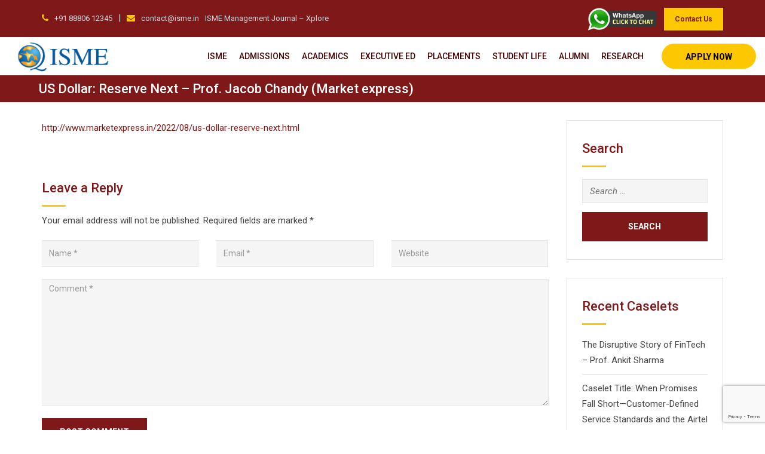

--- FILE ---
content_type: text/html; charset=UTF-8
request_url: https://www.isme.in/us-dollar-reserve-next-prof-jacob-chandy-market-express/
body_size: 35952
content:
<!doctype html><html dir=ltr lang=en-US prefix="og: https://ogp.me/ns#"><head><meta charset="UTF-8"><meta name="viewport" content="width=device-width, initial-scale=1.0"><meta name="google-site-verification" content="VO5mt0OZMzZDqoMhs87c4Q43IgZSGvDd-D7eXVX98Mg"><link rel=stylesheet id=ao_optimized_gfonts href="https://fonts.googleapis.com/css?family=Roboto%3A400%2C400i%2C500%2C500i%2C700%2C700i%26subset%3Dlatin%2Clatin-ext%7CRoboto:500,400%7CRoboto:500,400%7CRoboto:500,400&amp;display=swap"><link rel=profile href=https://gmpg.org/xfn/11> <script>(function(w,d,s,l,i){w[l]=w[l]||[];w[l].push({'gtm.start':

			new Date().getTime(),event:'gtm.js'});var f=d.getElementsByTagName(s)[0],

			j=d.createElement(s),dl=l!='dataLayer'?'&l='+l:'';j.async=true;j.src=

			'https://www.googletagmanager.com/gtm.js?id='+i+dl;f.parentNode.insertBefore(j,f);

		})(window,document,'script','dataLayer','GTM-KMKFC3');</script> <script id=lpData>var lpData = {"site_url":"https:\/\/www.isme.in","user_id":"0","theme":"eikra-child","lp_rest_url":"https:\/\/www.isme.in\/wp-json\/","nonce":"d2e453e60e","is_course_archive":"","courses_url":"https:\/\/www.isme.in\/courses-2\/","urlParams":[],"lp_version":"4.2.9.2","lp_rest_load_ajax":"https:\/\/www.isme.in\/wp-json\/lp\/v1\/load_content_via_ajax\/","ajaxUrl":"https:\/\/www.isme.in\/wp-admin\/admin-ajax.php","lpAjaxUrl":"https:\/\/www.isme.in\/lp-ajax-handle","coverImageRatio":"5.16","toast":{"gravity":"bottom","position":"center","duration":3000,"close":1,"stopOnFocus":1,"classPrefix":"lp-toast"},"i18n":[]};</script> <script id=lpSettingCourses>var lpSettingCourses = {"lpArchiveLoadAjax":"1","lpArchiveNoLoadAjaxFirst":"0","lpArchivePaginationType":"","noLoadCoursesJs":"0"};</script> <style id=learn-press-custom-css>/*<![CDATA[*/:root {
				--lp-container-max-width: 1290px;
				--lp-cotainer-padding: 1rem;
				--lp-primary-color: #ffb606;
				--lp-secondary-color: #442e66;
			}/*]]>*/</style> <script>document.documentElement.className = document.documentElement.className + ' yes-js js_active js'</script> <title>US Dollar: Reserve Next – Prof. Jacob Chandy (Market express) | ISME: Best MBA/PGDM, MCA, BBA, BCom, BCA, PhD Colleges in Bangalore | Ranked top 40 B Schools in Indi</title><style>img:is([sizes="auto" i], [sizes^="auto," i]) { contain-intrinsic-size: 3000px 1500px }</style><meta name="description" content="http://www.marketexpress.in/2022/08/us-dollar-reserve-next.html"><meta name="robots" content="max-image-preview:large"><meta name="author" content="ismeadmin"><link rel=canonical href=https://www.isme.in/us-dollar-reserve-next-prof-jacob-chandy-market-express/ ><meta name="generator" content="All in One SEO (AIOSEO) 4.8.7"><meta property="og:locale" content="en_US"><meta property="og:site_name" content="ISME: Best MBA/PGDM, MCA, BBA, BCom, BCA, PhD Colleges in Bangalore | Ranked top 40 B Schools in Indi | International School of Management Excellence"><meta property="og:type" content="article"><meta property="og:title" content="US Dollar: Reserve Next – Prof. Jacob Chandy (Market express) | ISME: Best MBA/PGDM, MCA, BBA, BCom, BCA, PhD Colleges in Bangalore | Ranked top 40 B Schools in Indi"><meta property="og:description" content="http://www.marketexpress.in/2022/08/us-dollar-reserve-next.html"><meta property="og:url" content="https://www.isme.in/us-dollar-reserve-next-prof-jacob-chandy-market-express/"><meta property="article:published_time" content="2022-08-08T10:45:23+00:00"><meta property="article:modified_time" content="2022-08-08T10:45:24+00:00"><meta name="twitter:card" content="summary_large_image"><meta name="twitter:title" content="US Dollar: Reserve Next – Prof. Jacob Chandy (Market express) | ISME: Best MBA/PGDM, MCA, BBA, BCom, BCA, PhD Colleges in Bangalore | Ranked top 40 B Schools in Indi"><meta name="twitter:description" content="http://www.marketexpress.in/2022/08/us-dollar-reserve-next.html"> <script type=application/ld+json class=aioseo-schema>{"@context":"https:\/\/schema.org","@graph":[{"@type":"BlogPosting","@id":"https:\/\/www.isme.in\/us-dollar-reserve-next-prof-jacob-chandy-market-express\/#blogposting","name":"US Dollar: Reserve Next \u2013 Prof. Jacob Chandy (Market express) | ISME: Best MBA\/PGDM, MCA, BBA, BCom, BCA, PhD Colleges in Bangalore | Ranked top 40 B Schools in Indi","headline":"US Dollar: Reserve Next &#8211; Prof. Jacob Chandy (Market express)","author":{"@id":"https:\/\/www.isme.in\/author\/ismeadmin\/#author"},"publisher":{"@id":"https:\/\/www.isme.in\/#organization"},"datePublished":"2022-08-08T10:45:23+00:00","dateModified":"2022-08-08T10:45:24+00:00","inLanguage":"en-US","mainEntityOfPage":{"@id":"https:\/\/www.isme.in\/us-dollar-reserve-next-prof-jacob-chandy-market-express\/#webpage"},"isPartOf":{"@id":"https:\/\/www.isme.in\/us-dollar-reserve-next-prof-jacob-chandy-market-express\/#webpage"},"articleSection":"Dr. Jacob Chandy"},{"@type":"BreadcrumbList","@id":"https:\/\/www.isme.in\/us-dollar-reserve-next-prof-jacob-chandy-market-express\/#breadcrumblist","itemListElement":[{"@type":"ListItem","@id":"https:\/\/www.isme.in#listItem","position":1,"name":"Home","item":"https:\/\/www.isme.in","nextItem":{"@type":"ListItem","@id":"https:\/\/www.isme.in\/category\/finance\/#listItem","name":"Finance"}},{"@type":"ListItem","@id":"https:\/\/www.isme.in\/category\/finance\/#listItem","position":2,"name":"Finance","item":"https:\/\/www.isme.in\/category\/finance\/","nextItem":{"@type":"ListItem","@id":"https:\/\/www.isme.in\/category\/finance\/dr-jacob-chandy\/#listItem","name":"Dr. Jacob Chandy"},"previousItem":{"@type":"ListItem","@id":"https:\/\/www.isme.in#listItem","name":"Home"}},{"@type":"ListItem","@id":"https:\/\/www.isme.in\/category\/finance\/dr-jacob-chandy\/#listItem","position":3,"name":"Dr. Jacob Chandy","item":"https:\/\/www.isme.in\/category\/finance\/dr-jacob-chandy\/","nextItem":{"@type":"ListItem","@id":"https:\/\/www.isme.in\/us-dollar-reserve-next-prof-jacob-chandy-market-express\/#listItem","name":"US Dollar: Reserve Next &#8211; Prof. Jacob Chandy (Market express)"},"previousItem":{"@type":"ListItem","@id":"https:\/\/www.isme.in\/category\/finance\/#listItem","name":"Finance"}},{"@type":"ListItem","@id":"https:\/\/www.isme.in\/us-dollar-reserve-next-prof-jacob-chandy-market-express\/#listItem","position":4,"name":"US Dollar: Reserve Next &#8211; Prof. Jacob Chandy (Market express)","previousItem":{"@type":"ListItem","@id":"https:\/\/www.isme.in\/category\/finance\/dr-jacob-chandy\/#listItem","name":"Dr. Jacob Chandy"}}]},{"@type":"Organization","@id":"https:\/\/www.isme.in\/#organization","name":"ISME: Best MBA\/PGDM, MCA, BBA, BCom, BCA, PhD Colleges in Bangalore | Ranked top 40 B Schools in Indi","description":"International School of Management Excellence","url":"https:\/\/www.isme.in\/"},{"@type":"Person","@id":"https:\/\/www.isme.in\/author\/ismeadmin\/#author","url":"https:\/\/www.isme.in\/author\/ismeadmin\/","name":"ismeadmin","image":{"@type":"ImageObject","@id":"https:\/\/www.isme.in\/us-dollar-reserve-next-prof-jacob-chandy-market-express\/#authorImage","url":"https:\/\/secure.gravatar.com\/avatar\/390c9da2fddc306f9b9da5003102fd307e8c160e398637168789544fdc76bcfa?s=96&d=mm&r=g","width":96,"height":96,"caption":"ismeadmin"}},{"@type":"WebPage","@id":"https:\/\/www.isme.in\/us-dollar-reserve-next-prof-jacob-chandy-market-express\/#webpage","url":"https:\/\/www.isme.in\/us-dollar-reserve-next-prof-jacob-chandy-market-express\/","name":"US Dollar: Reserve Next \u2013 Prof. Jacob Chandy (Market express) | ISME: Best MBA\/PGDM, MCA, BBA, BCom, BCA, PhD Colleges in Bangalore | Ranked top 40 B Schools in Indi","description":"http:\/\/www.marketexpress.in\/2022\/08\/us-dollar-reserve-next.html","inLanguage":"en-US","isPartOf":{"@id":"https:\/\/www.isme.in\/#website"},"breadcrumb":{"@id":"https:\/\/www.isme.in\/us-dollar-reserve-next-prof-jacob-chandy-market-express\/#breadcrumblist"},"author":{"@id":"https:\/\/www.isme.in\/author\/ismeadmin\/#author"},"creator":{"@id":"https:\/\/www.isme.in\/author\/ismeadmin\/#author"},"datePublished":"2022-08-08T10:45:23+00:00","dateModified":"2022-08-08T10:45:24+00:00"},{"@type":"WebSite","@id":"https:\/\/www.isme.in\/#website","url":"https:\/\/www.isme.in\/","name":"ISME: Best MBA\/PGDM, MCA, BBA, BCom, BCA, PhD Colleges in Bangalore | Ranked top 40 B Schools in Indi","description":"International School of Management Excellence","inLanguage":"en-US","publisher":{"@id":"https:\/\/www.isme.in\/#organization"}}]}</script> <noscript><style>#preloader{display:none;}</style></noscript><link rel=preload as=font href=/wp-content/themes/eikra-child/assets/fonts/5fdc935e-9e30-442a-bbe9-8d887b858471.woff data-wpacu-preload-local-font=1 crossorigin><link rel=preload as=font href=/wp-content/themes/eikra-child/assets/fonts/NothingYouCouldDo.woff data-wpacu-preload-local-font=1 crossorigin><link rel=preload as=font href="/wp-content/themes/eikra/assets/fonts/fontawesome-webfont.woff2?v=4.7.0" data-wpacu-preload-local-font=1 crossorigin><link rel=dns-prefetch href=//ajax.googleapis.com><link href=https://fonts.gstatic.com crossorigin=anonymous rel=preconnect><link rel=alternate type=application/rss+xml title="ISME: Best MBA/PGDM, MCA, BBA, BCom, BCA, PhD Colleges in Bangalore | Ranked top 40 B Schools in Indi &raquo; Feed" href=https://www.isme.in/feed/ ><link rel=alternate type=application/rss+xml title="ISME: Best MBA/PGDM, MCA, BBA, BCom, BCA, PhD Colleges in Bangalore | Ranked top 40 B Schools in Indi &raquo; Comments Feed" href=https://www.isme.in/comments/feed/ ><link rel=alternate type=application/rss+xml title="ISME: Best MBA/PGDM, MCA, BBA, BCom, BCA, PhD Colleges in Bangalore | Ranked top 40 B Schools in Indi &raquo; US Dollar: Reserve Next &#8211; Prof. Jacob Chandy (Market express) Comments Feed" href=https://www.isme.in/us-dollar-reserve-next-prof-jacob-chandy-market-express/feed/ > <script>window._wpemojiSettings = {"baseUrl":"https:\/\/s.w.org\/images\/core\/emoji\/16.0.1\/72x72\/","ext":".png","svgUrl":"https:\/\/s.w.org\/images\/core\/emoji\/16.0.1\/svg\/","svgExt":".svg","source":{"wpemoji":"https:\/\/www.isme.in\/wp-includes\/js\/wp-emoji.js?ver=e34299b1d135454f9e06362af71364d6","twemoji":"https:\/\/www.isme.in\/wp-includes\/js\/twemoji.js?ver=e34299b1d135454f9e06362af71364d6"}};
/**
 * @output wp-includes/js/wp-emoji-loader.js
 */

/**
 * Emoji Settings as exported in PHP via _print_emoji_detection_script().
 * @typedef WPEmojiSettings
 * @type {object}
 * @property {?object} source
 * @property {?string} source.concatemoji
 * @property {?string} source.twemoji
 * @property {?string} source.wpemoji
 * @property {?boolean} DOMReady
 * @property {?Function} readyCallback
 */

/**
 * Support tests.
 * @typedef SupportTests
 * @type {object}
 * @property {?boolean} flag
 * @property {?boolean} emoji
 */

/**
 * IIFE to detect emoji support and load Twemoji if needed.
 *
 * @param {Window} window
 * @param {Document} document
 * @param {WPEmojiSettings} settings
 */
( function wpEmojiLoader( window, document, settings ) {
	if ( typeof Promise === 'undefined' ) {
		return;
	}

	var sessionStorageKey = 'wpEmojiSettingsSupports';
	var tests = [ 'flag', 'emoji' ];

	/**
	 * Checks whether the browser supports offloading to a Worker.
	 *
	 * @since 6.3.0
	 *
	 * @private
	 *
	 * @returns {boolean}
	 */
	function supportsWorkerOffloading() {
		return (
			typeof Worker !== 'undefined' &&
			typeof OffscreenCanvas !== 'undefined' &&
			typeof URL !== 'undefined' &&
			URL.createObjectURL &&
			typeof Blob !== 'undefined'
		);
	}

	/**
	 * @typedef SessionSupportTests
	 * @type {object}
	 * @property {number} timestamp
	 * @property {SupportTests} supportTests
	 */

	/**
	 * Get support tests from session.
	 *
	 * @since 6.3.0
	 *
	 * @private
	 *
	 * @returns {?SupportTests} Support tests, or null if not set or older than 1 week.
	 */
	function getSessionSupportTests() {
		try {
			/** @type {SessionSupportTests} */
			var item = JSON.parse(
				sessionStorage.getItem( sessionStorageKey )
			);
			if (
				typeof item === 'object' &&
				typeof item.timestamp === 'number' &&
				new Date().valueOf() < item.timestamp + 604800 && // Note: Number is a week in seconds.
				typeof item.supportTests === 'object'
			) {
				return item.supportTests;
			}
		} catch ( e ) {}
		return null;
	}

	/**
	 * Persist the supports in session storage.
	 *
	 * @since 6.3.0
	 *
	 * @private
	 *
	 * @param {SupportTests} supportTests Support tests.
	 */
	function setSessionSupportTests( supportTests ) {
		try {
			/** @type {SessionSupportTests} */
			var item = {
				supportTests: supportTests,
				timestamp: new Date().valueOf()
			};

			sessionStorage.setItem(
				sessionStorageKey,
				JSON.stringify( item )
			);
		} catch ( e ) {}
	}

	/**
	 * Checks if two sets of Emoji characters render the same visually.
	 *
	 * This is used to determine if the browser is rendering an emoji with multiple data points
	 * correctly. set1 is the emoji in the correct form, using a zero-width joiner. set2 is the emoji
	 * in the incorrect form, using a zero-width space. If the two sets render the same, then the browser
	 * does not support the emoji correctly.
	 *
	 * This function may be serialized to run in a Worker. Therefore, it cannot refer to variables from the containing
	 * scope. Everything must be passed by parameters.
	 *
	 * @since 4.9.0
	 *
	 * @private
	 *
	 * @param {CanvasRenderingContext2D} context 2D Context.
	 * @param {string} set1 Set of Emoji to test.
	 * @param {string} set2 Set of Emoji to test.
	 *
	 * @return {boolean} True if the two sets render the same.
	 */
	function emojiSetsRenderIdentically( context, set1, set2 ) {
		// Cleanup from previous test.
		context.clearRect( 0, 0, context.canvas.width, context.canvas.height );
		context.fillText( set1, 0, 0 );
		var rendered1 = new Uint32Array(
			context.getImageData(
				0,
				0,
				context.canvas.width,
				context.canvas.height
			).data
		);

		// Cleanup from previous test.
		context.clearRect( 0, 0, context.canvas.width, context.canvas.height );
		context.fillText( set2, 0, 0 );
		var rendered2 = new Uint32Array(
			context.getImageData(
				0,
				0,
				context.canvas.width,
				context.canvas.height
			).data
		);

		return rendered1.every( function ( rendered2Data, index ) {
			return rendered2Data === rendered2[ index ];
		} );
	}

	/**
	 * Checks if the center point of a single emoji is empty.
	 *
	 * This is used to determine if the browser is rendering an emoji with a single data point
	 * correctly. The center point of an incorrectly rendered emoji will be empty. A correctly
	 * rendered emoji will have a non-zero value at the center point.
	 *
	 * This function may be serialized to run in a Worker. Therefore, it cannot refer to variables from the containing
	 * scope. Everything must be passed by parameters.
	 *
	 * @since 6.8.2
	 *
	 * @private
	 *
	 * @param {CanvasRenderingContext2D} context 2D Context.
	 * @param {string} emoji Emoji to test.
	 *
	 * @return {boolean} True if the center point is empty.
	 */
	function emojiRendersEmptyCenterPoint( context, emoji ) {
		// Cleanup from previous test.
		context.clearRect( 0, 0, context.canvas.width, context.canvas.height );
		context.fillText( emoji, 0, 0 );

		// Test if the center point (16, 16) is empty (0,0,0,0).
		var centerPoint = context.getImageData(16, 16, 1, 1);
		for ( var i = 0; i < centerPoint.data.length; i++ ) {
			if ( centerPoint.data[ i ] !== 0 ) {
				// Stop checking the moment it's known not to be empty.
				return false;
			}
		}

		return true;
	}

	/**
	 * Determines if the browser properly renders Emoji that Twemoji can supplement.
	 *
	 * This function may be serialized to run in a Worker. Therefore, it cannot refer to variables from the containing
	 * scope. Everything must be passed by parameters.
	 *
	 * @since 4.2.0
	 *
	 * @private
	 *
	 * @param {CanvasRenderingContext2D} context 2D Context.
	 * @param {string} type Whether to test for support of "flag" or "emoji".
	 * @param {Function} emojiSetsRenderIdentically Reference to emojiSetsRenderIdentically function, needed due to minification.
	 * @param {Function} emojiRendersEmptyCenterPoint Reference to emojiRendersEmptyCenterPoint function, needed due to minification.
	 *
	 * @return {boolean} True if the browser can render emoji, false if it cannot.
	 */
	function browserSupportsEmoji( context, type, emojiSetsRenderIdentically, emojiRendersEmptyCenterPoint ) {
		var isIdentical;

		switch ( type ) {
			case 'flag':
				/*
				 * Test for Transgender flag compatibility. Added in Unicode 13.
				 *
				 * To test for support, we try to render it, and compare the rendering to how it would look if
				 * the browser doesn't render it correctly (white flag emoji + transgender symbol).
				 */
				isIdentical = emojiSetsRenderIdentically(
					context,
					'\uD83C\uDFF3\uFE0F\u200D\u26A7\uFE0F', // as a zero-width joiner sequence
					'\uD83C\uDFF3\uFE0F\u200B\u26A7\uFE0F' // separated by a zero-width space
				);

				if ( isIdentical ) {
					return false;
				}

				/*
				 * Test for Sark flag compatibility. This is the least supported of the letter locale flags,
				 * so gives us an easy test for full support.
				 *
				 * To test for support, we try to render it, and compare the rendering to how it would look if
				 * the browser doesn't render it correctly ([C] + [Q]).
				 */
				isIdentical = emojiSetsRenderIdentically(
					context,
					'\uD83C\uDDE8\uD83C\uDDF6', // as the sequence of two code points
					'\uD83C\uDDE8\u200B\uD83C\uDDF6' // as the two code points separated by a zero-width space
				);

				if ( isIdentical ) {
					return false;
				}

				/*
				 * Test for English flag compatibility. England is a country in the United Kingdom, it
				 * does not have a two letter locale code but rather a five letter sub-division code.
				 *
				 * To test for support, we try to render it, and compare the rendering to how it would look if
				 * the browser doesn't render it correctly (black flag emoji + [G] + [B] + [E] + [N] + [G]).
				 */
				isIdentical = emojiSetsRenderIdentically(
					context,
					// as the flag sequence
					'\uD83C\uDFF4\uDB40\uDC67\uDB40\uDC62\uDB40\uDC65\uDB40\uDC6E\uDB40\uDC67\uDB40\uDC7F',
					// with each code point separated by a zero-width space
					'\uD83C\uDFF4\u200B\uDB40\uDC67\u200B\uDB40\uDC62\u200B\uDB40\uDC65\u200B\uDB40\uDC6E\u200B\uDB40\uDC67\u200B\uDB40\uDC7F'
				);

				return ! isIdentical;
			case 'emoji':
				/*
				 * Does Emoji 16.0 cause the browser to go splat?
				 *
				 * To test for Emoji 16.0 support, try to render a new emoji: Splatter.
				 *
				 * The splatter emoji is a single code point emoji. Testing for browser support
				 * required testing the center point of the emoji to see if it is empty.
				 *
				 * 0xD83E 0xDEDF (\uD83E\uDEDF) == 🫟 Splatter.
				 *
				 * When updating this test, please ensure that the emoji is either a single code point
				 * or switch to using the emojiSetsRenderIdentically function and testing with a zero-width
				 * joiner vs a zero-width space.
				 */
				var notSupported = emojiRendersEmptyCenterPoint( context, '\uD83E\uDEDF' );
				return ! notSupported;
		}

		return false;
	}

	/**
	 * Checks emoji support tests.
	 *
	 * This function may be serialized to run in a Worker. Therefore, it cannot refer to variables from the containing
	 * scope. Everything must be passed by parameters.
	 *
	 * @since 6.3.0
	 *
	 * @private
	 *
	 * @param {string[]} tests Tests.
	 * @param {Function} browserSupportsEmoji Reference to browserSupportsEmoji function, needed due to minification.
	 * @param {Function} emojiSetsRenderIdentically Reference to emojiSetsRenderIdentically function, needed due to minification.
	 * @param {Function} emojiRendersEmptyCenterPoint Reference to emojiRendersEmptyCenterPoint function, needed due to minification.
	 *
	 * @return {SupportTests} Support tests.
	 */
	function testEmojiSupports( tests, browserSupportsEmoji, emojiSetsRenderIdentically, emojiRendersEmptyCenterPoint ) {
		var canvas;
		if (
			typeof WorkerGlobalScope !== 'undefined' &&
			self instanceof WorkerGlobalScope
		) {
			canvas = new OffscreenCanvas( 300, 150 ); // Dimensions are default for HTMLCanvasElement.
		} else {
			canvas = document.createElement( 'canvas' );
		}

		var context = canvas.getContext( '2d', { willReadFrequently: true } );

		/*
		 * Chrome on OS X added native emoji rendering in M41. Unfortunately,
		 * it doesn't work when the font is bolder than 500 weight. So, we
		 * check for bold rendering support to avoid invisible emoji in Chrome.
		 */
		context.textBaseline = 'top';
		context.font = '600 32px Arial';

		var supports = {};
		tests.forEach( function ( test ) {
			supports[ test ] = browserSupportsEmoji( context, test, emojiSetsRenderIdentically, emojiRendersEmptyCenterPoint );
		} );
		return supports;
	}

	/**
	 * Adds a script to the head of the document.
	 *
	 * @ignore
	 *
	 * @since 4.2.0
	 *
	 * @param {string} src The url where the script is located.
	 *
	 * @return {void}
	 */
	function addScript( src ) {
		var script = document.createElement( 'script' );
		script.src = src;
		script.defer = true;
		document.head.appendChild( script );
	}

	settings.supports = {
		everything: true,
		everythingExceptFlag: true
	};

	// Create a promise for DOMContentLoaded since the worker logic may finish after the event has fired.
	var domReadyPromise = new Promise( function ( resolve ) {
		document.addEventListener( 'DOMContentLoaded', resolve, {
			once: true
		} );
	} );

	// Obtain the emoji support from the browser, asynchronously when possible.
	new Promise( function ( resolve ) {
		var supportTests = getSessionSupportTests();
		if ( supportTests ) {
			resolve( supportTests );
			return;
		}

		if ( supportsWorkerOffloading() ) {
			try {
				// Note that the functions are being passed as arguments due to minification.
				var workerScript =
					'postMessage(' +
					testEmojiSupports.toString() +
					'(' +
					[
						JSON.stringify( tests ),
						browserSupportsEmoji.toString(),
						emojiSetsRenderIdentically.toString(),
						emojiRendersEmptyCenterPoint.toString()
					].join( ',' ) +
					'));';
				var blob = new Blob( [ workerScript ], {
					type: 'text/javascript'
				} );
				var worker = new Worker( URL.createObjectURL( blob ), { name: 'wpTestEmojiSupports' } );
				worker.onmessage = function ( event ) {
					supportTests = event.data;
					setSessionSupportTests( supportTests );
					worker.terminate();
					resolve( supportTests );
				};
				return;
			} catch ( e ) {}
		}

		supportTests = testEmojiSupports( tests, browserSupportsEmoji, emojiSetsRenderIdentically, emojiRendersEmptyCenterPoint );
		setSessionSupportTests( supportTests );
		resolve( supportTests );
	} )
		// Once the browser emoji support has been obtained from the session, finalize the settings.
		.then( function ( supportTests ) {
			/*
			 * Tests the browser support for flag emojis and other emojis, and adjusts the
			 * support settings accordingly.
			 */
			for ( var test in supportTests ) {
				settings.supports[ test ] = supportTests[ test ];

				settings.supports.everything =
					settings.supports.everything && settings.supports[ test ];

				if ( 'flag' !== test ) {
					settings.supports.everythingExceptFlag =
						settings.supports.everythingExceptFlag &&
						settings.supports[ test ];
				}
			}

			settings.supports.everythingExceptFlag =
				settings.supports.everythingExceptFlag &&
				! settings.supports.flag;

			// Sets DOMReady to false and assigns a ready function to settings.
			settings.DOMReady = false;
			settings.readyCallback = function () {
				settings.DOMReady = true;
			};
		} )
		.then( function () {
			return domReadyPromise;
		} )
		.then( function () {
			// When the browser can not render everything we need to load a polyfill.
			if ( ! settings.supports.everything ) {
				settings.readyCallback();

				var src = settings.source || {};

				if ( src.concatemoji ) {
					addScript( src.concatemoji );
				} else if ( src.wpemoji && src.twemoji ) {
					addScript( src.twemoji );
					addScript( src.wpemoji );
				}
			}
		} );
} )( window, document, window._wpemojiSettings );</script> <link rel=stylesheet href=https://www.isme.in/wp-content/cache/minify/0a8e7.css media=all><style id=wp-emoji-styles-inline-css>img.wp-smiley, img.emoji {
		display: inline !important;
		border: none !important;
		box-shadow: none !important;
		height: 1em !important;
		width: 1em !important;
		margin: 0 0.07em !important;
		vertical-align: -0.1em !important;
		background: none !important;
		padding: 0 !important;
	}</style><link rel=stylesheet href=https://www.isme.in/wp-content/cache/minify/52347.css media=all><style id=wp-block-library-theme-inline-css>.wp-block-audio :where(figcaption){
  color:#555;
  font-size:13px;
  text-align:center;
}
.is-dark-theme .wp-block-audio :where(figcaption){
  color:#ffffffa6;
}

.wp-block-audio{
  margin:0 0 1em;
}

.wp-block-code{
  border:1px solid #ccc;
  border-radius:4px;
  font-family:Menlo,Consolas,monaco,monospace;
  padding:.8em 1em;
}

.wp-block-embed :where(figcaption){
  color:#555;
  font-size:13px;
  text-align:center;
}
.is-dark-theme .wp-block-embed :where(figcaption){
  color:#ffffffa6;
}

.wp-block-embed{
  margin:0 0 1em;
}

.blocks-gallery-caption{
  color:#555;
  font-size:13px;
  text-align:center;
}
.is-dark-theme .blocks-gallery-caption{
  color:#ffffffa6;
}

:root :where(.wp-block-image figcaption){
  color:#555;
  font-size:13px;
  text-align:center;
}
.is-dark-theme :root :where(.wp-block-image figcaption){
  color:#ffffffa6;
}

.wp-block-image{
  margin:0 0 1em;
}

.wp-block-pullquote{
  border-bottom:4px solid;
  border-top:4px solid;
  color:currentColor;
  margin-bottom:1.75em;
}
.wp-block-pullquote cite,.wp-block-pullquote footer,.wp-block-pullquote__citation{
  color:currentColor;
  font-size:.8125em;
  font-style:normal;
  text-transform:uppercase;
}

.wp-block-quote{
  border-left:.25em solid;
  margin:0 0 1.75em;
  padding-left:1em;
}
.wp-block-quote cite,.wp-block-quote footer{
  color:currentColor;
  font-size:.8125em;
  font-style:normal;
  position:relative;
}
.wp-block-quote:where(.has-text-align-right){
  border-left:none;
  border-right:.25em solid;
  padding-left:0;
  padding-right:1em;
}
.wp-block-quote:where(.has-text-align-center){
  border:none;
  padding-left:0;
}
.wp-block-quote.is-large,.wp-block-quote.is-style-large,.wp-block-quote:where(.is-style-plain){
  border:none;
}

.wp-block-search .wp-block-search__label{
  font-weight:700;
}

.wp-block-search__button{
  border:1px solid #ccc;
  padding:.375em .625em;
}

:where(.wp-block-group.has-background){
  padding:1.25em 2.375em;
}

.wp-block-separator.has-css-opacity{
  opacity:.4;
}

.wp-block-separator{
  border:none;
  border-bottom:2px solid;
  margin-left:auto;
  margin-right:auto;
}
.wp-block-separator.has-alpha-channel-opacity{
  opacity:1;
}
.wp-block-separator:not(.is-style-wide):not(.is-style-dots){
  width:100px;
}
.wp-block-separator.has-background:not(.is-style-dots){
  border-bottom:none;
  height:1px;
}
.wp-block-separator.has-background:not(.is-style-wide):not(.is-style-dots){
  height:2px;
}

.wp-block-table{
  margin:0 0 1em;
}
.wp-block-table td,.wp-block-table th{
  word-break:normal;
}
.wp-block-table :where(figcaption){
  color:#555;
  font-size:13px;
  text-align:center;
}
.is-dark-theme .wp-block-table :where(figcaption){
  color:#ffffffa6;
}

.wp-block-video :where(figcaption){
  color:#555;
  font-size:13px;
  text-align:center;
}
.is-dark-theme .wp-block-video :where(figcaption){
  color:#ffffffa6;
}

.wp-block-video{
  margin:0 0 1em;
}

:root :where(.wp-block-template-part.has-background){
  margin-bottom:0;
  margin-top:0;
  padding:1.25em 2.375em;
}</style><style id=classic-theme-styles-inline-css>/**
 * These rules are needed for backwards compatibility.
 * They should match the button element rules in the base theme.json file.
 */
.wp-block-button__link {
	color: #ffffff;
	background-color: #32373c;
	border-radius: 9999px; /* 100% causes an oval, but any explicit but really high value retains the pill shape. */

	/* This needs a low specificity so it won't override the rules from the button element if defined in theme.json. */
	box-shadow: none;
	text-decoration: none;

	/* The extra 2px are added to size solids the same as the outline versions.*/
	padding: calc(0.667em + 2px) calc(1.333em + 2px);

	font-size: 1.125em;
}

.wp-block-file__button {
	background: #32373c;
	color: #ffffff;
	text-decoration: none;
}</style><link rel=stylesheet href=https://www.isme.in/wp-content/cache/minify/32f68.css media=all><style id=yith-wcwl-main-inline-css>/*<![CDATA[*/:root { --rounded-corners-radius: 16px; --add-to-cart-rounded-corners-radius: 16px; --feedback-duration: 3s } 
 :root { --rounded-corners-radius: 16px; --add-to-cart-rounded-corners-radius: 16px; --feedback-duration: 3s }/*]]>*/</style><style id=global-styles-inline-css>/*<![CDATA[*/:root{--wp--preset--aspect-ratio--square: 1;--wp--preset--aspect-ratio--4-3: 4/3;--wp--preset--aspect-ratio--3-4: 3/4;--wp--preset--aspect-ratio--3-2: 3/2;--wp--preset--aspect-ratio--2-3: 2/3;--wp--preset--aspect-ratio--16-9: 16/9;--wp--preset--aspect-ratio--9-16: 9/16;--wp--preset--color--black: #000000;--wp--preset--color--cyan-bluish-gray: #abb8c3;--wp--preset--color--white: #ffffff;--wp--preset--color--pale-pink: #f78da7;--wp--preset--color--vivid-red: #cf2e2e;--wp--preset--color--luminous-vivid-orange: #ff6900;--wp--preset--color--luminous-vivid-amber: #fcb900;--wp--preset--color--light-green-cyan: #7bdcb5;--wp--preset--color--vivid-green-cyan: #00d084;--wp--preset--color--pale-cyan-blue: #8ed1fc;--wp--preset--color--vivid-cyan-blue: #0693e3;--wp--preset--color--vivid-purple: #9b51e0;--wp--preset--gradient--vivid-cyan-blue-to-vivid-purple: linear-gradient(135deg,rgba(6,147,227,1) 0%,rgb(155,81,224) 100%);--wp--preset--gradient--light-green-cyan-to-vivid-green-cyan: linear-gradient(135deg,rgb(122,220,180) 0%,rgb(0,208,130) 100%);--wp--preset--gradient--luminous-vivid-amber-to-luminous-vivid-orange: linear-gradient(135deg,rgba(252,185,0,1) 0%,rgba(255,105,0,1) 100%);--wp--preset--gradient--luminous-vivid-orange-to-vivid-red: linear-gradient(135deg,rgba(255,105,0,1) 0%,rgb(207,46,46) 100%);--wp--preset--gradient--very-light-gray-to-cyan-bluish-gray: linear-gradient(135deg,rgb(238,238,238) 0%,rgb(169,184,195) 100%);--wp--preset--gradient--cool-to-warm-spectrum: linear-gradient(135deg,rgb(74,234,220) 0%,rgb(151,120,209) 20%,rgb(207,42,186) 40%,rgb(238,44,130) 60%,rgb(251,105,98) 80%,rgb(254,248,76) 100%);--wp--preset--gradient--blush-light-purple: linear-gradient(135deg,rgb(255,206,236) 0%,rgb(152,150,240) 100%);--wp--preset--gradient--blush-bordeaux: linear-gradient(135deg,rgb(254,205,165) 0%,rgb(254,45,45) 50%,rgb(107,0,62) 100%);--wp--preset--gradient--luminous-dusk: linear-gradient(135deg,rgb(255,203,112) 0%,rgb(199,81,192) 50%,rgb(65,88,208) 100%);--wp--preset--gradient--pale-ocean: linear-gradient(135deg,rgb(255,245,203) 0%,rgb(182,227,212) 50%,rgb(51,167,181) 100%);--wp--preset--gradient--electric-grass: linear-gradient(135deg,rgb(202,248,128) 0%,rgb(113,206,126) 100%);--wp--preset--gradient--midnight: linear-gradient(135deg,rgb(2,3,129) 0%,rgb(40,116,252) 100%);--wp--preset--font-size--small: 13px;--wp--preset--font-size--medium: 20px;--wp--preset--font-size--large: 36px;--wp--preset--font-size--x-large: 42px;--wp--preset--spacing--20: 0.44rem;--wp--preset--spacing--30: 0.67rem;--wp--preset--spacing--40: 1rem;--wp--preset--spacing--50: 1.5rem;--wp--preset--spacing--60: 2.25rem;--wp--preset--spacing--70: 3.38rem;--wp--preset--spacing--80: 5.06rem;--wp--preset--shadow--natural: 6px 6px 9px rgba(0, 0, 0, 0.2);--wp--preset--shadow--deep: 12px 12px 50px rgba(0, 0, 0, 0.4);--wp--preset--shadow--sharp: 6px 6px 0px rgba(0, 0, 0, 0.2);--wp--preset--shadow--outlined: 6px 6px 0px -3px rgba(255, 255, 255, 1), 6px 6px rgba(0, 0, 0, 1);--wp--preset--shadow--crisp: 6px 6px 0px rgba(0, 0, 0, 1);}:where(.is-layout-flex){gap: 0.5em;}:where(.is-layout-grid){gap: 0.5em;}body .is-layout-flex{display: flex;}.is-layout-flex{flex-wrap: wrap;align-items: center;}.is-layout-flex > :is(*, div){margin: 0;}body .is-layout-grid{display: grid;}.is-layout-grid > :is(*, div){margin: 0;}:where(.wp-block-columns.is-layout-flex){gap: 2em;}:where(.wp-block-columns.is-layout-grid){gap: 2em;}:where(.wp-block-post-template.is-layout-flex){gap: 1.25em;}:where(.wp-block-post-template.is-layout-grid){gap: 1.25em;}.has-black-color{color: var(--wp--preset--color--black) !important;}.has-cyan-bluish-gray-color{color: var(--wp--preset--color--cyan-bluish-gray) !important;}.has-white-color{color: var(--wp--preset--color--white) !important;}.has-pale-pink-color{color: var(--wp--preset--color--pale-pink) !important;}.has-vivid-red-color{color: var(--wp--preset--color--vivid-red) !important;}.has-luminous-vivid-orange-color{color: var(--wp--preset--color--luminous-vivid-orange) !important;}.has-luminous-vivid-amber-color{color: var(--wp--preset--color--luminous-vivid-amber) !important;}.has-light-green-cyan-color{color: var(--wp--preset--color--light-green-cyan) !important;}.has-vivid-green-cyan-color{color: var(--wp--preset--color--vivid-green-cyan) !important;}.has-pale-cyan-blue-color{color: var(--wp--preset--color--pale-cyan-blue) !important;}.has-vivid-cyan-blue-color{color: var(--wp--preset--color--vivid-cyan-blue) !important;}.has-vivid-purple-color{color: var(--wp--preset--color--vivid-purple) !important;}.has-black-background-color{background-color: var(--wp--preset--color--black) !important;}.has-cyan-bluish-gray-background-color{background-color: var(--wp--preset--color--cyan-bluish-gray) !important;}.has-white-background-color{background-color: var(--wp--preset--color--white) !important;}.has-pale-pink-background-color{background-color: var(--wp--preset--color--pale-pink) !important;}.has-vivid-red-background-color{background-color: var(--wp--preset--color--vivid-red) !important;}.has-luminous-vivid-orange-background-color{background-color: var(--wp--preset--color--luminous-vivid-orange) !important;}.has-luminous-vivid-amber-background-color{background-color: var(--wp--preset--color--luminous-vivid-amber) !important;}.has-light-green-cyan-background-color{background-color: var(--wp--preset--color--light-green-cyan) !important;}.has-vivid-green-cyan-background-color{background-color: var(--wp--preset--color--vivid-green-cyan) !important;}.has-pale-cyan-blue-background-color{background-color: var(--wp--preset--color--pale-cyan-blue) !important;}.has-vivid-cyan-blue-background-color{background-color: var(--wp--preset--color--vivid-cyan-blue) !important;}.has-vivid-purple-background-color{background-color: var(--wp--preset--color--vivid-purple) !important;}.has-black-border-color{border-color: var(--wp--preset--color--black) !important;}.has-cyan-bluish-gray-border-color{border-color: var(--wp--preset--color--cyan-bluish-gray) !important;}.has-white-border-color{border-color: var(--wp--preset--color--white) !important;}.has-pale-pink-border-color{border-color: var(--wp--preset--color--pale-pink) !important;}.has-vivid-red-border-color{border-color: var(--wp--preset--color--vivid-red) !important;}.has-luminous-vivid-orange-border-color{border-color: var(--wp--preset--color--luminous-vivid-orange) !important;}.has-luminous-vivid-amber-border-color{border-color: var(--wp--preset--color--luminous-vivid-amber) !important;}.has-light-green-cyan-border-color{border-color: var(--wp--preset--color--light-green-cyan) !important;}.has-vivid-green-cyan-border-color{border-color: var(--wp--preset--color--vivid-green-cyan) !important;}.has-pale-cyan-blue-border-color{border-color: var(--wp--preset--color--pale-cyan-blue) !important;}.has-vivid-cyan-blue-border-color{border-color: var(--wp--preset--color--vivid-cyan-blue) !important;}.has-vivid-purple-border-color{border-color: var(--wp--preset--color--vivid-purple) !important;}.has-vivid-cyan-blue-to-vivid-purple-gradient-background{background: var(--wp--preset--gradient--vivid-cyan-blue-to-vivid-purple) !important;}.has-light-green-cyan-to-vivid-green-cyan-gradient-background{background: var(--wp--preset--gradient--light-green-cyan-to-vivid-green-cyan) !important;}.has-luminous-vivid-amber-to-luminous-vivid-orange-gradient-background{background: var(--wp--preset--gradient--luminous-vivid-amber-to-luminous-vivid-orange) !important;}.has-luminous-vivid-orange-to-vivid-red-gradient-background{background: var(--wp--preset--gradient--luminous-vivid-orange-to-vivid-red) !important;}.has-very-light-gray-to-cyan-bluish-gray-gradient-background{background: var(--wp--preset--gradient--very-light-gray-to-cyan-bluish-gray) !important;}.has-cool-to-warm-spectrum-gradient-background{background: var(--wp--preset--gradient--cool-to-warm-spectrum) !important;}.has-blush-light-purple-gradient-background{background: var(--wp--preset--gradient--blush-light-purple) !important;}.has-blush-bordeaux-gradient-background{background: var(--wp--preset--gradient--blush-bordeaux) !important;}.has-luminous-dusk-gradient-background{background: var(--wp--preset--gradient--luminous-dusk) !important;}.has-pale-ocean-gradient-background{background: var(--wp--preset--gradient--pale-ocean) !important;}.has-electric-grass-gradient-background{background: var(--wp--preset--gradient--electric-grass) !important;}.has-midnight-gradient-background{background: var(--wp--preset--gradient--midnight) !important;}.has-small-font-size{font-size: var(--wp--preset--font-size--small) !important;}.has-medium-font-size{font-size: var(--wp--preset--font-size--medium) !important;}.has-large-font-size{font-size: var(--wp--preset--font-size--large) !important;}.has-x-large-font-size{font-size: var(--wp--preset--font-size--x-large) !important;}
:where(.wp-block-post-template.is-layout-flex){gap: 1.25em;}:where(.wp-block-post-template.is-layout-grid){gap: 1.25em;}
:where(.wp-block-columns.is-layout-flex){gap: 2em;}:where(.wp-block-columns.is-layout-grid){gap: 2em;}
:root :where(.wp-block-pullquote){font-size: 1.5em;line-height: 1.6;}/*]]>*/</style><link rel=stylesheet href=https://www.isme.in/wp-content/cache/minify/c161d.css media=all><link rel=stylesheet id=jquery-ui-theme-css href='https://ajax.googleapis.com/ajax/libs/jqueryui/1.11.4/themes/smoothness/jquery-ui.min.css?ver=1.11.4' type=text/css media=all><link rel=stylesheet href=https://www.isme.in/wp-content/cache/minify/e56dc.css media=all><style id=font-awesome-inline-css>[data-font="FontAwesome"]:before {font-family: 'FontAwesome' !important;content: attr(data-icon) !important;speak: none !important;font-weight: normal !important;font-variant: normal !important;text-transform: none !important;line-height: 1 !important;font-style: normal !important;-webkit-font-smoothing: antialiased !important;-moz-osx-font-smoothing: grayscale !important;}</style><link rel=stylesheet href=https://www.isme.in/wp-content/cache/minify/accc4.css media=all><style id=woocommerce-inline-inline-css>.woocommerce form .form-row .required { visibility: visible; }</style><link rel=stylesheet href=https://www.isme.in/wp-content/cache/minify/d0ed0.css media=all><style id=yith-quick-view-inline-css>#yith-quick-view-modal .yith-quick-view-overlay{background:rgba( 0, 0, 0, 0.8)}
				#yith-quick-view-modal .yith-wcqv-main{background:#ffffff;}
				#yith-quick-view-close{color:#cdcdcd;}
				#yith-quick-view-close:hover{color:#ff0000;}</style><link rel=stylesheet href=https://www.isme.in/wp-content/cache/minify/2002a.css media=all><style id=popup-maker-site-inline-css>/* Popup Google Fonts */
@import url('//fonts.googleapis.com/css?family=Montserrat:100');

/* Popup Theme 5053: Default Theme */
.pum-theme-5053, .pum-theme-default-theme { background-color: rgba( 255, 255, 255, 1.00 ) } 
.pum-theme-5053 .pum-container, .pum-theme-default-theme .pum-container { padding: 18px; border-radius: 0px; border: 1px none #000000; box-shadow: 1px 1px 3px 0px rgba( 2, 2, 2, 0.23 ); background-color: rgba( 249, 249, 249, 1.00 ) } 
.pum-theme-5053 .pum-title, .pum-theme-default-theme .pum-title { color: #000000; text-align: left; text-shadow: 0px 0px 0px rgba( 2, 2, 2, 0.23 ); font-family: inherit; font-weight: 400; font-size: 32px; font-style: normal; line-height: 36px } 
.pum-theme-5053 .pum-content, .pum-theme-default-theme .pum-content { color: #8c8c8c; font-family: inherit; font-weight: 400; font-style: inherit } 
.pum-theme-5053 .pum-content + .pum-close, .pum-theme-default-theme .pum-content + .pum-close { position: absolute; height: auto; width: auto; left: auto; right: 0px; bottom: auto; top: 0px; padding: 8px; color: #ffffff; font-family: inherit; font-weight: 400; font-size: 12px; font-style: inherit; line-height: 36px; border: 1px none #ffffff; border-radius: 0px; box-shadow: 1px 1px 3px 0px rgba( 2, 2, 2, 0.23 ); text-shadow: 0px 0px 0px rgba( 0, 0, 0, 0.23 ); background-color: rgba( 0, 183, 205, 1.00 ) } 

/* Popup Theme 5054: Light Box */
.pum-theme-5054, .pum-theme-lightbox { background-color: rgba( 0, 0, 0, 0.60 ) } 
.pum-theme-5054 .pum-container, .pum-theme-lightbox .pum-container { padding: 18px; border-radius: 3px; border: 8px solid #000000; box-shadow: 0px 0px 30px 0px rgba( 2, 2, 2, 1.00 ); background-color: rgba( 255, 255, 255, 1.00 ) } 
.pum-theme-5054 .pum-title, .pum-theme-lightbox .pum-title { color: #000000; text-align: left; text-shadow: 0px 0px 0px rgba( 2, 2, 2, 0.23 ); font-family: inherit; font-weight: 100; font-size: 32px; line-height: 36px } 
.pum-theme-5054 .pum-content, .pum-theme-lightbox .pum-content { color: #000000; font-family: inherit; font-weight: 100 } 
.pum-theme-5054 .pum-content + .pum-close, .pum-theme-lightbox .pum-content + .pum-close { position: absolute; height: 26px; width: 26px; left: auto; right: -13px; bottom: auto; top: -13px; padding: 0px; color: #ffffff; font-family: Arial; font-weight: 100; font-size: 24px; line-height: 24px; border: 2px solid #ffffff; border-radius: 26px; box-shadow: 0px 0px 15px 1px rgba( 2, 2, 2, 0.75 ); text-shadow: 0px 0px 0px rgba( 0, 0, 0, 0.23 ); background-color: rgba( 0, 0, 0, 1.00 ) } 

/* Popup Theme 5055: Enterprise Blue */
.pum-theme-5055, .pum-theme-enterprise-blue { background-color: rgba( 0, 0, 0, 0.70 ) } 
.pum-theme-5055 .pum-container, .pum-theme-enterprise-blue .pum-container { padding: 28px; border-radius: 5px; border: 1px none #000000; box-shadow: 0px 10px 25px 4px rgba( 2, 2, 2, 0.50 ); background-color: rgba( 255, 255, 255, 1.00 ) } 
.pum-theme-5055 .pum-title, .pum-theme-enterprise-blue .pum-title { color: #315b7c; text-align: left; text-shadow: 0px 0px 0px rgba( 2, 2, 2, 0.23 ); font-family: inherit; font-weight: 100; font-size: 34px; line-height: 36px } 
.pum-theme-5055 .pum-content, .pum-theme-enterprise-blue .pum-content { color: #2d2d2d; font-family: inherit; font-weight: 100 } 
.pum-theme-5055 .pum-content + .pum-close, .pum-theme-enterprise-blue .pum-content + .pum-close { position: absolute; height: 28px; width: 28px; left: auto; right: 8px; bottom: auto; top: 8px; padding: 4px; color: #ffffff; font-family: Times New Roman; font-weight: 100; font-size: 20px; line-height: 20px; border: 1px none #ffffff; border-radius: 42px; box-shadow: 0px 0px 0px 0px rgba( 2, 2, 2, 0.23 ); text-shadow: 0px 0px 0px rgba( 0, 0, 0, 0.23 ); background-color: rgba( 49, 91, 124, 1.00 ) } 

/* Popup Theme 5056: Hello Box */
.pum-theme-5056, .pum-theme-hello-box { background-color: rgba( 0, 0, 0, 0.75 ) } 
.pum-theme-5056 .pum-container, .pum-theme-hello-box .pum-container { padding: 30px; border-radius: 80px; border: 14px solid #81d742; box-shadow: 0px 0px 0px 0px rgba( 2, 2, 2, 0.00 ); background-color: rgba( 255, 255, 255, 1.00 ) } 
.pum-theme-5056 .pum-title, .pum-theme-hello-box .pum-title { color: #2d2d2d; text-align: left; text-shadow: 0px 0px 0px rgba( 2, 2, 2, 0.23 ); font-family: Montserrat; font-weight: 100; font-size: 32px; line-height: 36px } 
.pum-theme-5056 .pum-content, .pum-theme-hello-box .pum-content { color: #2d2d2d; font-family: inherit; font-weight: 100 } 
.pum-theme-5056 .pum-content + .pum-close, .pum-theme-hello-box .pum-content + .pum-close { position: absolute; height: auto; width: auto; left: auto; right: -30px; bottom: auto; top: -30px; padding: 0px; color: #2d2d2d; font-family: Times New Roman; font-weight: 100; font-size: 32px; line-height: 28px; border: 1px none #ffffff; border-radius: 28px; box-shadow: 0px 0px 0px 0px rgba( 2, 2, 2, 0.23 ); text-shadow: 0px 0px 0px rgba( 0, 0, 0, 0.23 ); background-color: rgba( 255, 255, 255, 1.00 ) } 

/* Popup Theme 5057: Cutting Edge */
.pum-theme-5057, .pum-theme-cutting-edge { background-color: rgba( 0, 0, 0, 0.50 ) } 
.pum-theme-5057 .pum-container, .pum-theme-cutting-edge .pum-container { padding: 18px; border-radius: 0px; border: 1px none #000000; box-shadow: 0px 10px 25px 0px rgba( 2, 2, 2, 0.50 ); background-color: rgba( 30, 115, 190, 1.00 ) } 
.pum-theme-5057 .pum-title, .pum-theme-cutting-edge .pum-title { color: #ffffff; text-align: left; text-shadow: 0px 0px 0px rgba( 2, 2, 2, 0.23 ); font-family: Sans-Serif; font-weight: 100; font-size: 26px; line-height: 28px } 
.pum-theme-5057 .pum-content, .pum-theme-cutting-edge .pum-content { color: #ffffff; font-family: inherit; font-weight: 100 } 
.pum-theme-5057 .pum-content + .pum-close, .pum-theme-cutting-edge .pum-content + .pum-close { position: absolute; height: 24px; width: 24px; left: auto; right: 0px; bottom: auto; top: 0px; padding: 0px; color: #1e73be; font-family: Times New Roman; font-weight: 100; font-size: 32px; line-height: 24px; border: 1px none #ffffff; border-radius: 0px; box-shadow: -1px 1px 1px 0px rgba( 2, 2, 2, 0.10 ); text-shadow: -1px 1px 1px rgba( 0, 0, 0, 0.10 ); background-color: rgba( 238, 238, 34, 1.00 ) } 

/* Popup Theme 5058: Framed Border */
.pum-theme-5058, .pum-theme-framed-border { background-color: rgba( 255, 255, 255, 0.50 ) } 
.pum-theme-5058 .pum-container, .pum-theme-framed-border .pum-container { padding: 18px; border-radius: 0px; border: 20px outset #dd3333; box-shadow: 1px 1px 3px 0px rgba( 2, 2, 2, 0.97 ) inset; background-color: rgba( 255, 251, 239, 1.00 ) } 
.pum-theme-5058 .pum-title, .pum-theme-framed-border .pum-title { color: #000000; text-align: left; text-shadow: 0px 0px 0px rgba( 2, 2, 2, 0.23 ); font-family: inherit; font-weight: 100; font-size: 32px; line-height: 36px } 
.pum-theme-5058 .pum-content, .pum-theme-framed-border .pum-content { color: #2d2d2d; font-family: inherit; font-weight: 100 } 
.pum-theme-5058 .pum-content + .pum-close, .pum-theme-framed-border .pum-content + .pum-close { position: absolute; height: 20px; width: 20px; left: auto; right: -20px; bottom: auto; top: -20px; padding: 0px; color: #ffffff; font-family: Tahoma; font-weight: 700; font-size: 16px; line-height: 18px; border: 1px none #ffffff; border-radius: 0px; box-shadow: 0px 0px 0px 0px rgba( 2, 2, 2, 0.23 ); text-shadow: 0px 0px 0px rgba( 0, 0, 0, 0.23 ); background-color: rgba( 0, 0, 0, 0.55 ) } 

/* Popup Theme 5059: Floating Bar - Soft Blue */
.pum-theme-5059, .pum-theme-floating-bar { background-color: rgba( 255, 255, 255, 0.00 ) } 
.pum-theme-5059 .pum-container, .pum-theme-floating-bar .pum-container { padding: 8px; border-radius: 0px; border: 1px none #000000; box-shadow: 1px 1px 3px 0px rgba( 2, 2, 2, 0.23 ); background-color: rgba( 238, 246, 252, 1.00 ) } 
.pum-theme-5059 .pum-title, .pum-theme-floating-bar .pum-title { color: #505050; text-align: left; text-shadow: 0px 0px 0px rgba( 2, 2, 2, 0.23 ); font-family: inherit; font-weight: 400; font-size: 32px; line-height: 36px } 
.pum-theme-5059 .pum-content, .pum-theme-floating-bar .pum-content { color: #505050; font-family: inherit; font-weight: 400 } 
.pum-theme-5059 .pum-content + .pum-close, .pum-theme-floating-bar .pum-content + .pum-close { position: absolute; height: 18px; width: 18px; left: auto; right: 5px; bottom: auto; top: 50%; padding: 0px; color: #505050; font-family: Sans-Serif; font-weight: 700; font-size: 15px; line-height: 18px; border: 1px solid #505050; border-radius: 15px; box-shadow: 0px 0px 0px 0px rgba( 2, 2, 2, 0.00 ); text-shadow: 0px 0px 0px rgba( 0, 0, 0, 0.00 ); background-color: rgba( 255, 255, 255, 0.00 ); transform: translate(0, -50%) } 

/* Popup Theme 5060: Content Only - For use with page builders or block editor */
.pum-theme-5060, .pum-theme-content-only { background-color: rgba( 0, 0, 0, 0.70 ) } 
.pum-theme-5060 .pum-container, .pum-theme-content-only .pum-container { padding: 0px; border-radius: 0px; border: 1px none #000000; box-shadow: 0px 0px 0px 0px rgba( 2, 2, 2, 0.00 ) } 
.pum-theme-5060 .pum-title, .pum-theme-content-only .pum-title { color: #000000; text-align: left; text-shadow: 0px 0px 0px rgba( 2, 2, 2, 0.23 ); font-family: inherit; font-weight: 400; font-size: 32px; line-height: 36px } 
.pum-theme-5060 .pum-content, .pum-theme-content-only .pum-content { color: #8c8c8c; font-family: inherit; font-weight: 400 } 
.pum-theme-5060 .pum-content + .pum-close, .pum-theme-content-only .pum-content + .pum-close { position: absolute; height: 18px; width: 18px; left: auto; right: 7px; bottom: auto; top: 7px; padding: 0px; color: #000000; font-family: inherit; font-weight: 700; font-size: 20px; line-height: 20px; border: 1px none #ffffff; border-radius: 15px; box-shadow: 0px 0px 0px 0px rgba( 2, 2, 2, 0.00 ); text-shadow: 0px 0px 0px rgba( 0, 0, 0, 0.00 ); background-color: rgba( 255, 255, 255, 0.00 ) } 

#pum-169314 {z-index: 1999999999}
#pum-169293 {z-index: 1999999999}
#pum-164139 {z-index: 1999999999}
#pum-165407 {z-index: 1999999999}
#pum-171752 {z-index: 1999999999}
#pum-170456 {z-index: 1999999999}
#pum-170464 {z-index: 1999999999}
#pum-170449 {z-index: 1999999999}
#pum-5061 {z-index: 1999999999}
#pum-5077 {z-index: 1999999999}</style><link rel=stylesheet href=https://www.isme.in/wp-content/cache/minify/c35af.css media=all><style id=eikra-style-inline-css>.entry-banner {
					background: url(https://www.isme.in/wp-content/themes/eikra/assets/img/banner.jpg) no-repeat scroll center center / cover;
			}
	.mobile-banner {
						background: url(https://www.isme.in/wp-content/themes/eikra/assets/img/banner.jpg) no-repeat scroll center center / cover;
				}
	.content-area {
		padding-top: 30px;
		padding-bottom: 30px;
	}
			#learn-press-block-content span {
			background-image: url("https://www.isme.in/wp-content/uploads/2020/10/logo-loader.png");
		}</style><link rel=stylesheet href=https://www.isme.in/wp-content/cache/minify/39147.css media=all> <noscript></noscript><style id=eikra-learnpress-inline-css>@media all and (max-width: 767px) {	html #wpadminbar {position: fixed;} }</style><style id=eikra-dynamic-inline-css>body, gtnbg_root, p { font-family: Roboto, sans-serif;; font-size: 15px; line-height: 26px; font-weight : 400; font-style: normal; } h1 { font-family: Roboto; font-size: 40px; line-height: 44px; font-weight : 500; font-style: normal; } h2 { font-family: Roboto, sans-serif;; font-size: 28px; line-height: 31px; font-weight : 500; font-style: normal; } h3 { font-family: Roboto, sans-serif;; font-size: 20px; line-height: 26px; font-weight : 500; font-style: normal; } h4 { font-family: Roboto, sans-serif;; font-size: 16px; line-height: 18px; font-weight : 500; font-style: normal; } h5 { font-family: Roboto, sans-serif;; font-size: 14px; line-height: 16px; font-weight : 500; font-style: normal; } h6 { font-family: Roboto, sans-serif;; font-size: 12px; line-height: 14px; font-weight : 500; font-style: normal; } a,a:link,a:visited { color: #7f1919; } a:hover, a:focus, a:active { color: #fdc800; } .wp-block-quote::before { background-color: #7f1919; } .wp-block-pullquote {   border-color: #7f1919; } .primary-color { color: #7f1919; } .secondery-color { color: #fdc800; } .primary-bgcolor { background-color: #7f1919; } .secondery-bgcolor { background-color: #fdc800; } #tophead {   background-color: #7f1919; } #tophead, #tophead a, #tophead .tophead-social li a, #tophead .tophead-social li a:hover {   color: #d0d6dd; } #tophead .tophead-contact .fa, #tophead .tophead-address .fa { color: #fdc800; } .trheader #tophead, .trheader #tophead a, .trheader #tophead .tophead-social li a, .trheader #tophead .tophead-social li a:hover { color: #d0d6dd; } .topbar-style-4 #tophead a.topbar-btn { background-color: #fdc800; border-color: #fdc800; color: #7f1919; } .topbar-style-5 #tophead .widget ul li i { color: #fdc800; } .site-header .main-navigation ul li a { font-family: Roboto, sans-serif; font-size : 15px; font-weight : 500; line-height : 24px; color: #450000; text-transform : uppercase; font-style: normal; } .site-header .main-navigation ul.menu > li > a:hover, .site-header .main-navigation ul.menu > li.current-menu-item > a, .site-header .main-navigation ul.menu > li.current > a { color: #fdc800; } .site-header .main-navigation ul li a.active { color: #fdc800 !important; } .trheader #masthead .main-navigation ul.menu > li > a, .trheader #masthead .main-navigation ul.menu > li > a:hover, .trheader #masthead .main-navigation ul.menu > li.current-menu-item > a, .trheader #masthead .main-navigation ul.menu > li.current > a, .trheader #masthead .search-box .search-button i, .trheader #masthead .header-icon-seperator, .trheader #masthead .header-icon-area .cart-icon-area > a, .trheader #masthead .additional-menu-area a.side-menu-trigger { color: #ffffff; } .site-header .main-navigation ul li ul li { background-color: #450000; } .site-header .main-navigation ul li ul li:hover { background-color: #450000; } .site-header .main-navigation ul li ul li a { font-family: Roboto, sans-serif; font-size : 12px; font-weight : 400; line-height : 21px; color: #ffffff; text-transform : none; font-style: normal; } .site-header .main-navigation ul li ul li:hover > a { color: #fdc800; } #sticky-header-wrapper .site-header { border-color: #7f1919} .site-header .main-navigation ul li.mega-menu > ul.sub-menu { background-color: #450000} .site-header .main-navigation ul li.mega-menu ul.sub-menu li a { color: #ffffff} .site-header .main-navigation ul li.mega-menu ul.sub-menu li a:hover { background-color: #450000; color: #fdc800; } .mean-container a.meanmenu-reveal, .mean-container .mean-nav ul li a.mean-expand { color: #fdc800; } .mean-container a.meanmenu-reveal span { background-color: #fdc800; } .mean-container .mean-bar { border-color: #fdc800; } .mean-container .mean-nav ul li a { font-family: Roboto, sans-serif; font-size : 13.3px; font-weight : 400; line-height : 21px; color: #450000; text-transform : none; font-style: normal; } .mean-container .mean-nav ul li a:hover, .mean-container .mean-nav > ul > li.current-menu-item > a { color: #fdc800; } body .mean-container .mean-nav ul li.mean-append-area .rtin-append-inner a.header-menu-btn { background-color: #fdc800; border-color: #fdc800; color: #7f1919; } .header-icon-area .cart-icon-area .cart-icon-num { background-color: #fdc800; } .site-header .search-box .search-text { border-color: #fdc800; } .header-style-3 .header-social li a:hover, .header-style-3.trheader .header-social li a:hover { color: #fdc800; } .header-style-3.trheader .header-contact li a, .header-style-3.trheader .header-social li a { color: #ffffff; } .header-style-4 .header-social li a:hover { color: #fdc800; } .header-style-4.trheader .header-contact li a, .header-style-4.trheader .header-social li a { color: #ffffff; } .header-style-5 .header-menu-btn { background-color: #7f1919; } .trheader.header-style-5 .header-menu-btn { color: #ffffff; } .header-style-6 .site-header, .header-style-6 #sticky-header-wrapper .site-header { background-color: #7f1919; } .header-style-6 .site-header a.header-menu-btn { background-color: #fdc800; border-color: #fdc800; color: #7f1919; } .header-style-6 .site-header .main-navigation ul.menu > li > a { color: #ffffff; } .header-style-7 .header-social a:hover {   color: #7f1919; } .header-style-7 a.header-menu-btn { background-color: #fdc800; } .header-style-7.trheader .header-social li a:hover {   color: #fdc800; } .entry-banner .entry-banner-content h1 { color: #ffffff; } .breadcrumb-area .entry-breadcrumb span a, .breadcrumb-area .entry-breadcrumb span a span { color: #fdc800; } .breadcrumb-area .entry-breadcrumb span a:hover, .breadcrumb-area .entry-breadcrumb span a:hover span { color: #ffffff; } .breadcrumb-area .entry-breadcrumb { color: #ffffff; } .breadcrumb-area .entry-breadcrumb > span { color: #ffffff; } #preloader { background-color: #7f1919; } .scrollToTop { background-color: #fdc800; } .footer-top-area { background-color: #450000; } .footer-top-area .widget > h3 { color: #ffffff; } .footer-top-area .widget { color: #f5f5f5; } .footer-top-area a:link, .footer-top-area a:visited, .footer-top-area widget_nav_menu ul.menu li:before { color: #f5f5f5; } .footer-top-area .widget a:hover, .footer-top-area .widget a:active { color: #fdc800; } .footer-top-area .search-form input.search-submit { color: #7f1919; } .footer-top-area .widget_nav_menu ul.menu li:before { color: #fdc800; } .footer-bottom-area { background-color: #450000; color: #909da4; } .search-form input.search-submit { background-color: #7f1919; border-color: #7f1919; } .search-form input.search-submit a:hover { color: #7f1919; } .widget ul li a:hover { color: #fdc800; } .sidebar-widget-area .widget > h3 { color: #7f1919; } .sidebar-widget-area .widget > h3:after { background-color: #fdc800; } .sidebar-widget-area .widget_tag_cloud a { color: #7f1919; } .sidebar-widget-area .widget_tag_cloud a:hover { background-color: #7f1919; } .widget.widget_rdtheme_about ul li a:hover { background-color: #fdc800; border-color: #fdc800; color: #7f1919; } .widget.widget_rdtheme_info ul li i { color: #fdc800; } .pagination-area ul li a, .learn-press-pagination ul li a { background-color: #7f1919 !important; } .pagination-area ul li.active a, .pagination-area ul li a:hover, .pagination-area ul li span.current, .pagination-area ul li .current, .learn-press-pagination ul li.active a, .learn-press-pagination ul li a:hover, .learn-press-pagination ul li span.current, .learn-press-pagination ul li .current { background-color: #fdc800 !important; } .error-page-area {   background-color: #FDC800; } .error-page-area .error-page h3 { color: #000000; } .error-page-area .error-page p { color: #634e00; } body .rdtheme-button-1, body .rdtheme-button-1:link { color: #7f1919; } body .rdtheme-button-1:hover { background-color: #7f1919; } body a.rdtheme-button-2, body .rdtheme-button-2 { background-color: #7f1919; } body a.rdtheme-button-2:hover, body .rdtheme-button-2:hover { color: #7f1919; background-color: #fdc800; } body a.rdtheme-button-3, body .rdtheme-button-3 { background-color: #7f1919; } body a.rdtheme-button-3:hover, body .rdtheme-button-4:hover { color: #7f1919; background-color: #fdc800; } .comments-area h3.comment-title { color: #7f1919; } .comments-area h3.comment-title:after { background-color: #fdc800; } .comments-area .main-comments .comment-meta .comment-author-name, .comments-area .main-comments .comment-meta .comment-author-name a { color: #7f1919; } .comments-area .main-comments .reply-area a { background-color: #7f1919; } .comments-area .main-comments .reply-area a:hover { background-color: #fdc800; } #respond .comment-reply-title { color: #7f1919; } #respond .comment-reply-title:after { background-color: #fdc800; } #respond form .btn-send { background-color: #7f1919; } #respond form .btn-send:hover { background-color: #fdc800; } .entry-header h2.entry-title a, .entry-header .entry-meta ul li a:hover, .entry-footer .tags a:hover, .event-single .event-meta li, .event-single ul li span i, .event-single .event-info h3, .event-single .event-social h3 { color: #7f1919; } button, input[type="button"], input[type="reset"], input[type="submit"], .entry-header .entry-thumbnail-area .post-date li:nth-child(odd), .event-single .event-thumbnail-area #event-countdown .event-countdown-each:nth-child(odd), .event-single .event-social ul li a, .instructor-single .rtin-content ul.rtin-social li a:hover { background-color: #7f1919; } .entry-header h2.entry-title a:hover, .entry-header h2.entry-title a:hover, .entry-header .entry-meta ul li i, .event-single .event-meta li i { color: #fdc800; } .bar1::after, .bar2::after, .hvr-bounce-to-right:before, .hvr-bounce-to-bottom:before, .entry-header .entry-thumbnail-area .post-date li:nth-child(even), .event-single .event-thumbnail-area #event-countdown .event-countdown-each:nth-child(even), .event-single .event-social ul li a:hover { background-color: #fdc800; } .ls-bar-timer { background-color: #fdc800; border-bottom-color: #fdc800; } .instructor-single .rtin-content ul.rtin-social li a:hover { border-color: #7f1919; } .list-style-1 li { color: #7f1919; } .list-style-1 li::before { color: #fdc800; } .woocommerce .widget_price_filter .ui-slider .ui-slider-range, .woocommerce .widget_price_filter .ui-slider .ui-slider-handle, .rt-woo-nav .owl-custom-nav-title::after, .rt-woo-nav .owl-custom-nav .owl-prev:hover, .rt-woo-nav .owl-custom-nav .owl-next:hover, .woocommerce ul.products li.product .onsale, .woocommerce span.onsale, .woocommerce a.added_to_cart, .woocommerce div.product form.cart .button, .woocommerce #respond input#submit, .woocommerce a.button, .woocommerce button.button, .woocommerce input.button, p.demo_store, .woocommerce #respond input#submit.disabled:hover, .woocommerce #respond input#submit:disabled:hover, .woocommerce #respond input#submit[disabled]:disabled:hover, .woocommerce a.button.disabled:hover, .woocommerce a.button:disabled:hover, .woocommerce a.button[disabled]:disabled:hover, .woocommerce button.button.disabled:hover, .woocommerce button.button:disabled:hover, .woocommerce button.button[disabled]:disabled:hover, .woocommerce input.button.disabled:hover, .woocommerce input.button:disabled:hover, .woocommerce input.button[disabled]:disabled:hover, .woocommerce #respond input#submit.alt, .woocommerce a.button.alt, .woocommerce button.button.alt, .woocommerce input.button.alt { background-color: #7f1919; } .product-grid-view .view-mode ul li.grid-view-nav a, .product-list-view .view-mode ul li.list-view-nav a, .woocommerce ul.products li.product h3 a:hover, .woocommerce ul.products li.product .price, .woocommerce div.product p.price, .woocommerce div.product span.price, .woocommerce div.product .product-meta a:hover, .woocommerce div.product .woocommerce-tabs ul.tabs li.active a, .woocommerce a.woocommerce-review-link:hover, .woocommerce-message::before, .woocommerce-info::before { color: #7f1919; } .woocommerce-message, .woocommerce-info { border-color: #7f1919; } .woocommerce .product-thumb-area .overlay { background-color: rgba(127, 25, 25, 0.8); } .woocommerce .product-thumb-area .product-info ul li a { border-color: #fdc800; } .woocommerce .product-thumb-area .product-info ul li a:hover { color: #7f1919; background-color: #fdc800; } .contact-us-form .wpcf7-submit:hover { background-color: #fdc800; } .contact-form-2 h3, .contact-form-2 input[type="submit"]:hover { background-color: #fdc800; } .rt-vc-pagination .pagination-area ul li a, .rt-vc-pagination .pagination-area ul li span {   background-color: #7f1919; } .rt-vc-pagination .pagination-area ul li.active a, .rt-vc-pagination .pagination-area ul li a:hover, .rt-vc-pagination .pagination-area ul li .current {   background-color: #fdc800; } body .entry-content .rdtheme-button-5, body .rdtheme-button-5 {   border-color: #fdc800; } body .entry-content .rdtheme-button-5:hover, body .rdtheme-button-5:hover{   background-color: #fdc800;   color: #7f1919; } body .entry-content .rdtheme-button-6, body .rdtheme-button-6 { background-color: #7f1919; } body .entry-content .rdtheme-button-6:hover, body .rdtheme-button-6:hover {   background-color: #fdc800;   color: #7f1919; } body .rdtheme-button-7, body a.rdtheme-button-7 {   background-color: #7f1919; } body .rdtheme-button-7:hover, body a.rdtheme-button-7:hover {   color: #7f1919;   background-color: #fdc800; } .entry-content .isotop-btn a:hover, .entry-content .isotop-btn .current {   border-color: #7f1919 !important;   background-color: #7f1919 !important; } .rt-owl-nav-1 .section-title .owl-custom-nav-title {   color: #7f1919; } .rt-owl-nav-1 .section-title .owl-custom-nav .owl-prev, .rt-owl-nav-1 .section-title .owl-custom-nav .owl-next {   background-color: #fdc800; } .rt-owl-nav-1 .section-title .owl-custom-nav .owl-prev:hover, .rt-owl-nav-1 .section-title .owl-custom-nav .owl-next:hover {   background-color: #7f1919; } .rt-vc-title-left {   color: #7f1919; } .rt-vc-title h2 {   color: #7f1919; } .rt-info-box .media-heading, .rt-info-box .media-heading a, .rt-info-box.layout2 i, .rt-info-box.layout3 i, .rt-info-box.layout4:hover .rtin-icon i { color: #7f1919; } .rt-info-box .media-heading a:hover, .rt-info-box.layout2:hover i, .rt-info-box.layout5 .rtin-icon i, .rt-info-box.layout5:hover .media-heading, .rt-info-box.layout6:hover .media-heading a { color: #fdc800; } .rt-info-box.layout4::before, .rt-info-box.layout4:hover { background-color: #7f1919; } .rt-info-box.layout5 { background-color: rgba( 127, 25, 25, 0.8 ); } .rt-info-box.layout3:hover i, .rt-info-box.layout4 .rtin-icon i {   background-color: #fdc800; } .rt-vc-infobox-6 .rtin-item .rtin-left .rtin-icon i {   color: #fdc800; } .rt-vc-imagetext-2 .rtin-img:before {   background-color: rgba(127, 25, 25, 0.6); } .rt-vc-imagetext-2 .rtin-img a {   border-color: #fdc800; } .rt-vc-imagetext-2 .rtin-title a:hover {   color: #7f1919; } .rt-vc-text-title .rtin-title { color: #7f1919; } .rt-vc-text-title.style2 .rtin-title::after { background-color: #fdc800; } .rt-vc-text-title.style3 .rtin-btn a {   background-color: #fdc800; } .rt-vc-text-title.style4 .rtin-btn a {   border-color: #fdc800; } .rt-vc-text-title.style4 .rtin-btn a:hover {   background-color: #fdc800; } .rt-vc-text-button .rtin-btn a {   background-color: #fdc800; } .rt-vc-cta .rtin-right {   background-color: #7f1919; } .rt-vc-cta .rtin-right .rtin-btn {   background-color: #fdc800;   border-color: #fdc800;   color: #7f1919; } .rt-vc-cta.style2 .rtin-right {   background-color: #fdc800; } .rt-vc-cta.style2 .rtin-right .rtin-btn {   background-color: #7f1919;   border-color: #7f1919; } .rt-vc-cta.style2 .rtin-right .rtin-btn:hover {   color: #7f1919; } .rt-vc-posts .rtin-item .media-list .rtin-content-area h3 a {   color: #7f1919; } .rt-vc-posts .rtin-item .media-list .rtin-content-area h3 a:hover {   color: #fdc800; } .rt-vc-posts .rtin-item .media-list .rtin-content-area .rtin-date {   color: #fdc800; } .rt-vc-posts-2 {   background-color: #7f1919; } .rt-vc-posts-2 .rtin-item .rtin-date {   color: #fdc800; } .rt-vc-posts-2 .rtin-btn:hover {   color: #fdc800; } .rt-vc-posts-2 .rtin-btn i {   color: #fdc800; } .rt-vc-posts-2 .rtin-item .rtin-title a:hover {   color: #fdc800; } .rt-vc-research-1 .rtin-item .rtin-title::after, .rt-vc-research-2 .rtin-item .rtin-title::after, .rt-vc-research-3 .rtin-item .rtin-holder .rtin-title a:hover {   background-color: #fdc800; } .rt-vc-research-1 .rtin-item .rtin-title a, .rt-vc-research-2 .rtin-item .rtin-title a, .rt-vc-research-3 .rtin-item .rtin-holder .rtin-title a:hover, .rt-vc-research-3 .rtin-item .rtin-holder .rtin-title a:hover i {   color: #7f1919; } .rt-vc-research-1 .rtin-item .rtin-title a:hover, .rt-vc-research-2 .rtin-item .rtin-title a:hover, .rt-vc-research-3 .rtin-item .rtin-holder .rtin-title a i {   color: #fdc800; } .rt-vc-research-3 .rtin-item .rtin-holder .rtin-title a {   background-color: #7f1919; } .rt-vc-event .rtin-item .rtin-calender-holder .rtin-calender {   background-color:#fdc800; } .rt-vc-event .rtin-item .rtin-calender-holder .rtin-calender:before, .rt-vc-event .rtin-item .rtin-calender-holder .rtin-calender:after, .rt-vc-event .rtin-item .rtin-calender-holder .rtin-calender h3, .rt-vc-event .rtin-item .rtin-calender-holder .rtin-calender h3 p, .rt-vc-event .rtin-item .rtin-calender-holder .rtin-calender h3 span, .rt-vc-event .rtin-item .rtin-right h3 a, .rt-vc-event .rtin-item .rtin-right ul li, .rt-vc-event .rtin-btn a:hover {   color: #7f1919; } .rt-vc-event .rtin-item .rtin-right h3 a:hover {   color: #fdc800; } .rt-vc-event-box .rtin-item .rtin-meta i {   color: #fdc800; } .rt-vc-event-box .rtin-item .rtin-btn a {   background-color: #fdc800;   border-color: #fdc800; } .rt-vc-counter .rtin-left .rtin-counter {   border-bottom-color: #fdc800; } .rt-vc-counter .rtin-right .rtin-title {   color: #7f1919; } .rt-vc-testimonial .rt-item .rt-item-content-holder .rt-item-title {   color: #7f1919; } .rt-vc-testimonial .owl-theme .owl-dots .owl-dot.active span {   background-color: #7f1919; } .rt-vc-testimonial-2 .rtin-item .rtin-item-designation {   color:#fdc800; } .rt-vc-testimonial-2 .owl-theme .owl-dots .owl-dot:hover span, .rt-vc-testimonial-2 .owl-theme .owl-dots .owl-dot.active span {   background-color: #fdc800;   border-color: #fdc800; } .rt-vc-testimonial-3 .rtin-item .rtin-content-area .rtin-title {   color: #7f1919; } .rt-countdown .rt-date .rt-countdown-section-2 {   border-color: #fdc800; } .rt-event-countdown .rt-content h2, .rt-event-countdown .rt-content h3, .rt-event-countdown .rt-date .rt-countdown-section .rt-countdown-text .rtin-count, .rt-event-countdown .rt-date .rt-countdown-section .rt-countdown-text .rtin-text { color: #7f1919; } .rt-event-countdown .rt-date .rt-countdown-section .countdown-colon, .rt-event-countdown.rt-dark .rt-date .rt-countdown-section .rt-countdown-text .rtin-count { color: #fdc800; } .rt-price-table-box1 span {   color: #7f1919; } .rt-price-table-box1 .rtin-price {   background-color: #7f1919; } .rt-price-table-box1 .rtin-btn {   background-color: #fdc800;   border-color: #fdc800;   color: #7f1919; } .rt-price-table-box1:hover {   background-color: #7f1919; } .rt-price-table-box1:hover .rtin-price {   background-color: #fdc800; } .rt-pricing-box2 .rtin-title, .rt-pricing-box2 ul li {   color: #7f1919; } .rt-pricing-box2 .rtin-price {   color: #fdc800; } .rt-price-table-box3 .rtin-title, .rt-price-table-box3 .rtin-price {   color: #7f1919; } .rt-price-table-box3 .rtin-btn {   background-color: #fdc800; } .rt-price-table-box3.rtin-featured, .rt-price-table-box3:hover {   background-color: #7f1919; } .rt-gallery-1 .rt-gallery-wrapper .rt-gallery-box:before {   background-color: rgba( 253, 200, 0, 0.8 ); } .rt-gallery-1 .rt-gallery-wrapper .rt-gallery-box .rt-gallery-content a {   background-color: #7f1919; } .rt-vc-video .rtin-item .rtin-btn {   color: #fdc800; } .rt-vc-video .rtin-item .rtin-btn:hover {   border-color: #fdc800; } .rt-vc-video.rt-light .rtin-item .rtin-title {   color: #7f1919; } .rt-vc-video.rt-light .rtin-item .rtin-btn {   color: #7f1919;   border-color: #fdc800; } .rt-vc-contact-1 ul.rtin-item > li > i {   color: #7f1919; } .rt-vc-contact-1 ul.rtin-item > li .contact-social li a {   color: #7f1919;   border-color: #7f1919; } .rt-vc-contact-1 ul.rtin-item > li .contact-social li a:hover {   background-color: #7f1919; } .rt-vc-contact-2 ul.rtin-item > li {   color: #7f1919; } .rt-vc-contact-2 ul.rtin-item > li > i {   color: #fdc800; } .rt-vc-contact-2 ul.rtin-item > li.rtin-social-wrap .rtin-social li a {   background-color: #fdc800; } .rt-vc-contact-2 ul.rtin-item > li.rtin-social-wrap .rtin-social li a:hover {   background-color: #7f1919; } .rt-vc-instructor-1 .rtin-item .rtin-content .rtin-title a {   color: #7f1919; } .rt-vc-instructor-1 .rtin-item .rtin-content .rtin-title a:hover {   color: #fdc800; } .rt-vc-instructor-1 .rtin-item .rtin-content .rtin-social li a {   background-color: #fdc800; } .rt-vc-instructor-1 .rtin-item .rtin-content .rtin-social li a:hover {   background-color: #7f1919; } .rt-vc-instructor-2 .rtin-item .rtin-content .rtin-title a, .rt-vc-instructor-2 .rtin-item .rtin-content .rtin-social li a {   color: #fdc800; } .rt-vc-instructor-2 .rtin-item .rtin-content .rtin-social li a:hover {   border-color: #fdc800;   background-color: #fdc800; } .rt-vc-instructor-2 .rtin-item:before {   background: linear-gradient(to bottom, rgba(125, 185, 232, 0) 55%, #7f1919); } .rt-vc-instructor-2 .rtin-item:hover:after {   background-color: rgba( 127, 25, 25 , 0.7 ); } .rt-vc-instructor-3 .rtin-item .rtin-meta span {   color: #fdc800; } .rt-vc-instructor-3 .rtin-btn a {   color: #7f1919;   border-color: #7f1919; } .rt-vc-instructor-3 .rtin-btn a:hover {   background-color: #7f1919; } .rt-vc-instructor-4 .rtin-item .rtin-content:after {   background-color: #fdc800; } .rt-vc-instructor-5 .rtin-item {   background-color: #fdc800; } .rt-vc-instructor-5 .rtin-item .rtin-content .rtin-social li a:hover {   background-color: #7f1919; } .rt-vc-course-search .form-group .input-group .input-group-addon.rtin-submit-btn-wrap .rtin-submit-btn {   background-color: #fdc800; } .rt-vc-course-slider.style-4.rt-owl-nav-1 .section-title .owl-custom-nav .owl-prev:hover, .rt-vc-course-slider.style-4.rt-owl-nav-1 .section-title .owl-custom-nav .owl-next:hover {   background-color: #fdc800; } .rt-vc-course-featured .rtin-sec-title {   color: #7f1919; } .rt-vc-course-featured .rt-course-box .rtin-thumbnail::before {   background-color: rgba( 253, 200, 0 , 0.8 ); } .rt-vc-course-featured .rt-course-box .rtin-thumbnail a {   background-color: #7f1919;   border-color: #7f1919; } .rt-vc-course-isotope.style-2 .isotop-btn a {   border-color: #7f1919; } .rt-vc-course-isotope.style-2 .rtin-btn a {   color: #7f1919;   border-color: #7f1919; } .rt-vc-course-isotope.style-2 .rtin-btn a:hover {   background-color: #7f1919; } .wpb_gallery .wpb_flexslider .flex-direction-nav a {   background-color: #fdc800; } .wpb-js-composer .vc_tta.vc_tta-o-no-fill .vc_tta-panels .vc_tta-panel-body {  background-color: #7f1919 !important; } .wpb-js-composer .vc_tta-style-classic .vc_tta-panel .vc_tta-panel-title > a, .wpb-js-composer .vc_tta-style-classic .vc_tta-panel.vc_active .vc_tta-panel-title > a {  color: #7f1919 !important; } .wpb-js-composer .vc_tta-style-classic .vc_tta-controls-icon:after, .wpb-js-composer .vc_tta-style-classic .vc_tta-controls-icon:before {  border-color: #7f1919 !important; } .wpb-js-composer .vc_tta-container .vc_tta-panel span.faq-box-count {   background-color: #fdc800;   color: #7f1919; } .rt-course-box-3 .rtin-meta .rtin-author span, ul.learn-press-courses .rt-course-box-3 .rtin-meta .rtin-author span, .rt-course-box-4 .rtin-content .rtin-author-area .rtin-author span, ul.learn-press-courses .rt-course-box-4 .rtin-content .rtin-author-area .rtin-author span, .rt-lp-socials li a:hover, .learn-press-message:before, #popup_container #popup_title { background-color: #7f1919; } .rt-course-box .rtin-thumbnail .rtin-price, ul.learn-press-courses .rt-course-box .rtin-thumbnail .rtin-price, .rt-course-box-2 .rtin-meta .rtin-price ins, ul.learn-press-courses .rt-course-box-2 .rtin-meta .rtin-price ins, .rt-course-box-3 .rtin-thumbnail .rtin-price, ul.learn-press-courses .rt-course-box-3 .rtin-thumbnail .rtin-price, .rt-lp-socials li a, .lp-label.label-enrolled, .lp-label.label-started, .single-lp_course .learn-press-message .learn-press-countdown { background-color: #fdc800; } .rt-course-box .rtin-thumbnail:before, ul.learn-press-courses .rt-course-box .rtin-thumbnail:before, .rt-course-box-3 .rtin-thumbnail:before, ul.learn-press-courses .rt-course-box-3 .rtin-thumbnail:before, .rt-course-box-4 .rtin-thumbnail:before, ul.learn-press-courses .rt-course-box-4 .rtin-thumbnail:before { background-color: rgba(127, 25, 25, 0.6); } .rt-course-box .rtin-content .rtin-author i, ul.learn-press-courses .rt-course-box .rtin-content .rtin-author i, .rt-course-box-4 .rtin-content .rtin-title a:hover, ul.learn-press-courses .rt-course-box-4 .rtin-content .rtin-title a:hover { color: #fdc800; } .course-remaining-time { border-color: #7f1919; } .rt-course-box .rtin-thumbnail a, ul.learn-press-courses .rt-course-box .rtin-thumbnail a, .rt-course-box-3 .rtin-thumbnail a, ul.learn-press-courses .rt-course-box-3 .rtin-thumbnail a, .rt-course-box-4 .rtin-thumbnail a, ul.learn-press-courses .rt-course-box-4 .rtin-thumbnail a { border-color: #fdc800; } .rt-course-archive-top .rtin-left .rtin-icons a:hover, .rt-course-grid-view .rt-course-archive-top .rtin-left .rtin-icons a.rtin-grid, .rt-course-list-view .rt-course-archive-top .rtin-left .rtin-icons a.rtin-list, .rt-course-archive-top .rtin-left .rtin-text { color: #7f1919; } .rt-course-archive-top .rtin-search form button[type="submit"] { background-color: #7f1919; } .single-lp_course .content-area .site-main > .lp_course ul.learn-press-nav-tabs li a { color: #7f1919; } .single-lp_course .content-area .site-main > .lp_course ul.learn-press-nav-tabs li.active, .single-lp_course .content-area .site-main > .lp_course ul.learn-press-nav-tabs li:hover { background-color: #7f1919; } ul.course-features li:before { color: #fdc800; } #learn-press-course-curriculum .curriculum-sections .section .section-header, #learn-press-course-curriculum .curriculum-sections .section .section-header .meta .collapse, #learn-press-course-curriculum .curriculum-sections .section .section-content li .section-item-link .rtin-center .course-item-meta .course-item-status:before { color: #7f1919; } #learn-press-course-curriculum .curriculum-sections .section .section-header.active, #learn-press-course-curriculum .curriculum-sections .section .section-header:hover { background-color: #fdc800; } #learn-press-course-curriculum .curriculum-sections .section .section-content li .section-item-link .rtin-left .rtin-left-icon { color: #fdc800; } #learn-press-course-curriculum .curriculum-sections .section .section-content li .section-item-link .rtin-center .course-item-meta span { background-color: #7f1919; } body.course-item-popup #learn-press-course-curriculum .curriculum-sections .section .section-header, body.course-item-popup #learn-press-course-curriculum .curriculum-sections .section .section-content li:before, body.course-item-popup #learn-press-content-item #content-item-quiz .question-numbers li a:hover, body.course-item-popup #learn-press-content-item #content-item-quiz .question-numbers li.current a, .scrollbar-light > .scroll-element.scroll-y .scroll-bar { background-color: #7f1919; } body.course-item-popup #course-item-content-header { background-color: #fdc800; } body.course-item-popup #learn-press-content-item #content-item-quiz .quiz-result .result-achieved { color: #7f1919; } body.course-item-popup #learn-press-content-item #content-item-quiz .question-numbers li a:hover, body.course-item-popup #learn-press-content-item #content-item-quiz .question-numbers li.current a { border-color: #7f1919; } #course-reviews .course-review-head, #course-reviews .course-reviews-list li .review-text .user-name { color: #7f1919; } #course-reviews .course-reviews-list li .review-text .review-meta .review-title { background-color: #7f1919; } #course-reviews .course-review-head::after { background-color: #fdc800; } .learnpress-page .course_enroll_wid .rtin-pricing, .course-rate .average-rating, .course-rate .course-each-rating .star-info { color: #7f1919; } .learnpress-page .course_enroll_wid a, .learnpress-page .course_enroll_wid button { color: #7f1919; background-color: #fdc800; border-color: #fdc800; } .rt-related-courses .owl-custom-nav-title { color: #7f1919; } .rt-related-courses .owl-custom-nav .owl-prev:hover, .rt-related-courses .owl-custom-nav .owl-next:hover { background-color: #7f1919; } .rt-related-courses .owl-custom-nav .owl-prev, .rt-related-courses .owl-custom-nav .owl-next { background-color: #fdc800; } #learn-press-user-profile .rdtheme-lp-profile-header, #learn-press-user-profile #learn-press-profile-content .lp-tab-sections li a:hover, #learn-press-user-profile #learn-press-profile-content .learn-press-subtab-content .lp-sub-menu li.active span, #learn-press-user-profile #learn-press-profile-content .learn-press-subtab-content .lp-sub-menu li a:hover, #learn-press-user-profile #learn-press-profile-nav:hover #profile-mobile-menu { background-color: #7f1919; } #learn-press-user-profile .rdtheme-lp-profile-header .rtin-item .rtin-right .rtin-social li a, #learn-press-user-profile .rdtheme-lp-profile-header .rtin-logout a, #learn-press-user-profile #learn-press-profile-nav .learn-press-tabs li.active > a, #learn-press-user-profile #learn-press-profile-nav .learn-press-tabs li a:hover { background-color: #fdc800; } #learn-press-user-profile #learn-press-profile-content .lp-tab-sections li span, #learn-press-user-profile #learn-press-profile-content .lp-tab-sections li a { color: #7f1919; } .learn-press-checkout .lp-list-table thead tr th { background: #7f1919; }</style> <script src=https://www.isme.in/wp-content/cache/minify/a5bf2.js></script> <script id=wc-add-to-cart-js-extra>var wc_add_to_cart_params = {"ajax_url":"\/wp-admin\/admin-ajax.php","wc_ajax_url":"\/?wc-ajax=%%endpoint%%","i18n_view_cart":"View cart","cart_url":"https:\/\/www.isme.in\/cart\/","is_cart":"","cart_redirect_after_add":"no"};</script> <script id=woocommerce-js-extra>var woocommerce_params = {"ajax_url":"\/wp-admin\/admin-ajax.php","wc_ajax_url":"\/?wc-ajax=%%endpoint%%","i18n_password_show":"Show password","i18n_password_hide":"Hide password"};</script> <meta name="generator" content="Powered by LayerSlider 6.11.1 - Multi-Purpose, Responsive, Parallax, Mobile-Friendly Slider Plugin for WordPress."><link rel=https://api.w.org/ href=https://www.isme.in/wp-json/ ><link rel=alternate title=JSON type=application/json href=https://www.isme.in/wp-json/wp/v2/posts/166832><link rel=EditURI type=application/rsd+xml title=RSD href=https://www.isme.in/xmlrpc.php?rsd><link rel=shortlink href='https://www.isme.in/?p=166832'><link rel=alternate title="oEmbed (JSON)" type=application/json+oembed href="https://www.isme.in/wp-json/oembed/1.0/embed?url=https%3A%2F%2Fwww.isme.in%2Fus-dollar-reserve-next-prof-jacob-chandy-market-express%2F"><link rel=alternate title="oEmbed (XML)" type=text/xml+oembed href="https://www.isme.in/wp-json/oembed/1.0/embed?url=https%3A%2F%2Fwww.isme.in%2Fus-dollar-reserve-next-prof-jacob-chandy-market-express%2F&#038;format=xml"><meta name="generator" content="Redux 4.5.7"><script src=https://www.youtube.com/iframe_api></script><link rel=pingback href=https://www.isme.in/xmlrpc.php> <noscript><style>.woocommerce-product-gallery{ opacity: 1 !important; }</style></noscript><meta name="generator" content="Powered by WPBakery Page Builder - drag and drop page builder for WordPress."><link rel=icon href=https://www.isme.in/wp-content/uploads/2020/11/cropped-favicon-1-2-32x32.png sizes=32x32><link rel=icon href=https://www.isme.in/wp-content/uploads/2020/11/cropped-favicon-1-2-192x192.png sizes=192x192><link rel=apple-touch-icon href=https://www.isme.in/wp-content/uploads/2020/11/cropped-favicon-1-2-180x180.png><meta name="msapplication-TileImage" content="https://www.isme.in/wp-content/uploads/2020/11/cropped-favicon-1-2-270x270.png"><style id=wp-custom-css>.home_courses_bg .rt-owl-nav-1 .section-title .owl-custom-nav .owl-prev i, .home_courses_bg .rt-owl-nav-1 .section-title .owl-custom-nav .owl-next i{
	display: block;
}
.home_courses_bg .rt-owl-nav-1 .section-title .owl-custom-nav .owl-prev, .home_courses_bg .rt-owl-nav-1 .section-title .owl-custom-nav .owl-next {
    width: 30px !important;
}
.status-publish .wpb_gallery .wpb_flexslider .flex-direction-nav a{
	width: 48px !important;
	height: 48px !important;
}
@media (min-width: 768px) and (max-width: 1199px) {
    .header-style-7 .masthead-container a.header-menu-btn {
        margin: 11px 0 11px 15px !important;
    }
    .site-header .main-navigation ul li a{
        font-size: 12px;
        padding: 20px 3px !important;
    }
}
@media all and (max-width: 600px) {
    .home-page-mobile-slider .rss-innerpage-slider-wapp .slick-track .rss-inner-slider-item {
        height: calc(100vh - 52px) !important;
    }
}
#popmake-5077.active,
#pum-5077.pum-active{
    display: block !important;
    opacity: 1 !important;
}
.custom-container .slick-track{min-width: 100%;}
.custom-container.new_section .slick-slide.card{
  width: 33% !important;
}
#download,
#downloadButton,
#secondaryDownload {
  display: none !important;
}</style><noscript><style>.wpb_animate_when_almost_visible { opacity: 1; }</style></noscript> <script>var baseurl = 'https://www.isme.in';
		var tplurl = 'https://www.isme.in/wp-content/themes/eikra';</script> <style>@media (min-width: 1200px) and (max-width:  1400px){
			.site-header .main-navigation ul li a {
			    padding: 20px 10px !important;
			    font-size: 14px;
			}
		}</style></head><body class="wp-singular post-template-default single single-post postid-166832 single-format-standard wp-embed-responsive wp-theme-eikra wp-child-theme-eikra-child theme-eikra woocommerce-no-js header-style-1 has-topbar topbar-style-4 has-sidebar rt-course-grid-view product-grid-view wpb-js-composer js-comp-ver-6.2.0 vc_responsive"> <noscript><iframe src="https://www.googletagmanager.com/ns.html?id=GTM-KMKFC3"  height=0 width=0 style=display:none;visibility:hidden></iframe></noscript><div id=preloader><div class=logo-preloader> <img src=https://www.isme.in/wp-content/uploads/2020/10/logo-loader.png alt style="text-align: center;"><div class=image></div><div class=sp-container><div class=sp-content><h2 class="frame-5" style="font-size: 30px;position: relative;line-height: 34px;margin-bottom: 0px"> <span>ISME</span></h2><h2 class="frame-5" style="margin: 0"> <span>Explore - </span> <span>Experience - </span> <span>Excel</span></h2></div></div></div></div><div id=page class=site> <a class="skip-link screen-reader-text" href=#content>Skip to content</a><header id=masthead class=site-header><div class=top-ribbon></div><div id=tophead><div class=container><div class=row><div class=col-sm-12><div class=tophead-contact><ul><li> <i class="fa fa-phone" aria-hidden=true></i><a href="tel:+91 88806 12345">+91 88806 12345</a></li><li class=topbar-icon-seperator>|</li><li> <i class="fa fa-envelope" aria-hidden=true></i><a href=mailto:contact@isme.in>contact@isme.in</a></li><li> <a href=https://www.isme.in/journal/ >ISME Management Journal – Xplore</a></li></ul></div><div class=tophead-right> <a target=_blank href="https://api.whatsapp.com/send/?phone=918792498557&text&app_absent=0"><img src=https://www.isme.in/wp-content/uploads/2022/07/whatsapp.png width=125></a> <a class=topbar-btn href=https://www.isme.in/contact-us-2>Contact Us</a></div><div class=clear></div></div></div></div></div><style>.menu_sublink_position ul.sub-menu {
  left: -211px !important;
}</style><div class="masthead-container inner"><div class=row><div class="col-sm-2 col-xs-12"><div class=site-branding> <a class=dark-logo href=https://www.isme.in/ ><img src=https://www.isme.in/wp-content/uploads/2020/11/Globe-and-ISME-Logo.png alt="ISME: Best MBA/PGDM, MCA, BBA, BCom, BCA, PhD Colleges in Bangalore | Ranked top 40 B Schools in Indi"></a> <a class=light-logo href=https://www.isme.in/ ><img src=https://www.isme.in/wp-content/uploads/2020/11/Globe-and-ISME-Logo.png alt="ISME: Best MBA/PGDM, MCA, BBA, BCom, BCA, PhD Colleges in Bangalore | Ranked top 40 B Schools in Indi"></a></div></div><div class="col-sm-10 col-xs-12"> <a class=header-menu-btn href=#>APPLY NOW</a><div class=header-icon-area><div class=clear></div></div><div id=site-navigation class=main-navigation><nav class=menu-main-menu-container><ul id=menu-main-menu class=menu><li id=menu-item-4517 class="menu-item menu-item-type-custom menu-item-object-custom menu-item-has-children menu-item-4517"><a href=#>ISME</a><ul class=sub-menu><li id=menu-item-4239 class="menu-item menu-item-type-post_type menu-item-object-page menu-item-4239"><a href=https://www.isme.in/about-isme/guiding-principle/ >Guiding Principle</a></li><li id=menu-item-4238 class="menu-item menu-item-type-post_type menu-item-object-page menu-item-4238"><a href=https://www.isme.in/about-isme/isme-board/ >ISME Board</a></li><li id=menu-item-4240 class="menu-item menu-item-type-post_type menu-item-object-page menu-item-4240"><a href=https://www.isme.in/directors/ >Directors Profile</a></li><li id=menu-item-4253 class="menu-item menu-item-type-post_type menu-item-object-page menu-item-4253"><a href=https://www.isme.in/infrastructure/ >Infrastructure</a></li><li id=menu-item-170168 class="menu-item menu-item-type-post_type menu-item-object-page menu-item-170168"><a href=https://www.isme.in/aboutus/ >About Us</a></li><li id=menu-item-4256 class="menu-item menu-item-type-post_type menu-item-object-page menu-item-4256"><a href=https://www.isme.in/about-isme/award/ >Awards</a></li><li id=menu-item-4258 class="menu-item menu-item-type-custom menu-item-object-custom menu-item-has-children menu-item-4258"><a href=#>Faculty</a><ul class=sub-menu><li id=menu-item-4267 class="menu-item menu-item-type-post_type menu-item-object-page menu-item-4267"><a href=https://www.isme.in/faculty-message/ >Faculty Message</a></li><li id=menu-item-4266 class="menu-item menu-item-type-post_type menu-item-object-page menu-item-4266"><a href=https://www.isme.in/faculty/ >Faculty List</a></li></ul></li><li id=menu-item-172575 class="menu-item menu-item-type-custom menu-item-object-custom menu-item-has-children menu-item-172575"><a href=#>IQAC</a><ul class=sub-menu><li id=menu-item-172576 class="menu-item menu-item-type-custom menu-item-object-custom menu-item-has-children menu-item-172576"><a href=#>Committee Members</a><ul class=sub-menu><li id=menu-item-172907 class="menu-item menu-item-type-custom menu-item-object-custom menu-item-172907"><a target=_blank href=https://www.isme.in/wp-content/uploads/2024/06/Commitees-2021-22.pdf>2021-2022</a></li><li id=menu-item-172908 class="menu-item menu-item-type-custom menu-item-object-custom menu-item-172908"><a target=_blank href=https://www.isme.in/wp-content/uploads/2024/06/Commitees-2022-23.pdf>2022-2023</a></li><li id=menu-item-173642 class="menu-item menu-item-type-custom menu-item-object-custom menu-item-has-children menu-item-173642"><a href=#>2024-25</a><ul class=sub-menu><li id=menu-item-173644 class="menu-item menu-item-type-post_type menu-item-object-page menu-item-173644"><a href=https://www.isme.in/statutory-commitees-ug-2024/ >UG</a></li><li id=menu-item-173646 class="menu-item menu-item-type-post_type menu-item-object-page menu-item-173646"><a href=https://www.isme.in/statutory-commitees-pg-2024/ >PG</a></li></ul></li><li id=menu-item-178768 class="menu-item menu-item-type-custom menu-item-object-custom menu-item-has-children menu-item-178768"><a href=#>2025-26</a><ul class=sub-menu><li id=menu-item-178769 class="menu-item menu-item-type-post_type menu-item-object-page menu-item-178769"><a href=https://www.isme.in/statutory-commitees-ug-2025/ >Statutory Committees UG 2025</a></li><li id=menu-item-178770 class="menu-item menu-item-type-post_type menu-item-object-page menu-item-178770"><a href=https://www.isme.in/statutory-commitees-pg-2025/ >Statutory Committees PG 2025</a></li></ul></li></ul></li><li id=menu-item-172577 class="menu-item menu-item-type-custom menu-item-object-custom menu-item-has-children menu-item-172577"><a href=#>Academic and Administrative Audit</a><ul class=sub-menu><li id=menu-item-172863 class="menu-item menu-item-type-custom menu-item-object-custom menu-item-172863"><a target=_blank href=https://www.isme.in/wp-content/uploads/2024/06/AAA-2018-19_compressed.pdf>2018-2019</a></li><li id=menu-item-172864 class="menu-item menu-item-type-custom menu-item-object-custom menu-item-172864"><a target=_blank href=https://www.isme.in/wp-content/uploads/2024/06/AAA-2019-20_compressed.pdf>2019-2020</a></li><li id=menu-item-172865 class="menu-item menu-item-type-custom menu-item-object-custom menu-item-172865"><a target=_blank href=https://www.isme.in/wp-content/uploads/2024/06/AAA-2020-21_compressed.pdf>2020-2021</a></li><li id=menu-item-172866 class="menu-item menu-item-type-custom menu-item-object-custom menu-item-172866"><a target=_blank href=https://www.isme.in/wp-content/uploads/2024/06/AAA-2021-22_compressed.pdf>2021-2022</a></li><li id=menu-item-172868 class="menu-item menu-item-type-custom menu-item-object-custom menu-item-172868"><a target=_blank href=https://www.isme.in/wp-content/uploads/2024/06/AAA-2022-23_compressed.pdf>2022-2023</a></li></ul></li><li id=menu-item-172774 class="menu-item menu-item-type-custom menu-item-object-custom menu-item-has-children menu-item-172774"><a href=#>IQAC Meeting Minutes</a><ul class=sub-menu><li id=menu-item-172843 class="menu-item menu-item-type-custom menu-item-object-custom menu-item-172843"><a target=_blank href=https://www.isme.in/wp-content/uploads/2024/06/IQAC-Meeting-Minute-2018-19.pdf>2018-2019</a></li><li id=menu-item-172844 class="menu-item menu-item-type-custom menu-item-object-custom menu-item-172844"><a target=_blank href=https://www.isme.in/wp-content/uploads/2024/06/IQAC-Meeting-Minute-2019-20.pdf>2019-2020</a></li><li id=menu-item-172845 class="menu-item menu-item-type-custom menu-item-object-custom menu-item-172845"><a target=_blank href=https://www.isme.in/wp-content/uploads/2024/06/IQAC-Meeting-Minute-2020-21.pdf>2020-2021</a></li><li id=menu-item-172846 class="menu-item menu-item-type-custom menu-item-object-custom menu-item-172846"><a target=_blank href=https://www.isme.in/wp-content/uploads/2024/06/IQAC-Meeting-Minute-2021-22.pdf>2021-2022</a></li><li id=menu-item-172847 class="menu-item menu-item-type-custom menu-item-object-custom menu-item-172847"><a target=_blank href=https://www.isme.in/wp-content/uploads/2024/06/IQAC-Meeting-Minute-2022-23.pdf>2022-2023</a></li></ul></li><li id=menu-item-172578 class="menu-item menu-item-type-custom menu-item-object-custom menu-item-has-children menu-item-172578"><a href=#>Quality Audit</a><ul class=sub-menu><li id=menu-item-172909 class="menu-item menu-item-type-custom menu-item-object-custom menu-item-has-children menu-item-172909"><a target=_blank>Quality Audit  Report</a><ul class=sub-menu><li id=menu-item-180453 class="menu-item menu-item-type-custom menu-item-object-custom menu-item-180453"><a href=https://www.isme.in/wp-content/uploads/2026/01/ISME_Surveillance_Quality-Audit_Report_Final.pdf>2024–25</a></li><li id=menu-item-180454 class="menu-item menu-item-type-custom menu-item-object-custom menu-item-180454"><a href=https://www.isme.in/wp-content/uploads/2024/06/ISME_Quality-Audit_Final.pdf>2022-23</a></li></ul></li><li id=menu-item-172910 class="menu-item menu-item-type-custom menu-item-object-custom menu-item-172910"><a target=_blank href=https://www.isme.in/wp-content/uploads/2024/06/ISME_Quality-Audit-Certificate.pdf>Quality Audit Certificate</a></li></ul></li><li id=menu-item-172792 class="menu-item menu-item-type-custom menu-item-object-custom menu-item-172792"><a href=https://www.isme.in/feedback-analysis-and-atr/ >Feedback Analysis and ATR</a></li></ul></li></ul></li><li id=menu-item-4272 class="menu-item menu-item-type-custom menu-item-object-custom menu-item-has-children menu-item-4272"><a href=#>Admissions</a><ul class=sub-menu><li id=menu-item-170981 class="menu-item menu-item-type-custom menu-item-object-custom menu-item-has-children menu-item-170981"><a href=#>UG Programs</a><ul class=sub-menu><li id=menu-item-4628 class="menu-item menu-item-type-custom menu-item-object-custom menu-item-4628"><a target=_blank href=https://www.isme.in/ug>Apply for BBA</a></li><li id=menu-item-4629 class="menu-item menu-item-type-custom menu-item-object-custom menu-item-4629"><a target=_blank href=https://www.isme.in/ug>Apply for BCom + ACCA</a></li><li id=menu-item-168118 class="menu-item menu-item-type-custom menu-item-object-custom menu-item-168118"><a target=_blank href=https://www.isme.in/ug/ >Apply for BCA</a></li></ul></li><li id=menu-item-171806 class="menu-item menu-item-type-custom menu-item-object-custom menu-item-has-children menu-item-171806"><a href=#>PG Programs</a><ul class=sub-menu><li id=menu-item-171982 class="menu-item menu-item-type-custom menu-item-object-custom menu-item-171982"><a href=https://isme.in/pgdm/ >Apply for  PGDM (AICTE, NBA &#038; AIU Accredited)</a></li><li id=menu-item-171807 class="menu-item menu-item-type-custom menu-item-object-custom menu-item-171807"><a target=_blank href=https://www.isme.in/mca/ >Apply for MCA</a></li></ul></li><li id=menu-item-171986 class="menu-item menu-item-type-custom menu-item-object-custom menu-item-has-children menu-item-171986"><a href=#>PhD Programs</a><ul class=sub-menu><li id=menu-item-171987 class="menu-item menu-item-type-custom menu-item-object-custom menu-item-171987"><a href=https://isme.in/phd-admission/ >Apply for PhD/FPM</a></li></ul></li><li id=menu-item-171988 class="menu-item menu-item-type-custom menu-item-object-custom menu-item-has-children menu-item-171988"><a href=#>Executive programs</a><ul class=sub-menu><li id=menu-item-171989 class="menu-item menu-item-type-custom menu-item-object-custom menu-item-171989"><a target=_blank href=https://isme.in/ex/ >Apply for Executive Programs</a></li></ul></li><li id=menu-item-4282 class="menu-item menu-item-type-post_type menu-item-object-page menu-item-4282"><a href=https://www.isme.in/admissions/admission-event/ >Admission Events</a></li><li id=menu-item-4280 class="menu-item menu-item-type-post_type menu-item-object-page menu-item-4280"><a href=https://www.isme.in/admissions/admission-process/ >Admission Process</a></li><li id=menu-item-4283 class="menu-item menu-item-type-post_type menu-item-object-page menu-item-4283"><a href=https://www.isme.in/admissions/fees/ >Fees, Scholarship &#038; Education Loan</a></li></ul></li><li id=menu-item-4296 class="extra-width menu-item menu-item-type-custom menu-item-object-custom menu-item-has-children menu-item-4296"><a href=#>Academics</a><ul class=sub-menu><li id=menu-item-171645 class="menu-item menu-item-type-custom menu-item-object-custom menu-item-has-children menu-item-171645"><a href=#>UG Programs</a><ul class=sub-menu><li id=menu-item-4302 class="menu-item menu-item-type-post_type menu-item-object-page menu-item-4302"><a href=https://www.isme.in/academics/bba/ >BBA (AICTE, Bangalore University) + International Business Certification Program from MDIS, Singapore</a></li><li id=menu-item-4301 class="menu-item menu-item-type-post_type menu-item-object-page menu-item-4301"><a href=https://www.isme.in/academics/bcom/ >BCom + International Business Certification Program from MDIS, Singapore + ACCA</a></li><li id=menu-item-168005 class="menu-item menu-item-type-post_type menu-item-object-page menu-item-168005"><a href=https://www.isme.in/academics/bca_singapore/ >BCA (AICTE, Bangalore University) + International Business Certification Program from MDIS, Singapore</a></li></ul></li><li id=menu-item-171804 class="menu-item menu-item-type-custom menu-item-object-custom menu-item-has-children menu-item-171804"><a href=#>PG Programs</a><ul class=sub-menu><li id=menu-item-171990 class="menu-item menu-item-type-custom menu-item-object-custom menu-item-171990"><a target=_blank href=https://www.isme.in/academics/pgdm/ >PGDM (AICTE, NBA &#038; AIU Accredited)</a></li><li id=menu-item-171805 class="menu-item menu-item-type-custom menu-item-object-custom menu-item-171805"><a href=https://www.isme.in/academics/mca/ >MCA (AICTE, Bangalore University)</a></li></ul></li><li id=menu-item-172005 class="menu-item menu-item-type-custom menu-item-object-custom menu-item-has-children menu-item-172005"><a href=#>PhD Programs</a><ul class=sub-menu><li id=menu-item-180933 class="menu-item menu-item-type-post_type menu-item-object-page menu-item-180933"><a href=https://www.isme.in/academics/phd/ >Ph.D. (University of Mysore)</a></li><li id=menu-item-172006 class="menu-item menu-item-type-custom menu-item-object-custom menu-item-172006"><a href=https://www.isme.in/academics/fpm/ >FPM (PhD) AICTE Approved</a></li></ul></li><li id=menu-item-4319 class="menu-item menu-item-type-post_type menu-item-object-page menu-item-4319"><a href=https://www.isme.in/academics/international/ >Global Experiential Learning</a></li><li id=menu-item-175822 class="menu-item menu-item-type-post_type menu-item-object-page menu-item-175822"><a href=https://www.isme.in/academics/collaboration-with-govt-of-karnataka/ >Collaboration with Govt. of Karnataka</a></li><li id=menu-item-179037 class="menu-item menu-item-type-post_type menu-item-object-page menu-item-179037"><a href=https://www.isme.in/academics/international-admissions/ >International Admissions</a></li></ul></li><li id=menu-item-167020 class="menu-item menu-item-type-custom menu-item-object-custom menu-item-has-children menu-item-167020"><a href=#>Executive Ed</a><ul class=sub-menu><li id=menu-item-4313 class="menu-item menu-item-type-post_type menu-item-object-page menu-item-4313"><a href=https://www.isme.in/academics/india-business-study-program/ >India Business Study Program</a></li><li id=menu-item-165359 class="menu-item menu-item-type-custom menu-item-object-custom menu-item-has-children menu-item-165359"><a href=#>Executive Education</a><ul class=sub-menu><li id=menu-item-174551 class="menu-item menu-item-type-custom menu-item-object-custom menu-item-174551"><a href=https://www.isme.in/academics/pop/ >Diploma in Professor of Practice</a></li><li id=menu-item-180321 class="menu-item menu-item-type-custom menu-item-object-custom menu-item-180321"><a href=https://www.isme.in/academics/pgdm-us-cpa/ >Weekend PGDM(International Accounting) + US CPA</a></li><li id=menu-item-174845 class="menu-item menu-item-type-custom menu-item-object-custom menu-item-174845"><a href=https://www.isme.in/academics/pgdm-us-cma>Weekend PGDM (International Accounting) + US CMA</a></li><li id=menu-item-177667 class="menu-item menu-item-type-post_type menu-item-object-page menu-item-177667"><a href=https://www.isme.in/academics/online-pgdm-with-business-analytics/ >Online PGDM With Business Analytics</a></li><li id=menu-item-179568 class="menu-item menu-item-type-post_type menu-item-object-page menu-item-179568"><a href=https://www.isme.in/academics/pgpfbmgl/ >Post Graduate Program in Family Business Management &#038; Global Leadership (PGP–FBM&#038;GL)</a></li></ul></li><li id=menu-item-164936 class="menu-item menu-item-type-custom menu-item-object-custom menu-item-has-children menu-item-164936"><a href=#>Management Development Programs</a><ul class=sub-menu><li id=menu-item-164935 class="menu-item menu-item-type-post_type menu-item-object-page menu-item-164935"><a href=https://www.isme.in/introduction/ >Introduction</a></li><li id=menu-item-164934 class="menu-item menu-item-type-post_type menu-item-object-page menu-item-164934"><a href=https://www.isme.in/academics/management-development-programs/forthcoming-programs/ >Forthcoming Programs</a></li><li id=menu-item-164933 class="menu-item menu-item-type-post_type menu-item-object-page menu-item-164933"><a href=https://www.isme.in/academics/management-development-programs/past-programs/ >Past Programs</a></li></ul></li><li id=menu-item-167943 class="menu-item menu-item-type-custom menu-item-object-custom menu-item-has-children menu-item-167943"><a href=#>Consulting</a><ul class=sub-menu><li id=menu-item-179224 class="menu-item menu-item-type-custom menu-item-object-custom menu-item-179224"><a href=https://www.isme.in/consulting/ >Management Consulting</a></li><li id=menu-item-175952 class="menu-item menu-item-type-custom menu-item-object-custom menu-item-175952"><a href=https://www.isme.in/academics/odoo/ >Odoo</a></li></ul></li></ul></li><li id=menu-item-4379 class="menu-item menu-item-type-custom menu-item-object-custom menu-item-has-children menu-item-4379"><a href=#>Placements</a><ul class=sub-menu><li id=menu-item-4388 class="menu-item menu-item-type-post_type menu-item-object-page menu-item-4388"><a href=https://www.isme.in/placements/welcome-note/ >Gearing for Corporate World</a></li><li id=menu-item-162988 class="menu-item menu-item-type-post_type menu-item-object-page menu-item-162988"><a href=https://www.isme.in/placements/guest-lectures/ >Guest Lectures</a></li><li id=menu-item-168014 class="menu-item menu-item-type-custom menu-item-object-custom menu-item-has-children menu-item-168014"><a href=#>Placement Report</a><ul class=sub-menu><li id=menu-item-178472 class="menu-item menu-item-type-custom menu-item-object-custom menu-item-178472"><a href=https://www.isme.in/placements/placement-report/ >PGDM</a></li><li id=menu-item-178431 class="menu-item menu-item-type-post_type menu-item-object-page menu-item-178431"><a href=https://www.isme.in/placements/mca/ >MCA</a></li></ul></li><li id=menu-item-4386 class="menu-item menu-item-type-post_type menu-item-object-page menu-item-has-children menu-item-4386"><a href=https://www.isme.in/placements/recruiters/ >Recruiters</a><ul class=sub-menu><li id=menu-item-162813 class="menu-item menu-item-type-post_type menu-item-object-page menu-item-162813"><a href=https://www.isme.in/placements/placement-brochure/ >Placement Brochure 2024-26</a></li></ul></li><li id=menu-item-172003 class="menu-item menu-item-type-custom menu-item-object-custom menu-item-172003"><a href=https://isme.in/placement-record/ >PG Placement Record</a></li><li id=menu-item-167987 class="menu-item menu-item-type-post_type menu-item-object-page menu-item-167987"><a href=https://www.isme.in/placements/ug-placement-record/ >UG Placement Record</a></li></ul></li><li id=menu-item-4403 class="menu-item menu-item-type-custom menu-item-object-custom menu-item-has-children menu-item-4403"><a href=#>Student Life</a><ul class=sub-menu><li id=menu-item-4405 class="menu-item menu-item-type-custom menu-item-object-custom menu-item-has-children menu-item-4405"><a href=#>Clubs</a><ul class=sub-menu><li id=menu-item-4411 class="menu-item menu-item-type-post_type menu-item-object-page menu-item-4411"><a href=https://www.isme.in/student-life/miles-of-smiles-csr/ >CSR</a></li><li id=menu-item-4468 class="menu-item menu-item-type-post_type menu-item-object-page menu-item-4468"><a href=https://www.isme.in/student-life/oneiric-entrepreneurship/ >E &#8211; Cell</a></li><li id=menu-item-4470 class="menu-item menu-item-type-post_type menu-item-object-page menu-item-4470"><a href=https://www.isme.in/student-life/speech-weavers-communication/ >Literary and Communication</a></li><li id=menu-item-4474 class="menu-item menu-item-type-post_type menu-item-object-page menu-item-4474"><a href=https://www.isme.in/student-life/literary-club-erudite/ >NSS</a></li><li id=menu-item-4484 class="menu-item menu-item-type-post_type menu-item-object-page menu-item-4484"><a href=https://www.isme.in/student-life/cultural/ >Cultural</a></li></ul></li><li id=menu-item-4475 class="menu-item menu-item-type-custom menu-item-object-custom menu-item-has-children menu-item-4475"><a href=#>Labs</a><ul class=sub-menu><li id=menu-item-4476 class="menu-item menu-item-type-post_type menu-item-object-page menu-item-4476"><a href=https://www.isme.in/student-life/marketing-lab/ >Marketing Lab</a></li><li id=menu-item-4477 class="menu-item menu-item-type-post_type menu-item-object-page menu-item-4477"><a href=https://www.isme.in/student-life/hr-lab/ >HR Lab</a></li><li id=menu-item-4478 class="menu-item menu-item-type-post_type menu-item-object-page menu-item-4478"><a href=https://www.isme.in/student-life/finance-lab/ >Finance Lab</a></li><li id=menu-item-4479 class="menu-item menu-item-type-post_type menu-item-object-page menu-item-4479"><a href=https://www.isme.in/student-life/academic-lab/ >Academic Lab</a></li><li id=menu-item-4480 class="menu-item menu-item-type-post_type menu-item-object-page menu-item-4480"><a href=https://www.isme.in/student-life/analytics-lab/ >Analytics Lab</a></li></ul></li><li id=menu-item-4483 class="menu-item menu-item-type-custom menu-item-object-custom menu-item-has-children menu-item-4483"><a href=#>Committees</a><ul class=sub-menu><li id=menu-item-4485 class="menu-item menu-item-type-post_type menu-item-object-page menu-item-4485"><a href=https://www.isme.in/student-life/hostel/ >Hostel</a></li><li id=menu-item-4486 class="menu-item menu-item-type-post_type menu-item-object-page menu-item-4486"><a href=https://www.isme.in/student-life/placement/ >Placement</a></li><li id=menu-item-4490 class="menu-item menu-item-type-post_type menu-item-object-page menu-item-4490"><a href=https://www.isme.in/student-life/admissions-2/ >Admissions</a></li></ul></li><li id=menu-item-4491 class="menu-item menu-item-type-post_type menu-item-object-page menu-item-4491"><a href=https://www.isme.in/student-life/isme-fit/ >ISME Sports Arena</a></li><li id=menu-item-4492 class="submenu-top-align menu-item menu-item-type-custom menu-item-object-custom menu-item-has-children menu-item-4492"><a href=#>Events</a><ul class=sub-menu><li id=menu-item-178657 class="menu-item menu-item-type-post_type menu-item-object-page menu-item-178657"><a href=https://www.isme.in/student-life/20-years-of-isme/ >20 Years of ISME</a></li><li id=menu-item-178578 class="menu-item menu-item-type-post_type menu-item-object-page menu-item-178578"><a href=https://www.isme.in/student-life/finance-conclave-2025/ >Finance Conclave 2025</a></li><li id=menu-item-178579 class="menu-item menu-item-type-post_type menu-item-object-page menu-item-178579"><a href=https://www.isme.in/student-life/business-analytics-conclave-2025/ >Business Analytics Conclave 2025</a></li><li id=menu-item-178325 class="menu-item menu-item-type-post_type menu-item-object-page menu-item-178325"><a href=https://www.isme.in/student-life/ug-graduation-ceremony-2025/ >UG Graduation Ceremony 2025</a></li><li id=menu-item-178324 class="menu-item menu-item-type-post_type menu-item-object-page menu-item-178324"><a href=https://www.isme.in/student-life/pgdm-phd-convocation-ceremony-2025/ >PGDM &#038; PhD Convocation Ceremony 2025</a></li><li id=menu-item-178187 class="menu-item menu-item-type-post_type menu-item-object-page menu-item-178187"><a href=https://www.isme.in/student-life/hr-marketing-conclave-2025/ >HR &#038; Marketing Conclave 2025</a></li><li id=menu-item-167340 class="menu_sublink_position menu-item menu-item-type-custom menu-item-object-custom menu-item-has-children menu-item-167340"><a href=#>TEDx</a><ul class=sub-menu><li id=menu-item-178890 class="menu-item menu-item-type-custom menu-item-object-custom menu-item-178890"><a href=https://www.isme.in/event/tedx-isme-november-2025/ >TEDxISME November 2025</a></li><li id=menu-item-175863 class="menu-item menu-item-type-custom menu-item-object-custom menu-item-175863"><a href=https://www.isme.in/event/tedx-isme-2025>TEDxISME 2025</a></li><li id=menu-item-174468 class="menu-item menu-item-type-custom menu-item-object-custom menu-item-174468"><a href=https://www.isme.in/event/tedx-isme-2024/ >TEDxISME 2024</a></li><li id=menu-item-174467 class="menu-item menu-item-type-custom menu-item-object-custom menu-item-174467"><a href=https://www.isme.in/event/tedx-isme-bangalore-2022/ >TEDxISME 2022</a></li></ul></li><li id=menu-item-176943 class="menu-item menu-item-type-post_type menu-item-object-page menu-item-176943"><a href=https://www.isme.in/student-life/international-day-2k25/ >International Day at ISME: A Celebration of Global Cultures and Connections</a></li><li id=menu-item-176390 class="menu_sublink_position menu-item menu-item-type-custom menu-item-object-custom menu-item-has-children menu-item-176390"><a href=#>Management Fest &#8211; BuziBuzz</a><ul class=sub-menu><li id=menu-item-179469 class="menu-item menu-item-type-post_type menu-item-object-page menu-item-179469"><a href=https://www.isme.in/buzi-buzz-2026/ >Buzi Buzz 2026</a></li><li id=menu-item-176386 class="menu-item menu-item-type-post_type menu-item-object-page menu-item-176386"><a href=https://www.isme.in/buzi-buzz-2025/ >Buzi Buzz 2025</a></li><li id=menu-item-176389 class="menu-item menu-item-type-custom menu-item-object-custom menu-item-176389"><a href=https://www.isme.in/student-life/busi-buzz/ >Buzi Buzz 2024</a></li></ul></li><li id=menu-item-163076 class="menu-item menu-item-type-post_type menu-item-object-page menu-item-163076"><a href=https://www.isme.in/student-life/ignito-buzz/ >Youth Fest – IGNITOBUZZ</a></li><li id=menu-item-167065 class="menu-item menu-item-type-post_type menu-item-object-page menu-item-167065"><a href=https://www.isme.in/student-life/marketing-fest-mpl/ >Marketing Fest – MPL</a></li></ul></li><li id=menu-item-164218 class="menu-item menu-item-type-custom menu-item-object-custom menu-item-has-children menu-item-164218"><a href=#>Newsletter</a><ul class=sub-menu><li id=menu-item-180889 class="menu-item menu-item-type-custom menu-item-object-custom menu-item-has-children menu-item-180889"><a href=#>2026</a><ul class=sub-menu><li id=menu-item-180888 class="menu-item menu-item-type-custom menu-item-object-custom menu-item-180888"><a target=_blank href=https://www.isme.in/newsletter/january-2026-newsletter.html>January 2026</a></li></ul></li><li id=menu-item-175741 class="menu_sublink_position menu-item menu-item-type-custom menu-item-object-custom menu-item-has-children menu-item-175741"><a href=#>2025</a><ul class=sub-menu><li id=menu-item-175742 class="menu-item menu-item-type-custom menu-item-object-custom menu-item-175742"><a target=_blank href=https://www.isme.in/newsletter/january-2025-newsletter.html>January 2025</a></li><li id=menu-item-176370 class="menu-item menu-item-type-custom menu-item-object-custom menu-item-176370"><a href=https://www.isme.in/newsletter/march-2025-newsletter.html>March 2025</a></li><li id=menu-item-177037 class="menu-item menu-item-type-custom menu-item-object-custom menu-item-177037"><a target=_blank href=https://www.isme.in/newsletter/may-2025-newsletter.html>May 2025</a></li><li id=menu-item-177768 class="menu-item menu-item-type-custom menu-item-object-custom menu-item-177768"><a target=_blank href=https://www.isme.in/newsletter/july-2025-newsletter.html>July 2025</a></li><li id=menu-item-178332 class="menu-item menu-item-type-custom menu-item-object-custom menu-item-178332"><a target=_blank href=https://www.isme.in/newsletter/september-2025-newsletter.html>September 2025</a></li><li id=menu-item-179410 class="menu-item menu-item-type-custom menu-item-object-custom menu-item-179410"><a href=https://isme.in/newsletter/november-2025-newsletter.html>November 2025</a></li></ul></li><li id=menu-item-170542 class="menu_sublink_position menu-item menu-item-type-custom menu-item-object-custom menu-item-has-children menu-item-170542"><a href=#>2024</a><ul class=sub-menu><li id=menu-item-170541 class="menu-item menu-item-type-custom menu-item-object-custom menu-item-170541"><a target=_blank href=https://www.isme.in/newsletter/january-2024-newsletter.html>January 2024</a></li><li id=menu-item-171771 class="menu-item menu-item-type-custom menu-item-object-custom menu-item-171771"><a target=_blank href=https://www.isme.in/newsletter/march-2024-newsletter.html>March 2024</a></li><li id=menu-item-173344 class="menu-item menu-item-type-custom menu-item-object-custom menu-item-173344"><a target=_blank href=https://www.isme.in/newsletter/july-2024-newsletter.html>July 2024</a></li><li id=menu-item-174171 class="menu-item menu-item-type-custom menu-item-object-custom menu-item-174171"><a target=_blank href=https://www.isme.in/newsletter/september-2024-newsletter.html>September 2024</a></li></ul></li><li id=menu-item-167905 class="menu_sublink_position menu-item menu-item-type-custom menu-item-object-custom menu-item-has-children menu-item-167905"><a href=#>2023</a><ul class=sub-menu><li id=menu-item-167906 class="menu-item menu-item-type-custom menu-item-object-custom menu-item-167906"><a target=_blank href=https://www.isme.in/newsletter/January-2023-newsletter.html>January 2023</a></li><li id=menu-item-168128 class="menu-item menu-item-type-custom menu-item-object-custom menu-item-168128"><a href=https://www.isme.in/newsletter/March-2023-newsletter.html>March 2023</a></li><li id=menu-item-168390 class="menu-item menu-item-type-custom menu-item-object-custom menu-item-168390"><a target=_blank href=https://www.isme.in/newsletter/May-2023-newsletter.html>May 2023</a></li><li id=menu-item-168721 class="menu-item menu-item-type-custom menu-item-object-custom menu-item-168721"><a target=_blank href=https://www.isme.in/newsletter/July-2023-newsletter.html>July 2023</a></li><li id=menu-item-169863 class="menu-item menu-item-type-custom menu-item-object-custom menu-item-169863"><a target=_blank href=https://isme.in/newsletter/september-2023-newsletter.html>September 2023</a></li><li id=menu-item-170084 class="menu-item menu-item-type-custom menu-item-object-custom menu-item-170084"><a target=_blank href=https://isme.in/newsletter/november-2023-newsletter.html>November 2023</a></li></ul></li><li id=menu-item-166141 class="menu_sublink_position menu-item menu-item-type-custom menu-item-object-custom menu-item-has-children menu-item-166141"><a href=#>2022</a><ul class=sub-menu><li id=menu-item-167428 class="menu-item menu-item-type-custom menu-item-object-custom menu-item-167428"><a target=_blank href=https://www.isme.in/newsletter/november-2022-newsletter.html>November 2022</a></li><li id=menu-item-166968 class="menu-item menu-item-type-custom menu-item-object-custom menu-item-166968"><a target=_blank href=https://www.isme.in/newsletter/september-2022-newsletter.html>September 2022</a></li><li id=menu-item-166822 class="menu-item menu-item-type-custom menu-item-object-custom menu-item-166822"><a target=_blank href=https://www.isme.in/newsletter/july-2022-newsletter.html>July 2022</a></li><li id=menu-item-166543 class="menu-item menu-item-type-custom menu-item-object-custom menu-item-166543"><a target=_blank href=https://www.isme.in/newsletter/may-2022-newsletter.html>May 2022</a></li><li id=menu-item-166290 class="menu-item menu-item-type-custom menu-item-object-custom menu-item-166290"><a target=_blank href=https://www.isme.in/newsletter/march-2022-newsletter.html>March 2022</a></li><li id=menu-item-166140 class="menu-item menu-item-type-custom menu-item-object-custom menu-item-166140"><a target=_blank href=https://www.isme.in/newsletter/january-2022-newsletter.html>January 2022</a></li></ul></li><li id=menu-item-165834 class="menu_sublink_position menu-item menu-item-type-custom menu-item-object-custom menu-item-has-children menu-item-165834"><a href=#>2021</a><ul class=sub-menu><li id=menu-item-165851 class="menu-item menu-item-type-custom menu-item-object-custom menu-item-165851"><a target=_blank href=https://www.isme.in/newsletter/november-2021-newsletter.html>November 2021</a></li><li id=menu-item-165534 class="menu-item menu-item-type-custom menu-item-object-custom menu-item-165534"><a target=_blank href=https://www.isme.in/newsletter/september-2021-newsletter.html>September 2021</a></li><li id=menu-item-165118 class="menu-item menu-item-type-custom menu-item-object-custom menu-item-165118"><a target=_blank href=https://www.isme.in/newsletter/july-2021-newsletter.html>July 2021</a></li><li id=menu-item-165016 class="menu-item menu-item-type-custom menu-item-object-custom menu-item-165016"><a target=_blank href=https://www.isme.in/newsletter/may-2021-newsletter.html>May 2021</a></li><li id=menu-item-164924 class="menu-item menu-item-type-custom menu-item-object-custom menu-item-has-children menu-item-164924"><a target=_blank href=https://www.isme.in/newsletter/march-2021-newsletter.html>March 2021</a><ul class=sub-menu><li id=menu-item-179730 class="menu-item menu-item-type-custom menu-item-object-custom menu-item-179730"><a href=https://bibliotecamaxplanck.fi.unsj.edu.ar/ >slot resmi</a></li></ul></li><li id=menu-item-164893 class="menu-item menu-item-type-custom menu-item-object-custom menu-item-164893"><a target=_blank href=https://www.isme.in/newsletter/january-2021-newsletter.html>January 2021</a></li></ul></li><li id=menu-item-165833 class="menu_sublink_position menu-item menu-item-type-custom menu-item-object-custom menu-item-has-children menu-item-165833"><a href=#>2020</a><ul class=sub-menu><li id=menu-item-164219 class="menu-item menu-item-type-custom menu-item-object-custom menu-item-164219"><a target=_blank href=https://www.isme.in/newsletter/november-2020-newsletter.html>November 2020</a></li></ul></li></ul></li><li id=menu-item-176978 class="menu-item menu-item-type-post_type menu-item-object-page menu-item-176978"><a href=https://www.isme.in/student-life/press-release/ >Press Release</a></li><li id=menu-item-165830 class="menu-item menu-item-type-custom menu-item-object-custom menu-item-has-children menu-item-165830"><a href=#>Student Magazine</a><ul class=sub-menu><li id=menu-item-165832 class="menu-item menu-item-type-custom menu-item-object-custom menu-item-165832"><a target=_blank href=https://www.isme.in/wp-content/uploads/2021/12/Anubhav.pdf>Anubhav</a></li><li id=menu-item-166325 class="menu-item menu-item-type-custom menu-item-object-custom menu-item-166325"><a target=_blank href=https://www.isme.in/wp-content/uploads/2022/04/Anubhav-Edition-2.pdf>Anubhav (Edition 2)</a></li><li id=menu-item-166223 class="menu-item menu-item-type-custom menu-item-object-custom menu-item-166223"><a target=_blank href=https://www.isme.in/wp-content/uploads/2022/03/VIBES.pdf>VIBES : The Little Magazine</a></li><li id=menu-item-167897 class="menu-item menu-item-type-custom menu-item-object-custom menu-item-167897"><a target=_blank href=https://www.isme.in/wp-content/uploads/2023/01/Escapades_2022.pdf>ESCAPADES</a></li><li id=menu-item-177875 class="menu-item menu-item-type-custom menu-item-object-custom menu-item-177875"><a target=_blank href=https://www.isme.in/wp-content/uploads/2025/08/ISME_Magazine_2025_MER_DE_MEMOIRE.pdf>MER DE MÉMOIRE</a></li></ul></li><li id=menu-item-171045 class="menu-item menu-item-type-post_type menu-item-object-page menu-item-171045"><a href=https://www.isme.in/student-life/hostel-details/ >Hostel</a></li><li id=menu-item-172544 class="menu-item menu-item-type-post_type menu-item-object-page menu-item-172544"><a href=https://www.isme.in/student-life/our-students-success/ >Our Students’ Success</a></li><li id=menu-item-178561 class="menu-item menu-item-type-post_type menu-item-object-page menu-item-178561"><a href=https://www.isme.in/student-life/activites-isme/ >Activites @ ISME</a></li></ul></li><li id=menu-item-4499 class="menu-item menu-item-type-custom menu-item-object-custom menu-item-has-children menu-item-4499"><a href=#>Alumni</a><ul class=sub-menu><li id=menu-item-4500 class="menu-item menu-item-type-post_type menu-item-object-page menu-item-4500"><a href=https://www.isme.in/alumni/alumni-network/ >Alumni Network</a></li><li id=menu-item-164034 class="menu-item menu-item-type-post_type menu-item-object-page menu-item-164034"><a href=https://www.isme.in/placement-record/ >Alumni Profile</a></li><li id=menu-item-4502 class="menu-item menu-item-type-post_type menu-item-object-page menu-item-4502"><a href=https://www.isme.in/alumni/alumni-speak/ >Alumni Speak</a></li><li id=menu-item-4504 class="menu-item menu-item-type-custom menu-item-object-custom menu-item-4504"><a target=_blank href=https://alumni.isme.in/ >Alumni Website</a></li></ul></li><li id=menu-item-4505 class="menu-item menu-item-type-custom menu-item-object-custom menu-item-has-children menu-item-4505"><a href=#>Research</a><ul class=sub-menu><li id=menu-item-4506 class="menu-item menu-item-type-post_type menu-item-object-page menu-item-4506"><a href=https://www.isme.in/journal/ >ISME Management Journal – Xplore</a></li><li id=menu-item-176525 class="menu-item menu-item-type-custom menu-item-object-custom menu-item-has-children menu-item-176525"><a href=#>Upcoming events</a><ul class=sub-menu><li id=menu-item-178671 class="menu-item menu-item-type-post_type menu-item-object-page menu-item-178671"><a href=https://www.isme.in/international-conference-2026/ >International Conference 2026</a></li></ul></li><li id=menu-item-4507 class="menu-item menu-item-type-custom menu-item-object-custom menu-item-has-children menu-item-4507"><a href=#>Past Events</a><ul class=sub-menu><li id=menu-item-4508 class="menu-item menu-item-type-custom menu-item-object-custom menu-item-has-children menu-item-4508"><a href=#>International Conference</a><ul class=sub-menu><li id=menu-item-4513 class="menu-item menu-item-type-post_type menu-item-object-page menu-item-4513"><a href=https://www.isme.in/international-conference-2019/ >IC 2019</a></li><li id=menu-item-4512 class="menu-item menu-item-type-post_type menu-item-object-page menu-item-4512"><a href=https://www.isme.in/international-conference-2020/ >IC 2020</a></li><li id=menu-item-165280 class="menu-item menu-item-type-custom menu-item-object-custom menu-item-165280"><a href=https://www.isme.in/international-conference-2021/ >IC 2021</a></li><li id=menu-item-165274 class="menu-item menu-item-type-custom menu-item-object-custom menu-item-165274"><a href=https://www.isme.in/international-conference-2022/ >IC 2022</a></li><li id=menu-item-167030 class="menu-item menu-item-type-post_type menu-item-object-page menu-item-167030"><a href=https://www.isme.in/international-conference-2023/ >IC 2023</a></li><li id=menu-item-169153 class="menu-item menu-item-type-custom menu-item-object-custom menu-item-169153"><a href=https://www.isme.in/international-conference-2024/ >IC 2024</a></li><li id=menu-item-174138 class="menu-item menu-item-type-post_type menu-item-object-page menu-item-174138"><a href=https://www.isme.in/international-conference-2025/ >IC 2025</a></li></ul></li><li id=menu-item-4509 class="menu-item menu-item-type-custom menu-item-object-custom menu-item-has-children menu-item-4509"><a href=#>Faculty Development Program</a><ul class=sub-menu><li id=menu-item-4514 class="menu-item menu-item-type-post_type menu-item-object-page menu-item-4514"><a href=https://www.isme.in/fdp/ >June 2019</a></li><li id=menu-item-165714 class="menu-item menu-item-type-post_type menu-item-object-page menu-item-165714"><a href=https://www.isme.in/publishing-in-abdc-journals/ >October 2020</a></li><li id=menu-item-176547 class="menu-item menu-item-type-post_type menu-item-object-page menu-item-176547"><a href=https://www.isme.in/november-2022/ >November 2022</a></li><li id=menu-item-168853 class="menu-item menu-item-type-custom menu-item-object-custom menu-item-168853"><a href=https://www.isme.in/fdp-oct-2023>October 2023</a></li><li id=menu-item-168842 class="menu-item menu-item-type-custom menu-item-object-custom menu-item-168842"><a href=https://www.isme.in/fdp-june-2023/ >June 2023</a></li><li id=menu-item-168752 class="menu-item menu-item-type-custom menu-item-object-custom menu-item-168752"><a href=https://www.isme.in/fdp-may-2023/ >May 2023</a></li><li id=menu-item-177430 class="menu-item menu-item-type-post_type menu-item-object-page menu-item-177430"><a href=https://www.isme.in/fdp-june-2025/ >June 2025</a></li></ul></li></ul></li><li id=menu-item-165000 class="menu-item menu-item-type-custom menu-item-object-custom menu-item-165000"><a href=https://www.isme.in/caselets/ >Caselets</a></li><li id=menu-item-170569 class="menu-item menu-item-type-post_type menu-item-object-page menu-item-170569"><a href=https://www.isme.in/publication/ >Publication</a></li><li id=menu-item-168597 class="menu-item menu-item-type-post_type menu-item-object-page menu-item-168597"><a href=https://www.isme.in/top-conferences-in-india/ >Top Conferences in India</a></li></ul></li></ul></nav></div></div></div></div><style>.menu_sublink_position ul.sub-menu {
  left: -211px !important;
}</style></header><div class=mobile-social-icons> <span><a href="tel:+91 88806 12345"><i class="fa fa-phone" aria-hidden=true></i></a> </span> <span> <a target=_blank href="https://api.whatsapp.com/send?phone=918792498557&amp;text&amp;app_absent=0&text="> <i class=whatsapp-icon aria-hidden=true></i> </a> </span></div><div id=meanmenu></div> <?php// endif; ?><div id=content class=site-content><div class=title-container><div class=container><h1 class="entry-title">US Dollar: Reserve Next &#8211; Prof. Jacob Chandy (Market express)</h1></div></div><div id=primary class=content-area><div class=container><div class=row><div class="col-sm-8 col-md-9 col-xs-12"><main id=main class=site-main><div id=post-166832 class="post-each post-166832 post type-post status-publish format-standard hentry category-dr-jacob-chandy"><div class=entry-header></div><div class=entry-content><p><a href=http://www.marketexpress.in/2022/08/us-dollar-reserve-next.html target=_blank rel="noreferrer noopener">http://www.marketexpress.in/2022/08/us-dollar-reserve-next.html</a></p></div></div><div id=comments class=comments-area><div class=reply-separator></div><div id=respond class=comment-respond><h3 id="reply-title" class="comment-reply-title">Leave a Reply</h3><form action=https://www.isme.in/wp-comments-post.php method=post id=commentform class=comment-form><p class=comment-notes><span id=email-notes>Your email address will not be published.</span> <span class=required-field-message>Required fields are marked <span class=required>*</span></span></p><div class=row><div class=col-sm-4><div class="form-group comment-form-author"><input type=text id=author name=author value placeholder="Name *" class=form-control required></div></div><div class="col-sm-4 comment-form-email"><div class=form-group><input id=email name=email type=email value class=form-control placeholder="Email *" required></div></div><div class="col-sm-4 comment-form-website"><div class=form-group><input id=website name=website type=text value class=form-control placeholder=Website required></div></div></div><div class="form-group comment-form-comment"><textarea id=comment name=comment required placeholder="Comment *" class="textarea form-control" rows=10 cols=40></textarea></div><div class="form-group form-submit"><input name=submit type=submit id=submit class="submit btn-send" value="Post Comment"> <input type=hidden name=comment_post_ID value=166832 id=comment_post_ID> <input type=hidden name=comment_parent id=comment_parent value=0></div></form></div></div></main></div><div class="col-sm-4 col-md-3 col-xs-12"><aside class=sidebar-widget-area><div id=search-2 class="widget widget_search single-sidebar padding-bottom1"><h3 class="widgettitle">Search</h3><form role=search method=get class=search-form action=https://www.isme.in/ > <label> <span class=screen-reader-text>Search for:</span> <input type=search class=search-field placeholder="Search &hellip;" value name=s> </label> <input type=submit class=search-submit value=Search></form></div><div id=recent-posts-2 class="  widget widget_recent_entries single-sidebar padding-bottom1"><h3 class="widgettitle">Recent Caselets</h3><ul><li> <a href=https://www.isme.in/the-disruptive-story-of-fintech-prof-ankit-sharma/ >The Disruptive Story of FinTech &#8211; Prof. Ankit Sharma</a></li><li> <a href=https://www.isme.in/caselet-title-when-promises-fall-short-customer-defined-service-standards-and-the-airtel-dilemma-dr-purnajit-chatterjee/ >Caselet Title: When Promises Fall Short—Customer-Defined Service Standards and the Airtel Dilemma &#8211; Dr. Purnajit Chatterjee</a></li><li> <a href=https://www.isme.in/exit-interview-questions-that-arent-a-waste-of-time-the-case-of-meridian-tech-solutions-prof-rashmi-jha/ >Exit Interview Questions That Aren’t a Waste of Time: The Case of Meridian Tech Solutions &#8211; Prof. Rashmi Jha</a></li><li> <a href=https://www.isme.in/the-crisis-that-changed-it-all-prof-ankit-sharma/ >The crisis that changed it all…- Prof. Ankit Sharma</a></li><li> <a href=https://www.isme.in/caselet-title-case-study-siemens-digital-industries-hyper-flexible-automation-in-manufacturing-prof-hima-devadas/ >Caselet Title: Case Study: Siemens Digital Industries &#8211; Hyper-Flexible Automation in Manufacturing &#8211; Prof. Hima Devadas</a></li></ul></div><div id=text-21 class="  widget widget_text single-sidebar padding-bottom1"><h3 class="widgettitle">Announcements</h3><div class=textwidget><ul><li><a href=https://www.isme.in/buzi-buzz-2026/ target=_blank rel="noopener noreferrer">BUZI BUZZ 2026</a></li><li><a style="color: #7f1919 !important;" href=https://www.isme.in/international-conference-2026/ target=_blank rel="noopener noreferrer">International Conference CIM 2026</a> <a style="color: #7f1919 !important;" href=https://isme.nopaperforms.com/ target=_blank rel="noopener noreferrer"><u>Register Now</u></a></li><li><a href=https://www.isme.in/event/tedx-isme-november-2025/ target=_blank rel="noopener noreferrer">TEDxISME November 2025</a></li><li><a href=https://www.isme.in/student-life/ug-graduation-ceremony-2025/ target=_blank rel="noopener noreferrer">UG Graduation Day 2025</a></li><li><a href=https://www.isme.in/student-life/pgdm-phd-convocation-ceremony-2025/ target=_blank rel="noopener noreferrer">PG &amp; PhD Convocation 2025</a></li></ul></div></div></aside></div></div></div></div></div><footer><div class=footer-top-area><div class=container><div class=row><div class="col-sm-3 col-xs-12"><div id=rdtheme_about-2 class="  widget widget_rdtheme_about"><h3 class="widgettitle"><img src=https://www.isme.in/wp-content/uploads/2020/11/favicon-1-150x150.png alt="ISME Mission">ISME Mission</h3><p class=rtin-des><ul class=bullet><li>Establish international partnerships and benchmarks for industry-aligned academics.</li><li>Create an educational and scholarly academic environment focused on innovative teaching, experiential learning, data-driven practical projects and applied research.</li><li>Transform every student into a dependable and successful professional with a global perspective capable of delivering analytically grounded solutions.</li></ul></p><ul></ul></div></div><div class="col-sm-3 col-xs-12"><div id=nav_menu-4 class="widget widget_nav_menu"><h3 class="widgettitle">Featured Links</h3><div class=menu-featured-links-container><ul id=menu-featured-links class=menu><li id=menu-item-5133 class="menu-item menu-item-type-post_type menu-item-object-page menu-item-home menu-item-5133"><a target=_blank href=https://www.isme.in/ >Home</a></li><li id=menu-item-179296 class="menu-item menu-item-type-post_type menu-item-object-page menu-item-179296"><a href=https://www.isme.in/circulars-notices/ >Circulars &#038; Notices</a></li><li id=menu-item-179301 class="menu-item menu-item-type-post_type menu-item-object-page menu-item-179301"><a href=https://www.isme.in/job-openings/ >Job Openings</a></li><li id=menu-item-5137 class="menu-item menu-item-type-post_type menu-item-object-page menu-item-5137"><a target=_blank href=https://www.isme.in/admissions/fees/ >Fees, Scholarship &#038; Loans</a></li><li id=menu-item-5138 class="menu-item menu-item-type-post_type menu-item-object-page menu-item-5138"><a target=_blank href=https://www.isme.in/mandatory-disclosure/ >Mandatory Disclosure</a></li><li id=menu-item-167004 class="menu-item menu-item-type-custom menu-item-object-custom menu-item-167004"><a target=_blank href=https://isme.digiicampus.com/helpCenter/service/2>Online Grievance Redressal System</a></li><li id=menu-item-170990 class="menu-item menu-item-type-custom menu-item-object-custom menu-item-170990"><a target=_blank href=https://www.isme.in/nirf-ranking-2025/ >NIRF RANKING 2025</a></li><li id=menu-item-175954 class="menu-item menu-item-type-custom menu-item-object-custom menu-item-175954"><a target=_blank href=https://www.isme.in/nirf-sdg-2025/ >NIRF SDG 2025</a></li><li id=menu-item-74 class="popmake-5077 menu-item menu-item-type-custom menu-item-object-custom menu-item-74"><a target=_blank>Submit Application</a></li><li id=menu-item-168673 class="menu-item menu-item-type-custom menu-item-object-custom menu-item-168673"><a target=_blank href=https://www.isme.in/wp-content/uploads/2023/07/ISME-Terms-and-Conditions.docx>Terms and Conditions</a></li><li id=menu-item-166591 class="menu-item menu-item-type-custom menu-item-object-custom menu-item-166591"><a target=_blank href=https://uucms.karnataka.gov.in/Login/Index_Eng>UUCMS</a></li><li id=menu-item-168674 class="menu-item menu-item-type-custom menu-item-object-custom menu-item-168674"><a target=_blank href=https://www.isme.in/wp-content/uploads/2023/07/ISME-Privacy-Policy.docx>Privacy Policy</a></li><li id=menu-item-5142 class="menu-item menu-item-type-custom menu-item-object-custom menu-item-5142"><a target=_blank href=https://www.isme.in/contact-us-2>Contact Us</a></li></ul></div></div></div><div class="col-sm-3 col-xs-12"><div id=text-20 class="  widget widget_text"><h3 class="widgettitle">Quick Contact</h3><div class=textwidget><div id=footer-form><div class="wpcf7 no-js" id=wpcf7-f166811-o3 lang=en-US dir=ltr data-wpcf7-id=166811><div class=screen-reader-response><p role=status aria-live=polite aria-atomic=true></p><ul></ul></div><form action=/us-dollar-reserve-next-prof-jacob-chandy-market-express/#wpcf7-f166811-o3 method=post class="wpcf7-form init" aria-label="Contact form" novalidate=novalidate data-status=init><fieldset class=hidden-fields-container><input type=hidden name=_wpcf7 value=166811><input type=hidden name=_wpcf7_version value=6.1.1><input type=hidden name=_wpcf7_locale value=en_US><input type=hidden name=_wpcf7_unit_tag value=wpcf7-f166811-o3><input type=hidden name=_wpcf7_container_post value=0><input type=hidden name=_wpcf7_posted_data_hash value><input type=hidden name=_wpcf7cf_hidden_group_fields value=[]><input type=hidden name=_wpcf7cf_hidden_groups value=[]><input type=hidden name=_wpcf7cf_visible_groups value=[]><input type=hidden name=_wpcf7cf_repeaters value=[]><input type=hidden name=_wpcf7cf_steps value={}><input type=hidden name=_wpcf7cf_options value={&quot;form_id&quot;:166811,&quot;conditions&quot;:[],&quot;settings&quot;:{&quot;animation&quot;:&quot;yes&quot;,&quot;animation_intime&quot;:200,&quot;animation_outtime&quot;:200,&quot;conditions_ui&quot;:&quot;normal&quot;,&quot;notice_dismissed&quot;:false}}><input type=hidden name=_wpcf7_recaptcha_response value></fieldset><div class=contact-form><div class="col-sm-12 nopadding"><div class=form-group> <span class=wpcf7-form-control-wrap data-name=your-name><input size=40 maxlength=400 class="wpcf7-form-control wpcf7-text wpcf7-validates-as-required" aria-required=true aria-invalid=false placeholder="Full Name" value type=text name=your-name></span></div></div><div class="col-sm-12 nopadding"><div class=form-group> <span class=wpcf7-form-control-wrap data-name=your-email><input size=40 maxlength=400 class="wpcf7-form-control wpcf7-email wpcf7-validates-as-required wpcf7-text wpcf7-validates-as-email" aria-required=true aria-invalid=false placeholder="Your Email" value type=email name=your-email></span></div></div><div class="col-sm-12 nopadding"><div class=form-group> <span class=wpcf7-form-control-wrap data-name=your-tel><input size=40 maxlength=10 class="wpcf7-form-control wpcf7-tel wpcf7-validates-as-required wpcf7-text wpcf7-validates-as-tel" id=your-tel aria-required=true aria-invalid=false placeholder="Your Mobile No" value type=tel name=your-tel></span></div></div><div class="col-sm-12 nopadding"><div class=form-group> <span class=wpcf7-form-control-wrap data-name=message><textarea cols=50 rows=4 maxlength=2000 class="wpcf7-form-control wpcf7-textarea wpcf7-validates-as-required" aria-required=true aria-invalid=false placeholder=Message name=message></textarea></span></div></div> <input class="wpcf7-form-control wpcf7-hidden" value="Footer Form" type=hidden name=your-form> <input class="wpcf7-form-control wpcf7-submit has-spinner" type=submit value="Send Message"></div><input type=hidden class=wpcf7-pum value='{"closepopup":false,"closedelay":0,"openpopup":false,"openpopup_id":0}'><div class=wpcf7-response-output aria-hidden=true></div></form></div></div></div></div></div><div class="col-sm-3 col-xs-12"><div id=rdtheme_info-2 class="widget widget_rdtheme_info"><h3 class="widgettitle">Address &#8211; Sarjapura Campus</h3><ul><li><i class="fa fa-paper-plane-o" aria-hidden=true></i>Sy. No. 88,Chembanahalli,Near Dommasandra Circle, Sarjapur Road, Bangalore 562125 Karnataka, India</li><li><i class="fa fa-phone" aria-hidden=true></i> <a href=tel:8880612345>8880612345</a></li><li><i class="fa fa-envelope-o" aria-hidden=true></i> <a href=mailto:contact@isme.in>contact@isme.in</a></li></ul></div><div id=text-22 class="  widget widget_text"><h3 class="widgettitle">Explore, Experience and Excel</h3><div class=textwidget><div class=socialMain><div class="social icons"><a href="https://www.facebook.com/ismeexcel?mibextid=ZbWKwL"><i class="fa fa-facebook"></i><span class=name>Facebook</span></a></div><div class="social icons"><a href=https://www.instagram.com/activities.isme/ ><i class="fa fa-instagram"></i><span class=name>Instagram</span></a></div><div class="social icons"><a href=https://www.linkedin.com/school/ismebangalore/ ><i class="fa fa-linkedin"></i><span class=name>LinkedIn</span></a></div><div class="social icons"><a href=https://www.isme.in/caselets/ ><i class="fa fa-rss"></i><span class=name>Caselets</span></a></div></div></div></div></div></div></div></div><div class=footer-bottom-area><div class=container><div class=row><div class="col-sm-12 col-xs-12 text-center"> * International School of Management Excellence (ISME) is the registered trademark of "NVT QUALITY EDUCATIONAL TRUST". Any Individual / institute / Organization found using our Name, Brand or Trademark without our permission, is a violation of the Trademark act. At present ISME has its operations only in Bangalore.</div></div></div></div></footer></div><div class=npf_chatbots data-w=ba77ff8d746040cf9256ef77ad9e4fc2 style=display:none;></div> <script type=speculationrules>{"prefetch":[{"source":"document","where":{"and":[{"href_matches":"\/*"},{"not":{"href_matches":["\/wp-*.php","\/wp-admin\/*","\/wp-content\/uploads\/*","\/wp-content\/*","\/wp-content\/plugins\/*","\/wp-content\/themes\/eikra-child\/*","\/wp-content\/themes\/eikra\/*","\/*\\?(.+)"]}},{"not":{"selector_matches":"a[rel~=\"nofollow\"]"}},{"not":{"selector_matches":".no-prefetch, .no-prefetch a"}}]},"eagerness":"conservative"}]}</script> <div id=pum-171782 role=dialog aria-modal=false class="pum pum-overlay pum-theme-5053 pum-theme-default-theme popmake-overlay click_open" data-popmake={&quot;id&quot;:171782,&quot;slug&quot;:&quot;33rdtopbchoolallindia-popup&quot;,&quot;theme_id&quot;:5053,&quot;cookies&quot;:[],&quot;triggers&quot;:[{&quot;type&quot;:&quot;click_open&quot;,&quot;settings&quot;:{&quot;extra_selectors&quot;:&quot;&quot;,&quot;cookie_name&quot;:null}}],&quot;mobile_disabled&quot;:null,&quot;tablet_disabled&quot;:null,&quot;meta&quot;:{&quot;display&quot;:{&quot;stackable&quot;:false,&quot;overlay_disabled&quot;:false,&quot;scrollable_content&quot;:false,&quot;disable_reposition&quot;:false,&quot;size&quot;:false,&quot;responsive_min_width&quot;:false,&quot;responsive_min_width_unit&quot;:false,&quot;responsive_max_width&quot;:false,&quot;responsive_max_width_unit&quot;:false,&quot;custom_width&quot;:false,&quot;custom_width_unit&quot;:false,&quot;custom_height&quot;:false,&quot;custom_height_unit&quot;:false,&quot;custom_height_auto&quot;:false,&quot;location&quot;:false,&quot;position_from_trigger&quot;:false,&quot;position_top&quot;:false,&quot;position_left&quot;:false,&quot;position_bottom&quot;:false,&quot;position_right&quot;:false,&quot;position_fixed&quot;:false,&quot;animation_type&quot;:false,&quot;animation_speed&quot;:false,&quot;animation_origin&quot;:false,&quot;overlay_zindex&quot;:false,&quot;zindex&quot;:false},&quot;close&quot;:{&quot;text&quot;:false,&quot;button_delay&quot;:false,&quot;overlay_click&quot;:false,&quot;esc_press&quot;:false,&quot;f4_press&quot;:false},&quot;click_open&quot;:[]}}><div id=popmake-171782 class="pum-container popmake theme-5053 pum-responsive pum-responsive-medium responsive size-medium"><div class="pum-content popmake-content" tabindex=0><p><img fetchpriority=high decoding=async class="alignnone size-full wp-image-171777" src=https://www.isme.in/wp-content/uploads/2024/04/33rdTopBchoolallIndia.jpg alt width=721 height=604 srcset="https://www.isme.in/wp-content/uploads/2024/04/33rdTopBchoolallIndia.jpg 721w, https://www.isme.in/wp-content/uploads/2024/04/33rdTopBchoolallIndia-300x251.jpg 300w, https://www.isme.in/wp-content/uploads/2024/04/33rdTopBchoolallIndia-600x503.jpg 600w" sizes="(max-width: 721px) 100vw, 721px"></p></div> <button type=button class="pum-close popmake-close" aria-label=Close> &#215; </button></div></div><div id=pum-171751 role=dialog aria-modal=false class="pum pum-overlay pum-theme-5053 pum-theme-default-theme popmake-overlay click_open" data-popmake={&quot;id&quot;:171751,&quot;slug&quot;:&quot;fee-page-pop-up-copy-copy-copy&quot;,&quot;theme_id&quot;:5053,&quot;cookies&quot;:[],&quot;triggers&quot;:[{&quot;type&quot;:&quot;click_open&quot;,&quot;settings&quot;:{&quot;extra_selectors&quot;:&quot;&quot;,&quot;cookie_name&quot;:null}}],&quot;mobile_disabled&quot;:null,&quot;tablet_disabled&quot;:null,&quot;meta&quot;:{&quot;display&quot;:{&quot;stackable&quot;:false,&quot;overlay_disabled&quot;:false,&quot;scrollable_content&quot;:false,&quot;disable_reposition&quot;:false,&quot;size&quot;:false,&quot;responsive_min_width&quot;:false,&quot;responsive_min_width_unit&quot;:false,&quot;responsive_max_width&quot;:false,&quot;responsive_max_width_unit&quot;:false,&quot;custom_width&quot;:false,&quot;custom_width_unit&quot;:false,&quot;custom_height&quot;:false,&quot;custom_height_unit&quot;:false,&quot;custom_height_auto&quot;:false,&quot;location&quot;:false,&quot;position_from_trigger&quot;:false,&quot;position_top&quot;:false,&quot;position_left&quot;:false,&quot;position_bottom&quot;:false,&quot;position_right&quot;:false,&quot;position_fixed&quot;:false,&quot;animation_type&quot;:false,&quot;animation_speed&quot;:false,&quot;animation_origin&quot;:false,&quot;overlay_zindex&quot;:false,&quot;zindex&quot;:false},&quot;close&quot;:{&quot;text&quot;:false,&quot;button_delay&quot;:false,&quot;overlay_click&quot;:false,&quot;esc_press&quot;:false,&quot;f4_press&quot;:false},&quot;click_open&quot;:[]}}><div id=popmake-171751 class="pum-container popmake theme-5053 pum-responsive pum-responsive-medium responsive size-medium"><div class="pum-content popmake-content" tabindex=0><p><img decoding=async src=https://www.isme.in/wp-content/uploads/2024/01/33rd.jpeg alt width=721 height=604 class="alignnone size-full wp-image-170450" srcset="https://www.isme.in/wp-content/uploads/2024/01/33rd.jpeg 721w, https://www.isme.in/wp-content/uploads/2024/01/33rd-300x251.jpeg 300w, https://www.isme.in/wp-content/uploads/2024/01/33rd-600x503.jpeg 600w" sizes="(max-width: 721px) 100vw, 721px"></p></div> <button type=button class="pum-close popmake-close" aria-label=Close> &#215; </button></div></div><div id=pum-170466 role=dialog aria-modal=false class="pum pum-overlay pum-theme-5053 pum-theme-default-theme popmake-overlay click_open" data-popmake={&quot;id&quot;:170466,&quot;slug&quot;:&quot;fee-page-pop-up-copy-copy-2&quot;,&quot;theme_id&quot;:5053,&quot;cookies&quot;:[],&quot;triggers&quot;:[{&quot;type&quot;:&quot;click_open&quot;,&quot;settings&quot;:{&quot;extra_selectors&quot;:&quot;&quot;,&quot;cookie_name&quot;:null}}],&quot;mobile_disabled&quot;:null,&quot;tablet_disabled&quot;:null,&quot;meta&quot;:{&quot;display&quot;:{&quot;stackable&quot;:false,&quot;overlay_disabled&quot;:false,&quot;scrollable_content&quot;:false,&quot;disable_reposition&quot;:false,&quot;size&quot;:false,&quot;responsive_min_width&quot;:false,&quot;responsive_min_width_unit&quot;:false,&quot;responsive_max_width&quot;:false,&quot;responsive_max_width_unit&quot;:false,&quot;custom_width&quot;:false,&quot;custom_width_unit&quot;:false,&quot;custom_height&quot;:false,&quot;custom_height_unit&quot;:false,&quot;custom_height_auto&quot;:false,&quot;location&quot;:false,&quot;position_from_trigger&quot;:false,&quot;position_top&quot;:false,&quot;position_left&quot;:false,&quot;position_bottom&quot;:false,&quot;position_right&quot;:false,&quot;position_fixed&quot;:false,&quot;animation_type&quot;:false,&quot;animation_speed&quot;:false,&quot;animation_origin&quot;:false,&quot;overlay_zindex&quot;:false,&quot;zindex&quot;:false},&quot;close&quot;:{&quot;text&quot;:false,&quot;button_delay&quot;:false,&quot;overlay_click&quot;:false,&quot;esc_press&quot;:false,&quot;f4_press&quot;:false},&quot;click_open&quot;:[]}}><div id=popmake-170466 class="pum-container popmake theme-5053 pum-responsive pum-responsive-medium responsive size-medium"><div class="pum-content popmake-content" tabindex=0><p><img decoding=async src=https://www.isme.in/wp-content/uploads/2024/01/33rd.jpeg alt width=721 height=604 class="alignnone size-full wp-image-170450" srcset="https://www.isme.in/wp-content/uploads/2024/01/33rd.jpeg 721w, https://www.isme.in/wp-content/uploads/2024/01/33rd-300x251.jpeg 300w, https://www.isme.in/wp-content/uploads/2024/01/33rd-600x503.jpeg 600w" sizes="(max-width: 721px) 100vw, 721px"></p></div> <button type=button class="pum-close popmake-close" aria-label=Close> &#215; </button></div></div><div id=pum-5077 role=dialog aria-modal=false class="pum pum-overlay pum-theme-5054 pum-theme-lightbox popmake-overlay click_open" data-popmake="{&quot;id&quot;:5077,&quot;slug&quot;:&quot;program-interested&quot;,&quot;theme_id&quot;:5054,&quot;cookies&quot;:[{&quot;event&quot;:&quot;manual&quot;,&quot;settings&quot;:{&quot;name&quot;:&quot;pum-5077&quot;,&quot;key&quot;:&quot;&quot;,&quot;session&quot;:false,&quot;time&quot;:&quot;1 month&quot;,&quot;path&quot;:&quot;1&quot;}}],&quot;triggers&quot;:[{&quot;type&quot;:&quot;click_open&quot;,&quot;settings&quot;:{&quot;cookie_name&quot;:[&quot;pum-5077&quot;],&quot;extra_selectors&quot;:&quot;.program-interested-popup&quot;}}],&quot;mobile_disabled&quot;:null,&quot;tablet_disabled&quot;:null,&quot;meta&quot;:{&quot;display&quot;:{&quot;stackable&quot;:false,&quot;overlay_disabled&quot;:false,&quot;scrollable_content&quot;:false,&quot;disable_reposition&quot;:false,&quot;size&quot;:&quot;medium&quot;,&quot;responsive_min_width&quot;:&quot;0%&quot;,&quot;responsive_min_width_unit&quot;:false,&quot;responsive_max_width&quot;:&quot;100%&quot;,&quot;responsive_max_width_unit&quot;:false,&quot;custom_width&quot;:&quot;640px&quot;,&quot;custom_width_unit&quot;:false,&quot;custom_height&quot;:&quot;380px&quot;,&quot;custom_height_unit&quot;:false,&quot;custom_height_auto&quot;:false,&quot;location&quot;:&quot;center&quot;,&quot;position_from_trigger&quot;:false,&quot;position_top&quot;:&quot;100&quot;,&quot;position_left&quot;:&quot;0&quot;,&quot;position_bottom&quot;:&quot;0&quot;,&quot;position_right&quot;:&quot;0&quot;,&quot;position_fixed&quot;:false,&quot;animation_type&quot;:&quot;fade&quot;,&quot;animation_speed&quot;:&quot;350&quot;,&quot;animation_origin&quot;:&quot;center top&quot;,&quot;overlay_zindex&quot;:false,&quot;zindex&quot;:&quot;1999999999&quot;},&quot;close&quot;:{&quot;text&quot;:&quot;fa fa-times&quot;,&quot;button_delay&quot;:&quot;0&quot;,&quot;overlay_click&quot;:false,&quot;esc_press&quot;:false,&quot;f4_press&quot;:false},&quot;click_open&quot;:[]}}"><div id=popmake-5077 class="pum-container popmake theme-5054 pum-responsive pum-responsive-medium responsive size-medium"><div class="pum-content popmake-content" tabindex=0><div class="wpcf7 no-js" id=wpcf7-f5076-o1 lang=en-US dir=ltr data-wpcf7-id=5076><div class=screen-reader-response><p role=status aria-live=polite aria-atomic=true></p><ul></ul></div><form action=/us-dollar-reserve-next-prof-jacob-chandy-market-express/#wpcf7-f5076-o1 method=post class="wpcf7-form init" aria-label="Contact form" novalidate=novalidate data-status=init><fieldset class=hidden-fields-container><input type=hidden name=_wpcf7 value=5076><input type=hidden name=_wpcf7_version value=6.1.1><input type=hidden name=_wpcf7_locale value=en_US><input type=hidden name=_wpcf7_unit_tag value=wpcf7-f5076-o1><input type=hidden name=_wpcf7_container_post value=0><input type=hidden name=_wpcf7_posted_data_hash value><input type=hidden name=_wpcf7cf_hidden_group_fields value=[]><input type=hidden name=_wpcf7cf_hidden_groups value=[]><input type=hidden name=_wpcf7cf_visible_groups value=[]><input type=hidden name=_wpcf7cf_repeaters value=[]><input type=hidden name=_wpcf7cf_steps value={}><input type=hidden name=_wpcf7cf_options value={&quot;form_id&quot;:5076,&quot;conditions&quot;:[],&quot;settings&quot;:{&quot;animation&quot;:&quot;yes&quot;,&quot;animation_intime&quot;:200,&quot;animation_outtime&quot;:200,&quot;conditions_ui&quot;:&quot;normal&quot;,&quot;notice_dismissed&quot;:false}}><input type=hidden name=_wpcf7_recaptcha_response value></fieldset> <span class=wpcf7-form-control-wrap data-name=course-in><select class="wpcf7-form-control wpcf7-select wpcf7-validates-as-required" aria-required=true aria-invalid=false name=course-in><option value>Program Interested In*</option><option value=UG(BCom/BBA/BCA)>UG(BCom/BBA/BCA)</option><option value="PG (PGDM - MBA)">PG (PGDM - MBA)</option><option value=MCA>MCA</option><option value=Ph.D>Ph.D</option><option value="FPM (Ph.D.)">FPM (Ph.D.)</option><option value="Weekend PGDM (International Accounting) + US CPA">Weekend PGDM (International Accounting) + US CPA</option><option value="Weekend PGDM (International Accounting) + US CMA">Weekend PGDM (International Accounting) + US CMA</option><option value="Diploma in Professor of Practice">Diploma in Professor of Practice</option></select></span> <input class="wpcf7-form-control wpcf7-hidden" value="Program Form" type=hidden name=your-form> <input class="wpcf7-form-control wpcf7-submit has-spinner" type=submit value=Submit> <br><style>.wpcf7-form-control-wrap {
    float: left;
    display: flex;
}</style><input type=hidden class=wpcf7-pum value='{"closepopup":false,"closedelay":0,"openpopup":false,"openpopup_id":0}'><div class=wpcf7-response-output aria-hidden=true></div></form></div></div> <button type=button class="pum-close popmake-close" aria-label=Close> <i class="fa fa-times"></i> </button></div></div><div id=pum-5097 role=dialog aria-modal=false aria-labelledby=pum_popup_title_5097 class="pum pum-overlay pum-theme-5053 pum-theme-default-theme popmake-overlay click_open" data-popmake={&quot;id&quot;:5097,&quot;slug&quot;:&quot;download-brochure-home&quot;,&quot;theme_id&quot;:5053,&quot;cookies&quot;:[],&quot;triggers&quot;:[{&quot;type&quot;:&quot;click_open&quot;,&quot;settings&quot;:{&quot;extra_selectors&quot;:&quot;&quot;,&quot;cookie_name&quot;:null}}],&quot;mobile_disabled&quot;:null,&quot;tablet_disabled&quot;:null,&quot;meta&quot;:{&quot;display&quot;:{&quot;stackable&quot;:false,&quot;overlay_disabled&quot;:false,&quot;scrollable_content&quot;:false,&quot;disable_reposition&quot;:false,&quot;size&quot;:false,&quot;responsive_min_width&quot;:false,&quot;responsive_min_width_unit&quot;:false,&quot;responsive_max_width&quot;:false,&quot;responsive_max_width_unit&quot;:false,&quot;custom_width&quot;:false,&quot;custom_width_unit&quot;:false,&quot;custom_height&quot;:false,&quot;custom_height_unit&quot;:false,&quot;custom_height_auto&quot;:false,&quot;location&quot;:false,&quot;position_from_trigger&quot;:false,&quot;position_top&quot;:false,&quot;position_left&quot;:false,&quot;position_bottom&quot;:false,&quot;position_right&quot;:false,&quot;position_fixed&quot;:false,&quot;animation_type&quot;:false,&quot;animation_speed&quot;:false,&quot;animation_origin&quot;:false,&quot;overlay_zindex&quot;:false,&quot;zindex&quot;:false},&quot;close&quot;:{&quot;text&quot;:false,&quot;button_delay&quot;:false,&quot;overlay_click&quot;:false,&quot;esc_press&quot;:false,&quot;f4_press&quot;:false},&quot;click_open&quot;:[]}}><div id=popmake-5097 class="pum-container popmake theme-5053 pum-responsive pum-responsive-medium responsive size-medium"><div id=pum_popup_title_5097 class="pum-title popmake-title"> FILL THIS TO DOWNLOAD BROCHURE</div><div class="pum-content popmake-content" tabindex=0><div class="wpcf7 no-js" id=wpcf7-f5096-o2 lang=en-US dir=ltr data-wpcf7-id=5096><div class=screen-reader-response><p role=status aria-live=polite aria-atomic=true></p><ul></ul></div><form action=/us-dollar-reserve-next-prof-jacob-chandy-market-express/#wpcf7-f5096-o2 method=post class="wpcf7-form init" aria-label="Contact form" novalidate=novalidate data-status=init><fieldset class=hidden-fields-container><input type=hidden name=_wpcf7 value=5096><input type=hidden name=_wpcf7_version value=6.1.1><input type=hidden name=_wpcf7_locale value=en_US><input type=hidden name=_wpcf7_unit_tag value=wpcf7-f5096-o2><input type=hidden name=_wpcf7_container_post value=0><input type=hidden name=_wpcf7_posted_data_hash value><input type=hidden name=_wpcf7cf_hidden_group_fields value=[]><input type=hidden name=_wpcf7cf_hidden_groups value=[]><input type=hidden name=_wpcf7cf_visible_groups value=[]><input type=hidden name=_wpcf7cf_repeaters value=[]><input type=hidden name=_wpcf7cf_steps value={}><input type=hidden name=_wpcf7cf_options value={&quot;form_id&quot;:5096,&quot;conditions&quot;:[{&quot;then_field&quot;:&quot;country-state-show&quot;,&quot;and_rules&quot;:[{&quot;if_field&quot;:&quot;your-country&quot;,&quot;operator&quot;:&quot;equals&quot;,&quot;if_value&quot;:&quot;India&quot;}]}],&quot;settings&quot;:{&quot;animation&quot;:&quot;yes&quot;,&quot;animation_intime&quot;:200,&quot;animation_outtime&quot;:200,&quot;conditions_ui&quot;:&quot;normal&quot;,&quot;notice_dismissed&quot;:false}}><input type=hidden name=_wpcf7_recaptcha_response value></fieldset> <span class=wpcf7-form-control-wrap data-name=your-name><input size=40 maxlength=400 class="wpcf7-form-control wpcf7-text wpcf7-validates-as-required" aria-required=true aria-invalid=false placeholder="Your Name" value type=text name=your-name></span> <span class=wpcf7-form-control-wrap data-name=course-in><select class="wpcf7-form-control wpcf7-select wpcf7-validates-as-required" aria-required=true aria-invalid=false name=course-in><option value>Program Interested In*</option><option value="BBA (Bangalore University)">BBA (Bangalore University)</option><option value="BCom with ACCA (Bangalore University)">BCom with ACCA (Bangalore University)</option><option value="BCA (Bangalore University)">BCA (Bangalore University)</option><option value="BBA/BCom + ACCA">BBA/BCom + ACCA</option><option value="PGDM - MBA (AICTE, NBA, AIU)">PGDM - MBA (AICTE, NBA, AIU)</option><option value="MCA (Bangalore University)">MCA (Bangalore University)</option><option value="Ph.D. (University of Mysore)">Ph.D. (University of Mysore)</option><option value="Two-years PGDM (Finance) + US CPA">Two-years PGDM (Finance) + US CPA</option><option value="One-year PGCM (Finance) + US CPA">One-year PGCM (Finance) + US CPA</option></select></span> <span class=wpcf7-form-control-wrap data-name=your-email><input size=40 maxlength=400 class="wpcf7-form-control wpcf7-email wpcf7-validates-as-required wpcf7-text wpcf7-validates-as-email" aria-required=true aria-invalid=false placeholder="Your Email" value type=email name=your-email></span> <span class=wpcf7-form-control-wrap data-name=your-tel><input size=40 maxlength=10 class="wpcf7-form-control wpcf7-tel wpcf7-validates-as-required wpcf7-text wpcf7-validates-as-tel" aria-required=true aria-invalid=false placeholder="Your Mobile Number" value type=tel name=your-tel></span> <span class=wpcf7-form-control-wrap data-name=your-country><select class="wpcf7-form-control wpcf7-select wpcf7-validates-as-required countriesla" aria-required=true aria-invalid=false name=your-country><option value>Select Country</option><option value=Afghanistan>Afghanistan</option><option value=Angola>Angola</option><option value=Albania>Albania</option><option value=Argentina>Argentina</option><option value=Armenia>Armenia</option><option value="Antigua and Barbuda">Antigua and Barbuda</option><option value=Australia>Australia</option><option value=Austria>Austria</option><option value=Azerbaijan>Azerbaijan</option><option value=Burundi>Burundi</option><option value=Belgium>Belgium</option><option value=Benin>Benin</option><option value="Burkina Faso">Burkina Faso</option><option value=Bangladesh>Bangladesh</option><option value=Bulgaria>Bulgaria</option><option value=Bahrain>Bahrain</option><option value=Bahamas>Bahamas</option><option value="Bosnia and Herzegovina">Bosnia and Herzegovina</option><option value=Belarus>Belarus</option><option value=Belize>Belize</option><option value=Bermuda>Bermuda</option><option value=Bolivia>Bolivia</option><option value=Barbados>Barbados</option><option value=Brazil>Brazil</option><option value="Brunei Darussalam">Brunei Darussalam</option><option value=Bhutan>Bhutan</option><option value=Botswana>Botswana</option><option value="Central African Republic">Central African Republic</option><option value=Chile>Chile</option><option value="Côte d&#039;Ivoire">Côte d&#039;Ivoire</option><option value=Cameroon>Cameroon</option><option value="Congo, the Democratic Republic of the">Congo, the Democratic Republic of the</option><option value=Congo>Congo</option><option value="Cook Islands">Cook Islands</option><option value=Colombia>Colombia</option><option value=Comoros>Comoros</option><option value="Costa Rica">Costa Rica</option><option value=Cuba>Cuba</option><option value="Cayman Islands">Cayman Islands</option><option value=Cyprus>Cyprus</option><option value="Czech Republic">Czech Republic</option><option value=Djibouti>Djibouti</option><option value=Dominica>Dominica</option><option value=Denmark>Denmark</option><option value="Dominican Republic">Dominican Republic</option><option value=Algeria>Algeria</option><option value=Ecuador>Ecuador</option><option value=Egypt>Egypt</option><option value=Eritrea>Eritrea</option><option value=Spain>Spain</option><option value=Estonia>Estonia</option><option value=Ethiopia>Ethiopia</option><option value=Finland>Finland</option><option value=Fiji>Fiji</option><option value="Micronesia, Federated States of">Micronesia, Federated States of</option><option value=Gabon>Gabon</option><option value=Georgia>Georgia</option><option value=Ghana>Ghana</option><option value=Guinea>Guinea</option><option value=Gambia>Gambia</option><option value=Guinea-Bissau>Guinea-Bissau</option><option value="Equatorial Guinea">Equatorial Guinea</option><option value=Greece>Greece</option><option value=Grenada>Grenada</option><option value=Guatemala>Guatemala</option><option value=Guam>Guam</option><option value=Guyana>Guyana</option><option value="Hong Kong">Hong Kong</option><option value=Honduras>Honduras</option><option value=Croatia>Croatia</option><option value=Haiti>Haiti</option><option value=Hungary>Hungary</option><option value=India selected=selected>India</option><option value=Indonesia>Indonesia</option><option value="Iran, Islamic Republic of">Iran, Islamic Republic of</option><option value=Iraq>Iraq</option><option value=Iceland>Iceland</option><option value=Israel>Israel</option><option value=Italy>Italy</option><option value=Jamaica>Jamaica</option><option value=Jordan>Jordan</option><option value=Japan>Japan</option><option value=Kazakhstan>Kazakhstan</option><option value=Kenya>Kenya</option><option value=Kyrgyzstan>Kyrgyzstan</option><option value=Cambodia>Cambodia</option><option value="Saint Kitts and Nevis">Saint Kitts and Nevis</option><option value="Korea, Republic of">Korea, Republic of</option><option value=Kuwait>Kuwait</option><option value="Lao People&#039;s Democratic Republic">Lao People&#039;s Democratic Republic</option><option value=Lebanon>Lebanon</option><option value=Liberia>Liberia</option><option value=Libya>Libya</option><option value="Saint Lucia">Saint Lucia</option><option value=Liechtenstein>Liechtenstein</option><option value="Sri Lanka">Sri Lanka</option><option value=Lesotho>Lesotho</option><option value=Lithuania>Lithuania</option><option value=Luxembourg>Luxembourg</option><option value=Latvia>Latvia</option><option value=Morocco>Morocco</option><option value=Monaco>Monaco</option><option value="Moldova, Republic of">Moldova, Republic of</option><option value=Madagascar>Madagascar</option><option value=Maldives>Maldives</option><option value=Mexico>Mexico</option><option value="Marshall Islands">Marshall Islands</option><option value="Macedonia, the former Yugoslav Republic of">Macedonia, the former Yugoslav Republic of</option><option value=Mali>Mali</option><option value=Malta>Malta</option><option value=Myanmar>Myanmar</option><option value=Montenegro>Montenegro</option><option value=Mongolia>Mongolia</option><option value=Mozambique>Mozambique</option><option value=Mauritania>Mauritania</option><option value=Mauritius>Mauritius</option><option value=Malawi>Malawi</option><option value=Malaysia>Malaysia</option><option value=Namibia>Namibia</option><option value=Niger>Niger</option><option value=Nigeria>Nigeria</option><option value=Nicaragua>Nicaragua</option><option value=Norway>Norway</option><option value=Nepal>Nepal</option><option value="New Zealand">New Zealand</option><option value=Oman>Oman</option><option value=Pakistan>Pakistan</option><option value=Panama>Panama</option><option value=Peru>Peru</option><option value=Philippines>Philippines</option><option value="Papua New Guinea">Papua New Guinea</option><option value=Poland>Poland</option><option value=Portugal>Portugal</option><option value=Paraguay>Paraguay</option><option value="Palestine, State of">Palestine, State of</option><option value=Qatar>Qatar</option><option value=Romania>Romania</option><option value=Rwanda>Rwanda</option><option value="Saudi Arabia">Saudi Arabia</option><option value=Sudan>Sudan</option><option value=Senegal>Senegal</option><option value="Solomon Islands">Solomon Islands</option><option value="Sierra Leone">Sierra Leone</option><option value="El Salvador">El Salvador</option><option value="San Marino">San Marino</option><option value=Somalia>Somalia</option><option value=Serbia>Serbia</option><option value="Sao Tome and Principe">Sao Tome and Principe</option><option value=Suriname>Suriname</option><option value=Slovakia>Slovakia</option><option value=Slovenia>Slovenia</option><option value=Sweden>Sweden</option><option value=Swaziland>Swaziland</option><option value=Seychelles>Seychelles</option><option value="Syrian Arab Republic">Syrian Arab Republic</option><option value=Chad>Chad</option><option value=Togo>Togo</option><option value=Thailand>Thailand</option><option value=Tajikistan>Tajikistan</option><option value=Turkmenistan>Turkmenistan</option><option value=Timor-Leste>Timor-Leste</option><option value=Tonga>Tonga</option><option value="Trinidad and Tobago">Trinidad and Tobago</option><option value=Tunisia>Tunisia</option><option value=Turkey>Turkey</option><option value="Taiwan, Province of China">Taiwan, Province of China</option><option value="Tanzania, United Republic of">Tanzania, United Republic of</option><option value=Uganda>Uganda</option><option value=Ukraine>Ukraine</option><option value=Uruguay>Uruguay</option><option value="United Arab Emirates">United Arab Emirates</option><option value="United States">United States</option><option value=Uzbekistan>Uzbekistan</option><option value="Saint Vincent and the Grenadines">Saint Vincent and the Grenadines</option><option value="Venezuela, Bolivarian Republic of">Venezuela, Bolivarian Republic of</option><option value="Virgin Islands, U.S.">Virgin Islands, U.S.</option><option value="Viet Nam">Viet Nam</option><option value=Yemen>Yemen</option><option value="South Africa">South Africa</option></select></span><div data-id=country-state-show data-orig_data_id=country-state-show  class data-class=wpcf7cf_group> <span class=wpcf7-form-control-wrap data-name=your-state><select class="wpcf7-form-control wpcf7-select statesla" aria-invalid=false name=your-state><option value>State</option><option value="Andhra Pradesh">Andhra Pradesh</option><option value="Arunachal Pradesh">Arunachal Pradesh</option><option value=Assam>Assam</option><option value=Bihar>Bihar</option><option value=Chhattisgarh>Chhattisgarh</option><option value=Goa>Goa</option><option value=Gujarat>Gujarat</option><option value=Haryana>Haryana</option><option value="Himachal Pradesh">Himachal Pradesh</option><option value="Jammu and Kashmir">Jammu and Kashmir</option><option value=Jharkhand>Jharkhand</option><option value=Karnataka>Karnataka</option><option value=Kerala>Kerala</option><option value="Madhya Pradesh">Madhya Pradesh</option><option value=Maharashtra>Maharashtra</option><option value=Manipur>Manipur</option><option value=Meghalaya>Meghalaya</option><option value=Mizoram>Mizoram</option><option value=Nagaland>Nagaland</option><option value=Orissa>Orissa</option><option value=Punjab>Punjab</option><option value=Rajasthan>Rajasthan</option><option value=Sikkim>Sikkim</option><option value="Tamil Nadu">Tamil Nadu</option><option value=Telangana>Telangana</option><option value=Tripura>Tripura</option><option value=Uttaranchal>Uttaranchal</option><option value="Uttar Pradesh">Uttar Pradesh</option><option value="West Bengal">West Bengal</option><option value="Andaman and Nicobar Islands">Andaman and Nicobar Islands</option><option value="Daman and Diu">Daman and Diu</option><option value=Delhi>Delhi</option><option value=Lakshadeep>Lakshadeep</option><option value=Pondicherry>Pondicherry</option></select></span></div> <input class="wpcf7-form-control wpcf7-hidden" value="Download Brochure Form" type=hidden name=your-form> <input class="wpcf7-form-control wpcf7-submit has-spinner" type=submit value=Submit> <br><style>.wpcf7-form-control-wrap {
    float: left;
    display: flex;
}</style><input type=hidden class=wpcf7-pum value='{"closepopup":false,"closedelay":0,"openpopup":false,"openpopup_id":0}'><div class=wpcf7-response-output aria-hidden=true></div></form></div></div> <button type=button class="pum-close popmake-close" aria-label=Close> &#215; </button></div></div><div id=yith-quick-view-modal class="yith-quick-view yith-modal"><div class=yith-quick-view-overlay></div><div id=""class=yith-wcqv-wrapper><div class=yith-wcqv-main><div class=yith-wcqv-head> <a href=# class=yith-quick-view-close> <svg xmlns=http://www.w3.org/2000/svg fill=none viewBox="0 0 24 24" stroke-width=1.5 stroke=currentColor class=size-6> <path stroke-linecap=round stroke-linejoin=round d="M6 18 18 6M6 6l12 12"/> </svg> </a></div><div id=yith-quick-view-content class="yith-quick-view-content woocommerce single-product"></div></div></div></div><div class="modal fade" id=rt-wishlist-modal tabindex=-1 role=dialog><div class=modal-dialog role=document><div class=modal-content><div class=modal-header><div class=close data-dismiss=modal aria-label=Close><span aria-hidden=true>&times;</span></div></div><div class="modal-body text-center">You must be logged in before using WishList. To login click <a href=https://www.isme.in/login/ >here</a></div></div></div></div> <script>(function () {
			var c = document.body.className;
			c = c.replace(/woocommerce-no-js/, 'woocommerce-js');
			document.body.className = c;
		})();</script> <div class=pswp tabindex=-1 role=dialog aria-modal=true aria-hidden=true><div class=pswp__bg></div><div class=pswp__scroll-wrap><div class=pswp__container><div class=pswp__item></div><div class=pswp__item></div><div class=pswp__item></div></div><div class="pswp__ui pswp__ui--hidden"><div class=pswp__top-bar><div class=pswp__counter></div> <button class="pswp__button pswp__button--zoom" aria-label="Zoom in/out"></button> <button class="pswp__button pswp__button--fs" aria-label="Toggle fullscreen"></button> <button class="pswp__button pswp__button--share" aria-label=Share></button> <button class="pswp__button pswp__button--close" aria-label="Close (Esc)"></button><div class=pswp__preloader><div class=pswp__preloader__icn><div class=pswp__preloader__cut><div class=pswp__preloader__donut></div></div></div></div></div><div class="pswp__share-modal pswp__share-modal--hidden pswp__single-tap"><div class=pswp__share-tooltip></div></div> <button class="pswp__button pswp__button--arrow--left" aria-label="Previous (arrow left)"></button> <button class="pswp__button pswp__button--arrow--right" aria-label="Next (arrow right)"></button><div class=pswp__caption><div class=pswp__caption__center></div></div></div></div></div> <script type=text/template id=tmpl-variation-template><div class=woocommerce-variation-description>{{{ data.variation.variation_description }}}</div>
	<div class=woocommerce-variation-price>{{{ data.variation.price_html }}}</div>
	<div class=woocommerce-variation-availability>{{{ data.variation.availability_html }}}</div></script> <script type=text/template id=tmpl-unavailable-variation-template><p role=alert>Sorry, this product is unavailable. Please choose a different combination.</p></script> <link rel=stylesheet href=https://www.isme.in/wp-content/cache/minify/d5e73.css media=all><style id=core-block-supports-inline-css>/**
 * Core styles: block-supports
 */</style><link rel=stylesheet href=https://www.isme.in/wp-content/cache/minify/2a78d.css media=all> <script id=jquery-yith-wcwl-js-extra>var yith_wcwl_l10n = {"ajax_url":"\/wp-admin\/admin-ajax.php","redirect_to_cart":"no","yith_wcwl_button_position":"","multi_wishlist":"","hide_add_button":"1","enable_ajax_loading":"","ajax_loader_url":"https:\/\/www.isme.in\/wp-content\/plugins\/yith-woocommerce-wishlist\/assets\/images\/ajax-loader-alt.svg","remove_from_wishlist_after_add_to_cart":"1","is_wishlist_responsive":"1","time_to_close_prettyphoto":"3000","fragments_index_glue":".","reload_on_found_variation":"1","mobile_media_query":"768","labels":{"cookie_disabled":"We are sorry, but this feature is available only if cookies on your browser are enabled.","added_to_cart_message":"<div class=\"woocommerce-notices-wrapper\"><div class=\"woocommerce-message\" role=\"alert\">Product added to cart successfully<\/div><\/div>"},"actions":{"add_to_wishlist_action":"add_to_wishlist","remove_from_wishlist_action":"remove_from_wishlist","reload_wishlist_and_adding_elem_action":"reload_wishlist_and_adding_elem","load_mobile_action":"load_mobile","delete_item_action":"delete_item","save_title_action":"save_title","save_privacy_action":"save_privacy","load_fragments":"load_fragments"},"nonce":{"add_to_wishlist_nonce":"6557383e8a","remove_from_wishlist_nonce":"93ffa194e9","reload_wishlist_and_adding_elem_nonce":"c6093b273e","load_mobile_nonce":"0ef0594a66","delete_item_nonce":"1ed2c77abf","save_title_nonce":"ae3d27e542","save_privacy_nonce":"67707c4a84","load_fragments_nonce":"f38c618364"},"redirect_after_ask_estimate":"","ask_estimate_redirect_url":"https:\/\/www.isme.in"};</script> <script id=edsanimate-site-script-js-extra>var edsanimate_options = {"offset":"75","hide_hz_scrollbar":"1","hide_vl_scrollbar":"0"};</script> <script id=wp-i18n-js-after>wp.i18n.setLocaleData( { 'text direction\u0004ltr': [ 'ltr' ] } );</script> <script id=contact-form-7-js-before>var wpcf7 = {
    "api": {
        "root": "https:\/\/www.isme.in\/wp-json\/",
        "namespace": "contact-form-7\/v1"
    },
    "cached": 1
};
var wpcf7 = {
    "api": {
        "root": "https:\/\/www.isme.in\/wp-json\/",
        "namespace": "contact-form-7\/v1"
    },
    "cached": 1
};
var wpcf7 = {
    "api": {
        "root": "https:\/\/www.isme.in\/wp-json\/",
        "namespace": "contact-form-7\/v1"
    },
    "cached": 1
};</script> <script id=jquery-ui-datepicker-js-after>jQuery(function(jQuery){jQuery.datepicker.setDefaults({"closeText":"Close","currentText":"Today","monthNames":["January","February","March","April","May","June","July","August","September","October","November","December"],"monthNamesShort":["Jan","Feb","Mar","Apr","May","Jun","Jul","Aug","Sep","Oct","Nov","Dec"],"nextText":"Next","prevText":"Previous","dayNames":["Sunday","Monday","Tuesday","Wednesday","Thursday","Friday","Saturday"],"dayNamesShort":["Sun","Mon","Tue","Wed","Thu","Fri","Sat"],"dayNamesMin":["S","M","T","W","T","F","S"],"dateFormat":"MM d, yy","firstDay":1,"isRTL":false});});</script> <script id=theme-my-login-js-extra>var themeMyLogin = {"action":"","errors":[]};</script> <script id=yith-wcqv-frontend-js-extra>var yith_qv = {"ajaxurl":"\/wp-admin\/admin-ajax.php","loader":"https:\/\/www.isme.in\/wp-content\/plugins\/yith-woocommerce-quick-view\/assets\/image\/qv-loader.gif","lang":"","is_mobile":""};</script> <script id=wc-order-attribution-js-extra>var wc_order_attribution = {"params":{"lifetime":1.0e-5,"session":30,"base64":false,"ajaxurl":"https:\/\/www.isme.in\/wp-admin\/admin-ajax.php","prefix":"wc_order_attribution_","allowTracking":true},"fields":{"source_type":"current.typ","referrer":"current_add.rf","utm_campaign":"current.cmp","utm_source":"current.src","utm_medium":"current.mdm","utm_content":"current.cnt","utm_id":"current.id","utm_term":"current.trm","utm_source_platform":"current.plt","utm_creative_format":"current.fmt","utm_marketing_tactic":"current.tct","session_entry":"current_add.ep","session_start_time":"current_add.fd","session_pages":"session.pgs","session_count":"udata.vst","user_agent":"udata.uag"}};</script> <script id=popup-maker-site-js-extra>var pum_vars = {"version":"1.20.6","pm_dir_url":"https:\/\/www.isme.in\/wp-content\/plugins\/popup-maker\/","ajaxurl":"https:\/\/www.isme.in\/wp-admin\/admin-ajax.php","restapi":"https:\/\/www.isme.in\/wp-json\/pum\/v1","rest_nonce":null,"default_theme":"5053","debug_mode":"","disable_tracking":"","home_url":"\/","message_position":"top","core_sub_forms_enabled":"1","popups":[],"cookie_domain":"","analytics_route":"analytics","analytics_api":"https:\/\/www.isme.in\/wp-json\/pum\/v1"};
var pum_sub_vars = {"ajaxurl":"https:\/\/www.isme.in\/wp-admin\/admin-ajax.php","message_position":"top"};
var pum_popups = {"pum-171782":{"triggers":[],"cookies":[],"disable_on_mobile":false,"disable_on_tablet":false,"atc_promotion":null,"explain":null,"type_section":null,"theme_id":5053,"size":"medium","responsive_min_width":"0%","responsive_max_width":"100%","custom_width":"640px","custom_height_auto":false,"custom_height":"380px","scrollable_content":false,"animation_type":"fade","animation_speed":350,"animation_origin":"center top","open_sound":"none","custom_sound":"","location":"center top","position_top":100,"position_bottom":0,"position_left":0,"position_right":0,"position_from_trigger":false,"position_fixed":false,"overlay_disabled":false,"stackable":false,"disable_reposition":false,"zindex":1999999999,"close_button_delay":0,"fi_promotion":null,"close_on_form_submission":false,"close_on_form_submission_delay":0,"close_on_overlay_click":false,"close_on_esc_press":false,"close_on_f4_press":false,"disable_form_reopen":false,"disable_accessibility":false,"theme_slug":"default-theme","id":171782,"slug":"33rdtopbchoolallindia-popup"},"pum-171751":{"triggers":[],"cookies":[],"disable_on_mobile":false,"disable_on_tablet":false,"atc_promotion":null,"explain":null,"type_section":null,"theme_id":5053,"size":"medium","responsive_min_width":"0%","responsive_max_width":"100%","custom_width":"640px","custom_height_auto":false,"custom_height":"380px","scrollable_content":false,"animation_type":"fade","animation_speed":350,"animation_origin":"center top","open_sound":"none","custom_sound":"","location":"center top","position_top":100,"position_bottom":0,"position_left":0,"position_right":0,"position_from_trigger":false,"position_fixed":false,"overlay_disabled":false,"stackable":false,"disable_reposition":false,"zindex":1999999999,"close_button_delay":0,"fi_promotion":null,"close_on_form_submission":false,"close_on_form_submission_delay":0,"close_on_overlay_click":false,"close_on_esc_press":false,"close_on_f4_press":false,"disable_form_reopen":false,"disable_accessibility":false,"theme_slug":"default-theme","id":171751,"slug":"fee-page-pop-up-copy-copy-copy"},"pum-170466":{"triggers":[],"cookies":[],"disable_on_mobile":false,"disable_on_tablet":false,"atc_promotion":null,"explain":null,"type_section":null,"theme_id":5053,"size":"medium","responsive_min_width":"0%","responsive_max_width":"100%","custom_width":"640px","custom_height_auto":false,"custom_height":"380px","scrollable_content":false,"animation_type":"fade","animation_speed":350,"animation_origin":"center top","open_sound":"none","custom_sound":"","location":"center top","position_top":100,"position_bottom":0,"position_left":0,"position_right":0,"position_from_trigger":false,"position_fixed":false,"overlay_disabled":false,"stackable":false,"disable_reposition":false,"zindex":1999999999,"close_button_delay":0,"fi_promotion":null,"close_on_form_submission":false,"close_on_form_submission_delay":0,"close_on_overlay_click":false,"close_on_esc_press":false,"close_on_f4_press":false,"disable_form_reopen":false,"disable_accessibility":false,"theme_slug":"default-theme","id":170466,"slug":"fee-page-pop-up-copy-copy-2"},"pum-5077":{"triggers":[{"type":"click_open","settings":{"cookie_name":["pum-5077"],"extra_selectors":".program-interested-popup"}}],"cookies":[{"event":"manual","settings":{"name":"pum-5077","key":"","session":false,"time":"1 month","path":"1"}}],"disable_on_mobile":false,"disable_on_tablet":false,"atc_promotion":null,"explain":null,"type_section":null,"theme_id":"5054","size":"medium","responsive_min_width":"0%","responsive_max_width":"100%","custom_width":"640px","custom_height_auto":false,"custom_height":"380px","scrollable_content":false,"animation_type":"fade","animation_speed":"350","animation_origin":"center top","open_sound":"none","custom_sound":"","location":"center","position_top":"100","position_bottom":"0","position_left":"0","position_right":"0","position_from_trigger":false,"position_fixed":false,"overlay_disabled":false,"stackable":false,"disable_reposition":false,"zindex":"1999999999","close_button_delay":"0","fi_promotion":null,"close_on_form_submission":false,"close_on_form_submission_delay":"0","close_on_overlay_click":false,"close_on_esc_press":false,"close_on_f4_press":false,"disable_form_reopen":false,"disable_accessibility":false,"theme_slug":"lightbox","id":5077,"slug":"program-interested"},"pum-5097":{"triggers":[],"cookies":[],"disable_on_mobile":false,"disable_on_tablet":false,"atc_promotion":null,"explain":null,"type_section":null,"theme_id":5053,"size":"medium","responsive_min_width":"0%","responsive_max_width":"100%","custom_width":"640px","custom_height_auto":false,"custom_height":"380px","scrollable_content":false,"animation_type":"fade","animation_speed":350,"animation_origin":"center top","open_sound":"none","custom_sound":"","location":"center top","position_top":100,"position_bottom":0,"position_left":0,"position_right":0,"position_from_trigger":false,"position_fixed":false,"overlay_disabled":false,"stackable":false,"disable_reposition":false,"zindex":1999999999,"close_button_delay":0,"fi_promotion":null,"close_on_form_submission":false,"close_on_form_submission_delay":0,"close_on_overlay_click":false,"close_on_esc_press":false,"close_on_f4_press":false,"disable_form_reopen":false,"disable_accessibility":false,"theme_slug":"default-theme","id":5097,"slug":"download-brochure-home"}};</script> <script src=https://www.isme.in/wp-content/cache/minify/2fe29.js></script> <script id=eikra-main-js-extra>var EikraObj = {"hasAdminBar":"0","headerStyle":"1","stickyMenu":"1","meanWidth":"992","primaryColor":"#7f1919","seconderyColor":"#fdc800","siteLogo":"<a href=\"https:\/\/www.isme.in\/\" alt=\"ISME: Best MBA\/PGDM, MCA, BBA, BCom, BCA, PhD Colleges in Bangalore | Ranked top 40 B Schools in Indi\"><img class=\"logo-small\" src=\"https:\/\/www.isme.in\/wp-content\/uploads\/2020\/11\/Globe-and-ISME-Logo.png\" \/><\/a>","day":"Day","hour":"Hour","minute":"Minute","second":"Second","extraOffset":"70","extraOffsetMobile":"52","rtl":"no","appendHtml":"<li class=\"menu-item menu-item-type-custom menu-item-object-custom show-mobile\"><a href=\"\/contact-us\/\">Contact Us<\/a><\/li><li class=\"mean-append-area rtin-header-btn\"><div class=\"rtin-append-inner\"><a class=\"header-menu-btn\" href=\"#\">APPLY NOW<\/a><\/div><\/li>","vcRtl":"no"};</script> <script id=wpcf7cf-scripts-js-extra>var wpcf7cf_global_settings = {"ajaxurl":"https:\/\/www.isme.in\/wp-admin\/admin-ajax.php"};</script> <script src="https://www.google.com/recaptcha/api.js?render=6LemtIQqAAAAAMqt00gOb4KFMl2SHxnqB6JAUeFK&amp;ver=3.0" id=google-recaptcha-js></script> <script id=wpcf7-recaptcha-js-before>var wpcf7_recaptcha = {
    "sitekey": "6LemtIQqAAAAAMqt00gOb4KFMl2SHxnqB6JAUeFK",
    "actions": {
        "homepage": "homepage",
        "contactform": "contactform"
    }
};</script> <script id=wp-util-js-extra>var _wpUtilSettings = {"ajax":{"url":"\/wp-admin\/admin-ajax.php"}};</script> <script id=wc-add-to-cart-variation-js-extra>var wc_add_to_cart_variation_params = {"wc_ajax_url":"\/?wc-ajax=%%endpoint%%","i18n_no_matching_variations_text":"Sorry, no products matched your selection. Please choose a different combination.","i18n_make_a_selection_text":"Please select some product options before adding this product to your cart.","i18n_unavailable_text":"Sorry, this product is unavailable. Please choose a different combination.","i18n_reset_alert_text":"Your selection has been reset. Please select some product options before adding this product to your cart."};</script> <script id=wc-single-product-js-extra>var wc_single_product_params = {"i18n_required_rating_text":"Please select a rating","i18n_rating_options":["1 of 5 stars","2 of 5 stars","3 of 5 stars","4 of 5 stars","5 of 5 stars"],"i18n_product_gallery_trigger_text":"View full-screen image gallery","review_rating_required":"yes","flexslider":{"rtl":false,"animation":"slide","smoothHeight":true,"directionNav":false,"controlNav":"thumbnails","slideshow":false,"animationSpeed":500,"animationLoop":false,"allowOneSlide":false},"zoom_enabled":"","zoom_options":[],"photoswipe_enabled":"1","photoswipe_options":{"shareEl":false,"closeOnScroll":false,"history":false,"hideAnimationDuration":0,"showAnimationDuration":0},"flexslider_enabled":""};</script> <script>var s=document.createElement("script");    s.type="text/javascript";    s.async=true;    s.src="https://chatbot.nopaperforms.com/en-gb/backend/bots/niaachtbtscpt.js/1675f35478c4f970/ba77ff8d746040cf9256ef77ad9e4fc2";    document.body.appendChild(s);</script> <script defer src=https://www.isme.in/wp-content/cache/minify/56461.js></script> </body></html>

--- FILE ---
content_type: text/html; charset=utf-8
request_url: https://www.google.com/recaptcha/api2/anchor?ar=1&k=6LemtIQqAAAAAMqt00gOb4KFMl2SHxnqB6JAUeFK&co=aHR0cHM6Ly93d3cuaXNtZS5pbjo0NDM.&hl=en&v=N67nZn4AqZkNcbeMu4prBgzg&size=invisible&anchor-ms=20000&execute-ms=30000&cb=h5iqlsriamea
body_size: 49610
content:
<!DOCTYPE HTML><html dir="ltr" lang="en"><head><meta http-equiv="Content-Type" content="text/html; charset=UTF-8">
<meta http-equiv="X-UA-Compatible" content="IE=edge">
<title>reCAPTCHA</title>
<style type="text/css">
/* cyrillic-ext */
@font-face {
  font-family: 'Roboto';
  font-style: normal;
  font-weight: 400;
  font-stretch: 100%;
  src: url(//fonts.gstatic.com/s/roboto/v48/KFO7CnqEu92Fr1ME7kSn66aGLdTylUAMa3GUBHMdazTgWw.woff2) format('woff2');
  unicode-range: U+0460-052F, U+1C80-1C8A, U+20B4, U+2DE0-2DFF, U+A640-A69F, U+FE2E-FE2F;
}
/* cyrillic */
@font-face {
  font-family: 'Roboto';
  font-style: normal;
  font-weight: 400;
  font-stretch: 100%;
  src: url(//fonts.gstatic.com/s/roboto/v48/KFO7CnqEu92Fr1ME7kSn66aGLdTylUAMa3iUBHMdazTgWw.woff2) format('woff2');
  unicode-range: U+0301, U+0400-045F, U+0490-0491, U+04B0-04B1, U+2116;
}
/* greek-ext */
@font-face {
  font-family: 'Roboto';
  font-style: normal;
  font-weight: 400;
  font-stretch: 100%;
  src: url(//fonts.gstatic.com/s/roboto/v48/KFO7CnqEu92Fr1ME7kSn66aGLdTylUAMa3CUBHMdazTgWw.woff2) format('woff2');
  unicode-range: U+1F00-1FFF;
}
/* greek */
@font-face {
  font-family: 'Roboto';
  font-style: normal;
  font-weight: 400;
  font-stretch: 100%;
  src: url(//fonts.gstatic.com/s/roboto/v48/KFO7CnqEu92Fr1ME7kSn66aGLdTylUAMa3-UBHMdazTgWw.woff2) format('woff2');
  unicode-range: U+0370-0377, U+037A-037F, U+0384-038A, U+038C, U+038E-03A1, U+03A3-03FF;
}
/* math */
@font-face {
  font-family: 'Roboto';
  font-style: normal;
  font-weight: 400;
  font-stretch: 100%;
  src: url(//fonts.gstatic.com/s/roboto/v48/KFO7CnqEu92Fr1ME7kSn66aGLdTylUAMawCUBHMdazTgWw.woff2) format('woff2');
  unicode-range: U+0302-0303, U+0305, U+0307-0308, U+0310, U+0312, U+0315, U+031A, U+0326-0327, U+032C, U+032F-0330, U+0332-0333, U+0338, U+033A, U+0346, U+034D, U+0391-03A1, U+03A3-03A9, U+03B1-03C9, U+03D1, U+03D5-03D6, U+03F0-03F1, U+03F4-03F5, U+2016-2017, U+2034-2038, U+203C, U+2040, U+2043, U+2047, U+2050, U+2057, U+205F, U+2070-2071, U+2074-208E, U+2090-209C, U+20D0-20DC, U+20E1, U+20E5-20EF, U+2100-2112, U+2114-2115, U+2117-2121, U+2123-214F, U+2190, U+2192, U+2194-21AE, U+21B0-21E5, U+21F1-21F2, U+21F4-2211, U+2213-2214, U+2216-22FF, U+2308-230B, U+2310, U+2319, U+231C-2321, U+2336-237A, U+237C, U+2395, U+239B-23B7, U+23D0, U+23DC-23E1, U+2474-2475, U+25AF, U+25B3, U+25B7, U+25BD, U+25C1, U+25CA, U+25CC, U+25FB, U+266D-266F, U+27C0-27FF, U+2900-2AFF, U+2B0E-2B11, U+2B30-2B4C, U+2BFE, U+3030, U+FF5B, U+FF5D, U+1D400-1D7FF, U+1EE00-1EEFF;
}
/* symbols */
@font-face {
  font-family: 'Roboto';
  font-style: normal;
  font-weight: 400;
  font-stretch: 100%;
  src: url(//fonts.gstatic.com/s/roboto/v48/KFO7CnqEu92Fr1ME7kSn66aGLdTylUAMaxKUBHMdazTgWw.woff2) format('woff2');
  unicode-range: U+0001-000C, U+000E-001F, U+007F-009F, U+20DD-20E0, U+20E2-20E4, U+2150-218F, U+2190, U+2192, U+2194-2199, U+21AF, U+21E6-21F0, U+21F3, U+2218-2219, U+2299, U+22C4-22C6, U+2300-243F, U+2440-244A, U+2460-24FF, U+25A0-27BF, U+2800-28FF, U+2921-2922, U+2981, U+29BF, U+29EB, U+2B00-2BFF, U+4DC0-4DFF, U+FFF9-FFFB, U+10140-1018E, U+10190-1019C, U+101A0, U+101D0-101FD, U+102E0-102FB, U+10E60-10E7E, U+1D2C0-1D2D3, U+1D2E0-1D37F, U+1F000-1F0FF, U+1F100-1F1AD, U+1F1E6-1F1FF, U+1F30D-1F30F, U+1F315, U+1F31C, U+1F31E, U+1F320-1F32C, U+1F336, U+1F378, U+1F37D, U+1F382, U+1F393-1F39F, U+1F3A7-1F3A8, U+1F3AC-1F3AF, U+1F3C2, U+1F3C4-1F3C6, U+1F3CA-1F3CE, U+1F3D4-1F3E0, U+1F3ED, U+1F3F1-1F3F3, U+1F3F5-1F3F7, U+1F408, U+1F415, U+1F41F, U+1F426, U+1F43F, U+1F441-1F442, U+1F444, U+1F446-1F449, U+1F44C-1F44E, U+1F453, U+1F46A, U+1F47D, U+1F4A3, U+1F4B0, U+1F4B3, U+1F4B9, U+1F4BB, U+1F4BF, U+1F4C8-1F4CB, U+1F4D6, U+1F4DA, U+1F4DF, U+1F4E3-1F4E6, U+1F4EA-1F4ED, U+1F4F7, U+1F4F9-1F4FB, U+1F4FD-1F4FE, U+1F503, U+1F507-1F50B, U+1F50D, U+1F512-1F513, U+1F53E-1F54A, U+1F54F-1F5FA, U+1F610, U+1F650-1F67F, U+1F687, U+1F68D, U+1F691, U+1F694, U+1F698, U+1F6AD, U+1F6B2, U+1F6B9-1F6BA, U+1F6BC, U+1F6C6-1F6CF, U+1F6D3-1F6D7, U+1F6E0-1F6EA, U+1F6F0-1F6F3, U+1F6F7-1F6FC, U+1F700-1F7FF, U+1F800-1F80B, U+1F810-1F847, U+1F850-1F859, U+1F860-1F887, U+1F890-1F8AD, U+1F8B0-1F8BB, U+1F8C0-1F8C1, U+1F900-1F90B, U+1F93B, U+1F946, U+1F984, U+1F996, U+1F9E9, U+1FA00-1FA6F, U+1FA70-1FA7C, U+1FA80-1FA89, U+1FA8F-1FAC6, U+1FACE-1FADC, U+1FADF-1FAE9, U+1FAF0-1FAF8, U+1FB00-1FBFF;
}
/* vietnamese */
@font-face {
  font-family: 'Roboto';
  font-style: normal;
  font-weight: 400;
  font-stretch: 100%;
  src: url(//fonts.gstatic.com/s/roboto/v48/KFO7CnqEu92Fr1ME7kSn66aGLdTylUAMa3OUBHMdazTgWw.woff2) format('woff2');
  unicode-range: U+0102-0103, U+0110-0111, U+0128-0129, U+0168-0169, U+01A0-01A1, U+01AF-01B0, U+0300-0301, U+0303-0304, U+0308-0309, U+0323, U+0329, U+1EA0-1EF9, U+20AB;
}
/* latin-ext */
@font-face {
  font-family: 'Roboto';
  font-style: normal;
  font-weight: 400;
  font-stretch: 100%;
  src: url(//fonts.gstatic.com/s/roboto/v48/KFO7CnqEu92Fr1ME7kSn66aGLdTylUAMa3KUBHMdazTgWw.woff2) format('woff2');
  unicode-range: U+0100-02BA, U+02BD-02C5, U+02C7-02CC, U+02CE-02D7, U+02DD-02FF, U+0304, U+0308, U+0329, U+1D00-1DBF, U+1E00-1E9F, U+1EF2-1EFF, U+2020, U+20A0-20AB, U+20AD-20C0, U+2113, U+2C60-2C7F, U+A720-A7FF;
}
/* latin */
@font-face {
  font-family: 'Roboto';
  font-style: normal;
  font-weight: 400;
  font-stretch: 100%;
  src: url(//fonts.gstatic.com/s/roboto/v48/KFO7CnqEu92Fr1ME7kSn66aGLdTylUAMa3yUBHMdazQ.woff2) format('woff2');
  unicode-range: U+0000-00FF, U+0131, U+0152-0153, U+02BB-02BC, U+02C6, U+02DA, U+02DC, U+0304, U+0308, U+0329, U+2000-206F, U+20AC, U+2122, U+2191, U+2193, U+2212, U+2215, U+FEFF, U+FFFD;
}
/* cyrillic-ext */
@font-face {
  font-family: 'Roboto';
  font-style: normal;
  font-weight: 500;
  font-stretch: 100%;
  src: url(//fonts.gstatic.com/s/roboto/v48/KFO7CnqEu92Fr1ME7kSn66aGLdTylUAMa3GUBHMdazTgWw.woff2) format('woff2');
  unicode-range: U+0460-052F, U+1C80-1C8A, U+20B4, U+2DE0-2DFF, U+A640-A69F, U+FE2E-FE2F;
}
/* cyrillic */
@font-face {
  font-family: 'Roboto';
  font-style: normal;
  font-weight: 500;
  font-stretch: 100%;
  src: url(//fonts.gstatic.com/s/roboto/v48/KFO7CnqEu92Fr1ME7kSn66aGLdTylUAMa3iUBHMdazTgWw.woff2) format('woff2');
  unicode-range: U+0301, U+0400-045F, U+0490-0491, U+04B0-04B1, U+2116;
}
/* greek-ext */
@font-face {
  font-family: 'Roboto';
  font-style: normal;
  font-weight: 500;
  font-stretch: 100%;
  src: url(//fonts.gstatic.com/s/roboto/v48/KFO7CnqEu92Fr1ME7kSn66aGLdTylUAMa3CUBHMdazTgWw.woff2) format('woff2');
  unicode-range: U+1F00-1FFF;
}
/* greek */
@font-face {
  font-family: 'Roboto';
  font-style: normal;
  font-weight: 500;
  font-stretch: 100%;
  src: url(//fonts.gstatic.com/s/roboto/v48/KFO7CnqEu92Fr1ME7kSn66aGLdTylUAMa3-UBHMdazTgWw.woff2) format('woff2');
  unicode-range: U+0370-0377, U+037A-037F, U+0384-038A, U+038C, U+038E-03A1, U+03A3-03FF;
}
/* math */
@font-face {
  font-family: 'Roboto';
  font-style: normal;
  font-weight: 500;
  font-stretch: 100%;
  src: url(//fonts.gstatic.com/s/roboto/v48/KFO7CnqEu92Fr1ME7kSn66aGLdTylUAMawCUBHMdazTgWw.woff2) format('woff2');
  unicode-range: U+0302-0303, U+0305, U+0307-0308, U+0310, U+0312, U+0315, U+031A, U+0326-0327, U+032C, U+032F-0330, U+0332-0333, U+0338, U+033A, U+0346, U+034D, U+0391-03A1, U+03A3-03A9, U+03B1-03C9, U+03D1, U+03D5-03D6, U+03F0-03F1, U+03F4-03F5, U+2016-2017, U+2034-2038, U+203C, U+2040, U+2043, U+2047, U+2050, U+2057, U+205F, U+2070-2071, U+2074-208E, U+2090-209C, U+20D0-20DC, U+20E1, U+20E5-20EF, U+2100-2112, U+2114-2115, U+2117-2121, U+2123-214F, U+2190, U+2192, U+2194-21AE, U+21B0-21E5, U+21F1-21F2, U+21F4-2211, U+2213-2214, U+2216-22FF, U+2308-230B, U+2310, U+2319, U+231C-2321, U+2336-237A, U+237C, U+2395, U+239B-23B7, U+23D0, U+23DC-23E1, U+2474-2475, U+25AF, U+25B3, U+25B7, U+25BD, U+25C1, U+25CA, U+25CC, U+25FB, U+266D-266F, U+27C0-27FF, U+2900-2AFF, U+2B0E-2B11, U+2B30-2B4C, U+2BFE, U+3030, U+FF5B, U+FF5D, U+1D400-1D7FF, U+1EE00-1EEFF;
}
/* symbols */
@font-face {
  font-family: 'Roboto';
  font-style: normal;
  font-weight: 500;
  font-stretch: 100%;
  src: url(//fonts.gstatic.com/s/roboto/v48/KFO7CnqEu92Fr1ME7kSn66aGLdTylUAMaxKUBHMdazTgWw.woff2) format('woff2');
  unicode-range: U+0001-000C, U+000E-001F, U+007F-009F, U+20DD-20E0, U+20E2-20E4, U+2150-218F, U+2190, U+2192, U+2194-2199, U+21AF, U+21E6-21F0, U+21F3, U+2218-2219, U+2299, U+22C4-22C6, U+2300-243F, U+2440-244A, U+2460-24FF, U+25A0-27BF, U+2800-28FF, U+2921-2922, U+2981, U+29BF, U+29EB, U+2B00-2BFF, U+4DC0-4DFF, U+FFF9-FFFB, U+10140-1018E, U+10190-1019C, U+101A0, U+101D0-101FD, U+102E0-102FB, U+10E60-10E7E, U+1D2C0-1D2D3, U+1D2E0-1D37F, U+1F000-1F0FF, U+1F100-1F1AD, U+1F1E6-1F1FF, U+1F30D-1F30F, U+1F315, U+1F31C, U+1F31E, U+1F320-1F32C, U+1F336, U+1F378, U+1F37D, U+1F382, U+1F393-1F39F, U+1F3A7-1F3A8, U+1F3AC-1F3AF, U+1F3C2, U+1F3C4-1F3C6, U+1F3CA-1F3CE, U+1F3D4-1F3E0, U+1F3ED, U+1F3F1-1F3F3, U+1F3F5-1F3F7, U+1F408, U+1F415, U+1F41F, U+1F426, U+1F43F, U+1F441-1F442, U+1F444, U+1F446-1F449, U+1F44C-1F44E, U+1F453, U+1F46A, U+1F47D, U+1F4A3, U+1F4B0, U+1F4B3, U+1F4B9, U+1F4BB, U+1F4BF, U+1F4C8-1F4CB, U+1F4D6, U+1F4DA, U+1F4DF, U+1F4E3-1F4E6, U+1F4EA-1F4ED, U+1F4F7, U+1F4F9-1F4FB, U+1F4FD-1F4FE, U+1F503, U+1F507-1F50B, U+1F50D, U+1F512-1F513, U+1F53E-1F54A, U+1F54F-1F5FA, U+1F610, U+1F650-1F67F, U+1F687, U+1F68D, U+1F691, U+1F694, U+1F698, U+1F6AD, U+1F6B2, U+1F6B9-1F6BA, U+1F6BC, U+1F6C6-1F6CF, U+1F6D3-1F6D7, U+1F6E0-1F6EA, U+1F6F0-1F6F3, U+1F6F7-1F6FC, U+1F700-1F7FF, U+1F800-1F80B, U+1F810-1F847, U+1F850-1F859, U+1F860-1F887, U+1F890-1F8AD, U+1F8B0-1F8BB, U+1F8C0-1F8C1, U+1F900-1F90B, U+1F93B, U+1F946, U+1F984, U+1F996, U+1F9E9, U+1FA00-1FA6F, U+1FA70-1FA7C, U+1FA80-1FA89, U+1FA8F-1FAC6, U+1FACE-1FADC, U+1FADF-1FAE9, U+1FAF0-1FAF8, U+1FB00-1FBFF;
}
/* vietnamese */
@font-face {
  font-family: 'Roboto';
  font-style: normal;
  font-weight: 500;
  font-stretch: 100%;
  src: url(//fonts.gstatic.com/s/roboto/v48/KFO7CnqEu92Fr1ME7kSn66aGLdTylUAMa3OUBHMdazTgWw.woff2) format('woff2');
  unicode-range: U+0102-0103, U+0110-0111, U+0128-0129, U+0168-0169, U+01A0-01A1, U+01AF-01B0, U+0300-0301, U+0303-0304, U+0308-0309, U+0323, U+0329, U+1EA0-1EF9, U+20AB;
}
/* latin-ext */
@font-face {
  font-family: 'Roboto';
  font-style: normal;
  font-weight: 500;
  font-stretch: 100%;
  src: url(//fonts.gstatic.com/s/roboto/v48/KFO7CnqEu92Fr1ME7kSn66aGLdTylUAMa3KUBHMdazTgWw.woff2) format('woff2');
  unicode-range: U+0100-02BA, U+02BD-02C5, U+02C7-02CC, U+02CE-02D7, U+02DD-02FF, U+0304, U+0308, U+0329, U+1D00-1DBF, U+1E00-1E9F, U+1EF2-1EFF, U+2020, U+20A0-20AB, U+20AD-20C0, U+2113, U+2C60-2C7F, U+A720-A7FF;
}
/* latin */
@font-face {
  font-family: 'Roboto';
  font-style: normal;
  font-weight: 500;
  font-stretch: 100%;
  src: url(//fonts.gstatic.com/s/roboto/v48/KFO7CnqEu92Fr1ME7kSn66aGLdTylUAMa3yUBHMdazQ.woff2) format('woff2');
  unicode-range: U+0000-00FF, U+0131, U+0152-0153, U+02BB-02BC, U+02C6, U+02DA, U+02DC, U+0304, U+0308, U+0329, U+2000-206F, U+20AC, U+2122, U+2191, U+2193, U+2212, U+2215, U+FEFF, U+FFFD;
}
/* cyrillic-ext */
@font-face {
  font-family: 'Roboto';
  font-style: normal;
  font-weight: 900;
  font-stretch: 100%;
  src: url(//fonts.gstatic.com/s/roboto/v48/KFO7CnqEu92Fr1ME7kSn66aGLdTylUAMa3GUBHMdazTgWw.woff2) format('woff2');
  unicode-range: U+0460-052F, U+1C80-1C8A, U+20B4, U+2DE0-2DFF, U+A640-A69F, U+FE2E-FE2F;
}
/* cyrillic */
@font-face {
  font-family: 'Roboto';
  font-style: normal;
  font-weight: 900;
  font-stretch: 100%;
  src: url(//fonts.gstatic.com/s/roboto/v48/KFO7CnqEu92Fr1ME7kSn66aGLdTylUAMa3iUBHMdazTgWw.woff2) format('woff2');
  unicode-range: U+0301, U+0400-045F, U+0490-0491, U+04B0-04B1, U+2116;
}
/* greek-ext */
@font-face {
  font-family: 'Roboto';
  font-style: normal;
  font-weight: 900;
  font-stretch: 100%;
  src: url(//fonts.gstatic.com/s/roboto/v48/KFO7CnqEu92Fr1ME7kSn66aGLdTylUAMa3CUBHMdazTgWw.woff2) format('woff2');
  unicode-range: U+1F00-1FFF;
}
/* greek */
@font-face {
  font-family: 'Roboto';
  font-style: normal;
  font-weight: 900;
  font-stretch: 100%;
  src: url(//fonts.gstatic.com/s/roboto/v48/KFO7CnqEu92Fr1ME7kSn66aGLdTylUAMa3-UBHMdazTgWw.woff2) format('woff2');
  unicode-range: U+0370-0377, U+037A-037F, U+0384-038A, U+038C, U+038E-03A1, U+03A3-03FF;
}
/* math */
@font-face {
  font-family: 'Roboto';
  font-style: normal;
  font-weight: 900;
  font-stretch: 100%;
  src: url(//fonts.gstatic.com/s/roboto/v48/KFO7CnqEu92Fr1ME7kSn66aGLdTylUAMawCUBHMdazTgWw.woff2) format('woff2');
  unicode-range: U+0302-0303, U+0305, U+0307-0308, U+0310, U+0312, U+0315, U+031A, U+0326-0327, U+032C, U+032F-0330, U+0332-0333, U+0338, U+033A, U+0346, U+034D, U+0391-03A1, U+03A3-03A9, U+03B1-03C9, U+03D1, U+03D5-03D6, U+03F0-03F1, U+03F4-03F5, U+2016-2017, U+2034-2038, U+203C, U+2040, U+2043, U+2047, U+2050, U+2057, U+205F, U+2070-2071, U+2074-208E, U+2090-209C, U+20D0-20DC, U+20E1, U+20E5-20EF, U+2100-2112, U+2114-2115, U+2117-2121, U+2123-214F, U+2190, U+2192, U+2194-21AE, U+21B0-21E5, U+21F1-21F2, U+21F4-2211, U+2213-2214, U+2216-22FF, U+2308-230B, U+2310, U+2319, U+231C-2321, U+2336-237A, U+237C, U+2395, U+239B-23B7, U+23D0, U+23DC-23E1, U+2474-2475, U+25AF, U+25B3, U+25B7, U+25BD, U+25C1, U+25CA, U+25CC, U+25FB, U+266D-266F, U+27C0-27FF, U+2900-2AFF, U+2B0E-2B11, U+2B30-2B4C, U+2BFE, U+3030, U+FF5B, U+FF5D, U+1D400-1D7FF, U+1EE00-1EEFF;
}
/* symbols */
@font-face {
  font-family: 'Roboto';
  font-style: normal;
  font-weight: 900;
  font-stretch: 100%;
  src: url(//fonts.gstatic.com/s/roboto/v48/KFO7CnqEu92Fr1ME7kSn66aGLdTylUAMaxKUBHMdazTgWw.woff2) format('woff2');
  unicode-range: U+0001-000C, U+000E-001F, U+007F-009F, U+20DD-20E0, U+20E2-20E4, U+2150-218F, U+2190, U+2192, U+2194-2199, U+21AF, U+21E6-21F0, U+21F3, U+2218-2219, U+2299, U+22C4-22C6, U+2300-243F, U+2440-244A, U+2460-24FF, U+25A0-27BF, U+2800-28FF, U+2921-2922, U+2981, U+29BF, U+29EB, U+2B00-2BFF, U+4DC0-4DFF, U+FFF9-FFFB, U+10140-1018E, U+10190-1019C, U+101A0, U+101D0-101FD, U+102E0-102FB, U+10E60-10E7E, U+1D2C0-1D2D3, U+1D2E0-1D37F, U+1F000-1F0FF, U+1F100-1F1AD, U+1F1E6-1F1FF, U+1F30D-1F30F, U+1F315, U+1F31C, U+1F31E, U+1F320-1F32C, U+1F336, U+1F378, U+1F37D, U+1F382, U+1F393-1F39F, U+1F3A7-1F3A8, U+1F3AC-1F3AF, U+1F3C2, U+1F3C4-1F3C6, U+1F3CA-1F3CE, U+1F3D4-1F3E0, U+1F3ED, U+1F3F1-1F3F3, U+1F3F5-1F3F7, U+1F408, U+1F415, U+1F41F, U+1F426, U+1F43F, U+1F441-1F442, U+1F444, U+1F446-1F449, U+1F44C-1F44E, U+1F453, U+1F46A, U+1F47D, U+1F4A3, U+1F4B0, U+1F4B3, U+1F4B9, U+1F4BB, U+1F4BF, U+1F4C8-1F4CB, U+1F4D6, U+1F4DA, U+1F4DF, U+1F4E3-1F4E6, U+1F4EA-1F4ED, U+1F4F7, U+1F4F9-1F4FB, U+1F4FD-1F4FE, U+1F503, U+1F507-1F50B, U+1F50D, U+1F512-1F513, U+1F53E-1F54A, U+1F54F-1F5FA, U+1F610, U+1F650-1F67F, U+1F687, U+1F68D, U+1F691, U+1F694, U+1F698, U+1F6AD, U+1F6B2, U+1F6B9-1F6BA, U+1F6BC, U+1F6C6-1F6CF, U+1F6D3-1F6D7, U+1F6E0-1F6EA, U+1F6F0-1F6F3, U+1F6F7-1F6FC, U+1F700-1F7FF, U+1F800-1F80B, U+1F810-1F847, U+1F850-1F859, U+1F860-1F887, U+1F890-1F8AD, U+1F8B0-1F8BB, U+1F8C0-1F8C1, U+1F900-1F90B, U+1F93B, U+1F946, U+1F984, U+1F996, U+1F9E9, U+1FA00-1FA6F, U+1FA70-1FA7C, U+1FA80-1FA89, U+1FA8F-1FAC6, U+1FACE-1FADC, U+1FADF-1FAE9, U+1FAF0-1FAF8, U+1FB00-1FBFF;
}
/* vietnamese */
@font-face {
  font-family: 'Roboto';
  font-style: normal;
  font-weight: 900;
  font-stretch: 100%;
  src: url(//fonts.gstatic.com/s/roboto/v48/KFO7CnqEu92Fr1ME7kSn66aGLdTylUAMa3OUBHMdazTgWw.woff2) format('woff2');
  unicode-range: U+0102-0103, U+0110-0111, U+0128-0129, U+0168-0169, U+01A0-01A1, U+01AF-01B0, U+0300-0301, U+0303-0304, U+0308-0309, U+0323, U+0329, U+1EA0-1EF9, U+20AB;
}
/* latin-ext */
@font-face {
  font-family: 'Roboto';
  font-style: normal;
  font-weight: 900;
  font-stretch: 100%;
  src: url(//fonts.gstatic.com/s/roboto/v48/KFO7CnqEu92Fr1ME7kSn66aGLdTylUAMa3KUBHMdazTgWw.woff2) format('woff2');
  unicode-range: U+0100-02BA, U+02BD-02C5, U+02C7-02CC, U+02CE-02D7, U+02DD-02FF, U+0304, U+0308, U+0329, U+1D00-1DBF, U+1E00-1E9F, U+1EF2-1EFF, U+2020, U+20A0-20AB, U+20AD-20C0, U+2113, U+2C60-2C7F, U+A720-A7FF;
}
/* latin */
@font-face {
  font-family: 'Roboto';
  font-style: normal;
  font-weight: 900;
  font-stretch: 100%;
  src: url(//fonts.gstatic.com/s/roboto/v48/KFO7CnqEu92Fr1ME7kSn66aGLdTylUAMa3yUBHMdazQ.woff2) format('woff2');
  unicode-range: U+0000-00FF, U+0131, U+0152-0153, U+02BB-02BC, U+02C6, U+02DA, U+02DC, U+0304, U+0308, U+0329, U+2000-206F, U+20AC, U+2122, U+2191, U+2193, U+2212, U+2215, U+FEFF, U+FFFD;
}

</style>
<link rel="stylesheet" type="text/css" href="https://www.gstatic.com/recaptcha/releases/N67nZn4AqZkNcbeMu4prBgzg/styles__ltr.css">
<script nonce="swO5C7iU5mCDI9aYrX7mWg" type="text/javascript">window['__recaptcha_api'] = 'https://www.google.com/recaptcha/api2/';</script>
<script type="text/javascript" src="https://www.gstatic.com/recaptcha/releases/N67nZn4AqZkNcbeMu4prBgzg/recaptcha__en.js" nonce="swO5C7iU5mCDI9aYrX7mWg">
      
    </script></head>
<body><div id="rc-anchor-alert" class="rc-anchor-alert"></div>
<input type="hidden" id="recaptcha-token" value="[base64]">
<script type="text/javascript" nonce="swO5C7iU5mCDI9aYrX7mWg">
      recaptcha.anchor.Main.init("[\x22ainput\x22,[\x22bgdata\x22,\x22\x22,\[base64]/[base64]/[base64]/[base64]/[base64]/[base64]/KGcoTywyNTMsTy5PKSxVRyhPLEMpKTpnKE8sMjUzLEMpLE8pKSxsKSksTykpfSxieT1mdW5jdGlvbihDLE8sdSxsKXtmb3IobD0odT1SKEMpLDApO08+MDtPLS0pbD1sPDw4fFooQyk7ZyhDLHUsbCl9LFVHPWZ1bmN0aW9uKEMsTyl7Qy5pLmxlbmd0aD4xMDQ/[base64]/[base64]/[base64]/[base64]/[base64]/[base64]/[base64]\\u003d\x22,\[base64]\x22,\x22dn7DrkVzw7nDmQQewrA1K2/DnCNvw40QCAnDgAfDuGPCjl9zMmQCBsOpw7FMHMKFNQbDucOFwpnDhcOrTsOKTcKZwrfDsjTDncOMV3ocw6/[base64]/DgsOUwq1Ww4klJMO5HwzDtxfCiD4iw6wfw4rDq8K3w5vChXI6MER+esOcBMOvL8OBw7rDlQBewr/CiMOCdyszRsOuXsOIwrvDlcOmPBLDu8KGw5QEw6QwSxrDqsKQbT7CmnJAw6fChMKwfcKtwpDCg08Ww6bDkcKWDMOXMsOIwqEDNGnClikrZ2BGwoDCvQonPsKQw7PChCbDgMO7wrwqHyPCnH/Ci8OfwoJuAmdmwpcwdl7CuB/Cg8OJTSsgwrDDvhgsVUEIUGgiSzDDgSFtw5MLw6pNC8KYw4h4QsOVQsKtwqp1w44nTTF4w6zDvEZ+w4V/KcOdw5UwwpfDg17CsSMad8OMw5xSwrJEdMKnwq/DqALDkwTDtMKYw7/DvUdfXThOwoPDtxcMw5/CgRnCoX/CikMowrZAdcKyw7Q/wpNVw7wkEsKXw53ChMKew75QSE7DocOyPyMnAcKbWcOBEB/DpsObE8KTBgpxYcKeTHTCgMOWw5DDjcO2IiPDrsOrw4LDvMK0PR8KwofCu0XCqFYvw48BPMK3w7sMwpcWUsKtwovChgbCrAQ9wonCj8KxAiLDscO/w5UgFcKTBDPDq3bDtcOww6XDiCjCisKtThTDix/[base64]/Dh3bDvwPDo8Ocw4zCiVnCu1PDt8K3w4UYw5BRwpt6YyV4w4zDt8KPw7wMw6HDicKGVMOAwpZMMcOEwqUvAFbCg1FXw5thw5cFw7o2wqXClMKuAkfDrzvDjhnCgBXDvsKuwpHCu8OcdMOmfsOgdlNtw4hIw7PCoVjDscOqIMOBw6F+w6PDpg1eaB/DhBTCmh1AwpbDmTsWCR7DqsKeagtXw4kTf8KILEPChgwlAsOpw6l9w7DCoMKlZhnDvMKqwpFtAsKcDU/DlBIwwrV3w6N3JUUdw63DtcOdw4k4KXZpCz/CkMKxNMK1QcOlw4VqKXoawoIHw67CrUUqwrXDtsK7L8OlNsKIKMOZTV/[base64]/HGNtX8OIJhXDvi7DncOLw4h1NXHCksKSSXTDhsKKw6EQw6Bswo5GQF3DoMOXKMK9Z8KnWVJYwrrCqnQkNx/CpV09DcO7Ekkowq3DtsOsQ1fDo8ODCsKjw5zDq8KaP8O1w7Q1wofDhMOgD8OQw4fDj8K3UsK8fG7Diz7CsSwSbcOgw5fDg8Oyw4VAw7w1C8Kqw7pMFhbDti1uO8O1AcK3aj85w4xScMOtd8KWwozCvsK4wpdbeRXCisOdwprChC/DpjvDn8O6NsKTwobDskvDoE/Di1LCuF4wwpEXYsOFw5DCh8OQw70QwobDlcOKaSFSw6hfYMOJR0phw5sow5/DsHJOUn7CrQ/[base64]/[base64]/DkTXCh8KYwo9BdwHCqVBdRXHDtX4Tw4LChU9Mw5XDj8KNYXTCvcOMw4jDshgiEj4Kw7lkaGPCn30cwrLDu8KFwqTDnxLCpsOnbH3ClFDCuVRsCTYlw7IJR8OeDMKcw6/DtTPDmSnDsWR/UlpDwqEHWMKzw7o0w40DHlgHC8O4Q3TChcOKdVMOwqfDpEXChxDDsDLCiBliYHlew4twwrvCm03CrHfCqcOywrUWwrvCsWwSEyZWwonChH0oVQd2MBvCkMObw7U6wrQfwoMsb8K6fcKIwp0LwrA/Hk/DscOOwq0Yw67Chm4DwoUkM8KFw5DDlsOWfsK/NQbDucKnw6rCrBc+bTVuwr4tT8KiMsKaR0HDjcODw7TDs8KnNcO+an0sGVdqwqTCmQguw4nDg3XCvF9qw53CmcOswqzDpA/DlcOCHHEYSMKYw7bDswJjwoPDh8KHwr3CrcK3STfCiDoZGB9OKRXDgFTDinDCj1AQwpM9w57Dg8OIQH4Hw4fCn8O3w78cRxPCnsKiasOqFsOqH8Omw4wmAH8Tw6hmw5XDgXnDhMKPUcKKw4bCrcOPw4nDkz4gc0B9w5h4MMKQw6skHwfDtV/CjcOhw4TCu8Kbw7XCmMK1FSLDqcO4wpvCrV3Co8OkKXLDpsO9wqjDgA/CkjAPwrE3wozDtcOuYkBBIlfClcOfwqfCv8KdV8K+dcO8KcOyWcKDEsOpey3ClCYBN8KKwobDosKAw73CgkAUbsOOwoLDgsKmZWsUwp3DiMK9LgPCmCkhCzfCjyQ8SsOXdjDCsCIQVDnCocOLWgvCmm4/wpIoOsONf8Kjw5PDh8KSwqNmwrTCsxzCh8K9wp/[base64]/CpAlEw4PDhMOSf8Kzw5/[base64]/DmBogw5h2w7HCjUPDvgpJcsKDezB8wr7Cs8KsKw/[base64]/wovCncOWC8OMw6UDPcKJHFcufFBMwoN9YsK5wqXDjmbCgD/Di1EBwqLCpMOqw6/CvcOJQ8KEQxMJwpIBw6cOVMKgw5NCBid1w7JTe2wQKMKMw7HCgsOpM8O+wo7DrwTDsjPCkgXCpB9gWMOZw58Wwrwzw6EKwohuwpnCoCzDqn50MSEfTQ7DtsOmbcOhQFXCh8KXw5ZjfgEdCMOsw4oWD2M6wpgIPcKkw4cBWS/CklLCoMK9w7lMVsK1F8OBwobCj8KRwqMjD8KKVcOhPcK9w7IZQsO4MCsNHMK+EyjDqcOtwrZ4TMO7YT/Dv8K0w5vDq8OJwoE7WUJ2VB4DwqPDoF99w5lCbFXDgXjDnMKtGMKDwonCqB5tWmvCuGDDlH3Dp8OmLMKRw4fDuDjCtBzDsMObTm40LsO5esK5TFkXFwJzwq/CpC1gw63Cv8KNwp89w5TCiMKJw7w4LXUhdMO7w4nDtU5/Q8OYGDQ+Ol4ow70NI8KowoHDlhkGF3xrJ8OMwogiwqtNwoXCvcOTw54CF8OTSMOeRhzDscKXwoFNa8OgdR1NesKACgHDlXkiw78rZMKtF8OZw41faBtOXMKqFVPCjTF/ACXDk1TDrmVXdsOLw4PCn8KvaCxTwoEUwrtow4sISxQyw7A2w5HCgX/DhsKNAhc+TsOGEgAEwrYwY0cpJDY/SFgDUMKVFMOOZsOpWTTDo1vDhk1pwpI0bzUpwpHDtsKqw5DDk8KDeXfDrThvwrBhw6BRU8KHXXrDs1M2ScO4AMK9w4nDj8KbclV/O8O7GEB5w57CnlIiZThWY31gSGELXMKdWsKJwogIH8OCLsOqAcKnBMOaTMOLYcKSacObw7Yaw4YqWMOFwpkeaQY2InBCLsKjfTljHXVKw5/DpMOLw7U7w6xEw4VtwqwmKCFHXUPDt8KYw6gFYmrDpMO8WsO+w43Dk8OvW8KTQx3CjkTCtScxwrTCmMOFVRnCocO2X8KxwqYDw4XDryE+wo1xJ0s1wo3DpGTCrMO6H8ODw7zDoMOPwp/CiQbDhsKcXcOrwroywrDDmcKrw4zCvMKOcsKsR3djXsKXNCjDtzbDrMKkNsKPw6XDlcO+Mzc0wofCiMOywqsAw4nCuBrDm8Ozw7TDsMOMw6rCqsOxw5hoLSRCJzDDu3Akw4IDwpBXJGJYJQ3DqsKGwo3Cm3bDrcOvdRfCiDrCmsK/KMKQKmHCjMOkM8KAwqNRFV94KsK8wrNuw6LCtTp0woTDtMK8N8KkwqoBw5gWCcOMDg/[base64]/DpMKJwoddM8KCYMK4wrURwqjCnUN1QsOQTMO7bVwCwr/DjikXwrUvVcKGVMKtQRLDt00tMMONwq7Crz/ChMOFXsOSSnEsCFE6w7UEMQTDrkc3w7PDoVnCtm94FSvDgizDosOlwpcyw7zDtsKBdsORZxkZesOPwoh3LkPDssOuP8OTwpbDhyptYMOXw7Q1bcKqwqYhdS9WwrR/w6DDjG1FSMOhw6/DscOjM8Ktw7t/wp1CwopWw4VRFwkjwo/Cj8ORWy7CgBgdRcOyEMO3AcKmw6svLjfDq8Oww6/CgcKKw43CvQnCkjTDtgHDv03CjRjCgcKPwr3DrmbCkGJtd8OIwonCvwDCnVTDtVwaw70Wwr/CusK0w6TDhQMHX8OCw6/Dt8KMWcOJw57Di8KZwpXDgyNPw75UwqZpw59+w7bCs3dMw5RwI3zDg8OeUxXDqUbCucO3JsONw613w5obNcOEwo7DlMKPK1LCtiUaRTrDgDZawrp4w67CgXcGX2/[base64]/Dq8Ohw4xbVcKtDcO5wq5fwpJIwpAcDTh2wr3CksOiwovChVIYwrzDt0pRBFlReMOMwq3CizjCt2oQw63DsxdNGlJ/AsO3JEjCj8KfwobDhsKEfm/CpD9yJsKIwoE5eWvCtcKsw51IJkw4YcO1w4PDvg3DqsO6wqFQehjCgX1Tw6gLwqFAAMOacBLDtkfCrMOJwqEfw6Z7HB7DmcKwfSrDncO7w6bCjsKKaShvL8KswrLCjEY1dm4dwqALHUvDrXbDk2NQDsOGw6EQw5HCnl/[base64]/wpdkwp/CqsKjw5NKwrFDBsK9PATDoALCocO2w6dmw5Zaw6Zlw58vIFtTVsKuRcKOwqUlbRzDpRTDscOzYUVpJMKuE1how6UcwqbDj8Kgw7fDi8KaJ8KjdsOyc2jDhcKkD8KBw7DCj8O6JcO0wp3Cv3zDuzXDhT7DpDgde8K2B8OXUhHDucK5DHILwp/CuxPCtHcOw5/[base64]/Dk0HCnmTDjnTCv8OEZm7Cj1NFZMKHDzXChMOcwpcPEiw8I3t1ZcOTwqTCs8OmKH3DqTlMPFg0RVHCqAl+Wg4fTRgKTMOWbk3DrcK3PcKmwq/[base64]/Dtxh6wpHDhmFqwqjCt0dcwpXCpykWw7c5w7gFwrgdw7Z3w6JiccK6wrTCvmrCscOgNsOQbcKFwoHCvhl9d3UuV8K+w4nCgMOLMcOWwrpsw4JFKgNMw5rCnFhCw6bCnRxhw4zCm1hww5Q0w7PDkwAgwpQPw5rClsKvS1/Cii16YcKlbcKWwozCsMOKcRoCN8Kgwr7CgyDDkMKTw5bDqcOAI8KyG24jRCEKw7nCpHJ/[base64]/[base64]/ClFTDihbDhMOTNsKgGS3CsSdoDcOKwps6AcOywoExBMO1w6RowoNLMMObwqjCu8KtYT0hw5zDosKnHRXDllXCgMOgNTXDiBB3IHpZwrbCkRnDsCfDri9JWgzDqXTCi2pySgosw6TDhsOSQXrDp0sKD0kxLsK/wpvDrUtVw5opw60Mw6YBwqfCo8KjaivDi8K1wo8rw4zDkVZXwqFZHg8FVRfCjFLCkGI5w50FUMOXKCsuwrjCqMKIwo3CvzovFMKEw6lNfBAMwrbChsOtwrLDlMOtwpvCk8Ovw6zCpsK+FGAywpLCvWQmBy3Cs8KWXsOVw5jDjMO0w65Jw5DCgMKDwrzChcKwBk/CqxJbw63CgkPCqnnDuMOzw5IbTcKpfsKFK0zCigtMw7zDkcOPw6Nlw4vCiMONwobDsH84E8OiwoTCkMKOw79pV8O2fi/DlcOCFwDCj8OWSMKzQ0VYentEw4h6BFRSRMK+e8KLw6nDs8KNw5BUEsKMT8KeAzd0KsKWw4rDhlrDkkbCiXfCq3JDNsKLZMO6woFcw48BwpdwNCPCpMO9bzPDg8O3fMO7w4YSw6BNBMOTw6zCsMKNw5HDpBfDr8ORwpHDoMKoLzzDslRqKcOVwp/Cl8Kowrh2VB89IkHCsQ1qw5DCvV4Ow4PCh8OWw73Cv8OdwojDm1HDtsKiw77Dv1zCql/[base64]/[base64]/DucOdNznCmsOoSHDCrcORwq0GwqjCgMKzwrpQYMOow4dswq0pwqXDuGAgw4pGGcOpwr4nF8Otw5zCk8O/w7Y2wqzDlsOmUsK4w6FWwoXClRceBcOxw4osw4XChmTClEHDiWwNw7F7dG/CmFrDmgM4wpDDq8OjSgpbw55eeW3CucO1w5rCs0LDrSXDpWjDrsOOwqFBw40vw4PCqFDCicK8fMKBw7EYfjdgw44Jw692aAlTZ8Oewp0AwrnDpDcgwr/Cq2bCqGvCr2xDwqXCncK8w5HCjjMlwpZAwqp1UMOtwqbCiMKYwrzCnsK4Nm0IwqfCoMKYfirDgMOPw7AMwqTDjMKAw4xVfBLCi8K/JQXDvMKXw650aDRow7NSHMOAw57ClMKMLFoxwqcQecO4wp9gBCZbw4Vma27DicKdeUvDtnczVcO/w6jCrsOww63CucKkw5Byw4/CksOrwpJSwojCocOuwo7CpsOnRxU8w7bCicO/w5fDtyEdIA1yw6LCnsKINFHCtyPDssOaFn/Cq8OHP8Krwp/DtcKMw6TCmMKHw55OwpIIw7Ruw5LDiw7CpEjDgSnDkcKTw4bClHJ3woQeccKhI8OIOMOZwp7CmsK/ZMK/wqF9JnBhL8KyMMORwq0KwrhGTsKgwr0Aahpcw55XfcKkwq1swoXDqkFnXx3DucO2wo7Cs8O6Wi/CisOuwo0uwrwlwrtNOsO5TmJcPcOjXcKuH8O/ABTCtksaw47DkUEIw41vwpYbw7/CvlMfDcOiwofDqF5nw4fCvHvCgsK3O33DgcO4FkZ6IkIDBsKrw73DpyDCocOgwozCoXnDg8OHF3DDmSkRwpA+wq02worClMK8w5sSAsKtGh/CnHXDuSXDhzXCmkQPw47CisK7JnVIwrIAY8Ouw5MTXMOuWUQgVMOsC8OiWsK0wrjCrGfCjHQuE8OSFUjCpsKMwrLDuGxAwpJfEsOkH8KYw6XDjTRyw4zDhF4Dw7XCtMKewrDDucOYwp3Dnk3DrAYHw5XCvwDCs8KSZ2ccw5XDnsKwIX7Dq8KEw5oEVF/[base64]/DksKtAGwxw6VYT8OGw7kQwoYlw4HDmGHCkExAw7k6wqI3w4fDpMKVwo3DkcKDwrd6K8OTwrPDhgbDuMKSUWPDqy/CrsOFFSjCq8KLXGPCjMOPwpsbMAQhw7LDo0w4DsO1fcKFw5rCuWbClMOlacOswpLCg1RXCSHCoSnDnsKYwo9wwq7Cp8OqwpzDlWfDqMOdw6fDqjEtw73DpzvDo8KyXhIbDDDDqcO+QDrDrsOUwrEBw5nCsHtXwohMwrHDjz/CuMOHwr/[base64]/JXTCjFZ4wqrCh2jDlEbDiMKQbDguw7HChQ/DrBDCu8Kqw67CqcKpw7pywoF5Gj/DnVpiw77CgcKUM8KXwonCvMKJwqUSK8KYGMKowoZKw4dhey8tTjnCisOIw4nDkSzCo0HCp2HDvmJ/XnI8RzjCscKDSXM+w7fCgsKawrZnB8O0wrFZZAHCjmMEw7TCsMOOw7DDongdSRXCjGlBwo9QPsOKw5vDkHbDkMOMwrInwoAUwrxLw4ouw6/DpcO+w7XCpsOEM8KLw6F0w6TClQg7d8OBIMKOw5nDq8K/w5vDn8KLf8K6w5XCoCsQwq5hwpIOSRHDs2/DlRhgWDkjw71kFMOaG8KXw7FuLMKBIsOUZSEUw7DCrcOawofDjknDkU/DmmpZw4p7wrBywo3CqgJBwoTCtzEzPsKbwqRKw4/Cq8Kcw7EpwowiK8K/VUnCgEATJcKYAiwnwp7Cj8O/fMOeH1ozwrN+X8KJJ8KEw7ozw6XCq8OWVXQRw6k/wqzCoQ/[base64]/[base64]/w7caw5LDgsKew5cWwoTCq8OEw6/[base64]/[base64]/CrRPCt8K/[base64]/CnA3DlsKPHj3Cu8KDw7HCq8KEDEZsCCRpBsK3w4kPQD/CmmR0w43DiRoLw5Fyw4fDncOUPMOqw6/DvsKlGmzCpcOnHsOPwqRkwrDDuMKEPk/[base64]/DlDrCmylowoPDuMKbw5XClsOhwqQiYcKwe8O0C8KABH/CrcK5LgF4wovDlWxwwqQFBAspFncnw4rCo8O/wqHDl8KVwqx1w5gbQQYLwpsiUzPCl8Ocw7DCm8KPw7XDlCjDrV0GwoPCucOMJcOWZRLDlUXDiUPCh8K/QSYpcnPCnHHDrcKyw55JST1Qw5bDvTwGQAHCt1nDuS0VWxrCp8K/[base64]/[base64]/DqyTCqsONwpE5CkbDvz5cwoA5wrZOBMKSS8Ocw7R4w71+wrUJwptIfhHDjzTCtHzCvn04wpbDrMKoQsOBw4rDpMKSwrLDgMKwwoLDssOqw7HDscOIMU5ec2pswo7CjzJLbMKZIsOGHcKfwpM/[base64]/TsO/GMKUEsO+w6QvwrdeaSwuNcKwwo4vb8OCw7nDscKCw7MwZDPCnMOKD8OIwqXDvn7ChBEJwp9nwptuwrIcLsOcRcKcw5E6XTzDhHTCpSrCtsOlVT9dSSgbw5DDlkU1N8KMw4NpwoZJw4zDi1HDqsKvK8OAXMOWFcOawrN7wrYqdGceD0d7w4Irw70fw54cagDDhMK7ccO/w5BhworCi8KYwrfCt2NSwpvCgMK+ecKTwo/Cp8K6KnvCiALDgMKgwqbDqcK5Y8ONGXjCtMK+wqDDnwPCm8O6DhPCv8OKeX8gw6MYw63Dk0jDlTHDkcKuw7YtAEDDkAvDsMOnQsONVsOTY8O2Tg3DhVJCwp1VYcOtFj59exZpwqTCncOcNkjDgMO8w4vDmcOOV3cRQTjDgMO/QMOTfRgfPG1rwrXCpQRWw4TDqsKDBSJyw6TDrcKwwq5Pw74bw6/CrBttw6YLLxxww4DDg8KAwqPCj23DtDthSsOmPsOHwp3CsMOdw44sBX1SZB0jEsKdFMKpNcOuV1LCoMKxT8KABMKmwp/DpTzCkDsxQm9jw6DDq8O/[base64]/ZMKqanxawrzCuGrDg3zCosKbw4nCmcKHwpwaw4NNGcOhw6bCnMKlQkTCtx1gwpLDklN0w7o3UMOUVMKRJhpSwpZ2fMK5wrvCkMK4E8ORJMK9w6tjSV/DkMK8GsKEQsKIH3Vowqhfw7YBYsKlwoXCoMOCwph+KsKxMCktw6c+w6fCqEDDmMKzw5w0wr3DiMK1A8KlGcKyRRdJwoZ3GzXDiMKHOxV/w6DCuMOSXsO0IxPCq2vChTNNZcO2SsK3Q8OaVMOlRMOvYsKsw5bCjALCtUHDm8KNUFfCo13Dp8KqVMKNwqbDusOew4dhw7TCrUMJQXHCqcKxw5vDny7DosKEwpARCcO7DcOoaMK7w7tsw7DDrWrDuFzCpX3DnA3DsxTDvMObwoFzw6DCm8O/wrpSwrJ5wo4ZwqMhw6HDpsKIdCjDgDHCuCPCj8OUacOgRMK+DcOGa8OoH8KENg5LQQHCusK4EMOfwrUJGzQVKcO1woxDJcOuG8OaKcK7wpLDjMONwpIvRsOBHzzCth3DuFLDs2PCokkcwpQNXX4lUcKmw7jDhHjDmB84w4rCqRnDp8OsdMK8wqJEwo/Dq8KxwooUwozCuMKXw757w75KwqbDl8O2w4HCsCbDpxTDmMKlbyDDj8OeJMOrw7LDoGzDj8Obw5RTfcKKw5c7NcOde8KFwoA7LcKuw4nCiMODUmnDq3fDu35vwq0edQh4AUfDn0XCkcOOHz9vw4c9woNVw4rCuMKjw709W8KOw6x/w6cAwpXChEzDvGvCk8Orw7PDm13DncOMwrrCnHDCusOXT8KQCSzCoynCp1/DosO1AHoaw4jDrMKww6MfC0ldw5DDhnHCgcOaYhTCvsKFw6XCuMK5w6jCmMO6wowGwobCg0TChCjCml/DqcO/LRfDjcKAD8OwVsObBlZww7nCgELDmlMMw7PCkcOkwrkIMMOmDx1xJMKYw4Aqw73CtsOqGsKFXQ1nwofDlzLDr0oaARXDt8OMwrJPw5ALwrHCqDPClcORfcOQwo4XNMK9IMKQw7jDpkE3EsOlYXrCuCfDrTkWeMOMw6/Cr3o8WsODwoNeHsKBYDTCjcOdJcKLRMK5ExjDvcKkJsO6JiAITGvChsKaPsKYwpZXKEt0wpolSMO6w5LDp8Kya8Ofwo5ONAzDghXCsW1/EMK4F8Ozw4PDgQ/DiMKwTMO8CnvDoMOVOWVJOwDCj3LCn8Oyw6jCtC7DnR48w4ovJDAbIGZ0T8KFwqfDljvCrB3CqcO9w7kmw51ow4sYOMKuc8OYwr4/Jj4deg3DkXwgSsKEwqRcwrfCs8OHVMONwovCgcKQworCk8OwK8OZwqlTSsOUwrzCqsOJw6HDqMK6w4VnBMOde8KOw7TClsK0w6kaw4/DlsOffUkkEToFw6B9fiE2w5wawqoTAV3DgcKrw6xyw5JXVDzDgcOtTTDCqyQoworCmsKNQyfDjx4uwpbDqMK8w5nDk8KXwrMPwodLRmcgMcKow5/DvEnCl09RdRXDiMOSYMOSwpDDmcKEw5DChsKmwpDDiT91wplUI8KNUcOyw7XCrUw/woUNYsKqGcOEw7LDoMO+woFZHcKJwqNIJcO/aVRSw47CtsK+wofDrgZkeRFSFsO1wrTDpzlEw6YYV8K1woBvXcKkw7DDv2dTwpwcwrUhwocFwpPCpG3CpcKWJD3Ci2/DtMOdFmvDpsKeVBnCucKzdFEow4LChWfDmcO2eMKHTTfCmsKLw7vDrMKhw5/Do3AiLiR+U8KELntvwqpbIcOOwrFxCU04w5zCnTVSPzp/wq/DmMOxKMOvwrR1w5xxw7o0wrLDhVBhDBxuCRpfAW/CucONRXMCPw7Dh2/[base64]/DqcKbw4/DlcKXXXnDqEvDicKYIi4NLjvDp8OAPcOUfwJsJiptF1vDmsOSBHEpMFVeworDjQ7DhsKFw75tw67DokYXwpU2wqh3HV7DpcOlScOWwpDClsKOVcOrVsOCHD5KGytLIDdVwrDChyzCs0UyfCnDg8KiM2/[base64]/CtMOmNsKcZTXCisOcQDAjUlgiV8OYMTU0w5lRWsKUw7puw7rCp1M3wpvCi8KVw67DgsKgMMK/Xil4BE91UiLDpsOCG2cLUMKVVgfCpcKOw6HCtTcxw5rDisOHVnddwrRFbcOPYsKfTW7CksKKwoQiSWbDicOQFsKhw6s5wp3DvCjCuhDDmiQIw50WwqLDiMOSwo0VMSvDkcOBworDnTN1w6PDo8KoAMKGw7jCuDPCkcO/wrrCgsOmw7/Dt8Obw6jDq1vCg8Oiw4RxZjlXwoXCucONw4zDjAs5MDDCpXZadcK+KcO9w6DDl8K1wrROwqRUUcO/[base64]/Ci11vw57DocKPYCjCh35vaD7ClsOwS8Orw6vCi8KdwrcxCVLDqsO2w4DDisKRRcKicnjCi3sWw4Row7rCmMKxwpvCt8KQH8KUw79wwqIFwo7CucO4R31vYXF/w5V2wrgmw7LCrMK4w7TCkhnDhkHDpcKLJzHCicKmacOgV8K5RsKSSivDu8OAwqYYwobCrzJZN3rDhsKDw5AHe8KlQnPDlgLDiXcJwp9ZYHNvwqhkPMKVAnPDrT7CncK9wqpqwrEWwqfCh2/DjMOzw6dLwpZCwp0XwqYvZC/CrMK9w4YBB8K/XMKmwr9JRzV2MxEAAcKZw7Unw7jDhXI+w6XDjlwJesOhOsKldsOcTsKRw5FDNMORw4oCwqHDhCVEwow/E8KuwoxoLyUGwr06LTPDqkNwwqVSIcO+w7XCrMK8PWVDwp1EMhvCuEjDlMKgwolXwq50w4nDjmLCvsO2w4HDq8ObdzQRw5bCmxnDosO6YnfDs8O/NMOpwp3CvirDjMO+L8OZZmrDkF8TwrbCr8OfEMOJwqjCnMOfw6HDmStRw57CuTc0woFwwqIVwpPCicOMcW/DjUY7HREXOzIQEMKAwqcBXcKxwqk/w7rCocKjGMOOw6h4Ozdaw61/Ez91w6oKb8OKIQ8QwoHDs8K2w6gqCcOpOMONw53Dn8OewqJBwo7ClcKGGcKTw7jDgWLCgXcLSsO4bALCk37DiEsgUS3Cn8OVwpJMw7dlWsOCahTCi8O1wp3CgcOJa33DhMOYwq5dwpZUNFN5GcOgcg9gwqvCk8O4QCtpe39eGsKLYcOeJSLCqDQwXcKNGMOkXVg/w7rDicKfdsORw6VPaR/DiGZneBrDqMOMw4XDhSLCnCXDrkHCpcO4JThea8KhTApuwpUnwp3CvsOdAMKFKMKLACEUwobCmXkEE8KPw4DCusKpM8KZwpTDq8KLRH8iIMOCJMOwwoLCkVLDgcKBX27CgsOkZAHDrMOdSj0dwpAYwr5/[base64]/[base64]/w7gSOcKVw504wrx6wozCpFnDgMOYQwTCg8OnTl3DmsOhcnolLsOVdMKswpbCucOkw7XDmx8ZL1HCs8Kbwr1hwp3Dl0XCvcOsw6rDuMOrwqsTw5zDuMKyaSPDj0JwLT/DqA5Rw4kbEk3DuBPCjcKXZzPDmMKdwo8VATNYQcO4I8KIw7TDj8K8w7DCow8yFX/ClsOWDcK5wqRhO1TCo8KSwpjDlz8TB0vDosOZBcKhwozCnXVZwrZiwoLChsODX8Oew6fCmXDCuT85w7DDpg5nwozDhsKXwpHDlsKpAMO5w5jCgEfDtk3DnHZmwp/CjXzCkcOIQUggHsOvw4fDoSNkGybDm8OhTMKFwqHDhgnDscOqMcOSLUljcMO0R8OTYy8tYMOSdsKQwpnCncKnwofDoVpaw4wEw7jDjMOoe8Kic8K/TsObN8O0JMKtwqjDtj7ClFPDky15fMKywp/[base64]/CqRTCmMOTA8Orw5TDjMOnwq3CqxJEw6TDozMuw5vCtcOHwpHClEVPwpzCrW3Cq8KUI8K5wqzCsU8VwqBeeGXCgsK2wqEawpt/[base64]/cWIWw7IHKS/CjsK8w4YDw5s4fyxmwr/DnzbDocOew59Ywr5wUMOgTMKhwogZw7gZwoHDuirDv8KyEQ5Gwp/DhkrCgz3CtmXCgVTDikzDoMOrwrNKK8KQaUAWLcKCYsK0JBhjYDzCvSXDhsOSw7rCgnF2w60uFGY6w5sGwrhtwqDCm0LCrldAw64bYWjDisKtw7/DgsOeGEgGPsKNFFEcwqtQLcKPacO7UsKmwpJDw5fDocKAw65aw4dXXsKKw67CkCDDqFJMw6HChsO6GcK0wqlWI3jCoj/Cm8KwMsOxDsK5HB3ClxIkDMKNw6nDp8OxwqpMwq/[base64]/[base64]/DoCTCjMOUw4HCtkc1w7bClUNZw7LDkRrDrDcYKTXDvsOVw7PCr8KcwoJiw5fDuU/[base64]/CgsKeFiJFwqthXsO9JQLCtMKBcgdNw6rDmcKfLGN/[base64]/w41OPBzConHCgFrDqsOHCVI5wox4Xx99eMKLworCsMKvYEDCiHIIRjsLH2/DgHc+MTjDhQzDtxR/IUDCr8OXwpTDt8KIwoDCmGsWwrPCqsKUwoM2JMO6RMKNw4www6JBw6HDs8OgwrdBGn1oVsKrWjwww7h2wrpDbiZ0RTPCtlTCj8ORwqZFEiwOwr/CkMODwpkww6LCqMOSw5E/RMOTZH3DiAtcS23Dgy3Dt8OhwqNTwqNwIQ9JwrfCjAZLb1AKJsODwp/DhBvDjsOTH8OkCxtrSH/ChE7Ck8Otw7zCnyjCi8KxH8Kpw7k3w4fDu8OXw7YAFsO6GsK/w4/Csy1fIBjDmDvChXDDmMKXXcO/Mhoow55uAA7Cq8KZbcOEw6gxwrwfw7YUwrfDjsKIwpDDtmAfK3fDnsOvw7PDicOfwo7DghVIwop/w47Dt13Co8OReMK+wpPDh8KbUMOzD08wCsOswpDDuyXDs8OpXMKmw4Z/[base64]/Cqzx6wpTDu8Ojw7JCw6gTacK8bMKiw7HCm1PCnkDDuU/[base64]/DgsKow5LCiMO5wqB/WBsFdiPDuMOvw7cNTMKpE20Fw55mw5vCuMK3wp0Hw45bwqrCuMOSw53CmsOZw4AKI3fDiEnCsDscw5UBwqZEw6zDnEoewq0Zb8KMXsOZwq7CmxNQQsKKPcOrwpRGw7pVwqouw5vCuAAAwpcyKTYVcMK0XcOSwp/[base64]/CiDZDw6cPNsK9w4HCmkrDq8KgagbDgsKUY3nDpsONGgnCoRPDpnwAT8Odw6MGw4HDsinCscKfwrvDosOCQcOQwrVQwq3DhcOmwr1Gw4HChsKsOMOGw6kce8OKeSZYw77ChcKFwocCFHfDjhDCtQtccnxKw4vCucK/wpnCjMKiCMKqw73ChRNkEMKaw6p/wqzCrsKcHj3CmMKWw5jCoSMgw4PCpFcvwphkHcO6w6AnIsKcRsK6FMKKOcOJw4/Dk0fDqcOpT04bPVvDqMOdTcKXGHg1RRUDw6hKwo5JTMODwoUSchdhEcOrT8OKw5nDtyXCtsO1wp/CrwnDmR3DocKpLsObwq5oB8KtccK6NBDDpsOowrTDtmNXwoHDrcKceR7DmMK8wq7CsSfDhcKkSUAew6l/C8O5wo48w5XDkh7Dph0cdcODwpQjecKDXknDqh5tw6rDo8OXMsKMw6nCtG3DusK1NBDCn2PDm8K9E8OOcMOMwoPDhcKtDMOEwqjCr8Kvw67CnD3DjsOoKktvEUDCnVskwqhmwptvw4/CtiR4F8KJRcOlNcOXwoMTUcOLw6rDu8KyfAfCvsK3w65AdsKSfHgew5NMKcKBbSwiCWorw4t8dn0bVcOQWsOQU8OZwq/[base64]/w4dNwoXDpsKiwpxND8O5wrA9w5nDucOPL0TDiC3CjcOewp1KCTrCgcOVZhXDl8OvXsKjYSlQKcKcwqfDmMKKGm3Du8OJwpEbZ0TDncOTKg3CnMKhTArDlcKDwoh3wr3Ck1XDsBd3wqgcD8Oxw7hhw5dlM8OmRWMnV1oKeMOJUF43TMOMw74lXhHDqF3CnyUiUhQ+w6/CtsKAb8Kdw7l8NMO4wqw0X0rCkW7CkEBKwrpPw5/CrVvCq8K7w77DviPCpEzCrRsGOcKpXMK9wosobVXDosOqGMOawpnDljM3w4zDrMKdZTQ+wrQnS8K0w7FUw5PDnAbDinHChVDDjgAjw70fPg3Ck1LCnsOow6VUZCnDssK/bj0jwr7DgsKow57DsRISfsKHwqpXw6ccO8KWC8OVR8K/wo8TNMKcG8KtTMOYwp/Ci8KRHh4McSZwLQRfwpRowq/DnMO0ZcOfU1HDiMKOP1UwQcKBIcOTw4PCiMKdaQJcw4zCvhPDnGrCosO9wo7DhhVDwrU4KyfCuVnDh8KXwqx2Ly4uJx3DmF/[base64]/NHzDqsOiw6p9JiMOw7rCqcKjT8KQDXDCvsOHaH80wr8rSMOHA8K7woAzw7oTK8Ofw4NWwoczwoXDscO2BhUDHsOVQRTCvHLCrcO0w5dzwrFNw44TwovDmsKKw73ChHjCsBLDj8OeM8KKIj0lQl/DowDDn8KSEmBJWxRMLUbCsTZRUAgIw7/[base64]/[base64]/DpcOfbTFxHXrDiMKew4IPTsOCwrvCnBZOw4TDvCzCrcKnEcKpw6xPKHYYLw5Swo8ZUjbDscKeD8OkVMK0dcKmwpDDicOZJk4LSRfCqMKWEkHCjGfCnAgcw6YYNcODw4dKwpvCjFRtw5/DlsKAwq14EsKUwoPDgGzDvMKgw6B/BSQpwofChcOiw6LCuzspdEIVNzDCmMKcwq/[base64]/IxzDvALCpcOmO8OMw4NYw79hbsOAw7opDsKUwq5cAzfDmsOiVMOWw4fDpsO6woDCtGrDjMOtw5lWAcO/[base64]/CgcKUZMOgMBXDrGPDicOrHMOqw68mDCwSDHDDuRwlWkjCpQgNw7MVclBuDMKNwqnDoMOnwqnCiGjDqmXCo3t9ccKVeMKqwo9vPGPCgmt0w65Pwq/CtxN/[base64]/DqMOzw512QWZYwog5FcK3w5nCoRgwwqnCj3rCsB7DsMKuw6g5UsKbwoVnORVYw6PDqmhhVDYoV8KHQ8O/bRLClFrCgG8DKB8Pw5DCqiQXC8KhMsOtZjTDsUlBEMK/[base64]/GsO+Q8Oxw4ILw4/DpmRRbiRoEMOmSmLCqMOWdWJSw5zCksKbw5ZLJBHCiRvCgsO6e8K3Qi/Cqjpew6s/F3fDrsOVXcKSAERcZsKGMWhQwq4pw7zCncODaAnCp3cYw4DDrMOMwo0awrbDtMKEwqDDv13DnRNiwoLCmsOVwpIzFmFjw59uw40+w7zCs0BVb33CkDzDly4qJwYSMcO0XFc5woVqaV18RinDl109wqfDj8Kew4YJIA/DlEI7wp0ew5LCnz5oG8KwMTFHwplRH8OMw7Ivw6PCj3MlwofDn8OuOwbDlRnDpz9qwoYRU8KCw64Sw77CpsO/wpfCjgJrWcOPTcOUPQTCnC3DgMOWwqRPGMKgwrQPQMKHwodHwqZeA8KbB2TDmhHCscK4J3QUw5YTOQXCszhHw5vCucOdWMKSacOIBcKFw6fCm8Ojwp9Hw71fSx/DgmZ2SSFmw7p6ScKOw5wLwqHDpB0YO8O9BDhNfMKPwovDtAJHwo9tDW/DrjbCvzHCrE7DlsKSdcK3woQiFyJLwoB7wrJfwqJkDHnChcObTCHCiycCKMKZw7jCpxdYT1fDvw3ChcKqwoIiwpNGDTRhOcK/[base64]/wqXCj18cw5jDulvCgsOxVUlRFzEQwrzDtQA9wolOPHIrRT5TwrNPw6bCrhLDpXjCg01/w4U3wpYJw7dUT8K+c0zDk1rDt8KZwogNMnNswr3CgAstV8OGYMKqAMObY0AgDMKLJS1/wrswwotpTMKEwrXCocKfXsOZw4rDlmB4FmnCgFDDkMKYawvDgMORQAddNMOiwpkCY0DDlVPCimXDucKrUSDCjMOIwqV4FEQbU0HCoF/DisO0AggUw61eLHTDqMKTw74Awok2UsOYw6ZZw4vDhMK1w5gKblYnY0nDq8KtGE7CksKow73DucKRwo8Xf8OmbyMBewvDg8KIwq5tdyDCpsOhwowDYDt+w4wVDF3CpBfCrm1CwpnDrHLDo8KUHMKBwo5vw4cgBSVBGHZKw6fDs05/w7nCpl/Coi9IGBDCo8Onf2DCrcOiRcK5wrAbwoTCk0tjwp4Qw5tDw6bCpMOzaHvCk8Kbw5XChy3DjsOzwojCksKFZsOSw4nCrmpvMsOvw5dlR3UOwpnDpWHDuDE3AUDCixHDoklQbcOkDBhiwqIbw6wNwqLCgRrDkh/ClMOZbn1NZ8OTVhDDtmoWJlUTwobDpsO0GgRlUcKEeMKNw5Ixw47DlcOBw7ZuJikbAwV/UcOgdsKpR8OnMQLDjXTDjGnCu1F1W249w64jKWLCux5PIsKUw7RWTsK3wpdQw6pswoTCisKpwo/CljLDr33DqC96w6Jow6XDsMOMw5vCpjUCw77Cr1LDpMObw7URw4vDpn/ClztbUEE+Jk3CrcKywqx1wonChgjDmcO8w5wKwpHDscKdJ8K8LsO4GSLCsisiw7LCrsO8wpXDjsOAHMOuPwwdwrQgNkXDisOOwrZjw5vDpmTDvWjCicOIecOiw5dbw5NOekHCqFvCmz9IbgTCvX/DosKXPAXDiH5aw6bCgcOBw5jCjnFAw45FU1TCjQMEw5bDq8OXX8OvZzJqW0zCujrChcOKwqXDjcOZwozDtMOLwoYkw6rCvsKhTx8hwrB5wr7CpEHDtcOjw5dnWcOmw6pyLcKKw6USw4wDOFPDhcKuHMOMfcKGwqLDqcO6wqVxYFECw6vDhGhYEV/Cp8OSZhprw4TCnMKNwoYhFsObGDoaBcKEJsKhw7vCsMKLXcKCwpHCuMKjMMK4PMOiZBxBw7EkORsGB8OiHEM1UinCs8Opw7ZVKjdtZMOxw4DCu3ZcKlpSWsKRw7XCv8K1wprDoMK/VcKgw7HDqcOITlLCiMKCw7zCocKSw5N1ecKZw4fCsHfDq2DCuMOCw4LCgkXDuXciHnAVw68BAsOsOcK2w6ZSw789wpbDl8Obw4Ebw6zDkWE8w7QXcsKxIDHDrz9Uw718w7R1UjzDqS0lwog3Q8OUwpclRMOYwq0lwq9OKMKkY2o8AcK9HsK6XHg3w6JdRX3CmcO/B8Ksw4PCgCnDoH/CrcOaw47DoH4qbsKiw6PCpsOKKcOkwoZ8wqfDnMOEQ8KeZMOww6zDicOdAUo7w7l5DcKbN8OIwqfDosK3HBp3asKMMsO0w68zw6nDksOGOsO/bMKQPjbDicKbwq0JMcKJeWd7V8OOwrpQwpVVLMOGLMOVwppEwrEQw4fDnsOSCinDq8OWw6lMIRDDo8KkB8OrRVDCp2XCh8OVViEcLMKoNMKcKXAEZ8ONXsOuCsKmGsO+Xw\\u003d\\u003d\x22],null,[\x22conf\x22,null,\x226LemtIQqAAAAAMqt00gOb4KFMl2SHxnqB6JAUeFK\x22,0,null,null,null,1,[16,21,125,63,73,95,87,41,43,42,83,102,105,109,121],[7059694,305],0,null,null,null,null,0,null,0,null,700,1,null,0,\[base64]/76lBhmnigkZhAoZnOKMAhnM8xEZ\x22,0,0,null,null,1,null,0,0,null,null,null,0],\x22https://www.isme.in:443\x22,null,[3,1,1],null,null,null,1,3600,[\x22https://www.google.com/intl/en/policies/privacy/\x22,\x22https://www.google.com/intl/en/policies/terms/\x22],\x229u0ZXc8SaK/oqjZAgk/e5/1YsSA0x906Rx4Nrp4VybE\\u003d\x22,1,0,null,1,1769910930957,0,0,[131,249],null,[17,47,230],\x22RC-2wI5d-NYrbn_Pg\x22,null,null,null,null,null,\x220dAFcWeA4j1CKdUN7ur2Q1Di-kpsAIpo4NcqcM_zvSmT-boi5nyuQfI57jXU5FEc81YW9nmC4RHSPSm17q6UxGUpqKbSjaygEFjw\x22,1769993730871]");
    </script></body></html>

--- FILE ---
content_type: text/css
request_url: https://www.isme.in/wp-content/cache/minify/2002a.css
body_size: 20234
content:
.tax-product_brand .brand-description{overflow:hidden;zoom:1}.tax-product_brand .brand-description img.brand-thumbnail{width:25%;float:right}.tax-product_brand .brand-description .text{width:72%;float:left}.widget_brand_description img{box-sizing:border-box;width:100%;max-width:none;height:auto;margin:0 0 1em}ul.brand-thumbnails{margin-left:0;margin-bottom:0;clear:both;list-style:none}ul.brand-thumbnails:before{clear:both;content:"";display:table}ul.brand-thumbnails:after{clear:both;content:"";display:table}ul.brand-thumbnails li{float:left;margin:0 3.8% 1em 0;padding:0;position:relative;width:22.05%}ul.brand-thumbnails.fluid-columns li{width:auto}ul.brand-thumbnails:not(.fluid-columns) li.first{clear:both}ul.brand-thumbnails:not(.fluid-columns) li.last{margin-right:0}ul.brand-thumbnails.columns-1 li{width:100%;margin-right:0}ul.brand-thumbnails.columns-2 li{width:48%}ul.brand-thumbnails.columns-3 li{width:30.75%}ul.brand-thumbnails.columns-5 li{width:16.95%}ul.brand-thumbnails.columns-6 li{width:13.5%}.brand-thumbnails li img{box-sizing:border-box;width:100%;max-width:none;height:auto;margin:0}@media screen and (max-width:768px){ul.brand-thumbnails:not(.fluid-columns) li{width:48%!important}ul.brand-thumbnails:not(.fluid-columns) li.first{clear:none}ul.brand-thumbnails:not(.fluid-columns) li.last{margin-right:3.8%}ul.brand-thumbnails:not(.fluid-columns) li:nth-of-type(odd){clear:both}ul.brand-thumbnails:not(.fluid-columns) li:nth-of-type(even){margin-right:0}}.brand-thumbnails-description li{text-align:center}.brand-thumbnails-description li .term-thumbnail img{display:inline}.brand-thumbnails-description li .term-description{margin-top:1em;text-align:left}#brands_a_z h3:target{text-decoration:underline}ul.brands_index{list-style:none outside;overflow:hidden;zoom:1}ul.brands_index li{float:left;margin:0 2px 2px 0}ul.brands_index li a,ul.brands_index li span{border:1px solid #ccc;padding:6px;line-height:1em;float:left;text-decoration:none}ul.brands_index li span{border-color:#eee;color:#ddd}ul.brands_index li a:hover{border-width:2px;padding:5px;text-decoration:none}ul.brands_index li a.active{border-width:2px;padding:5px}div#brands_a_z a.top{border:1px solid #ccc;padding:4px;line-height:1em;float:right;text-decoration:none;font-size:.8em}@font-face{font-family:'TradeGothic BoldCn 20';src:url('/wp-content/themes/eikra-child/assets/fonts/257c802f-349c-4b4d-aefa-546d5de15ec6.eot');src:url('/wp-content/themes/eikra-child/assets/fonts/257c802f-349c-4b4d-aefa-546d5de15ec6.eot?#iefix') format('embedded-opentype'), url('/wp-content/themes/eikra-child/assets/fonts/5fdc935e-9e30-442a-bbe9-8d887b858471.woff') format('woff'), url('/wp-content/themes/eikra-child/assets/fonts/616c4c87-a077-43f4-a9f4-f01267c13818.ttf') format('truetype');font-weight:normal;font-style:normal;font-display:swap !important}@font-face{font-family:"Nothing You Could Do";src:url('/wp-content/themes/eikra-child/assets/fonts/NothingYouCouldDo.eot');src:url('/wp-content/themes/eikra-child/assets/fonts/NothingYouCouldDo.eot?#iefix') format('embedded-opentype'), url('/wp-content/themes/eikra-child/assets/fonts/NothingYouCouldDo.woff') format('woff'), url('/wp-content/themes/eikra-child/assets/fonts/NothingYouCouldDo.woff2') format('woff2'),url('/wp-content/themes/eikra-child/assets/fonts/NothingYouCouldDo.ttf') format('truetype');font-weight:normal;font-style:normal;font-display:swap !important}#preloader{background-color:#FFF !important}.home-counter .rt-vc-counter{display:block !important}.home-counter .rt-vc-counter .rtin-right{margin-top:20px !important}.header-style-7.trheader .header-contact, .header-style-7.trheader .header-contact li a,.header-style-7.trheader .header-social li a{color:#FFF !important;font-weight:500}.header-style-7 .masthead-container{width:100% !important}.header-style-7 .masthead-container>.row{min-height:64px}.header-style-7 .masthead-container .header-firstrow{padding:15px 2% !important}.masthead-container .row{margin-left:0;margin-right:0}.header-style-7 .menu-sep{background-color:#d0d0d0 !important}.top-ribbon{border-top:12px solid #7f1919;width:100%;z-index:2}.logo-preloader{width:100%;text-align:center;position:relative;max-width:400px;margin:0 auto;top:30%}.logo-preloader .image{position:absolute;height:100%;width:100%;background:#fff;top:0;left:0;-webkit-animation-name:hello;-webkit-animation-duration:8s;animation-name:hello;animation-duration:4s;-webkit-animation-fill-mode:both;animation-fill-mode:both;animation-iteration-count:10}.logo-preloader img{max-width:100%;margin:20px 0 0 0;width:40%}.logo-preloader .preloader-texts .preloader-explore{position:absolute;top:200px;left:-30%}.logo-preloader .preloader-texts .preloader-excel{position:absolute;top:200px;left:auto;right:-10px}.logo-preloader .preloader-texts .preloader-experience{position:absolute;top:0px;left:10px}.logo-preloader .preloader-texts h1{margin:0;padding:0;position:absolute;top:50%;left:50%;font-size:5em;color:#ccc}.logo-preloader .preloader-texts h1::before{content:attr(data-text);position:absolute;top:0;left:0;color:green;overflow:hidden;width:0%;transition:width 10s}.logo-preloader .preloader-texts h1.animate-me::before{width:100%}@keyframes hello{0%{height:100%;opacity:1}100%{height:0%;opacity:0.3}}@-webkit-keyframes hello{0%{height:100%;opacity:1}100%{height:0%;opacity:0.3}}.ml3{font-weight:900;font-size:3.5em}.sp-container h2{position:relative;line-height:16px;font-size:13px;width:100%;text-align:center;color:#7f1919;font-family:'TradeGothic BoldCn 20';-webkit-animation:blurFadeInOut 1s ease-in backwards;-moz-animation:blurFadeInOut 1s ease-in backwards;-ms-animation:blurFadeInOut 1s ease-in backwards;animation:blurFadeInOut 1s ease-in backwards}.sp-container h2.frame-5{-webkit-animation:none;-moz-animation:none;-ms-animation:none;animation:none;color:#7f1919;font-family:'TradeGothic BoldCn 20';text-shadow:0px 0px 1px #7f1919}.sp-container h2.frame-5 span{color:transparent;text-shadow:0px 0px 1px #7f1919}@-webkit-keyframes blurFadeInOut{0%{opacity:0;text-shadow:0px 0px 40px #7f1919;-webkit-transform:scale(1.3)}20%,75%{opacity:1;text-shadow:0px 0px 1px #7f1919;-webkit-transform:scale(1)}100%{opacity:0;text-shadow:0px 0px 50px #7f1919;-webkit-transform:scale(0)}}@-webkit-keyframes blurFadeIn{0%{opacity:0;text-shadow:0px 0px 40px #7f1919;-webkit-transform:scale(1.3)}50%{opacity:0.5;text-shadow:0px 0px 10px #7f1919;-webkit-transform:scale(1.1)}100%{opacity:1;text-shadow:0px 0px 1px #7f1919;-webkit-transform:scale(1)}}.entry-banner .entry-banner-content{padding:250px 0 !important}header#masthead>.entry-banner{height:35vw}.title-container{background:#7f1919;padding:10px 10px 10px 0px}.title-container h1.entry-title{color:#fff;font-size:22px;font-weight:500;margin:0;line-height:25px}#tophead{background-color:#7f1919;padding:0 0 10px 0 !important}.site-header .site-branding{height:auto !important}.site-header .site-branding a.dark-logo, .site-header .site-branding a img{padding:0 !important}#header#masthead .container.masthead-container{height:60px;line-height:60px}a.isme-button-1, body .isme-button-1{border:none;padding:10px;background-color:#7F1919 !important;color:#FFF !important;font-size:14px;font-weight:700;display:inline-block;-webkit-transition:all 0.3s ease-out;transition:all 0.3s ease-out;text-decoration:none}body a.isme-button-1:hover,a.isme-button-1:focus,a.isme-button-1:active{color:#7F1919 !important;background-color:#fdc800 !important}a.isme-button-2, body .isme-button-2{border:none;padding:10px;background-color:#fdc800 !important;color:#7F1919 !important;font-size:14px;font-weight:700;display:inline-block;-webkit-transition:all 0.3s ease-out;transition:all 0.3s ease-out}body .isme-button-2:hover{background-color:#7F1919 !important;color:#FFF !important}.entry-content .rt-vc-course-slider .isotop-btn{margin-bottom:10px !important}.rt-vc-course-slider h2.owl-custom-nav-title{margin-bottom:10px !important}.rt-vc-course-slider.rt-owl-nav-1 .section-title{margin-bottom:10px}.rt-vc-course-slider.rt-owl-nav-1 .section-title .owl-custom-nav{margin-top:0px}.rt-vc-course-slider .rt-course-box .rtin-content{padding:10px}.rt-vc-course-slider .rt-course-box .rtin-content .rtin-description{margin-top:0}.rt-vc-course-slider .rt-course-box .rtin-content .rtin-admission-open{color:#7f1919;animation:flash linear 2s infinite;-webkit-animation:flash linear 2s infinite;font-weight:700;text-align:center}.site-header .main-navigation ul.menu > li > a:hover, .site-header .main-navigation ul.menu > li.current-menu-item > a, .site-header .main-navigation ul.menu>li.current>a{background:#450000 !important}.site-header .main-navigation ul li a{padding:15px 15px !important}.rt-vc-instructor-4 .section-title.no-margin{margin:0px !important}.home_courses_bg h2.owl-custom-nav-title{color:#7F1919 !important}#sticky-header-wrapper{z-index:1000 !important}.video-bg-banner .vc_column_container{position:absolute;bottom:20px}.video-bg-banner .vc_column_container .video-banner-heading, .video-bg-banner .vc_column_container .vc_custom_heading{font-family:"TradeGothic BoldCn 20" !important;margin:0 0 35px !important}.vc_custom_1602833660343 .rt-vc-text-title.style3 .rtin-btn{margin-bottom:40px}.vc_custom_1602833660343 .rt-vc-text-title.style3 p.rtin-content{font-size:16px}.vc_col-has-fill>.vc_column-inner,.vc_row-has-fill+.vc_row-full-width+.vc_row>.vc_column_container>.vc_column-inner,.vc_row-has-fill+.vc_row>.vc_column_container>.vc_column-inner,.vc_row-has-fill>.vc_column_container>.vc_column-inner{padding-top:0px !important}body.home .vc_row.wpb_row{padding:20px 0 20px 0}body.home .vc_row.wpb_row.no-padding-bottom{padding-bottom:0px !important}body.home .vc_row.wpb_row.no-padding-bottom.container-bottom-button{padding-bottom:20px !important}body.home .vc_row.wpb_row.no-padding-top{padding-top:0px !important}body.home .no-padding-bottom .wpb_content_element{margin-bottom:0px !important}body.home .no-padding-bottom .wpb_content_element.vc_custom_1605815320859{margin-bottom:20px !important}.rt-vc-text-title.style3 .rtin-btn a{display:inline-block}.isme-section-heading, .rt-vc-text-title.style3 .rtin-title{font-size:30px !important;font-weight:500;line-height:42px;color:#7F1919 !important}.home-accreditations-container .home-accreditation-section{float:left;width:100%;display:none}.home-accreditations-container .home-accreditation-section .term-name{font-weight:bold;font-size:16px;margin-bottom:20px}.home-accreditations-container .home-accreditation-section .image-section-container{width:100%}.home-accreditations-container .home-accreditation-section .image-section{margin:0 60px 10px 0;float:left;width:120px}.home-accreditations-container .home-accreditation-section .image-container{max-width:120px;height:120px;line-height:120px;text-align:center}.home-accreditations-container .home-accreditation-section .image-section-container img{max-width:80%;max-height:100px}.home-accreditations-container .home-accreditation-section .image-section .image-title{text-align:center;max-width:120px;height:60px;margin:10px 0 0 0;font-size:16px;line-height:18px}.isme-section-heading{font-size:30px !important}.isme_gallery_cell img{max-width:inherit !important}.isme_gallery_wrapper .image-title{text-align:center;margin:0 auto 10px auto;font-weight:400;font-size:19px;padding:0 20px}.rt-vc-instructor-4 .rtin-designation span.role{font-size:22px;color:#222}.gvv_galleryWrap .gvv_navPrev{height:32px;width:32px;cursor:pointer;background:url(/wp-content/themes/eikra-child/assets/images/32-32-left-arrow-yellow.png) top right no-repeat;opacity:1}.gvv_galleryWrap .gvv_navNext{height:32px;width:32px;cursor:pointer;background:url(/wp-content/themes/eikra-child/assets/images/32-32-right-arrow-yellow.png) top right no-repeat;opacity:1}.gvv_galleryWrap .gvv_navWrap.gvv_prevWrap{left:0 !important;right:auto !important}.gvv_galleryWrap .gvv_navWrap.gvv_rightWrap{right:0 !important;left:auto !important}.gvv_panel .ytp-title-channel{display:none !important}.gvv_panel .ytp-title-enable-channel-logo .ytp-title-text{padding-left:0 !important}.rt-vc-instructor-4 .owl-next, .rt-vc-instructor-4 .owl-prev{width:15px;height:26px;position:absolute;display:block !important;border:0px solid black;font-size:0 !important;top:25% !important}.rt-vc-instructor-4 .owl-prev{background:url(/wp-content/themes/eikra-child/assets/images/arrow-left.png) 0 0 no-repeat !important;background-size:15px 26px !important;left:0px}.rt-vc-instructor-4 .owl-next{background:url(/wp-content/themes/eikra-child/assets/images/arrow-right.png) 0 0 no-repeat !important;background-size:15px 26px !important;right:0px}.rt-vc-instructor-4 .rtin-item{max-width:80% !important;margin:0 auto !important}.isme_social_media_coverflow{width:100%;padding-top:50px;padding-bottom:50px;overflow:hidden}.isme_social_media_coverflow .swiper-slide{width:400px;line-height:0}.isme_social_media_coverflow .swiper-slide .swiper-content{width:100%;height:100%;overflow:visible}.isme_social_media_coverflow .swiper-slide .swiper-content .article{width:100%;height:25vw;position:relative;transition:all .366s ease-in-out;perspective:1500px;border-radius:8px;display:inline-block;user-select:none}.isme_social_media_coverflow .swiper-slide .swiper-content .article:hover{cursor:pointer}.isme_social_media_coverflow .swiper-slide .swiper-content .article .article-thumbnail, .isme_social_media_coverflow .swiper-slide .swiper-content .article .article-preview{width:100%;height:25vw;position:absolute;overflow:hidden}.isme_social_media_coverflow .swiper-slide .swiper-content .article .article-thumbnail{background-size:cover;background-position:center center;transition:all .366s ease-in-out;transform-origin:0 0}.isme_social_media_coverflow .swiper-slide .swiper-content .article .article-thumbnail h2{color:#fff;position:absolute;width:100%;bottom:0;left:0;padding:50px 20px 20px;font-size:25px;background:linear-gradient(to top, rgba(0, 0, 0, .2) 50%, rgba(0, 0, 0, 0))}.isme_social_media_coverflow .swiper-slide .swiper-content .article .article-thumbnail h2 span{display:block;font-size:11px;margin:0;text-transform:uppercase;letter-spacing: .5px;opacity: .7}.isme_social_media_coverflow .swiper-slide .swiper-content .article .article-thumbnail:before{content:"";height:100%;width:100%;background:linear-gradient(190deg, rgba(255, 255, 255, .4) 0%, rgba(255, 255, 255, 0) 90%);-webkit-clip-path:polygon(0 0, 100% 0, 100% 25%, 0 75%);clip-path:polygon(0 0, 100% 0, 100% 25%, 0 75%);opacity:0;position:absolute;transition:all .366s ease-in-out;transform:translateY(-100%)}.isme_social_media_coverflow .swiper-slide.swiper-slide-active .swiper-content .article:hover>.article-thumbnail{transform:rotateX(40deg)}.isme_social_media_coverflow .swiper-slide.swiper-slide-active .swiper-content .article:hover>.article-thumbnail:before{transform:translateY(-20%);opacity:1}.isme_social_media_coverflow .swiper-slide.swiper-slide-active .swiper-content .article:hover>.article-thumbnail:hover>.article:hover>.article-thumbnail-preview, .isme_social_media_coverflow .swiper-slide.swiper-slide-active .swiper-content .article:hover>.article-thumbnail:before{opacity:1;transform:none}.isme_social_media_coverflow .swiper-slide.swiper-slide-active .swiper-content .article:hover>.article-preview{background-color:#f8f8f8}.isme_social_media_coverflow .swiper-slide.swiper-slide-active .swiper-content .article:hover>.article-preview:before{transform:translateY(0%)}.isme_social_media_coverflow .swiper-slide .swiper-content .article .article-preview{font-size:17px;line-height:28px;color:#222;transition:all .366s ease-in-out}.isme_social_media_coverflow .swiper-slide .swiper-content .article .article-preview p{margin:24px;transform:translateY(6px)}.isme_social_media_coverflow .swiper-slide .swiper-content .article .article-preview .controls{position:absolute;right:0;width:100%;height:100%;cursor:pointer;display:table}.isme_social_media_coverflow .swiper-slide .swiper-content .article .article-preview .controls label{width:33.33%;box-sizing:border-box;cursor:pointer;background-color:#f5f5f5;padding:20px;display:table-cell;vertical-align:bottom}.isme_social_media_coverflow .swiper-slide .swiper-content .article .article-preview .controls label span{width:100%;display:block;pointer-events:none;color:#000;text-align:center;font-size:13px;transition:color .5s}.isme_social_media_coverflow .swiper-slide .swiper-content .article .article-preview .controls label.active{background-color:#f5f5f5;zoom:1;box-shadow:inset 0px 0px 10px 5px rgba(120, 120, 120, .1);border:1px solid #fff}.isme_social_media_coverflow .swiper-slide .swiper-content .article audio{display:none}.isme_social_media_coverflow .swiper-pagination{display:none}.isme_social_media_coverflow .article .music-playing{position:absolute;top:20px;right:20px;z-index:2}.isme_social_media_coverflow .swiper-slide h5.mobile-link{display:none}.isme_social_media_coverflow .swiper-slide h2.title{font-size:14px;font-weight:600;line-height:16px;text-align:center;margin:10px 0;padding:0 10px}.isme_social_media_coverflow .swiper-slide .content{font-size:13px;line-height:15px;font-weight:unset;padding:0 10px}.isme_social_media_coverflow{outline:0}.isme_social_media_coverflow .swiper-button-prev, .isme_social_media_coverflow .swiper-button-next{background:hsla(0, 0%, 100%, 0.75);border-radius:50%;width:55px;height:55px;z-index:999999999;outline:0}.isme_social_media_coverflow .swiper-button-prev:hover, .isme_social_media_coverflow .swiper-button-next:hover{background:#fdc800}.isme_social_media_coverflow .swiper-button-next:after, .isme_social_media_coverflow .swiper-button-prev:after{font-size:0;text-transform:none!important;letter-spacing:0;text-transform:none;font-variant:initial;line-height:1;font-weight:bold;color:#333;width:22px;height:38px}.isme_social_media_coverflow .swiper-button-next:after{background:url(/wp-content/themes/eikra-child/assets/images/arrow-right.png) 0 0 no-repeat !important}.isme_social_media_coverflow .swiper-button-prev:after{background:url(/wp-content/themes/eikra-child/assets/images/arrow-left.png) 0 0 no-repeat !important}.gvv_galleryWrap .gvv_navWrap{left:0 !important;right:auto !important}.isme-companies-container .isme-cc-inner{border-left:1px solid #e1e1e1;border-top:1px solid #e1e1e1;float:left}.isme-companies-container .isme-cc-item{position:relative;display:inline-block;vertical-align:middle;float:left;padding:0 10px;margin:0;box-sizing:border-box;border-right:1px solid #e1e1e1;border-bottom:1px solid #e1e1e1;height:82px;line-height:82px}.touch .isme-companies-container .isme-cc-item{cursor:pointer}.isme-companies-container .isme-cc-item .isme-cc-item-inner{position:relative;display:inline-block;width:100%;vertical-align:middle}.isme-companies-container .isme-cc-item .isme-cc-item-inner .isme-cc-image-wrapper{position:relative;overflow:hidden}.isme-companies-container .isme-cc-item .isme-gallery-cell-img{position:relative;display:block;width:auto;margin:0 auto;opacity:1;-webkit-transition:opacity .15s ease-out;-moz-transition:opacity .15s ease-out;transition:opacity .15s ease-out}.placement-container .isme-cc-item.slick-slide{text-align:center;border:1px solid #ccc;padding:10px;margin:10px}.placement-container .slick-track{display:flex;align-items:center}.placement-container .title{font-size:25px;font-weight:100}.placement-container .icon{position:relative;bottom:11px}.placement-container .profile{text-align:center;margin:-65px 0 0 0}.placement-container .profile img{width:100px;height:100px;border-radius:50%;display:inline-block;border:4px solid #7f1919}.placement-container .card-title{margin:20px 0 0px 0;text-align:center}.placement-container .card-subtitle{text-align:center;margin-bottom:20px}.placement-container .card{margin:60px 20px 10px 20px;padding:10px;-webkit-transition:all 0.5s ease-out;transition:all 0.5s ease-out;-webkit-box-shadow:0 1px 5px rgba(0, 0, 0, 0.1);box-shadow:0 1px 5px rgba(0, 0, 0, 0.1);background-color:#fff;border-radius:15px;box-shadow:0 10px 20px rgba(0, 0, 0, .2);width:auto;display:inline-block;outline:0}.placement-container .card:hover{background:#7f1919;color:#fff}.placement-container .card:hover .card-subtitle .text-muted{color:#fff}.placement-container .card-body{position:relative}.placement-container .btn{margin-top:36px;margin-bottom:45px;background-color:#AB47BC;border:none;color:#fff}.placement-container .btn:hover{-webkit-transform:scale(1.05);-ms-transform:scale(1.05);transform:scale(1.05);color:#fff}.placement-container{padding-bottom:30px}.slider-youtube-right .slick-arrow, .slider-abroad .slick-arrow, .slider-youtube .slick-arrow, .placement-container .slick-arrow{text-indent:-99999px;padding:0px !important;margin:0px !important;border-radius:0px !important}.slider-youtube-right button.slick-arrow, .slider-abroad button.slick-arrow, .slider-youtube button.slick-arrow, .placement-container button.slick-arrow{background-color:transparent!important;width:15px;height:26px;position:absolute;z-index:99;border:0px !important;padding:0 !important;margin:0px !important;border-radius:0px !important;cursor:pointer !important;box-shadow:none !important;outline:0}.slider-youtube-right button.slick-arrow{width:32px;height:32px}.slider-abroad button.slick-next, .slider-youtube button.slick-next, .slider-abroad button.slick-next:hover, .slider-youtube button.slick-next:hover, .slider-abroad button.slick-next:focus, .slider-youtube button.slick-next:focus, .placement-container button.slick-next, .placement-container button.slick-next:hover,  .placement-container button.slick-next:focus{background:url(/wp-content/themes/eikra-child/assets/images/arrow-right.png) 0 0 no-repeat !important;background-size:15px 26px !important}.slider-abroad button.slick-prev, .slider-youtube button.slick-prev, .slider-abroad button.slick-prev:hover, .slider-youtube button.slick-prev:hover, .slider-abroad button.slick-prev:focus, .slider-youtube button.slick-prev:focus, .placement-container button.slick-prev, .placement-container button.slick-prev:hover, .placement-container button.slick-prev:focus{background:url(/wp-content/themes/eikra-child/assets/images/arrow-left.png) 0 0 no-repeat !important;background-size:15px 26px !important}.slider-youtube-right button.slick-next, .slider-youtube-right button.slick-next:hover,  .slider-youtube-right button.slick-next:focus{background:url(/wp-content/themes/eikra-child/assets/images/32-32-right-arrow-yellow.png) 0 0 no-repeat !important;background-size:20px 20px !important}.slider-youtube-right button.slick-prev, .slider-youtube-right button.slick-prev:hover, .slider-youtube-right button.slick-prev:focus{background:url(/wp-content/themes/eikra-child/assets/images/32-32-left-arrow-yellow.png) 0 0 no-repeat !important;background-size:20px 20px !important}.slider-youtube-right .team-slider, .slider-abroad .team-slider, .slider-youtube .team-slider, .placement-container .team-slider{padding:0 10px}.slider-youtube-right .slick-arrow, .slider-abroad .slick-arrow, .slider-youtube .slick-arrow, .placement-container .slick-arrow{top:calc(50% - 13px) !important;margin-top:-30px}.slider-youtube-right .slick-arrow, .slider-abroad .slick-arrow, .slider-youtube .slick-arrow{top:30% !important;margin-top:-30px}.slider-youtube .slick-prev, .slider-abroad .slick-prev, .placement-container .slick-prev{left:-8px !important}.slider-youtube .slick-next, .slider-abroad .slick-next, .placement-container .slick-next{right:-8px !important}.slider-youtube-right .slick-prev{left:-2px !important}.slider-youtube-right .slick-next{right:-14px !important}.isme-slider-image-container .isme-slider-image-wrapper{margin:0 10px}.isme-slider-image-container .slick-arrow{text-indent:-99999px;padding:0px !important;margin:0px !important;border-radius:0px !important}.isme-slider-image-container button.slick-arrow{background-color:transparent!important;width:15px;height:26px;position:absolute;z-index:99;border:0px !important;padding:0 !important;margin:0px !important;border-radius:0px !important;cursor:pointer !important;box-shadow:none !important;outline:0}.isme-slider-image-container button.slick-next, .isme-slider-image-container button.slick-next:hover,  .isme-slider-image-container button.slick-next:focus{background:url(/wp-content/themes/eikra-child/assets/images/arrow-right.png) 0 0 no-repeat !important;background-size:15px 26px !important}.isme-slider-image-container button.slick-prev, .isme-slider-image-container button.slick-prev:hover, .isme-slider-image-container button.slick-prev:focus{background:url(/wp-content/themes/eikra-child/assets/images/arrow-left.png) 0 0 no-repeat !important;background-size:15px 26px !important}.isme-slider-image-container .team-slider{padding:0 10px}.isme-slider-image-container .slick-arrow, .placement-container .slick-arrow{top:calc(50% - 13px) !important;margin-top:-30px}.isme-slider-image-container .slick-arrow{top:calc(50% - 13px) !important;margin-top:-30px}.isme-slider-image-container .slick-prev, .placement-container .slick-prev{left:-15px !important}.isme-slider-image-container .slick-next, .placement-container .slick-next{right:-15px !important}.placement-container .slick-dots{width:100%;padding:0 !important;margin:0 !important;position:absolute;bottom:10px;text-align:center}.placement-container .slick-dots li button{text-indent:-99999px}.placement-container .slick-dots li{list-style:none !important;display:inline-block !important;margin:2px !important;padding:0px !important;width:10px !important;height:10px !important}.placement-container .slick-dots li button{background:#fff !important;margin:0px !important;padding:0px !important;border:1px solid #000;border-radius:50% !important;width:10px !important;height:10px !important}.placement-container .slick-dots li button:focus{outline:none !important}.placement-container .slick-dots li.slick-active button{background:#444 !important}.placement-container .header{padding-top:40px}.placement-container .student-name{margin:20px 0 0px 0;text-align:center}.placement-container .student-name, .placement-container .student-company{font-weight:bold}.placement-container .card-body{text-align:center}.video-testimonial-container .student-name, .video-testimonial-container .student-company, .video-testimonial-container .student-excerpt{font-weight:bold}.widget_video_testimonial_widget .student-name, .widget_video_testimonial_widget .student-company, .widget_video_testimonial_widget .student-excerpt{font-weight:bold}.comp-logo-container .wpb_wrapper{display:inline-block}.comp-logo-container .wpb_content_element, .video-testimonial-container .wpb_content_element{margin-bottom:0px !important}.isme-logos-lists .isme-companies-logo-text{width:100%;border:1px solid #e1e1e1;padding:5px;clear:both;text-align:center;background:#7f1919;color:#fff;font-size:16px;font-weight:600;cursor:pointer}.isme-logos-lists .isme-companies-logo-text a{color:#fff}.youtube-item{position:relative;display:inline-block}.slider-youtube .youtube-thumb-bg{width:350px;height:350px;cursor:pointer;display:block}.slider-youtube-right,.slider-youtube{outline:0}.slider-youtube-right .youtube-thumb-bg{width:100%;height:231px;cursor:pointer;display:block}.slider-youtube-right iframe{width:100%;height:231px}.slider-youtube iframe{width:100%;height:350px}.youtube-item .play-icon{content:"";position:absolute;cursor:pointer;width:100%;height:350px;z-index:10;background:transparent url("/wp-content/themes/eikra-child/assets/images/youtube_play_buttom_dark_icon.svg.png") center center no-repeat;background-size:20%;opacity:0.6}.slider-youtube-right .youtube-item .play-icon{height:231px}.youtube-item .play-icon:hover{background:transparent url("/wp-content/themes/eikra-child/assets/images/youtube_play_buttom_icon.svg") center center no-repeat;opacity:1;background-size:20%}.youtube-item.hideplay .play-icon{display:none}.slider-youtube-right .item.youtube, .slider-abroad .item.youtube, .slider-youtube .item.youtube{margin:0 15px;outline:0}.slider-youtube-right .youtube, .slider-abroad .youtube, .slider-youtube .youtube{opacity:1;transition:opacity 1s}.slider-youtube-right img.slick-slide, .slider-abroad img.slick-slide, .slider-youtube img.slick-slide{max-width:100vw}.slider-youtube-right .video-background, .slider-youtube .video-background{background:#000;z-index:-99;max-height:400px}.slider-youtube .video-foreground, .slider-youtube .video-background iframe{width:100%;height:400px;pointer-events:none}.slider-youtube-right .slick-button, .slider-abroad .slick-button, .slider-youtube .slick-button{position:relative;text-align:center;z-index:9999;margin:10px 0 0 0;color:#646464}#popmake-164139,#popmake-5061,#popmake-5077,#popmake-5097{max-width:360px !important}.popmake input, .popmake select{height:28px;width:100%;padding:0px 6px;border:1px solid #b5b0a3;background-color:#fff;font-size:11px;font-weight:bold;font-family:'Arial',sans-serif;color:#695e55;float:left;margin:0 10px 0px 0}.popmake .wpcf7 p{clear:both;margin-bottom:0px}.popmake .wpcf7-form-control-wrap{float:left;display:block;margin-bottom:10px;width:100%}.popmake br{display:none}.pum-theme-5053 .pum-title, .pum-theme-5054 .pum-title, .pum-theme-lightbox .pum-title{font-size:17px !important}.pum-theme-5054 .pum-container, .pum-theme-lightbox .pum-container{border:8px solid #7f1919 !important;box-shadow:0px 0px 30px 0px #7f1919 !important}.pum-theme-5054 .pum-content + .pum-close, .pum-theme-lightbox .pum-content+.pum-close{background-color:#7f1919 !important;box-shadow:0px 0px 30px 0px #7f1919 !important;top:-20px;right:-17px}button:hover,input[type="button"]:hover,input[type="reset"]:hover,input[type="submit"]:hover,input[type="button"]:active,input[type="reset"]:active,input[type="submit"]:active{background-color:#fdc800 !important}.isme-go-down-container{width:32px;height:72px;display:block;position:absolute;left:0;right:0;margin:0 auto;bottom:0;z-index:3;top:51px}.isme-go-down-container .line{width:2px;height:30px;display:block;background:#fff;top:30px;left:0;right:0;margin:0 auto;position:absolute;-webkit-transition:all .3s ease;transition:all .3s ease}.isme-go-down-container .go-down{width:32px;height:32px;border-radius:32px;border:2px solid #fff;background:transparent;display:block;position:absolute;left:0;top:0;cursor:pointer;-webkit-transition:all .3s ease;transition:all .3s ease}.isme-go-down-container .go-down:hover{background:#7f1919}.isme-go-down-container .go-down span{width:20px;height:20px;display:block;background:url(/wp-content/themes/eikra-child/assets/images/arrow-white-down.png);margin:4px;padding:0;background-repeat:no-repeat;background-size:20px 20px;-webkit-transition:all .3s ease;transition:all .3s ease}.swiper-slide .social-media-go-down-container{display:none}.swiper-slide.swiper-slide-active .social-media-go-down-container{display:block}.swiper-slide.swiper-slide-active .article:hover .isme-go-down-container{opacity:0}.isme-go-down-container.social-media-go-down-container{top:auto}.isme-go-down-container.social-media-go-down-container .line{top:40px;background:#7f1919}.isme-go-down-container.social-media-go-down-container .go-down{left:-3px;top:4px;background:#7f1919;border:2px solid #7f1919}.isme-go-down-container.social-media-go-down-container .go-down span{margin:6px}#quick-contact-form input, #quick-contact-form select, #quick-contact-form textarea{width:100%}#quick-contact-form textarea{resize:none;height:100px}#quick-contact-form label.error{color:#F00}#quick-contact-form input.error, #quick-contact-form select.error, #quick-contact-form textarea.error{border:1px solid red}#quick-contact-form div{margin:0 0 15px 0}.alert-danger,.alert-error{background-color:#f2dede;border-color:#eed3d7;color:#b94a48}.alert-success{background-color:#dff0d8;border-color:#d6e9c6;color:#468847}.alert, .alert h4{color:#c09853}.alert{padding:8px 35px 8px 14px;margin-bottom:20px;text-shadow:0 1px 0 rgba(255, 255, 255, 0.5);background-color:#fcf8e3;border:1px solid #fbeed5;-webkit-border-radius:4px;-moz-border-radius:4px;border-radius:4px}.widget.widget_rdtheme_about ul.bullet{list-style-type:inherit;margin:0 0 0 20px}.widget.widget_rdtheme_about ul.bullet li{display:list-item}.footer-top-area .widget_nav_menu ul.menu li{width:98% !important}.footer-top-area a, .footer-top-area a:visited{color:#f5f5f5 !important}.widget ul li a.active{color:#7f1919}.sidebar-widget-area .widget.widget_video_testimonial_widget{padding:0}.widget_video_testimonial_widget h3.widgettitle{margin:30px 25px}.post-each{margin-bottom:30px}.vc_tta-accordion.vc_tta-color-grey.vc_tta-style-classic .vc_tta-title-text{color:#7f1919 !important;font-size:inherit !important;font-weight:500 !important;font-family:inherit !important;line-height:24px}.vc_tta-accordion.vc_tta-style-classic .vc_tta-panel .vc_tta-panel-title>a, .vc_tta-style-classic .vc_tta-panel.vc_active .vc_tta-panel-title>a{font-size:15px !important;font-weight:500 !important}.vc_tta-accordion.vc_tta-color-grey.vc_tta-style-classic .vc_tta-panel.vc_active .vc_tta-title-text{color:#fff !important}.vc_tta-accordion.vc_tta-color-grey.vc_tta-style-classic .vc_tta-panel.vc_active h4.vc_tta-panel-title{background:#7f1919 !important}.vc_tta-accordion.vc_tta-style-classic .vc_tta-controls-icon:before, .wpb-js-composer .vc_tta-style-classic .vc_tta-icon:before{color:#7f1919 !important}.vc_tta-accordion.vc_tta-style-classic .vc_tta-panel.vc_active .vc_tta-icon:before, .vc_tta-style-classic .vc_tta-panel.vc_active .vc_tta-controls-icon:before, .wpb-js-composer .vc_tta-style-classic .vc_tta-panel.vc_active .vc_tta-icon:before{border-color:#fff !important;color:#fff !important}.masthead-container.inner{background:rgba(255, 255, 255, 0.1)}.header-style-1 a.header-menu-btn{float:right;display:block;background-color:#fdc800;color:#000;padding:15px 40px 13px;font-size:14px;line-height:1;border-radius:50px;font-weight:700;margin:11px 0 11px 20px;text-align:center}.header-style-1 a.header-menu-btn:hover{opacity:0.8}#sticky-header-wrapper .site-header .site-branding a img, .site-header .site-branding a img{height:64px !important}.site-header .main-navigation ul li a{padding:20px 15px !important}.entry-content .isotop-btn a{text-transform:inherit !important}.maroon-color{color:#7f1919}.contact-us .contact-form h2{font-weight:normal}.contact-us .contact-form input, .contact-us select, .contact-us textarea{background:#FFF;padding:7px;border:1px solid #DDD;border-top-width:2px;outline:0;color:#666;width:95%}.contact-us .contact-form textarea{height:164px}.contact-us .contact-form input[type="submit"]{display:inline-block;padding:6px 12px;margin-bottom:0;font-size:14px;font-weight:400;line-height:1.42857143;text-align:center;white-space:nowrap;vertical-align:middle;-ms-touch-action:manipulation;touch-action:manipulation;cursor:pointer;-webkit-user-select:none;-moz-user-select:none;-ms-user-select:none;user-select:none;background-image:none;border:1px solid transparent;border-radius:4px;background:#7f1919;color:#fff}.contact-us .contact-form input[type="submit"]:hover{background:#fdc800 !important;color:#333}.contact-form .form-group{margin-bottom:15px !important}.contact-form .wpcf7-form-control-wrap{float:none !important}.dataTables_wrapper .dataTables_filter{margin-bottom:20px}.table-responsive table table th{text-align:center}img.scaled-image{border:0 !important;margin:0 !important}body.page-placement .placement-col{border:1px solid #ccc;width:21%;margin:0 2% 20px 2%;height:140px}body.page-placement .placement-col .wpb_content_element{margin:0 !important}body.page-placement .placement-col .wpb_single_image .vc_figure{max-width:80% !important;max-height:80% !important;line-height:140px !important;vertical-align:middle}body.page-placement .placement-col .wpb_single_image.vc_align_left{text-align:center !important}body.page-placement .placement-col .wpb_single_image .vc_figure img{vertical-align:middle}a.insta-gallery-button.follow{background-color:#7f1919 !important;color:#FFF !important}a.insta-gallery-button.follow:hover{background-color:#fdc800 !important;color:#7f1919 !important}.show-mobile{display:none}@media all and (min-width: 768px) and (max-width: 1199px){.video-bg-banner .isme-go-down-container{top:111px !important}.site-header .main-navigation ul li a{padding:20px 5px !important}.responsive-table-custom-wrap{max-width:100%;overflow-x:auto}.wpb-js-composer .vc_tta.vc_tta-spacing-1 .vc_tta-tab{width:auto !important}}@media all and (min-width: 1200px){.isme_gallery_wrapper{max-height:400px}.rt-course-box .rtin-content .rtin-title{min-height:58px}}@media all and (min-width: 768px){.mobile-social-icons{display:none}.slider-abroad .youtube-thumb-bg, .slider-youtube .youtube-thumb-bg{width:100% !important}.responsive-table-custom-wrap{max-width:100%;overflow-x:auto;overflow-y:hidden}.site-header .main-navigation ul li:last-child ul li ul{left:-211px !important}.site-header .main-navigation ul li:last-child ul.sub-menu li.menu-item-has-children:after{content:"\f104" !important;left:3px !important;right:inherit !important;top:6px !important}.rt-vc-instructor-4 .owl-next, .rt-vc-instructor-4 .owl-prev{top:15% !important}#page .mobile-banner{display:none}.header-style-7 a.header-menu-btn{margin:11px 0 11px 25px !important}.isme_social_media_coverflow .swiper-button-prev{left:60px;right:auto}.isme_social_media_coverflow .swiper-button-next{right:53px;left:auto}.whatsapp-icon{background:url("/wp-content/themes/eikra-child/assets/images/whatsapp-logo-small.png");width:36px;height:22px;display:inline-block}.isme-companies-container.isme-cc-four-columns .isme-cc-item:nth-child(5n+1){clear:both}.isme-companies-container.isme-cc-four-columns .isme-cc-item:nth-child(4n+1){clear:none}.comp-logo-container{display:flex;vertical-align:middle;align-items:center}.isme-logos-lists,.isme-placement-reports{height:390px}.isme-placement-reports img{object-fit:cover;height:455px}.isme-companies-container.isme-cc-four-columns .isme-cc-item{width:20%}.isme-companies-container.isme-cc-four-columns .isme-cc-item img{max-height:75px}.header-style-7 .header-social{float:right;margin-right:40px}}@media all and (max-width: 991px){.mobile-social-icons{display:block;position:fixed;right:75px;top:12px;z-index:10000}body.logged-in.admin-bar .mobile-social-icons{top:60px}#page .mobile-banner{height:100vw;display:block}}@media all and (max-width: 767px){.show-mobile{display:block}#pagesContainer_documentViewer_play .responsive-table-custom-wrap{max-width:100%;overflow-x:auto}body.page-faculty div.wpb_single_image{width:100%}body.page-placement .placement-col{float:left  !important;margin:15px 2%  !important;;width:46% !important}.slider-youtube-right .youtube-item .play-icon{height:350px}.mobile-social-icons{display:block;position:fixed;right:75px;top:12px;z-index:10000}.mobile-social-icons span{margin:0 0px 0 0;font-size:22px;min-height:31px}.mobile-social-icons .fa{padding:2px}body.logged-in.admin-bar .mobile-social-icons{top:60px}.mobile-social-icons .whatsapp-icon{background:url("/wp-content/themes/eikra-child/assets/images/whatsapp-logo-small.png");width:36px;height:22px;display:inline-block}.title-container h1.entry-title{font-size:20px;line-height:22px}.rt-vc-instructor-4 .section-title.no-margin{margin-bottom:10px !important}.isme_social_media_coverflow .swiper-slide h5.mobile-link{display:block;text-align:center}.isme_social_media_coverflow .swiper-slide{width:400px}.isme_social_media_coverflow .swiper-slide .swiper-content .article{width:100%;height:100vw}.isme_social_media_coverflow .swiper-slide .swiper-content .article .article-thumbnail, .isme_social_media_coverflow .swiper-slide .swiper-content .article .article-preview{width:100%;height:100vw}.mean-container .mean-bar .logo-small{max-height:42px !important;padding:0px 15px !important}.isme_gallery_wrapper .image-title{height:47px;font-size:17px;padding:0 5px}.rt-vc-course-slider .rt-course-box .rtin-content .rtin-description{height:44px !important}.vc_custom_1604494953349 .wpb_content_element{margin-bottom:0px}.isme_gallery_wrapper{max-height:400px}.isme_gallery_wrapper .flickity-viewport{height:400px;max-height:400px}.rt-owl-nav-1 .section-title .owl-custom-nav{float:right !important}.rt-course-box h3.rtin-title, .rt-course-box div.rtin-description{height:auto !important}.vc_row.vc_row-flex.video-bg-banner{display:none}.vc_custom_1602833660343 .rt-vc-text-title.style3 .rtin-btn{text-align:center}.ls-wrapper.ls-in-out{top:545px!important;width:80%!important;margin:auto!important;left:10%!important;right:10%!important}p.ls-layer{left:0!important;right:0!important;font-size:16px!important;word-break:break-all !important;margin:auto!important}.line{width:80%!important;margin-left:10%!important;margin-right:10%!important}.isme-go-down-container.social-media-go-down-container .line{width:2px !important;left:11px;top:36px}.home-page-mobile-slider .rss-inner-slider-sec .rss-banner-caption_2210, .home-page-mobile-slider .rss-inner-slider-sec .rss-banner-caption{top:50% !important;max-width:100% !important;padding:0px 2% 0px 2% !important;transform:inherit !important;-webkit-transform:inherit !important;min-height:75px;min-width:100%}.home-page-mobile-slider .rss-inner-slider-sec .rss-banner-caption_2210 .rss-banner-title, .home-page-mobile-slider .rss-inner-slider-sec .rss-banner-caption .rss-banner-title{font-size:30px !important;line-height:33px !important;min-height:33px;width:100%;min-width:100%}.home-page-mobile-slider .rss-inner-slider-sec .rss-banner-caption_2210 .rss-banner-description, .home-page-mobile-slider .rss-inner-slider-sec .rss-banner-caption .rss-banner-description{font-size:26px !important;line-height:28px !important;font-family:"Nothing You Could Do",cursive;font-weight:800;min-height:30px;width:100%;min-width:100%}.home-page-mobile-slider .slick-list{height:100% !important;min-height:828px}.home-page-mobile-slider .slick-list .slick-track{height:100% !important}.home-page-mobile-slider  .rss-inner-slider-item{height:calc(100vh - 52px) !important}.home-page-mobile-slider  .rss-inner-slider-item{height:calc(var(--vh) * 100) !important}.home-page-mobile-slider .rss-inner-slider-sec .rss-banner-caption_2210{bottom:auto !important;left:0 !important;right:0 !important;width:100%;text-align:center;min-height:75px;min-width:100%}.home-page-mobile-slider .rss-inner-page-slider-1_2210, .home-page-mobile-slider .rss-inner-slider-sec{min-height:828px}.home-page-mobile-slider .slick-slider{overflow:hidden;min-height:840px;width:100%;min-width:100%}.home-page-mobile-slider .slick-slider div.slick-active .slider-img{-webkit-animation:myMove 8s 1 ease-in-out;-moz-animation:myMove 8s 1 ease-in-out;-o-animation:myMove 8s 1 ease-in-out;-ms-animation:myMove 8s 1 ease-in-out;animation:myMove 8s 1 ease-in-out}.home-page-mobile-slider .slick-slide[aria-hidden="true"] .slider-img{visibility:hidden}.home-page-mobile-slider .isme-go-down-container{bottom:23px !important;z-index:999 !important;top:inherit !important}.home-page-mobile-slider .isme-go-down-container .line{width:2px !important;margin-left:inherit !important;margin-right:inherit !important;height:30px !important}@keyframes myMove{from{transform:scale(1.0,1.0);transform-origin:50% 50%}to{transform:scale(1.1,1.1);transform-origin:50% 0%}}@-webkit-keyframes myMove{from{-webkit-transform:scale(1.0,1.0);-webkit-transform-origin:50% 50%}to{-webkit-transform:scale(1.1,1.1);-webkit-transform-origin:50% 0%}}@-o-keyframes myMove{from{-o-transform:scale(1.0,1.0);-o-transform-origin:50% 50%}to{-o-transform:scale(1.1,1.1);-o-transform-origin:50% 0%}}@-moz-keyframes myMove{from{-moz-transform:scale(1.0,1.0);-moz-transform-origin:50% 50%}to{-moz-transform:scale(1.1,1.1);-moz-transform-origin:50% 0%}}@-ms-keyframes myMove{from{-ms-transform:scale(1.0,1.0);-ms-transform-origin:50% 50%}to{-ms-transform:scale(1.1,1.1);-ms-transform-origin:50% 0%}}.home-accreditations-container .home-accreditation-section .image-section{width:40% !important}.home-accreditations-container .home-accreditation-section .image-section-even{margin:0 0 10px 0 !important}.home-accreditations-container .home-accreditation-section .image-section-odd{margin:0 16% 10px 0 !important}.isme-companies-container.isme-cc-four-columns .isme-cc-item:nth-child(2n+1){clear:both}.isme-companies-container.isme-cc-four-columns .isme-cc-item{width:50%}.isme-companies-container.isme-cc-four-columns .isme-cc-item img{max-height:75px;max-width:100%}}.ife_event .event_details{background:#fff !important}.ife_event .event_date{background:none !important}.ife_event .event_date .month{text-transform:uppercase !important;color:#e04c60 !important}.ife_event .event_date .date{color:#444 !important}.ife_event .event_desc .event_title{font-weight:400 !important}.ife_event .event_desc .event_description{font-size:12px !important;line-height:16px !important}.archive-event .ife_event{height:250px !important}.ife_event .event_details{height:120px !important}.d-none{display:none !important}.slider-abroad .youtube-thumb-bg img{height:150px;width:100%;object-fit:contain}.contact-form .wpcf7-form-control-wrap .wpcf7-not-valid-tip{display:block;position:absolute;bottom:-22px;font-size:13px;left:0}.contact-form .wpcf7-form-control-wrap.captcha-1 .wpcf7-not-valid-tip{left:auto;right:5%}#footer-form .contact-form .nopadding{padding:0 !important}#footer-form .contact-form input, #footer-form .contact-form textarea{padding:5px 8px;width:100%}.slick-track .slick-slide, .slick-list .slick-slide, .home .slider-abroad .slick-slide{height:auto}.rt-vc-instructor-4{clear:both;position:relative}.rt-owl-nav-1 .section-title .owl-custom-nav .owl-prev, .rt-owl-nav-1 .section-title .owl-custom-nav .owl-next{z-index:9;width:20px !important}.rt-owl-nav-1 .section-title .owl-custom-nav .owl-prev i, .rt-owl-nav-1 .section-title .owl-custom-nav .owl-next i{display:none}.yith-quick-view-close{display:none}#footer-form .hidden-fields-container{display:none}.pum-theme-lightbox>.pum-container{top:50% !important;transform:translateY(-50%);-webkit-transform:translateY(-50%);-moz-transform:translateY(-50%)}#footer-form .contact-form .form-group{position:relative}#footer-form .screen-reader-response>ul{display:none}#popmake-5077.active,#pum-5077.pum-active{display:block !important;opacity:1 !important}fieldset.hidden-fields-container{border:none;padding:0}.status-publish .wpb_gallery .wpb_flexslider .flex-direction-nav a{width:48px !important;height:48px !important}#footer-form .contact-form .form-group{margin-bottom:22px !important}#footer-form .contact-form .wpcf7-form-control-wrap .wpcf7-not-valid-tip{bottom:-24px}@media (min-width: 768px) and (max-width: 1199px){.header-style-7 .masthead-container a.header-menu-btn{margin:11px 0 11px 15px !important}.site-header .main-navigation ul li a{font-size:12px;padding:20px 3px !important}}@media all and (max-width: 600px){.home-page-mobile-slider .rss-innerpage-slider-wapp .slick-track .rss-inner-slider-item{height:calc(100vh - 52px) !important}}.event_2025{float:left;width:100%;margin:10px 0px;padding:10px 0px;border-bottom:1px solid #ccc}.event_2025 .event_2025_left{float:left;width:20%;margin-right:15px}.event_2025 .event_2025_right{float:left;width:75%}.event_2025:last-child{border-bottom:none}.site-header .main-navigation ul li ul.sub-menu li.submenu-top-align.menu-item-has-children{position:static}.site-header .main-navigation ul li ul.sub-menu li.submenu-top-align.menu-item-has-children:after{display:none}.site-header .main-navigation ul li ul.sub-menu li.submenu-top-align.menu-item-has-children>a{position:relative;display:block}.site-header .main-navigation ul li ul.sub-menu li.submenu-top-align.menu-item-has-children>a:after{color:#fff;content:"\f105";font-family:FontAwesome;font-size:16px;position:absolute;right:6px;top:10px}#__eechatIcon, #__eechatIcon img{min-height:55px;min-width:55px}.vidbg-container{min-height:100vh}.video-bg-banner>.wpb_column>.vc_column-inner{min-height:95px}@media (max-width: 767px){#__eechatIcon, #__eechatIcon img{min-height:55px;min-width:55px}.rss-banner-layer,.home-page-mobile-slider{min-height:828px}.welcome-container .img_logo{min-height:130px}#preloader .logo-preloader .image{transform-origin:top;animation:preloader-scale 1s ease-out;min-height:300px}@keyframes preloader-scale{from{transform:scaleY(0);opacity:0}to{transform:scaleY(1);opacity:1}}.trheader #masthead .site-branding a.dark-logo img, .header-style-7 .header-social{display:none !important}.home-page-mobile-slider .rss-innerpage-slider-wapp .slick-track .rss-inner-slider-item{min-height:792px}.site-content>#primary>.container>.row>.col-sm-12.col-xs-12{min-height:100vh}.site-header.mean-remove .main-navigation, .site-header.mean-remove .main-navigation ul{min-height:70px}.site-header.mean-remove .main-navigation ul li{visibility:hidden;opacity:0;pointer-events:none;width:100%;min-height:70px}.rss-inner-page-slider-1_2210 .rss-inner-slider-sec{min-width:100%}}.text-justify{text-align:justify}.side-box,.side-box-1{left:0}.page-id-179996 .content-area{padding-top:0;padding-bottom:0}.page-id-179996 .title-container{display:none}.page-id-179996 h2{line-height:38px}.cpa-section-padding{padding:60px 0}.cpa-management-section{position:relative;padding-top:150px}.cpa-management-section::before{content:'';background-image:url("/wp-content/uploads/2025/12/Img-5.png");background-size:1000px;background-position:bottom left;background-repeat:no-repeat;width:100vw;height:100%;position:absolute;top:0;left:50%;transform:translateX(-50%);z-index:-1;overflow:hidden;display:block}.cpa-management-column p{line-height:22px}.cpa-management-column .wpb_content_element{margin-bottom:20px}.international-credentials-heading{margin-top:10px}.international-credentials-culture{margin-bottom:50px}.international-credentials-culture>.wpb_column>.vc_column-inner>.wpb_wrapper{display:flex;flex-wrap:wrap;gap:40px 5px;background:#fff;padding:20px 30px;border:1px solid #acb4b4;border-radius:14px}.international-credentials-culture .credentials-culture-section{width:calc(19% - 10px);margin-bottom:0}.international-credentials-culture .credentials-culture-section.credentials-culture-center{width:calc(26% - 10px)}.credentials-text{display:flex;justify-content:center;gap:15px}.credentials-culture-section img{height:80px;object-fit:contain;object-position:center;margin-bottom:3px}.credentials-culture-section.credentials-culture-uwa img{max-width:60px}.credentials-culture-section p{margin:0;text-align:center;font-size:10px;line-height:15px}.credentials-culture-section .wpb_wrapper{margin-bottom:0}.isme-advantage-section{padding:60px 15px}.isme-advantage-section .vc_custom_heading{margin-bottom:30px}.isme-card{padding:15px;border-radius:14px}.isme-card1{background:#eff1f1}.isme-card2{background:#dde1e0}.isme-card3{background:#cad0ce}.isme-card>.vc_column-inner{padding:0}.isme-card .wpb_content_element{margin:0}.isme-card ul{margin:0;padding:0 0 0 15px}.isme-card ul li{line-height:20px}.isme-card h3{font-weight:400;margin-bottom:10px}.isme-advantage--row{display:flex;gap:20px}.cpa-placements-heading{margin-top:60px;font-size:24px;font-weight:normal}.cpa-placements-row .wpb_single_image img{width:125px;margin:0 auto;max-height:80px;object-fit:contain}.cpa-placements-row .wpb_content_element{margin:0}.cpa-simandhar-section{padding:0}.cpa-simandhar-section .vc_custom_heading{margin-bottom:30px}.cpa-simandhar-section .wpb_text_column p{line-height:22px}.cpa-our-leader-section{padding:60px 15px}.cpa-our-leader-section>.vc_row{margin:0}.cpa-our-leader-section .vc_custom_heading{margin-bottom:30px}.cpa-our-leader.cpa-our-leader1{position:relative;padding:80px 20px 50px 280px;background:#eff3f4;overflow:hidden}.cpa-our-leader.cpa-our-leader1 .vc_single_image-wrapper{position:absolute;left:-20px;bottom:-50px}.cpa-our-leader.cpa-our-leader1 .vc_single_image-wrapper img{width:300px}.cpa-our-leader.cpa-our-leader2{position:relative;padding:106px 320px 25px 20px;background:#f8f9fa;overflow:hidden}.cpa-our-leader.cpa-our-leader2 .vc_single_image-wrapper{position:absolute;right:-60px;bottom:-150px}.cpa-our-leader.cpa-our-leader2 .vc_single_image-wrapper img{width:400px}.cpa-our-leader .wpb_content_element{margin-bottom:0}.cpa-our-leader h4, .cpa-our-leader h5, .cpa-our-leader p{margin:0}.cpa-our-leader h4{font-size:20px}.cpa-our-leader h5{margin-bottom:10px;margin-top:4px;font-size:18px;font-weight:normal;line-height:22px}.cpa-our-leader h5 strong{font-weight:normal}.cpa-our-leader p{font-size:14px;line-height:20px}.cpa-our-leader .wpb_text_column{min-height:250px}.cpa-pgdm-heading-section h3{font-size:18px;font-weight:500;margin-bottom:10px}.cpa-pgdm-section{display:flex;gap:20px;margin-left:-20px;margin-right:-20px}.cpa-pgdm-course-section{border-radius:14px;padding:20px 15px !important;position:relative !important;margin-bottom:50px}.cpa-pgdm-course1{background:#eff1f1}.cpa-pgdm-course2{background:#dde1e0}.cpa-pgdm-course-section .wpb_content_element{margin:0}.cpa-pgdm-text-block{position:absolute;left:3px;bottom:-30px}.cpa-pgdm-text-block p{line-height:18px;font-style:italic}.cpa-pgdm-course2 .cpa-pgdm-text-block{bottom:-45px}.cpa-pgdm-course-section ol{padding:0;margin:0}.cpa-pgdm-course-section ul{padding:0 30px;margin:0}.cpa-pgdm-course-section ol li, .cpa-pgdm-course-section ul li{line-height:22px;color:#000}.cpa-us-main-section{padding:80px 0 60px}.cpa-us-main-section .vc_custom_heading{margin-bottom:0}.cpa-us-section{margin-bottom:20px}.cpa-us-section>.vc_column-inner{padding-left:10px !important;padding-right:10px !important}.cpa-us-section>.vc_column-inner>.wpb_wrapper{background:#eff1f1;border-radius:10px;padding:15px;color:#000;min-height:130px}.cpa-us-section.cpa-us-section2>.vc_column-inner>.wpb_wrapper{background:#cad0ce}.cpa-us-section .wpb_content_element{margin:0}.cpa-us-section .wpb_content_element p{font-size:14px;line-height:20px}.cpa-us-main-row{position:relative;padding-top:90px;padding-left:80px;padding-bottom:90px}.cpa-us-main-row::before{content:'';background-image:url("/wp-content/uploads/2025/12/Img-6.png");background-size:500px;background-position:center left;background-repeat:no-repeat;width:100vw;height:100%;position:absolute;top:0;left:50%;transform:translateX(-50%);z-index:-1;overflow:hidden;display:block}.cpa-highlights-section .vc_custom_heading{margin-bottom:20px}.cpa-highlights-section-row{display:flex;gap:30px}.cpa-highlights-column{margin-bottom:30px}.cpa-highlights-section-row .wpb_content_element{margin-bottom:0}.cpa-highlights-column .wpb_single_image{background:#f5f7f7;padding:30px 0;border-radius:14px 14px 0 0}.cpa-highlights-column .wpb_text_column{background:#dde1e0;padding:30px 35px;border-radius:0 0 14px 14px;text-align:center;min-height:140px}.cpa-highlights-column .wpb_text_column p{font-size:14px;line-height:20px;color:#000}.cpa-review-section{padding:40px 15px}.cpa-key-features{width:150px;margin:0 auto 20px;padding:8px 20px;color:#fff;font-weight:600;font-size:16px;background:#fd922b;border-radius:10px}.cpa-review-list-section{padding:40px 0 0}.cpa-review-list-section h4{margin:0 0 5px;font-weight:bold}.cpa-review-list-section ul{margin:0 0 20px;padding:0 30px}.cpa-review-list-section ul li{line-height:22px;color:#000}.cpa-review-image{width:320px;margin-left:-110px}.cpa-evaluation-heading{margin-bottom:30px}.cpa-evaluation-section{background:#7f1d2d;border:10px solid #d1c9bf;border-radius:20px;color:#fff;margin:0}.cpa-evaluation-section .vc_custom_heading{font-size:22px;color:#fff;margin:0 0 20px;line-height:26px}.cpa-evaluation-section .wpb_content_element{margin:0}.cpa-evaluation-column{padding:0 50px 0 30px !important}.cpa-evaluation-column ul{margin:0}.cpa-evaluation-column ul li{line-height:22px;margin-bottom:5px}.cpa-evaluation-logo{margin:15px 0 0}.cpa-evaluation-logo img{max-width:200px !important}.cpa-us-modules-section{padding:60px 15px;margin:0}.cpa-us-modules-section .vc_custom_heading{margin-bottom:30px}.cpa-us-modules-row{display:flex}.cpa-us-module-column{position:relative;padding:90px 20px 40px;text-align:left;color:#fff;border-right:2px solid #fff;border-top:2px solid #ccc}.cpa-us-module-column>.vc_column-inner{padding:0}.cpa-us-module-column.cpa-us-module-1{background:linear-gradient(180deg, #5b2d82 0%, #6a2f8f 100%);border-radius:15px 0 0 15px}.cpa-us-module-column.cpa-us-module-2{background:linear-gradient(180deg, #6a2f8f 0%, #7c347f 100%)}.cpa-us-module-column.cpa-us-module-3{background:linear-gradient(180deg, #7c347f 0%, #8f3b75 100%)}.cpa-us-module-column.cpa-us-module-4{background:linear-gradient(180deg, #8f3b75 0%, #a0466d 100%);border-right:none;border-radius:0 15px 15px 0}.cpa-us-module-icon{position:absolute;top:0px;left:20px;background:#fff;padding:5px 18px;border-radius:0 0 30px 30px;width:55%}.cpa-us-module-column ul{margin:15px 0 0}.cpa-us-module-column ul li{line-height:22px;margin:0 0 5px}.cpa-us-module-column .wpb_content_element{margin:0}.cpa-us-module-column h4{margin:20px 0 0;color:#fff;width:60%;clear:both;line-height:22px;font-weight:600}.cpa-faculty-section{border:15px solid #fafbfb;background:#f0f0ec;border-radius:10px;padding:20px;margin:0 0 50px}.cpa-faculty-section .vc_custom_heading{color:#299bd6;font-weight:400;margin-bottom:30px}.cpa-faculty-block>.wpb_column>.vc_column-inner{padding-left:20px;padding-right:20px;margin-bottom:40px}.cpa-faculty-block>.wpb_column>.vc_column-inner>.wpb_wrapper{border:10px solid #fff;background:#fff}.cpa-faculty-block figure, .cpa-faculty-block .vc_single_image-wrapper, .cpa-faculty-block .vc_single_image-wrapper img{width:100%}.cpa-faculty-block .vc_single_image-wrapper img{height:225px;object-fit:cover;object-position:top}.cpa-faculty-block .wpb_content_element{margin-bottom:0}.cpa-faculty-block .wpb_text_column{padding:10px 4px 0;min-height:215px}.cpa-faculty-block .wpb_text_column h4{color:#1553aa;font-size:13px;text-align:center;text-transform:uppercase;margin-bottom:0}.cpa-faculty-block .wpb_text_column p strong{color:#444;font-size:13px;text-align:center;display:block;line-height:16px;font-weight:normal}.cpa-faculty-block .wpb_text_column p{text-align:left;font-size:12px;line-height:16px;margin:0 0 10px;text-align:justify}.cpa-faculty-block .cpa-faculty-column-center .wpb_text_column p{text-align:center}.cpa-ratings-section{background:#eff1f1;border-radius:40% 20% 0 40%;padding:60px 30px 10px !important;margin:30px 0 0}.cpa-ratings-column{background:#fff;border-radius:35px;padding:20px 20px 20px 40px;position:relative}.cpa-ratings-column .wpb_single_image{position:absolute;left:-30px;top:30px}.cpa-ratings-column .wpb_content_element{margin:0}.cpa-ratings-column .wpb_single_image img{border-radius:30px;width:70px}.cpa-ratings-column .wpb_wrapper p{font-size:13px;line-height:16px;margin:0 0 5px}.cpa-ratings-inner-row{display:flex;gap:80px;justify-content:space-between;margin-bottom:40px}.cpa-rating-image{margin-top:200px;margin-bottom:0}.cpa-rating-image img{width:50px}.cpa-testimonial-head{padding-bottom:30px;border-bottom:3px solid #f7d361;margin-bottom:30px}.cpa-video-testimonial .student-hometown, .cpa-video-testimonial .student-company, .cpa-video-testimonial .student-excerpt{display:none}.pg7{background-image:url("/wp-content/uploads/2025/12/Img-6.png");background-size:800px;background-position:center center;background-repeat:no-repeat;padding:60px 40px}.cpa-video-testimonial{margin:0}.cpa-video-testimonial .wpb_content_element{margin-bottom:0}.cpa-certification-guide-section{background-image:url(/wp-content/uploads/2025/12/Img-3.png);background-repeat:no-repeat;background-position:80% 100%;background-size:1700px;padding:0 30px 130px;z-index:99;margin-bottom:60px}.cpa-certification-guide-content::before{content:'';width:100vw;height:105px;position:absolute;left:50%;transform:translateX(-50%);z-index:-1;overflow:hidden;background:#eaebed;bottom:-135px;z-index:1;display:block}.cpa-certification-guide-content{background:#f8faf9;padding:20px;position:relative;z-index:-1;margin-top:30px}.cpa-certification-guide-content .wpb_text_column{margin:0}.cpa-certification-guide-content .wpb_text_column p{line-height:20px}.cpa-certification-guide-content ul{list-style:none;margin:15px 0 0;padding:0;float:left}.cpa-certification-guide-content ul li{background:#dde1e0;padding:5px 20px;border-radius:10px;font-weight:500;margin-bottom:10px;width:auto;display:inline-block;clear:both;float:left;color:#000;font-size:16px}.cpa-certification-guide-content ul li:last-child{margin-bottom:0}.cpa-exam-section{margin-top:40px}.cpa-exam-section .vc_column_container{padding:0 10px;}.cpa-exam-section .vc_column_container .wpb_single_image{padding:0 20px}.cpa-exam-section .wpb_wrapper p{line-height:20px;text-align:center;margin:0}.cpa-exam-section .wpb_content_element{margin-bottom:20px}.cpa-exam-separator{width:50px;margin:0 auto}.cpa-exam-separator .vc_sep_line{border-radius:20px}.cpa-exam-syllabus-text{width:52%;margin:0 auto;display:block}.cpa-exam-syllabus-text p{line-height:22px}.cpa-beneﬁts-heading{border-bottom:1px solid #222;padding-bottom:30px;margin-bottom:30px}.cpa-beneﬁts-content{margin:0}.cpa-beneﬁts-content ul{list-style:none}.cpa-beneﬁts-content ul li{width:100%;float:left;padding-left:30px;margin-bottom:5px;min-height:60px;display:flex;align-items:center}.cpa-beneﬁts-content ul li strong{background:#dde1e0;width:50px;height:50px;display:inline-block;border-radius:100px;text-align:center;font-size:30px;font-weight:normal;color:#000;padding:12px 0;position:absolute;left:15px}.cpa-program-module{margin-top:20px}.cpa-program-module .vc_single_image-wrapper{max-width:700px}.cpa-apply-isme-section{position:relative;padding-top:80px;padding-bottom:60px}.cpa-apply-isme-section::before{content:'';background-image:url("/wp-content/uploads/2026/01/apply_isme.webp");background-size:1000px;background-position:bottom left;background-repeat:no-repeat;width:100vw;height:100%;position:absolute;top:0;left:50%;transform:translateX(-50%);z-index:-1;overflow:hidden;display:block}.cpa-apply-isme-heading .vc_custom_heading{margin-bottom:40px}.cpa-apply-isme-section p{line-height:20px}.cpa-apply-isme-section p strong{min-width:120px;display:inline-block}.cpa-actions{position:fixed;top:50%;display:flex;gap:40px;transform:rotate(-90deg);left:-145px;z-index:999}.cpa-actions a{background:#146bb0;color:#fff;padding:4px 30px 8px 30px;border-radius:0 0 12px 12px;font-size:16px}.page-id-179996 .wpb_raw_code.wpb_content_element, .cap-actions-section .wpb_content_element{margin-bottom:0}.cpa-exam-section-row{padding-left:15px;padding-right:15px}@media all and (min-width: 1100px){.page-id-179996 header#masthead>.entry-banner{height:100vh;background-size:100% !important}.cpa-management-column{padding-left:50px !important}.cpa-placements-row{padding:0 200px;margin-bottom:30px;display:flex;align-items:center}.cpa-highlights-section-row{padding:0 130px}}@media all and (min-width: 1500px){.cpa-us-main-row::before{left:55%}}@media all and (min-width: 1700px){.cpa-management-section::before{background-size:1200px}.cpa-apply-isme-section::before{background-size:1300px}.cpa-us-main-row::before{left:60%}}@media all and (min-width: 1800px){.page-id-179996 header#masthead>.entry-banner{height:100vh;background-size:110% !important}.cpa-management-section::before{background-size:1500px}.cpa-apply-isme-section::before{background-size:1500px}.cpa-management-section{position:relative;padding-top:200px;padding-bottom:200px}.cpa-us-main-row::before{width:500px;left:0;transform:translateX(-25%)}.cpa-faculty-block .vc_single_image-wrapper img{height:270px;object-fit:cover;object-position:top}.cpa-ratings-column .wpb_single_image{left:-50px}.cpa-ratings-column .wpb_single_image img{width:90px}}@media all and (max-width: 1099px){.cpa-section-padding,.isme-advantage-section,.cpa-our-leader-section,.cpa-us-main-section,.cpa-us-modules-section{padding:60px 0}.page-id-179996 header#masthead>.entry-banner{height:600px}.cpa-management-section{padding-top:50px}.cpa-our-leader.cpa-our-leader1 .vc_single_image-wrapper img{width:250px}.cpa-our-leader.cpa-our-leader1{padding:40px 20px 50px 220px}.cpa-our-leader.cpa-our-leader2{padding:70px 230px 50px 20px}.cpa-pgdm-course2 .cpa-pgdm-text-block{bottom:-60px}.cpa-us-section{width:50% !important}.cpa-us-main-row{padding-left:200px}.cpa-us-main-row::before{background-image:url(/wp-content/uploads/2025/12/Img-6.png);background-size:450px}.cpa-review-image{width:250px;margin-left:-70px}.cpa-us-section>.vc_column-inner>.wpb_wrapper{min-height:105px}.cpa-evaluation-column{padding:20px 0px 20px 0px !important}.cpa-us-module-column h4{width:100%}.cpa-faculty-block>.wpb_column>.vc_column-inner{padding-left:10px;padding-right:10px}.cpa-ratings-inner-row{gap:40px}.cpa-exam-section .vc_column_container, .cpa-exam-section .vc_column_container .wpb_single_image{padding:0}}@media all and (max-width: 992px){.page-id-179996 #page .mobile-banner{height:400px}.cpa-management-column{background:rgba(255, 255, 255, 0.8)}.cpa-our-leader{width:100% !important}.cpa-pgdm-section{flex-direction:column}.cpa-us-main-row{padding-left:125px;padding-top:30px;padding-bottom:0px}.cpa-us-main-row::before{background-image:url(/wp-content/uploads/2025/12/Img-6.png);background-size:320px}.cpa-us-section{margin-bottom:10px}.cpa-section-padding,.isme-advantage-section,.cpa-our-leader-section,.cpa-us-main-section,.cpa-us-modules-section{padding:40px 0}.cpa-highlights-section-row{display:flex;gap:0px}.cpa-highlights-column .wpb_text_column{padding:20px 15px}.cpa-review-list-section>.vc_column_container.vc_col-sm-5{width:100%}.cpa-review-list-section>.vc_column_container.vc_col-sm-5{width:60%}.cpa-us-module-column{padding:70px 10px 20px}.cpa-ratings-section{padding:20px 20px 10px !important;border-radius:20px}.cpa-ratings-inner-row{gap:20px}.cpa-ratings-column .wpb_single_image img{width:50px}.cpa-ratings-column .wpb_single_image{left:-10px}.cpa-ratings-inner-row{margin-bottom:20px}.cpa-certification-guide-section{background-image:url(/wp-content/uploads/2025/12/Img-3.png);background-repeat:no-repeat;background-size:1300px;padding:0 60px 75px}.cpa-certification-guide-content::before{display:none}.cpa-exam-section>.wpb_column{width:50%;float:left}.cpa-apply-isme-section{padding:30px 0 0}.apply-isme-column{background:rgba(255, 255, 255, 0.8)}.cpa-pgdm-course-section{width:100%}.cpa-certification-guide-content ul li{font-size:14px}.cpa-exam-section .vc_column_container .wpb_single_image{text-align:center}.cpa-exam-section .vc_column_container .wpb_single_image img{max-height:200px;width:auto;margin:0 auto;display:block}.cpa-exam-section .wpb_content_element{min-height:300px}.cpa-exam-section .wpb_content_element.vc_separator{min-height:5px}}@media all and (max-width: 767px){.page-id-179996 #page .mobile-banner{height:300px}.isme-card h3{font-size:16px;line-height:20px}.cpa-placements-row{display:flex}.cpa-us-main-row{background:rgba(255, 255, 255, 0.8);padding-left:20px;padding-right:20px}.cpa-us-section{width:46% !important;float:left}.cpa-review-list-section>.vc_column_container.vc_col-sm-5{width:100%}.cpa-review-list-section .vc_empty_space{height:0 !important}.cpa-review-image{width:300px;margin-left:auto;margin-right:auto}.cpa-us-modules-row{flex-wrap:wrap}.cpa-us-module-column{padding:100px 10px 20px;width:50%}.cpa-faculty-block>.wpb_column{width:50%;float:left}.cpa-faculty-block>.wpb_column>.vc_column-inner{margin-bottom:20px}.cpa-faculty-section{margin-bottom:20px}.cpa-rating-image{position:absolute;left:-120px}.cpa-ratings-section{padding:20px 20px 10px 160px !important}.cpa-ratings-inner-row{flex-direction:column}.cpa-ratings-column .wpb_single_image img{width:60px}.cpa-ratings-column .wpb_single_image{left:-28px}.cpa-ratings-inner-row{margin-bottom:0;gap:0}.cpa-ratings-column{margin-bottom:20px}.cpa-certification-guide-content{background:rgba(255, 255, 255, 0.8)}.cpa-certification-guide-content{z-index:9}.cpa-apply-isme-section{background:rgba(255, 255, 255, 0.8)}}@media all and (max-width: 600px){.page-id-179996 #page .mobile-banner{height:200px}.international-credentials-culture .credentials-culture-section.credentials-culture-center, .international-credentials-culture .credentials-culture-section{width:calc(50% - 10px)}.isme-advantage--row{display:flex;flex-direction:column;margin:0 20px}.cpa-simandhar-sectionm,.cpa-placements-row{padding:0 20px}.cpa-placements-row .vc_column_container>.vc_column-inner{padding-left:5px;padding-right:5px}.cpa-our-leader.cpa-our-leader1{padding:10px 20px 20px 110px}.cpa-our-leader-section .vc_row{margin:0}.cpa-our-leader.cpa-our-leader1 .vc_single_image-wrapper img{width:150px}.cpa-our-leader.cpa-our-leader2 .vc_single_image-wrapper img{width:200px}.cpa-our-leader.cpa-our-leader2 .vc_single_image-wrapper{position:absolute;right:-20px;bottom:-50px}.cpa-our-leader.cpa-our-leader2{padding:26px 120px 0px 15px}.page-id-179996 .vc_row{margin-left:0;margin-right:0}.cpa-pgdm-course-section .wpb_wrapper>div{min-width:100% !important}.cpa-pgdm-text-block{bottom:-45px}.cpa-us-section{width:100% !important}.cpa-us-main-row{padding-left:0;padding-right:0}.cpa-us-section>.vc_column-inner>.wpb_wrapper{min-height:40px}.international-credentials-culture>.wpb_column>.vc_column-inner>.wpb_wrapper{gap:20px 5px;padding:15px}.cpa-highlights-section-row{flex-direction:column}.cpa-review-list-section{padding:20px 15px 0}.cpa-review-section{padding:20px 0}.cpa-section-padding,.isme-advantage-section,.cpa-our-leader-section,.cpa-us-main-section,.cpa-us-modules-section{padding:30px 0}.cpa-us-module-column{width:100%}.cpa-faculty-block>.wpb_column{width:100%}.cpa-faculty-block .wpb_text_column{min-height:120px}.cpa-ratings-section{padding:20px 0px 10px 50px !important}.cpa-rating-image img{width:30px}.cpa-rating-image{left:-45px}.cpa-ratings-column{padding:15px 15px 15px 25px}.cpa-certification-guide-section{padding:0 0 90px;margin-bottom:30px}.cpa-exam-section{margin-top:20px}.cpa-exam-section .wpb_content_element{min-height:100px}.cpa-exam-section>.wpb_column{width:100%}.cpa-our-leader-section .vc_custom_heading{margin-bottom:20px}.page-id-179996 h2{line-height:32px;font-size:25px}.cpa-faculty-section{padding:10px}.cpa-testimonial-head{padding-bottom:10px;margin-bottom:20px}.cpa-certification-guide-content{margin-top:0;padding:15px}.cpa-exam-syllabus-text{width:90%}.cpa-apply-isme-section{padding:0 15px}.cpa-apply-isme-heading .vc_custom_heading{margin-bottom:20px}.cpa-faculty-block .vc_single_image-wrapper img{height:auto}.cpa-actions{left:-135px}.cpa-actions a{padding:6px 25px 6px 25px;font-size:15px}}.flickity-enabled{position:relative}.flickity-enabled:focus{outline:none}.flickity-viewport{overflow:hidden;position:relative;height:100%}.flickity-slider{position:absolute;width:100%;height:100%}.flickity-enabled.is-draggable{-webkit-tap-highlight-color:transparent;-webkit-user-select:none;-moz-user-select:none;-ms-user-select:none;user-select:none}.flickity-enabled.is-draggable .flickity-viewport{cursor:move;cursor:-webkit-grab;cursor:grab}.flickity-enabled.is-draggable .flickity-viewport.is-pointer-down{cursor:-webkit-grabbing;cursor:grabbing}.flickity-button{position:absolute;background:hsla(0, 0%, 100%, 0.75);border:none;color:#333}.flickity-button:hover{background:white;cursor:pointer}.flickity-button:focus{outline:none;box-shadow:0 0 0 5px #19F}.flickity-button:active{opacity:0.6}.flickity-button:disabled{opacity:0.3;cursor:auto;pointer-events:none}.flickity-button-icon{fill:currentColor}.flickity-prev-next-button{top:50%;width:44px;height:44px;border-radius:50%;transform:translateY(-50%)}.flickity-prev-next-button.previous{left:10px}.flickity-prev-next-button.next{right:10px}.flickity-rtl .flickity-prev-next-button.previous{left:auto;right:10px}.flickity-rtl .flickity-prev-next-button.next{right:auto;left:10px}.flickity-prev-next-button .flickity-button-icon{position:absolute;left:20%;top:20%;width:60%;height:60%}.flickity-page-dots{position:absolute;width:100%;bottom:-25px;padding:0;margin:0;list-style:none;text-align:center;line-height:1}.flickity-rtl .flickity-page-dots{direction:rtl}.flickity-page-dots .dot{display:inline-block;width:10px;height:10px;margin:0 8px;background:#333;border-radius:50%;opacity:0.25;cursor:pointer}.flickity-page-dots .dot.is-selected{opacity:1}/**
 * Swiper 6.3.5
 * Most modern mobile touch slider and framework with hardware accelerated transitions
 * https://swiperjs.com
 *
 * Copyright 2014-2020 Vladimir Kharlampidi
 *
 * Released under the MIT License
 *
 * Released on: October 30, 2020
 */

@font-face{font-family:swiper-icons;src:url('data:application/font-woff;charset=utf-8;base64, [base64]//wADZ2x5ZgAAAywAAADMAAAD2MHtryVoZWFkAAABbAAAADAAAAA2E2+eoWhoZWEAAAGcAAAAHwAAACQC9gDzaG10eAAAAigAAAAZAAAArgJkABFsb2NhAAAC0AAAAFoAAABaFQAUGG1heHAAAAG8AAAAHwAAACAAcABAbmFtZQAAA/gAAAE5AAACXvFdBwlwb3N0AAAFNAAAAGIAAACE5s74hXjaY2BkYGAAYpf5Hu/j+W2+MnAzMYDAzaX6QjD6/4//Bxj5GA8AuRwMYGkAPywL13jaY2BkYGA88P8Agx4j+/8fQDYfA1AEBWgDAIB2BOoAeNpjYGRgYNBh4GdgYgABEMnIABJzYNADCQAACWgAsQB42mNgYfzCOIGBlYGB0YcxjYGBwR1Kf2WQZGhhYGBiYGVmgAFGBiQQkOaawtDAoMBQxXjg/wEGPcYDDA4wNUA2CCgwsAAAO4EL6gAAeNpj2M0gyAACqxgGNWBkZ2D4/wMA+xkDdgAAAHjaY2BgYGaAYBkGRgYQiAHyGMF8FgYHIM3DwMHABGQrMOgyWDLEM1T9/w8UBfEMgLzE////P/5//f/V/xv+r4eaAAeMbAxwIUYmIMHEgKYAYjUcsDAwsLKxc3BycfPw8jEQA/[base64]/uznmfPFBNODM2K7MTQ45YEAZqGP81AmGGcF3iPqOop0r1SPTaTbVkfUe4HXj97wYE+yNwWYxwWu4v1ugWHgo3S1XdZEVqWM7ET0cfnLGxWfkgR42o2PvWrDMBSFj/IHLaF0zKjRgdiVMwScNRAoWUoH78Y2icB/yIY09An6AH2Bdu/UB+yxopYshQiEvnvu0dURgDt8QeC8PDw7Fpji3fEA4z/PEJ6YOB5hKh4dj3EvXhxPqH/SKUY3rJ7srZ4FZnh1PMAtPhwP6fl2PMJMPDgeQ4rY8YT6Gzao0eAEA409DuggmTnFnOcSCiEiLMgxCiTI6Cq5DZUd3Qmp10vO0LaLTd2cjN4fOumlc7lUYbSQcZFkutRG7g6JKZKy0RmdLY680CDnEJ+UMkpFFe1RN7nxdVpXrC4aTtnaurOnYercZg2YVmLN/d/gczfEimrE/fs/bOuq29Zmn8tloORaXgZgGa78yO9/cnXm2BpaGvq25Dv9S4E9+5SIc9PqupJKhYFSSl47+Qcr1mYNAAAAeNptw0cKwkAAAMDZJA8Q7OUJvkLsPfZ6zFVERPy8qHh2YER+3i/BP83vIBLLySsoKimrqKqpa2hp6+jq6RsYGhmbmJqZSy0sraxtbO3sHRydnEMU4uR6yx7JJXveP7WrDycAAAAAAAH//wACeNpjYGRgYOABYhkgZgJCZgZNBkYGLQZtIJsFLMYAAAw3ALgAeNolizEKgDAQBCchRbC2sFER0YD6qVQiBCv/H9ezGI6Z5XBAw8CBK/m5iQQVauVbXLnOrMZv2oLdKFa8Pjuru2hJzGabmOSLzNMzvutpB3N42mNgZGBg4GKQYzBhYMxJLMlj4GBgAYow/P/PAJJhLM6sSoWKfWCAAwDAjgbRAAB42mNgYGBkAIIbCZo5IPrmUn0hGA0AO8EFTQAA') format('woff');font-weight:400;font-style:normal}:root{--swiper-theme-color:#007aff}.swiper-container{margin-left:auto;margin-right:auto;position:relative;overflow:hidden;list-style:none;padding:0;z-index:1}.swiper-container-vertical>.swiper-wrapper{flex-direction:column}.swiper-wrapper{position:relative;width:100%;height:100%;z-index:1;display:flex;transition-property:transform;box-sizing:content-box}.swiper-container-android .swiper-slide,.swiper-wrapper{transform:translate3d(0px,0,0)}.swiper-container-multirow>.swiper-wrapper{flex-wrap:wrap}.swiper-container-multirow-column>.swiper-wrapper{flex-wrap:wrap;flex-direction:column}.swiper-container-free-mode>.swiper-wrapper{transition-timing-function:ease-out;margin:0 auto}.swiper-slide{flex-shrink:0;width:100%;height:100%;position:relative;transition-property:transform}.swiper-slide-invisible-blank{visibility:hidden}.swiper-container-autoheight,.swiper-container-autoheight .swiper-slide{height:auto}.swiper-container-autoheight .swiper-wrapper{align-items:flex-start;transition-property:transform,height}.swiper-container-3d{perspective:1200px}.swiper-container-3d .swiper-cube-shadow,.swiper-container-3d .swiper-slide,.swiper-container-3d .swiper-slide-shadow-bottom,.swiper-container-3d .swiper-slide-shadow-left,.swiper-container-3d .swiper-slide-shadow-right,.swiper-container-3d .swiper-slide-shadow-top,.swiper-container-3d .swiper-wrapper{transform-style:preserve-3d}.swiper-container-3d .swiper-slide-shadow-bottom,.swiper-container-3d .swiper-slide-shadow-left,.swiper-container-3d .swiper-slide-shadow-right,.swiper-container-3d .swiper-slide-shadow-top{position:absolute;left:0;top:0;width:100%;height:100%;pointer-events:none;z-index:10}.swiper-container-3d .swiper-slide-shadow-left{background-image:linear-gradient(to left,rgba(0,0,0,.5),rgba(0,0,0,0))}.swiper-container-3d .swiper-slide-shadow-right{background-image:linear-gradient(to right,rgba(0,0,0,.5),rgba(0,0,0,0))}.swiper-container-3d .swiper-slide-shadow-top{background-image:linear-gradient(to top,rgba(0,0,0,.5),rgba(0,0,0,0))}.swiper-container-3d .swiper-slide-shadow-bottom{background-image:linear-gradient(to bottom,rgba(0,0,0,.5),rgba(0,0,0,0))}.swiper-container-css-mode>.swiper-wrapper{overflow:auto;scrollbar-width:none;-ms-overflow-style:none}.swiper-container-css-mode>.swiper-wrapper::-webkit-scrollbar{display:none}.swiper-container-css-mode>.swiper-wrapper>.swiper-slide{scroll-snap-align:start start}.swiper-container-horizontal.swiper-container-css-mode>.swiper-wrapper{scroll-snap-type:x mandatory}.swiper-container-vertical.swiper-container-css-mode>.swiper-wrapper{scroll-snap-type:y mandatory}:root{--swiper-navigation-size:44px}.swiper-button-next,.swiper-button-prev{position:absolute;top:50%;width:calc(var(--swiper-navigation-size)/ 44 * 27);height:var(--swiper-navigation-size);margin-top:calc(-1 * var(--swiper-navigation-size)/ 2);z-index:10;cursor:pointer;display:flex;align-items:center;justify-content:center;color:var(--swiper-navigation-color,var(--swiper-theme-color))}.swiper-button-next.swiper-button-disabled,.swiper-button-prev.swiper-button-disabled{opacity:.35;cursor:auto;pointer-events:none}.swiper-button-next:after,.swiper-button-prev:after{font-family:swiper-icons;font-size:var(--swiper-navigation-size);text-transform:none!important;letter-spacing:0;text-transform:none;font-variant:initial;line-height:1}.swiper-button-prev,.swiper-container-rtl .swiper-button-next{left:10px;right:auto}.swiper-button-prev:after,.swiper-container-rtl .swiper-button-next:after{content:'prev'}.swiper-button-next,.swiper-container-rtl .swiper-button-prev{right:10px;left:auto}.swiper-button-next:after,.swiper-container-rtl .swiper-button-prev:after{content:'next'}.swiper-button-next.swiper-button-white,.swiper-button-prev.swiper-button-white{--swiper-navigation-color:#ffffff}.swiper-button-next.swiper-button-black,.swiper-button-prev.swiper-button-black{--swiper-navigation-color:#000000}.swiper-button-lock{display:none}.swiper-pagination{position:absolute;text-align:center;transition:.3s opacity;transform:translate3d(0,0,0);z-index:10}.swiper-pagination.swiper-pagination-hidden{opacity:0}.swiper-container-horizontal>.swiper-pagination-bullets,.swiper-pagination-custom,.swiper-pagination-fraction{bottom:10px;left:0;width:100%}.swiper-pagination-bullets-dynamic{overflow:hidden;font-size:0}.swiper-pagination-bullets-dynamic .swiper-pagination-bullet{transform:scale(.33);position:relative}.swiper-pagination-bullets-dynamic .swiper-pagination-bullet-active{transform:scale(1)}.swiper-pagination-bullets-dynamic .swiper-pagination-bullet-active-main{transform:scale(1)}.swiper-pagination-bullets-dynamic .swiper-pagination-bullet-active-prev{transform:scale(.66)}.swiper-pagination-bullets-dynamic .swiper-pagination-bullet-active-prev-prev{transform:scale(.33)}.swiper-pagination-bullets-dynamic .swiper-pagination-bullet-active-next{transform:scale(.66)}.swiper-pagination-bullets-dynamic .swiper-pagination-bullet-active-next-next{transform:scale(.33)}.swiper-pagination-bullet{width:8px;height:8px;display:inline-block;border-radius:100%;background:#000;opacity:.2}button.swiper-pagination-bullet{border:none;margin:0;padding:0;box-shadow:none;-webkit-appearance:none;-moz-appearance:none;appearance:none}.swiper-pagination-clickable .swiper-pagination-bullet{cursor:pointer}.swiper-pagination-bullet-active{opacity:1;background:var(--swiper-pagination-color,var(--swiper-theme-color))}.swiper-container-vertical>.swiper-pagination-bullets{right:10px;top:50%;transform:translate3d(0px,-50%,0)}.swiper-container-vertical>.swiper-pagination-bullets .swiper-pagination-bullet{margin:6px 0;display:block}.swiper-container-vertical>.swiper-pagination-bullets.swiper-pagination-bullets-dynamic{top:50%;transform:translateY(-50%);width:8px}.swiper-container-vertical>.swiper-pagination-bullets.swiper-pagination-bullets-dynamic .swiper-pagination-bullet{display:inline-block;transition:.2s transform,.2s top}.swiper-container-horizontal>.swiper-pagination-bullets .swiper-pagination-bullet{margin:0 4px}.swiper-container-horizontal>.swiper-pagination-bullets.swiper-pagination-bullets-dynamic{left:50%;transform:translateX(-50%);white-space:nowrap}.swiper-container-horizontal>.swiper-pagination-bullets.swiper-pagination-bullets-dynamic .swiper-pagination-bullet{transition:.2s transform,.2s left}.swiper-container-horizontal.swiper-container-rtl>.swiper-pagination-bullets-dynamic .swiper-pagination-bullet{transition:.2s transform,.2s right}.swiper-pagination-progressbar{background:rgba(0,0,0,.25);position:absolute}.swiper-pagination-progressbar .swiper-pagination-progressbar-fill{background:var(--swiper-pagination-color,var(--swiper-theme-color));position:absolute;left:0;top:0;width:100%;height:100%;transform:scale(0);transform-origin:left top}.swiper-container-rtl .swiper-pagination-progressbar .swiper-pagination-progressbar-fill{transform-origin:right top}.swiper-container-horizontal>.swiper-pagination-progressbar,.swiper-container-vertical>.swiper-pagination-progressbar.swiper-pagination-progressbar-opposite{width:100%;height:4px;left:0;top:0}.swiper-container-horizontal>.swiper-pagination-progressbar.swiper-pagination-progressbar-opposite,.swiper-container-vertical>.swiper-pagination-progressbar{width:4px;height:100%;left:0;top:0}.swiper-pagination-white{--swiper-pagination-color:#ffffff}.swiper-pagination-black{--swiper-pagination-color:#000000}.swiper-pagination-lock{display:none}.swiper-scrollbar{border-radius:10px;position:relative;-ms-touch-action:none;background:rgba(0,0,0,.1)}.swiper-container-horizontal>.swiper-scrollbar{position:absolute;left:1%;bottom:3px;z-index:50;height:5px;width:98%}.swiper-container-vertical>.swiper-scrollbar{position:absolute;right:3px;top:1%;z-index:50;width:5px;height:98%}.swiper-scrollbar-drag{height:100%;width:100%;position:relative;background:rgba(0,0,0,.5);border-radius:10px;left:0;top:0}.swiper-scrollbar-cursor-drag{cursor:move}.swiper-scrollbar-lock{display:none}.swiper-zoom-container{width:100%;height:100%;display:flex;justify-content:center;align-items:center;text-align:center}.swiper-zoom-container>canvas,.swiper-zoom-container>img,.swiper-zoom-container>svg{max-width:100%;max-height:100%;object-fit:contain}.swiper-slide-zoomed{cursor:move}.swiper-lazy-preloader{width:42px;height:42px;position:absolute;left:50%;top:50%;margin-left:-21px;margin-top:-21px;z-index:10;transform-origin:50%;animation:swiper-preloader-spin 1s infinite linear;box-sizing:border-box;border:4px solid var(--swiper-preloader-color,var(--swiper-theme-color));border-radius:50%;border-top-color:transparent}.swiper-lazy-preloader-white{--swiper-preloader-color:#fff}.swiper-lazy-preloader-black{--swiper-preloader-color:#000}@keyframes swiper-preloader-spin{100%{transform:rotate(360deg)}}.swiper-container .swiper-notification{position:absolute;left:0;top:0;pointer-events:none;opacity:0;z-index:-1000}.swiper-container-fade.swiper-container-free-mode .swiper-slide{transition-timing-function:ease-out}.swiper-container-fade .swiper-slide{pointer-events:none;transition-property:opacity}.swiper-container-fade .swiper-slide .swiper-slide{pointer-events:none}.swiper-container-fade .swiper-slide-active,.swiper-container-fade .swiper-slide-active .swiper-slide-active{pointer-events:auto}.swiper-container-cube{overflow:visible}.swiper-container-cube .swiper-slide{pointer-events:none;-webkit-backface-visibility:hidden;backface-visibility:hidden;z-index:1;visibility:hidden;transform-origin:0 0;width:100%;height:100%}.swiper-container-cube .swiper-slide .swiper-slide{pointer-events:none}.swiper-container-cube.swiper-container-rtl .swiper-slide{transform-origin:100% 0}.swiper-container-cube .swiper-slide-active,.swiper-container-cube .swiper-slide-active .swiper-slide-active{pointer-events:auto}.swiper-container-cube .swiper-slide-active,.swiper-container-cube .swiper-slide-next,.swiper-container-cube .swiper-slide-next+.swiper-slide,.swiper-container-cube .swiper-slide-prev{pointer-events:auto;visibility:visible}.swiper-container-cube .swiper-slide-shadow-bottom,.swiper-container-cube .swiper-slide-shadow-left,.swiper-container-cube .swiper-slide-shadow-right,.swiper-container-cube .swiper-slide-shadow-top{z-index:0;-webkit-backface-visibility:hidden;backface-visibility:hidden}.swiper-container-cube .swiper-cube-shadow{position:absolute;left:0;bottom:0px;width:100%;height:100%;background:#000;opacity:.6;-webkit-filter:blur(50px);filter:blur(50px);z-index:0}.swiper-container-flip{overflow:visible}.swiper-container-flip .swiper-slide{pointer-events:none;-webkit-backface-visibility:hidden;backface-visibility:hidden;z-index:1}.swiper-container-flip .swiper-slide .swiper-slide{pointer-events:none}.swiper-container-flip .swiper-slide-active,.swiper-container-flip .swiper-slide-active .swiper-slide-active{pointer-events:auto}.swiper-container-flip .swiper-slide-shadow-bottom,.swiper-container-flip .swiper-slide-shadow-left,.swiper-container-flip .swiper-slide-shadow-right,.swiper-container-flip .swiper-slide-shadow-top{z-index:0;-webkit-backface-visibility:hidden;backface-visibility:hidden}ul.flickr{list-style-type:none;padding:0}ul.flickr li, .widget ul.flickr li{width:auto;float:left;margin:10px 10px 0 0}ul.flickr a{display:block}ul.flickr img{opacity:0.7;filter:alpha(opacity=70)}ul.flickr a:hover img{opacity:1;filter:alpha(opacity=100)}.clear{clear:both}.tablepress{--text-color:#111;--head-text-color:var(--text-color);--head-bg-color:#d9edf7;--odd-text-color:var(--text-color);--odd-bg-color:#fff;--even-text-color:var(--text-color);--even-bg-color:#f9f9f9;--hover-text-color:var(--text-color);--hover-bg-color:#f3f3f3;--border-color:#ddd;--padding:0.5rem;border:none;border-collapse:collapse;border-spacing:0;clear:both;margin:0 auto 1rem;table-layout:auto;width:100%}.tablepress>:not(caption)>*>*{background:none;border:none;box-sizing:border-box;float:none!important;padding:var(--padding);text-align:left;vertical-align:top}.tablepress>:where(thead)+tbody>:where(:not(.child))>*,.tablepress>tbody>*~:where(:not(.child))>*,.tablepress>tfoot>:where(:first-child)>*{border-top:1px solid var(--border-color)}.tablepress>:where(thead,tfoot)>tr>*{background-color:var(--head-bg-color);color:var(--head-text-color);font-weight:700;vertical-align:middle;word-break:normal}.tablepress>:where(tbody)>tr>*{color:var(--text-color)}.tablepress>:where(tbody.row-striping)>:nth-child(odd of :where(:not(.child,.dtrg-group)))+:where(.child)>*,.tablepress>:where(tbody.row-striping)>:nth-child(odd of :where(:not(.child,.dtrg-group)))>*{background-color:var(--odd-bg-color);color:var(--odd-text-color)}.tablepress>:where(tbody.row-striping)>:nth-child(even of :where(:not(.child,.dtrg-group)))+:where(.child)>*,.tablepress>:where(tbody.row-striping)>:nth-child(even of :where(:not(.child,.dtrg-group)))>*{background-color:var(--even-bg-color);color:var(--even-text-color)}.tablepress>.row-hover>tr:has(+.child:hover)>*,.tablepress>.row-hover>tr:hover+:where(.child)>*,.tablepress>.row-hover>tr:where(:not(.dtrg-group)):hover>*{background-color:var(--hover-bg-color);color:var(--hover-text-color)}.tablepress img{border:none;margin:0;max-width:none;padding:0}.tablepress-table-description{clear:both;display:block}.dt-scroll{width:100%}.dt-scroll .tablepress{width:100%!important}div.dt-scroll-body tfoot tr,div.dt-scroll-body thead tr{height:0}div.dt-scroll-body tfoot tr td,div.dt-scroll-body tfoot tr th,div.dt-scroll-body thead tr td,div.dt-scroll-body thead tr th{border-bottom-width:0!important;border-top-width:0!important;height:0!important;padding-bottom:0!important;padding-top:0!important}div.dt-scroll-body tfoot tr td div.dt-scroll-sizing,div.dt-scroll-body tfoot tr th div.dt-scroll-sizing,div.dt-scroll-body thead tr td div.dt-scroll-sizing,div.dt-scroll-body thead tr th div.dt-scroll-sizing{height:0!important;overflow:hidden!important}div.dt-scroll-body>table.dataTable>thead>tr>td,div.dt-scroll-body>table.dataTable>thead>tr>th{overflow:hidden}.tablepress{--head-active-bg-color:#049cdb;--head-active-text-color:var(--head-text-color);--head-sort-arrow-color:var(--head-active-text-color)}.tablepress thead th:active{outline:none}.tablepress thead .dt-orderable-asc .dt-column-order:before,.tablepress thead .dt-ordering-asc .dt-column-order:before{bottom:50%;content:"\25b2"/"";display:block;position:absolute}.tablepress thead .dt-orderable-desc .dt-column-order:after,.tablepress thead .dt-ordering-desc .dt-column-order:after{content:"\25bc"/"";display:block;position:absolute;top:50%}.tablepress thead .dt-orderable-asc .dt-column-order,.tablepress thead .dt-orderable-desc .dt-column-order,.tablepress thead .dt-ordering-asc .dt-column-order,.tablepress thead .dt-ordering-desc .dt-column-order{color:var(--head-sort-arrow-color);font-family:system-ui,-apple-system,Segoe UI,Roboto,Helvetica Neue,Noto Sans,Liberation Sans,Arial,sans-serif!important;font-size:14px;height:24px;line-height:12px;position:relative;width:12px}.tablepress thead .dt-orderable-asc .dt-column-order:after,.tablepress thead .dt-orderable-asc .dt-column-order:before,.tablepress thead .dt-orderable-desc .dt-column-order:after,.tablepress thead .dt-orderable-desc .dt-column-order:before,.tablepress thead .dt-ordering-asc .dt-column-order:after,.tablepress thead .dt-ordering-asc .dt-column-order:before,.tablepress thead .dt-ordering-desc .dt-column-order:after,.tablepress thead .dt-ordering-desc .dt-column-order:before{opacity:.2}.tablepress thead .dt-orderable-asc,.tablepress thead .dt-orderable-desc{cursor:pointer;outline-offset:-2px}.tablepress thead .dt-orderable-asc:hover,.tablepress thead .dt-orderable-desc:hover,.tablepress thead .dt-ordering-asc,.tablepress thead .dt-ordering-desc{background-color:var(--head-active-bg-color);color:var(--head-active-text-color)}.tablepress thead .dt-ordering-asc .dt-column-order:before,.tablepress thead .dt-ordering-desc .dt-column-order:after{opacity:.8}.tablepress tfoot>tr>* .dt-column-footer,.tablepress tfoot>tr>* .dt-column-header,.tablepress thead>tr>* .dt-column-footer,.tablepress thead>tr>* .dt-column-header{align-items:center;display:flex;gap:4px;justify-content:space-between}.tablepress tfoot>tr>* .dt-column-footer .dt-column-title,.tablepress tfoot>tr>* .dt-column-header .dt-column-title,.tablepress thead>tr>* .dt-column-footer .dt-column-title,.tablepress thead>tr>* .dt-column-header .dt-column-title{flex-grow:1}.tablepress tfoot>tr>* .dt-column-footer .dt-column-title:empty,.tablepress tfoot>tr>* .dt-column-header .dt-column-title:empty,.tablepress thead>tr>* .dt-column-footer .dt-column-title:empty,.tablepress thead>tr>* .dt-column-header .dt-column-title:empty{display:none}.tablepress:where(.auto-type-alignment) .dt-right,.tablepress:where(.auto-type-alignment) .dt-type-date,.tablepress:where(.auto-type-alignment) .dt-type-numeric{text-align:right}.tablepress:where(.auto-type-alignment) .dt-right .dt-column-footer,.tablepress:where(.auto-type-alignment) .dt-right .dt-column-header,.tablepress:where(.auto-type-alignment) .dt-type-date .dt-column-footer,.tablepress:where(.auto-type-alignment) .dt-type-date .dt-column-header,.tablepress:where(.auto-type-alignment) .dt-type-numeric .dt-column-footer,.tablepress:where(.auto-type-alignment) .dt-type-numeric .dt-column-header{flex-direction:row-reverse}.dt-container{clear:both;margin-bottom:1rem;position:relative}.dt-container .tablepress{margin-bottom:0}.dt-container .tablepress tfoot:empty{display:none}.dt-container .dt-layout-row{display:flex;flex-direction:row;flex-wrap:wrap;justify-content:space-between}.dt-container .dt-layout-row.dt-layout-table .dt-layout-cell{display:block;width:100%}.dt-container .dt-layout-cell{display:flex;flex-direction:row;flex-wrap:wrap;gap:1em;padding:5px 0}.dt-container .dt-layout-cell.dt-layout-full{align-items:center;justify-content:space-between;width:100%}.dt-container .dt-layout-cell.dt-layout-full>:only-child{margin:auto}.dt-container .dt-layout-cell.dt-layout-start{align-items:center;justify-content:flex-start;margin-right:auto}.dt-container .dt-layout-cell.dt-layout-end{align-items:center;justify-content:flex-end;margin-left:auto}.dt-container .dt-layout-cell:empty{display:none}.dt-container .dt-input,.dt-container label{display:inline;width:auto}.dt-container .dt-input{font-size:inherit;padding:5px}.dt-container .dt-length,.dt-container .dt-search{align-items:center;display:flex;flex-wrap:wrap;gap:5px;justify-content:center}.dt-container .dt-paging .dt-paging-button{background:#0000;border:1px solid #0000;border-radius:2px;box-sizing:border-box;color:inherit!important;cursor:pointer;display:inline-block;font-size:1em;height:32px;margin-left:2px;min-width:32px;padding:0 5px;text-align:center;text-decoration:none!important;vertical-align:middle}.dt-container .dt-paging .dt-paging-button.current,.dt-container .dt-paging .dt-paging-button:hover{border:1px solid #111}.dt-container .dt-paging .dt-paging-button.disabled,.dt-container .dt-paging .dt-paging-button.disabled:active,.dt-container .dt-paging .dt-paging-button.disabled:hover{border:1px solid #0000;color:#0000004d!important;cursor:default;outline:none}.dt-container .dt-paging>.dt-paging-button:first-child{margin-left:0}.dt-container .dt-paging .ellipsis{padding:0 1em}@media screen and (max-width:767px){.dt-container .dt-layout-row{flex-direction:column}.dt-container .dt-layout-cell{flex-direction:column;padding:.5em 0}}.conferences-table{overflow:auto}.conferences-table .tablepress .even td, .conferences-table .tablepress .odd td, .conferences-table .tablepress .sorting{width:auto !important}@keyframes rotate-forever{0%{transform:rotate(0deg)}100%{transform:rotate(360deg)}}@keyframes spinner-loader{0%{transform:rotate(0deg)}100%{transform:rotate(360deg)}}.pum-overlay,.pum-container,.pum-title,.pum-content,.pum-content+.pum-close,.pum-content+.pum-close:hover,.pum-content+.pum-close:focus,.pum-content+.pum-close:active{background:none;border:none;bottom:auto;clear:none;cursor:default;float:none;font-family:inherit;font-size:medium;font-style:normal;font-weight:normal;height:auto;left:auto;letter-spacing:normal;line-height:normal;max-height:none;max-width:none;min-height:0;min-width:0;overflow:visible;position:static;right:auto;text-align:left;text-decoration:none;text-indent:0;text-transform:none;top:auto;visibility:visible;white-space:normal;width:auto;z-index:auto}.pum-title,.pum-content{position:relative;z-index:1}.pum-overlay{position:fixed;height:100%;width:100%;top:0;left:0;right:0;bottom:0;z-index:1999999999;overflow:auto;overflow:initial;display:none;transition:all 0.15s ease-in-out}.pum-overlay.pum-preview,.pum-overlay.pum-form-submission-detected{display:block}.pum-overlay, .pum-overlay:before, .pum-overlay:after, .pum-overlay *, .pum-overlay *:before, .pum-overlay *:after{box-sizing:border-box}.pum-container{top:100px;position:absolute;margin-bottom:3em;z-index:1999999999}.pum-container.pum-responsive{left:50%;margin-left:-47.5%;width:95%;height:auto;overflow:visible}.pum-container.pum-responsive img{max-width:100%;height:auto}@media only screen and (min-width: 1024px){.pum-container.pum-responsive.pum-responsive-nano{margin-left:-5%;width:10%}.pum-container.pum-responsive.pum-responsive-micro{margin-left:-10%;width:20%}.pum-container.pum-responsive.pum-responsive-tiny{margin-left:-15%;width:30%}.pum-container.pum-responsive.pum-responsive-small{margin-left:-20%;width:40%}.pum-container.pum-responsive.pum-responsive-medium{margin-left:-30%;width:60%}.pum-container.pum-responsive.pum-responsive-normal{margin-left:-30%;width:70%}.pum-container.pum-responsive.pum-responsive-large{margin-left:-35%;width:80%}.pum-container.pum-responsive.pum-responsive-xlarge{margin-left:-47.5%;width:95%}.pum-container.pum-responsive.pum-position-fixed{position:fixed}}@media only screen and (max-width: 1024px){.pum-container.pum-responsive.pum-position-fixed{position:absolute}}.pum-container.custom-position{left:auto;top:auto;margin-left:inherit}.pum-container .pum-title{margin-bottom:0.5em}.pum-container .pum-content:focus{outline:none}.pum-container .pum-content>:first-child{margin-top:0}.pum-container .pum-content>:last-child{margin-bottom:0}.pum-container .pum-content+.pum-close{text-decoration:none;text-align:center;line-height:1;position:absolute;cursor:pointer;min-width:1em;z-index:2;background-color:transparent}.pum-container .pum-content+.pum-close>span{position:relative;z-index:1}.pum-container.pum-scrollable .pum-content{overflow:auto;overflow-y:scroll;max-height:95%}.pum-overlay.pum-overlay-disabled{visibility:hidden}.pum-overlay.pum-overlay-disabled::-webkit-scrollbar{display:block}.pum-overlay.pum-overlay-disabled .pum-container{visibility:visible}.pum-overlay.pum-click-to-close{cursor:pointer}html.pum-open.pum-open-overlay{overflow:hidden}html.pum-open.pum-open-overlay.pum-open-fixed .pum-overlay{overflow:hidden}html.pum-open.pum-open-overlay.pum-open-fixed .pum-container{position:fixed}html.pum-open.pum-open-overlay.pum-open-scrollable body>*:not([aria-modal="true"]){padding-right:15px}html.pum-open.pum-open-overlay.pum-open-scrollable .pum-overlay.pum-active{overflow-y:scroll;-webkit-overflow-scrolling:touch}html.pum-open.pum-open-overlay-disabled.pum-open-fixed .pum-container{position:fixed}html.pum-open.pum-open-overlay-disabled.pum-open-scrollable .pum-overlay.pum-active{position:static;height:auto;width:auto}.pum-form{margin:0 auto 16px}.pum-form--loading{opacity:0.5}.pum-form__field{margin-bottom:1em}.pum-form__field label{font-weight:bold}.pum-form__field select, .pum-form__field input[type='date']{margin:0 auto;font-size:18px;line-height:26px;text-align:center;padding:3px;vertical-align:middle}.pum-form__field select{padding:5px 3px}.pum-form__loader{font-size:2em;animation-duration:0.75s;animation-iteration-count:infinite;animation-name:rotate-forever;animation-timing-function:linear;height:0.75em;width:0.75em;border:0.25em solid rgba(0, 0, 0, 0.5);border-right-color:transparent;border-radius:50%;display:inline-block}.pum-form__submit{position:relative}.pum-form__submit .pum-form__loader{margin-left:0.5em;border:0.25em solid rgba(255, 255, 255, 0.5);border-right-color:transparent}.pum-form__messages{display:none;border:1px solid rgba(0, 0, 0, 0.25);margin-bottom:0.5em;padding:1em;position:relative}.pum-form__message{margin-bottom:0.5em}.pum-form__message:last-child{margin-bottom:0}.pum-form__message--error{color:red !important;border-color:red}.pum-form__message--success{color:green !important;border-color:green}.pum-form--loading{opacity:0.5}.pum-alignment-left{text-align:left}.pum-alignment-center{text-align:center}.pum-alignment-right{text-align:right}.pum-form--alignment-left{text-align:left}.pum-form--alignment-center{text-align:center}.pum-form--alignment-right{text-align:right}.pum-form--layout-standard .pum-form__field>label{margin-bottom:0.25em;display:block}.pum-form--layout-inline .pum-form__field{display:inline-block}.pum-form--layout-block .pum-form__field, .pum-form--layout-block div, .pum-form--layout-block input, .pum-form--layout-block button{display:block;width:100%}.pum-form--style-default label{font-size:14px;font-weight:bold}.pum-form--style-default input[type='text'], .pum-form--style-default input[type='email']{background-color:#f8f7f7;margin-bottom:5px;font-size:14px;padding:10px 8px}.pum-form--style-default button{font-size:18px;margin:10px 0 0;padding:10px 5px;cursor:pointer}.pum-sub-form{}.pum-sub-form .pum-sub-form-loading{opacity:0.5}.pum-sub-form p.pum-newsletter-error-msg{margin:0}.pum-sub-form .spinner-loader{right:50%;position:absolute;bottom:40%}.pum-sub-form .spinner-loader:not(:required){animation:spinner-loader 1500ms infinite linear;border-radius:0.5em;box-shadow:rgba(0, 0, 51, 0.3) 1.5em 0 0 0, rgba(0, 0, 51, 0.3) 1.1em 1.1em 0 0, rgba(0, 0, 51, 0.3) 0 1.5em 0 0, rgba(0, 0, 51, 0.3) -1.1em 1.1em 0 0, rgba(0, 0, 51, 0.3) -1.5em 0 0 0, rgba(0, 0, 51, 0.3) -1.1em -1.1em 0 0, rgba(0, 0, 51, 0.3) 0 -1.5em 0 0, rgba(0, 0, 51, 0.3) 1.1em -1.1em 0 0;display:inline-block;font-size:10px;width:1em;height:1em;margin:1.5em;overflow:hidden;text-indent:100%}.pum-form__field--consent{text-align:left}.pum-form__field--consent.pum-form__field--checkbox label{display:inline-block;vertical-align:middle}.pum-form__field--consent.pum-form__field--checkbox label input{display:inline-block;width:inherit;margin:0;vertical-align:middle}.pum-form__field--consent.pum-form__field--radio .pum-form__consent-radios.pum-form__consent-radios--inline label{display:inline-block;vertical-align:middle}.pum-form__field--consent.pum-form__field--radio .pum-form__consent-radios.pum-form__consent-radios--inline label input{display:inline-block;width:inherit;margin:0;vertical-align:middle}.pum-form__field--consent.pum-form__field--radio .pum-form__consent-radios.pum-form__consent-radios--inline label+label{margin-left:1em}.pum-form__field--consent.pum-form__field--radio .pum-form__consent-radios.pum-form__consent-radios--stacked label{display:block;vertical-align:middle}.pum-form__field--consent.pum-form__field--radio .pum-form__consent-radios.pum-form__consent-radios--stacked label input{display:inline-block;width:inherit;margin:0;vertical-align:middle}.popmake-close{cursor:pointer}.pum-container iframe.formidable{width:100%;overflow:visible}body div#ui-datepicker-div[style]{z-index:9999999999 !important}.pika-single{z-index:9999999999 !important}.flatpickr-calendar.open{z-index:9999999999 !important}

--- FILE ---
content_type: text/css
request_url: https://www.isme.in/wp-content/cache/minify/39147.css
body_size: 19405
content:
body .entry-content .rdtheme-button-5, body .rdtheme-button-5{padding:10px 30px;font-size:14px;font-weight:700;display:inline-block;-webkit-transition:all 0.3s ease-out;transition:all 0.3s ease-out;line-height:1.5;border:2px solid #fdc800;background-color:transparent}@media only screen and (max-width: 480px){body .entry-content .rdtheme-button-5, body .rdtheme-button-5{padding:8px 25px}}body .entry-content .rdtheme-button-5, body .rdtheme-button-5, body .entry-content .rdtheme-button-5:link, body .rdtheme-button-5:link{color:#fff}body .entry-content .rdtheme-button-5:hover, body .rdtheme-button-5:hover{color:#002147;background-color:#fdc800}body .entry-content .rdtheme-button-6, body .rdtheme-button-6{text-align:center;padding:12px 34px;font-size:14px;display:inline-block;border:none;font-weight:500;-webkit-transition:all 0.3s ease-out;transition:all 0.3s ease-out;line-height:1.5;background-color:#002147}@media all and (max-width: 480px){body .entry-content .rdtheme-button-6, body .rdtheme-button-6{padding:8px 25px}}body .entry-content .rdtheme-button-6, body .rdtheme-button-6, body .entry-content .rdtheme-button-6:link, body .rdtheme-button-6:link{color:#fff}body .entry-content .rdtheme-button-6:hover, body .rdtheme-button-6:hover{background-color:#fdc800;color:#002147}body .rdtheme-button-7, body a.rdtheme-button-7{padding:15px;font-size:14px;font-weight:700;display:inline-block;border:none;min-width:164px;text-align:center;-webkit-transition:all 0.3s ease-out;transition:all 0.3s ease-out;line-height:1.5;background-color:#002147}@media all and (max-width: 767px){body .rdtheme-button-7, body a.rdtheme-button-7{padding:10px;min-width:150px}}body .rdtheme-button-7, body a.rdtheme-button-7, body .rdtheme-button-7:link, body a.rdtheme-button-7:link{color:#fff}body .rdtheme-button-7:hover, body a.rdtheme-button-7:hover{color:#002147;background-color:#fdc800}.entry-content .isotop-btn{text-align:center;margin-bottom:45px}.entry-content .isotop-btn a{background-color:transparent;padding:10px 30px;font-size:16px;font-weight:500;text-transform:uppercase;display:inline-block;border:1px solid #e0e0e0;line-height:1.5;margin-bottom:5px;-webkit-transition:all 0.5s ease-out;transition:all 0.5s ease-out}@media all and (max-width: 1199px){.entry-content .isotop-btn a{padding:10px 26px}}.entry-content .isotop-btn a:hover, .entry-content .isotop-btn a.current{color:#fff}.rt-owl-nav-1 .section-title{margin-bottom:45px}@media all and (max-width: 480px){.rt-owl-nav-1 .section-title{margin-bottom:30px}}.rt-owl-nav-1 .section-title .owl-custom-nav-title{color:#002147;float:left;font-size:30px;line-height:1.4;margin-bottom:0}@media all and (max-width: 480px){.rt-owl-nav-1 .section-title .owl-custom-nav-title{float:none}}.rt-owl-nav-1 .section-title .owl-custom-nav{float:right;padding-left:30px;margin-top:10px}@media all and (max-width: 480px){.rt-owl-nav-1 .section-title .owl-custom-nav{float:none;padding-left:0}}.rt-owl-nav-1 .section-title .owl-custom-nav .owl-prev, .rt-owl-nav-1 .section-title .owl-custom-nav .owl-next{background-color:#fdc800;border-radius:0;color:#fff;cursor:pointer;display:inline-block;height:30px;opacity:1;padding:2px 0;text-align:center;width:30px;-webkit-transition:all 0.3s ease 0s;transition:all 0.3s ease 0s;border:none}.rt-owl-nav-1 .section-title .owl-custom-nav .owl-prev:hover, .rt-owl-nav-1 .section-title .owl-custom-nav .owl-next:hover{background-color:#002147}.rt-owl-nav-1 .section-title .owl-custom-nav .owl-next{margin-left:4px}.rt-owl-nav-1 .section-title .owl-custom-nav i{font-size:20px;font-weight:400;line-height:25px}.rt-vc-title-left{color:#002147;text-align:left;font-weight:500;margin-bottom:45px}@media all and (max-width: 767px){.rt-vc-title-left{margin-bottom:36px;font-size:28px}}@media all and (max-width: 480px){.rt-vc-title-left{margin-bottom:30px;font-size:26px}}.rt-vc-title{text-align:center}.rt-vc-title h2{font-size:48px;margin-bottom:15px;line-height:1.5;font-weight:400;color:#002147}@media all and (max-width: 1199px){.rt-vc-title h2{font-size:40px}}@media all and (max-width: 991px){.rt-vc-title h2{font-size:36px}}@media all and (max-width: 767px){.rt-vc-title h2{font-size:32px}}@media all and (max-width: 479px){.rt-vc-title h2{font-size:28px}}@media all and (max-width: 320px){.rt-vc-title h2{font-size:26px}}.rt-vc-title .rtin-subtitle{margin:0 auto;max-width:800px;color:#444}.rt-vc-title.style2 h2{color:#222;font-size:35px;margin-bottom:10px}.rt-vc-title.style2 .rtin-subtitle{color:#646464;font-size:17px;line-height:1.5}.rt-vc-title.style3 h2{font-size:36px;font-weight:500;margin-bottom:17px}.rt-vc-title.style3 .rtin-subtitle{max-width:inherit}.rt-info-box{margin-top:0;margin-bottom:30px;text-align:center}.rt-info-box .rtin-icon{margin-bottom:18px}.rt-info-box .rtin-icon i{line-height:1;display:inline-block;-webkit-transition:all 0.5s ease-in-out 0s;transition:all 0.5s ease-in-out 0s}.rt-info-box .rounded img, .rt-info-box .rounded i{border-radius:50%}.rt-info-box .media-heading{font-size:22px;line-height:1.5;margin-bottom:10px;color:#002147;-webkit-transition:all 0.5s ease-in-out 0s;transition:all 0.5s ease-in-out 0s}.rt-info-box .media-heading a{color:#002147;-webkit-transition:all 0.5s ease-in-out 0s;transition:all 0.5s ease-in-out 0s}.rt-info-box .media-heading a:hover{color:#fdc800}.rt-info-box.layout2 i{color:#002147;font-size:40px;-webkit-transition:all 0.5s ease-in-out 0s;transition:all 0.5s ease-in-out 0s}.rt-info-box.layout2:hover i{color:#fdc800}.rt-info-box.layout2 .img-holder{margin-bottom:18px}.rt-info-box.layout3 i{background-color:#eee;color:#002147;font-size:36px;padding:27px;-webkit-transition:all 0.5s ease-in-out 0s;transition:all 0.5s ease-in-out 0s}.rt-info-box.layout3:hover i{background-color:#fdc800}.rt-info-box.layout3 .img-holder{width:100px;height:100px;padding:27px 28px 27px 28px;margin-bottom:18px;background-color:#eee;border-radius:50%;margin-left:50%;position:relative;left:-50px}.rt-info-box.layout3:hover .img-holder{background-color:#fdc800}.rt-info-box.layout4{background-color:#f5f5f5;text-align:left;padding:25px 30px;-webkit-transition:all 0.3s ease-out;transition:all 0.3s ease-out}.rt-info-box.layout4::before{background-color:#002147;-webkit-transition:all 0.3s ease-out;transition:all 0.3s ease-out}.rt-info-box.layout4 .rtin-icon, .rt-info-box.layout4 .img-holder{float:left;margin-bottom:0;margin-right:20px}.rt-info-box.layout4 .rtin-icon i{font-size:24px;background-color:#fdc800;color:#fff;height:60px;width:60px;-webkit-transition:all 0.3s ease-out;transition:all 0.3s ease-out;line-height:63px;text-align:center}.rt-info-box.layout4 .media-heading{margin-top:12px}.rt-info-box.layout4:hover{background-color:#002147}.rt-info-box.layout4:hover .rtin-icon i{background-color:#fff;color:#002147}.rt-info-box.layout4:hover .media-heading, .rt-info-box.layout4:hover .media-heading a{color:#fff;-webkit-transition:all 0.3s ease-out;transition:all 0.3s ease-out}.rt-info-box.layout5{text-align:left;background-color:rgba(0, 33, 71, 0.8);padding:30px 30px 35px 40px;color:#fff;margin-bottom:0}@media all and (max-width: 768px){.rt-info-box.layout5{padding:30px}}.rt-info-box.layout5 .rtin-icon{float:right;margin-bottom:0;margin-top:2px}.rt-info-box.layout5 .rtin-icon i{color:#fdc800;font-size:45px;-webkit-transform:scale(0.8);transform:scale(0.8);-webkit-transition:all 0.5s ease-out 0s;transition:all 0.5s ease-out 0s}.rt-info-box.layout5 img.attachment-full{float:right;margin-top:5px}.rt-info-box.layout5 .media-heading{margin-bottom:10px;color:#fff}.rt-info-box.layout5 .media-heading a{color:#fff}.rt-info-box.layout5:hover .rtin-icon i{-webkit-transform:scale(1);transform:scale(1)}.rt-info-box.layout5:hover .media-heading{color:#fdc800}.rt-info-box.layout5:hover .media-heading a{color:#fdc800}@media all and (max-width: 767px){.rt-vc-infobox-6{margin-bottom:30px}}.rt-vc-infobox-6.rtin-align-center{-webkit-box-align:center;-ms-flex-align:center;align-items:center;display:-webkit-box;display:-ms-flexbox;display:flex;-webkit-box-orient:vertical;-webkit-box-direction:normal;-ms-flex-direction:column;flex-direction:column}.rt-vc-infobox-6 .rtin-item{display:-webkit-box;display:-ms-flexbox;display:flex}.rt-vc-infobox-6 .rtin-item .rtin-left{padding-right:30px}.rt-vc-infobox-6 .rtin-item .rtin-left .rtin-icon i{font-size:40px;padding-top:2px;color:#fdc800}.rt-vc-infobox-6 .rtin-item .rtin-left .rtin-icon img{padding-top:2px;width:100%;max-width:80px}.rt-vc-infobox-6 .rtin-item .rtin-right .rtin-title{color:#111;font-size:25px;font-weight:600;line-height:1.5}.rt-vc-infobox-6 .rtin-item .rtin-right .rtin-subtitle{font-size:17px;line-height:1.5}.rt-vc-imagetext{text-align:center}.rt-vc-imagetext .rtin-item{position:relative;display:block;overflow:hidden;border-radius:10px}.rt-vc-imagetext .rtin-item:after{background-color:rgba(0, 0, 0, 0.5);bottom:0;content:"";left:0;position:absolute;right:0;top:0}.rt-vc-imagetext .rtin-item .rtin-img{min-width:300px;min-height:150px}@media all and (max-width: 1024px){.rt-vc-imagetext .rtin-item .rtin-img{min-width:auto;min-height:auto}}.rt-vc-imagetext .rtin-item .rtin-img img{border-radius:10px;-webkit-transition:all 1s ease-out;transition:all 1s ease-out}.rt-vc-imagetext .rtin-item .rtin-overlay{margin:0 auto;position:absolute;top:50%;-webkit-transform:translateY(-50%);transform:translateY(-50%);width:100%;z-index:5}.rt-vc-imagetext .rtin-item .rtin-overlay .rtin-title{font-size:22px;font-weight:500;line-height:1.5;color:#fff}.rt-vc-imagetext .rtin-item .rtin-overlay .rtin-subtitle{color:#fff}.rt-vc-imagetext .rtin-item:hover .rtin-img img{-webkit-transform:scale(1.2);transform:scale(1.2)}.rt-vc-imagetext-2{text-align:center}@media all and (max-width: 767px){.rt-vc-imagetext-2{max-width:380px;margin:0 auto}}.rt-vc-imagetext-2 .rtin-img{margin-bottom:20px;position:relative;border-radius:50%;border:15px solid #fff;overflow:hidden}.rt-vc-imagetext-2 .rtin-img:before{background-color:rgba(0, 33, 71, 0.6);z-index:1}.rt-vc-imagetext-2 .rtin-img a{position:absolute;top:50%;left:0;right:0;z-index:3;margin:0 auto;text-align:center;width:44px;line-height:40px;border:2px solid #fdc800;border-radius:50%;color:#fff;opacity:0;-webkit-transform:translateY(-50%);transform:translateY(-50%);-webkit-transition:all 0.5s ease-out;transition:all 0.5s ease-out}.rt-vc-imagetext-2 .rtin-img:hover a{opacity:1}.rt-vc-imagetext-2 .rtin-img.hvr-bounce-to-right:active:before, .rt-vc-imagetext-2 .rtin-img.hvr-bounce-to-right:focus:before, .rt-vc-imagetext-2 .rtin-img.hvr-bounce-to-right:hover:before{-webkit-transition-timing-function:ease-out;transition-timing-function:ease-out}.rt-vc-imagetext-2 .rtin-img img{border-radius:50%}.rt-vc-imagetext-2 .rtin-title{font-weight:600;font-size:22px;line-height:1.3}.rt-vc-imagetext-2 .rtin-title a{color:#111}.rt-vc-imagetext-2 .rtin-title a:hover{color:#002147}.rt-vc-text-title .rtin-title{color:#002147;font-size:30px;font-weight:700;margin-bottom:15px;line-height:1.5}@media all and (max-width: 991px){.rt-vc-text-title .rtin-title{line-height:1.2}}.rt-vc-text-title.style2 .rtin-title{font-weight:400;padding-bottom:10px;position:relative;margin-bottom:20px}.rt-vc-text-title.style2 .rtin-title::after{background-color:#fdc800;border-radius:6px;bottom:0;content:"";height:3px;left:0;position:absolute;width:40px;z-index:1}.rt-vc-text-title.style3 .rtin-title{font-size:46px}.rt-vc-text-title.style3 .rtin-btn{margin-top:40px}.rt-vc-text-title.style3 .rtin-btn a{background-color:#fdc800;color:#000;font-weight:500;padding:15px 25px;font-size:13px;line-height:1.3}.rt-vc-text-title.style3 .rtin-btn a:hover{opacity:0.8}.rt-vc-text-title.style4 .rtin-title{font-size:46px;color:#111}.rt-vc-text-title.style4 .rtin-btn{margin-top:30px}.rt-vc-text-title.style4 .rtin-btn a{border:1px solid #fdc800;color:#444;padding:15px 30px;font-size:14px;line-height:1.3;border-radius:100px;font-weight:500;display:inline-block;-webkit-transition:all 0.3s ease-out;transition:all 0.3s ease-out}.rt-vc-text-title.style4 .rtin-btn a:hover{background-color:#fdc800;color:#fff}.rt-vc-text-button{text-align:center}.rt-vc-text-button h2{color:#fff;font-size:50px;line-height:1.3;margin-bottom:12px;letter-spacing:1px}@media all and (max-width: 767px){.rt-vc-text-button h2{font-size:40px;margin-bottom:7px}}.rt-vc-text-button h3{color:#fff;font-size:35px;font-weight:400;letter-spacing:1px;line-height:1.3;margin-bottom:50px}@media all and (max-width: 767px){.rt-vc-text-button h3{font-size:30px;margin-bottom:35px}}.rt-vc-text-button .rtin-btn a{background-color:#fdc800;border-radius:5px;-webkit-box-shadow:0 -2px 0 rgba(0, 0, 0, 0.5) inset;box-shadow:0 -2px 0 rgba(0, 0, 0, 0.5) inset;color:#000;font-weight:500;padding:20px 35px}.rt-vc-text-button .rtin-btn a:hover{opacity:0.9}@media all and (max-width: 767px){.rt-vc-text-button .rtin-btn a{padding:15px 25px}}.rt-vc-text-button.rtin-light h2, .rt-vc-text-button.rtin-light h3{color:#222}.rt-vc-cta{display:table;-webkit-box-shadow:0px 0px 12px -1px rgba(0, 0, 0, 0.53);box-shadow:0px 0px 12px -1px rgba(0, 0, 0, 0.53)}@media all and (max-width: 991px){.rt-vc-cta{display:block}}.rt-vc-cta .rtin-right{background-color:#002147;display:table-cell;vertical-align:middle;text-align:center;width:300px;padding:0 10px}@media all and (max-width: 991px){.rt-vc-cta .rtin-right{display:block;padding:40px 10px;width:100%}}.rt-vc-cta .rtin-right h2{font-size:36px;font-weight:400;margin-bottom:0;line-height:1.2;color:#fff}@media all and (max-width: 1199px){.rt-vc-cta .rtin-right h2{font-size:32px}}@media all and (max-width: 991px){.rt-vc-cta .rtin-right h2{font-size:30px}}@media all and (max-width: 767px){.rt-vc-cta .rtin-right h2{font-size:26px}}@media all and (max-width: 479px){.rt-vc-cta .rtin-right h2{font-size:24px}}.rt-vc-cta .rtin-right .rtin-btn{background-color:#fdc800;border:2px solid #fdc800;color:#002147;display:inline-block;font-size:14px;font-weight:500;padding:13px 40px;margin-top:30px;text-align:center;-webkit-transition:all 0.5s ease-out 0s;transition:all 0.5s ease-out 0s}@media all and (max-width: 767px){.rt-vc-cta .rtin-right .rtin-btn{padding:6px 31px}}.rt-vc-cta .rtin-right .rtin-btn:hover{background-color:transparent;color:#fff}.rt-vc-cta.style2 .rtin-right{background-color:#fdc800}.rt-vc-cta.style2 .rtin-right .rtin-btn{background-color:#002147;border-color:#002147;color:#fff}.rt-vc-cta.style2 .rtin-right .rtin-btn:hover{background-color:transparent;color:#002147}.rt-vc-posts .rtin-item{padding:20px}.rt-vc-posts .rtin-item .media-list{border-bottom:1px solid #f5f5f5;margin-bottom:20px;padding-bottom:20px}@media only screen and (max-width: 480px){.rt-vc-posts .rtin-item .media-list .rtin-img{display:block;margin-bottom:15px}}.rt-vc-posts .rtin-item .media-list .rtin-img a img{max-width:inherit;margin-right:10px}.rt-vc-posts .rtin-item .media-list .rtin-content-area h3{font-weight:500;font-size:18px;margin-bottom:0;line-height:1.4}.rt-vc-posts .rtin-item .media-list .rtin-content-area h3 a{-webkit-transition:all 0.3s ease-out;transition:all 0.3s ease-out}.rt-vc-posts .rtin-item .media-list .rtin-content-area .rtin-date{font-style:italic;font-size:14px;line-height:1.4;margin:6px 0;font-weight:500}.rt-vc-posts .rtin-item .media-list .rtin-content-area .rtin-content{line-height:1.5;margin-bottom:0}.rt-vc-posts .rtin-item .media-list:last-child{border-bottom:none;margin-bottom:0;padding-bottom:0}.rt-vc-posts .rtin-btn{margin-top:45px;text-align:center}.rt-vc-posts-2{background-color:#002147;padding:60px 40px;color:#fff;border-radius:20px}.rt-vc-posts-2 .rtin-header{color:#fff;margin-bottom:30px;font-size:30px;line-height:1.3}.rt-vc-posts-2 .rtin-item{margin-bottom:35px}.rt-vc-posts-2 .rtin-item .rtin-date{color:#fdc800;margin-bottom:10px}.rt-vc-posts-2 .rtin-item .rtin-title{margin-bottom:10px}.rt-vc-posts-2 .rtin-item .rtin-title a{color:#fff}.rt-vc-posts-2 .rtin-item .rtin-title a:hover{color:#fdc800}.rt-vc-posts-2 .rtin-item .rtin-content{color:rgba(255, 255, 255, 0.7);margin-bottom:0}.rt-vc-posts-2 .rtin-item:last-child{margin-bottom:0}.rt-vc-posts-2 .rtin-btn{color:rgba(255, 255, 255, 0.7);font-size:17px;line-height:1.3}.rt-vc-posts-2 .rtin-btn:hover{color:#fdc800}.rt-vc-posts-2 .rtin-btn i{padding-left:10px;color:#fdc800;font-size:20px;vertical-align:middle;-webkit-transition:all 0.3s ease-out;transition:all 0.3s ease-out}.rt-vc-research-1 .rtin-item{margin-bottom:60px}.rt-vc-research-1 .rtin-item img{margin-bottom:25px}.rt-vc-research-1 .rtin-item .rtin-title{font-size:30px;font-weight:500;line-height:1.2;margin-bottom:30px;padding-bottom:20px;position:relative}@media all and (max-width: 1199px){.rt-vc-research-1 .rtin-item .rtin-title{font-size:28px}}@media all and (max-width: 991px){.rt-vc-research-1 .rtin-item .rtin-title{font-size:26px}}@media all and (max-width: 767px){.rt-vc-research-1 .rtin-item .rtin-title{font-size:24px}}@media all and (max-width: 479px){.rt-vc-research-1 .rtin-item .rtin-title{font-size:22px}}.rt-vc-research-1 .rtin-item .rtin-title a{color:#002147;-webkit-transition:all 0.3s ease-out;transition:all 0.3s ease-out}.rt-vc-research-1 .rtin-item .rtin-title a:hover{color:#fdc800}.rt-vc-research-1 .rtin-item .rtin-title::after{background-color:#fdc800;border-radius:6px;bottom:0;content:"";height:3px;left:0;position:absolute;width:40px}.rt-vc-research-1 .rtin-item .rtin-content{margin-bottom:0}.rt-vc-research-1 .rtin-item .rtin-btn{margin-top:30px}.rt-vc-research-2 .rtin-item{margin-bottom:60px}.rt-vc-research-2 .rtin-item img{margin-bottom:25px}.rt-vc-research-2 .rtin-item .rtin-title{font-size:22px;font-weight:500;line-height:1.2;margin-bottom:20px;padding-bottom:20px;position:relative}.rt-vc-research-2 .rtin-item .rtin-title a{color:#002147;-webkit-transition:all 0.3s ease-out;transition:all 0.3s ease-out}.rt-vc-research-2 .rtin-item .rtin-title a:hover{color:#fdc800}.rt-vc-research-2 .rtin-item .rtin-title::after{background-color:#fdc800;border-radius:6px;bottom:0;content:"";height:3px;left:0;position:absolute;width:40px}.rt-vc-research-3 .rtin-item{margin-bottom:35px}.rt-vc-research-3 .rtin-item .rtin-holder{margin-bottom:20px;position:relative;max-width:360px}.rt-vc-research-3 .rtin-item .rtin-holder .rtin-title{position:absolute;bottom:30px;z-index:1;left:30px;margin-bottom:0}.rt-vc-research-3 .rtin-item .rtin-holder .rtin-title a{color:#fff;background-color:#002147;padding:10px 20px;display:block;font-size:18px;font-weight:500;-webkit-transition:all 0.3s ease-out;transition:all 0.3s ease-out;line-height:1.5}.rt-vc-research-3 .rtin-item .rtin-holder .rtin-title a i{color:#fdc800;font-size:20px;margin-left:15px;font-weight:700;-webkit-transition:all 0.3s ease-out;transition:all 0.3s ease-out;line-height:1.5}.rt-vc-research-3 .rtin-item .rtin-holder .rtin-title a:hover{background-color:#fdc800;color:#002147}.rt-vc-research-3 .rtin-item .rtin-holder .rtin-title a:hover i{color:#002147}.rt-vc-research-3 .rtin-item .rtin-content{margin-bottom:0}.rt-vc-event .rtin-item{margin:0 0 22px;padding:20px;background-color:#fff}.rt-vc-event .rtin-item:last-child{margin-bottom:0}.rt-vc-event .rtin-item .rtin-calender-holder{padding-right:20px}@media all and (max-width: 480px){.rt-vc-event .rtin-item .rtin-calender-holder{display:block;margin-bottom:15px}}.rt-vc-event .rtin-item .rtin-calender-holder .rtin-calender{background-color:#fdc800;position:relative;padding-top:20px;padding-right:0px;text-align:center;width:100px}.rt-vc-event .rtin-item .rtin-calender-holder .rtin-calender:before, .rt-vc-event .rtin-item .rtin-calender-holder .rtin-calender:after{color:#002147;content:"\f111";position:absolute;top:8px;font-size:14px;font-family:FontAwesome;line-height:1}.rt-vc-event .rtin-item .rtin-calender-holder .rtin-calender:before{left:10px}.rt-vc-event .rtin-item .rtin-calender-holder .rtin-calender:after{right:10px}.rt-vc-event .rtin-item .rtin-calender-holder .rtin-calender h3{color:#002147;font-size:24px;margin-bottom:0;line-height:1}.rt-vc-event .rtin-item .rtin-calender-holder .rtin-calender p{color:#002147;margin-bottom:5px}.rt-vc-event .rtin-item .rtin-calender-holder .rtin-calender span{background-color:#002147;line-height:2.5;height:40px;display:block;color:#fff}.rt-vc-event .rtin-item .rtin-right h3{font-size:18px;font-weight:500;margin-bottom:10px;line-height:1.4}.rt-vc-event .rtin-item .rtin-right h3 a{color:#002147;-webkit-transition:all 0.3s ease-out;transition:all 0.3s ease-out}.rt-vc-event .rtin-item .rtin-right h3 a:hover{color:#fdc800;-webkit-transition:all 0.5s ease-out;transition:all 0.5s ease-out}.rt-vc-event .rtin-item .rtin-right .rtin-content{margin-bottom:10px}.rt-vc-event .rtin-item .rtin-right ul{margin:0;padding:0}.rt-vc-event .rtin-item .rtin-right ul li{color:#002147;font-weight:500;display:inline}.rt-vc-event .rtin-item .rtin-right ul li.rtin-location{border-left:1px solid #bdbdbd;margin-left:12px;padding-left:15px}@media (min-width: 768px) and (max-width: 991px){.rt-vc-event .rtin-item .rtin-right ul li.rtin-location{margin-left:7px;padding-left:10px}}.rt-vc-event .rtin-btn{margin-top:45px;text-align:center}.rt-vc-event .rtin-btn a:hover{color:#002147}.rt-vc-event-grid .rtin-item{background-color:#f5f5f5;margin-bottom:30px !important}.rt-vc-event-box .rtin-item{background-color:#fff;margin-bottom:20px;padding:40px 35px;border-radius:20px;-webkit-box-shadow:0 0 5px rgba(0, 0, 0, 0.1);box-shadow:0 0 5px rgba(0, 0, 0, 0.1)}.rt-vc-event-box .rtin-item .rtin-thumb{margin-right:20px}@media all and (max-width: 480px){.rt-vc-event-box .rtin-item .rtin-thumb{margin-bottom:20px}}.rt-vc-event-box .rtin-item .rtin-thumb img{background-color:#ececec;border-radius:50%;padding:0 3px 7px 0}.rt-vc-event-box .rtin-item .rtin-title{margin-bottom:10px}.rt-vc-event-box .rtin-item .rtin-meta{color:#444;font-size:16px;line-height:1.8;margin-bottom:20px}.rt-vc-event-box .rtin-item .rtin-meta i{color:#fdc800;padding-right:15px}.rt-vc-event-box .rtin-item .rtin-meta i.fa-map-marker{padding-left:3px;padding-right:17px}.rt-vc-event-box .rtin-item .rtin-btn a{background-color:#fdc800;color:#fff;border:1px solid #fdc800;padding:5px 25px;display:inline-block;border-radius:30px;font-weight:500;-webkit-transition:all 0.3s ease-out;transition:all 0.3s ease-out}.rt-vc-event-box .rtin-item .rtin-btn a i{padding-left:10px}.rt-vc-event-box .rtin-item .rtin-btn a:hover{color:#111;background-color:transparent}.rt-vc-counter{display:-webkit-box;display:-ms-flexbox;display:flex;-webkit-box-align:center;-ms-flex-align:center;align-items:center}@media all and (max-width: 480px){.rt-vc-counter{display:block;text-align:center}}.rt-vc-counter .rtin-left{padding-right:15px}@media all and (max-width: 480px){.rt-vc-counter .rtin-left{padding-right:0}}.rt-vc-counter .rtin-left .rtin-counter{border-bottom:2px solid #fdc800;color:#002147;font-weight:400;line-height:1;padding-bottom:15px;display:inline-block;font-size:72px}.rt-vc-counter .rtin-right{margin-top:-15px}@media all and (max-width: 480px){.rt-vc-counter .rtin-right{margin-top:20px}}.rt-vc-counter .rtin-right .rtin-title{color:#002147;font-size:18px;line-height:1.5}.rt-vc-testimonial .rt-item{position:relative}.rt-vc-testimonial .rt-item .rt-item-img{position:absolute;z-index:1;right:15px;top:60px}.rt-vc-testimonial .rt-item .rt-item-img img{border:10px solid #fff;width:auto;margin:0 auto}.rt-vc-testimonial .rt-item .rt-item-content-holder .rt-item-title{color:#002147;margin-bottom:5px;font-size:20px;line-height:1.3;font-weight:500}.rt-vc-testimonial .rt-item .rt-item-content-holder .rt-item-designation{margin-bottom:40px;display:block;color:#646464}.rt-vc-testimonial .rt-item .rt-item-content{position:relative;padding:30px 130px 30px 30px;background-color:#f8f8f8;color:#646464;line-height:1.5;margin-bottom:0}.rt-vc-testimonial .rt-item .rt-item-content:after{content:'';position:absolute;width:0;height:0;left:38px;top:-30px;border:15px solid;border-color:transparent transparent #f8f8f8 #f8f8f8}.rt-vc-testimonial .owl-theme .owl-nav{margin-top:0}.rt-vc-testimonial .owl-theme .owl-dots{margin-top:40px !important}.rt-vc-testimonial .owl-theme .owl-dots .owl-dot span{margin:3px;width:20px;height:8px;border-radius:5px;background-color:#dedede;display:block;-webkit-transition:all 0.5s ease-out;transition:all 0.5s ease-out}.rt-vc-testimonial .owl-theme .owl-dots .owl-dot.active span{background-color:#002147}.rt-vc-testimonial-2{max-width:600px}@media all and (max-width: 767px){.rt-vc-testimonial-2{text-align:center}}.rt-vc-testimonial-2 .rtin-section-title{color:#fff;font-size:45px;line-height:1.5;margin-bottom:25px}@media all and (max-width: 767px){.rt-vc-testimonial-2 .rtin-section-title{font-size:38px;line-height:1.3}}.rt-vc-testimonial-2 .rtin-item .rtin-item-content{color:#dcdcdc;margin-bottom:0}.rt-vc-testimonial-2 .rtin-item .rtin-item-title{color:#fff;font-size:20px;font-weight:500;line-height:1.5;margin-top:30px}.rt-vc-testimonial-2 .rtin-item .rtin-item-designation{color:#fdc800;margin-top:5px}.rt-vc-testimonial-2 .owl-theme .owl-dots{text-align:left;margin-top:35px !important}@media all and (max-width: 767px){.rt-vc-testimonial-2 .owl-theme .owl-dots{text-align:center}}.rt-vc-testimonial-2 .owl-theme .owl-dots .owl-dot span{height:13px;width:13px;margin:5px;background-color:transparent;border:2px solid rgba(255, 255, 255, 0.3)}.rt-vc-testimonial-2 .owl-theme .owl-dots .owl-dot:hover span, .rt-vc-testimonial-2 .owl-theme .owl-dots .owl-dot.active span{background-color:#fdc800;border-color:#fdc800}.rt-vc-testimonial-2 .owl-theme .owl-dots .owl-dot:first-child span{margin-left:0}.rt-vc-testimonial-3 .rtin-item .rtin-img img{border-radius:50%;height:92px;width:92px}.rt-vc-testimonial-3 .rtin-item .rtin-content-area{padding-left:30px}.rt-vc-testimonial-3 .rtin-item .rtin-content-area .rtin-title{color:#002147;font-size:22px;line-height:1.3;margin-right:12%;margin-bottom:2px}@media all and (max-width: 991px){.rt-vc-testimonial-3 .rtin-item .rtin-content-area .rtin-title{margin-right:0}}.rt-vc-testimonial-3 .rtin-item .rtin-content-area:before{color:#e0e0e0;content:"\f10d";font-family:'FontAwesome';position:absolute;right:10%;font-size:40px}@media all and (max-width: 991px){.rt-vc-testimonial-3 .rtin-item .rtin-content-area:before{content:none}}.rt-vc-testimonial-3 .rtin-item .rtin-content-area .rtin-designation{color:#646464;font-weight:500}.rt-vc-testimonial-3 .rtin-item .rtin-content-area .rtin-content{color:#444;margin-top:10px;margin-bottom:0}.rt-vc-testimonial-3 .owl-theme .owl-nav{margin-top:0}.rt-vc-testimonial-3 .owl-theme .owl-dots{margin-top:40px !important}.rt-vc-testimonial-3 .owl-theme .owl-dots .owl-dot span{margin:3px;width:20px;height:8px;border-radius:5px;background-color:#dedede;display:block;-webkit-transition:all 0.5s ease-out;transition:all 0.5s ease-out}.rt-vc-testimonial-3 .owl-theme .owl-dots .owl-dot.active span{background-color:#002147}.rt-countdown{color:#fff}.rt-countdown h3{color:#fff;line-height:1.3}.rt-countdown .rtin-title1{font-weight:400;font-size:26px;margin-bottom:10px}.rt-countdown .rtin-title2{font-size:55px;font-weight:600}.rt-countdown .rt-date{margin-top:35px}.rt-countdown .rt-date .rt-countdown-section-2{border:2px solid #fdc800;padding:15px 20px;border-radius:15px;display:inline-block;margin:0 15px 15px 0;text-align:center}.rt-countdown .rt-date .rt-countdown-section-2 .rtin-count{font-size:30px;line-height:1.2;font-weight:700}.rt-countdown.rtin-light{color:#111}.rt-countdown.rtin-light h3{color:#111}.rt-countdown.elmaxwidth-450 .rt-date .rt-countdown-section-2{padding:7px 15px;margin:0 10px 15px 0}.rt-countdown.elmaxwidth-450 .rt-date .rt-countdown-section-2 .rtin-count{font-size:24px}@media all and (max-width: 1199px){.rt-event-countdown .rt-content{text-align:center}}.rt-event-countdown .rt-content h2{color:#002147;font-size:60px;margin-bottom:0;line-height:1.2;font-weight:400}@media all and (max-width: 1199px){.rt-event-countdown .rt-content h2{font-size:54px}}@media all and (max-width: 991px){.rt-event-countdown .rt-content h2{font-size:48px}}@media all and (max-width: 767px){.rt-event-countdown .rt-content h2{font-size:42px}}.rt-event-countdown .rt-content h3{color:#002147;font-size:20px;margin-bottom:40px;line-height:1.3;font-weight:400}@media all and (max-width: 767px){.rt-event-countdown .rt-content h3{margin-bottom:20px}}.rt-event-countdown .rt-date{text-align:right}@media all and (max-width: 1199px){.rt-event-countdown .rt-date{text-align:center}}.rt-event-countdown .rt-date .rt-countdown-section{display:inline-block;text-align:center;vertical-align:bottom}.rt-event-countdown .rt-date .rt-countdown-section .rt-countdown-text{display:inline-block}.rt-event-countdown .rt-date .rt-countdown-section .rt-countdown-text .rtin-count{color:#002147;font-size:72px;font-weight:700;line-height:1}@media all and (max-width: 767px){.rt-event-countdown .rt-date .rt-countdown-section .rt-countdown-text .rtin-count{font-size:60px}}@media all and (max-width: 479px){.rt-event-countdown .rt-date .rt-countdown-section .rt-countdown-text .rtin-count{font-size:40px}}.rt-event-countdown .rt-date .rt-countdown-section .rt-countdown-text .rtin-text{color:#002147}.rt-event-countdown .rt-date .rt-countdown-section .countdown-colon{color:#fdc800;content:":";font-size:96px;line-height:1.5;padding:0 20px;font-weight:400;vertical-align:bottom}@media all and (max-width: 767px){.rt-event-countdown .rt-date .rt-countdown-section .countdown-colon{padding:0 10px;font-size:78px}}@media all and (max-width: 479px){.rt-event-countdown .rt-date .rt-countdown-section .countdown-colon{font-size:46px;line-height:2;padding:0}}.rt-event-countdown.rt-dark .rt-content h2, .rt-event-countdown.rt-dark .rt-content h3{color:#fff}.rt-event-countdown.rt-dark .rt-date .rt-countdown-section .countdown-colon{color:#fff}.rt-event-countdown.rt-dark .rt-date .rt-countdown-section .rt-countdown-text .rtin-count{color:#fdc800}.rt-event-countdown.rt-dark .rt-date .rt-countdown-section .rt-countdown-text .rtin-text{color:#e6e6e6}.rt-price-table-box1{text-align:center;padding:50px 0;background-color:#f8f8f8;-webkit-transition:all 0.5s ease-out;transition:all 0.5s ease-out}.rt-price-table-box1 span{color:#002147;font-size:24px;font-weight:500;display:block;margin-bottom:30px;-webkit-transition:all 0.5s ease-out;transition:all 0.5s ease-out;line-height:1.5}.rt-price-table-box1 .rtin-price{background-color:#002147;color:#fff;font-size:30px;height:150px;min-width:150px;display:inline-block;border-radius:50%;margin-bottom:35px;padding:50px 15px 60px;line-height:1.5;-webkit-transition:all 0.5s ease-out;transition:all 0.5s ease-out}.rt-price-table-box1 .rtin-price .price-unit{font-size:15px}.rt-price-table-box1 .rtin-feature-each{color:#fff;font-size:16px;color:#444;line-height:1.5;-webkit-transition:all 0.5s ease-out;transition:all 0.5s ease-out;margin-bottom:12px}.rt-price-table-box1 .rtin-btn{background-color:#fdc800;border:2px solid #fdc800;margin-top:25px;color:#002147;display:inline-block;font-size:16px;font-weight:500;padding:10px;text-align:center;-webkit-transition:all 0.3s ease-out 0s;transition:all 0.3s ease-out 0s;min-width:160px;max-width:90%}.rt-price-table-box1 .rtin-btn:hover{background-color:transparent;color:#fff}.rt-price-table-box1:hover{background-color:#002147;-webkit-box-shadow:0px 5px 12px 0px rgba(0, 0, 0, 0.5);box-shadow:0px 5px 12px 0px rgba(0, 0, 0, 0.5)}.rt-price-table-box1:hover span{color:#fff}.rt-price-table-box1:hover .rtin-feature-each{color:#d2d2d2}.rt-price-table-box1:hover .rtin-price{background-color:#fdc800;color:#002147}.rt-pricing-box2{text-align:center;margin-bottom:30px;background-color:#f8f8f8;padding:70px 0}.rt-pricing-box2 .rtin-title{color:#002147;font-size:24px;font-weight:500;letter-spacing:4px;margin-bottom:25px;display:inline-block;line-height:1.5}.rt-pricing-box2 .rtin-price{color:#fdc800;font-size:48px;line-height:1.5;margin-bottom:45px}.rt-pricing-box2 .rtin-price span{font-size:18px;color:#a4a4a4;font-weight:500;letter-spacing:4px}.rt-pricing-box2 ul{margin:0;padding:0;list-style-type:none}.rt-pricing-box2 ul li{color:#002147;font-weight:500;font-size:15px;margin-bottom:10px;line-height:1.5}.rt-pricing-box2 .rtin-btn{margin-top:30px}.rt-price-table-box3{text-align:center;padding:45px 0;background-color:#f8f8f8;-webkit-transition:all 0.5s ease-out;transition:all 0.5s ease-out;border-radius:5px;-webkit-box-shadow:0 1px 2px 0 rgba(0, 0, 0, 0.1);box-shadow:0 1px 2px 0 rgba(0, 0, 0, 0.1)}.rt-price-table-box3 .rtin-title{color:#002147;font-size:20px;letter-spacing:3px;line-height:1.5;margin-bottom:20px;-webkit-transition:all 0.5s ease-out 0s;transition:all 0.5s ease-out 0s}.rt-price-table-box3 .rtin-price{color:#002147;font-size:55px;font-weight:500;line-height:1.5;margin-bottom:30px}.rt-price-table-box3 .rtin-price .price-currency{font-size:19px;line-height:1.5;vertical-align:top;color:#222}.rt-price-table-box3 .rtin-price .price-unit{font-size:16px;font-weight:400;line-height:1.5;padding-left:3px;vertical-align:baseline;color:#222}.rt-price-table-box3 .rtin-feature-each{font-size:16px;color:#646464;line-height:1.5;-webkit-transition:all 0.5s ease-out;transition:all 0.5s ease-out;margin-bottom:12px}.rt-price-table-box3 .rtin-btn{background-color:#fdc800;margin-top:30px;color:#000;display:inline-block;font-size:16px;font-weight:500;padding:10px;text-align:center;-webkit-transition:all 0.3s ease-out 0s;transition:all 0.3s ease-out 0s;min-width:150px;max-width:90%;border-radius:5px;line-height:1.5}.rt-price-table-box3.rtin-featured{padding:55px 0;margin-top:-10px}.rt-price-table-box3.rtin-featured,.rt-price-table-box3:hover{background-color:#002147;-webkit-box-shadow:0px 5px 12px 0px rgba(0, 0, 0, 0.5);box-shadow:0px 5px 12px 0px rgba(0, 0, 0, 0.5)}.rt-price-table-box3.rtin-featured .rtin-title, .rt-price-table-box3:hover .rtin-title, .rt-price-table-box3.rtin-featured .rtin-price, .rt-price-table-box3:hover .rtin-price, .rt-price-table-box3.rtin-featured .rtin-price .price-currency, .rt-price-table-box3:hover .rtin-price .price-currency, .rt-price-table-box3.rtin-featured .rtin-price .price-unit, .rt-price-table-box3:hover .rtin-price .price-unit, .rt-price-table-box3.rtin-featured .rtin-feature-each, .rt-price-table-box3:hover .rtin-feature-each{color:#fff}.rt-vc-logo-slider .rtin-item img{width:inherit !important;margin:0 auto}.rt-gallery-1 .rt-gallery-wrapper{margin:0 auto}@media only screen and (max-width: 767px){.rt-gallery-1 .rt-gallery-wrapper{max-width:360px}}.rt-gallery-1 .rt-gallery-wrapper .col-lg-3{padding:0 3px}.rt-gallery-1 .rt-gallery-wrapper .rt-gallery-box{margin-bottom:6px;position:relative;max-width:360px}.rt-gallery-1 .rt-gallery-wrapper .rt-gallery-box:before{background-color:rgba(253, 200, 0, 0.8);opacity:0;content:"";position:absolute;top:0;left:0;right:0;margin:0 auto;height:100%;width:100%;-webkit-transition:all 0.5s ease-out;transition:all 0.5s ease-out}.rt-gallery-1 .rt-gallery-wrapper .rt-gallery-box .rt-gallery-content{opacity:0;position:absolute;top:50%;-webkit-transform:translateY(-50%);transform:translateY(-50%);text-align:center;left:0;right:0;margin:0 auto;-webkit-transition:all 0.5s ease-out;transition:all 0.5s ease-out}.rt-gallery-1 .rt-gallery-wrapper .rt-gallery-box .rt-gallery-content a{background-color:#002147;height:55px;width:55px;line-height:60px;display:inline-block;border-radius:50%}.rt-gallery-1 .rt-gallery-wrapper .rt-gallery-box .rt-gallery-content a i{color:#fff;font-size:18px;-webkit-transition:all 0.5s ease-out;transition:all 0.5s ease-out}.rt-gallery-1 .rt-gallery-wrapper .rt-gallery-box:hover:before, .rt-gallery-1 .rt-gallery-wrapper .rt-gallery-box:hover .rt-gallery-content{opacity:1;-webkit-transition:all 0.5s ease-out;transition:all 0.5s ease-out}.rt-vc-video .rtin-item{text-align:center}.rt-vc-video .rtin-item .rtin-title{color:#fff;font-size:36px;letter-spacing:1px;line-height:1.5;margin-bottom:10px;text-align:center}@media only screen and (max-width: 480px){.rt-vc-video .rtin-item .rtin-title{font-size:30px;line-height:1.2}}.rt-vc-video .rtin-item .rtin-content{color:#a3bed5;text-align:center;margin:0 auto;padding-bottom:35px}@media only screen and (max-width: 767px){.rt-vc-video .rtin-item .rtin-content br{display:none}}.rt-vc-video .rtin-item .rtin-btn{border:3px solid #fff;border-radius:50%;display:inline-block;height:70px;line-height:65px;-webkit-transition:all 0.5s ease-out 0s;transition:all 0.5s ease-out 0s;width:70px;z-index:2;color:#fdc800;font-size:20px}.rt-vc-video .rtin-item .rtin-btn:hover{color:#fff;border-color:#fdc800}.rt-vc-video .rtin-item .rtin-btn i{padding-left:4px}.rt-vc-video.rt-light .rtin-item .rtin-title{color:#002147}.rt-vc-video.rt-light .rtin-item .rtin-content{color:#444}.rt-vc-video.rt-light .rtin-item .rtin-btn{color:#002147;border-color:#fdc800}.rt-vc-contact-1 h2{font-size:24px;color:#fff}.rt-vc-contact-1 ul.rtin-item{border:1px solid #BDBDBD;margin:0;padding:0;list-style-type:none}.rt-vc-contact-1 ul.rtin-item>li{border-bottom:1px solid #bdbdbd;padding:15px 0 28px 30px;position:relative}.rt-vc-contact-1 ul.rtin-item>li:last-child{border-bottom:0}.rt-vc-contact-1 ul.rtin-item>li>i{color:#002147;position:absolute;z-index:1;right:30px;top:40px;font-size:24px}@media all and (min-width: 768px) and (max-width: 991px){.rt-vc-contact-1 ul.rtin-item>li>i{top:20px;font-size:20px}}.rt-vc-contact-1 ul.rtin-item>li>h3{color:#111;font-size:20px;font-weight:400;line-height:1.5;margin-bottom:5px}.rt-vc-contact-1 ul.rtin-item>li>p{margin-bottom:0}.rt-vc-contact-1 ul.rtin-item>li .contact-social{border:none;margin:10px 0 0;padding:0;font-size:0}.rt-vc-contact-1 ul.rtin-item>li .contact-social li{display:inline;margin-right:17px}@media only screen and (max-width: 991px){.rt-vc-contact-1 ul.rtin-item>li .contact-social li{margin-right:7px}}.rt-vc-contact-1 ul.rtin-item>li .contact-social li a{border:1px solid #002147;color:#002147;height:35px;width:35px;line-height:35px;display:inline-block;text-align:center;-webkit-transition:all 0.5s ease-out;transition:all 0.5s ease-out;font-size:20px}@media all and (max-width: 991px){.rt-vc-contact-1 ul.rtin-item>li .contact-social li a{height:28px;width:28px;line-height:28px;font-size:16px}}.rt-vc-contact-1 ul.rtin-item>li .contact-social li a:hover{background-color:#002147;color:#fff}.rt-vc-contact-2 ul.rtin-item{margin:0;padding:0;list-style-type:none}.rt-vc-contact-2 ul.rtin-item>li{color:#002147;position:relative;padding:25px 10px 25px 70px;border:1px solid #e6e6e6;font-size:18px;margin-bottom:30px;line-height:1.5}@media all and (max-width: 1199px){.rt-vc-contact-2 ul.rtin-item>li{margin-bottom:17px}}@media all and (max-width: 991px){.rt-vc-contact-2 ul.rtin-item>li{padding-left:60px}}@media all and (min-width: 768px) and (max-width: 991px){.rt-vc-contact-2 ul.rtin-item>li{font-size:14px;padding-left:50px}}.rt-vc-contact-2 ul.rtin-item>li:last-child{margin-bottom:0}.rt-vc-contact-2 ul.rtin-item>li>i{color:#fdc800;position:absolute;left:23px;top:22px;z-index:1;font-size:30px}@media all and (min-width: 768px) and (max-width: 991px){.rt-vc-contact-2 ul.rtin-item>li>i{left:20px;top:24px;font-size:24px}}.rt-vc-contact-2 ul.rtin-item>li.rtin-social-wrap{padding-left:25px;padding-bottom:20px}@media all and (max-width: 991px){.rt-vc-contact-2 ul.rtin-item>li.rtin-social-wrap{padding-left:23px}}@media all and (min-width: 768px) and (max-width: 991px){.rt-vc-contact-2 ul.rtin-item>li.rtin-social-wrap{padding-left:20px}}.rt-vc-contact-2 ul.rtin-item>li.rtin-social-wrap .rtin-social{margin:0;padding:0;list-style-type:none}.rt-vc-contact-2 ul.rtin-item>li.rtin-social-wrap .rtin-social li{display:inline-block;margin-bottom:5px}.rt-vc-contact-2 ul.rtin-item>li.rtin-social-wrap .rtin-social li a{background-color:#fdc800;height:30px;width:35px;display:block;line-height:30px;-webkit-transition:all 0.5s ease-out;transition:all 0.5s ease-out;color:#fff;font-size:14px;text-align:center}.rt-vc-contact-2 ul.rtin-item>li.rtin-social-wrap .rtin-social li a:hover{background-color:#002147}.rt-vc-course-search{text-align:center}.rt-vc-course-search .rtin-title{color:#fff;font-size:45px;font-weight:500;line-height:1.4;margin-bottom:45px}@media all and (max-width: 991px){.rt-vc-course-search .rtin-title{font-size:40px;margin-bottom:30px;line-height:1.3}}@media all and (max-width: 479px){.rt-vc-course-search .rtin-title{font-size:30px;margin-bottom:25px}}.rt-vc-course-search .form-group{max-width:980px;width:100%}.rt-vc-course-search .form-group .input-group{width:100%}.rt-vc-course-search .form-group .input-group .input-group-addon{background-color:#fff;padding:0;border:none}.rt-vc-course-search .form-group .input-group .input-group-addon.rtin-dropdown{border-radius:40px 0 0 40px;padding-left:35px;color:#444;text-align:left;width:1px;position:relative}@media all and (max-width: 479px){.rt-vc-course-search .form-group .input-group .input-group-addon.rtin-dropdown{border-radius:0;display:block;margin-bottom:10px;width:100%}}.rt-vc-course-search .form-group .input-group .input-group-addon.rtin-dropdown button{background-color:transparent;color:#444;padding:0;height:55px}@media all and (max-width: 479px){.rt-vc-course-search .form-group .input-group .input-group-addon.rtin-dropdown button{width:100%;height:45px}.rt-vc-course-search .form-group .input-group .input-group-addon.rtin-dropdown button:after{content:'';clear:both}}@media all and (max-width: 479px){.rt-vc-course-search .form-group .input-group .input-group-addon.rtin-dropdown .rtin-cat{float:left}}.rt-vc-course-search .form-group .input-group .input-group-addon.rtin-dropdown .fa{font-size:12px;line-height:1;padding-left:11px}@media all and (max-width: 479px){.rt-vc-course-search .form-group .input-group .input-group-addon.rtin-dropdown .fa{float:right;padding-right:20px;padding-top:5px}}.rt-vc-course-search .form-group .input-group .input-group-addon.rtin-dropdown .rtin-sep{padding-left:10px;padding-right:5px}@media all and (max-width: 479px){.rt-vc-course-search .form-group .input-group .input-group-addon.rtin-dropdown .rtin-sep{display:none}}.rt-vc-course-search .form-group .input-group .input-group-addon.rtin-dropdown .dropdown-menu{margin:0;padding:0;z-index:5;width:300px;white-space:normal}.rt-vc-course-search .form-group .input-group .input-group-addon.rtin-dropdown .dropdown-menu ul{list-style-type:none;margin:0;padding:10px 0}.rt-vc-course-search .form-group .input-group .input-group-addon.rtin-dropdown .dropdown-menu ul li a{display:block;line-height:1.3;padding:9px 20px 9px 40px}.rt-vc-course-search .form-group .input-group .input-group-addon.rtin-dropdown .dropdown-backdrop{display:none}.rt-vc-course-search .form-group .input-group .input-group-addon.rtin-input-wrap{width:auto}@media all and (max-width: 479px){.rt-vc-course-search .form-group .input-group .input-group-addon.rtin-input-wrap{display:block;width:70%;width:calc(100% - 55px)}}.rt-vc-course-search .form-group .input-group .input-group-addon.rtin-submit-btn-wrap{border-radius:0 40px 40px 0;width:1px}@media all and (max-width: 479px){.rt-vc-course-search .form-group .input-group .input-group-addon.rtin-submit-btn-wrap{display:block}}.rt-vc-course-search .form-group .input-group .input-group-addon.rtin-submit-btn-wrap .rtin-submit-btn{background-color:#fdc800;border-radius:0 40px 40px 0;color:#263238;font-size:18px;height:55px;line-height:0.8;padding:0 31px 0 35px}.rt-vc-course-search .form-group .input-group .input-group-addon.rtin-submit-btn-wrap .rtin-submit-btn:hover{color:#fff}@media all and (max-width: 479px){.rt-vc-course-search .form-group .input-group .input-group-addon.rtin-submit-btn-wrap .rtin-submit-btn{border-radius:0;padding:0 19px;height:45px}}.rt-vc-course-search .form-group .input-group .input-group-addon .rtin-searchtext{background-color:#fff;border:none;-webkit-box-shadow:none;box-shadow:none;height:55px;width:100%;border-radius:0}@media all and (max-width: 479px){.rt-vc-course-search .form-group .input-group .input-group-addon .rtin-searchtext{height:45px}}.rt-vc-course-search.rtin-light .rtin-title{color:#222}.rt-vc-course-search.rtin-light .form-group{border:1px solid #e1e1e1;border-radius:40px}.rt-vc-course-slider .rt-course-box, .rt-vc-course-slider .rt-course-box-2, .rt-vc-course-slider .rt-course-box-3, .rt-vc-course-slider .rt-course-box-4{margin-left:3px;margin-right:3px;width:auto}.rt-vc-course-slider.style-4.rt-owl-nav-1 .section-title{margin-bottom:30px}.rt-vc-course-slider.style-4.rt-owl-nav-1 .section-title .owl-custom-nav-title{color:#111;font-size:32px}.rt-vc-course-slider.style-4.rt-owl-nav-1 .section-title .owl-custom-nav{margin-top:5px}.rt-vc-course-slider.style-4.rt-owl-nav-1 .section-title .owl-custom-nav .owl-prev, .rt-vc-course-slider.style-4.rt-owl-nav-1 .section-title .owl-custom-nav .owl-next{border-radius:50%;height:40px;padding:8px 0;width:40px;color:#444;background-color:#fff;-webkit-box-shadow:-1px 1px 4px 0px rgba(0, 0, 0, 0.2);box-shadow:-1px 1px 4px 0px rgba(0, 0, 0, 0.2);margin-left:10px}.rt-vc-course-slider.style-4.rt-owl-nav-1 .section-title .owl-custom-nav .owl-prev:hover, .rt-vc-course-slider.style-4.rt-owl-nav-1 .section-title .owl-custom-nav .owl-next:hover{color:#fff;background-color:#fdc800}@media all and (max-width: 767px){.rt-vc-course-grid .rt-course-box{max-width:410px;margin-left:auto;margin-right:auto}}.rt-vc-course-featured .rtin-sec-title{color:#002147;font-weight:500;margin-bottom:45px}@media all and (max-width: 575px){.rt-vc-course-featured .rt-course-box{margin:0 auto 20px;max-width:410px}}.rt-vc-course-featured .rt-course-box .rtin-thumbnail::before{background-color:rgba(253, 200, 0, 0.8)}.rt-vc-course-featured .rt-course-box .rtin-thumbnail a{background-color:#002147;border-color:#002147}.rt-vc-course-featured .rt-course-box .rtin-thumbnail:hover .rtin-price{display:none}@media all and (max-width: 767px){.rt-vc-course-featured .rtin-leftbox .rt-course-box .rtin-title{margin-bottom:0}}.rt-vc-course-featured .rtin-leftbox .rt-course-box .rtin-meta{display:none}.rt-vc-course-featured .rtin-leftbox .rt-course-box .rtin-content{padding:30px}@media all and (max-width: 767px){.rt-vc-course-featured .rtin-leftbox .rt-course-box .rtin-content{padding:20px}}.rt-vc-course-featured .rtin-leftbox .rt-course-box .rtin-description{max-height:135px;height:inherit;display:block;display:-webkit-box;-webkit-line-clamp:6;-webkit-box-orient:vertical;overflow:hidden;text-overflow:ellipsis}@media all and (max-width: 767px){.rt-vc-course-featured .rtin-leftbox .rt-course-box .rtin-author, .rt-vc-course-featured .rtin-leftbox .rt-course-box .rtin-meta, .rt-vc-course-featured .rtin-leftbox .rt-course-box .rtin-description{display:none}}.rt-vc-course-featured .rtin-rightbox .rt-course-box .rtin-author, .rt-vc-course-featured .rtin-rightbox .rt-course-box .rtin-meta, .rt-vc-course-featured .rtin-rightbox .rt-course-box .rtin-description{display:none}.rt-vc-course-featured .rtin-rightbox .rt-course-box .rtin-title{max-height:50px;display:block;display:-webkit-box;-webkit-line-clamp:2;-webkit-box-orient:vertical;overflow:hidden;text-overflow:ellipsis;margin-bottom:0}.rt-vc-course-isotope.style-2 .isotop-btn{font-size:0;margin-bottom:75px}.rt-vc-course-isotope.style-2 .isotop-btn a{text-transform:none;font-weight:400;border-color:#002147}.rt-vc-course-isotope.style-2 .isotop-btn a:nth-child(1){border-radius:40px 0 0 40px}@media all and (max-width: 767px){.rt-vc-course-isotope.style-2 .isotop-btn a:nth-child(1){border-radius:0}}@media all and (max-width: 575px){.rt-vc-course-isotope .col-xs-6{width:100% !important}}.rt-vc-course-isotope.style-2 .isotop-btn a:nth-child(2){border-left-width:0;border-right-width:0}@media all and (max-width: 767px){.rt-vc-course-isotope.style-2 .isotop-btn a:nth-child(2){border-radius:0;border-left-width:1px;border-right-width:1px}}.rt-vc-course-isotope.style-2 .isotop-btn a:nth-child(3){border-radius:0 40px 40px 0}@media all and (max-width: 767px){.rt-vc-course-isotope.style-2 .isotop-btn a:nth-child(3){border-radius:0}}@media all and (max-width: 767px){.rt-vc-course-isotope.style-2 .isotop-btn a{margin:3px}}.rt-vc-course-isotope.style-2 .rtin-btn{margin-top:40px;text-align:center}.rt-vc-course-isotope.style-2 .rtin-btn a{color:#002147;border:1px solid #002147;border-radius:50px;display:inline-block;font-size:14px;font-weight:500;line-height:1.5;padding:14px 35px}.rt-vc-course-isotope.style-2 .rtin-btn a:hover{background-color:#002147;color:#fff}@media all and (max-width: 767px){.rt-vc-instructor-1{max-width:540px;margin:0 auto}}.rt-vc-instructor-1 .rtin-item{text-align:center}@media all and (max-width: 479px){.rt-vc-instructor-1 .rtin-item{max-width:270px}}.rt-vc-instructor-1 .rtin-item .rtin-img{overflow:hidden;margin-bottom:20px}.rt-vc-instructor-1 .rtin-item .rtin-img img{-webkit-transition:all 1s ease-out;transition:all 1s ease-out}.rt-vc-instructor-1 .rtin-item .rtin-img img:hover{-webkit-transform:scale(1.2);transform:scale(1.2)}.rt-vc-instructor-1 .rtin-item .rtin-content .rtin-title{font-size:22px;font-weight:500;margin-bottom:5px;line-height:1.5}.rt-vc-instructor-1 .rtin-item .rtin-content .rtin-title a{color:#002147;-webkit-transition:all 0.5s ease-out;transition:all 0.5s ease-out}.rt-vc-instructor-1 .rtin-item .rtin-content .rtin-title a:hover{color:#fdc800}.rt-vc-instructor-1 .rtin-item .rtin-content .rtin-social{margin:20px 0 0;padding:0;list-style-type:none;font-size:0}.rt-vc-instructor-1 .rtin-item .rtin-content .rtin-social li{display:inline-block;margin:0 2px 5px}.rt-vc-instructor-1 .rtin-item .rtin-content .rtin-social li a{background-color:#fdc800;height:30px;width:35px;display:block;line-height:30px;-webkit-transition:all 0.5s ease-out;transition:all 0.5s ease-out;color:#fff;font-size:14px;line-height:31px}.rt-vc-instructor-1 .rtin-item .rtin-content .rtin-social li a:hover{background-color:#002147}@media all and (max-width: 767px){.rt-vc-instructor-2{max-width:360px;margin:0 auto}}@media all and (max-width: 767px){.rt-vc-instructor-2 .section-title{margin-bottom:30px}}@media all and (max-width: 767px){.rt-vc-instructor-2 .section-title .owl-custom-nav-title{float:none}}@media all and (max-width: 767px){.rt-vc-instructor-2 .section-title .owl-custom-nav{float:none;padding-left:0}}.rt-vc-instructor-2 .rtin-item{overflow:hidden;position:relative}.rt-vc-instructor-2 .rtin-item:before{width:100%;position:absolute;content:"";z-index:1;top:0;height:100%;-webkit-transition:all 0.5s ease-out;transition:all 0.5s ease-out;background:-webkit-gradient(linear, left top, left bottom, color-stop(55%, rgba(125, 185, 232, 0)), to(#002147));background:linear-gradient(to bottom, rgba(125, 185, 232, 0) 55%, #002147)}.rt-vc-instructor-2 .rtin-item:after{opacity:0;width:100%;position:absolute;content:"";z-index:1;top:0;height:100%;background-color:rgba(255, 255, 255, 0.5);-webkit-transform:translateY(300px);transform:translateY(300px);-webkit-transition:all 0.5s ease-out;transition:all 0.5s ease-out}.rt-vc-instructor-2 .rtin-item .rtin-content{padding:0 30px;position:absolute;z-index:2;bottom:-10px;text-align:center;-webkit-transition:all 0.5s ease-out;transition:all 0.5s ease-out;width:100%}@media all and (max-width: 767px){.rt-vc-instructor-2 .rtin-item .rtin-content{bottom:-15px}}.rt-vc-instructor-2 .rtin-item .rtin-content .rtin-title-wrap{margin-bottom:50px}.rt-vc-instructor-2 .rtin-item .rtin-content .rtin-title{font-size:22px;font-weight:500;line-height:1.5;margin-bottom:0}.rt-vc-instructor-2 .rtin-item .rtin-content .rtin-title a{color:#fdc800;-webkit-transition:all 0.5s ease-out;transition:all 0.5s ease-out}.rt-vc-instructor-2 .rtin-item .rtin-content .rtin-title a:hover{color:#fff}.rt-vc-instructor-2 .rtin-item .rtin-content .rtin-designation{color:#fff;font-size:18px;line-height:1.5;-webkit-transition:all 0.5s ease-out;transition:all 0.5s ease-out}.rt-vc-instructor-2 .rtin-item .rtin-content .rtin-description{color:#fff;margin-top:20px}.rt-vc-instructor-2 .rtin-item .rtin-content .rtin-social{list-style-type:none;margin:35px 0 0;padding:0}.rt-vc-instructor-2 .rtin-item .rtin-content .rtin-social li{display:inline-block;margin:6px 3px}.rt-vc-instructor-2 .rtin-item .rtin-content .rtin-social li a{height:40px;width:45px;display:block;line-height:40px;border:1px solid #fff;color:#fdc800;font-size:18px;-webkit-transition:all 0.5s ease-out;transition:all 0.5s ease-out}.rt-vc-instructor-2 .rtin-item .rtin-content .rtin-social li a:hover{color:#fff;border-color:#fdc800;background-color:#fdc800}.rt-vc-instructor-2 .rtin-item .rtin-content .rtin-description, .rt-vc-instructor-2 .rtin-item .rtin-content .rtin-social{display:none}.rt-vc-instructor-2 .rtin-item:hover:after{opacity:1;-webkit-transform:translateY(0);transform:translateY(0);-webkit-transition:all 0.5s ease-out;transition:all 0.5s ease-out;background-color:rgba(0, 33, 71, 0.7)}.rt-vc-instructor-2 .rtin-item:hover:before{opacity:0;-webkit-transition:all 0.5s ease-out;transition:all 0.5s ease-out}.rt-vc-instructor-2 .rtin-item:hover .rtin-content{bottom:50%;-webkit-transform:translateY(50%);transform:translateY(50%);-webkit-transition:all 0.5s ease-out;transition:all 0.5s ease-out}.rt-vc-instructor-2 .rtin-item:hover .rtin-content .rtin-title-wrap{margin-bottom:0}.rt-vc-instructor-2 .rtin-item:hover .rtin-content .rtin-designation{-webkit-transition:all 0.5s ease-out;transition:all 0.5s ease-out}.rt-vc-instructor-2 .rtin-item:hover .rtin-content .rtin-description, .rt-vc-instructor-2 .rtin-item:hover .rtin-content .rtin-social{display:block}.rt-vc-instructor-3 .rtin-item{background-color:#f8f8f8;padding:30px 28px;-webkit-box-shadow:0 1px 2px 0 rgba(0, 0, 0, 0.1);box-shadow:0 1px 2px 0 rgba(0, 0, 0, 0.1)}@media all and (max-width: 479px){.rt-vc-instructor-3 .rtin-item{text-align:center}}.rt-vc-instructor-3 .rtin-item .pull-left{padding-right:30px}@media all and (max-width: 479px){.rt-vc-instructor-3 .rtin-item .pull-left{padding:0 0 20px;width:100%}}.rt-vc-instructor-3 .rtin-item .pull-left img{margin-top:10px;border-radius:50%}.rt-vc-instructor-3 .rtin-item .rtin-name a{color:#222;font-size:22px;font-weight:500;line-height:1.5}.rt-vc-instructor-3 .rtin-item .rtin-designation{color:#787878;font-weight:500}.rt-vc-instructor-3 .rtin-item .rtin-description{margin-top:10px}.rt-vc-instructor-3 .rtin-item .rtin-meta{color:#222;font-size:18px;font-weight:500;line-height:1.3;margin-top:10px}.rt-vc-instructor-3 .rtin-item .rtin-meta span{color:#fdc800;font-size:20px}.rt-vc-instructor-3 .rtin-btn{margin-top:70px;text-align:center}.rt-vc-instructor-3 .rtin-btn a{color:#002147;border:1px solid #002147;border-radius:50px;display:inline-block;font-size:14px;font-weight:500;line-height:1.5;padding:14px 35px}.rt-vc-instructor-3 .rtin-btn a:hover{background-color:#002147;color:#fff}.rt-vc-instructor-3.rtin-nostudent .rtin-item .pull-left img{margin-top:0}@media all and (max-width: 767px){.rt-vc-instructor-4{max-width:540px;margin:0 auto}}@media all and (max-width: 479px){.rt-vc-instructor-4 .rtin-item{max-width:270px}}.rt-vc-instructor-4 .rtin-item .rtin-img{overflow:hidden;margin-bottom:15px}.rt-vc-instructor-4 .rtin-item .rtin-img img{-webkit-transition:all 1s ease-out;transition:all 1s ease-out}.rt-vc-instructor-4 .rtin-item .rtin-img img:hover{-webkit-transform:scale(1.2);transform:scale(1.2)}.rt-vc-instructor-4 .rtin-item .rtin-content{position:relative;padding-bottom:15px}.rt-vc-instructor-4 .rtin-item .rtin-content .rtin-title{font-size:23px;margin-bottom:0;line-height:1.5}.rt-vc-instructor-4 .rtin-item .rtin-content .rtin-title a{color:#111;-webkit-transition:all 0.5s ease-out;transition:all 0.5s ease-out}.rt-vc-instructor-4 .rtin-item .rtin-content .rtin-title a:hover{color:#000}.rt-vc-instructor-4 .rtin-item .rtin-content .rtin-designation{color:#646464}.rt-vc-instructor-4 .rtin-item .rtin-content:after{background-color:#fdc800;bottom:0;content:"";height:4px;left:0;position:absolute;width:50px}@media all and (max-width: 575px){.rt-vc-instructor-5{max-width:540px;margin:0 auto}.rt-vc-instructor-5 .col-xs-6{width:100% !important}}.rt-vc-instructor-5 .rtin-item{background-color:#fdc800;text-align:center;border-radius:15px;padding:20px 20px 35px;position:relative}.rt-vc-instructor-5 .rtin-item:before{content:'';position:absolute;left:7px;top:0px;width:100%;height:100%;border:2px dashed #fff;border-radius:15px}.rt-vc-instructor-5 .rtin-item .rtin-img{position:relative;margin-bottom:20px}.rt-vc-instructor-5 .rtin-item .rtin-img img{width:200px;border-radius:50%}.rt-vc-instructor-5 .rtin-item .rtin-content{position:relative}.rt-vc-instructor-5 .rtin-item .rtin-content .rtin-title{font-size:24px;font-weight:500;margin-bottom:0;line-height:1.5}.rt-vc-instructor-5 .rtin-item .rtin-content .rtin-title a{color:#000}.rt-vc-instructor-5 .rtin-item .rtin-content .rtin-title a:hover{color:#fff}.rt-vc-instructor-5 .rtin-item .rtin-content .rtin-designation{color:#111}.rt-vc-instructor-5 .rtin-item .rtin-content .rtin-social{margin:25px 0 0;padding:0;list-style-type:none;font-size:0}.rt-vc-instructor-5 .rtin-item .rtin-content .rtin-social li{display:inline-block;margin:0 3px 5px}.rt-vc-instructor-5 .rtin-item .rtin-content .rtin-social li a{background-color:#fff;height:43px;width:43px;line-height:43px;display:block;-webkit-transition:all 0.5s ease-out;transition:all 0.5s ease-out;color:#111;font-size:17px;border-radius:50%}.rt-vc-instructor-5 .rtin-item .rtin-content .rtin-social li a:hover{background-color:#002147;color:#fff}.wpb_gallery .wpb_flexslider{border:none;border-radius:0;-webkit-box-shadow:none;box-shadow:none;margin-bottom:0}.wpb_gallery .wpb_flexslider .flex-control-nav{display:none}.wpb_gallery .wpb_flexslider .flex-direction-nav a{background-color:#fdc800;color:#fff;opacity:1;height:45px;width:45px;padding:12px 19px;text-shadow:inherit;-webkit-transition:none;transition:none;z-index:3}.wpb_gallery .wpb_flexslider .flex-direction-nav a::before{content:"\f104";display:inline-block;font-family:fontAwesome;font-size:22px;padding-bottom:20px}.wpb_gallery .wpb_flexslider .flex-direction-nav a.flex-next{right:0}.wpb_gallery .wpb_flexslider .flex-direction-nav a.flex-next::before{content:"\f105"}.wpb_gallery .wpb_flexslider .flex-direction-nav a.flex-prev{left:0}.wpb-js-composer .vc_tta.vc_tta-o-no-fill .vc_tta-panels .vc_tta-panel-body{background-color:#002147 !important;color:#fff !important}.wpb-js-composer .vc_tta-style-classic .vc_tta-panel .vc_tta-panel-title>a, .wpb-js-composer .vc_tta-style-classic .vc_tta-panel.vc_active .vc_tta-panel-title>a{color:#002147 !important;font-size:18px}.wpb-js-composer .vc_tta-style-classic .vc_tta-panel.vc_active .vc_tta-panel-heading, .wpb-js-composer .vc_tta-style-classic .vc_tta-panel .vc_tta-panel-heading{background-color:#f8f8f8 !important;border-color:#ddd !important;border:1px solid #ddd !important}.wpb-js-composer .vc_tta-style-classic .vc_tta-controls-icon:after, .wpb-js-composer .vc_tta-style-classic .vc_tta-controls-icon:before{border-color:#002147 !important}.wpb-js-composer .vc_tta-container{margin-bottom:0px !important}.wpb-js-composer .vc_tta-container .vc_tta-panel span.faq-box-count{z-index:1;border-radius:50%;height:40px;width:40px;line-height:40px;display:inline-block;text-align:center;font-size:20px;background:#fdc800;color:#002147;-webkit-transition:all 0.5s ease-out;transition:all 0.5s ease-out;margin-right:15px}.wpb-js-composer .vc_tta-container .vc_tta-panel.vc_active span.faq-box-count{background:#fff}[data-class="wpcf7cf_group"],.wpcf7cf_remove,.wpcf7cf_add{display:none}.wpcf7cf_repeater_sub{margin-bottom:20px}.wpcf7cf_repeater_controls,.wpcf7cf_step_controls{display:flex;justify-content:space-between;flex-wrap:wrap;margin-top:20px}.wpcf7cf_multistep .wpcf7cf_step{width:100%}.wpcf7cf_multistep .wpcf7cf_step .step-title{display:none}.wpcf7cf_multistep .wpcf7cf_steps-dots{display:flex;width:100%;margin-bottom:20px;flex-wrap:wrap}.wpcf7cf_multistep .wpcf7cf_steps-dots .dot .step-index{display:inline-block;border-radius:50%;background:#dfdfdf;color:#000;width:40px;height:40px;line-height:40px;text-align:center}.wpcf7cf_multistep .wpcf7cf_steps-dots .dot{border-bottom:5px solid #dfdfdf;text-align:center;flex:1;padding:15px;min-width:120px}.wpcf7cf_multistep .wpcf7cf_steps-dots .dot.completed{border-bottom:5px solid #333}.wpcf7cf_multistep .wpcf7cf_steps-dots .dot.active{border-bottom:5px solid #333;font-weight:bold}.wpcf7cf_multistep .wpcf7cf_steps-dots .dot.completed .step-index{background-color:#333;color:#fff}.wpcf7cf_multistep .wpcf7cf_steps-dots .dot.active .step-index{background-color:#333;color:#fff}.wpcf7cf_step_controls .disabled{pointer-events:none;cursor:default;opacity: .5}@-webkit-keyframes rotating4{from{-webkit-transform:rotate(0);-o-transform:rotate(0);transform:rotate(0)}to{-webkit-transform:rotate(360deg);-o-transform:rotate(360deg);transform:rotate(360deg)}}@keyframes rotating4{from{-ms-transform:rotate(0);-moz-transform:rotate(0);-webkit-transform:rotate(0);-o-transform:rotate(0);transform:rotate(0)}to{-ms-transform:rotate(360deg);-moz-transform:rotate(360deg);-webkit-transform:rotate(360deg);-o-transform:rotate(360deg);transform:rotate(360deg)}}@-webkit-keyframes animation4{from{left:-40%;width:40%}to{left:100%;width:10%}}@keyframes animation4{from{left:-40%;width:40%}to{left:100%;width:10%}}:root{--lp-cotainer-max-with:var(--lp-container-max-width)}.wp-block-group{--lp-container-max-width:var(--wp--style--global--wide-size)}@font-face{font-family:"lp-icon";src:url("/wp-content/plugins/learnpress/assets/src/css/vendor/fonts/lp-icon/lp-icon.woff2?v=35") format("woff2");font-weight:normal;font-style:normal;font-display:block}[class^=lp-icon-],[class*=" lp-icon-"]{font-family:"lp-icon";speak:never;font-style:normal;font-weight:normal;font-variant:normal;text-transform:none;line-height:1;font-display:swap;-webkit-font-smoothing:antialiased;-moz-osx-font-smoothing:grayscale}.lp-icon-plus:before{content:"\f067"}.lp-icon-question:before{content:"\f128"}.lp-icon-minus:before{content:"\f068"}.lp-icon-search:before{content:"\f002"}.lp-icon-envelope-o:before{content:"\f003"}.lp-icon-heart:before{content:"\f004"}.lp-icon-star:before{content:"\f005"}.lp-icon-star-o:before{content:"\f006"}.lp-icon-user:before{content:"\f007"}.lp-icon-th-large:before{content:"\f009"}.lp-icon-th:before{content:"\f00a"}.lp-icon-th-list:before{content:"\f00b"}.lp-icon-check:before{content:"\f00c"}.lp-icon-close:before{content:"\f00d"}.lp-icon-remove:before{content:"\f00d"}.lp-icon-times:before{content:"\f00d"}.lp-icon-signal:before{content:"\f012"}.lp-icon-cog:before{content:"\f013"}.lp-icon-gear:before{content:"\f013"}.lp-icon-trash-o:before{content:"\f014"}.lp-icon-home:before{content:"\f015"}.lp-icon-file-o:before{content:"\f016"}.lp-icon-clock-o:before{content:"\f017"}.lp-icon-download:before{content:"\f019"}.lp-icon-play-circle-o:before{content:"\f01d"}.lp-icon-refresh:before{content:"\f021"}.lp-icon-lock:before{content:"\f023"}.lp-icon-flag:before{content:"\f024"}.lp-icon-book:before{content:"\f02d"}.lp-icon-bookmark:before{content:"\f02e"}.lp-icon-video-camera:before{content:"\f03d"}.lp-icon-edit:before{content:"\f044"}.lp-icon-pencil-square-o:before{content:"\f044"}.lp-icon-check-square-o:before{content:"\f046"}.lp-icon-arrows:before{content:"\f047"}.lp-icon-chevron-left:before{content:"\f053"}.lp-icon-chevron-right:before{content:"\f054"}.lp-icon-check-circle:before{content:"\f058"}.lp-icon-question-circle:before{content:"\f059"}.lp-icon-arrow-left:before{content:"\f060"}.lp-icon-arrow-right:before{content:"\f061"}.lp-icon-expand:before{content:"\f065"}.lp-icon-compress:before{content:"\f066"}.lp-icon-exclamation-circle:before{content:"\f06a"}.lp-icon-gift:before{content:"\f06b"}.lp-icon-eye:before{content:"\f06e"}.lp-icon-eye-slash:before{content:"\f070"}.lp-icon-exclamation-triangle:before{content:"\f071"}.lp-icon-warning:before{content:"\f071"}.lp-icon-calendar:before{content:"\f073"}.lp-icon-comment:before{content:"\f075"}.lp-icon-chevron-up:before{content:"\f077"}.lp-icon-chevron-down:before{content:"\f078"}.lp-icon-shopping-cart:before{content:"\f07a"}.lp-icon-bar-chart:before{content:"\f080"}.lp-icon-bar-chart-o:before{content:"\f080"}.lp-icon-key:before{content:"\f084"}.lp-icon-cogs:before{content:"\f085"}.lp-icon-gears:before{content:"\f085"}.lp-icon-thumbs-o-up:before{content:"\f087"}.lp-icon-thumbs-o-down:before{content:"\f088"}.lp-icon-heart-o:before{content:"\f08a"}.lp-icon-sign-out:before{content:"\f08b"}.lp-icon-linkedin-square:before{content:"\f08c"}.lp-icon-sign-in:before{content:"\f090"}.lp-icon-phone:before{content:"\f095"}.lp-icon-square-o:before{content:"\f096"}.lp-icon-bookmark-o:before{content:"\f097"}.lp-icon-twitter:before{content:"\f099"}.lp-icon-facebook:before{content:"\f09a"}.lp-icon-facebook-f:before{content:"\f09a"}.lp-icon-unlock:before{content:"\f09c"}.lp-icon-bullhorn:before{content:"\f0a1"}.lp-icon-bell-o:before{content:"\f0a2"}.lp-icon-certificate:before{content:"\f0a3"}.lp-icon-briefcase:before{content:"\f0b1"}.lp-icon-arrows-alt:before{content:"\f0b2"}.lp-icon-copy:before{content:"\f0c5"}.lp-icon-files-o:before{content:"\f0c5"}.lp-icon-pinterest-square:before{content:"\f0d3"}.lp-icon-google-plus-square:before{content:"\f0d4"}.lp-icon-google-plus:before{content:"\f0d5"}.lp-icon-money-bill-alt:before{content:"\f0d6"}.lp-icon-caret-down:before{content:"\f0d7"}.lp-icon-caret-up:before{content:"\f0d8"}.lp-icon-caret-left:before{content:"\f0d9"}.lp-icon-caret-right:before{content:"\f0da"}.lp-icon-linkedin:before{content:"\f0e1"}.lp-icon-comment-o:before{content:"\f0e5"}.lp-icon-file-text-o:before{content:"\f0f6"}.lp-icon-angle-double-left:before{content:"\f100"}.lp-icon-angle-double-right:before{content:"\f101"}.lp-icon-angle-double-up:before{content:"\f102"}.lp-icon-angle-double-down:before{content:"\f103"}.lp-icon-angle-left:before{content:"\f104"}.lp-icon-angle-right:before{content:"\f105"}.lp-icon-angle-up:before{content:"\f106"}.lp-icon-angle-down:before{content:"\f107"}.lp-icon-desktop:before{content:"\f108"}.lp-icon-mobile:before{content:"\f10b"}.lp-icon-mobile-phone:before{content:"\f10b"}.lp-icon-circle-o:before{content:"\f10c"}.lp-icon-spinner:before{content:"\f110"}.lp-icon-code:before{content:"\f121"}.lp-icon-puzzle-piece:before{content:"\f12e"}.lp-icon-calendar-o:before{content:"\f133"}.lp-icon-ellipsis-h:before{content:"\f141"}.lp-icon-ellipsis-v:before{content:"\f142"}.lp-icon-file:before{content:"\f15b"}.lp-icon-file-alt:before{content:"\f15c"}.lp-icon-youtube-play:before{content:"\f16a"}.lp-icon-instagram:before{content:"\f16d"}.lp-icon-dot-circle-o:before{content:"\f192"}.lp-icon-graduation-cap:before{content:"\f19d"}.lp-icon-mortar-board:before{content:"\f19d"}.lp-icon-google:before{content:"\f1a0"}.lp-icon-language:before{content:"\f1ab"}.lp-icon-database:before{content:"\f1c0"}.lp-icon-file-pdf:before{content:"\f1c1"}.lp-icon-file-word:before{content:"\f1c2"}.lp-icon-file-excel:before{content:"\f1c3"}.lp-icon-file-powerpoint:before{content:"\f1c4"}.lp-icon-file-image:before{content:"\f1c5"}.lp-icon-file-photo:before{content:"\f1c5"}.lp-icon-file-picture:before{content:"\f1c5"}.lp-icon-file-archive:before{content:"\f1c6"}.lp-icon-file-zip:before{content:"\f1c6"}.lp-icon-file-audio:before{content:"\f1c7"}.lp-icon-file-sound:before{content:"\f1c7"}.lp-icon-file-movie:before{content:"\f1c8"}.lp-icon-file-video:before{content:"\f1c8"}.lp-icon-file-code:before{content:"\f1c9"}.lp-icon-circle-thin:before{content:"\f1db"}.lp-icon-share-alt:before{content:"\f1e0"}.lp-icon-pie-chart:before{content:"\f200"}.lp-icon-line-chart:before{content:"\f201"}.lp-icon-user-secret:before{content:"\f21b"}.lp-icon-television:before{content:"\f26c"}.lp-icon-tv:before{content:"\f26c"}.lp-icon-question-circle-o:before{content:"\f29c"}.lp-icon-google-plus-circle:before{content:"\f2b3"}.lp-icon-google-plus-official:before{content:"\f2b3"}.lp-icon-user-circle:before{content:"\f2bd"}.lp-icon-user-graduate:before{content:"\f501"}.lp-icon-user-edit:before{content:"\f4ff"}.lp-icon-my-courses:before{content:"\e900"}.lp-icon-clock:before{content:"\e901"}.lp-icon-stopwatch:before{content:"\f2f2"}.lp-icon-file-download:before{content:"\f56d"}.lp-icon-list:before{content:"\f03a"}.lp-icon-students:before{content:"\e902"}.lp-icon-courses:before{content:"\e903"}.lp-icon-tiktok-alt:before{content:"\e908"}.lp-icon-alarm-clock:before{content:"\e909"}.lp-icon-art-and-design:before{content:"\e90a"}.lp-icon-best-customer-experience:before{content:"\e90b"}.lp-icon-certificate-o:before{content:"\e90c"}.lp-icon-community:before{content:"\e90d"}.lp-icon-online-education:before{content:"\e90e"}.lp-icon-concierge-bell:before{content:"\e90f"}.lp-icon-target:before{content:"\e910"}.lp-icon-content-marketing:before{content:"\e911"}.lp-icon-dollar-sign:before{content:"\e912"}.lp-icon-website:before{content:"\e913"}.lp-icon-worldwide-security:before{content:"\e914"}.lp-icon-educational-programs:before{content:"\e915"}.lp-icon-online-class:before{content:"\e916"}.lp-icon-monitor:before{content:"\e917"}.lp-icon-lucide:before{content:"\e918"}.lp-icon-ebook:before{content:"\e919"}.lp-icon-co-instructor:before{content:"\e904"}.lp-icon-close-circle:before{content:"\e907"}.lp-icon-layers:before{content:"\e91a"}.lp-icon-filter:before{content:"\e91c"}.lp-icon-in_progress_course:before{content:"\e91d"}.lp-icon-finished_courses:before{content:"\e91e"}.lp-icon-failed_courses:before{content:"\e91f"}.lp-icon-passed_courses:before{content:"\e920"}.lp-icon-student_in_progress:before{content:"\e924"}.lp-icon-student_completed:before{content:"\e925"}.lp-icon-published_course:before{content:"\e926"}.lp-icon-pending_course:before{content:"\e927"}.lp-icon-list-check:before{content:"\e929"}.lp-icon-icon-h5p:before{content:"\e92a"}.lp-icon-comment-written:before{content:"\e921"}.lp-icon-book-open:before{content:"\f518"}.lp-icon-pinterest-p:before{content:"\f231"}.lp-icon-dropbox:before{content:"\e905"}.lp-icon-edit-square:before{content:"\e923"}.lp-icon-drag:before{content:"\e922"}.lp-icon-map-pin:before{content:"\e91b"}.lp-icon-map-marker:before{content:"\e91b"}.lp-icon-box:before{content:"\e906"}.lp-skeleton-animation{margin:0;padding:0;list-style:none}.lp-skeleton-animation>li{width:100%;height:16px;margin-top:15px;border-radius:2px;background:linear-gradient(90deg,hsla(0,0%,74.5%,0.2) 25%,hsla(0,0%,50.6%,0.24) 37%,hsla(0,0%,74.5%,0.2) 63%);background-size:400% 100%;list-style:none;animation:lp-skeleton-loading 1.4s ease infinite}@keyframes lp-skeleton-loading{0%{background-position:100% 50%}to{background-position:0 50%}}.lp-loading-circle{width:15px;height:15px;border:2px solid #ccc;border-radius:50%;border-top-color:rgba(0,0,0,0.76);animation:spin 1s infinite linear;display:inline-block}.lp-loading-circle.hide{display:none}@keyframes spin{0%{transform:rotate(0)}100%{transform:rotate(360deg)}}.lp-form-course-filter__title{font-weight:500;margin-bottom:12px}.lp-form-course-filter__content{position:relative}.lp-form-course-filter__content .lp-course-filter__field *{cursor:pointer}.lp-form-course-filter__content .lp-course-filter__field{position:relative;display:flex;align-items:center;gap:10px;cursor:pointer}.lp-form-course-filter__content .lp-course-filter__field input:focus{outline:0}.lp-form-course-filter__content .lp-course-filter__field input[disabled]{cursor:not-allowed}.lp-form-course-filter__content .lp-course-filter__field label{margin:0;text-transform:capitalize;line-height:inherit;flex:1}.lp-form-course-filter__content .lp-course-filter__field .count{color:#999}.lp-form-course-filter__content .lp-course-filter-search-field{position:relative;display:flex;align-items:center}.lp-form-course-filter__content .lp-course-filter-search-field input{width:100%;line-height:2rem;border:1px solid #eee;padding:8px}.lp-form-course-filter__content .lp-course-filter-search-field input:focus{outline:0}.lp-form-course-filter__content .lp-course-filter-search-field .lp-loading-circle{position:absolute;right:10px}.lp-form-course-filter__content .lp-course-filter-search-result{position:absolute;z-index:10;background:white;width:100%;border:1px solid #eee;max-height:300px;overflow-y:auto;padding:0}.lp-form-course-filter__content .lp-course-filter-search-result:empty{border:0}.lp-form-course-filter__content .lp-course-filter-search-result .lp-courses-suggest-list{padding:0 10px}.lp-form-course-filter__content .lp-course-filter-search-result .lp-courses-suggest-list .item-course-suggest{display:flex;gap:8px;padding:10px 0;align-items:center;border-bottom:1px solid #f5f5f5}.lp-form-course-filter__content .lp-course-filter-search-result .lp-courses-suggest-list .item-course-suggest:last-child{border-bottom:0}.lp-form-course-filter__content .lp-course-filter-search-result .lp-courses-suggest-list .course-img{width:50px}.lp-form-course-filter__content .lp-course-filter-search-result .lp-courses-suggest-list .course-img img{width:50px;height:auto;display:block}.lp-form-course-filter__content .lp-course-filter-search-result .lp-courses-suggest-list a{font-size:.875em;line-height:1em;display:-webkit-box;-webkit-line-clamp:3;-webkit-box-orient:vertical;overflow:hidden}.lp-form-course-filter__content .lp-course-filter-search-result .lp-courses-suggest-list a span{font-size:.875em;line-height:1em}.lp-form-course-filter__content .lp-course-filter-search-result .lp-courses-suggest-info{border-top:1px solid #eee;padding:10px;background:#e8f0fe;font-weight:500;display:flex;justify-content:space-between}.lp-form-course-filter .course-filter-submit,.lp-form-course-filter .course-filter-reset{padding:12px 24px;text-transform:capitalize;width:calc(50% - 4px);border:1px solid #ccc;border-radius:4px;background-color:var(--lp-button-background-color);color:var(--lp-button-color)}.lp-form-course-filter .course-filter-submit:focus,.lp-form-course-filter .course-filter-reset:focus{outline:0}.lp-form-course-filter .course-filter-submit:hover,.lp-form-course-filter .course-filter-reset:hover{color:#fff;background:var(--lp-primary-color)}.lp-form-course-filter .course-filter-reset{margin-left:4px}.lp-form-course-filter .course-filter-submit{margin-right:4px}.lp-form-course-filter .lp-form-course-filter__item{margin-bottom:12px;border-bottom:1px solid #ccc;padding-bottom:12px}.lp-form-course-filter .lp-form-course-filter__item .lp-cate-parent .lp-cate-child{margin-left:1rem}#learn-press-become-teacher-form .become-teacher-fields{list-style:none;padding:0}.lp-form-course-filter__close,.elementor-widget-container .lp-form-course-filter__close{display:none}.elementor-widget-container .learnpress-widget-wrapper{position:unset}@media(max-width:768px){.widget_course_filter{position:fixed !important;right:0;top:0;bottom:0;z-index:999999;width:400px;height:100%;background-color:#fff;transition:.3s;display:block;overflow-y:auto;border:none !important;border-radius:0 !important;transform:translate3d(100%,0,0);margin:0;opacity:0;visibility:hidden;padding:20px}.widget_course_filter .lp-form-block-course-filter .course-filter-submit,.widget_course_filter .lp-form-course-filter .course-filter-submit{width:100%;margin:0}.widget_course_filter .lp-form-block-course-filter .course-filter-reset,.widget_course_filter .lp-form-course-filter .course-filter-reset{width:100%;margin:12px 0 0 0}.widget_course_filter .widget-title{display:flex;gap:16px;align-items:center;font-size:calc(var(--lp-font-size-base, 1em) * 1.25)}.show-lp-course-filter-mobile{overflow:hidden}.show-lp-course-filter-mobile .widget_course_filter{transform:none;opacity:1;visibility:visible}.show-lp-course-filter-mobile .lp-archive-courses-sidebar::after{position:fixed;top:0;right:0;width:100%;height:100%;background:rgba(0,0,0,0.9);content:"";-webkit-transition:opacity .5s,width .1s .5s,height .1s .5s;transition:opacity .5s,width .1s .5s,height .1s .5s;z-index:99999}.show-lp-course-filter-mobile .learnpress-widget-wrapper{position:unset}.lp-form-course-filter__close,.elementor-widget-container .lp-form-course-filter__close{display:flex;position:absolute;right:0;top:20px;left:auto;align-items:center;justify-content:center;gap:4px;padding:0 20px}.lp-form-course-filter__close i,.elementor-widget-container .lp-form-course-filter__close i{font-size:1rem}}@media(max-width:500px){.widget_course_filter{width:100%;left:0;right:0;box-sizing:border-box}}@keyframes lp-rotating{from{-webkit-transform:rotate(0);-moz-transform:rotate(0);-ms-transform:rotate(0);-o-transform:rotate(0);transform:rotate(0)}to{-webkit-transform:rotate(360deg);-moz-transform:rotate(360deg);-ms-transform:rotate(360deg);-o-transform:rotate(360deg);transform:rotate(360deg)}}@-webkit-keyframes lp-rotating{from{-webkit-transform:rotate(0);-moz-transform:rotate(0);-ms-transform:rotate(0);-o-transform:rotate(0);transform:rotate(0)}to{-webkit-transform:rotate(360deg);-moz-transform:rotate(360deg);-ms-transform:rotate(360deg);-o-transform:rotate(360deg);transform:rotate(360deg)}}.lp-loading-change{position:absolute;width:100%;height:100%;background:rgba(255,255,255,0.38);top:0}.lp-load-ajax-element{position:relative}@media(min-width:1024px){body.theme-divi{--lp-cotainer-padding:0}}.learnpress.widget{margin-bottom:30px}.learnpress.widget h3{margin-bottom:20px}.learnpress.widget a{text-decoration:none}.learnpress-widget-wrapper{margin-top:16px;position:relative}.learnpress-widget-wrapper .lp-widget-loading-change{display:none;position:absolute;width:100%;height:100%;background:rgba(255,255,255,0.38);top:0;z-index:10}.learnpress-widget-wrapper .lp-widget-course{margin:0 0 30px 0;border:1px solid #eee}.learnpress-widget-wrapper .lp-widget-course__image img{height:auto;width:100%;display:block}.learnpress-widget-wrapper .lp-widget-course__title{margin-bottom:20px;font-size:1em;font-weight:600}.learnpress-widget-wrapper .lp-widget-course__content{margin:0;padding:16px;border-top:1px solid #eee}.learnpress-widget-wrapper .lp-widget-course__title{margin:4px 0 16px 0}.learnpress-widget-wrapper .lp-widget-course__meta{display:grid;margin:16px 0 0 0;grid-template-columns:repeat(2,1fr);justify-content:space-between;align-items:center;gap:24px}.learnpress-widget-wrapper .lp-widget-course__meta .course-price{margin-bottom:0}.learnpress-widget-wrapper .lp-widget-course__meta .course-price .course-item-price{display:flex;flex-direction:column}.learnpress-widget-wrapper .lp-widget-course__description{color:#666;font-size:.875em}.learnpress-widget-wrapper .lp-widget-course__price{color:#444;font-size:.875em;font-weight:600}.learnpress-widget-wrapper .lp-widget-course__instructor{display:flex;align-items:center}.learnpress-widget-wrapper .lp-widget-course__instructor__avatar{margin-right:5px}.learnpress-widget-wrapper .lp-widget-course__instructor__avatar img{width:20px;border-radius:20px;height:20px;display:block}.learnpress-widget-wrapper .lp-widget-course__instructor>a{color:#777;font-size:.875em}.learnpress.widget_course_progress .lp_widget_course_progress,.elementor-widget-wp-widget-learnpress_widget_course_progress .lp_widget_course_progress{margin:0;padding:20px;border:1px solid #eee}.learnpress.widget_course_progress .course-results-progress,.elementor-widget-wp-widget-learnpress_widget_course_progress .course-results-progress{margin-top:10px;font-size:.8em}.learnpress.widget_course_progress .course-results-progress .items-progress,.elementor-widget-wp-widget-learnpress_widget_course_progress .course-results-progress .items-progress{display:flex;margin-bottom:7px;justify-content:space-between;align-items:center}.learnpress.widget_course_progress .course-results-progress .items-progress__heading,.elementor-widget-wp-widget-learnpress_widget_course_progress .course-results-progress .items-progress__heading{font-weight:400}.learnpress.widget_course_progress .lp-course-progress,.elementor-widget-wp-widget-learnpress_widget_course_progress .lp-course-progress{width:100%}.learnpress.widget_course_progress .lp-course-progress.learn-press-progress,.elementor-widget-wp-widget-learnpress_widget_course_progress .lp-course-progress.learn-press-progress{position:relative}.learnpress.widget_course_progress .lp-course-progress.learn-press-progress .progress-bg,.elementor-widget-wp-widget-learnpress_widget_course_progress .lp-course-progress.learn-press-progress .progress-bg{overflow:hidden;position:relative;height:6px;background:#ccc;-webkit-border-radius:5px;-moz-border-radius:5px;border-radius:5px}.learnpress.widget_course_progress .lp-course-progress.learn-press-progress .progress-bg .progress-active,.elementor-widget-wp-widget-learnpress_widget_course_progress .lp-course-progress.learn-press-progress .progress-bg .progress-active{position:absolute;left:50%;width:100%;height:100%;margin-left:-100%;background:var(--lp-primary-color);-webkit-border-radius:5px;-moz-border-radius:5px;border-radius:5px}.learnpress.widget_course_progress .lp-course-progress.learn-press-progress .lp-passing-conditional,.elementor-widget-wp-widget-learnpress_widget_course_progress .lp-course-progress.learn-press-progress .lp-passing-conditional{position:absolute;top:0;width:3px;height:6px;margin-left:-1px;background:var(--lp-secondary-color)}.lp_widget_course_info{margin:0;padding:20px;border:1px solid var(--lp-border-color,#e2e0db)}.lp_widget_course_info h3{margin-bottom:15px}.lp_widget_course_info ul{margin:0;padding:0}.lp_widget_course_info ul li{display:flex;align-items:center;justify-content:space-between;margin-bottom:5px}.lp_widget_course_info ul label{font-size:var(--lp-font-size-base,1em);margin:0}.lp-widget-course-extra{margin:0}.lp-widget-course-extra h3{margin-bottom:20px;font-size:var(--lp-font-size-base,1em)}.lp-widget-course-extra__content h4.course-extras__title{margin:0;margin-bottom:15px;font-size:var(--lp-font-size-base,1em);font-weight:600}.lp-widget-course-extra__content ul{margin:0;padding:0}.lp-widget-course-extra__content ul li{margin-bottom:10px}.lp-widget-course-extra__content .course-extras{display:block}.lp-widget-course-extra__content .course-extras .course-extras__content ul{list-style:none}.lp-widget-course-extra__content .course-extras .course-extras__content ol{list-style-position:inside}.lp-widget-course-extra__content .course-extras .course-extras__content ul li,.lp-widget-course-extra__content .course-extras .course-extras__content ol li{position:relative;border:0}.lp-widget-course-extra__content .course-extras.style-checks ul li,.lp-widget-course-extra__content .course-extras.style-checks ol li{padding-left:20px}.lp-widget-course-extra__content .course-extras.style-checks ul li::before,.lp-widget-course-extra__content .course-extras.style-checks ol li::before{display:inline-block;position:absolute;top:50%;left:0;width:12px;height:7px;border:2px solid #8794b9;border-top:0;border-right:0;content:"";transform:rotate(-54deg) translateY(-50%)}.lp-widget-course-extra__content .course-extras.style-radios ul li,.lp-widget-course-extra__content .course-extras.style-radios ol li{padding-left:20px}.lp-widget-course-extra__content .course-extras.style-radios ul li::before,.lp-widget-course-extra__content .course-extras.style-radios ol li::before{display:inline-block;position:absolute;top:50%;left:0;width:12px;height:7px;border:2px solid #8794b9;border-top:0;border-right:0;content:"";transform:rotate(-54deg) translateY(-50%)}.learnpress.widget_course_featured .lp-widget-featured-courses__footer,.elementor-widget-wp-widget-learnpress_widget_course_featured .lp-widget-featured-courses__footer{margin-top:20px;padding-top:10px;border-top:1px solid #eee}.learnpress.widget_course_featured .lp-widget-featured-courses__footer__link,.elementor-widget-wp-widget-learnpress_widget_course_featured .lp-widget-featured-courses__footer__link{font-size:1rem;line-height:1}.learnpress.widget_course_featured .lp-widget-featured-courses__footer__link::before,.elementor-widget-wp-widget-learnpress_widget_course_featured .lp-widget-featured-courses__footer__link::before{content:"←"}.learnpress.widget_course_popular .lp-widget-popular-courses__footer,.elementor-widget-wp-widget-learnpress_widget_course_popular .lp-widget-popular-courses__footer{margin-top:20px;padding-top:10px;border-top:1px solid #eee}.learnpress.widget_course_popular .lp-widget-popular-courses__footer__link,.elementor-widget-wp-widget-learnpress_widget_course_popular .lp-widget-popular-courses__footer__link{font-size:1rem;line-height:1}.learnpress.widget_course_popular .lp-widget-popular-courses__footer__link::before,.elementor-widget-wp-widget-learnpress_widget_course_popular .lp-widget-popular-courses__footer__link::before{content:"←"}.learnpress.widget_course_recent .lp-widget-recent-courses__footer,.elementor-widget-wp-widget-learnpress_widget_course_recent .lp-widget-recent-courses__footer{margin-top:20px;padding-top:10px;border-top:1px solid #eee}.learnpress.widget_course_recent .lp-widget-recent-courses__footer__link,.elementor-widget-wp-widget-learnpress_widget_course_recent .lp-widget-recent-courses__footer__link{font-size:1rem;line-height:1}.learnpress.widget_course_recent .lp-widget-recent-courses__footer__link::before,.elementor-widget-wp-widget-learnpress_widget_course_recent .lp-widget-recent-courses__footer__link::before{content:"←"}.learnpress-widget-wrapper__restapi .lp-skeleton-animation{min-width:250px}.learnpress-widget-wrapper__restapi ul{padding:0}.rt-lp-price ins{background:inherit}.rt-course-box, ul.learn-press-courses .rt-course-box{margin:0 0 30px;overflow:hidden;-webkit-transition:all 0.5s ease-out;transition:all 0.5s ease-out;-webkit-box-shadow:0 1px 5px rgba(0, 0, 0, 0.1);box-shadow:0 1px 5px rgba(0, 0, 0, 0.1);background-color:#fff;width:100%}.rt-course-box .rtin-thumbnail, ul.learn-press-courses .rt-course-box .rtin-thumbnail{position:relative}.rt-course-box .rtin-thumbnail:before, ul.learn-press-courses .rt-course-box .rtin-thumbnail:before{background-color:rgba(0, 33, 71, 0.6);z-index:1}.rt-course-box .rtin-thumbnail a, ul.learn-press-courses .rt-course-box .rtin-thumbnail a{position:absolute;top:50%;left:0;right:0;z-index:3;margin:0 auto;text-align:center;width:40px;line-height:40px;border:1px solid #fdc800;border-radius:50%;color:#fff;opacity:0;-webkit-transform:translateY(-50%);transform:translateY(-50%);-webkit-transition:all 0.5s ease-out;transition:all 0.5s ease-out}.rt-course-box .rtin-thumbnail .rtin-price, ul.learn-press-courses .rt-course-box .rtin-thumbnail .rtin-price{background-color:#fdc800;bottom:0;color:#fff;font-weight:500;padding:3px 10px;position:absolute;right:0;z-index:5}.rt-course-box .rtin-thumbnail .rtin-price del, ul.learn-press-courses .rt-course-box .rtin-thumbnail .rtin-price del{padding-right:7px;font-style:italic;opacity:0.8}.rt-course-box .rtin-thumbnail:hover a, ul.learn-press-courses .rt-course-box .rtin-thumbnail:hover a{opacity:1}.rt-course-box .rtin-content, ul.learn-press-courses .rt-course-box .rtin-content{padding:20px}.rt-course-box .rtin-content .rtin-title, ul.learn-press-courses .rt-course-box .rtin-content .rtin-title{font-size:18px;line-height:1.4;margin-bottom:10px}.rt-course-box .rtin-content .rtin-author, ul.learn-press-courses .rt-course-box .rtin-content .rtin-author{font-size:13px;line-height:1.5}.rt-course-box .rtin-content .rtin-author i, ul.learn-press-courses .rt-course-box .rtin-content .rtin-author i{color:#fdc800;margin-right:10px}.rt-course-box .rtin-content .rtin-author a, ul.learn-press-courses .rt-course-box .rtin-content .rtin-author a{color:#646464;font-weight:500}.rt-course-box .rtin-content .rtin-author a:hover, ul.learn-press-courses .rt-course-box .rtin-content .rtin-author a:hover{text-decoration:underline}.rt-course-box .rtin-content .rtin-description, ul.learn-press-courses .rt-course-box .rtin-content .rtin-description{font-size:14px;line-height:1.6;margin-top:15px;height:42px;display:block;display:-webkit-box;-webkit-line-clamp:2;-webkit-box-orient:vertical;overflow:hidden;text-overflow:ellipsis}.rt-course-box .rtin-meta, ul.learn-press-courses .rt-course-box .rtin-meta{border-top:1px solid #e5e5e5;font-size:13px;line-height:1.5;padding:10px;text-align:center}.rt-course-box .rtin-meta.rtin-count-2, ul.learn-press-courses .rt-course-box .rtin-meta.rtin-count-2{padding:10px 20px}.rt-course-box .rtin-meta.rtin-count-2 .col-sm-6:first-child, ul.learn-press-courses .rt-course-box .rtin-meta.rtin-count-2 .col-sm-6:first-child{text-align:left}.rt-course-box .rtin-meta.rtin-count-2 .col-sm-6:last-child, ul.learn-press-courses .rt-course-box .rtin-meta.rtin-count-2 .col-sm-6:last-child{text-align:right}.rt-course-box .rtin-meta i, ul.learn-press-courses .rt-course-box .rtin-meta i{color:#a4a4a4;margin-right:5px}.rt-course-box .rtin-meta span, ul.learn-press-courses .rt-course-box .rtin-meta span{color:#646464}.rt-course-box .rtin-meta .rt-wishlist-icon span, ul.learn-press-courses .rt-course-box .rtin-meta .rt-wishlist-icon span{cursor:pointer;font-size:0}.rt-course-box .rtin-meta .rt-wishlist-icon span:before, ul.learn-press-courses .rt-course-box .rtin-meta .rt-wishlist-icon span:before{font-size:13px;color:#a4a4a4}.rt-course-box .rtin-meta .rt-wishlist-icon span.on:before, ul.learn-press-courses .rt-course-box .rtin-meta .rt-wishlist-icon span.on:before{color:#f2b827}.rt-course-box .rtin-meta .rt-wishlist-icon span.ajaxload_wishlist, ul.learn-press-courses .rt-course-box .rtin-meta .rt-wishlist-icon span.ajaxload_wishlist{-webkit-animation:2s linear 0s normal none infinite running fa-spin;animation:2s linear 0s normal none infinite running fa-spin;cursor:auto}.rt-course-box .rtin-meta .rt-wishlist-icon span.ajaxload_wishlist:before, ul.learn-press-courses .rt-course-box .rtin-meta .rt-wishlist-icon span.ajaxload_wishlist:before{content:"\f110";color:#a4a4a4}.rt-course-box .rtin-meta .review-stars-rated, ul.learn-press-courses .rt-course-box .rtin-meta .review-stars-rated{width:60px}.rt-course-box .rtin-meta .review-stars-rated .review-stars.empty, ul.learn-press-courses .rt-course-box .rtin-meta .review-stars-rated .review-stars.empty, .rt-course-box .rtin-meta .review-stars-rated .review-stars.filled, ul.learn-press-courses .rt-course-box .rtin-meta .review-stars-rated .review-stars.filled{font-size:12px;padding-top:3px;width:60px;height:14px}.rt-course-box-2, ul.learn-press-courses .rt-course-box-2{margin:0 0 30px;overflow:hidden;-webkit-transition:all 0.5s ease-out;transition:all 0.5s ease-out;-webkit-box-shadow:0 1px 5px rgba(0, 0, 0, 0.1);box-shadow:0 1px 5px rgba(0, 0, 0, 0.1);background-color:#fff;width:100%}.rt-course-box-2 .rtin-thumbnail, ul.learn-press-courses .rt-course-box-2 .rtin-thumbnail{position:relative}.rt-course-box-2 .rtin-thumbnail:before, ul.learn-press-courses .rt-course-box-2 .rtin-thumbnail:before{background:-webkit-gradient(linear, left bottom, left top, color-stop(30%, #000), to(transparent));background:linear-gradient(to top, #000 30%, transparent);content:"";height:80px;bottom:0;left:0;right:0;position:absolute}.rt-course-box-2 .rtin-thumbnail .rt-wishlist-icon, ul.learn-press-courses .rt-course-box-2 .rtin-thumbnail .rt-wishlist-icon{position:absolute;right:12px;top:8px}.rt-course-box-2 .rtin-thumbnail .rt-wishlist-icon span, ul.learn-press-courses .rt-course-box-2 .rtin-thumbnail .rt-wishlist-icon span{cursor:pointer;font-size:0}.rt-course-box-2 .rtin-thumbnail .rt-wishlist-icon span:before, ul.learn-press-courses .rt-course-box-2 .rtin-thumbnail .rt-wishlist-icon span:before{font-size:17px;color:#fff;line-height:1}.rt-course-box-2 .rtin-thumbnail .rt-wishlist-icon span.on:before, ul.learn-press-courses .rt-course-box-2 .rtin-thumbnail .rt-wishlist-icon span.on:before{color:#f2b827}.rt-course-box-2 .rtin-thumbnail .rt-wishlist-icon span.ajaxload_wishlist, ul.learn-press-courses .rt-course-box-2 .rtin-thumbnail .rt-wishlist-icon span.ajaxload_wishlist{-webkit-animation:2s linear 0s normal none infinite running fa-spin;animation:2s linear 0s normal none infinite running fa-spin;cursor:auto}.rt-course-box-2 .rtin-thumbnail .rt-wishlist-icon span.ajaxload_wishlist:before, ul.learn-press-courses .rt-course-box-2 .rtin-thumbnail .rt-wishlist-icon span.ajaxload_wishlist:before{content:"\f110";color:#fff}.rt-course-box-2 .rtin-thumbnail .rtin-thumb-user, ul.learn-press-courses .rt-course-box-2 .rtin-thumbnail .rtin-thumb-user{position:absolute;bottom:10px;left:20px}.rt-course-box-2 .rtin-thumbnail .rtin-thumb-user img, ul.learn-press-courses .rt-course-box-2 .rtin-thumbnail .rtin-thumb-user img{border-radius:50%;width:45px;display:inherit}.rt-course-box-2 .rtin-thumbnail .rtin-thumb-meta, ul.learn-press-courses .rt-course-box-2 .rtin-thumbnail .rtin-thumb-meta{position:absolute;left:80px;bottom:2px}.rt-course-box-2 .rtin-thumbnail .rtin-thumb-meta .rtin-author a, ul.learn-press-courses .rt-course-box-2 .rtin-thumbnail .rtin-thumb-meta .rtin-author a{color:#fff;font-weight:600}.rt-course-box-2 .rtin-thumbnail .rtin-thumb-meta .rtin-author a:hover, ul.learn-press-courses .rt-course-box-2 .rtin-thumbnail .rtin-thumb-meta .rtin-author a:hover{text-decoration:underline}.rt-course-box-2 .rtin-thumbnail .rtin-thumb-meta .review-stars-rated, ul.learn-press-courses .rt-course-box-2 .rtin-thumbnail .rtin-thumb-meta .review-stars-rated{width:60px}.rt-course-box-2 .rtin-thumbnail .rtin-thumb-meta .review-stars-rated .review-stars.empty, ul.learn-press-courses .rt-course-box-2 .rtin-thumbnail .rtin-thumb-meta .review-stars-rated .review-stars.empty, .rt-course-box-2 .rtin-thumbnail .rtin-thumb-meta .review-stars-rated .review-stars.filled, ul.learn-press-courses .rt-course-box-2 .rtin-thumbnail .rtin-thumb-meta .review-stars-rated .review-stars.filled{font-size:12px;height:inherit;line-height:1;height:18px;width:inherit}.rt-course-box-2 .rtin-thumbnail .rtin-thumb-meta .rtin-rating-total, ul.learn-press-courses .rt-course-box-2 .rtin-thumbnail .rtin-thumb-meta .rtin-rating-total{color:#f0f0f0;vertical-align:top;font-size:13px;line-height:1.1;font-weight:600;padding-left:7px}.rt-course-box-2 .rtin-content, ul.learn-press-courses .rt-course-box-2 .rtin-content{padding:20px}.rt-course-box-2 .rtin-content .rtin-title, ul.learn-press-courses .rt-course-box-2 .rtin-content .rtin-title{font-size:18px;line-height:1.4;margin-bottom:10px}.rt-course-box-2 .rtin-content .rtin-description, ul.learn-press-courses .rt-course-box-2 .rtin-content .rtin-description{font-size:14px;line-height:1.6;margin-top:15px;height:42px;display:block;display:-webkit-box;-webkit-line-clamp:2;-webkit-box-orient:vertical;overflow:hidden;text-overflow:ellipsis}.rt-course-box-2 .rtin-meta, ul.learn-press-courses .rt-course-box-2 .rtin-meta{border-top:1px solid #e5e5e5;font-size:13px;line-height:1.3;padding:10px 20px}.rt-course-box-2 .rtin-meta .rtin-enrolled, ul.learn-press-courses .rt-course-box-2 .rtin-meta .rtin-enrolled{color:#646464;padding-top:4px}.rt-course-box-2 .rtin-meta .rtin-enrolled .rtin-count, ul.learn-press-courses .rt-course-box-2 .rtin-meta .rtin-enrolled .rtin-count{color:#222;padding:0 3px}.rt-course-box-2 .rtin-meta .rtin-price del, ul.learn-press-courses .rt-course-box-2 .rtin-meta .rtin-price del{padding-right:7px;color:#666;opacity:0.8;display:inline-block;font-style:italic}.rt-course-box-2 .rtin-meta .rtin-price ins, ul.learn-press-courses .rt-course-box-2 .rtin-meta .rtin-price ins{background-color:#fdc800;color:#fff;font-weight:500;border-radius:5px;padding:5px 10px;display:inline-block}.rt-course-box-3, ul.learn-press-courses .rt-course-box-3{margin:0 0 30px;overflow:hidden;-webkit-transition:all 0.5s ease-out;transition:all 0.5s ease-out;-webkit-box-shadow:0 1px 5px rgba(0, 0, 0, 0.1);box-shadow:0 1px 5px rgba(0, 0, 0, 0.1);background-color:#fff;width:100%}.rt-course-box-3 .rtin-thumbnail, ul.learn-press-courses .rt-course-box-3 .rtin-thumbnail{position:relative}.rt-course-box-3 .rtin-thumbnail:before, ul.learn-press-courses .rt-course-box-3 .rtin-thumbnail:before{background-color:rgba(0, 33, 71, 0.6);z-index:1}.rt-course-box-3 .rtin-thumbnail a, ul.learn-press-courses .rt-course-box-3 .rtin-thumbnail a{position:absolute;top:50%;left:0;right:0;z-index:3;margin:0 auto;text-align:center;width:40px;line-height:40px;border:1px solid #fdc800;border-radius:50%;color:#fff;opacity:0;-webkit-transform:translateY(-50%);transform:translateY(-50%);-webkit-transition:all 0.5s ease-out;transition:all 0.5s ease-out}.rt-course-box-3 .rtin-thumbnail:hover a, ul.learn-press-courses .rt-course-box-3 .rtin-thumbnail:hover a{opacity:1}.rt-course-box-3 .rtin-thumbnail .rtin-price, ul.learn-press-courses .rt-course-box-3 .rtin-thumbnail .rtin-price{background-color:#fdc800;top:12px;color:#fff;font-weight:500;padding:3px 10px;position:absolute;right:12px;z-index:5;border-radius:3px}.rt-course-box-3 .rtin-thumbnail .rtin-price del, ul.learn-press-courses .rt-course-box-3 .rtin-thumbnail .rtin-price del{padding-right:7px;font-style:italic;opacity:0.8}.rt-course-box-3 .rtin-content, ul.learn-press-courses .rt-course-box-3 .rtin-content{padding:20px}.rt-course-box-3 .rtin-content .rtin-title, ul.learn-press-courses .rt-course-box-3 .rtin-content .rtin-title{font-size:18px;line-height:1.4;margin-bottom:10px}.rt-course-box-3 .rtin-content .rtin-description, ul.learn-press-courses .rt-course-box-3 .rtin-content .rtin-description{font-size:14px;line-height:1.6;margin-top:10px;height:42px;display:block;display:-webkit-box;-webkit-line-clamp:2;-webkit-box-orient:vertical;overflow:hidden;text-overflow:ellipsis}.rt-course-box-3 .rtin-meta, ul.learn-press-courses .rt-course-box-3 .rtin-meta{border-top:1px solid #e5e5e5;padding:10px 20px;position:relative}.rt-course-box-3 .rtin-meta .rtin-author, ul.learn-press-courses .rt-course-box-3 .rtin-meta .rtin-author{display:inline-block;margin-right:10px;cursor:pointer}.rt-course-box-3 .rtin-meta .rtin-author img, ul.learn-press-courses .rt-course-box-3 .rtin-meta .rtin-author img{border-radius:50%;width:40px;display:inherit}.rt-course-box-3 .rtin-meta .rtin-author span, ul.learn-press-courses .rt-course-box-3 .rtin-meta .rtin-author span{position:absolute;color:#fff;background-color:#002147;border-radius:4px;left:-5px;bottom:57px;margin:0 20px;padding:0 10px;padding:4px 10px;font-size:12px;line-height:1.3;font-weight:500;visibility:hidden}.rt-course-box-3 .rtin-meta .rtin-author span:after, ul.learn-press-courses .rt-course-box-3 .rtin-meta .rtin-author span:after{content:'';position:absolute;top:100%;left:20px;width:0;height:0;border-top:6px solid #666;border-right:5px solid transparent;border-left:5px solid transparent}.rt-course-box-3 .rtin-meta .rtin-author:hover span, ul.learn-press-courses .rt-course-box-3 .rtin-meta .rtin-author:hover span{visibility:visible}.rt-course-box-3 .rtin-meta .review-stars-rated, ul.learn-press-courses .rt-course-box-3 .rtin-meta .review-stars-rated{width:75px;display:inline-block;height:18px;vertical-align:middle}.rt-course-box-3 .rtin-meta .review-stars-rated .review-stars.empty, ul.learn-press-courses .rt-course-box-3 .rtin-meta .review-stars-rated .review-stars.empty, .rt-course-box-3 .rtin-meta .review-stars-rated .review-stars.filled, ul.learn-press-courses .rt-course-box-3 .rtin-meta .review-stars-rated .review-stars.filled{font-size:15px;line-height:1.5;height:inherit}.rt-course-box-3 .rtin-meta .rtin-right, ul.learn-press-courses .rt-course-box-3 .rtin-meta .rtin-right{padding-top:7px}.rt-course-box-3 .rtin-meta .rtin-right .rt-wishlist-icon, ul.learn-press-courses .rt-course-box-3 .rtin-meta .rtin-right .rt-wishlist-icon{display:inline-block;padding-right:5px}.rt-course-box-3 .rtin-meta .rtin-right .rt-wishlist-icon span, ul.learn-press-courses .rt-course-box-3 .rtin-meta .rtin-right .rt-wishlist-icon span{cursor:pointer;font-size:0}.rt-course-box-3 .rtin-meta .rtin-right .rt-wishlist-icon span:before, ul.learn-press-courses .rt-course-box-3 .rtin-meta .rtin-right .rt-wishlist-icon span:before{font-size:15px;line-height:1.2;color:#a4a4a4}.rt-course-box-3 .rtin-meta .rtin-right .rt-wishlist-icon span.on:before, ul.learn-press-courses .rt-course-box-3 .rtin-meta .rtin-right .rt-wishlist-icon span.on:before{color:#f2b827}.rt-course-box-3 .rtin-meta .rtin-right .rt-wishlist-icon span.ajaxload_wishlist, ul.learn-press-courses .rt-course-box-3 .rtin-meta .rtin-right .rt-wishlist-icon span.ajaxload_wishlist{-webkit-animation:2s linear 0s normal none infinite running fa-spin;animation:2s linear 0s normal none infinite running fa-spin;cursor:auto}.rt-course-box-3 .rtin-meta .rtin-right .rt-wishlist-icon span.ajaxload_wishlist:before, ul.learn-press-courses .rt-course-box-3 .rtin-meta .rtin-right .rt-wishlist-icon span.ajaxload_wishlist:before{content:"\f110";color:#a4a4a4}.rt-course-box-3 .rtin-meta .rtin-right i, ul.learn-press-courses .rt-course-box-3 .rtin-meta .rtin-right i{font-size:15px;line-height:1.2;color:#a4a4a4;margin-right:8px}.rt-course-box-3 .rtin-meta .rtin-right span, ul.learn-press-courses .rt-course-box-3 .rtin-meta .rtin-right span{color:#222}.rt-course-box-4, ul.learn-press-courses .rt-course-box-4{margin:0 0 30px;overflow:hidden;-webkit-transition:all 0.5s ease-out;transition:all 0.5s ease-out;-webkit-box-shadow:0 1px 5px rgba(0, 0, 0, 0.1);box-shadow:0 1px 5px rgba(0, 0, 0, 0.1);background-color:#fff;width:100%;border-radius:15px}.rt-course-box-4 .rtin-thumbnail, ul.learn-press-courses .rt-course-box-4 .rtin-thumbnail{position:relative}.rt-course-box-4 .rtin-thumbnail:before, ul.learn-press-courses .rt-course-box-4 .rtin-thumbnail:before{background-color:rgba(0, 33, 71, 0.6);z-index:1}.rt-course-box-4 .rtin-thumbnail a, ul.learn-press-courses .rt-course-box-4 .rtin-thumbnail a{position:absolute;top:50%;left:0;right:0;z-index:3;margin:0 auto;text-align:center;width:44px;line-height:40px;border:2px solid #fdc800;border-radius:50%;color:#fff;opacity:0;-webkit-transform:translateY(-50%);transform:translateY(-50%);-webkit-transition:all 0.5s ease-out;transition:all 0.5s ease-out}.rt-course-box-4 .rtin-thumbnail:hover a, ul.learn-press-courses .rt-course-box-4 .rtin-thumbnail:hover a{opacity:1}.rt-course-box-4 .rtin-content, ul.learn-press-courses .rt-course-box-4 .rtin-content{padding:20px}.rt-course-box-4 .rtin-content .rtin-title, ul.learn-press-courses .rt-course-box-4 .rtin-content .rtin-title{font-size:18px;line-height:1.4;margin-bottom:15px}.rt-course-box-4 .rtin-content .rtin-title a, ul.learn-press-courses .rt-course-box-4 .rtin-content .rtin-title a{color:#111;-webkit-transition:all 0.3s ease;transition:all 0.3s ease}.rt-course-box-4 .rtin-content .rtin-title a:hover, ul.learn-press-courses .rt-course-box-4 .rtin-content .rtin-title a:hover{color:#fdc800}.rt-course-box-4 .rtin-content .rtin-author-area, ul.learn-press-courses .rt-course-box-4 .rtin-content .rtin-author-area{position:relative}.rt-course-box-4 .rtin-content .rtin-author-area .rtin-author, ul.learn-press-courses .rt-course-box-4 .rtin-content .rtin-author-area .rtin-author{cursor:pointer}.rt-course-box-4 .rtin-content .rtin-author-area .rtin-author img, ul.learn-press-courses .rt-course-box-4 .rtin-content .rtin-author-area .rtin-author img{border-radius:50%;width:35px;display:inherit}.rt-course-box-4 .rtin-content .rtin-author-area .rtin-author span, ul.learn-press-courses .rt-course-box-4 .rtin-content .rtin-author-area .rtin-author span{position:absolute;color:#fff;background-color:#002147;border-radius:4px;left:-14px;bottom:47px;margin:0 20px;padding:0 10px;padding:4px 10px;font-size:12px;line-height:1.3;font-weight:500;visibility:hidden}.rt-course-box-4 .rtin-content .rtin-author-area .rtin-author span:after, ul.learn-press-courses .rt-course-box-4 .rtin-content .rtin-author-area .rtin-author span:after{content:'';position:absolute;top:100%;left:20px;width:0;height:0;border-top:6px solid #666;border-right:5px solid transparent;border-left:5px solid transparent}.rt-course-box-4 .rtin-content .rtin-author-area .rtin-author:hover span, ul.learn-press-courses .rt-course-box-4 .rtin-content .rtin-author-area .rtin-author:hover span{visibility:visible}.rt-course-box-4 .rtin-content .rtin-author-area .review-stars-rated, ul.learn-press-courses .rt-course-box-4 .rtin-content .rtin-author-area .review-stars-rated{width:70px;margin-top:10px}.rt-course-box-4 .rtin-content .rtin-author-area .review-stars-rated .review-stars.empty, ul.learn-press-courses .rt-course-box-4 .rtin-content .rtin-author-area .review-stars-rated .review-stars.empty, .rt-course-box-4 .rtin-content .rtin-author-area .review-stars-rated .review-stars.filled, ul.learn-press-courses .rt-course-box-4 .rtin-content .rtin-author-area .review-stars-rated .review-stars.filled{font-size:14px;width:70px;height:18px}.rt-course-box-4 .rtin-meta, ul.learn-press-courses .rt-course-box-4 .rtin-meta{border-top:1px solid #e5e5e5;line-height:1.5;padding:15px 20px}.rt-course-box-4 .rtin-meta i, ul.learn-press-courses .rt-course-box-4 .rtin-meta i{color:#a4a4a4;margin-right:5px}.rt-course-box-4 .rtin-meta span, ul.learn-press-courses .rt-course-box-4 .rtin-meta span{color:#444}.rt-course-box-4 .rtin-meta .rt-wishlist-icon, ul.learn-press-courses .rt-course-box-4 .rtin-meta .rt-wishlist-icon, .rt-course-box-4 .rtin-meta .rtin-enroll-num, ul.learn-press-courses .rt-course-box-4 .rtin-meta .rtin-enroll-num{display:inline-block}.rt-course-box-4 .rtin-meta .rt-wishlist-icon, ul.learn-press-courses .rt-course-box-4 .rtin-meta .rt-wishlist-icon{padding-right:5px}.rt-course-box-4 .rtin-meta .rt-wishlist-icon span, ul.learn-press-courses .rt-course-box-4 .rtin-meta .rt-wishlist-icon span{cursor:pointer}.rt-course-box-4 .rtin-meta .rt-wishlist-icon span:before, ul.learn-press-courses .rt-course-box-4 .rtin-meta .rt-wishlist-icon span:before{color:#a4a4a4}.rt-course-box-4 .rtin-meta .rt-wishlist-icon span.on:before, ul.learn-press-courses .rt-course-box-4 .rtin-meta .rt-wishlist-icon span.on:before{color:#f2b827}.rt-course-box-4 .rtin-meta .rt-wishlist-icon span.ajaxload_wishlist, ul.learn-press-courses .rt-course-box-4 .rtin-meta .rt-wishlist-icon span.ajaxload_wishlist{-webkit-animation:2s linear 0s normal none infinite running fa-spin;animation:2s linear 0s normal none infinite running fa-spin;cursor:auto}.rt-course-box-4 .rtin-meta .rt-wishlist-icon span.ajaxload_wishlist:before, ul.learn-press-courses .rt-course-box-4 .rtin-meta .rt-wishlist-icon span.ajaxload_wishlist:before{content:"\f110";color:#a4a4a4}.rt-course-box-4 .rtin-meta .rtin-price ins, ul.learn-press-courses .rt-course-box-4 .rtin-meta .rtin-price ins{font-weight:500;color:#111;font-size:18px;line-height:1.3}.rt-course-box-4 .rtin-meta .rtin-price del, ul.learn-press-courses .rt-course-box-4 .rtin-meta .rtin-price del{padding-right:7px;color:#666;opacity:0.8;font-style:italic}.rt-lp-socials{margin:0;padding:0;list-style-type:none;font-size:0}.rt-lp-socials li{display:inline-block;margin:0 2px 5px;text-align:center}.rt-lp-socials li a{background-color:#fdc800;height:30px;width:35px;display:block;-webkit-transition:all 0.5s ease-out;transition:all 0.5s ease-out;color:#fff;font-size:14px;line-height:31px}.rt-lp-socials li a:hover{background-color:#002147}.learn-press-message{padding:10px 20px}.learn-press-message:before{background-color:#002147;border-radius:0}.learn-press-message>p:last-child{margin-bottom:0}.course-remaining-time{position:relative;clear:both;margin-top:25px;background:#F5F5F5;border-left:5px solid #002147;padding:10px 20px;overflow:hidden;margin:0 0 20px}.course-remaining-time p{margin:0}.lp-label.label-enrolled,.lp-label.label-started{background-color:#fdc800}.single-lp_course .learn-press-message .learn-press-countdown{background-color:#fdc800;height:inherit;line-height:1;margin-left:5px;padding:5px;text-align:center;width:inherit}#popup_container #popup_title{background-color:#002147}.lp-archive-courses .pagination-area{margin-top:30px}@media all and (max-width: 767px){.lp-archive-courses .rt-course-box{max-width:410px;margin-left:auto;margin-right:auto}}.rt-course-archive-top{background-color:#fff;border:1px solid #e0e0e0;margin-bottom:30px;padding:15px 30px}.rt-course-archive-top .rtin-left{margin-top:3px}.rt-course-archive-top .rtin-left .rtin-icons{display:inline-block;margin-right:15px}.rt-course-archive-top .rtin-left .rtin-icons a{color:#aaa;font-size:18px;line-height:1.5;margin-right:5px}.rt-course-archive-top .rtin-left .rtin-icons a:hover, .rt-course-grid-view .rt-course-archive-top .rtin-left .rtin-icons a.rtin-grid, .rt-course-list-view .rt-course-archive-top .rtin-left .rtin-icons a.rtin-list{color:#002147}.rt-course-archive-top .rtin-left .rtin-text{color:#002147;display:inline-block}.rt-course-archive-top .rtin-search{text-align:right}.rt-course-archive-top .rtin-search form{display:inline-block;position:relative;width:270px}@media all and (max-width: 991px){.rt-course-archive-top .rtin-search form{width:inherit}}.rt-course-archive-top .rtin-search form input[type="text"]{border-color:#ededed;border-radius:0;-webkit-box-shadow:none;box-shadow:none;height:34px;padding-right:42px;-webkit-transition:all 0.3s ease-in-out 0s;transition:all 0.3s ease-in-out 0s}.rt-course-archive-top .rtin-search form button[type="submit"]{position:absolute;top:0;right:0;width:35px;background-color:#002147;color:#fff;border:none;padding:0;height:34px}.rt-course-list-view .lp-archive-courses .rtin-main-cols{width:inherit;float:none}.rt-course-list-view .lp-archive-courses .rtin-main-cols .rt-course-box .rtin-thumbnail{float:left}.rt-course-list-view .lp-archive-courses .rtin-main-cols .rt-course-box .rtin-content-wrap{padding:20px;overflow:hidden}.rt-course-list-view .lp-archive-courses .rtin-main-cols .rt-course-box .rtin-content-wrap .rtin-content{padding:0}.rt-course-list-view .lp-archive-courses .rtin-main-cols .rt-course-box .rtin-meta{border-top:none;padding:15px 0 0}.rt-course-list-view .lp-archive-courses .rtin-main-cols .rt-course-box .rtin-meta .row{margin:0;padding:0}.rt-course-list-view .lp-archive-courses .rtin-main-cols .rt-course-box .rtin-meta .row>div{margin:0;padding:0 15px 0 0;width:inherit}.rt-course-list-view .lp-archive-courses .rtin-main-cols .rt-course-box .rtin-meta .row>div:nth-child(3){float:right}.rt-course-list-view .lp-archive-courses .rtin-main-cols .rt-course-box .review-stars-rated .review-stars.empty, .rt-course-list-view .lp-archive-courses .rtin-main-cols .rt-course-box .review-stars-rated .review-stars.filled{height:inherit}.single-lp_course .content-area{background-color:#f5f5f5}.single-lp_course .content-area .site-main>.lp_course{padding:30px;background-color:#fff}@media all and (max-width: 479px){.single-lp_course .content-area .site-main>.lp_course{padding:30px 20px}}.single-lp_course .content-area .site-main>.lp_course ul.learn-press-nav-tabs{background-color:#f5f5f5;border:none;margin-bottom:30px}.single-lp_course .content-area .site-main>.lp_course ul.learn-press-nav-tabs li{border-right:1px solid #cdcdcd;margin-bottom:0;margin-right:1px}@media all and (max-width: 479px){.single-lp_course .content-area .site-main>.lp_course ul.learn-press-nav-tabs li{border-right:0}}.single-lp_course .content-area .site-main>.lp_course ul.learn-press-nav-tabs li:last-child{border-right:0}.single-lp_course .content-area .site-main>.lp_course ul.learn-press-nav-tabs li:after{content:none}.single-lp_course .content-area .site-main>.lp_course ul.learn-press-nav-tabs li a{border:none;color:#002147;font-weight:500;padding:15px 30px;-webkit-transition:all 0.3s ease-out;transition:all 0.3s ease-out}@media all and (max-width: 991px){.single-lp_course .content-area .site-main>.lp_course ul.learn-press-nav-tabs li a{padding:10px 15px}}.single-lp_course .content-area .site-main>.lp_course ul.learn-press-nav-tabs li.active, .single-lp_course .content-area .site-main>.lp_course ul.learn-press-nav-tabs li:hover{background-color:#002147;border-bottom:none}.single-lp_course .content-area .site-main>.lp_course ul.learn-press-nav-tabs li.active a, .single-lp_course .content-area .site-main>.lp_course ul.learn-press-nav-tabs li:hover a{color:#fff;margin-bottom:0}.single-lp_course .content-area .site-main>.lp_course .learn-press-tab-panel{border:none;-webkit-box-shadow:none;box-shadow:none}.single-lp_course .comments-area{background-color:#fff;padding:30px 30px 10px}.single-lp_course .comments-area .reply-separator{display:none}ul.course-features{list-style-type:none;margin:0;padding:0}ul.course-features:after{clear:both;content:"";display:block}ul.course-features li{width:33.3%;float:left;padding-left:30px;padding-right:5px;position:relative;margin-bottom:10px}@media only screen and (max-width: 991px){ul.course-features li{width:50%}}@media only screen and (max-width: 479px){ul.course-features li{width:100%;padding-right:0}}ul.course-features li:before{content:"\f058";position:absolute;font-family:FontAwesome;left:0;top:0;font-size:20px;z-index:1;line-height:1.3;color:#fdc800}.course-terms{margin-top:10px}.course-terms span{padding-right:5px}.course-sep{border-top:1px solid #bdbdbd;margin-top:15px;margin-bottom:20px}#learn-press-course-curriculum .curriculum-sections .section{background-color:#EFEFEF;border-bottom:2px solid #fff}#learn-press-course-curriculum .curriculum-sections .section .section-description{border-bottom:1px solid #e2e2e2;display:none;margin:25px 30px 0;padding-bottom:20px}#learn-press-course-curriculum .curriculum-sections .section .section-header{background-color:#f5f5f5;color:#002147;font-size:20px;line-height:1.2;padding:18px;cursor:pointer;-webkit-transition:all 0.3s ease-out;transition:all 0.3s ease-out;border:none;display:block;margin:0;position:relative}#learn-press-course-curriculum .curriculum-sections .section .section-header.active, #learn-press-course-curriculum .curriculum-sections .section .section-header:hover{background-color:#fdc800;color:#fff}#learn-press-course-curriculum .curriculum-sections .section .section-header.active+.section-description{display:block}#learn-press-course-curriculum .curriculum-sections .section .section-header .title{display:inline-block;margin-right:110px}#learn-press-course-curriculum .curriculum-sections .section .section-header .meta{font-size:17px;line-height:1.5;position:absolute;right:15px;top:20px}#learn-press-course-curriculum .curriculum-sections .section .section-header .meta .collapse{color:#002147;font-size:14px;line-height:19px;margin-left:15px;display:inline-block;position:relative;font-family:'lp-icons';width:24px;height:24px;text-align:center;border-radius:5px;vertical-align:middle}#learn-press-course-curriculum .curriculum-sections .section .section-header .meta .collapse:before{font-family:fontAwesome;content:"\f077"}#learn-press-course-curriculum .curriculum-sections .section .section-header.active .meta .collapse:before{content:"\f078"}#learn-press-course-curriculum .curriculum-sections .section .section-content{background-color:#EFEFEF;padding:0 30px 10px;display:none;margin:0}@media all and (max-width: 991px){#learn-press-course-curriculum .curriculum-sections .section .section-content{padding:0 15px 10px}}#learn-press-course-curriculum .curriculum-sections .section .section-content li{background-color:inherit;border:none;border-bottom:1px solid #e2e2e2;padding:15px 0;display:-webkit-box;display:-ms-flexbox;display:flex;-webkit-box-align:center;-ms-flex-align:center;align-items:center}@media all and (max-width: 479px){#learn-press-course-curriculum .curriculum-sections .section .section-content li{display:block}}#learn-press-course-curriculum .curriculum-sections .section .section-content li:last-child{border-bottom:0}#learn-press-course-curriculum .curriculum-sections .section .section-content li:hover{background-color:inherit;-webkit-transition:none;transition:none}#learn-press-course-curriculum .curriculum-sections .section .section-content li .section-item-link:before{content:none}#learn-press-course-curriculum .curriculum-sections .section .section-content li .section-item-link .rtin-left{float:left;width:20%;padding-right:10px}@media all and (max-width: 479px){#learn-press-course-curriculum .curriculum-sections .section .section-content li .section-item-link .rtin-left{width:inherit;float:none}}#learn-press-course-curriculum .curriculum-sections .section .section-content li .section-item-link .rtin-left .rtin-left-icon{color:#fdc800;margin-right:15px;font-size:18px}@media all and (max-width: 1199px){#learn-press-course-curriculum .curriculum-sections .section .section-content li .section-item-link .rtin-left .rtin-left-icon{margin-right:5px}}#learn-press-course-curriculum .curriculum-sections .section .section-content li .section-item-link .rtin-left .rtin-left-index{color:#222}@media all and (min-width: 480px) and (max-width: 991px){#learn-press-course-curriculum .curriculum-sections .section .section-content li .section-item-link .rtin-left .rtin-left-index span{display:none}}#learn-press-course-curriculum .curriculum-sections .section .section-content li .section-item-link .rtin-center{float:left;width:66%}@media all and (max-width: 479px){#learn-press-course-curriculum .curriculum-sections .section .section-content li .section-item-link .rtin-center{width:inherit;float:none;padding-top:8px}}#learn-press-course-curriculum .curriculum-sections .section .section-content li .section-item-link .rtin-center .course-item-title{color:#111;display:inline;float:none;font-size:16px;font-weight:500;line-height:1.4}#learn-press-course-curriculum .curriculum-sections .section .section-content li .section-item-link .rtin-center .course-item-title:before{content:none}#learn-press-course-curriculum .curriculum-sections .section .section-content li .section-item-link .rtin-center .course-item-meta{display:inline;float:none;margin:0;position:static}#learn-press-course-curriculum .curriculum-sections .section .section-content li .section-item-link .rtin-center .course-item-meta span{background-color:#002147;font-size:12px;height:inherit;line-height:1;padding:5px 10px;margin-left:5px;color:#fff;width:inherit;border-radius:4px;display:inline}#learn-press-course-curriculum .curriculum-sections .section .section-content li .section-item-link .rtin-center .course-item-meta .course-item-status:before{color:#002147;vertical-align:top}#learn-press-course-curriculum .curriculum-sections .section .section-content li .section-item-link .rtin-right{float:right;width:14%;text-align:right;color:#111}@media all and (max-width: 479px){#learn-press-course-curriculum .curriculum-sections .section .section-content li .section-item-link .rtin-right{width:inherit;float:none;text-align:left;padding-top:8px}}#learn-press-course-curriculum .curriculum-sections .section .section-content li .section-item-link .rtin-right i{color:#888}#learn-press-course-curriculum .curriculum-sections .section .section-content li .section-item-link .rtin-right span{margin-left:8px}#learn-press-course-curriculum .curriculum-sections .section .section-content li.no-counting .section-item-link .rtin-center{width:80%}#learn-press-course-curriculum .curriculum-sections .section .section-content li.no-counting .section-item-link .rtin-right{width:0}body.course-item-popup #course-item-content-header{background-color:#fdc800}body.course-item-popup #course-item-content-header .course-item-search{display:none}body.course-item-popup #course-item-content-header .course-title a, body.course-item-popup #course-item-content-header a.toggle-content-item{color:#fff}body.course-item-popup #course-item-content-header .course-title{display:none}body.course-item-popup #course-item-content-header .form-button.lp-button-back{float:none;margin-left:15px}body.course-item-popup #course-item-content-header .form-button.lp-button-back button{background-color:#fff;color:#111;font-weight:500;border-radius:5px;height:inherit}body.course-item-popup #course-item-content-header .form-button.lp-button-back button:before{content:'<';font-size:16px;padding-right:6px;line-height:1.1}body.course-item-popup #course-item-content-header .form-button.lp-button-back button:hover:before{content:'<<'}body.course-item-popup #learn-press-course-curriculum{width:350px}body.course-item-popup #learn-press-course-curriculum .rt-popup-title{padding:15px 20px 5px}body.course-item-popup #learn-press-course-curriculum .curriculum-sections{margin:15px}body.course-item-popup #learn-press-course-curriculum .curriculum-sections .section .section-header{font-size:15px;line-height:1.5;padding:14px;background-color:#002147;color:#fff}body.course-item-popup #learn-press-course-curriculum .curriculum-sections .section .section-header .title{margin-right:85px}body.course-item-popup #learn-press-course-curriculum .curriculum-sections .section .section-header .meta{font-size:14px;line-height:1.2;top:16px}body.course-item-popup #learn-press-course-curriculum .curriculum-sections .section .section-header .meta .collapse{font-size:12px;line-height:18px;margin-left:2px;color:#fff}body.course-item-popup #learn-press-course-curriculum .curriculum-sections .section .section-description{margin:15px 15px 0;padding-bottom:11px;font-size:13px;line-height:1.8}body.course-item-popup #learn-press-course-curriculum .curriculum-sections .section .section-content{padding:0 15px 10px}body.course-item-popup #learn-press-course-curriculum .curriculum-sections .section .section-content li{padding:2px 0}body.course-item-popup #learn-press-course-curriculum .curriculum-sections .section .section-content li:before{background-color:#002147;left:-15px}body.course-item-popup #learn-press-course-curriculum .curriculum-sections .section .section-content li .section-item-link .rtin-left{width:65px}body.course-item-popup #learn-press-course-curriculum .curriculum-sections .section .section-content li .section-item-link .rtin-left .rtin-left-icon{font-size:13px;margin-right:10px}body.course-item-popup #learn-press-course-curriculum .curriculum-sections .section .section-content li .section-item-link .rtin-left .rtin-left-index span{display:none}body.course-item-popup #learn-press-course-curriculum .curriculum-sections .section .section-content li .section-item-link .rtin-center{width:75%;width:calc(100% - 75px)}body.course-item-popup #learn-press-course-curriculum .curriculum-sections .section .section-content li .section-item-link .rtin-center .course-item-meta span{padding:3px 8px}body.course-item-popup #learn-press-course-curriculum .curriculum-sections .section .section-content li .section-item-link .rtin-center .course-item-title{font-size:14px;line-height:1.2}body.course-item-popup #learn-press-course-curriculum .curriculum-sections .section .section-content li .section-item-link .rtin-right{display:none}body.course-item-popup #learn-press-content-item{left:350px}body.course-item-popup #learn-press-content-item .learn-press-content-protected-message{background-color:#ddd}body.course-item-popup #learn-press-content-item .content-item-summary{border-bottom:2px dashed #ddd;margin:30px 0;padding-bottom:20px}body.course-item-popup #learn-press-content-item .content-item-summary .course-item-title{border-bottom:2px dashed #ddd;font-size:35px;line-height:1.3;margin-bottom:20px;padding-bottom:20px}@media all and (max-width: 767px){body.course-item-popup #learn-press-content-item .content-item-summary .course-item-title{font-size:25px}}body.course-item-popup #learn-press-content-item .content-item-summary button{font-size:14px;font-weight:500;line-height:1;padding:13px 20px 10px;text-transform:uppercase;height:inherit}body.course-item-popup #learn-press-content-item #content-item-quiz .lp-quiz-buttons{margin-bottom:0;margin-top:25px}body.course-item-popup #learn-press-content-item #content-item-quiz .question-numbers{margin-top:35px}body.course-item-popup #learn-press-content-item #content-item-quiz .question-numbers li a:hover, body.course-item-popup #learn-press-content-item #content-item-quiz .question-numbers li.current a{background-color:#002147;border-color:#002147}body.course-item-popup #learn-press-content-item #content-item-quiz .question-title{font-size:20px;margin-bottom:20px;line-height:1.3}body.course-item-popup #learn-press-content-item #content-item-quiz .answer-options .answer-option{padding:5px}body.course-item-popup #learn-press-content-item #content-item-quiz .answer-options .answer-option .option-title{font-size:13px;line-height:1.2;padding-top:8px}body.course-item-popup #learn-press-content-item #content-item-quiz .quiz-result{max-width:inherit;margin:0;text-align:inherit}body.course-item-popup #learn-press-content-item #content-item-quiz .quiz-result .result-achieved{border:none;color:#002147}body.course-item-popup #learn-press-content-item #content-item-quiz .quiz-result .result-require{display:inline}body.course-item-popup #learn-press-content-item #content-item-quiz .quiz-result .result-require:before{content:'/'}body.course-item-popup #learn-press-content-item #content-item-quiz .quiz-result .result-message{margin-top:10px}body.course-item-popup #learn-press-content-item .course-item-nav .prev span, body.course-item-popup #learn-press-content-item .course-item-nav .next span{color:#666;text-transform:uppercase;font-weight:500;font-size:13px}body.course-item-popup #learn-press-content-item .course-item-nav .prev a, body.course-item-popup #learn-press-content-item .course-item-nav .next a{color:#222;font-weight:500}body.course-item-popup #learn-press-content-item .course-item-nav .prev a:hover, body.course-item-popup #learn-press-content-item .course-item-nav .next a:hover{text-decoration:underline}body.course-item-popup #learn-press-content-item .comments-area{padding:40px 0 0}.scrollbar-light>.scroll-element.scroll-y .scroll-bar{background-color:#002147}@media all and (max-width: 767px){html, html body{overflow:auto !important}html body.course-item-popup #page{display:none}html body.course-item-popup #learn-press-course-curriculum{position:static;width:100%;margin-top:60px}html body.course-item-popup #learn-press-course-curriculum .curriculum-scrollable{position:static !important}html body.course-item-popup #learn-press-content-item{position:static;width:100%}html body.course-item-popup #learn-press-content-item .content-item-scrollable{position:static !important}html body.course-item-popup #learn-press-content-item .content-item-scrollable .scroll-content{height:inherit !important;max-height:inherit !important}html body.course-item-popup #learn-press-content-item .content-item-scrollable .scroll-content .content-item-summary{margin-top:10px}html body.course-item-popup #learn-press-content-item .scroll-element{display:none}}.course-instructor-tab-contents{padding:15px 15px 0}@media all and (max-width: 479px){.course-instructor-tab-contents{text-align:center}}.course-instructor-tab-contents .media-left{margin-right:40px;padding-right:0}@media all and (max-width: 479px){.course-instructor-tab-contents .media-left{display:block;margin:0 0 20px;float:none !important}}.course-instructor-tab-contents .media-left img{border-radius:50%}@media all and (max-width: 479px){.course-instructor-tab-contents .media-body{display:block;width:100%}}.course-instructor-tab-contents .media-body .author-name a{color:#111;font-size:22px;font-weight:600;line-height:1.5}.course-instructor-tab-contents .media-body .author-designation{color:#969696;font-size:16px;font-weight:500;line-height:1.5;margin-top:2px}.course-instructor-tab-contents .media-body .author-bio{margin-top:15px}.course-instructor-tab-contents .rtin-social{margin-top:25px}#course-reviews{margin-bottom:40px}#course-reviews .course-review-head{color:#002147;font-size:22px;line-height:1.3}#course-reviews .course-review-head::after{background-color:#fdc800;border-radius:6px;content:"";display:block;height:3px;margin-bottom:22px;margin-top:15px;width:40px}#course-reviews .course-reviews-list{padding-left:0}#course-reviews .course-reviews-list li{background-color:inherit;border:none;border-bottom:1px solid #e3e3e3;padding:0 0 30px;margin:0 0 35px}#course-reviews .course-reviews-list li:last-child{margin-bottom:0;padding-bottom:0;border:none}#course-reviews .course-reviews-list li .review-author{margin-right:30px}@media all and (max-width: 479px){#course-reviews .course-reviews-list li .review-author{margin-right:15px;max-width:60px}}#course-reviews .course-reviews-list li .review-text{width:55%;width:calc(100% - 110px)}#course-reviews .course-reviews-list li .review-text .user-name{color:#002147;font-size:16px;line-height:1.4;margin:0 0 10px}#course-reviews .course-reviews-list li .review-text .review-meta{margin-bottom:10px}@media all and (max-width: 479px){#course-reviews .course-reviews-list li .review-text .review-meta{margin-bottom:0}}#course-reviews .course-reviews-list li .review-text .review-meta .review-title{background-color:#002147;color:#fff;float:left;font-size:14px;line-height:1.5;margin:0 0 10px;padding:2px 8px;font-style:normal}@media all and (max-width: 479px){#course-reviews .course-reviews-list li .review-text .review-meta .review-title{display:block;float:none;margin-bottom:15px;width:-webkit-fit-content;width:-moz-fit-content;width:fit-content}}#course-reviews .course-reviews-list li .review-text .review-meta .review-stars-rated{float:right;width:inherit}@media all and (max-width: 479px){#course-reviews .course-reviews-list li .review-text .review-meta .review-stars-rated{float:none}}#course-reviews .course-reviews-list li .review-text .review-meta .review-stars-rated .review-stars{font-size:15px;line-height:1.3;width:inherit}#course-reviews .course-reviews-list li .review-text .review-content{color:#757575}.review-form h3{font-size:20px;line-height:1.2}.review-form ul{list-style-type:none;margin:0;padding:0}.review-form ul.review-fields>li>label .required{font-size:15px;margin-left:3px}.review-form ul.review-fields .review-stars>li{width:18px}.review-form ul.review-fields .review-stars>li span{font-size:18px}.review-form ul.review-fields .review-stars>li span.hover::before{color:#f2b827}.review-form ul.review-fields .review-actions button.close{display:none}.retake-course,.enroll-course,.purchase-course{display:block}.learnpress-page .course_enroll_wid .lp-form{width:100%}.learnpress-page .course_enroll_wid .rtin-pricing{font-size:30px;line-height:1.2;margin-top:25px;color:#002147;overflow-wrap:break-word;text-transform:uppercase}.learnpress-page .course_enroll_wid .rtin-pricing ins{display:block}.learnpress-page .course_enroll_wid .rtin-pricing del{color:#666;display:block;font-size:16px;line-height:1.2;margin-top:8px}.learnpress-page .course_enroll_wid a, .learnpress-page .course_enroll_wid button{color:#002147;background-color:#fdc800;border:2px solid #fdc800;display:block;font-size:14px;font-weight:600;line-height:1.2;padding:18px 0;margin-top:25px;text-align:center;text-transform:uppercase;-webkit-transition:all 0.3s ease-out 0s;transition:all 0.3s ease-out 0s;width:100%;height:inherit}.learnpress-page .course_enroll_wid a:hover, .learnpress-page .course_enroll_wid button:hover{background-color:transparent}.learnpress-page .course_enroll_wid button.course-wishlist{margin-top:15px}.learnpress-page .course_enroll_wid .learn-press-course-buttons form{margin:0}.course-rate{margin-bottom:0}.course-rate .average-rating{color:#002147;font-size:16px;line-height:26px;margin-bottom:10px;margin-right:0;position:relative;padding-right:55px}.course-rate .average-rating span{font-size:36px;line-height:26px;position:absolute;right:0;top:0}.course-rate .review-stars-rated{width:80px;display:block}.course-rate .review-stars-rated .review-stars.empty, .course-rate .review-stars-rated .review-stars.filled{font-size:16px}.course-rate .course-each-rating{margin:15px 0 0}.course-rate .course-each-rating .star-info{color:#002147;margin-bottom:3px}.course-rate .course-each-rating .star-info .pull-left{font-size:16px;font-weight:500;line-height:1.4}.course-rate .course-each-rating .review-bar{background-color:#f0f0f0;display:block;height:8px;margin-right:0;width:100%}.course-rate .course-each-rating .review-bar .rating{background-color:#f2b827;height:8px}#course-curriculum-popup #popup-sidebar .learn-press-course-results-progress .items-progress, .single-lp_course .course_progress_wid .learn-press-course-results-progress .items-progress, #course-curriculum-popup #popup-sidebar .learn-press-course-results-progress .course-progress, .single-lp_course .course_progress_wid .learn-press-course-results-progress .course-progress{float:none;margin:25px 0 0;width:inherit}#course-curriculum-popup #popup-sidebar .learn-press-course-results-progress .items-progress .number, .single-lp_course .course_progress_wid .learn-press-course-results-progress .items-progress .number, #course-curriculum-popup #popup-sidebar .learn-press-course-results-progress .course-progress .number, .single-lp_course .course_progress_wid .learn-press-course-results-progress .course-progress .number, #course-curriculum-popup #popup-sidebar .learn-press-course-results-progress .items-progress .percentage-sign, .single-lp_course .course_progress_wid .learn-press-course-results-progress .items-progress .percentage-sign, #course-curriculum-popup #popup-sidebar .learn-press-course-results-progress .course-progress .percentage-sign, .single-lp_course .course_progress_wid .learn-press-course-results-progress .course-progress .percentage-sign{color:#222;font-size:14px;font-style:italic;line-height:1;vertical-align:inherit;margin-left:0;margin-right:2px}#course-curriculum-popup #popup-sidebar .learn-press-course-results-progress .items-progress .lp-progress-bar, .single-lp_course .course_progress_wid .learn-press-course-results-progress .items-progress .lp-progress-bar, #course-curriculum-popup #popup-sidebar .learn-press-course-results-progress .course-progress .lp-progress-bar, .single-lp_course .course_progress_wid .learn-press-course-results-progress .course-progress .lp-progress-bar{margin:5px 0 0;height:10px;border-radius:0}#course-curriculum-popup #popup-sidebar .learn-press-course-results-progress .items-progress .lp-progress-bar .lp-progress-value, .single-lp_course .course_progress_wid .learn-press-course-results-progress .items-progress .lp-progress-bar .lp-progress-value, #course-curriculum-popup #popup-sidebar .learn-press-course-results-progress .course-progress .lp-progress-bar .lp-progress-value, .single-lp_course .course_progress_wid .learn-press-course-results-progress .course-progress .lp-progress-bar .lp-progress-value{background-color:#f2b827;height:10px}.single-lp_course .course_progress_wid .learn-press-course-results-progress{margin-bottom:10px;margin-top:30px}#course-curriculum-popup #popup-sidebar .learn-press-course-results-progress .items-progress{margin-bottom:20px !important}.site-main .course-meta-wid{background-color:#fff;margin-top:30px;padding:30px 25px;display:none}@media all and (max-width: 767px){.sidebar-widget-area .course-meta-wid{display:none}.site-main .course-meta-wid{display:block}}.rt-related-courses{margin-top:30px}.rt-related-courses .section-title{background-color:#fff;margin-bottom:20px;padding:12px 20px}.rt-related-courses .owl-custom-nav-title{color:#002147;float:left;font-size:22px;margin:0;padding:0}.rt-related-courses .owl-custom-nav{float:right;padding-left:30px}.rt-related-courses .owl-custom-nav .owl-prev, .rt-related-courses .owl-custom-nav .owl-next{background-color:#fdc800;color:#fff;cursor:pointer;display:inline-block;font-size:14px;height:30px;line-height:32px;opacity:1;text-align:center;width:30px;-webkit-transition:all 0.2s ease-in-out 0s;transition:all 0.2s ease-in-out 0s}.rt-related-courses .owl-custom-nav .owl-next{margin-left:5px}.rt-related-courses .owl-custom-nav .owl-prev:hover, .rt-related-courses .owl-custom-nav .owl-next:hover{background-color:#002147}.rt-related-courses .owl-custom-nav i{font-size:20px;font-weight:400;line-height:28px}.rt-related-courses.no-nav .owl-nav{display:none}#learn-press-user-profile:before{content:none}#learn-press-user-profile .rdtheme-lp-profile-header{background-color:#002147;margin-bottom:30px;color:#fff;position:relative}#learn-press-user-profile .rdtheme-lp-profile-header .rtin-item{padding:20px}@media all and (max-width: 767px){#learn-press-user-profile .rdtheme-lp-profile-header .rtin-item{padding-bottom:40px}}#learn-press-user-profile .rdtheme-lp-profile-header .rtin-item .rtin-left{float:left;margin-right:25px;position:relative;width:140px;height:140px}#learn-press-user-profile .rdtheme-lp-profile-header .rtin-item .rtin-left .rtin-overlay{width:140px;height:133px;background-color:#c5c5c5;position:absolute;left:0px;bottom:5px;-webkit-transform:rotate(4deg);transform:rotate(4deg)}#learn-press-user-profile .rdtheme-lp-profile-header .rtin-item .rtin-left img{width:140px;height:140px;position:absolute;left:0;top:0}#learn-press-user-profile .rdtheme-lp-profile-header .rtin-item .rtin-right{float:left;padding-top:15px}#learn-press-user-profile .rdtheme-lp-profile-header .rtin-item .rtin-right .rtin-name{color:#fff;margin-bottom:0}#learn-press-user-profile .rdtheme-lp-profile-header .rtin-item .rtin-right .rtin-social{list-style-type:none;margin:0;padding:0;font-size:0;margin-top:15px}#learn-press-user-profile .rdtheme-lp-profile-header .rtin-item .rtin-right .rtin-social li{display:inline-block;margin:0 2px 5px;text-align:center}#learn-press-user-profile .rdtheme-lp-profile-header .rtin-item .rtin-right .rtin-social li a{background-color:#fdc800;color:#000;height:34px;width:35px;line-height:35px;display:block;-webkit-transition:all 0.5s ease-out;transition:all 0.5s ease-out;color:#002147;font-size:16px;border-radius:5px}#learn-press-user-profile .rdtheme-lp-profile-header .rtin-item .rtin-right .rtin-social li a:hover{opacity:0.8}#learn-press-user-profile .rdtheme-lp-profile-header .rtin-logout{position:absolute;bottom:0;right:25px}@media all and (max-width: 480px){#learn-press-user-profile .rdtheme-lp-profile-header .rtin-logout{right:inherit;left:20px}}#learn-press-user-profile .rdtheme-lp-profile-header .rtin-logout a{color:#000;background-color:#fdc800;border-radius:5px 5px 0 0;display:block;padding:8px 20px;font-weight:500}@media all and (max-width: 767px){#learn-press-user-profile .rdtheme-lp-profile-header .rtin-logout a{padding:1px 15px}}#learn-press-user-profile .rdtheme-lp-profile-header .rtin-logout a .fa{padding-right:5px;font-size:13px}#learn-press-user-profile .rdtheme-lp-profile-header .rtin-logout a:hover{opacity:0.9}#learn-press-user-profile #learn-press-profile-nav{background:none;padding-top:0}#learn-press-user-profile #learn-press-profile-nav:before{content:none}#learn-press-user-profile #learn-press-profile-nav .learn-press-tabs{background-color:inherit}#learn-press-user-profile #learn-press-profile-nav .learn-press-tabs li{border-bottom:1px solid #fff}#learn-press-user-profile #learn-press-profile-nav .learn-press-tabs li a{background-color:#f5f5f5;border-radius:3px;padding:10px 20px;color:#444;font-weight:500}#learn-press-user-profile #learn-press-profile-nav .learn-press-tabs li a:before{content:'\f105';font-family:FontAwesome;padding-right:10px;vertical-align:unset;font-size:15px;line-height:17px;font-weight:600}#learn-press-user-profile #learn-press-profile-nav .learn-press-tabs li.active>a, #learn-press-user-profile #learn-press-profile-nav .learn-press-tabs li a:hover{background-color:#fdc800;color:#222}#learn-press-user-profile #learn-press-profile-nav .learn-press-tabs li>ul{border-left:1px solid #fff}@media all and (max-width: 767px){#learn-press-user-profile #learn-press-profile-nav .learn-press-tabs li>ul{display:none}}#learn-press-user-profile #learn-press-profile-nav .learn-press-tabs li.active ul{display:none}#learn-press-user-profile #learn-press-profile-nav:hover #profile-mobile-menu{background-color:#002147}#learn-press-user-profile #learn-press-profile-content{margin-top:0}#learn-press-user-profile #learn-press-profile-content .lp-tab-sections{background:none;margin-bottom:30px;border-bottom:1px solid #dedede}@media all and (max-width: 767px){#learn-press-user-profile #learn-press-profile-content .lp-tab-sections{border:none}}#learn-press-user-profile #learn-press-profile-content .lp-tab-sections li{margin-right:5px}@media all and (max-width: 767px){#learn-press-user-profile #learn-press-profile-content .lp-tab-sections li{margin-bottom:5px}}#learn-press-user-profile #learn-press-profile-content .lp-tab-sections li span, #learn-press-user-profile #learn-press-profile-content .lp-tab-sections li a{background-color:#f2f2f2;padding:15px 25px;color:#002147;font-weight:500;border-bottom:none;border-radius:3px 3px 0 0}@media all and (max-width: 767px){#learn-press-user-profile #learn-press-profile-content .lp-tab-sections li span, #learn-press-user-profile #learn-press-profile-content .lp-tab-sections li a{border-radius:3px}}#learn-press-user-profile #learn-press-profile-content .lp-tab-sections li.active span, #learn-press-user-profile #learn-press-profile-content .lp-tab-sections li a:hover{background-color:#002147;color:#fff}#learn-press-user-profile #learn-press-profile-content .learn-press-subtab-content .lp-sub-menu{padding:0;margin-bottom:30px;background-color:#f5f5f5;font-size:0;line-height:17px}#learn-press-user-profile #learn-press-profile-content .learn-press-subtab-content .lp-sub-menu li{border-right:1px solid #cdcdcd}#learn-press-user-profile #learn-press-profile-content .learn-press-subtab-content .lp-sub-menu li span, #learn-press-user-profile #learn-press-profile-content .learn-press-subtab-content .lp-sub-menu li a{padding:5px 25px;color:#444;font-weight:500;border-bottom:none;margin-right:0;font-size:14px;line-height:17px}#learn-press-user-profile #learn-press-profile-content .learn-press-subtab-content .lp-sub-menu li span, #learn-press-user-profile #learn-press-profile-content .learn-press-subtab-content .lp-sub-menu li a:hover{background-color:#002147;color:#fff}#learn-press-user-profile #learn-press-profile-content .profile-heading{font-size:22px;line-height:1.3;margin-bottom:20px;color:#111}#learn-press-user-profile #learn-press-profile-content .learn-press-form .form-fields{max-width:350px}#learn-press-user-profile #learn-press-profile-content .learn-press-form .form-fields .form-field{margin-bottom:15px}#learn-press-user-profile #learn-press-profile-content .learn-press-form .form-fields .form-field label{color:#646464}#learn-press-user-profile #learn-press-profile-content .learn-press-form .form-fields .form-field input[type="text"], #learn-press-user-profile #learn-press-profile-content .learn-press-form .form-fields .form-field input[type="password"], #learn-press-user-profile #learn-press-profile-content .learn-press-form .form-fields .form-field select, #learn-press-user-profile #learn-press-profile-content .learn-press-form .form-fields .form-field textarea{background-color:#f2f2f2;border-radius:3px;border:none;color:#111;font-weight:500;width:100%;padding:10px 20px}#learn-press-user-profile #learn-press-profile-content .learn-press-form .form-fields .form-field textarea{font-weight:400;color:#444}#learn-press-user-profile #learn-press-profile-content .learn-press-form button, #learn-press-user-profile #learn-press-profile-content button#submit{background-color:#1A9E27;padding:14px 23px;border-radius:5px;font-weight:500}#learn-press-user-profile #learn-press-profile-content .learn-press-form button:hover, #learn-press-user-profile #learn-press-profile-content button#submit:hover{opacity:0.9}#learn-press-user-profile #learn-press-profile-content #lp-avatar-actions button{background-color:#f2f2f2;color:#222;font-weight:500;border-radius:5px;padding:10px 30px}#learn-press-user-profile #learn-press-profile-content #lp-avatar-actions button:hover{background-color:#d2d2d2}#learn-press-user-profile #learn-press-profile-content .profile-recover-order .order-recover input[name="order-key"]{background-color:#f2f2f2;border-radius:3px;border:none;color:#111;font-weight:500;padding:10px 20px}@media all and (max-width: 767px){#learn-press-user-profile #learn-press-profile-content .profile-recover-order .order-recover input[name="order-key"]{margin-bottom:10px}}#learn-press-user-profile #learn-press-profile-content .profile-recover-order .order-recover button{background-color:#1A9E27;padding:11px 23px;border-radius:5px;font-weight:500;height:inherit;line-height:1.3;cursor:pointer;vertical-align:top}#learn-press-user-profile #learn-press-profile-content .profile-recover-order .order-recover button:hover{opacity:0.9}#learn-press-user-profile #learn-press-profile-content .lp-list-table thead tr{border-top:1px solid #e2e2e2;border-bottom:1px solid #d6d6d6}#learn-press-user-profile #learn-press-profile-content .lp-list-table thead tr th{background-color:inherit;color:#111}#learn-press-user-profile #learn-press-profile-content .lp-list-table tbody tr td{color:#111;font-weight:500;border:none;line-height:1.5}#learn-press-user-profile #learn-press-profile-content .lp-list-table tbody tr td a{color:#111}#learn-press-user-profile #learn-press-profile-content .lp-list-table tbody tr td a:hover{text-decoration:underline}#learn-press-user-profile #learn-press-profile-content .lp-list-table tbody tr:nth-child(even) td{background-color:#f5f5f5}#learn-press-user-profile #learn-press-profile-content .lp-list-table tfoot tr{font-style:italic}#learn-press-user-profile #learn-press-profile-content #profile-content-wishlist{margin:0 2px}#learn-press-user-profile #learn-press-profile-content .rt-owned-courses{margin:0 2px}.learn-press-checkout .lp-list-table thead tr th{background:#002147}.elementor-editor-active .review-stars-rated{width:90px;position:relative;display:inline-block}.elementor-editor-active .review-stars{margin:0 0;list-style:none;overflow:hidden}.elementor-editor-active .review-stars-rated .review-stars.empty{width:120px;height:24px;font-family:dashicons;font-size:18px;color:#f2b827}.elementor-editor-active .review-stars-rated .review-stars.filled{position:absolute;top:0;left:0}.elementor-editor-active .review-stars-rated .review-stars.filled{width:120px;height:24px;font-family:dashicons;font-size:18px;color:#f2b827}.elementor-editor-active .review-stars-rated .review-stars.empty:before{content:'\f154\f154\f154\f154\f154';line-height:1;vertical-align:top;white-space:nowrap}.elementor-editor-active .review-stars:after{clear:both;content:'';display:block}.elementor-editor-active .review-stars-rated .review-stars.filled:before{content:'\f155\f155\f155\f155\f155';line-height:1;vertical-align:top;white-space:nowrap}.elementor-widget .rt-vc-title-left.rt-video-title{position:relative;top:-230px;margin-bottom:0}

--- FILE ---
content_type: application/x-javascript
request_url: https://www.isme.in/wp-content/cache/minify/56461.js
body_size: 251151
content:
/*!
 * jQuery Migrate - v3.4.1 - 2023-02-23T15:31Z
 * Copyright OpenJS Foundation and other contributors
 */
(function(factory){"use strict";if(typeof define==="function"&&define.amd){define(["jquery"],function(jQuery){return factory(jQuery,window);});}else if(typeof module==="object"&&module.exports){module.exports=factory(require("jquery"),window);}else{factory(jQuery,window);}})(function(jQuery,window){"use strict";jQuery.migrateVersion="3.4.1";function compareVersions(v1,v2){var i,rVersionParts=/^(\d+)\.(\d+)\.(\d+)/,v1p=rVersionParts.exec(v1)||[],v2p=rVersionParts.exec(v2)||[];for(i=1;i<=3;i++){if(+v1p[i]>+v2p[i]){return 1;}
if(+v1p[i]<+v2p[i]){return-1;}}
return 0;}
function jQueryVersionSince(version){return compareVersions(jQuery.fn.jquery,version)>=0;}
var disabledPatches=Object.create(null);jQuery.migrateDisablePatches=function(){var i;for(i=0;i<arguments.length;i++){disabledPatches[arguments[i]]=true;}};jQuery.migrateEnablePatches=function(){var i;for(i=0;i<arguments.length;i++){delete disabledPatches[arguments[i]];}};jQuery.migrateIsPatchEnabled=function(patchCode){return!disabledPatches[patchCode];};(function(){if(!window.console||!window.console.log){return;}
if(!jQuery||!jQueryVersionSince("3.0.0")||jQueryVersionSince("5.0.0")){window.console.log("JQMIGRATE: jQuery 3.x-4.x REQUIRED");}
if(jQuery.migrateWarnings){window.console.log("JQMIGRATE: Migrate plugin loaded multiple times");}
window.console.log("JQMIGRATE: Migrate is installed"+
(jQuery.migrateMute?"":" with logging active")+", version "+jQuery.migrateVersion);})();var warnedAbout={};jQuery.migrateDeduplicateWarnings=true;jQuery.migrateWarnings=[];if(jQuery.migrateTrace===undefined){jQuery.migrateTrace=true;}
jQuery.migrateReset=function(){warnedAbout={};jQuery.migrateWarnings.length=0;};function migrateWarn(code,msg){var console=window.console;if(jQuery.migrateIsPatchEnabled(code)&&(!jQuery.migrateDeduplicateWarnings||!warnedAbout[msg])){warnedAbout[msg]=true;jQuery.migrateWarnings.push(msg+" ["+code+"]");if(console&&console.warn&&!jQuery.migrateMute){console.warn("JQMIGRATE: "+msg);if(jQuery.migrateTrace&&console.trace){console.trace();}}}}
function migrateWarnProp(obj,prop,value,code,msg){Object.defineProperty(obj,prop,{configurable:true,enumerable:true,get:function(){migrateWarn(code,msg);return value;},set:function(newValue){migrateWarn(code,msg);value=newValue;}});}
function migrateWarnFuncInternal(obj,prop,newFunc,code,msg){var finalFunc,origFunc=obj[prop];obj[prop]=function(){if(msg){migrateWarn(code,msg);}
finalFunc=jQuery.migrateIsPatchEnabled(code)?newFunc:(origFunc||jQuery.noop);return finalFunc.apply(this,arguments);};}
function migratePatchAndWarnFunc(obj,prop,newFunc,code,msg){if(!msg){throw new Error("No warning message provided");}
return migrateWarnFuncInternal(obj,prop,newFunc,code,msg);}
function migratePatchFunc(obj,prop,newFunc,code){return migrateWarnFuncInternal(obj,prop,newFunc,code);}
if(window.document.compatMode==="BackCompat"){migrateWarn("quirks","jQuery is not compatible with Quirks Mode");}
var findProp,class2type={},oldInit=jQuery.fn.init,oldFind=jQuery.find,rattrHashTest=/\[(\s*[-\w]+\s*)([~|^$*]?=)\s*([-\w#]*?#[-\w#]*)\s*\]/,rattrHashGlob=/\[(\s*[-\w]+\s*)([~|^$*]?=)\s*([-\w#]*?#[-\w#]*)\s*\]/g,rtrim=/^[\s\uFEFF\xA0]+|([^\s\uFEFF\xA0])[\s\uFEFF\xA0]+$/g;migratePatchFunc(jQuery.fn,"init",function(arg1){var args=Array.prototype.slice.call(arguments);if(jQuery.migrateIsPatchEnabled("selector-empty-id")&&typeof arg1==="string"&&arg1==="#"){migrateWarn("selector-empty-id","jQuery( '#' ) is not a valid selector");args[0]=[];}
return oldInit.apply(this,args);},"selector-empty-id");jQuery.fn.init.prototype=jQuery.fn;migratePatchFunc(jQuery,"find",function(selector){var args=Array.prototype.slice.call(arguments);if(typeof selector==="string"&&rattrHashTest.test(selector)){try{window.document.querySelector(selector);}catch(err1){selector=selector.replace(rattrHashGlob,function(_,attr,op,value){return"["+attr+op+"\""+value+"\"]";});try{window.document.querySelector(selector);migrateWarn("selector-hash","Attribute selector with '#' must be quoted: "+args[0]);args[0]=selector;}catch(err2){migrateWarn("selector-hash","Attribute selector with '#' was not fixed: "+args[0]);}}}
return oldFind.apply(this,args);},"selector-hash");for(findProp in oldFind){if(Object.prototype.hasOwnProperty.call(oldFind,findProp)){jQuery.find[findProp]=oldFind[findProp];}}
migratePatchAndWarnFunc(jQuery.fn,"size",function(){return this.length;},"size","jQuery.fn.size() is deprecated and removed; use the .length property");migratePatchAndWarnFunc(jQuery,"parseJSON",function(){return JSON.parse.apply(null,arguments);},"parseJSON","jQuery.parseJSON is deprecated; use JSON.parse");migratePatchAndWarnFunc(jQuery,"holdReady",jQuery.holdReady,"holdReady","jQuery.holdReady is deprecated");migratePatchAndWarnFunc(jQuery,"unique",jQuery.uniqueSort,"unique","jQuery.unique is deprecated; use jQuery.uniqueSort");migrateWarnProp(jQuery.expr,"filters",jQuery.expr.pseudos,"expr-pre-pseudos","jQuery.expr.filters is deprecated; use jQuery.expr.pseudos");migrateWarnProp(jQuery.expr,":",jQuery.expr.pseudos,"expr-pre-pseudos","jQuery.expr[':'] is deprecated; use jQuery.expr.pseudos");if(jQueryVersionSince("3.1.1")){migratePatchAndWarnFunc(jQuery,"trim",function(text){return text==null?"":(text+"").replace(rtrim,"$1");},"trim","jQuery.trim is deprecated; use String.prototype.trim");}
if(jQueryVersionSince("3.2.0")){migratePatchAndWarnFunc(jQuery,"nodeName",function(elem,name){return elem.nodeName&&elem.nodeName.toLowerCase()===name.toLowerCase();},"nodeName","jQuery.nodeName is deprecated");migratePatchAndWarnFunc(jQuery,"isArray",Array.isArray,"isArray","jQuery.isArray is deprecated; use Array.isArray");}
if(jQueryVersionSince("3.3.0")){migratePatchAndWarnFunc(jQuery,"isNumeric",function(obj){var type=typeof obj;return(type==="number"||type==="string")&&!isNaN(obj-parseFloat(obj));},"isNumeric","jQuery.isNumeric() is deprecated");jQuery.each("Boolean Number String Function Array Date RegExp Object Error Symbol".split(" "),function(_,name){class2type["[object "+name+"]"]=name.toLowerCase();});migratePatchAndWarnFunc(jQuery,"type",function(obj){if(obj==null){return obj+"";}
return typeof obj==="object"||typeof obj==="function"?class2type[Object.prototype.toString.call(obj)]||"object":typeof obj;},"type","jQuery.type is deprecated");migratePatchAndWarnFunc(jQuery,"isFunction",function(obj){return typeof obj==="function";},"isFunction","jQuery.isFunction() is deprecated");migratePatchAndWarnFunc(jQuery,"isWindow",function(obj){return obj!=null&&obj===obj.window;},"isWindow","jQuery.isWindow() is deprecated");}
if(jQuery.ajax){var oldAjax=jQuery.ajax,rjsonp=/(=)\?(?=&|$)|\?\?/;migratePatchFunc(jQuery,"ajax",function(){var jQXHR=oldAjax.apply(this,arguments);if(jQXHR.promise){migratePatchAndWarnFunc(jQXHR,"success",jQXHR.done,"jqXHR-methods","jQXHR.success is deprecated and removed");migratePatchAndWarnFunc(jQXHR,"error",jQXHR.fail,"jqXHR-methods","jQXHR.error is deprecated and removed");migratePatchAndWarnFunc(jQXHR,"complete",jQXHR.always,"jqXHR-methods","jQXHR.complete is deprecated and removed");}
return jQXHR;},"jqXHR-methods");if(!jQueryVersionSince("4.0.0")){jQuery.ajaxPrefilter("+json",function(s){if(s.jsonp!==false&&(rjsonp.test(s.url)||typeof s.data==="string"&&(s.contentType||"").indexOf("application/x-www-form-urlencoded")===0&&rjsonp.test(s.data))){migrateWarn("jsonp-promotion","JSON-to-JSONP auto-promotion is deprecated");}});}}
var oldRemoveAttr=jQuery.fn.removeAttr,oldToggleClass=jQuery.fn.toggleClass,rmatchNonSpace=/\S+/g;migratePatchFunc(jQuery.fn,"removeAttr",function(name){var self=this,patchNeeded=false;jQuery.each(name.match(rmatchNonSpace),function(_i,attr){if(jQuery.expr.match.bool.test(attr)){self.each(function(){if(jQuery(this).prop(attr)!==false){patchNeeded=true;return false;}});}
if(patchNeeded){migrateWarn("removeAttr-bool","jQuery.fn.removeAttr no longer sets boolean properties: "+attr);self.prop(attr,false);}});return oldRemoveAttr.apply(this,arguments);},"removeAttr-bool");migratePatchFunc(jQuery.fn,"toggleClass",function(state){if(state!==undefined&&typeof state!=="boolean"){return oldToggleClass.apply(this,arguments);}
migrateWarn("toggleClass-bool","jQuery.fn.toggleClass( boolean ) is deprecated");return this.each(function(){var className=this.getAttribute&&this.getAttribute("class")||"";if(className){jQuery.data(this,"__className__",className);}
if(this.setAttribute){this.setAttribute("class",className||state===false?"":jQuery.data(this,"__className__")||"");}});},"toggleClass-bool");function camelCase(string){return string.replace(/-([a-z])/g,function(_,letter){return letter.toUpperCase();});}
var origFnCss,internalCssNumber,internalSwapCall=false,ralphaStart=/^[a-z]/,rautoPx=/^(?:Border(?:Top|Right|Bottom|Left)?(?:Width|)|(?:Margin|Padding)?(?:Top|Right|Bottom|Left)?|(?:Min|Max)?(?:Width|Height))$/;if(jQuery.swap){jQuery.each(["height","width","reliableMarginRight"],function(_,name){var oldHook=jQuery.cssHooks[name]&&jQuery.cssHooks[name].get;if(oldHook){jQuery.cssHooks[name].get=function(){var ret;internalSwapCall=true;ret=oldHook.apply(this,arguments);internalSwapCall=false;return ret;};}});}
migratePatchFunc(jQuery,"swap",function(elem,options,callback,args){var ret,name,old={};if(!internalSwapCall){migrateWarn("swap","jQuery.swap() is undocumented and deprecated");}
for(name in options){old[name]=elem.style[name];elem.style[name]=options[name];}
ret=callback.apply(elem,args||[]);for(name in options){elem.style[name]=old[name];}
return ret;},"swap");if(jQueryVersionSince("3.4.0")&&typeof Proxy!=="undefined"){jQuery.cssProps=new Proxy(jQuery.cssProps||{},{set:function(){migrateWarn("cssProps","jQuery.cssProps is deprecated");return Reflect.set.apply(this,arguments);}});}
if(jQueryVersionSince("4.0.0")){internalCssNumber={animationIterationCount:true,columnCount:true,fillOpacity:true,flexGrow:true,flexShrink:true,fontWeight:true,gridArea:true,gridColumn:true,gridColumnEnd:true,gridColumnStart:true,gridRow:true,gridRowEnd:true,gridRowStart:true,lineHeight:true,opacity:true,order:true,orphans:true,widows:true,zIndex:true,zoom:true};if(typeof Proxy!=="undefined"){jQuery.cssNumber=new Proxy(internalCssNumber,{get:function(){migrateWarn("css-number","jQuery.cssNumber is deprecated");return Reflect.get.apply(this,arguments);},set:function(){migrateWarn("css-number","jQuery.cssNumber is deprecated");return Reflect.set.apply(this,arguments);}});}else{jQuery.cssNumber=internalCssNumber;}}else{internalCssNumber=jQuery.cssNumber;}
function isAutoPx(prop){return ralphaStart.test(prop)&&rautoPx.test(prop[0].toUpperCase()+prop.slice(1));}
origFnCss=jQuery.fn.css;migratePatchFunc(jQuery.fn,"css",function(name,value){var camelName,origThis=this;if(name&&typeof name==="object"&&!Array.isArray(name)){jQuery.each(name,function(n,v){jQuery.fn.css.call(origThis,n,v);});return this;}
if(typeof value==="number"){camelName=camelCase(name);if(!isAutoPx(camelName)&&!internalCssNumber[camelName]){migrateWarn("css-number","Number-typed values are deprecated for jQuery.fn.css( \""+
name+"\", value )");}}
return origFnCss.apply(this,arguments);},"css-number");var origData=jQuery.data;migratePatchFunc(jQuery,"data",function(elem,name,value){var curData,sameKeys,key;if(name&&typeof name==="object"&&arguments.length===2){curData=jQuery.hasData(elem)&&origData.call(this,elem);sameKeys={};for(key in name){if(key!==camelCase(key)){migrateWarn("data-camelCase","jQuery.data() always sets/gets camelCased names: "+key);curData[key]=name[key];}else{sameKeys[key]=name[key];}}
origData.call(this,elem,sameKeys);return name;}
if(name&&typeof name==="string"&&name!==camelCase(name)){curData=jQuery.hasData(elem)&&origData.call(this,elem);if(curData&&name in curData){migrateWarn("data-camelCase","jQuery.data() always sets/gets camelCased names: "+name);if(arguments.length>2){curData[name]=value;}
return curData[name];}}
return origData.apply(this,arguments);},"data-camelCase");if(jQuery.fx){var intervalValue,intervalMsg,oldTweenRun=jQuery.Tween.prototype.run,linearEasing=function(pct){return pct;};migratePatchFunc(jQuery.Tween.prototype,"run",function(){if(jQuery.easing[this.easing].length>1){migrateWarn("easing-one-arg","'jQuery.easing."+this.easing.toString()+"' should use only one argument");jQuery.easing[this.easing]=linearEasing;}
oldTweenRun.apply(this,arguments);},"easing-one-arg");intervalValue=jQuery.fx.interval;intervalMsg="jQuery.fx.interval is deprecated";if(window.requestAnimationFrame){Object.defineProperty(jQuery.fx,"interval",{configurable:true,enumerable:true,get:function(){if(!window.document.hidden){migrateWarn("fx-interval",intervalMsg);}
if(!jQuery.migrateIsPatchEnabled("fx-interval")){return intervalValue;}
return intervalValue===undefined?13:intervalValue;},set:function(newValue){migrateWarn("fx-interval",intervalMsg);intervalValue=newValue;}});}}
var oldLoad=jQuery.fn.load,oldEventAdd=jQuery.event.add,originalFix=jQuery.event.fix;jQuery.event.props=[];jQuery.event.fixHooks={};migrateWarnProp(jQuery.event.props,"concat",jQuery.event.props.concat,"event-old-patch","jQuery.event.props.concat() is deprecated and removed");migratePatchFunc(jQuery.event,"fix",function(originalEvent){var event,type=originalEvent.type,fixHook=this.fixHooks[type],props=jQuery.event.props;if(props.length){migrateWarn("event-old-patch","jQuery.event.props are deprecated and removed: "+props.join());while(props.length){jQuery.event.addProp(props.pop());}}
if(fixHook&&!fixHook._migrated_){fixHook._migrated_=true;migrateWarn("event-old-patch","jQuery.event.fixHooks are deprecated and removed: "+type);if((props=fixHook.props)&&props.length){while(props.length){jQuery.event.addProp(props.pop());}}}
event=originalFix.call(this,originalEvent);return fixHook&&fixHook.filter?fixHook.filter(event,originalEvent):event;},"event-old-patch");migratePatchFunc(jQuery.event,"add",function(elem,types){if(elem===window&&types==="load"&&window.document.readyState==="complete"){migrateWarn("load-after-event","jQuery(window).on('load'...) called after load event occurred");}
return oldEventAdd.apply(this,arguments);},"load-after-event");jQuery.each(["load","unload","error"],function(_,name){migratePatchFunc(jQuery.fn,name,function(){var args=Array.prototype.slice.call(arguments,0);if(name==="load"&&typeof args[0]==="string"){return oldLoad.apply(this,args);}
migrateWarn("shorthand-removed-v3","jQuery.fn."+name+"() is deprecated");args.splice(0,0,name);if(arguments.length){return this.on.apply(this,args);}
this.triggerHandler.apply(this,args);return this;},"shorthand-removed-v3");});jQuery.each(("blur focus focusin focusout resize scroll click dblclick "+"mousedown mouseup mousemove mouseover mouseout mouseenter mouseleave "+"change select submit keydown keypress keyup contextmenu").split(" "),function(_i,name){migratePatchAndWarnFunc(jQuery.fn,name,function(data,fn){return arguments.length>0?this.on(name,null,data,fn):this.trigger(name);},"shorthand-deprecated-v3","jQuery.fn."+name+"() event shorthand is deprecated");});jQuery(function(){jQuery(window.document).triggerHandler("ready");});jQuery.event.special.ready={setup:function(){if(this===window.document){migrateWarn("ready-event","'ready' event is deprecated");}}};migratePatchAndWarnFunc(jQuery.fn,"bind",function(types,data,fn){return this.on(types,null,data,fn);},"pre-on-methods","jQuery.fn.bind() is deprecated");migratePatchAndWarnFunc(jQuery.fn,"unbind",function(types,fn){return this.off(types,null,fn);},"pre-on-methods","jQuery.fn.unbind() is deprecated");migratePatchAndWarnFunc(jQuery.fn,"delegate",function(selector,types,data,fn){return this.on(types,selector,data,fn);},"pre-on-methods","jQuery.fn.delegate() is deprecated");migratePatchAndWarnFunc(jQuery.fn,"undelegate",function(selector,types,fn){return arguments.length===1?this.off(selector,"**"):this.off(types,selector||"**",fn);},"pre-on-methods","jQuery.fn.undelegate() is deprecated");migratePatchAndWarnFunc(jQuery.fn,"hover",function(fnOver,fnOut){return this.on("mouseenter",fnOver).on("mouseleave",fnOut||fnOver);},"pre-on-methods","jQuery.fn.hover() is deprecated");var rxhtmlTag=/<(?!area|br|col|embed|hr|img|input|link|meta|param)(([a-z][^\/\0>\x20\t\r\n\f]*)[^>]*)\/>/gi,makeMarkup=function(html){var doc=window.document.implementation.createHTMLDocument("");doc.body.innerHTML=html;return doc.body&&doc.body.innerHTML;},warnIfChanged=function(html){var changed=html.replace(rxhtmlTag,"<$1></$2>");if(changed!==html&&makeMarkup(html)!==makeMarkup(changed)){migrateWarn("self-closed-tags","HTML tags must be properly nested and closed: "+html);}};jQuery.UNSAFE_restoreLegacyHtmlPrefilter=function(){jQuery.migrateEnablePatches("self-closed-tags");};migratePatchFunc(jQuery,"htmlPrefilter",function(html){warnIfChanged(html);return html.replace(rxhtmlTag,"<$1></$2>");},"self-closed-tags");jQuery.migrateDisablePatches("self-closed-tags");var origOffset=jQuery.fn.offset;migratePatchFunc(jQuery.fn,"offset",function(){var elem=this[0];if(elem&&(!elem.nodeType||!elem.getBoundingClientRect)){migrateWarn("offset-valid-elem","jQuery.fn.offset() requires a valid DOM element");return arguments.length?this:undefined;}
return origOffset.apply(this,arguments);},"offset-valid-elem");if(jQuery.ajax){var origParam=jQuery.param;migratePatchFunc(jQuery,"param",function(data,traditional){var ajaxTraditional=jQuery.ajaxSettings&&jQuery.ajaxSettings.traditional;if(traditional===undefined&&ajaxTraditional){migrateWarn("param-ajax-traditional","jQuery.param() no longer uses jQuery.ajaxSettings.traditional");traditional=ajaxTraditional;}
return origParam.call(this,data,traditional);},"param-ajax-traditional");}
migratePatchAndWarnFunc(jQuery.fn,"andSelf",jQuery.fn.addBack,"andSelf","jQuery.fn.andSelf() is deprecated and removed, use jQuery.fn.addBack()");if(jQuery.Deferred){var oldDeferred=jQuery.Deferred,tuples=[["resolve","done",jQuery.Callbacks("once memory"),jQuery.Callbacks("once memory"),"resolved"],["reject","fail",jQuery.Callbacks("once memory"),jQuery.Callbacks("once memory"),"rejected"],["notify","progress",jQuery.Callbacks("memory"),jQuery.Callbacks("memory")]];migratePatchFunc(jQuery,"Deferred",function(func){var deferred=oldDeferred(),promise=deferred.promise();function newDeferredPipe(){var fns=arguments;return jQuery.Deferred(function(newDefer){jQuery.each(tuples,function(i,tuple){var fn=typeof fns[i]==="function"&&fns[i];deferred[tuple[1]](function(){var returned=fn&&fn.apply(this,arguments);if(returned&&typeof returned.promise==="function"){returned.promise().done(newDefer.resolve).fail(newDefer.reject).progress(newDefer.notify);}else{newDefer[tuple[0]+"With"](this===promise?newDefer.promise():this,fn?[returned]:arguments);}});});fns=null;}).promise();}
migratePatchAndWarnFunc(deferred,"pipe",newDeferredPipe,"deferred-pipe","deferred.pipe() is deprecated");migratePatchAndWarnFunc(promise,"pipe",newDeferredPipe,"deferred-pipe","deferred.pipe() is deprecated");if(func){func.call(deferred,deferred);}
return deferred;},"deferred-pipe");jQuery.Deferred.exceptionHook=oldDeferred.exceptionHook;}
return jQuery;});
/*! Lity - v2.4.1 - 2020-04-26
* http://sorgalla.com/lity/
* Copyright (c) 2015-2020 Jan Sorgalla; Licensed MIT */
!function(a,b){"function"==typeof define&&define.amd?define(["jquery"],function(c){return b(a,c)}):"object"==typeof module&&"object"==typeof module.exports?module.exports=b(a,require("jquery")):a.lity=b(a,a.jQuery||a.Zepto)}("undefined"!=typeof window?window:this,function(a,b){"use strict";function c(a){var b=B();return N&&a.length?(a.one(N,b.resolve),setTimeout(b.resolve,500)):b.resolve(),b.promise()}function d(a,c,d){if(1===arguments.length)return b.extend({},a);if("string"==typeof c){if(void 0===d)return void 0===a[c]?null:a[c];a[c]=d}else b.extend(a,c);return this}function e(a){for(var b,c=decodeURI(a.split("#")[0]).split("&"),d={},e=0,f=c.length;e<f;e++)c[e]&&(b=c[e].split("="),d[b[0]]=b[1]);return d}function f(a,c){return a+(a.indexOf("?")>-1?"&":"?")+b.param(c)}function g(a,b){var c=a.indexOf("#");return-1===c?b:(c>0&&(a=a.substr(c)),b+a)}function h(a){return b('<span class="lity-error"></span>').append(a)}function i(a,c){var d=c.opener()&&c.opener().data("lity-desc")||"Image with no description",e=b('<img src="'+a+'" alt="'+d+'"/>'),f=B(),g=function(){f.reject(h("Failed loading image"))};return e.on("load",function(){if(0===this.naturalWidth)return g();f.resolve(e)}).on("error",g),f.promise()}function j(a,c){var d,e,f;try{d=b(a)}catch(a){return!1}return!!d.length&&(e=b('<i style="display:none !important"></i>'),f=d.hasClass("lity-hide"),c.element().one("lity:remove",function(){e.before(d).remove(),f&&!d.closest(".lity-content").length&&d.addClass("lity-hide")}),d.removeClass("lity-hide").after(e))}function k(a){var c=J.exec(a);return!!c&&o(g(a,f("https://www.youtube"+(c[2]||"")+".com/embed/"+c[4],b.extend({autoplay:1},e(c[5]||"")))))}function l(a){var c=K.exec(a);return!!c&&o(g(a,f("https://player.vimeo.com/video/"+c[3],b.extend({autoplay:1},e(c[4]||"")))))}function m(a){var c=M.exec(a);return!!c&&(0!==a.indexOf("http")&&(a="https:"+a),o(g(a,f("https://www.facebook.com/plugins/video.php?href="+a,b.extend({autoplay:1},e(c[4]||""))))))}function n(a){var b=L.exec(a);return!!b&&o(g(a,f("https://www.google."+b[3]+"/maps?"+b[6],{output:b[6].indexOf("layer=c")>0?"svembed":"embed"})))}function o(a){return'<div class="lity-iframe-container"><iframe frameborder="0" allowfullscreen allow="autoplay; fullscreen" src="'+a+'"/></div>'}function p(){return z.documentElement.clientHeight?z.documentElement.clientHeight:Math.round(A.height())}function q(a){var b=v();b&&(27===a.keyCode&&b.options("esc")&&b.close(),9===a.keyCode&&r(a,b))}function r(a,b){var c=b.element().find(G),d=c.index(z.activeElement);a.shiftKey&&d<=0?(c.get(c.length-1).focus(),a.preventDefault()):a.shiftKey||d!==c.length-1||(c.get(0).focus(),a.preventDefault())}function s(){b.each(D,function(a,b){b.resize()})}function t(a){1===D.unshift(a)&&(C.addClass("lity-active"),A.on({resize:s,keydown:q})),b("body > *").not(a.element()).addClass("lity-hidden").each(function(){var a=b(this);void 0===a.data(F)&&a.data(F,a.attr(E)||null)}).attr(E,"true")}function u(a){var c;a.element().attr(E,"true"),1===D.length&&(C.removeClass("lity-active"),A.off({resize:s,keydown:q})),D=b.grep(D,function(b){return a!==b}),c=D.length?D[0].element():b(".lity-hidden"),c.removeClass("lity-hidden").each(function(){var a=b(this),c=a.data(F);c?a.attr(E,c):a.removeAttr(E),a.removeData(F)})}function v(){return 0===D.length?null:D[0]}function w(a,c,d,e){var f,g="inline",h=b.extend({},d);return e&&h[e]?(f=h[e](a,c),g=e):(b.each(["inline","iframe"],function(a,b){delete h[b],h[b]=d[b]}),b.each(h,function(b,d){return!d||(!(!d.test||d.test(a,c))||(f=d(a,c),!1!==f?(g=b,!1):void 0))})),{handler:g,content:f||""}}function x(a,e,f,g){function h(a){k=b(a).css("max-height",p()+"px"),j.find(".lity-loader").each(function(){var a=b(this);c(a).always(function(){a.remove()})}),j.removeClass("lity-loading").find(".lity-content").empty().append(k),m=!0,k.trigger("lity:ready",[l])}var i,j,k,l=this,m=!1,n=!1;e=b.extend({},H,e),j=b(e.template),l.element=function(){return j},l.opener=function(){return f},l.options=b.proxy(d,l,e),l.handlers=b.proxy(d,l,e.handlers),l.resize=function(){m&&!n&&k.css("max-height",p()+"px").trigger("lity:resize",[l])},l.close=function(){if(m&&!n){n=!0,u(l);var a=B();if(g&&(z.activeElement===j[0]||b.contains(j[0],z.activeElement)))try{g.focus()}catch(a){}return k.trigger("lity:close",[l]),j.removeClass("lity-opened").addClass("lity-closed"),c(k.add(j)).always(function(){k.trigger("lity:remove",[l]),j.remove(),j=void 0,a.resolve()}),a.promise()}},i=w(a,l,e.handlers,e.handler),j.attr(E,"false").addClass("lity-loading lity-opened lity-"+i.handler).appendTo("body").focus().on("click","[data-lity-close]",function(a){b(a.target).is("[data-lity-close]")&&l.close()}).trigger("lity:open",[l]),t(l),b.when(i.content).always(h)}function y(a,c,d){a.preventDefault?(a.preventDefault(),d=b(this),a=d.data("lity-target")||d.attr("href")||d.attr("src")):d=b(d);var e=new x(a,b.extend({},d.data("lity-options")||d.data("lity"),c),d,z.activeElement);if(!a.preventDefault)return e}var z=a.document,A=b(a),B=b.Deferred,C=b("html"),D=[],E="aria-hidden",F="lity-"+E,G='a[href],area[href],input:not([disabled]),select:not([disabled]),textarea:not([disabled]),button:not([disabled]),iframe,object,embed,[contenteditable],[tabindex]:not([tabindex^="-"])',H={esc:!0,handler:null,handlers:{image:i,inline:j,youtube:k,vimeo:l,googlemaps:n,facebookvideo:m,iframe:o},template:'<div class="lity" role="dialog" aria-label="Dialog Window (Press escape to close)" tabindex="-1"><div class="lity-wrap" data-lity-close role="document"><div class="lity-loader" aria-hidden="true">Loading...</div><div class="lity-container"><div class="lity-content"></div><button class="lity-close" type="button" aria-label="Close (Press escape to close)" data-lity-close>&times;</button></div></div></div>'},I=/(^data:image\/)|(\.(png|jpe?g|gif|svg|webp|bmp|ico|tiff?)(\?\S*)?$)/i,J=/(youtube(-nocookie)?\.com|youtu\.be)\/(watch\?v=|v\/|u\/|embed\/?)?([\w-]{11})(.*)?/i,K=/(vimeo(pro)?.com)\/(?:[^\d]+)?(\d+)\??(.*)?$/,L=/((maps|www)\.)?google\.([^\/\?]+)\/?((maps\/?)?\?)(.*)/i,M=/(facebook\.com)\/([a-z0-9_-]*)\/videos\/([0-9]*)(.*)?$/i,N=function(){var a=z.createElement("div"),b={WebkitTransition:"webkitTransitionEnd",MozTransition:"transitionend",OTransition:"oTransitionEnd otransitionend",transition:"transitionend"};for(var c in b)if(void 0!==a.style[c])return b[c];return!1}();return i.test=function(a){return I.test(a)},y.version="2.4.1",y.options=b.proxy(d,y,H),y.handlers=b.proxy(d,y,H.handlers),y.current=v,b(z).on("click.lity","[data-lity]",y),y});(function($){'use strict';})(jQuery);!function(a){"use strict";"function"==typeof define&&define.amd?define(["jquery"],a):"undefined"!=typeof exports?module.exports=a(require("jquery")):a(jQuery)}(function(a){"use strict";var b=window.Slick||{};b=function(){function c(c,d){var f,e=this;e.defaults={accessibility:!0,adaptiveHeight:!1,appendArrows:a(c),appendDots:a(c),arrows:!0,asNavFor:null,prevArrow:'<button type="button" data-role="none" class="slick-prev" aria-label="Previous" tabindex="0" role="button">Previous</button>',nextArrow:'<button type="button" data-role="none" class="slick-next" aria-label="Next" tabindex="0" role="button">Next</button>',autoplay:!1,autoplaySpeed:3e3,centerMode:!1,centerPadding:"50px",cssEase:"ease",customPaging:function(b,c){return a('<button type="button" data-role="none" role="button" tabindex="0" />').text(c+1)},dots:!1,dotsClass:"slick-dots",draggable:!0,easing:"linear",edgeFriction:.35,fade:!1,focusOnSelect:!1,infinite:!0,initialSlide:0,lazyLoad:"ondemand",mobileFirst:!1,pauseOnHover:!0,pauseOnFocus:!0,pauseOnDotsHover:!1,respondTo:"window",responsive:null,rows:1,rtl:!1,slide:"",slidesPerRow:1,slidesToShow:1,slidesToScroll:1,speed:500,swipe:!0,swipeToSlide:!1,touchMove:!0,touchThreshold:5,useCSS:!0,useTransform:!0,variableWidth:!1,vertical:!1,verticalSwiping:!1,waitForAnimate:!0,zIndex:1e3},e.initials={animating:!1,dragging:!1,autoPlayTimer:null,currentDirection:0,currentLeft:null,currentSlide:0,direction:1,$dots:null,listWidth:null,listHeight:null,loadIndex:0,$nextArrow:null,$prevArrow:null,slideCount:null,slideWidth:null,$slideTrack:null,$slides:null,sliding:!1,slideOffset:0,swipeLeft:null,$list:null,touchObject:{},transformsEnabled:!1,unslicked:!1},a.extend(e,e.initials),e.activeBreakpoint=null,e.animType=null,e.animProp=null,e.breakpoints=[],e.breakpointSettings=[],e.cssTransitions=!1,e.focussed=!1,e.interrupted=!1,e.hidden="hidden",e.paused=!0,e.positionProp=null,e.respondTo=null,e.rowCount=1,e.shouldClick=!0,e.$slider=a(c),e.$slidesCache=null,e.transformType=null,e.transitionType=null,e.visibilityChange="visibilitychange",e.windowWidth=0,e.windowTimer=null,f=a(c).data("slick")||{},e.options=a.extend({},e.defaults,d,f),e.currentSlide=e.options.initialSlide,e.originalSettings=e.options,"undefined"!=typeof document.mozHidden?(e.hidden="mozHidden",e.visibilityChange="mozvisibilitychange"):"undefined"!=typeof document.webkitHidden&&(e.hidden="webkitHidden",e.visibilityChange="webkitvisibilitychange"),e.autoPlay=a.proxy(e.autoPlay,e),e.autoPlayClear=a.proxy(e.autoPlayClear,e),e.autoPlayIterator=a.proxy(e.autoPlayIterator,e),e.changeSlide=a.proxy(e.changeSlide,e),e.clickHandler=a.proxy(e.clickHandler,e),e.selectHandler=a.proxy(e.selectHandler,e),e.setPosition=a.proxy(e.setPosition,e),e.swipeHandler=a.proxy(e.swipeHandler,e),e.dragHandler=a.proxy(e.dragHandler,e),e.keyHandler=a.proxy(e.keyHandler,e),e.instanceUid=b++,e.htmlExpr=/^(?:\s*(<[\w\W]+>)[^>]*)$/,e.registerBreakpoints(),e.init(!0)}var b=0;return c}(),b.prototype.activateADA=function(){var a=this;a.$slideTrack.find(".slick-active").attr({"aria-hidden":"false"}).find("a, input, button, select").attr({tabindex:"0"})},b.prototype.addSlide=b.prototype.slickAdd=function(b,c,d){var e=this;if("boolean"==typeof c)d=c,c=null;else if(0>c||c>=e.slideCount)return!1;e.unload(),"number"==typeof c?0===c&&0===e.$slides.length?a(b).appendTo(e.$slideTrack):d?a(b).insertBefore(e.$slides.eq(c)):a(b).insertAfter(e.$slides.eq(c)):d===!0?a(b).prependTo(e.$slideTrack):a(b).appendTo(e.$slideTrack),e.$slides=e.$slideTrack.children(this.options.slide),e.$slideTrack.children(this.options.slide).detach(),e.$slideTrack.append(e.$slides),e.$slides.each(function(b,c){a(c).attr("data-slick-index",b)}),e.$slidesCache=e.$slides,e.reinit()},b.prototype.animateHeight=function(){var a=this;if(1===a.options.slidesToShow&&a.options.adaptiveHeight===!0&&a.options.vertical===!1){var b=a.$slides.eq(a.currentSlide).outerHeight(!0);a.$list.animate({height:b},a.options.speed)}},b.prototype.animateSlide=function(b,c){var d={},e=this;e.animateHeight(),e.options.rtl===!0&&e.options.vertical===!1&&(b=-b),e.transformsEnabled===!1?e.options.vertical===!1?e.$slideTrack.animate({left:b},e.options.speed,e.options.easing,c):e.$slideTrack.animate({top:b},e.options.speed,e.options.easing,c):e.cssTransitions===!1?(e.options.rtl===!0&&(e.currentLeft=-e.currentLeft),a({animStart:e.currentLeft}).animate({animStart:b},{duration:e.options.speed,easing:e.options.easing,step:function(a){a=Math.ceil(a),e.options.vertical===!1?(d[e.animType]="translate("+a+"px, 0px)",e.$slideTrack.css(d)):(d[e.animType]="translate(0px,"+a+"px)",e.$slideTrack.css(d))},complete:function(){c&&c.call()}})):(e.applyTransition(),b=Math.ceil(b),e.options.vertical===!1?d[e.animType]="translate3d("+b+"px, 0px, 0px)":d[e.animType]="translate3d(0px,"+b+"px, 0px)",e.$slideTrack.css(d),c&&setTimeout(function(){e.disableTransition(),c.call()},e.options.speed))},b.prototype.getNavTarget=function(){var b=this,c=b.options.asNavFor;return c&&null!==c&&(c=a(c).not(b.$slider)),c},b.prototype.asNavFor=function(b){var c=this,d=c.getNavTarget();null!==d&&"object"==typeof d&&d.each(function(){var c=a(this).slick("getSlick");c.unslicked||c.slideHandler(b,!0)})},b.prototype.applyTransition=function(a){var b=this,c={};b.options.fade===!1?c[b.transitionType]=b.transformType+" "+b.options.speed+"ms "+b.options.cssEase:c[b.transitionType]="opacity "+b.options.speed+"ms "+b.options.cssEase,b.options.fade===!1?b.$slideTrack.css(c):b.$slides.eq(a).css(c)},b.prototype.autoPlay=function(){var a=this;a.autoPlayClear(),a.slideCount>a.options.slidesToShow&&(a.autoPlayTimer=setInterval(a.autoPlayIterator,a.options.autoplaySpeed))},b.prototype.autoPlayClear=function(){var a=this;a.autoPlayTimer&&clearInterval(a.autoPlayTimer)},b.prototype.autoPlayIterator=function(){var a=this,b=a.currentSlide+a.options.slidesToScroll;a.paused||a.interrupted||a.focussed||(a.options.infinite===!1&&(1===a.direction&&a.currentSlide+1===a.slideCount-1?a.direction=0:0===a.direction&&(b=a.currentSlide-a.options.slidesToScroll,a.currentSlide-1===0&&(a.direction=1))),a.slideHandler(b))},b.prototype.buildArrows=function(){var b=this;b.options.arrows===!0&&(b.$prevArrow=a(b.options.prevArrow).addClass("slick-arrow"),b.$nextArrow=a(b.options.nextArrow).addClass("slick-arrow"),b.slideCount>b.options.slidesToShow?(b.$prevArrow.removeClass("slick-hidden").removeAttr("aria-hidden tabindex"),b.$nextArrow.removeClass("slick-hidden").removeAttr("aria-hidden tabindex"),b.htmlExpr.test(b.options.prevArrow)&&b.$prevArrow.prependTo(b.options.appendArrows),b.htmlExpr.test(b.options.nextArrow)&&b.$nextArrow.appendTo(b.options.appendArrows),b.options.infinite!==!0&&b.$prevArrow.addClass("slick-disabled").attr("aria-disabled","true")):b.$prevArrow.add(b.$nextArrow).addClass("slick-hidden").attr({"aria-disabled":"true",tabindex:"-1"}))},b.prototype.buildDots=function(){var c,d,b=this;if(b.options.dots===!0&&b.slideCount>b.options.slidesToShow){for(b.$slider.addClass("slick-dotted"),d=a("<ul />").addClass(b.options.dotsClass),c=0;c<=b.getDotCount();c+=1)d.append(a("<li />").append(b.options.customPaging.call(this,b,c)));b.$dots=d.appendTo(b.options.appendDots),b.$dots.find("li").first().addClass("slick-active").attr("aria-hidden","false")}},b.prototype.buildOut=function(){var b=this;b.$slides=b.$slider.children(b.options.slide+":not(.slick-cloned)").addClass("slick-slide"),b.slideCount=b.$slides.length,b.$slides.each(function(b,c){a(c).attr("data-slick-index",b).data("originalStyling",a(c).attr("style")||"")}),b.$slider.addClass("slick-slider"),b.$slideTrack=0===b.slideCount?a('<div class="slick-track"/>').appendTo(b.$slider):b.$slides.wrapAll('<div class="slick-track"/>').parent(),b.$list=b.$slideTrack.wrap('<div aria-live="polite" class="slick-list"/>').parent(),b.$slideTrack.css("opacity",0),(b.options.centerMode===!0||b.options.swipeToSlide===!0)&&(b.options.slidesToScroll=1),a("img[data-lazy]",b.$slider).not("[src]").addClass("slick-loading"),b.setupInfinite(),b.buildArrows(),b.buildDots(),b.updateDots(),b.setSlideClasses("number"==typeof b.currentSlide?b.currentSlide:0),b.options.draggable===!0&&b.$list.addClass("draggable")},b.prototype.buildRows=function(){var b,c,d,e,f,g,h,a=this;if(e=document.createDocumentFragment(),g=a.$slider.children(),a.options.rows>1){for(h=a.options.slidesPerRow*a.options.rows,f=Math.ceil(g.length/h),b=0;f>b;b++){var i=document.createElement("div");for(c=0;c<a.options.rows;c++){var j=document.createElement("div");for(d=0;d<a.options.slidesPerRow;d++){var k=b*h+(c*a.options.slidesPerRow+d);g.get(k)&&j.appendChild(g.get(k))}i.appendChild(j)}e.appendChild(i)}a.$slider.empty().append(e),a.$slider.children().children().children().css({width:100/a.options.slidesPerRow+"%",display:"inline-block"})}},b.prototype.checkResponsive=function(b,c){var e,f,g,d=this,h=!1,i=d.$slider.width(),j=window.innerWidth||a(window).width();if("window"===d.respondTo?g=j:"slider"===d.respondTo?g=i:"min"===d.respondTo&&(g=Math.min(j,i)),d.options.responsive&&d.options.responsive.length&&null!==d.options.responsive){f=null;for(e in d.breakpoints)d.breakpoints.hasOwnProperty(e)&&(d.originalSettings.mobileFirst===!1?g<d.breakpoints[e]&&(f=d.breakpoints[e]):g>d.breakpoints[e]&&(f=d.breakpoints[e]));null!==f?null!==d.activeBreakpoint?(f!==d.activeBreakpoint||c)&&(d.activeBreakpoint=f,"unslick"===d.breakpointSettings[f]?d.unslick(f):(d.options=a.extend({},d.originalSettings,d.breakpointSettings[f]),b===!0&&(d.currentSlide=d.options.initialSlide),d.refresh(b)),h=f):(d.activeBreakpoint=f,"unslick"===d.breakpointSettings[f]?d.unslick(f):(d.options=a.extend({},d.originalSettings,d.breakpointSettings[f]),b===!0&&(d.currentSlide=d.options.initialSlide),d.refresh(b)),h=f):null!==d.activeBreakpoint&&(d.activeBreakpoint=null,d.options=d.originalSettings,b===!0&&(d.currentSlide=d.options.initialSlide),d.refresh(b),h=f),b||h===!1||d.$slider.trigger("breakpoint",[d,h])}},b.prototype.changeSlide=function(b,c){var f,g,h,d=this,e=a(b.currentTarget);switch(e.is("a")&&b.preventDefault(),e.is("li")||(e=e.closest("li")),h=d.slideCount%d.options.slidesToScroll!==0,f=h?0:(d.slideCount-d.currentSlide)%d.options.slidesToScroll,b.data.message){case"previous":g=0===f?d.options.slidesToScroll:d.options.slidesToShow-f,d.slideCount>d.options.slidesToShow&&d.slideHandler(d.currentSlide-g,!1,c);break;case"next":g=0===f?d.options.slidesToScroll:f,d.slideCount>d.options.slidesToShow&&d.slideHandler(d.currentSlide+g,!1,c);break;case"index":var i=0===b.data.index?0:b.data.index||e.index()*d.options.slidesToScroll;d.slideHandler(d.checkNavigable(i),!1,c),e.children().trigger("focus");break;default:return}},b.prototype.checkNavigable=function(a){var c,d,b=this;if(c=b.getNavigableIndexes(),d=0,a>c[c.length-1])a=c[c.length-1];else for(var e in c){if(a<c[e]){a=d;break}d=c[e]}return a},b.prototype.cleanUpEvents=function(){var b=this;b.options.dots&&null!==b.$dots&&a("li",b.$dots).off("click.slick",b.changeSlide).off("mouseenter.slick",a.proxy(b.interrupt,b,!0)).off("mouseleave.slick",a.proxy(b.interrupt,b,!1)),b.$slider.off("focus.slick blur.slick"),b.options.arrows===!0&&b.slideCount>b.options.slidesToShow&&(b.$prevArrow&&b.$prevArrow.off("click.slick",b.changeSlide),b.$nextArrow&&b.$nextArrow.off("click.slick",b.changeSlide)),b.$list.off("touchstart.slick mousedown.slick",b.swipeHandler),b.$list.off("touchmove.slick mousemove.slick",b.swipeHandler),b.$list.off("touchend.slick mouseup.slick",b.swipeHandler),b.$list.off("touchcancel.slick mouseleave.slick",b.swipeHandler),b.$list.off("click.slick",b.clickHandler),a(document).off(b.visibilityChange,b.visibility),b.cleanUpSlideEvents(),b.options.accessibility===!0&&b.$list.off("keydown.slick",b.keyHandler),b.options.focusOnSelect===!0&&a(b.$slideTrack).children().off("click.slick",b.selectHandler),a(window).off("orientationchange.slick.slick-"+b.instanceUid,b.orientationChange),a(window).off("resize.slick.slick-"+b.instanceUid,b.resize),a("[draggable!=true]",b.$slideTrack).off("dragstart",b.preventDefault),a(window).off("load.slick.slick-"+b.instanceUid,b.setPosition),a(document).off("ready.slick.slick-"+b.instanceUid,b.setPosition)},b.prototype.cleanUpSlideEvents=function(){var b=this;b.$list.off("mouseenter.slick",a.proxy(b.interrupt,b,!0)),b.$list.off("mouseleave.slick",a.proxy(b.interrupt,b,!1))},b.prototype.cleanUpRows=function(){var b,a=this;a.options.rows>1&&(b=a.$slides.children().children(),b.removeAttr("style"),a.$slider.empty().append(b))},b.prototype.clickHandler=function(a){var b=this;b.shouldClick===!1&&(a.stopImmediatePropagation(),a.stopPropagation(),a.preventDefault())},b.prototype.destroy=function(b){var c=this;c.autoPlayClear(),c.touchObject={},c.cleanUpEvents(),a(".slick-cloned",c.$slider).detach(),c.$dots&&c.$dots.remove(),c.$prevArrow&&c.$prevArrow.length&&(c.$prevArrow.removeClass("slick-disabled slick-arrow slick-hidden").removeAttr("aria-hidden aria-disabled tabindex").css("display",""),c.htmlExpr.test(c.options.prevArrow)&&c.$prevArrow.remove()),c.$nextArrow&&c.$nextArrow.length&&(c.$nextArrow.removeClass("slick-disabled slick-arrow slick-hidden").removeAttr("aria-hidden aria-disabled tabindex").css("display",""),c.htmlExpr.test(c.options.nextArrow)&&c.$nextArrow.remove()),c.$slides&&(c.$slides.removeClass("slick-slide slick-active slick-center slick-visible slick-current").removeAttr("aria-hidden").removeAttr("data-slick-index").each(function(){a(this).attr("style",a(this).data("originalStyling"))}),c.$slideTrack.children(this.options.slide).detach(),c.$slideTrack.detach(),c.$list.detach(),c.$slider.append(c.$slides)),c.cleanUpRows(),c.$slider.removeClass("slick-slider"),c.$slider.removeClass("slick-initialized"),c.$slider.removeClass("slick-dotted"),c.unslicked=!0,b||c.$slider.trigger("destroy",[c])},b.prototype.disableTransition=function(a){var b=this,c={};c[b.transitionType]="",b.options.fade===!1?b.$slideTrack.css(c):b.$slides.eq(a).css(c)},b.prototype.fadeSlide=function(a,b){var c=this;c.cssTransitions===!1?(c.$slides.eq(a).css({zIndex:c.options.zIndex}),c.$slides.eq(a).animate({opacity:1},c.options.speed,c.options.easing,b)):(c.applyTransition(a),c.$slides.eq(a).css({opacity:1,zIndex:c.options.zIndex}),b&&setTimeout(function(){c.disableTransition(a),b.call()},c.options.speed))},b.prototype.fadeSlideOut=function(a){var b=this;b.cssTransitions===!1?b.$slides.eq(a).animate({opacity:0,zIndex:b.options.zIndex-2},b.options.speed,b.options.easing):(b.applyTransition(a),b.$slides.eq(a).css({opacity:0,zIndex:b.options.zIndex-2}))},b.prototype.filterSlides=b.prototype.slickFilter=function(a){var b=this;null!==a&&(b.$slidesCache=b.$slides,b.unload(),b.$slideTrack.children(this.options.slide).detach(),b.$slidesCache.filter(a).appendTo(b.$slideTrack),b.reinit())},b.prototype.focusHandler=function(){var b=this;b.$slider.off("focus.slick blur.slick").on("focus.slick blur.slick","*:not(.slick-arrow)",function(c){c.stopImmediatePropagation();var d=a(this);setTimeout(function(){b.options.pauseOnFocus&&(b.focussed=d.is(":focus"),b.autoPlay())},0)})},b.prototype.getCurrent=b.prototype.slickCurrentSlide=function(){var a=this;return a.currentSlide},b.prototype.getDotCount=function(){var a=this,b=0,c=0,d=0;if(a.options.infinite===!0)for(;b<a.slideCount;)++d,b=c+a.options.slidesToScroll,c+=a.options.slidesToScroll<=a.options.slidesToShow?a.options.slidesToScroll:a.options.slidesToShow;else if(a.options.centerMode===!0)d=a.slideCount;else if(a.options.asNavFor)for(;b<a.slideCount;)++d,b=c+a.options.slidesToScroll,c+=a.options.slidesToScroll<=a.options.slidesToShow?a.options.slidesToScroll:a.options.slidesToShow;else d=1+Math.ceil((a.slideCount-a.options.slidesToShow)/a.options.slidesToScroll);return d-1},b.prototype.getLeft=function(a){var c,d,f,b=this,e=0;return b.slideOffset=0,d=b.$slides.first().outerHeight(!0),b.options.infinite===!0?(b.slideCount>b.options.slidesToShow&&(b.slideOffset=b.slideWidth*b.options.slidesToShow*-1,e=d*b.options.slidesToShow*-1),b.slideCount%b.options.slidesToScroll!==0&&a+b.options.slidesToScroll>b.slideCount&&b.slideCount>b.options.slidesToShow&&(a>b.slideCount?(b.slideOffset=(b.options.slidesToShow-(a-b.slideCount))*b.slideWidth*-1,e=(b.options.slidesToShow-(a-b.slideCount))*d*-1):(b.slideOffset=b.slideCount%b.options.slidesToScroll*b.slideWidth*-1,e=b.slideCount%b.options.slidesToScroll*d*-1))):a+b.options.slidesToShow>b.slideCount&&(b.slideOffset=(a+b.options.slidesToShow-b.slideCount)*b.slideWidth,e=(a+b.options.slidesToShow-b.slideCount)*d),b.slideCount<=b.options.slidesToShow&&(b.slideOffset=0,e=0),b.options.centerMode===!0&&b.options.infinite===!0?b.slideOffset+=b.slideWidth*Math.floor(b.options.slidesToShow/2)-b.slideWidth:b.options.centerMode===!0&&(b.slideOffset=0,b.slideOffset+=b.slideWidth*Math.floor(b.options.slidesToShow/2)),c=b.options.vertical===!1?a*b.slideWidth*-1+b.slideOffset:a*d*-1+e,b.options.variableWidth===!0&&(f=b.slideCount<=b.options.slidesToShow||b.options.infinite===!1?b.$slideTrack.children(".slick-slide").eq(a):b.$slideTrack.children(".slick-slide").eq(a+b.options.slidesToShow),c=b.options.rtl===!0?f[0]?-1*(b.$slideTrack.width()-f[0].offsetLeft-f.width()):0:f[0]?-1*f[0].offsetLeft:0,b.options.centerMode===!0&&(f=b.slideCount<=b.options.slidesToShow||b.options.infinite===!1?b.$slideTrack.children(".slick-slide").eq(a):b.$slideTrack.children(".slick-slide").eq(a+b.options.slidesToShow+1),c=b.options.rtl===!0?f[0]?-1*(b.$slideTrack.width()-f[0].offsetLeft-f.width()):0:f[0]?-1*f[0].offsetLeft:0,c+=(b.$list.width()-f.outerWidth())/2)),c},b.prototype.getOption=b.prototype.slickGetOption=function(a){var b=this;return b.options[a]},b.prototype.getNavigableIndexes=function(){var e,a=this,b=0,c=0,d=[];for(a.options.infinite===!1?e=a.slideCount:(b=-1*a.options.slidesToScroll,c=-1*a.options.slidesToScroll,e=2*a.slideCount);e>b;)d.push(b),b=c+a.options.slidesToScroll,c+=a.options.slidesToScroll<=a.options.slidesToShow?a.options.slidesToScroll:a.options.slidesToShow;return d},b.prototype.getSlick=function(){return this},b.prototype.getSlideCount=function(){var c,d,e,b=this;return e=b.options.centerMode===!0?b.slideWidth*Math.floor(b.options.slidesToShow/2):0,b.options.swipeToSlide===!0?(b.$slideTrack.find(".slick-slide").each(function(c,f){return f.offsetLeft-e+a(f).outerWidth()/2>-1*b.swipeLeft?(d=f,!1):void 0}),c=Math.abs(a(d).attr("data-slick-index")-b.currentSlide)||1):b.options.slidesToScroll},b.prototype.goTo=b.prototype.slickGoTo=function(a,b){var c=this;c.changeSlide({data:{message:"index",index:parseInt(a)}},b)},b.prototype.init=function(b){var c=this;a(c.$slider).hasClass("slick-initialized")||(a(c.$slider).addClass("slick-initialized"),c.buildRows(),c.buildOut(),c.setProps(),c.startLoad(),c.loadSlider(),c.initializeEvents(),c.updateArrows(),c.updateDots(),c.checkResponsive(!0),c.focusHandler()),b&&c.$slider.trigger("init",[c]),c.options.accessibility===!0&&c.initADA(),c.options.autoplay&&(c.paused=!1,c.autoPlay())},b.prototype.initADA=function(){var b=this;b.$slides.add(b.$slideTrack.find(".slick-cloned")).attr({"aria-hidden":"true",tabindex:"-1"}).find("a, input, button, select").attr({tabindex:"-1"}),b.$slideTrack.attr("role","listbox"),b.$slides.not(b.$slideTrack.find(".slick-cloned")).each(function(c){a(this).attr({role:"option","aria-describedby":"slick-slide"+b.instanceUid+c})}),null!==b.$dots&&b.$dots.attr("role","tablist").find("li").each(function(c){a(this).attr({role:"presentation","aria-selected":"false","aria-controls":"navigation"+b.instanceUid+c,id:"slick-slide"+b.instanceUid+c})}).first().attr("aria-selected","true").end().find("button").attr("role","button").end().closest("div").attr("role","toolbar"),b.activateADA()},b.prototype.initArrowEvents=function(){var a=this;a.options.arrows===!0&&a.slideCount>a.options.slidesToShow&&(a.$prevArrow.off("click.slick").on("click.slick",{message:"previous"},a.changeSlide),a.$nextArrow.off("click.slick").on("click.slick",{message:"next"},a.changeSlide))},b.prototype.initDotEvents=function(){var b=this;b.options.dots===!0&&b.slideCount>b.options.slidesToShow&&a("li",b.$dots).on("click.slick",{message:"index"},b.changeSlide),b.options.dots===!0&&b.options.pauseOnDotsHover===!0&&a("li",b.$dots).on("mouseenter.slick",a.proxy(b.interrupt,b,!0)).on("mouseleave.slick",a.proxy(b.interrupt,b,!1))},b.prototype.initSlideEvents=function(){var b=this;b.options.pauseOnHover&&(b.$list.on("mouseenter.slick",a.proxy(b.interrupt,b,!0)),b.$list.on("mouseleave.slick",a.proxy(b.interrupt,b,!1)))},b.prototype.initializeEvents=function(){var b=this;b.initArrowEvents(),b.initDotEvents(),b.initSlideEvents(),b.$list.on("touchstart.slick mousedown.slick",{action:"start"},b.swipeHandler),b.$list.on("touchmove.slick mousemove.slick",{action:"move"},b.swipeHandler),b.$list.on("touchend.slick mouseup.slick",{action:"end"},b.swipeHandler),b.$list.on("touchcancel.slick mouseleave.slick",{action:"end"},b.swipeHandler),b.$list.on("click.slick",b.clickHandler),a(document).on(b.visibilityChange,a.proxy(b.visibility,b)),b.options.accessibility===!0&&b.$list.on("keydown.slick",b.keyHandler),b.options.focusOnSelect===!0&&a(b.$slideTrack).children().on("click.slick",b.selectHandler),a(window).on("orientationchange.slick.slick-"+b.instanceUid,a.proxy(b.orientationChange,b)),a(window).on("resize.slick.slick-"+b.instanceUid,a.proxy(b.resize,b)),a("[draggable!=true]",b.$slideTrack).on("dragstart",b.preventDefault),a(window).on("load.slick.slick-"+b.instanceUid,b.setPosition),a(document).on("ready.slick.slick-"+b.instanceUid,b.setPosition)},b.prototype.initUI=function(){var a=this;a.options.arrows===!0&&a.slideCount>a.options.slidesToShow&&(a.$prevArrow.show(),a.$nextArrow.show()),a.options.dots===!0&&a.slideCount>a.options.slidesToShow&&a.$dots.show()},b.prototype.keyHandler=function(a){var b=this;a.target.tagName.match("TEXTAREA|INPUT|SELECT")||(37===a.keyCode&&b.options.accessibility===!0?b.changeSlide({data:{message:b.options.rtl===!0?"next":"previous"}}):39===a.keyCode&&b.options.accessibility===!0&&b.changeSlide({data:{message:b.options.rtl===!0?"previous":"next"}}))},b.prototype.lazyLoad=function(){function g(c){a("img[data-lazy]",c).each(function(){var c=a(this),d=a(this).attr("data-lazy"),e=document.createElement("img");e.onload=function(){c.animate({opacity:0},100,function(){c.attr("src",d).animate({opacity:1},200,function(){c.removeAttr("data-lazy").removeClass("slick-loading")}),b.$slider.trigger("lazyLoaded",[b,c,d])})},e.onerror=function(){c.removeAttr("data-lazy").removeClass("slick-loading").addClass("slick-lazyload-error"),b.$slider.trigger("lazyLoadError",[b,c,d])},e.src=d})}var c,d,e,f,b=this;b.options.centerMode===!0?b.options.infinite===!0?(e=b.currentSlide+(b.options.slidesToShow/2+1),f=e+b.options.slidesToShow+2):(e=Math.max(0,b.currentSlide-(b.options.slidesToShow/2+1)),f=2+(b.options.slidesToShow/2+1)+b.currentSlide):(e=b.options.infinite?b.options.slidesToShow+b.currentSlide:b.currentSlide,f=Math.ceil(e+b.options.slidesToShow),b.options.fade===!0&&(e>0&&e--,f<=b.slideCount&&f++)),c=b.$slider.find(".slick-slide").slice(e,f),g(c),b.slideCount<=b.options.slidesToShow?(d=b.$slider.find(".slick-slide"),g(d)):b.currentSlide>=b.slideCount-b.options.slidesToShow?(d=b.$slider.find(".slick-cloned").slice(0,b.options.slidesToShow),g(d)):0===b.currentSlide&&(d=b.$slider.find(".slick-cloned").slice(-1*b.options.slidesToShow),g(d))},b.prototype.loadSlider=function(){var a=this;a.setPosition(),a.$slideTrack.css({opacity:1}),a.$slider.removeClass("slick-loading"),a.initUI(),"progressive"===a.options.lazyLoad&&a.progressiveLazyLoad()},b.prototype.next=b.prototype.slickNext=function(){var a=this;a.changeSlide({data:{message:"next"}})},b.prototype.orientationChange=function(){var a=this;a.checkResponsive(),a.setPosition()},b.prototype.pause=b.prototype.slickPause=function(){var a=this;a.autoPlayClear(),a.paused=!0},b.prototype.play=b.prototype.slickPlay=function(){var a=this;a.autoPlay(),a.options.autoplay=!0,a.paused=!1,a.focussed=!1,a.interrupted=!1},b.prototype.postSlide=function(a){var b=this;b.unslicked||(b.$slider.trigger("afterChange",[b,a]),b.animating=!1,b.setPosition(),b.swipeLeft=null,b.options.autoplay&&b.autoPlay(),b.options.accessibility===!0&&b.initADA())},b.prototype.prev=b.prototype.slickPrev=function(){var a=this;a.changeSlide({data:{message:"previous"}})},b.prototype.preventDefault=function(a){a.preventDefault()},b.prototype.progressiveLazyLoad=function(b){b=b||1;var e,f,g,c=this,d=a("img[data-lazy]",c.$slider);d.length?(e=d.first(),f=e.attr("data-lazy"),g=document.createElement("img"),g.onload=function(){e.attr("src",f).removeAttr("data-lazy").removeClass("slick-loading"),c.options.adaptiveHeight===!0&&c.setPosition(),c.$slider.trigger("lazyLoaded",[c,e,f]),c.progressiveLazyLoad()},g.onerror=function(){3>b?setTimeout(function(){c.progressiveLazyLoad(b+1)},500):(e.removeAttr("data-lazy").removeClass("slick-loading").addClass("slick-lazyload-error"),c.$slider.trigger("lazyLoadError",[c,e,f]),c.progressiveLazyLoad())},g.src=f):c.$slider.trigger("allImagesLoaded",[c])},b.prototype.refresh=function(b){var d,e,c=this;e=c.slideCount-c.options.slidesToShow,!c.options.infinite&&c.currentSlide>e&&(c.currentSlide=e),c.slideCount<=c.options.slidesToShow&&(c.currentSlide=0),d=c.currentSlide,c.destroy(!0),a.extend(c,c.initials,{currentSlide:d}),c.init(),b||c.changeSlide({data:{message:"index",index:d}},!1)},b.prototype.registerBreakpoints=function(){var c,d,e,b=this,f=b.options.responsive||null;if("array"===a.type(f)&&f.length){b.respondTo=b.options.respondTo||"window";for(c in f)if(e=b.breakpoints.length-1,d=f[c].breakpoint,f.hasOwnProperty(c)){for(;e>=0;)b.breakpoints[e]&&b.breakpoints[e]===d&&b.breakpoints.splice(e,1),e--;b.breakpoints.push(d),b.breakpointSettings[d]=f[c].settings}b.breakpoints.sort(function(a,c){return b.options.mobileFirst?a-c:c-a})}},b.prototype.reinit=function(){var b=this;b.$slides=b.$slideTrack.children(b.options.slide).addClass("slick-slide"),b.slideCount=b.$slides.length,b.currentSlide>=b.slideCount&&0!==b.currentSlide&&(b.currentSlide=b.currentSlide-b.options.slidesToScroll),b.slideCount<=b.options.slidesToShow&&(b.currentSlide=0),b.registerBreakpoints(),b.setProps(),b.setupInfinite(),b.buildArrows(),b.updateArrows(),b.initArrowEvents(),b.buildDots(),b.updateDots(),b.initDotEvents(),b.cleanUpSlideEvents(),b.initSlideEvents(),b.checkResponsive(!1,!0),b.options.focusOnSelect===!0&&a(b.$slideTrack).children().on("click.slick",b.selectHandler),b.setSlideClasses("number"==typeof b.currentSlide?b.currentSlide:0),b.setPosition(),b.focusHandler(),b.paused=!b.options.autoplay,b.autoPlay(),b.$slider.trigger("reInit",[b])},b.prototype.resize=function(){var b=this;a(window).width()!==b.windowWidth&&(clearTimeout(b.windowDelay),b.windowDelay=window.setTimeout(function(){b.windowWidth=a(window).width(),b.checkResponsive(),b.unslicked||b.setPosition()},50))},b.prototype.removeSlide=b.prototype.slickRemove=function(a,b,c){var d=this;return"boolean"==typeof a?(b=a,a=b===!0?0:d.slideCount-1):a=b===!0?--a:a,d.slideCount<1||0>a||a>d.slideCount-1?!1:(d.unload(),c===!0?d.$slideTrack.children().remove():d.$slideTrack.children(this.options.slide).eq(a).remove(),d.$slides=d.$slideTrack.children(this.options.slide),d.$slideTrack.children(this.options.slide).detach(),d.$slideTrack.append(d.$slides),d.$slidesCache=d.$slides,void d.reinit())},b.prototype.setCSS=function(a){var d,e,b=this,c={};b.options.rtl===!0&&(a=-a),d="left"==b.positionProp?Math.ceil(a)+"px":"0px",e="top"==b.positionProp?Math.ceil(a)+"px":"0px",c[b.positionProp]=a,b.transformsEnabled===!1?b.$slideTrack.css(c):(c={},b.cssTransitions===!1?(c[b.animType]="translate("+d+", "+e+")",b.$slideTrack.css(c)):(c[b.animType]="translate3d("+d+", "+e+", 0px)",b.$slideTrack.css(c)))},b.prototype.setDimensions=function(){var a=this;a.options.vertical===!1?a.options.centerMode===!0&&a.$list.css({padding:"0px "+a.options.centerPadding}):(a.$list.height(a.$slides.first().outerHeight(!0)*a.options.slidesToShow),a.options.centerMode===!0&&a.$list.css({padding:a.options.centerPadding+" 0px"})),a.listWidth=a.$list.width(),a.listHeight=a.$list.height(),a.options.vertical===!1&&a.options.variableWidth===!1?(a.slideWidth=Math.ceil(a.listWidth/a.options.slidesToShow),a.$slideTrack.width(Math.ceil(a.slideWidth*a.$slideTrack.children(".slick-slide").length))):a.options.variableWidth===!0?a.$slideTrack.width(5e3*a.slideCount):(a.slideWidth=Math.ceil(a.listWidth),a.$slideTrack.height(Math.ceil(a.$slides.first().outerHeight(!0)*a.$slideTrack.children(".slick-slide").length)));var b=a.$slides.first().outerWidth(!0)-a.$slides.first().width();a.options.variableWidth===!1&&a.$slideTrack.children(".slick-slide").width(a.slideWidth-b)},b.prototype.setFade=function(){var c,b=this;b.$slides.each(function(d,e){c=b.slideWidth*d*-1,b.options.rtl===!0?a(e).css({position:"relative",right:c,top:0,zIndex:b.options.zIndex-2,opacity:0}):a(e).css({position:"relative",left:c,top:0,zIndex:b.options.zIndex-2,opacity:0})}),b.$slides.eq(b.currentSlide).css({zIndex:b.options.zIndex-1,opacity:1})},b.prototype.setHeight=function(){var a=this;if(1===a.options.slidesToShow&&a.options.adaptiveHeight===!0&&a.options.vertical===!1){var b=a.$slides.eq(a.currentSlide).outerHeight(!0);a.$list.css("height",b)}},b.prototype.setOption=b.prototype.slickSetOption=function(){var c,d,e,f,h,b=this,g=!1;if("object"===a.type(arguments[0])?(e=arguments[0],g=arguments[1],h="multiple"):"string"===a.type(arguments[0])&&(e=arguments[0],f=arguments[1],g=arguments[2],"responsive"===arguments[0]&&"array"===a.type(arguments[1])?h="responsive":"undefined"!=typeof arguments[1]&&(h="single")),"single"===h)b.options[e]=f;else if("multiple"===h)a.each(e,function(a,c){b.options[a]=c});else if("responsive"===h)for(d in f)if("array"!==a.type(b.options.responsive))b.options.responsive=[f[d]];else{for(c=b.options.responsive.length-1;c>=0;)b.options.responsive[c].breakpoint===f[d].breakpoint&&b.options.responsive.splice(c,1),c--;b.options.responsive.push(f[d])}g&&(b.unload(),b.reinit())},b.prototype.setPosition=function(){var a=this;a.setDimensions(),a.setHeight(),a.options.fade===!1?a.setCSS(a.getLeft(a.currentSlide)):a.setFade(),a.$slider.trigger("setPosition",[a])},b.prototype.setProps=function(){var a=this,b=document.body.style;a.positionProp=a.options.vertical===!0?"top":"left","top"===a.positionProp?a.$slider.addClass("slick-vertical"):a.$slider.removeClass("slick-vertical"),(void 0!==b.WebkitTransition||void 0!==b.MozTransition||void 0!==b.msTransition)&&a.options.useCSS===!0&&(a.cssTransitions=!0),a.options.fade&&("number"==typeof a.options.zIndex?a.options.zIndex<3&&(a.options.zIndex=3):a.options.zIndex=a.defaults.zIndex),void 0!==b.OTransform&&(a.animType="OTransform",a.transformType="-o-transform",a.transitionType="OTransition",void 0===b.perspectiveProperty&&void 0===b.webkitPerspective&&(a.animType=!1)),void 0!==b.MozTransform&&(a.animType="MozTransform",a.transformType="-moz-transform",a.transitionType="MozTransition",void 0===b.perspectiveProperty&&void 0===b.MozPerspective&&(a.animType=!1)),void 0!==b.webkitTransform&&(a.animType="webkitTransform",a.transformType="-webkit-transform",a.transitionType="webkitTransition",void 0===b.perspectiveProperty&&void 0===b.webkitPerspective&&(a.animType=!1)),void 0!==b.msTransform&&(a.animType="msTransform",a.transformType="-ms-transform",a.transitionType="msTransition",void 0===b.msTransform&&(a.animType=!1)),void 0!==b.transform&&a.animType!==!1&&(a.animType="transform",a.transformType="transform",a.transitionType="transition"),a.transformsEnabled=a.options.useTransform&&null!==a.animType&&a.animType!==!1},b.prototype.setSlideClasses=function(a){var c,d,e,f,b=this;d=b.$slider.find(".slick-slide").removeClass("slick-active slick-center slick-current").attr("aria-hidden","true"),b.$slides.eq(a).addClass("slick-current"),b.options.centerMode===!0?(c=Math.floor(b.options.slidesToShow/2),b.options.infinite===!0&&(a>=c&&a<=b.slideCount-1-c?b.$slides.slice(a-c,a+c+1).addClass("slick-active").attr("aria-hidden","false"):(e=b.options.slidesToShow+a,d.slice(e-c+1,e+c+2).addClass("slick-active").attr("aria-hidden","false")),0===a?d.eq(d.length-1-b.options.slidesToShow).addClass("slick-center"):a===b.slideCount-1&&d.eq(b.options.slidesToShow).addClass("slick-center")),b.$slides.eq(a).addClass("slick-center")):a>=0&&a<=b.slideCount-b.options.slidesToShow?b.$slides.slice(a,a+b.options.slidesToShow).addClass("slick-active").attr("aria-hidden","false"):d.length<=b.options.slidesToShow?d.addClass("slick-active").attr("aria-hidden","false"):(f=b.slideCount%b.options.slidesToShow,e=b.options.infinite===!0?b.options.slidesToShow+a:a,b.options.slidesToShow==b.options.slidesToScroll&&b.slideCount-a<b.options.slidesToShow?d.slice(e-(b.options.slidesToShow-f),e+f).addClass("slick-active").attr("aria-hidden","false"):d.slice(e,e+b.options.slidesToShow).addClass("slick-active").attr("aria-hidden","false")),"ondemand"===b.options.lazyLoad&&b.lazyLoad()},b.prototype.setupInfinite=function(){var c,d,e,b=this;if(b.options.fade===!0&&(b.options.centerMode=!1),b.options.infinite===!0&&b.options.fade===!1&&(d=null,b.slideCount>b.options.slidesToShow)){for(e=b.options.centerMode===!0?b.options.slidesToShow+1:b.options.slidesToShow,c=b.slideCount;c>b.slideCount-e;c-=1)d=c-1,a(b.$slides[d]).clone(!0).attr("id","").attr("data-slick-index",d-b.slideCount).prependTo(b.$slideTrack).addClass("slick-cloned");for(c=0;e>c;c+=1)d=c,a(b.$slides[d]).clone(!0).attr("id","").attr("data-slick-index",d+b.slideCount).appendTo(b.$slideTrack).addClass("slick-cloned");b.$slideTrack.find(".slick-cloned").find("[id]").each(function(){a(this).attr("id","")})}},b.prototype.interrupt=function(a){var b=this;a||b.autoPlay(),b.interrupted=a},b.prototype.selectHandler=function(b){var c=this,d=a(b.target).is(".slick-slide")?a(b.target):a(b.target).parents(".slick-slide"),e=parseInt(d.attr("data-slick-index"));return e||(e=0),c.slideCount<=c.options.slidesToShow?(c.setSlideClasses(e),void c.asNavFor(e)):void c.slideHandler(e)},b.prototype.slideHandler=function(a,b,c){var d,e,f,g,j,h=null,i=this;return b=b||!1,i.animating===!0&&i.options.waitForAnimate===!0||i.options.fade===!0&&i.currentSlide===a||i.slideCount<=i.options.slidesToShow?void 0:(b===!1&&i.asNavFor(a),d=a,h=i.getLeft(d),g=i.getLeft(i.currentSlide),i.currentLeft=null===i.swipeLeft?g:i.swipeLeft,i.options.infinite===!1&&i.options.centerMode===!1&&(0>a||a>i.getDotCount()*i.options.slidesToScroll)?void(i.options.fade===!1&&(d=i.currentSlide,c!==!0?i.animateSlide(g,function(){i.postSlide(d)}):i.postSlide(d))):i.options.infinite===!1&&i.options.centerMode===!0&&(0>a||a>i.slideCount-i.options.slidesToScroll)?void(i.options.fade===!1&&(d=i.currentSlide,c!==!0?i.animateSlide(g,function(){i.postSlide(d)}):i.postSlide(d))):(i.options.autoplay&&clearInterval(i.autoPlayTimer),e=0>d?i.slideCount%i.options.slidesToScroll!==0?i.slideCount-i.slideCount%i.options.slidesToScroll:i.slideCount+d:d>=i.slideCount?i.slideCount%i.options.slidesToScroll!==0?0:d-i.slideCount:d,i.animating=!0,i.$slider.trigger("beforeChange",[i,i.currentSlide,e]),f=i.currentSlide,i.currentSlide=e,i.setSlideClasses(i.currentSlide),i.options.asNavFor&&(j=i.getNavTarget(),j=j.slick("getSlick"),j.slideCount<=j.options.slidesToShow&&j.setSlideClasses(i.currentSlide)),i.updateDots(),i.updateArrows(),i.options.fade===!0?(c!==!0?(i.fadeSlideOut(f),i.fadeSlide(e,function(){i.postSlide(e)})):i.postSlide(e),void i.animateHeight()):void(c!==!0?i.animateSlide(h,function(){i.postSlide(e)}):i.postSlide(e))))},b.prototype.startLoad=function(){var a=this;a.options.arrows===!0&&a.slideCount>a.options.slidesToShow&&(a.$prevArrow.hide(),a.$nextArrow.hide()),a.options.dots===!0&&a.slideCount>a.options.slidesToShow&&a.$dots.hide(),a.$slider.addClass("slick-loading")},b.prototype.swipeDirection=function(){var a,b,c,d,e=this;return a=e.touchObject.startX-e.touchObject.curX,b=e.touchObject.startY-e.touchObject.curY,c=Math.atan2(b,a),d=Math.round(180*c/Math.PI),0>d&&(d=360-Math.abs(d)),45>=d&&d>=0?e.options.rtl===!1?"left":"right":360>=d&&d>=315?e.options.rtl===!1?"left":"right":d>=135&&225>=d?e.options.rtl===!1?"right":"left":e.options.verticalSwiping===!0?d>=35&&135>=d?"down":"up":"vertical"},b.prototype.swipeEnd=function(a){var c,d,b=this;if(b.dragging=!1,b.interrupted=!1,b.shouldClick=b.touchObject.swipeLength>10?!1:!0,void 0===b.touchObject.curX)return!1;if(b.touchObject.edgeHit===!0&&b.$slider.trigger("edge",[b,b.swipeDirection()]),b.touchObject.swipeLength>=b.touchObject.minSwipe){switch(d=b.swipeDirection()){case"left":case"down":c=b.options.swipeToSlide?b.checkNavigable(b.currentSlide+b.getSlideCount()):b.currentSlide+b.getSlideCount(),b.currentDirection=0;break;case"right":case"up":c=b.options.swipeToSlide?b.checkNavigable(b.currentSlide-b.getSlideCount()):b.currentSlide-b.getSlideCount(),b.currentDirection=1}"vertical"!=d&&(b.slideHandler(c),b.touchObject={},b.$slider.trigger("swipe",[b,d]))}else b.touchObject.startX!==b.touchObject.curX&&(b.slideHandler(b.currentSlide),b.touchObject={})},b.prototype.swipeHandler=function(a){var b=this;if(!(b.options.swipe===!1||"ontouchend"in document&&b.options.swipe===!1||b.options.draggable===!1&&-1!==a.type.indexOf("mouse")))switch(b.touchObject.fingerCount=a.originalEvent&&void 0!==a.originalEvent.touches?a.originalEvent.touches.length:1,b.touchObject.minSwipe=b.listWidth/b.options.touchThreshold,b.options.verticalSwiping===!0&&(b.touchObject.minSwipe=b.listHeight/b.options.touchThreshold),a.data.action){case"start":b.swipeStart(a);break;case"move":b.swipeMove(a);break;case"end":b.swipeEnd(a)}},b.prototype.swipeMove=function(a){var d,e,f,g,h,b=this;return h=void 0!==a.originalEvent?a.originalEvent.touches:null,!b.dragging||h&&1!==h.length?!1:(d=b.getLeft(b.currentSlide),b.touchObject.curX=void 0!==h?h[0].pageX:a.clientX,b.touchObject.curY=void 0!==h?h[0].pageY:a.clientY,b.touchObject.swipeLength=Math.round(Math.sqrt(Math.pow(b.touchObject.curX-b.touchObject.startX,2))),b.options.verticalSwiping===!0&&(b.touchObject.swipeLength=Math.round(Math.sqrt(Math.pow(b.touchObject.curY-b.touchObject.startY,2)))),e=b.swipeDirection(),"vertical"!==e?(void 0!==a.originalEvent&&b.touchObject.swipeLength>4&&a.preventDefault(),g=(b.options.rtl===!1?1:-1)*(b.touchObject.curX>b.touchObject.startX?1:-1),b.options.verticalSwiping===!0&&(g=b.touchObject.curY>b.touchObject.startY?1:-1),f=b.touchObject.swipeLength,b.touchObject.edgeHit=!1,b.options.infinite===!1&&(0===b.currentSlide&&"right"===e||b.currentSlide>=b.getDotCount()&&"left"===e)&&(f=b.touchObject.swipeLength*b.options.edgeFriction,b.touchObject.edgeHit=!0),b.options.vertical===!1?b.swipeLeft=d+f*g:b.swipeLeft=d+f*(b.$list.height()/b.listWidth)*g,b.options.verticalSwiping===!0&&(b.swipeLeft=d+f*g),b.options.fade===!0||b.options.touchMove===!1?!1:b.animating===!0?(b.swipeLeft=null,!1):void b.setCSS(b.swipeLeft)):void 0)},b.prototype.swipeStart=function(a){var c,b=this;return b.interrupted=!0,1!==b.touchObject.fingerCount||b.slideCount<=b.options.slidesToShow?(b.touchObject={},!1):(void 0!==a.originalEvent&&void 0!==a.originalEvent.touches&&(c=a.originalEvent.touches[0]),b.touchObject.startX=b.touchObject.curX=void 0!==c?c.pageX:a.clientX,b.touchObject.startY=b.touchObject.curY=void 0!==c?c.pageY:a.clientY,void(b.dragging=!0))},b.prototype.unfilterSlides=b.prototype.slickUnfilter=function(){var a=this;null!==a.$slidesCache&&(a.unload(),a.$slideTrack.children(this.options.slide).detach(),a.$slidesCache.appendTo(a.$slideTrack),a.reinit())},b.prototype.unload=function(){var b=this;a(".slick-cloned",b.$slider).remove(),b.$dots&&b.$dots.remove(),b.$prevArrow&&b.htmlExpr.test(b.options.prevArrow)&&b.$prevArrow.remove(),b.$nextArrow&&b.htmlExpr.test(b.options.nextArrow)&&b.$nextArrow.remove(),b.$slides.removeClass("slick-slide slick-active slick-visible slick-current").attr("aria-hidden","true").css("width","")},b.prototype.unslick=function(a){var b=this;b.$slider.trigger("unslick",[b,a]),b.destroy()},b.prototype.updateArrows=function(){var b,a=this;b=Math.floor(a.options.slidesToShow/2),a.options.arrows===!0&&a.slideCount>a.options.slidesToShow&&!a.options.infinite&&(a.$prevArrow.removeClass("slick-disabled").attr("aria-disabled","false"),a.$nextArrow.removeClass("slick-disabled").attr("aria-disabled","false"),0===a.currentSlide?(a.$prevArrow.addClass("slick-disabled").attr("aria-disabled","true"),a.$nextArrow.removeClass("slick-disabled").attr("aria-disabled","false")):a.currentSlide>=a.slideCount-a.options.slidesToShow&&a.options.centerMode===!1?(a.$nextArrow.addClass("slick-disabled").attr("aria-disabled","true"),a.$prevArrow.removeClass("slick-disabled").attr("aria-disabled","false")):a.currentSlide>=a.slideCount-1&&a.options.centerMode===!0&&(a.$nextArrow.addClass("slick-disabled").attr("aria-disabled","true"),a.$prevArrow.removeClass("slick-disabled").attr("aria-disabled","false")))},b.prototype.updateDots=function(){var a=this;null!==a.$dots&&(a.$dots.find("li").removeClass("slick-active").attr("aria-hidden","true"),a.$dots.find("li").eq(Math.floor(a.currentSlide/a.options.slidesToScroll)).addClass("slick-active").attr("aria-hidden","false"))},b.prototype.visibility=function(){var a=this;a.options.autoplay&&(document[a.hidden]?a.interrupted=!0:a.interrupted=!1)},a.fn.slick=function(){var f,g,a=this,c=arguments[0],d=Array.prototype.slice.call(arguments,1),e=a.length;for(f=0;e>f;f++)if("object"==typeof c||"undefined"==typeof c?a[f].slick=new b(a[f],c):g=a[f].slick[c].apply(a[f].slick,d),"undefined"!=typeof g)return g;return a}});;
/*!
 * jQuery blockUI plugin
 * Version 2.70.0-2014.11.23
 * Requires jQuery v1.7 or later
 *
 * Examples at: http://malsup.com/jquery/block/
 * Copyright (c) 2007-2013 M. Alsup
 * Dual licensed under the MIT and GPL licenses:
 * http://www.opensource.org/licenses/mit-license.php
 * http://www.gnu.org/licenses/gpl.html
 *
 * Thanks to Amir-Hossein Sobhi for some excellent contributions!
 */
(function(){"use strict";function setup($){$.fn._fadeIn=$.fn.fadeIn;var noOp=$.noop||function(){};var msie=/MSIE/.test(navigator.userAgent);var ie6=/MSIE 6.0/.test(navigator.userAgent)&&!/MSIE 8.0/.test(navigator.userAgent);var mode=document.documentMode||0;var setExpr='function'===typeof document.createElement('div').style.setExpression?document.createElement('div').style.setExpression:false;$.blockUI=function(opts){install(window,opts);};$.unblockUI=function(opts){remove(window,opts);};$.growlUI=function(title,message,timeout,onClose){var $m=$('<div class="growlUI"></div>');if(title)$m.append('<h1>'+title+'</h1>');if(message)$m.append('<h2>'+message+'</h2>');if(timeout===undefined)timeout=3000;var callBlock=function(opts){opts=opts||{};$.blockUI({message:$m,fadeIn:typeof opts.fadeIn!=='undefined'?opts.fadeIn:700,fadeOut:typeof opts.fadeOut!=='undefined'?opts.fadeOut:1000,timeout:typeof opts.timeout!=='undefined'?opts.timeout:timeout,centerY:false,showOverlay:false,onUnblock:onClose,css:$.blockUI.defaults.growlCSS});};callBlock();var nonmousedOpacity=$m.css('opacity');$m.on('mouseover',function(){callBlock({fadeIn:0,timeout:30000});var displayBlock=$('.blockMsg');displayBlock.stop();displayBlock.fadeTo(300,1);}).on('mouseout',function(){$('.blockMsg').fadeOut(1000);});};$.fn.block=function(opts){if(this[0]===window){$.blockUI(opts);return this;}
var fullOpts=$.extend({},$.blockUI.defaults,opts||{});this.each(function(){var $el=$(this);if(fullOpts.ignoreIfBlocked&&$el.data('blockUI.isBlocked'))
return;$el.unblock({fadeOut:0});});return this.each(function(){if($.css(this,'position')=='static'){this.style.position='relative';$(this).data('blockUI.static',true);}
this.style.zoom=1;install(this,opts);});};$.fn.unblock=function(opts){if(this[0]===window){$.unblockUI(opts);return this;}
return this.each(function(){remove(this,opts);});};$.blockUI.version=2.70;$.blockUI.defaults={message:'<h1>Please wait...</h1>',title:null,draggable:true,theme:false,css:{padding:0,margin:0,width:'30%',top:'40%',left:'35%',textAlign:'center',color:'#000',border:'3px solid #aaa',backgroundColor:'#fff',cursor:'wait'},themedCSS:{width:'30%',top:'40%',left:'35%'},overlayCSS:{backgroundColor:'#000',opacity:0.6,cursor:'wait'},cursorReset:'default',growlCSS:{width:'350px',top:'10px',left:'',right:'10px',border:'none',padding:'5px',opacity:0.6,cursor:'default',color:'#fff',backgroundColor:'#000','-webkit-border-radius':'10px','-moz-border-radius':'10px','border-radius':'10px'},iframeSrc:/^https/i.test(window.location.href||'')?'javascript:false':'about:blank',forceIframe:false,baseZ:1000,centerX:true,centerY:true,allowBodyStretch:true,bindEvents:true,constrainTabKey:true,fadeIn:200,fadeOut:400,timeout:0,showOverlay:true,focusInput:true,focusableElements:':input:enabled:visible',onBlock:null,onUnblock:null,onOverlayClick:null,quirksmodeOffsetHack:4,blockMsgClass:'blockMsg',ignoreIfBlocked:false};var pageBlock=null;var pageBlockEls=[];function install(el,opts){var css,themedCSS;var full=(el==window);var msg=(opts&&opts.message!==undefined?opts.message:undefined);opts=$.extend({},$.blockUI.defaults,opts||{});if(opts.ignoreIfBlocked&&$(el).data('blockUI.isBlocked'))
return;opts.overlayCSS=$.extend({},$.blockUI.defaults.overlayCSS,opts.overlayCSS||{});css=$.extend({},$.blockUI.defaults.css,opts.css||{});if(opts.onOverlayClick)
opts.overlayCSS.cursor='pointer';themedCSS=$.extend({},$.blockUI.defaults.themedCSS,opts.themedCSS||{});msg=msg===undefined?opts.message:msg;if(full&&pageBlock)
remove(window,{fadeOut:0});if(msg&&typeof msg!='string'&&(msg.parentNode||msg.jquery)){var node=msg.jquery?msg[0]:msg;var data={};$(el).data('blockUI.history',data);data.el=node;data.parent=node.parentNode;data.display=node.style.display;data.position=node.style.position;if(data.parent)
data.parent.removeChild(node);}
$(el).data('blockUI.onUnblock',opts.onUnblock);var z=opts.baseZ;var lyr1,lyr2,lyr3,s;if(msie||opts.forceIframe)
lyr1=$('<iframe class="blockUI" style="z-index:'+(z++)+';display:none;border:none;margin:0;padding:0;position:absolute;width:100%;height:100%;top:0;left:0" src="'+opts.iframeSrc+'"></iframe>');else
lyr1=$('<div class="blockUI" style="display:none"></div>');if(opts.theme)
lyr2=$('<div class="blockUI blockOverlay ui-widget-overlay" style="z-index:'+(z++)+';display:none"></div>');else
lyr2=$('<div class="blockUI blockOverlay" style="z-index:'+(z++)+';display:none;border:none;margin:0;padding:0;width:100%;height:100%;top:0;left:0"></div>');if(opts.theme&&full){s='<div class="blockUI '+opts.blockMsgClass+' blockPage ui-dialog ui-widget ui-corner-all" style="z-index:'+(z+10)+';display:none;position:fixed">';if(opts.title){s+='<div class="ui-widget-header ui-dialog-titlebar ui-corner-all blockTitle">'+(opts.title||'&nbsp;')+'</div>';}
s+='<div class="ui-widget-content ui-dialog-content"></div>';s+='</div>';}
else if(opts.theme){s='<div class="blockUI '+opts.blockMsgClass+' blockElement ui-dialog ui-widget ui-corner-all" style="z-index:'+(z+10)+';display:none;position:absolute">';if(opts.title){s+='<div class="ui-widget-header ui-dialog-titlebar ui-corner-all blockTitle">'+(opts.title||'&nbsp;')+'</div>';}
s+='<div class="ui-widget-content ui-dialog-content"></div>';s+='</div>';}
else if(full){s='<div class="blockUI '+opts.blockMsgClass+' blockPage" style="z-index:'+(z+10)+';display:none;position:fixed"></div>';}
else{s='<div class="blockUI '+opts.blockMsgClass+' blockElement" style="z-index:'+(z+10)+';display:none;position:absolute"></div>';}
lyr3=$(s);if(msg){if(opts.theme){lyr3.css(themedCSS);lyr3.addClass('ui-widget-content');}
else
lyr3.css(css);}
if(!opts.theme)
lyr2.css(opts.overlayCSS);lyr2.css('position',full?'fixed':'absolute');if(msie||opts.forceIframe)
lyr1.css('opacity',0.0);var layers=[lyr1,lyr2,lyr3],$par=full?$('body'):$(el);$.each(layers,function(){this.appendTo($par);});if(opts.theme&&opts.draggable&&$.fn.draggable){lyr3.draggable({handle:'.ui-dialog-titlebar',cancel:'li'});}
var expr=setExpr&&(!$.support.boxModel||$('object,embed',full?null:el).length>0);if(ie6||expr){if(full&&opts.allowBodyStretch&&$.support.boxModel)
$('html,body').css('height','100%');if((ie6||!$.support.boxModel)&&!full){var t=sz(el,'borderTopWidth'),l=sz(el,'borderLeftWidth');var fixT=t?'(0 - '+t+')':0;var fixL=l?'(0 - '+l+')':0;}
$.each(layers,function(i,o){var s=o[0].style;s.position='absolute';if(i<2){if(full)
s.setExpression('height','Math.max(document.body.scrollHeight, document.body.offsetHeight) - (jQuery.support.boxModel?0:'+opts.quirksmodeOffsetHack+') + "px"');else
s.setExpression('height','this.parentNode.offsetHeight + "px"');if(full)
s.setExpression('width','jQuery.support.boxModel && document.documentElement.clientWidth || document.body.clientWidth + "px"');else
s.setExpression('width','this.parentNode.offsetWidth + "px"');if(fixL)s.setExpression('left',fixL);if(fixT)s.setExpression('top',fixT);}
else if(opts.centerY){if(full)s.setExpression('top','(document.documentElement.clientHeight || document.body.clientHeight) / 2 - (this.offsetHeight / 2) + (blah = document.documentElement.scrollTop ? document.documentElement.scrollTop : document.body.scrollTop) + "px"');s.marginTop=0;}
else if(!opts.centerY&&full){var top=(opts.css&&opts.css.top)?parseInt(opts.css.top,10):0;var expression='((document.documentElement.scrollTop ? document.documentElement.scrollTop : document.body.scrollTop) + '+top+') + "px"';s.setExpression('top',expression);}});}
if(msg){if(opts.theme)
lyr3.find('.ui-widget-content').append(msg);else
lyr3.append(msg);if(msg.jquery||msg.nodeType)
$(msg).show();}
if((msie||opts.forceIframe)&&opts.showOverlay)
lyr1.show();if(opts.fadeIn){var cb=opts.onBlock?opts.onBlock:noOp;var cb1=(opts.showOverlay&&!msg)?cb:noOp;var cb2=msg?cb:noOp;if(opts.showOverlay)
lyr2._fadeIn(opts.fadeIn,cb1);if(msg)
lyr3._fadeIn(opts.fadeIn,cb2);}
else{if(opts.showOverlay)
lyr2.show();if(msg)
lyr3.show();if(opts.onBlock)
opts.onBlock.bind(lyr3)();}
bind(1,el,opts);if(full){pageBlock=lyr3[0];pageBlockEls=$(opts.focusableElements,pageBlock);if(opts.focusInput)
setTimeout(focus,20);}
else
center(lyr3[0],opts.centerX,opts.centerY);if(opts.timeout){var to=setTimeout(function(){if(full)
$.unblockUI(opts);else
$(el).unblock(opts);},opts.timeout);$(el).data('blockUI.timeout',to);}}
function remove(el,opts){var count;var full=(el==window);var $el=$(el);var data=$el.data('blockUI.history');var to=$el.data('blockUI.timeout');if(to){clearTimeout(to);$el.removeData('blockUI.timeout');}
opts=$.extend({},$.blockUI.defaults,opts||{});bind(0,el,opts);if(opts.onUnblock===null){opts.onUnblock=$el.data('blockUI.onUnblock');$el.removeData('blockUI.onUnblock');}
var els;if(full)
els=$(document.body).children().filter('.blockUI').add('body > .blockUI');else
els=$el.find('>.blockUI');if(opts.cursorReset){if(els.length>1)
els[1].style.cursor=opts.cursorReset;if(els.length>2)
els[2].style.cursor=opts.cursorReset;}
if(full)
pageBlock=pageBlockEls=null;if(opts.fadeOut){count=els.length;els.stop().fadeOut(opts.fadeOut,function(){if(--count===0)
reset(els,data,opts,el);});}
else
reset(els,data,opts,el);}
function reset(els,data,opts,el){var $el=$(el);if($el.data('blockUI.isBlocked'))
return;els.each(function(i,o){if(this.parentNode)
this.parentNode.removeChild(this);});if(data&&data.el){data.el.style.display=data.display;data.el.style.position=data.position;data.el.style.cursor='default';if(data.parent)
data.parent.appendChild(data.el);$el.removeData('blockUI.history');}
if($el.data('blockUI.static')){$el.css('position','static');}
if(typeof opts.onUnblock=='function')
opts.onUnblock(el,opts);var body=$(document.body),w=body.width(),cssW=body[0].style.width;body.width(w-1).width(w);body[0].style.width=cssW;}
function bind(b,el,opts){var full=el==window,$el=$(el);if(!b&&(full&&!pageBlock||!full&&!$el.data('blockUI.isBlocked')))
return;$el.data('blockUI.isBlocked',b);if(!full||!opts.bindEvents||(b&&!opts.showOverlay))
return;var events='mousedown mouseup keydown keypress keyup touchstart touchend touchmove';if(b)
$(document).on(events,opts,handler);else
$(document).off(events,handler);}
function handler(e){if(e.type==='keydown'&&e.keyCode&&e.keyCode==9){if(pageBlock&&e.data.constrainTabKey){var els=pageBlockEls;var fwd=!e.shiftKey&&e.target===els[els.length-1];var back=e.shiftKey&&e.target===els[0];if(fwd||back){setTimeout(function(){focus(back);},10);return false;}}}
var opts=e.data;var target=$(e.target);if(target.hasClass('blockOverlay')&&opts.onOverlayClick)
opts.onOverlayClick(e);if(target.parents('div.'+opts.blockMsgClass).length>0)
return true;return target.parents().children().filter('div.blockUI').length===0;}
function focus(back){if(!pageBlockEls)
return;var e=pageBlockEls[back===true?pageBlockEls.length-1:0];if(e)
e.trigger('focus');}
function center(el,x,y){var p=el.parentNode,s=el.style;var l=((p.offsetWidth-el.offsetWidth)/2)-sz(p,'borderLeftWidth');var t=((p.offsetHeight-el.offsetHeight)/2)-sz(p,'borderTopWidth');if(x)s.left=l>0?(l+'px'):'0';if(y)s.top=t>0?(t+'px'):'0';}
function sz(el,p){return parseInt($.css(el,p),10)||0;}}
if(typeof define==='function'&&define.amd&&define.amd.jQuery){define(['jquery'],setup);}else{setup(jQuery);}})();jQuery(function($){if(typeof wc_add_to_cart_params==='undefined'){return false;}
var AddToCartHandler=function(){this.requests=[];this.addRequest=this.addRequest.bind(this);this.run=this.run.bind(this);this.$liveRegion=this.createLiveRegion();$(document.body).on('click','.add_to_cart_button:not(.wc-interactive)',{addToCartHandler:this},this.onAddToCart).on('click','.remove_from_cart_button',{addToCartHandler:this},this.onRemoveFromCart).on('added_to_cart',{addToCartHandler:this},this.onAddedToCart).on('removed_from_cart',{addToCartHandler:this},this.onRemovedFromCart).on('ajax_request_not_sent.adding_to_cart',this.updateButton);};AddToCartHandler.prototype.addRequest=function(request){this.requests.push(request);if(1===this.requests.length){this.run();}};AddToCartHandler.prototype.run=function(){var requestManager=this,originalCallback=requestManager.requests[0].complete;requestManager.requests[0].complete=function(){if(typeof originalCallback==='function'){originalCallback();}
requestManager.requests.shift();if(requestManager.requests.length>0){requestManager.run();}};$.ajax(this.requests[0]);};AddToCartHandler.prototype.onAddToCart=function(e){var $thisbutton=$(this);if($thisbutton.is('.ajax_add_to_cart')){if(!$thisbutton.attr('data-product_id')){return true;}
e.data.addToCartHandler.$liveRegion.text('').removeAttr('aria-relevant');e.preventDefault();$thisbutton.removeClass('added');$thisbutton.addClass('loading');if(false===$(document.body).triggerHandler('should_send_ajax_request.adding_to_cart',[$thisbutton])){$(document.body).trigger('ajax_request_not_sent.adding_to_cart',[false,false,$thisbutton]);return true;}
var data={};$.each($thisbutton.data(),function(key,value){data[key]=value;});$.each($thisbutton[0].dataset,function(key,value){data[key]=value;});$(document.body).trigger('adding_to_cart',[$thisbutton,data]);e.data.addToCartHandler.addRequest({type:'POST',url:wc_add_to_cart_params.wc_ajax_url.toString().replace('%%endpoint%%','add_to_cart'),data:data,success:function(response){if(!response){return;}
if(response.error&&response.product_url){window.location=response.product_url;return;}
if(wc_add_to_cart_params.cart_redirect_after_add==='yes'){window.location=wc_add_to_cart_params.cart_url;return;}
$(document.body).trigger('added_to_cart',[response.fragments,response.cart_hash,$thisbutton]);},dataType:'json'});}};AddToCartHandler.prototype.onRemoveFromCart=function(e){var $thisbutton=$(this),$row=$thisbutton.closest('.woocommerce-mini-cart-item');e.data.addToCartHandler.$liveRegion.text('').removeAttr('aria-relevant');e.preventDefault();$row.block({message:null,overlayCSS:{opacity:0.6}});e.data.addToCartHandler.addRequest({type:'POST',url:wc_add_to_cart_params.wc_ajax_url.toString().replace('%%endpoint%%','remove_from_cart'),data:{cart_item_key:$thisbutton.data('cart_item_key')},success:function(response){if(!response||!response.fragments){window.location=$thisbutton.attr('href');return;}
$(document.body).trigger('removed_from_cart',[response.fragments,response.cart_hash,$thisbutton]);},error:function(){window.location=$thisbutton.attr('href');return;},dataType:'json'});};AddToCartHandler.prototype.updateButton=function(e,fragments,cart_hash,$button){$button=typeof $button==='undefined'?false:$button;if($button){$button.removeClass('loading');if(fragments){$button.addClass('added');}
if(fragments&&!wc_add_to_cart_params.is_cart&&$button.parent().find('.added_to_cart').length===0){var anchor=document.createElement('a');anchor.href=wc_add_to_cart_params.cart_url;anchor.className='added_to_cart wc-forward';anchor.title=wc_add_to_cart_params.i18n_view_cart;anchor.textContent=wc_add_to_cart_params.i18n_view_cart;$button.after(anchor);}
$(document.body).trigger('wc_cart_button_updated',[$button]);}};AddToCartHandler.prototype.updateFragments=function(e,fragments){if(fragments){$.each(fragments,function(key){$(key).addClass('updating').fadeTo('400','0.6').block({message:null,overlayCSS:{opacity:0.6}});});$.each(fragments,function(key,value){$(key).replaceWith(value);$(key).stop(true).css('opacity','1').unblock();});$(document.body).trigger('wc_fragments_loaded');}};AddToCartHandler.prototype.alertCartUpdated=function(e,fragments,cart_hash,$button){$button=typeof $button==='undefined'?false:$button;if($button){var message=$button.data('success_message');if(!message){return;}
e.data.addToCartHandler.$liveRegion.delay(1000).text(message).attr('aria-relevant','all');}};AddToCartHandler.prototype.createLiveRegion=function(){var existingLiveRegion=$('.widget_shopping_cart_live_region');if(existingLiveRegion.length){return existingLiveRegion;}
return $('<div class="widget_shopping_cart_live_region screen-reader-text" role="status"></div>').appendTo('body');};AddToCartHandler.prototype.onAddedToCart=function(e,fragments,cart_hash,$button){e.data.addToCartHandler.updateButton(e,fragments,cart_hash,$button);e.data.addToCartHandler.updateFragments(e,fragments);e.data.addToCartHandler.alertCartUpdated(e,fragments,cart_hash,$button);};AddToCartHandler.prototype.onRemovedFromCart=function(e,fragments,cart_hash,$button){e.data.addToCartHandler.updateFragments(e,fragments);e.data.addToCartHandler.alertCartUpdated(e,fragments,cart_hash,$button);};new AddToCartHandler();});;
/*! js-cookie v3.0.5 | MIT */
(function(global,factory){typeof exports==='object'&&typeof module!=='undefined'?module.exports=factory():typeof define==='function'&&define.amd?define(factory):(global=typeof globalThis!=='undefined'?globalThis:global||self,(function(){var current=global.Cookies;var exports=global.Cookies=factory();exports.noConflict=function(){global.Cookies=current;return exports;};})());})(this,(function(){'use strict';function assign(target){for(var i=1;i<arguments.length;i++){var source=arguments[i];for(var key in source){target[key]=source[key];}}
return target}
var defaultConverter={read:function(value){if(value[0]==='"'){value=value.slice(1,-1);}
return value.replace(/(%[\dA-F]{2})+/gi,decodeURIComponent)},write:function(value){return encodeURIComponent(value).replace(/%(2[346BF]|3[AC-F]|40|5[BDE]|60|7[BCD])/g,decodeURIComponent)}};function init(converter,defaultAttributes){function set(name,value,attributes){if(typeof document==='undefined'){return}
attributes=assign({},defaultAttributes,attributes);if(typeof attributes.expires==='number'){attributes.expires=new Date(Date.now()+attributes.expires*864e5);}
if(attributes.expires){attributes.expires=attributes.expires.toUTCString();}
name=encodeURIComponent(name).replace(/%(2[346B]|5E|60|7C)/g,decodeURIComponent).replace(/[()]/g,escape);var stringifiedAttributes='';for(var attributeName in attributes){if(!attributes[attributeName]){continue}
stringifiedAttributes+='; '+attributeName;if(attributes[attributeName]===true){continue}
stringifiedAttributes+='='+attributes[attributeName].split(';')[0];}
return(document.cookie=name+'='+converter.write(value,name)+stringifiedAttributes)}
function get(name){if(typeof document==='undefined'||(arguments.length&&!name)){return}
var cookies=document.cookie?document.cookie.split('; '):[];var jar={};for(var i=0;i<cookies.length;i++){var parts=cookies[i].split('=');var value=parts.slice(1).join('=');try{var found=decodeURIComponent(parts[0]);jar[found]=converter.read(value,found);if(name===found){break}}catch(e){}}
return name?jar[name]:jar}
return Object.create({set,get,remove:function(name,attributes){set(name,'',assign({},attributes,{expires:-1}));},withAttributes:function(attributes){return init(this.converter,assign({},this.attributes,attributes))},withConverter:function(converter){return init(assign({},this.converter,converter),this.attributes)}},{attributes:{value:Object.freeze(defaultAttributes)},converter:{value:Object.freeze(converter)}})}
var api=init(defaultConverter,{path:'/'});return api;}));jQuery(function($){$('.woocommerce-ordering').on('change','select.orderby',function(){$(this).closest('form').trigger('submit');});$('input.qty:not(.product-quantity input.qty)').each(function(){var min=parseFloat($(this).attr('min'));if(min>=0&&parseFloat($(this).val())<min){$(this).val(min);}});document.body.addEventListener('keydown',function(event){if(!event.target.matches('a[role="button"]')){return;}
if(event.key===' '||event.key==='Enter'){event.preventDefault();event.target.click();}});var noticeID=$('.woocommerce-store-notice').data('noticeId')||'',cookieName='store_notice'+noticeID;if('hidden'===Cookies.get(cookieName)){$('.woocommerce-store-notice').hide();}else{$('.woocommerce-store-notice').show();function store_notice_click_handler(event){Cookies.set(cookieName,'hidden',{path:'/'});$('.woocommerce-store-notice').hide();event.preventDefault();$('.woocommerce-store-notice__dismiss-link').off('click',store_notice_click_handler);}
$('.woocommerce-store-notice__dismiss-link').on('click',store_notice_click_handler);}
if($('.woocommerce-input-wrapper span.description').length){$(document.body).on('click',function(){$('.woocommerce-input-wrapper span.description:visible').prop('aria-hidden',true).slideUp(250);});}
$('.woocommerce-input-wrapper').on('click',function(event){event.stopPropagation();});$('.woocommerce-input-wrapper :input').on('keydown',function(event){var input=$(this),parent=input.parent(),description=parent.find('span.description');if(27===event.which&&description.length&&description.is(':visible')){description.prop('aria-hidden',true).slideUp(250);event.preventDefault();return false;}}).on('click focus',function(){var input=$(this),parent=input.parent(),description=parent.find('span.description');parent.addClass('currentTarget');$('.woocommerce-input-wrapper:not(.currentTarget) span.description:visible').prop('aria-hidden',true).slideUp(250);if(description.length&&description.is(':hidden')){description.prop('aria-hidden',false).slideDown(250);}
parent.removeClass('currentTarget');});$.scroll_to_notices=function(scrollElement){if(scrollElement.length){$('html, body').animate({scrollTop:scrollElement.offset().top-100,},1000);}};$('.woocommerce form .woocommerce-Input[type="password"]').wrap('<span class="password-input"></span>');$('.woocommerce form input').filter(':password').parent('span').addClass('password-input');$('.password-input').each(function(){const describedBy=$(this).find('input').attr('id');$(this).append('<button type="button" class="show-password-input" aria-label="'+
woocommerce_params.i18n_password_show+'" aria-describedBy="'+
describedBy+'"></button>');});$('.show-password-input').on('click',function(event){event.preventDefault();if($(this).hasClass('display-password')){$(this).removeClass('display-password');$(this).attr('aria-label',woocommerce_params.i18n_password_show);}else{$(this).addClass('display-password');$(this).attr('aria-label',woocommerce_params.i18n_password_hide);}
if($(this).hasClass('display-password')){$(this).siblings(['input[type="password"]']).prop('type','text');}else{$(this).siblings('input[type="text"]').prop('type','password');}
$(this).siblings('input').focus();});$('a.coming-soon-footer-banner-dismiss').on('click',function(e){var target=$(e.target);$.ajax({type:'post',url:target.data('rest-url'),data:{woocommerce_meta:{coming_soon_banner_dismissed:'yes',},},beforeSend:function(xhr){xhr.setRequestHeader('X-WP-Nonce',target.data('rest-nonce'));},complete:function(){$('#coming-soon-footer-banner').hide();},});});$(document.body).on('item_removed_from_classic_cart updated_wc_div',focus_populate_live_region);});function focus_populate_live_region(){var noticeClasses=['woocommerce-message','woocommerce-error','wc-block-components-notice-banner',];var noticeSelectors=noticeClasses.map(function(className){return'.'+className+'[role="alert"]';}).join(', ');var noticeElements=document.querySelectorAll(noticeSelectors);if(noticeElements.length===0){return;}
var firstNotice=noticeElements[0];firstNotice.setAttribute('tabindex','-1');var delayFocusNoticeId=setTimeout(function(){firstNotice.focus();clearTimeout(delayFocusNoticeId);},500);}
function refresh_sorted_by_live_region(){var sorted_by_live_region=document.querySelector('.woocommerce-result-count');if(sorted_by_live_region){var text=sorted_by_live_region.innerHTML;sorted_by_live_region.setAttribute('aria-hidden','true');var sorted_by_live_region_id=setTimeout(function(){sorted_by_live_region.setAttribute('aria-hidden','false');sorted_by_live_region.innerHTML='';sorted_by_live_region.innerHTML=text;clearTimeout(sorted_by_live_region_id);},2000);}}
function on_document_ready(){focus_populate_live_region();refresh_sorted_by_live_region();}
document.addEventListener('DOMContentLoaded',on_document_ready);(function($){'use strict';$(document).ready(function(){$('body').on('adding_to_cart',function(event,$button,data){if($button&&$button.hasClass('vc_gitem-link')){$button.addClass('vc-gitem-add-to-cart-loading-btn').parents('.vc_grid-item-mini').addClass('vc-woocommerce-add-to-cart-loading').append($('<div class="vc_wc-load-add-to-loader-wrapper"><div class="vc_wc-load-add-to-loader"></div></div>'));}}).on('added_to_cart',function(event,fragments,cart_hash,$button){if('undefined'===typeof($button)){$button=$('.vc-gitem-add-to-cart-loading-btn');}
if($button&&$button.hasClass('vc_gitem-link')){$button.removeClass('vc-gitem-add-to-cart-loading-btn').parents('.vc_grid-item-mini').removeClass('vc-woocommerce-add-to-cart-loading').find('.vc_wc-load-add-to-loader-wrapper').remove();}});});})(window.jQuery);function openInNewTab(url){var win=window.open(url,'_blank');win.focus();}
function ismeOwlLoad($owl,slides){var options=$owl.data('carousel-options');var totalSlides=$owl.find(slides).length;var responsiveObj=options.responsive;var windowWidth=jQuery(window).width();var navigation=false;jQuery.each(responsiveObj,function(width,items){var displaySlideCount=items.items;if(windowWidth>width){if(totalSlides>displaySlideCount){navigation=true;}else{navigation=false;}}});if(navigation){options.loop=true;options.autoplay=true;$owl.closest('.rt-vc-course-slider').find('.owl-custom-nav').slideDown("slow");}else{options.loop=false;options.autoplay=false;$owl.closest('.rt-vc-course-slider').find('.owl-custom-nav').slideUp("slow");}
$owl.owlCarousel(options);}
function destroyCarousel($owl){$owl.trigger('destroy.owl.carousel');}
function getParameterByName(name,url){name=name.replace(/[\[\]]/g,'\\$&');var regex=new RegExp('[?&]'+name+'(=([^&#]*)|&|#|$)'),results=regex.exec(url);if(!results)return null;if(!results[2])return'';return decodeURIComponent(results[2].replace(/\+/g,' '));}
function resizeFbIframe(){var windowWidth=jQuery(window).width();if(jQuery(".fb-iframe-container").length){jQuery(".fb-iframe-container").each(function(){var new_width=jQuery(this).width();var src=jQuery(this).find("iframe").data('src');var url=jQuery(this).find("iframe").data('src').split("&width=");var height=getParameterByName("height",src);if(height==""){height=500;}
if(windowWidth<768&&jQuery(this).find("iframe#facebook_page").length){new_width=parseInt(0.8*windowWidth);console.log(new_width);}
console.log(height);jQuery(this).find("iframe").css("width",new_width);url=url[0]+'&width='+new_width+'&height='+height;jQuery(this).find("iframe").attr('src',url);});}}
function fadeInOut(item){item.fadeIn(2000).delay(1500).fadeOut(2000,function(){if(item.next().length)
{fadeInOut(item.next());}
else{fadeInOut(item.siblings(':first'));}});}
var courseHtml="";if(history&&history.scrollRestoration)history.scrollRestoration="manual";function hidePopupForm(popupid){console.log("close"+popupid);jQuery('#popmake-'+popupid).popmake('close');}
function showPopupForm(popupid){PUM.open(popupid);}
function popupFormCheckSubmissionSuccess(i,popupid){if(jQuery('.popmake .wpcf7-response-output').hasClass('wpcf7-mail-sent-ok')){hidePopupForm(popupid);}else if(jQuery('.popmake .wpcf7-response-output').hasClass('wpcf7-mail-sent-ng')){showPopupForm(popupid);jQuery('.popmake .wpcf7-response-output').removeClass('wpcf7-mail-sent-ng')}else if(i<10){setTimeout(function(){i++;popupFormCheckSubmissionSuccess(i,popupid);},2000);}}
function validate_form(form){var regex=/^([a-zA-Z0-9_.+-])+\@(([a-zA-Z0-9-])+\.)+([a-zA-Z0-9]{2,4})+$/;var error_count=0;var valid=true;form.find('input, select, textarea').each(function(index){valid=true;if(jQuery(this).hasClass("required")){if(jQuery(this).val()==""||jQuery(this).val()==""){jQuery(this).addClass("error");jQuery(this).next("label").html("This is required field");error_count++;valid=false;}else{jQuery(this).removeClass("error");jQuery(this).next("label").html("");}}
console.log("Am"+valid);if(valid==true&&jQuery(this).hasClass("email")){console.log("here1"+valid);if(!regex.test(jQuery(this).val())){console.log("here2"+valid);jQuery(this).addClass("error");jQuery(this).next("label").html("Email is not valid");error_count++;}else{console.log("here3"+valid);jQuery(this).removeClass("error");jQuery(this).next("label").html("");}}});return error_count;}
placementLogoMatch=function(){var windowWidth=jQuery(window).width();if(windowWidth>767){if(jQuery(".isme-placement-reports").length&&jQuery(".isme-logos-lists").length){var imageLoadchecking=setInterval(function(){var placementHeight=jQuery(".isme-placement-reports").height();if(placementHeight!=366){var logoHeight=jQuery(".isme-logos-lists").outerHeight();var eachLogoHeight=jQuery(".isme-logos-lists").find(".isme-cc-item").outerHeight();var bottomportionHeight=jQuery(".isme-logos-lists").find(".isme-companies-logo-text").outerHeight();console.log(placementHeight);console.log(logoHeight);console.log(eachLogoHeight);console.log(bottomportionHeight);if(placementHeight>logoHeight){var diffHeight=(placementHeight-logoHeight);var numberRow=4;var reminder=(diffHeight%numberRow);if(reminder>0){var increaseEachLogo=parseInt(diffHeight/numberRow);var incresebottomContainer=reminder;}else{var increaseEachLogo=diffHeight/numberRow;var incresebottomContainer=0;}
console.log(increaseEachLogo);console.log(incresebottomContainer);eachLogoHeight+=increaseEachLogo;bottomportionHeight+=incresebottomContainer;jQuery(".isme-logos-lists").find(".isme-cc-item").css({"height":eachLogoHeight+"px","line-height":eachLogoHeight+"px"})
jQuery(".isme-logos-lists").find(".isme-companies-logo-text").css("height",bottomportionHeight+"px");}else if(placementHeight<logoHeight){}
clearInterval(imageLoadchecking);}},1000);}}}
document.addEventListener('wpcf7mailsent',function(event){if('5096'==event.detail.contactFormId){window.location.href=baseurl+"/wp-content/uploads/2020/12/2021_ISME_Brochure.pdf";}
if('169293'==event.detail.contactFormId){window.location.href=baseurl+"/uploads/2023/09/PGDM-RL-BROUCHER.pdf";}
if('169314'==event.detail.contactFormId){window.location.href=baseurl+"wp-content/uploads/2023/10/PGDM-RL-Fee.pdf";}},false);jQuery(document).ready(function(){var windowWidth=jQuery(window).width();if(jQuery('table').length){jQuery('table').wrap('<div class="responsive-table-custom-wrap"></div>');}
if(jQuery('.home-announcement').length){jQuery('.home-announcement').slick({vertical:true,autoplay:true,autoplaySpeed:3000,slidesToShow:1,speed:10,dots:false,arrows:false,});var maxHeight=-1;jQuery('.home-announcement').find('.slick-slide').each(function(){if(jQuery(this).height()>maxHeight){maxHeight=jQuery(this).height()+5;}});jQuery('.home-announcement').find('.slick-slide').css('min-height',maxHeight+'px');}
placementLogoMatch();if(jQuery(".home-page-mobile-slider").length){var vh=window.innerHeight*0.01;var meanmenu=52;console.log(meanmenu);meanmenu=(meanmenu/100);console.log(meanmenu)
vh=(vh-meanmenu);document.documentElement.style.setProperty('--vh',`${vh}px`);}
jQuery('#quick-contact-form').on('submit',function(e){e.preventDefault();var form=jQuery(this);var errorCount=0;error_count=validate_form(form);if(error_count==0){form.find("#quick-contact-form-result").remove();jQuery.ajax({type:form.attr('method'),url:form.attr('action'),dataType:'json',data:form.serialize()+"&quick-contact-form-submit=submit",success:function(data){if(data.status==true){$footerfom=jQuery('#hidden-footer-form form');$footerfom.find('input[name="your-name"]').val(jQuery('#quick-contact-form-name').val());$footerfom.find('input[name="your-email"]').val(jQuery('#quick-contact-form-email').val());$footerfom.find('textarea[name="message"]').val(jQuery('#quick-contact-form-message').val());$footerfom.find('input[type="submit"]').click();form.prepend('<div id="quick-contact-form-result"><div class="alert alert-success"><button type="button" class="close" data-dismiss="alert">×</button>'+data.message+'</div></div>');form.get(0).reset();}else{form.prepend('<div id="quick-contact-form-result"><div class="alert alert-error"><button type="button" class="close" data-dismiss="alert">×</button>'+data.message+'</div></div>');}}});}});jQuery(document).on('click','#quick-contact-form-result .close',function(e){jQuery('#quick-contact-form-result').remove();});if(jQuery(".home-page-mobile-slider").length&&windowWidth<=767){jQuery(".home-page-mobile-slider").append('<div class="isme-go-down-container"><div class="line"></div><div'+' class="go-down"><span></span></div></div>');}
if(jQuery(".video-bg-banner").length){jQuery(".video-bg-banner").find(".wpb_wrapper").after('<div class="isme-go-down-container"><div class="line"></div><div class="go-down"><span></span></div></div>');}
if(jQuery(".isme_social_media_coverflow").length){jQuery(".isme_social_media_coverflow").find(".swiper-slide").find(".article-thumbnail").append('<div class="isme-go-down-container social-media-go-down-container"><div class="line"></div><div'+' class="go-down"><span></span></div></div>');}
jQuery(document).on('click','.video-bg-banner .isme-go-down-container .go-down',function(e){jQuery('html, body').animate({scrollTop:jQuery(".welcome_row_home").offset().top-60},700);});jQuery(document).on('click','.home-page-mobile-slider .isme-go-down-container .go-down',function(e){jQuery('html, body').animate({scrollTop:jQuery(".welcome_row_home").offset().top-100},1000);});if(jQuery("#popmake-5061").length){jQuery("#popmake-5061").find("button.popmake-close").hide();}
if(jQuery("#popmake-164139").length){jQuery("#popmake-164139").find("button.popmake-close").hide();}
if(jQuery("#popmake-168857").length){jQuery("#popmake-168857").find("button.popmake-close").hide();}
if(jQuery("#popmake-169293").length){jQuery("#popmake-169293").find("button.popmake-close").hide();}
if(jQuery("#popmake-169314").length){jQuery("#popmake-169314").find("button.popmake-close").hide();}
jQuery(document).on('click','a.header-menu-btn, .join-now-container a.rtin-btn',function(){PUM.open(5077);});jQuery(document).on('click','.popmake input[type="submit"]',function(e){var popupdivid=jQuery(this).closest(".popmake").attr("id");var popupdivid_arr=popupdivid.split('-');var popupid=popupdivid_arr[1];var valid=false;if('5052'==jQuery(this).closest('form').find('input[name="_wpcf7"]').val()||'164142'==jQuery(this).closest('form').find('input[name="_wpcf7"]').val()){if(jQuery(this).closest('form').find('input[name=your-name]').val()&&jQuery(this).closest('form').find('input[name=your-email]').val()&&jQuery(this).closest('form').find('input[name=your-tel]').val()&&jQuery(this).closest('form').find('select[name=course-in]').val()&&jQuery(this).closest('form').find('select[name=your-country]').val()){console.log(111);valid=true;}
if(jQuery(this).closest('form').find('select[name=your-country]').val()=='India')
{if(!jQuery(this).closest('form').find('select[name=your-state]').val()){valid=false;}}
if(jQuery(this).closest('form').find('select[name=your-country]').val()=='India')
{if(!(jQuery(this).closest('form').find('input[name=your-tel]').val().length==10&&$.isNumeric(jQuery(this).closest('form').find('input[name=your-tel]').val()))){valid=false;}}}
if('5076'==jQuery(this).closest('form').find('input[name="_wpcf7"]').val()){var course=jQuery(this).closest('form').find('select[name=course-in]').val();if(course!=""){e.preventDefault();jQuery(this).closest('form').find('select[name=course-in]').closest(".wpcf7-form-control-wrap").find("span.wpcf7-not-valid-tip").remove();jQuery(this).closest('form').find('select[name=course-in]').val("");jQuery(this).closest('form').find(".wpcf7-response-output").remove();hidePopupForm(popupid);if(course.toLowerCase().indexOf("1.5 yr weekend")>=0||course.toLowerCase().indexOf("2 yrs weekend")>=0||course.toLowerCase().indexOf("1 yr weekend")>=0||course.toLowerCase().indexOf("1 yr weekend")>=0){openInNewTab("https://www.isme.in/ex");}else if(course.toLowerCase().indexOf("ug")>=0||course.toLowerCase().indexOf("bcom + ca foundation")>=0){openInNewTab("https://www.isme.in/ug");}else if(course.toLowerCase().indexOf("pg (pgdm - mba)")>=0||course.toLowerCase().indexOf("pgdm - mba (aicte, nba, aiu)")>=0){openInNewTab("https://isme.in/pgdm/");}
else if(course.toLowerCase().indexOf("pgdm (retail & logistics) - aicte")>=0){openInNewTab("https://isme.in/onlinepg/");}
else if(course.toLowerCase().indexOf("pgdm retail, supply chain & logistics online")>=0){openInNewTab("https://isme.in/onlinepg/");}
else if(course.toLowerCase().indexOf("certification in retail, supply chain & logistics online")>=0){openInNewTab("https://isme.in/onlinepg/");}
else if(course.toLowerCase().indexOf("diploma in retail, supply chain & logistics")>=0){openInNewTab("https://isme.in/onlinepg/");}
else if(course.toLowerCase().indexOf("pgdm retail, supply chain & logistics")>=0){openInNewTab("https://isme.in/onlinepg/");}
else if(course.toLowerCase().indexOf("weekend pgdm (international accounting) + us cpa")>=0||course.toLowerCase().indexOf("weekend pgpm (international accounting) + us cpa")>=0){openInNewTab("https://www.isme.in/ex");}
else if(course.toLowerCase().indexOf("diploma in professor of practice")>=0||course.toLowerCase().indexOf("weekend pgdm (international accounting) + us cma prep")>=0){openInNewTab("https://www.isme.in/ex");}else if(course.toLowerCase().indexOf("ph.d")>=0){openInNewTab("https://www.isme.in/phd-admission");}
else if(course.toLowerCase().indexOf("masters program in global business analytics")>=0){openInNewTab("https://www.isme.in/ex/");}
else if(course.toLowerCase().indexOf("business analytics")>=0){openInNewTab("https://www.isme.in/ex/");}
else if(course.toLowerCase().trim().indexOf("online pgdm with business analytics")>=0){openInNewTab("https://www.isme.in/ex/");}
else if(course.toLowerCase().trim().indexOf("us cma")>=0){openInNewTab("https://www.isme.in/ex");}
else if(course.toLowerCase().indexOf("weekend us cma + certificate by grant thornton")>=0){openInNewTab("https://www.isme.in/ex/");}
else if(course.toLowerCase().trim().indexOf("post graduate program in family business management & global leadership (pgp-fbm&gl)")>=0){openInNewTab("https://www.isme.in/ex");}
else if(course.toLowerCase().indexOf("pg")>=0||course.toLowerCase().indexOf("mca")>=0){openInNewTab("https://www.isme.in/pg/");}
return false;}}
if(valid){if('5052'==jQuery(this).closest('form').find('input[name="_wpcf7"]').val()){var actual_course=jQuery(this).closest('form').find('select[name=course-in]').val();jQuery(".tab-courses").hide();var course="";if(actual_course.toLowerCase().indexOf("1 yr weekend pgpm(finance")>=0){course="one-years-pgpm";}else if(actual_course.toLowerCase().indexOf("pgdm (retail & logistics) – aicte")>=0){course="pgdm-retail";}else if(actual_course.toLowerCase().indexOf("pgdm retail, supply chain & logistics management online")>=0){course="pgdm";}else if(actual_course.toLowerCase().indexOf("mca")>=0){course="mca";}else if(actual_course.toLowerCase().indexOf("1 yr weekend pgpm (bus")>=0){course="pgpm-business";}else if(actual_course.toLowerCase().indexOf("bba for foreign nationals")>=0){course="bbafn";}else if(actual_course.toLowerCase().indexOf("bba")>=0){course="bba";}else if(actual_course.toLowerCase().indexOf("bcom + acca (bangalore university)")>=0){course="bcom";}else if(actual_course.toLowerCase().indexOf("bca")>=0){course="bca";}else if(actual_course.toLowerCase().indexOf("ph.d.")>=0){course="phd";}else if(actual_course.toLowerCase().indexOf("fpm")>=0){course="fpm";}else if(actual_course.toLowerCase().indexOf("weekend pgpm (international accounting) + us cpa")>=0){course="1-5-years-pgpm";}else if(actual_course.toLowerCase().indexOf("weekend pgdm (international accounting) + us cpa")>=0){course="1-5-years-pgdm";}else if(actual_course.toLowerCase().indexOf("diploma in professor of practice")>=0){course="diplomapop";}
else if(actual_course.toLowerCase().indexOf("pg (pgdm – mba)")>=0){course="mba";}
else if(actual_course.toLowerCase().indexOf("pgdm - mba (aicte, nba, aiu)")>=0){course="mba";}
else if(actual_course.toLowerCase().indexOf("diploma in retail, supply chain & logistics management")>=0){course="diplomainretail";}
else if(actual_course.toLowerCase().indexOf("bcom + acca (bangalore university)")>=0){course="bcomcaPrep";}
else if(actual_course.toLowerCase().indexOf("bcom with acca for foreign nationals")>=0){course="bcomfn";}
if(jQuery(".tab-"+course).length){jQuery(".tab-"+course).show();}}
hidePopupForm(popupid);popupFormCheckSubmissionSuccess(1,popupid);}});var windowWidth=jQuery(window).width();resizeFbIframe();$cardOwl=jQuery(".placement-container");$cardOwl.slick({infinite:true,slidesToShow:5,slidesToScroll:1,dots:true,arrows:true,autoplay:true,autoplaySpeed:2000,responsive:[{breakpoint:1024,settings:{slidesToShow:5,infinite:true,dots:true}},{breakpoint:800,settings:{slidesToShow:2,dots:true}},{breakpoint:400,settings:{slidesToShow:2,dots:true}}]});if(jQuery(".isme-slider-image-container").length){jQuery(".isme-slider-image-container").each(function(){var options=jQuery(this).data('carousel-options');console.log(options);console.log(options);jQuery(this).slick(options);});}
if(jQuery('.video-gallery-container').length){var checkVideoWrapper=setInterval(function(){if(jQuery('.gvv_galleryWrap').find('.gvv_navWrap').length){var wrapperWidth=jQuery('.gvv_galleryWrap').find('.gvv_gallery').width();var leftPos=(wrapperWidth-40);var filmStripWidth=jQuery('.gvv_galleryWrap').find('.gvv_filmstripWrap').width();var navWrapWidth=jQuery('.gvv_galleryWrap').find('.gvv_navWrap').width();var filmStripLeft=((wrapperWidth-filmStripWidth-navWrapWidth)/2);filmStripLeft+=parseInt((navWrapWidth/2))
jQuery('.gvv_galleryWrap').find('.gvv_navWrap').find("span").remove();jQuery('.gvv_galleryWrap').find('.gvv_navWrap').css({"right":"auto"});jQuery('.gvv_galleryWrap').find('.gvv_navWrap .gvv_navNext').css({"position":"absolute","left":leftPos+"px"});jQuery('.gvv_galleryWrap').find('.gvv_filmstripWrap').css({"left":filmStripLeft+"px"});}},500);}
jQuery(document).on('click','.rt-vc-slider-tab a',function(){jQuery(this).closest('.rt-vc-slider-tab').find('.current').removeClass('current');jQuery(this).addClass('current');var $container=jQuery(this).closest('.rt-vc-course-slider').find('.rt-vc-slider-wrapper'),filter=jQuery(this).attr('data-filter');$owl=jQuery(this).closest('.rt-vc-course-slider').find('.rt-vc-slider-wrapper');destroyCarousel($owl);if(courseHtml==""){courseHtml=jQuery('.rt-vc-slider-wrapper').html();}
if(typeof jQuery(this).data('filter')!=="undefined"){var filter=jQuery(this).data('filter');jQuery('.rt-vc-slider-wrapper').html(courseHtml);if(filter!="*"){var $remove=jQuery(this).closest('.rt-vc-course-slider').find('.rt-course-box').not('.course_category-'+filter);$remove.remove();}
ismeOwlLoad($owl,".rt-course-box");}
return false;});if(jQuery('.isme_social_media_coverflow').length){var swiper=new Swiper('.isme_social_media_coverflow',{effect:'coverflow',loop:true,speed:800,nextButton:'.swiper-button-next',prevButton:'.swiper-button-prev',slidesPerView:1,centeredSlides:true,coverflowEffect:{rotate:50,stretch:0,depth:100,modifier:1,slideShadows:true,},parallax:true,keyboard:{enabled:true,onlyInViewport:false,},pagination:{el:'.swiper-pagination',},initialSlide:2,navigation:{nextEl:'.swiper-button-next',prevEl:'.swiper-button-prev',},pagination:{el:'.swiper-pagination',},breakpoints:{1023:{slidesPerView:3,spaceBetween:0}}});}
if(jQuery('.isme_gallery_wrapper').length){var $carousel=jQuery(".isme_gallery_wrapper");var $socialContainer=jQuery(".isme_social_media_coverflow");$carousel.css("width",windowWidth+"px");$socialContainer.css("width",windowWidth+"px");if(windowWidth>300&&windowWidth<767){$carousel.find(".image-title").css("width",parseInt(0.9*windowWidth)+"px");}
var timer=$carousel.attr('data-autoplay');if(timer==0){timer=false;}
var loop=$carousel.attr('data-loop');var navigation=$carousel.attr('data-navigation');if(navigation==0){navigation=false;}
var pagination=$carousel.attr('data-pagination');if(pagination==0){pagination=false;}
var fullscreen=$carousel.attr('data-fullscreen');if(fullscreen==0){fullscreen=false;}
$carousel.flickity({percentPosition:false,imagesLoaded:true,selectedAttraction:0.01,friction:0.2,lazyLoad:15,draggable:true,pauseAutoPlayOnHover:true,autoPlay:timer,contain:true,wrapAround:false,fullscreen:fullscreen,prevNextButtons:navigation,pageDots:pagination});var parallax=$carousel.attr('data-parallax');if(parallax==1){var $imgs=$carousel.find('.isme_gallery_cell img');var docStyle=document.documentElement.style;var transformProp=typeof docStyle.transform=='string'?'transform':'WebkitTransform';var flkty=$carousel.data('flickity');$carousel.on('scroll.flickity',function(){flkty.slides.forEach(function(slide,i){var img=$imgs[i];var x=(slide.target+flkty.x)*-1/3;img.style[transformProp]='translateX('+x+'px)';});});}}
if(jQuery('.home-accreditations-container').length){fadeInOut(jQuery('.home-accreditations-container .home-accreditation-section:first-child'));}
var slidertoshow=3;if(jQuery('body').hasClass('home')||jQuery('body').hasClass('page-id-165326')||jQuery('body').hasClass('page-id-165461')){slidertoshow=5;}
if(jQuery('body').hasClass('page-id-165326')){slidertoshow=5;}
if(jQuery('body').hasClass('page-id-165461')){slidertoshow=5;}
if(jQuery(".slider-youtube").length){$cardOwl=jQuery(".slider-youtube");$cardOwl.slick({infinite:true,slidesToShow:slidertoshow,slidesToScroll:1,dots:false,arrows:true,autoplay:false,responsive:[{breakpoint:1024,settings:{slidesToShow:slidertoshow,infinite:true,dots:false}},{breakpoint:800,settings:{slidesToShow:1,dots:false}},{breakpoint:767,settings:{slidesToShow:1,dots:false}},{breakpoint:400,settings:{slidesToShow:1,dots:false}}]});}
if(jQuery(".slider-abroad").length){$cardOwl=jQuery(".slider-abroad");$cardOwl.slick({infinite:true,slidesToShow:slidertoshow,slidesToScroll:1,dots:false,arrows:true,autoplay:false,responsive:[{breakpoint:1024,settings:{slidesToShow:slidertoshow,infinite:true,dots:false}},{breakpoint:800,settings:{slidesToShow:1,dots:false}},{breakpoint:767,settings:{slidesToShow:1,dots:false}},{breakpoint:400,settings:{slidesToShow:1,dots:false}}]});}
if(jQuery(".slider-youtube-right").length){$cardOwl=jQuery(".slider-youtube-right");$cardOwl.slick({infinite:true,slidesToShow:1,slidesToScroll:1,dots:false,arrows:true,autoplay:false});}
jQuery(document).on("click",".youtube-item .play-icon",function(){var $parent=jQuery(this).closest(".youtube-item");var $iframe=jQuery(this).closest(".youtube-item").find("iframe");jQuery(this).hide();$iframe.show();$parent.find(".youtube-thumb-bg").hide();$iframe.attr('src',$iframe.data("src")+"?autoplay=1");getPlayer($iframe,function(player){player.playVideo();});});jQuery(document).on("click",".isme_social_media_coverflow .lbl-btn-reset",function(){var url=jQuery(this).data("link");openInNewTab(url);});jQuery(document).on("click",".isme-companies-logo-text",function(){var url=jQuery(this).find("a").attr("href");openInNewTab(url);});});function getPlayer(iframe,onPlayerReady,clonned){var $iframe=jQuery(iframe);if($iframe.data((clonned?"clonned-":"")+"player")){var isReady=$iframe.data((clonned?"clonned-":"")+"player-ready");if(isReady){onPlayerReady&&onPlayerReady($iframe.data((clonned?"clonned-":"")+"player"));}
return player;}
else{var player=new YT.Player($iframe.get(0),{events:{'onReady':function(){$iframe.data((clonned?"clonned-":"")+"player-ready",true);onPlayerReady&&onPlayerReady(player);}}});$iframe.data((clonned?"clonned-":"")+"player",player);return player;}}
document.addEventListener('DOMContentLoaded',function(){function handleButtonClick(){var url=window.location.pathname;console.log("url",url);var urlSegments=url.split('/').filter(Boolean);console.log("urlSegments",urlSegments);var segmentToMatch=urlSegments[urlSegments.length-1];console.log("segmentToMatch",segmentToMatch);var courseSelect=document.getElementById('course-in');if(segmentToMatch==="pgdm-retail-logistics"){courseSelect.value="PGDM Retail, Supply chain & Logistics Management ONLINE";}
else if(segmentToMatch==="pgdm"){courseSelect.value="PGDM - MBA (AICTE, NBA, AIU)";}
else if(segmentToMatch==="bba"){courseSelect.value="BBA (Bangalore University)";}
else if(segmentToMatch==="bcom"||segmentToMatch==="bcom-us"){courseSelect.value="BCom with ACCA (Bangalore University)";}
else if(segmentToMatch==="bca_singapore"){courseSelect.value="BCA (Bangalore University)";}
else if(segmentToMatch==="certificate-program-in-retail-management"){courseSelect.value="Certification in Retail, Supply Chain & Logistics Management";}
else if(segmentToMatch==="diploma-in-retail-management"){courseSelect.value="Diploma in Retail, Supply Chain & Logistics Management";}
else if(segmentToMatch==="mca"){courseSelect.value="MCA (Bangalore University)";}
else if(segmentToMatch==="fpm"){courseSelect.value="FPM (Ph.D.) - AICTE Approved";}
else if(segmentToMatch==="ex-cpa-pgpm"){courseSelect.value="Weekend PGPM (International Accounting) + US CPA";}
else if(segmentToMatch==="ex"){courseSelect.value="Weekend PGDM (International Accounting) + US CPA";}
else if(segmentToMatch==="bcom-ca"){courseSelect.value="BCom + CA Foundation";}
else if(segmentToMatch==="phd"){courseSelect.value="Ph.D. (University of Mysore)";}
else if(segmentToMatch==="master-certification-in-business-analytics"){courseSelect.value="Masters Program in Global Business Analytics";}
else if(segmentToMatch==="pgdm-us-cma-financial-modelling-valuation"){courseSelect.value="Weekend US CMA Prep + Certificate by Grant Thornton";}
else if(segmentToMatch==="pgpfbmgl-new"){courseSelect.value="Post Graduate Program in Family Business Management & Global Leadership (PGP-FBM&GL)";}}
var pgdmbrocbtn=document.getElementById('pgdmbrocbtn');pgdmbrocbtn.addEventListener('click',handleButtonClick);});document.addEventListener('wpcf7submit',function(event){if(event.detail.status==='mail_sent'){var courseSelect=document.getElementById('course-in');var selectedOption=courseSelect.value;var url=window.location.pathname;console.log("url",url);var urlSegments=url.split('/').filter(Boolean);console.log("urlSegments",urlSegments);var segmentToMatch=urlSegments[urlSegments.length-1];var pdfMappings={"PGDM Retail, Supply chain & Logistics Management ONLINE":"/wp-content/uploads/2023/08/PGDM-RL-BROUCHER.pdf","BBA (Bangalore University)":"/wp-content/uploads/2025/11/BBA_BCom-2026-Insert.pdf","BCom with ACCA (Bangalore University)":"/wp-content/uploads/2025/11/BBA_BCom-2026-Insert.pdf","BBA/BCom + ACCA":"/wp-content/uploads/2025/11/BBA_BCom-2026-Insert.pdf","BBA or BCom + ACCA":"/wp-content/uploads/2025/11/BBA_BCom-2026-Insert.pdf","BCA (Bangalore University)":"/wp-content/uploads/2023/11/BCA-Insert.pdf","MCA (Bangalore University)":"/wp-content/uploads/2023/06/MCA-Insert-Artwork.pdf","Weekend PGPM (International Accounting) + US CPA":"/wp-content/uploads/2026/01/ISME-CPA-Brochure-2026.pdf","Weekend PGDM (International Accounting) + US CPA":"/wp-content/uploads/2026/01/ISME-CPA-Brochure-2026.pdf","PG (PGDM - MBA)":"/wp-content/uploads/2025/10/PGDM_Insert_2026.pdf","PGDM - MBA (AICTE, NBA, AIU)":"/wp-content/uploads/2025/10/PGDM_Insert_2026.pdf","Diploma in Retail, Supply Chain & Logistics Management":"/wp-content/uploads/2024/01/Diploma-in-retail-management.pdf","Certification in Retail, Supply Chain & Logistics Management":"/wp-content/uploads/2024/01/Certificate-in-retail-management.pdf","BCom + CA Foundation":"/wp-content/uploads/2024/01/UG-Insert.pdf","Ph.D. (University of Mysore)":"/wp-content/uploads/2020/12/2018-19_ISME-Ph.D-Insert-Web-Format.pdf","FPM (Ph.D.) - AICTE Approved":"/wp-content/uploads/2023/03/ISME-Fellow-Program-Brochure-2023_Lower.pdf","Masters Program in Global Business Analytics":"/wp-content/uploads/2025/04/Global_Business_Analytics_Brochure.pdf","Weekend US CMA Prep + Certificate by Grant Thornton":"/wp-content/uploads/2025/06/CMA-Brochure.pdf","Online PGDM With Business Analytics":"/wp-content/uploads/2025/07/BA_Brochure_2025.pdf","Post Graduate Program in Family Business Management & Global Leadership (PGP-FBM&GL)":"/wp-content/uploads/2026/01/PGP-FBMGL-FINAL-BROCHURE.pdf"};if(pdfMappings.hasOwnProperty(selectedOption)){console.log("1012");var pdfFileName=pdfMappings[selectedOption];window.open(pdfFileName,'_blank');}}},false);document.addEventListener('DOMContentLoaded',function(){function handlefeeButtonClick(){var url=window.location.pathname;console.log("url2",url);var urlSegments=url.split('/').filter(Boolean);console.log("urlSegments2",urlSegments);var segmentToMatch=urlSegments[urlSegments.length-1];console.log("segmentToMatch",segmentToMatch);var courseSelect=document.getElementById('course');if(segmentToMatch==="pgdm-retail-logistics"){courseSelect.value="PGDM Retail, Supply chain & Logistics Management ONLINE";}
else if(segmentToMatch==="pgdm"){courseSelect.value="PGDM - MBA (AICTE, NBA, AIU)";}
else if(segmentToMatch==="bba"){courseSelect.value="BBA (Bangalore University)";}
else if(segmentToMatch==="bcom"||segmentToMatch==="bcom-us"){courseSelect.value="BCom with ACCA (Bangalore University)";}
else if(segmentToMatch==="bca_singapore"){courseSelect.value="BCA (Bangalore University)";}
else if(segmentToMatch==="mca"){courseSelect.value="MCA (Bangalore University)";}
else if(segmentToMatch==="ex-cpa-pgpm"){courseSelect.value="Weekend PGPM (International Accounting) + US CPA";}
else if(segmentToMatch==="diploma-in-retail-management"){courseSelect.value="Diploma in Retail, Supply Chain & Logistics Management";}
else if(segmentToMatch==="certificate-program-in-retail-management"){courseSelect.value="Certificate Program in Retail, Supply Chain & Logistics Management";}
else if(segmentToMatch==="ex"||segmentToMatch==="pgdm-uscpa"){courseSelect.value="Weekend PGDM (International Accounting) + US CPA";}
else if(segmentToMatch==="bcom-ca"){courseSelect.value="BCom + CA Foundation";}
else if(segmentToMatch==="fpm"){courseSelect.value="FPM (Ph.D.) - AICTE Approved";}
else if(segmentToMatch==="phd"){courseSelect.value="Ph.D. (University of Mysore)";}
else if(segmentToMatch==="master-certification-in-business-analytics"){courseSelect.value="Masters Program in Global Business Analytics";}
else if(segmentToMatch==="pgdm-us-cma-financial-modelling-valuation"){courseSelect.value="Weekend US CMA Prep + Certificate by Grant Thornton";}
else if(segmentToMatch==="pgpfbmgl-new"){courseSelect.value="Post Graduate Program in Family Business Management & Global Leadership (PGP-FBM&GL)";}}
var feedownbtn=document.getElementById('feedownbtn');var feedownbtn1=document.getElementsByClassName('feedownbtn1');feedownbtn.addEventListener('click',handlefeeButtonClick);feedownbtn1.addEventListener('click',handlefeeButtonClick);});document.addEventListener('wpcf7submit',function(event){if(event.detail.status==='mail_sent'&&event.detail.contactFormId=='169312'){var courseSelect=document.getElementById('course');console.log("courseSelect3",courseSelect);var selectedOption=courseSelect.value;console.log("selectedOption3",selectedOption);var url=window.location.pathname;console.log("url",url);var urlSegments=url.split('/').filter(Boolean);console.log("urlSegments3",urlSegments);var segmentToMatch=urlSegments[urlSegments.length-1];var pdfMappings={"PGDM Retail, Supply chain & Logistics Management ONLINE":"/wp-content/uploads/2023/12/Retail_SupplyChain_Logistics-Online-Fee.pdf","BBA (Bangalore University)":"/wp-content/uploads/2023/12/20231130_BBA-Fees.pdf","BBA for Foreign Students":"/wp-content/uploads/2025/11/BBA-Fee_Foreign-Nationals_2026_29.pdf","BCom with ACCA for Foreign Students":"/wp-content/uploads/2025/11/BComACCA-Fee_Foreign-Nationals_2026_29.pdf","BCom with ACCA (Bangalore University)":"/wp-content/uploads/2023/12/20231130_BCom-ACCA-Fees.pdf","BBA/BCom + ACCA":"/wp-content/uploads/2025/11/BBA_BCom-2026-Insert.pdf","BBA or BCom + ACCA":"/wp-content/uploads/2025/11/BBA_BCom-2026-Insert.pdf","BCA (Bangalore University)":"/wp-content/uploads/2023/12/20231130_BCA-Fees.pdf","MCA (Bangalore University)":"/wp-content/uploads/2023/11/20231122_MCA-Fees_R.pdf","Weekend PGPM (International Accounting) + US CPA":"/wp-content/uploads/2026/01/US-CPA-Fee-Structure-2026.pdf","Weekend PGDM (International Accounting) + US CPA":"/wp-content/uploads/2026/01/US-CPA-Fee-Structure-2026.pdf","PG (PGDM - MBA)":"/wp-content/uploads/2023/11/20231115_PG-Fees.pdf","PGDM - MBA (AICTE, NBA, AIU)":"/wp-content/uploads/2025/10/PG-Fees_2026_28.pdf","Diploma in Retail, Supply Chain & Logistics Management":"/wp-content/uploads/2023/12/Diploma-in-Retail_SupplyChain_Logistics-Fee.pdf","Certificate Program in Retail, Supply Chain & Logistics Management":"/wp-content/uploads/2023/12/Certificate-in-Retail_SupplyChain_Logistics-Fee.pdf","BCom + CA Foundation":"/wp-content/uploads/2024/01/20240123_BCom-CA-Fees.pdf","FPM (Ph.D.) - AICTE Approved":"/wp-content/uploads/2024/02/20240212_FPM-Fees-updated.pdf","Ph.D. (University of Mysore)":"/wp-content/uploads/2024/10/20241008_PhD-Fees.pdf","Masters Program in Global Business Analytics":"/wp-content/uploads/2025/04/Global_Business_Analytics_Fees.pdf","Weekend US CMA Prep + Certificate by Grant Thornton":"/wp-content/uploads/2025/06/US_CMA_Certificate_GT_Fees.pdf","Online PGDM With Business Analytics":"/wp-content/uploads/2025/07/BA_Fees_2025.pdf","Post Graduate Program in Family Business Management & Global Leadership (PGP-FBM&GL)":"/wp-content/uploads/2026/01/Fee-Structure-FBM-GL.pdf"};if(segmentToMatch==="pgdm-uscpa"){console.log("1105",segmentToMatch);window.open("/wp-content/uploads/2023/10/20221031_PG-Fees.pdf","_blank");}else if(segmentToMatch==="ex"){console.log("1109",segmentToMatch);window.open("/wp-content/uploads/2026/01/US-CPA-Fee-Structure-2026.pdf","_blank");}
else if(pdfMappings.hasOwnProperty(selectedOption)){console.log("1118");var pdfFileName=pdfMappings[selectedOption];window.open(pdfFileName,'_blank');}}},false);document.addEventListener('DOMContentLoaded',function(){let topButton=document.getElementById('Top_B_School_7');if(topButton){topButton.addEventListener('click',function(event){event.preventDefault();window.open('https://www.timesbschoolsurvey.org/mba/regional_rankings.html','_blank');});}});
/*!
 * Flickity PACKAGED v2.2.1
 * Touch, responsive, flickable carousels
 *
 * Licensed GPLv3 for open source use
 * or Flickity Commercial License for commercial use
 *
 * https://flickity.metafizzy.co
 * Copyright 2015-2019 Metafizzy
 */
!function(e,i){"function"==typeof define&&define.amd?define("jquery-bridget/jquery-bridget",["jquery"],function(t){return i(e,t)}):"object"==typeof module&&module.exports?module.exports=i(e,require("jquery")):e.jQueryBridget=i(e,e.jQuery)}(window,function(t,e){"use strict";var i=Array.prototype.slice,n=t.console,d=void 0===n?function(){}:function(t){n.error(t)};function s(h,s,c){(c=c||e||t.jQuery)&&(s.prototype.option||(s.prototype.option=function(t){c.isPlainObject(t)&&(this.options=c.extend(!0,this.options,t))}),c.fn[h]=function(t){return"string"==typeof t?function(t,o,r){var a,l="$()."+h+'("'+o+'")';return t.each(function(t,e){var i=c.data(e,h);if(i){var n=i[o];if(n&&"_"!=o.charAt(0)){var s=n.apply(i,r);a=void 0===a?s:a}else d(l+" is not a valid method")}else d(h+" not initialized. Cannot call methods, i.e. "+l)}),void 0!==a?a:t}(this,t,i.call(arguments,1)):(function(t,n){t.each(function(t,e){var i=c.data(e,h);i?(i.option(n),i._init()):(i=new s(e,n),c.data(e,h,i))})}(this,t),this)},o(c))}function o(t){!t||t&&t.bridget||(t.bridget=s)}return o(e||t.jQuery),s}),function(t,e){"function"==typeof define&&define.amd?define("ev-emitter/ev-emitter",e):"object"==typeof module&&module.exports?module.exports=e():t.EvEmitter=e()}("undefined"!=typeof window?window:this,function(){function t(){}var e=t.prototype;return e.on=function(t,e){if(t&&e){var i=this._events=this._events||{},n=i[t]=i[t]||[];return-1==n.indexOf(e)&&n.push(e),this}},e.once=function(t,e){if(t&&e){this.on(t,e);var i=this._onceEvents=this._onceEvents||{};return(i[t]=i[t]||{})[e]=!0,this}},e.off=function(t,e){var i=this._events&&this._events[t];if(i&&i.length){var n=i.indexOf(e);return-1!=n&&i.splice(n,1),this}},e.emitEvent=function(t,e){var i=this._events&&this._events[t];if(i&&i.length){i=i.slice(0),e=e||[];for(var n=this._onceEvents&&this._onceEvents[t],s=0;s<i.length;s++){var o=i[s];n&&n[o]&&(this.off(t,o),delete n[o]),o.apply(this,e)}return this}},e.allOff=function(){delete this._events,delete this._onceEvents},t}),function(t,e){"function"==typeof define&&define.amd?define("get-size/get-size",e):"object"==typeof module&&module.exports?module.exports=e():t.getSize=e()}(window,function(){"use strict";function m(t){var e=parseFloat(t);return-1==t.indexOf("%")&&!isNaN(e)&&e}var i="undefined"==typeof console?function(){}:function(t){console.error(t)},y=["paddingLeft","paddingRight","paddingTop","paddingBottom","marginLeft","marginRight","marginTop","marginBottom","borderLeftWidth","borderRightWidth","borderTopWidth","borderBottomWidth"],b=y.length;function E(t){var e=getComputedStyle(t);return e||i("Style returned "+e+". Are you running this code in a hidden iframe on Firefox? See https://bit.ly/getsizebug1"),e}var S,C=!1;function x(t){if(function(){if(!C){C=!0;var t=document.createElement("div");t.style.width="200px",t.style.padding="1px 2px 3px 4px",t.style.borderStyle="solid",t.style.borderWidth="1px 2px 3px 4px",t.style.boxSizing="border-box";var e=document.body||document.documentElement;e.appendChild(t);var i=E(t);S=200==Math.round(m(i.width)),x.isBoxSizeOuter=S,e.removeChild(t)}}(),"string"==typeof t&&(t=document.querySelector(t)),t&&"object"==typeof t&&t.nodeType){var e=E(t);if("none"==e.display)return function(){for(var t={width:0,height:0,innerWidth:0,innerHeight:0,outerWidth:0,outerHeight:0},e=0;e<b;e++){t[y[e]]=0}return t}();var i={};i.width=t.offsetWidth,i.height=t.offsetHeight;for(var n=i.isBorderBox="border-box"==e.boxSizing,s=0;s<b;s++){var o=y[s],r=e[o],a=parseFloat(r);i[o]=isNaN(a)?0:a}var l=i.paddingLeft+i.paddingRight,h=i.paddingTop+i.paddingBottom,c=i.marginLeft+i.marginRight,d=i.marginTop+i.marginBottom,u=i.borderLeftWidth+i.borderRightWidth,f=i.borderTopWidth+i.borderBottomWidth,p=n&&S,g=m(e.width);!1!==g&&(i.width=g+(p?0:l+u));var v=m(e.height);return!1!==v&&(i.height=v+(p?0:h+f)),i.innerWidth=i.width-(l+u),i.innerHeight=i.height-(h+f),i.outerWidth=i.width+c,i.outerHeight=i.height+d,i}}return x}),function(t,e){"use strict";"function"==typeof define&&define.amd?define("desandro-matches-selector/matches-selector",e):"object"==typeof module&&module.exports?module.exports=e():t.matchesSelector=e()}(window,function(){"use strict";var i=function(){var t=window.Element.prototype;if(t.matches)return"matches";if(t.matchesSelector)return"matchesSelector";for(var e=["webkit","moz","ms","o"],i=0;i<e.length;i++){var n=e[i]+"MatchesSelector";if(t[n])return n}}();return function(t,e){return t[i](e)}}),function(e,i){"function"==typeof define&&define.amd?define("fizzy-ui-utils/utils",["desandro-matches-selector/matches-selector"],function(t){return i(e,t)}):"object"==typeof module&&module.exports?module.exports=i(e,require("desandro-matches-selector")):e.fizzyUIUtils=i(e,e.matchesSelector)}(window,function(h,o){var c={extend:function(t,e){for(var i in e)t[i]=e[i];return t},modulo:function(t,e){return(t%e+e)%e}},e=Array.prototype.slice;c.makeArray=function(t){return Array.isArray(t)?t:null==t?[]:"object"==typeof t&&"number"==typeof t.length?e.call(t):[t]},c.removeFrom=function(t,e){var i=t.indexOf(e);-1!=i&&t.splice(i,1)},c.getParent=function(t,e){for(;t.parentNode&&t!=document.body;)if(t=t.parentNode,o(t,e))return t},c.getQueryElement=function(t){return"string"==typeof t?document.querySelector(t):t},c.handleEvent=function(t){var e="on"+t.type;this[e]&&this[e](t)},c.filterFindElements=function(t,n){t=c.makeArray(t);var s=[];return t.forEach(function(t){if(t instanceof HTMLElement)if(n){o(t,n)&&s.push(t);for(var e=t.querySelectorAll(n),i=0;i<e.length;i++)s.push(e[i])}else s.push(t)}),s},c.debounceMethod=function(t,e,n){n=n||100;var s=t.prototype[e],o=e+"Timeout";t.prototype[e]=function(){var t=this[o];clearTimeout(t);var e=arguments,i=this;this[o]=setTimeout(function(){s.apply(i,e),delete i[o]},n)}},c.docReady=function(t){var e=document.readyState;"complete"==e||"interactive"==e?setTimeout(t):document.addEventListener("DOMContentLoaded",t)},c.toDashed=function(t){return t.replace(/(.)([A-Z])/g,function(t,e,i){return e+"-"+i}).toLowerCase()};var d=h.console;return c.htmlInit=function(a,l){c.docReady(function(){var t=c.toDashed(l),s="data-"+t,e=document.querySelectorAll("["+s+"]"),i=document.querySelectorAll(".js-"+t),n=c.makeArray(e).concat(c.makeArray(i)),o=s+"-options",r=h.jQuery;n.forEach(function(e){var t,i=e.getAttribute(s)||e.getAttribute(o);try{t=i&&JSON.parse(i)}catch(t){return void(d&&d.error("Error parsing "+s+" on "+e.className+": "+t))}var n=new a(e,t);r&&r.data(e,l,n)})})},c}),function(e,i){"function"==typeof define&&define.amd?define("flickity/js/cell",["get-size/get-size"],function(t){return i(e,t)}):"object"==typeof module&&module.exports?module.exports=i(e,require("get-size")):(e.Flickity=e.Flickity||{},e.Flickity.Cell=i(e,e.getSize))}(window,function(t,e){function i(t,e){this.element=t,this.parent=e,this.create()}var n=i.prototype;return n.create=function(){this.element.style.position="absolute",this.element.setAttribute("aria-hidden","true"),this.x=0,this.shift=0},n.destroy=function(){this.unselect(),this.element.style.position="";var t=this.parent.originSide;this.element.style[t]=""},n.getSize=function(){this.size=e(this.element)},n.setPosition=function(t){this.x=t,this.updateTarget(),this.renderPosition(t)},n.updateTarget=n.setDefaultTarget=function(){var t="left"==this.parent.originSide?"marginLeft":"marginRight";this.target=this.x+this.size[t]+this.size.width*this.parent.cellAlign},n.renderPosition=function(t){var e=this.parent.originSide;this.element.style[e]=this.parent.getPositionValue(t)},n.select=function(){this.element.classList.add("is-selected"),this.element.removeAttribute("aria-hidden")},n.unselect=function(){this.element.classList.remove("is-selected"),this.element.setAttribute("aria-hidden","true")},n.wrapShift=function(t){this.shift=t,this.renderPosition(this.x+this.parent.slideableWidth*t)},n.remove=function(){this.element.parentNode.removeChild(this.element)},i}),function(t,e){"function"==typeof define&&define.amd?define("flickity/js/slide",e):"object"==typeof module&&module.exports?module.exports=e():(t.Flickity=t.Flickity||{},t.Flickity.Slide=e())}(window,function(){"use strict";function t(t){this.parent=t,this.isOriginLeft="left"==t.originSide,this.cells=[],this.outerWidth=0,this.height=0}var e=t.prototype;return e.addCell=function(t){if(this.cells.push(t),this.outerWidth+=t.size.outerWidth,this.height=Math.max(t.size.outerHeight,this.height),1==this.cells.length){this.x=t.x;var e=this.isOriginLeft?"marginLeft":"marginRight";this.firstMargin=t.size[e]}},e.updateTarget=function(){var t=this.isOriginLeft?"marginRight":"marginLeft",e=this.getLastCell(),i=e?e.size[t]:0,n=this.outerWidth-(this.firstMargin+i);this.target=this.x+this.firstMargin+n*this.parent.cellAlign},e.getLastCell=function(){return this.cells[this.cells.length-1]},e.select=function(){this.cells.forEach(function(t){t.select()})},e.unselect=function(){this.cells.forEach(function(t){t.unselect()})},e.getCellElements=function(){return this.cells.map(function(t){return t.element})},t}),function(e,i){"function"==typeof define&&define.amd?define("flickity/js/animate",["fizzy-ui-utils/utils"],function(t){return i(e,t)}):"object"==typeof module&&module.exports?module.exports=i(e,require("fizzy-ui-utils")):(e.Flickity=e.Flickity||{},e.Flickity.animatePrototype=i(e,e.fizzyUIUtils))}(window,function(t,e){var i={startAnimation:function(){this.isAnimating||(this.isAnimating=!0,this.restingFrames=0,this.animate())},animate:function(){this.applyDragForce(),this.applySelectedAttraction();var t=this.x;if(this.integratePhysics(),this.positionSlider(),this.settle(t),this.isAnimating){var e=this;requestAnimationFrame(function(){e.animate()})}},positionSlider:function(){var t=this.x;this.options.wrapAround&&1<this.cells.length&&(t=e.modulo(t,this.slideableWidth),t-=this.slideableWidth,this.shiftWrapCells(t)),this.setTranslateX(t,this.isAnimating),this.dispatchScrollEvent()},setTranslateX:function(t,e){t+=this.cursorPosition,t=this.options.rightToLeft?-t:t;var i=this.getPositionValue(t);this.slider.style.transform=e?"translate3d("+i+",0,0)":"translateX("+i+")"},dispatchScrollEvent:function(){var t=this.slides[0];if(t){var e=-this.x-t.target,i=e/this.slidesWidth;this.dispatchEvent("scroll",null,[i,e])}},positionSliderAtSelected:function(){this.cells.length&&(this.x=-this.selectedSlide.target,this.velocity=0,this.positionSlider())},getPositionValue:function(t){return this.options.percentPosition?.01*Math.round(t/this.size.innerWidth*1e4)+"%":Math.round(t)+"px"},settle:function(t){this.isPointerDown||Math.round(100*this.x)!=Math.round(100*t)||this.restingFrames++,2<this.restingFrames&&(this.isAnimating=!1,delete this.isFreeScrolling,this.positionSlider(),this.dispatchEvent("settle",null,[this.selectedIndex]))},shiftWrapCells:function(t){var e=this.cursorPosition+t;this._shiftCells(this.beforeShiftCells,e,-1);var i=this.size.innerWidth-(t+this.slideableWidth+this.cursorPosition);this._shiftCells(this.afterShiftCells,i,1)},_shiftCells:function(t,e,i){for(var n=0;n<t.length;n++){var s=t[n],o=0<e?i:0;s.wrapShift(o),e-=s.size.outerWidth}},_unshiftCells:function(t){if(t&&t.length)for(var e=0;e<t.length;e++)t[e].wrapShift(0)},integratePhysics:function(){this.x+=this.velocity,this.velocity*=this.getFrictionFactor()},applyForce:function(t){this.velocity+=t},getFrictionFactor:function(){return 1-this.options[this.isFreeScrolling?"freeScrollFriction":"friction"]},getRestingPosition:function(){return this.x+this.velocity/(1-this.getFrictionFactor())},applyDragForce:function(){if(this.isDraggable&&this.isPointerDown){var t=this.dragX-this.x-this.velocity;this.applyForce(t)}},applySelectedAttraction:function(){if(!(this.isDraggable&&this.isPointerDown)&&!this.isFreeScrolling&&this.slides.length){var t=(-1*this.selectedSlide.target-this.x)*this.options.selectedAttraction;this.applyForce(t)}}};return i}),function(r,a){if("function"==typeof define&&define.amd)define("flickity/js/flickity",["ev-emitter/ev-emitter","get-size/get-size","fizzy-ui-utils/utils","./cell","./slide","./animate"],function(t,e,i,n,s,o){return a(r,t,e,i,n,s,o)});else if("object"==typeof module&&module.exports)module.exports=a(r,require("ev-emitter"),require("get-size"),require("fizzy-ui-utils"),require("./cell"),require("./slide"),require("./animate"));else{var t=r.Flickity;r.Flickity=a(r,r.EvEmitter,r.getSize,r.fizzyUIUtils,t.Cell,t.Slide,t.animatePrototype)}}(window,function(n,t,e,a,i,r,s){var l=n.jQuery,o=n.getComputedStyle,h=n.console;function c(t,e){for(t=a.makeArray(t);t.length;)e.appendChild(t.shift())}var d=0,u={};function f(t,e){var i=a.getQueryElement(t);if(i){if(this.element=i,this.element.flickityGUID){var n=u[this.element.flickityGUID];return n.option(e),n}l&&(this.$element=l(this.element)),this.options=a.extend({},this.constructor.defaults),this.option(e),this._create()}else h&&h.error("Bad element for Flickity: "+(i||t))}f.defaults={accessibility:!0,cellAlign:"center",freeScrollFriction:.075,friction:.28,namespaceJQueryEvents:!0,percentPosition:!0,resize:!0,selectedAttraction:.025,setGallerySize:!0},f.createMethods=[];var p=f.prototype;a.extend(p,t.prototype),p._create=function(){var t=this.guid=++d;for(var e in this.element.flickityGUID=t,(u[t]=this).selectedIndex=0,this.restingFrames=0,this.x=0,this.velocity=0,this.originSide=this.options.rightToLeft?"right":"left",this.viewport=document.createElement("div"),this.viewport.className="flickity-viewport",this._createSlider(),(this.options.resize||this.options.watchCSS)&&n.addEventListener("resize",this),this.options.on){var i=this.options.on[e];this.on(e,i)}f.createMethods.forEach(function(t){this[t]()},this),this.options.watchCSS?this.watchCSS():this.activate()},p.option=function(t){a.extend(this.options,t)},p.activate=function(){this.isActive||(this.isActive=!0,this.element.classList.add("flickity-enabled"),this.options.rightToLeft&&this.element.classList.add("flickity-rtl"),this.getSize(),c(this._filterFindCellElements(this.element.children),this.slider),this.viewport.appendChild(this.slider),this.element.appendChild(this.viewport),this.reloadCells(),this.options.accessibility&&(this.element.tabIndex=0,this.element.addEventListener("keydown",this)),this.emitEvent("activate"),this.selectInitialIndex(),this.isInitActivated=!0,this.dispatchEvent("ready"))},p._createSlider=function(){var t=document.createElement("div");t.className="flickity-slider",t.style[this.originSide]=0,this.slider=t},p._filterFindCellElements=function(t){return a.filterFindElements(t,this.options.cellSelector)},p.reloadCells=function(){this.cells=this._makeCells(this.slider.children),this.positionCells(),this._getWrapShiftCells(),this.setGallerySize()},p._makeCells=function(t){return this._filterFindCellElements(t).map(function(t){return new i(t,this)},this)},p.getLastCell=function(){return this.cells[this.cells.length-1]},p.getLastSlide=function(){return this.slides[this.slides.length-1]},p.positionCells=function(){this._sizeCells(this.cells),this._positionCells(0)},p._positionCells=function(t){t=t||0,this.maxCellHeight=t&&this.maxCellHeight||0;var e=0;if(0<t){var i=this.cells[t-1];e=i.x+i.size.outerWidth}for(var n=this.cells.length,s=t;s<n;s++){var o=this.cells[s];o.setPosition(e),e+=o.size.outerWidth,this.maxCellHeight=Math.max(o.size.outerHeight,this.maxCellHeight)}this.slideableWidth=e,this.updateSlides(),this._containSlides(),this.slidesWidth=n?this.getLastSlide().target-this.slides[0].target:0},p._sizeCells=function(t){t.forEach(function(t){t.getSize()})},p.updateSlides=function(){if(this.slides=[],this.cells.length){var n=new r(this);this.slides.push(n);var s="left"==this.originSide?"marginRight":"marginLeft",o=this._getCanCellFit();this.cells.forEach(function(t,e){if(n.cells.length){var i=n.outerWidth-n.firstMargin+(t.size.outerWidth-t.size[s]);o.call(this,e,i)||(n.updateTarget(),n=new r(this),this.slides.push(n)),n.addCell(t)}else n.addCell(t)},this),n.updateTarget(),this.updateSelectedSlide()}},p._getCanCellFit=function(){var t=this.options.groupCells;if(!t)return function(){return!1};if("number"==typeof t){var e=parseInt(t,10);return function(t){return t%e!=0}}var i="string"==typeof t&&t.match(/^(\d+)%$/),n=i?parseInt(i[1],10)/100:1;return function(t,e){return e<=(this.size.innerWidth+1)*n}},p._init=p.reposition=function(){this.positionCells(),this.positionSliderAtSelected()},p.getSize=function(){this.size=e(this.element),this.setCellAlign(),this.cursorPosition=this.size.innerWidth*this.cellAlign};var g={center:{left:.5,right:.5},left:{left:0,right:1},right:{right:0,left:1}};return p.setCellAlign=function(){var t=g[this.options.cellAlign];this.cellAlign=t?t[this.originSide]:this.options.cellAlign},p.setGallerySize=function(){if(this.options.setGallerySize){var t=this.options.adaptiveHeight&&this.selectedSlide?this.selectedSlide.height:this.maxCellHeight;this.viewport.style.height=t+"px"}},p._getWrapShiftCells=function(){if(this.options.wrapAround){this._unshiftCells(this.beforeShiftCells),this._unshiftCells(this.afterShiftCells);var t=this.cursorPosition,e=this.cells.length-1;this.beforeShiftCells=this._getGapCells(t,e,-1),t=this.size.innerWidth-this.cursorPosition,this.afterShiftCells=this._getGapCells(t,0,1)}},p._getGapCells=function(t,e,i){for(var n=[];0<t;){var s=this.cells[e];if(!s)break;n.push(s),e+=i,t-=s.size.outerWidth}return n},p._containSlides=function(){if(this.options.contain&&!this.options.wrapAround&&this.cells.length){var t=this.options.rightToLeft,e=t?"marginRight":"marginLeft",i=t?"marginLeft":"marginRight",n=this.slideableWidth-this.getLastCell().size[i],s=n<this.size.innerWidth,o=this.cursorPosition+this.cells[0].size[e],r=n-this.size.innerWidth*(1-this.cellAlign);this.slides.forEach(function(t){s?t.target=n*this.cellAlign:(t.target=Math.max(t.target,o),t.target=Math.min(t.target,r))},this)}},p.dispatchEvent=function(t,e,i){var n=e?[e].concat(i):i;if(this.emitEvent(t,n),l&&this.$element){var s=t+=this.options.namespaceJQueryEvents?".flickity":"";if(e){var o=l.Event(e);o.type=t,s=o}this.$element.trigger(s,i)}},p.select=function(t,e,i){if(this.isActive&&(t=parseInt(t,10),this._wrapSelect(t),(this.options.wrapAround||e)&&(t=a.modulo(t,this.slides.length)),this.slides[t])){var n=this.selectedIndex;this.selectedIndex=t,this.updateSelectedSlide(),i?this.positionSliderAtSelected():this.startAnimation(),this.options.adaptiveHeight&&this.setGallerySize(),this.dispatchEvent("select",null,[t]),t!=n&&this.dispatchEvent("change",null,[t]),this.dispatchEvent("cellSelect")}},p._wrapSelect=function(t){var e=this.slides.length;if(!(this.options.wrapAround&&1<e))return t;var i=a.modulo(t,e),n=Math.abs(i-this.selectedIndex),s=Math.abs(i+e-this.selectedIndex),o=Math.abs(i-e-this.selectedIndex);!this.isDragSelect&&s<n?t+=e:!this.isDragSelect&&o<n&&(t-=e),t<0?this.x-=this.slideableWidth:e<=t&&(this.x+=this.slideableWidth)},p.previous=function(t,e){this.select(this.selectedIndex-1,t,e)},p.next=function(t,e){this.select(this.selectedIndex+1,t,e)},p.updateSelectedSlide=function(){var t=this.slides[this.selectedIndex];t&&(this.unselectSelectedSlide(),(this.selectedSlide=t).select(),this.selectedCells=t.cells,this.selectedElements=t.getCellElements(),this.selectedCell=t.cells[0],this.selectedElement=this.selectedElements[0])},p.unselectSelectedSlide=function(){this.selectedSlide&&this.selectedSlide.unselect()},p.selectInitialIndex=function(){var t=this.options.initialIndex;if(this.isInitActivated)this.select(this.selectedIndex,!1,!0);else{if(t&&"string"==typeof t)if(this.queryCell(t))return void this.selectCell(t,!1,!0);var e=0;t&&this.slides[t]&&(e=t),this.select(e,!1,!0)}},p.selectCell=function(t,e,i){var n=this.queryCell(t);if(n){var s=this.getCellSlideIndex(n);this.select(s,e,i)}},p.getCellSlideIndex=function(t){for(var e=0;e<this.slides.length;e++){if(-1!=this.slides[e].cells.indexOf(t))return e}},p.getCell=function(t){for(var e=0;e<this.cells.length;e++){var i=this.cells[e];if(i.element==t)return i}},p.getCells=function(t){t=a.makeArray(t);var i=[];return t.forEach(function(t){var e=this.getCell(t);e&&i.push(e)},this),i},p.getCellElements=function(){return this.cells.map(function(t){return t.element})},p.getParentCell=function(t){var e=this.getCell(t);return e||(t=a.getParent(t,".flickity-slider > *"),this.getCell(t))},p.getAdjacentCellElements=function(t,e){if(!t)return this.selectedSlide.getCellElements();e=void 0===e?this.selectedIndex:e;var i=this.slides.length;if(i<=1+2*t)return this.getCellElements();for(var n=[],s=e-t;s<=e+t;s++){var o=this.options.wrapAround?a.modulo(s,i):s,r=this.slides[o];r&&(n=n.concat(r.getCellElements()))}return n},p.queryCell=function(t){if("number"==typeof t)return this.cells[t];if("string"==typeof t){if(t.match(/^[#\.]?[\d\/]/))return;t=this.element.querySelector(t)}return this.getCell(t)},p.uiChange=function(){this.emitEvent("uiChange")},p.childUIPointerDown=function(t){"touchstart"!=t.type&&t.preventDefault(),this.focus()},p.onresize=function(){this.watchCSS(),this.resize()},a.debounceMethod(f,"onresize",150),p.resize=function(){if(this.isActive){this.getSize(),this.options.wrapAround&&(this.x=a.modulo(this.x,this.slideableWidth)),this.positionCells(),this._getWrapShiftCells(),this.setGallerySize(),this.emitEvent("resize");var t=this.selectedElements&&this.selectedElements[0];this.selectCell(t,!1,!0)}},p.watchCSS=function(){this.options.watchCSS&&(-1!=o(this.element,":after").content.indexOf("flickity")?this.activate():this.deactivate())},p.onkeydown=function(t){var e=document.activeElement&&document.activeElement!=this.element;if(this.options.accessibility&&!e){var i=f.keyboardHandlers[t.keyCode];i&&i.call(this)}},f.keyboardHandlers={37:function(){var t=this.options.rightToLeft?"next":"previous";this.uiChange(),this[t]()},39:function(){var t=this.options.rightToLeft?"previous":"next";this.uiChange(),this[t]()}},p.focus=function(){var t=n.pageYOffset;this.element.focus({preventScroll:!0}),n.pageYOffset!=t&&n.scrollTo(n.pageXOffset,t)},p.deactivate=function(){this.isActive&&(this.element.classList.remove("flickity-enabled"),this.element.classList.remove("flickity-rtl"),this.unselectSelectedSlide(),this.cells.forEach(function(t){t.destroy()}),this.element.removeChild(this.viewport),c(this.slider.children,this.element),this.options.accessibility&&(this.element.removeAttribute("tabIndex"),this.element.removeEventListener("keydown",this)),this.isActive=!1,this.emitEvent("deactivate"))},p.destroy=function(){this.deactivate(),n.removeEventListener("resize",this),this.allOff(),this.emitEvent("destroy"),l&&this.$element&&l.removeData(this.element,"flickity"),delete this.element.flickityGUID,delete u[this.guid]},a.extend(p,s),f.data=function(t){var e=(t=a.getQueryElement(t))&&t.flickityGUID;return e&&u[e]},a.htmlInit(f,"flickity"),l&&l.bridget&&l.bridget("flickity",f),f.setJQuery=function(t){l=t},f.Cell=i,f.Slide=r,f}),function(e,i){"function"==typeof define&&define.amd?define("unipointer/unipointer",["ev-emitter/ev-emitter"],function(t){return i(e,t)}):"object"==typeof module&&module.exports?module.exports=i(e,require("ev-emitter")):e.Unipointer=i(e,e.EvEmitter)}(window,function(s,t){function e(){}var i=e.prototype=Object.create(t.prototype);i.bindStartEvent=function(t){this._bindStartEvent(t,!0)},i.unbindStartEvent=function(t){this._bindStartEvent(t,!1)},i._bindStartEvent=function(t,e){var i=(e=void 0===e||e)?"addEventListener":"removeEventListener",n="mousedown";s.PointerEvent?n="pointerdown":"ontouchstart"in s&&(n="touchstart"),t[i](n,this)},i.handleEvent=function(t){var e="on"+t.type;this[e]&&this[e](t)},i.getTouch=function(t){for(var e=0;e<t.length;e++){var i=t[e];if(i.identifier==this.pointerIdentifier)return i}},i.onmousedown=function(t){var e=t.button;e&&0!==e&&1!==e||this._pointerDown(t,t)},i.ontouchstart=function(t){this._pointerDown(t,t.changedTouches[0])},i.onpointerdown=function(t){this._pointerDown(t,t)},i._pointerDown=function(t,e){t.button||this.isPointerDown||(this.isPointerDown=!0,this.pointerIdentifier=void 0!==e.pointerId?e.pointerId:e.identifier,this.pointerDown(t,e))},i.pointerDown=function(t,e){this._bindPostStartEvents(t),this.emitEvent("pointerDown",[t,e])};var n={mousedown:["mousemove","mouseup"],touchstart:["touchmove","touchend","touchcancel"],pointerdown:["pointermove","pointerup","pointercancel"]};return i._bindPostStartEvents=function(t){if(t){var e=n[t.type];e.forEach(function(t){s.addEventListener(t,this)},this),this._boundPointerEvents=e}},i._unbindPostStartEvents=function(){this._boundPointerEvents&&(this._boundPointerEvents.forEach(function(t){s.removeEventListener(t,this)},this),delete this._boundPointerEvents)},i.onmousemove=function(t){this._pointerMove(t,t)},i.onpointermove=function(t){t.pointerId==this.pointerIdentifier&&this._pointerMove(t,t)},i.ontouchmove=function(t){var e=this.getTouch(t.changedTouches);e&&this._pointerMove(t,e)},i._pointerMove=function(t,e){this.pointerMove(t,e)},i.pointerMove=function(t,e){this.emitEvent("pointerMove",[t,e])},i.onmouseup=function(t){this._pointerUp(t,t)},i.onpointerup=function(t){t.pointerId==this.pointerIdentifier&&this._pointerUp(t,t)},i.ontouchend=function(t){var e=this.getTouch(t.changedTouches);e&&this._pointerUp(t,e)},i._pointerUp=function(t,e){this._pointerDone(),this.pointerUp(t,e)},i.pointerUp=function(t,e){this.emitEvent("pointerUp",[t,e])},i._pointerDone=function(){this._pointerReset(),this._unbindPostStartEvents(),this.pointerDone()},i._pointerReset=function(){this.isPointerDown=!1,delete this.pointerIdentifier},i.pointerDone=function(){},i.onpointercancel=function(t){t.pointerId==this.pointerIdentifier&&this._pointerCancel(t,t)},i.ontouchcancel=function(t){var e=this.getTouch(t.changedTouches);e&&this._pointerCancel(t,e)},i._pointerCancel=function(t,e){this._pointerDone(),this.pointerCancel(t,e)},i.pointerCancel=function(t,e){this.emitEvent("pointerCancel",[t,e])},e.getPointerPoint=function(t){return{x:t.pageX,y:t.pageY}},e}),function(e,i){"function"==typeof define&&define.amd?define("unidragger/unidragger",["unipointer/unipointer"],function(t){return i(e,t)}):"object"==typeof module&&module.exports?module.exports=i(e,require("unipointer")):e.Unidragger=i(e,e.Unipointer)}(window,function(o,t){function e(){}var i=e.prototype=Object.create(t.prototype);i.bindHandles=function(){this._bindHandles(!0)},i.unbindHandles=function(){this._bindHandles(!1)},i._bindHandles=function(t){for(var e=(t=void 0===t||t)?"addEventListener":"removeEventListener",i=t?this._touchActionValue:"",n=0;n<this.handles.length;n++){var s=this.handles[n];this._bindStartEvent(s,t),s[e]("click",this),o.PointerEvent&&(s.style.touchAction=i)}},i._touchActionValue="none",i.pointerDown=function(t,e){this.okayPointerDown(t)&&(this.pointerDownPointer=e,t.preventDefault(),this.pointerDownBlur(),this._bindPostStartEvents(t),this.emitEvent("pointerDown",[t,e]))};var s={TEXTAREA:!0,INPUT:!0,SELECT:!0,OPTION:!0},r={radio:!0,checkbox:!0,button:!0,submit:!0,image:!0,file:!0};return i.okayPointerDown=function(t){var e=s[t.target.nodeName],i=r[t.target.type],n=!e||i;return n||this._pointerReset(),n},i.pointerDownBlur=function(){var t=document.activeElement;t&&t.blur&&t!=document.body&&t.blur()},i.pointerMove=function(t,e){var i=this._dragPointerMove(t,e);this.emitEvent("pointerMove",[t,e,i]),this._dragMove(t,e,i)},i._dragPointerMove=function(t,e){var i={x:e.pageX-this.pointerDownPointer.pageX,y:e.pageY-this.pointerDownPointer.pageY};return!this.isDragging&&this.hasDragStarted(i)&&this._dragStart(t,e),i},i.hasDragStarted=function(t){return 3<Math.abs(t.x)||3<Math.abs(t.y)},i.pointerUp=function(t,e){this.emitEvent("pointerUp",[t,e]),this._dragPointerUp(t,e)},i._dragPointerUp=function(t,e){this.isDragging?this._dragEnd(t,e):this._staticClick(t,e)},i._dragStart=function(t,e){this.isDragging=!0,this.isPreventingClicks=!0,this.dragStart(t,e)},i.dragStart=function(t,e){this.emitEvent("dragStart",[t,e])},i._dragMove=function(t,e,i){this.isDragging&&this.dragMove(t,e,i)},i.dragMove=function(t,e,i){t.preventDefault(),this.emitEvent("dragMove",[t,e,i])},i._dragEnd=function(t,e){this.isDragging=!1,setTimeout(function(){delete this.isPreventingClicks}.bind(this)),this.dragEnd(t,e)},i.dragEnd=function(t,e){this.emitEvent("dragEnd",[t,e])},i.onclick=function(t){this.isPreventingClicks&&t.preventDefault()},i._staticClick=function(t,e){this.isIgnoringMouseUp&&"mouseup"==t.type||(this.staticClick(t,e),"mouseup"!=t.type&&(this.isIgnoringMouseUp=!0,setTimeout(function(){delete this.isIgnoringMouseUp}.bind(this),400)))},i.staticClick=function(t,e){this.emitEvent("staticClick",[t,e])},e.getPointerPoint=t.getPointerPoint,e}),function(n,s){"function"==typeof define&&define.amd?define("flickity/js/drag",["./flickity","unidragger/unidragger","fizzy-ui-utils/utils"],function(t,e,i){return s(n,t,e,i)}):"object"==typeof module&&module.exports?module.exports=s(n,require("./flickity"),require("unidragger"),require("fizzy-ui-utils")):n.Flickity=s(n,n.Flickity,n.Unidragger,n.fizzyUIUtils)}(window,function(i,t,e,a){a.extend(t.defaults,{draggable:">1",dragThreshold:3}),t.createMethods.push("_createDrag");var n=t.prototype;a.extend(n,e.prototype),n._touchActionValue="pan-y";var s="createTouch"in document,o=!1;n._createDrag=function(){this.on("activate",this.onActivateDrag),this.on("uiChange",this._uiChangeDrag),this.on("deactivate",this.onDeactivateDrag),this.on("cellChange",this.updateDraggable),s&&!o&&(i.addEventListener("touchmove",function(){}),o=!0)},n.onActivateDrag=function(){this.handles=[this.viewport],this.bindHandles(),this.updateDraggable()},n.onDeactivateDrag=function(){this.unbindHandles(),this.element.classList.remove("is-draggable")},n.updateDraggable=function(){">1"==this.options.draggable?this.isDraggable=1<this.slides.length:this.isDraggable=this.options.draggable,this.isDraggable?this.element.classList.add("is-draggable"):this.element.classList.remove("is-draggable")},n.bindDrag=function(){this.options.draggable=!0,this.updateDraggable()},n.unbindDrag=function(){this.options.draggable=!1,this.updateDraggable()},n._uiChangeDrag=function(){delete this.isFreeScrolling},n.pointerDown=function(t,e){this.isDraggable?this.okayPointerDown(t)&&(this._pointerDownPreventDefault(t),this.pointerDownFocus(t),document.activeElement!=this.element&&this.pointerDownBlur(),this.dragX=this.x,this.viewport.classList.add("is-pointer-down"),this.pointerDownScroll=l(),i.addEventListener("scroll",this),this._pointerDownDefault(t,e)):this._pointerDownDefault(t,e)},n._pointerDownDefault=function(t,e){this.pointerDownPointer={pageX:e.pageX,pageY:e.pageY},this._bindPostStartEvents(t),this.dispatchEvent("pointerDown",t,[e])};var r={INPUT:!0,TEXTAREA:!0,SELECT:!0};function l(){return{x:i.pageXOffset,y:i.pageYOffset}}return n.pointerDownFocus=function(t){r[t.target.nodeName]||this.focus()},n._pointerDownPreventDefault=function(t){var e="touchstart"==t.type,i="touch"==t.pointerType,n=r[t.target.nodeName];e||i||n||t.preventDefault()},n.hasDragStarted=function(t){return Math.abs(t.x)>this.options.dragThreshold},n.pointerUp=function(t,e){delete this.isTouchScrolling,this.viewport.classList.remove("is-pointer-down"),this.dispatchEvent("pointerUp",t,[e]),this._dragPointerUp(t,e)},n.pointerDone=function(){i.removeEventListener("scroll",this),delete this.pointerDownScroll},n.dragStart=function(t,e){this.isDraggable&&(this.dragStartPosition=this.x,this.startAnimation(),i.removeEventListener("scroll",this),this.dispatchEvent("dragStart",t,[e]))},n.pointerMove=function(t,e){var i=this._dragPointerMove(t,e);this.dispatchEvent("pointerMove",t,[e,i]),this._dragMove(t,e,i)},n.dragMove=function(t,e,i){if(this.isDraggable){t.preventDefault(),this.previousDragX=this.dragX;var n=this.options.rightToLeft?-1:1;this.options.wrapAround&&(i.x=i.x%this.slideableWidth);var s=this.dragStartPosition+i.x*n;if(!this.options.wrapAround&&this.slides.length){var o=Math.max(-this.slides[0].target,this.dragStartPosition);s=o<s?.5*(s+o):s;var r=Math.min(-this.getLastSlide().target,this.dragStartPosition);s=s<r?.5*(s+r):s}this.dragX=s,this.dragMoveTime=new Date,this.dispatchEvent("dragMove",t,[e,i])}},n.dragEnd=function(t,e){if(this.isDraggable){this.options.freeScroll&&(this.isFreeScrolling=!0);var i=this.dragEndRestingSelect();if(this.options.freeScroll&&!this.options.wrapAround){var n=this.getRestingPosition();this.isFreeScrolling=-n>this.slides[0].target&&-n<this.getLastSlide().target}else this.options.freeScroll||i!=this.selectedIndex||(i+=this.dragEndBoostSelect());delete this.previousDragX,this.isDragSelect=this.options.wrapAround,this.select(i),delete this.isDragSelect,this.dispatchEvent("dragEnd",t,[e])}},n.dragEndRestingSelect=function(){var t=this.getRestingPosition(),e=Math.abs(this.getSlideDistance(-t,this.selectedIndex)),i=this._getClosestResting(t,e,1),n=this._getClosestResting(t,e,-1);return i.distance<n.distance?i.index:n.index},n._getClosestResting=function(t,e,i){for(var n=this.selectedIndex,s=1/0,o=this.options.contain&&!this.options.wrapAround?function(t,e){return t<=e}:function(t,e){return t<e};o(e,s)&&(n+=i,s=e,null!==(e=this.getSlideDistance(-t,n)));)e=Math.abs(e);return{distance:s,index:n-i}},n.getSlideDistance=function(t,e){var i=this.slides.length,n=this.options.wrapAround&&1<i,s=n?a.modulo(e,i):e,o=this.slides[s];if(!o)return null;var r=n?this.slideableWidth*Math.floor(e/i):0;return t-(o.target+r)},n.dragEndBoostSelect=function(){if(void 0===this.previousDragX||!this.dragMoveTime||100<new Date-this.dragMoveTime)return 0;var t=this.getSlideDistance(-this.dragX,this.selectedIndex),e=this.previousDragX-this.dragX;return 0<t&&0<e?1:t<0&&e<0?-1:0},n.staticClick=function(t,e){var i=this.getParentCell(t.target),n=i&&i.element,s=i&&this.cells.indexOf(i);this.dispatchEvent("staticClick",t,[e,n,s])},n.onscroll=function(){var t=l(),e=this.pointerDownScroll.x-t.x,i=this.pointerDownScroll.y-t.y;(3<Math.abs(e)||3<Math.abs(i))&&this._pointerDone()},t}),function(n,s){"function"==typeof define&&define.amd?define("flickity/js/prev-next-button",["./flickity","unipointer/unipointer","fizzy-ui-utils/utils"],function(t,e,i){return s(n,t,e,i)}):"object"==typeof module&&module.exports?module.exports=s(n,require("./flickity"),require("unipointer"),require("fizzy-ui-utils")):s(n,n.Flickity,n.Unipointer,n.fizzyUIUtils)}(window,function(t,e,i,n){"use strict";var s="http://www.w3.org/2000/svg";function o(t,e){this.direction=t,this.parent=e,this._create()}(o.prototype=Object.create(i.prototype))._create=function(){this.isEnabled=!0,this.isPrevious=-1==this.direction;var t=this.parent.options.rightToLeft?1:-1;this.isLeft=this.direction==t;var e=this.element=document.createElement("button");e.className="flickity-button flickity-prev-next-button",e.className+=this.isPrevious?" previous":" next",e.setAttribute("type","button"),this.disable(),e.setAttribute("aria-label",this.isPrevious?"Previous":"Next");var i=this.createSVG();e.appendChild(i),this.parent.on("select",this.update.bind(this)),this.on("pointerDown",this.parent.childUIPointerDown.bind(this.parent))},o.prototype.activate=function(){this.bindStartEvent(this.element),this.element.addEventListener("click",this),this.parent.element.appendChild(this.element)},o.prototype.deactivate=function(){this.parent.element.removeChild(this.element),this.unbindStartEvent(this.element),this.element.removeEventListener("click",this)},o.prototype.createSVG=function(){var t=document.createElementNS(s,"svg");t.setAttribute("class","flickity-button-icon"),t.setAttribute("viewBox","0 0 100 100");var e=document.createElementNS(s,"path"),i=function(t){return"string"!=typeof t?"M "+t.x0+",50 L "+t.x1+","+(t.y1+50)+" L "+t.x2+","+(t.y2+50)+" L "+t.x3+",50  L "+t.x2+","+(50-t.y2)+" L "+t.x1+","+(50-t.y1)+" Z":t}(this.parent.options.arrowShape);return e.setAttribute("d",i),e.setAttribute("class","arrow"),this.isLeft||e.setAttribute("transform","translate(100, 100) rotate(180) "),t.appendChild(e),t},o.prototype.handleEvent=n.handleEvent,o.prototype.onclick=function(){if(this.isEnabled){this.parent.uiChange();var t=this.isPrevious?"previous":"next";this.parent[t]()}},o.prototype.enable=function(){this.isEnabled||(this.element.disabled=!1,this.isEnabled=!0)},o.prototype.disable=function(){this.isEnabled&&(this.element.disabled=!0,this.isEnabled=!1)},o.prototype.update=function(){var t=this.parent.slides;if(this.parent.options.wrapAround&&1<t.length)this.enable();else{var e=t.length?t.length-1:0,i=this.isPrevious?0:e;this[this.parent.selectedIndex==i?"disable":"enable"]()}},o.prototype.destroy=function(){this.deactivate(),this.allOff()},n.extend(e.defaults,{prevNextButtons:!0,arrowShape:{x0:10,x1:60,y1:50,x2:70,y2:40,x3:30}}),e.createMethods.push("_createPrevNextButtons");var r=e.prototype;return r._createPrevNextButtons=function(){this.options.prevNextButtons&&(this.prevButton=new o(-1,this),this.nextButton=new o(1,this),this.on("activate",this.activatePrevNextButtons))},r.activatePrevNextButtons=function(){this.prevButton.activate(),this.nextButton.activate(),this.on("deactivate",this.deactivatePrevNextButtons)},r.deactivatePrevNextButtons=function(){this.prevButton.deactivate(),this.nextButton.deactivate(),this.off("deactivate",this.deactivatePrevNextButtons)},e.PrevNextButton=o,e}),function(n,s){"function"==typeof define&&define.amd?define("flickity/js/page-dots",["./flickity","unipointer/unipointer","fizzy-ui-utils/utils"],function(t,e,i){return s(n,t,e,i)}):"object"==typeof module&&module.exports?module.exports=s(n,require("./flickity"),require("unipointer"),require("fizzy-ui-utils")):s(n,n.Flickity,n.Unipointer,n.fizzyUIUtils)}(window,function(t,e,i,n){function s(t){this.parent=t,this._create()}(s.prototype=Object.create(i.prototype))._create=function(){this.holder=document.createElement("ol"),this.holder.className="flickity-page-dots",this.dots=[],this.handleClick=this.onClick.bind(this),this.on("pointerDown",this.parent.childUIPointerDown.bind(this.parent))},s.prototype.activate=function(){this.setDots(),this.holder.addEventListener("click",this.handleClick),this.bindStartEvent(this.holder),this.parent.element.appendChild(this.holder)},s.prototype.deactivate=function(){this.holder.removeEventListener("click",this.handleClick),this.unbindStartEvent(this.holder),this.parent.element.removeChild(this.holder)},s.prototype.setDots=function(){var t=this.parent.slides.length-this.dots.length;0<t?this.addDots(t):t<0&&this.removeDots(-t)},s.prototype.addDots=function(t){for(var e=document.createDocumentFragment(),i=[],n=this.dots.length,s=n+t,o=n;o<s;o++){var r=document.createElement("li");r.className="dot",r.setAttribute("aria-label","Page dot "+(o+1)),e.appendChild(r),i.push(r)}this.holder.appendChild(e),this.dots=this.dots.concat(i)},s.prototype.removeDots=function(t){this.dots.splice(this.dots.length-t,t).forEach(function(t){this.holder.removeChild(t)},this)},s.prototype.updateSelected=function(){this.selectedDot&&(this.selectedDot.className="dot",this.selectedDot.removeAttribute("aria-current")),this.dots.length&&(this.selectedDot=this.dots[this.parent.selectedIndex],this.selectedDot.className="dot is-selected",this.selectedDot.setAttribute("aria-current","step"))},s.prototype.onTap=s.prototype.onClick=function(t){var e=t.target;if("LI"==e.nodeName){this.parent.uiChange();var i=this.dots.indexOf(e);this.parent.select(i)}},s.prototype.destroy=function(){this.deactivate(),this.allOff()},e.PageDots=s,n.extend(e.defaults,{pageDots:!0}),e.createMethods.push("_createPageDots");var o=e.prototype;return o._createPageDots=function(){this.options.pageDots&&(this.pageDots=new s(this),this.on("activate",this.activatePageDots),this.on("select",this.updateSelectedPageDots),this.on("cellChange",this.updatePageDots),this.on("resize",this.updatePageDots),this.on("deactivate",this.deactivatePageDots))},o.activatePageDots=function(){this.pageDots.activate()},o.updateSelectedPageDots=function(){this.pageDots.updateSelected()},o.updatePageDots=function(){this.pageDots.setDots()},o.deactivatePageDots=function(){this.pageDots.deactivate()},e.PageDots=s,e}),function(t,n){"function"==typeof define&&define.amd?define("flickity/js/player",["ev-emitter/ev-emitter","fizzy-ui-utils/utils","./flickity"],function(t,e,i){return n(t,e,i)}):"object"==typeof module&&module.exports?module.exports=n(require("ev-emitter"),require("fizzy-ui-utils"),require("./flickity")):n(t.EvEmitter,t.fizzyUIUtils,t.Flickity)}(window,function(t,e,i){function n(t){this.parent=t,this.state="stopped",this.onVisibilityChange=this.visibilityChange.bind(this),this.onVisibilityPlay=this.visibilityPlay.bind(this)}(n.prototype=Object.create(t.prototype)).play=function(){"playing"!=this.state&&(document.hidden?document.addEventListener("visibilitychange",this.onVisibilityPlay):(this.state="playing",document.addEventListener("visibilitychange",this.onVisibilityChange),this.tick()))},n.prototype.tick=function(){if("playing"==this.state){var t=this.parent.options.autoPlay;t="number"==typeof t?t:3e3;var e=this;this.clear(),this.timeout=setTimeout(function(){e.parent.next(!0),e.tick()},t)}},n.prototype.stop=function(){this.state="stopped",this.clear(),document.removeEventListener("visibilitychange",this.onVisibilityChange)},n.prototype.clear=function(){clearTimeout(this.timeout)},n.prototype.pause=function(){"playing"==this.state&&(this.state="paused",this.clear())},n.prototype.unpause=function(){"paused"==this.state&&this.play()},n.prototype.visibilityChange=function(){this[document.hidden?"pause":"unpause"]()},n.prototype.visibilityPlay=function(){this.play(),document.removeEventListener("visibilitychange",this.onVisibilityPlay)},e.extend(i.defaults,{pauseAutoPlayOnHover:!0}),i.createMethods.push("_createPlayer");var s=i.prototype;return s._createPlayer=function(){this.player=new n(this),this.on("activate",this.activatePlayer),this.on("uiChange",this.stopPlayer),this.on("pointerDown",this.stopPlayer),this.on("deactivate",this.deactivatePlayer)},s.activatePlayer=function(){this.options.autoPlay&&(this.player.play(),this.element.addEventListener("mouseenter",this))},s.playPlayer=function(){this.player.play()},s.stopPlayer=function(){this.player.stop()},s.pausePlayer=function(){this.player.pause()},s.unpausePlayer=function(){this.player.unpause()},s.deactivatePlayer=function(){this.player.stop(),this.element.removeEventListener("mouseenter",this)},s.onmouseenter=function(){this.options.pauseAutoPlayOnHover&&(this.player.pause(),this.element.addEventListener("mouseleave",this))},s.onmouseleave=function(){this.player.unpause(),this.element.removeEventListener("mouseleave",this)},i.Player=n,i}),function(i,n){"function"==typeof define&&define.amd?define("flickity/js/add-remove-cell",["./flickity","fizzy-ui-utils/utils"],function(t,e){return n(i,t,e)}):"object"==typeof module&&module.exports?module.exports=n(i,require("./flickity"),require("fizzy-ui-utils")):n(i,i.Flickity,i.fizzyUIUtils)}(window,function(t,e,n){var i=e.prototype;return i.insert=function(t,e){var i=this._makeCells(t);if(i&&i.length){var n=this.cells.length;e=void 0===e?n:e;var s=function(t){var e=document.createDocumentFragment();return t.forEach(function(t){e.appendChild(t.element)}),e}(i),o=e==n;if(o)this.slider.appendChild(s);else{var r=this.cells[e].element;this.slider.insertBefore(s,r)}if(0===e)this.cells=i.concat(this.cells);else if(o)this.cells=this.cells.concat(i);else{var a=this.cells.splice(e,n-e);this.cells=this.cells.concat(i).concat(a)}this._sizeCells(i),this.cellChange(e,!0)}},i.append=function(t){this.insert(t,this.cells.length)},i.prepend=function(t){this.insert(t,0)},i.remove=function(t){var e=this.getCells(t);if(e&&e.length){var i=this.cells.length-1;e.forEach(function(t){t.remove();var e=this.cells.indexOf(t);i=Math.min(e,i),n.removeFrom(this.cells,t)},this),this.cellChange(i,!0)}},i.cellSizeChange=function(t){var e=this.getCell(t);if(e){e.getSize();var i=this.cells.indexOf(e);this.cellChange(i)}},i.cellChange=function(t,e){var i=this.selectedElement;this._positionCells(t),this._getWrapShiftCells(),this.setGallerySize();var n=this.getCell(i);n&&(this.selectedIndex=this.getCellSlideIndex(n)),this.selectedIndex=Math.min(this.slides.length-1,this.selectedIndex),this.emitEvent("cellChange",[t]),this.select(this.selectedIndex),e&&this.positionSliderAtSelected()},e}),function(i,n){"function"==typeof define&&define.amd?define("flickity/js/lazyload",["./flickity","fizzy-ui-utils/utils"],function(t,e){return n(i,t,e)}):"object"==typeof module&&module.exports?module.exports=n(i,require("./flickity"),require("fizzy-ui-utils")):n(i,i.Flickity,i.fizzyUIUtils)}(window,function(t,e,o){"use strict";e.createMethods.push("_createLazyload");var i=e.prototype;function s(t,e){this.img=t,this.flickity=e,this.load()}return i._createLazyload=function(){this.on("select",this.lazyLoad)},i.lazyLoad=function(){var t=this.options.lazyLoad;if(t){var e="number"==typeof t?t:0,i=this.getAdjacentCellElements(e),n=[];i.forEach(function(t){var e=function(t){if("IMG"==t.nodeName){var e=t.getAttribute("data-flickity-lazyload"),i=t.getAttribute("data-flickity-lazyload-src"),n=t.getAttribute("data-flickity-lazyload-srcset");if(e||i||n)return[t]}var s=t.querySelectorAll("img[data-flickity-lazyload], img[data-flickity-lazyload-src], img[data-flickity-lazyload-srcset]");return o.makeArray(s)}(t);n=n.concat(e)}),n.forEach(function(t){new s(t,this)},this)}},s.prototype.handleEvent=o.handleEvent,s.prototype.load=function(){this.img.addEventListener("load",this),this.img.addEventListener("error",this);var t=this.img.getAttribute("data-flickity-lazyload")||this.img.getAttribute("data-flickity-lazyload-src"),e=this.img.getAttribute("data-flickity-lazyload-srcset");this.img.src=t,e&&this.img.setAttribute("srcset",e),this.img.removeAttribute("data-flickity-lazyload"),this.img.removeAttribute("data-flickity-lazyload-src"),this.img.removeAttribute("data-flickity-lazyload-srcset")},s.prototype.onload=function(t){this.complete(t,"flickity-lazyloaded")},s.prototype.onerror=function(t){this.complete(t,"flickity-lazyerror")},s.prototype.complete=function(t,e){this.img.removeEventListener("load",this),this.img.removeEventListener("error",this);var i=this.flickity.getParentCell(this.img),n=i&&i.element;this.flickity.cellSizeChange(n),this.img.classList.add(e),this.flickity.dispatchEvent("lazyLoad",t,n)},e.LazyLoader=s,e}),function(t,e){"function"==typeof define&&define.amd?define("flickity/js/index",["./flickity","./drag","./prev-next-button","./page-dots","./player","./add-remove-cell","./lazyload"],e):"object"==typeof module&&module.exports&&(module.exports=e(require("./flickity"),require("./drag"),require("./prev-next-button"),require("./page-dots"),require("./player"),require("./add-remove-cell"),require("./lazyload")))}(window,function(t){return t}),function(t,e){"function"==typeof define&&define.amd?define("flickity-as-nav-for/as-nav-for",["flickity/js/index","fizzy-ui-utils/utils"],e):"object"==typeof module&&module.exports?module.exports=e(require("flickity"),require("fizzy-ui-utils")):t.Flickity=e(t.Flickity,t.fizzyUIUtils)}(window,function(n,s){n.createMethods.push("_createAsNavFor");var t=n.prototype;return t._createAsNavFor=function(){this.on("activate",this.activateAsNavFor),this.on("deactivate",this.deactivateAsNavFor),this.on("destroy",this.destroyAsNavFor);var t=this.options.asNavFor;if(t){var e=this;setTimeout(function(){e.setNavCompanion(t)})}},t.setNavCompanion=function(t){t=s.getQueryElement(t);var e=n.data(t);if(e&&e!=this){this.navCompanion=e;var i=this;this.onNavCompanionSelect=function(){i.navCompanionSelect()},e.on("select",this.onNavCompanionSelect),this.on("staticClick",this.onNavStaticClick),this.navCompanionSelect(!0)}},t.navCompanionSelect=function(t){var e=this.navCompanion&&this.navCompanion.selectedCells;if(e){var i=e[0],n=this.navCompanion.cells.indexOf(i),s=n+e.length-1,o=Math.floor(function(t,e,i){return(e-t)*i+t}(n,s,this.navCompanion.cellAlign));if(this.selectCell(o,!1,t),this.removeNavSelectedElements(),!(o>=this.cells.length)){var r=this.cells.slice(n,1+s);this.navSelectedElements=r.map(function(t){return t.element}),this.changeNavSelectedClass("add")}}},t.changeNavSelectedClass=function(e){this.navSelectedElements.forEach(function(t){t.classList[e]("is-nav-selected")})},t.activateAsNavFor=function(){this.navCompanionSelect(!0)},t.removeNavSelectedElements=function(){this.navSelectedElements&&(this.changeNavSelectedClass("remove"),delete this.navSelectedElements)},t.onNavStaticClick=function(t,e,i,n){"number"==typeof n&&this.navCompanion.selectCell(n)},t.deactivateAsNavFor=function(){this.removeNavSelectedElements()},t.destroyAsNavFor=function(){this.navCompanion&&(this.navCompanion.off("select",this.onNavCompanionSelect),this.off("staticClick",this.onNavStaticClick),delete this.navCompanion)},n}),function(e,i){"use strict";"function"==typeof define&&define.amd?define("imagesloaded/imagesloaded",["ev-emitter/ev-emitter"],function(t){return i(e,t)}):"object"==typeof module&&module.exports?module.exports=i(e,require("ev-emitter")):e.imagesLoaded=i(e,e.EvEmitter)}("undefined"!=typeof window?window:this,function(e,t){var s=e.jQuery,o=e.console;function r(t,e){for(var i in e)t[i]=e[i];return t}var a=Array.prototype.slice;function l(t,e,i){if(!(this instanceof l))return new l(t,e,i);var n=t;"string"==typeof t&&(n=document.querySelectorAll(t)),n?(this.elements=function(t){return Array.isArray(t)?t:"object"==typeof t&&"number"==typeof t.length?a.call(t):[t]}(n),this.options=r({},this.options),"function"==typeof e?i=e:r(this.options,e),i&&this.on("always",i),this.getImages(),s&&(this.jqDeferred=new s.Deferred),setTimeout(this.check.bind(this))):o.error("Bad element for imagesLoaded "+(n||t))}(l.prototype=Object.create(t.prototype)).options={},l.prototype.getImages=function(){this.images=[],this.elements.forEach(this.addElementImages,this)},l.prototype.addElementImages=function(t){"IMG"==t.nodeName&&this.addImage(t),!0===this.options.background&&this.addElementBackgroundImages(t);var e=t.nodeType;if(e&&h[e]){for(var i=t.querySelectorAll("img"),n=0;n<i.length;n++){var s=i[n];this.addImage(s)}if("string"==typeof this.options.background){var o=t.querySelectorAll(this.options.background);for(n=0;n<o.length;n++){var r=o[n];this.addElementBackgroundImages(r)}}}};var h={1:!0,9:!0,11:!0};function i(t){this.img=t}function n(t,e){this.url=t,this.element=e,this.img=new Image}return l.prototype.addElementBackgroundImages=function(t){var e=getComputedStyle(t);if(e)for(var i=/url\((['"])?(.*?)\1\)/gi,n=i.exec(e.backgroundImage);null!==n;){var s=n&&n[2];s&&this.addBackground(s,t),n=i.exec(e.backgroundImage)}},l.prototype.addImage=function(t){var e=new i(t);this.images.push(e)},l.prototype.addBackground=function(t,e){var i=new n(t,e);this.images.push(i)},l.prototype.check=function(){var n=this;function e(t,e,i){setTimeout(function(){n.progress(t,e,i)})}this.progressedCount=0,this.hasAnyBroken=!1,this.images.length?this.images.forEach(function(t){t.once("progress",e),t.check()}):this.complete()},l.prototype.progress=function(t,e,i){this.progressedCount++,this.hasAnyBroken=this.hasAnyBroken||!t.isLoaded,this.emitEvent("progress",[this,t,e]),this.jqDeferred&&this.jqDeferred.notify&&this.jqDeferred.notify(this,t),this.progressedCount==this.images.length&&this.complete(),this.options.debug&&o&&o.log("progress: "+i,t,e)},l.prototype.complete=function(){var t=this.hasAnyBroken?"fail":"done";if(this.isComplete=!0,this.emitEvent(t,[this]),this.emitEvent("always",[this]),this.jqDeferred){var e=this.hasAnyBroken?"reject":"resolve";this.jqDeferred[e](this)}},(i.prototype=Object.create(t.prototype)).check=function(){this.getIsImageComplete()?this.confirm(0!==this.img.naturalWidth,"naturalWidth"):(this.proxyImage=new Image,this.proxyImage.addEventListener("load",this),this.proxyImage.addEventListener("error",this),this.img.addEventListener("load",this),this.img.addEventListener("error",this),this.proxyImage.src=this.img.src)},i.prototype.getIsImageComplete=function(){return this.img.complete&&this.img.naturalWidth},i.prototype.confirm=function(t,e){this.isLoaded=t,this.emitEvent("progress",[this,this.img,e])},i.prototype.handleEvent=function(t){var e="on"+t.type;this[e]&&this[e](t)},i.prototype.onload=function(){this.confirm(!0,"onload"),this.unbindEvents()},i.prototype.onerror=function(){this.confirm(!1,"onerror"),this.unbindEvents()},i.prototype.unbindEvents=function(){this.proxyImage.removeEventListener("load",this),this.proxyImage.removeEventListener("error",this),this.img.removeEventListener("load",this),this.img.removeEventListener("error",this)},(n.prototype=Object.create(i.prototype)).check=function(){this.img.addEventListener("load",this),this.img.addEventListener("error",this),this.img.src=this.url,this.getIsImageComplete()&&(this.confirm(0!==this.img.naturalWidth,"naturalWidth"),this.unbindEvents())},n.prototype.unbindEvents=function(){this.img.removeEventListener("load",this),this.img.removeEventListener("error",this)},n.prototype.confirm=function(t,e){this.isLoaded=t,this.emitEvent("progress",[this,this.element,e])},l.makeJQueryPlugin=function(t){(t=t||e.jQuery)&&((s=t).fn.imagesLoaded=function(t,e){return new l(this,t,e).jqDeferred.promise(s(this))})},l.makeJQueryPlugin(),l}),function(i,n){"function"==typeof define&&define.amd?define(["flickity/js/index","imagesloaded/imagesloaded"],function(t,e){return n(i,t,e)}):"object"==typeof module&&module.exports?module.exports=n(i,require("flickity"),require("imagesloaded")):i.Flickity=n(i,i.Flickity,i.imagesLoaded)}(window,function(t,e,i){"use strict";e.createMethods.push("_createImagesLoaded");var n=e.prototype;return n._createImagesLoaded=function(){this.on("activate",this.imagesLoaded)},n.imagesLoaded=function(){if(this.options.imagesLoaded){var n=this;i(this.slider).on("progress",function(t,e){var i=n.getParentCell(e.img);n.cellSizeChange(i&&i.element),n.options.freeScroll||n.positionSliderAtSelected()})}},e});!function(e,t){"object"==typeof exports&&"undefined"!=typeof module?module.exports=t():"function"==typeof define&&define.amd?define(t):(e=e||self).Swiper=t()}(this,(function(){"use strict";function e(e,t){for(var i=0;i<t.length;i++){var s=t[i];s.enumerable=s.enumerable||!1,s.configurable=!0,"value"in s&&(s.writable=!0),Object.defineProperty(e,s.key,s)}}function t(){return(t=Object.assign||function(e){for(var t=1;t<arguments.length;t++){var i=arguments[t];for(var s in i)Object.prototype.hasOwnProperty.call(i,s)&&(e[s]=i[s])}return e}).apply(this,arguments)}function i(e){return null!==e&&"object"==typeof e&&"constructor"in e&&e.constructor===Object}function s(e,t){void 0===e&&(e={}),void 0===t&&(t={}),Object.keys(t).forEach((function(a){void 0===e[a]?e[a]=t[a]:i(t[a])&&i(e[a])&&Object.keys(t[a]).length>0&&s(e[a],t[a])}))}var a={body:{},addEventListener:function(){},removeEventListener:function(){},activeElement:{blur:function(){},nodeName:""},querySelector:function(){return null},querySelectorAll:function(){return[]},getElementById:function(){return null},createEvent:function(){return{initEvent:function(){}}},createElement:function(){return{children:[],childNodes:[],style:{},setAttribute:function(){},getElementsByTagName:function(){return[]}}},createElementNS:function(){return{}},importNode:function(){return null},location:{hash:"",host:"",hostname:"",href:"",origin:"",pathname:"",protocol:"",search:""}};function r(){var e="undefined"!=typeof document?document:{};return s(e,a),e}var n={document:a,navigator:{userAgent:""},location:{hash:"",host:"",hostname:"",href:"",origin:"",pathname:"",protocol:"",search:""},history:{replaceState:function(){},pushState:function(){},go:function(){},back:function(){}},CustomEvent:function(){return this},addEventListener:function(){},removeEventListener:function(){},getComputedStyle:function(){return{getPropertyValue:function(){return""}}},Image:function(){},Date:function(){},screen:{},setTimeout:function(){},clearTimeout:function(){},matchMedia:function(){return{}},requestAnimationFrame:function(e){return"undefined"==typeof setTimeout?(e(),null):setTimeout(e,0)},cancelAnimationFrame:function(e){"undefined"!=typeof setTimeout&&clearTimeout(e)}};function l(){var e="undefined"!=typeof window?window:{};return s(e,n),e}function o(e){return(o=Object.setPrototypeOf?Object.getPrototypeOf:function(e){return e.__proto__||Object.getPrototypeOf(e)})(e)}function d(e,t){return(d=Object.setPrototypeOf||function(e,t){return e.__proto__=t,e})(e,t)}function h(){if("undefined"==typeof Reflect||!Reflect.construct)return!1;if(Reflect.construct.sham)return!1;if("function"==typeof Proxy)return!0;try{return Date.prototype.toString.call(Reflect.construct(Date,[],(function(){}))),!0}catch(e){return!1}}function p(e,t,i){return(p=h()?Reflect.construct:function(e,t,i){var s=[null];s.push.apply(s,t);var a=new(Function.bind.apply(e,s));return i&&d(a,i.prototype),a}).apply(null,arguments)}function u(e){var t="function"==typeof Map?new Map:void 0;return(u=function(e){if(null===e||(i=e,-1===Function.toString.call(i).indexOf("[native code]")))return e;var i;if("function"!=typeof e)throw new TypeError("Super expression must either be null or a function");if(void 0!==t){if(t.has(e))return t.get(e);t.set(e,s)}function s(){return p(e,arguments,o(this).constructor)}return s.prototype=Object.create(e.prototype,{constructor:{value:s,enumerable:!1,writable:!0,configurable:!0}}),d(s,e)})(e)}var c=function(e){var t,i;function s(t){var i,s,a;return i=e.call.apply(e,[this].concat(t))||this,s=function(e){if(void 0===e)throw new ReferenceError("this hasn't been initialised - super() hasn't been called");return e}(i),a=s.__proto__,Object.defineProperty(s,"__proto__",{get:function(){return a},set:function(e){a.__proto__=e}}),i}return i=e,(t=s).prototype=Object.create(i.prototype),t.prototype.constructor=t,t.__proto__=i,s}(u(Array));function f(e){void 0===e&&(e=[]);var t=[];return e.forEach((function(e){Array.isArray(e)?t.push.apply(t,f(e)):t.push(e)})),t}function v(e,t){return Array.prototype.filter.call(e,t)}function m(e,t){var i=l(),s=r(),a=[];if(!t&&e instanceof c)return e;if(!e)return new c(a);if("string"==typeof e){var n=e.trim();if(n.indexOf("<")>=0&&n.indexOf(">")>=0){var o="div";0===n.indexOf("<li")&&(o="ul"),0===n.indexOf("<tr")&&(o="tbody"),0!==n.indexOf("<td")&&0!==n.indexOf("<th")||(o="tr"),0===n.indexOf("<tbody")&&(o="table"),0===n.indexOf("<option")&&(o="select");var d=s.createElement(o);d.innerHTML=n;for(var h=0;h<d.childNodes.length;h+=1)a.push(d.childNodes[h])}else a=function(e,t){if("string"!=typeof e)return[e];for(var i=[],s=t.querySelectorAll(e),a=0;a<s.length;a+=1)i.push(s[a]);return i}(e.trim(),t||s)}else if(e.nodeType||e===i||e===s)a.push(e);else if(Array.isArray(e)){if(e instanceof c)return e;a=e}return new c(function(e){for(var t=[],i=0;i<e.length;i+=1)-1===t.indexOf(e[i])&&t.push(e[i]);return t}(a))}m.fn=c.prototype;var g,w,y,b={addClass:function(){for(var e=arguments.length,t=new Array(e),i=0;i<e;i++)t[i]=arguments[i];var s=f(t.map((function(e){return e.split(" ")})));return this.forEach((function(e){var t;(t=e.classList).add.apply(t,s)})),this},removeClass:function(){for(var e=arguments.length,t=new Array(e),i=0;i<e;i++)t[i]=arguments[i];var s=f(t.map((function(e){return e.split(" ")})));return this.forEach((function(e){var t;(t=e.classList).remove.apply(t,s)})),this},hasClass:function(){for(var e=arguments.length,t=new Array(e),i=0;i<e;i++)t[i]=arguments[i];var s=f(t.map((function(e){return e.split(" ")})));return v(this,(function(e){return s.filter((function(t){return e.classList.contains(t)})).length>0})).length>0},toggleClass:function(){for(var e=arguments.length,t=new Array(e),i=0;i<e;i++)t[i]=arguments[i];var s=f(t.map((function(e){return e.split(" ")})));this.forEach((function(e){s.forEach((function(t){e.classList.toggle(t)}))}))},attr:function(e,t){if(1===arguments.length&&"string"==typeof e)return this[0]?this[0].getAttribute(e):void 0;for(var i=0;i<this.length;i+=1)if(2===arguments.length)this[i].setAttribute(e,t);else for(var s in e)this[i][s]=e[s],this[i].setAttribute(s,e[s]);return this},removeAttr:function(e){for(var t=0;t<this.length;t+=1)this[t].removeAttribute(e);return this},transform:function(e){for(var t=0;t<this.length;t+=1)this[t].style.transform=e;return this},transition:function(e){for(var t=0;t<this.length;t+=1)this[t].style.transition="string"!=typeof e?e+"ms":e;return this},on:function(){for(var e=arguments.length,t=new Array(e),i=0;i<e;i++)t[i]=arguments[i];var s=t[0],a=t[1],r=t[2],n=t[3];function l(e){var t=e.target;if(t){var i=e.target.dom7EventData||[];if(i.indexOf(e)<0&&i.unshift(e),m(t).is(a))r.apply(t,i);else for(var s=m(t).parents(),n=0;n<s.length;n+=1)m(s[n]).is(a)&&r.apply(s[n],i)}}function o(e){var t=e&&e.target&&e.target.dom7EventData||[];t.indexOf(e)<0&&t.unshift(e),r.apply(this,t)}"function"==typeof t[1]&&(s=t[0],r=t[1],n=t[2],a=void 0),n||(n=!1);for(var d,h=s.split(" "),p=0;p<this.length;p+=1){var u=this[p];if(a)for(d=0;d<h.length;d+=1){var c=h[d];u.dom7LiveListeners||(u.dom7LiveListeners={}),u.dom7LiveListeners[c]||(u.dom7LiveListeners[c]=[]),u.dom7LiveListeners[c].push({listener:r,proxyListener:l}),u.addEventListener(c,l,n)}else for(d=0;d<h.length;d+=1){var f=h[d];u.dom7Listeners||(u.dom7Listeners={}),u.dom7Listeners[f]||(u.dom7Listeners[f]=[]),u.dom7Listeners[f].push({listener:r,proxyListener:o}),u.addEventListener(f,o,n)}}return this},off:function(){for(var e=arguments.length,t=new Array(e),i=0;i<e;i++)t[i]=arguments[i];var s=t[0],a=t[1],r=t[2],n=t[3];"function"==typeof t[1]&&(s=t[0],r=t[1],n=t[2],a=void 0),n||(n=!1);for(var l=s.split(" "),o=0;o<l.length;o+=1)for(var d=l[o],h=0;h<this.length;h+=1){var p=this[h],u=void 0;if(!a&&p.dom7Listeners?u=p.dom7Listeners[d]:a&&p.dom7LiveListeners&&(u=p.dom7LiveListeners[d]),u&&u.length)for(var c=u.length-1;c>=0;c-=1){var f=u[c];r&&f.listener===r||r&&f.listener&&f.listener.dom7proxy&&f.listener.dom7proxy===r?(p.removeEventListener(d,f.proxyListener,n),u.splice(c,1)):r||(p.removeEventListener(d,f.proxyListener,n),u.splice(c,1))}}return this},trigger:function(){for(var e=l(),t=arguments.length,i=new Array(t),s=0;s<t;s++)i[s]=arguments[s];for(var a=i[0].split(" "),r=i[1],n=0;n<a.length;n+=1)for(var o=a[n],d=0;d<this.length;d+=1){var h=this[d];if(e.CustomEvent){var p=new e.CustomEvent(o,{detail:r,bubbles:!0,cancelable:!0});h.dom7EventData=i.filter((function(e,t){return t>0})),h.dispatchEvent(p),h.dom7EventData=[],delete h.dom7EventData}}return this},transitionEnd:function(e){var t=this;return e&&t.on("transitionend",(function i(s){s.target===this&&(e.call(this,s),t.off("transitionend",i))})),this},outerWidth:function(e){if(this.length>0){if(e){var t=this.styles();return this[0].offsetWidth+parseFloat(t.getPropertyValue("margin-right"))+parseFloat(t.getPropertyValue("margin-left"))}return this[0].offsetWidth}return null},outerHeight:function(e){if(this.length>0){if(e){var t=this.styles();return this[0].offsetHeight+parseFloat(t.getPropertyValue("margin-top"))+parseFloat(t.getPropertyValue("margin-bottom"))}return this[0].offsetHeight}return null},styles:function(){var e=l();return this[0]?e.getComputedStyle(this[0],null):{}},offset:function(){if(this.length>0){var e=l(),t=r(),i=this[0],s=i.getBoundingClientRect(),a=t.body,n=i.clientTop||a.clientTop||0,o=i.clientLeft||a.clientLeft||0,d=i===e?e.scrollY:i.scrollTop,h=i===e?e.scrollX:i.scrollLeft;return{top:s.top+d-n,left:s.left+h-o}}return null},css:function(e,t){var i,s=l();if(1===arguments.length){if("string"!=typeof e){for(i=0;i<this.length;i+=1)for(var a in e)this[i].style[a]=e[a];return this}if(this[0])return s.getComputedStyle(this[0],null).getPropertyValue(e)}if(2===arguments.length&&"string"==typeof e){for(i=0;i<this.length;i+=1)this[i].style[e]=t;return this}return this},each:function(e){return e?(this.forEach((function(t,i){e.apply(t,[t,i])})),this):this},html:function(e){if(void 0===e)return this[0]?this[0].innerHTML:null;for(var t=0;t<this.length;t+=1)this[t].innerHTML=e;return this},text:function(e){if(void 0===e)return this[0]?this[0].textContent.trim():null;for(var t=0;t<this.length;t+=1)this[t].textContent=e;return this},is:function(e){var t,i,s=l(),a=r(),n=this[0];if(!n||void 0===e)return!1;if("string"==typeof e){if(n.matches)return n.matches(e);if(n.webkitMatchesSelector)return n.webkitMatchesSelector(e);if(n.msMatchesSelector)return n.msMatchesSelector(e);for(t=m(e),i=0;i<t.length;i+=1)if(t[i]===n)return!0;return!1}if(e===a)return n===a;if(e===s)return n===s;if(e.nodeType||e instanceof c){for(t=e.nodeType?[e]:e,i=0;i<t.length;i+=1)if(t[i]===n)return!0;return!1}return!1},index:function(){var e,t=this[0];if(t){for(e=0;null!==(t=t.previousSibling);)1===t.nodeType&&(e+=1);return e}},eq:function(e){if(void 0===e)return this;var t=this.length;if(e>t-1)return m([]);if(e<0){var i=t+e;return m(i<0?[]:[this[i]])}return m([this[e]])},append:function(){for(var e,t=r(),i=0;i<arguments.length;i+=1){e=i<0||arguments.length<=i?void 0:arguments[i];for(var s=0;s<this.length;s+=1)if("string"==typeof e){var a=t.createElement("div");for(a.innerHTML=e;a.firstChild;)this[s].appendChild(a.firstChild)}else if(e instanceof c)for(var n=0;n<e.length;n+=1)this[s].appendChild(e[n]);else this[s].appendChild(e)}return this},prepend:function(e){var t,i,s=r();for(t=0;t<this.length;t+=1)if("string"==typeof e){var a=s.createElement("div");for(a.innerHTML=e,i=a.childNodes.length-1;i>=0;i-=1)this[t].insertBefore(a.childNodes[i],this[t].childNodes[0])}else if(e instanceof c)for(i=0;i<e.length;i+=1)this[t].insertBefore(e[i],this[t].childNodes[0]);else this[t].insertBefore(e,this[t].childNodes[0]);return this},next:function(e){return this.length>0?e?this[0].nextElementSibling&&m(this[0].nextElementSibling).is(e)?m([this[0].nextElementSibling]):m([]):this[0].nextElementSibling?m([this[0].nextElementSibling]):m([]):m([])},nextAll:function(e){var t=[],i=this[0];if(!i)return m([]);for(;i.nextElementSibling;){var s=i.nextElementSibling;e?m(s).is(e)&&t.push(s):t.push(s),i=s}return m(t)},prev:function(e){if(this.length>0){var t=this[0];return e?t.previousElementSibling&&m(t.previousElementSibling).is(e)?m([t.previousElementSibling]):m([]):t.previousElementSibling?m([t.previousElementSibling]):m([])}return m([])},prevAll:function(e){var t=[],i=this[0];if(!i)return m([]);for(;i.previousElementSibling;){var s=i.previousElementSibling;e?m(s).is(e)&&t.push(s):t.push(s),i=s}return m(t)},parent:function(e){for(var t=[],i=0;i<this.length;i+=1)null!==this[i].parentNode&&(e?m(this[i].parentNode).is(e)&&t.push(this[i].parentNode):t.push(this[i].parentNode));return m(t)},parents:function(e){for(var t=[],i=0;i<this.length;i+=1)for(var s=this[i].parentNode;s;)e?m(s).is(e)&&t.push(s):t.push(s),s=s.parentNode;return m(t)},closest:function(e){var t=this;return void 0===e?m([]):(t.is(e)||(t=t.parents(e).eq(0)),t)},find:function(e){for(var t=[],i=0;i<this.length;i+=1)for(var s=this[i].querySelectorAll(e),a=0;a<s.length;a+=1)t.push(s[a]);return m(t)},children:function(e){for(var t=[],i=0;i<this.length;i+=1)for(var s=this[i].children,a=0;a<s.length;a+=1)e&&!m(s[a]).is(e)||t.push(s[a]);return m(t)},filter:function(e){return m(v(this,e))},remove:function(){for(var e=0;e<this.length;e+=1)this[e].parentNode&&this[e].parentNode.removeChild(this[e]);return this}};function E(e,t){return void 0===t&&(t=0),setTimeout(e,t)}function x(){return Date.now()}function T(e,t){void 0===t&&(t="x");var i,s,a,r=l(),n=r.getComputedStyle(e,null);return r.WebKitCSSMatrix?((s=n.transform||n.webkitTransform).split(",").length>6&&(s=s.split(", ").map((function(e){return e.replace(",",".")})).join(", ")),a=new r.WebKitCSSMatrix("none"===s?"":s)):i=(a=n.MozTransform||n.OTransform||n.MsTransform||n.msTransform||n.transform||n.getPropertyValue("transform").replace("translate(","matrix(1, 0, 0, 1,")).toString().split(","),"x"===t&&(s=r.WebKitCSSMatrix?a.m41:16===i.length?parseFloat(i[12]):parseFloat(i[4])),"y"===t&&(s=r.WebKitCSSMatrix?a.m42:16===i.length?parseFloat(i[13]):parseFloat(i[5])),s||0}function C(e){return"object"==typeof e&&null!==e&&e.constructor&&e.constructor===Object}function S(){for(var e=Object(arguments.length<=0?void 0:arguments[0]),t=1;t<arguments.length;t+=1){var i=t<0||arguments.length<=t?void 0:arguments[t];if(null!=i)for(var s=Object.keys(Object(i)),a=0,r=s.length;a<r;a+=1){var n=s[a],l=Object.getOwnPropertyDescriptor(i,n);void 0!==l&&l.enumerable&&(C(e[n])&&C(i[n])?S(e[n],i[n]):!C(e[n])&&C(i[n])?(e[n]={},S(e[n],i[n])):e[n]=i[n])}}return e}function M(e,t){Object.keys(t).forEach((function(i){C(t[i])&&Object.keys(t[i]).forEach((function(s){"function"==typeof t[i][s]&&(t[i][s]=t[i][s].bind(e))})),e[i]=t[i]}))}function z(){return g||(g=function(){var e=l(),t=r();return{touch:!!("ontouchstart"in e||e.DocumentTouch&&t instanceof e.DocumentTouch),pointerEvents:!!e.PointerEvent&&"maxTouchPoints"in e.navigator&&e.navigator.maxTouchPoints>=0,observer:"MutationObserver"in e||"WebkitMutationObserver"in e,passiveListener:function(){var t=!1;try{var i=Object.defineProperty({},"passive",{get:function(){t=!0}});e.addEventListener("testPassiveListener",null,i)}catch(e){}return t}(),gestures:"ongesturestart"in e}}()),g}function P(e){return void 0===e&&(e={}),w||(w=function(e){var t=(void 0===e?{}:e).userAgent,i=z(),s=l(),a=s.navigator.platform,r=t||s.navigator.userAgent,n={ios:!1,android:!1},o=s.screen.width,d=s.screen.height,h=r.match(/(Android);?[\s\/]+([\d.]+)?/),p=r.match(/(iPad).*OS\s([\d_]+)/),u=r.match(/(iPod)(.*OS\s([\d_]+))?/),c=!p&&r.match(/(iPhone\sOS|iOS)\s([\d_]+)/),f="Win32"===a,v="MacIntel"===a;return!p&&v&&i.touch&&["1024x1366","1366x1024","834x1194","1194x834","834x1112","1112x834","768x1024","1024x768","820x1180","1180x820","810x1080","1080x810"].indexOf(o+"x"+d)>=0&&((p=r.match(/(Version)\/([\d.]+)/))||(p=[0,1,"13_0_0"]),v=!1),h&&!f&&(n.os="android",n.android=!0),(p||c||u)&&(n.os="ios",n.ios=!0),n}(e)),w}function k(){return y||(y=function(){var e,t=l();return{isEdge:!!t.navigator.userAgent.match(/Edge/g),isSafari:(e=t.navigator.userAgent.toLowerCase(),e.indexOf("safari")>=0&&e.indexOf("chrome")<0&&e.indexOf("android")<0),isWebView:/(iPhone|iPod|iPad).*AppleWebKit(?!.*Safari)/i.test(t.navigator.userAgent)}}()),y}Object.keys(b).forEach((function(e){m.fn[e]=b[e]}));var $={name:"resize",create:function(){var e=this;S(e,{resize:{resizeHandler:function(){e&&!e.destroyed&&e.initialized&&(e.emit("beforeResize"),e.emit("resize"))},orientationChangeHandler:function(){e&&!e.destroyed&&e.initialized&&e.emit("orientationchange")}}})},on:{init:function(e){var t=l();t.addEventListener("resize",e.resize.resizeHandler),t.addEventListener("orientationchange",e.resize.orientationChangeHandler)},destroy:function(e){var t=l();t.removeEventListener("resize",e.resize.resizeHandler),t.removeEventListener("orientationchange",e.resize.orientationChangeHandler)}}},L={attach:function(e,t){void 0===t&&(t={});var i=l(),s=this,a=new(i.MutationObserver||i.WebkitMutationObserver)((function(e){if(1!==e.length){var t=function(){s.emit("observerUpdate",e[0])};i.requestAnimationFrame?i.requestAnimationFrame(t):i.setTimeout(t,0)}else s.emit("observerUpdate",e[0])}));a.observe(e,{attributes:void 0===t.attributes||t.attributes,childList:void 0===t.childList||t.childList,characterData:void 0===t.characterData||t.characterData}),s.observer.observers.push(a)},init:function(){if(this.support.observer&&this.params.observer){if(this.params.observeParents)for(var e=this.$el.parents(),t=0;t<e.length;t+=1)this.observer.attach(e[t]);this.observer.attach(this.$el[0],{childList:this.params.observeSlideChildren}),this.observer.attach(this.$wrapperEl[0],{attributes:!1})}},destroy:function(){this.observer.observers.forEach((function(e){e.disconnect()})),this.observer.observers=[]}},I={name:"observer",params:{observer:!1,observeParents:!1,observeSlideChildren:!1},create:function(){M(this,{observer:t(t({},L),{},{observers:[]})})},on:{init:function(e){e.observer.init()},destroy:function(e){e.observer.destroy()}}};function O(e){var t=r(),i=l(),s=this.touchEventsData,a=this.params,n=this.touches;if(!this.animating||!a.preventInteractionOnTransition){var o=e;o.originalEvent&&(o=o.originalEvent);var d=m(o.target);if("wrapper"!==a.touchEventsTarget||d.closest(this.wrapperEl).length)if(s.isTouchEvent="touchstart"===o.type,s.isTouchEvent||!("which"in o)||3!==o.which)if(!(!s.isTouchEvent&&"button"in o&&o.button>0))if(!s.isTouched||!s.isMoved)if(!!a.noSwipingClass&&""!==a.noSwipingClass&&o.target&&o.target.shadowRoot&&e.path&&e.path[0]&&(d=m(e.path[0])),a.noSwiping&&d.closest(a.noSwipingSelector?a.noSwipingSelector:"."+a.noSwipingClass)[0])this.allowClick=!0;else if(!a.swipeHandler||d.closest(a.swipeHandler)[0]){n.currentX="touchstart"===o.type?o.targetTouches[0].pageX:o.pageX,n.currentY="touchstart"===o.type?o.targetTouches[0].pageY:o.pageY;var h=n.currentX,p=n.currentY,u=a.edgeSwipeDetection||a.iOSEdgeSwipeDetection,c=a.edgeSwipeThreshold||a.iOSEdgeSwipeThreshold;if(!u||!(h<=c||h>=i.screen.width-c)){if(S(s,{isTouched:!0,isMoved:!1,allowTouchCallbacks:!0,isScrolling:void 0,startMoving:void 0}),n.startX=h,n.startY=p,s.touchStartTime=x(),this.allowClick=!0,this.updateSize(),this.swipeDirection=void 0,a.threshold>0&&(s.allowThresholdMove=!1),"touchstart"!==o.type){var f=!0;d.is(s.formElements)&&(f=!1),t.activeElement&&m(t.activeElement).is(s.formElements)&&t.activeElement!==d[0]&&t.activeElement.blur();var v=f&&this.allowTouchMove&&a.touchStartPreventDefault;(a.touchStartForcePreventDefault||v)&&o.preventDefault()}this.emit("touchStart",o)}}}}function A(e){var t=r(),i=this.touchEventsData,s=this.params,a=this.touches,n=this.rtlTranslate,l=e;if(l.originalEvent&&(l=l.originalEvent),i.isTouched){if(!i.isTouchEvent||"touchmove"===l.type){var o="touchmove"===l.type&&l.targetTouches&&(l.targetTouches[0]||l.changedTouches[0]),d="touchmove"===l.type?o.pageX:l.pageX,h="touchmove"===l.type?o.pageY:l.pageY;if(l.preventedByNestedSwiper)return a.startX=d,void(a.startY=h);if(!this.allowTouchMove)return this.allowClick=!1,void(i.isTouched&&(S(a,{startX:d,startY:h,currentX:d,currentY:h}),i.touchStartTime=x()));if(i.isTouchEvent&&s.touchReleaseOnEdges&&!s.loop)if(this.isVertical()){if(h<a.startY&&this.translate<=this.maxTranslate()||h>a.startY&&this.translate>=this.minTranslate())return i.isTouched=!1,void(i.isMoved=!1)}else if(d<a.startX&&this.translate<=this.maxTranslate()||d>a.startX&&this.translate>=this.minTranslate())return;if(i.isTouchEvent&&t.activeElement&&l.target===t.activeElement&&m(l.target).is(i.formElements))return i.isMoved=!0,void(this.allowClick=!1);if(i.allowTouchCallbacks&&this.emit("touchMove",l),!(l.targetTouches&&l.targetTouches.length>1)){a.currentX=d,a.currentY=h;var p=a.currentX-a.startX,u=a.currentY-a.startY;if(!(this.params.threshold&&Math.sqrt(Math.pow(p,2)+Math.pow(u,2))<this.params.threshold)){var c;if(void 0===i.isScrolling)this.isHorizontal()&&a.currentY===a.startY||this.isVertical()&&a.currentX===a.startX?i.isScrolling=!1:p*p+u*u>=25&&(c=180*Math.atan2(Math.abs(u),Math.abs(p))/Math.PI,i.isScrolling=this.isHorizontal()?c>s.touchAngle:90-c>s.touchAngle);if(i.isScrolling&&this.emit("touchMoveOpposite",l),void 0===i.startMoving&&(a.currentX===a.startX&&a.currentY===a.startY||(i.startMoving=!0)),i.isScrolling)i.isTouched=!1;else if(i.startMoving){this.allowClick=!1,!s.cssMode&&l.cancelable&&l.preventDefault(),s.touchMoveStopPropagation&&!s.nested&&l.stopPropagation(),i.isMoved||(s.loop&&this.loopFix(),i.startTranslate=this.getTranslate(),this.setTransition(0),this.animating&&this.$wrapperEl.trigger("webkitTransitionEnd transitionend"),i.allowMomentumBounce=!1,!s.grabCursor||!0!==this.allowSlideNext&&!0!==this.allowSlidePrev||this.setGrabCursor(!0),this.emit("sliderFirstMove",l)),this.emit("sliderMove",l),i.isMoved=!0;var f=this.isHorizontal()?p:u;a.diff=f,f*=s.touchRatio,n&&(f=-f),this.swipeDirection=f>0?"prev":"next",i.currentTranslate=f+i.startTranslate;var v=!0,g=s.resistanceRatio;if(s.touchReleaseOnEdges&&(g=0),f>0&&i.currentTranslate>this.minTranslate()?(v=!1,s.resistance&&(i.currentTranslate=this.minTranslate()-1+Math.pow(-this.minTranslate()+i.startTranslate+f,g))):f<0&&i.currentTranslate<this.maxTranslate()&&(v=!1,s.resistance&&(i.currentTranslate=this.maxTranslate()+1-Math.pow(this.maxTranslate()-i.startTranslate-f,g))),v&&(l.preventedByNestedSwiper=!0),!this.allowSlideNext&&"next"===this.swipeDirection&&i.currentTranslate<i.startTranslate&&(i.currentTranslate=i.startTranslate),!this.allowSlidePrev&&"prev"===this.swipeDirection&&i.currentTranslate>i.startTranslate&&(i.currentTranslate=i.startTranslate),s.threshold>0){if(!(Math.abs(f)>s.threshold||i.allowThresholdMove))return void(i.currentTranslate=i.startTranslate);if(!i.allowThresholdMove)return i.allowThresholdMove=!0,a.startX=a.currentX,a.startY=a.currentY,i.currentTranslate=i.startTranslate,void(a.diff=this.isHorizontal()?a.currentX-a.startX:a.currentY-a.startY)}s.followFinger&&!s.cssMode&&((s.freeMode||s.watchSlidesProgress||s.watchSlidesVisibility)&&(this.updateActiveIndex(),this.updateSlidesClasses()),s.freeMode&&(0===i.velocities.length&&i.velocities.push({position:a[this.isHorizontal()?"startX":"startY"],time:i.touchStartTime}),i.velocities.push({position:a[this.isHorizontal()?"currentX":"currentY"],time:x()})),this.updateProgress(i.currentTranslate),this.setTranslate(i.currentTranslate))}}}}}else i.startMoving&&i.isScrolling&&this.emit("touchMoveOpposite",l)}function D(e){var t=this,i=t.touchEventsData,s=t.params,a=t.touches,r=t.rtlTranslate,n=t.$wrapperEl,l=t.slidesGrid,o=t.snapGrid,d=e;if(d.originalEvent&&(d=d.originalEvent),i.allowTouchCallbacks&&t.emit("touchEnd",d),i.allowTouchCallbacks=!1,!i.isTouched)return i.isMoved&&s.grabCursor&&t.setGrabCursor(!1),i.isMoved=!1,void(i.startMoving=!1);s.grabCursor&&i.isMoved&&i.isTouched&&(!0===t.allowSlideNext||!0===t.allowSlidePrev)&&t.setGrabCursor(!1);var h,p=x(),u=p-i.touchStartTime;if(t.allowClick&&(t.updateClickedSlide(d),t.emit("tap click",d),u<300&&p-i.lastClickTime<300&&t.emit("doubleTap doubleClick",d)),i.lastClickTime=x(),E((function(){t.destroyed||(t.allowClick=!0)})),!i.isTouched||!i.isMoved||!t.swipeDirection||0===a.diff||i.currentTranslate===i.startTranslate)return i.isTouched=!1,i.isMoved=!1,void(i.startMoving=!1);if(i.isTouched=!1,i.isMoved=!1,i.startMoving=!1,h=s.followFinger?r?t.translate:-t.translate:-i.currentTranslate,!s.cssMode)if(s.freeMode){if(h<-t.minTranslate())return void t.slideTo(t.activeIndex);if(h>-t.maxTranslate())return void(t.slides.length<o.length?t.slideTo(o.length-1):t.slideTo(t.slides.length-1));if(s.freeModeMomentum){if(i.velocities.length>1){var c=i.velocities.pop(),f=i.velocities.pop(),v=c.position-f.position,m=c.time-f.time;t.velocity=v/m,t.velocity/=2,Math.abs(t.velocity)<s.freeModeMinimumVelocity&&(t.velocity=0),(m>150||x()-c.time>300)&&(t.velocity=0)}else t.velocity=0;t.velocity*=s.freeModeMomentumVelocityRatio,i.velocities.length=0;var g=1e3*s.freeModeMomentumRatio,w=t.velocity*g,y=t.translate+w;r&&(y=-y);var b,T,C=!1,S=20*Math.abs(t.velocity)*s.freeModeMomentumBounceRatio;if(y<t.maxTranslate())s.freeModeMomentumBounce?(y+t.maxTranslate()<-S&&(y=t.maxTranslate()-S),b=t.maxTranslate(),C=!0,i.allowMomentumBounce=!0):y=t.maxTranslate(),s.loop&&s.centeredSlides&&(T=!0);else if(y>t.minTranslate())s.freeModeMomentumBounce?(y-t.minTranslate()>S&&(y=t.minTranslate()+S),b=t.minTranslate(),C=!0,i.allowMomentumBounce=!0):y=t.minTranslate(),s.loop&&s.centeredSlides&&(T=!0);else if(s.freeModeSticky){for(var M,z=0;z<o.length;z+=1)if(o[z]>-y){M=z;break}y=-(y=Math.abs(o[M]-y)<Math.abs(o[M-1]-y)||"next"===t.swipeDirection?o[M]:o[M-1])}if(T&&t.once("transitionEnd",(function(){t.loopFix()})),0!==t.velocity){if(g=r?Math.abs((-y-t.translate)/t.velocity):Math.abs((y-t.translate)/t.velocity),s.freeModeSticky){var P=Math.abs((r?-y:y)-t.translate),k=t.slidesSizesGrid[t.activeIndex];g=P<k?s.speed:P<2*k?1.5*s.speed:2.5*s.speed}}else if(s.freeModeSticky)return void t.slideToClosest();s.freeModeMomentumBounce&&C?(t.updateProgress(b),t.setTransition(g),t.setTranslate(y),t.transitionStart(!0,t.swipeDirection),t.animating=!0,n.transitionEnd((function(){t&&!t.destroyed&&i.allowMomentumBounce&&(t.emit("momentumBounce"),t.setTransition(s.speed),setTimeout((function(){t.setTranslate(b),n.transitionEnd((function(){t&&!t.destroyed&&t.transitionEnd()}))}),0))}))):t.velocity?(t.updateProgress(y),t.setTransition(g),t.setTranslate(y),t.transitionStart(!0,t.swipeDirection),t.animating||(t.animating=!0,n.transitionEnd((function(){t&&!t.destroyed&&t.transitionEnd()})))):t.updateProgress(y),t.updateActiveIndex(),t.updateSlidesClasses()}else if(s.freeModeSticky)return void t.slideToClosest();(!s.freeModeMomentum||u>=s.longSwipesMs)&&(t.updateProgress(),t.updateActiveIndex(),t.updateSlidesClasses())}else{for(var $=0,L=t.slidesSizesGrid[0],I=0;I<l.length;I+=I<s.slidesPerGroupSkip?1:s.slidesPerGroup){var O=I<s.slidesPerGroupSkip-1?1:s.slidesPerGroup;void 0!==l[I+O]?h>=l[I]&&h<l[I+O]&&($=I,L=l[I+O]-l[I]):h>=l[I]&&($=I,L=l[l.length-1]-l[l.length-2])}var A=(h-l[$])/L,D=$<s.slidesPerGroupSkip-1?1:s.slidesPerGroup;if(u>s.longSwipesMs){if(!s.longSwipes)return void t.slideTo(t.activeIndex);"next"===t.swipeDirection&&(A>=s.longSwipesRatio?t.slideTo($+D):t.slideTo($)),"prev"===t.swipeDirection&&(A>1-s.longSwipesRatio?t.slideTo($+D):t.slideTo($))}else{if(!s.shortSwipes)return void t.slideTo(t.activeIndex);t.navigation&&(d.target===t.navigation.nextEl||d.target===t.navigation.prevEl)?d.target===t.navigation.nextEl?t.slideTo($+D):t.slideTo($):("next"===t.swipeDirection&&t.slideTo($+D),"prev"===t.swipeDirection&&t.slideTo($))}}}function G(){var e=this.params,t=this.el;if(!t||0!==t.offsetWidth){e.breakpoints&&this.setBreakpoint();var i=this.allowSlideNext,s=this.allowSlidePrev,a=this.snapGrid;this.allowSlideNext=!0,this.allowSlidePrev=!0,this.updateSize(),this.updateSlides(),this.updateSlidesClasses(),("auto"===e.slidesPerView||e.slidesPerView>1)&&this.isEnd&&!this.isBeginning&&!this.params.centeredSlides?this.slideTo(this.slides.length-1,0,!1,!0):this.slideTo(this.activeIndex,0,!1,!0),this.autoplay&&this.autoplay.running&&this.autoplay.paused&&this.autoplay.run(),this.allowSlidePrev=s,this.allowSlideNext=i,this.params.watchOverflow&&a!==this.snapGrid&&this.checkOverflow()}}function N(e){this.allowClick||(this.params.preventClicks&&e.preventDefault(),this.params.preventClicksPropagation&&this.animating&&(e.stopPropagation(),e.stopImmediatePropagation()))}function B(){var e=this.wrapperEl,t=this.rtlTranslate;this.previousTranslate=this.translate,this.isHorizontal()?this.translate=t?e.scrollWidth-e.offsetWidth-e.scrollLeft:-e.scrollLeft:this.translate=-e.scrollTop,-0===this.translate&&(this.translate=0),this.updateActiveIndex(),this.updateSlidesClasses();var i=this.maxTranslate()-this.minTranslate();(0===i?0:(this.translate-this.minTranslate())/i)!==this.progress&&this.updateProgress(t?-this.translate:this.translate),this.emit("setTranslate",this.translate,!1)}var H=!1;function X(){}var Y={init:!0,direction:"horizontal",touchEventsTarget:"container",initialSlide:0,speed:300,cssMode:!1,updateOnWindowResize:!0,nested:!1,width:null,height:null,preventInteractionOnTransition:!1,userAgent:null,url:null,edgeSwipeDetection:!1,edgeSwipeThreshold:20,freeMode:!1,freeModeMomentum:!0,freeModeMomentumRatio:1,freeModeMomentumBounce:!0,freeModeMomentumBounceRatio:1,freeModeMomentumVelocityRatio:1,freeModeSticky:!1,freeModeMinimumVelocity:.02,autoHeight:!1,setWrapperSize:!1,virtualTranslate:!1,effect:"slide",breakpoints:void 0,spaceBetween:0,slidesPerView:1,slidesPerColumn:1,slidesPerColumnFill:"column",slidesPerGroup:1,slidesPerGroupSkip:0,centeredSlides:!1,centeredSlidesBounds:!1,slidesOffsetBefore:0,slidesOffsetAfter:0,normalizeSlideIndex:!0,centerInsufficientSlides:!1,watchOverflow:!1,roundLengths:!1,touchRatio:1,touchAngle:45,simulateTouch:!0,shortSwipes:!0,longSwipes:!0,longSwipesRatio:.5,longSwipesMs:300,followFinger:!0,allowTouchMove:!0,threshold:0,touchMoveStopPropagation:!1,touchStartPreventDefault:!0,touchStartForcePreventDefault:!1,touchReleaseOnEdges:!1,uniqueNavElements:!0,resistance:!0,resistanceRatio:.85,watchSlidesProgress:!1,watchSlidesVisibility:!1,grabCursor:!1,preventClicks:!0,preventClicksPropagation:!0,slideToClickedSlide:!1,preloadImages:!0,updateOnImagesReady:!0,loop:!1,loopAdditionalSlides:0,loopedSlides:null,loopFillGroupWithBlank:!1,loopPreventsSlide:!0,allowSlidePrev:!0,allowSlideNext:!0,swipeHandler:null,noSwiping:!0,noSwipingClass:"swiper-no-swiping",noSwipingSelector:null,passiveListeners:!0,containerModifierClass:"swiper-container-",slideClass:"swiper-slide",slideBlankClass:"swiper-slide-invisible-blank",slideActiveClass:"swiper-slide-active",slideDuplicateActiveClass:"swiper-slide-duplicate-active",slideVisibleClass:"swiper-slide-visible",slideDuplicateClass:"swiper-slide-duplicate",slideNextClass:"swiper-slide-next",slideDuplicateNextClass:"swiper-slide-duplicate-next",slidePrevClass:"swiper-slide-prev",slideDuplicatePrevClass:"swiper-slide-duplicate-prev",wrapperClass:"swiper-wrapper",runCallbacksOnInit:!0,_emitClasses:!1},V={modular:{useParams:function(e){var t=this;t.modules&&Object.keys(t.modules).forEach((function(i){var s=t.modules[i];s.params&&S(e,s.params)}))},useModules:function(e){void 0===e&&(e={});var t=this;t.modules&&Object.keys(t.modules).forEach((function(i){var s=t.modules[i],a=e[i]||{};s.on&&t.on&&Object.keys(s.on).forEach((function(e){t.on(e,s.on[e])})),s.create&&s.create.bind(t)(a)}))}},eventsEmitter:{on:function(e,t,i){var s=this;if("function"!=typeof t)return s;var a=i?"unshift":"push";return e.split(" ").forEach((function(e){s.eventsListeners[e]||(s.eventsListeners[e]=[]),s.eventsListeners[e][a](t)})),s},once:function(e,t,i){var s=this;if("function"!=typeof t)return s;function a(){s.off(e,a),a.__emitterProxy&&delete a.__emitterProxy;for(var i=arguments.length,r=new Array(i),n=0;n<i;n++)r[n]=arguments[n];t.apply(s,r)}return a.__emitterProxy=t,s.on(e,a,i)},onAny:function(e,t){if("function"!=typeof e)return this;var i=t?"unshift":"push";return this.eventsAnyListeners.indexOf(e)<0&&this.eventsAnyListeners[i](e),this},offAny:function(e){if(!this.eventsAnyListeners)return this;var t=this.eventsAnyListeners.indexOf(e);return t>=0&&this.eventsAnyListeners.splice(t,1),this},off:function(e,t){var i=this;return i.eventsListeners?(e.split(" ").forEach((function(e){void 0===t?i.eventsListeners[e]=[]:i.eventsListeners[e]&&i.eventsListeners[e].forEach((function(s,a){(s===t||s.__emitterProxy&&s.__emitterProxy===t)&&i.eventsListeners[e].splice(a,1)}))})),i):i},emit:function(){var e,t,i,s=this;if(!s.eventsListeners)return s;for(var a=arguments.length,r=new Array(a),n=0;n<a;n++)r[n]=arguments[n];"string"==typeof r[0]||Array.isArray(r[0])?(e=r[0],t=r.slice(1,r.length),i=s):(e=r[0].events,t=r[0].data,i=r[0].context||s),t.unshift(i);var l=Array.isArray(e)?e:e.split(" ");return l.forEach((function(e){if(s.eventsAnyListeners&&s.eventsAnyListeners.length&&s.eventsAnyListeners.forEach((function(s){s.apply(i,[e].concat(t))})),s.eventsListeners&&s.eventsListeners[e]){var a=[];s.eventsListeners[e].forEach((function(e){a.push(e)})),a.forEach((function(e){e.apply(i,t)}))}})),s}},update:{updateSize:function(){var e,t,i=this.$el;e=void 0!==this.params.width&&null!==this.params.width?this.params.width:i[0].clientWidth,t=void 0!==this.params.height&&null!==this.params.width?this.params.height:i[0].clientHeight,0===e&&this.isHorizontal()||0===t&&this.isVertical()||(e=e-parseInt(i.css("padding-left")||0,10)-parseInt(i.css("padding-right")||0,10),t=t-parseInt(i.css("padding-top")||0,10)-parseInt(i.css("padding-bottom")||0,10),Number.isNaN(e)&&(e=0),Number.isNaN(t)&&(t=0),S(this,{width:e,height:t,size:this.isHorizontal()?e:t}))},updateSlides:function(){var e=l(),t=this.params,i=this.$wrapperEl,s=this.size,a=this.rtlTranslate,r=this.wrongRTL,n=this.virtual&&t.virtual.enabled,o=n?this.virtual.slides.length:this.slides.length,d=i.children("."+this.params.slideClass),h=n?this.virtual.slides.length:d.length,p=[],u=[],c=[];function f(e,i){return!t.cssMode||i!==d.length-1}var v=t.slidesOffsetBefore;"function"==typeof v&&(v=t.slidesOffsetBefore.call(this));var m=t.slidesOffsetAfter;"function"==typeof m&&(m=t.slidesOffsetAfter.call(this));var g=this.snapGrid.length,w=this.snapGrid.length,y=t.spaceBetween,b=-v,E=0,x=0;if(void 0!==s){var T,C;"string"==typeof y&&y.indexOf("%")>=0&&(y=parseFloat(y.replace("%",""))/100*s),this.virtualSize=-y,a?d.css({marginLeft:"",marginTop:""}):d.css({marginRight:"",marginBottom:""}),t.slidesPerColumn>1&&(T=Math.floor(h/t.slidesPerColumn)===h/this.params.slidesPerColumn?h:Math.ceil(h/t.slidesPerColumn)*t.slidesPerColumn,"auto"!==t.slidesPerView&&"row"===t.slidesPerColumnFill&&(T=Math.max(T,t.slidesPerView*t.slidesPerColumn)));for(var M,z=t.slidesPerColumn,P=T/z,k=Math.floor(h/t.slidesPerColumn),$=0;$<h;$+=1){C=0;var L=d.eq($);if(t.slidesPerColumn>1){var I=void 0,O=void 0,A=void 0;if("row"===t.slidesPerColumnFill&&t.slidesPerGroup>1){var D=Math.floor($/(t.slidesPerGroup*t.slidesPerColumn)),G=$-t.slidesPerColumn*t.slidesPerGroup*D,N=0===D?t.slidesPerGroup:Math.min(Math.ceil((h-D*z*t.slidesPerGroup)/z),t.slidesPerGroup);I=(O=G-(A=Math.floor(G/N))*N+D*t.slidesPerGroup)+A*T/z,L.css({"-webkit-box-ordinal-group":I,"-moz-box-ordinal-group":I,"-ms-flex-order":I,"-webkit-order":I,order:I})}else"column"===t.slidesPerColumnFill?(A=$-(O=Math.floor($/z))*z,(O>k||O===k&&A===z-1)&&(A+=1)>=z&&(A=0,O+=1)):O=$-(A=Math.floor($/P))*P;L.css("margin-"+(this.isHorizontal()?"top":"left"),0!==A&&t.spaceBetween&&t.spaceBetween+"px")}if("none"!==L.css("display")){if("auto"===t.slidesPerView){var B=e.getComputedStyle(L[0],null),H=L[0].style.transform,X=L[0].style.webkitTransform;if(H&&(L[0].style.transform="none"),X&&(L[0].style.webkitTransform="none"),t.roundLengths)C=this.isHorizontal()?L.outerWidth(!0):L.outerHeight(!0);else if(this.isHorizontal()){var Y=parseFloat(B.getPropertyValue("width")||0),V=parseFloat(B.getPropertyValue("padding-left")||0),F=parseFloat(B.getPropertyValue("padding-right")||0),R=parseFloat(B.getPropertyValue("margin-left")||0),W=parseFloat(B.getPropertyValue("margin-right")||0),q=B.getPropertyValue("box-sizing");if(q&&"border-box"===q)C=Y+R+W;else{var j=L[0],_=j.clientWidth;C=Y+V+F+R+W+(j.offsetWidth-_)}}else{var U=parseFloat(B.getPropertyValue("height")||0),K=parseFloat(B.getPropertyValue("padding-top")||0),Z=parseFloat(B.getPropertyValue("padding-bottom")||0),J=parseFloat(B.getPropertyValue("margin-top")||0),Q=parseFloat(B.getPropertyValue("margin-bottom")||0),ee=B.getPropertyValue("box-sizing");if(ee&&"border-box"===ee)C=U+J+Q;else{var te=L[0],ie=te.clientHeight;C=U+K+Z+J+Q+(te.offsetHeight-ie)}}H&&(L[0].style.transform=H),X&&(L[0].style.webkitTransform=X),t.roundLengths&&(C=Math.floor(C))}else C=(s-(t.slidesPerView-1)*y)/t.slidesPerView,t.roundLengths&&(C=Math.floor(C)),d[$]&&(this.isHorizontal()?d[$].style.width=C+"px":d[$].style.height=C+"px");d[$]&&(d[$].swiperSlideSize=C),c.push(C),t.centeredSlides?(b=b+C/2+E/2+y,0===E&&0!==$&&(b=b-s/2-y),0===$&&(b=b-s/2-y),Math.abs(b)<.001&&(b=0),t.roundLengths&&(b=Math.floor(b)),x%t.slidesPerGroup==0&&p.push(b),u.push(b)):(t.roundLengths&&(b=Math.floor(b)),(x-Math.min(this.params.slidesPerGroupSkip,x))%this.params.slidesPerGroup==0&&p.push(b),u.push(b),b=b+C+y),this.virtualSize+=C+y,E=C,x+=1}}if(this.virtualSize=Math.max(this.virtualSize,s)+m,a&&r&&("slide"===t.effect||"coverflow"===t.effect)&&i.css({width:this.virtualSize+t.spaceBetween+"px"}),t.setWrapperSize&&(this.isHorizontal()?i.css({width:this.virtualSize+t.spaceBetween+"px"}):i.css({height:this.virtualSize+t.spaceBetween+"px"})),t.slidesPerColumn>1&&(this.virtualSize=(C+t.spaceBetween)*T,this.virtualSize=Math.ceil(this.virtualSize/t.slidesPerColumn)-t.spaceBetween,this.isHorizontal()?i.css({width:this.virtualSize+t.spaceBetween+"px"}):i.css({height:this.virtualSize+t.spaceBetween+"px"}),t.centeredSlides)){M=[];for(var se=0;se<p.length;se+=1){var ae=p[se];t.roundLengths&&(ae=Math.floor(ae)),p[se]<this.virtualSize+p[0]&&M.push(ae)}p=M}if(!t.centeredSlides){M=[];for(var re=0;re<p.length;re+=1){var ne=p[re];t.roundLengths&&(ne=Math.floor(ne)),p[re]<=this.virtualSize-s&&M.push(ne)}p=M,Math.floor(this.virtualSize-s)-Math.floor(p[p.length-1])>1&&p.push(this.virtualSize-s)}if(0===p.length&&(p=[0]),0!==t.spaceBetween&&(this.isHorizontal()?a?d.filter(f).css({marginLeft:y+"px"}):d.filter(f).css({marginRight:y+"px"}):d.filter(f).css({marginBottom:y+"px"})),t.centeredSlides&&t.centeredSlidesBounds){var le=0;c.forEach((function(e){le+=e+(t.spaceBetween?t.spaceBetween:0)}));var oe=(le-=t.spaceBetween)-s;p=p.map((function(e){return e<0?-v:e>oe?oe+m:e}))}if(t.centerInsufficientSlides){var de=0;if(c.forEach((function(e){de+=e+(t.spaceBetween?t.spaceBetween:0)})),(de-=t.spaceBetween)<s){var he=(s-de)/2;p.forEach((function(e,t){p[t]=e-he})),u.forEach((function(e,t){u[t]=e+he}))}}S(this,{slides:d,snapGrid:p,slidesGrid:u,slidesSizesGrid:c}),h!==o&&this.emit("slidesLengthChange"),p.length!==g&&(this.params.watchOverflow&&this.checkOverflow(),this.emit("snapGridLengthChange")),u.length!==w&&this.emit("slidesGridLengthChange"),(t.watchSlidesProgress||t.watchSlidesVisibility)&&this.updateSlidesOffset()}},updateAutoHeight:function(e){var t,i=[],s=0;if("number"==typeof e?this.setTransition(e):!0===e&&this.setTransition(this.params.speed),"auto"!==this.params.slidesPerView&&this.params.slidesPerView>1)if(this.params.centeredSlides)this.visibleSlides.each((function(e){i.push(e)}));else for(t=0;t<Math.ceil(this.params.slidesPerView);t+=1){var a=this.activeIndex+t;if(a>this.slides.length)break;i.push(this.slides.eq(a)[0])}else i.push(this.slides.eq(this.activeIndex)[0]);for(t=0;t<i.length;t+=1)if(void 0!==i[t]){var r=i[t].offsetHeight;s=r>s?r:s}s&&this.$wrapperEl.css("height",s+"px")},updateSlidesOffset:function(){for(var e=this.slides,t=0;t<e.length;t+=1)e[t].swiperSlideOffset=this.isHorizontal()?e[t].offsetLeft:e[t].offsetTop},updateSlidesProgress:function(e){void 0===e&&(e=this&&this.translate||0);var t=this.params,i=this.slides,s=this.rtlTranslate;if(0!==i.length){void 0===i[0].swiperSlideOffset&&this.updateSlidesOffset();var a=-e;s&&(a=e),i.removeClass(t.slideVisibleClass),this.visibleSlidesIndexes=[],this.visibleSlides=[];for(var r=0;r<i.length;r+=1){var n=i[r],l=(a+(t.centeredSlides?this.minTranslate():0)-n.swiperSlideOffset)/(n.swiperSlideSize+t.spaceBetween);if(t.watchSlidesVisibility||t.centeredSlides&&t.autoHeight){var o=-(a-n.swiperSlideOffset),d=o+this.slidesSizesGrid[r];(o>=0&&o<this.size-1||d>1&&d<=this.size||o<=0&&d>=this.size)&&(this.visibleSlides.push(n),this.visibleSlidesIndexes.push(r),i.eq(r).addClass(t.slideVisibleClass))}n.progress=s?-l:l}this.visibleSlides=m(this.visibleSlides)}},updateProgress:function(e){if(void 0===e){var t=this.rtlTranslate?-1:1;e=this&&this.translate&&this.translate*t||0}var i=this.params,s=this.maxTranslate()-this.minTranslate(),a=this.progress,r=this.isBeginning,n=this.isEnd,l=r,o=n;0===s?(a=0,r=!0,n=!0):(r=(a=(e-this.minTranslate())/s)<=0,n=a>=1),S(this,{progress:a,isBeginning:r,isEnd:n}),(i.watchSlidesProgress||i.watchSlidesVisibility||i.centeredSlides&&i.autoHeight)&&this.updateSlidesProgress(e),r&&!l&&this.emit("reachBeginning toEdge"),n&&!o&&this.emit("reachEnd toEdge"),(l&&!r||o&&!n)&&this.emit("fromEdge"),this.emit("progress",a)},updateSlidesClasses:function(){var e,t=this.slides,i=this.params,s=this.$wrapperEl,a=this.activeIndex,r=this.realIndex,n=this.virtual&&i.virtual.enabled;t.removeClass(i.slideActiveClass+" "+i.slideNextClass+" "+i.slidePrevClass+" "+i.slideDuplicateActiveClass+" "+i.slideDuplicateNextClass+" "+i.slideDuplicatePrevClass),(e=n?this.$wrapperEl.find("."+i.slideClass+'[data-swiper-slide-index="'+a+'"]'):t.eq(a)).addClass(i.slideActiveClass),i.loop&&(e.hasClass(i.slideDuplicateClass)?s.children("."+i.slideClass+":not(."+i.slideDuplicateClass+')[data-swiper-slide-index="'+r+'"]').addClass(i.slideDuplicateActiveClass):s.children("."+i.slideClass+"."+i.slideDuplicateClass+'[data-swiper-slide-index="'+r+'"]').addClass(i.slideDuplicateActiveClass));var l=e.nextAll("."+i.slideClass).eq(0).addClass(i.slideNextClass);i.loop&&0===l.length&&(l=t.eq(0)).addClass(i.slideNextClass);var o=e.prevAll("."+i.slideClass).eq(0).addClass(i.slidePrevClass);i.loop&&0===o.length&&(o=t.eq(-1)).addClass(i.slidePrevClass),i.loop&&(l.hasClass(i.slideDuplicateClass)?s.children("."+i.slideClass+":not(."+i.slideDuplicateClass+')[data-swiper-slide-index="'+l.attr("data-swiper-slide-index")+'"]').addClass(i.slideDuplicateNextClass):s.children("."+i.slideClass+"."+i.slideDuplicateClass+'[data-swiper-slide-index="'+l.attr("data-swiper-slide-index")+'"]').addClass(i.slideDuplicateNextClass),o.hasClass(i.slideDuplicateClass)?s.children("."+i.slideClass+":not(."+i.slideDuplicateClass+')[data-swiper-slide-index="'+o.attr("data-swiper-slide-index")+'"]').addClass(i.slideDuplicatePrevClass):s.children("."+i.slideClass+"."+i.slideDuplicateClass+'[data-swiper-slide-index="'+o.attr("data-swiper-slide-index")+'"]').addClass(i.slideDuplicatePrevClass)),this.emitSlidesClasses()},updateActiveIndex:function(e){var t,i=this.rtlTranslate?this.translate:-this.translate,s=this.slidesGrid,a=this.snapGrid,r=this.params,n=this.activeIndex,l=this.realIndex,o=this.snapIndex,d=e;if(void 0===d){for(var h=0;h<s.length;h+=1)void 0!==s[h+1]?i>=s[h]&&i<s[h+1]-(s[h+1]-s[h])/2?d=h:i>=s[h]&&i<s[h+1]&&(d=h+1):i>=s[h]&&(d=h);r.normalizeSlideIndex&&(d<0||void 0===d)&&(d=0)}if(a.indexOf(i)>=0)t=a.indexOf(i);else{var p=Math.min(r.slidesPerGroupSkip,d);t=p+Math.floor((d-p)/r.slidesPerGroup)}if(t>=a.length&&(t=a.length-1),d!==n){var u=parseInt(this.slides.eq(d).attr("data-swiper-slide-index")||d,10);S(this,{snapIndex:t,realIndex:u,previousIndex:n,activeIndex:d}),this.emit("activeIndexChange"),this.emit("snapIndexChange"),l!==u&&this.emit("realIndexChange"),(this.initialized||this.params.runCallbacksOnInit)&&this.emit("slideChange")}else t!==o&&(this.snapIndex=t,this.emit("snapIndexChange"))},updateClickedSlide:function(e){var t=this.params,i=m(e.target).closest("."+t.slideClass)[0],s=!1;if(i)for(var a=0;a<this.slides.length;a+=1)this.slides[a]===i&&(s=!0);if(!i||!s)return this.clickedSlide=void 0,void(this.clickedIndex=void 0);this.clickedSlide=i,this.virtual&&this.params.virtual.enabled?this.clickedIndex=parseInt(m(i).attr("data-swiper-slide-index"),10):this.clickedIndex=m(i).index(),t.slideToClickedSlide&&void 0!==this.clickedIndex&&this.clickedIndex!==this.activeIndex&&this.slideToClickedSlide()}},translate:{getTranslate:function(e){void 0===e&&(e=this.isHorizontal()?"x":"y");var t=this.params,i=this.rtlTranslate,s=this.translate,a=this.$wrapperEl;if(t.virtualTranslate)return i?-s:s;if(t.cssMode)return s;var r=T(a[0],e);return i&&(r=-r),r||0},setTranslate:function(e,t){var i=this.rtlTranslate,s=this.params,a=this.$wrapperEl,r=this.wrapperEl,n=this.progress,l=0,o=0;this.isHorizontal()?l=i?-e:e:o=e,s.roundLengths&&(l=Math.floor(l),o=Math.floor(o)),s.cssMode?r[this.isHorizontal()?"scrollLeft":"scrollTop"]=this.isHorizontal()?-l:-o:s.virtualTranslate||a.transform("translate3d("+l+"px, "+o+"px, 0px)"),this.previousTranslate=this.translate,this.translate=this.isHorizontal()?l:o;var d=this.maxTranslate()-this.minTranslate();(0===d?0:(e-this.minTranslate())/d)!==n&&this.updateProgress(e),this.emit("setTranslate",this.translate,t)},minTranslate:function(){return-this.snapGrid[0]},maxTranslate:function(){return-this.snapGrid[this.snapGrid.length-1]},translateTo:function(e,t,i,s,a){void 0===e&&(e=0),void 0===t&&(t=this.params.speed),void 0===i&&(i=!0),void 0===s&&(s=!0);var r=this,n=r.params,l=r.wrapperEl;if(r.animating&&n.preventInteractionOnTransition)return!1;var o,d=r.minTranslate(),h=r.maxTranslate();if(o=s&&e>d?d:s&&e<h?h:e,r.updateProgress(o),n.cssMode){var p,u=r.isHorizontal();if(0===t)l[u?"scrollLeft":"scrollTop"]=-o;else if(l.scrollTo)l.scrollTo(((p={})[u?"left":"top"]=-o,p.behavior="smooth",p));else l[u?"scrollLeft":"scrollTop"]=-o;return!0}return 0===t?(r.setTransition(0),r.setTranslate(o),i&&(r.emit("beforeTransitionStart",t,a),r.emit("transitionEnd"))):(r.setTransition(t),r.setTranslate(o),i&&(r.emit("beforeTransitionStart",t,a),r.emit("transitionStart")),r.animating||(r.animating=!0,r.onTranslateToWrapperTransitionEnd||(r.onTranslateToWrapperTransitionEnd=function(e){r&&!r.destroyed&&e.target===this&&(r.$wrapperEl[0].removeEventListener("transitionend",r.onTranslateToWrapperTransitionEnd),r.$wrapperEl[0].removeEventListener("webkitTransitionEnd",r.onTranslateToWrapperTransitionEnd),r.onTranslateToWrapperTransitionEnd=null,delete r.onTranslateToWrapperTransitionEnd,i&&r.emit("transitionEnd"))}),r.$wrapperEl[0].addEventListener("transitionend",r.onTranslateToWrapperTransitionEnd),r.$wrapperEl[0].addEventListener("webkitTransitionEnd",r.onTranslateToWrapperTransitionEnd))),!0}},transition:{setTransition:function(e,t){this.params.cssMode||this.$wrapperEl.transition(e),this.emit("setTransition",e,t)},transitionStart:function(e,t){void 0===e&&(e=!0);var i=this.activeIndex,s=this.params,a=this.previousIndex;if(!s.cssMode){s.autoHeight&&this.updateAutoHeight();var r=t;if(r||(r=i>a?"next":i<a?"prev":"reset"),this.emit("transitionStart"),e&&i!==a){if("reset"===r)return void this.emit("slideResetTransitionStart");this.emit("slideChangeTransitionStart"),"next"===r?this.emit("slideNextTransitionStart"):this.emit("slidePrevTransitionStart")}}},transitionEnd:function(e,t){void 0===e&&(e=!0);var i=this.activeIndex,s=this.previousIndex,a=this.params;if(this.animating=!1,!a.cssMode){this.setTransition(0);var r=t;if(r||(r=i>s?"next":i<s?"prev":"reset"),this.emit("transitionEnd"),e&&i!==s){if("reset"===r)return void this.emit("slideResetTransitionEnd");this.emit("slideChangeTransitionEnd"),"next"===r?this.emit("slideNextTransitionEnd"):this.emit("slidePrevTransitionEnd")}}}},slide:{slideTo:function(e,t,i,s){if(void 0===e&&(e=0),void 0===t&&(t=this.params.speed),void 0===i&&(i=!0),"number"!=typeof e&&"string"!=typeof e)throw new Error("The 'index' argument cannot have type other than 'number' or 'string'. ["+typeof e+"] given.");if("string"==typeof e){var a=parseInt(e,10);if(!isFinite(a))throw new Error("The passed-in 'index' (string) couldn't be converted to 'number'. ["+e+"] given.");e=a}var r=this,n=e;n<0&&(n=0);var l=r.params,o=r.snapGrid,d=r.slidesGrid,h=r.previousIndex,p=r.activeIndex,u=r.rtlTranslate,c=r.wrapperEl;if(r.animating&&l.preventInteractionOnTransition)return!1;var f=Math.min(r.params.slidesPerGroupSkip,n),v=f+Math.floor((n-f)/r.params.slidesPerGroup);v>=o.length&&(v=o.length-1),(p||l.initialSlide||0)===(h||0)&&i&&r.emit("beforeSlideChangeStart");var m,g=-o[v];if(r.updateProgress(g),l.normalizeSlideIndex)for(var w=0;w<d.length;w+=1)-Math.floor(100*g)>=Math.floor(100*d[w])&&(n=w);if(r.initialized&&n!==p){if(!r.allowSlideNext&&g<r.translate&&g<r.minTranslate())return!1;if(!r.allowSlidePrev&&g>r.translate&&g>r.maxTranslate()&&(p||0)!==n)return!1}if(m=n>p?"next":n<p?"prev":"reset",u&&-g===r.translate||!u&&g===r.translate)return r.updateActiveIndex(n),l.autoHeight&&r.updateAutoHeight(),r.updateSlidesClasses(),"slide"!==l.effect&&r.setTranslate(g),"reset"!==m&&(r.transitionStart(i,m),r.transitionEnd(i,m)),!1;if(l.cssMode){var y,b=r.isHorizontal(),E=-g;if(u&&(E=c.scrollWidth-c.offsetWidth-E),0===t)c[b?"scrollLeft":"scrollTop"]=E;else if(c.scrollTo)c.scrollTo(((y={})[b?"left":"top"]=E,y.behavior="smooth",y));else c[b?"scrollLeft":"scrollTop"]=E;return!0}return 0===t?(r.setTransition(0),r.setTranslate(g),r.updateActiveIndex(n),r.updateSlidesClasses(),r.emit("beforeTransitionStart",t,s),r.transitionStart(i,m),r.transitionEnd(i,m)):(r.setTransition(t),r.setTranslate(g),r.updateActiveIndex(n),r.updateSlidesClasses(),r.emit("beforeTransitionStart",t,s),r.transitionStart(i,m),r.animating||(r.animating=!0,r.onSlideToWrapperTransitionEnd||(r.onSlideToWrapperTransitionEnd=function(e){r&&!r.destroyed&&e.target===this&&(r.$wrapperEl[0].removeEventListener("transitionend",r.onSlideToWrapperTransitionEnd),r.$wrapperEl[0].removeEventListener("webkitTransitionEnd",r.onSlideToWrapperTransitionEnd),r.onSlideToWrapperTransitionEnd=null,delete r.onSlideToWrapperTransitionEnd,r.transitionEnd(i,m))}),r.$wrapperEl[0].addEventListener("transitionend",r.onSlideToWrapperTransitionEnd),r.$wrapperEl[0].addEventListener("webkitTransitionEnd",r.onSlideToWrapperTransitionEnd))),!0},slideToLoop:function(e,t,i,s){void 0===e&&(e=0),void 0===t&&(t=this.params.speed),void 0===i&&(i=!0);var a=e;return this.params.loop&&(a+=this.loopedSlides),this.slideTo(a,t,i,s)},slideNext:function(e,t,i){void 0===e&&(e=this.params.speed),void 0===t&&(t=!0);var s=this.params,a=this.animating,r=this.activeIndex<s.slidesPerGroupSkip?1:s.slidesPerGroup;if(s.loop){if(a&&s.loopPreventsSlide)return!1;this.loopFix(),this._clientLeft=this.$wrapperEl[0].clientLeft}return this.slideTo(this.activeIndex+r,e,t,i)},slidePrev:function(e,t,i){void 0===e&&(e=this.params.speed),void 0===t&&(t=!0);var s=this.params,a=this.animating,r=this.snapGrid,n=this.slidesGrid,l=this.rtlTranslate;if(s.loop){if(a&&s.loopPreventsSlide)return!1;this.loopFix(),this._clientLeft=this.$wrapperEl[0].clientLeft}function o(e){return e<0?-Math.floor(Math.abs(e)):Math.floor(e)}var d,h=o(l?this.translate:-this.translate),p=r.map((function(e){return o(e)})),u=(r[p.indexOf(h)],r[p.indexOf(h)-1]);return void 0===u&&s.cssMode&&r.forEach((function(e){!u&&h>=e&&(u=e)})),void 0!==u&&(d=n.indexOf(u))<0&&(d=this.activeIndex-1),this.slideTo(d,e,t,i)},slideReset:function(e,t,i){return void 0===e&&(e=this.params.speed),void 0===t&&(t=!0),this.slideTo(this.activeIndex,e,t,i)},slideToClosest:function(e,t,i,s){void 0===e&&(e=this.params.speed),void 0===t&&(t=!0),void 0===s&&(s=.5);var a=this.activeIndex,r=Math.min(this.params.slidesPerGroupSkip,a),n=r+Math.floor((a-r)/this.params.slidesPerGroup),l=this.rtlTranslate?this.translate:-this.translate;if(l>=this.snapGrid[n]){var o=this.snapGrid[n];l-o>(this.snapGrid[n+1]-o)*s&&(a+=this.params.slidesPerGroup)}else{var d=this.snapGrid[n-1];l-d<=(this.snapGrid[n]-d)*s&&(a-=this.params.slidesPerGroup)}return a=Math.max(a,0),a=Math.min(a,this.slidesGrid.length-1),this.slideTo(a,e,t,i)},slideToClickedSlide:function(){var e,t=this,i=t.params,s=t.$wrapperEl,a="auto"===i.slidesPerView?t.slidesPerViewDynamic():i.slidesPerView,r=t.clickedIndex;if(i.loop){if(t.animating)return;e=parseInt(m(t.clickedSlide).attr("data-swiper-slide-index"),10),i.centeredSlides?r<t.loopedSlides-a/2||r>t.slides.length-t.loopedSlides+a/2?(t.loopFix(),r=s.children("."+i.slideClass+'[data-swiper-slide-index="'+e+'"]:not(.'+i.slideDuplicateClass+")").eq(0).index(),E((function(){t.slideTo(r)}))):t.slideTo(r):r>t.slides.length-a?(t.loopFix(),r=s.children("."+i.slideClass+'[data-swiper-slide-index="'+e+'"]:not(.'+i.slideDuplicateClass+")").eq(0).index(),E((function(){t.slideTo(r)}))):t.slideTo(r)}else t.slideTo(r)}},loop:{loopCreate:function(){var e=this,t=r(),i=e.params,s=e.$wrapperEl;s.children("."+i.slideClass+"."+i.slideDuplicateClass).remove();var a=s.children("."+i.slideClass);if(i.loopFillGroupWithBlank){var n=i.slidesPerGroup-a.length%i.slidesPerGroup;if(n!==i.slidesPerGroup){for(var l=0;l<n;l+=1){var o=m(t.createElement("div")).addClass(i.slideClass+" "+i.slideBlankClass);s.append(o)}a=s.children("."+i.slideClass)}}"auto"!==i.slidesPerView||i.loopedSlides||(i.loopedSlides=a.length),e.loopedSlides=Math.ceil(parseFloat(i.loopedSlides||i.slidesPerView,10)),e.loopedSlides+=i.loopAdditionalSlides,e.loopedSlides>a.length&&(e.loopedSlides=a.length);var d=[],h=[];a.each((function(t,i){var s=m(t);i<e.loopedSlides&&h.push(t),i<a.length&&i>=a.length-e.loopedSlides&&d.push(t),s.attr("data-swiper-slide-index",i)}));for(var p=0;p<h.length;p+=1)s.append(m(h[p].cloneNode(!0)).addClass(i.slideDuplicateClass));for(var u=d.length-1;u>=0;u-=1)s.prepend(m(d[u].cloneNode(!0)).addClass(i.slideDuplicateClass))},loopFix:function(){this.emit("beforeLoopFix");var e,t=this.activeIndex,i=this.slides,s=this.loopedSlides,a=this.allowSlidePrev,r=this.allowSlideNext,n=this.snapGrid,l=this.rtlTranslate;this.allowSlidePrev=!0,this.allowSlideNext=!0;var o=-n[t]-this.getTranslate();if(t<s)e=i.length-3*s+t,e+=s,this.slideTo(e,0,!1,!0)&&0!==o&&this.setTranslate((l?-this.translate:this.translate)-o);else if(t>=i.length-s){e=-i.length+t+s,e+=s,this.slideTo(e,0,!1,!0)&&0!==o&&this.setTranslate((l?-this.translate:this.translate)-o)}this.allowSlidePrev=a,this.allowSlideNext=r,this.emit("loopFix")},loopDestroy:function(){var e=this.$wrapperEl,t=this.params,i=this.slides;e.children("."+t.slideClass+"."+t.slideDuplicateClass+",."+t.slideClass+"."+t.slideBlankClass).remove(),i.removeAttr("data-swiper-slide-index")}},grabCursor:{setGrabCursor:function(e){if(!(this.support.touch||!this.params.simulateTouch||this.params.watchOverflow&&this.isLocked||this.params.cssMode)){var t=this.el;t.style.cursor="move",t.style.cursor=e?"-webkit-grabbing":"-webkit-grab",t.style.cursor=e?"-moz-grabbin":"-moz-grab",t.style.cursor=e?"grabbing":"grab"}},unsetGrabCursor:function(){this.support.touch||this.params.watchOverflow&&this.isLocked||this.params.cssMode||(this.el.style.cursor="")}},manipulation:{appendSlide:function(e){var t=this.$wrapperEl,i=this.params;if(i.loop&&this.loopDestroy(),"object"==typeof e&&"length"in e)for(var s=0;s<e.length;s+=1)e[s]&&t.append(e[s]);else t.append(e);i.loop&&this.loopCreate(),i.observer&&this.support.observer||this.update()},prependSlide:function(e){var t=this.params,i=this.$wrapperEl,s=this.activeIndex;t.loop&&this.loopDestroy();var a=s+1;if("object"==typeof e&&"length"in e){for(var r=0;r<e.length;r+=1)e[r]&&i.prepend(e[r]);a=s+e.length}else i.prepend(e);t.loop&&this.loopCreate(),t.observer&&this.support.observer||this.update(),this.slideTo(a,0,!1)},addSlide:function(e,t){var i=this.$wrapperEl,s=this.params,a=this.activeIndex;s.loop&&(a-=this.loopedSlides,this.loopDestroy(),this.slides=i.children("."+s.slideClass));var r=this.slides.length;if(e<=0)this.prependSlide(t);else if(e>=r)this.appendSlide(t);else{for(var n=a>e?a+1:a,l=[],o=r-1;o>=e;o-=1){var d=this.slides.eq(o);d.remove(),l.unshift(d)}if("object"==typeof t&&"length"in t){for(var h=0;h<t.length;h+=1)t[h]&&i.append(t[h]);n=a>e?a+t.length:a}else i.append(t);for(var p=0;p<l.length;p+=1)i.append(l[p]);s.loop&&this.loopCreate(),s.observer&&this.support.observer||this.update(),s.loop?this.slideTo(n+this.loopedSlides,0,!1):this.slideTo(n,0,!1)}},removeSlide:function(e){var t=this.params,i=this.$wrapperEl,s=this.activeIndex;t.loop&&(s-=this.loopedSlides,this.loopDestroy(),this.slides=i.children("."+t.slideClass));var a,r=s;if("object"==typeof e&&"length"in e){for(var n=0;n<e.length;n+=1)a=e[n],this.slides[a]&&this.slides.eq(a).remove(),a<r&&(r-=1);r=Math.max(r,0)}else a=e,this.slides[a]&&this.slides.eq(a).remove(),a<r&&(r-=1),r=Math.max(r,0);t.loop&&this.loopCreate(),t.observer&&this.support.observer||this.update(),t.loop?this.slideTo(r+this.loopedSlides,0,!1):this.slideTo(r,0,!1)},removeAllSlides:function(){for(var e=[],t=0;t<this.slides.length;t+=1)e.push(t);this.removeSlide(e)}},events:{attachEvents:function(){var e=r(),t=this.params,i=this.touchEvents,s=this.el,a=this.wrapperEl,n=this.device,l=this.support;this.onTouchStart=O.bind(this),this.onTouchMove=A.bind(this),this.onTouchEnd=D.bind(this),t.cssMode&&(this.onScroll=B.bind(this)),this.onClick=N.bind(this);var o=!!t.nested;if(!l.touch&&l.pointerEvents)s.addEventListener(i.start,this.onTouchStart,!1),e.addEventListener(i.move,this.onTouchMove,o),e.addEventListener(i.end,this.onTouchEnd,!1);else{if(l.touch){var d=!("touchstart"!==i.start||!l.passiveListener||!t.passiveListeners)&&{passive:!0,capture:!1};s.addEventListener(i.start,this.onTouchStart,d),s.addEventListener(i.move,this.onTouchMove,l.passiveListener?{passive:!1,capture:o}:o),s.addEventListener(i.end,this.onTouchEnd,d),i.cancel&&s.addEventListener(i.cancel,this.onTouchEnd,d),H||(e.addEventListener("touchstart",X),H=!0)}(t.simulateTouch&&!n.ios&&!n.android||t.simulateTouch&&!l.touch&&n.ios)&&(s.addEventListener("mousedown",this.onTouchStart,!1),e.addEventListener("mousemove",this.onTouchMove,o),e.addEventListener("mouseup",this.onTouchEnd,!1))}(t.preventClicks||t.preventClicksPropagation)&&s.addEventListener("click",this.onClick,!0),t.cssMode&&a.addEventListener("scroll",this.onScroll),t.updateOnWindowResize?this.on(n.ios||n.android?"resize orientationchange observerUpdate":"resize observerUpdate",G,!0):this.on("observerUpdate",G,!0)},detachEvents:function(){var e=r(),t=this.params,i=this.touchEvents,s=this.el,a=this.wrapperEl,n=this.device,l=this.support,o=!!t.nested;if(!l.touch&&l.pointerEvents)s.removeEventListener(i.start,this.onTouchStart,!1),e.removeEventListener(i.move,this.onTouchMove,o),e.removeEventListener(i.end,this.onTouchEnd,!1);else{if(l.touch){var d=!("onTouchStart"!==i.start||!l.passiveListener||!t.passiveListeners)&&{passive:!0,capture:!1};s.removeEventListener(i.start,this.onTouchStart,d),s.removeEventListener(i.move,this.onTouchMove,o),s.removeEventListener(i.end,this.onTouchEnd,d),i.cancel&&s.removeEventListener(i.cancel,this.onTouchEnd,d)}(t.simulateTouch&&!n.ios&&!n.android||t.simulateTouch&&!l.touch&&n.ios)&&(s.removeEventListener("mousedown",this.onTouchStart,!1),e.removeEventListener("mousemove",this.onTouchMove,o),e.removeEventListener("mouseup",this.onTouchEnd,!1))}(t.preventClicks||t.preventClicksPropagation)&&s.removeEventListener("click",this.onClick,!0),t.cssMode&&a.removeEventListener("scroll",this.onScroll),this.off(n.ios||n.android?"resize orientationchange observerUpdate":"resize observerUpdate",G)}},breakpoints:{setBreakpoint:function(){var e=this.activeIndex,t=this.initialized,i=this.loopedSlides,s=void 0===i?0:i,a=this.params,r=this.$el,n=a.breakpoints;if(n&&(!n||0!==Object.keys(n).length)){var l=this.getBreakpoint(n);if(l&&this.currentBreakpoint!==l){var o=l in n?n[l]:void 0;o&&["slidesPerView","spaceBetween","slidesPerGroup","slidesPerGroupSkip","slidesPerColumn"].forEach((function(e){var t=o[e];void 0!==t&&(o[e]="slidesPerView"!==e||"AUTO"!==t&&"auto"!==t?"slidesPerView"===e?parseFloat(t):parseInt(t,10):"auto")}));var d=o||this.originalParams,h=a.slidesPerColumn>1,p=d.slidesPerColumn>1;h&&!p?(r.removeClass(a.containerModifierClass+"multirow "+a.containerModifierClass+"multirow-column"),this.emitContainerClasses()):!h&&p&&(r.addClass(a.containerModifierClass+"multirow"),"column"===d.slidesPerColumnFill&&r.addClass(a.containerModifierClass+"multirow-column"),this.emitContainerClasses());var u=d.direction&&d.direction!==a.direction,c=a.loop&&(d.slidesPerView!==a.slidesPerView||u);u&&t&&this.changeDirection(),S(this.params,d),S(this,{allowTouchMove:this.params.allowTouchMove,allowSlideNext:this.params.allowSlideNext,allowSlidePrev:this.params.allowSlidePrev}),this.currentBreakpoint=l,this.emit("_beforeBreakpoint",d),c&&t&&(this.loopDestroy(),this.loopCreate(),this.updateSlides(),this.slideTo(e-s+this.loopedSlides,0,!1)),this.emit("breakpoint",d)}}},getBreakpoint:function(e){var t=l();if(e){var i=!1,s=Object.keys(e).map((function(e){if("string"==typeof e&&0===e.indexOf("@")){var i=parseFloat(e.substr(1));return{value:t.innerHeight*i,point:e}}return{value:e,point:e}}));s.sort((function(e,t){return parseInt(e.value,10)-parseInt(t.value,10)}));for(var a=0;a<s.length;a+=1){var r=s[a],n=r.point;r.value<=t.innerWidth&&(i=n)}return i||"max"}}},checkOverflow:{checkOverflow:function(){var e=this.params,t=this.isLocked,i=this.slides.length>0&&e.slidesOffsetBefore+e.spaceBetween*(this.slides.length-1)+this.slides[0].offsetWidth*this.slides.length;e.slidesOffsetBefore&&e.slidesOffsetAfter&&i?this.isLocked=i<=this.size:this.isLocked=1===this.snapGrid.length,this.allowSlideNext=!this.isLocked,this.allowSlidePrev=!this.isLocked,t!==this.isLocked&&this.emit(this.isLocked?"lock":"unlock"),t&&t!==this.isLocked&&(this.isEnd=!1,this.navigation&&this.navigation.update())}},classes:{addClasses:function(){var e=this.classNames,t=this.params,i=this.rtl,s=this.$el,a=this.device,r=[];r.push("initialized"),r.push(t.direction),t.freeMode&&r.push("free-mode"),t.autoHeight&&r.push("autoheight"),i&&r.push("rtl"),t.slidesPerColumn>1&&(r.push("multirow"),"column"===t.slidesPerColumnFill&&r.push("multirow-column")),a.android&&r.push("android"),a.ios&&r.push("ios"),t.cssMode&&r.push("css-mode"),r.forEach((function(i){e.push(t.containerModifierClass+i)})),s.addClass(e.join(" ")),this.emitContainerClasses()},removeClasses:function(){var e=this.$el,t=this.classNames;e.removeClass(t.join(" ")),this.emitContainerClasses()}},images:{loadImage:function(e,t,i,s,a,r){var n,o=l();function d(){r&&r()}m(e).parent("picture")[0]||e.complete&&a?d():t?((n=new o.Image).onload=d,n.onerror=d,s&&(n.sizes=s),i&&(n.srcset=i),t&&(n.src=t)):d()},preloadImages:function(){var e=this;function t(){null!=e&&e&&!e.destroyed&&(void 0!==e.imagesLoaded&&(e.imagesLoaded+=1),e.imagesLoaded===e.imagesToLoad.length&&(e.params.updateOnImagesReady&&e.update(),e.emit("imagesReady")))}e.imagesToLoad=e.$el.find("img");for(var i=0;i<e.imagesToLoad.length;i+=1){var s=e.imagesToLoad[i];e.loadImage(s,s.currentSrc||s.getAttribute("src"),s.srcset||s.getAttribute("srcset"),s.sizes||s.getAttribute("sizes"),!0,t)}}}},F={},R=function(){function t(){for(var e,i,s=arguments.length,a=new Array(s),r=0;r<s;r++)a[r]=arguments[r];1===a.length&&a[0].constructor&&a[0].constructor===Object?i=a[0]:(e=a[0],i=a[1]),i||(i={}),i=S({},i),e&&!i.el&&(i.el=e);var n=this;n.support=z(),n.device=P({userAgent:i.userAgent}),n.browser=k(),n.eventsListeners={},n.eventsAnyListeners=[],void 0===n.modules&&(n.modules={}),Object.keys(n.modules).forEach((function(e){var t=n.modules[e];if(t.params){var s=Object.keys(t.params)[0],a=t.params[s];if("object"!=typeof a||null===a)return;if(!(s in i)||!("enabled"in a))return;!0===i[s]&&(i[s]={enabled:!0}),"object"!=typeof i[s]||"enabled"in i[s]||(i[s].enabled=!0),i[s]||(i[s]={enabled:!1})}}));var l=S({},Y);n.useParams(l),n.params=S({},l,F,i),n.originalParams=S({},n.params),n.passedParams=S({},i),n.params&&n.params.on&&Object.keys(n.params.on).forEach((function(e){n.on(e,n.params.on[e])})),n.params&&n.params.onAny&&n.onAny(n.params.onAny),n.$=m;var o=m(n.params.el);if(e=o[0]){if(o.length>1){var d=[];return o.each((function(e){var s=S({},i,{el:e});d.push(new t(s))})),d}var h,p,u;return e.swiper=n,e&&e.shadowRoot&&e.shadowRoot.querySelector?(h=m(e.shadowRoot.querySelector("."+n.params.wrapperClass))).children=function(e){return o.children(e)}:h=o.children("."+n.params.wrapperClass),S(n,{$el:o,el:e,$wrapperEl:h,wrapperEl:h[0],classNames:[],slides:m(),slidesGrid:[],snapGrid:[],slidesSizesGrid:[],isHorizontal:function(){return"horizontal"===n.params.direction},isVertical:function(){return"vertical"===n.params.direction},rtl:"rtl"===e.dir.toLowerCase()||"rtl"===o.css("direction"),rtlTranslate:"horizontal"===n.params.direction&&("rtl"===e.dir.toLowerCase()||"rtl"===o.css("direction")),wrongRTL:"-webkit-box"===h.css("display"),activeIndex:0,realIndex:0,isBeginning:!0,isEnd:!1,translate:0,previousTranslate:0,progress:0,velocity:0,animating:!1,allowSlideNext:n.params.allowSlideNext,allowSlidePrev:n.params.allowSlidePrev,touchEvents:(p=["touchstart","touchmove","touchend","touchcancel"],u=["mousedown","mousemove","mouseup"],n.support.pointerEvents&&(u=["pointerdown","pointermove","pointerup"]),n.touchEventsTouch={start:p[0],move:p[1],end:p[2],cancel:p[3]},n.touchEventsDesktop={start:u[0],move:u[1],end:u[2]},n.support.touch||!n.params.simulateTouch?n.touchEventsTouch:n.touchEventsDesktop),touchEventsData:{isTouched:void 0,isMoved:void 0,allowTouchCallbacks:void 0,touchStartTime:void 0,isScrolling:void 0,currentTranslate:void 0,startTranslate:void 0,allowThresholdMove:void 0,formElements:"input, select, option, textarea, button, video, label",lastClickTime:x(),clickTimeout:void 0,velocities:[],allowMomentumBounce:void 0,isTouchEvent:void 0,startMoving:void 0},allowClick:!0,allowTouchMove:n.params.allowTouchMove,touches:{startX:0,startY:0,currentX:0,currentY:0,diff:0},imagesToLoad:[],imagesLoaded:0}),n.useModules(),n.emit("_swiper"),n.params.init&&n.init(),n}}var i,s,a,r=t.prototype;return r.emitContainerClasses=function(){var e=this;if(e.params._emitClasses&&e.el){var t=e.el.className.split(" ").filter((function(t){return 0===t.indexOf("swiper-container")||0===t.indexOf(e.params.containerModifierClass)}));e.emit("_containerClasses",t.join(" "))}},r.getSlideClasses=function(e){var t=this;return e.className.split(" ").filter((function(e){return 0===e.indexOf("swiper-slide")||0===e.indexOf(t.params.slideClass)})).join(" ")},r.emitSlidesClasses=function(){var e=this;e.params._emitClasses&&e.el&&e.slides.each((function(t){var i=e.getSlideClasses(t);e.emit("_slideClass",t,i)}))},r.slidesPerViewDynamic=function(){var e=this.params,t=this.slides,i=this.slidesGrid,s=this.size,a=this.activeIndex,r=1;if(e.centeredSlides){for(var n,l=t[a].swiperSlideSize,o=a+1;o<t.length;o+=1)t[o]&&!n&&(r+=1,(l+=t[o].swiperSlideSize)>s&&(n=!0));for(var d=a-1;d>=0;d-=1)t[d]&&!n&&(r+=1,(l+=t[d].swiperSlideSize)>s&&(n=!0))}else for(var h=a+1;h<t.length;h+=1)i[h]-i[a]<s&&(r+=1);return r},r.update=function(){var e=this;if(e&&!e.destroyed){var t=e.snapGrid,i=e.params;i.breakpoints&&e.setBreakpoint(),e.updateSize(),e.updateSlides(),e.updateProgress(),e.updateSlidesClasses(),e.params.freeMode?(s(),e.params.autoHeight&&e.updateAutoHeight()):(("auto"===e.params.slidesPerView||e.params.slidesPerView>1)&&e.isEnd&&!e.params.centeredSlides?e.slideTo(e.slides.length-1,0,!1,!0):e.slideTo(e.activeIndex,0,!1,!0))||s(),i.watchOverflow&&t!==e.snapGrid&&e.checkOverflow(),e.emit("update")}function s(){var t=e.rtlTranslate?-1*e.translate:e.translate,i=Math.min(Math.max(t,e.maxTranslate()),e.minTranslate());e.setTranslate(i),e.updateActiveIndex(),e.updateSlidesClasses()}},r.changeDirection=function(e,t){void 0===t&&(t=!0);var i=this.params.direction;return e||(e="horizontal"===i?"vertical":"horizontal"),e===i||"horizontal"!==e&&"vertical"!==e||(this.$el.removeClass(""+this.params.containerModifierClass+i).addClass(""+this.params.containerModifierClass+e),this.emitContainerClasses(),this.params.direction=e,this.slides.each((function(t){"vertical"===e?t.style.width="":t.style.height=""})),this.emit("changeDirection"),t&&this.update()),this},r.init=function(){this.initialized||(this.emit("beforeInit"),this.params.breakpoints&&this.setBreakpoint(),this.addClasses(),this.params.loop&&this.loopCreate(),this.updateSize(),this.updateSlides(),this.params.watchOverflow&&this.checkOverflow(),this.params.grabCursor&&this.setGrabCursor(),this.params.preloadImages&&this.preloadImages(),this.params.loop?this.slideTo(this.params.initialSlide+this.loopedSlides,0,this.params.runCallbacksOnInit):this.slideTo(this.params.initialSlide,0,this.params.runCallbacksOnInit),this.attachEvents(),this.initialized=!0,this.emit("init"),this.emit("afterInit"))},r.destroy=function(e,t){void 0===e&&(e=!0),void 0===t&&(t=!0);var i,s=this,a=s.params,r=s.$el,n=s.$wrapperEl,l=s.slides;return void 0===s.params||s.destroyed||(s.emit("beforeDestroy"),s.initialized=!1,s.detachEvents(),a.loop&&s.loopDestroy(),t&&(s.removeClasses(),r.removeAttr("style"),n.removeAttr("style"),l&&l.length&&l.removeClass([a.slideVisibleClass,a.slideActiveClass,a.slideNextClass,a.slidePrevClass].join(" ")).removeAttr("style").removeAttr("data-swiper-slide-index")),s.emit("destroy"),Object.keys(s.eventsListeners).forEach((function(e){s.off(e)})),!1!==e&&(s.$el[0].swiper=null,i=s,Object.keys(i).forEach((function(e){try{i[e]=null}catch(e){}try{delete i[e]}catch(e){}}))),s.destroyed=!0),null},t.extendDefaults=function(e){S(F,e)},t.installModule=function(e){t.prototype.modules||(t.prototype.modules={});var i=e.name||Object.keys(t.prototype.modules).length+"_"+x();t.prototype.modules[i]=e},t.use=function(e){return Array.isArray(e)?(e.forEach((function(e){return t.installModule(e)})),t):(t.installModule(e),t)},i=t,a=[{key:"extendedDefaults",get:function(){return F}},{key:"defaults",get:function(){return Y}}],(s=null)&&e(i.prototype,s),a&&e(i,a),t}();Object.keys(V).forEach((function(e){Object.keys(V[e]).forEach((function(t){R.prototype[t]=V[e][t]}))})),R.use([$,I]);var W={update:function(e){var t=this,i=t.params,s=i.slidesPerView,a=i.slidesPerGroup,r=i.centeredSlides,n=t.params.virtual,l=n.addSlidesBefore,o=n.addSlidesAfter,d=t.virtual,h=d.from,p=d.to,u=d.slides,c=d.slidesGrid,f=d.renderSlide,v=d.offset;t.updateActiveIndex();var m,g,w,y=t.activeIndex||0;m=t.rtlTranslate?"right":t.isHorizontal()?"left":"top",r?(g=Math.floor(s/2)+a+o,w=Math.floor(s/2)+a+l):(g=s+(a-1)+o,w=a+l);var b=Math.max((y||0)-w,0),E=Math.min((y||0)+g,u.length-1),x=(t.slidesGrid[b]||0)-(t.slidesGrid[0]||0);function T(){t.updateSlides(),t.updateProgress(),t.updateSlidesClasses(),t.lazy&&t.params.lazy.enabled&&t.lazy.load()}if(S(t.virtual,{from:b,to:E,offset:x,slidesGrid:t.slidesGrid}),h===b&&p===E&&!e)return t.slidesGrid!==c&&x!==v&&t.slides.css(m,x+"px"),void t.updateProgress();if(t.params.virtual.renderExternal)return t.params.virtual.renderExternal.call(t,{offset:x,from:b,to:E,slides:function(){for(var e=[],t=b;t<=E;t+=1)e.push(u[t]);return e}()}),void(t.params.virtual.renderExternalUpdate&&T());var C=[],M=[];if(e)t.$wrapperEl.find("."+t.params.slideClass).remove();else for(var z=h;z<=p;z+=1)(z<b||z>E)&&t.$wrapperEl.find("."+t.params.slideClass+'[data-swiper-slide-index="'+z+'"]').remove();for(var P=0;P<u.length;P+=1)P>=b&&P<=E&&(void 0===p||e?M.push(P):(P>p&&M.push(P),P<h&&C.push(P)));M.forEach((function(e){t.$wrapperEl.append(f(u[e],e))})),C.sort((function(e,t){return t-e})).forEach((function(e){t.$wrapperEl.prepend(f(u[e],e))})),t.$wrapperEl.children(".swiper-slide").css(m,x+"px"),T()},renderSlide:function(e,t){var i=this.params.virtual;if(i.cache&&this.virtual.cache[t])return this.virtual.cache[t];var s=i.renderSlide?m(i.renderSlide.call(this,e,t)):m('<div class="'+this.params.slideClass+'" data-swiper-slide-index="'+t+'">'+e+"</div>");return s.attr("data-swiper-slide-index")||s.attr("data-swiper-slide-index",t),i.cache&&(this.virtual.cache[t]=s),s},appendSlide:function(e){if("object"==typeof e&&"length"in e)for(var t=0;t<e.length;t+=1)e[t]&&this.virtual.slides.push(e[t]);else this.virtual.slides.push(e);this.virtual.update(!0)},prependSlide:function(e){var t=this.activeIndex,i=t+1,s=1;if(Array.isArray(e)){for(var a=0;a<e.length;a+=1)e[a]&&this.virtual.slides.unshift(e[a]);i=t+e.length,s=e.length}else this.virtual.slides.unshift(e);if(this.params.virtual.cache){var r=this.virtual.cache,n={};Object.keys(r).forEach((function(e){var t=r[e],i=t.attr("data-swiper-slide-index");i&&t.attr("data-swiper-slide-index",parseInt(i,10)+1),n[parseInt(e,10)+s]=t})),this.virtual.cache=n}this.virtual.update(!0),this.slideTo(i,0)},removeSlide:function(e){if(null!=e){var t=this.activeIndex;if(Array.isArray(e))for(var i=e.length-1;i>=0;i-=1)this.virtual.slides.splice(e[i],1),this.params.virtual.cache&&delete this.virtual.cache[e[i]],e[i]<t&&(t-=1),t=Math.max(t,0);else this.virtual.slides.splice(e,1),this.params.virtual.cache&&delete this.virtual.cache[e],e<t&&(t-=1),t=Math.max(t,0);this.virtual.update(!0),this.slideTo(t,0)}},removeAllSlides:function(){this.virtual.slides=[],this.params.virtual.cache&&(this.virtual.cache={}),this.virtual.update(!0),this.slideTo(0,0)}},q={name:"virtual",params:{virtual:{enabled:!1,slides:[],cache:!0,renderSlide:null,renderExternal:null,renderExternalUpdate:!0,addSlidesBefore:0,addSlidesAfter:0}},create:function(){M(this,{virtual:t(t({},W),{},{slides:this.params.virtual.slides,cache:{}})})},on:{beforeInit:function(e){if(e.params.virtual.enabled){e.classNames.push(e.params.containerModifierClass+"virtual");var t={watchSlidesProgress:!0};S(e.params,t),S(e.originalParams,t),e.params.initialSlide||e.virtual.update()}},setTranslate:function(e){e.params.virtual.enabled&&e.virtual.update()}}},j={handle:function(e){var t=l(),i=r(),s=this.rtlTranslate,a=e;a.originalEvent&&(a=a.originalEvent);var n=a.keyCode||a.charCode,o=this.params.keyboard.pageUpDown,d=o&&33===n,h=o&&34===n,p=37===n,u=39===n,c=38===n,f=40===n;if(!this.allowSlideNext&&(this.isHorizontal()&&u||this.isVertical()&&f||h))return!1;if(!this.allowSlidePrev&&(this.isHorizontal()&&p||this.isVertical()&&c||d))return!1;if(!(a.shiftKey||a.altKey||a.ctrlKey||a.metaKey||i.activeElement&&i.activeElement.nodeName&&("input"===i.activeElement.nodeName.toLowerCase()||"textarea"===i.activeElement.nodeName.toLowerCase()))){if(this.params.keyboard.onlyInViewport&&(d||h||p||u||c||f)){var v=!1;if(this.$el.parents("."+this.params.slideClass).length>0&&0===this.$el.parents("."+this.params.slideActiveClass).length)return;var m=t.innerWidth,g=t.innerHeight,w=this.$el.offset();s&&(w.left-=this.$el[0].scrollLeft);for(var y=[[w.left,w.top],[w.left+this.width,w.top],[w.left,w.top+this.height],[w.left+this.width,w.top+this.height]],b=0;b<y.length;b+=1){var E=y[b];E[0]>=0&&E[0]<=m&&E[1]>=0&&E[1]<=g&&(v=!0)}if(!v)return}this.isHorizontal()?((d||h||p||u)&&(a.preventDefault?a.preventDefault():a.returnValue=!1),((h||u)&&!s||(d||p)&&s)&&this.slideNext(),((d||p)&&!s||(h||u)&&s)&&this.slidePrev()):((d||h||c||f)&&(a.preventDefault?a.preventDefault():a.returnValue=!1),(h||f)&&this.slideNext(),(d||c)&&this.slidePrev()),this.emit("keyPress",n)}},enable:function(){var e=r();this.keyboard.enabled||(m(e).on("keydown",this.keyboard.handle),this.keyboard.enabled=!0)},disable:function(){var e=r();this.keyboard.enabled&&(m(e).off("keydown",this.keyboard.handle),this.keyboard.enabled=!1)}},_={name:"keyboard",params:{keyboard:{enabled:!1,onlyInViewport:!0,pageUpDown:!0}},create:function(){M(this,{keyboard:t({enabled:!1},j)})},on:{init:function(e){e.params.keyboard.enabled&&e.keyboard.enable()},destroy:function(e){e.keyboard.enabled&&e.keyboard.disable()}}};var U={lastScrollTime:x(),lastEventBeforeSnap:void 0,recentWheelEvents:[],event:function(){return l().navigator.userAgent.indexOf("firefox")>-1?"DOMMouseScroll":function(){var e=r(),t="onwheel"in e;if(!t){var i=e.createElement("div");i.setAttribute("onwheel","return;"),t="function"==typeof i.onwheel}return!t&&e.implementation&&e.implementation.hasFeature&&!0!==e.implementation.hasFeature("","")&&(t=e.implementation.hasFeature("Events.wheel","3.0")),t}()?"wheel":"mousewheel"},normalize:function(e){var t=0,i=0,s=0,a=0;return"detail"in e&&(i=e.detail),"wheelDelta"in e&&(i=-e.wheelDelta/120),"wheelDeltaY"in e&&(i=-e.wheelDeltaY/120),"wheelDeltaX"in e&&(t=-e.wheelDeltaX/120),"axis"in e&&e.axis===e.HORIZONTAL_AXIS&&(t=i,i=0),s=10*t,a=10*i,"deltaY"in e&&(a=e.deltaY),"deltaX"in e&&(s=e.deltaX),e.shiftKey&&!s&&(s=a,a=0),(s||a)&&e.deltaMode&&(1===e.deltaMode?(s*=40,a*=40):(s*=800,a*=800)),s&&!t&&(t=s<1?-1:1),a&&!i&&(i=a<1?-1:1),{spinX:t,spinY:i,pixelX:s,pixelY:a}},handleMouseEnter:function(){this.mouseEntered=!0},handleMouseLeave:function(){this.mouseEntered=!1},handle:function(e){var t=e,i=this,s=i.params.mousewheel;i.params.cssMode&&t.preventDefault();var a=i.$el;if("container"!==i.params.mousewheel.eventsTarget&&(a=m(i.params.mousewheel.eventsTarget)),!i.mouseEntered&&!a[0].contains(t.target)&&!s.releaseOnEdges)return!0;t.originalEvent&&(t=t.originalEvent);var r=0,n=i.rtlTranslate?-1:1,l=U.normalize(t);if(s.forceToAxis)if(i.isHorizontal()){if(!(Math.abs(l.pixelX)>Math.abs(l.pixelY)))return!0;r=-l.pixelX*n}else{if(!(Math.abs(l.pixelY)>Math.abs(l.pixelX)))return!0;r=-l.pixelY}else r=Math.abs(l.pixelX)>Math.abs(l.pixelY)?-l.pixelX*n:-l.pixelY;if(0===r)return!0;if(s.invert&&(r=-r),i.params.freeMode){var o={time:x(),delta:Math.abs(r),direction:Math.sign(r)},d=i.mousewheel.lastEventBeforeSnap,h=d&&o.time<d.time+500&&o.delta<=d.delta&&o.direction===d.direction;if(!h){i.mousewheel.lastEventBeforeSnap=void 0,i.params.loop&&i.loopFix();var p=i.getTranslate()+r*s.sensitivity,u=i.isBeginning,c=i.isEnd;if(p>=i.minTranslate()&&(p=i.minTranslate()),p<=i.maxTranslate()&&(p=i.maxTranslate()),i.setTransition(0),i.setTranslate(p),i.updateProgress(),i.updateActiveIndex(),i.updateSlidesClasses(),(!u&&i.isBeginning||!c&&i.isEnd)&&i.updateSlidesClasses(),i.params.freeModeSticky){clearTimeout(i.mousewheel.timeout),i.mousewheel.timeout=void 0;var f=i.mousewheel.recentWheelEvents;f.length>=15&&f.shift();var v=f.length?f[f.length-1]:void 0,g=f[0];if(f.push(o),v&&(o.delta>v.delta||o.direction!==v.direction))f.splice(0);else if(f.length>=15&&o.time-g.time<500&&g.delta-o.delta>=1&&o.delta<=6){var w=r>0?.8:.2;i.mousewheel.lastEventBeforeSnap=o,f.splice(0),i.mousewheel.timeout=E((function(){i.slideToClosest(i.params.speed,!0,void 0,w)}),0)}i.mousewheel.timeout||(i.mousewheel.timeout=E((function(){i.mousewheel.lastEventBeforeSnap=o,f.splice(0),i.slideToClosest(i.params.speed,!0,void 0,.5)}),500))}if(h||i.emit("scroll",t),i.params.autoplay&&i.params.autoplayDisableOnInteraction&&i.autoplay.stop(),p===i.minTranslate()||p===i.maxTranslate())return!0}}else{var y={time:x(),delta:Math.abs(r),direction:Math.sign(r),raw:e},b=i.mousewheel.recentWheelEvents;b.length>=2&&b.shift();var T=b.length?b[b.length-1]:void 0;if(b.push(y),T?(y.direction!==T.direction||y.delta>T.delta||y.time>T.time+150)&&i.mousewheel.animateSlider(y):i.mousewheel.animateSlider(y),i.mousewheel.releaseScroll(y))return!0}return t.preventDefault?t.preventDefault():t.returnValue=!1,!1},animateSlider:function(e){var t=l();return!(this.params.mousewheel.thresholdDelta&&e.delta<this.params.mousewheel.thresholdDelta)&&(!(this.params.mousewheel.thresholdTime&&x()-this.mousewheel.lastScrollTime<this.params.mousewheel.thresholdTime)&&(e.delta>=6&&x()-this.mousewheel.lastScrollTime<60||(e.direction<0?this.isEnd&&!this.params.loop||this.animating||(this.slideNext(),this.emit("scroll",e.raw)):this.isBeginning&&!this.params.loop||this.animating||(this.slidePrev(),this.emit("scroll",e.raw)),this.mousewheel.lastScrollTime=(new t.Date).getTime(),!1)))},releaseScroll:function(e){var t=this.params.mousewheel;if(e.direction<0){if(this.isEnd&&!this.params.loop&&t.releaseOnEdges)return!0}else if(this.isBeginning&&!this.params.loop&&t.releaseOnEdges)return!0;return!1},enable:function(){var e=U.event();if(this.params.cssMode)return this.wrapperEl.removeEventListener(e,this.mousewheel.handle),!0;if(!e)return!1;if(this.mousewheel.enabled)return!1;var t=this.$el;return"container"!==this.params.mousewheel.eventsTarget&&(t=m(this.params.mousewheel.eventsTarget)),t.on("mouseenter",this.mousewheel.handleMouseEnter),t.on("mouseleave",this.mousewheel.handleMouseLeave),t.on(e,this.mousewheel.handle),this.mousewheel.enabled=!0,!0},disable:function(){var e=U.event();if(this.params.cssMode)return this.wrapperEl.addEventListener(e,this.mousewheel.handle),!0;if(!e)return!1;if(!this.mousewheel.enabled)return!1;var t=this.$el;return"container"!==this.params.mousewheel.eventsTarget&&(t=m(this.params.mousewheel.eventsTarget)),t.off(e,this.mousewheel.handle),this.mousewheel.enabled=!1,!0}},K={update:function(){var e=this.params.navigation;if(!this.params.loop){var t=this.navigation,i=t.$nextEl,s=t.$prevEl;s&&s.length>0&&(this.isBeginning?s.addClass(e.disabledClass):s.removeClass(e.disabledClass),s[this.params.watchOverflow&&this.isLocked?"addClass":"removeClass"](e.lockClass)),i&&i.length>0&&(this.isEnd?i.addClass(e.disabledClass):i.removeClass(e.disabledClass),i[this.params.watchOverflow&&this.isLocked?"addClass":"removeClass"](e.lockClass))}},onPrevClick:function(e){e.preventDefault(),this.isBeginning&&!this.params.loop||this.slidePrev()},onNextClick:function(e){e.preventDefault(),this.isEnd&&!this.params.loop||this.slideNext()},init:function(){var e,t,i=this.params.navigation;(i.nextEl||i.prevEl)&&(i.nextEl&&(e=m(i.nextEl),this.params.uniqueNavElements&&"string"==typeof i.nextEl&&e.length>1&&1===this.$el.find(i.nextEl).length&&(e=this.$el.find(i.nextEl))),i.prevEl&&(t=m(i.prevEl),this.params.uniqueNavElements&&"string"==typeof i.prevEl&&t.length>1&&1===this.$el.find(i.prevEl).length&&(t=this.$el.find(i.prevEl))),e&&e.length>0&&e.on("click",this.navigation.onNextClick),t&&t.length>0&&t.on("click",this.navigation.onPrevClick),S(this.navigation,{$nextEl:e,nextEl:e&&e[0],$prevEl:t,prevEl:t&&t[0]}))},destroy:function(){var e=this.navigation,t=e.$nextEl,i=e.$prevEl;t&&t.length&&(t.off("click",this.navigation.onNextClick),t.removeClass(this.params.navigation.disabledClass)),i&&i.length&&(i.off("click",this.navigation.onPrevClick),i.removeClass(this.params.navigation.disabledClass))}},Z={update:function(){var e=this.rtl,t=this.params.pagination;if(t.el&&this.pagination.el&&this.pagination.$el&&0!==this.pagination.$el.length){var i,s=this.virtual&&this.params.virtual.enabled?this.virtual.slides.length:this.slides.length,a=this.pagination.$el,r=this.params.loop?Math.ceil((s-2*this.loopedSlides)/this.params.slidesPerGroup):this.snapGrid.length;if(this.params.loop?((i=Math.ceil((this.activeIndex-this.loopedSlides)/this.params.slidesPerGroup))>s-1-2*this.loopedSlides&&(i-=s-2*this.loopedSlides),i>r-1&&(i-=r),i<0&&"bullets"!==this.params.paginationType&&(i=r+i)):i=void 0!==this.snapIndex?this.snapIndex:this.activeIndex||0,"bullets"===t.type&&this.pagination.bullets&&this.pagination.bullets.length>0){var n,l,o,d=this.pagination.bullets;if(t.dynamicBullets&&(this.pagination.bulletSize=d.eq(0)[this.isHorizontal()?"outerWidth":"outerHeight"](!0),a.css(this.isHorizontal()?"width":"height",this.pagination.bulletSize*(t.dynamicMainBullets+4)+"px"),t.dynamicMainBullets>1&&void 0!==this.previousIndex&&(this.pagination.dynamicBulletIndex+=i-this.previousIndex,this.pagination.dynamicBulletIndex>t.dynamicMainBullets-1?this.pagination.dynamicBulletIndex=t.dynamicMainBullets-1:this.pagination.dynamicBulletIndex<0&&(this.pagination.dynamicBulletIndex=0)),n=i-this.pagination.dynamicBulletIndex,o=((l=n+(Math.min(d.length,t.dynamicMainBullets)-1))+n)/2),d.removeClass(t.bulletActiveClass+" "+t.bulletActiveClass+"-next "+t.bulletActiveClass+"-next-next "+t.bulletActiveClass+"-prev "+t.bulletActiveClass+"-prev-prev "+t.bulletActiveClass+"-main"),a.length>1)d.each((function(e){var s=m(e),a=s.index();a===i&&s.addClass(t.bulletActiveClass),t.dynamicBullets&&(a>=n&&a<=l&&s.addClass(t.bulletActiveClass+"-main"),a===n&&s.prev().addClass(t.bulletActiveClass+"-prev").prev().addClass(t.bulletActiveClass+"-prev-prev"),a===l&&s.next().addClass(t.bulletActiveClass+"-next").next().addClass(t.bulletActiveClass+"-next-next"))}));else{var h=d.eq(i),p=h.index();if(h.addClass(t.bulletActiveClass),t.dynamicBullets){for(var u=d.eq(n),c=d.eq(l),f=n;f<=l;f+=1)d.eq(f).addClass(t.bulletActiveClass+"-main");if(this.params.loop)if(p>=d.length-t.dynamicMainBullets){for(var v=t.dynamicMainBullets;v>=0;v-=1)d.eq(d.length-v).addClass(t.bulletActiveClass+"-main");d.eq(d.length-t.dynamicMainBullets-1).addClass(t.bulletActiveClass+"-prev")}else u.prev().addClass(t.bulletActiveClass+"-prev").prev().addClass(t.bulletActiveClass+"-prev-prev"),c.next().addClass(t.bulletActiveClass+"-next").next().addClass(t.bulletActiveClass+"-next-next");else u.prev().addClass(t.bulletActiveClass+"-prev").prev().addClass(t.bulletActiveClass+"-prev-prev"),c.next().addClass(t.bulletActiveClass+"-next").next().addClass(t.bulletActiveClass+"-next-next")}}if(t.dynamicBullets){var g=Math.min(d.length,t.dynamicMainBullets+4),w=(this.pagination.bulletSize*g-this.pagination.bulletSize)/2-o*this.pagination.bulletSize,y=e?"right":"left";d.css(this.isHorizontal()?y:"top",w+"px")}}if("fraction"===t.type&&(a.find("."+t.currentClass).text(t.formatFractionCurrent(i+1)),a.find("."+t.totalClass).text(t.formatFractionTotal(r))),"progressbar"===t.type){var b;b=t.progressbarOpposite?this.isHorizontal()?"vertical":"horizontal":this.isHorizontal()?"horizontal":"vertical";var E=(i+1)/r,x=1,T=1;"horizontal"===b?x=E:T=E,a.find("."+t.progressbarFillClass).transform("translate3d(0,0,0) scaleX("+x+") scaleY("+T+")").transition(this.params.speed)}"custom"===t.type&&t.renderCustom?(a.html(t.renderCustom(this,i+1,r)),this.emit("paginationRender",a[0])):this.emit("paginationUpdate",a[0]),a[this.params.watchOverflow&&this.isLocked?"addClass":"removeClass"](t.lockClass)}},render:function(){var e=this.params.pagination;if(e.el&&this.pagination.el&&this.pagination.$el&&0!==this.pagination.$el.length){var t=this.virtual&&this.params.virtual.enabled?this.virtual.slides.length:this.slides.length,i=this.pagination.$el,s="";if("bullets"===e.type){for(var a=this.params.loop?Math.ceil((t-2*this.loopedSlides)/this.params.slidesPerGroup):this.snapGrid.length,r=0;r<a;r+=1)e.renderBullet?s+=e.renderBullet.call(this,r,e.bulletClass):s+="<"+e.bulletElement+' class="'+e.bulletClass+'"></'+e.bulletElement+">";i.html(s),this.pagination.bullets=i.find("."+e.bulletClass)}"fraction"===e.type&&(s=e.renderFraction?e.renderFraction.call(this,e.currentClass,e.totalClass):'<span class="'+e.currentClass+'"></span> / <span class="'+e.totalClass+'"></span>',i.html(s)),"progressbar"===e.type&&(s=e.renderProgressbar?e.renderProgressbar.call(this,e.progressbarFillClass):'<span class="'+e.progressbarFillClass+'"></span>',i.html(s)),"custom"!==e.type&&this.emit("paginationRender",this.pagination.$el[0])}},init:function(){var e=this,t=e.params.pagination;if(t.el){var i=m(t.el);0!==i.length&&(e.params.uniqueNavElements&&"string"==typeof t.el&&i.length>1&&(i=e.$el.find(t.el)),"bullets"===t.type&&t.clickable&&i.addClass(t.clickableClass),i.addClass(t.modifierClass+t.type),"bullets"===t.type&&t.dynamicBullets&&(i.addClass(""+t.modifierClass+t.type+"-dynamic"),e.pagination.dynamicBulletIndex=0,t.dynamicMainBullets<1&&(t.dynamicMainBullets=1)),"progressbar"===t.type&&t.progressbarOpposite&&i.addClass(t.progressbarOppositeClass),t.clickable&&i.on("click","."+t.bulletClass,(function(t){t.preventDefault();var i=m(this).index()*e.params.slidesPerGroup;e.params.loop&&(i+=e.loopedSlides),e.slideTo(i)})),S(e.pagination,{$el:i,el:i[0]}))}},destroy:function(){var e=this.params.pagination;if(e.el&&this.pagination.el&&this.pagination.$el&&0!==this.pagination.$el.length){var t=this.pagination.$el;t.removeClass(e.hiddenClass),t.removeClass(e.modifierClass+e.type),this.pagination.bullets&&this.pagination.bullets.removeClass(e.bulletActiveClass),e.clickable&&t.off("click","."+e.bulletClass)}}},J={setTranslate:function(){if(this.params.scrollbar.el&&this.scrollbar.el){var e=this.scrollbar,t=this.rtlTranslate,i=this.progress,s=e.dragSize,a=e.trackSize,r=e.$dragEl,n=e.$el,l=this.params.scrollbar,o=s,d=(a-s)*i;t?(d=-d)>0?(o=s-d,d=0):-d+s>a&&(o=a+d):d<0?(o=s+d,d=0):d+s>a&&(o=a-d),this.isHorizontal()?(r.transform("translate3d("+d+"px, 0, 0)"),r[0].style.width=o+"px"):(r.transform("translate3d(0px, "+d+"px, 0)"),r[0].style.height=o+"px"),l.hide&&(clearTimeout(this.scrollbar.timeout),n[0].style.opacity=1,this.scrollbar.timeout=setTimeout((function(){n[0].style.opacity=0,n.transition(400)}),1e3))}},setTransition:function(e){this.params.scrollbar.el&&this.scrollbar.el&&this.scrollbar.$dragEl.transition(e)},updateSize:function(){if(this.params.scrollbar.el&&this.scrollbar.el){var e=this.scrollbar,t=e.$dragEl,i=e.$el;t[0].style.width="",t[0].style.height="";var s,a=this.isHorizontal()?i[0].offsetWidth:i[0].offsetHeight,r=this.size/this.virtualSize,n=r*(a/this.size);s="auto"===this.params.scrollbar.dragSize?a*r:parseInt(this.params.scrollbar.dragSize,10),this.isHorizontal()?t[0].style.width=s+"px":t[0].style.height=s+"px",i[0].style.display=r>=1?"none":"",this.params.scrollbar.hide&&(i[0].style.opacity=0),S(e,{trackSize:a,divider:r,moveDivider:n,dragSize:s}),e.$el[this.params.watchOverflow&&this.isLocked?"addClass":"removeClass"](this.params.scrollbar.lockClass)}},getPointerPosition:function(e){return this.isHorizontal()?"touchstart"===e.type||"touchmove"===e.type?e.targetTouches[0].clientX:e.clientX:"touchstart"===e.type||"touchmove"===e.type?e.targetTouches[0].clientY:e.clientY},setDragPosition:function(e){var t,i=this.scrollbar,s=this.rtlTranslate,a=i.$el,r=i.dragSize,n=i.trackSize,l=i.dragStartPos;t=(i.getPointerPosition(e)-a.offset()[this.isHorizontal()?"left":"top"]-(null!==l?l:r/2))/(n-r),t=Math.max(Math.min(t,1),0),s&&(t=1-t);var o=this.minTranslate()+(this.maxTranslate()-this.minTranslate())*t;this.updateProgress(o),this.setTranslate(o),this.updateActiveIndex(),this.updateSlidesClasses()},onDragStart:function(e){var t=this.params.scrollbar,i=this.scrollbar,s=this.$wrapperEl,a=i.$el,r=i.$dragEl;this.scrollbar.isTouched=!0,this.scrollbar.dragStartPos=e.target===r[0]||e.target===r?i.getPointerPosition(e)-e.target.getBoundingClientRect()[this.isHorizontal()?"left":"top"]:null,e.preventDefault(),e.stopPropagation(),s.transition(100),r.transition(100),i.setDragPosition(e),clearTimeout(this.scrollbar.dragTimeout),a.transition(0),t.hide&&a.css("opacity",1),this.params.cssMode&&this.$wrapperEl.css("scroll-snap-type","none"),this.emit("scrollbarDragStart",e)},onDragMove:function(e){var t=this.scrollbar,i=this.$wrapperEl,s=t.$el,a=t.$dragEl;this.scrollbar.isTouched&&(e.preventDefault?e.preventDefault():e.returnValue=!1,t.setDragPosition(e),i.transition(0),s.transition(0),a.transition(0),this.emit("scrollbarDragMove",e))},onDragEnd:function(e){var t=this.params.scrollbar,i=this.scrollbar,s=this.$wrapperEl,a=i.$el;this.scrollbar.isTouched&&(this.scrollbar.isTouched=!1,this.params.cssMode&&(this.$wrapperEl.css("scroll-snap-type",""),s.transition("")),t.hide&&(clearTimeout(this.scrollbar.dragTimeout),this.scrollbar.dragTimeout=E((function(){a.css("opacity",0),a.transition(400)}),1e3)),this.emit("scrollbarDragEnd",e),t.snapOnRelease&&this.slideToClosest())},enableDraggable:function(){if(this.params.scrollbar.el){var e=r(),t=this.scrollbar,i=this.touchEventsTouch,s=this.touchEventsDesktop,a=this.params,n=this.support,l=t.$el[0],o=!(!n.passiveListener||!a.passiveListeners)&&{passive:!1,capture:!1},d=!(!n.passiveListener||!a.passiveListeners)&&{passive:!0,capture:!1};n.touch?(l.addEventListener(i.start,this.scrollbar.onDragStart,o),l.addEventListener(i.move,this.scrollbar.onDragMove,o),l.addEventListener(i.end,this.scrollbar.onDragEnd,d)):(l.addEventListener(s.start,this.scrollbar.onDragStart,o),e.addEventListener(s.move,this.scrollbar.onDragMove,o),e.addEventListener(s.end,this.scrollbar.onDragEnd,d))}},disableDraggable:function(){if(this.params.scrollbar.el){var e=r(),t=this.scrollbar,i=this.touchEventsTouch,s=this.touchEventsDesktop,a=this.params,n=this.support,l=t.$el[0],o=!(!n.passiveListener||!a.passiveListeners)&&{passive:!1,capture:!1},d=!(!n.passiveListener||!a.passiveListeners)&&{passive:!0,capture:!1};n.touch?(l.removeEventListener(i.start,this.scrollbar.onDragStart,o),l.removeEventListener(i.move,this.scrollbar.onDragMove,o),l.removeEventListener(i.end,this.scrollbar.onDragEnd,d)):(l.removeEventListener(s.start,this.scrollbar.onDragStart,o),e.removeEventListener(s.move,this.scrollbar.onDragMove,o),e.removeEventListener(s.end,this.scrollbar.onDragEnd,d))}},init:function(){if(this.params.scrollbar.el){var e=this.scrollbar,t=this.$el,i=this.params.scrollbar,s=m(i.el);this.params.uniqueNavElements&&"string"==typeof i.el&&s.length>1&&1===t.find(i.el).length&&(s=t.find(i.el));var a=s.find("."+this.params.scrollbar.dragClass);0===a.length&&(a=m('<div class="'+this.params.scrollbar.dragClass+'"></div>'),s.append(a)),S(e,{$el:s,el:s[0],$dragEl:a,dragEl:a[0]}),i.draggable&&e.enableDraggable()}},destroy:function(){this.scrollbar.disableDraggable()}},Q={setTransform:function(e,t){var i=this.rtl,s=m(e),a=i?-1:1,r=s.attr("data-swiper-parallax")||"0",n=s.attr("data-swiper-parallax-x"),l=s.attr("data-swiper-parallax-y"),o=s.attr("data-swiper-parallax-scale"),d=s.attr("data-swiper-parallax-opacity");if(n||l?(n=n||"0",l=l||"0"):this.isHorizontal()?(n=r,l="0"):(l=r,n="0"),n=n.indexOf("%")>=0?parseInt(n,10)*t*a+"%":n*t*a+"px",l=l.indexOf("%")>=0?parseInt(l,10)*t+"%":l*t+"px",null!=d){var h=d-(d-1)*(1-Math.abs(t));s[0].style.opacity=h}if(null==o)s.transform("translate3d("+n+", "+l+", 0px)");else{var p=o-(o-1)*(1-Math.abs(t));s.transform("translate3d("+n+", "+l+", 0px) scale("+p+")")}},setTranslate:function(){var e=this,t=e.$el,i=e.slides,s=e.progress,a=e.snapGrid;t.children("[data-swiper-parallax], [data-swiper-parallax-x], [data-swiper-parallax-y], [data-swiper-parallax-opacity], [data-swiper-parallax-scale]").each((function(t){e.parallax.setTransform(t,s)})),i.each((function(t,i){var r=t.progress;e.params.slidesPerGroup>1&&"auto"!==e.params.slidesPerView&&(r+=Math.ceil(i/2)-s*(a.length-1)),r=Math.min(Math.max(r,-1),1),m(t).find("[data-swiper-parallax], [data-swiper-parallax-x], [data-swiper-parallax-y], [data-swiper-parallax-opacity], [data-swiper-parallax-scale]").each((function(t){e.parallax.setTransform(t,r)}))}))},setTransition:function(e){void 0===e&&(e=this.params.speed);this.$el.find("[data-swiper-parallax], [data-swiper-parallax-x], [data-swiper-parallax-y], [data-swiper-parallax-opacity], [data-swiper-parallax-scale]").each((function(t){var i=m(t),s=parseInt(i.attr("data-swiper-parallax-duration"),10)||e;0===e&&(s=0),i.transition(s)}))}},ee={getDistanceBetweenTouches:function(e){if(e.targetTouches.length<2)return 1;var t=e.targetTouches[0].pageX,i=e.targetTouches[0].pageY,s=e.targetTouches[1].pageX,a=e.targetTouches[1].pageY;return Math.sqrt(Math.pow(s-t,2)+Math.pow(a-i,2))},onGestureStart:function(e){var t=this.support,i=this.params.zoom,s=this.zoom,a=s.gesture;if(s.fakeGestureTouched=!1,s.fakeGestureMoved=!1,!t.gestures){if("touchstart"!==e.type||"touchstart"===e.type&&e.targetTouches.length<2)return;s.fakeGestureTouched=!0,a.scaleStart=ee.getDistanceBetweenTouches(e)}a.$slideEl&&a.$slideEl.length||(a.$slideEl=m(e.target).closest("."+this.params.slideClass),0===a.$slideEl.length&&(a.$slideEl=this.slides.eq(this.activeIndex)),a.$imageEl=a.$slideEl.find("img, svg, canvas, picture, .swiper-zoom-target"),a.$imageWrapEl=a.$imageEl.parent("."+i.containerClass),a.maxRatio=a.$imageWrapEl.attr("data-swiper-zoom")||i.maxRatio,0!==a.$imageWrapEl.length)?(a.$imageEl&&a.$imageEl.transition(0),this.zoom.isScaling=!0):a.$imageEl=void 0},onGestureChange:function(e){var t=this.support,i=this.params.zoom,s=this.zoom,a=s.gesture;if(!t.gestures){if("touchmove"!==e.type||"touchmove"===e.type&&e.targetTouches.length<2)return;s.fakeGestureMoved=!0,a.scaleMove=ee.getDistanceBetweenTouches(e)}a.$imageEl&&0!==a.$imageEl.length?(t.gestures?s.scale=e.scale*s.currentScale:s.scale=a.scaleMove/a.scaleStart*s.currentScale,s.scale>a.maxRatio&&(s.scale=a.maxRatio-1+Math.pow(s.scale-a.maxRatio+1,.5)),s.scale<i.minRatio&&(s.scale=i.minRatio+1-Math.pow(i.minRatio-s.scale+1,.5)),a.$imageEl.transform("translate3d(0,0,0) scale("+s.scale+")")):"gesturechange"===e.type&&s.onGestureStart(e)},onGestureEnd:function(e){var t=this.device,i=this.support,s=this.params.zoom,a=this.zoom,r=a.gesture;if(!i.gestures){if(!a.fakeGestureTouched||!a.fakeGestureMoved)return;if("touchend"!==e.type||"touchend"===e.type&&e.changedTouches.length<2&&!t.android)return;a.fakeGestureTouched=!1,a.fakeGestureMoved=!1}r.$imageEl&&0!==r.$imageEl.length&&(a.scale=Math.max(Math.min(a.scale,r.maxRatio),s.minRatio),r.$imageEl.transition(this.params.speed).transform("translate3d(0,0,0) scale("+a.scale+")"),a.currentScale=a.scale,a.isScaling=!1,1===a.scale&&(r.$slideEl=void 0))},onTouchStart:function(e){var t=this.device,i=this.zoom,s=i.gesture,a=i.image;s.$imageEl&&0!==s.$imageEl.length&&(a.isTouched||(t.android&&e.cancelable&&e.preventDefault(),a.isTouched=!0,a.touchesStart.x="touchstart"===e.type?e.targetTouches[0].pageX:e.pageX,a.touchesStart.y="touchstart"===e.type?e.targetTouches[0].pageY:e.pageY))},onTouchMove:function(e){var t=this.zoom,i=t.gesture,s=t.image,a=t.velocity;if(i.$imageEl&&0!==i.$imageEl.length&&(this.allowClick=!1,s.isTouched&&i.$slideEl)){s.isMoved||(s.width=i.$imageEl[0].offsetWidth,s.height=i.$imageEl[0].offsetHeight,s.startX=T(i.$imageWrapEl[0],"x")||0,s.startY=T(i.$imageWrapEl[0],"y")||0,i.slideWidth=i.$slideEl[0].offsetWidth,i.slideHeight=i.$slideEl[0].offsetHeight,i.$imageWrapEl.transition(0),this.rtl&&(s.startX=-s.startX,s.startY=-s.startY));var r=s.width*t.scale,n=s.height*t.scale;if(!(r<i.slideWidth&&n<i.slideHeight)){if(s.minX=Math.min(i.slideWidth/2-r/2,0),s.maxX=-s.minX,s.minY=Math.min(i.slideHeight/2-n/2,0),s.maxY=-s.minY,s.touchesCurrent.x="touchmove"===e.type?e.targetTouches[0].pageX:e.pageX,s.touchesCurrent.y="touchmove"===e.type?e.targetTouches[0].pageY:e.pageY,!s.isMoved&&!t.isScaling){if(this.isHorizontal()&&(Math.floor(s.minX)===Math.floor(s.startX)&&s.touchesCurrent.x<s.touchesStart.x||Math.floor(s.maxX)===Math.floor(s.startX)&&s.touchesCurrent.x>s.touchesStart.x))return void(s.isTouched=!1);if(!this.isHorizontal()&&(Math.floor(s.minY)===Math.floor(s.startY)&&s.touchesCurrent.y<s.touchesStart.y||Math.floor(s.maxY)===Math.floor(s.startY)&&s.touchesCurrent.y>s.touchesStart.y))return void(s.isTouched=!1)}e.cancelable&&e.preventDefault(),e.stopPropagation(),s.isMoved=!0,s.currentX=s.touchesCurrent.x-s.touchesStart.x+s.startX,s.currentY=s.touchesCurrent.y-s.touchesStart.y+s.startY,s.currentX<s.minX&&(s.currentX=s.minX+1-Math.pow(s.minX-s.currentX+1,.8)),s.currentX>s.maxX&&(s.currentX=s.maxX-1+Math.pow(s.currentX-s.maxX+1,.8)),s.currentY<s.minY&&(s.currentY=s.minY+1-Math.pow(s.minY-s.currentY+1,.8)),s.currentY>s.maxY&&(s.currentY=s.maxY-1+Math.pow(s.currentY-s.maxY+1,.8)),a.prevPositionX||(a.prevPositionX=s.touchesCurrent.x),a.prevPositionY||(a.prevPositionY=s.touchesCurrent.y),a.prevTime||(a.prevTime=Date.now()),a.x=(s.touchesCurrent.x-a.prevPositionX)/(Date.now()-a.prevTime)/2,a.y=(s.touchesCurrent.y-a.prevPositionY)/(Date.now()-a.prevTime)/2,Math.abs(s.touchesCurrent.x-a.prevPositionX)<2&&(a.x=0),Math.abs(s.touchesCurrent.y-a.prevPositionY)<2&&(a.y=0),a.prevPositionX=s.touchesCurrent.x,a.prevPositionY=s.touchesCurrent.y,a.prevTime=Date.now(),i.$imageWrapEl.transform("translate3d("+s.currentX+"px, "+s.currentY+"px,0)")}}},onTouchEnd:function(){var e=this.zoom,t=e.gesture,i=e.image,s=e.velocity;if(t.$imageEl&&0!==t.$imageEl.length){if(!i.isTouched||!i.isMoved)return i.isTouched=!1,void(i.isMoved=!1);i.isTouched=!1,i.isMoved=!1;var a=300,r=300,n=s.x*a,l=i.currentX+n,o=s.y*r,d=i.currentY+o;0!==s.x&&(a=Math.abs((l-i.currentX)/s.x)),0!==s.y&&(r=Math.abs((d-i.currentY)/s.y));var h=Math.max(a,r);i.currentX=l,i.currentY=d;var p=i.width*e.scale,u=i.height*e.scale;i.minX=Math.min(t.slideWidth/2-p/2,0),i.maxX=-i.minX,i.minY=Math.min(t.slideHeight/2-u/2,0),i.maxY=-i.minY,i.currentX=Math.max(Math.min(i.currentX,i.maxX),i.minX),i.currentY=Math.max(Math.min(i.currentY,i.maxY),i.minY),t.$imageWrapEl.transition(h).transform("translate3d("+i.currentX+"px, "+i.currentY+"px,0)")}},onTransitionEnd:function(){var e=this.zoom,t=e.gesture;t.$slideEl&&this.previousIndex!==this.activeIndex&&(t.$imageEl&&t.$imageEl.transform("translate3d(0,0,0) scale(1)"),t.$imageWrapEl&&t.$imageWrapEl.transform("translate3d(0,0,0)"),e.scale=1,e.currentScale=1,t.$slideEl=void 0,t.$imageEl=void 0,t.$imageWrapEl=void 0)},toggle:function(e){var t=this.zoom;t.scale&&1!==t.scale?t.out():t.in(e)},in:function(e){var t,i,s,a,r,n,l,o,d,h,p,u,c,f,v,m,g=this.zoom,w=this.params.zoom,y=g.gesture,b=g.image;(y.$slideEl||(this.params.virtual&&this.params.virtual.enabled&&this.virtual?y.$slideEl=this.$wrapperEl.children("."+this.params.slideActiveClass):y.$slideEl=this.slides.eq(this.activeIndex),y.$imageEl=y.$slideEl.find("img, svg, canvas, picture, .swiper-zoom-target"),y.$imageWrapEl=y.$imageEl.parent("."+w.containerClass)),y.$imageEl&&0!==y.$imageEl.length)&&(y.$slideEl.addClass(""+w.zoomedSlideClass),void 0===b.touchesStart.x&&e?(t="touchend"===e.type?e.changedTouches[0].pageX:e.pageX,i="touchend"===e.type?e.changedTouches[0].pageY:e.pageY):(t=b.touchesStart.x,i=b.touchesStart.y),g.scale=y.$imageWrapEl.attr("data-swiper-zoom")||w.maxRatio,g.currentScale=y.$imageWrapEl.attr("data-swiper-zoom")||w.maxRatio,e?(v=y.$slideEl[0].offsetWidth,m=y.$slideEl[0].offsetHeight,s=y.$slideEl.offset().left+v/2-t,a=y.$slideEl.offset().top+m/2-i,l=y.$imageEl[0].offsetWidth,o=y.$imageEl[0].offsetHeight,d=l*g.scale,h=o*g.scale,c=-(p=Math.min(v/2-d/2,0)),f=-(u=Math.min(m/2-h/2,0)),(r=s*g.scale)<p&&(r=p),r>c&&(r=c),(n=a*g.scale)<u&&(n=u),n>f&&(n=f)):(r=0,n=0),y.$imageWrapEl.transition(300).transform("translate3d("+r+"px, "+n+"px,0)"),y.$imageEl.transition(300).transform("translate3d(0,0,0) scale("+g.scale+")"))},out:function(){var e=this.zoom,t=this.params.zoom,i=e.gesture;i.$slideEl||(this.params.virtual&&this.params.virtual.enabled&&this.virtual?i.$slideEl=this.$wrapperEl.children("."+this.params.slideActiveClass):i.$slideEl=this.slides.eq(this.activeIndex),i.$imageEl=i.$slideEl.find("img, svg, canvas, picture, .swiper-zoom-target"),i.$imageWrapEl=i.$imageEl.parent("."+t.containerClass)),i.$imageEl&&0!==i.$imageEl.length&&(e.scale=1,e.currentScale=1,i.$imageWrapEl.transition(300).transform("translate3d(0,0,0)"),i.$imageEl.transition(300).transform("translate3d(0,0,0) scale(1)"),i.$slideEl.removeClass(""+t.zoomedSlideClass),i.$slideEl=void 0)},toggleGestures:function(e){var t=this.zoom,i=t.slideSelector,s=t.passiveListener;this.$wrapperEl[e]("gesturestart",i,t.onGestureStart,s),this.$wrapperEl[e]("gesturechange",i,t.onGestureChange,s),this.$wrapperEl[e]("gestureend",i,t.onGestureEnd,s)},enableGestures:function(){this.zoom.gesturesEnabled||(this.zoom.gesturesEnabled=!0,this.zoom.toggleGestures("on"))},disableGestures:function(){this.zoom.gesturesEnabled&&(this.zoom.gesturesEnabled=!1,this.zoom.toggleGestures("off"))},enable:function(){var e=this.support,t=this.zoom;if(!t.enabled){t.enabled=!0;var i=!("touchstart"!==this.touchEvents.start||!e.passiveListener||!this.params.passiveListeners)&&{passive:!0,capture:!1},s=!e.passiveListener||{passive:!1,capture:!0},a="."+this.params.slideClass;this.zoom.passiveListener=i,this.zoom.slideSelector=a,e.gestures?(this.$wrapperEl.on(this.touchEvents.start,this.zoom.enableGestures,i),this.$wrapperEl.on(this.touchEvents.end,this.zoom.disableGestures,i)):"touchstart"===this.touchEvents.start&&(this.$wrapperEl.on(this.touchEvents.start,a,t.onGestureStart,i),this.$wrapperEl.on(this.touchEvents.move,a,t.onGestureChange,s),this.$wrapperEl.on(this.touchEvents.end,a,t.onGestureEnd,i),this.touchEvents.cancel&&this.$wrapperEl.on(this.touchEvents.cancel,a,t.onGestureEnd,i)),this.$wrapperEl.on(this.touchEvents.move,"."+this.params.zoom.containerClass,t.onTouchMove,s)}},disable:function(){var e=this.zoom;if(e.enabled){var t=this.support;this.zoom.enabled=!1;var i=!("touchstart"!==this.touchEvents.start||!t.passiveListener||!this.params.passiveListeners)&&{passive:!0,capture:!1},s=!t.passiveListener||{passive:!1,capture:!0},a="."+this.params.slideClass;t.gestures?(this.$wrapperEl.off(this.touchEvents.start,this.zoom.enableGestures,i),this.$wrapperEl.off(this.touchEvents.end,this.zoom.disableGestures,i)):"touchstart"===this.touchEvents.start&&(this.$wrapperEl.off(this.touchEvents.start,a,e.onGestureStart,i),this.$wrapperEl.off(this.touchEvents.move,a,e.onGestureChange,s),this.$wrapperEl.off(this.touchEvents.end,a,e.onGestureEnd,i),this.touchEvents.cancel&&this.$wrapperEl.off(this.touchEvents.cancel,a,e.onGestureEnd,i)),this.$wrapperEl.off(this.touchEvents.move,"."+this.params.zoom.containerClass,e.onTouchMove,s)}}},te={loadInSlide:function(e,t){void 0===t&&(t=!0);var i=this,s=i.params.lazy;if(void 0!==e&&0!==i.slides.length){var a=i.virtual&&i.params.virtual.enabled?i.$wrapperEl.children("."+i.params.slideClass+'[data-swiper-slide-index="'+e+'"]'):i.slides.eq(e),r=a.find("."+s.elementClass+":not(."+s.loadedClass+"):not(."+s.loadingClass+")");!a.hasClass(s.elementClass)||a.hasClass(s.loadedClass)||a.hasClass(s.loadingClass)||r.push(a[0]),0!==r.length&&r.each((function(e){var r=m(e);r.addClass(s.loadingClass);var n=r.attr("data-background"),l=r.attr("data-src"),o=r.attr("data-srcset"),d=r.attr("data-sizes"),h=r.parent("picture");i.loadImage(r[0],l||n,o,d,!1,(function(){if(null!=i&&i&&(!i||i.params)&&!i.destroyed){if(n?(r.css("background-image",'url("'+n+'")'),r.removeAttr("data-background")):(o&&(r.attr("srcset",o),r.removeAttr("data-srcset")),d&&(r.attr("sizes",d),r.removeAttr("data-sizes")),h.length&&h.children("source").each((function(e){var t=m(e);t.attr("data-srcset")&&(t.attr("srcset",t.attr("data-srcset")),t.removeAttr("data-srcset"))})),l&&(r.attr("src",l),r.removeAttr("data-src"))),r.addClass(s.loadedClass).removeClass(s.loadingClass),a.find("."+s.preloaderClass).remove(),i.params.loop&&t){var e=a.attr("data-swiper-slide-index");if(a.hasClass(i.params.slideDuplicateClass)){var p=i.$wrapperEl.children('[data-swiper-slide-index="'+e+'"]:not(.'+i.params.slideDuplicateClass+")");i.lazy.loadInSlide(p.index(),!1)}else{var u=i.$wrapperEl.children("."+i.params.slideDuplicateClass+'[data-swiper-slide-index="'+e+'"]');i.lazy.loadInSlide(u.index(),!1)}}i.emit("lazyImageReady",a[0],r[0]),i.params.autoHeight&&i.updateAutoHeight()}})),i.emit("lazyImageLoad",a[0],r[0])}))}},load:function(){var e=this,t=e.$wrapperEl,i=e.params,s=e.slides,a=e.activeIndex,r=e.virtual&&i.virtual.enabled,n=i.lazy,l=i.slidesPerView;function o(e){if(r){if(t.children("."+i.slideClass+'[data-swiper-slide-index="'+e+'"]').length)return!0}else if(s[e])return!0;return!1}function d(e){return r?m(e).attr("data-swiper-slide-index"):m(e).index()}if("auto"===l&&(l=0),e.lazy.initialImageLoaded||(e.lazy.initialImageLoaded=!0),e.params.watchSlidesVisibility)t.children("."+i.slideVisibleClass).each((function(t){var i=r?m(t).attr("data-swiper-slide-index"):m(t).index();e.lazy.loadInSlide(i)}));else if(l>1)for(var h=a;h<a+l;h+=1)o(h)&&e.lazy.loadInSlide(h);else e.lazy.loadInSlide(a);if(n.loadPrevNext)if(l>1||n.loadPrevNextAmount&&n.loadPrevNextAmount>1){for(var p=n.loadPrevNextAmount,u=l,c=Math.min(a+u+Math.max(p,u),s.length),f=Math.max(a-Math.max(u,p),0),v=a+l;v<c;v+=1)o(v)&&e.lazy.loadInSlide(v);for(var g=f;g<a;g+=1)o(g)&&e.lazy.loadInSlide(g)}else{var w=t.children("."+i.slideNextClass);w.length>0&&e.lazy.loadInSlide(d(w));var y=t.children("."+i.slidePrevClass);y.length>0&&e.lazy.loadInSlide(d(y))}}},ie={LinearSpline:function(e,t){var i,s,a,r,n,l=function(e,t){for(s=-1,i=e.length;i-s>1;)e[a=i+s>>1]<=t?s=a:i=a;return i};return this.x=e,this.y=t,this.lastIndex=e.length-1,this.interpolate=function(e){return e?(n=l(this.x,e),r=n-1,(e-this.x[r])*(this.y[n]-this.y[r])/(this.x[n]-this.x[r])+this.y[r]):0},this},getInterpolateFunction:function(e){this.controller.spline||(this.controller.spline=this.params.loop?new ie.LinearSpline(this.slidesGrid,e.slidesGrid):new ie.LinearSpline(this.snapGrid,e.snapGrid))},setTranslate:function(e,t){var i,s,a=this,r=a.controller.control,n=a.constructor;function l(e){var t=a.rtlTranslate?-a.translate:a.translate;"slide"===a.params.controller.by&&(a.controller.getInterpolateFunction(e),s=-a.controller.spline.interpolate(-t)),s&&"container"!==a.params.controller.by||(i=(e.maxTranslate()-e.minTranslate())/(a.maxTranslate()-a.minTranslate()),s=(t-a.minTranslate())*i+e.minTranslate()),a.params.controller.inverse&&(s=e.maxTranslate()-s),e.updateProgress(s),e.setTranslate(s,a),e.updateActiveIndex(),e.updateSlidesClasses()}if(Array.isArray(r))for(var o=0;o<r.length;o+=1)r[o]!==t&&r[o]instanceof n&&l(r[o]);else r instanceof n&&t!==r&&l(r)},setTransition:function(e,t){var i,s=this,a=s.constructor,r=s.controller.control;function n(t){t.setTransition(e,s),0!==e&&(t.transitionStart(),t.params.autoHeight&&E((function(){t.updateAutoHeight()})),t.$wrapperEl.transitionEnd((function(){r&&(t.params.loop&&"slide"===s.params.controller.by&&t.loopFix(),t.transitionEnd())})))}if(Array.isArray(r))for(i=0;i<r.length;i+=1)r[i]!==t&&r[i]instanceof a&&n(r[i]);else r instanceof a&&t!==r&&n(r)}},se={getRandomNumber:function(e){void 0===e&&(e=16);return"x".repeat(e).replace(/x/g,(function(){return Math.round(16*Math.random()).toString(16)}))},makeElFocusable:function(e){return e.attr("tabIndex","0"),e},makeElNotFocusable:function(e){return e.attr("tabIndex","-1"),e},addElRole:function(e,t){return e.attr("role",t),e},addElRoleDescription:function(e,t){return e.attr("aria-role-description",t),e},addElControls:function(e,t){return e.attr("aria-controls",t),e},addElLabel:function(e,t){return e.attr("aria-label",t),e},addElId:function(e,t){return e.attr("id",t),e},addElLive:function(e,t){return e.attr("aria-live",t),e},disableEl:function(e){return e.attr("aria-disabled",!0),e},enableEl:function(e){return e.attr("aria-disabled",!1),e},onEnterKey:function(e){var t=this.params.a11y;if(13===e.keyCode){var i=m(e.target);this.navigation&&this.navigation.$nextEl&&i.is(this.navigation.$nextEl)&&(this.isEnd&&!this.params.loop||this.slideNext(),this.isEnd?this.a11y.notify(t.lastSlideMessage):this.a11y.notify(t.nextSlideMessage)),this.navigation&&this.navigation.$prevEl&&i.is(this.navigation.$prevEl)&&(this.isBeginning&&!this.params.loop||this.slidePrev(),this.isBeginning?this.a11y.notify(t.firstSlideMessage):this.a11y.notify(t.prevSlideMessage)),this.pagination&&i.is("."+this.params.pagination.bulletClass)&&i[0].click()}},notify:function(e){var t=this.a11y.liveRegion;0!==t.length&&(t.html(""),t.html(e))},updateNavigation:function(){if(!this.params.loop&&this.navigation){var e=this.navigation,t=e.$nextEl,i=e.$prevEl;i&&i.length>0&&(this.isBeginning?(this.a11y.disableEl(i),this.a11y.makeElNotFocusable(i)):(this.a11y.enableEl(i),this.a11y.makeElFocusable(i))),t&&t.length>0&&(this.isEnd?(this.a11y.disableEl(t),this.a11y.makeElNotFocusable(t)):(this.a11y.enableEl(t),this.a11y.makeElFocusable(t)))}},updatePagination:function(){var e=this,t=e.params.a11y;e.pagination&&e.params.pagination.clickable&&e.pagination.bullets&&e.pagination.bullets.length&&e.pagination.bullets.each((function(i){var s=m(i);e.a11y.makeElFocusable(s),e.params.pagination.renderBullet||(e.a11y.addElRole(s,"button"),e.a11y.addElLabel(s,t.paginationBulletMessage.replace(/\{\{index\}\}/,s.index()+1)))}))},init:function(){var e=this,t=e.params.a11y;e.$el.append(e.a11y.liveRegion);var i=e.$el;t.containerRoleDescriptionMessage&&e.a11y.addElRoleDescription(i,t.containerRoleDescriptionMessage),t.containerMessage&&e.a11y.addElLabel(i,t.containerMessage);var s,a,r,n=e.$wrapperEl,l=n.attr("id")||"swiper-wrapper-"+e.a11y.getRandomNumber(16);e.a11y.addElId(n,l),s=e.params.autoplay&&e.params.autoplay.enabled?"off":"polite",e.a11y.addElLive(n,s),t.itemRoleDescriptionMessage&&e.a11y.addElRoleDescription(m(e.slides),t.itemRoleDescriptionMessage),e.a11y.addElRole(m(e.slides),"group"),e.slides.each((function(t){var i=m(t);e.a11y.addElLabel(i,i.index()+1+" / "+e.slides.length)})),e.navigation&&e.navigation.$nextEl&&(a=e.navigation.$nextEl),e.navigation&&e.navigation.$prevEl&&(r=e.navigation.$prevEl),a&&a.length&&(e.a11y.makeElFocusable(a),"BUTTON"!==a[0].tagName&&(e.a11y.addElRole(a,"button"),a.on("keydown",e.a11y.onEnterKey)),e.a11y.addElLabel(a,t.nextSlideMessage),e.a11y.addElControls(a,l)),r&&r.length&&(e.a11y.makeElFocusable(r),"BUTTON"!==r[0].tagName&&(e.a11y.addElRole(r,"button"),r.on("keydown",e.a11y.onEnterKey)),e.a11y.addElLabel(r,t.prevSlideMessage),e.a11y.addElControls(r,l)),e.pagination&&e.params.pagination.clickable&&e.pagination.bullets&&e.pagination.bullets.length&&e.pagination.$el.on("keydown","."+e.params.pagination.bulletClass,e.a11y.onEnterKey)},destroy:function(){var e,t;this.a11y.liveRegion&&this.a11y.liveRegion.length>0&&this.a11y.liveRegion.remove(),this.navigation&&this.navigation.$nextEl&&(e=this.navigation.$nextEl),this.navigation&&this.navigation.$prevEl&&(t=this.navigation.$prevEl),e&&e.off("keydown",this.a11y.onEnterKey),t&&t.off("keydown",this.a11y.onEnterKey),this.pagination&&this.params.pagination.clickable&&this.pagination.bullets&&this.pagination.bullets.length&&this.pagination.$el.off("keydown","."+this.params.pagination.bulletClass,this.a11y.onEnterKey)}},ae={init:function(){var e=l();if(this.params.history){if(!e.history||!e.history.pushState)return this.params.history.enabled=!1,void(this.params.hashNavigation.enabled=!0);var t=this.history;t.initialized=!0,t.paths=ae.getPathValues(this.params.url),(t.paths.key||t.paths.value)&&(t.scrollToSlide(0,t.paths.value,this.params.runCallbacksOnInit),this.params.history.replaceState||e.addEventListener("popstate",this.history.setHistoryPopState))}},destroy:function(){var e=l();this.params.history.replaceState||e.removeEventListener("popstate",this.history.setHistoryPopState)},setHistoryPopState:function(){this.history.paths=ae.getPathValues(this.params.url),this.history.scrollToSlide(this.params.speed,this.history.paths.value,!1)},getPathValues:function(e){var t=l(),i=(e?new URL(e):t.location).pathname.slice(1).split("/").filter((function(e){return""!==e})),s=i.length;return{key:i[s-2],value:i[s-1]}},setHistory:function(e,t){var i=l();if(this.history.initialized&&this.params.history.enabled){var s;s=this.params.url?new URL(this.params.url):i.location;var a=this.slides.eq(t),r=ae.slugify(a.attr("data-history"));s.pathname.includes(e)||(r=e+"/"+r);var n=i.history.state;n&&n.value===r||(this.params.history.replaceState?i.history.replaceState({value:r},null,r):i.history.pushState({value:r},null,r))}},slugify:function(e){return e.toString().replace(/\s+/g,"-").replace(/[^\w-]+/g,"").replace(/--+/g,"-").replace(/^-+/,"").replace(/-+$/,"")},scrollToSlide:function(e,t,i){if(t)for(var s=0,a=this.slides.length;s<a;s+=1){var r=this.slides.eq(s);if(ae.slugify(r.attr("data-history"))===t&&!r.hasClass(this.params.slideDuplicateClass)){var n=r.index();this.slideTo(n,e,i)}}else this.slideTo(0,e,i)}},re={onHashCange:function(){var e=r();this.emit("hashChange");var t=e.location.hash.replace("#","");if(t!==this.slides.eq(this.activeIndex).attr("data-hash")){var i=this.$wrapperEl.children("."+this.params.slideClass+'[data-hash="'+t+'"]').index();if(void 0===i)return;this.slideTo(i)}},setHash:function(){var e=l(),t=r();if(this.hashNavigation.initialized&&this.params.hashNavigation.enabled)if(this.params.hashNavigation.replaceState&&e.history&&e.history.replaceState)e.history.replaceState(null,null,"#"+this.slides.eq(this.activeIndex).attr("data-hash")||""),this.emit("hashSet");else{var i=this.slides.eq(this.activeIndex),s=i.attr("data-hash")||i.attr("data-history");t.location.hash=s||"",this.emit("hashSet")}},init:function(){var e=r(),t=l();if(!(!this.params.hashNavigation.enabled||this.params.history&&this.params.history.enabled)){this.hashNavigation.initialized=!0;var i=e.location.hash.replace("#","");if(i)for(var s=0,a=this.slides.length;s<a;s+=1){var n=this.slides.eq(s);if((n.attr("data-hash")||n.attr("data-history"))===i&&!n.hasClass(this.params.slideDuplicateClass)){var o=n.index();this.slideTo(o,0,this.params.runCallbacksOnInit,!0)}}this.params.hashNavigation.watchState&&m(t).on("hashchange",this.hashNavigation.onHashCange)}},destroy:function(){var e=l();this.params.hashNavigation.watchState&&m(e).off("hashchange",this.hashNavigation.onHashCange)}},ne={run:function(){var e=this,t=e.slides.eq(e.activeIndex),i=e.params.autoplay.delay;t.attr("data-swiper-autoplay")&&(i=t.attr("data-swiper-autoplay")||e.params.autoplay.delay),clearTimeout(e.autoplay.timeout),e.autoplay.timeout=E((function(){var t;e.params.autoplay.reverseDirection?e.params.loop?(e.loopFix(),t=e.slidePrev(e.params.speed,!0,!0),e.emit("autoplay")):e.isBeginning?e.params.autoplay.stopOnLastSlide?e.autoplay.stop():(t=e.slideTo(e.slides.length-1,e.params.speed,!0,!0),e.emit("autoplay")):(t=e.slidePrev(e.params.speed,!0,!0),e.emit("autoplay")):e.params.loop?(e.loopFix(),t=e.slideNext(e.params.speed,!0,!0),e.emit("autoplay")):e.isEnd?e.params.autoplay.stopOnLastSlide?e.autoplay.stop():(t=e.slideTo(0,e.params.speed,!0,!0),e.emit("autoplay")):(t=e.slideNext(e.params.speed,!0,!0),e.emit("autoplay")),(e.params.cssMode&&e.autoplay.running||!1===t)&&e.autoplay.run()}),i)},start:function(){return void 0===this.autoplay.timeout&&(!this.autoplay.running&&(this.autoplay.running=!0,this.emit("autoplayStart"),this.autoplay.run(),!0))},stop:function(){return!!this.autoplay.running&&(void 0!==this.autoplay.timeout&&(this.autoplay.timeout&&(clearTimeout(this.autoplay.timeout),this.autoplay.timeout=void 0),this.autoplay.running=!1,this.emit("autoplayStop"),!0))},pause:function(e){this.autoplay.running&&(this.autoplay.paused||(this.autoplay.timeout&&clearTimeout(this.autoplay.timeout),this.autoplay.paused=!0,0!==e&&this.params.autoplay.waitForTransition?(this.$wrapperEl[0].addEventListener("transitionend",this.autoplay.onTransitionEnd),this.$wrapperEl[0].addEventListener("webkitTransitionEnd",this.autoplay.onTransitionEnd)):(this.autoplay.paused=!1,this.autoplay.run())))},onVisibilityChange:function(){var e=r();"hidden"===e.visibilityState&&this.autoplay.running&&this.autoplay.pause(),"visible"===e.visibilityState&&this.autoplay.paused&&(this.autoplay.run(),this.autoplay.paused=!1)},onTransitionEnd:function(e){this&&!this.destroyed&&this.$wrapperEl&&e.target===this.$wrapperEl[0]&&(this.$wrapperEl[0].removeEventListener("transitionend",this.autoplay.onTransitionEnd),this.$wrapperEl[0].removeEventListener("webkitTransitionEnd",this.autoplay.onTransitionEnd),this.autoplay.paused=!1,this.autoplay.running?this.autoplay.run():this.autoplay.stop())}},le={setTranslate:function(){for(var e=this.slides,t=0;t<e.length;t+=1){var i=this.slides.eq(t),s=-i[0].swiperSlideOffset;this.params.virtualTranslate||(s-=this.translate);var a=0;this.isHorizontal()||(a=s,s=0);var r=this.params.fadeEffect.crossFade?Math.max(1-Math.abs(i[0].progress),0):1+Math.min(Math.max(i[0].progress,-1),0);i.css({opacity:r}).transform("translate3d("+s+"px, "+a+"px, 0px)")}},setTransition:function(e){var t=this,i=t.slides,s=t.$wrapperEl;if(i.transition(e),t.params.virtualTranslate&&0!==e){var a=!1;i.transitionEnd((function(){if(!a&&t&&!t.destroyed){a=!0,t.animating=!1;for(var e=["webkitTransitionEnd","transitionend"],i=0;i<e.length;i+=1)s.trigger(e[i])}}))}}},oe={setTranslate:function(){var e,t=this.$el,i=this.$wrapperEl,s=this.slides,a=this.width,r=this.height,n=this.rtlTranslate,l=this.size,o=this.browser,d=this.params.cubeEffect,h=this.isHorizontal(),p=this.virtual&&this.params.virtual.enabled,u=0;d.shadow&&(h?(0===(e=i.find(".swiper-cube-shadow")).length&&(e=m('<div class="swiper-cube-shadow"></div>'),i.append(e)),e.css({height:a+"px"})):0===(e=t.find(".swiper-cube-shadow")).length&&(e=m('<div class="swiper-cube-shadow"></div>'),t.append(e)));for(var c=0;c<s.length;c+=1){var f=s.eq(c),v=c;p&&(v=parseInt(f.attr("data-swiper-slide-index"),10));var g=90*v,w=Math.floor(g/360);n&&(g=-g,w=Math.floor(-g/360));var y=Math.max(Math.min(f[0].progress,1),-1),b=0,E=0,x=0;v%4==0?(b=4*-w*l,x=0):(v-1)%4==0?(b=0,x=4*-w*l):(v-2)%4==0?(b=l+4*w*l,x=l):(v-3)%4==0&&(b=-l,x=3*l+4*l*w),n&&(b=-b),h||(E=b,b=0);var T="rotateX("+(h?0:-g)+"deg) rotateY("+(h?g:0)+"deg) translate3d("+b+"px, "+E+"px, "+x+"px)";if(y<=1&&y>-1&&(u=90*v+90*y,n&&(u=90*-v-90*y)),f.transform(T),d.slideShadows){var C=h?f.find(".swiper-slide-shadow-left"):f.find(".swiper-slide-shadow-top"),S=h?f.find(".swiper-slide-shadow-right"):f.find(".swiper-slide-shadow-bottom");0===C.length&&(C=m('<div class="swiper-slide-shadow-'+(h?"left":"top")+'"></div>'),f.append(C)),0===S.length&&(S=m('<div class="swiper-slide-shadow-'+(h?"right":"bottom")+'"></div>'),f.append(S)),C.length&&(C[0].style.opacity=Math.max(-y,0)),S.length&&(S[0].style.opacity=Math.max(y,0))}}if(i.css({"-webkit-transform-origin":"50% 50% -"+l/2+"px","-moz-transform-origin":"50% 50% -"+l/2+"px","-ms-transform-origin":"50% 50% -"+l/2+"px","transform-origin":"50% 50% -"+l/2+"px"}),d.shadow)if(h)e.transform("translate3d(0px, "+(a/2+d.shadowOffset)+"px, "+-a/2+"px) rotateX(90deg) rotateZ(0deg) scale("+d.shadowScale+")");else{var M=Math.abs(u)-90*Math.floor(Math.abs(u)/90),z=1.5-(Math.sin(2*M*Math.PI/360)/2+Math.cos(2*M*Math.PI/360)/2),P=d.shadowScale,k=d.shadowScale/z,$=d.shadowOffset;e.transform("scale3d("+P+", 1, "+k+") translate3d(0px, "+(r/2+$)+"px, "+-r/2/k+"px) rotateX(-90deg)")}var L=o.isSafari||o.isWebView?-l/2:0;i.transform("translate3d(0px,0,"+L+"px) rotateX("+(this.isHorizontal()?0:u)+"deg) rotateY("+(this.isHorizontal()?-u:0)+"deg)")},setTransition:function(e){var t=this.$el;this.slides.transition(e).find(".swiper-slide-shadow-top, .swiper-slide-shadow-right, .swiper-slide-shadow-bottom, .swiper-slide-shadow-left").transition(e),this.params.cubeEffect.shadow&&!this.isHorizontal()&&t.find(".swiper-cube-shadow").transition(e)}},de={setTranslate:function(){for(var e=this.slides,t=this.rtlTranslate,i=0;i<e.length;i+=1){var s=e.eq(i),a=s[0].progress;this.params.flipEffect.limitRotation&&(a=Math.max(Math.min(s[0].progress,1),-1));var r=-180*a,n=0,l=-s[0].swiperSlideOffset,o=0;if(this.isHorizontal()?t&&(r=-r):(o=l,l=0,n=-r,r=0),s[0].style.zIndex=-Math.abs(Math.round(a))+e.length,this.params.flipEffect.slideShadows){var d=this.isHorizontal()?s.find(".swiper-slide-shadow-left"):s.find(".swiper-slide-shadow-top"),h=this.isHorizontal()?s.find(".swiper-slide-shadow-right"):s.find(".swiper-slide-shadow-bottom");0===d.length&&(d=m('<div class="swiper-slide-shadow-'+(this.isHorizontal()?"left":"top")+'"></div>'),s.append(d)),0===h.length&&(h=m('<div class="swiper-slide-shadow-'+(this.isHorizontal()?"right":"bottom")+'"></div>'),s.append(h)),d.length&&(d[0].style.opacity=Math.max(-a,0)),h.length&&(h[0].style.opacity=Math.max(a,0))}s.transform("translate3d("+l+"px, "+o+"px, 0px) rotateX("+n+"deg) rotateY("+r+"deg)")}},setTransition:function(e){var t=this,i=t.slides,s=t.activeIndex,a=t.$wrapperEl;if(i.transition(e).find(".swiper-slide-shadow-top, .swiper-slide-shadow-right, .swiper-slide-shadow-bottom, .swiper-slide-shadow-left").transition(e),t.params.virtualTranslate&&0!==e){var r=!1;i.eq(s).transitionEnd((function(){if(!r&&t&&!t.destroyed){r=!0,t.animating=!1;for(var e=["webkitTransitionEnd","transitionend"],i=0;i<e.length;i+=1)a.trigger(e[i])}}))}}},he={setTranslate:function(){for(var e=this.width,t=this.height,i=this.slides,s=this.slidesSizesGrid,a=this.params.coverflowEffect,r=this.isHorizontal(),n=this.translate,l=r?e/2-n:t/2-n,o=r?a.rotate:-a.rotate,d=a.depth,h=0,p=i.length;h<p;h+=1){var u=i.eq(h),c=s[h],f=(l-u[0].swiperSlideOffset-c/2)/c*a.modifier,v=r?o*f:0,g=r?0:o*f,w=-d*Math.abs(f),y=a.stretch;"string"==typeof y&&-1!==y.indexOf("%")&&(y=parseFloat(a.stretch)/100*c);var b=r?0:y*f,E=r?y*f:0,x=1-(1-a.scale)*Math.abs(f);Math.abs(E)<.001&&(E=0),Math.abs(b)<.001&&(b=0),Math.abs(w)<.001&&(w=0),Math.abs(v)<.001&&(v=0),Math.abs(g)<.001&&(g=0),Math.abs(x)<.001&&(x=0);var T="translate3d("+E+"px,"+b+"px,"+w+"px)  rotateX("+g+"deg) rotateY("+v+"deg) scale("+x+")";if(u.transform(T),u[0].style.zIndex=1-Math.abs(Math.round(f)),a.slideShadows){var C=r?u.find(".swiper-slide-shadow-left"):u.find(".swiper-slide-shadow-top"),S=r?u.find(".swiper-slide-shadow-right"):u.find(".swiper-slide-shadow-bottom");0===C.length&&(C=m('<div class="swiper-slide-shadow-'+(r?"left":"top")+'"></div>'),u.append(C)),0===S.length&&(S=m('<div class="swiper-slide-shadow-'+(r?"right":"bottom")+'"></div>'),u.append(S)),C.length&&(C[0].style.opacity=f>0?f:0),S.length&&(S[0].style.opacity=-f>0?-f:0)}}},setTransition:function(e){this.slides.transition(e).find(".swiper-slide-shadow-top, .swiper-slide-shadow-right, .swiper-slide-shadow-bottom, .swiper-slide-shadow-left").transition(e)}},pe={init:function(){var e=this.params.thumbs;if(this.thumbs.initialized)return!1;this.thumbs.initialized=!0;var t=this.constructor;return e.swiper instanceof t?(this.thumbs.swiper=e.swiper,S(this.thumbs.swiper.originalParams,{watchSlidesProgress:!0,slideToClickedSlide:!1}),S(this.thumbs.swiper.params,{watchSlidesProgress:!0,slideToClickedSlide:!1})):C(e.swiper)&&(this.thumbs.swiper=new t(S({},e.swiper,{watchSlidesVisibility:!0,watchSlidesProgress:!0,slideToClickedSlide:!1})),this.thumbs.swiperCreated=!0),this.thumbs.swiper.$el.addClass(this.params.thumbs.thumbsContainerClass),this.thumbs.swiper.on("tap",this.thumbs.onThumbClick),!0},onThumbClick:function(){var e=this.thumbs.swiper;if(e){var t=e.clickedIndex,i=e.clickedSlide;if(!(i&&m(i).hasClass(this.params.thumbs.slideThumbActiveClass)||null==t)){var s;if(s=e.params.loop?parseInt(m(e.clickedSlide).attr("data-swiper-slide-index"),10):t,this.params.loop){var a=this.activeIndex;this.slides.eq(a).hasClass(this.params.slideDuplicateClass)&&(this.loopFix(),this._clientLeft=this.$wrapperEl[0].clientLeft,a=this.activeIndex);var r=this.slides.eq(a).prevAll('[data-swiper-slide-index="'+s+'"]').eq(0).index(),n=this.slides.eq(a).nextAll('[data-swiper-slide-index="'+s+'"]').eq(0).index();s=void 0===r?n:void 0===n?r:n-a<a-r?n:r}this.slideTo(s)}}},update:function(e){var t=this.thumbs.swiper;if(t){var i="auto"===t.params.slidesPerView?t.slidesPerViewDynamic():t.params.slidesPerView,s=this.params.thumbs.autoScrollOffset,a=s&&!t.params.loop;if(this.realIndex!==t.realIndex||a){var r,n,l=t.activeIndex;if(t.params.loop){t.slides.eq(l).hasClass(t.params.slideDuplicateClass)&&(t.loopFix(),t._clientLeft=t.$wrapperEl[0].clientLeft,l=t.activeIndex);var o=t.slides.eq(l).prevAll('[data-swiper-slide-index="'+this.realIndex+'"]').eq(0).index(),d=t.slides.eq(l).nextAll('[data-swiper-slide-index="'+this.realIndex+'"]').eq(0).index();r=void 0===o?d:void 0===d?o:d-l==l-o?l:d-l<l-o?d:o,n=this.activeIndex>this.previousIndex?"next":"prev"}else n=(r=this.realIndex)>this.previousIndex?"next":"prev";a&&(r+="next"===n?s:-1*s),t.visibleSlidesIndexes&&t.visibleSlidesIndexes.indexOf(r)<0&&(t.params.centeredSlides?r=r>l?r-Math.floor(i/2)+1:r+Math.floor(i/2)-1:r>l&&(r=r-i+1),t.slideTo(r,e?0:void 0))}var h=1,p=this.params.thumbs.slideThumbActiveClass;if(this.params.slidesPerView>1&&!this.params.centeredSlides&&(h=this.params.slidesPerView),this.params.thumbs.multipleActiveThumbs||(h=1),h=Math.floor(h),t.slides.removeClass(p),t.params.loop||t.params.virtual&&t.params.virtual.enabled)for(var u=0;u<h;u+=1)t.$wrapperEl.children('[data-swiper-slide-index="'+(this.realIndex+u)+'"]').addClass(p);else for(var c=0;c<h;c+=1)t.slides.eq(this.realIndex+c).addClass(p)}}},ue=[q,_,{name:"mousewheel",params:{mousewheel:{enabled:!1,releaseOnEdges:!1,invert:!1,forceToAxis:!1,sensitivity:1,eventsTarget:"container",thresholdDelta:null,thresholdTime:null}},create:function(){M(this,{mousewheel:{enabled:!1,lastScrollTime:x(),lastEventBeforeSnap:void 0,recentWheelEvents:[],enable:U.enable,disable:U.disable,handle:U.handle,handleMouseEnter:U.handleMouseEnter,handleMouseLeave:U.handleMouseLeave,animateSlider:U.animateSlider,releaseScroll:U.releaseScroll}})},on:{init:function(e){!e.params.mousewheel.enabled&&e.params.cssMode&&e.mousewheel.disable(),e.params.mousewheel.enabled&&e.mousewheel.enable()},destroy:function(e){e.params.cssMode&&e.mousewheel.enable(),e.mousewheel.enabled&&e.mousewheel.disable()}}},{name:"navigation",params:{navigation:{nextEl:null,prevEl:null,hideOnClick:!1,disabledClass:"swiper-button-disabled",hiddenClass:"swiper-button-hidden",lockClass:"swiper-button-lock"}},create:function(){M(this,{navigation:t({},K)})},on:{init:function(e){e.navigation.init(),e.navigation.update()},toEdge:function(e){e.navigation.update()},fromEdge:function(e){e.navigation.update()},destroy:function(e){e.navigation.destroy()},click:function(e,t){var i,s=e.navigation,a=s.$nextEl,r=s.$prevEl;!e.params.navigation.hideOnClick||m(t.target).is(r)||m(t.target).is(a)||(a?i=a.hasClass(e.params.navigation.hiddenClass):r&&(i=r.hasClass(e.params.navigation.hiddenClass)),!0===i?e.emit("navigationShow"):e.emit("navigationHide"),a&&a.toggleClass(e.params.navigation.hiddenClass),r&&r.toggleClass(e.params.navigation.hiddenClass))}}},{name:"pagination",params:{pagination:{el:null,bulletElement:"span",clickable:!1,hideOnClick:!1,renderBullet:null,renderProgressbar:null,renderFraction:null,renderCustom:null,progressbarOpposite:!1,type:"bullets",dynamicBullets:!1,dynamicMainBullets:1,formatFractionCurrent:function(e){return e},formatFractionTotal:function(e){return e},bulletClass:"swiper-pagination-bullet",bulletActiveClass:"swiper-pagination-bullet-active",modifierClass:"swiper-pagination-",currentClass:"swiper-pagination-current",totalClass:"swiper-pagination-total",hiddenClass:"swiper-pagination-hidden",progressbarFillClass:"swiper-pagination-progressbar-fill",progressbarOppositeClass:"swiper-pagination-progressbar-opposite",clickableClass:"swiper-pagination-clickable",lockClass:"swiper-pagination-lock"}},create:function(){M(this,{pagination:t({dynamicBulletIndex:0},Z)})},on:{init:function(e){e.pagination.init(),e.pagination.render(),e.pagination.update()},activeIndexChange:function(e){(e.params.loop||void 0===e.snapIndex)&&e.pagination.update()},snapIndexChange:function(e){e.params.loop||e.pagination.update()},slidesLengthChange:function(e){e.params.loop&&(e.pagination.render(),e.pagination.update())},snapGridLengthChange:function(e){e.params.loop||(e.pagination.render(),e.pagination.update())},destroy:function(e){e.pagination.destroy()},click:function(e,t){e.params.pagination.el&&e.params.pagination.hideOnClick&&e.pagination.$el.length>0&&!m(t.target).hasClass(e.params.pagination.bulletClass)&&(!0===e.pagination.$el.hasClass(e.params.pagination.hiddenClass)?e.emit("paginationShow"):e.emit("paginationHide"),e.pagination.$el.toggleClass(e.params.pagination.hiddenClass))}}},{name:"scrollbar",params:{scrollbar:{el:null,dragSize:"auto",hide:!1,draggable:!1,snapOnRelease:!0,lockClass:"swiper-scrollbar-lock",dragClass:"swiper-scrollbar-drag"}},create:function(){M(this,{scrollbar:t({isTouched:!1,timeout:null,dragTimeout:null},J)})},on:{init:function(e){e.scrollbar.init(),e.scrollbar.updateSize(),e.scrollbar.setTranslate()},update:function(e){e.scrollbar.updateSize()},resize:function(e){e.scrollbar.updateSize()},observerUpdate:function(e){e.scrollbar.updateSize()},setTranslate:function(e){e.scrollbar.setTranslate()},setTransition:function(e,t){e.scrollbar.setTransition(t)},destroy:function(e){e.scrollbar.destroy()}}},{name:"parallax",params:{parallax:{enabled:!1}},create:function(){M(this,{parallax:t({},Q)})},on:{beforeInit:function(e){e.params.parallax.enabled&&(e.params.watchSlidesProgress=!0,e.originalParams.watchSlidesProgress=!0)},init:function(e){e.params.parallax.enabled&&e.parallax.setTranslate()},setTranslate:function(e){e.params.parallax.enabled&&e.parallax.setTranslate()},setTransition:function(e,t){e.params.parallax.enabled&&e.parallax.setTransition(t)}}},{name:"zoom",params:{zoom:{enabled:!1,maxRatio:3,minRatio:1,toggle:!0,containerClass:"swiper-zoom-container",zoomedSlideClass:"swiper-slide-zoomed"}},create:function(){var e=this;M(e,{zoom:t({enabled:!1,scale:1,currentScale:1,isScaling:!1,gesture:{$slideEl:void 0,slideWidth:void 0,slideHeight:void 0,$imageEl:void 0,$imageWrapEl:void 0,maxRatio:3},image:{isTouched:void 0,isMoved:void 0,currentX:void 0,currentY:void 0,minX:void 0,minY:void 0,maxX:void 0,maxY:void 0,width:void 0,height:void 0,startX:void 0,startY:void 0,touchesStart:{},touchesCurrent:{}},velocity:{x:void 0,y:void 0,prevPositionX:void 0,prevPositionY:void 0,prevTime:void 0}},ee)});var i=1;Object.defineProperty(e.zoom,"scale",{get:function(){return i},set:function(t){if(i!==t){var s=e.zoom.gesture.$imageEl?e.zoom.gesture.$imageEl[0]:void 0,a=e.zoom.gesture.$slideEl?e.zoom.gesture.$slideEl[0]:void 0;e.emit("zoomChange",t,s,a)}i=t}})},on:{init:function(e){e.params.zoom.enabled&&e.zoom.enable()},destroy:function(e){e.zoom.disable()},touchStart:function(e,t){e.zoom.enabled&&e.zoom.onTouchStart(t)},touchEnd:function(e,t){e.zoom.enabled&&e.zoom.onTouchEnd(t)},doubleTap:function(e,t){e.params.zoom.enabled&&e.zoom.enabled&&e.params.zoom.toggle&&e.zoom.toggle(t)},transitionEnd:function(e){e.zoom.enabled&&e.params.zoom.enabled&&e.zoom.onTransitionEnd()},slideChange:function(e){e.zoom.enabled&&e.params.zoom.enabled&&e.params.cssMode&&e.zoom.onTransitionEnd()}}},{name:"lazy",params:{lazy:{enabled:!1,loadPrevNext:!1,loadPrevNextAmount:1,loadOnTransitionStart:!1,elementClass:"swiper-lazy",loadingClass:"swiper-lazy-loading",loadedClass:"swiper-lazy-loaded",preloaderClass:"swiper-lazy-preloader"}},create:function(){M(this,{lazy:t({initialImageLoaded:!1},te)})},on:{beforeInit:function(e){e.params.lazy.enabled&&e.params.preloadImages&&(e.params.preloadImages=!1)},init:function(e){e.params.lazy.enabled&&!e.params.loop&&0===e.params.initialSlide&&e.lazy.load()},scroll:function(e){e.params.freeMode&&!e.params.freeModeSticky&&e.lazy.load()},resize:function(e){e.params.lazy.enabled&&e.lazy.load()},scrollbarDragMove:function(e){e.params.lazy.enabled&&e.lazy.load()},transitionStart:function(e){e.params.lazy.enabled&&(e.params.lazy.loadOnTransitionStart||!e.params.lazy.loadOnTransitionStart&&!e.lazy.initialImageLoaded)&&e.lazy.load()},transitionEnd:function(e){e.params.lazy.enabled&&!e.params.lazy.loadOnTransitionStart&&e.lazy.load()},slideChange:function(e){e.params.lazy.enabled&&e.params.cssMode&&e.lazy.load()}}},{name:"controller",params:{controller:{control:void 0,inverse:!1,by:"slide"}},create:function(){M(this,{controller:t({control:this.params.controller.control},ie)})},on:{update:function(e){e.controller.control&&e.controller.spline&&(e.controller.spline=void 0,delete e.controller.spline)},resize:function(e){e.controller.control&&e.controller.spline&&(e.controller.spline=void 0,delete e.controller.spline)},observerUpdate:function(e){e.controller.control&&e.controller.spline&&(e.controller.spline=void 0,delete e.controller.spline)},setTranslate:function(e,t,i){e.controller.control&&e.controller.setTranslate(t,i)},setTransition:function(e,t,i){e.controller.control&&e.controller.setTransition(t,i)}}},{name:"a11y",params:{a11y:{enabled:!0,notificationClass:"swiper-notification",prevSlideMessage:"Previous slide",nextSlideMessage:"Next slide",firstSlideMessage:"This is the first slide",lastSlideMessage:"This is the last slide",paginationBulletMessage:"Go to slide {{index}}",containerMessage:null,containerRoleDescriptionMessage:null,itemRoleDescriptionMessage:null}},create:function(){M(this,{a11y:t(t({},se),{},{liveRegion:m('<span class="'+this.params.a11y.notificationClass+'" aria-live="assertive" aria-atomic="true"></span>')})})},on:{afterInit:function(e){e.params.a11y.enabled&&(e.a11y.init(),e.a11y.updateNavigation())},toEdge:function(e){e.params.a11y.enabled&&e.a11y.updateNavigation()},fromEdge:function(e){e.params.a11y.enabled&&e.a11y.updateNavigation()},paginationUpdate:function(e){e.params.a11y.enabled&&e.a11y.updatePagination()},destroy:function(e){e.params.a11y.enabled&&e.a11y.destroy()}}},{name:"history",params:{history:{enabled:!1,replaceState:!1,key:"slides"}},create:function(){M(this,{history:t({},ae)})},on:{init:function(e){e.params.history.enabled&&e.history.init()},destroy:function(e){e.params.history.enabled&&e.history.destroy()},transitionEnd:function(e){e.history.initialized&&e.history.setHistory(e.params.history.key,e.activeIndex)},slideChange:function(e){e.history.initialized&&e.params.cssMode&&e.history.setHistory(e.params.history.key,e.activeIndex)}}},{name:"hash-navigation",params:{hashNavigation:{enabled:!1,replaceState:!1,watchState:!1}},create:function(){M(this,{hashNavigation:t({initialized:!1},re)})},on:{init:function(e){e.params.hashNavigation.enabled&&e.hashNavigation.init()},destroy:function(e){e.params.hashNavigation.enabled&&e.hashNavigation.destroy()},transitionEnd:function(e){e.hashNavigation.initialized&&e.hashNavigation.setHash()},slideChange:function(e){e.hashNavigation.initialized&&e.params.cssMode&&e.hashNavigation.setHash()}}},{name:"autoplay",params:{autoplay:{enabled:!1,delay:3e3,waitForTransition:!0,disableOnInteraction:!0,stopOnLastSlide:!1,reverseDirection:!1}},create:function(){M(this,{autoplay:t(t({},ne),{},{running:!1,paused:!1})})},on:{init:function(e){e.params.autoplay.enabled&&(e.autoplay.start(),r().addEventListener("visibilitychange",e.autoplay.onVisibilityChange))},beforeTransitionStart:function(e,t,i){e.autoplay.running&&(i||!e.params.autoplay.disableOnInteraction?e.autoplay.pause(t):e.autoplay.stop())},sliderFirstMove:function(e){e.autoplay.running&&(e.params.autoplay.disableOnInteraction?e.autoplay.stop():e.autoplay.pause())},touchEnd:function(e){e.params.cssMode&&e.autoplay.paused&&!e.params.autoplay.disableOnInteraction&&e.autoplay.run()},destroy:function(e){e.autoplay.running&&e.autoplay.stop(),r().removeEventListener("visibilitychange",e.autoplay.onVisibilityChange)}}},{name:"effect-fade",params:{fadeEffect:{crossFade:!1}},create:function(){M(this,{fadeEffect:t({},le)})},on:{beforeInit:function(e){if("fade"===e.params.effect){e.classNames.push(e.params.containerModifierClass+"fade");var t={slidesPerView:1,slidesPerColumn:1,slidesPerGroup:1,watchSlidesProgress:!0,spaceBetween:0,virtualTranslate:!0};S(e.params,t),S(e.originalParams,t)}},setTranslate:function(e){"fade"===e.params.effect&&e.fadeEffect.setTranslate()},setTransition:function(e,t){"fade"===e.params.effect&&e.fadeEffect.setTransition(t)}}},{name:"effect-cube",params:{cubeEffect:{slideShadows:!0,shadow:!0,shadowOffset:20,shadowScale:.94}},create:function(){M(this,{cubeEffect:t({},oe)})},on:{beforeInit:function(e){if("cube"===e.params.effect){e.classNames.push(e.params.containerModifierClass+"cube"),e.classNames.push(e.params.containerModifierClass+"3d");var t={slidesPerView:1,slidesPerColumn:1,slidesPerGroup:1,watchSlidesProgress:!0,resistanceRatio:0,spaceBetween:0,centeredSlides:!1,virtualTranslate:!0};S(e.params,t),S(e.originalParams,t)}},setTranslate:function(e){"cube"===e.params.effect&&e.cubeEffect.setTranslate()},setTransition:function(e,t){"cube"===e.params.effect&&e.cubeEffect.setTransition(t)}}},{name:"effect-flip",params:{flipEffect:{slideShadows:!0,limitRotation:!0}},create:function(){M(this,{flipEffect:t({},de)})},on:{beforeInit:function(e){if("flip"===e.params.effect){e.classNames.push(e.params.containerModifierClass+"flip"),e.classNames.push(e.params.containerModifierClass+"3d");var t={slidesPerView:1,slidesPerColumn:1,slidesPerGroup:1,watchSlidesProgress:!0,spaceBetween:0,virtualTranslate:!0};S(e.params,t),S(e.originalParams,t)}},setTranslate:function(e){"flip"===e.params.effect&&e.flipEffect.setTranslate()},setTransition:function(e,t){"flip"===e.params.effect&&e.flipEffect.setTransition(t)}}},{name:"effect-coverflow",params:{coverflowEffect:{rotate:50,stretch:0,depth:100,scale:1,modifier:1,slideShadows:!0}},create:function(){M(this,{coverflowEffect:t({},he)})},on:{beforeInit:function(e){"coverflow"===e.params.effect&&(e.classNames.push(e.params.containerModifierClass+"coverflow"),e.classNames.push(e.params.containerModifierClass+"3d"),e.params.watchSlidesProgress=!0,e.originalParams.watchSlidesProgress=!0)},setTranslate:function(e){"coverflow"===e.params.effect&&e.coverflowEffect.setTranslate()},setTransition:function(e,t){"coverflow"===e.params.effect&&e.coverflowEffect.setTransition(t)}}},{name:"thumbs",params:{thumbs:{swiper:null,multipleActiveThumbs:!0,autoScrollOffset:0,slideThumbActiveClass:"swiper-slide-thumb-active",thumbsContainerClass:"swiper-container-thumbs"}},create:function(){M(this,{thumbs:t({swiper:null,initialized:!1},pe)})},on:{beforeInit:function(e){var t=e.params.thumbs;t&&t.swiper&&(e.thumbs.init(),e.thumbs.update(!0))},slideChange:function(e){e.thumbs.swiper&&e.thumbs.update()},update:function(e){e.thumbs.swiper&&e.thumbs.update()},resize:function(e){e.thumbs.swiper&&e.thumbs.update()},observerUpdate:function(e){e.thumbs.swiper&&e.thumbs.update()},setTransition:function(e,t){var i=e.thumbs.swiper;i&&i.setTransition(t)},beforeDestroy:function(e){var t=e.thumbs.swiper;t&&e.thumbs.swiperCreated&&t&&t.destroy()}}}];return R.use(ue),R}));;(()=>{"use strict";const e="lp-hidden",t=(e,t={},n={})=>{"function"==typeof n.before&&n.before(),fetch(e,{method:"GET",...t}).then(e=>e.json()).then(e=>{"function"==typeof n.success&&n.success(e)}).catch(e=>{"function"==typeof n.error&&n.error(e)}).finally(()=>{"function"==typeof n.completed&&n.completed()})},n=(e,t)=>{const n=new URL(e);return Object.keys(t).forEach(e=>{n.searchParams.set(e,t[e])}),n};let o={};"undefined"!=typeof lpDataAdmin?o=lpDataAdmin:"undefined"!=typeof lpData&&(o=lpData);var s;window.lpAJAXG=(()=>{const s=".lp-target",a=(()=>{let e=window.location.href;return e.includes("?")&&(e=e.split("?")[0]),e})();return{autoLoadAPIs:()=>{console.log("autoLoadAPIs")},fetchAPI:(e,s,a)=>{const r={headers:{}};0!==parseInt(o.user_id)&&(r.headers["X-WP-Nonce"]=o.nonce),void 0!==s.args.method_request?r.method=s.args.method_request:r.method="POST","POST"===r.method?(r.body=JSON.stringify(s),r.headers["Content-Type"]="application/json"):(s.args=JSON.stringify(s.args),s.callback=JSON.stringify(s.callback),e=n(e,s)),t(e,r,a)},fetchAJAX:(e,s)=>{let a=o.lpAjaxUrl;e.hasOwnProperty("args")&&e.args.hasOwnProperty("id_url")&&(a=n(a,{id_url:e.args.id_url})),o.urlParams.hasOwnProperty("lang")&&(a=n(a,{lang:o.urlParams.lang}));const r=new FormData,d=e.hasOwnProperty("action")?e.action:"load_content_via_ajax";r.append("nonce",o.nonce),r.append("lp-load-ajax",d),r.append("data",JSON.stringify(e));const c={method:"POST",headers:{},body:r};0!==parseInt(o.user_id)&&(c.headers["X-WP-Nonce"]=o.nonce),t(a,c,s)},getElements:()=>{const e=document.querySelectorAll(".lp-load-ajax-element:not(.loaded)");e.length&&e.forEach(e=>{const t=e.querySelector(`${s}`);if(!t)return;const n={...JSON.parse(t.dataset.send)},o=e.querySelector(".loading-first"),a={success:e=>{const{status:n,message:o,data:s}=e;"success"===n?t.innerHTML=s.content:"error"===n&&(t.innerHTML=o)},error:e=>{console.log(e)},completed:()=>{wp.hooks.doAction("lp-ajax-completed",e,n),window.lpAJAXG.getElements(),o&&o.remove()}};window.lpAJAXG.fetchAJAX(n,a),e.classList.add("loaded")})},clickNumberPage:(e,t)=>{const r=t.closest(".page-numbers:not(.disabled)");if(!r)return;const d=r.closest(`${s}`);if(!d)return;e.preventDefault();const c={...JSON.parse(d.dataset.send)};if(c.args.hasOwnProperty("paged")||(c.args.paged=1),r.classList.contains("prev"))c.args.paged--;else if(r.classList.contains("next"))c.args.paged++;else{const e=parseInt(r.textContent);if(isNaN(e)||e<1)return;c.args.paged=e}d.dataset.send=JSON.stringify(c),o.urlParams.paged=c.args.paged,window.history.pushState({},"",n(a,o.urlParams)),window.lpAJAXG.showHideLoading(d,1);const l=d.getBoundingClientRect().top+window.scrollY-100;window.scrollTo({top:l});const i={success:e=>{const{status:t,message:n,data:o}=e;d.innerHTML=o.content||""},error:e=>{console.log(e)},completed:()=>{window.lpAJAXG.showHideLoading(d,0)}};window.lpAJAXG.fetchAJAX(c,i)},getDataSetCurrent:e=>JSON.parse(e.dataset.send),setDataSetCurrent:(e,t)=>e.dataset.send=JSON.stringify(t),showHideLoading:(t,n)=>{const o=t.closest(`div:not(${s})`).querySelector(".lp-loading-change");o&&((t,n=0)=>{t&&(n?t.classList.remove(e):t.classList.add(e))})(o,n)}}})(),window.lpAJAXG.getElements(),document.addEventListener("click",function(e){const t=e.target;window.lpAJAXG.clickNumberPage(e,t)}),s=e=>{e.classList.contains("lp-load-ajax-element")&&window.lpAJAXG.getElements()},new MutationObserver(function(e){e.forEach(function(e){e.addedNodes&&e.addedNodes.forEach(function(e){1===e.nodeType&&s(e)})})}).observe(document,{childList:!0,subtree:!0}),((e,t)=>{const n=document.querySelector(e);if(n)return void t();const o=new MutationObserver((n,o)=>{const s=document.querySelector(e);s&&(o.disconnect(),t())});o.observe(document.documentElement,{childList:!0,subtree:!0})})(".lp-load-ajax-element",e=>{window.lpAJAXG.getElements()}),document.addEventListener("readystatechange",e=>{window.lpAJAXG.getElements()}),document.addEventListener("DOMContentLoaded",()=>{window.lpAJAXG.getElements()})})();!function(r){var o=this.SelectBox=function(e,t){if(e instanceof jQuery){if(!(0<e.length))return;e=e[0]}return this.typeTimer=null,this.typeSearch="",this.isMac=navigator.platform.match(/mac/i),t="object"==typeof t?t:{},this.selectElement=e,!(!t.mobile&&navigator.userAgent.match(/iPad|iPhone|Android|IEMobile|BlackBerry/i))&&"select"===e.tagName.toLowerCase()&&void this.init(t)};o.prototype.version="1.2.0",o.prototype.init=function(t){var e=r(this.selectElement);if(e.data("selectBox-control"))return!1;var s,o=r('<a class="selectBox" />'),a=e.attr("multiple")||1<parseInt(e.attr("size")),n=t||{},l=parseInt(e.prop("tabindex"))||0,i=this;o.width(e.outerWidth()).addClass(e.attr("class")).attr("title",e.attr("title")||"").attr("tabindex",l).css("display","inline-block").bind("focus.selectBox",function(){this!==document.activeElement&&document.body!==document.activeElement&&r(document.activeElement).blur(),o.hasClass("selectBox-active")||(o.addClass("selectBox-active"),e.trigger("focus"))}).bind("blur.selectBox",function(){o.hasClass("selectBox-active")&&(o.removeClass("selectBox-active"),e.trigger("blur"))}),r(window).data("selectBox-bindings")||r(window).data("selectBox-bindings",!0).bind("scroll.selectBox",this.hideMenus).bind("resize.selectBox",this.hideMenus),e.attr("disabled")&&o.addClass("selectBox-disabled"),e.bind("click.selectBox",function(e){o.focus(),e.preventDefault()}),a?(t=this.getOptions("inline"),o.append(t).data("selectBox-options",t).addClass("selectBox-inline selectBox-menuShowing").bind("keydown.selectBox",function(e){i.handleKeyDown(e)}).bind("keypress.selectBox",function(e){i.handleKeyPress(e)}).bind("mousedown.selectBox",function(e){1!==e.which||(r(e.target).is("A.selectBox-inline")&&e.preventDefault(),o.hasClass("selectBox-focus"))||o.focus()}).insertAfter(e),e[0].style.height||(l=e.attr("size")?parseInt(e.attr("size")):5,(a=o.clone().removeAttr("id").css({position:"absolute",top:"-9999em"}).show().appendTo("body")).find(".selectBox-options").html("<li><a> </a></li>"),s=parseInt(a.find(".selectBox-options A:first").html("&nbsp;").outerHeight()),a.remove(),o.height(s*l))):(a=r('<span class="selectBox-label" />'),s=r('<span class="selectBox-arrow" />'),a.attr("class",this.getLabelClass()).text(this.getLabelText()),(t=this.getOptions("dropdown")).appendTo("BODY"),o.data("selectBox-options",t).addClass("selectBox-dropdown").append(a).append(s).bind("mousedown.selectBox",function(e){1===e.which&&(o.hasClass("selectBox-menuShowing")?i.hideMenus():(e.stopPropagation(),t.data("selectBox-down-at-x",e.screenX).data("selectBox-down-at-y",e.screenY),i.showMenu()))}).bind("keydown.selectBox",function(e){i.handleKeyDown(e)}).bind("keypress.selectBox",function(e){i.handleKeyPress(e)}).bind("open.selectBox",function(e,t){t&&!0===t._selectBox||i.showMenu()}).bind("close.selectBox",function(e,t){t&&!0===t._selectBox||i.hideMenus()}).insertAfter(e),l=o.width()-s.outerWidth()-parseInt(a.css("paddingLeft"))||0-parseInt(a.css("paddingRight"))||0,a.width(l)),this.disableSelection(o),e.addClass("selectBox").data("selectBox-control",o).data("selectBox-settings",n).hide()},o.prototype.getOptions=function(e){var t,s=r(this.selectElement),o=this,a=function(e,t){return e.children("OPTION, OPTGROUP").each(function(){var e;r(this).is("OPTION")?0<r(this).length?o.generateOptions(r(this),t):t.append("<li> </li>"):((e=r('<li class="selectBox-optgroup" />')).text(r(this).attr("label")),t.append(e),t=a(r(this),t))}),t};switch(e){case"inline":return t=r('<ul class="selectBox-options" />'),(t=a(s,t)).find("A").bind("mouseover.selectBox",function(e){o.addHover(r(this).parent())}).bind("mouseout.selectBox",function(e){o.removeHover(r(this).parent())}).bind("mousedown.selectBox",function(e){1!==e.which||(e.preventDefault(),s.selectBox("control").hasClass("selectBox-active"))||s.selectBox("control").focus()}).bind("mouseup.selectBox",function(e){1===e.which&&(o.hideMenus(),o.selectOption(r(this).parent(),e))}),this.disableSelection(t),t;case"dropdown":t=r('<ul class="selectBox-dropdown-menu selectBox-options" />'),(t=a(s,t)).data("selectBox-select",s).css("display","none").appendTo("BODY").find("A").bind("mousedown.selectBox",function(e){1===e.which&&(e.preventDefault(),e.screenX===t.data("selectBox-down-at-x"))&&e.screenY===t.data("selectBox-down-at-y")&&(t.removeData("selectBox-down-at-x").removeData("selectBox-down-at-y"),o.hideMenus())}).bind("mouseup.selectBox",function(e){1!==e.which||e.screenX===t.data("selectBox-down-at-x")&&e.screenY===t.data("selectBox-down-at-y")||(t.removeData("selectBox-down-at-x").removeData("selectBox-down-at-y"),o.selectOption(r(this).parent()),o.hideMenus())}).bind("mouseover.selectBox",function(e){o.addHover(r(this).parent())}).bind("mouseout.selectBox",function(e){o.removeHover(r(this).parent())});var n=s.attr("class")||"";if(""!==n)for(var l in n=n.split(" "))t.addClass(n[l]+"-selectBox-dropdown-menu");return this.disableSelection(t),t}},o.prototype.getLabelClass=function(){return("selectBox-label "+(r(this.selectElement).find("OPTION:selected").attr("class")||"")).replace(/\s+$/,"")},o.prototype.getLabelText=function(){return r(this.selectElement).find("OPTION:selected").text()||" "},o.prototype.setLabel=function(){var e=r(this.selectElement).data("selectBox-control");e&&e.find(".selectBox-label").attr("class",this.getLabelClass()).text(this.getLabelText())},o.prototype.destroy=function(){var e=r(this.selectElement),t=e.data("selectBox-control");t&&(t.data("selectBox-options").remove(),t.remove(),e.removeClass("selectBox").removeData("selectBox-control").data("selectBox-control",null).removeData("selectBox-settings").data("selectBox-settings",null).show())},o.prototype.refresh=function(){var e=r(this.selectElement),t=e.data("selectBox-control"),s=t.hasClass("selectBox-dropdown"),t=t.hasClass("selectBox-menuShowing");e.selectBox("options",e.html()),s&&t&&this.showMenu()},o.prototype.showMenu=function(){var t=this,e=r(this.selectElement),s=e.data("selectBox-control"),o=e.data("selectBox-settings"),a=s.data("selectBox-options");if(s.hasClass("selectBox-disabled"))return!1;this.hideMenus();var n=parseInt(s.css("borderBottomWidth"))||0;if(a.width(s.innerWidth()).css({top:s.offset().top+s.outerHeight()-n,left:s.offset().left}),e.triggerHandler("beforeopen"))return!1;var l=function(){e.triggerHandler("open",{_selectBox:!0})};switch(o.menuTransition){case"fade":a.fadeIn(o.menuSpeed,l);break;case"slide":a.slideDown(o.menuSpeed,l);break;default:a.show(o.menuSpeed,l)}o.menuSpeed||l();n=a.find(".selectBox-selected:first");this.keepOptionInView(n,!0),this.addHover(n),s.addClass("selectBox-menuShowing"),r(document).bind("mousedown.selectBox",function(e){1!==e.which||r(e.target).parents().andSelf().hasClass("selectBox-options")||t.hideMenus()})},o.prototype.hideMenus=function(){0!==r(".selectBox-dropdown-menu:visible").length&&(r(document).unbind("mousedown.selectBox"),r(".selectBox-dropdown-menu").each(function(){var e=r(this),t=e.data("selectBox-select"),s=t.data("selectBox-control"),o=t.data("selectBox-settings");if(t.triggerHandler("beforeclose"))return!1;var a=function(){t.triggerHandler("close",{_selectBox:!0})};if(o){switch(o.menuTransition){case"fade":e.fadeOut(o.menuSpeed,a);break;case"slide":e.slideUp(o.menuSpeed,a);break;default:e.hide(o.menuSpeed,a)}o.menuSpeed||a(),s.removeClass("selectBox-menuShowing")}else r(this).hide(),r(this).triggerHandler("close",{_selectBox:!0}),r(this).removeClass("selectBox-menuShowing")}))},o.prototype.selectOption=function(e,t){var s,o=r(this.selectElement),a=(e=r(e),o.data("selectBox-control"));o.data("selectBox-settings");if(a.hasClass("selectBox-disabled"))return!1;if(0===e.length||e.hasClass("selectBox-disabled"))return!1;o.attr("multiple")?t.shiftKey&&a.data("selectBox-last-selected")?(e.toggleClass("selectBox-selected"),s=(s=e.index()>a.data("selectBox-last-selected").index()?e.siblings().slice(a.data("selectBox-last-selected").index(),e.index()):e.siblings().slice(e.index(),a.data("selectBox-last-selected").index())).not(".selectBox-optgroup, .selectBox-disabled"),e.hasClass("selectBox-selected")?s.addClass("selectBox-selected"):s.removeClass("selectBox-selected")):this.isMac&&t.metaKey||!this.isMac&&t.ctrlKey?e.toggleClass("selectBox-selected"):(e.siblings().removeClass("selectBox-selected"),e.addClass("selectBox-selected")):(e.siblings().removeClass("selectBox-selected"),e.addClass("selectBox-selected")),a.hasClass("selectBox-dropdown")&&a.find(".selectBox-label").text(e.text());var n=0,l=[];return o.attr("multiple")?a.find(".selectBox-selected A").each(function(){l[n++]=r(this).attr("rel")}):l=e.find("A").attr("rel"),a.data("selectBox-last-selected",e),o.val()!==l&&(o.val(l),this.setLabel(),o.trigger("change")),!0},o.prototype.addHover=function(e){e=r(e),r(this.selectElement).data("selectBox-control").data("selectBox-options").find(".selectBox-hover").removeClass("selectBox-hover"),e.addClass("selectBox-hover")},o.prototype.getSelectElement=function(){return this.selectElement},o.prototype.removeHover=function(e){e=r(e),r(this.selectElement).data("selectBox-control").data("selectBox-options").find(".selectBox-hover").removeClass("selectBox-hover")},o.prototype.keepOptionInView=function(e,t){var s,o,a;e&&0!==e.length&&(o=(s=r(this.selectElement).data("selectBox-control")).data("selectBox-options"),s=s.hasClass("selectBox-dropdown")?o:o.parent(),o=parseInt(e.offset().top-s.position().top),a=parseInt(o+e.outerHeight()),t?s.scrollTop(e.offset().top-s.offset().top+s.scrollTop()-s.height()/2):(o<0&&s.scrollTop(e.offset().top-s.offset().top+s.scrollTop()),a>s.height()&&s.scrollTop(e.offset().top+e.outerHeight()-s.offset().top+s.scrollTop()-s.height())))},o.prototype.handleKeyDown=function(e){var t=r(this.selectElement),s=t.data("selectBox-control"),o=s.data("selectBox-options"),a=t.data("selectBox-settings"),n=0,l=0;if(!s.hasClass("selectBox-disabled"))switch(e.keyCode){case 8:e.preventDefault(),this.typeSearch="";break;case 9:case 27:this.hideMenus(),this.removeHover();break;case 13:s.hasClass("selectBox-menuShowing")?(this.selectOption(o.find("LI.selectBox-hover:first"),e),s.hasClass("selectBox-dropdown")&&this.hideMenus()):this.showMenu();break;case 38:case 37:if(e.preventDefault(),s.hasClass("selectBox-menuShowing")){for(var i=o.find(".selectBox-hover").prev("LI"),n=o.find("LI:not(.selectBox-optgroup)").length,l=0;(0===i.length||i.hasClass("selectBox-disabled")||i.hasClass("selectBox-optgroup"))&&(0===(i=i.prev("LI")).length&&(i=a.loopOptions?o.find("LI:last"):o.find("LI:first")),!(++l>=n)););this.addHover(i),this.selectOption(i,e),this.keepOptionInView(i)}else this.showMenu();break;case 40:case 39:if(e.preventDefault(),s.hasClass("selectBox-menuShowing")){var c=o.find(".selectBox-hover").next("LI");for(n=o.find("LI:not(.selectBox-optgroup)").length,l=0;(0===c.length||c.hasClass("selectBox-disabled")||c.hasClass("selectBox-optgroup"))&&(0===(c=c.next("LI")).length&&(c=a.loopOptions?o.find("LI:first"):o.find("LI:last")),!(++l>=n)););this.addHover(c),this.selectOption(c,e),this.keepOptionInView(c)}else this.showMenu()}},o.prototype.handleKeyPress=function(e){var t=r(this.selectElement).data("selectBox-control"),s=t.data("selectBox-options");if(!t.hasClass("selectBox-disabled"))switch(e.keyCode){case 9:case 27:case 13:case 38:case 37:case 40:case 39:break;default:t.hasClass("selectBox-menuShowing")||this.showMenu(),e.preventDefault(),clearTimeout(this.typeTimer),this.typeSearch+=String.fromCharCode(e.charCode||e.keyCode),s.find("A").each(function(){if(r(this).text().substr(0,this.typeSearch.length).toLowerCase()===this.typeSearch.toLowerCase())return this.addHover(r(this).parent()),this.selectOption(r(this).parent(),e),this.keepOptionInView(r(this).parent()),!1}),this.typeTimer=setTimeout(function(){this.typeSearch=""},1e3)}},o.prototype.enable=function(){var e=r(this.selectElement),e=(e.prop("disabled",!1),e.data("selectBox-control"));e&&e.removeClass("selectBox-disabled")},o.prototype.disable=function(){var e=r(this.selectElement),e=(e.prop("disabled",!0),e.data("selectBox-control"));e&&e.addClass("selectBox-disabled")},o.prototype.setValue=function(t){var e,s=r(this.selectElement),o=(s.val(t),null===(t=s.val())&&(t=s.children().first().val(),s.val(t)),s.data("selectBox-control"));o&&(e=s.data("selectBox-settings"),o=o.data("selectBox-options"),this.setLabel(),o.find(".selectBox-selected").removeClass("selectBox-selected"),o.find("A").each(function(){if("object"==typeof t)for(var e=0;e<t.length;e++)r(this).attr("rel")==t[e]&&r(this).parent().addClass("selectBox-selected");else r(this).attr("rel")==t&&r(this).parent().addClass("selectBox-selected")}),e.change)&&e.change.call(s)},o.prototype.setOptions=function(e){var t,s=r(this.selectElement),o=s.data("selectBox-control");s.data("selectBox-settings");switch(typeof e){case"string":s.html(e);break;case"object":for(var a in s.html(""),e)if(null!==e[a])if("object"==typeof e[a]){var n,l=r('<optgroup label="'+a+'" />');for(n in e[a])l.append('<option value="'+n+'">'+e[a][n]+"</option>");s.append(l)}else{var i=r('<option value="'+a+'">'+e[a]+"</option>");s.append(i)}}if(o)switch(o.data("selectBox-options").remove(),t=o.hasClass("selectBox-dropdown")?"dropdown":"inline",e=this.getOptions(t),o.data("selectBox-options",e),t){case"inline":o.append(e);break;case"dropdown":this.setLabel(),r("BODY").append(e)}},o.prototype.disableSelection=function(e){r(e).css("MozUserSelect","none").bind("selectstart",function(e){e.preventDefault()})},o.prototype.generateOptions=function(e,t){var s=r("<li />"),o=r("<a />");s.addClass(e.attr("class")),s.data(e.data()),o.attr("rel",e.val()).text(e.text()),s.append(o),e.attr("disabled")&&s.addClass("selectBox-disabled"),e.attr("selected")&&s.addClass("selectBox-selected"),t.append(s)},r.extend(r.fn,{selectBox:function(s,e){var t;switch(s){case"control":return r(this).data("selectBox-control");case"settings":if(!e)return r(this).data("selectBox-settings");r(this).each(function(){r(this).data("selectBox-settings",r.extend(!0,r(this).data("selectBox-settings"),e))});break;case"options":if(undefined===e)return r(this).data("selectBox-control").data("selectBox-options");r(this).each(function(){(t=r(this).data("selectBox"))&&t.setOptions(e)});break;case"value":if(undefined===e)return r(this).val();r(this).each(function(){(t=r(this).data("selectBox"))&&t.setValue(e)});break;case"refresh":r(this).each(function(){(t=r(this).data("selectBox"))&&t.refresh()});break;case"enable":r(this).each(function(){(t=r(this).data("selectBox"))&&t.enable(this)});break;case"disable":r(this).each(function(){(t=r(this).data("selectBox"))&&t.disable()});break;case"destroy":r(this).each(function(){(t=r(this).data("selectBox"))&&(t.destroy(),r(this).data("selectBox",null))});break;case"instance":return r(this).data("selectBox");default:r(this).each(function(e,t){r(t).data("selectBox")||r(t).data("selectBox",new o(t,s))})}return r(this)}})}(jQuery);(function($){$.prettyPhoto={version:'3.1.6'};$.fn.prettyPhoto=function(pp_settings){pp_settings=jQuery.extend({hook:'rel',animation_speed:'fast',ajaxcallback:function(){},slideshow:5000,autoplay_slideshow:false,opacity:0.80,show_title:true,allow_resize:true,allow_expand:true,default_width:500,default_height:344,counter_separator_label:'/',theme:'pp_default',horizontal_padding:20,hideflash:false,wmode:'opaque',autoplay:true,modal:false,deeplinking:true,overlay_gallery:true,overlay_gallery_max:30,keyboard_shortcuts:true,changepicturecallback:function(){},callback:function(){},ie6_fallback:true,markup:'<div class="pp_pic_holder"> \
						<div class="ppt">&nbsp;</div> \
						<div class="pp_top"> \
							<div class="pp_left"></div> \
							<div class="pp_middle"></div> \
							<div class="pp_right"></div> \
						</div> \
						<div class="pp_content_container"> \
							<div class="pp_left"> \
							<div class="pp_right"> \
								<div class="pp_content"> \
									<div class="pp_loaderIcon"></div> \
									<div class="pp_fade"> \
										<a href="#" class="pp_expand" title="Expand the image">Expand</a> \
										<div class="pp_hoverContainer"> \
											<a class="pp_next" href="#">next</a> \
											<a class="pp_previous" href="#">previous</a> \
										</div> \
										<div id="pp_full_res"></div> \
										<div class="pp_details"> \
											<div class="pp_nav"> \
												<a href="#" class="pp_arrow_previous">Previous</a> \
												<p class="currentTextHolder">0/0</p> \
												<a href="#" class="pp_arrow_next">Next</a> \
											</div> \
											<p class="pp_description"></p> \
											<div class="pp_social">{pp_social}</div> \
											<a class="pp_close" href="#">Close</a> \
										</div> \
									</div> \
								</div> \
							</div> \
							</div> \
						</div> \
						<div class="pp_bottom"> \
							<div class="pp_left"></div> \
							<div class="pp_middle"></div> \
							<div class="pp_right"></div> \
						</div> \
					</div> \
					<div class="pp_overlay"></div>',gallery_markup:'<div class="pp_gallery"> \
								<a href="#" class="pp_arrow_previous">Previous</a> \
								<div> \
									<ul> \
										{gallery} \
									</ul> \
								</div> \
								<a href="#" class="pp_arrow_next">Next</a> \
							</div>',image_markup:'<img id="fullResImage" src="{path}" />',flash_markup:'<object classid="clsid:D27CDB6E-AE6D-11cf-96B8-444553540000" width="{width}" height="{height}"><param name="wmode" value="{wmode}" /><param name="allowfullscreen" value="true" /><param name="allowscriptaccess" value="always" /><param name="movie" value="{path}" /><embed src="{path}" type="application/x-shockwave-flash" allowfullscreen="true" allowscriptaccess="always" width="{width}" height="{height}" wmode="{wmode}"></embed></object>',quicktime_markup:'<object classid="clsid:02BF25D5-8C17-4B23-BC80-D3488ABDDC6B" codebase="https://www.apple.com/qtactivex/qtplugin.cab" height="{height}" width="{width}"><param name="src" value="{path}"><param name="autoplay" value="{autoplay}"><param name="type" value="video/quicktime"><embed src="{path}" height="{height}" width="{width}" autoplay="{autoplay}" type="video/quicktime" pluginspage="https://www.apple.com/quicktime/download/"></embed></object>',iframe_markup:'<iframe src ="{path}" width="{width}" height="{height}" frameborder="no"></iframe>',inline_markup:'<div class="pp_inline">{content}</div>',custom_markup:'',social_tools:'<div class="twitter"><a href="//twitter.com/share" class="twitter-share-button" data-count="none">Tweet</a><script type="text/javascript" src="//platform.twitter.com/widgets.js"></script></div><div class="facebook"><iframe src="//www.facebook.com/plugins/like.php?locale=en_US&href={location_href}&amp;layout=button_count&amp;show_faces=true&amp;width=500&amp;action=like&amp;font&amp;colorscheme=light&amp;height=23" scrolling="no" frameborder="0" style="border:none; overflow:hidden; width:500px; height:23px;" allowTransparency="true"></iframe></div>'},pp_settings);var matchedObjects=this,percentBased=false,pp_dimensions,pp_open,pp_contentHeight,pp_contentWidth,pp_containerHeight,pp_containerWidth,windowHeight=$(window).height(),windowWidth=$(window).width(),pp_slideshow;doresize=true,scroll_pos=_get_scroll();$(window).off('resize.prettyphoto').on('resize.prettyphoto',function(){_center_overlay();_resize_overlay();});if(pp_settings.keyboard_shortcuts){$(document).off('keydown.prettyphoto').on('keydown.prettyphoto',function(e){if(typeof $pp_pic_holder!='undefined'){if($pp_pic_holder.is(':visible')){switch(e.keyCode){case 37:$.prettyPhoto.changePage('previous');e.preventDefault();break;case 39:$.prettyPhoto.changePage('next');e.preventDefault();break;case 27:if(!settings.modal)
$.prettyPhoto.close();e.preventDefault();break;};};};});};$.prettyPhoto.initialize=function(){settings=pp_settings;if(settings.theme=='pp_default')settings.horizontal_padding=16;theRel=$(this).attr(settings.hook);galleryRegExp=/\[(?:.*)\]/;isSet=(galleryRegExp.exec(theRel))?true:false;pp_images=(isSet)?jQuery.map(matchedObjects,function(n,i){if($(n).attr(settings.hook).indexOf(theRel)!=-1)return $(n).attr('href');}):$.makeArray($(this).attr('href'));pp_titles=(isSet)?jQuery.map(matchedObjects,function(n,i){if($(n).attr(settings.hook).indexOf(theRel)!=-1)return($(n).find('img').attr('alt'))?$(n).find('img').attr('alt'):"";}):$.makeArray($(this).find('img').attr('alt'));pp_descriptions=(isSet)?jQuery.map(matchedObjects,function(n,i){if($(n).attr(settings.hook).indexOf(theRel)!=-1)return($(n).attr('title'))?$(n).attr('title'):"";}):$.makeArray($(this).attr('title'));if(pp_images.length>settings.overlay_gallery_max)settings.overlay_gallery=false;set_position=jQuery.inArray($(this).attr('href'),pp_images);rel_index=(isSet)?set_position:$("a["+settings.hook+"^='"+theRel+"']").index($(this));_build_overlay(this);if(settings.allow_resize)
$(window).on('scroll.prettyphoto',function(){_center_overlay();});$.prettyPhoto.open();return false;}
$.prettyPhoto.open=function(event){if(typeof settings=="undefined"){settings=pp_settings;pp_images=$.makeArray(arguments[0]);pp_titles=(arguments[1])?$.makeArray(arguments[1]):$.makeArray("");pp_descriptions=(arguments[2])?$.makeArray(arguments[2]):$.makeArray("");isSet=(pp_images.length>1)?true:false;set_position=(arguments[3])?arguments[3]:0;_build_overlay(event.target);}
if(settings.hideflash)$('object,embed,iframe[src*=youtube],iframe[src*=vimeo]').css('visibility','hidden');_checkPosition($(pp_images).length);$('.pp_loaderIcon').show();if(settings.deeplinking)
setHashtag();if(settings.social_tools){facebook_like_link=settings.social_tools.replace('{location_href}',encodeURIComponent(location.href));$pp_pic_holder.find('.pp_social').html(facebook_like_link);}
if($ppt.is(':hidden'))$ppt.css('opacity',0).show();$pp_overlay.show().fadeTo(settings.animation_speed,settings.opacity);$pp_pic_holder.find('.currentTextHolder').text((set_position+1)+settings.counter_separator_label+$(pp_images).length);if(typeof pp_descriptions[set_position]!='undefined'&&pp_descriptions[set_position]!=""){$pp_pic_holder.find('.pp_description').show().html(unescape(pp_descriptions[set_position]));}else{$pp_pic_holder.find('.pp_description').hide();}
movie_width=(parseFloat(getParam('width',pp_images[set_position])))?getParam('width',pp_images[set_position]):settings.default_width.toString();movie_height=(parseFloat(getParam('height',pp_images[set_position])))?getParam('height',pp_images[set_position]):settings.default_height.toString();percentBased=false;if(movie_height.indexOf('%')!=-1){movie_height=parseFloat(($(window).height()*parseFloat(movie_height)/100)-150);percentBased=true;}
if(movie_width.indexOf('%')!=-1){movie_width=parseFloat(($(window).width()*parseFloat(movie_width)/100)-150);percentBased=true;}
$pp_pic_holder.fadeIn(function(){(settings.show_title&&pp_titles[set_position]!=""&&typeof pp_titles[set_position]!="undefined")?$ppt.html(unescape(pp_titles[set_position])):$ppt.html('&nbsp;');imgPreloader="";skipInjection=false;switch(_getFileType(pp_images[set_position])){case'image':imgPreloader=new Image();nextImage=new Image();if(isSet&&set_position<$(pp_images).length-1)nextImage.src=pp_images[set_position+1];prevImage=new Image();if(isSet&&pp_images[set_position-1])prevImage.src=pp_images[set_position-1];$pp_pic_holder.find('#pp_full_res')[0].innerHTML=settings.image_markup.replace(/{path}/g,pp_images[set_position]);imgPreloader.onload=function(){pp_dimensions=_fitToViewport(imgPreloader.width,imgPreloader.height);_showContent();};imgPreloader.onerror=function(){alert('Image cannot be loaded. Make sure the path is correct and image exist.');$.prettyPhoto.close();};imgPreloader.src=pp_images[set_position];break;case'youtube':pp_dimensions=_fitToViewport(movie_width,movie_height);movie_id=getParam('v',pp_images[set_position]);if(movie_id==""){movie_id=pp_images[set_position].split('youtu.be/');movie_id=movie_id[1];if(movie_id.indexOf('?')>0)
movie_id=movie_id.substr(0,movie_id.indexOf('?'));if(movie_id.indexOf('&')>0)
movie_id=movie_id.substr(0,movie_id.indexOf('&'));}
movie='//www.youtube.com/embed/'+movie_id;(getParam('rel',pp_images[set_position]))?movie+="?rel="+getParam('rel',pp_images[set_position]):movie+="?rel=1";if(settings.autoplay)movie+="&autoplay=1";toInject=settings.iframe_markup.replace(/{width}/g,pp_dimensions['width']).replace(/{height}/g,pp_dimensions['height']).replace(/{wmode}/g,settings.wmode).replace(/{path}/g,movie);break;case'vimeo':pp_dimensions=_fitToViewport(movie_width,movie_height);movie_id=pp_images[set_position];var regExp=/http(s?):\/\/(www\.)?vimeo.com\/(\d+)/;var match=movie_id.match(regExp);movie='//player.vimeo.com/video/'+match[3]+'?title=0&amp;byline=0&amp;portrait=0';if(settings.autoplay)movie+="&autoplay=1;";vimeo_width=pp_dimensions['width']+'/embed/?moog_width='+pp_dimensions['width'];toInject=settings.iframe_markup.replace(/{width}/g,vimeo_width).replace(/{height}/g,pp_dimensions['height']).replace(/{path}/g,movie);break;case'quicktime':pp_dimensions=_fitToViewport(movie_width,movie_height);pp_dimensions['height']+=15;pp_dimensions['contentHeight']+=15;pp_dimensions['containerHeight']+=15;toInject=settings.quicktime_markup.replace(/{width}/g,pp_dimensions['width']).replace(/{height}/g,pp_dimensions['height']).replace(/{wmode}/g,settings.wmode).replace(/{path}/g,pp_images[set_position]).replace(/{autoplay}/g,settings.autoplay);break;case'flash':pp_dimensions=_fitToViewport(movie_width,movie_height);flash_vars=pp_images[set_position];flash_vars=flash_vars.substring(pp_images[set_position].indexOf('flashvars')+10,pp_images[set_position].length);filename=pp_images[set_position];filename=filename.substring(0,filename.indexOf('?'));toInject=settings.flash_markup.replace(/{width}/g,pp_dimensions['width']).replace(/{height}/g,pp_dimensions['height']).replace(/{wmode}/g,settings.wmode).replace(/{path}/g,filename+'?'+flash_vars);break;case'iframe':pp_dimensions=_fitToViewport(movie_width,movie_height);frame_url=pp_images[set_position];frame_url=frame_url.substr(0,frame_url.indexOf('iframe')-1);toInject=settings.iframe_markup.replace(/{width}/g,pp_dimensions['width']).replace(/{height}/g,pp_dimensions['height']).replace(/{path}/g,frame_url);break;case'ajax':doresize=false;pp_dimensions=_fitToViewport(movie_width,movie_height);doresize=true;skipInjection=true;$.get(pp_images[set_position],function(responseHTML){toInject=settings.inline_markup.replace(/{content}/g,responseHTML);$pp_pic_holder.find('#pp_full_res')[0].innerHTML=toInject;_showContent();});break;case'custom':pp_dimensions=_fitToViewport(movie_width,movie_height);toInject=settings.custom_markup;break;case'inline':myClone=$(pp_images[set_position]).clone().append('<br clear="all" />').css({'width':settings.default_width}).wrapInner('<div id="pp_full_res"><div class="pp_inline"></div></div>').appendTo($('body')).show();doresize=false;pp_dimensions=_fitToViewport($(myClone).width(),$(myClone).height());doresize=true;$(myClone).remove();toInject=settings.inline_markup.replace(/{content}/g,$(pp_images[set_position]).html());break;};if(!imgPreloader&&!skipInjection){$pp_pic_holder.find('#pp_full_res')[0].innerHTML=toInject;_showContent();};});return false;};$.prettyPhoto.changePage=function(direction){currentGalleryPage=0;if(direction=='previous'){set_position--;if(set_position<0)set_position=$(pp_images).length-1;}else if(direction=='next'){set_position++;if(set_position>$(pp_images).length-1)set_position=0;}else{set_position=direction;};rel_index=set_position;if(!doresize)doresize=true;if(settings.allow_expand){$('.pp_contract').removeClass('pp_contract').addClass('pp_expand');}
_hideContent(function(){$.prettyPhoto.open();});};$.prettyPhoto.changeGalleryPage=function(direction){if(direction=='next'){currentGalleryPage++;if(currentGalleryPage>totalPage)currentGalleryPage=0;}else if(direction=='previous'){currentGalleryPage--;if(currentGalleryPage<0)currentGalleryPage=totalPage;}else{currentGalleryPage=direction;};slide_speed=(direction=='next'||direction=='previous')?settings.animation_speed:0;slide_to=currentGalleryPage*(itemsPerPage*itemWidth);$pp_gallery.find('ul').animate({left:-slide_to},slide_speed);};$.prettyPhoto.startSlideshow=function(){if(typeof pp_slideshow=='undefined'){$pp_pic_holder.find('.pp_play').off('click').removeClass('pp_play').addClass('pp_pause').on('click',function(){$.prettyPhoto.stopSlideshow();return false;});pp_slideshow=setInterval($.prettyPhoto.startSlideshow,settings.slideshow);}else{$.prettyPhoto.changePage('next');};}
$.prettyPhoto.stopSlideshow=function(){$pp_pic_holder.find('.pp_pause').off('click').removeClass('pp_pause').addClass('pp_play').on('click',function(){$.prettyPhoto.startSlideshow();return false;});clearInterval(pp_slideshow);pp_slideshow=undefined;}
$.prettyPhoto.close=function(){if($pp_overlay.is(":animated"))return;$.prettyPhoto.stopSlideshow();$pp_pic_holder.stop().find('object,embed').css('visibility','hidden');$('div.pp_pic_holder,div.ppt,.pp_fade').fadeOut(settings.animation_speed,function(){$(this).remove();});$pp_overlay.fadeOut(settings.animation_speed,function(){if(settings.hideflash)$('object,embed,iframe[src*=youtube],iframe[src*=vimeo]').css('visibility','visible');$(this).remove();$(window).off('scroll.prettyphoto');clearHashtag();settings.callback();doresize=true;pp_open=false;delete settings;});};function _showContent(){$('.pp_loaderIcon').hide();projectedTop=scroll_pos['scrollTop']+((windowHeight/2)-(pp_dimensions['containerHeight']/2));if(projectedTop<0)projectedTop=0;$ppt.fadeTo(settings.animation_speed,1);$pp_pic_holder.find('.pp_content').animate({height:pp_dimensions['contentHeight'],width:pp_dimensions['contentWidth']},settings.animation_speed);$pp_pic_holder.animate({'top':projectedTop,'left':((windowWidth/2)-(pp_dimensions['containerWidth']/2)<0)?0:(windowWidth/2)-(pp_dimensions['containerWidth']/2),width:pp_dimensions['containerWidth']},settings.animation_speed,function(){$pp_pic_holder.find('.pp_hoverContainer,#fullResImage').height(pp_dimensions['height']).width(pp_dimensions['width']);$pp_pic_holder.find('.pp_fade').fadeIn(settings.animation_speed);if(isSet&&_getFileType(pp_images[set_position])=="image"){$pp_pic_holder.find('.pp_hoverContainer').show();}else{$pp_pic_holder.find('.pp_hoverContainer').hide();}
if(settings.allow_expand){if(pp_dimensions['resized']){$('a.pp_expand,a.pp_contract').show();}else{$('a.pp_expand').hide();}}
if(settings.autoplay_slideshow&&!pp_slideshow&&!pp_open)$.prettyPhoto.startSlideshow();settings.changepicturecallback();pp_open=true;});_insert_gallery();pp_settings.ajaxcallback();};function _hideContent(callback){$pp_pic_holder.find('#pp_full_res object,#pp_full_res embed').css('visibility','hidden');$pp_pic_holder.find('.pp_fade').fadeOut(settings.animation_speed,function(){$('.pp_loaderIcon').show();callback();});};function _checkPosition(setCount){(setCount>1)?$('.pp_nav').show():$('.pp_nav').hide();};function _fitToViewport(width,height){resized=false;_getDimensions(width,height);imageWidth=width,imageHeight=height;if(((pp_containerWidth>windowWidth)||(pp_containerHeight>windowHeight))&&doresize&&settings.allow_resize&&!percentBased){resized=true,fitting=false;while(!fitting){if((pp_containerWidth>windowWidth)){imageWidth=(windowWidth-200);imageHeight=(height/width)*imageWidth;}else if((pp_containerHeight>windowHeight)){imageHeight=(windowHeight-200);imageWidth=(width/height)*imageHeight;}else{fitting=true;};pp_containerHeight=imageHeight,pp_containerWidth=imageWidth;};if((pp_containerWidth>windowWidth)||(pp_containerHeight>windowHeight)){_fitToViewport(pp_containerWidth,pp_containerHeight)};_getDimensions(imageWidth,imageHeight);};return{width:Math.floor(imageWidth),height:Math.floor(imageHeight),containerHeight:Math.floor(pp_containerHeight),containerWidth:Math.floor(pp_containerWidth)+(settings.horizontal_padding*2),contentHeight:Math.floor(pp_contentHeight),contentWidth:Math.floor(pp_contentWidth),resized:resized};};function _getDimensions(width,height){width=parseFloat(width);height=parseFloat(height);$pp_details=$pp_pic_holder.find('.pp_details');$pp_details.width(width);detailsHeight=parseFloat($pp_details.css('marginTop'))+parseFloat($pp_details.css('marginBottom'));$pp_details=$pp_details.clone().addClass(settings.theme).width(width).appendTo($('body')).css({'position':'absolute','top':-10000});detailsHeight+=$pp_details.height();detailsHeight=(detailsHeight<=34)?36:detailsHeight;$pp_details.remove();$pp_title=$pp_pic_holder.find('.ppt');$pp_title.width(width);titleHeight=parseFloat($pp_title.css('marginTop'))+parseFloat($pp_title.css('marginBottom'));$pp_title=$pp_title.clone().appendTo($('body')).css({'position':'absolute','top':-10000});titleHeight+=$pp_title.height();$pp_title.remove();pp_contentHeight=height+detailsHeight;pp_contentWidth=width;pp_containerHeight=pp_contentHeight+titleHeight+$pp_pic_holder.find('.pp_top').height()+$pp_pic_holder.find('.pp_bottom').height();pp_containerWidth=width;}
function _getFileType(itemSrc){if(itemSrc.match(/youtube\.com\/watch/i)||itemSrc.match(/youtu\.be/i)){return'youtube';}else if(itemSrc.match(/vimeo\.com/i)){return'vimeo';}else if(itemSrc.match(/\b.mov\b/i)){return'quicktime';}else if(itemSrc.match(/\b.swf\b/i)){return'flash';}else if(itemSrc.match(/\biframe=true\b/i)){return'iframe';}else if(itemSrc.match(/\bajax=true\b/i)){return'ajax';}else if(itemSrc.match(/\bcustom=true\b/i)){return'custom';}else if(itemSrc.substr(0,1)=='#'){return'inline';}else{return'image';};};function _center_overlay(){if(doresize&&typeof $pp_pic_holder!='undefined'){scroll_pos=_get_scroll();contentHeight=$pp_pic_holder.height(),contentwidth=$pp_pic_holder.width();projectedTop=(windowHeight/2)+scroll_pos['scrollTop']-(contentHeight/2);if(projectedTop<0)projectedTop=0;if(contentHeight>windowHeight)
return;$pp_pic_holder.css({'top':projectedTop,'left':(windowWidth/2)+scroll_pos['scrollLeft']-(contentwidth/2)});};};function _get_scroll(){if(self.pageYOffset){return{scrollTop:self.pageYOffset,scrollLeft:self.pageXOffset};}else if(document.documentElement&&document.documentElement.scrollTop){return{scrollTop:document.documentElement.scrollTop,scrollLeft:document.documentElement.scrollLeft};}else if(document.body){return{scrollTop:document.body.scrollTop,scrollLeft:document.body.scrollLeft};};};function _resize_overlay(){windowHeight=$(window).height(),windowWidth=$(window).width();if(typeof $pp_overlay!="undefined")$pp_overlay.height($(document).height()).width(windowWidth);};function _insert_gallery(){if(isSet&&settings.overlay_gallery&&_getFileType(pp_images[set_position])=="image"){itemWidth=52+5;navWidth=(settings.theme=="facebook"||settings.theme=="pp_default")?50:30;itemsPerPage=Math.floor((pp_dimensions['containerWidth']-100-navWidth)/itemWidth);itemsPerPage=(itemsPerPage<pp_images.length)?itemsPerPage:pp_images.length;totalPage=Math.ceil(pp_images.length/itemsPerPage)-1;if(totalPage==0){navWidth=0;$pp_gallery.find('.pp_arrow_next,.pp_arrow_previous').hide();}else{$pp_gallery.find('.pp_arrow_next,.pp_arrow_previous').show();};galleryWidth=itemsPerPage*itemWidth;fullGalleryWidth=pp_images.length*itemWidth;$pp_gallery.css('margin-left',-((galleryWidth/2)+(navWidth/2))).find('div:first').width(galleryWidth+5).find('ul').width(fullGalleryWidth).find('li.selected').removeClass('selected');goToPage=(Math.floor(set_position/itemsPerPage)<totalPage)?Math.floor(set_position/itemsPerPage):totalPage;$.prettyPhoto.changeGalleryPage(goToPage);$pp_gallery_li.filter(':eq('+set_position+')').addClass('selected');}else{$pp_pic_holder.find('.pp_content').off('mouseenter mouseleave');}}
function _build_overlay(caller){if(settings.social_tools)
facebook_like_link=settings.social_tools.replace('{location_href}',encodeURIComponent(location.href));settings.markup=settings.markup.replace('{pp_social}','');$('body').append(settings.markup);$pp_pic_holder=$('.pp_pic_holder'),$ppt=$('.ppt'),$pp_overlay=$('div.pp_overlay');if(isSet&&settings.overlay_gallery){currentGalleryPage=0;toInject="";for(var i=0;i<pp_images.length;i++){if(!pp_images[i].match(/\b(jpg|jpeg|png|gif)\b/gi)){classname='default';img_src='';}else{classname='';img_src=pp_images[i];}
toInject+="<li class='"+classname+"'><a href='#'><img src='"+img_src+"' width='50' alt='' /></a></li>";};toInject=settings.gallery_markup.replace(/{gallery}/g,toInject);$pp_pic_holder.find('#pp_full_res').after(toInject);$pp_gallery=$('.pp_pic_holder .pp_gallery'),$pp_gallery_li=$pp_gallery.find('li');$pp_gallery.find('.pp_arrow_next').on('click',function(){$.prettyPhoto.changeGalleryPage('next');$.prettyPhoto.stopSlideshow();return false;});$pp_gallery.find('.pp_arrow_previous').on('click',function(){$.prettyPhoto.changeGalleryPage('previous');$.prettyPhoto.stopSlideshow();return false;});$pp_pic_holder.find('.pp_content').on('mouseenter',function(){$pp_pic_holder.find('.pp_gallery:not(.disabled)').fadeIn();}).on('mouseleave',function(){$pp_pic_holder.find('.pp_gallery:not(.disabled)').fadeOut();});itemWidth=52+5;$pp_gallery_li.each(function(i){$(this).find('a').on('click',function(){$.prettyPhoto.changePage(i);$.prettyPhoto.stopSlideshow();return false;});});};if(settings.slideshow){$pp_pic_holder.find('.pp_nav').prepend('<a href="#" class="pp_play">Play</a>')
$pp_pic_holder.find('.pp_nav .pp_play').on('click',function(){$.prettyPhoto.startSlideshow();return false;});}
$pp_pic_holder.attr('class','pp_pic_holder '+settings.theme);$pp_overlay.css({'opacity':0,'height':$(document).height(),'width':$(window).width()}).on('click',function(){if(!settings.modal)$.prettyPhoto.close();});$('a.pp_close').on('click',function(){$.prettyPhoto.close();return false;});if(settings.allow_expand){$('a.pp_expand').on('click',function(e){if($(this).hasClass('pp_expand')){$(this).removeClass('pp_expand').addClass('pp_contract');doresize=false;}else{$(this).removeClass('pp_contract').addClass('pp_expand');doresize=true;};_hideContent(function(){$.prettyPhoto.open();});return false;});}
$pp_pic_holder.find('.pp_previous, .pp_nav .pp_arrow_previous').on('click',function(){$.prettyPhoto.changePage('previous');$.prettyPhoto.stopSlideshow();return false;});$pp_pic_holder.find('.pp_next, .pp_nav .pp_arrow_next').on('click',function(){$.prettyPhoto.changePage('next');$.prettyPhoto.stopSlideshow();return false;});_center_overlay();};if(!pp_alreadyInitialized&&getHashtag()){pp_alreadyInitialized=true;hashIndex=getHashtag();hashRel=hashIndex;hashIndex=hashIndex.substring(hashIndex.indexOf('/')+1,hashIndex.length-1);hashRel=hashRel.substring(0,hashRel.indexOf('/'));setTimeout(function(){$("a["+pp_settings.hook+"^='"+hashRel+"']:eq("+hashIndex+")").trigger('click');},50);}
return this.off('click.prettyphoto').on('click.prettyphoto',$.prettyPhoto.initialize);};function getHashtag(){var url=location.href;hashtag=(url.indexOf('#prettyPhoto')!==-1)?decodeURI(url.substring(url.indexOf('#prettyPhoto')+1,url.length)):false;if(hashtag){hashtag=hashtag.replace(/<|>/g,'');}
return hashtag;};function setHashtag(){if(typeof theRel=='undefined')return;location.hash=theRel+'/'+rel_index+'/';};function clearHashtag(){if(location.href.indexOf('#prettyPhoto')!==-1)location.hash="prettyPhoto";}
function getParam(name,url){name=name.replace(/[\[]/,"\\\[").replace(/[\]]/,"\\\]");var regexS="[\\?&]"+name+"=([^&#]*)";var regex=new RegExp(regexS);var results=regex.exec(url);return(results==null)?"":results[1];}})(jQuery);var pp_alreadyInitialized=false;jQuery(function($){$(document).on('yith_wcwl_init',function(){var t=$(this),cart_redirect_after_add=(typeof(wc_add_to_cart_params)!=='undefined'&&wc_add_to_cart_params!==null)?wc_add_to_cart_params.cart_redirect_after_add:'';t.on('click','.add_to_wishlist',function(ev){var t=$(this),product_id=t.attr('data-product-id'),el_wrap=$('.add-to-wishlist-'+product_id),filtered_data=null,data={action:yith_wcwl_l10n.actions.add_to_wishlist_action,nonce:yith_wcwl_l10n.nonce.add_to_wishlist_nonce,context:'frontend',add_to_wishlist:product_id,product_type:t.data('product-type'),wishlist_id:t.data('wishlist-id'),fragments:retrieve_fragments(product_id)};if(filtered_data=$(document).triggerHandler('yith_wcwl_add_to_wishlist_data',[t,data])){data=filtered_data;}
ev.preventDefault();jQuery(document.body).trigger('adding_to_wishlist');if(yith_wcwl_l10n.multi_wishlist&&yith_wcwl_l10n.modal_enable){var wishlist_popup_container=t.parents('.yith-wcwl-popup-footer').prev('.yith-wcwl-popup-content'),wishlist_popup_select=wishlist_popup_container.find('.wishlist-select'),wishlist_popup_name=wishlist_popup_container.find('.wishlist-name'),wishlist_popup_visibility=wishlist_popup_container.find('.wishlist-visibility').filter(':checked');data.wishlist_id=wishlist_popup_select.is(':visible')?wishlist_popup_select.val():'new';data.wishlist_name=wishlist_popup_name.val();data.wishlist_visibility=wishlist_popup_visibility.val();if('new'===data.wishlist_id&&!data.wishlist_name){wishlist_popup_name.closest('p').addClass('woocommerce-invalid');return false;}else{wishlist_popup_name.closest('p').removeClass('woocommerce-invalid');}}
if(!is_cookie_enabled()){window.alert(yith_wcwl_l10n.labels.cookie_disabled);return;}
$.ajax({type:'POST',url:yith_wcwl_l10n.ajax_url,data:data,dataType:'json',beforeSend:function(){block(t);},complete:function(){unblock(t);},success:function(response){var response_result=response.result,response_message=response.message;if(yith_wcwl_l10n.multi_wishlist&&yith_wcwl_l10n.modal_enable){close_pretty_photo(response_message,response_result);if(typeof(response.user_wishlists)!=='undefined'){update_wishlists(response.user_wishlists);}}else{print_message(response_message);}
if(response_result==='true'||response_result==='exists'){if(typeof response.fragments!=='undefined'){replace_fragments(response.fragments);}
if(!yith_wcwl_l10n.multi_wishlist||yith_wcwl_l10n.hide_add_button){el_wrap.find('.yith-wcwl-add-button').remove();}
el_wrap.addClass('exists');}
init_handling_after_ajax();$('body').trigger('added_to_wishlist',[t,el_wrap]);}});return false;});t.on('click','.wishlist_table .remove_from_wishlist',function(ev){var t=$(this);ev.preventDefault();remove_item_from_wishlist(t);return false;});t.on('adding_to_cart','body',function(ev,button,data){if(typeof button!=='undefined'&&typeof data!=='undefined'&&button.closest('.wishlist_table').length){data.remove_from_wishlist_after_add_to_cart=button.closest('[data-row-id]').data('row-id');data.wishlist_id=button.closest('.wishlist_table').data('id');typeof wc_add_to_cart_params!=='undefined'&&(wc_add_to_cart_params.cart_redirect_after_add=yith_wcwl_l10n.redirect_to_cart);typeof yith_wccl_general!=='undefined'&&(yith_wccl_general.cart_redirect=isTrue(yith_wcwl_l10n.redirect_to_cart));}});t.on('added_to_cart','body',function(ev,fragments,carthash,button){if(typeof button!=='undefined'&&button.closest('.wishlist_table').length){typeof wc_add_to_cart_params!=='undefined'&&(wc_add_to_cart_params.cart_redirect_after_add=cart_redirect_after_add);typeof yith_wccl_general!=='undefined'&&(yith_wccl_general.cart_redirect=isTrue(cart_redirect_after_add));var tr=button.closest('[data-row-id]'),table=tr.closest('.wishlist-fragment'),options=table.data('fragment-options');button.removeClass('added');tr.find('.added_to_cart').remove();if(yith_wcwl_l10n.remove_from_wishlist_after_add_to_cart&&options.is_user_owner){tr.remove();}}});t.on('added_to_cart','body',function(){var messages=$('.woocommerce-message');if(messages.length===0){$('#yith-wcwl-form').prepend(yith_wcwl_l10n.labels.added_to_cart_message);}else{messages.fadeOut(300,function(){$(this).replaceWith(yith_wcwl_l10n.labels.added_to_cart_message).fadeIn();});}});t.on('cart_page_refreshed','body',init_handling_after_ajax);t.on('click','.show-title-form',show_title_form);t.on('click','.wishlist-title-with-form h2',show_title_form);t.on('click','.remove_from_all_wishlists',function(ev){var t=$(this),prod_id=t.attr('data-product-id'),wishlist_id=t.data('wishlist-id'),content=t.closest('.content'),data={action:yith_wcwl_l10n.actions.remove_from_all_wishlists,nonce:yith_wcwl_l10n.nonce.remove_from_all_wishlists_nonce,context:'frontend',prod_id:prod_id,wishlist_id:wishlist_id,fragments:retrieve_fragments(prod_id)};ev.preventDefault();$.ajax({beforeSend:function(){block(content);},complete:function(){unblock(content);},data:data,dataType:'json',method:'post',success:function(data){if(typeof data.fragments!=='undefined'){replace_fragments(data.fragments);}
init_handling_after_ajax();},url:yith_wcwl_l10n.ajax_url});});t.on('click','.hide-title-form',hide_title_form);t.on('click','.save-title-form',submit_title_form);t.on('change','.wishlist_manage_table .wishlist-visibility',save_privacy);t.on('change','.change-wishlist',function(){var t=$(this),table=t.parents('.cart.wishlist_table'),wishlist_token=table.data('token'),item_id=t.parents('[data-row-id]').data('row-id'),to_token=t.val();call_ajax_move_item_to_another_wishlist({wishlist_token:wishlist_token,destination_wishlist_token:to_token,item_id:item_id,fragments:retrieve_fragments()},function(){block(table);},function(data){if(typeof data.fragments!=='undefined'){replace_fragments(data.fragments);}
unblock(table);});});t.on('click','.yith-wcwl-popup-footer .move_to_wishlist',function(){var t=$(this),product_id=t.attr('data-product-id'),wishlist_token=t.data('origin-wishlist-id'),form=t.closest('form'),to_token=form.find('.wishlist-select').val(),wishlist_name_field=form.find('.wishlist-name'),wishlist_name=wishlist_name_field.val(),wishlist_visibility=form.find('.wishlist-visibility').filter(':checked').val();if('new'===to_token&&!wishlist_name){wishlist_name_field.closest('p').addClass('woocommerce-invalid');return false;}else{wishlist_name_field.closest('p').removeClass('woocommerce-invalid');}
call_ajax_move_item_to_another_wishlist({wishlist_token:wishlist_token,destination_wishlist_token:to_token,item_id:product_id,wishlist_name:wishlist_name,wishlist_visibility:wishlist_visibility,fragments:retrieve_fragments(product_id)},function(){block(t);},function(response){var response_message=response.message;if(yith_wcwl_l10n.multi_wishlist){close_pretty_photo(response_message);if(typeof(response.user_wishlists)!=='undefined'){update_wishlists(response.user_wishlists);}}else{print_message(response_message);}
if(typeof response.fragments!=='undefined'){replace_fragments(response.fragments);}
init_handling_after_ajax();unblock(t);});});t.on('click','.delete_item',function(){var t=$(this),product_id=t.attr('data-product-id'),item_id=t.data('item-id'),el_wrap=$('.add-to-wishlist-'+product_id),data={action:yith_wcwl_l10n.actions.delete_item_action,nonce:yith_wcwl_l10n.nonce.delete_item_nonce,context:'frontend',item_id:item_id,fragments:retrieve_fragments(product_id)};$.ajax({url:yith_wcwl_l10n.ajax_url,data:data,dataType:'json',beforeSend:function(){block(t);},complete:function(){unblock(t);},method:'post',success:function(response){var fragments=response.fragments,response_message=response.message;if(yith_wcwl_l10n.multi_wishlist){close_pretty_photo(response_message);}
if(!t.closest('.yith-wcwl-remove-button').length){print_message(response_message);}
if(typeof fragments!=='undefined'){replace_fragments(fragments);}
init_handling_after_ajax();$('body').trigger('removed_from_wishlist',[t,el_wrap]);}});return false;});t.on('change','.yith-wcwl-popup-content .wishlist-select',function(){var t=$(this);if(t.val()==='new'){t.parents('.yith-wcwl-first-row').next('.yith-wcwl-second-row').show();}else{t.parents('.yith-wcwl-first-row').next('.yith-wcwl-second-row').hide();}});t.on('change','#bulk_add_to_cart',function(){var t=$(this),checkboxes=t.closest('.wishlist_table').find('[data-row-id]').find('input[type="checkbox"]:not(:disabled)');if(t.is(':checked')){checkboxes.prop('checked','checked').change();}else{checkboxes.prop('checked',false).change();}});t.on('submit','.wishlist-ask-an-estimate-popup',function(){var t=$(this),form=t.closest('form'),pp_content=t.closest('.pp_content'),data=form.serializeArray().reduce((data,field)=>{data[field.name]=field.value;return data;},{});data.action=yith_wcwl_l10n.actions.ask_an_estimate;data.nonce=yith_wcwl_l10n.nonce.ask_an_estimate_nonce;data.context='frontend';$.ajax({beforeSend:function(){block(form);},complete:function(){unblock(form);},data:data,dataType:'json',method:'post',success:function(data){if(typeof data.result!=='undefined'&&data.result){var template=data.template;if(typeof template!=='undefined'){form.replaceWith(template);pp_content.css('height','auto');setTimeout(close_pretty_photo,yith_wcwl_l10n.time_to_close_prettyphoto);}}else if(typeof data.message!=='undefined'){form.find('.woocommerce-error').remove();form.find('.popup-description').after($('<div>',{'text':data.message,'class':'woocommerce-error'}));}},url:yith_wcwl_l10n.ajax_url});return false;});t.on('click','.yith-wfbt-add-wishlist',function(e){e.preventDefault();var t=$(this),form=$('#yith-wcwl-form');$('html, body').animate({scrollTop:(form.offset().top)},500);reload_wishlist_and_adding_elem(t,form);});t.on('submit','.yith-wcwl-popup-form',function(){return false;});t.on('yith_infs_added_elem',function(){init_wishlist_pretty_photo();});t.on('found_variation',function(ev,variation){var t=$(ev.target),product_id=t.data('product_id'),variation_id=variation.variation_id,target1=$('.yith-wcwl-add-to-wishlist').find('[data-product-id="'+product_id+'"]'),target2=$('.yith-wcwl-add-to-wishlist').find('[data-original-product-id="'+product_id+'"]'),targets=target1.add(target2),fragments=targets.closest('.wishlist-fragment').filter(':visible');if(!product_id||!variation_id||!targets.length){return;}
targets.each(function(){var t=$(this),container=t.closest('.yith-wcwl-add-to-wishlist'),options;t.attr('data-original-product-id',product_id);t.attr('data-product-id',variation_id);if(container.length){options=container.data('fragment-options');if(typeof options!=='undefined'){options.product_id=variation_id;container.data('fragment-options',options);}
container.removeClass(function(i,classes){return classes.match(/add-to-wishlist-\S+/g).join(' ');}).addClass('add-to-wishlist-'+variation_id).attr('data-fragment-ref',variation_id);}});if(!yith_wcwl_l10n.reload_on_found_variation){return;}
block(fragments);load_fragments({fragments:fragments,firstLoad:false});});t.on('reset_data',function(ev){var t=$(ev.target),product_id=t.data('product_id'),targets=$('[data-original-product-id="'+product_id+'"]'),fragments=targets.closest('.wishlist-fragment').filter(':visible');if(!product_id||!targets.length){return;}
targets.each(function(){var t=$(this),container=t.closest('.yith-wcwl-add-to-wishlist'),variation_id=t.attr('data-product-id'),options;t.attr('data-product-id',product_id);t.attr('data-original-product-id','');if(container.length){options=container.data('fragment-options');if(typeof options!=='undefined'){options.product_id=product_id;container.data('fragment-options',options);}
container.removeClass('add-to-wishlist-'+variation_id).addClass('add-to-wishlist-'+product_id).attr('data-fragment-ref',product_id);}});if(!yith_wcwl_l10n.reload_on_found_variation){return;}
block(fragments);load_fragments({fragments:fragments,firstLoad:false});});t.on('yith_wcwl_reload_fragments',(event,data)=>load_fragments(data));t.on('yith_wcwl_reload_after_ajax',init_handling_after_ajax);t.on('yith_infs_added_elem',function(ev,elem){load_fragments({container:elem,firstLoad:false});});t.on('yith_wcwl_fragments_loaded',function(ev,original,update,firstLoad){if(!firstLoad){return;}
$('.variations_form').find('.variations select').last().change();});t.on('click','.yith-wcwl-popup-feedback .close-popup',function(ev){ev.preventDefault();close_pretty_photo();});init_wishlist_popup();init_wishlist_tooltip();init_wishlist_dropdown();init_wishlist_drag_n_drop();init_quantity();init_wishlist_details_popup();init_wishlist_popup_tabs();init_select_box();init_checkbox_handling();init_wishlist_pretty_photo();init_add_to_cart_icon();init_wishlist_responsive();init_copy_wishlist_link();if(yith_wcwl_l10n.enable_ajax_loading){load_fragments();}}).trigger('yith_wcwl_init');$('form#yith-wcwl-form .wishlist_table .product-quantity input').on('keypress',function(e){if(e.keyCode=='13'){e.preventDefault();return false;}});$(document).ready(function(){if(yith_wcwl_l10n.yith_wcwl_button_position==='thumbnails'){$('.woocommerce-product-gallery + div.yith-wcwl-add-to-wishlist').appendTo('.woocommerce-product-gallery');}});$(document).on('keydown','#yith-wcwl-form input[name="wishlist_name"]',function(event){const key=event.key;if(['Enter','Escape'].includes(key)){const $container=$(this).closest('.wishlist-title-container');if('Enter'===key){$container.find('a.save-title-form').trigger('click');}else{$container.find('a.hide-title-form').trigger('click');}
event.preventDefault();}})
function init_select_box(){if(typeof $.fn.selectBox!=='undefined'){$('select.selectBox').filter(':visible').not('.enhanced').selectBox().addClass('enhanced');}}
function init_wishlist_pretty_photo(){if(typeof $.prettyPhoto==='undefined'){return;}
var ppParams={hook:'data-rel',social_tools:false,theme:'pp_woocommerce yith-wcwl-pp-modal',horizontal_padding:20,opacity:0.8,deeplinking:false,overlay_gallery:false,keyboard_shortcuts:false,default_width:500,changepicturecallback:function(){init_select_box();$('.wishlist-select').filter(':visible').change();$(document).trigger('yith_wcwl_popup_opened',[this]);},markup:'<div class="pp_pic_holder">'+'<div class="pp_content_container">'+'<div class="pp_content">'+'<div class="pp_loaderIcon"></div>'+'<div class="pp_fade">'+'<a href="#" class="pp_expand" title="Expand the image">Expand</a>'+'<div class="pp_hoverContainer">'+'<a class="pp_next" href="#">next</a>'+'<a class="pp_previous" href="#">previous</a>'+'</div>'+'<div id="pp_full_res"></div>'+'<div class="pp_details">'+'<a class="pp_close" href="#">Close</a>'+'</div>'+'</div>'+'</div>'+'</div>'+'</div>'+'<div class="pp_overlay yith-wcwl-overlay"></div>'};$('a[data-rel^="prettyPhoto[add_to_wishlist_"]').add('a[data-rel="prettyPhoto[ask_an_estimate]"]').add('a[data-rel="prettyPhoto[create_wishlist]"]').off('click').prettyPhoto(ppParams);$('a[data-rel="prettyPhoto[move_to_another_wishlist]"]').on('click',function(){var t=$(this),popup=$('#move_to_another_wishlist'),form=popup.find('form'),row_id=form.find('.row-id'),id=t.closest('[data-row-id]').data('row-id');if(row_id.length){row_id.remove();}
var input=$('<input>',{type:'hidden',name:'row_id',class:'row-id'}).val(id);form.append(input);}).prettyPhoto(ppParams);var callback=function(node,op){if(typeof node.classList!=='undefined'&&node.classList.contains('yith-wcwl-overlay')){var method='remove'===op?'removeClass':'addClass';$('body')[method]('yith-wcwl-with-pretty-photo');}},callbackAdd=function(node){callback(node,'add');},callbackRemove=function(node){callback(node,'remove');},observer=new MutationObserver(function(mutationsList){for(var i in mutationsList){var mutation=mutationsList[i];if(mutation.type==='childList'){typeof mutation.addedNodes!=='undefined'&&typeof mutation.addedNodes.forEach==='function'&&mutation.addedNodes.forEach(callbackAdd);typeof mutation.removedNodes!=='undefined'&&typeof mutation.addedNodes.forEach==='function'&&mutation.removedNodes.forEach(callbackRemove);}}});observer.observe(document.body,{childList:true});}
function init_checkbox_handling(){var checkboxes=$('.wishlist_table').find('.product-checkbox input[type="checkbox"]');checkboxes.off('change').on('change',function(){var t=$(this),p=t.parent();p.removeClass('checked').removeClass('unchecked').addClass(t.is(':checked')?'checked':'unchecked');}).trigger('change');}
function init_add_to_cart_icon(){$('.add_to_cart').filter('[data-icon]').not('.icon-added').each(function(){var t=$(this),data=t.data('icon'),icon;if(data.match(/[-a-zA-Z0-9@:%._\+~#=]{1,256}\.[a-zA-Z0-9()]{1,6}\b([-a-zA-Z0-9()@:%_\+.~#?&//=]*)?/gi)){icon=$('<img/>',{'src':data});}else{icon=$('<i/>',{'class':'fa '+data});}
t.prepend(icon).addClass('icon-added');});}
function init_handling_after_ajax(){init_select_box();init_wishlist_pretty_photo();init_checkbox_handling();init_add_to_cart_icon();init_wishlist_dropdown();init_wishlist_tooltip();init_wishlist_details_popup();init_wishlist_drag_n_drop();init_quantity();init_copy_wishlist_link();$(document).trigger('yith_wcwl_init_after_ajax');}
function init_wishlist_tooltip(){if(!yith_wcwl_l10n.enable_tooltip){return;}
$('.yith-wcwl-add-to-wishlist').find('[data-title]').each(function(){var t=$(this);if(t.hasClass('tooltip-added')){return;}
t.on('mouseenter',function(){var t=$(this);var tooltip=$('<span>',{'class':'yith-wcwl-tooltip','text':t.data('title')});t.append(tooltip);var width=tooltip.outerWidth()+6;tooltip.outerWidth(width);tooltip.fadeIn(200);t.addClass('with-tooltip');}).on('mouseleave',function(){var t=$(this);t.find('.yith-wcwl-tooltip').fadeOut(200,function(){t.removeClass('with-tooltip').find('.yith-wcwl-tooltip').remove();});});t.addClass('tooltip-added');});}
function init_wishlist_popup(){if(typeof yith_wcwl_l10n.enable_notices!=='undefined'&&!yith_wcwl_l10n.enable_notices){return;}
if($('.yith-wcwl-add-to-wishlist').length&&!$('#yith-wcwl-popup-message').length){var message_div=$('<div>').attr('id','yith-wcwl-message'),popup_div=$('<div>').attr('id','yith-wcwl-popup-message').html(message_div).hide();$('body').prepend(popup_div);}}
function init_wishlist_dropdown(){$('.yith-wcwl-add-button').filter('.with-dropdown').on('mouseleave',function(){var t=$(this),dropdown=t.find('.yith-wcwl-dropdown');if(dropdown.length){dropdown.fadeOut(200);}}).children('a').on('mouseenter',function(){var t=$(this),el_wrap=t.closest('.with-dropdown'),dropdown=el_wrap.find('.yith-wcwl-dropdown');if(dropdown.length&&dropdown.children().length){el_wrap.find('.yith-wcwl-dropdown').fadeIn(200);}});}
function init_wishlist_drag_n_drop(){if(typeof yith_wcwl_l10n.enable_drag_n_drop==='undefined'||!yith_wcwl_l10n.enable_drag_n_drop){return;}
$('.wishlist_table').filter('.sortable').not('.no-interactions').each(function(){var t=$(this),jqxhr=false;t.sortable({items:'[data-row-id]',scroll:true,helper:function(e,ui){ui.children().each(function(){$(this).width($(this).width());});return ui;},update:function(){var row=t.find('[data-row-id]'),positions=[],i=0;if(!row.length){return;}
if(jqxhr){jqxhr.abort();}
row.each(function(){var t=$(this);t.find('input[name*="[position]"]').val(i++);positions.push(t.data('row-id'));});jqxhr=$.ajax({data:{action:yith_wcwl_l10n.actions.sort_wishlist_items,nonce:yith_wcwl_l10n.nonce.sort_wishlist_items_nonce,context:'frontend',positions:positions,wishlist_token:t.data('token'),page:t.data('page'),per_page:t.data('per-page')},method:'POST',url:yith_wcwl_l10n.ajax_url});}});});}
function init_quantity(){var jqxhr,timeout;$('.wishlist_table').on('change','.product-quantity :input',function(){var t=$(this),row=t.closest('[data-row-id]'),product_id=row.data('row-id'),table=t.closest('.wishlist_table'),token=table.data('token');clearTimeout(timeout);row.find('.add_to_cart').attr('data-quantity',t.val());timeout=setTimeout(function(){if(jqxhr){jqxhr.abort();}
jqxhr=$.ajax({beforeSend:function(){block(table);},complete:function(){unblock(table);},data:{action:yith_wcwl_l10n.actions.update_item_quantity,nonce:yith_wcwl_l10n.nonce.update_item_quantity_nonce,context:'frontend',product_id:product_id,wishlist_token:token,quantity:t.val()},method:'POST',url:yith_wcwl_l10n.ajax_url});},1000);});}
function init_copy_wishlist_link(){$('.copy-trigger').on('click',function(){var obj_to_copy=$('.copy-target');if(obj_to_copy.length>0){if(obj_to_copy.is('input')){if(isOS()){obj_to_copy[0].setSelectionRange(0,9999);}else{obj_to_copy.select();}
document.execCommand('copy');}else{var hidden=$('<input/>',{val:obj_to_copy.text(),type:'text'});$('body').append(hidden);if(isOS()){hidden[0].setSelectionRange(0,9999);}else{hidden.select();}
document.execCommand('copy');hidden.remove();}}});}
function init_wishlist_details_popup(){$('.wishlist_table').filter('.images_grid').not('.enhanced').on('click','[data-row-id] .product-thumbnail a',function(ev){if(!yith_wcwl_l10n.disable_popup_grid_view){var t=$(this),item=t.closest('[data-row-id]'),items=item.siblings('[data-row-id]'),popup=item.find('.item-details');ev.preventDefault();if(popup.length){items.removeClass('show');item.toggleClass('show');}}}).on('click','[data-row-id] a.close',function(ev){var t=$(this),item=t.closest('[data-row-id]'),popup=item.find('.item-details');ev.preventDefault();if(popup.length){item.removeClass('show');}}).on('click','[data-row-id] a.remove_from_wishlist',function(ev){var t=$(this);ev.stopPropagation();remove_item_from_wishlist(t);return false;}).addClass('enhanced');$(document).on('click',function(ev){if(!$(ev.target).closest('[data-row-id]').length){$('.wishlist_table').filter('.images_grid').find('.show').removeClass('show');}}).on('added_to_cart',function(){$('.wishlist_table').filter('.images_grid').find('.show').removeClass('show');});}
function init_wishlist_popup_tabs(){$(document).on('click','.show-tab',function(ev){var t=$(this),container=t.closest('.yith-wcwl-popup-content'),tab=t.data('tab'),target=container.find('.tab').filter('.'+tab);ev.preventDefault();if(!target.length){return false;}
t.addClass('active').siblings('.show-tab').removeClass('active');target.show().siblings('.tab').hide();if('create'===tab){container.prepend('<input type="hidden" id="new_wishlist_selector" class="wishlist-select" value="new">');}else{container.find('#new_wishlist_selector').remove();}
$(document).trigger('yith_wcwl_tab_selected',[tab,target]);});$(document).on('change','.wishlist-select',function(){var t=$(this),container=t.closest('.yith-wcwl-popup-content'),tab=t.closest('.tab'),createTab=container.find('.tab.create'),showTab=container.find('.show-tab'),createShowTab=showTab.filter('[data-tab="create"]'),val=t.val();if(val==='new'&&createTab.length){tab.hide();createTab.show();showTab.removeClass('active');createShowTab.addClass('active');t.find('option:selected').prop('selected',false);t.change();}});}
function init_wishlist_responsive(){var jqxhr=false;if(!yith_wcwl_l10n.is_wishlist_responsive){return;}
$(window).on('resize',function(){var table=$('.wishlist_table.responsive'),mobile=table.is('.mobile'),media=window.matchMedia('(max-width: '+yith_wcwl_l10n.mobile_media_query+'px)'),form=table.closest('form'),id=form.attr('class'),options=form.data('fragment-options'),fragments={},load=false;if(!table.length){return;}
if(media.matches&&table&&!mobile){options.is_mobile='yes';load=true;}else if(!media.matches&&table&&mobile){options.is_mobile='no';load=true;}
if(load){if(jqxhr){jqxhr.abort();}
fragments[id.split(' ').join(yith_wcwl_l10n.fragments_index_glue)]=options;jqxhr=$.ajax({beforeSend:function(){block(table);},complete:function(){unblock(table);},data:{action:yith_wcwl_l10n.actions.load_mobile_action,nonce:yith_wcwl_l10n.nonce.load_mobile_nonce,context:'frontend',fragments:fragments},method:'post',success:function(data){if(typeof data.fragments!=='undefined'){replace_fragments(data.fragments);init_handling_after_ajax();$(document).trigger('yith_wcwl_responsive_template',[mobile,data.fragments]);}},url:yith_wcwl_l10n.ajax_url});}});}
function call_ajax_move_item_to_another_wishlist(data,beforeSend,complete){data.action=yith_wcwl_l10n.actions.move_to_another_wishlist_action;data.nonce=yith_wcwl_l10n.nonce.move_to_another_wishlist_nonce;data.context='frontend';if(data.wishlist_token===''||data.destination_wishlist_token===''||data.item_id===''){return;}
$.ajax({beforeSend:beforeSend,url:yith_wcwl_l10n.ajax_url,data:data,dataType:'json',method:'post',success:function(response){complete(response);init_handling_after_ajax();$('body').trigger('moved_to_another_wishlist',[$(this),data.item_id]);}});}
function remove_item_from_wishlist(el){var table=el.parents('.cart.wishlist_table'),row=el.parents('[data-row-id]'),data_row_id=row.data('row-id'),wishlist_id=table.data('id'),wishlist_token=table.data('token'),data={action:yith_wcwl_l10n.actions.remove_from_wishlist_action,nonce:yith_wcwl_l10n.nonce.remove_from_wishlist_nonce,context:'frontend',remove_from_wishlist:data_row_id,wishlist_id:wishlist_id,wishlist_token:wishlist_token,fragments:retrieve_fragments(data_row_id)};$.ajax({beforeSend:function(){block(table);},complete:function(){unblock(table);},data:data,method:'post',success:function(data){if(typeof data.fragments!=='undefined'){replace_fragments(data.fragments);}
init_handling_after_ajax();$('body').trigger('removed_from_wishlist',[el,row]);},url:yith_wcwl_l10n.ajax_url});}
function reload_wishlist_and_adding_elem(el,form){var product_id=el.attr('data-product-id'),table=$(document).find('.cart.wishlist_table'),pagination=table.data('pagination'),per_page=table.data('per-page'),wishlist_id=table.data('id'),wishlist_token=table.data('token'),data={action:yith_wcwl_l10n.actions.reload_wishlist_and_adding_elem_action,nonce:yith_wcwl_l10n.nonce.reload_wishlist_and_adding_elem_nonce,context:'frontend',pagination:pagination,per_page:per_page,wishlist_id:wishlist_id,wishlist_token:wishlist_token,add_to_wishlist:product_id,product_type:el.data('product-type')};if(!is_cookie_enabled()){window.alert(yith_wcwl_l10n.labels.cookie_disabled);return;}
$.ajax({type:'POST',url:yith_wcwl_l10n.ajax_url,data:data,dataType:'html',beforeSend:function(){block(table);},complete:function(){unblock(table);},success:function(res){var obj=$(res),new_form=obj.find('#yith-wcwl-form'),shortcode=obj.find('.yith-wfbt-slider-wrapper');form.replaceWith(new_form);$('.yith-wfbt-slider-wrapper').replaceWith(shortcode);init_handling_after_ajax();$(document).trigger('yith_wcwl_reload_wishlist_from_frequently');}});}
function show_title_form(ev){var t=$(this),table=t.closest('.wishlist_table'),title=null;ev.preventDefault();if(table.length){title=t.closest('[data-wishlist-id]').find('.wishlist-title');}else{title=t.parents('.wishlist-title');}
title.next().css('display','inline-block').find('input[type="text"]').focus();title.hide();}
function hide_title_form(ev){var t=$(this);ev.preventDefault();t.parents('.hidden-title-form').hide();t.parents('.hidden-title-form').prev().show();}
function submit_title_form(ev){var t=$(this),form=t.closest('.hidden-title-form'),row=t.closest('[data-wishlist-id]'),wishlist_id=row.data('wishlist-id'),title_input=form.find('input[type="text"]'),new_title=title_input.val(),data={};ev.preventDefault();if(!new_title){form.addClass('woocommerce-invalid');title_input.focus();return;}
if(!wishlist_id){wishlist_id=$('#wishlist_id').val();}
data={action:yith_wcwl_l10n.actions.save_title_action,nonce:yith_wcwl_l10n.nonce.save_title_nonce,context:'frontend',wishlist_id:wishlist_id,title:new_title,fragments:retrieve_fragments()};$.ajax({type:'POST',url:yith_wcwl_l10n.ajax_url,data:data,dataType:'json',beforeSend:function(){block(form);},complete:function(){unblock(form);},success:function(response){var fragments=response.fragments,status=response.result;if(status){form.hide();form.prev().find('.wishlist-anchor, h1, h2').text(new_title).end().show();}else{form.addClass('woocommerce-invalid');title_input.focus();}
if(typeof fragments!=='undefined'){replace_fragments(fragments);}
init_handling_after_ajax();}});}
function save_privacy(){var t=$(this),new_privacy=t.val(),row=t.closest('[data-wishlist-id]'),wishlist_id=row.data('wishlist-id'),data={action:yith_wcwl_l10n.actions.save_privacy_action,nonce:yith_wcwl_l10n.nonce.save_privacy_nonce,context:'frontend',wishlist_id:wishlist_id,privacy:new_privacy,fragments:retrieve_fragments()};$.ajax({type:'POST',url:yith_wcwl_l10n.ajax_url,data:data,dataType:'json',success:function(response){var fragments=response.fragments;if(typeof fragments!=='undefined'){replace_fragments(fragments);}}});}
function close_pretty_photo(message,status){if(typeof $.prettyPhoto!=='undefined'&&typeof $.prettyPhoto.close!=='undefined'){if(typeof message!=='undefined'){var container=$('.pp_content_container'),content=container.find('.pp_content'),form=container.find('.yith-wcwl-popup-form'),popup=form.closest('.pp_pic_holder');if(form.length){var new_content=$('<div/>',{'class':'yith-wcwl-popup-feedback'});new_content.append($('<i/>',{'class':'fa heading-icon '+('error'===status?'fa-exclamation-triangle':'fa-check')}));new_content.append($('<p/>',{'class':'feedback','html':message}));new_content.css('display','none');content.css('height','auto');form.after(new_content);form.fadeOut(200,function(){new_content.fadeIn();});popup.addClass('feedback');popup.css('left',(($(window).innerWidth()/2)-(popup.outerWidth()/2))+'px');if(typeof yith_wcwl_l10n.auto_close_popup==='undefined'||yith_wcwl_l10n.auto_close_popup){setTimeout(close_pretty_photo,yith_wcwl_l10n.popup_timeout);}}}else{try{$.prettyPhoto.close();if(yith_wcwl_l10n.redirect_after_ask_estimate){window.location.replace(yith_wcwl_l10n.ask_estimate_redirect_url);}}catch(e){}}}}
function print_message(response_message){var msgPopup=$('#yith-wcwl-popup-message'),msg=$('#yith-wcwl-message'),timeout=typeof yith_wcwl_l10n.popup_timeout!=='undefined'?yith_wcwl_l10n.popup_timeout:3000;if(typeof yith_wcwl_l10n.enable_notices!=='undefined'&&!yith_wcwl_l10n.enable_notices){return;}
msg.html(response_message);msgPopup.css('margin-left','-'+$(msgPopup).width()+'px').fadeIn();window.setTimeout(function(){msgPopup.fadeOut();},timeout);}
function update_wishlists(wishlists){var wishlist_select=$('select.wishlist-select'),wishilst_dropdown=$('ul.yith-wcwl-dropdown');wishlist_select.each(function(){var t=$(this),wishlist_options=t.find('option'),new_option=wishlist_options.filter('[value="new"]');wishlist_options.not(new_option).remove();$.each(wishlists,function(i,v){$('<option>',{value:v.id,html:v.wishlist_name}).appendTo(t);});t.append(new_option);});wishilst_dropdown.each(function(){var t=$(this),wishlist_options=t.find('li'),container=t.closest('.yith-wcwl-add-button'),default_button=container.children('a.add_to_wishlist'),product_id=default_button.attr('data-product-id'),product_type=default_button.attr('data-product-type');wishlist_options.remove();$.each(wishlists,function(i,v){if(v['default']){return;}
$('<li>').append($('<a>',{'rel':'nofollow','html':v.wishlist_name,'class':'add_to_wishlist','href':v.add_to_this_wishlist_url,'data-product-id':product_id,'data-product-type':product_type,'data-wishlist-id':v.id})).appendTo(t);});});}
function block(item){if(typeof $.fn.block!=='undefined'){item.fadeTo('400','0.6').block({message:null,overlayCSS:{background:'transparent url('+yith_wcwl_l10n.ajax_loader_url+') no-repeat center',backgroundSize:'40px 40px',opacity:1}});}}
function unblock(item){if(typeof $.fn.unblock!=='undefined'){item.stop(true).css('opacity','1').unblock();}}
function is_cookie_enabled(){if(navigator.cookieEnabled){return true;}
document.cookie='cookietest=1';var ret=document.cookie.indexOf('cookietest=')!==-1;document.cookie='cookietest=1; expires=Thu, 01-Jan-1970 00:00:01 GMT';return ret;}
function retrieve_fragments(search){var options={},fragments=null;if(search){if(typeof search==='object'){search=$.extend({fragments:null,s:'',container:$(document),firstLoad:false},search);if(!search.fragments){fragments=search.container.find('.wishlist-fragment');}else{fragments=search.fragments;}
if(search.s){fragments=fragments.not('[data-fragment-ref]').add(fragments.filter('[data-fragment-ref="'+search.s+'"]'));}
if(search.firstLoad){fragments=fragments.filter('.on-first-load');}}else{fragments=$('.wishlist-fragment');if(typeof search==='string'||typeof search==='number'){fragments=fragments.not('[data-fragment-ref]').add(fragments.filter('[data-fragment-ref="'+search+'"]'));}}}else{fragments=$('.wishlist-fragment');}
if(fragments.length){fragments.each(function(){var t=$(this),id=t.attr('class').split(' ').filter((val)=>{return val.length&&val!=='exists';}).join(yith_wcwl_l10n.fragments_index_glue);options[id]=t.data('fragment-options');});}else{return null;}
return options;}
function load_fragments(search){search=$.extend({firstLoad:true},search);var fragments=retrieve_fragments(search);if(!fragments){return;}
$.ajax({data:{action:yith_wcwl_l10n.actions.load_fragments,nonce:yith_wcwl_l10n.nonce.load_fragments_nonce,context:'frontend',fragments:fragments},method:'post',success:function(data){if(typeof data.fragments!=='undefined'){replace_fragments(data.fragments,search);init_handling_after_ajax();$(document).trigger('yith_wcwl_fragments_loaded',[fragments,data.fragments,search.firstLoad]);}},url:yith_wcwl_l10n.ajax_url});}
function replace_fragments(fragments,data={}){$.each(fragments,function(i,v){var itemSelector='.'+i.split(yith_wcwl_l10n.fragments_index_glue).filter((val)=>{return val.length&&val!=='exists'&&val!=='with-count';}).join('.'),toReplace=$(itemSelector);var replaceWith=$(v).filter(itemSelector);if(!replaceWith.length){replaceWith=$(v).find(itemSelector);}
if(toReplace.length&&replaceWith.length){toReplace.replaceWith(replaceWith);}});$(document.body).trigger('yith_wcwl_fragments_replaced',{fragments,data});}
(()=>{var applyBulkButton=$('input[name="apply_bulk_actions"]');function maybeDisableApplyBulkButton(){var buttons=$('.product-checkbox input:checked');applyBulkButton.prop('disabled',!buttons.length);};$(document).on('change','.product-checkbox input',maybeDisableApplyBulkButton);maybeDisableApplyBulkButton();})();function isOS(){return navigator.userAgent.match(/ipad|iphone/i);}
function isTrue(value){return true===value||'yes'===value||'1'===value||1===value;}});(function($,window,document,undefined){function animo(element,options,callback,other_cb){var defaults={duration:1,animation:null,iterate:1,delay:0,timing:"linear",keep:false};this.prefixes=["","-moz-","-o-animation-","-webkit-"];this.element=$(element);this.bare=element;this.queue=[];this.listening=false;var cb=(typeof callback=="function"?callback:other_cb);switch(options){case"blur":defaults={amount:3,duration:0.5,focusAfter:null};this.options=$.extend(defaults,callback);this._blur(cb);break;case"focus":this._focus();break;case"rotate":defaults={degrees:15,duration:0.5};this.options=$.extend(defaults,callback);this._rotate(cb);break;case"cleanse":this.cleanse();break;default:this.options=$.extend(defaults,options);this.init(cb);break}}animo.prototype={init:function(callback){var $me=this;if(Object.prototype.toString.call($me.options.animation)==="[object Array]"){$.merge($me.queue,$me.options.animation)}else{$me.queue.push($me.options.animation)}$me.cleanse();$me.animate(callback)},animate:function(callback){this.element.addClass("animated");this.element.addClass(this.queue[0]);this.element.data("animo",this.queue[0]);var ai=this.prefixes.length;while(ai--){this.element[0].style.removeProperty(this.prefixes[ai]+"animation-duration");this.element[0].style.setProperty(this.prefixes[ai]+"animation-duration",this.options.duration+"s",'important');this.element[0].style.removeProperty(this.prefixes[ai]+"animation-delay");this.element[0].style.setProperty(this.prefixes[ai]+"animation-delay",this.options.delay+"s",'important');this.element[0].style.removeProperty(this.prefixes[ai]+"animation-iteration-count");this.element[0].style.setProperty(this.prefixes[ai]+"animation-iteration-count",this.options.iterate,'important');this.element[0].style.removeProperty(this.prefixes[ai]+"animation-timing-function");this.element[0].style.setProperty(this.prefixes[ai]+"animation-timing-function",this.options.timing,'important')}var $me=this,_cb=callback;if($me.queue.length>1){_cb=null}this._end("AnimationEnd",function(){if($me.element.hasClass($me.queue[0])){if(!$me.options.keep){$me.cleanse()}$me.queue.shift();if($me.queue.length){$me.animate(callback)}}},_cb)},cleanse:function(){this.element.removeClass("animated");this.element.removeClass(this.queue[0]);this.element.removeClass(this.element.data("animo"));var ai=this.prefixes.length;while(ai--){this.element.css(this.prefixes[ai]+"animation-duration","");this.element.css(this.prefixes[ai]+"animation-delay","");this.element.css(this.prefixes[ai]+"animation-iteration-count","");this.element.css(this.prefixes[ai]+"animation-timing-function","");this.element.css(this.prefixes[ai]+"transition","");this.element.css(this.prefixes[ai]+"transform","");this.element.css(this.prefixes[ai]+"filter","")}},_blur:function(callback){if(this.element.is("img")){var svg_id="svg_"+(((1+Math.random())*16777216)|0).toString(16).substring(1);var filter_id="filter_"+(((1+Math.random())*16777216)|0).toString(16).substring(1);$("body").append('<svg version="1.1" xmlns="http://www.w3.org/2000/svg" id="'+svg_id+'" style="height:0;position:absolute;top:-1000px;"><filter id="'+filter_id+'"><feGaussianBlur stdDeviation="'+this.options.amount+'" /></filter></svg>');var ai=this.prefixes.length;while(ai--){this.element.css(this.prefixes[ai]+"filter","blur("+this.options.amount+"px)");this.element.css(this.prefixes[ai]+"transition",this.options.duration+"s all linear")}this.element.css("filter","url(#"+filter_id+")");this.element.data("svgid",svg_id)}else{var color=this.element.css("color");var ai=this.prefixes.length;while(ai--){this.element.css(this.prefixes[ai]+"transition","all "+this.options.duration+"s linear")}this.element.css("text-shadow","0 0 "+this.options.amount+"px "+color);this.element.css("color","transparent")}this._end("TransitionEnd",null,callback);var $me=this;if(this.options.focusAfter){var focus_wait=window.setTimeout(function(){$me._focus();focus_wait=window.clearTimeout(focus_wait)},(this.options.focusAfter*1000))}},_focus:function(){var ai=this.prefixes.length;if(this.element.is("img")){while(ai--){this.element.css(this.prefixes[ai]+"filter","");this.element.css(this.prefixes[ai]+"transition","")}var $svg=$("#"+this.element.data("svgid"));$svg.remove()}else{while(ai--){this.element.css(this.prefixes[ai]+"transition","")}this.element.css("text-shadow","");this.element.css("color","")}},_rotate:function(callback){var ai=this.prefixes.length;while(ai--){this.element.css(this.prefixes[ai]+"transition","all "+this.options.duration+"s linear");this.element.css(this.prefixes[ai]+"transform","rotate("+this.options.degrees+"deg)")}this._end("TransitionEnd",null,callback)},_end:function(type,todo,callback){var $me=this;var binding=type.toLowerCase()+" webkit"+type+" o"+type+" MS"+type;this.element.bind(binding,function(){$me.element.unbind(binding);if(typeof todo=="function"){todo()}if(typeof callback=="function"){callback($me)}})}};$.fn.animo=function(options,callback,other_cb){return this.each(function(){new animo(this,options,callback,other_cb)})}})(jQuery,window,document);(function(b,c){var $=b.jQuery||b.Cowboy||(b.Cowboy={}),a;$.throttle=a=function(e,f,j,i){var h,d=0;if(typeof f!=="boolean"){i=j;j=f;f=c}function g(){var o=this,m=+new Date()-d,n=arguments;function l(){d=+new Date();j.apply(o,n)}function k(){h=c}if(i&&!h){l()}h&&clearTimeout(h);if(i===c&&m>e){l()}else{if(f!==true){h=setTimeout(i?k:l,i===c?e-m:e)}}}if($.guid){g.guid=j.guid=j.guid||$.guid++}return g};$.debounce=function(d,e,f){return f===c?a(d,e,false):a(d,f,e!==false)}})(this);(function($){$.fn.edsViewportChecker=function(useroptions){var options={classToRemove:'eds-scroll-hidden',classToAdd:'eds-scroll-visible',offset:75,callbackFunction:function(elem){}};$.extend(options,useroptions);var $elem=this;this.checkElements=function(){var	windowHeight=$(window).height(),viewportTop=$(document).scrollTop(),viewportBottom=(viewportTop+windowHeight);$elem.each(function(){var $obj=$(this);var scroll_offset=$obj.attr('eds_scroll_offset');if($obj.hasClass(options.classToAdd)){return;}
var elemTop='';if(scroll_offset!=null&&scroll_offset!=''){elemTop=Math.round($obj.offset().top)+Math.round(Number(scroll_offset)*$obj.height()*0.01),elemBottom=elemTop+($obj.height());}else{elemTop=Math.round($obj.offset().top)+Math.round(options.offset*$obj.height()*0.01),elemBottom=elemTop+($obj.height());}
if((elemTop<viewportBottom)&&(elemBottom>viewportTop)){$obj.addClass(options.classToAdd);$obj.removeClass(options.classToRemove);options.callbackFunction($obj);}});};$(window).on("scroll",$.throttle(250,this.checkElements));this.checkElements();};})(jQuery);(function($){$(document).ready(function(){var animationStyleClasses=["animated","infinite","bounce","flash","pulse","rubberBand","shake","swing","tada","wobble","bounceIn","bounceInDown","bounceInLeft","bounceInRight","bounceInUp","bounceOut","bounceOutDown","bounceOutLeft","bounceOutRight","bounceOutUp","fadeIn","fadeInDown","fadeInDownBig","fadeInLeft","fadeInLeftBig","fadeInRight","fadeInRightBig","fadeInUp","fadeInUpBig","fadeOut","fadeOutDown","fadeOutDownBig","fadeOutLeft","fadeOutLeftBig","fadeOutRight","fadeOutRightBig","fadeOutUp","fadeOutUpBig","flip","flipInX","flipInY","flipOutX","flipOutY","lightSpeedIn","lightSpeedOut","rotateIn","rotateInDownLeft","rotateInDownRight","rotateInUpLeft","rotateInUpRight","rotateOut","rotateOutDownLeft","rotateOutDownRight","rotateOutUpLeft","rotateOutUpRight","slideInUp","slideInDown","slideInLeft","slideInRight","slideOutUp","slideOutDown","slideOutLeft","slideOutRight","hinge","rollIn","rollOut","zoomIn","zoomInDown","zoomInLeft","zoomInRight","zoomInUp","zoomOut","zoomOutDown","zoomOutLeft","zoomOutRight","zoomOutUp","wiggle","fade","appear","spinner","twirlIn","twirlOut","grow","shrink","pulseGrow","pulseShrink","push","pop","rotate","growRotate","float","sink","skew","skewForward","skewBackward","wobbleHorizontal","wobbleVertical","wobbleToBottomRight","wobbleToTopRight","wobbleTop","wobbleBottom","wobbleSkew","buzz","buzzOut","forward","backward"];var delayClasses=["delay1","delay2","delay3","delay4","delay5","delay6","delay7","delay8","delay9","delay10","delay11","delay12"];var durationClasses=["duration1","duration2","duration3","duration4","duration5","duration6","duration7","duration8","duration9","duration10","duration11","duration12","duration13","duration14","duration15","duration16","duration17","duration18","duration19","duration20"];var scrollOffset=edsanimate_options.offset;$('.eds-animation-paused').removeClass('eds-animation-paused');$('.eds-on-scroll').each(function(){var $module=$(this);var classesToAdd=" eds-scroll-visible ";$module.removeClass(function(index,className){var removeClassList="";var classList=className.trim().split(/\s+/);$.each(classList,function(index,value){if(($.inArray(value,animationStyleClasses)!==-1)||($.inArray(value,delayClasses)!==-1)||($.inArray(value,durationClasses)!==-1))
removeClassList+=" "+value;});classesToAdd+=removeClassList;return removeClassList;});$module.addClass("eds-scroll-hidden");$module.edsViewportChecker({classToAdd:classesToAdd,offset:scrollOffset});});$('.eds-on-click').each(function(){var $module=$(this);var classesToAdd=" ";$module.removeClass(function(index,className){var removeClassList="";var classList=className.trim().split(/\s+/);$.each(classList,function(index,value){if(($.inArray(value,animationStyleClasses)!==-1)||($.inArray(value,delayClasses)!==-1)||($.inArray(value,durationClasses)!==-1))
removeClassList+=" "+value;});classesToAdd+=removeClassList;return removeClassList;});$module.click(function(){$(this).removeClass(classesToAdd).addClass(classesToAdd).one('webkitAnimationEnd mozAnimationEnd MSAnimationEnd oanimationend animationend',function(){$(this).removeClass(classesToAdd);});});});$('.eds-on-hover').each(function(){var $module=$(this);var classesToAdd=" ";$module.removeClass(function(index,className){var removeClassList="";var classList=className.trim().split(/\s+/);$.each(classList,function(index,value){if(($.inArray(value,animationStyleClasses)!==-1)||($.inArray(value,delayClasses)!==-1)||($.inArray(value,durationClasses)!==-1))
removeClassList+=" "+value;});classesToAdd+=removeClassList;return removeClassList;});var hovered=false;$module.hover(function(){hovered=true;$(this).removeClass(classesToAdd).addClass(classesToAdd).one('webkitAnimationEnd mozAnimationEnd MSAnimationEnd oanimationend animationend',function(){$(this).removeClass(classesToAdd);});},function(){hovered=false;$(this).on('webkitAnimationIteration oanimationiteration msAnimationiteration animationiteration',function(e){if(!hovered){$(this).removeClass(classesToAdd);}});});});});})(jQuery);(function($,document,window){var edsWObj=$(window);$.fn.initEDSAnimateBlock=function(){var obj=this.length>1?this.eq(0):this;this.edsTotalRepeatCount=1;this.edsAnimateInfinite=false;this.edsAnimations=[];this.edsKeepValue=false;this.edsScrollOffset=0;this.edsElemAnimating=false;this.checkPosition=function(){var windowHeight=edsWObj.height(),viewportTop=$(document).scrollTop(),viewportBottom=(viewportTop+windowHeight),elemTop='';if(obj.edsScrollOffset!=null&&obj.edsScrollOffset!=''){elemTop=Math.round(obj.offset().top)+Math.round(Number(obj.edsScrollOffset)*obj.height()*0.01),elemBottom=elemTop+(obj.height());}else{elemTop=Math.round(obj.offset().top)+Math.round(options.offset*obj.height()*0.01),elemBottom=elemTop+(obj.height());}
if((elemTop<viewportBottom)&&(elemBottom>viewportTop)){obj.edsInit();}}
this.edsAnimate=function(counter,iteration){obj.removeClass('edsanimate-sis-hidden');obj.animo(obj.edsAnimations[counter].animoSettings,function(){counter++
if(counter<obj.edsAnimations.length){setTimeout(function(){obj.edsAnimate(counter,iteration)},Number(obj.edsAnimations[counter].delay)*1000);}else{iteration++;if(true==obj.edsAnimateInfinite||iteration<obj.edsTotalRepeatCount){if(obj.edsAnimations.length==1){obj.animo("cleanse");}
setTimeout(function(){obj.edsAnimate(0,iteration)},Number(obj.edsAnimations[0].delay)*1000);}else{obj.edsElemAnimating=false;}}});};this.edsInit=function(){if(obj.edsAnimations.length>=1){setTimeout(function(){obj.edsAnimate(0,0)},Number(obj.edsAnimations[0].delay)*1000);}}
if("yes"==this.data('edsKeep')){this.edsKeepValue=true;}
if(''!=this.data('edsEntryAnimation')){this.edsAnimations.push({animoSettings:{animation:this.data('edsEntryAnimation'),duration:this.data('edsEntryDuration'),iterate:1,timing:this.data('edsEntryTiming'),keep:this.edsKeepValue},delay:this.data('edsEntryDelay')});}
if(''!=this.data('edsExitAnimation')){this.edsAnimations.push({animoSettings:{animation:this.data('edsExitAnimation'),duration:this.data('edsExitDuration'),iterate:1,timing:this.data('edsExitTiming'),keep:this.edsKeepValue},delay:this.data('edsExitDelay'),});}
if("infinite"==this.data('edsRepeatCount')){this.edsAnimateInfinite=true;}else{this.edsAnimateInfinite=false;this.edsTotalRepeatCount=this.data('edsRepeatCount');}
if("load"==this.data('edsAnimateOn')){this.edsInit();}else if("scroll"==this.data('edsAnimateOn')){this.edsScrollOffset=this.data('edsScrollOffset');edsWObj.on("scroll",$.throttle(250,this.checkPosition));this.checkPosition();}else if("hover"==this.data('edsAnimateOn')){this.on("mouseenter",function(){if(!obj.edsElemAnimating){obj.animo("cleanse");obj.edsElemAnimating=true;obj.edsInit();}});}else if("click"==this.data('edsAnimateOn')){this.on("click",function(){if(!obj.edsElemAnimating){obj.animo("cleanse");obj.edsElemAnimating=true;obj.edsInit();}});}};$(document).ready(function(){if(typeof edsanimate_options!=='undefined'){if($('.eds-animate').length>=1){('1'==edsanimate_options.hide_hz_scrollbar)?$('body').css('overflow-x','hidden'):'';('1'==edsanimate_options.hide_vl_scrollbar)?$('body').css('overflow-y','hidden'):'';}}
$('.eds-animation-paused').removeClass('eds-animation-paused');$('.eds-animate').each(function(){$(this).initEDSAnimateBlock();});});})(jQuery,document,window);(()=>{"use strict";var __webpack_require__={};(()=>{__webpack_require__.d=(exports,definition)=>{for(var key in definition){if(__webpack_require__.o(definition,key)&&!__webpack_require__.o(exports,key)){Object.defineProperty(exports,key,{enumerable:true,get:definition[key]});}}};})();(()=>{__webpack_require__.o=(obj,prop)=>(Object.prototype.hasOwnProperty.call(obj,prop))})();(()=>{__webpack_require__.r=(exports)=>{if(typeof Symbol!=='undefined'&&Symbol.toStringTag){Object.defineProperty(exports,Symbol.toStringTag,{value:'Module'});}
Object.defineProperty(exports,'__esModule',{value:true});};})();var __webpack_exports__={};__webpack_require__.r(__webpack_exports__);__webpack_require__.d(__webpack_exports__,{actions:()=>(actions),addAction:()=>(addAction),addFilter:()=>(addFilter),applyFilters:()=>(applyFilters),applyFiltersAsync:()=>(applyFiltersAsync),createHooks:()=>(build_module_createHooks),currentAction:()=>(currentAction),currentFilter:()=>(currentFilter),defaultHooks:()=>(defaultHooks),didAction:()=>(didAction),didFilter:()=>(didFilter),doAction:()=>(doAction),doActionAsync:()=>(doActionAsync),doingAction:()=>(doingAction),doingFilter:()=>(doingFilter),filters:()=>(filters),hasAction:()=>(hasAction),hasFilter:()=>(hasFilter),removeAction:()=>(removeAction),removeAllActions:()=>(removeAllActions),removeAllFilters:()=>(removeAllFilters),removeFilter:()=>(removeFilter)});;function validateNamespace(namespace){if('string'!==typeof namespace||''===namespace){console.error('The namespace must be a non-empty string.');return false;}
if(!/^[a-zA-Z][a-zA-Z0-9_.\-\/]*$/.test(namespace)){console.error('The namespace can only contain numbers, letters, dashes, periods, underscores and slashes.');return false;}
return true;}
const build_module_validateNamespace=(validateNamespace);;function validateHookName(hookName){if('string'!==typeof hookName||''===hookName){console.error('The hook name must be a non-empty string.');return false;}
if(/^__/.test(hookName)){console.error('The hook name cannot begin with `__`.');return false;}
if(!/^[a-zA-Z][a-zA-Z0-9_.-]*$/.test(hookName)){console.error('The hook name can only contain numbers, letters, dashes, periods and underscores.');return false;}
return true;}
const build_module_validateHookName=(validateHookName);;function createAddHook(hooks,storeKey){return function addHook(hookName,namespace,callback,priority=10){const hooksStore=hooks[storeKey];if(!build_module_validateHookName(hookName)){return;}
if(!build_module_validateNamespace(namespace)){return;}
if('function'!==typeof callback){console.error('The hook callback must be a function.');return;}
if('number'!==typeof priority){console.error('If specified, the hook priority must be a number.');return;}
const handler={callback,priority,namespace};if(hooksStore[hookName]){const handlers=hooksStore[hookName].handlers;let i;for(i=handlers.length;i>0;i--){if(priority>=handlers[i-1].priority){break;}}
if(i===handlers.length){handlers[i]=handler;}else{handlers.splice(i,0,handler);}
hooksStore.__current.forEach(hookInfo=>{if(hookInfo.name===hookName&&hookInfo.currentIndex>=i){hookInfo.currentIndex++;}});}else{hooksStore[hookName]={handlers:[handler],runs:0};}
if(hookName!=='hookAdded'){hooks.doAction('hookAdded',hookName,namespace,callback,priority);}};}
const build_module_createAddHook=(createAddHook);;function createRemoveHook(hooks,storeKey,removeAll=false){return function removeHook(hookName,namespace){const hooksStore=hooks[storeKey];if(!build_module_validateHookName(hookName)){return;}
if(!removeAll&&!build_module_validateNamespace(namespace)){return;}
if(!hooksStore[hookName]){return 0;}
let handlersRemoved=0;if(removeAll){handlersRemoved=hooksStore[hookName].handlers.length;hooksStore[hookName]={runs:hooksStore[hookName].runs,handlers:[]};}else{const handlers=hooksStore[hookName].handlers;for(let i=handlers.length-1;i>=0;i--){if(handlers[i].namespace===namespace){handlers.splice(i,1);handlersRemoved++;hooksStore.__current.forEach(hookInfo=>{if(hookInfo.name===hookName&&hookInfo.currentIndex>=i){hookInfo.currentIndex--;}});}}}
if(hookName!=='hookRemoved'){hooks.doAction('hookRemoved',hookName,namespace);}
return handlersRemoved;};}
const build_module_createRemoveHook=(createRemoveHook);;function createHasHook(hooks,storeKey){return function hasHook(hookName,namespace){const hooksStore=hooks[storeKey];if('undefined'!==typeof namespace){return hookName in hooksStore&&hooksStore[hookName].handlers.some(hook=>hook.namespace===namespace);}
return hookName in hooksStore;};}
const build_module_createHasHook=(createHasHook);;function createRunHook(hooks,storeKey,returnFirstArg,async){return function runHook(hookName,...args){const hooksStore=hooks[storeKey];if(!hooksStore[hookName]){hooksStore[hookName]={handlers:[],runs:0};}
hooksStore[hookName].runs++;const handlers=hooksStore[hookName].handlers;if(false){}
if(!handlers||!handlers.length){return returnFirstArg?args[0]:undefined;}
const hookInfo={name:hookName,currentIndex:0};async function asyncRunner(){try{hooksStore.__current.add(hookInfo);let result=returnFirstArg?args[0]:undefined;while(hookInfo.currentIndex<handlers.length){const handler=handlers[hookInfo.currentIndex];result=await handler.callback.apply(null,args);if(returnFirstArg){args[0]=result;}
hookInfo.currentIndex++;}
return returnFirstArg?result:undefined;}finally{hooksStore.__current.delete(hookInfo);}}
function syncRunner(){try{hooksStore.__current.add(hookInfo);let result=returnFirstArg?args[0]:undefined;while(hookInfo.currentIndex<handlers.length){const handler=handlers[hookInfo.currentIndex];result=handler.callback.apply(null,args);if(returnFirstArg){args[0]=result;}
hookInfo.currentIndex++;}
return returnFirstArg?result:undefined;}finally{hooksStore.__current.delete(hookInfo);}}
return(async?asyncRunner:syncRunner)();};}
const build_module_createRunHook=(createRunHook);;function createCurrentHook(hooks,storeKey){return function currentHook(){var _currentArray$at$name;const hooksStore=hooks[storeKey];const currentArray=Array.from(hooksStore.__current);return(_currentArray$at$name=currentArray.at(-1)?.name)!==null&&_currentArray$at$name!==void 0?_currentArray$at$name:null;};}
const build_module_createCurrentHook=(createCurrentHook);;function createDoingHook(hooks,storeKey){return function doingHook(hookName){const hooksStore=hooks[storeKey];if('undefined'===typeof hookName){return hooksStore.__current.size>0;}
return Array.from(hooksStore.__current).some(hook=>hook.name===hookName);};}
const build_module_createDoingHook=(createDoingHook);;function createDidHook(hooks,storeKey){return function didHook(hookName){const hooksStore=hooks[storeKey];if(!build_module_validateHookName(hookName)){return;}
return hooksStore[hookName]&&hooksStore[hookName].runs?hooksStore[hookName].runs:0;};}
const build_module_createDidHook=(createDidHook);;class _Hooks{constructor(){this.actions=Object.create(null);this.actions.__current=new Set();this.filters=Object.create(null);this.filters.__current=new Set();this.addAction=build_module_createAddHook(this,'actions');this.addFilter=build_module_createAddHook(this,'filters');this.removeAction=build_module_createRemoveHook(this,'actions');this.removeFilter=build_module_createRemoveHook(this,'filters');this.hasAction=build_module_createHasHook(this,'actions');this.hasFilter=build_module_createHasHook(this,'filters');this.removeAllActions=build_module_createRemoveHook(this,'actions',true);this.removeAllFilters=build_module_createRemoveHook(this,'filters',true);this.doAction=build_module_createRunHook(this,'actions',false,false);this.doActionAsync=build_module_createRunHook(this,'actions',false,true);this.applyFilters=build_module_createRunHook(this,'filters',true,false);this.applyFiltersAsync=build_module_createRunHook(this,'filters',true,true);this.currentAction=build_module_createCurrentHook(this,'actions');this.currentFilter=build_module_createCurrentHook(this,'filters');this.doingAction=build_module_createDoingHook(this,'actions');this.doingFilter=build_module_createDoingHook(this,'filters');this.didAction=build_module_createDidHook(this,'actions');this.didFilter=build_module_createDidHook(this,'filters');}}
function createHooks(){return new _Hooks();}
const build_module_createHooks=(createHooks);;const defaultHooks=build_module_createHooks();const{addAction,addFilter,removeAction,removeFilter,hasAction,hasFilter,removeAllActions,removeAllFilters,doAction,doActionAsync,applyFilters,applyFiltersAsync,currentAction,currentFilter,doingAction,doingFilter,didAction,didFilter,actions,filters}=defaultHooks;(window.wp=window.wp||{}).hooks=__webpack_exports__;})();(()=>{var __webpack_modules__=({2058:((module,exports,__webpack_require__)=>{var __WEBPACK_AMD_DEFINE_RESULT__;!function(){'use strict'
var re={not_string:/[^s]/,not_bool:/[^t]/,not_type:/[^T]/,not_primitive:/[^v]/,number:/[diefg]/,numeric_arg:/[bcdiefguxX]/,json:/[j]/,not_json:/[^j]/,text:/^[^\x25]+/,modulo:/^\x25{2}/,placeholder:/^\x25(?:([1-9]\d*)\$|\(([^)]+)\))?(\+)?(0|'[^$])?(-)?(\d+)?(?:\.(\d+))?([b-gijostTuvxX])/,key:/^([a-z_][a-z_\d]*)/i,key_access:/^\.([a-z_][a-z_\d]*)/i,index_access:/^\[(\d+)\]/,sign:/^[+-]/}
function sprintf(key){return sprintf_format(sprintf_parse(key),arguments)}
function vsprintf(fmt,argv){return sprintf.apply(null,[fmt].concat(argv||[]))}
function sprintf_format(parse_tree,argv){var cursor=1,tree_length=parse_tree.length,arg,output='',i,k,ph,pad,pad_character,pad_length,is_positive,sign
for(i=0;i<tree_length;i++){if(typeof parse_tree[i]==='string'){output+=parse_tree[i]}
else if(typeof parse_tree[i]==='object'){ph=parse_tree[i]
if(ph.keys){arg=argv[cursor]
for(k=0;k<ph.keys.length;k++){if(arg==undefined){throw new Error(sprintf('[sprintf] Cannot access property "%s" of undefined value "%s"',ph.keys[k],ph.keys[k-1]))}
arg=arg[ph.keys[k]]}}
else if(ph.param_no){arg=argv[ph.param_no]}
else{arg=argv[cursor++]}
if(re.not_type.test(ph.type)&&re.not_primitive.test(ph.type)&&arg instanceof Function){arg=arg()}
if(re.numeric_arg.test(ph.type)&&(typeof arg!=='number'&&isNaN(arg))){throw new TypeError(sprintf('[sprintf] expecting number but found %T',arg))}
if(re.number.test(ph.type)){is_positive=arg>=0}
switch(ph.type){case'b':arg=parseInt(arg,10).toString(2)
break
case'c':arg=String.fromCharCode(parseInt(arg,10))
break
case'd':case'i':arg=parseInt(arg,10)
break
case'j':arg=JSON.stringify(arg,null,ph.width?parseInt(ph.width):0)
break
case'e':arg=ph.precision?parseFloat(arg).toExponential(ph.precision):parseFloat(arg).toExponential()
break
case'f':arg=ph.precision?parseFloat(arg).toFixed(ph.precision):parseFloat(arg)
break
case'g':arg=ph.precision?String(Number(arg.toPrecision(ph.precision))):parseFloat(arg)
break
case'o':arg=(parseInt(arg,10)>>>0).toString(8)
break
case's':arg=String(arg)
arg=(ph.precision?arg.substring(0,ph.precision):arg)
break
case't':arg=String(!!arg)
arg=(ph.precision?arg.substring(0,ph.precision):arg)
break
case'T':arg=Object.prototype.toString.call(arg).slice(8,-1).toLowerCase()
arg=(ph.precision?arg.substring(0,ph.precision):arg)
break
case'u':arg=parseInt(arg,10)>>>0
break
case'v':arg=arg.valueOf()
arg=(ph.precision?arg.substring(0,ph.precision):arg)
break
case'x':arg=(parseInt(arg,10)>>>0).toString(16)
break
case'X':arg=(parseInt(arg,10)>>>0).toString(16).toUpperCase()
break}
if(re.json.test(ph.type)){output+=arg}
else{if(re.number.test(ph.type)&&(!is_positive||ph.sign)){sign=is_positive?'+':'-'
arg=arg.toString().replace(re.sign,'')}
else{sign=''}
pad_character=ph.pad_char?ph.pad_char==='0'?'0':ph.pad_char.charAt(1):' '
pad_length=ph.width-(sign+arg).length
pad=ph.width?(pad_length>0?pad_character.repeat(pad_length):''):''
output+=ph.align?sign+arg+pad:(pad_character==='0'?sign+pad+arg:pad+sign+arg)}}}
return output}
var sprintf_cache=Object.create(null)
function sprintf_parse(fmt){if(sprintf_cache[fmt]){return sprintf_cache[fmt]}
var _fmt=fmt,match,parse_tree=[],arg_names=0
while(_fmt){if((match=re.text.exec(_fmt))!==null){parse_tree.push(match[0])}
else if((match=re.modulo.exec(_fmt))!==null){parse_tree.push('%')}
else if((match=re.placeholder.exec(_fmt))!==null){if(match[2]){arg_names|=1
var field_list=[],replacement_field=match[2],field_match=[]
if((field_match=re.key.exec(replacement_field))!==null){field_list.push(field_match[1])
while((replacement_field=replacement_field.substring(field_match[0].length))!==''){if((field_match=re.key_access.exec(replacement_field))!==null){field_list.push(field_match[1])}
else if((field_match=re.index_access.exec(replacement_field))!==null){field_list.push(field_match[1])}
else{throw new SyntaxError('[sprintf] failed to parse named argument key')}}}
else{throw new SyntaxError('[sprintf] failed to parse named argument key')}
match[2]=field_list}
else{arg_names|=2}
if(arg_names===3){throw new Error('[sprintf] mixing positional and named placeholders is not (yet) supported')}
parse_tree.push({placeholder:match[0],param_no:match[1],keys:match[2],sign:match[3],pad_char:match[4],align:match[5],width:match[6],precision:match[7],type:match[8]})}
else{throw new SyntaxError('[sprintf] unexpected placeholder')}
_fmt=_fmt.substring(match[0].length)}
return sprintf_cache[fmt]=parse_tree}
if(true){exports.sprintf=sprintf
exports.vsprintf=vsprintf}
if(typeof window!=='undefined'){window['sprintf']=sprintf
window['vsprintf']=vsprintf
if(true){!(__WEBPACK_AMD_DEFINE_RESULT__=(function(){return{'sprintf':sprintf,'vsprintf':vsprintf}}).call(exports,__webpack_require__,exports,module),__WEBPACK_AMD_DEFINE_RESULT__!==undefined&&(module.exports=__WEBPACK_AMD_DEFINE_RESULT__))}}}();})});var __webpack_module_cache__={};function __webpack_require__(moduleId){var cachedModule=__webpack_module_cache__[moduleId];if(cachedModule!==undefined){return cachedModule.exports;}
var module=__webpack_module_cache__[moduleId]={exports:{}};__webpack_modules__[moduleId](module,module.exports,__webpack_require__);return module.exports;}
(()=>{__webpack_require__.n=(module)=>{var getter=module&&module.__esModule?()=>(module['default']):()=>(module);__webpack_require__.d(getter,{a:getter});return getter;};})();(()=>{__webpack_require__.d=(exports,definition)=>{for(var key in definition){if(__webpack_require__.o(definition,key)&&!__webpack_require__.o(exports,key)){Object.defineProperty(exports,key,{enumerable:true,get:definition[key]});}}};})();(()=>{__webpack_require__.o=(obj,prop)=>(Object.prototype.hasOwnProperty.call(obj,prop))})();(()=>{__webpack_require__.r=(exports)=>{if(typeof Symbol!=='undefined'&&Symbol.toStringTag){Object.defineProperty(exports,Symbol.toStringTag,{value:'Module'});}
Object.defineProperty(exports,'__esModule',{value:true});};})();var __webpack_exports__={};(()=>{"use strict";__webpack_require__.r(__webpack_exports__);__webpack_require__.d(__webpack_exports__,{__:()=>(__),_n:()=>(_n),_nx:()=>(_nx),_x:()=>(_x),createI18n:()=>(createI18n),defaultI18n:()=>(default_i18n),getLocaleData:()=>(getLocaleData),hasTranslation:()=>(hasTranslation),isRTL:()=>(isRTL),resetLocaleData:()=>(resetLocaleData),setLocaleData:()=>(setLocaleData),sprintf:()=>(sprintf_sprintf),subscribe:()=>(subscribe)});;function memize(fn,options){var size=0;var head;var tail;options=options||{};function memoized(){var node=head,len=arguments.length,args,i;searchCache:while(node){if(node.args.length!==arguments.length){node=node.next;continue;}
for(i=0;i<len;i++){if(node.args[i]!==arguments[i]){node=node.next;continue searchCache;}}
if(node!==head){if(node===tail){tail=node.prev;}
(node.prev).next=node.next;if(node.next){node.next.prev=node.prev;}
node.next=head;node.prev=null;(head).prev=node;head=node;}
return node.val;}
args=new Array(len);for(i=0;i<len;i++){args[i]=arguments[i];}
node={args:args,val:fn.apply(null,args),};if(head){head.prev=node;node.next=head;}else{tail=node;}
if(size===(options).maxSize){tail=(tail).prev;(tail).next=null;}else{size++;}
head=node;return node.val;}
memoized.clear=function(){head=null;tail=null;size=0;};return memoized;}
var sprintf=__webpack_require__(2058);var sprintf_default=__webpack_require__.n(sprintf);;const logErrorOnce=memize(console.error);function sprintf_sprintf(format,...args){try{return sprintf_default().sprintf(format,...args);}catch(error){if(error instanceof Error){logErrorOnce('sprintf error: \n\n'+error.toString());}
return format;}};var PRECEDENCE,OPENERS,TERMINATORS,PATTERN;PRECEDENCE={'(':9,'!':8,'*':7,'/':7,'%':7,'+':6,'-':6,'<':5,'<=':5,'>':5,'>=':5,'==':4,'!=':4,'&&':3,'||':2,'?':1,'?:':1,};OPENERS=['(','?'];TERMINATORS={')':['('],':':['?','?:'],};PATTERN=/<=|>=|==|!=|&&|\|\||\?:|\(|!|\*|\/|%|\+|-|<|>|\?|\)|:/;function postfix(expression){var terms=[],stack=[],match,operator,term,element;while((match=expression.match(PATTERN))){operator=match[0];term=expression.substr(0,match.index).trim();if(term){terms.push(term);}
while((element=stack.pop())){if(TERMINATORS[operator]){if(TERMINATORS[operator][0]===element){operator=TERMINATORS[operator][1]||operator;break;}}else if(OPENERS.indexOf(element)>=0||PRECEDENCE[element]<PRECEDENCE[operator]){stack.push(element);break;}
terms.push(element);}
if(!TERMINATORS[operator]){stack.push(operator);}
expression=expression.substr(match.index+operator.length);}
expression=expression.trim();if(expression){terms.push(expression);}
return terms.concat(stack.reverse());};var OPERATORS={'!':function(a){return!a;},'*':function(a,b){return a*b;},'/':function(a,b){return a/b;},'%':function(a,b){return a%b;},'+':function(a,b){return a+b;},'-':function(a,b){return a-b;},'<':function(a,b){return a<b;},'<=':function(a,b){return a<=b;},'>':function(a,b){return a>b;},'>=':function(a,b){return a>=b;},'==':function(a,b){return a===b;},'!=':function(a,b){return a!==b;},'&&':function(a,b){return a&&b;},'||':function(a,b){return a||b;},'?:':function(a,b,c){if(a){throw b;}
return c;},};function evaluate(postfix,variables){var stack=[],i,j,args,getOperatorResult,term,value;for(i=0;i<postfix.length;i++){term=postfix[i];getOperatorResult=OPERATORS[term];if(getOperatorResult){j=getOperatorResult.length;args=Array(j);while(j--){args[j]=stack.pop();}
try{value=getOperatorResult.apply(null,args);}catch(earlyReturn){return earlyReturn;}}else if(variables.hasOwnProperty(term)){value=variables[term];}else{value=+term;}
stack.push(value);}
return stack[0];};function compile(expression){var terms=postfix(expression);return function(variables){return evaluate(terms,variables);};};function pluralForms(expression){var evaluate=compile(expression);return function(n){return+evaluate({n:n});};};var DEFAULT_OPTIONS={contextDelimiter:'\u0004',onMissingKey:null,};function getPluralExpression(pf){var parts,i,part;parts=pf.split(';');for(i=0;i<parts.length;i++){part=parts[i].trim();if(part.indexOf('plural=')===0){return part.substr(7);}}}
function Tannin(data,options){var key;this.data=data;this.pluralForms={};this.options={};for(key in DEFAULT_OPTIONS){this.options[key]=options!==undefined&&key in options?options[key]:DEFAULT_OPTIONS[key];}}
Tannin.prototype.getPluralForm=function(domain,n){var getPluralForm=this.pluralForms[domain],config,plural,pf;if(!getPluralForm){config=this.data[domain][''];pf=(config['Plural-Forms']||config['plural-forms']||config.plural_forms);if(typeof pf!=='function'){plural=getPluralExpression(config['Plural-Forms']||config['plural-forms']||config.plural_forms);pf=pluralForms(plural);}
getPluralForm=this.pluralForms[domain]=pf;}
return getPluralForm(n);};Tannin.prototype.dcnpgettext=function(domain,context,singular,plural,n){var index,key,entry;if(n===undefined){index=0;}else{index=this.getPluralForm(domain,n);}
key=singular;if(context){key=context+this.options.contextDelimiter+singular;}
entry=this.data[domain][key];if(entry&&entry[index]){return entry[index];}
if(this.options.onMissingKey){this.options.onMissingKey(singular,domain);}
return index===0?singular:plural;};;const DEFAULT_LOCALE_DATA={'':{plural_forms(n){return n===1?0:1;}}};const I18N_HOOK_REGEXP=/^i18n\.(n?gettext|has_translation)(_|$)/;const createI18n=(initialData,initialDomain,hooks)=>{const tannin=new Tannin({});const listeners=new Set();const notifyListeners=()=>{listeners.forEach(listener=>listener());};const subscribe=callback=>{listeners.add(callback);return()=>listeners.delete(callback);};const getLocaleData=(domain='default')=>tannin.data[domain];const doSetLocaleData=(data,domain='default')=>{tannin.data[domain]={...tannin.data[domain],...data};tannin.data[domain]['']={...DEFAULT_LOCALE_DATA[''],...tannin.data[domain]?.['']};delete tannin.pluralForms[domain];};const setLocaleData=(data,domain)=>{doSetLocaleData(data,domain);notifyListeners();};const addLocaleData=(data,domain='default')=>{tannin.data[domain]={...tannin.data[domain],...data,'':{...DEFAULT_LOCALE_DATA[''],...tannin.data[domain]?.[''],...data?.['']}};delete tannin.pluralForms[domain];notifyListeners();};const resetLocaleData=(data,domain)=>{tannin.data={};tannin.pluralForms={};setLocaleData(data,domain);};const dcnpgettext=(domain='default',context,single,plural,number)=>{if(!tannin.data[domain]){doSetLocaleData(undefined,domain);}
return tannin.dcnpgettext(domain,context,single,plural,number);};const getFilterDomain=(domain='default')=>domain;const __=(text,domain)=>{let translation=dcnpgettext(domain,undefined,text);if(!hooks){return translation;}
translation=hooks.applyFilters('i18n.gettext',translation,text,domain);return hooks.applyFilters('i18n.gettext_'+getFilterDomain(domain),translation,text,domain);};const _x=(text,context,domain)=>{let translation=dcnpgettext(domain,context,text);if(!hooks){return translation;}
translation=hooks.applyFilters('i18n.gettext_with_context',translation,text,context,domain);return hooks.applyFilters('i18n.gettext_with_context_'+getFilterDomain(domain),translation,text,context,domain);};const _n=(single,plural,number,domain)=>{let translation=dcnpgettext(domain,undefined,single,plural,number);if(!hooks){return translation;}
translation=hooks.applyFilters('i18n.ngettext',translation,single,plural,number,domain);return hooks.applyFilters('i18n.ngettext_'+getFilterDomain(domain),translation,single,plural,number,domain);};const _nx=(single,plural,number,context,domain)=>{let translation=dcnpgettext(domain,context,single,plural,number);if(!hooks){return translation;}
translation=hooks.applyFilters('i18n.ngettext_with_context',translation,single,plural,number,context,domain);return hooks.applyFilters('i18n.ngettext_with_context_'+getFilterDomain(domain),translation,single,plural,number,context,domain);};const isRTL=()=>{return'rtl'===_x('ltr','text direction');};const hasTranslation=(single,context,domain)=>{const key=context?context+'\u0004'+single:single;let result=!!tannin.data?.[domain!==null&&domain!==void 0?domain:'default']?.[key];if(hooks){result=hooks.applyFilters('i18n.has_translation',result,single,context,domain);result=hooks.applyFilters('i18n.has_translation_'+getFilterDomain(domain),result,single,context,domain);}
return result;};if(initialData){setLocaleData(initialData,initialDomain);}
if(hooks){const onHookAddedOrRemoved=hookName=>{if(I18N_HOOK_REGEXP.test(hookName)){notifyListeners();}};hooks.addAction('hookAdded','core/i18n',onHookAddedOrRemoved);hooks.addAction('hookRemoved','core/i18n',onHookAddedOrRemoved);}
return{getLocaleData,setLocaleData,addLocaleData,resetLocaleData,subscribe,__,_x,_n,_nx,isRTL,hasTranslation};};;const external_wp_hooks_namespaceObject=window["wp"]["hooks"];;const i18n=createI18n(undefined,undefined,external_wp_hooks_namespaceObject.defaultHooks);const default_i18n=(i18n);const getLocaleData=i18n.getLocaleData.bind(i18n);const setLocaleData=i18n.setLocaleData.bind(i18n);const resetLocaleData=i18n.resetLocaleData.bind(i18n);const subscribe=i18n.subscribe.bind(i18n);const __=i18n.__.bind(i18n);const _x=i18n._x.bind(i18n);const _n=i18n._n.bind(i18n);const _nx=i18n._nx.bind(i18n);const isRTL=i18n.isRTL.bind(i18n);const hasTranslation=i18n.hasTranslation.bind(i18n);;})();(window.wp=window.wp||{}).i18n=__webpack_exports__;})();(()=>{"use strict";var t={d:(e,i)=>{for(var s in i)t.o(i,s)&&!t.o(e,s)&&Object.defineProperty(e,s,{enumerable:!0,get:i[s]})},o:(t,e)=>Object.prototype.hasOwnProperty.call(t,e),r:t=>{"undefined"!=typeof Symbol&&Symbol.toStringTag&&Object.defineProperty(t,Symbol.toStringTag,{value:"Module"}),Object.defineProperty(t,"__esModule",{value:!0})}},e={};function i(t){if(this.formData={},this.tree={},!(t instanceof FormData))return this;this.formData=t;const e=()=>{const t=new Map;return t.largestIndex=0,t.set=function(e,i){""===e?e=t.largestIndex++:/^[0-9]+$/.test(e)&&(e=parseInt(e),t.largestIndex<=e&&(t.largestIndex=e+1)),Map.prototype.set.call(t,e,i)},t};this.tree=e();const i=/^(?<name>[a-z][-a-z0-9_:]*)(?<array>(?:\[(?:[a-z][-a-z0-9_:]*|[0-9]*)\])*)/i;for(const[t,s]of this.formData){const o=t.match(i);if(o)if(""===o.groups.array)this.tree.set(o.groups.name,s);else{const t=[...o.groups.array.matchAll(/\[([a-z][-a-z0-9_:]*|[0-9]*)\]/gi)].map((([t,e])=>e));t.unshift(o.groups.name);const i=t.pop();t.reduce(((t,i)=>{if(/^[0-9]+$/.test(i)&&(i=parseInt(i)),t.get(i)instanceof Map)return t.get(i);const s=e();return t.set(i,s),s}),this.tree).set(i,s)}}}t.r(e),t.d(e,{all:()=>D,any:()=>M,date:()=>m,dayofweek:()=>u,email:()=>r,enum:()=>h,file:()=>d,maxdate:()=>z,maxfilesize:()=>j,maxitems:()=>v,maxlength:()=>x,maxnumber:()=>y,mindate:()=>A,minfilesize:()=>$,minitems:()=>w,minlength:()=>g,minnumber:()=>b,number:()=>c,required:()=>n,requiredfile:()=>a,stepnumber:()=>I,tel:()=>l,time:()=>f,url:()=>p}),i.prototype.entries=function(){return this.tree.entries()},i.prototype.get=function(t){return this.tree.get(t)},i.prototype.getAll=function(t){if(!this.has(t))return[];const e=t=>{const i=[];if(t instanceof Map)for(const[s,o]of t)i.push(...e(o));else""!==t&&i.push(t);return i};return e(this.get(t))},i.prototype.has=function(t){return this.tree.has(t)},i.prototype.keys=function(){return this.tree.keys()},i.prototype.values=function(){return this.tree.values()};const s=i;function o({rule:t,field:e,error:i,...s}){this.rule=t,this.field=e,this.error=i,this.properties=s}const n=function(t){if(0===t.getAll(this.field).map((t=>t.trim())).filter((t=>""!==t)).length)throw new o(this)},a=function(t){if(0===t.getAll(this.field).length)throw new o(this)},r=function(t){if(!t.getAll(this.field).map((t=>t.trim())).filter((t=>""!==t)).every((t=>{if(t.length<6)return!1;if(-1===t.indexOf("@",1))return!1;if(t.indexOf("@")!==t.lastIndexOf("@"))return!1;const[e,i]=t.split("@",2);if(!/^[a-zA-Z0-9!#$%&\'*+\/=?^_`{|}~\.-]+$/.test(e))return!1;if(/\.{2,}/.test(i))return!1;if(/(?:^[ \t\n\r\0\x0B.]|[ \t\n\r\0\x0B.]$)/.test(i))return!1;const s=i.split(".");if(s.length<2)return!1;for(const t of s){if(/(?:^[ \t\n\r\0\x0B-]|[ \t\n\r\0\x0B-]$)/.test(t))return!1;if(!/^[a-z0-9-]+$/i.test(t))return!1}return!0})))throw new o(this)},p=function(t){const e=t.getAll(this.field).map((t=>t.trim())).filter((t=>""!==t));if(!e.every((t=>{try{return(t=>-1!==["http","https","ftp","ftps","mailto","news","irc","irc6","ircs","gopher","nntp","feed","telnet","mms","rtsp","sms","svn","tel","fax","xmpp","webcal","urn"].indexOf(t))(new URL(t).protocol.replace(/:$/,""))}catch{return!1}})))throw new o(this)},l=function(t){if(!t.getAll(this.field).map((t=>t.trim())).filter((t=>""!==t)).every((t=>(((t=(t=t.replace(/[#*].*$/,"")).replaceAll(/[()/.*#\s-]+/g,"")).startsWith("+")||t.startsWith("00"))&&(t=`+${t.replace(/^[+0]+/,"")}`),!!/^[+]?[0-9]+$/.test(t)&&5<t.length&&t.length<16))))throw new o(this)},c=function(t){if(!t.getAll(this.field).map((t=>t.trim())).filter((t=>""!==t)).every((t=>!!/^[-]?[0-9]+(?:[eE][+-]?[0-9]+)?$/.test(t)||!!/^[-]?(?:[0-9]+)?[.][0-9]+(?:[eE][+-]?[0-9]+)?$/.test(t))))throw new o(this)},m=function(t){if(!t.getAll(this.field).map((t=>t.trim())).filter((t=>""!==t)).every((t=>{if(!/^[0-9]{4,}-[0-9]{2}-[0-9]{2}$/.test(t))return!1;const e=new Date(t);return!Number.isNaN(e.valueOf())})))throw new o(this)},f=function(t){if(!t.getAll(this.field).map((t=>t.trim())).filter((t=>""!==t)).every((t=>{const e=t.match(/^([0-9]{2})\:([0-9]{2})(?:\:([0-9]{2}))?$/);if(!e)return!1;const i=parseInt(e[1]),s=parseInt(e[2]),o=e[3]?parseInt(e[3]):0;return 0<=i&&i<=23&&0<=s&&s<=59&&0<=o&&o<=59})))throw new o(this)},d=function(t){if(!t.getAll(this.field).every((t=>t instanceof File&&this.accept?.some((e=>/^\.[a-z0-9]+$/i.test(e)?t.name.toLowerCase().endsWith(e.toLowerCase()):(t=>{const e=[],i=t.match(/^(?<toplevel>[a-z]+)\/(?<sub>[*]|[a-z0-9.+-]+)$/i);if(i){const t=i.groups.toplevel.toLowerCase(),s=i.groups.sub.toLowerCase();for(const[o,n]of(()=>{const t=new Map;return t.set("jpg|jpeg|jpe","image/jpeg"),t.set("gif","image/gif"),t.set("png","image/png"),t.set("bmp","image/bmp"),t.set("tiff|tif","image/tiff"),t.set("webp","image/webp"),t.set("ico","image/x-icon"),t.set("heic","image/heic"),t.set("asf|asx","video/x-ms-asf"),t.set("wmv","video/x-ms-wmv"),t.set("wmx","video/x-ms-wmx"),t.set("wm","video/x-ms-wm"),t.set("avi","video/avi"),t.set("divx","video/divx"),t.set("flv","video/x-flv"),t.set("mov|qt","video/quicktime"),t.set("mpeg|mpg|mpe","video/mpeg"),t.set("mp4|m4v","video/mp4"),t.set("ogv","video/ogg"),t.set("webm","video/webm"),t.set("mkv","video/x-matroska"),t.set("3gp|3gpp","video/3gpp"),t.set("3g2|3gp2","video/3gpp2"),t.set("txt|asc|c|cc|h|srt","text/plain"),t.set("csv","text/csv"),t.set("tsv","text/tab-separated-values"),t.set("ics","text/calendar"),t.set("rtx","text/richtext"),t.set("css","text/css"),t.set("htm|html","text/html"),t.set("vtt","text/vtt"),t.set("dfxp","application/ttaf+xml"),t.set("mp3|m4a|m4b","audio/mpeg"),t.set("aac","audio/aac"),t.set("ra|ram","audio/x-realaudio"),t.set("wav","audio/wav"),t.set("ogg|oga","audio/ogg"),t.set("flac","audio/flac"),t.set("mid|midi","audio/midi"),t.set("wma","audio/x-ms-wma"),t.set("wax","audio/x-ms-wax"),t.set("mka","audio/x-matroska"),t.set("rtf","application/rtf"),t.set("js","application/javascript"),t.set("pdf","application/pdf"),t.set("swf","application/x-shockwave-flash"),t.set("class","application/java"),t.set("tar","application/x-tar"),t.set("zip","application/zip"),t.set("gz|gzip","application/x-gzip"),t.set("rar","application/rar"),t.set("7z","application/x-7z-compressed"),t.set("exe","application/x-msdownload"),t.set("psd","application/octet-stream"),t.set("xcf","application/octet-stream"),t.set("doc","application/msword"),t.set("pot|pps|ppt","application/vnd.ms-powerpoint"),t.set("wri","application/vnd.ms-write"),t.set("xla|xls|xlt|xlw","application/vnd.ms-excel"),t.set("mdb","application/vnd.ms-access"),t.set("mpp","application/vnd.ms-project"),t.set("docx","application/vnd.openxmlformats-officedocument.wordprocessingml.document"),t.set("docm","application/vnd.ms-word.document.macroEnabled.12"),t.set("dotx","application/vnd.openxmlformats-officedocument.wordprocessingml.template"),t.set("dotm","application/vnd.ms-word.template.macroEnabled.12"),t.set("xlsx","application/vnd.openxmlformats-officedocument.spreadsheetml.sheet"),t.set("xlsm","application/vnd.ms-excel.sheet.macroEnabled.12"),t.set("xlsb","application/vnd.ms-excel.sheet.binary.macroEnabled.12"),t.set("xltx","application/vnd.openxmlformats-officedocument.spreadsheetml.template"),t.set("xltm","application/vnd.ms-excel.template.macroEnabled.12"),t.set("xlam","application/vnd.ms-excel.addin.macroEnabled.12"),t.set("pptx","application/vnd.openxmlformats-officedocument.presentationml.presentation"),t.set("pptm","application/vnd.ms-powerpoint.presentation.macroEnabled.12"),t.set("ppsx","application/vnd.openxmlformats-officedocument.presentationml.slideshow"),t.set("ppsm","application/vnd.ms-powerpoint.slideshow.macroEnabled.12"),t.set("potx","application/vnd.openxmlformats-officedocument.presentationml.template"),t.set("potm","application/vnd.ms-powerpoint.template.macroEnabled.12"),t.set("ppam","application/vnd.ms-powerpoint.addin.macroEnabled.12"),t.set("sldx","application/vnd.openxmlformats-officedocument.presentationml.slide"),t.set("sldm","application/vnd.ms-powerpoint.slide.macroEnabled.12"),t.set("onetoc|onetoc2|onetmp|onepkg","application/onenote"),t.set("oxps","application/oxps"),t.set("xps","application/vnd.ms-xpsdocument"),t.set("odt","application/vnd.oasis.opendocument.text"),t.set("odp","application/vnd.oasis.opendocument.presentation"),t.set("ods","application/vnd.oasis.opendocument.spreadsheet"),t.set("odg","application/vnd.oasis.opendocument.graphics"),t.set("odc","application/vnd.oasis.opendocument.chart"),t.set("odb","application/vnd.oasis.opendocument.database"),t.set("odf","application/vnd.oasis.opendocument.formula"),t.set("wp|wpd","application/wordperfect"),t.set("key","application/vnd.apple.keynote"),t.set("numbers","application/vnd.apple.numbers"),t.set("pages","application/vnd.apple.pages"),t})())("*"===s&&n.startsWith(t+"/")||n===i[0])&&e.push(...o.split("|"))}return e})(e).some((e=>(e="."+e.trim(),t.name.toLowerCase().endsWith(e.toLowerCase())))))))))throw new o(this)},h=function(t){if(!t.getAll(this.field).map((t=>t.trim())).filter((t=>""!==t)).every((t=>this.accept?.some((e=>t===String(e))))))throw new o(this)},u=function(t){if(!t.getAll(this.field).map((t=>t.trim())).filter((t=>""!==t)).every((t=>{const e=0===(i=new Date(t).getDay())?7:i;var i;return this.accept?.some((t=>e===parseInt(t)))})))throw new o(this)},w=function(t){if(t.getAll(this.field).map((t=>t.trim())).filter((t=>""!==t)).length<parseInt(this.threshold))throw new o(this)},v=function(t){const e=t.getAll(this.field).map((t=>t.trim())).filter((t=>""!==t));if(parseInt(this.threshold)<e.length)throw new o(this)},g=function(t){const e=t.getAll(this.field).map((t=>t.trim())).filter((t=>""!==t));let i=0;if(e.forEach((t=>{"string"==typeof t&&(i+=t.length)})),0!==i&&i<parseInt(this.threshold))throw new o(this)},x=function(t){const e=t.getAll(this.field).map((t=>t.trim())).filter((t=>""!==t));let i=0;if(e.forEach((t=>{"string"==typeof t&&(i+=t.length)})),parseInt(this.threshold)<i)throw new o(this)},b=function(t){if(!t.getAll(this.field).map((t=>t.trim())).filter((t=>""!==t)).every((t=>!(parseFloat(t)<parseFloat(this.threshold)))))throw new o(this)},y=function(t){if(!t.getAll(this.field).map((t=>t.trim())).filter((t=>""!==t)).every((t=>!(parseFloat(this.threshold)<parseFloat(t)))))throw new o(this)},A=function(t){if(!t.getAll(this.field).map((t=>t.trim())).filter((t=>""!==t)).every((t=>!(/^[0-9]{4,}-[0-9]{2}-[0-9]{2}$/.test(t)&&/^[0-9]{4,}-[0-9]{2}-[0-9]{2}$/.test(this.threshold)&&t<this.threshold))))throw new o(this)},z=function(t){if(!t.getAll(this.field).map((t=>t.trim())).filter((t=>""!==t)).every((t=>!(/^[0-9]{4,}-[0-9]{2}-[0-9]{2}$/.test(t)&&/^[0-9]{4,}-[0-9]{2}-[0-9]{2}$/.test(this.threshold)&&this.threshold<t))))throw new o(this)},$=function(t){const e=t.getAll(this.field);let i=0;if(e.forEach((t=>{t instanceof File&&(i+=t.size)})),i<parseInt(this.threshold))throw new o(this)},j=function(t){const e=t.getAll(this.field);let i=0;if(e.forEach((t=>{t instanceof File&&(i+=t.size)})),parseInt(this.threshold)<i)throw new o(this)},I=function(t){const e=t.getAll(this.field).map((t=>t.trim())).filter((t=>""!==t)),i=parseFloat(this.base),s=parseFloat(this.interval);if(!(0<s))return!0;if(!e.every((t=>{const e=(parseFloat(t)-i)%s;return"0.000000"===Math.abs(e).toFixed(6)||"0.000000"===Math.abs(e-s).toFixed(6)})))throw new o(this)},O=({ruleObj:t,options:i})=>{const{rule:s,...o}=t;return"function"==typeof e[s]&&("function"!=typeof e[s].matches||e[s].matches(o,i))},E=({ruleObj:t,formDataTree:i,options:s})=>{const{rule:o}=t;e[o].call(t,i,s)},k=[],F=t=>[...k].reduce(((t,e)=>i=>e(i,t)),t),D=function(t,e={}){const i=(this.rules??[]).filter((t=>O({ruleObj:t,options:e}))),s=F(E);if(!i.every((i=>{try{s({ruleObj:i,formDataTree:t,options:e})}catch(t){if(!(t instanceof o))throw t;if(void 0!==t.error)throw t;return!1}return!0})))throw new o(this)},M=function(t,e={}){const i=(this.rules??[]).filter((t=>O({ruleObj:t,options:e}))),s=F(E);if(!i.some((i=>{try{s({ruleObj:i,formDataTree:t,options:e})}catch(t){if(!(t instanceof o))throw t;return!1}return!0})))throw new o(this)};var L;window.swv={validators:e,validate:(t,e,i={})=>{const n=(t.rules??[]).filter((t=>O({ruleObj:t,options:i})));if(!n.length)return new Map;const a=F(E),r=new s(e),p=n.reduce(((t,e)=>{try{a({ruleObj:e,formDataTree:r,options:i})}catch(e){if(!(e instanceof o))throw e;if(void 0!==e.field&&!t.has(e.field)&&void 0!==e.error)return t.set(e.field,e)}return t}),new Map);for(const t of r.keys())p.has(t)||p.set(t,{validInputs:r.getAll(t)});return p},use:t=>{k.push(t)},...null!==(L=window.swv)&&void 0!==L?L:{}}})();(()=>{"use strict";const e=window.wp.i18n,t=e=>Math.abs(parseInt(e,10)),a=(e,t,a)=>{const n=new CustomEvent(`wpcf7${t}`,{bubbles:!0,detail:a});"string"==typeof e&&(e=document.querySelector(e)),e.dispatchEvent(n)},n=(e,t)=>{const n=new Map([["init","init"],["validation_failed","invalid"],["acceptance_missing","unaccepted"],["spam","spam"],["aborted","aborted"],["mail_sent","sent"],["mail_failed","failed"],["submitting","submitting"],["resetting","resetting"],["validating","validating"],["payment_required","payment-required"]]);n.has(t)&&(t=n.get(t)),Array.from(n.values()).includes(t)||(t=`custom-${t=(t=t.replace(/[^0-9a-z]+/i," ").trim()).replace(/\s+/,"-")}`);const r=e.getAttribute("data-status");if(e.wpcf7.status=t,e.setAttribute("data-status",t),e.classList.add(t),r&&r!==t){e.classList.remove(r);const t={contactFormId:e.wpcf7.id,pluginVersion:e.wpcf7.pluginVersion,contactFormLocale:e.wpcf7.locale,unitTag:e.wpcf7.unitTag,containerPostId:e.wpcf7.containerPost,status:e.wpcf7.status,prevStatus:r};a(e,"statuschanged",t)}return t},r=e=>{const{root:t,namespace:a="contact-form-7/v1"}=wpcf7.api;return c.reduceRight(((e,t)=>a=>t(a,e)),(e=>{let n,r,{url:c,path:o,endpoint:s,headers:i,body:l,data:p,...d}=e;"string"==typeof s&&(n=a.replace(/^\/|\/$/g,""),r=s.replace(/^\//,""),o=r?n+"/"+r:n),"string"==typeof o&&(-1!==t.indexOf("?")&&(o=o.replace("?","&")),o=o.replace(/^\//,""),c=t+o),i={Accept:"application/json, */*;q=0.1",...i},delete i["X-WP-Nonce"],p&&(l=JSON.stringify(p),i["Content-Type"]="application/json");const f={code:"fetch_error",message:"You are probably offline."},u={code:"invalid_json",message:"The response is not a valid JSON response."};return window.fetch(c||o||window.location.href,{...d,headers:i,body:l}).then((e=>Promise.resolve(e).then((e=>{if(e.status>=200&&e.status<300)return e;throw e})).then((e=>{if(204===e.status)return null;if(e&&e.json)return e.json().catch((()=>{throw u}));throw u}))),(()=>{throw f}))}))(e)},c=[];function o(e,t={}){const{target:a,scope:r=e,...c}=t;if(void 0===e.wpcf7?.schema)return;const o={...e.wpcf7.schema};if(void 0!==a){if(!e.contains(a))return;if(!a.closest(".wpcf7-form-control-wrap[data-name]"))return;if(a.closest(".novalidate"))return}const p=r.querySelectorAll(".wpcf7-form-control-wrap"),d=Array.from(p).reduce(((e,t)=>(t.closest(".novalidate")||t.querySelectorAll(":where( input, textarea, select ):enabled").forEach((t=>{if(t.name)switch(t.type){case"button":case"image":case"reset":case"submit":break;case"checkbox":case"radio":t.checked&&e.append(t.name,t.value);break;case"select-multiple":for(const a of t.selectedOptions)e.append(t.name,a.value);break;case"file":for(const a of t.files)e.append(t.name,a);break;default:e.append(t.name,t.value)}})),e)),new FormData),f=e.getAttribute("data-status");Promise.resolve(n(e,"validating")).then((n=>{if(void 0!==swv){const n=swv.validate(o,d,t);for(const t of p){if(void 0===t.dataset.name)continue;const c=t.dataset.name;if(n.has(c)){const{error:t,validInputs:a}=n.get(c);i(e,c),void 0!==t&&s(e,c,t,{scope:r}),l(e,c,null!=a?a:[])}if(t.contains(a))break}}})).finally((()=>{n(e,f)}))}r.use=e=>{c.unshift(e)};const s=(e,t,a,n)=>{const{scope:r=e,...c}=null!=n?n:{},o=`${e.wpcf7?.unitTag}-ve-${t}`.replaceAll(/[^0-9a-z_-]+/gi,""),s=e.querySelector(`.wpcf7-form-control-wrap[data-name="${t}"] .wpcf7-form-control`);(()=>{const t=document.createElement("li");t.setAttribute("id",o),s&&s.id?t.insertAdjacentHTML("beforeend",`<a href="#${s.id}">${a}</a>`):t.insertAdjacentText("beforeend",a),e.wpcf7.parent.querySelector(".screen-reader-response ul").appendChild(t)})(),r.querySelectorAll(`.wpcf7-form-control-wrap[data-name="${t}"]`).forEach((e=>{const t=document.createElement("span");t.classList.add("wpcf7-not-valid-tip"),t.setAttribute("aria-hidden","true"),t.insertAdjacentText("beforeend",a),e.appendChild(t),e.querySelectorAll("[aria-invalid]").forEach((e=>{e.setAttribute("aria-invalid","true")})),e.querySelectorAll(".wpcf7-form-control").forEach((e=>{e.classList.add("wpcf7-not-valid"),e.setAttribute("aria-describedby",o),"function"==typeof e.setCustomValidity&&e.setCustomValidity(a),e.closest(".use-floating-validation-tip")&&(e.addEventListener("focus",(e=>{t.setAttribute("style","display: none")})),t.addEventListener("click",(e=>{t.setAttribute("style","display: none")})))}))}))},i=(e,t)=>{const a=`${e.wpcf7?.unitTag}-ve-${t}`.replaceAll(/[^0-9a-z_-]+/gi,"");e.wpcf7.parent.querySelector(`.screen-reader-response ul li#${a}`)?.remove(),e.querySelectorAll(`.wpcf7-form-control-wrap[data-name="${t}"]`).forEach((e=>{e.querySelector(".wpcf7-not-valid-tip")?.remove(),e.querySelectorAll("[aria-invalid]").forEach((e=>{e.setAttribute("aria-invalid","false")})),e.querySelectorAll(".wpcf7-form-control").forEach((e=>{e.removeAttribute("aria-describedby"),e.classList.remove("wpcf7-not-valid"),"function"==typeof e.setCustomValidity&&e.setCustomValidity("")}))}))},l=(e,t,a)=>{e.querySelectorAll(`[data-reflection-of="${t}"]`).forEach((e=>{if("output"===e.tagName.toLowerCase()){const t=e;0===a.length&&a.push(t.dataset.default),a.slice(0,1).forEach((e=>{e instanceof File&&(e=e.name),t.textContent=e}))}else e.querySelectorAll("output").forEach((e=>{e.hasAttribute("data-default")?0===a.length?e.removeAttribute("hidden"):e.setAttribute("hidden","hidden"):e.remove()})),a.forEach((a=>{a instanceof File&&(a=a.name);const n=document.createElement("output");n.setAttribute("name",t),n.textContent=a,e.appendChild(n)}))}))};function p(e,t={}){if(wpcf7.blocked)return d(e),void n(e,"submitting");const c=new FormData(e);t.submitter&&t.submitter.name&&c.append(t.submitter.name,t.submitter.value);const o={contactFormId:e.wpcf7.id,pluginVersion:e.wpcf7.pluginVersion,contactFormLocale:e.wpcf7.locale,unitTag:e.wpcf7.unitTag,containerPostId:e.wpcf7.containerPost,status:e.wpcf7.status,inputs:Array.from(c,(e=>{const t=e[0],a=e[1];return!t.match(/^_/)&&{name:t,value:a}})).filter((e=>!1!==e)),formData:c};r({endpoint:`contact-forms/${e.wpcf7.id}/feedback`,method:"POST",body:c,wpcf7:{endpoint:"feedback",form:e,detail:o}}).then((t=>{const r=n(e,t.status);return o.status=t.status,o.apiResponse=t,["invalid","unaccepted","spam","aborted"].includes(r)?a(e,r,o):["sent","failed"].includes(r)&&a(e,`mail${r}`,o),a(e,"submit",o),t})).then((t=>{t.posted_data_hash&&(e.querySelector('input[name="_wpcf7_posted_data_hash"]').value=t.posted_data_hash),"mail_sent"===t.status&&(e.reset(),e.wpcf7.resetOnMailSent=!0),t.invalid_fields&&t.invalid_fields.forEach((t=>{s(e,t.field,t.message)})),e.wpcf7.parent.querySelector('.screen-reader-response [role="status"]').insertAdjacentText("beforeend",t.message),e.querySelectorAll(".wpcf7-response-output").forEach((e=>{e.innerText=t.message}))})).catch((e=>console.error(e)))}r.use(((e,t)=>{if(e.wpcf7&&"feedback"===e.wpcf7.endpoint){const{form:t,detail:r}=e.wpcf7;d(t),a(t,"beforesubmit",r),n(t,"submitting")}return t(e)}));const d=e=>{e.querySelectorAll(".wpcf7-form-control-wrap").forEach((t=>{t.dataset.name&&i(e,t.dataset.name)})),e.wpcf7.parent.querySelector('.screen-reader-response [role="status"]').innerText="",e.querySelectorAll(".wpcf7-response-output").forEach((e=>{e.innerText=""}))};function f(e){const t=new FormData(e),c={contactFormId:e.wpcf7.id,pluginVersion:e.wpcf7.pluginVersion,contactFormLocale:e.wpcf7.locale,unitTag:e.wpcf7.unitTag,containerPostId:e.wpcf7.containerPost,status:e.wpcf7.status,inputs:Array.from(t,(e=>{const t=e[0],a=e[1];return!t.match(/^_/)&&{name:t,value:a}})).filter((e=>!1!==e)),formData:t};r({endpoint:`contact-forms/${e.wpcf7.id}/refill`,method:"GET",wpcf7:{endpoint:"refill",form:e,detail:c}}).then((t=>{e.wpcf7.resetOnMailSent?(delete e.wpcf7.resetOnMailSent,n(e,"mail_sent")):n(e,"init"),c.apiResponse=t,a(e,"reset",c)})).catch((e=>console.error(e)))}r.use(((e,t)=>{if(e.wpcf7&&"refill"===e.wpcf7.endpoint){const{form:t,detail:a}=e.wpcf7;d(t),n(t,"resetting")}return t(e)}));const u=(e,t)=>{for(const a in t){const n=t[a];e.querySelectorAll(`input[name="${a}"]`).forEach((e=>{e.value=""})),e.querySelectorAll(`img.wpcf7-captcha-${a.replaceAll(":","")}`).forEach((e=>{e.setAttribute("src",n)}));const r=/([0-9]+)\.(png|gif|jpeg)$/.exec(n);r&&e.querySelectorAll(`input[name="_wpcf7_captcha_challenge_${a}"]`).forEach((e=>{e.value=r[1]}))}},m=(e,t)=>{for(const a in t){const n=t[a][0],r=t[a][1];e.querySelectorAll(`.wpcf7-form-control-wrap[data-name="${a}"]`).forEach((e=>{e.querySelector(`input[name="${a}"]`).value="",e.querySelector(".wpcf7-quiz-label").textContent=n,e.querySelector(`input[name="_wpcf7_quiz_answer_${a}"]`).value=r}))}};function w(e){const a=new FormData(e);e.wpcf7={id:t(a.get("_wpcf7")),status:e.getAttribute("data-status"),pluginVersion:a.get("_wpcf7_version"),locale:a.get("_wpcf7_locale"),unitTag:a.get("_wpcf7_unit_tag"),containerPost:t(a.get("_wpcf7_container_post")),parent:e.closest(".wpcf7"),get schema(){return wpcf7.schemas.get(this.id)}},wpcf7.schemas.set(e.wpcf7.id,void 0),e.querySelectorAll(".has-spinner").forEach((e=>{e.insertAdjacentHTML("afterend",'<span class="wpcf7-spinner"></span>')})),(e=>{e.querySelectorAll(".wpcf7-exclusive-checkbox").forEach((t=>{t.addEventListener("change",(t=>{const a=t.target.getAttribute("name");e.querySelectorAll(`input[type="checkbox"][name="${a}"]`).forEach((e=>{e!==t.target&&(e.checked=!1)}))}))}))})(e),(e=>{e.querySelectorAll(".has-free-text").forEach((t=>{const a=t.querySelector("input.wpcf7-free-text"),n=t.querySelector('input[type="checkbox"], input[type="radio"]');a.disabled=!n.checked,e.addEventListener("change",(e=>{a.disabled=!n.checked,e.target===n&&n.checked&&a.focus()}))}))})(e),(e=>{e.querySelectorAll(".wpcf7-validates-as-url").forEach((e=>{e.addEventListener("change",(t=>{let a=e.value.trim();a&&!a.match(/^[a-z][a-z0-9.+-]*:/i)&&-1!==a.indexOf(".")&&(a=a.replace(/^\/+/,""),a="http://"+a),e.value=a}))}))})(e),(e=>{if(!e.querySelector(".wpcf7-acceptance")||e.classList.contains("wpcf7-acceptance-as-validation"))return;const t=()=>{let t=!0;e.querySelectorAll(".wpcf7-acceptance").forEach((e=>{if(!t||e.classList.contains("optional"))return;const a=e.querySelector('input[type="checkbox"]');(e.classList.contains("invert")&&a.checked||!e.classList.contains("invert")&&!a.checked)&&(t=!1)})),e.querySelectorAll(".wpcf7-submit").forEach((e=>{e.disabled=!t}))};t(),e.addEventListener("change",(e=>{t()})),e.addEventListener("wpcf7reset",(e=>{t()}))})(e),(e=>{const a=(e,a)=>{const n=t(e.getAttribute("data-starting-value")),r=t(e.getAttribute("data-maximum-value")),c=t(e.getAttribute("data-minimum-value")),o=e.classList.contains("down")?n-a.value.trim().length:a.value.trim().length;e.setAttribute("data-current-value",o),e.innerText=o,r&&r<a.value.length?e.classList.add("too-long"):e.classList.remove("too-long"),c&&a.value.length<c?e.classList.add("too-short"):e.classList.remove("too-short")},n=t=>{t={init:!1,...t},e.querySelectorAll(".wpcf7-character-count").forEach((n=>{const r=n.getAttribute("data-target-name"),c=e.querySelector(`[name="${r}"]`);c&&(c.value=c.defaultValue,a(n,c),t.init&&c.addEventListener("keyup",(e=>{a(n,c)})))}))};n({init:!0}),e.addEventListener("wpcf7reset",(e=>{n()}))})(e),window.addEventListener("load",(t=>{wpcf7.cached&&e.reset()})),e.addEventListener("reset",(t=>{wpcf7.reset(e)})),e.addEventListener("submit",(t=>{wpcf7.submit(e,{submitter:t.submitter}),t.preventDefault()})),e.addEventListener("wpcf7submit",(t=>{t.detail.apiResponse.captcha&&u(e,t.detail.apiResponse.captcha),t.detail.apiResponse.quiz&&m(e,t.detail.apiResponse.quiz)})),e.addEventListener("wpcf7reset",(t=>{t.detail.apiResponse.captcha&&u(e,t.detail.apiResponse.captcha),t.detail.apiResponse.quiz&&m(e,t.detail.apiResponse.quiz)})),e.addEventListener("change",(t=>{t.target.closest(".wpcf7-form-control")&&wpcf7.validate(e,{target:t.target})})),e.addEventListener("wpcf7statuschanged",(t=>{const a=t.detail.status;e.querySelectorAll(".active-on-any").forEach((e=>{e.removeAttribute("inert"),e.classList.remove("active-on-any")})),e.querySelectorAll(`.inert-on-${a}`).forEach((e=>{e.setAttribute("inert","inert"),e.classList.add("active-on-any")}))}))}document.addEventListener("DOMContentLoaded",(t=>{var a;if("undefined"!=typeof wpcf7)if(void 0!==wpcf7.api)if("function"==typeof window.fetch)if("function"==typeof window.FormData)if("function"==typeof NodeList.prototype.forEach)if("function"==typeof String.prototype.replaceAll){wpcf7={init:w,submit:p,reset:f,validate:o,schemas:new Map,...null!==(a=wpcf7)&&void 0!==a?a:{}},document.querySelectorAll("form .wpcf7[data-wpcf7-id]").forEach((t=>{const a=document.createElement("p");a.setAttribute("class","wpcf7-form-in-wrong-place");const n=document.createElement("strong");n.append((0,e.__)("Error:","contact-form-7"));const r=(0,e.__)("This contact form is placed in the wrong place.","contact-form-7");a.append(n," ",r),t.replaceWith(a)})),document.querySelectorAll(".wpcf7 > form").forEach((e=>{wpcf7.init(e),e.closest(".wpcf7").classList.replace("no-js","js")}));for(const e of wpcf7.schemas.keys())r({endpoint:`contact-forms/${e}/feedback/schema`,method:"GET"}).then((t=>{wpcf7.schemas.set(e,t)}))}else console.error("Your browser does not support String.replaceAll().");else console.error("Your browser does not support NodeList.forEach().");else console.error("Your browser does not support window.FormData().");else console.error("Your browser does not support window.fetch().");else console.error("wpcf7.api is not defined.");else console.error("wpcf7 is not defined.")}))})();
/*! jQuery UI - v1.13.3 - 2024-04-26
* https://jqueryui.com
* Includes: widget.js, position.js, data.js, disable-selection.js, effect.js, effects/effect-blind.js, effects/effect-bounce.js, effects/effect-clip.js, effects/effect-drop.js, effects/effect-explode.js, effects/effect-fade.js, effects/effect-fold.js, effects/effect-highlight.js, effects/effect-puff.js, effects/effect-pulsate.js, effects/effect-scale.js, effects/effect-shake.js, effects/effect-size.js, effects/effect-slide.js, effects/effect-transfer.js, focusable.js, form-reset-mixin.js, jquery-patch.js, keycode.js, labels.js, scroll-parent.js, tabbable.js, unique-id.js, widgets/accordion.js, widgets/autocomplete.js, widgets/button.js, widgets/checkboxradio.js, widgets/controlgroup.js, widgets/datepicker.js, widgets/dialog.js, widgets/draggable.js, widgets/droppable.js, widgets/menu.js, widgets/mouse.js, widgets/progressbar.js, widgets/resizable.js, widgets/selectable.js, widgets/selectmenu.js, widgets/slider.js, widgets/sortable.js, widgets/spinner.js, widgets/tabs.js, widgets/tooltip.js
* Copyright jQuery Foundation and other contributors; Licensed MIT */
(function(factory){"use strict";if(typeof define==="function"&&define.amd){define(["jquery"],factory);}else{factory(jQuery);}}(function($){"use strict";$.ui=$.ui||{};$.ui.version="1.13.3";
/*!
 * jQuery UI :data 1.13.3
 * https://jqueryui.com
 *
 * Copyright OpenJS Foundation and other contributors
 * Released under the MIT license.
 * https://jquery.org/license
 */
$.extend($.expr.pseudos,{data:$.expr.createPseudo?$.expr.createPseudo(function(dataName){return function(elem){return!!$.data(elem,dataName);};}):function(elem,i,match){return!!$.data(elem,match[3]);}});
/*!
 * jQuery UI Disable Selection 1.13.3
 * https://jqueryui.com
 *
 * Copyright OpenJS Foundation and other contributors
 * Released under the MIT license.
 * https://jquery.org/license
 */
$.fn.extend({disableSelection:(function(){var eventType="onselectstart"in document.createElement("div")?"selectstart":"mousedown";return function(){return this.on(eventType+".ui-disableSelection",function(event){event.preventDefault();});};})(),enableSelection:function(){return this.off(".ui-disableSelection");}});
/*!
 * jQuery UI Focusable 1.13.3
 * https://jqueryui.com
 *
 * Copyright OpenJS Foundation and other contributors
 * Released under the MIT license.
 * https://jquery.org/license
 */
$.ui.focusable=function(element,hasTabindex){var map,mapName,img,focusableIfVisible,fieldset,nodeName=element.nodeName.toLowerCase();if("area"===nodeName){map=element.parentNode;mapName=map.name;if(!element.href||!mapName||map.nodeName.toLowerCase()!=="map"){return false;}
img=$("img[usemap='#"+mapName+"']");return img.length>0&&img.is(":visible");}
if(/^(input|select|textarea|button|object)$/.test(nodeName)){focusableIfVisible=!element.disabled;if(focusableIfVisible){fieldset=$(element).closest("fieldset")[0];if(fieldset){focusableIfVisible=!fieldset.disabled;}}}else if("a"===nodeName){focusableIfVisible=element.href||hasTabindex;}else{focusableIfVisible=hasTabindex;}
return focusableIfVisible&&$(element).is(":visible")&&visible($(element));};function visible(element){var visibility=element.css("visibility");while(visibility==="inherit"){element=element.parent();visibility=element.css("visibility");}
return visibility==="visible";}
$.extend($.expr.pseudos,{focusable:function(element){return $.ui.focusable(element,$.attr(element,"tabindex")!=null);}});$.fn._form=function(){return typeof this[0].form==="string"?this.closest("form"):$(this[0].form);};
/*!
 * jQuery UI Form Reset Mixin 1.13.3
 * https://jqueryui.com
 *
 * Copyright OpenJS Foundation and other contributors
 * Released under the MIT license.
 * https://jquery.org/license
 */
$.ui.formResetMixin={_formResetHandler:function(){var form=$(this);setTimeout(function(){var instances=form.data("ui-form-reset-instances");$.each(instances,function(){this.refresh();});});},_bindFormResetHandler:function(){this.form=this.element._form();if(!this.form.length){return;}
var instances=this.form.data("ui-form-reset-instances")||[];if(!instances.length){this.form.on("reset.ui-form-reset",this._formResetHandler);}
instances.push(this);this.form.data("ui-form-reset-instances",instances);},_unbindFormResetHandler:function(){if(!this.form.length){return;}
var instances=this.form.data("ui-form-reset-instances");instances.splice($.inArray(this,instances),1);if(instances.length){this.form.data("ui-form-reset-instances",instances);}else{this.form.removeData("ui-form-reset-instances").off("reset.ui-form-reset");}}};$.ui.ie=!!/msie [\w.]+/.exec(navigator.userAgent.toLowerCase());
/*!
 * jQuery UI Support for jQuery core 1.8.x and newer 1.13.3
 * https://jqueryui.com
 *
 * Copyright OpenJS Foundation and other contributors
 * Released under the MIT license.
 * https://jquery.org/license
 *
 */
if(!$.expr.pseudos){$.expr.pseudos=$.expr[":"];}
if(!$.uniqueSort){$.uniqueSort=$.unique;}
if(!$.escapeSelector){var rcssescape=/([\0-\x1f\x7f]|^-?\d)|^-$|[^\x80-\uFFFF\w-]/g;var fcssescape=function(ch,asCodePoint){if(asCodePoint){if(ch==="\0"){return"\uFFFD";}
return ch.slice(0,-1)+"\\"+ch.charCodeAt(ch.length-1).toString(16)+" ";}
return"\\"+ch;};$.escapeSelector=function(sel){return(sel+"").replace(rcssescape,fcssescape);};}
if(!$.fn.even||!$.fn.odd){$.fn.extend({even:function(){return this.filter(function(i){return i%2===0;});},odd:function(){return this.filter(function(i){return i%2===1;});}});}
/*!
 * jQuery UI Keycode 1.13.3
 * https://jqueryui.com
 *
 * Copyright OpenJS Foundation and other contributors
 * Released under the MIT license.
 * https://jquery.org/license
 */
$.ui.keyCode={BACKSPACE:8,COMMA:188,DELETE:46,DOWN:40,END:35,ENTER:13,ESCAPE:27,HOME:36,LEFT:37,PAGE_DOWN:34,PAGE_UP:33,PERIOD:190,RIGHT:39,SPACE:32,TAB:9,UP:38};
/*!
 * jQuery UI Labels 1.13.3
 * https://jqueryui.com
 *
 * Copyright OpenJS Foundation and other contributors
 * Released under the MIT license.
 * https://jquery.org/license
 */
$.fn.labels=function(){var ancestor,selector,id,labels,ancestors;if(!this.length){return this.pushStack([]);}
if(this[0].labels&&this[0].labels.length){return this.pushStack(this[0].labels);}
labels=this.eq(0).parents("label");id=this.attr("id");if(id){ancestor=this.eq(0).parents().last();ancestors=ancestor.add(ancestor.length?ancestor.siblings():this.siblings());selector="label[for='"+$.escapeSelector(id)+"']";labels=labels.add(ancestors.find(selector).addBack(selector));}
return this.pushStack(labels);};$.ui.plugin={add:function(module,option,set){var i,proto=$.ui[module].prototype;for(i in set){proto.plugins[i]=proto.plugins[i]||[];proto.plugins[i].push([option,set[i]]);}},call:function(instance,name,args,allowDisconnected){var i,set=instance.plugins[name];if(!set){return;}
if(!allowDisconnected&&(!instance.element[0].parentNode||instance.element[0].parentNode.nodeType===11)){return;}
for(i=0;i<set.length;i++){if(instance.options[set[i][0]]){set[i][1].apply(instance.element,args);}}}};
/*!
 * jQuery UI Position 1.13.3
 * https://jqueryui.com
 *
 * Copyright OpenJS Foundation and other contributors
 * Released under the MIT license.
 * https://jquery.org/license
 *
 * https://api.jqueryui.com/position/
 */
(function(){var cachedScrollbarWidth,max=Math.max,abs=Math.abs,rhorizontal=/left|center|right/,rvertical=/top|center|bottom/,roffset=/[\+\-]\d+(\.[\d]+)?%?/,rposition=/^\w+/,rpercent=/%$/,_position=$.fn.position;function getOffsets(offsets,width,height){return[parseFloat(offsets[0])*(rpercent.test(offsets[0])?width/100:1),parseFloat(offsets[1])*(rpercent.test(offsets[1])?height/100:1)];}
function parseCss(element,property){return parseInt($.css(element,property),10)||0;}
function isWindow(obj){return obj!=null&&obj===obj.window;}
function getDimensions(elem){var raw=elem[0];if(raw.nodeType===9){return{width:elem.width(),height:elem.height(),offset:{top:0,left:0}};}
if(isWindow(raw)){return{width:elem.width(),height:elem.height(),offset:{top:elem.scrollTop(),left:elem.scrollLeft()}};}
if(raw.preventDefault){return{width:0,height:0,offset:{top:raw.pageY,left:raw.pageX}};}
return{width:elem.outerWidth(),height:elem.outerHeight(),offset:elem.offset()};}
$.position={scrollbarWidth:function(){if(cachedScrollbarWidth!==undefined){return cachedScrollbarWidth;}
var w1,w2,div=$("<div style="+"'display:block;position:absolute;width:200px;height:200px;overflow:hidden;'>"+"<div style='height:300px;width:auto;'></div></div>"),innerDiv=div.children()[0];$("body").append(div);w1=innerDiv.offsetWidth;div.css("overflow","scroll");w2=innerDiv.offsetWidth;if(w1===w2){w2=div[0].clientWidth;}
div.remove();return(cachedScrollbarWidth=w1-w2);},getScrollInfo:function(within){var overflowX=within.isWindow||within.isDocument?"":within.element.css("overflow-x"),overflowY=within.isWindow||within.isDocument?"":within.element.css("overflow-y"),hasOverflowX=overflowX==="scroll"||(overflowX==="auto"&&within.width<within.element[0].scrollWidth),hasOverflowY=overflowY==="scroll"||(overflowY==="auto"&&within.height<within.element[0].scrollHeight);return{width:hasOverflowY?$.position.scrollbarWidth():0,height:hasOverflowX?$.position.scrollbarWidth():0};},getWithinInfo:function(element){var withinElement=$(element||window),isElemWindow=isWindow(withinElement[0]),isDocument=!!withinElement[0]&&withinElement[0].nodeType===9,hasOffset=!isElemWindow&&!isDocument;return{element:withinElement,isWindow:isElemWindow,isDocument:isDocument,offset:hasOffset?$(element).offset():{left:0,top:0},scrollLeft:withinElement.scrollLeft(),scrollTop:withinElement.scrollTop(),width:withinElement.outerWidth(),height:withinElement.outerHeight()};}};$.fn.position=function(options){if(!options||!options.of){return _position.apply(this,arguments);}
options=$.extend({},options);var atOffset,targetWidth,targetHeight,targetOffset,basePosition,dimensions,target=typeof options.of==="string"?$(document).find(options.of):$(options.of),within=$.position.getWithinInfo(options.within),scrollInfo=$.position.getScrollInfo(within),collision=(options.collision||"flip").split(" "),offsets={};dimensions=getDimensions(target);if(target[0].preventDefault){options.at="left top";}
targetWidth=dimensions.width;targetHeight=dimensions.height;targetOffset=dimensions.offset;basePosition=$.extend({},targetOffset);$.each(["my","at"],function(){var pos=(options[this]||"").split(" "),horizontalOffset,verticalOffset;if(pos.length===1){pos=rhorizontal.test(pos[0])?pos.concat(["center"]):rvertical.test(pos[0])?["center"].concat(pos):["center","center"];}
pos[0]=rhorizontal.test(pos[0])?pos[0]:"center";pos[1]=rvertical.test(pos[1])?pos[1]:"center";horizontalOffset=roffset.exec(pos[0]);verticalOffset=roffset.exec(pos[1]);offsets[this]=[horizontalOffset?horizontalOffset[0]:0,verticalOffset?verticalOffset[0]:0];options[this]=[rposition.exec(pos[0])[0],rposition.exec(pos[1])[0]];});if(collision.length===1){collision[1]=collision[0];}
if(options.at[0]==="right"){basePosition.left+=targetWidth;}else if(options.at[0]==="center"){basePosition.left+=targetWidth/2;}
if(options.at[1]==="bottom"){basePosition.top+=targetHeight;}else if(options.at[1]==="center"){basePosition.top+=targetHeight/2;}
atOffset=getOffsets(offsets.at,targetWidth,targetHeight);basePosition.left+=atOffset[0];basePosition.top+=atOffset[1];return this.each(function(){var collisionPosition,using,elem=$(this),elemWidth=elem.outerWidth(),elemHeight=elem.outerHeight(),marginLeft=parseCss(this,"marginLeft"),marginTop=parseCss(this,"marginTop"),collisionWidth=elemWidth+marginLeft+parseCss(this,"marginRight")+
scrollInfo.width,collisionHeight=elemHeight+marginTop+parseCss(this,"marginBottom")+
scrollInfo.height,position=$.extend({},basePosition),myOffset=getOffsets(offsets.my,elem.outerWidth(),elem.outerHeight());if(options.my[0]==="right"){position.left-=elemWidth;}else if(options.my[0]==="center"){position.left-=elemWidth/2;}
if(options.my[1]==="bottom"){position.top-=elemHeight;}else if(options.my[1]==="center"){position.top-=elemHeight/2;}
position.left+=myOffset[0];position.top+=myOffset[1];collisionPosition={marginLeft:marginLeft,marginTop:marginTop};$.each(["left","top"],function(i,dir){if($.ui.position[collision[i]]){$.ui.position[collision[i]][dir](position,{targetWidth:targetWidth,targetHeight:targetHeight,elemWidth:elemWidth,elemHeight:elemHeight,collisionPosition:collisionPosition,collisionWidth:collisionWidth,collisionHeight:collisionHeight,offset:[atOffset[0]+myOffset[0],atOffset[1]+myOffset[1]],my:options.my,at:options.at,within:within,elem:elem});}});if(options.using){using=function(props){var left=targetOffset.left-position.left,right=left+targetWidth-elemWidth,top=targetOffset.top-position.top,bottom=top+targetHeight-elemHeight,feedback={target:{element:target,left:targetOffset.left,top:targetOffset.top,width:targetWidth,height:targetHeight},element:{element:elem,left:position.left,top:position.top,width:elemWidth,height:elemHeight},horizontal:right<0?"left":left>0?"right":"center",vertical:bottom<0?"top":top>0?"bottom":"middle"};if(targetWidth<elemWidth&&abs(left+right)<targetWidth){feedback.horizontal="center";}
if(targetHeight<elemHeight&&abs(top+bottom)<targetHeight){feedback.vertical="middle";}
if(max(abs(left),abs(right))>max(abs(top),abs(bottom))){feedback.important="horizontal";}else{feedback.important="vertical";}
options.using.call(this,props,feedback);};}
elem.offset($.extend(position,{using:using}));});};$.ui.position={fit:{left:function(position,data){var within=data.within,withinOffset=within.isWindow?within.scrollLeft:within.offset.left,outerWidth=within.width,collisionPosLeft=position.left-data.collisionPosition.marginLeft,overLeft=withinOffset-collisionPosLeft,overRight=collisionPosLeft+data.collisionWidth-outerWidth-withinOffset,newOverRight;if(data.collisionWidth>outerWidth){if(overLeft>0&&overRight<=0){newOverRight=position.left+overLeft+data.collisionWidth-outerWidth-
withinOffset;position.left+=overLeft-newOverRight;}else if(overRight>0&&overLeft<=0){position.left=withinOffset;}else{if(overLeft>overRight){position.left=withinOffset+outerWidth-data.collisionWidth;}else{position.left=withinOffset;}}}else if(overLeft>0){position.left+=overLeft;}else if(overRight>0){position.left-=overRight;}else{position.left=max(position.left-collisionPosLeft,position.left);}},top:function(position,data){var within=data.within,withinOffset=within.isWindow?within.scrollTop:within.offset.top,outerHeight=data.within.height,collisionPosTop=position.top-data.collisionPosition.marginTop,overTop=withinOffset-collisionPosTop,overBottom=collisionPosTop+data.collisionHeight-outerHeight-withinOffset,newOverBottom;if(data.collisionHeight>outerHeight){if(overTop>0&&overBottom<=0){newOverBottom=position.top+overTop+data.collisionHeight-outerHeight-
withinOffset;position.top+=overTop-newOverBottom;}else if(overBottom>0&&overTop<=0){position.top=withinOffset;}else{if(overTop>overBottom){position.top=withinOffset+outerHeight-data.collisionHeight;}else{position.top=withinOffset;}}}else if(overTop>0){position.top+=overTop;}else if(overBottom>0){position.top-=overBottom;}else{position.top=max(position.top-collisionPosTop,position.top);}}},flip:{left:function(position,data){var within=data.within,withinOffset=within.offset.left+within.scrollLeft,outerWidth=within.width,offsetLeft=within.isWindow?within.scrollLeft:within.offset.left,collisionPosLeft=position.left-data.collisionPosition.marginLeft,overLeft=collisionPosLeft-offsetLeft,overRight=collisionPosLeft+data.collisionWidth-outerWidth-offsetLeft,myOffset=data.my[0]==="left"?-data.elemWidth:data.my[0]==="right"?data.elemWidth:0,atOffset=data.at[0]==="left"?data.targetWidth:data.at[0]==="right"?-data.targetWidth:0,offset=-2*data.offset[0],newOverRight,newOverLeft;if(overLeft<0){newOverRight=position.left+myOffset+atOffset+offset+data.collisionWidth-
outerWidth-withinOffset;if(newOverRight<0||newOverRight<abs(overLeft)){position.left+=myOffset+atOffset+offset;}}else if(overRight>0){newOverLeft=position.left-data.collisionPosition.marginLeft+myOffset+
atOffset+offset-offsetLeft;if(newOverLeft>0||abs(newOverLeft)<overRight){position.left+=myOffset+atOffset+offset;}}},top:function(position,data){var within=data.within,withinOffset=within.offset.top+within.scrollTop,outerHeight=within.height,offsetTop=within.isWindow?within.scrollTop:within.offset.top,collisionPosTop=position.top-data.collisionPosition.marginTop,overTop=collisionPosTop-offsetTop,overBottom=collisionPosTop+data.collisionHeight-outerHeight-offsetTop,top=data.my[1]==="top",myOffset=top?-data.elemHeight:data.my[1]==="bottom"?data.elemHeight:0,atOffset=data.at[1]==="top"?data.targetHeight:data.at[1]==="bottom"?-data.targetHeight:0,offset=-2*data.offset[1],newOverTop,newOverBottom;if(overTop<0){newOverBottom=position.top+myOffset+atOffset+offset+data.collisionHeight-
outerHeight-withinOffset;if(newOverBottom<0||newOverBottom<abs(overTop)){position.top+=myOffset+atOffset+offset;}}else if(overBottom>0){newOverTop=position.top-data.collisionPosition.marginTop+myOffset+atOffset+
offset-offsetTop;if(newOverTop>0||abs(newOverTop)<overBottom){position.top+=myOffset+atOffset+offset;}}}},flipfit:{left:function(){$.ui.position.flip.left.apply(this,arguments);$.ui.position.fit.left.apply(this,arguments);},top:function(){$.ui.position.flip.top.apply(this,arguments);$.ui.position.fit.top.apply(this,arguments);}}};})();$.ui.safeActiveElement=function(document){var activeElement;try{activeElement=document.activeElement;}catch(error){activeElement=document.body;}
if(!activeElement){activeElement=document.body;}
if(!activeElement.nodeName){activeElement=document.body;}
return activeElement;};$.ui.safeBlur=function(element){if(element&&element.nodeName.toLowerCase()!=="body"){$(element).trigger("blur");}};
/*!
 * jQuery UI Scroll Parent 1.13.3
 * https://jqueryui.com
 *
 * Copyright OpenJS Foundation and other contributors
 * Released under the MIT license.
 * https://jquery.org/license
 */
$.fn.scrollParent=function(includeHidden){var position=this.css("position"),excludeStaticParent=position==="absolute",overflowRegex=includeHidden?/(auto|scroll|hidden)/:/(auto|scroll)/,scrollParent=this.parents().filter(function(){var parent=$(this);if(excludeStaticParent&&parent.css("position")==="static"){return false;}
return overflowRegex.test(parent.css("overflow")+parent.css("overflow-y")+
parent.css("overflow-x"));}).eq(0);return position==="fixed"||!scrollParent.length?$(this[0].ownerDocument||document):scrollParent;};
/*!
 * jQuery UI Tabbable 1.13.3
 * https://jqueryui.com
 *
 * Copyright OpenJS Foundation and other contributors
 * Released under the MIT license.
 * https://jquery.org/license
 */
$.extend($.expr.pseudos,{tabbable:function(element){var tabIndex=$.attr(element,"tabindex"),hasTabindex=tabIndex!=null;return(!hasTabindex||tabIndex>=0)&&$.ui.focusable(element,hasTabindex);}});
/*!
 * jQuery UI Unique ID 1.13.3
 * https://jqueryui.com
 *
 * Copyright OpenJS Foundation and other contributors
 * Released under the MIT license.
 * https://jquery.org/license
 */
$.fn.extend({uniqueId:(function(){var uuid=0;return function(){return this.each(function(){if(!this.id){this.id="ui-id-"+(++uuid);}});};})(),removeUniqueId:function(){return this.each(function(){if(/^ui-id-\d+$/.test(this.id)){$(this).removeAttr("id");}});}});
/*!
 * jQuery UI Widget 1.13.3
 * https://jqueryui.com
 *
 * Copyright OpenJS Foundation and other contributors
 * Released under the MIT license.
 * https://jquery.org/license
 */
var widgetUuid=0;var widgetHasOwnProperty=Array.prototype.hasOwnProperty;var widgetSlice=Array.prototype.slice;$.cleanData=(function(orig){return function(elems){var events,elem,i;for(i=0;(elem=elems[i])!=null;i++){events=$._data(elem,"events");if(events&&events.remove){$(elem).triggerHandler("remove");}}
orig(elems);};})($.cleanData);$.widget=function(name,base,prototype){var existingConstructor,constructor,basePrototype;var proxiedPrototype={};var namespace=name.split(".")[0];name=name.split(".")[1];var fullName=namespace+"-"+name;if(!prototype){prototype=base;base=$.Widget;}
if(Array.isArray(prototype)){prototype=$.extend.apply(null,[{}].concat(prototype));}
$.expr.pseudos[fullName.toLowerCase()]=function(elem){return!!$.data(elem,fullName);};$[namespace]=$[namespace]||{};existingConstructor=$[namespace][name];constructor=$[namespace][name]=function(options,element){if(!this||!this._createWidget){return new constructor(options,element);}
if(arguments.length){this._createWidget(options,element);}};$.extend(constructor,existingConstructor,{version:prototype.version,_proto:$.extend({},prototype),_childConstructors:[]});basePrototype=new base();basePrototype.options=$.widget.extend({},basePrototype.options);$.each(prototype,function(prop,value){if(typeof value!=="function"){proxiedPrototype[prop]=value;return;}
proxiedPrototype[prop]=(function(){function _super(){return base.prototype[prop].apply(this,arguments);}
function _superApply(args){return base.prototype[prop].apply(this,args);}
return function(){var __super=this._super;var __superApply=this._superApply;var returnValue;this._super=_super;this._superApply=_superApply;returnValue=value.apply(this,arguments);this._super=__super;this._superApply=__superApply;return returnValue;};})();});constructor.prototype=$.widget.extend(basePrototype,{widgetEventPrefix:existingConstructor?(basePrototype.widgetEventPrefix||name):name},proxiedPrototype,{constructor:constructor,namespace:namespace,widgetName:name,widgetFullName:fullName});if(existingConstructor){$.each(existingConstructor._childConstructors,function(i,child){var childPrototype=child.prototype;$.widget(childPrototype.namespace+"."+childPrototype.widgetName,constructor,child._proto);});delete existingConstructor._childConstructors;}else{base._childConstructors.push(constructor);}
$.widget.bridge(name,constructor);return constructor;};$.widget.extend=function(target){var input=widgetSlice.call(arguments,1);var inputIndex=0;var inputLength=input.length;var key;var value;for(;inputIndex<inputLength;inputIndex++){for(key in input[inputIndex]){value=input[inputIndex][key];if(widgetHasOwnProperty.call(input[inputIndex],key)&&value!==undefined){if($.isPlainObject(value)){target[key]=$.isPlainObject(target[key])?$.widget.extend({},target[key],value):$.widget.extend({},value);}else{target[key]=value;}}}}
return target;};$.widget.bridge=function(name,object){var fullName=object.prototype.widgetFullName||name;$.fn[name]=function(options){var isMethodCall=typeof options==="string";var args=widgetSlice.call(arguments,1);var returnValue=this;if(isMethodCall){if(!this.length&&options==="instance"){returnValue=undefined;}else{this.each(function(){var methodValue;var instance=$.data(this,fullName);if(options==="instance"){returnValue=instance;return false;}
if(!instance){return $.error("cannot call methods on "+name+" prior to initialization; "+"attempted to call method '"+options+"'");}
if(typeof instance[options]!=="function"||options.charAt(0)==="_"){return $.error("no such method '"+options+"' for "+name+" widget instance");}
methodValue=instance[options].apply(instance,args);if(methodValue!==instance&&methodValue!==undefined){returnValue=methodValue&&methodValue.jquery?returnValue.pushStack(methodValue.get()):methodValue;return false;}});}}else{if(args.length){options=$.widget.extend.apply(null,[options].concat(args));}
this.each(function(){var instance=$.data(this,fullName);if(instance){instance.option(options||{});if(instance._init){instance._init();}}else{$.data(this,fullName,new object(options,this));}});}
return returnValue;};};$.Widget=function(){};$.Widget._childConstructors=[];$.Widget.prototype={widgetName:"widget",widgetEventPrefix:"",defaultElement:"<div>",options:{classes:{},disabled:false,create:null},_createWidget:function(options,element){element=$(element||this.defaultElement||this)[0];this.element=$(element);this.uuid=widgetUuid++;this.eventNamespace="."+this.widgetName+this.uuid;this.bindings=$();this.hoverable=$();this.focusable=$();this.classesElementLookup={};if(element!==this){$.data(element,this.widgetFullName,this);this._on(true,this.element,{remove:function(event){if(event.target===element){this.destroy();}}});this.document=$(element.style?element.ownerDocument:element.document||element);this.window=$(this.document[0].defaultView||this.document[0].parentWindow);}
this.options=$.widget.extend({},this.options,this._getCreateOptions(),options);this._create();if(this.options.disabled){this._setOptionDisabled(this.options.disabled);}
this._trigger("create",null,this._getCreateEventData());this._init();},_getCreateOptions:function(){return{};},_getCreateEventData:$.noop,_create:$.noop,_init:$.noop,destroy:function(){var that=this;this._destroy();$.each(this.classesElementLookup,function(key,value){that._removeClass(value,key);});this.element.off(this.eventNamespace).removeData(this.widgetFullName);this.widget().off(this.eventNamespace).removeAttr("aria-disabled");this.bindings.off(this.eventNamespace);},_destroy:$.noop,widget:function(){return this.element;},option:function(key,value){var options=key;var parts;var curOption;var i;if(arguments.length===0){return $.widget.extend({},this.options);}
if(typeof key==="string"){options={};parts=key.split(".");key=parts.shift();if(parts.length){curOption=options[key]=$.widget.extend({},this.options[key]);for(i=0;i<parts.length-1;i++){curOption[parts[i]]=curOption[parts[i]]||{};curOption=curOption[parts[i]];}
key=parts.pop();if(arguments.length===1){return curOption[key]===undefined?null:curOption[key];}
curOption[key]=value;}else{if(arguments.length===1){return this.options[key]===undefined?null:this.options[key];}
options[key]=value;}}
this._setOptions(options);return this;},_setOptions:function(options){var key;for(key in options){this._setOption(key,options[key]);}
return this;},_setOption:function(key,value){if(key==="classes"){this._setOptionClasses(value);}
this.options[key]=value;if(key==="disabled"){this._setOptionDisabled(value);}
return this;},_setOptionClasses:function(value){var classKey,elements,currentElements;for(classKey in value){currentElements=this.classesElementLookup[classKey];if(value[classKey]===this.options.classes[classKey]||!currentElements||!currentElements.length){continue;}
elements=$(currentElements.get());this._removeClass(currentElements,classKey);elements.addClass(this._classes({element:elements,keys:classKey,classes:value,add:true}));}},_setOptionDisabled:function(value){this._toggleClass(this.widget(),this.widgetFullName+"-disabled",null,!!value);if(value){this._removeClass(this.hoverable,null,"ui-state-hover");this._removeClass(this.focusable,null,"ui-state-focus");}},enable:function(){return this._setOptions({disabled:false});},disable:function(){return this._setOptions({disabled:true});},_classes:function(options){var full=[];var that=this;options=$.extend({element:this.element,classes:this.options.classes||{}},options);function bindRemoveEvent(){var nodesToBind=[];options.element.each(function(_,element){var isTracked=$.map(that.classesElementLookup,function(elements){return elements;}).some(function(elements){return elements.is(element);});if(!isTracked){nodesToBind.push(element);}});that._on($(nodesToBind),{remove:"_untrackClassesElement"});}
function processClassString(classes,checkOption){var current,i;for(i=0;i<classes.length;i++){current=that.classesElementLookup[classes[i]]||$();if(options.add){bindRemoveEvent();current=$($.uniqueSort(current.get().concat(options.element.get())));}else{current=$(current.not(options.element).get());}
that.classesElementLookup[classes[i]]=current;full.push(classes[i]);if(checkOption&&options.classes[classes[i]]){full.push(options.classes[classes[i]]);}}}
if(options.keys){processClassString(options.keys.match(/\S+/g)||[],true);}
if(options.extra){processClassString(options.extra.match(/\S+/g)||[]);}
return full.join(" ");},_untrackClassesElement:function(event){var that=this;$.each(that.classesElementLookup,function(key,value){if($.inArray(event.target,value)!==-1){that.classesElementLookup[key]=$(value.not(event.target).get());}});this._off($(event.target));},_removeClass:function(element,keys,extra){return this._toggleClass(element,keys,extra,false);},_addClass:function(element,keys,extra){return this._toggleClass(element,keys,extra,true);},_toggleClass:function(element,keys,extra,add){add=(typeof add==="boolean")?add:extra;var shift=(typeof element==="string"||element===null),options={extra:shift?keys:extra,keys:shift?element:keys,element:shift?this.element:element,add:add};options.element.toggleClass(this._classes(options),add);return this;},_on:function(suppressDisabledCheck,element,handlers){var delegateElement;var instance=this;if(typeof suppressDisabledCheck!=="boolean"){handlers=element;element=suppressDisabledCheck;suppressDisabledCheck=false;}
if(!handlers){handlers=element;element=this.element;delegateElement=this.widget();}else{element=delegateElement=$(element);this.bindings=this.bindings.add(element);}
$.each(handlers,function(event,handler){function handlerProxy(){if(!suppressDisabledCheck&&(instance.options.disabled===true||$(this).hasClass("ui-state-disabled"))){return;}
return(typeof handler==="string"?instance[handler]:handler).apply(instance,arguments);}
if(typeof handler!=="string"){handlerProxy.guid=handler.guid=handler.guid||handlerProxy.guid||$.guid++;}
var match=event.match(/^([\w:-]*)\s*(.*)$/);var eventName=match[1]+instance.eventNamespace;var selector=match[2];if(selector){delegateElement.on(eventName,selector,handlerProxy);}else{element.on(eventName,handlerProxy);}});},_off:function(element,eventName){eventName=(eventName||"").split(" ").join(this.eventNamespace+" ")+
this.eventNamespace;element.off(eventName);this.bindings=$(this.bindings.not(element).get());this.focusable=$(this.focusable.not(element).get());this.hoverable=$(this.hoverable.not(element).get());},_delay:function(handler,delay){function handlerProxy(){return(typeof handler==="string"?instance[handler]:handler).apply(instance,arguments);}
var instance=this;return setTimeout(handlerProxy,delay||0);},_hoverable:function(element){this.hoverable=this.hoverable.add(element);this._on(element,{mouseenter:function(event){this._addClass($(event.currentTarget),null,"ui-state-hover");},mouseleave:function(event){this._removeClass($(event.currentTarget),null,"ui-state-hover");}});},_focusable:function(element){this.focusable=this.focusable.add(element);this._on(element,{focusin:function(event){this._addClass($(event.currentTarget),null,"ui-state-focus");},focusout:function(event){this._removeClass($(event.currentTarget),null,"ui-state-focus");}});},_trigger:function(type,event,data){var prop,orig;var callback=this.options[type];data=data||{};event=$.Event(event);event.type=(type===this.widgetEventPrefix?type:this.widgetEventPrefix+type).toLowerCase();event.target=this.element[0];orig=event.originalEvent;if(orig){for(prop in orig){if(!(prop in event)){event[prop]=orig[prop];}}}
this.element.trigger(event,data);return!(typeof callback==="function"&&callback.apply(this.element[0],[event].concat(data))===false||event.isDefaultPrevented());}};$.each({show:"fadeIn",hide:"fadeOut"},function(method,defaultEffect){$.Widget.prototype["_"+method]=function(element,options,callback){if(typeof options==="string"){options={effect:options};}
var hasOptions;var effectName=!options?method:options===true||typeof options==="number"?defaultEffect:options.effect||defaultEffect;options=options||{};if(typeof options==="number"){options={duration:options};}else if(options===true){options={};}
hasOptions=!$.isEmptyObject(options);options.complete=callback;if(options.delay){element.delay(options.delay);}
if(hasOptions&&$.effects&&$.effects.effect[effectName]){element[method](options);}else if(effectName!==method&&element[effectName]){element[effectName](options.duration,options.easing,callback);}else{element.queue(function(next){$(this)[method]();if(callback){callback.call(element[0]);}
next();});}};});}));
/*!
 * jQuery UI Datepicker 1.13.3
 * https://jqueryui.com
 *
 * Copyright OpenJS Foundation and other contributors
 * Released under the MIT license.
 * https://jquery.org/license
 */
(function(factory){"use strict";if(typeof define==="function"&&define.amd){define(["jquery","../version","../keycode"],factory);}else{factory(jQuery);}})(function($){"use strict";$.extend($.ui,{datepicker:{version:"1.13.3"}});var datepicker_instActive;function datepicker_getZindex(elem){var position,value;while(elem.length&&elem[0]!==document){position=elem.css("position");if(position==="absolute"||position==="relative"||position==="fixed"){value=parseInt(elem.css("zIndex"),10);if(!isNaN(value)&&value!==0){return value;}}
elem=elem.parent();}
return 0;}
function Datepicker(){this._curInst=null;this._keyEvent=false;this._disabledInputs=[];this._datepickerShowing=false;this._inDialog=false;this._mainDivId="ui-datepicker-div";this._inlineClass="ui-datepicker-inline";this._appendClass="ui-datepicker-append";this._triggerClass="ui-datepicker-trigger";this._dialogClass="ui-datepicker-dialog";this._disableClass="ui-datepicker-disabled";this._unselectableClass="ui-datepicker-unselectable";this._currentClass="ui-datepicker-current-day";this._dayOverClass="ui-datepicker-days-cell-over";this.regional=[];this.regional[""]={closeText:"Done",prevText:"Prev",nextText:"Next",currentText:"Today",monthNames:["January","February","March","April","May","June","July","August","September","October","November","December"],monthNamesShort:["Jan","Feb","Mar","Apr","May","Jun","Jul","Aug","Sep","Oct","Nov","Dec"],dayNames:["Sunday","Monday","Tuesday","Wednesday","Thursday","Friday","Saturday"],dayNamesShort:["Sun","Mon","Tue","Wed","Thu","Fri","Sat"],dayNamesMin:["Su","Mo","Tu","We","Th","Fr","Sa"],weekHeader:"Wk",dateFormat:"mm/dd/yy",firstDay:0,isRTL:false,showMonthAfterYear:false,yearSuffix:"",selectMonthLabel:"Select month",selectYearLabel:"Select year"};this._defaults={showOn:"focus",showAnim:"fadeIn",showOptions:{},defaultDate:null,appendText:"",buttonText:"...",buttonImage:"",buttonImageOnly:false,hideIfNoPrevNext:false,navigationAsDateFormat:false,gotoCurrent:false,changeMonth:false,changeYear:false,yearRange:"c-10:c+10",showOtherMonths:false,selectOtherMonths:false,showWeek:false,calculateWeek:this.iso8601Week,shortYearCutoff:"+10",minDate:null,maxDate:null,duration:"fast",beforeShowDay:null,beforeShow:null,onSelect:null,onChangeMonthYear:null,onClose:null,onUpdateDatepicker:null,numberOfMonths:1,showCurrentAtPos:0,stepMonths:1,stepBigMonths:12,altField:"",altFormat:"",constrainInput:true,showButtonPanel:false,autoSize:false,disabled:false};$.extend(this._defaults,this.regional[""]);this.regional.en=$.extend(true,{},this.regional[""]);this.regional["en-US"]=$.extend(true,{},this.regional.en);this.dpDiv=datepicker_bindHover($("<div id='"+this._mainDivId+"' class='ui-datepicker ui-widget ui-widget-content ui-helper-clearfix ui-corner-all'></div>"));}
$.extend(Datepicker.prototype,{markerClassName:"hasDatepicker",maxRows:4,_widgetDatepicker:function(){return this.dpDiv;},setDefaults:function(settings){datepicker_extendRemove(this._defaults,settings||{});return this;},_attachDatepicker:function(target,settings){var nodeName,inline,inst;nodeName=target.nodeName.toLowerCase();inline=(nodeName==="div"||nodeName==="span");if(!target.id){this.uuid+=1;target.id="dp"+this.uuid;}
inst=this._newInst($(target),inline);inst.settings=$.extend({},settings||{});if(nodeName==="input"){this._connectDatepicker(target,inst);}else if(inline){this._inlineDatepicker(target,inst);}},_newInst:function(target,inline){var id=target[0].id.replace(/([^A-Za-z0-9_\-])/g,"\\\\$1");return{id:id,input:target,selectedDay:0,selectedMonth:0,selectedYear:0,drawMonth:0,drawYear:0,inline:inline,dpDiv:(!inline?this.dpDiv:datepicker_bindHover($("<div class='"+this._inlineClass+" ui-datepicker ui-widget ui-widget-content ui-helper-clearfix ui-corner-all'></div>")))};},_connectDatepicker:function(target,inst){var input=$(target);inst.append=$([]);inst.trigger=$([]);if(input.hasClass(this.markerClassName)){return;}
this._attachments(input,inst);input.addClass(this.markerClassName).on("keydown",this._doKeyDown).on("keypress",this._doKeyPress).on("keyup",this._doKeyUp);this._autoSize(inst);$.data(target,"datepicker",inst);if(inst.settings.disabled){this._disableDatepicker(target);}},_attachments:function(input,inst){var showOn,buttonText,buttonImage,appendText=this._get(inst,"appendText"),isRTL=this._get(inst,"isRTL");if(inst.append){inst.append.remove();}
if(appendText){inst.append=$("<span>").addClass(this._appendClass).text(appendText);input[isRTL?"before":"after"](inst.append);}
input.off("focus",this._showDatepicker);if(inst.trigger){inst.trigger.remove();}
showOn=this._get(inst,"showOn");if(showOn==="focus"||showOn==="both"){input.on("focus",this._showDatepicker);}
if(showOn==="button"||showOn==="both"){buttonText=this._get(inst,"buttonText");buttonImage=this._get(inst,"buttonImage");if(this._get(inst,"buttonImageOnly")){inst.trigger=$("<img>").addClass(this._triggerClass).attr({src:buttonImage,alt:buttonText,title:buttonText});}else{inst.trigger=$("<button type='button'>").addClass(this._triggerClass);if(buttonImage){inst.trigger.html($("<img>").attr({src:buttonImage,alt:buttonText,title:buttonText}));}else{inst.trigger.text(buttonText);}}
input[isRTL?"before":"after"](inst.trigger);inst.trigger.on("click",function(){if($.datepicker._datepickerShowing&&$.datepicker._lastInput===input[0]){$.datepicker._hideDatepicker();}else if($.datepicker._datepickerShowing&&$.datepicker._lastInput!==input[0]){$.datepicker._hideDatepicker();$.datepicker._showDatepicker(input[0]);}else{$.datepicker._showDatepicker(input[0]);}
return false;});}},_autoSize:function(inst){if(this._get(inst,"autoSize")&&!inst.inline){var findMax,max,maxI,i,date=new Date(2009,12-1,20),dateFormat=this._get(inst,"dateFormat");if(dateFormat.match(/[DM]/)){findMax=function(names){max=0;maxI=0;for(i=0;i<names.length;i++){if(names[i].length>max){max=names[i].length;maxI=i;}}
return maxI;};date.setMonth(findMax(this._get(inst,(dateFormat.match(/MM/)?"monthNames":"monthNamesShort"))));date.setDate(findMax(this._get(inst,(dateFormat.match(/DD/)?"dayNames":"dayNamesShort")))+20-date.getDay());}
inst.input.attr("size",this._formatDate(inst,date).length);}},_inlineDatepicker:function(target,inst){var divSpan=$(target);if(divSpan.hasClass(this.markerClassName)){return;}
divSpan.addClass(this.markerClassName).append(inst.dpDiv);$.data(target,"datepicker",inst);this._setDate(inst,this._getDefaultDate(inst),true);this._updateDatepicker(inst);this._updateAlternate(inst);if(inst.settings.disabled){this._disableDatepicker(target);}
inst.dpDiv.css("display","block");},_dialogDatepicker:function(input,date,onSelect,settings,pos){var id,browserWidth,browserHeight,scrollX,scrollY,inst=this._dialogInst;if(!inst){this.uuid+=1;id="dp"+this.uuid;this._dialogInput=$("<input type='text' id='"+id+"' style='position: absolute; top: -100px; width: 0px;'/>");this._dialogInput.on("keydown",this._doKeyDown);$("body").append(this._dialogInput);inst=this._dialogInst=this._newInst(this._dialogInput,false);inst.settings={};$.data(this._dialogInput[0],"datepicker",inst);}
datepicker_extendRemove(inst.settings,settings||{});date=(date&&date.constructor===Date?this._formatDate(inst,date):date);this._dialogInput.val(date);this._pos=(pos?(pos.length?pos:[pos.pageX,pos.pageY]):null);if(!this._pos){browserWidth=document.documentElement.clientWidth;browserHeight=document.documentElement.clientHeight;scrollX=document.documentElement.scrollLeft||document.body.scrollLeft;scrollY=document.documentElement.scrollTop||document.body.scrollTop;this._pos=[(browserWidth/2)-100+scrollX,(browserHeight/2)-150+scrollY];}
this._dialogInput.css("left",(this._pos[0]+20)+"px").css("top",this._pos[1]+"px");inst.settings.onSelect=onSelect;this._inDialog=true;this.dpDiv.addClass(this._dialogClass);this._showDatepicker(this._dialogInput[0]);if($.blockUI){$.blockUI(this.dpDiv);}
$.data(this._dialogInput[0],"datepicker",inst);return this;},_destroyDatepicker:function(target){var nodeName,$target=$(target),inst=$.data(target,"datepicker");if(!$target.hasClass(this.markerClassName)){return;}
nodeName=target.nodeName.toLowerCase();$.removeData(target,"datepicker");if(nodeName==="input"){inst.append.remove();inst.trigger.remove();$target.removeClass(this.markerClassName).off("focus",this._showDatepicker).off("keydown",this._doKeyDown).off("keypress",this._doKeyPress).off("keyup",this._doKeyUp);}else if(nodeName==="div"||nodeName==="span"){$target.removeClass(this.markerClassName).empty();}
if(datepicker_instActive===inst){datepicker_instActive=null;this._curInst=null;}},_enableDatepicker:function(target){var nodeName,inline,$target=$(target),inst=$.data(target,"datepicker");if(!$target.hasClass(this.markerClassName)){return;}
nodeName=target.nodeName.toLowerCase();if(nodeName==="input"){target.disabled=false;inst.trigger.filter("button").each(function(){this.disabled=false;}).end().filter("img").css({opacity:"1.0",cursor:""});}else if(nodeName==="div"||nodeName==="span"){inline=$target.children("."+this._inlineClass);inline.children().removeClass("ui-state-disabled");inline.find("select.ui-datepicker-month, select.ui-datepicker-year").prop("disabled",false);}
this._disabledInputs=$.map(this._disabledInputs,function(value){return(value===target?null:value);});},_disableDatepicker:function(target){var nodeName,inline,$target=$(target),inst=$.data(target,"datepicker");if(!$target.hasClass(this.markerClassName)){return;}
nodeName=target.nodeName.toLowerCase();if(nodeName==="input"){target.disabled=true;inst.trigger.filter("button").each(function(){this.disabled=true;}).end().filter("img").css({opacity:"0.5",cursor:"default"});}else if(nodeName==="div"||nodeName==="span"){inline=$target.children("."+this._inlineClass);inline.children().addClass("ui-state-disabled");inline.find("select.ui-datepicker-month, select.ui-datepicker-year").prop("disabled",true);}
this._disabledInputs=$.map(this._disabledInputs,function(value){return(value===target?null:value);});this._disabledInputs[this._disabledInputs.length]=target;},_isDisabledDatepicker:function(target){if(!target){return false;}
for(var i=0;i<this._disabledInputs.length;i++){if(this._disabledInputs[i]===target){return true;}}
return false;},_getInst:function(target){try{return $.data(target,"datepicker");}catch(err){throw"Missing instance data for this datepicker";}},_optionDatepicker:function(target,name,value){var settings,date,minDate,maxDate,inst=this._getInst(target);if(arguments.length===2&&typeof name==="string"){return(name==="defaults"?$.extend({},$.datepicker._defaults):(inst?(name==="all"?$.extend({},inst.settings):this._get(inst,name)):null));}
settings=name||{};if(typeof name==="string"){settings={};settings[name]=value;}
if(inst){if(this._curInst===inst){this._hideDatepicker();}
date=this._getDateDatepicker(target,true);minDate=this._getMinMaxDate(inst,"min");maxDate=this._getMinMaxDate(inst,"max");datepicker_extendRemove(inst.settings,settings);if(minDate!==null&&settings.dateFormat!==undefined&&settings.minDate===undefined){inst.settings.minDate=this._formatDate(inst,minDate);}
if(maxDate!==null&&settings.dateFormat!==undefined&&settings.maxDate===undefined){inst.settings.maxDate=this._formatDate(inst,maxDate);}
if("disabled"in settings){if(settings.disabled){this._disableDatepicker(target);}else{this._enableDatepicker(target);}}
this._attachments($(target),inst);this._autoSize(inst);this._setDate(inst,date);this._updateAlternate(inst);this._updateDatepicker(inst);}},_changeDatepicker:function(target,name,value){this._optionDatepicker(target,name,value);},_refreshDatepicker:function(target){var inst=this._getInst(target);if(inst){this._updateDatepicker(inst);}},_setDateDatepicker:function(target,date){var inst=this._getInst(target);if(inst){this._setDate(inst,date);this._updateDatepicker(inst);this._updateAlternate(inst);}},_getDateDatepicker:function(target,noDefault){var inst=this._getInst(target);if(inst&&!inst.inline){this._setDateFromField(inst,noDefault);}
return(inst?this._getDate(inst):null);},_doKeyDown:function(event){var onSelect,dateStr,sel,inst=$.datepicker._getInst(event.target),handled=true,isRTL=inst.dpDiv.is(".ui-datepicker-rtl");inst._keyEvent=true;if($.datepicker._datepickerShowing){switch(event.keyCode){case 9:$.datepicker._hideDatepicker();handled=false;break;case 13:sel=$("td."+$.datepicker._dayOverClass+":not(."+
$.datepicker._currentClass+")",inst.dpDiv);if(sel[0]){$.datepicker._selectDay(event.target,inst.selectedMonth,inst.selectedYear,sel[0]);}
onSelect=$.datepicker._get(inst,"onSelect");if(onSelect){dateStr=$.datepicker._formatDate(inst);onSelect.apply((inst.input?inst.input[0]:null),[dateStr,inst]);}else{$.datepicker._hideDatepicker();}
return false;case 27:$.datepicker._hideDatepicker();break;case 33:$.datepicker._adjustDate(event.target,(event.ctrlKey?-$.datepicker._get(inst,"stepBigMonths"):-$.datepicker._get(inst,"stepMonths")),"M");break;case 34:$.datepicker._adjustDate(event.target,(event.ctrlKey?+$.datepicker._get(inst,"stepBigMonths"):+$.datepicker._get(inst,"stepMonths")),"M");break;case 35:if(event.ctrlKey||event.metaKey){$.datepicker._clearDate(event.target);}
handled=event.ctrlKey||event.metaKey;break;case 36:if(event.ctrlKey||event.metaKey){$.datepicker._gotoToday(event.target);}
handled=event.ctrlKey||event.metaKey;break;case 37:if(event.ctrlKey||event.metaKey){$.datepicker._adjustDate(event.target,(isRTL?+1:-1),"D");}
handled=event.ctrlKey||event.metaKey;if(event.originalEvent.altKey){$.datepicker._adjustDate(event.target,(event.ctrlKey?-$.datepicker._get(inst,"stepBigMonths"):-$.datepicker._get(inst,"stepMonths")),"M");}
break;case 38:if(event.ctrlKey||event.metaKey){$.datepicker._adjustDate(event.target,-7,"D");}
handled=event.ctrlKey||event.metaKey;break;case 39:if(event.ctrlKey||event.metaKey){$.datepicker._adjustDate(event.target,(isRTL?-1:+1),"D");}
handled=event.ctrlKey||event.metaKey;if(event.originalEvent.altKey){$.datepicker._adjustDate(event.target,(event.ctrlKey?+$.datepicker._get(inst,"stepBigMonths"):+$.datepicker._get(inst,"stepMonths")),"M");}
break;case 40:if(event.ctrlKey||event.metaKey){$.datepicker._adjustDate(event.target,+7,"D");}
handled=event.ctrlKey||event.metaKey;break;default:handled=false;}}else if(event.keyCode===36&&event.ctrlKey){$.datepicker._showDatepicker(this);}else{handled=false;}
if(handled){event.preventDefault();event.stopPropagation();}},_doKeyPress:function(event){var chars,chr,inst=$.datepicker._getInst(event.target);if($.datepicker._get(inst,"constrainInput")){chars=$.datepicker._possibleChars($.datepicker._get(inst,"dateFormat"));chr=String.fromCharCode(event.charCode==null?event.keyCode:event.charCode);return event.ctrlKey||event.metaKey||(chr<" "||!chars||chars.indexOf(chr)>-1);}},_doKeyUp:function(event){var date,inst=$.datepicker._getInst(event.target);if(inst.input.val()!==inst.lastVal){try{date=$.datepicker.parseDate($.datepicker._get(inst,"dateFormat"),(inst.input?inst.input.val():null),$.datepicker._getFormatConfig(inst));if(date){$.datepicker._setDateFromField(inst);$.datepicker._updateAlternate(inst);$.datepicker._updateDatepicker(inst);}}catch(err){}}
return true;},_showDatepicker:function(input){input=input.target||input;if(input.nodeName.toLowerCase()!=="input"){input=$("input",input.parentNode)[0];}
if($.datepicker._isDisabledDatepicker(input)||$.datepicker._lastInput===input){return;}
var inst,beforeShow,beforeShowSettings,isFixed,offset,showAnim,duration;inst=$.datepicker._getInst(input);if($.datepicker._curInst&&$.datepicker._curInst!==inst){$.datepicker._curInst.dpDiv.stop(true,true);if(inst&&$.datepicker._datepickerShowing){$.datepicker._hideDatepicker($.datepicker._curInst.input[0]);}}
beforeShow=$.datepicker._get(inst,"beforeShow");beforeShowSettings=beforeShow?beforeShow.apply(input,[input,inst]):{};if(beforeShowSettings===false){return;}
datepicker_extendRemove(inst.settings,beforeShowSettings);inst.lastVal=null;$.datepicker._lastInput=input;$.datepicker._setDateFromField(inst);if($.datepicker._inDialog){input.value="";}
if(!$.datepicker._pos){$.datepicker._pos=$.datepicker._findPos(input);$.datepicker._pos[1]+=input.offsetHeight;}
isFixed=false;$(input).parents().each(function(){isFixed|=$(this).css("position")==="fixed";return!isFixed;});offset={left:$.datepicker._pos[0],top:$.datepicker._pos[1]};$.datepicker._pos=null;inst.dpDiv.empty();inst.dpDiv.css({position:"absolute",display:"block",top:"-1000px"});$.datepicker._updateDatepicker(inst);offset=$.datepicker._checkOffset(inst,offset,isFixed);inst.dpDiv.css({position:($.datepicker._inDialog&&$.blockUI?"static":(isFixed?"fixed":"absolute")),display:"none",left:offset.left+"px",top:offset.top+"px"});if(!inst.inline){showAnim=$.datepicker._get(inst,"showAnim");duration=$.datepicker._get(inst,"duration");inst.dpDiv.css("z-index",datepicker_getZindex($(input))+1);$.datepicker._datepickerShowing=true;if($.effects&&$.effects.effect[showAnim]){inst.dpDiv.show(showAnim,$.datepicker._get(inst,"showOptions"),duration);}else{inst.dpDiv[showAnim||"show"](showAnim?duration:null);}
if($.datepicker._shouldFocusInput(inst)){inst.input.trigger("focus");}
$.datepicker._curInst=inst;}},_updateDatepicker:function(inst){this.maxRows=4;datepicker_instActive=inst;inst.dpDiv.empty().append(this._generateHTML(inst));this._attachHandlers(inst);var origyearshtml,numMonths=this._getNumberOfMonths(inst),cols=numMonths[1],width=17,activeCell=inst.dpDiv.find("."+this._dayOverClass+" a"),onUpdateDatepicker=$.datepicker._get(inst,"onUpdateDatepicker");if(activeCell.length>0){datepicker_handleMouseover.apply(activeCell.get(0));}
inst.dpDiv.removeClass("ui-datepicker-multi-2 ui-datepicker-multi-3 ui-datepicker-multi-4").width("");if(cols>1){inst.dpDiv.addClass("ui-datepicker-multi-"+cols).css("width",(width*cols)+"em");}
inst.dpDiv[(numMonths[0]!==1||numMonths[1]!==1?"add":"remove")+"Class"]("ui-datepicker-multi");inst.dpDiv[(this._get(inst,"isRTL")?"add":"remove")+"Class"]("ui-datepicker-rtl");if(inst===$.datepicker._curInst&&$.datepicker._datepickerShowing&&$.datepicker._shouldFocusInput(inst)){inst.input.trigger("focus");}
if(inst.yearshtml){origyearshtml=inst.yearshtml;setTimeout(function(){if(origyearshtml===inst.yearshtml&&inst.yearshtml){inst.dpDiv.find("select.ui-datepicker-year").first().replaceWith(inst.yearshtml);}
origyearshtml=inst.yearshtml=null;},0);}
if(onUpdateDatepicker){onUpdateDatepicker.apply((inst.input?inst.input[0]:null),[inst]);}},_shouldFocusInput:function(inst){return inst.input&&inst.input.is(":visible")&&!inst.input.is(":disabled")&&!inst.input.is(":focus");},_checkOffset:function(inst,offset,isFixed){var dpWidth=inst.dpDiv.outerWidth(),dpHeight=inst.dpDiv.outerHeight(),inputWidth=inst.input?inst.input.outerWidth():0,inputHeight=inst.input?inst.input.outerHeight():0,viewWidth=document.documentElement.clientWidth+(isFixed?0:$(document).scrollLeft()),viewHeight=document.documentElement.clientHeight+(isFixed?0:$(document).scrollTop());offset.left-=(this._get(inst,"isRTL")?(dpWidth-inputWidth):0);offset.left-=(isFixed&&offset.left===inst.input.offset().left)?$(document).scrollLeft():0;offset.top-=(isFixed&&offset.top===(inst.input.offset().top+inputHeight))?$(document).scrollTop():0;offset.left-=Math.min(offset.left,(offset.left+dpWidth>viewWidth&&viewWidth>dpWidth)?Math.abs(offset.left+dpWidth-viewWidth):0);offset.top-=Math.min(offset.top,(offset.top+dpHeight>viewHeight&&viewHeight>dpHeight)?Math.abs(dpHeight+inputHeight):0);return offset;},_findPos:function(obj){var position,inst=this._getInst(obj),isRTL=this._get(inst,"isRTL");while(obj&&(obj.type==="hidden"||obj.nodeType!==1||$.expr.pseudos.hidden(obj))){obj=obj[isRTL?"previousSibling":"nextSibling"];}
position=$(obj).offset();return[position.left,position.top];},_hideDatepicker:function(input){var showAnim,duration,postProcess,onClose,inst=this._curInst;if(!inst||(input&&inst!==$.data(input,"datepicker"))){return;}
if(this._datepickerShowing){showAnim=this._get(inst,"showAnim");duration=this._get(inst,"duration");postProcess=function(){$.datepicker._tidyDialog(inst);};if($.effects&&($.effects.effect[showAnim]||$.effects[showAnim])){inst.dpDiv.hide(showAnim,$.datepicker._get(inst,"showOptions"),duration,postProcess);}else{inst.dpDiv[(showAnim==="slideDown"?"slideUp":(showAnim==="fadeIn"?"fadeOut":"hide"))]((showAnim?duration:null),postProcess);}
if(!showAnim){postProcess();}
this._datepickerShowing=false;onClose=this._get(inst,"onClose");if(onClose){onClose.apply((inst.input?inst.input[0]:null),[(inst.input?inst.input.val():""),inst]);}
this._lastInput=null;if(this._inDialog){this._dialogInput.css({position:"absolute",left:"0",top:"-100px"});if($.blockUI){$.unblockUI();$("body").append(this.dpDiv);}}
this._inDialog=false;}},_tidyDialog:function(inst){inst.dpDiv.removeClass(this._dialogClass).off(".ui-datepicker-calendar");},_checkExternalClick:function(event){if(!$.datepicker._curInst){return;}
var $target=$(event.target),inst=$.datepicker._getInst($target[0]);if((($target[0].id!==$.datepicker._mainDivId&&$target.parents("#"+$.datepicker._mainDivId).length===0&&!$target.hasClass($.datepicker.markerClassName)&&!$target.closest("."+$.datepicker._triggerClass).length&&$.datepicker._datepickerShowing&&!($.datepicker._inDialog&&$.blockUI)))||($target.hasClass($.datepicker.markerClassName)&&$.datepicker._curInst!==inst)){$.datepicker._hideDatepicker();}},_adjustDate:function(id,offset,period){var target=$(id),inst=this._getInst(target[0]);if(this._isDisabledDatepicker(target[0])){return;}
this._adjustInstDate(inst,offset,period);this._updateDatepicker(inst);},_gotoToday:function(id){var date,target=$(id),inst=this._getInst(target[0]);if(this._get(inst,"gotoCurrent")&&inst.currentDay){inst.selectedDay=inst.currentDay;inst.drawMonth=inst.selectedMonth=inst.currentMonth;inst.drawYear=inst.selectedYear=inst.currentYear;}else{date=new Date();inst.selectedDay=date.getDate();inst.drawMonth=inst.selectedMonth=date.getMonth();inst.drawYear=inst.selectedYear=date.getFullYear();}
this._notifyChange(inst);this._adjustDate(target);},_selectMonthYear:function(id,select,period){var target=$(id),inst=this._getInst(target[0]);inst["selected"+(period==="M"?"Month":"Year")]=inst["draw"+(period==="M"?"Month":"Year")]=parseInt(select.options[select.selectedIndex].value,10);this._notifyChange(inst);this._adjustDate(target);},_selectDay:function(id,month,year,td){var inst,target=$(id);if($(td).hasClass(this._unselectableClass)||this._isDisabledDatepicker(target[0])){return;}
inst=this._getInst(target[0]);inst.selectedDay=inst.currentDay=parseInt($("a",td).attr("data-date"));inst.selectedMonth=inst.currentMonth=month;inst.selectedYear=inst.currentYear=year;this._selectDate(id,this._formatDate(inst,inst.currentDay,inst.currentMonth,inst.currentYear));},_clearDate:function(id){var target=$(id);this._selectDate(target,"");},_selectDate:function(id,dateStr){var onSelect,target=$(id),inst=this._getInst(target[0]);dateStr=(dateStr!=null?dateStr:this._formatDate(inst));if(inst.input){inst.input.val(dateStr);}
this._updateAlternate(inst);onSelect=this._get(inst,"onSelect");if(onSelect){onSelect.apply((inst.input?inst.input[0]:null),[dateStr,inst]);}else if(inst.input){inst.input.trigger("change");}
if(inst.inline){this._updateDatepicker(inst);}else{this._hideDatepicker();this._lastInput=inst.input[0];if(typeof(inst.input[0])!=="object"){inst.input.trigger("focus");}
this._lastInput=null;}},_updateAlternate:function(inst){var altFormat,date,dateStr,altField=this._get(inst,"altField");if(altField){altFormat=this._get(inst,"altFormat")||this._get(inst,"dateFormat");date=this._getDate(inst);dateStr=this.formatDate(altFormat,date,this._getFormatConfig(inst));$(document).find(altField).val(dateStr);}},noWeekends:function(date){var day=date.getDay();return[(day>0&&day<6),""];},iso8601Week:function(date){var time,checkDate=new Date(date.getTime());checkDate.setDate(checkDate.getDate()+4-(checkDate.getDay()||7));time=checkDate.getTime();checkDate.setMonth(0);checkDate.setDate(1);return Math.floor(Math.round((time-checkDate)/86400000)/7)+1;},parseDate:function(format,value,settings){if(format==null||value==null){throw"Invalid arguments";}
value=(typeof value==="object"?value.toString():value+"");if(value===""){return null;}
var iFormat,dim,extra,iValue=0,shortYearCutoffTemp=(settings?settings.shortYearCutoff:null)||this._defaults.shortYearCutoff,shortYearCutoff=(typeof shortYearCutoffTemp!=="string"?shortYearCutoffTemp:new Date().getFullYear()%100+parseInt(shortYearCutoffTemp,10)),dayNamesShort=(settings?settings.dayNamesShort:null)||this._defaults.dayNamesShort,dayNames=(settings?settings.dayNames:null)||this._defaults.dayNames,monthNamesShort=(settings?settings.monthNamesShort:null)||this._defaults.monthNamesShort,monthNames=(settings?settings.monthNames:null)||this._defaults.monthNames,year=-1,month=-1,day=-1,doy=-1,literal=false,date,lookAhead=function(match){var matches=(iFormat+1<format.length&&format.charAt(iFormat+1)===match);if(matches){iFormat++;}
return matches;},getNumber=function(match){var isDoubled=lookAhead(match),size=(match==="@"?14:(match==="!"?20:(match==="y"&&isDoubled?4:(match==="o"?3:2)))),minSize=(match==="y"?size:1),digits=new RegExp("^\\d{"+minSize+","+size+"}"),num=value.substring(iValue).match(digits);if(!num){throw"Missing number at position "+iValue;}
iValue+=num[0].length;return parseInt(num[0],10);},getName=function(match,shortNames,longNames){var index=-1,names=$.map(lookAhead(match)?longNames:shortNames,function(v,k){return[[k,v]];}).sort(function(a,b){return-(a[1].length-b[1].length);});$.each(names,function(i,pair){var name=pair[1];if(value.substr(iValue,name.length).toLowerCase()===name.toLowerCase()){index=pair[0];iValue+=name.length;return false;}});if(index!==-1){return index+1;}else{throw"Unknown name at position "+iValue;}},checkLiteral=function(){if(value.charAt(iValue)!==format.charAt(iFormat)){throw"Unexpected literal at position "+iValue;}
iValue++;};for(iFormat=0;iFormat<format.length;iFormat++){if(literal){if(format.charAt(iFormat)==="'"&&!lookAhead("'")){literal=false;}else{checkLiteral();}}else{switch(format.charAt(iFormat)){case"d":day=getNumber("d");break;case"D":getName("D",dayNamesShort,dayNames);break;case"o":doy=getNumber("o");break;case"m":month=getNumber("m");break;case"M":month=getName("M",monthNamesShort,monthNames);break;case"y":year=getNumber("y");break;case"@":date=new Date(getNumber("@"));year=date.getFullYear();month=date.getMonth()+1;day=date.getDate();break;case"!":date=new Date((getNumber("!")-this._ticksTo1970)/10000);year=date.getFullYear();month=date.getMonth()+1;day=date.getDate();break;case"'":if(lookAhead("'")){checkLiteral();}else{literal=true;}
break;default:checkLiteral();}}}
if(iValue<value.length){extra=value.substr(iValue);if(!/^\s+/.test(extra)){throw"Extra/unparsed characters found in date: "+extra;}}
if(year===-1){year=new Date().getFullYear();}else if(year<100){year+=new Date().getFullYear()-new Date().getFullYear()%100+
(year<=shortYearCutoff?0:-100);}
if(doy>-1){month=1;day=doy;do{dim=this._getDaysInMonth(year,month-1);if(day<=dim){break;}
month++;day-=dim;}while(true);}
date=this._daylightSavingAdjust(new Date(year,month-1,day));if(date.getFullYear()!==year||date.getMonth()+1!==month||date.getDate()!==day){throw"Invalid date";}
return date;},ATOM:"yy-mm-dd",COOKIE:"D, dd M yy",ISO_8601:"yy-mm-dd",RFC_822:"D, d M y",RFC_850:"DD, dd-M-y",RFC_1036:"D, d M y",RFC_1123:"D, d M yy",RFC_2822:"D, d M yy",RSS:"D, d M y",TICKS:"!",TIMESTAMP:"@",W3C:"yy-mm-dd",_ticksTo1970:(((1970-1)*365+Math.floor(1970/4)-Math.floor(1970/100)+
Math.floor(1970/400))*24*60*60*10000000),formatDate:function(format,date,settings){if(!date){return"";}
var iFormat,dayNamesShort=(settings?settings.dayNamesShort:null)||this._defaults.dayNamesShort,dayNames=(settings?settings.dayNames:null)||this._defaults.dayNames,monthNamesShort=(settings?settings.monthNamesShort:null)||this._defaults.monthNamesShort,monthNames=(settings?settings.monthNames:null)||this._defaults.monthNames,lookAhead=function(match){var matches=(iFormat+1<format.length&&format.charAt(iFormat+1)===match);if(matches){iFormat++;}
return matches;},formatNumber=function(match,value,len){var num=""+value;if(lookAhead(match)){while(num.length<len){num="0"+num;}}
return num;},formatName=function(match,value,shortNames,longNames){return(lookAhead(match)?longNames[value]:shortNames[value]);},output="",literal=false;if(date){for(iFormat=0;iFormat<format.length;iFormat++){if(literal){if(format.charAt(iFormat)==="'"&&!lookAhead("'")){literal=false;}else{output+=format.charAt(iFormat);}}else{switch(format.charAt(iFormat)){case"d":output+=formatNumber("d",date.getDate(),2);break;case"D":output+=formatName("D",date.getDay(),dayNamesShort,dayNames);break;case"o":output+=formatNumber("o",Math.round((new Date(date.getFullYear(),date.getMonth(),date.getDate()).getTime()-new Date(date.getFullYear(),0,0).getTime())/86400000),3);break;case"m":output+=formatNumber("m",date.getMonth()+1,2);break;case"M":output+=formatName("M",date.getMonth(),monthNamesShort,monthNames);break;case"y":output+=(lookAhead("y")?date.getFullYear():(date.getFullYear()%100<10?"0":"")+date.getFullYear()%100);break;case"@":output+=date.getTime();break;case"!":output+=date.getTime()*10000+this._ticksTo1970;break;case"'":if(lookAhead("'")){output+="'";}else{literal=true;}
break;default:output+=format.charAt(iFormat);}}}}
return output;},_possibleChars:function(format){var iFormat,chars="",literal=false,lookAhead=function(match){var matches=(iFormat+1<format.length&&format.charAt(iFormat+1)===match);if(matches){iFormat++;}
return matches;};for(iFormat=0;iFormat<format.length;iFormat++){if(literal){if(format.charAt(iFormat)==="'"&&!lookAhead("'")){literal=false;}else{chars+=format.charAt(iFormat);}}else{switch(format.charAt(iFormat)){case"d":case"m":case"y":case"@":chars+="0123456789";break;case"D":case"M":return null;case"'":if(lookAhead("'")){chars+="'";}else{literal=true;}
break;default:chars+=format.charAt(iFormat);}}}
return chars;},_get:function(inst,name){return inst.settings[name]!==undefined?inst.settings[name]:this._defaults[name];},_setDateFromField:function(inst,noDefault){if(inst.input.val()===inst.lastVal){return;}
var dateFormat=this._get(inst,"dateFormat"),dates=inst.lastVal=inst.input?inst.input.val():null,defaultDate=this._getDefaultDate(inst),date=defaultDate,settings=this._getFormatConfig(inst);try{date=this.parseDate(dateFormat,dates,settings)||defaultDate;}catch(event){dates=(noDefault?"":dates);}
inst.selectedDay=date.getDate();inst.drawMonth=inst.selectedMonth=date.getMonth();inst.drawYear=inst.selectedYear=date.getFullYear();inst.currentDay=(dates?date.getDate():0);inst.currentMonth=(dates?date.getMonth():0);inst.currentYear=(dates?date.getFullYear():0);this._adjustInstDate(inst);},_getDefaultDate:function(inst){return this._restrictMinMax(inst,this._determineDate(inst,this._get(inst,"defaultDate"),new Date()));},_determineDate:function(inst,date,defaultDate){var offsetNumeric=function(offset){var date=new Date();date.setDate(date.getDate()+offset);return date;},offsetString=function(offset){try{return $.datepicker.parseDate($.datepicker._get(inst,"dateFormat"),offset,$.datepicker._getFormatConfig(inst));}catch(e){}
var date=(offset.toLowerCase().match(/^c/)?$.datepicker._getDate(inst):null)||new Date(),year=date.getFullYear(),month=date.getMonth(),day=date.getDate(),pattern=/([+\-]?[0-9]+)\s*(d|D|w|W|m|M|y|Y)?/g,matches=pattern.exec(offset);while(matches){switch(matches[2]||"d"){case"d":case"D":day+=parseInt(matches[1],10);break;case"w":case"W":day+=parseInt(matches[1],10)*7;break;case"m":case"M":month+=parseInt(matches[1],10);day=Math.min(day,$.datepicker._getDaysInMonth(year,month));break;case"y":case"Y":year+=parseInt(matches[1],10);day=Math.min(day,$.datepicker._getDaysInMonth(year,month));break;}
matches=pattern.exec(offset);}
return new Date(year,month,day);},newDate=(date==null||date===""?defaultDate:(typeof date==="string"?offsetString(date):(typeof date==="number"?(isNaN(date)?defaultDate:offsetNumeric(date)):new Date(date.getTime()))));newDate=(newDate&&newDate.toString()==="Invalid Date"?defaultDate:newDate);if(newDate){newDate.setHours(0);newDate.setMinutes(0);newDate.setSeconds(0);newDate.setMilliseconds(0);}
return this._daylightSavingAdjust(newDate);},_daylightSavingAdjust:function(date){if(!date){return null;}
date.setHours(date.getHours()>12?date.getHours()+2:0);return date;},_setDate:function(inst,date,noChange){var clear=!date,origMonth=inst.selectedMonth,origYear=inst.selectedYear,newDate=this._restrictMinMax(inst,this._determineDate(inst,date,new Date()));inst.selectedDay=inst.currentDay=newDate.getDate();inst.drawMonth=inst.selectedMonth=inst.currentMonth=newDate.getMonth();inst.drawYear=inst.selectedYear=inst.currentYear=newDate.getFullYear();if((origMonth!==inst.selectedMonth||origYear!==inst.selectedYear)&&!noChange){this._notifyChange(inst);}
this._adjustInstDate(inst);if(inst.input){inst.input.val(clear?"":this._formatDate(inst));}},_getDate:function(inst){var startDate=(!inst.currentYear||(inst.input&&inst.input.val()==="")?null:this._daylightSavingAdjust(new Date(inst.currentYear,inst.currentMonth,inst.currentDay)));return startDate;},_attachHandlers:function(inst){var stepMonths=this._get(inst,"stepMonths"),id="#"+inst.id.replace(/\\\\/g,"\\");inst.dpDiv.find("[data-handler]").map(function(){var handler={prev:function(){$.datepicker._adjustDate(id,-stepMonths,"M");},next:function(){$.datepicker._adjustDate(id,+stepMonths,"M");},hide:function(){$.datepicker._hideDatepicker();},today:function(){$.datepicker._gotoToday(id);},selectDay:function(){$.datepicker._selectDay(id,+this.getAttribute("data-month"),+this.getAttribute("data-year"),this);return false;},selectMonth:function(){$.datepicker._selectMonthYear(id,this,"M");return false;},selectYear:function(){$.datepicker._selectMonthYear(id,this,"Y");return false;}};$(this).on(this.getAttribute("data-event"),handler[this.getAttribute("data-handler")]);});},_generateHTML:function(inst){var maxDraw,prevText,prev,nextText,next,currentText,gotoDate,controls,buttonPanel,firstDay,showWeek,dayNames,dayNamesMin,monthNames,monthNamesShort,beforeShowDay,showOtherMonths,selectOtherMonths,defaultDate,html,dow,row,group,col,selectedDate,cornerClass,calender,thead,day,daysInMonth,leadDays,curRows,numRows,printDate,dRow,tbody,daySettings,otherMonth,unselectable,tempDate=new Date(),today=this._daylightSavingAdjust(new Date(tempDate.getFullYear(),tempDate.getMonth(),tempDate.getDate())),isRTL=this._get(inst,"isRTL"),showButtonPanel=this._get(inst,"showButtonPanel"),hideIfNoPrevNext=this._get(inst,"hideIfNoPrevNext"),navigationAsDateFormat=this._get(inst,"navigationAsDateFormat"),numMonths=this._getNumberOfMonths(inst),showCurrentAtPos=this._get(inst,"showCurrentAtPos"),stepMonths=this._get(inst,"stepMonths"),isMultiMonth=(numMonths[0]!==1||numMonths[1]!==1),currentDate=this._daylightSavingAdjust((!inst.currentDay?new Date(9999,9,9):new Date(inst.currentYear,inst.currentMonth,inst.currentDay))),minDate=this._getMinMaxDate(inst,"min"),maxDate=this._getMinMaxDate(inst,"max"),drawMonth=inst.drawMonth-showCurrentAtPos,drawYear=inst.drawYear;if(drawMonth<0){drawMonth+=12;drawYear--;}
if(maxDate){maxDraw=this._daylightSavingAdjust(new Date(maxDate.getFullYear(),maxDate.getMonth()-(numMonths[0]*numMonths[1])+1,maxDate.getDate()));maxDraw=(minDate&&maxDraw<minDate?minDate:maxDraw);while(this._daylightSavingAdjust(new Date(drawYear,drawMonth,1))>maxDraw){drawMonth--;if(drawMonth<0){drawMonth=11;drawYear--;}}}
inst.drawMonth=drawMonth;inst.drawYear=drawYear;prevText=this._get(inst,"prevText");prevText=(!navigationAsDateFormat?prevText:this.formatDate(prevText,this._daylightSavingAdjust(new Date(drawYear,drawMonth-stepMonths,1)),this._getFormatConfig(inst)));if(this._canAdjustMonth(inst,-1,drawYear,drawMonth)){prev=$("<a>").attr({"class":"ui-datepicker-prev ui-corner-all","data-handler":"prev","data-event":"click",title:prevText}).append($("<span>").addClass("ui-icon ui-icon-circle-triangle-"+
(isRTL?"e":"w")).text(prevText))[0].outerHTML;}else if(hideIfNoPrevNext){prev="";}else{prev=$("<a>").attr({"class":"ui-datepicker-prev ui-corner-all ui-state-disabled",title:prevText}).append($("<span>").addClass("ui-icon ui-icon-circle-triangle-"+
(isRTL?"e":"w")).text(prevText))[0].outerHTML;}
nextText=this._get(inst,"nextText");nextText=(!navigationAsDateFormat?nextText:this.formatDate(nextText,this._daylightSavingAdjust(new Date(drawYear,drawMonth+stepMonths,1)),this._getFormatConfig(inst)));if(this._canAdjustMonth(inst,+1,drawYear,drawMonth)){next=$("<a>").attr({"class":"ui-datepicker-next ui-corner-all","data-handler":"next","data-event":"click",title:nextText}).append($("<span>").addClass("ui-icon ui-icon-circle-triangle-"+
(isRTL?"w":"e")).text(nextText))[0].outerHTML;}else if(hideIfNoPrevNext){next="";}else{next=$("<a>").attr({"class":"ui-datepicker-next ui-corner-all ui-state-disabled",title:nextText}).append($("<span>").attr("class","ui-icon ui-icon-circle-triangle-"+
(isRTL?"w":"e")).text(nextText))[0].outerHTML;}
currentText=this._get(inst,"currentText");gotoDate=(this._get(inst,"gotoCurrent")&&inst.currentDay?currentDate:today);currentText=(!navigationAsDateFormat?currentText:this.formatDate(currentText,gotoDate,this._getFormatConfig(inst)));controls="";if(!inst.inline){controls=$("<button>").attr({type:"button","class":"ui-datepicker-close ui-state-default ui-priority-primary ui-corner-all","data-handler":"hide","data-event":"click"}).text(this._get(inst,"closeText"))[0].outerHTML;}
buttonPanel="";if(showButtonPanel){buttonPanel=$("<div class='ui-datepicker-buttonpane ui-widget-content'>").append(isRTL?controls:"").append(this._isInRange(inst,gotoDate)?$("<button>").attr({type:"button","class":"ui-datepicker-current ui-state-default ui-priority-secondary ui-corner-all","data-handler":"today","data-event":"click"}).text(currentText):"").append(isRTL?"":controls)[0].outerHTML;}
firstDay=parseInt(this._get(inst,"firstDay"),10);firstDay=(isNaN(firstDay)?0:firstDay);showWeek=this._get(inst,"showWeek");dayNames=this._get(inst,"dayNames");dayNamesMin=this._get(inst,"dayNamesMin");monthNames=this._get(inst,"monthNames");monthNamesShort=this._get(inst,"monthNamesShort");beforeShowDay=this._get(inst,"beforeShowDay");showOtherMonths=this._get(inst,"showOtherMonths");selectOtherMonths=this._get(inst,"selectOtherMonths");defaultDate=this._getDefaultDate(inst);html="";for(row=0;row<numMonths[0];row++){group="";this.maxRows=4;for(col=0;col<numMonths[1];col++){selectedDate=this._daylightSavingAdjust(new Date(drawYear,drawMonth,inst.selectedDay));cornerClass=" ui-corner-all";calender="";if(isMultiMonth){calender+="<div class='ui-datepicker-group";if(numMonths[1]>1){switch(col){case 0:calender+=" ui-datepicker-group-first";cornerClass=" ui-corner-"+(isRTL?"right":"left");break;case numMonths[1]-1:calender+=" ui-datepicker-group-last";cornerClass=" ui-corner-"+(isRTL?"left":"right");break;default:calender+=" ui-datepicker-group-middle";cornerClass="";break;}}
calender+="'>";}
calender+="<div class='ui-datepicker-header ui-widget-header ui-helper-clearfix"+cornerClass+"'>"+
(/all|left/.test(cornerClass)&&row===0?(isRTL?next:prev):"")+
(/all|right/.test(cornerClass)&&row===0?(isRTL?prev:next):"")+
this._generateMonthYearHeader(inst,drawMonth,drawYear,minDate,maxDate,row>0||col>0,monthNames,monthNamesShort)+"</div><table class='ui-datepicker-calendar'><thead>"+"<tr>";thead=(showWeek?"<th class='ui-datepicker-week-col'>"+this._get(inst,"weekHeader")+"</th>":"");for(dow=0;dow<7;dow++){day=(dow+firstDay)%7;thead+="<th scope='col'"+((dow+firstDay+6)%7>=5?" class='ui-datepicker-week-end'":"")+">"+"<span title='"+dayNames[day]+"'>"+dayNamesMin[day]+"</span></th>";}
calender+=thead+"</tr></thead><tbody>";daysInMonth=this._getDaysInMonth(drawYear,drawMonth);if(drawYear===inst.selectedYear&&drawMonth===inst.selectedMonth){inst.selectedDay=Math.min(inst.selectedDay,daysInMonth);}
leadDays=(this._getFirstDayOfMonth(drawYear,drawMonth)-firstDay+7)%7;curRows=Math.ceil((leadDays+daysInMonth)/7);numRows=(isMultiMonth?this.maxRows>curRows?this.maxRows:curRows:curRows);this.maxRows=numRows;printDate=this._daylightSavingAdjust(new Date(drawYear,drawMonth,1-leadDays));for(dRow=0;dRow<numRows;dRow++){calender+="<tr>";tbody=(!showWeek?"":"<td class='ui-datepicker-week-col'>"+
this._get(inst,"calculateWeek")(printDate)+"</td>");for(dow=0;dow<7;dow++){daySettings=(beforeShowDay?beforeShowDay.apply((inst.input?inst.input[0]:null),[printDate]):[true,""]);otherMonth=(printDate.getMonth()!==drawMonth);unselectable=(otherMonth&&!selectOtherMonths)||!daySettings[0]||(minDate&&printDate<minDate)||(maxDate&&printDate>maxDate);tbody+="<td class='"+
((dow+firstDay+6)%7>=5?" ui-datepicker-week-end":"")+
(otherMonth?" ui-datepicker-other-month":"")+
((printDate.getTime()===selectedDate.getTime()&&drawMonth===inst.selectedMonth&&inst._keyEvent)||(defaultDate.getTime()===printDate.getTime()&&defaultDate.getTime()===selectedDate.getTime())?" "+this._dayOverClass:"")+
(unselectable?" "+this._unselectableClass+" ui-state-disabled":"")+
(otherMonth&&!showOtherMonths?"":" "+daySettings[1]+
(printDate.getTime()===currentDate.getTime()?" "+this._currentClass:"")+
(printDate.getTime()===today.getTime()?" ui-datepicker-today":""))+"'"+
((!otherMonth||showOtherMonths)&&daySettings[2]?" title='"+daySettings[2].replace(/'/g,"&#39;")+"'":"")+
(unselectable?"":" data-handler='selectDay' data-event='click' data-month='"+printDate.getMonth()+"' data-year='"+printDate.getFullYear()+"'")+">"+
(otherMonth&&!showOtherMonths?"&#xa0;":(unselectable?"<span class='ui-state-default'>"+printDate.getDate()+"</span>":"<a class='ui-state-default"+
(printDate.getTime()===today.getTime()?" ui-state-highlight":"")+
(printDate.getTime()===currentDate.getTime()?" ui-state-active":"")+
(otherMonth?" ui-priority-secondary":"")+"' href='#' aria-current='"+(printDate.getTime()===currentDate.getTime()?"true":"false")+"' data-date='"+printDate.getDate()+"'>"+printDate.getDate()+"</a>"))+"</td>";printDate.setDate(printDate.getDate()+1);printDate=this._daylightSavingAdjust(printDate);}
calender+=tbody+"</tr>";}
drawMonth++;if(drawMonth>11){drawMonth=0;drawYear++;}
calender+="</tbody></table>"+(isMultiMonth?"</div>"+
((numMonths[0]>0&&col===numMonths[1]-1)?"<div class='ui-datepicker-row-break'></div>":""):"");group+=calender;}
html+=group;}
html+=buttonPanel;inst._keyEvent=false;return html;},_generateMonthYearHeader:function(inst,drawMonth,drawYear,minDate,maxDate,secondary,monthNames,monthNamesShort){var inMinYear,inMaxYear,month,years,thisYear,determineYear,year,endYear,changeMonth=this._get(inst,"changeMonth"),changeYear=this._get(inst,"changeYear"),showMonthAfterYear=this._get(inst,"showMonthAfterYear"),selectMonthLabel=this._get(inst,"selectMonthLabel"),selectYearLabel=this._get(inst,"selectYearLabel"),html="<div class='ui-datepicker-title'>",monthHtml="";if(secondary||!changeMonth){monthHtml+="<span class='ui-datepicker-month'>"+monthNames[drawMonth]+"</span>";}else{inMinYear=(minDate&&minDate.getFullYear()===drawYear);inMaxYear=(maxDate&&maxDate.getFullYear()===drawYear);monthHtml+="<select class='ui-datepicker-month' aria-label='"+selectMonthLabel+"' data-handler='selectMonth' data-event='change'>";for(month=0;month<12;month++){if((!inMinYear||month>=minDate.getMonth())&&(!inMaxYear||month<=maxDate.getMonth())){monthHtml+="<option value='"+month+"'"+
(month===drawMonth?" selected='selected'":"")+">"+monthNamesShort[month]+"</option>";}}
monthHtml+="</select>";}
if(!showMonthAfterYear){html+=monthHtml+(secondary||!(changeMonth&&changeYear)?"&#xa0;":"");}
if(!inst.yearshtml){inst.yearshtml="";if(secondary||!changeYear){html+="<span class='ui-datepicker-year'>"+drawYear+"</span>";}else{years=this._get(inst,"yearRange").split(":");thisYear=new Date().getFullYear();determineYear=function(value){var year=(value.match(/c[+\-].*/)?drawYear+parseInt(value.substring(1),10):(value.match(/[+\-].*/)?thisYear+parseInt(value,10):parseInt(value,10)));return(isNaN(year)?thisYear:year);};year=determineYear(years[0]);endYear=Math.max(year,determineYear(years[1]||""));year=(minDate?Math.max(year,minDate.getFullYear()):year);endYear=(maxDate?Math.min(endYear,maxDate.getFullYear()):endYear);inst.yearshtml+="<select class='ui-datepicker-year' aria-label='"+selectYearLabel+"' data-handler='selectYear' data-event='change'>";for(;year<=endYear;year++){inst.yearshtml+="<option value='"+year+"'"+
(year===drawYear?" selected='selected'":"")+">"+year+"</option>";}
inst.yearshtml+="</select>";html+=inst.yearshtml;inst.yearshtml=null;}}
html+=this._get(inst,"yearSuffix");if(showMonthAfterYear){html+=(secondary||!(changeMonth&&changeYear)?"&#xa0;":"")+monthHtml;}
html+="</div>";return html;},_adjustInstDate:function(inst,offset,period){var year=inst.selectedYear+(period==="Y"?offset:0),month=inst.selectedMonth+(period==="M"?offset:0),day=Math.min(inst.selectedDay,this._getDaysInMonth(year,month))+(period==="D"?offset:0),date=this._restrictMinMax(inst,this._daylightSavingAdjust(new Date(year,month,day)));inst.selectedDay=date.getDate();inst.drawMonth=inst.selectedMonth=date.getMonth();inst.drawYear=inst.selectedYear=date.getFullYear();if(period==="M"||period==="Y"){this._notifyChange(inst);}},_restrictMinMax:function(inst,date){var minDate=this._getMinMaxDate(inst,"min"),maxDate=this._getMinMaxDate(inst,"max"),newDate=(minDate&&date<minDate?minDate:date);return(maxDate&&newDate>maxDate?maxDate:newDate);},_notifyChange:function(inst){var onChange=this._get(inst,"onChangeMonthYear");if(onChange){onChange.apply((inst.input?inst.input[0]:null),[inst.selectedYear,inst.selectedMonth+1,inst]);}},_getNumberOfMonths:function(inst){var numMonths=this._get(inst,"numberOfMonths");return(numMonths==null?[1,1]:(typeof numMonths==="number"?[1,numMonths]:numMonths));},_getMinMaxDate:function(inst,minMax){return this._determineDate(inst,this._get(inst,minMax+"Date"),null);},_getDaysInMonth:function(year,month){return 32-this._daylightSavingAdjust(new Date(year,month,32)).getDate();},_getFirstDayOfMonth:function(year,month){return new Date(year,month,1).getDay();},_canAdjustMonth:function(inst,offset,curYear,curMonth){var numMonths=this._getNumberOfMonths(inst),date=this._daylightSavingAdjust(new Date(curYear,curMonth+(offset<0?offset:numMonths[0]*numMonths[1]),1));if(offset<0){date.setDate(this._getDaysInMonth(date.getFullYear(),date.getMonth()));}
return this._isInRange(inst,date);},_isInRange:function(inst,date){var yearSplit,currentYear,minDate=this._getMinMaxDate(inst,"min"),maxDate=this._getMinMaxDate(inst,"max"),minYear=null,maxYear=null,years=this._get(inst,"yearRange");if(years){yearSplit=years.split(":");currentYear=new Date().getFullYear();minYear=parseInt(yearSplit[0],10);maxYear=parseInt(yearSplit[1],10);if(yearSplit[0].match(/[+\-].*/)){minYear+=currentYear;}
if(yearSplit[1].match(/[+\-].*/)){maxYear+=currentYear;}}
return((!minDate||date.getTime()>=minDate.getTime())&&(!maxDate||date.getTime()<=maxDate.getTime())&&(!minYear||date.getFullYear()>=minYear)&&(!maxYear||date.getFullYear()<=maxYear));},_getFormatConfig:function(inst){var shortYearCutoff=this._get(inst,"shortYearCutoff");shortYearCutoff=(typeof shortYearCutoff!=="string"?shortYearCutoff:new Date().getFullYear()%100+parseInt(shortYearCutoff,10));return{shortYearCutoff:shortYearCutoff,dayNamesShort:this._get(inst,"dayNamesShort"),dayNames:this._get(inst,"dayNames"),monthNamesShort:this._get(inst,"monthNamesShort"),monthNames:this._get(inst,"monthNames")};},_formatDate:function(inst,day,month,year){if(!day){inst.currentDay=inst.selectedDay;inst.currentMonth=inst.selectedMonth;inst.currentYear=inst.selectedYear;}
var date=(day?(typeof day==="object"?day:this._daylightSavingAdjust(new Date(year,month,day))):this._daylightSavingAdjust(new Date(inst.currentYear,inst.currentMonth,inst.currentDay)));return this.formatDate(this._get(inst,"dateFormat"),date,this._getFormatConfig(inst));}});function datepicker_bindHover(dpDiv){var selector="button, .ui-datepicker-prev, .ui-datepicker-next, .ui-datepicker-calendar td a";return dpDiv.on("mouseout",selector,function(){$(this).removeClass("ui-state-hover");if(this.className.indexOf("ui-datepicker-prev")!==-1){$(this).removeClass("ui-datepicker-prev-hover");}
if(this.className.indexOf("ui-datepicker-next")!==-1){$(this).removeClass("ui-datepicker-next-hover");}}).on("mouseover",selector,datepicker_handleMouseover);}
function datepicker_handleMouseover(){if(!$.datepicker._isDisabledDatepicker(datepicker_instActive.inline?datepicker_instActive.dpDiv.parent()[0]:datepicker_instActive.input[0])){$(this).parents(".ui-datepicker-calendar").find("a").removeClass("ui-state-hover");$(this).addClass("ui-state-hover");if(this.className.indexOf("ui-datepicker-prev")!==-1){$(this).addClass("ui-datepicker-prev-hover");}
if(this.className.indexOf("ui-datepicker-next")!==-1){$(this).addClass("ui-datepicker-next-hover");}}}
function datepicker_extendRemove(target,props){$.extend(target,props);for(var name in props){if(props[name]==null){target[name]=props[name];}}
return target;}
$.fn.datepicker=function(options){if(!this.length){return this;}
if(!$.datepicker.initialized){$(document).on("mousedown",$.datepicker._checkExternalClick);$.datepicker.initialized=true;}
if($("#"+$.datepicker._mainDivId).length===0){$("body").append($.datepicker.dpDiv);}
var otherArgs=Array.prototype.slice.call(arguments,1);if(typeof options==="string"&&(options==="isDisabled"||options==="getDate"||options==="widget")){return $.datepicker["_"+options+"Datepicker"].apply($.datepicker,[this[0]].concat(otherArgs));}
if(options==="option"&&arguments.length===2&&typeof arguments[1]==="string"){return $.datepicker["_"+options+"Datepicker"].apply($.datepicker,[this[0]].concat(otherArgs));}
return this.each(function(){if(typeof options==="string"){$.datepicker["_"+options+"Datepicker"].apply($.datepicker,[this].concat(otherArgs));}else{$.datepicker._attachDatepicker(this,options);}});};$.datepicker=new Datepicker();$.datepicker.initialized=false;$.datepicker.uuid=new Date().getTime();$.datepicker.version="1.13.3";return $.datepicker;});
/*! jQuery Timepicker Addon - v1.4.1 - 2013-10-23
* http://trentrichardson.com/examples/timepicker
* Copyright (c) 2013 Trent Richardson; Licensed MIT */
(function($){if($.ui.timepicker=$.ui.timepicker||{},!$.ui.timepicker.version){$.extend($.ui,{timepicker:{version:"1.4.1"}});var Timepicker=function(){this.regional=[],this.regional[""]={currentText:"Now",closeText:"Done",amNames:["AM","A"],pmNames:["PM","P"],timeFormat:"HH:mm",timeSuffix:"",timeOnlyTitle:"Choose Time",timeText:"Time",hourText:"Hour",minuteText:"Minute",secondText:"Second",millisecText:"Millisecond",microsecText:"Microsecond",timezoneText:"Time Zone",isRTL:!1},this._defaults={showButtonPanel:!0,timeOnly:!1,showHour:null,showMinute:null,showSecond:null,showMillisec:null,showMicrosec:null,showTimezone:null,showTime:!0,stepHour:1,stepMinute:1,stepSecond:1,stepMillisec:1,stepMicrosec:1,hour:0,minute:0,second:0,millisec:0,microsec:0,timezone:null,hourMin:0,minuteMin:0,secondMin:0,millisecMin:0,microsecMin:0,hourMax:23,minuteMax:59,secondMax:59,millisecMax:999,microsecMax:999,minDateTime:null,maxDateTime:null,onSelect:null,hourGrid:0,minuteGrid:0,secondGrid:0,millisecGrid:0,microsecGrid:0,alwaysSetTime:!0,separator:" ",altFieldTimeOnly:!0,altTimeFormat:null,altSeparator:null,altTimeSuffix:null,pickerTimeFormat:null,pickerTimeSuffix:null,showTimepicker:!0,timezoneList:null,addSliderAccess:!1,sliderAccessArgs:null,controlType:"slider",defaultValue:null,parse:"strict"},$.extend(this._defaults,this.regional[""])};$.extend(Timepicker.prototype,{$input:null,$altInput:null,$timeObj:null,inst:null,hour_slider:null,minute_slider:null,second_slider:null,millisec_slider:null,microsec_slider:null,timezone_select:null,hour:0,minute:0,second:0,millisec:0,microsec:0,timezone:null,hourMinOriginal:null,minuteMinOriginal:null,secondMinOriginal:null,millisecMinOriginal:null,microsecMinOriginal:null,hourMaxOriginal:null,minuteMaxOriginal:null,secondMaxOriginal:null,millisecMaxOriginal:null,microsecMaxOriginal:null,ampm:"",formattedDate:"",formattedTime:"",formattedDateTime:"",timezoneList:null,units:["hour","minute","second","millisec","microsec"],support:{},control:null,setDefaults:function(e){return extendRemove(this._defaults,e||{}),this},_newInst:function($input,opts){var tp_inst=new Timepicker,inlineSettings={},fns={},overrides,i;for(var attrName in this._defaults)if(this._defaults.hasOwnProperty(attrName)){var attrValue=$input.attr("time:"+attrName);if(attrValue)try{inlineSettings[attrName]=eval(attrValue)}catch(err){inlineSettings[attrName]=attrValue}}overrides={beforeShow:function(e,t){return $.isFunction(tp_inst._defaults.evnts.beforeShow)?tp_inst._defaults.evnts.beforeShow.call($input[0],e,t,tp_inst):void 0},onChangeMonthYear:function(e,t,i){tp_inst._updateDateTime(i),$.isFunction(tp_inst._defaults.evnts.onChangeMonthYear)&&tp_inst._defaults.evnts.onChangeMonthYear.call($input[0],e,t,i,tp_inst)},onClose:function(e,t){tp_inst.timeDefined===!0&&""!==$input.val()&&tp_inst._updateDateTime(t),$.isFunction(tp_inst._defaults.evnts.onClose)&&tp_inst._defaults.evnts.onClose.call($input[0],e,t,tp_inst)}};for(i in overrides)overrides.hasOwnProperty(i)&&(fns[i]=opts[i]||null);tp_inst._defaults=$.extend({},this._defaults,inlineSettings,opts,overrides,{evnts:fns,timepicker:tp_inst}),tp_inst.amNames=$.map(tp_inst._defaults.amNames,function(e){return e.toUpperCase()}),tp_inst.pmNames=$.map(tp_inst._defaults.pmNames,function(e){return e.toUpperCase()}),tp_inst.support=detectSupport(tp_inst._defaults.timeFormat+(tp_inst._defaults.pickerTimeFormat?tp_inst._defaults.pickerTimeFormat:"")+(tp_inst._defaults.altTimeFormat?tp_inst._defaults.altTimeFormat:"")),"string"==typeof tp_inst._defaults.controlType?("slider"===tp_inst._defaults.controlType&&$.ui.slider===void 0&&(tp_inst._defaults.controlType="select"),tp_inst.control=tp_inst._controls[tp_inst._defaults.controlType]):tp_inst.control=tp_inst._defaults.controlType;var timezoneList=[-720,-660,-600,-570,-540,-480,-420,-360,-300,-270,-240,-210,-180,-120,-60,0,60,120,180,210,240,270,300,330,345,360,390,420,480,525,540,570,600,630,660,690,720,765,780,840];null!==tp_inst._defaults.timezoneList&&(timezoneList=tp_inst._defaults.timezoneList);var tzl=timezoneList.length,tzi=0,tzv=null;if(tzl>0&&"object"!=typeof timezoneList[0])for(;tzl>tzi;tzi++)tzv=timezoneList[tzi],timezoneList[tzi]={value:tzv,label:$.timepicker.timezoneOffsetString(tzv,tp_inst.support.iso8601)};return tp_inst._defaults.timezoneList=timezoneList,tp_inst.timezone=null!==tp_inst._defaults.timezone?$.timepicker.timezoneOffsetNumber(tp_inst._defaults.timezone):-1*(new Date).getTimezoneOffset(),tp_inst.hour=tp_inst._defaults.hour<tp_inst._defaults.hourMin?tp_inst._defaults.hourMin:tp_inst._defaults.hour>tp_inst._defaults.hourMax?tp_inst._defaults.hourMax:tp_inst._defaults.hour,tp_inst.minute=tp_inst._defaults.minute<tp_inst._defaults.minuteMin?tp_inst._defaults.minuteMin:tp_inst._defaults.minute>tp_inst._defaults.minuteMax?tp_inst._defaults.minuteMax:tp_inst._defaults.minute,tp_inst.second=tp_inst._defaults.second<tp_inst._defaults.secondMin?tp_inst._defaults.secondMin:tp_inst._defaults.second>tp_inst._defaults.secondMax?tp_inst._defaults.secondMax:tp_inst._defaults.second,tp_inst.millisec=tp_inst._defaults.millisec<tp_inst._defaults.millisecMin?tp_inst._defaults.millisecMin:tp_inst._defaults.millisec>tp_inst._defaults.millisecMax?tp_inst._defaults.millisecMax:tp_inst._defaults.millisec,tp_inst.microsec=tp_inst._defaults.microsec<tp_inst._defaults.microsecMin?tp_inst._defaults.microsecMin:tp_inst._defaults.microsec>tp_inst._defaults.microsecMax?tp_inst._defaults.microsecMax:tp_inst._defaults.microsec,tp_inst.ampm="",tp_inst.$input=$input,tp_inst._defaults.altField&&(tp_inst.$altInput=$(tp_inst._defaults.altField).css({cursor:"pointer"}).focus(function(){$input.trigger("focus")})),(0===tp_inst._defaults.minDate||0===tp_inst._defaults.minDateTime)&&(tp_inst._defaults.minDate=new Date),(0===tp_inst._defaults.maxDate||0===tp_inst._defaults.maxDateTime)&&(tp_inst._defaults.maxDate=new Date),void 0!==tp_inst._defaults.minDate&&tp_inst._defaults.minDate instanceof Date&&(tp_inst._defaults.minDateTime=new Date(tp_inst._defaults.minDate.getTime())),void 0!==tp_inst._defaults.minDateTime&&tp_inst._defaults.minDateTime instanceof Date&&(tp_inst._defaults.minDate=new Date(tp_inst._defaults.minDateTime.getTime())),void 0!==tp_inst._defaults.maxDate&&tp_inst._defaults.maxDate instanceof Date&&(tp_inst._defaults.maxDateTime=new Date(tp_inst._defaults.maxDate.getTime())),void 0!==tp_inst._defaults.maxDateTime&&tp_inst._defaults.maxDateTime instanceof Date&&(tp_inst._defaults.maxDate=new Date(tp_inst._defaults.maxDateTime.getTime())),tp_inst.$input.bind("focus",function(){tp_inst._onFocus()}),tp_inst},_addTimePicker:function(e){var t=this.$altInput&&this._defaults.altFieldTimeOnly?this.$input.val()+" "+this.$altInput.val():this.$input.val();this.timeDefined=this._parseTime(t),this._limitMinMaxDateTime(e,!1),this._injectTimePicker()},_parseTime:function(e,t){if(this.inst||(this.inst=$.datepicker._getInst(this.$input[0])),t||!this._defaults.timeOnly){var i=$.datepicker._get(this.inst,"dateFormat");try{var s=parseDateTimeInternal(i,this._defaults.timeFormat,e,$.datepicker._getFormatConfig(this.inst),this._defaults);if(!s.timeObj)return!1;$.extend(this,s.timeObj)}catch(a){return $.timepicker.log("Error parsing the date/time string: "+a+"\ndate/time string = "+e+"\ntimeFormat = "+this._defaults.timeFormat+"\ndateFormat = "+i),!1}return!0}var n=$.datepicker.parseTime(this._defaults.timeFormat,e,this._defaults);return n?($.extend(this,n),!0):!1},_injectTimePicker:function(){var e=this.inst.dpDiv,t=this.inst.settings,i=this,s="",a="",n=null,r={},l={},o=null,c=0,u=0;if(0===e.find("div.ui-timepicker-div").length&&t.showTimepicker){var m=' style="display:none;"',d='<div class="ui-timepicker-div'+(t.isRTL?" ui-timepicker-rtl":"")+'"><dl>'+'<dt class="ui_tpicker_time_label"'+(t.showTime?"":m)+">"+t.timeText+"</dt>"+'<dd class="ui_tpicker_time"'+(t.showTime?"":m)+"></dd>";for(c=0,u=this.units.length;u>c;c++){if(s=this.units[c],a=s.substr(0,1).toUpperCase()+s.substr(1),n=null!==t["show"+a]?t["show"+a]:this.support[s],r[s]=parseInt(t[s+"Max"]-(t[s+"Max"]-t[s+"Min"])%t["step"+a],10),l[s]=0,d+='<dt class="ui_tpicker_'+s+'_label"'+(n?"":m)+">"+t[s+"Text"]+"</dt>"+'<dd class="ui_tpicker_'+s+'"><div class="ui_tpicker_'+s+'_slider"'+(n?"":m)+"></div>",n&&t[s+"Grid"]>0){if(d+='<div style="padding-left: 1px"><table class="ui-tpicker-grid-label"><tr>',"hour"===s)for(var p=t[s+"Min"];r[s]>=p;p+=parseInt(t[s+"Grid"],10)){l[s]++;var h=$.datepicker.formatTime(this.support.ampm?"hht":"HH",{hour:p},t);d+='<td data-for="'+s+'">'+h+"</td>"}else for(var _=t[s+"Min"];r[s]>=_;_+=parseInt(t[s+"Grid"],10))l[s]++,d+='<td data-for="'+s+'">'+(10>_?"0":"")+_+"</td>";d+="</tr></table></div>"}d+="</dd>"}var f=null!==t.showTimezone?t.showTimezone:this.support.timezone;d+='<dt class="ui_tpicker_timezone_label"'+(f?"":m)+">"+t.timezoneText+"</dt>",d+='<dd class="ui_tpicker_timezone" '+(f?"":m)+"></dd>",d+="</dl></div>";var g=$(d);for(t.timeOnly===!0&&(g.prepend('<div class="ui-widget-header ui-helper-clearfix ui-corner-all"><div class="ui-datepicker-title">'+t.timeOnlyTitle+"</div>"+"</div>"),e.find(".ui-datepicker-header, .ui-datepicker-calendar").hide()),c=0,u=i.units.length;u>c;c++)s=i.units[c],a=s.substr(0,1).toUpperCase()+s.substr(1),n=null!==t["show"+a]?t["show"+a]:this.support[s],i[s+"_slider"]=i.control.create(i,g.find(".ui_tpicker_"+s+"_slider"),s,i[s],t[s+"Min"],r[s],t["step"+a]),n&&t[s+"Grid"]>0&&(o=100*l[s]*t[s+"Grid"]/(r[s]-t[s+"Min"]),g.find(".ui_tpicker_"+s+" table").css({width:o+"%",marginLeft:t.isRTL?"0":o/(-2*l[s])+"%",marginRight:t.isRTL?o/(-2*l[s])+"%":"0",borderCollapse:"collapse"}).find("td").click(function(){var e=$(this),t=e.html(),a=parseInt(t.replace(/[^0-9]/g),10),n=t.replace(/[^apm]/gi),r=e.data("for");"hour"===r&&(-1!==n.indexOf("p")&&12>a?a+=12:-1!==n.indexOf("a")&&12===a&&(a=0)),i.control.value(i,i[r+"_slider"],s,a),i._onTimeChange(),i._onSelectHandler()}).css({cursor:"pointer",width:100/l[s]+"%",textAlign:"center",overflow:"hidden"}));if(this.timezone_select=g.find(".ui_tpicker_timezone").append("<select></select>").find("select"),$.fn.append.apply(this.timezone_select,$.map(t.timezoneList,function(e){return $("<option />").val("object"==typeof e?e.value:e).text("object"==typeof e?e.label:e)})),this.timezone!==void 0&&null!==this.timezone&&""!==this.timezone){var M=-1*new Date(this.inst.selectedYear,this.inst.selectedMonth,this.inst.selectedDay,12).getTimezoneOffset();M===this.timezone?selectLocalTimezone(i):this.timezone_select.val(this.timezone)}else this.hour!==void 0&&null!==this.hour&&""!==this.hour?this.timezone_select.val(t.timezone):selectLocalTimezone(i);this.timezone_select.change(function(){i._onTimeChange(),i._onSelectHandler()});var v=e.find(".ui-datepicker-buttonpane");if(v.length?v.before(g):e.append(g),this.$timeObj=g.find(".ui_tpicker_time"),null!==this.inst){var k=this.timeDefined;this._onTimeChange(),this.timeDefined=k}if(this._defaults.addSliderAccess){var T=this._defaults.sliderAccessArgs,D=this._defaults.isRTL;T.isRTL=D,setTimeout(function(){if(0===g.find(".ui-slider-access").length){g.find(".ui-slider:visible").sliderAccess(T);var e=g.find(".ui-slider-access:eq(0)").outerWidth(!0);e&&g.find("table:visible").each(function(){var t=$(this),i=t.outerWidth(),s=(""+t.css(D?"marginRight":"marginLeft")).replace("%",""),a=i-e,n=s*a/i+"%",r={width:a,marginRight:0,marginLeft:0};r[D?"marginRight":"marginLeft"]=n,t.css(r)})}},10)}i._limitMinMaxDateTime(this.inst,!0)}},_limitMinMaxDateTime:function(e,t){var i=this._defaults,s=new Date(e.selectedYear,e.selectedMonth,e.selectedDay);if(this._defaults.showTimepicker){if(null!==$.datepicker._get(e,"minDateTime")&&void 0!==$.datepicker._get(e,"minDateTime")&&s){var a=$.datepicker._get(e,"minDateTime"),n=new Date(a.getFullYear(),a.getMonth(),a.getDate(),0,0,0,0);(null===this.hourMinOriginal||null===this.minuteMinOriginal||null===this.secondMinOriginal||null===this.millisecMinOriginal||null===this.microsecMinOriginal)&&(this.hourMinOriginal=i.hourMin,this.minuteMinOriginal=i.minuteMin,this.secondMinOriginal=i.secondMin,this.millisecMinOriginal=i.millisecMin,this.microsecMinOriginal=i.microsecMin),e.settings.timeOnly||n.getTime()===s.getTime()?(this._defaults.hourMin=a.getHours(),this.hour<=this._defaults.hourMin?(this.hour=this._defaults.hourMin,this._defaults.minuteMin=a.getMinutes(),this.minute<=this._defaults.minuteMin?(this.minute=this._defaults.minuteMin,this._defaults.secondMin=a.getSeconds(),this.second<=this._defaults.secondMin?(this.second=this._defaults.secondMin,this._defaults.millisecMin=a.getMilliseconds(),this.millisec<=this._defaults.millisecMin?(this.millisec=this._defaults.millisecMin,this._defaults.microsecMin=a.getMicroseconds()):(this.microsec<this._defaults.microsecMin&&(this.microsec=this._defaults.microsecMin),this._defaults.microsecMin=this.microsecMinOriginal)):(this._defaults.millisecMin=this.millisecMinOriginal,this._defaults.microsecMin=this.microsecMinOriginal)):(this._defaults.secondMin=this.secondMinOriginal,this._defaults.millisecMin=this.millisecMinOriginal,this._defaults.microsecMin=this.microsecMinOriginal)):(this._defaults.minuteMin=this.minuteMinOriginal,this._defaults.secondMin=this.secondMinOriginal,this._defaults.millisecMin=this.millisecMinOriginal,this._defaults.microsecMin=this.microsecMinOriginal)):(this._defaults.hourMin=this.hourMinOriginal,this._defaults.minuteMin=this.minuteMinOriginal,this._defaults.secondMin=this.secondMinOriginal,this._defaults.millisecMin=this.millisecMinOriginal,this._defaults.microsecMin=this.microsecMinOriginal)}if(null!==$.datepicker._get(e,"maxDateTime")&&void 0!==$.datepicker._get(e,"maxDateTime")&&s){var r=$.datepicker._get(e,"maxDateTime"),l=new Date(r.getFullYear(),r.getMonth(),r.getDate(),0,0,0,0);(null===this.hourMaxOriginal||null===this.minuteMaxOriginal||null===this.secondMaxOriginal||null===this.millisecMaxOriginal)&&(this.hourMaxOriginal=i.hourMax,this.minuteMaxOriginal=i.minuteMax,this.secondMaxOriginal=i.secondMax,this.millisecMaxOriginal=i.millisecMax,this.microsecMaxOriginal=i.microsecMax),e.settings.timeOnly||l.getTime()===s.getTime()?(this._defaults.hourMax=r.getHours(),this.hour>=this._defaults.hourMax?(this.hour=this._defaults.hourMax,this._defaults.minuteMax=r.getMinutes(),this.minute>=this._defaults.minuteMax?(this.minute=this._defaults.minuteMax,this._defaults.secondMax=r.getSeconds(),this.second>=this._defaults.secondMax?(this.second=this._defaults.secondMax,this._defaults.millisecMax=r.getMilliseconds(),this.millisec>=this._defaults.millisecMax?(this.millisec=this._defaults.millisecMax,this._defaults.microsecMax=r.getMicroseconds()):(this.microsec>this._defaults.microsecMax&&(this.microsec=this._defaults.microsecMax),this._defaults.microsecMax=this.microsecMaxOriginal)):(this._defaults.millisecMax=this.millisecMaxOriginal,this._defaults.microsecMax=this.microsecMaxOriginal)):(this._defaults.secondMax=this.secondMaxOriginal,this._defaults.millisecMax=this.millisecMaxOriginal,this._defaults.microsecMax=this.microsecMaxOriginal)):(this._defaults.minuteMax=this.minuteMaxOriginal,this._defaults.secondMax=this.secondMaxOriginal,this._defaults.millisecMax=this.millisecMaxOriginal,this._defaults.microsecMax=this.microsecMaxOriginal)):(this._defaults.hourMax=this.hourMaxOriginal,this._defaults.minuteMax=this.minuteMaxOriginal,this._defaults.secondMax=this.secondMaxOriginal,this._defaults.millisecMax=this.millisecMaxOriginal,this._defaults.microsecMax=this.microsecMaxOriginal)}if(void 0!==t&&t===!0){var o=parseInt(this._defaults.hourMax-(this._defaults.hourMax-this._defaults.hourMin)%this._defaults.stepHour,10),c=parseInt(this._defaults.minuteMax-(this._defaults.minuteMax-this._defaults.minuteMin)%this._defaults.stepMinute,10),u=parseInt(this._defaults.secondMax-(this._defaults.secondMax-this._defaults.secondMin)%this._defaults.stepSecond,10),m=parseInt(this._defaults.millisecMax-(this._defaults.millisecMax-this._defaults.millisecMin)%this._defaults.stepMillisec,10),d=parseInt(this._defaults.microsecMax-(this._defaults.microsecMax-this._defaults.microsecMin)%this._defaults.stepMicrosec,10);this.hour_slider&&(this.control.options(this,this.hour_slider,"hour",{min:this._defaults.hourMin,max:o}),this.control.value(this,this.hour_slider,"hour",this.hour-this.hour%this._defaults.stepHour)),this.minute_slider&&(this.control.options(this,this.minute_slider,"minute",{min:this._defaults.minuteMin,max:c}),this.control.value(this,this.minute_slider,"minute",this.minute-this.minute%this._defaults.stepMinute)),this.second_slider&&(this.control.options(this,this.second_slider,"second",{min:this._defaults.secondMin,max:u}),this.control.value(this,this.second_slider,"second",this.second-this.second%this._defaults.stepSecond)),this.millisec_slider&&(this.control.options(this,this.millisec_slider,"millisec",{min:this._defaults.millisecMin,max:m}),this.control.value(this,this.millisec_slider,"millisec",this.millisec-this.millisec%this._defaults.stepMillisec)),this.microsec_slider&&(this.control.options(this,this.microsec_slider,"microsec",{min:this._defaults.microsecMin,max:d}),this.control.value(this,this.microsec_slider,"microsec",this.microsec-this.microsec%this._defaults.stepMicrosec))}}},_onTimeChange:function(){if(this._defaults.showTimepicker){var e=this.hour_slider?this.control.value(this,this.hour_slider,"hour"):!1,t=this.minute_slider?this.control.value(this,this.minute_slider,"minute"):!1,i=this.second_slider?this.control.value(this,this.second_slider,"second"):!1,s=this.millisec_slider?this.control.value(this,this.millisec_slider,"millisec"):!1,a=this.microsec_slider?this.control.value(this,this.microsec_slider,"microsec"):!1,n=this.timezone_select?this.timezone_select.val():!1,r=this._defaults,l=r.pickerTimeFormat||r.timeFormat,o=r.pickerTimeSuffix||r.timeSuffix;"object"==typeof e&&(e=!1),"object"==typeof t&&(t=!1),"object"==typeof i&&(i=!1),"object"==typeof s&&(s=!1),"object"==typeof a&&(a=!1),"object"==typeof n&&(n=!1),e!==!1&&(e=parseInt(e,10)),t!==!1&&(t=parseInt(t,10)),i!==!1&&(i=parseInt(i,10)),s!==!1&&(s=parseInt(s,10)),a!==!1&&(a=parseInt(a,10)),n!==!1&&(n=parseInt(n,10));var c=r[12>e?"amNames":"pmNames"][0],u=e!==this.hour||t!==this.minute||i!==this.second||s!==this.millisec||a!==this.microsec||this.ampm.length>0&&12>e!=(-1!==$.inArray(this.ampm.toUpperCase(),this.amNames))||null!==this.timezone&&n!==this.timezone;u&&(e!==!1&&(this.hour=e),t!==!1&&(this.minute=t),i!==!1&&(this.second=i),s!==!1&&(this.millisec=s),a!==!1&&(this.microsec=a),n!==!1&&(this.timezone=n),this.inst||(this.inst=$.datepicker._getInst(this.$input[0])),this._limitMinMaxDateTime(this.inst,!0)),this.support.ampm&&(this.ampm=c),this.formattedTime=$.datepicker.formatTime(r.timeFormat,this,r),this.$timeObj&&(l===r.timeFormat?this.$timeObj.text(this.formattedTime+o):this.$timeObj.text($.datepicker.formatTime(l,this,r)+o)),this.timeDefined=!0,u&&this._updateDateTime()}},_onSelectHandler:function(){var e=this._defaults.onSelect||this.inst.settings.onSelect,t=this.$input?this.$input[0]:null;e&&t&&e.apply(t,[this.formattedDateTime,this])},_updateDateTime:function(e){e=this.inst||e;var t=e.currentYear>0?new Date(e.currentYear,e.currentMonth,e.currentDay):new Date(e.selectedYear,e.selectedMonth,e.selectedDay),i=$.datepicker._daylightSavingAdjust(t),s=$.datepicker._get(e,"dateFormat"),a=$.datepicker._getFormatConfig(e),n=null!==i&&this.timeDefined;this.formattedDate=$.datepicker.formatDate(s,null===i?new Date:i,a);var r=this.formattedDate;if(""===e.lastVal&&(e.currentYear=e.selectedYear,e.currentMonth=e.selectedMonth,e.currentDay=e.selectedDay),this._defaults.timeOnly===!0?r=this.formattedTime:this._defaults.timeOnly!==!0&&(this._defaults.alwaysSetTime||n)&&(r+=this._defaults.separator+this.formattedTime+this._defaults.timeSuffix),this.formattedDateTime=r,this._defaults.showTimepicker)if(this.$altInput&&this._defaults.timeOnly===!1&&this._defaults.altFieldTimeOnly===!0)this.$altInput.val(this.formattedTime),this.$input.val(this.formattedDate);else if(this.$altInput){this.$input.val(r);var l="",o=this._defaults.altSeparator?this._defaults.altSeparator:this._defaults.separator,c=this._defaults.altTimeSuffix?this._defaults.altTimeSuffix:this._defaults.timeSuffix;this._defaults.timeOnly||(l=this._defaults.altFormat?$.datepicker.formatDate(this._defaults.altFormat,null===i?new Date:i,a):this.formattedDate,l&&(l+=o)),l+=this._defaults.altTimeFormat?$.datepicker.formatTime(this._defaults.altTimeFormat,this,this._defaults)+c:this.formattedTime+c,this.$altInput.val(l)}else this.$input.val(r);else this.$input.val(this.formattedDate);this.$input.trigger("change")},_onFocus:function(){if(!this.$input.val()&&this._defaults.defaultValue){this.$input.val(this._defaults.defaultValue);var e=$.datepicker._getInst(this.$input.get(0)),t=$.datepicker._get(e,"timepicker");if(t&&t._defaults.timeOnly&&e.input.val()!==e.lastVal)try{$.datepicker._updateDatepicker(e)}catch(i){$.timepicker.log(i)}}},_controls:{slider:{create:function(e,t,i,s,a,n,r){var l=e._defaults.isRTL;return t.prop("slide",null).slider({orientation:"horizontal",value:l?-1*s:s,min:l?-1*n:a,max:l?-1*a:n,step:r,slide:function(t,s){e.control.value(e,$(this),i,l?-1*s.value:s.value),e._onTimeChange()},stop:function(){e._onSelectHandler()}})},options:function(e,t,i,s,a){if(e._defaults.isRTL){if("string"==typeof s)return"min"===s||"max"===s?void 0!==a?t.slider(s,-1*a):Math.abs(t.slider(s)):t.slider(s);var n=s.min,r=s.max;return s.min=s.max=null,void 0!==n&&(s.max=-1*n),void 0!==r&&(s.min=-1*r),t.slider(s)}return"string"==typeof s&&void 0!==a?t.slider(s,a):t.slider(s)},value:function(e,t,i,s){return e._defaults.isRTL?void 0!==s?t.slider("value",-1*s):Math.abs(t.slider("value")):void 0!==s?t.slider("value",s):t.slider("value")}},select:{create:function(e,t,i,s,a,n,r){for(var l='<select class="ui-timepicker-select" data-unit="'+i+'" data-min="'+a+'" data-max="'+n+'" data-step="'+r+'">',o=e._defaults.pickerTimeFormat||e._defaults.timeFormat,c=a;n>=c;c+=r)l+='<option value="'+c+'"'+(c===s?" selected":"")+">",l+="hour"===i?$.datepicker.formatTime($.trim(o.replace(/[^ht ]/gi,"")),{hour:c},e._defaults):"millisec"===i||"microsec"===i||c>=10?c:"0"+(""+c),l+="</option>";return l+="</select>",t.children("select").remove(),$(l).appendTo(t).change(function(){e._onTimeChange(),e._onSelectHandler()}),t},options:function(e,t,i,s,a){var n={},r=t.children("select");if("string"==typeof s){if(void 0===a)return r.data(s);n[s]=a}else n=s;return e.control.create(e,t,r.data("unit"),r.val(),n.min||r.data("min"),n.max||r.data("max"),n.step||r.data("step"))},value:function(e,t,i,s){var a=t.children("select");return void 0!==s?a.val(s):a.val()}}}}),$.fn.extend({timepicker:function(e){e=e||{};var t=Array.prototype.slice.call(arguments);return"object"==typeof e&&(t[0]=$.extend(e,{timeOnly:!0})),$(this).each(function(){$.fn.datetimepicker.apply($(this),t)})},datetimepicker:function(e){e=e||{};var t=arguments;return"string"==typeof e?"getDate"===e?$.fn.datepicker.apply($(this[0]),t):this.each(function(){var e=$(this);e.datepicker.apply(e,t)}):this.each(function(){var t=$(this);t.datepicker($.timepicker._newInst(t,e)._defaults)})}}),$.datepicker.parseDateTime=function(e,t,i,s,a){var n=parseDateTimeInternal(e,t,i,s,a);if(n.timeObj){var r=n.timeObj;n.date.setHours(r.hour,r.minute,r.second,r.millisec),n.date.setMicroseconds(r.microsec)}return n.date},$.datepicker.parseTime=function(e,t,i){var s=extendRemove(extendRemove({},$.timepicker._defaults),i||{});-1!==e.replace(/\'.*?\'/g,"").indexOf("Z");var a=function(e,t,i){var s,a=function(e,t){var i=[];return e&&$.merge(i,e),t&&$.merge(i,t),i=$.map(i,function(e){return e.replace(/[.*+?|()\[\]{}\\]/g,"\\$&")}),"("+i.join("|")+")?"},n=function(e){var t=e.toLowerCase().match(/(h{1,2}|m{1,2}|s{1,2}|l{1}|c{1}|t{1,2}|z|'.*?')/g),i={h:-1,m:-1,s:-1,l:-1,c:-1,t:-1,z:-1};if(t)for(var s=0;t.length>s;s++)-1===i[(""+t[s]).charAt(0)]&&(i[(""+t[s]).charAt(0)]=s+1);return i},r="^"+(""+e).replace(/([hH]{1,2}|mm?|ss?|[tT]{1,2}|[zZ]|[lc]|'.*?')/g,function(e){var t=e.length;switch(e.charAt(0).toLowerCase()){case"h":return 1===t?"(\\d?\\d)":"(\\d{"+t+"})";case"m":return 1===t?"(\\d?\\d)":"(\\d{"+t+"})";case"s":return 1===t?"(\\d?\\d)":"(\\d{"+t+"})";case"l":return"(\\d?\\d?\\d)";case"c":return"(\\d?\\d?\\d)";case"z":return"(z|[-+]\\d\\d:?\\d\\d|\\S+)?";case"t":return a(i.amNames,i.pmNames);default:return"("+e.replace(/\'/g,"").replace(/(\.|\$|\^|\\|\/|\(|\)|\[|\]|\?|\+|\*)/g,function(e){return"\\"+e})+")?"}}).replace(/\s/g,"\\s?")+i.timeSuffix+"$",l=n(e),o="";s=t.match(RegExp(r,"i"));var c={hour:0,minute:0,second:0,millisec:0,microsec:0};return s?(-1!==l.t&&(void 0===s[l.t]||0===s[l.t].length?(o="",c.ampm=""):(o=-1!==$.inArray(s[l.t].toUpperCase(),i.amNames)?"AM":"PM",c.ampm=i["AM"===o?"amNames":"pmNames"][0])),-1!==l.h&&(c.hour="AM"===o&&"12"===s[l.h]?0:"PM"===o&&"12"!==s[l.h]?parseInt(s[l.h],10)+12:Number(s[l.h])),-1!==l.m&&(c.minute=Number(s[l.m])),-1!==l.s&&(c.second=Number(s[l.s])),-1!==l.l&&(c.millisec=Number(s[l.l])),-1!==l.c&&(c.microsec=Number(s[l.c])),-1!==l.z&&void 0!==s[l.z]&&(c.timezone=$.timepicker.timezoneOffsetNumber(s[l.z])),c):!1},n=function(e,t,i){try{var s=new Date("2012-01-01 "+t);if(isNaN(s.getTime())&&(s=new Date("2012-01-01T"+t),isNaN(s.getTime())&&(s=new Date("01/01/2012 "+t),isNaN(s.getTime()))))throw"Unable to parse time with native Date: "+t;return{hour:s.getHours(),minute:s.getMinutes(),second:s.getSeconds(),millisec:s.getMilliseconds(),microsec:s.getMicroseconds(),timezone:-1*s.getTimezoneOffset()}}catch(n){try{return a(e,t,i)}catch(r){$.timepicker.log("Unable to parse \ntimeString: "+t+"\ntimeFormat: "+e)}}return!1};return"function"==typeof s.parse?s.parse(e,t,s):"loose"===s.parse?n(e,t,s):a(e,t,s)},$.datepicker.formatTime=function(e,t,i){i=i||{},i=$.extend({},$.timepicker._defaults,i),t=$.extend({hour:0,minute:0,second:0,millisec:0,microsec:0,timezone:null},t);var s=e,a=i.amNames[0],n=parseInt(t.hour,10);return n>11&&(a=i.pmNames[0]),s=s.replace(/(?:HH?|hh?|mm?|ss?|[tT]{1,2}|[zZ]|[lc]|'.*?')/g,function(e){switch(e){case"HH":return("0"+n).slice(-2);case"H":return n;case"hh":return("0"+convert24to12(n)).slice(-2);case"h":return convert24to12(n);case"mm":return("0"+t.minute).slice(-2);case"m":return t.minute;case"ss":return("0"+t.second).slice(-2);case"s":return t.second;case"l":return("00"+t.millisec).slice(-3);case"c":return("00"+t.microsec).slice(-3);case"z":return $.timepicker.timezoneOffsetString(null===t.timezone?i.timezone:t.timezone,!1);case"Z":return $.timepicker.timezoneOffsetString(null===t.timezone?i.timezone:t.timezone,!0);case"T":return a.charAt(0).toUpperCase();case"TT":return a.toUpperCase();case"t":return a.charAt(0).toLowerCase();case"tt":return a.toLowerCase();default:return e.replace(/'/g,"")}})},$.datepicker._base_selectDate=$.datepicker._selectDate,$.datepicker._selectDate=function(e,t){var i=this._getInst($(e)[0]),s=this._get(i,"timepicker");s?(s._limitMinMaxDateTime(i,!0),i.inline=i.stay_open=!0,this._base_selectDate(e,t),i.inline=i.stay_open=!1,this._notifyChange(i),this._updateDatepicker(i)):this._base_selectDate(e,t)},$.datepicker._base_updateDatepicker=$.datepicker._updateDatepicker,$.datepicker._updateDatepicker=function(e){var t=e.input[0];if(!($.datepicker._curInst&&$.datepicker._curInst!==e&&$.datepicker._datepickerShowing&&$.datepicker._lastInput!==t||"boolean"==typeof e.stay_open&&e.stay_open!==!1)){this._base_updateDatepicker(e);var i=this._get(e,"timepicker");i&&i._addTimePicker(e)}},$.datepicker._base_doKeyPress=$.datepicker._doKeyPress,$.datepicker._doKeyPress=function(e){var t=$.datepicker._getInst(e.target),i=$.datepicker._get(t,"timepicker");if(i&&$.datepicker._get(t,"constrainInput")){var s=i.support.ampm,a=null!==i._defaults.showTimezone?i._defaults.showTimezone:i.support.timezone,n=$.datepicker._possibleChars($.datepicker._get(t,"dateFormat")),r=(""+i._defaults.timeFormat).replace(/[hms]/g,"").replace(/TT/g,s?"APM":"").replace(/Tt/g,s?"AaPpMm":"").replace(/tT/g,s?"AaPpMm":"").replace(/T/g,s?"AP":"").replace(/tt/g,s?"apm":"").replace(/t/g,s?"ap":"")+" "+i._defaults.separator+i._defaults.timeSuffix+(a?i._defaults.timezoneList.join(""):"")+i._defaults.amNames.join("")+i._defaults.pmNames.join("")+n,l=String.fromCharCode(void 0===e.charCode?e.keyCode:e.charCode);return e.ctrlKey||" ">l||!n||r.indexOf(l)>-1}return $.datepicker._base_doKeyPress(e)},$.datepicker._base_updateAlternate=$.datepicker._updateAlternate,$.datepicker._updateAlternate=function(e){var t=this._get(e,"timepicker");if(t){var i=t._defaults.altField;if(i){var s=(t._defaults.altFormat||t._defaults.dateFormat,this._getDate(e)),a=$.datepicker._getFormatConfig(e),n="",r=t._defaults.altSeparator?t._defaults.altSeparator:t._defaults.separator,l=t._defaults.altTimeSuffix?t._defaults.altTimeSuffix:t._defaults.timeSuffix,o=null!==t._defaults.altTimeFormat?t._defaults.altTimeFormat:t._defaults.timeFormat;n+=$.datepicker.formatTime(o,t,t._defaults)+l,t._defaults.timeOnly||t._defaults.altFieldTimeOnly||null===s||(n=t._defaults.altFormat?$.datepicker.formatDate(t._defaults.altFormat,s,a)+r+n:t.formattedDate+r+n),$(i).val(n)}}else $.datepicker._base_updateAlternate(e)},$.datepicker._base_doKeyUp=$.datepicker._doKeyUp,$.datepicker._doKeyUp=function(e){var t=$.datepicker._getInst(e.target),i=$.datepicker._get(t,"timepicker");if(i&&i._defaults.timeOnly&&t.input.val()!==t.lastVal)try{$.datepicker._updateDatepicker(t)}catch(s){$.timepicker.log(s)}return $.datepicker._base_doKeyUp(e)},$.datepicker._base_gotoToday=$.datepicker._gotoToday,$.datepicker._gotoToday=function(e){var t=this._getInst($(e)[0]),i=t.dpDiv;this._base_gotoToday(e);var s=this._get(t,"timepicker");selectLocalTimezone(s);var a=new Date;this._setTime(t,a),$(".ui-datepicker-today",i).click()},$.datepicker._disableTimepickerDatepicker=function(e){var t=this._getInst(e);if(t){var i=this._get(t,"timepicker");$(e).datepicker("getDate"),i&&(t.settings.showTimepicker=!1,i._defaults.showTimepicker=!1,i._updateDateTime(t))}},$.datepicker._enableTimepickerDatepicker=function(e){var t=this._getInst(e);if(t){var i=this._get(t,"timepicker");$(e).datepicker("getDate"),i&&(t.settings.showTimepicker=!0,i._defaults.showTimepicker=!0,i._addTimePicker(t),i._updateDateTime(t))}},$.datepicker._setTime=function(e,t){var i=this._get(e,"timepicker");if(i){var s=i._defaults;i.hour=t?t.getHours():s.hour,i.minute=t?t.getMinutes():s.minute,i.second=t?t.getSeconds():s.second,i.millisec=t?t.getMilliseconds():s.millisec,i.microsec=t?t.getMicroseconds():s.microsec,i._limitMinMaxDateTime(e,!0),i._onTimeChange(),i._updateDateTime(e)}},$.datepicker._setTimeDatepicker=function(e,t,i){var s=this._getInst(e);if(s){var a=this._get(s,"timepicker");if(a){this._setDateFromField(s);var n;t&&("string"==typeof t?(a._parseTime(t,i),n=new Date,n.setHours(a.hour,a.minute,a.second,a.millisec),n.setMicroseconds(a.microsec)):(n=new Date(t.getTime()),n.setMicroseconds(t.getMicroseconds())),"Invalid Date"==""+n&&(n=void 0),this._setTime(s,n))}}},$.datepicker._base_setDateDatepicker=$.datepicker._setDateDatepicker,$.datepicker._setDateDatepicker=function(e,t){var i=this._getInst(e);if(i){"string"==typeof t&&(t=new Date(t),t.getTime()||$.timepicker.log("Error creating Date object from string."));var s,a=this._get(i,"timepicker");t instanceof Date?(s=new Date(t.getTime()),s.setMicroseconds(t.getMicroseconds())):s=t,a&&(a.support.timezone||null!==a._defaults.timezone||(a.timezone=-1*s.getTimezoneOffset()),t=$.timepicker.timezoneAdjust(t,a.timezone),s=$.timepicker.timezoneAdjust(s,a.timezone)),this._updateDatepicker(i),this._base_setDateDatepicker.apply(this,arguments),this._setTimeDatepicker(e,s,!0)}},$.datepicker._base_getDateDatepicker=$.datepicker._getDateDatepicker,$.datepicker._getDateDatepicker=function(e,t){var i=this._getInst(e);if(i){var s=this._get(i,"timepicker");if(s){void 0===i.lastVal&&this._setDateFromField(i,t);var a=this._getDate(i);return a&&s._parseTime($(e).val(),s.timeOnly)&&(a.setHours(s.hour,s.minute,s.second,s.millisec),a.setMicroseconds(s.microsec),null!=s.timezone&&(s.support.timezone||null!==s._defaults.timezone||(s.timezone=-1*a.getTimezoneOffset()),a=$.timepicker.timezoneAdjust(a,s.timezone))),a}return this._base_getDateDatepicker(e,t)}},$.datepicker._base_parseDate=$.datepicker.parseDate,$.datepicker.parseDate=function(e,t,i){var s;try{s=this._base_parseDate(e,t,i)}catch(a){if(!(a.indexOf(":")>=0))throw a;s=this._base_parseDate(e,t.substring(0,t.length-(a.length-a.indexOf(":")-2)),i),$.timepicker.log("Error parsing the date string: "+a+"\ndate string = "+t+"\ndate format = "+e)}return s},$.datepicker._base_formatDate=$.datepicker._formatDate,$.datepicker._formatDate=function(e){var t=this._get(e,"timepicker");return t?(t._updateDateTime(e),t.$input.val()):this._base_formatDate(e)},$.datepicker._base_optionDatepicker=$.datepicker._optionDatepicker,$.datepicker._optionDatepicker=function(e,t,i){var s,a=this._getInst(e);if(!a)return null;var n=this._get(a,"timepicker");if(n){var r,l=null,o=null,c=null,u=n._defaults.evnts,m={};if("string"==typeof t){if("minDate"===t||"minDateTime"===t)l=i;else if("maxDate"===t||"maxDateTime"===t)o=i;else if("onSelect"===t)c=i;else if(u.hasOwnProperty(t)){if(i===void 0)return u[t];m[t]=i,s={}}}else if("object"==typeof t){t.minDate?l=t.minDate:t.minDateTime?l=t.minDateTime:t.maxDate?o=t.maxDate:t.maxDateTime&&(o=t.maxDateTime);for(r in u)u.hasOwnProperty(r)&&t[r]&&(m[r]=t[r])}for(r in m)m.hasOwnProperty(r)&&(u[r]=m[r],s||(s=$.extend({},t)),delete s[r]);if(s&&isEmptyObject(s))return;l?(l=0===l?new Date:new Date(l),n._defaults.minDate=l,n._defaults.minDateTime=l):o?(o=0===o?new Date:new Date(o),n._defaults.maxDate=o,n._defaults.maxDateTime=o):c&&(n._defaults.onSelect=c)}return void 0===i?this._base_optionDatepicker.call($.datepicker,e,t):this._base_optionDatepicker.call($.datepicker,e,s||t,i)};var isEmptyObject=function(e){var t;for(t in e)if(e.hasOwnProperty(t))return!1;return!0},extendRemove=function(e,t){$.extend(e,t);for(var i in t)(null===t[i]||void 0===t[i])&&(e[i]=t[i]);return e},detectSupport=function(e){var t=e.replace(/'.*?'/g,"").toLowerCase(),i=function(e,t){return-1!==e.indexOf(t)?!0:!1};return{hour:i(t,"h"),minute:i(t,"m"),second:i(t,"s"),millisec:i(t,"l"),microsec:i(t,"c"),timezone:i(t,"z"),ampm:i(t,"t")&&i(e,"h"),iso8601:i(e,"Z")}},convert24to12=function(e){return e%=12,0===e&&(e=12),e+""},computeEffectiveSetting=function(e,t){return e&&e[t]?e[t]:$.timepicker._defaults[t]},splitDateTime=function(e,t){var i=computeEffectiveSetting(t,"separator"),s=computeEffectiveSetting(t,"timeFormat"),a=s.split(i),n=a.length,r=e.split(i),l=r.length;return l>1?{dateString:r.splice(0,l-n).join(i),timeString:r.splice(0,n).join(i)}:{dateString:e,timeString:""}},parseDateTimeInternal=function(e,t,i,s,a){var n,r,l;if(r=splitDateTime(i,a),n=$.datepicker._base_parseDate(e,r.dateString,s),""===r.timeString)return{date:n};if(l=$.datepicker.parseTime(t,r.timeString,a),!l)throw"Wrong time format";return{date:n,timeObj:l}},selectLocalTimezone=function(e,t){if(e&&e.timezone_select){var i=t||new Date;e.timezone_select.val(-i.getTimezoneOffset())}};$.timepicker=new Timepicker,$.timepicker.timezoneOffsetString=function(e,t){if(isNaN(e)||e>840||-720>e)return e;var i=e,s=i%60,a=(i-s)/60,n=t?":":"",r=(i>=0?"+":"-")+("0"+Math.abs(a)).slice(-2)+n+("0"+Math.abs(s)).slice(-2);return"+00:00"===r?"Z":r},$.timepicker.timezoneOffsetNumber=function(e){var t=(""+e).replace(":","");return"Z"===t.toUpperCase()?0:/^(\-|\+)\d{4}$/.test(t)?("-"===t.substr(0,1)?-1:1)*(60*parseInt(t.substr(1,2),10)+parseInt(t.substr(3,2),10)):e},$.timepicker.timezoneAdjust=function(e,t){var i=$.timepicker.timezoneOffsetNumber(t);return isNaN(i)||e.setMinutes(e.getMinutes()+-e.getTimezoneOffset()-i),e},$.timepicker.timeRange=function(e,t,i){return $.timepicker.handleRange("timepicker",e,t,i)},$.timepicker.datetimeRange=function(e,t,i){$.timepicker.handleRange("datetimepicker",e,t,i)},$.timepicker.dateRange=function(e,t,i){$.timepicker.handleRange("datepicker",e,t,i)},$.timepicker.handleRange=function(e,t,i,s){function a(a,n){var r=t[e]("getDate"),l=i[e]("getDate"),o=a[e]("getDate");if(null!==r){var c=new Date(r.getTime()),u=new Date(r.getTime());c.setMilliseconds(c.getMilliseconds()+s.minInterval),u.setMilliseconds(u.getMilliseconds()+s.maxInterval),s.minInterval>0&&c>l?i[e]("setDate",c):s.maxInterval>0&&l>u?i[e]("setDate",u):r>l&&n[e]("setDate",o)}}function n(t,i,a){if(t.val()){var n=t[e].call(t,"getDate");null!==n&&s.minInterval>0&&("minDate"===a&&n.setMilliseconds(n.getMilliseconds()+s.minInterval),"maxDate"===a&&n.setMilliseconds(n.getMilliseconds()-s.minInterval)),n.getTime&&i[e].call(i,"option",a,n)}}return s=$.extend({},{minInterval:0,maxInterval:0,start:{},end:{}},s),$.fn[e].call(t,$.extend({onClose:function(){a($(this),i)},onSelect:function(){n($(this),i,"minDate")}},s,s.start)),$.fn[e].call(i,$.extend({onClose:function(){a($(this),t)},onSelect:function(){n($(this),t,"maxDate")}},s,s.end)),a(t,i),n(t,i,"minDate"),n(i,t,"maxDate"),$([t.get(0),i.get(0)])},$.timepicker.log=function(e){window.console&&window.console.log(e)},$.timepicker._util={_extendRemove:extendRemove,_isEmptyObject:isEmptyObject,_convert24to12:convert24to12,_detectSupport:detectSupport,_selectLocalTimezone:selectLocalTimezone,_computeEffectiveSetting:computeEffectiveSetting,_splitDateTime:splitDateTime,_parseDateTimeInternal:parseDateTimeInternal},Date.prototype.getMicroseconds||(Date.prototype.microseconds=0,Date.prototype.getMicroseconds=function(){return this.microseconds},Date.prototype.setMicroseconds=function(e){return this.setMilliseconds(this.getMilliseconds()+Math.floor(e/1e3)),this.microseconds=e%1e3,this}),$.timepicker.version="1.4.1"}})(jQuery);
/*!
 * jQuery UI Mouse 1.13.3
 * https://jqueryui.com
 *
 * Copyright OpenJS Foundation and other contributors
 * Released under the MIT license.
 * https://jquery.org/license
 */
(function(factory){"use strict";if(typeof define==="function"&&define.amd){define(["jquery","../ie","../version","../widget"],factory);}else{factory(jQuery);}})(function($){"use strict";var mouseHandled=false;$(document).on("mouseup",function(){mouseHandled=false;});return $.widget("ui.mouse",{version:"1.13.3",options:{cancel:"input, textarea, button, select, option",distance:1,delay:0},_mouseInit:function(){var that=this;this.element.on("mousedown."+this.widgetName,function(event){return that._mouseDown(event);}).on("click."+this.widgetName,function(event){if(true===$.data(event.target,that.widgetName+".preventClickEvent")){$.removeData(event.target,that.widgetName+".preventClickEvent");event.stopImmediatePropagation();return false;}});this.started=false;},_mouseDestroy:function(){this.element.off("."+this.widgetName);if(this._mouseMoveDelegate){this.document.off("mousemove."+this.widgetName,this._mouseMoveDelegate).off("mouseup."+this.widgetName,this._mouseUpDelegate);}},_mouseDown:function(event){if(mouseHandled){return;}
this._mouseMoved=false;if(this._mouseStarted){this._mouseUp(event);}
this._mouseDownEvent=event;var that=this,btnIsLeft=(event.which===1),elIsCancel=(typeof this.options.cancel==="string"&&event.target.nodeName?$(event.target).closest(this.options.cancel).length:false);if(!btnIsLeft||elIsCancel||!this._mouseCapture(event)){return true;}
this.mouseDelayMet=!this.options.delay;if(!this.mouseDelayMet){this._mouseDelayTimer=setTimeout(function(){that.mouseDelayMet=true;},this.options.delay);}
if(this._mouseDistanceMet(event)&&this._mouseDelayMet(event)){this._mouseStarted=(this._mouseStart(event)!==false);if(!this._mouseStarted){event.preventDefault();return true;}}
if(true===$.data(event.target,this.widgetName+".preventClickEvent")){$.removeData(event.target,this.widgetName+".preventClickEvent");}
this._mouseMoveDelegate=function(event){return that._mouseMove(event);};this._mouseUpDelegate=function(event){return that._mouseUp(event);};this.document.on("mousemove."+this.widgetName,this._mouseMoveDelegate).on("mouseup."+this.widgetName,this._mouseUpDelegate);event.preventDefault();mouseHandled=true;return true;},_mouseMove:function(event){if(this._mouseMoved){if($.ui.ie&&(!document.documentMode||document.documentMode<9)&&!event.button){return this._mouseUp(event);}else if(!event.which){if(event.originalEvent.altKey||event.originalEvent.ctrlKey||event.originalEvent.metaKey||event.originalEvent.shiftKey){this.ignoreMissingWhich=true;}else if(!this.ignoreMissingWhich){return this._mouseUp(event);}}}
if(event.which||event.button){this._mouseMoved=true;}
if(this._mouseStarted){this._mouseDrag(event);return event.preventDefault();}
if(this._mouseDistanceMet(event)&&this._mouseDelayMet(event)){this._mouseStarted=(this._mouseStart(this._mouseDownEvent,event)!==false);if(this._mouseStarted){this._mouseDrag(event);}else{this._mouseUp(event);}}
return!this._mouseStarted;},_mouseUp:function(event){this.document.off("mousemove."+this.widgetName,this._mouseMoveDelegate).off("mouseup."+this.widgetName,this._mouseUpDelegate);if(this._mouseStarted){this._mouseStarted=false;if(event.target===this._mouseDownEvent.target){$.data(event.target,this.widgetName+".preventClickEvent",true);}
this._mouseStop(event);}
if(this._mouseDelayTimer){clearTimeout(this._mouseDelayTimer);delete this._mouseDelayTimer;}
this.ignoreMissingWhich=false;mouseHandled=false;event.preventDefault();},_mouseDistanceMet:function(event){return(Math.max(Math.abs(this._mouseDownEvent.pageX-event.pageX),Math.abs(this._mouseDownEvent.pageY-event.pageY))>=this.options.distance);},_mouseDelayMet:function(){return this.mouseDelayMet;},_mouseStart:function(){},_mouseDrag:function(){},_mouseStop:function(){},_mouseCapture:function(){return true;}});});
/*!
 * jQuery UI Slider 1.13.3
 * https://jqueryui.com
 *
 * Copyright OpenJS Foundation and other contributors
 * Released under the MIT license.
 * https://jquery.org/license
 */
(function(factory){"use strict";if(typeof define==="function"&&define.amd){define(["jquery","./mouse","../keycode","../version","../widget"],factory);}else{factory(jQuery);}})(function($){"use strict";return $.widget("ui.slider",$.ui.mouse,{version:"1.13.3",widgetEventPrefix:"slide",options:{animate:false,classes:{"ui-slider":"ui-corner-all","ui-slider-handle":"ui-corner-all","ui-slider-range":"ui-corner-all ui-widget-header"},distance:0,max:100,min:0,orientation:"horizontal",range:false,step:1,value:0,values:null,change:null,slide:null,start:null,stop:null},numPages:5,_create:function(){this._keySliding=false;this._mouseSliding=false;this._animateOff=true;this._handleIndex=null;this._detectOrientation();this._mouseInit();this._calculateNewMax();this._addClass("ui-slider ui-slider-"+this.orientation,"ui-widget ui-widget-content");this._refresh();this._animateOff=false;},_refresh:function(){this._createRange();this._createHandles();this._setupEvents();this._refreshValue();},_createHandles:function(){var i,handleCount,options=this.options,existingHandles=this.element.find(".ui-slider-handle"),handle="<span tabindex='0'></span>",handles=[];handleCount=(options.values&&options.values.length)||1;if(existingHandles.length>handleCount){existingHandles.slice(handleCount).remove();existingHandles=existingHandles.slice(0,handleCount);}
for(i=existingHandles.length;i<handleCount;i++){handles.push(handle);}
this.handles=existingHandles.add($(handles.join("")).appendTo(this.element));this._addClass(this.handles,"ui-slider-handle","ui-state-default");this.handle=this.handles.eq(0);this.handles.each(function(i){$(this).data("ui-slider-handle-index",i).attr("tabIndex",0);});},_createRange:function(){var options=this.options;if(options.range){if(options.range===true){if(!options.values){options.values=[this._valueMin(),this._valueMin()];}else if(options.values.length&&options.values.length!==2){options.values=[options.values[0],options.values[0]];}else if(Array.isArray(options.values)){options.values=options.values.slice(0);}}
if(!this.range||!this.range.length){this.range=$("<div>").appendTo(this.element);this._addClass(this.range,"ui-slider-range");}else{this._removeClass(this.range,"ui-slider-range-min ui-slider-range-max");this.range.css({"left":"","bottom":""});}
if(options.range==="min"||options.range==="max"){this._addClass(this.range,"ui-slider-range-"+options.range);}}else{if(this.range){this.range.remove();}
this.range=null;}},_setupEvents:function(){this._off(this.handles);this._on(this.handles,this._handleEvents);this._hoverable(this.handles);this._focusable(this.handles);},_destroy:function(){this.handles.remove();if(this.range){this.range.remove();}
this._mouseDestroy();},_mouseCapture:function(event){var position,normValue,distance,closestHandle,index,allowed,offset,mouseOverHandle,that=this,o=this.options;if(o.disabled){return false;}
this.elementSize={width:this.element.outerWidth(),height:this.element.outerHeight()};this.elementOffset=this.element.offset();position={x:event.pageX,y:event.pageY};normValue=this._normValueFromMouse(position);distance=this._valueMax()-this._valueMin()+1;this.handles.each(function(i){var thisDistance=Math.abs(normValue-that.values(i));if((distance>thisDistance)||(distance===thisDistance&&(i===that._lastChangedValue||that.values(i)===o.min))){distance=thisDistance;closestHandle=$(this);index=i;}});allowed=this._start(event,index);if(allowed===false){return false;}
this._mouseSliding=true;this._handleIndex=index;this._addClass(closestHandle,null,"ui-state-active");closestHandle.trigger("focus");offset=closestHandle.offset();mouseOverHandle=!$(event.target).parents().addBack().is(".ui-slider-handle");this._clickOffset=mouseOverHandle?{left:0,top:0}:{left:event.pageX-offset.left-(closestHandle.width()/2),top:event.pageY-offset.top-
(closestHandle.height()/2)-
(parseInt(closestHandle.css("borderTopWidth"),10)||0)-
(parseInt(closestHandle.css("borderBottomWidth"),10)||0)+
(parseInt(closestHandle.css("marginTop"),10)||0)};if(!this.handles.hasClass("ui-state-hover")){this._slide(event,index,normValue);}
this._animateOff=true;return true;},_mouseStart:function(){return true;},_mouseDrag:function(event){var position={x:event.pageX,y:event.pageY},normValue=this._normValueFromMouse(position);this._slide(event,this._handleIndex,normValue);return false;},_mouseStop:function(event){this._removeClass(this.handles,null,"ui-state-active");this._mouseSliding=false;this._stop(event,this._handleIndex);this._change(event,this._handleIndex);this._handleIndex=null;this._clickOffset=null;this._animateOff=false;return false;},_detectOrientation:function(){this.orientation=(this.options.orientation==="vertical")?"vertical":"horizontal";},_normValueFromMouse:function(position){var pixelTotal,pixelMouse,percentMouse,valueTotal,valueMouse;if(this.orientation==="horizontal"){pixelTotal=this.elementSize.width;pixelMouse=position.x-this.elementOffset.left-
(this._clickOffset?this._clickOffset.left:0);}else{pixelTotal=this.elementSize.height;pixelMouse=position.y-this.elementOffset.top-
(this._clickOffset?this._clickOffset.top:0);}
percentMouse=(pixelMouse/pixelTotal);if(percentMouse>1){percentMouse=1;}
if(percentMouse<0){percentMouse=0;}
if(this.orientation==="vertical"){percentMouse=1-percentMouse;}
valueTotal=this._valueMax()-this._valueMin();valueMouse=this._valueMin()+percentMouse*valueTotal;return this._trimAlignValue(valueMouse);},_uiHash:function(index,value,values){var uiHash={handle:this.handles[index],handleIndex:index,value:value!==undefined?value:this.value()};if(this._hasMultipleValues()){uiHash.value=value!==undefined?value:this.values(index);uiHash.values=values||this.values();}
return uiHash;},_hasMultipleValues:function(){return this.options.values&&this.options.values.length;},_start:function(event,index){return this._trigger("start",event,this._uiHash(index));},_slide:function(event,index,newVal){var allowed,otherVal,currentValue=this.value(),newValues=this.values();if(this._hasMultipleValues()){otherVal=this.values(index?0:1);currentValue=this.values(index);if(this.options.values.length===2&&this.options.range===true){newVal=index===0?Math.min(otherVal,newVal):Math.max(otherVal,newVal);}
newValues[index]=newVal;}
if(newVal===currentValue){return;}
allowed=this._trigger("slide",event,this._uiHash(index,newVal,newValues));if(allowed===false){return;}
if(this._hasMultipleValues()){this.values(index,newVal);}else{this.value(newVal);}},_stop:function(event,index){this._trigger("stop",event,this._uiHash(index));},_change:function(event,index){if(!this._keySliding&&!this._mouseSliding){this._lastChangedValue=index;this._trigger("change",event,this._uiHash(index));}},value:function(newValue){if(arguments.length){this.options.value=this._trimAlignValue(newValue);this._refreshValue();this._change(null,0);return;}
return this._value();},values:function(index,newValue){var vals,newValues,i;if(arguments.length>1){this.options.values[index]=this._trimAlignValue(newValue);this._refreshValue();this._change(null,index);return;}
if(arguments.length){if(Array.isArray(arguments[0])){vals=this.options.values;newValues=arguments[0];for(i=0;i<vals.length;i+=1){vals[i]=this._trimAlignValue(newValues[i]);this._change(null,i);}
this._refreshValue();}else{if(this._hasMultipleValues()){return this._values(index);}else{return this.value();}}}else{return this._values();}},_setOption:function(key,value){var i,valsLength=0;if(key==="range"&&this.options.range===true){if(value==="min"){this.options.value=this._values(0);this.options.values=null;}else if(value==="max"){this.options.value=this._values(this.options.values.length-1);this.options.values=null;}}
if(Array.isArray(this.options.values)){valsLength=this.options.values.length;}
this._super(key,value);switch(key){case"orientation":this._detectOrientation();this._removeClass("ui-slider-horizontal ui-slider-vertical")._addClass("ui-slider-"+this.orientation);this._refreshValue();if(this.options.range){this._refreshRange(value);}
this.handles.css(value==="horizontal"?"bottom":"left","");break;case"value":this._animateOff=true;this._refreshValue();this._change(null,0);this._animateOff=false;break;case"values":this._animateOff=true;this._refreshValue();for(i=valsLength-1;i>=0;i--){this._change(null,i);}
this._animateOff=false;break;case"step":case"min":case"max":this._animateOff=true;this._calculateNewMax();this._refreshValue();this._animateOff=false;break;case"range":this._animateOff=true;this._refresh();this._animateOff=false;break;}},_setOptionDisabled:function(value){this._super(value);this._toggleClass(null,"ui-state-disabled",!!value);},_value:function(){var val=this.options.value;val=this._trimAlignValue(val);return val;},_values:function(index){var val,vals,i;if(arguments.length){val=this.options.values[index];val=this._trimAlignValue(val);return val;}else if(this._hasMultipleValues()){vals=this.options.values.slice();for(i=0;i<vals.length;i+=1){vals[i]=this._trimAlignValue(vals[i]);}
return vals;}else{return[];}},_trimAlignValue:function(val){if(val<=this._valueMin()){return this._valueMin();}
if(val>=this._valueMax()){return this._valueMax();}
var step=(this.options.step>0)?this.options.step:1,valModStep=(val-this._valueMin())%step,alignValue=val-valModStep;if(Math.abs(valModStep)*2>=step){alignValue+=(valModStep>0)?step:(-step);}
return parseFloat(alignValue.toFixed(5));},_calculateNewMax:function(){var max=this.options.max,min=this._valueMin(),step=this.options.step,aboveMin=Math.round((max-min)/step)*step;max=aboveMin+min;if(max>this.options.max){max-=step;}
this.max=parseFloat(max.toFixed(this._precision()));},_precision:function(){var precision=this._precisionOf(this.options.step);if(this.options.min!==null){precision=Math.max(precision,this._precisionOf(this.options.min));}
return precision;},_precisionOf:function(num){var str=num.toString(),decimal=str.indexOf(".");return decimal===-1?0:str.length-decimal-1;},_valueMin:function(){return this.options.min;},_valueMax:function(){return this.max;},_refreshRange:function(orientation){if(orientation==="vertical"){this.range.css({"width":"","left":""});}
if(orientation==="horizontal"){this.range.css({"height":"","bottom":""});}},_refreshValue:function(){var lastValPercent,valPercent,value,valueMin,valueMax,oRange=this.options.range,o=this.options,that=this,animate=(!this._animateOff)?o.animate:false,_set={};if(this._hasMultipleValues()){this.handles.each(function(i){valPercent=(that.values(i)-that._valueMin())/(that._valueMax()-
that._valueMin())*100;_set[that.orientation==="horizontal"?"left":"bottom"]=valPercent+"%";$(this).stop(1,1)[animate?"animate":"css"](_set,o.animate);if(that.options.range===true){if(that.orientation==="horizontal"){if(i===0){that.range.stop(1,1)[animate?"animate":"css"]({left:valPercent+"%"},o.animate);}
if(i===1){that.range[animate?"animate":"css"]({width:(valPercent-lastValPercent)+"%"},{queue:false,duration:o.animate});}}else{if(i===0){that.range.stop(1,1)[animate?"animate":"css"]({bottom:(valPercent)+"%"},o.animate);}
if(i===1){that.range[animate?"animate":"css"]({height:(valPercent-lastValPercent)+"%"},{queue:false,duration:o.animate});}}}
lastValPercent=valPercent;});}else{value=this.value();valueMin=this._valueMin();valueMax=this._valueMax();valPercent=(valueMax!==valueMin)?(value-valueMin)/(valueMax-valueMin)*100:0;_set[this.orientation==="horizontal"?"left":"bottom"]=valPercent+"%";this.handle.stop(1,1)[animate?"animate":"css"](_set,o.animate);if(oRange==="min"&&this.orientation==="horizontal"){this.range.stop(1,1)[animate?"animate":"css"]({width:valPercent+"%"},o.animate);}
if(oRange==="max"&&this.orientation==="horizontal"){this.range.stop(1,1)[animate?"animate":"css"]({width:(100-valPercent)+"%"},o.animate);}
if(oRange==="min"&&this.orientation==="vertical"){this.range.stop(1,1)[animate?"animate":"css"]({height:valPercent+"%"},o.animate);}
if(oRange==="max"&&this.orientation==="vertical"){this.range.stop(1,1)[animate?"animate":"css"]({height:(100-valPercent)+"%"},o.animate);}}},_handleEvents:{keydown:function(event){var allowed,curVal,newVal,step,index=$(event.target).data("ui-slider-handle-index");switch(event.keyCode){case $.ui.keyCode.HOME:case $.ui.keyCode.END:case $.ui.keyCode.PAGE_UP:case $.ui.keyCode.PAGE_DOWN:case $.ui.keyCode.UP:case $.ui.keyCode.RIGHT:case $.ui.keyCode.DOWN:case $.ui.keyCode.LEFT:event.preventDefault();if(!this._keySliding){this._keySliding=true;this._addClass($(event.target),null,"ui-state-active");allowed=this._start(event,index);if(allowed===false){return;}}
break;}
step=this.options.step;if(this._hasMultipleValues()){curVal=newVal=this.values(index);}else{curVal=newVal=this.value();}
switch(event.keyCode){case $.ui.keyCode.HOME:newVal=this._valueMin();break;case $.ui.keyCode.END:newVal=this._valueMax();break;case $.ui.keyCode.PAGE_UP:newVal=this._trimAlignValue(curVal+((this._valueMax()-this._valueMin())/this.numPages));break;case $.ui.keyCode.PAGE_DOWN:newVal=this._trimAlignValue(curVal-((this._valueMax()-this._valueMin())/this.numPages));break;case $.ui.keyCode.UP:case $.ui.keyCode.RIGHT:if(curVal===this._valueMax()){return;}
newVal=this._trimAlignValue(curVal+step);break;case $.ui.keyCode.DOWN:case $.ui.keyCode.LEFT:if(curVal===this._valueMin()){return;}
newVal=this._trimAlignValue(curVal-step);break;}
this._slide(event,index,newVal);},keyup:function(event){var index=$(event.target).data("ui-slider-handle-index");if(this._keySliding){this._keySliding=false;this._stop(event,index);this._change(event,index);this._removeClass($(event.target),null,"ui-state-active");}}}});});
/*!
 * jQuery UI Controlgroup 1.13.3
 * https://jqueryui.com
 *
 * Copyright OpenJS Foundation and other contributors
 * Released under the MIT license.
 * https://jquery.org/license
 */
(function(factory){"use strict";if(typeof define==="function"&&define.amd){define(["jquery","../widget"],factory);}else{factory(jQuery);}})(function($){"use strict";var controlgroupCornerRegex=/ui-corner-([a-z]){2,6}/g;return $.widget("ui.controlgroup",{version:"1.13.3",defaultElement:"<div>",options:{direction:"horizontal",disabled:null,onlyVisible:true,items:{"button":"input[type=button], input[type=submit], input[type=reset], button, a","controlgroupLabel":".ui-controlgroup-label","checkboxradio":"input[type='checkbox'], input[type='radio']","selectmenu":"select","spinner":".ui-spinner-input"}},_create:function(){this._enhance();},_enhance:function(){this.element.attr("role","toolbar");this.refresh();},_destroy:function(){this._callChildMethod("destroy");this.childWidgets.removeData("ui-controlgroup-data");this.element.removeAttr("role");if(this.options.items.controlgroupLabel){this.element.find(this.options.items.controlgroupLabel).find(".ui-controlgroup-label-contents").contents().unwrap();}},_initWidgets:function(){var that=this,childWidgets=[];$.each(this.options.items,function(widget,selector){var labels;var options={};if(!selector){return;}
if(widget==="controlgroupLabel"){labels=that.element.find(selector);labels.each(function(){var element=$(this);if(element.children(".ui-controlgroup-label-contents").length){return;}
element.contents().wrapAll("<span class='ui-controlgroup-label-contents'></span>");});that._addClass(labels,null,"ui-widget ui-widget-content ui-state-default");childWidgets=childWidgets.concat(labels.get());return;}
if(!$.fn[widget]){return;}
if(that["_"+widget+"Options"]){options=that["_"+widget+"Options"]("middle");}else{options={classes:{}};}
that.element.find(selector).each(function(){var element=$(this);var instance=element[widget]("instance");var instanceOptions=$.widget.extend({},options);if(widget==="button"&&element.parent(".ui-spinner").length){return;}
if(!instance){instance=element[widget]()[widget]("instance");}
if(instance){instanceOptions.classes=that._resolveClassesValues(instanceOptions.classes,instance);}
element[widget](instanceOptions);var widgetElement=element[widget]("widget");$.data(widgetElement[0],"ui-controlgroup-data",instance?instance:element[widget]("instance"));childWidgets.push(widgetElement[0]);});});this.childWidgets=$($.uniqueSort(childWidgets));this._addClass(this.childWidgets,"ui-controlgroup-item");},_callChildMethod:function(method){this.childWidgets.each(function(){var element=$(this),data=element.data("ui-controlgroup-data");if(data&&data[method]){data[method]();}});},_updateCornerClass:function(element,position){var remove="ui-corner-top ui-corner-bottom ui-corner-left ui-corner-right ui-corner-all";var add=this._buildSimpleOptions(position,"label").classes.label;this._removeClass(element,null,remove);this._addClass(element,null,add);},_buildSimpleOptions:function(position,key){var direction=this.options.direction==="vertical";var result={classes:{}};result.classes[key]={"middle":"","first":"ui-corner-"+(direction?"top":"left"),"last":"ui-corner-"+(direction?"bottom":"right"),"only":"ui-corner-all"}[position];return result;},_spinnerOptions:function(position){var options=this._buildSimpleOptions(position,"ui-spinner");options.classes["ui-spinner-up"]="";options.classes["ui-spinner-down"]="";return options;},_buttonOptions:function(position){return this._buildSimpleOptions(position,"ui-button");},_checkboxradioOptions:function(position){return this._buildSimpleOptions(position,"ui-checkboxradio-label");},_selectmenuOptions:function(position){var direction=this.options.direction==="vertical";return{width:direction?"auto":false,classes:{middle:{"ui-selectmenu-button-open":"","ui-selectmenu-button-closed":""},first:{"ui-selectmenu-button-open":"ui-corner-"+(direction?"top":"tl"),"ui-selectmenu-button-closed":"ui-corner-"+(direction?"top":"left")},last:{"ui-selectmenu-button-open":direction?"":"ui-corner-tr","ui-selectmenu-button-closed":"ui-corner-"+(direction?"bottom":"right")},only:{"ui-selectmenu-button-open":"ui-corner-top","ui-selectmenu-button-closed":"ui-corner-all"}}[position]};},_resolveClassesValues:function(classes,instance){var result={};$.each(classes,function(key){var current=instance.options.classes[key]||"";current=String.prototype.trim.call(current.replace(controlgroupCornerRegex,""));result[key]=(current+" "+classes[key]).replace(/\s+/g," ");});return result;},_setOption:function(key,value){if(key==="direction"){this._removeClass("ui-controlgroup-"+this.options.direction);}
this._super(key,value);if(key==="disabled"){this._callChildMethod(value?"disable":"enable");return;}
this.refresh();},refresh:function(){var children,that=this;this._addClass("ui-controlgroup ui-controlgroup-"+this.options.direction);if(this.options.direction==="horizontal"){this._addClass(null,"ui-helper-clearfix");}
this._initWidgets();children=this.childWidgets;if(this.options.onlyVisible){children=children.filter(":visible");}
if(children.length){$.each(["first","last"],function(index,value){var instance=children[value]().data("ui-controlgroup-data");if(instance&&that["_"+instance.widgetName+"Options"]){var options=that["_"+instance.widgetName+"Options"](children.length===1?"only":value);options.classes=that._resolveClassesValues(options.classes,instance);instance.element[instance.widgetName](options);}else{that._updateCornerClass(children[value](),value);}});this._callChildMethod("refresh");}}});});
/*!
 * jQuery UI Checkboxradio 1.13.3
 * https://jqueryui.com
 *
 * Copyright OpenJS Foundation and other contributors
 * Released under the MIT license.
 * https://jquery.org/license
 */
(function(factory){"use strict";if(typeof define==="function"&&define.amd){define(["jquery","../form-reset-mixin","../labels","../widget"],factory);}else{factory(jQuery);}})(function($){"use strict";$.widget("ui.checkboxradio",[$.ui.formResetMixin,{version:"1.13.3",options:{disabled:null,label:null,icon:true,classes:{"ui-checkboxradio-label":"ui-corner-all","ui-checkboxradio-icon":"ui-corner-all"}},_getCreateOptions:function(){var disabled,labels,labelContents;var options=this._super()||{};this._readType();labels=this.element.labels();this.label=$(labels[labels.length-1]);if(!this.label.length){$.error("No label found for checkboxradio widget");}
this.originalLabel="";labelContents=this.label.contents().not(this.element[0]);if(labelContents.length){this.originalLabel+=labelContents.clone().wrapAll("<div></div>").parent().html();}
if(this.originalLabel){options.label=this.originalLabel;}
disabled=this.element[0].disabled;if(disabled!=null){options.disabled=disabled;}
return options;},_create:function(){var checked=this.element[0].checked;this._bindFormResetHandler();if(this.options.disabled==null){this.options.disabled=this.element[0].disabled;}
this._setOption("disabled",this.options.disabled);this._addClass("ui-checkboxradio","ui-helper-hidden-accessible");this._addClass(this.label,"ui-checkboxradio-label","ui-button ui-widget");if(this.type==="radio"){this._addClass(this.label,"ui-checkboxradio-radio-label");}
if(this.options.label&&this.options.label!==this.originalLabel){this._updateLabel();}else if(this.originalLabel){this.options.label=this.originalLabel;}
this._enhance();if(checked){this._addClass(this.label,"ui-checkboxradio-checked","ui-state-active");}
this._on({change:"_toggleClasses",focus:function(){this._addClass(this.label,null,"ui-state-focus ui-visual-focus");},blur:function(){this._removeClass(this.label,null,"ui-state-focus ui-visual-focus");}});},_readType:function(){var nodeName=this.element[0].nodeName.toLowerCase();this.type=this.element[0].type;if(nodeName!=="input"||!/radio|checkbox/.test(this.type)){$.error("Can't create checkboxradio on element.nodeName="+nodeName+" and element.type="+this.type);}},_enhance:function(){this._updateIcon(this.element[0].checked);},widget:function(){return this.label;},_getRadioGroup:function(){var group;var name=this.element[0].name;var nameSelector="input[name='"+$.escapeSelector(name)+"']";if(!name){return $([]);}
if(this.form.length){group=$(this.form[0].elements).filter(nameSelector);}else{group=$(nameSelector).filter(function(){return $(this)._form().length===0;});}
return group.not(this.element);},_toggleClasses:function(){var checked=this.element[0].checked;this._toggleClass(this.label,"ui-checkboxradio-checked","ui-state-active",checked);if(this.options.icon&&this.type==="checkbox"){this._toggleClass(this.icon,null,"ui-icon-check ui-state-checked",checked)._toggleClass(this.icon,null,"ui-icon-blank",!checked);}
if(this.type==="radio"){this._getRadioGroup().each(function(){var instance=$(this).checkboxradio("instance");if(instance){instance._removeClass(instance.label,"ui-checkboxradio-checked","ui-state-active");}});}},_destroy:function(){this._unbindFormResetHandler();if(this.icon){this.icon.remove();this.iconSpace.remove();}},_setOption:function(key,value){if(key==="label"&&!value){return;}
this._super(key,value);if(key==="disabled"){this._toggleClass(this.label,null,"ui-state-disabled",value);this.element[0].disabled=value;return;}
this.refresh();},_updateIcon:function(checked){var toAdd="ui-icon ui-icon-background ";if(this.options.icon){if(!this.icon){this.icon=$("<span>");this.iconSpace=$("<span> </span>");this._addClass(this.iconSpace,"ui-checkboxradio-icon-space");}
if(this.type==="checkbox"){toAdd+=checked?"ui-icon-check ui-state-checked":"ui-icon-blank";this._removeClass(this.icon,null,checked?"ui-icon-blank":"ui-icon-check");}else{toAdd+="ui-icon-blank";}
this._addClass(this.icon,"ui-checkboxradio-icon",toAdd);if(!checked){this._removeClass(this.icon,null,"ui-icon-check ui-state-checked");}
this.icon.prependTo(this.label).after(this.iconSpace);}else if(this.icon!==undefined){this.icon.remove();this.iconSpace.remove();delete this.icon;}},_updateLabel:function(){var contents=this.label.contents().not(this.element[0]);if(this.icon){contents=contents.not(this.icon[0]);}
if(this.iconSpace){contents=contents.not(this.iconSpace[0]);}
contents.remove();this.label.append(this.options.label);},refresh:function(){var checked=this.element[0].checked,isDisabled=this.element[0].disabled;this._updateIcon(checked);this._toggleClass(this.label,"ui-checkboxradio-checked","ui-state-active",checked);if(this.options.label!==null){this._updateLabel();}
if(isDisabled!==this.options.disabled){this._setOptions({"disabled":isDisabled});}}}]);return $.ui.checkboxradio;});
/*!
 * jQuery UI Button 1.13.3
 * https://jqueryui.com
 *
 * Copyright OpenJS Foundation and other contributors
 * Released under the MIT license.
 * https://jquery.org/license
 */
(function(factory){"use strict";if(typeof define==="function"&&define.amd){define(["jquery","./controlgroup","./checkboxradio","../keycode","../widget"],factory);}else{factory(jQuery);}})(function($){"use strict";$.widget("ui.button",{version:"1.13.3",defaultElement:"<button>",options:{classes:{"ui-button":"ui-corner-all"},disabled:null,icon:null,iconPosition:"beginning",label:null,showLabel:true},_getCreateOptions:function(){var disabled,options=this._super()||{};this.isInput=this.element.is("input");disabled=this.element[0].disabled;if(disabled!=null){options.disabled=disabled;}
this.originalLabel=this.isInput?this.element.val():this.element.html();if(this.originalLabel){options.label=this.originalLabel;}
return options;},_create:function(){if(!this.option.showLabel&!this.options.icon){this.options.showLabel=true;}
if(this.options.disabled==null){this.options.disabled=this.element[0].disabled||false;}
this.hasTitle=!!this.element.attr("title");if(this.options.label&&this.options.label!==this.originalLabel){if(this.isInput){this.element.val(this.options.label);}else{this.element.html(this.options.label);}}
this._addClass("ui-button","ui-widget");this._setOption("disabled",this.options.disabled);this._enhance();if(this.element.is("a")){this._on({"keyup":function(event){if(event.keyCode===$.ui.keyCode.SPACE){event.preventDefault();if(this.element[0].click){this.element[0].click();}else{this.element.trigger("click");}}}});}},_enhance:function(){if(!this.element.is("button")){this.element.attr("role","button");}
if(this.options.icon){this._updateIcon("icon",this.options.icon);this._updateTooltip();}},_updateTooltip:function(){this.title=this.element.attr("title");if(!this.options.showLabel&&!this.title){this.element.attr("title",this.options.label);}},_updateIcon:function(option,value){var icon=option!=="iconPosition",position=icon?this.options.iconPosition:value,displayBlock=position==="top"||position==="bottom";if(!this.icon){this.icon=$("<span>");this._addClass(this.icon,"ui-button-icon","ui-icon");if(!this.options.showLabel){this._addClass("ui-button-icon-only");}}else if(icon){this._removeClass(this.icon,null,this.options.icon);}
if(icon){this._addClass(this.icon,null,value);}
this._attachIcon(position);if(displayBlock){this._addClass(this.icon,null,"ui-widget-icon-block");if(this.iconSpace){this.iconSpace.remove();}}else{if(!this.iconSpace){this.iconSpace=$("<span> </span>");this._addClass(this.iconSpace,"ui-button-icon-space");}
this._removeClass(this.icon,null,"ui-wiget-icon-block");this._attachIconSpace(position);}},_destroy:function(){this.element.removeAttr("role");if(this.icon){this.icon.remove();}
if(this.iconSpace){this.iconSpace.remove();}
if(!this.hasTitle){this.element.removeAttr("title");}},_attachIconSpace:function(iconPosition){this.icon[/^(?:end|bottom)/.test(iconPosition)?"before":"after"](this.iconSpace);},_attachIcon:function(iconPosition){this.element[/^(?:end|bottom)/.test(iconPosition)?"append":"prepend"](this.icon);},_setOptions:function(options){var newShowLabel=options.showLabel===undefined?this.options.showLabel:options.showLabel,newIcon=options.icon===undefined?this.options.icon:options.icon;if(!newShowLabel&&!newIcon){options.showLabel=true;}
this._super(options);},_setOption:function(key,value){if(key==="icon"){if(value){this._updateIcon(key,value);}else if(this.icon){this.icon.remove();if(this.iconSpace){this.iconSpace.remove();}}}
if(key==="iconPosition"){this._updateIcon(key,value);}
if(key==="showLabel"){this._toggleClass("ui-button-icon-only",null,!value);this._updateTooltip();}
if(key==="label"){if(this.isInput){this.element.val(value);}else{this.element.html(value);if(this.icon){this._attachIcon(this.options.iconPosition);this._attachIconSpace(this.options.iconPosition);}}}
this._super(key,value);if(key==="disabled"){this._toggleClass(null,"ui-state-disabled",value);this.element[0].disabled=value;if(value){this.element.trigger("blur");}}},refresh:function(){var isDisabled=this.element.is("input, button")?this.element[0].disabled:this.element.hasClass("ui-button-disabled");if(isDisabled!==this.options.disabled){this._setOptions({disabled:isDisabled});}
this._updateTooltip();}});if($.uiBackCompat!==false){$.widget("ui.button",$.ui.button,{options:{text:true,icons:{primary:null,secondary:null}},_create:function(){if(this.options.showLabel&&!this.options.text){this.options.showLabel=this.options.text;}
if(!this.options.showLabel&&this.options.text){this.options.text=this.options.showLabel;}
if(!this.options.icon&&(this.options.icons.primary||this.options.icons.secondary)){if(this.options.icons.primary){this.options.icon=this.options.icons.primary;}else{this.options.icon=this.options.icons.secondary;this.options.iconPosition="end";}}else if(this.options.icon){this.options.icons.primary=this.options.icon;}
this._super();},_setOption:function(key,value){if(key==="text"){this._super("showLabel",value);return;}
if(key==="showLabel"){this.options.text=value;}
if(key==="icon"){this.options.icons.primary=value;}
if(key==="icons"){if(value.primary){this._super("icon",value.primary);this._super("iconPosition","beginning");}else if(value.secondary){this._super("icon",value.secondary);this._super("iconPosition","end");}}
this._superApply(arguments);}});$.fn.button=(function(orig){return function(options){var isMethodCall=typeof options==="string";var args=Array.prototype.slice.call(arguments,1);var returnValue=this;if(isMethodCall){if(!this.length&&options==="instance"){returnValue=undefined;}else{this.each(function(){var methodValue;var type=$(this).attr("type");var name=type!=="checkbox"&&type!=="radio"?"button":"checkboxradio";var instance=$.data(this,"ui-"+name);if(options==="instance"){returnValue=instance;return false;}
if(!instance){return $.error("cannot call methods on button"+" prior to initialization; "+"attempted to call method '"+options+"'");}
if(typeof instance[options]!=="function"||options.charAt(0)==="_"){return $.error("no such method '"+options+"' for button"+" widget instance");}
methodValue=instance[options].apply(instance,args);if(methodValue!==instance&&methodValue!==undefined){returnValue=methodValue&&methodValue.jquery?returnValue.pushStack(methodValue.get()):methodValue;return false;}});}}else{if(args.length){options=$.widget.extend.apply(null,[options].concat(args));}
this.each(function(){var type=$(this).attr("type");var name=type!=="checkbox"&&type!=="radio"?"button":"checkboxradio";var instance=$.data(this,"ui-"+name);if(instance){instance.option(options||{});if(instance._init){instance._init();}}else{if(name==="button"){orig.call($(this),options);return;}
$(this).checkboxradio($.extend({icon:false},options));}});}
return returnValue;};})($.fn.button);$.fn.buttonset=function(){if(!$.ui.controlgroup){$.error("Controlgroup widget missing");}
if(arguments[0]==="option"&&arguments[1]==="items"&&arguments[2]){return this.controlgroup.apply(this,[arguments[0],"items.button",arguments[2]]);}
if(arguments[0]==="option"&&arguments[1]==="items"){return this.controlgroup.apply(this,[arguments[0],"items.button"]);}
if(typeof arguments[0]==="object"&&arguments[0].items){arguments[0].items={button:arguments[0].items};}
return this.controlgroup.apply(this,arguments);};}
return $.ui.button;});(function($){$.fn.extend({sliderAccess:function(options){options=options||{};options.touchonly=options.touchonly!==undefined?options.touchonly:true;if(options.touchonly===true&&!("ontouchend"in document))
return $(this);return $(this).each(function(i,obj){var $t=$(this),o=$.extend({},{where:'after',step:$t.slider('option','step'),upIcon:'ui-icon-plus',downIcon:'ui-icon-minus',text:false,upText:'+',downText:'-',buttonset:true,buttonsetTag:'span',isRTL:false},options),$buttons=$('<'+o.buttonsetTag+' class="ui-slider-access">'+'<button data-icon="'+o.downIcon+'" data-step="'+(o.isRTL?o.step:o.step*-1)+'">'+o.downText+'</button>'+'<button data-icon="'+o.upIcon+'" data-step="'+(o.isRTL?o.step*-1:o.step)+'">'+o.upText+'</button>'+'</'+o.buttonsetTag+'>');$buttons.children('button').each(function(j,jobj){var $jt=$(this);$jt.button({text:o.text,icons:{primary:$jt.data('icon')}}).click(function(e){var step=$jt.data('step'),curr=$t.slider('value'),newval=curr+=step*1,minval=$t.slider('option','min'),maxval=$t.slider('option','max'),slidee=$t.slider("option","slide")||function(){},stope=$t.slider("option","stop")||function(){};e.preventDefault();if(newval<minval||newval>maxval)
return;$t.slider('value',newval);slidee.call($t,null,{value:newval});stope.call($t,null,{value:newval});});});$t[o.where]($buttons);if(o.buttonset){$buttons.removeClass('ui-corner-right').removeClass('ui-corner-left').buttonset();$buttons.eq(0).addClass('ui-corner-left');$buttons.eq(1).addClass('ui-corner-right');}
var bOuterWidth=$buttons.css({marginLeft:((o.where=='after'&&!o.isRTL)||(o.where=='before'&&o.isRTL)?10:0),marginRight:((o.where=='before'&&!o.isRTL)||(o.where=='after'&&o.isRTL)?10:0)}).outerWidth(true)+5;var tOuterWidth=$t.outerWidth(true);$t.css('display','inline-block').width(tOuterWidth-bOuterWidth);});}});})(jQuery);;(function($,window){var vimeoJqueryAPI={catchMethods:{methodreturn:[],count:0},init:function(d){var vimeoVideo,vimeoAPIurl,data;if(!d.originalEvent.origin.match(/vimeo/ig)){return;}
if(!("data"in d.originalEvent)){return;}
data=$.type(d.originalEvent.data)==="string"?$.parseJSON(d.originalEvent.data):d.originalEvent.data;if(!data){return;}
vimeoVideo=this.setPlayerID(data);if(vimeoVideo.length){vimeoAPIurl=this.setVimeoAPIurl(vimeoVideo);if(data.hasOwnProperty("event"))
this.handleEvent(data,vimeoVideo,vimeoAPIurl);if(data.hasOwnProperty("method"))
this.handleMethod(data,vimeoVideo,vimeoAPIurl);}},setPlayerID:function(d){return $("iframe[src*="+d.player_id+"]");},setVimeoAPIurl:function(d){if(d.attr('src').substr(0,4)!=='http'){return'https:'+d.attr('src').split('?')[0];}else{return d.attr('src').split('?')[0];}},handleMethod:function(d,vid,api){this.catchMethods.methodreturn.push(d.value);},handleEvent:function(d,vid,api){switch(d.event.toLowerCase()){case'ready':for(var prop in $._data(vid[0],"events")){if(prop.match(/loadProgress|playProgress|play|pause|finish|seek|cuechange/)){vid[0].contentWindow.postMessage(JSON.stringify({method:'addEventListener',value:prop}),api);}}
if(vid.data("vimeoAPICall")){var vdata=vid.data("vimeoAPICall");for(var i=0;i<vdata.length;i++){vid[0].contentWindow.postMessage(JSON.stringify(vdata[i].message),vdata[i].api);}
vid.removeData("vimeoAPICall");}
vid.data("vimeoReady",true);vid.triggerHandler("ready");break;case'seek':vid.triggerHandler("seek",[d.data]);break;case'loadprogress':vid.triggerHandler("loadProgress",[d.data]);break;case'playprogress':vid.triggerHandler("playProgress",[d.data]);break;case'pause':vid.triggerHandler("pause");break;case'finish':vid.triggerHandler("finish");break;case'play':vid.triggerHandler("play");break;case'cuechange':vid.triggerHandler("cuechange");break;}}};var loadIframe=$.fn.vimeoLoad=function(){var url=$(this).attr('src'),change=false;if(url.substr(0,6)!=='https:'){url=url.substr(0,4)==='http'?'https'+url.substr(4):'https:'+url;change=true;}
if(url.match(/player_id/g)===null){change=true;var firstSeperator=(url.indexOf('?')===-1?'?':'&');var param=$.param({"api":1,"player_id":"vvvvimeoVideo-"+Math.floor((Math.random()*10000000)+1).toString()});url=url+firstSeperator+param;}
if(change){$(this).attr("src",url);}
return this;};jQuery(document).ready(function(){$("iframe[src*='vimeo.com']").each(function(){loadIframe.call(this);});});$(["loadProgress","playProgress","play","pause","finish","seek","cuechange"]).each(function(i,e){jQuery.event.special[e]={setup:function(data,namespace,eventHandle){var src=$(this).attr("src");if($(this).is("iframe")&&src.match(/vimeo/gi)){var element=$(this);if(typeof element.data("vimeoReady")!=="undefined"){element[0].contentWindow.postMessage(JSON.stringify({method:'addEventListener',value:e}),vimeoJqueryAPI.setVimeoAPIurl($(this)));}else{var _data=typeof element.data("vimeoAPICall")!=="undefined"?element.data("vimeoAPICall"):[];_data.push({message:e,api:vimeoJqueryAPI.setVimeoAPIurl(element)});element.data("vimeoAPICall",_data);}}}};});$(window).on("message",function(e){vimeoJqueryAPI.init(e);});$.vimeo=function(element,option1,option2){var message={},catchMethodLength=vimeoJqueryAPI.catchMethods.methodreturn.length;if(typeof option1==="string")
message.method=option1;if(typeof option2!==undefined&&typeof option2!=="function")
message.value=option2;if(element.is('iframe')&&message.hasOwnProperty("method")){if(element.data("vimeoReady")){element[0].contentWindow.postMessage(JSON.stringify(message),vimeoJqueryAPI.setVimeoAPIurl(element));}else{var _data=element.data("vimeoAPICall")?element.data("vimeoAPICall"):[];_data.push({message:message,api:vimeoJqueryAPI.setVimeoAPIurl(element)});element.data("vimeoAPICall",_data);}}
if((option1.toString().substr(0,3)==="get"||option1.toString()==="paused")&&typeof option2==="function"){(function(cml,func,i){var interval=window.setInterval(function(){if(vimeoJqueryAPI.catchMethods.methodreturn.length!=cml){window.clearInterval(interval);func(vimeoJqueryAPI.catchMethods.methodreturn[i]);}},10);})(catchMethodLength,option2,vimeoJqueryAPI.catchMethods.count);vimeoJqueryAPI.catchMethods.count++;}
return element;};$.fn.vimeo=function(option1,option2){return $.vimeo(this,option1,option2);};})(jQuery,window);(function($){$('.tml').on('submit','form[data-ajax="1"]',function(e){var form=$(this),input=form.find(':input'),submit=form.find(':submit'),container=$(e.delegateTarget),notices=container.find('.tml-alerts');e.preventDefault();notices.empty();input.prop('readonly',true);submit.prop('disabled',true);$.ajax({data:form.serialize()+'&ajax=1',method:form.attr('method')||'get',url:form.attr('action')}).always(function(){input.prop('readonly',false);submit.prop('disabled',false);}).done(function(response){if(response.success){if(response.data.refresh){location.reload(true);}else if(response.data.redirect){location.href=response.data.redirect;}else if(response.data.notice){notices.hide().html(response.data.notice).fadeIn();}}else{notices.hide().html(response.data.errors).fadeIn();}}).fail(function(jqXHR,textStatus,errorThrown){if(jqXHR.responseJSON.data.errors){notices.hide().html(jqXHR.responseJSON.data.errors).fadeIn();}});});})(jQuery);(function($){$(initFocus);function initFocus(){var userLogin,key;if(!themeMyLogin.action){return;}
userLogin=$('#user_login');switch(themeMyLogin.action){case'activate':key=$('#key');if(key.length){key.focus();}
break;case'lostpassword':case'retrievepassword':case'register':userLogin.focus();break;case'resetpass':case'rp':$('#pass1').focus();break;case'login':if(-1!=themeMyLogin.errors.indexOf('invalid_username')){userLogin.val('');}
if(userLogin.val()){$('#user_pass').focus();}else{userLogin.focus();}
break;}}})(jQuery);(function($){function checkPasswordStrength(){var pass1=$('#pass1').val(),result=$('#pass-strength-result'),strength;result.removeClass('short bad good strong empty');if(!pass1||''===pass1.trim()){result.addClass('empty').html('&nbsp;');return;}
strength=wp.passwordStrength.meter(pass1,wp.passwordStrength.userInputDisallowedList(),pass1);switch(strength){case-1:result.addClass('bad').html(pwsL10n.unknown);break;case 2:result.addClass('bad').html(pwsL10n.bad);break;case 3:result.addClass('good').html(pwsL10n.good);break;case 4:result.addClass('strong').html(pwsL10n.strong);break;case 5:result.addClass('short').html(pwsL10n.mismatch);break;default:result.addClass('short').html(pwsL10n['short']);}}
$(document).ready(function(){$('#pass1').val('').on('keyup paste',checkPasswordStrength);});})(jQuery);jQuery(document).ready(function($){'use strict';if(typeof yith_qv==='undefined'){return;}
var qv_modal=$(document).find('#yith-quick-view-modal'),qv_overlay=qv_modal.find('.yith-quick-view-overlay'),qv_content=qv_modal.find('.yith-quick-view-content'),qv_close=qv_modal.find('.yith-quick-view-close'),qv_wrapper=qv_modal.find('.yith-wcqv-wrapper'),qv_wrapper_w=qv_wrapper.width(),qv_wrapper_h=qv_wrapper.height(),center_modal=function(){if(yith_qv.is_mobile){return;}
var window_w=$(window).width(),window_h=$(window).height(),width=((window_w-60)>qv_wrapper_w)?qv_wrapper_w:(window_w-60),height=((window_h-120)>qv_wrapper_h)?qv_wrapper_h:(window_h-120);qv_wrapper.css({'left':((window_w/2)-(width/2)),'top':((window_h/2)-(height/2)),'width':width+'px','height':height+'px',});};$.fn.yith_quick_view=function(){$(document).off('click','.yith-wcqv-button').on('click','.yith-wcqv-button',function(e){e.preventDefault();var t=$(this),product_id=t.data('product_id'),is_blocked=false;if(typeof yith_qv.loader!=='undefined'){is_blocked=true;t.block({message:null,overlayCSS:{background:'#fff url('+yith_qv.loader+') no-repeat center',opacity:0.5,cursor:'none',},});if(!qv_modal.hasClass('loading')){qv_modal.addClass('loading');}
$(document).trigger('qv_loading');}
ajax_call(t,product_id,is_blocked);});};var ajax_call=function(t,product_id,is_blocked){$.ajax({url:yith_qv.ajaxurl,data:{action:'yith_load_product_quick_view',product_id:product_id,lang:yith_qv.lang,context:'frontend',},dataType:'json',type:'POST',success:function(data){qv_content.html(data.html);var form_variation=qv_content.find('.variations_form');form_variation.each(function(){$(this).wc_variation_form();if(typeof $.fn.yith_wccl!=='undefined'){$(this).yith_wccl();}else if(typeof $.yith_wccl!='undefined'&&data.prod_attr){$.yith_wccl(data.prod_attr);}});form_variation.trigger('check_variations');form_variation.trigger('reset_image');if(typeof $.fn.wc_product_gallery!=='undefined'){qv_content.find('.woocommerce-product-gallery').each(function(){$(this).wc_product_gallery();});}
if(!qv_modal.hasClass('open')){$('html').addClass('yith-quick-view-is-open');qv_modal.removeClass('loading').addClass('open');if(is_blocked)
t.unblock();}
$(document).trigger('qv_loader_stop');$(document).trigger('yith_quick_view_loaded');},});};var close_modal_qv=function(){qv_overlay.on('click',function(e){close_qv();});$(document).keyup(function(e){if(e.keyCode===27)
close_qv();});qv_close.on('click',function(e){e.preventDefault();close_qv();});var close_qv=function(){qv_modal.removeClass('open').removeClass('loading');$('html').removeClass('yith-quick-view-is-open');qv_content.html('');};};close_modal_qv();center_modal();$(window).on('resize',center_modal);$.fn.yith_quick_view();$(document).on('yith_infs_adding_elem yith-wcan-ajax-filtered',function(){$.fn.yith_quick_view();});});!function(e){if("object"==typeof exports&&"undefined"!=typeof module)module.exports=e();else if("function"==typeof define&&define.amd)define([],e);else{var f;"undefined"!=typeof window?f=window:"undefined"!=typeof global?f=global:"undefined"!=typeof self&&(f=self),f.sbjs=e()}}(function(){var define,module,exports;return(function e(t,n,r){function s(o,u){if(!n[o]){if(!t[o]){var a=typeof require=="function"&&require;if(!u&&a)return a(o,!0);if(i)return i(o,!0);var f=new Error("Cannot find module '"+o+"'");throw f.code="MODULE_NOT_FOUND",f}var l=n[o]={exports:{}};t[o][0].call(l.exports,function(e){var n=t[o][1][e];return s(n?n:e)},l,l.exports,e,t,n,r)}return n[o].exports}var i=typeof require=="function"&&require;for(var o=0;o<r.length;o++)s(r[o]);return s})({1:[function(_dereq_,module,exports){"use strict";var init=_dereq_('./init');var sbjs={init:function(prefs){this.get=init(prefs);if(prefs&&prefs.callback&&typeof prefs.callback==='function'){prefs.callback(this.get);}}};module.exports=sbjs;},{"./init":6}],2:[function(_dereq_,module,exports){"use strict";var terms=_dereq_('./terms'),utils=_dereq_('./helpers/utils');var data={containers:{current:'sbjs_current',current_extra:'sbjs_current_add',first:'sbjs_first',first_extra:'sbjs_first_add',session:'sbjs_session',udata:'sbjs_udata',promocode:'sbjs_promo'},service:{migrations:'sbjs_migrations'},delimiter:'|||',aliases:{main:{type:'typ',source:'src',medium:'mdm',campaign:'cmp',content:'cnt',term:'trm',id:'id',platform:'plt',format:'fmt',tactic:'tct'},extra:{fire_date:'fd',entrance_point:'ep',referer:'rf'},session:{pages_seen:'pgs',current_page:'cpg'},udata:{visits:'vst',ip:'uip',agent:'uag'},promo:'code'},pack:{main:function(sbjs){return(data.aliases.main.type+'='+sbjs.type+data.delimiter+
data.aliases.main.source+'='+sbjs.source+data.delimiter+
data.aliases.main.medium+'='+sbjs.medium+data.delimiter+
data.aliases.main.campaign+'='+sbjs.campaign+data.delimiter+
data.aliases.main.content+'='+sbjs.content+data.delimiter+
data.aliases.main.term+'='+sbjs.term+data.delimiter+
data.aliases.main.id+'='+sbjs.id+data.delimiter+
data.aliases.main.platform+'='+sbjs.platform+data.delimiter+
data.aliases.main.format+'='+sbjs.format+data.delimiter+
data.aliases.main.tactic+'='+sbjs.tactic);},extra:function(timezone_offset){return(data.aliases.extra.fire_date+'='+utils.setDate(new Date,timezone_offset)+data.delimiter+
data.aliases.extra.entrance_point+'='+document.location.href+data.delimiter+
data.aliases.extra.referer+'='+(document.referrer||terms.none));},user:function(visits,user_ip){return(data.aliases.udata.visits+'='+visits+data.delimiter+
data.aliases.udata.ip+'='+user_ip+data.delimiter+
data.aliases.udata.agent+'='+navigator.userAgent);},session:function(pages){return(data.aliases.session.pages_seen+'='+pages+data.delimiter+
data.aliases.session.current_page+'='+document.location.href);},promo:function(promo){return(data.aliases.promo+'='+utils.setLeadingZeroToInt(utils.randomInt(promo.min,promo.max),promo.max.toString().length));}}};module.exports=data;},{"./helpers/utils":5,"./terms":9}],3:[function(_dereq_,module,exports){"use strict";var delimiter=_dereq_('../data').delimiter;module.exports={useBase64:false,setBase64Flag:function(value){this.useBase64=value;},encodeData:function(s){return encodeURIComponent(s).replace(/\!/g,'%21').replace(/\~/g,'%7E').replace(/\*/g,'%2A').replace(/\'/g,'%27').replace(/\(/g,'%28').replace(/\)/g,'%29');},decodeData:function(s){try{return decodeURIComponent(s).replace(/\%21/g,'!').replace(/\%7E/g,'~').replace(/\%2A/g,'*').replace(/\%27/g,"'").replace(/\%28/g,'(').replace(/\%29/g,')');}catch(err1){try{return unescape(s);}catch(err2){return'';}}},set:function(name,value,minutes,domain,excl_subdomains){var expires,basehost;if(minutes){var date=new Date();date.setTime(date.getTime()+(minutes*60*1000));expires='; expires='+date.toGMTString();}else{expires='';}
if(domain&&!excl_subdomains){basehost=';domain=.'+domain;}else{basehost='';}
var cookie_content=this.encodeData(value);if(this.useBase64){cookie_content=btoa(cookie_content).replace(/=+$/,'');}
document.cookie=this.encodeData(name)+'='+cookie_content+expires+basehost+'; path=/';},get:function(name){var nameEQ=this.encodeData(name)+'=',ca=document.cookie.split(';');for(var i=0;i<ca.length;i++){var c=ca[i];while(c.charAt(0)===' '){c=c.substring(1,c.length);}
if(c.indexOf(nameEQ)===0){var cookie_content=c.substring(nameEQ.length,c.length);if(/^[A-Za-z0-9+/]+$/.test(cookie_content)){try{cookie_content=atob(cookie_content.padEnd(Math.ceil(cookie_content.length/4)*4,"="));}catch(error){}}
return this.decodeData(cookie_content);}}
return null;},destroy:function(name,domain,excl_subdomains){this.set(name,'',-1,domain,excl_subdomains);},parse:function(yummy){var cookies=[],data={};if(typeof yummy==='string'){cookies.push(yummy);}else{for(var prop in yummy){if(yummy.hasOwnProperty(prop)){cookies.push(yummy[prop]);}}}
for(var i1=0;i1<cookies.length;i1++){var cookie_array;data[this.unsbjs(cookies[i1])]={};if(this.get(cookies[i1])){cookie_array=this.get(cookies[i1]).split(delimiter);}else{cookie_array=[];}
for(var i2=0;i2<cookie_array.length;i2++){var tmp_array=cookie_array[i2].split('='),result_array=tmp_array.splice(0,1);result_array.push(tmp_array.join('='));data[this.unsbjs(cookies[i1])][result_array[0]]=this.decodeData(result_array[1]);}}
return data;},unsbjs:function(string){return string.replace('sbjs_','');}};},{"../data":2}],4:[function(_dereq_,module,exports){"use strict";module.exports={parse:function(str){var o=this.parseOptions,m=o.parser[o.strictMode?'strict':'loose'].exec(str),uri={},i=14;while(i--){uri[o.key[i]]=m[i]||'';}
uri[o.q.name]={};uri[o.key[12]].replace(o.q.parser,function($0,$1,$2){if($1){uri[o.q.name][$1]=$2;}});return uri;},parseOptions:{strictMode:false,key:['source','protocol','authority','userInfo','user','password','host','port','relative','path','directory','file','query','anchor'],q:{name:'queryKey',parser:/(?:^|&)([^&=]*)=?([^&]*)/g},parser:{strict:/^(?:([^:\/?#]+):)?(?:\/\/((?:(([^:@]*)(?::([^:@]*))?)?@)?([^:\/?#]*)(?::(\d*))?))?((((?:[^?#\/]*\/)*)([^?#]*))(?:\?([^#]*))?(?:#(.*))?)/,loose:/^(?:(?![^:@]+:[^:@\/]*@)([^:\/?#.]+):)?(?:\/\/)?((?:(([^:@]*)(?::([^:@]*))?)?@)?([^:\/?#]*)(?::(\d*))?)(((\/(?:[^?#](?![^?#\/]*\.[^?#\/.]+(?:[?#]|$)))*\/?)?([^?#\/]*))(?:\?([^#]*))?(?:#(.*))?)/}},getParam:function(custom_params){var query_string={},query=custom_params?custom_params:window.location.search.substring(1),vars=query.split('&');for(var i=0;i<vars.length;i++){var pair=vars[i].split('=');if(typeof query_string[pair[0]]==='undefined'){query_string[pair[0]]=pair[1];}else if(typeof query_string[pair[0]]==='string'){var arr=[query_string[pair[0]],pair[1]];query_string[pair[0]]=arr;}else{query_string[pair[0]].push(pair[1]);}}
return query_string;},getHost:function(request){return this.parse(request).host.replace('www.','');}};},{}],5:[function(_dereq_,module,exports){"use strict";module.exports={escapeRegexp:function(string){return string.replace(/[\-\[\]\/\{\}\(\)\*\+\?\.\\\^\$\|]/g,"\\$&");},setDate:function(date,offset){var utc_offset=date.getTimezoneOffset()/60,now_hours=date.getHours(),custom_offset=offset||offset===0?offset:-utc_offset;date.setHours(now_hours+utc_offset+custom_offset);var year=date.getFullYear(),month=this.setLeadingZeroToInt(date.getMonth()+1,2),day=this.setLeadingZeroToInt(date.getDate(),2),hour=this.setLeadingZeroToInt(date.getHours(),2),minute=this.setLeadingZeroToInt(date.getMinutes(),2),second=this.setLeadingZeroToInt(date.getSeconds(),2);return(year+'-'+month+'-'+day+' '+hour+':'+minute+':'+second);},setLeadingZeroToInt:function(num,size){var s=num+'';while(s.length<size){s='0'+s;}
return s;},randomInt:function(min,max){return Math.floor(Math.random()*(max-min+1))+min;}};},{}],6:[function(_dereq_,module,exports){"use strict";var data=_dereq_('./data'),terms=_dereq_('./terms'),cookies=_dereq_('./helpers/cookies'),uri=_dereq_('./helpers/uri'),utils=_dereq_('./helpers/utils'),params=_dereq_('./params'),migrations=_dereq_('./migrations');module.exports=function(prefs){var p=params.fetch(prefs);var get_param=uri.getParam();var domain=p.domain.host,isolate=p.domain.isolate,lifetime=p.lifetime;cookies.setBase64Flag(p.base64);migrations.go(lifetime,domain,isolate);var __sbjs_type,__sbjs_source,__sbjs_medium,__sbjs_campaign,__sbjs_content,__sbjs_term,__sbjs_id,__sbjs_platform,__sbjs_format,__sbjs_tactic;function mainData(){var sbjs_data;if(typeof get_param.utm_source!=='undefined'||typeof get_param.utm_medium!=='undefined'||typeof get_param.utm_campaign!=='undefined'||typeof get_param.utm_content!=='undefined'||typeof get_param.utm_term!=='undefined'||typeof get_param.utm_id!=='undefined'||typeof get_param.utm_source_platform!=='undefined'||typeof get_param.utm_creative_format!=='undefined'||typeof get_param.utm_marketing_tactic!=='undefined'||typeof get_param.gclid!=='undefined'||typeof get_param.yclid!=='undefined'||typeof get_param[p.campaign_param]!=='undefined'||typeof get_param[p.term_param]!=='undefined'||typeof get_param[p.content_param]!=='undefined'){setFirstAndCurrentExtraData();sbjs_data=getData(terms.traffic.utm);}else if(checkReferer(terms.traffic.organic)){setFirstAndCurrentExtraData();sbjs_data=getData(terms.traffic.organic);}else if(!cookies.get(data.containers.session)&&checkReferer(terms.traffic.referral)){setFirstAndCurrentExtraData();sbjs_data=getData(terms.traffic.referral);}else if(!cookies.get(data.containers.first)&&!cookies.get(data.containers.current)){setFirstAndCurrentExtraData();sbjs_data=getData(terms.traffic.typein);}else{return cookies.get(data.containers.current);}
return sbjs_data;}
function getData(type){switch(type){case terms.traffic.utm:__sbjs_type=terms.traffic.utm;if(typeof get_param.utm_source!=='undefined'){__sbjs_source=get_param.utm_source;}else if(typeof get_param.gclid!=='undefined'){__sbjs_source='google';}else if(typeof get_param.yclid!=='undefined'){__sbjs_source='yandex';}else{__sbjs_source=terms.none;}
if(typeof get_param.utm_medium!=='undefined'){__sbjs_medium=get_param.utm_medium;}else if(typeof get_param.gclid!=='undefined'){__sbjs_medium='cpc';}else if(typeof get_param.yclid!=='undefined'){__sbjs_medium='cpc';}else{__sbjs_medium=terms.none;}
if(typeof get_param.utm_campaign!=='undefined'){__sbjs_campaign=get_param.utm_campaign;}else if(typeof get_param[p.campaign_param]!=='undefined'){__sbjs_campaign=get_param[p.campaign_param];}else if(typeof get_param.gclid!=='undefined'){__sbjs_campaign='google_cpc';}else if(typeof get_param.yclid!=='undefined'){__sbjs_campaign='yandex_cpc';}else{__sbjs_campaign=terms.none;}
if(typeof get_param.utm_content!=='undefined'){__sbjs_content=get_param.utm_content;}else if(typeof get_param[p.content_param]!=='undefined'){__sbjs_content=get_param[p.content_param];}else{__sbjs_content=terms.none;}
__sbjs_id=get_param.utm_id||terms.none;__sbjs_platform=get_param.utm_source_platform||terms.none;__sbjs_format=get_param.utm_creative_format||terms.none;__sbjs_tactic=get_param.utm_marketing_tactic||terms.none;if(typeof get_param.utm_term!=='undefined'){__sbjs_term=get_param.utm_term;}else if(typeof get_param[p.term_param]!=='undefined'){__sbjs_term=get_param[p.term_param];}else{__sbjs_term=getUtmTerm()||terms.none;}
break;case terms.traffic.organic:__sbjs_type=terms.traffic.organic;__sbjs_source=__sbjs_source||uri.getHost(document.referrer);__sbjs_medium=terms.referer.organic;__sbjs_campaign=terms.none;__sbjs_content=terms.none;__sbjs_term=terms.none;__sbjs_id=terms.none;__sbjs_platform=terms.none;__sbjs_format=terms.none;__sbjs_tactic=terms.none;break;case terms.traffic.referral:__sbjs_type=terms.traffic.referral;__sbjs_source=__sbjs_source||uri.getHost(document.referrer);__sbjs_medium=__sbjs_medium||terms.referer.referral;__sbjs_campaign=terms.none;__sbjs_content=uri.parse(document.referrer).path;__sbjs_term=terms.none;__sbjs_id=terms.none;__sbjs_platform=terms.none;__sbjs_format=terms.none;__sbjs_tactic=terms.none;break;case terms.traffic.typein:__sbjs_type=terms.traffic.typein;__sbjs_source=p.typein_attributes.source;__sbjs_medium=p.typein_attributes.medium;__sbjs_campaign=terms.none;__sbjs_content=terms.none;__sbjs_term=terms.none;__sbjs_id=terms.none;__sbjs_platform=terms.none;__sbjs_format=terms.none;__sbjs_tactic=terms.none;break;default:__sbjs_type=terms.oops;__sbjs_source=terms.oops;__sbjs_medium=terms.oops;__sbjs_campaign=terms.oops;__sbjs_content=terms.oops;__sbjs_term=terms.oops;__sbjs_id=terms.oops;__sbjs_platform=terms.oops;__sbjs_format=terms.oops;__sbjs_tactic=terms.oops;}
var sbjs_data={type:__sbjs_type,source:__sbjs_source,medium:__sbjs_medium,campaign:__sbjs_campaign,content:__sbjs_content,term:__sbjs_term,id:__sbjs_id,platform:__sbjs_platform,format:__sbjs_format,tactic:__sbjs_tactic};return data.pack.main(sbjs_data);}
function getUtmTerm(){var referer=document.referrer;if(get_param.utm_term){return get_param.utm_term;}else if(referer&&uri.parse(referer).host&&uri.parse(referer).host.match(/^(?:.*\.)?yandex\..{2,9}$/i)){try{return uri.getParam(uri.parse(document.referrer).query).text;}catch(err){return false;}}else{return false;}}
function checkReferer(type){var referer=document.referrer;switch(type){case terms.traffic.organic:return(!!referer&&checkRefererHost(referer)&&isOrganic(referer));case terms.traffic.referral:return(!!referer&&checkRefererHost(referer)&&isReferral(referer));default:return false;}}
function checkRefererHost(referer){if(p.domain){if(!isolate){var host_regex=new RegExp('^(?:.*\\.)?'+utils.escapeRegexp(domain)+'$','i');return!(uri.getHost(referer).match(host_regex));}else{return(uri.getHost(referer)!==uri.getHost(domain));}}else{return(uri.getHost(referer)!==uri.getHost(document.location.href));}}
function isOrganic(referer){var y_host='yandex',y_param='text',g_host='google';var y_host_regex=new RegExp('^(?:.*\\.)?'+utils.escapeRegexp(y_host)+'\\..{2,9}$'),y_param_regex=new RegExp('.*'+utils.escapeRegexp(y_param)+'=.*'),g_host_regex=new RegExp('^(?:www\\.)?'+utils.escapeRegexp(g_host)+'\\..{2,9}$');if(!!uri.parse(referer).query&&!!uri.parse(referer).host.match(y_host_regex)&&!!uri.parse(referer).query.match(y_param_regex)){__sbjs_source=y_host;return true;}else if(!!uri.parse(referer).host.match(g_host_regex)){__sbjs_source=g_host;return true;}else if(!!uri.parse(referer).query){for(var i=0;i<p.organics.length;i++){if(uri.parse(referer).host.match(new RegExp('^(?:.*\\.)?'+utils.escapeRegexp(p.organics[i].host)+'$','i'))&&uri.parse(referer).query.match(new RegExp('.*'+utils.escapeRegexp(p.organics[i].param)+'=.*','i'))){__sbjs_source=p.organics[i].display||p.organics[i].host;return true;}
if(i+1===p.organics.length){return false;}}}else{return false;}}
function isReferral(referer){if(p.referrals.length>0){for(var i=0;i<p.referrals.length;i++){if(uri.parse(referer).host.match(new RegExp('^(?:.*\\.)?'+utils.escapeRegexp(p.referrals[i].host)+'$','i'))){__sbjs_source=p.referrals[i].display||p.referrals[i].host;__sbjs_medium=p.referrals[i].medium||terms.referer.referral;return true;}
if(i+1===p.referrals.length){__sbjs_source=uri.getHost(referer);return true;}}}else{__sbjs_source=uri.getHost(referer);return true;}}
function setFirstAndCurrentExtraData(){cookies.set(data.containers.current_extra,data.pack.extra(p.timezone_offset),lifetime,domain,isolate);if(!cookies.get(data.containers.first_extra)){cookies.set(data.containers.first_extra,data.pack.extra(p.timezone_offset),lifetime,domain,isolate);}}
(function setData(){cookies.set(data.containers.current,mainData(),lifetime,domain,isolate);if(!cookies.get(data.containers.first)){cookies.set(data.containers.first,cookies.get(data.containers.current),lifetime,domain,isolate);}
var visits,udata;if(!cookies.get(data.containers.udata)){visits=1;udata=data.pack.user(visits,p.user_ip);}else{visits=parseInt(cookies.parse(data.containers.udata)[cookies.unsbjs(data.containers.udata)][data.aliases.udata.visits])||1;visits=cookies.get(data.containers.session)?visits:visits+1;udata=data.pack.user(visits,p.user_ip);}
cookies.set(data.containers.udata,udata,lifetime,domain,isolate);var pages_count;if(!cookies.get(data.containers.session)){pages_count=1;}else{pages_count=parseInt(cookies.parse(data.containers.session)[cookies.unsbjs(data.containers.session)][data.aliases.session.pages_seen])||1;pages_count+=1;}
cookies.set(data.containers.session,data.pack.session(pages_count),p.session_length,domain,isolate);if(p.promocode&&!cookies.get(data.containers.promocode)){cookies.set(data.containers.promocode,data.pack.promo(p.promocode),lifetime,domain,isolate);}})();return cookies.parse(data.containers);};},{"./data":2,"./helpers/cookies":3,"./helpers/uri":4,"./helpers/utils":5,"./migrations":7,"./params":8,"./terms":9}],7:[function(_dereq_,module,exports){"use strict";var data=_dereq_('./data'),cookies=_dereq_('./helpers/cookies');module.exports={go:function(lifetime,domain,isolate){var migrate=this.migrations,_with={l:lifetime,d:domain,i:isolate};var i;if(!cookies.get(data.containers.first)&&!cookies.get(data.service.migrations)){var mids=[];for(i=0;i<migrate.length;i++){mids.push(migrate[i].id);}
var advance='';for(i=0;i<mids.length;i++){advance+=mids[i]+'=1';if(i<mids.length-1){advance+=data.delimiter;}}
cookies.set(data.service.migrations,advance,_with.l,_with.d,_with.i);}else if(!cookies.get(data.service.migrations)){for(i=0;i<migrate.length;i++){migrate[i].go(migrate[i].id,_with);}}},migrations:[{id:'1418474375998',version:'1.0.0-beta',go:function(mid,_with){var success=mid+'=1',fail=mid+'=0';var safeReplace=function($0,$1,$2){return($1||$2?$0:data.delimiter);};try{var _in=[];for(var prop in data.containers){if(data.containers.hasOwnProperty(prop)){_in.push(data.containers[prop]);}}
for(var i=0;i<_in.length;i++){if(cookies.get(_in[i])){var buffer=cookies.get(_in[i]).replace(/(\|)?\|(\|)?/g,safeReplace);cookies.destroy(_in[i],_with.d,_with.i);cookies.destroy(_in[i],_with.d,!_with.i);cookies.set(_in[i],buffer,_with.l,_with.d,_with.i);}}
if(cookies.get(data.containers.session)){cookies.set(data.containers.session,data.pack.session(0),_with.l,_with.d,_with.i);}
cookies.set(data.service.migrations,success,_with.l,_with.d,_with.i);}catch(err){cookies.set(data.service.migrations,fail,_with.l,_with.d,_with.i);}}}]};},{"./data":2,"./helpers/cookies":3}],8:[function(_dereq_,module,exports){"use strict";var terms=_dereq_('./terms'),uri=_dereq_('./helpers/uri');module.exports={fetch:function(prefs){var user=prefs||{},params={};params.lifetime=this.validate.checkFloat(user.lifetime)||6;params.lifetime=parseInt(params.lifetime*30*24*60);params.session_length=this.validate.checkInt(user.session_length)||30;params.timezone_offset=this.validate.checkInt(user.timezone_offset);params.base64=user.base64||false;params.campaign_param=user.campaign_param||false;params.term_param=user.term_param||false;params.content_param=user.content_param||false;params.user_ip=user.user_ip||terms.none;if(user.promocode){params.promocode={};params.promocode.min=parseInt(user.promocode.min)||100000;params.promocode.max=parseInt(user.promocode.max)||999999;}else{params.promocode=false;}
if(user.typein_attributes&&user.typein_attributes.source&&user.typein_attributes.medium){params.typein_attributes={};params.typein_attributes.source=user.typein_attributes.source;params.typein_attributes.medium=user.typein_attributes.medium;}else{params.typein_attributes={source:'(direct)',medium:'(none)'};}
if(user.domain&&this.validate.isString(user.domain)){params.domain={host:user.domain,isolate:false};}else if(user.domain&&user.domain.host){params.domain=user.domain;}else{params.domain={host:uri.getHost(document.location.hostname),isolate:false};}
params.referrals=[];if(user.referrals&&user.referrals.length>0){for(var ir=0;ir<user.referrals.length;ir++){if(user.referrals[ir].host){params.referrals.push(user.referrals[ir]);}}}
params.organics=[];if(user.organics&&user.organics.length>0){for(var io=0;io<user.organics.length;io++){if(user.organics[io].host&&user.organics[io].param){params.organics.push(user.organics[io]);}}}
params.organics.push({host:'bing.com',param:'q',display:'bing'});params.organics.push({host:'yahoo.com',param:'p',display:'yahoo'});params.organics.push({host:'about.com',param:'q',display:'about'});params.organics.push({host:'aol.com',param:'q',display:'aol'});params.organics.push({host:'ask.com',param:'q',display:'ask'});params.organics.push({host:'globososo.com',param:'q',display:'globo'});params.organics.push({host:'go.mail.ru',param:'q',display:'go.mail.ru'});params.organics.push({host:'rambler.ru',param:'query',display:'rambler'});params.organics.push({host:'tut.by',param:'query',display:'tut.by'});params.referrals.push({host:'t.co',display:'twitter.com'});params.referrals.push({host:'plus.url.google.com',display:'plus.google.com'});return params;},validate:{checkFloat:function(v){return v&&this.isNumeric(parseFloat(v))?parseFloat(v):false;},checkInt:function(v){return v&&this.isNumeric(parseInt(v))?parseInt(v):false;},isNumeric:function(v){return!isNaN(v);},isString:function(v){return Object.prototype.toString.call(v)==='[object String]';}}};},{"./helpers/uri":4,"./terms":9}],9:[function(_dereq_,module,exports){"use strict";module.exports={traffic:{utm:'utm',organic:'organic',referral:'referral',typein:'typein'},referer:{referral:'referral',organic:'organic',social:'social'},none:'(none)',oops:'(Houston, we have a problem)'};},{}]},{},[1])(1)});(function(wc_order_attribution){'use strict';const params=wc_order_attribution.params;const $=document.querySelector.bind(document);const propertyAccessor=(obj,path)=>path.split('.').reduce((acc,part)=>acc&&acc[part],obj);const returnNull=()=>null;const stringifyFalsyInputValue=(value)=>value===null||value===undefined?'':value;const CHECKOUT_STORE_KEY='wc/store/checkout';wc_order_attribution.getAttributionData=function(){const accessor=params.allowTracking&&isSbjsAvailable()?propertyAccessor:returnNull;const getter=isSbjsAvailable()?sbjs.get:{};const entries=Object.entries(wc_order_attribution.fields).map(([key,property])=>[key,accessor(getter,property)]);return Object.fromEntries(entries);}
function updateFormValues(values){for(const element of document.querySelectorAll('wc-order-attribution-inputs')){element.values=values;}};function updateCheckoutBlockData(values){if(window.wp&&window.wp.data&&window.wp.data.dispatch&&window.wc&&window.wc.wcBlocksData){window.wp.data.dispatch(window.wc.wcBlocksData.CHECKOUT_STORE_KEY).setExtensionData('woocommerce/order-attribution',values,true);}}
function isSbjsAvailable(){return typeof sbjs!=='undefined';}
wc_order_attribution.setOrderTracking=function(allow){params.allowTracking=allow;if(!allow){removeTrackingCookies();}else if(!isSbjsAvailable()){return;}else{sbjs.init({lifetime:Number(params.lifetime),session_length:Number(params.session),base64:Boolean(params.base64),timezone_offset:'0',});}
const values=wc_order_attribution.getAttributionData();updateFormValues(values);updateCheckoutBlockData(values);}
function removeTrackingCookies(){const domain=window.location.hostname;const sbCookies=['sbjs_current','sbjs_current_add','sbjs_first','sbjs_first_add','sbjs_session','sbjs_udata','sbjs_migrations','sbjs_promo'];sbCookies.forEach((name)=>{document.cookie=`${name}=; path=/; max-age=-999; domain=.${domain};`;});}
wc_order_attribution.setOrderTracking(params.allowTracking);function eventuallyInitializeCheckoutBlock(){if(window.wp&&window.wp.data&&typeof window.wp.data.subscribe==='function'){const unsubscribe=window.wp.data.subscribe(function(){unsubscribe();updateCheckoutBlockData(wc_order_attribution.getAttributionData());},CHECKOUT_STORE_KEY);}};if(document.readyState==="loading"){document.addEventListener("DOMContentLoaded",eventuallyInitializeCheckoutBlock);}else{eventuallyInitializeCheckoutBlock();}
window.customElements.define('wc-order-attribution-inputs',class extends HTMLElement{constructor(){super();this._fieldNames=Object.keys(wc_order_attribution.fields);if(this.hasOwnProperty('_values')){let values=this.values;delete this.values;this.values=values||{};}}
connectedCallback(){this.innerHTML='';const inputs=new DocumentFragment();for(const fieldName of this._fieldNames){const input=document.createElement('input');input.type='hidden';input.name=`${params.prefix}${fieldName}`;input.value=stringifyFalsyInputValue((this.values&&this.values[fieldName])||'');inputs.appendChild(input);}
this.appendChild(inputs);}
set values(values){this._values=values;if(this.isConnected){for(const fieldName of this._fieldNames){const input=this.querySelector(`input[name="${params.prefix}${fieldName}"]`);if(input){input.value=stringifyFalsyInputValue(this.values[fieldName]);}else{console.warn(`Field "${fieldName}" not found. `+`Most likely, the '<wc-order-attribution-inputs>' element was manipulated.`);}}}}
get values(){return this._values;}});}(window.wc_order_attribution));(function($){'use strict';if($.fn.on===undefined){$.fn.on=function(types,sel,fn){return this.delegate(sel,types,fn);};}
if($.fn.off===undefined){$.fn.off=function(types,sel,fn){return this.undelegate(sel,types,fn);};}
if($.fn.bindFirst===undefined){$.fn.bindFirst=function(which,handler){var $el=$(this),events,registered;$el.unbind(which,handler);$el.bind(which,handler);events=$._data($el[0]).events;registered=events[which];registered.unshift(registered.pop());events[which]=registered;};}
if($.fn.outerHtml===undefined){$.fn.outerHtml=function(){var $el=$(this).clone(),$temp=$('<div/>').append($el);return $temp.html();};}
if($.fn.isInViewport===undefined){$.fn.isInViewport=function(){var elementTop=$(this).offset().top;var elementBottom=elementTop+$(this).outerHeight();var viewportTop=$(window).scrollTop();var viewportBottom=viewportTop+$(window).height();return elementBottom>viewportTop&&elementTop<viewportBottom;};}
if(Date.now===undefined){Date.now=function(){return new Date().getTime();};}})(jQuery);var PUM;(function($,document,undefined){"use strict";window.pum_vars=window.pum_vars||{default_theme:'0',home_url:'/',version:1.7,pm_dir_url:'',ajaxurl:'',restapi:false,analytics_api:false,rest_nonce:null,debug_mode:false,disable_tracking:true,message_position:'top',core_sub_forms_enabled:true,popups:{}};window.pum_popups=window.pum_popups||{};window.pum_vars.popups=window.pum_popups;function isInt(value){return!isNaN(value)&&parseInt(Number(value))===parseInt(value)&&!isNaN(parseInt(value,10));}
function Selector_Cache(){var elementCache={};var get_from_cache=function(selector,$ctxt,reset){if('boolean'===typeof $ctxt){reset=$ctxt;$ctxt=false;}
var cacheKey=$ctxt?$ctxt.selector+' '+selector:selector;if(undefined===elementCache[cacheKey]||reset){elementCache[cacheKey]=$ctxt?$ctxt.find(selector):jQuery(selector);}
return elementCache[cacheKey];};get_from_cache.elementCache=elementCache;return get_from_cache;}
function string_to_ref(object,reference){function arr_deref(o,ref,i){return!ref?o:(o[ref.slice(0,i?-1:ref.length)]);}
function dot_deref(o,ref){return!ref?o:ref.split('[').reduce(arr_deref,o);}
return reference.split('.').reduce(dot_deref,object);}
PUM={get:new Selector_Cache(),getPopup:function(el){var $this;if(isInt(el)){$this=PUM.get('#pum-'+el);}else if(el==='current'){$this=PUM.get('.pum-overlay.pum-active:eq(0)',true);}else if(el==='open'){$this=PUM.get('.pum-overlay.pum-active',true);}else if(el==='closed'){$this=PUM.get('.pum-overlay:not(.pum-active)',true);}else if(el instanceof jQuery){$this=el;}else{$this=$(el);}
if($this.hasClass('pum-overlay')){return $this;}
if($this.hasClass('popmake')){return $this.parents('.pum-overlay');}
return $this.parents('.pum-overlay').length?$this.parents('.pum-overlay'):$();},open:function(el,callback){PUM.getPopup(el).popmake('open',callback);},close:function(el,callback){PUM.getPopup(el).popmake('close',callback);},preventOpen:function(el){PUM.getPopup(el).addClass('preventOpen');},getSettings:function(el){var $popup=PUM.getPopup(el);return $popup.popmake('getSettings');},getSetting:function(el,key,_default){var settings=PUM.getSettings(el),value=string_to_ref(settings,key);return typeof value!=='undefined'?value:(_default!==undefined?_default:null);},checkConditions:function(el){return PUM.getPopup(el).popmake('checkConditions');},getCookie:function(cookie_name){return $.pm_cookie(cookie_name);},getJSONCookie:function(cookie_name){return $.pm_cookie_json(cookie_name);},setCookie:function(el,settings){var $popup=PUM.getPopup(el);$popup.popmake('setCookie',jQuery.extend({name:'pum-'+PUM.getSetting(el,'id'),expires:'+30 days'},settings));},clearCookie:function(cookie_name,callback){$.pm_remove_cookie(cookie_name);if(typeof callback==='function'){callback();}},clearCookies:function(el,callback){var $popup=PUM.getPopup(el),settings=$popup.popmake('getSettings'),cookies=settings.cookies,cookie=null,i;if(cookies!==undefined&&cookies.length){for(i=0;cookies.length>i;i+=1){$.pm_remove_cookie(cookies[i].settings.name);}}
if(typeof callback==='function'){callback();}},getClickTriggerSelector:function(el,trigger_settings){var $popup=PUM.getPopup(el),settings=PUM.getSettings(el),trigger_selectors=['.popmake-'+settings.id,'.popmake-'+decodeURIComponent(settings.slug),'a[href$="#popmake-'+settings.id+'"]'];if(trigger_settings.extra_selectors&&trigger_settings.extra_selectors!==''){trigger_selectors.push(trigger_settings.extra_selectors);}
trigger_selectors=pum.hooks.applyFilters('pum.trigger.click_open.selectors',trigger_selectors,trigger_settings,$popup);return trigger_selectors.join(', ');},disableClickTriggers:function(el,trigger_settings){if(el===undefined){return;}
if(trigger_settings!==undefined){var selector=PUM.getClickTriggerSelector(el,trigger_settings);$(selector).removeClass('pum-trigger');$(document).off('click.pumTrigger click.popmakeOpen',selector)}else{var triggers=PUM.getSetting(el,'triggers',[]);if(triggers.length){for(var i=0;triggers.length>i;i++){if(pum.hooks.applyFilters('pum.disableClickTriggers.clickTriggerTypes',['click_open']).indexOf(triggers[i].type)===-1){continue;}
var selector=PUM.getClickTriggerSelector(el,triggers[i].settings);$(selector).removeClass('pum-trigger');$(document).off('click.pumTrigger click.popmakeOpen',selector)}}}},actions:{stopIframeVideosPlaying:function(){var $popup=PUM.getPopup(this),$container=$popup.popmake('getContainer');if(!$popup.hasClass('pum-has-videos')){$container.find('iframe').filter('[src*="youtube"],[src*="vimeo"]').each(function(){var $iframe=$(this),src=$iframe.attr('src'),new_src=src.replace('autoplay=1','1=1');if(new_src!==src){src=new_src;}
$iframe.prop('src',src);});$container.find('video').each(function(){this.pause();});}},}};$.fn.popmake=function(method){if($.fn.popmake.methods[method]){$(document).trigger('pumMethodCall',arguments);return $.fn.popmake.methods[method].apply(this,Array.prototype.slice.call(arguments,1));}
if(typeof method==='object'||!method){return $.fn.popmake.methods.init.apply(this,arguments);}
if(window.console){console.warn('Method '+method+' does not exist on $.fn.popmake');}};$.fn.popmake.methods={init:function(){return this.each(function(){var $popup=PUM.getPopup(this),settings=$popup.popmake('getSettings');if(settings.theme_id<=0){settings.theme_id=pum_vars.default_theme;}
if(settings.disable_reposition===undefined||!settings.disable_reposition){$(window).on('resize',function(){if($popup.hasClass('pum-active')||$popup.find('.popmake.active').length){$.fn.popmake.utilities.throttle(setTimeout(function(){$popup.popmake('reposition');},25),500,false);}});}
$popup.find('.pum-container').data('popmake',settings);$popup.data('popmake',settings).trigger('pumInit');if(settings.open_sound&&'none'!==settings.open_sound){var audio='custom'!==settings.open_sound?new Audio(pum_vars.pm_dir_url+'assets/sounds/'+settings.open_sound):new Audio(settings.custom_sound);audio.addEventListener('canplaythrough',function(){$popup.data('popAudio',audio);});audio.addEventListener('error',function(){console.warn('Error occurred when trying to load Popup opening sound.');});audio.load();}
return this;});},getOverlay:function(){return PUM.getPopup(this);},getContainer:function(){return PUM.getPopup(this).find('.pum-container');},getTitle:function(){return PUM.getPopup(this).find('.pum-title')||null;},getContent:function(){return PUM.getPopup(this).find('.pum-content')||null;},getClose:function(){return PUM.getPopup(this).find('.pum-content + .pum-close')||null;},getSettings:function(){var $popup=PUM.getPopup(this);return $.extend(true,{},$.fn.popmake.defaults,$popup.data('popmake')||{},typeof pum_popups==='object'&&typeof pum_popups[$popup.attr('id')]!=='undefined'?pum_popups[$popup.attr('id')]:{});},state:function(test){var $popup=PUM.getPopup(this);if(undefined!==test){switch(test){case'isOpen':return $popup.hasClass('pum-open')||$popup.popmake('getContainer').hasClass('active');case'isClosed':return!$popup.hasClass('pum-open')&&!$popup.popmake('getContainer').hasClass('active');}}},open:function(callback){var $popup=PUM.getPopup(this),$container=$popup.popmake('getContainer'),$close=$popup.popmake('getClose'),settings=$popup.popmake('getSettings'),$html=$('html');$popup.trigger('pumBeforeOpen');if($popup.hasClass('preventOpen')||$container.hasClass('preventOpen')){console.log('prevented');$popup.removeClass('preventOpen').removeClass('pum-active').trigger('pumOpenPrevented');return this;}
if(!settings.stackable){$popup.popmake('close_all');}
$popup.addClass('pum-active');if(settings.close_button_delay>0){$close.fadeOut(0);}
$html.addClass('pum-open');if(settings.overlay_disabled){$html.addClass('pum-open-overlay-disabled');}else{$html.addClass('pum-open-overlay');}
if(settings.position_fixed){$html.addClass('pum-open-fixed');}else{$html.addClass('pum-open-scrollable');}
$popup.popmake('setup_close').popmake('reposition').popmake('animate',settings.animation_type,function(){if(settings.close_button_delay>0){setTimeout(function(){$close.fadeIn();},settings.close_button_delay);}
$popup.trigger('pumAfterOpen');$(window).trigger('resize');$.fn.popmake.last_open_popup=$popup;if(callback!==undefined){callback();}});if('undefined'!==typeof $popup.data('popAudio')){$popup.data('popAudio').play().catch(function(reason){console.warn('Sound was not able to play when popup opened. Reason: '+reason);});}
return this;},setup_close:function(){var $popup=PUM.getPopup(this),$close=$popup.popmake('getClose'),settings=$popup.popmake('getSettings');$close=$close.add($('.popmake-close, .pum-close',$popup).not($close));$close.off('click.pum').on("click.pum",function(event){var $this=$(this),do_default=$this.hasClass('pum-do-default')||($this.data('do-default')!==undefined&&$this.data('do-default'));if(!do_default){event.preventDefault();}
$.fn.popmake.last_close_trigger='Close Button';$popup.popmake('close');});if(settings.close_on_esc_press||settings.close_on_f4_press){$(window).off('keyup.popmake').on('keyup.popmake',function(e){if(e.keyCode===27&&settings.close_on_esc_press){$.fn.popmake.last_close_trigger='ESC Key';$popup.popmake('close');}
if(e.keyCode===115&&settings.close_on_f4_press){$.fn.popmake.last_close_trigger='F4 Key';$popup.popmake('close');}});}
if(settings.close_on_overlay_click){$popup.on('pumAfterOpen',function(){$(document).on('click.pumCloseOverlay',function(e){var $target=$(e.target),$container=$target.closest('.pum-container');if(!$container.length){$.fn.popmake.last_close_trigger='Overlay Click';$popup.popmake('close');}});});$popup.on('pumAfterClose',function(){$(document).off('click.pumCloseOverlay');});}
if(settings.close_on_form_submission){PUM.hooks.addAction('pum.integration.form.success',function(form,args){if(args.popup&&args.popup[0]===$popup[0]){setTimeout(function(){$.fn.popmake.last_close_trigger='Form Submission';$popup.popmake('close');},settings.close_on_form_submission_delay||0);}});}
$popup.trigger('pumSetupClose');return this;},close:function(callback){return this.each(function(){var $popup=PUM.getPopup(this),$container=$popup.popmake('getContainer'),$close=$popup.popmake('getClose');$close=$close.add($('.popmake-close, .pum-close',$popup).not($close));$popup.trigger('pumBeforeClose');if($popup.hasClass('preventClose')||$container.hasClass('preventClose')){$popup.removeClass('preventClose').trigger('pumClosePrevented');return this;}
$container.fadeOut('fast',function(){if($popup.is(":visible")){$popup.fadeOut('fast');}
$(window).off('keyup.popmake');$popup.off('click.popmake');$close.off('click.popmake');if($('.pum-active').length===1){$('html').removeClass('pum-open').removeClass('pum-open-scrollable').removeClass('pum-open-overlay').removeClass('pum-open-overlay-disabled').removeClass('pum-open-fixed');}
$popup.removeClass('pum-active').trigger('pumAfterClose');if(callback!==undefined){callback();}});return this;});},close_all:function(){$('.pum-active').popmake('close');return this;},reposition:function(callback){var $popup=PUM.getPopup(this).trigger('pumBeforeReposition'),$container=$popup.popmake('getContainer'),settings=$popup.popmake('getSettings'),location=settings.location,reposition={my:"",at:"",of:window,collision:'none',using:typeof callback==="function"?callback:$.fn.popmake.callbacks.reposition_using},opacity={overlay:null,container:null},$last_trigger=null;try{$last_trigger=$($.fn.popmake.last_open_trigger);}catch(error){$last_trigger=$();}
if(settings.position_from_trigger&&$last_trigger.length){reposition.of=$last_trigger;if(location.indexOf('left')>=0){reposition.my+=" right";reposition.at+=" left"+(settings.position_left!==0?"-"+settings.position_left:"");}
if(location.indexOf('right')>=0){reposition.my+=" left";reposition.at+=" right"+(settings.position_right!==0?"+"+settings.position_right:"");}
if(location.indexOf('center')>=0){reposition.my=location==='center'?"center":reposition.my+" center";reposition.at=location==='center'?"center":reposition.at+" center";}
if(location.indexOf('top')>=0){reposition.my+=" bottom";reposition.at+=" top"+(settings.position_top!==0?"-"+settings.position_top:"");}
if(location.indexOf('bottom')>=0){reposition.my+=" top";reposition.at+=" bottom"+(settings.position_bottom!==0?"+"+settings.position_bottom:"");}}else{if(location.indexOf('left')>=0){reposition.my+=" left"+(settings.position_left!==0?"+"+settings.position_left:"");reposition.at+=" left";}
if(location.indexOf('right')>=0){reposition.my+=" right"+(settings.position_right!==0?"-"+settings.position_right:"");reposition.at+=" right";}
if(location.indexOf('center')>=0){reposition.my=location==='center'?"center":reposition.my+" center";reposition.at=location==='center'?"center":reposition.at+" center";}
if(location.indexOf('top')>=0){reposition.my+=" top"+(settings.position_top!==0?"+"+($('body').hasClass('admin-bar')?parseInt(settings.position_top,10)+32:settings.position_top):"");reposition.at+=" top";}
if(location.indexOf('bottom')>=0){reposition.my+=" bottom"+(settings.position_bottom!==0?"-"+settings.position_bottom:"");reposition.at+=" bottom";}}
reposition.my=$.trim(reposition.my);reposition.at=$.trim(reposition.at);if($popup.is(':hidden')){opacity.overlay=$popup.css("opacity");$popup.css({opacity:0}).show(0);}
if($container.is(':hidden')){opacity.container=$container.css("opacity");$container.css({opacity:0}).show(0);}
if(settings.position_fixed){$container.addClass('fixed');}
if(settings.size==='custom'){$container.css({width:settings.custom_width,height:settings.custom_height_auto?'auto':settings.custom_height});}else{if(settings.size!=='auto'){$container.addClass('responsive').css({minWidth:settings.responsive_min_width!==''?settings.responsive_min_width:'auto',maxWidth:settings.responsive_max_width!==''?settings.responsive_max_width:'auto'});}}
$popup.trigger('pumAfterReposition');$container.addClass('custom-position').position(reposition).trigger('popmakeAfterReposition');if(location==='center'&&$container[0].offsetTop<0){$container.css({top:$('body').hasClass('admin-bar')?42:10});}
if(opacity.overlay){$popup.css({opacity:opacity.overlay}).hide(0);}
if(opacity.container){$container.css({opacity:opacity.container}).hide(0);}
return this;},animation_origin:function(origin){var $popup=PUM.getPopup(this),$container=$popup.popmake('getContainer'),start={my:"",at:""};switch(origin){case'top':start={my:"left+"+$container.offset().left+" bottom-100",at:"left top"};break;case'bottom':start={my:"left+"+$container.offset().left+" top+100",at:"left bottom"};break;case'left':start={my:"right top+"+$container.offset().top,at:"left top"};break;case'right':start={my:"left top+"+$container.offset().top,at:"right top"};break;default:if(origin.indexOf('left')>=0){start={my:start.my+" right",at:start.at+" left"};}
if(origin.indexOf('right')>=0){start={my:start.my+" left",at:start.at+" right"};}
if(origin.indexOf('center')>=0){start={my:start.my+" center",at:start.at+" center"};}
if(origin.indexOf('top')>=0){start={my:start.my+" bottom-100",at:start.at+" top"};}
if(origin.indexOf('bottom')>=0){start={my:start.my+" top+100",at:start.at+" bottom"};}
start.my=$.trim(start.my);start.at=$.trim(start.at);break;}
start.of=window;start.collision='none';return start;}};}(jQuery,document));(function($,document,undefined){"use strict";$.fn.popmake.version=1.8;$.fn.popmake.last_open_popup=null;window.ajaxurl=window.pum_vars.ajaxurl;window.PUM.init=function(){console.log('init popups ✔');$(document).trigger('pumBeforeInit');$('.pum').popmake();$(document).trigger('pumInitialized');if(typeof pum_vars.form_success==='object'){pum_vars.form_success=$.extend({popup_id:null,settings:{}});PUM.forms.success(pum_vars.form_success.popup_id,pum_vars.form_success.settings);}
PUM.integrations.init();};$(function(){var initHandler=PUM.hooks.applyFilters('pum.initHandler',PUM.init);var initPromises=PUM.hooks.applyFilters('pum.initPromises',[]);Promise.all(initPromises).then(initHandler);});$('.pum').on('pumInit',function(){var $popup=PUM.getPopup(this),popupID=PUM.getSetting($popup,'id'),$forms=$popup.find('form');if($forms.length){var $hiddenField=$('<input>',{type:'hidden',name:'pum_form_popup_id',value:popupID});$forms.append($hiddenField);}}).on('pumAfterClose',window.PUM.actions.stopIframeVideosPlaying);}(jQuery));var PUM_Accessibility;(function($,document,undefined){'use strict';var $top_level_elements,focusableElementsString='a[href], area[href], input:not([disabled]), select:not([disabled]), textarea:not([disabled]), button:not([disabled]), iframe, object, embed, *[tabindex], *[contenteditable]',previouslyFocused,currentModal,selector='.pum:not(.pum-accessibility-disabled)';PUM_Accessibility={forceFocus:function(e){if(currentModal&&currentModal.length&&!currentModal[0].contains(e.target)){e.stopPropagation();PUM_Accessibility.setFocusToFirstItem();}},trapTabKey:function(e){if(e.keyCode===9){var focusableItems=currentModal.find('.pum-container *').filter(focusableElementsString).filter(':visible'),focusedItem=$(':focus'),numberOfFocusableItems=focusableItems.length,focusedItemIndex=focusableItems.index(focusedItem);if(e.shiftKey){if(focusedItemIndex===0){focusableItems.get(numberOfFocusableItems-1).focus();e.preventDefault();}}else{if(focusedItemIndex===numberOfFocusableItems-1){focusableItems.get(0).focus();e.preventDefault();}}}},setFocusToFirstItem:function(){var $firstEl=currentModal.find('.pum-container *').filter(focusableElementsString).filter(':visible').first();$firstEl.focus();},initiateFocusLock:function(){var $popup=PUM.getPopup(this),$focused=$(':focus');if(!$popup.has($focused).length){previouslyFocused=$focused;}
currentModal=$popup.on('keydown.pum_accessibility',PUM_Accessibility.trapTabKey);$(document).one('focusin.pum_accessibility',PUM_Accessibility.forceFocus);PUM_Accessibility.setFocusToFirstItem();},};$(document).on('pumInit',selector,function(){PUM.getPopup(this).find('[tabindex]').each(function(){var $this=$(this);$this.data('tabindex',$this.attr('tabindex')).prop('tabindex','0');});}).on('pumBeforeOpen',selector,function(){}).on('pumAfterOpen',selector,PUM_Accessibility.initiateFocusLock).on('pumAfterOpen',selector,function(){var $popup=PUM.getPopup(this);currentModal=$popup.attr('aria-modal','true');}).on('pumBeforeClose',selector,function(){}).on('pumAfterClose',selector,function(){var $popup=PUM.getPopup(this);$popup.off('keydown.pum_accessibility').attr('aria-modal','false');if(previouslyFocused!==undefined&&previouslyFocused.length){previouslyFocused.focus();}
currentModal=null;$(document).off('focusin.pum_accessibility');}).on('pumSetupClose',selector,function(){}).on('pumOpenPrevented',selector,function(){}).on('pumClosePrevented',selector,function(){}).on('pumBeforeReposition',selector,function(){});})(jQuery,document);var PUM_Analytics;(function($){'use strict';$.fn.popmake.last_open_trigger=null;$.fn.popmake.last_close_trigger=null;$.fn.popmake.conversion_trigger=null;var rest_enabled=!!(typeof pum_vars.analytics_api!=='undefined'&&pum_vars.analytics_api);PUM_Analytics={beacon:function(data,callback){var beacon=new Image(),url=rest_enabled?pum_vars.analytics_api:pum_vars.ajaxurl,opts={route:pum.hooks.applyFilters('pum.analyticsBeaconRoute','/'+pum_vars.analytics_route+'/'),data:pum.hooks.applyFilters('pum.AnalyticsBeaconData',$.extend(true,{event:'open',pid:null,_cache:+new Date(),},data)),callback:typeof callback==='function'?callback:function(){},};if(!rest_enabled){opts.data.action='pum_analytics';}else{url+=opts.route;}
if(url){$(beacon).on('error success load done',opts.callback);beacon.src=url+'?'+$.param(opts.data);}},};if((typeof pum_vars.disable_tracking==='undefined'||!pum_vars.disable_tracking)&&(typeof pum_vars.disable_core_tracking==='undefined'||!pum_vars.disable_core_tracking)){$(document).on('pumAfterOpen.core_analytics','.pum',function(){var $popup=PUM.getPopup(this),data={pid:parseInt($popup.popmake('getSettings').id,10)||null,};if(data.pid>0&&!$('body').hasClass('single-popup')){PUM_Analytics.beacon(data);}});$(function(){PUM.hooks.addAction('pum.integration.form.success',function(form,args){if(args.ajax===false){return;}
if(args.popup.length===0){return;}
var data={pid:parseInt(args.popup.popmake('getSettings').id,10)||null,event:'conversion',};if(data.pid>0&&!$('body').hasClass('single-popup')){PUM_Analytics.beacon(data);}});});}})(jQuery);(function($,document,undefined){'use strict';$.fn.popmake.methods.animate_overlay=function(style,duration,callback){var settings=PUM.getPopup(this).popmake('getSettings');if(settings.overlay_disabled){return $.fn.popmake.overlay_animations.none.apply(this,[duration,callback,]);}
if($.fn.popmake.overlay_animations[style]){return $.fn.popmake.overlay_animations[style].apply(this,[duration,callback,]);}
if(window.console){console.warn('Animation style '+style+' does not exist.');}
return this;};$.fn.popmake.methods.animate=function(style){if($.fn.popmake.animations[style]){return $.fn.popmake.animations[style].apply(this,Array.prototype.slice.call(arguments,1));}
if(window.console){console.warn('Animation style '+style+' does not exist.');}
return this;};function popupCssReset($popup){var $container=$popup.popmake('getContainer'),cssResets={display:'',opacity:''};$popup.css(cssResets);$container.css(cssResets);}
function overlayAnimationSpeed(settings){if(settings.overlay_disabled){return 0;}
return settings.animation_speed/2;}
function containerAnimationSpeed(settings){if(settings.overlay_disabled){return parseInt(settings.animation_speed);}
return settings.animation_speed/2;}
$.fn.popmake.animations={none:function(callback){var $popup=PUM.getPopup(this);$popup.popmake('getContainer').css({opacity:1,display:'block'});$popup.popmake('animate_overlay','none',0,function(){if(callback!==undefined){callback();}});return this;},slide:function(callback){var $popup=PUM.getPopup(this),$container=$popup.popmake('getContainer'),settings=$popup.popmake('getSettings'),start=$popup.popmake('animation_origin',settings.animation_origin);popupCssReset($popup);$container.position(start);$popup.popmake('animate_overlay','fade',overlayAnimationSpeed(settings),function(){$container.popmake('reposition',function(position){$container.animate(position,containerAnimationSpeed(settings),'swing',function(){if(callback!==undefined){callback();}});});});return this;},fade:function(callback){var $popup=PUM.getPopup(this),$container=$popup.popmake('getContainer'),settings=$popup.popmake('getSettings');popupCssReset($popup);$popup.css({opacity:0,display:'block'});$container.css({opacity:0,display:'block'});$popup.popmake('animate_overlay','fade',overlayAnimationSpeed(settings),function(){$container.animate({opacity:1},containerAnimationSpeed(settings),'swing',function(){if(callback!==undefined){callback();}});});return this;},fadeAndSlide:function(callback){var $popup=PUM.getPopup(this),$container=$popup.popmake('getContainer'),settings=$popup.popmake('getSettings'),start=$popup.popmake('animation_origin',settings.animation_origin);popupCssReset($popup);$popup.css({display:'block',opacity:0});$container.css({display:'block',opacity:0});$container.position(start);$popup.popmake('animate_overlay','fade',overlayAnimationSpeed(settings),function(){$container.popmake('reposition',function(position){position.opacity=1;$container.animate(position,containerAnimationSpeed(settings),'swing',function(){if(callback!==undefined){callback();}});});});return this;},grow:function(callback){return $.fn.popmake.animations.fade.apply(this,arguments);},growAndSlide:function(callback){return $.fn.popmake.animations.fadeAndSlide.apply(this,arguments);},};$.fn.popmake.overlay_animations={none:function(duration,callback){PUM.getPopup(this).css({opacity:1,display:'block'});if(typeof callback==='function'){callback();}},fade:function(duration,callback){PUM.getPopup(this).css({opacity:0,display:'block'}).animate({opacity:1},duration,'swing',callback);},slide:function(duration,callback){PUM.getPopup(this).slideDown(duration,callback);},};})(jQuery,document);(function($,document,undefined){'use strict';$(document).on('pumInit','.pum',function(){$(this).popmake('getContainer').trigger('popmakeInit');}).on('pumBeforeOpen','.pum',function(){$(this).popmake('getContainer').addClass('active').trigger('popmakeBeforeOpen');}).on('pumAfterOpen','.pum',function(){$(this).popmake('getContainer').trigger('popmakeAfterOpen');}).on('pumBeforeClose','.pum',function(){$(this).popmake('getContainer').trigger('popmakeBeforeClose');}).on('pumAfterClose','.pum',function(){$(this).popmake('getContainer').removeClass('active').trigger('popmakeAfterClose');}).on('pumSetupClose','.pum',function(){$(this).popmake('getContainer').trigger('popmakeSetupClose');}).on('pumOpenPrevented','.pum',function(){$(this).popmake('getContainer').removeClass('preventOpen').removeClass('active');}).on('pumClosePrevented','.pum',function(){$(this).popmake('getContainer').removeClass('preventClose');}).on('pumBeforeReposition','.pum',function(){$(this).popmake('getContainer').trigger('popmakeBeforeReposition');});})(jQuery,document);(function($,document,undefined){'use strict';$.fn.popmake.callbacks={reposition_using:function(position){$(this).css(position);},};})(jQuery,document);(function($,document,undefined){'use strict';var _md,md=function(){if(_md===undefined){_md=typeof MobileDetect!=='undefined'?new MobileDetect(window.navigator.userAgent):{phone:function(){return false;},tablet:function(){return false;},};}
return _md;};$.extend($.fn.popmake.methods,{checkConditions:function(){var $popup=PUM.getPopup(this),settings=$popup.popmake('getSettings'),loadable=true,group_check,g,c,group,condition;if(settings.disable_on_mobile){if(md().phone()){return false;}}
if(settings.disable_on_tablet){if(md().tablet()){return false;}}
if(settings.conditions.length){for(g=0;settings.conditions.length>g;g++){group=settings.conditions[g];group_check=false;for(c=0;group.length>c;c++){if(typeof group[c]==='boolean'){if(!!group[c]){group_check=true;break;}else{continue;}}
condition=$.extend({},{not_operand:false,},group[c]);if(!condition.not_operand&&$popup.popmake('checkCondition',condition)){group_check=true;}else if(condition.not_operand&&!$popup.popmake('checkCondition',condition)){group_check=true;}
$(this).trigger('pumCheckingCondition',[group_check,condition,]);if(group_check){break;}}
if(!group_check){loadable=false;}}}
return loadable;},checkCondition:function(condition){var target=condition.target||null,settings=condition.settings||condition,check;if(!target){console.warn('Condition type not set.');return false;}
if($.fn.popmake.conditions[target]){return $.fn.popmake.conditions[target].apply(this,[condition,]);}
if(window.console){console.warn('Condition '+target+' does not exist.');return true;}},});$.fn.popmake.conditions=$.fn.popmake.conditions||{};})(jQuery,document);var pm_cookie,pm_cookie_json,pm_remove_cookie;(function($){'use strict';function cookie(converter){if(converter===undefined){converter=function(){};}
function api(key,value,attributes){var result,expires=new Date();if(typeof document==='undefined'){return;}
if(arguments.length>1){attributes=$.extend({path:pum_vars.home_url,},api.defaults,attributes);switch(typeof attributes.expires){case'number':expires.setMilliseconds(expires.getMilliseconds()+
attributes.expires*864e5);attributes.expires=expires;break;case'string':expires.setTime($.fn.popmake.utilities.strtotime('+'+attributes.expires)*1000);attributes.expires=expires;break;}
try{result=JSON.stringify(value);if(/^[\{\[]/.test(result)){value=result;}}catch(e){}
if(!converter.write){value=encodeURIComponent(String(value)).replace(/%(23|24|26|2B|3A|3C|3E|3D|2F|3F|40|5B|5D|5E|60|7B|7D|7C)/g,decodeURIComponent);}else{value=converter.write(value,key);}
key=encodeURIComponent(String(key));key=key.replace(/%(23|24|26|2B|5E|60|7C)/g,decodeURIComponent);key=key.replace(/[\(\)]/g,escape);return(document.cookie=[key,'=',value,attributes.expires?'; expires='+attributes.expires.toUTCString():'',attributes.path?'; path='+attributes.path:'',attributes.domain?'; domain='+attributes.domain:'',attributes.secure?'; secure':'',].join(''));}
if(!key){result={};}
var cookies=document.cookie?document.cookie.split('; '):[];var rdecode=/(%[0-9A-Z]{2})+/g;var i=0;for(;i<cookies.length;i++){var parts=cookies[i].split('=');var cookie=parts.slice(1).join('=');if(cookie.charAt(0)==='"'){cookie=cookie.slice(1,-1);}
try{var name=parts[0].replace(rdecode,decodeURIComponent);cookie=converter.read?converter.read(cookie,name):converter(cookie,name)||cookie.replace(rdecode,decodeURIComponent);if(this.json){try{cookie=JSON.parse(cookie);}catch(e){}}
if(key===name){result=cookie;break;}
if(!key){result[name]=cookie;}}catch(e){}}
return result;}
api.set=api;api.get=function(key){return api.call(api,key);};api.getJSON=function(){return api.apply({json:true,},[].slice.call(arguments));};api.defaults={domain:pum_vars.cookie_domain?pum_vars.cookie_domain:'',};api.remove=function(key,attributes){api(key,'',$.extend({},attributes,{expires:-1,path:'',}));api(key,'',$.extend({},attributes,{expires:-1,}));};api.process=function(key,value,attributes,path){if(arguments.length>3&&typeof arguments[2]!=='object'&&value!==undefined){return api.apply(api,[key,value,{expires:attributes,path:path,},]);}
return api.apply(api,[].slice.call(arguments,[0,2]));};api.withConverter=$.fn.popmake.cookie;return api;}
$.extend($.fn.popmake,{cookie:cookie(),});pm_cookie=$.pm_cookie=$.fn.popmake.cookie.process;pm_cookie_json=$.pm_cookie_json=$.fn.popmake.cookie.getJSON;pm_remove_cookie=$.pm_remove_cookie=$.fn.popmake.cookie.remove;})(jQuery);(function($,document,undefined){'use strict';var setCookie=function(settings){$.pm_cookie(settings.name,true,settings.session?null:settings.time,settings.path?pum_vars.home_url||'/':null);pum.hooks.doAction('popmake.setCookie',settings);};$.extend($.fn.popmake.methods,{addCookie:function(type){pum.hooks.doAction('popmake.addCookie',arguments);if($.fn.popmake.cookies[type]){return $.fn.popmake.cookies[type].apply(this,Array.prototype.slice.call(arguments,1));}
if(window.console){console.warn('Cookie type '+type+' does not exist.');}
return this;},setCookie:setCookie,checkCookies:function(settings){var i,ret=false;if(settings.cookie_name===undefined||settings.cookie_name===null||settings.cookie_name===''){return false;}
switch(typeof settings.cookie_name){case'object':case'array':for(i=0;settings.cookie_name.length>i;i+=1){if($.pm_cookie(settings.cookie_name[i])!==undefined){ret=true;}}
break;case'string':if($.pm_cookie(settings.cookie_name)!==undefined){ret=true;}
break;}
pum.hooks.doAction('popmake.checkCookies',settings,ret);return ret;},});$.fn.popmake.cookies=$.fn.popmake.cookies||{};$.extend($.fn.popmake.cookies,{on_popup_open:function(settings){var $popup=PUM.getPopup(this);$popup.on('pumAfterOpen',function(){$popup.popmake('setCookie',settings);});},on_popup_close:function(settings){var $popup=PUM.getPopup(this);$popup.on('pumBeforeClose',function(){$popup.popmake('setCookie',settings);});},form_submission:function(settings){var $popup=PUM.getPopup(this);settings=$.extend({form:'',formInstanceId:'',only_in_popup:false,},settings);PUM.hooks.addAction('pum.integration.form.success',function(form,args){if(!settings.form.length){return;}
if(PUM.integrations.checkFormKeyMatches(settings.form,settings.formInstanceId,args)){if((settings.only_in_popup&&args.popup.length&&args.popup.is($popup))||!settings.only_in_popup){$popup.popmake('setCookie',settings);}}});},manual:function(settings){var $popup=PUM.getPopup(this);$popup.on('pumSetCookie',function(){$popup.popmake('setCookie',settings);});},form_success:function(settings){var $popup=PUM.getPopup(this);$popup.on('pumFormSuccess',function(){$popup.popmake('setCookie',settings);});},pum_sub_form_success:function(settings){var $popup=PUM.getPopup(this);$popup.find('form.pum-sub-form').on('success',function(){$popup.popmake('setCookie',settings);});},pum_sub_form_already_subscribed:function(settings){var $popup=PUM.getPopup(this);$popup.find('form.pum-sub-form').on('success',function(){$popup.popmake('setCookie',settings);});},ninja_form_success:function(settings){return $.fn.popmake.cookies.form_success.apply(this,arguments);},cf7_form_success:function(settings){return $.fn.popmake.cookies.form_success.apply(this,arguments);},gforms_form_success:function(settings){return $.fn.popmake.cookies.form_success.apply(this,arguments);},});$(document).on('pumInit','.pum',function(){var $popup=PUM.getPopup(this),settings=$popup.popmake('getSettings'),cookies=settings.cookies||[],cookie=null,i;if(cookies.length){for(i=0;cookies.length>i;i+=1){cookie=cookies[i];$popup.popmake('addCookie',cookie.event,cookie.settings);}}});$(function(){var $cookies=$('.pum-cookie');$cookies.each(function(){var $cookie=$(this),index=$cookies.index($cookie),args=$cookie.data('cookie-args');if(!$cookie.data('only-onscreen')){setCookie(args);}else{if($cookie.isInViewport()&&$cookie.is(':visible')){setCookie(args);}else{$(window).on('scroll.pum-cookie-'+index,$.fn.popmake.utilities.throttle(function(event){if($cookie.isInViewport()&&$cookie.is(':visible')){setCookie(args);$(window).off('scroll.pum-cookie-'+index);}},100));}}});})})(jQuery,document);var pum_debug_mode=false,pum_debug;(function($,pum_vars){pum_vars=window.pum_vars||{debug_mode:false};pum_debug_mode=pum_vars.debug_mode!==undefined&&pum_vars.debug_mode;if(!pum_debug_mode&&window.location.href.indexOf("pum_debug")!==-1){pum_debug_mode=true;}
if(pum_debug_mode){var inited=false,current_popup_event=false,vars=window.pum_debug_vars||{debug_mode_enabled:"Popup Maker: Debug Mode Enabled",debug_started_at:"Debug started at:",debug_more_info:"For more information on how to use this information visit https://wppopupmaker.com/docs/?utm_medium=js-debug-info&utm_campaign=contextual-help&utm_source=browser-console&utm_content=more-info",global_info:"Global Information",localized_vars:"Localized variables",popups_initializing:"Popups Initializing",popups_initialized:"Popups Initialized",single_popup_label:"Popup: #",theme_id:"Theme ID: ",label_method_call:"Method Call:",label_method_args:"Method Arguments:",label_popup_settings:"Settings",label_triggers:"Triggers",label_cookies:"Cookies",label_delay:"Delay:",label_conditions:"Conditions",label_cookie:"Cookie:",label_settings:"Settings:",label_selector:"Selector:",label_mobile_disabled:"Mobile Disabled:",label_tablet_disabled:"Tablet Disabled:",label_event:"Event: %s",triggers:[],cookies:[]};pum_debug={odump:function(o){return $.extend({},o);},logo:function(){console.log(""+" -------------------------------------------------------------"+"\n"+"|  ____                           __  __       _              |"+"\n"+"| |  _ \\ ___  _ __  _   _ _ __   |  \\/  | __ _| | _____ _ __  |"+"\n"+"| | |_) / _ \\| '_ \\| | | | '_ \\  | |\\/| |/ _` | |/ / _ \\ '__| |"+"\n"+"| |  __/ (_) | |_) | |_| | |_) | | |  | | (_| |   <  __/ |    |"+"\n"+"| |_|   \\___/| .__/ \\__,_| .__/  |_|  |_|\\__,_|_|\\_\\___|_|    |"+"\n"+"|            |_|         |_|                                  |"+"\n"+" -------------------------------------------------------------");},initialize:function(){inited=true;pum_debug.logo();console.debug(vars.debug_mode_enabled);console.log(vars.debug_started_at,new Date());console.info(vars.debug_more_info);pum_debug.divider(vars.global_info);console.groupCollapsed(vars.localized_vars);console.log("pum_vars:",pum_debug.odump(pum_vars));$(document).trigger("pum_debug_initialize_localized_vars");console.groupEnd();$(document).trigger("pum_debug_initialize");},popup_event_header:function($popup){var settings=$popup.popmake("getSettings");if(current_popup_event===settings.id){return;}
current_popup_event=settings.id;pum_debug.divider(vars.single_popup_label+
settings.id+" - "+
settings.slug);},divider:function(heading){try{var totalWidth=62,extraSpace=62,padding=0,line=" "+new Array(totalWidth+1).join("-")+" ",fitHeading=heading;if(typeof heading==="string"){if(heading.length>totalWidth){fitHeading=fitHeading.substring(0,totalWidth);}
extraSpace=totalWidth-fitHeading.length;padding={left:Math.floor(extraSpace/2),right:Math.floor(extraSpace/2)};if(padding.left+padding.right===extraSpace-1){padding.right++;}
padding.left=new Array(padding.left+1).join(" ");padding.right=new Array(padding.right+1).join(" ");console.log(""+
line+"\n"+"|"+
padding.left+
fitHeading+
padding.right+"|"+"\n"+
line);}else{console.log(line);}}catch(err){console.error("Got a '"+err+"' when printing out the heading divider to the console.");}},click_trigger:function($popup,trigger_settings){var settings=$popup.popmake("getSettings"),trigger_selectors=[".popmake-"+settings.id,".popmake-"+decodeURIComponent(settings.slug),'a[href$="#popmake-'+settings.id+'"]'],trigger_selector;if(trigger_settings.extra_selectors&&trigger_settings.extra_selectors!==""){trigger_selectors.push(trigger_settings.extra_selectors);}
trigger_selectors=pum.hooks.applyFilters("pum.trigger.click_open.selectors",trigger_selectors,trigger_settings,$popup);trigger_selector=trigger_selectors.join(", ");console.log(vars.label_selector,trigger_selector);},trigger:function($popup,trigger){if(typeof vars.triggers[trigger.type]==="string"){console.groupCollapsed(vars.triggers[trigger.type]);switch(trigger.type){case"auto_open":console.log(vars.label_delay,trigger.settings.delay);console.log(vars.label_cookie,trigger.settings.cookie_name);break;case"click_open":pum_debug.click_trigger($popup,trigger.settings);console.log(vars.label_cookie,trigger.settings.cookie_name);break;}
$(document).trigger("pum_debug_render_trigger",$popup,trigger);console.groupEnd();}},cookie:function($popup,cookie){if(typeof vars.cookies[cookie.event]==="string"){console.groupCollapsed(vars.cookies[cookie.event]);switch(cookie.event){case"on_popup_open":case"on_popup_close":case"manual":case"ninja_form_success":console.log(vars.label_cookie,pum_debug.odump(cookie.settings));break;}
$(document).trigger("pum_debug_render_trigger",$popup,cookie);console.groupEnd();}}};$(document).on("pumInit",".pum",function(){var $popup=PUM.getPopup($(this)),settings=$popup.popmake("getSettings"),triggers=settings.triggers||[],cookies=settings.cookies||[],conditions=settings.conditions||[],i=0;if(!inited){pum_debug.initialize();pum_debug.divider(vars.popups_initializing);}
console.groupCollapsed(vars.single_popup_label+
settings.id+" - "+
settings.slug);console.log(vars.theme_id,settings.theme_id);if(triggers.length){console.groupCollapsed(vars.label_triggers);for(i=0;triggers.length>i;i++){pum_debug.trigger($popup,triggers[i]);}
console.groupEnd();}
if(cookies.length){console.groupCollapsed(vars.label_cookies);for(i=0;cookies.length>i;i+=1){pum_debug.cookie($popup,cookies[i]);}
console.groupEnd();}
if(conditions.length){console.groupCollapsed(vars.label_conditions);console.log(conditions);console.groupEnd();}
console.groupCollapsed(vars.label_popup_settings);console.log(vars.label_mobile_disabled,settings.disable_on_mobile!==false);console.log(vars.label_tablet_disabled,settings.disable_on_tablet!==false);console.log(vars.label_display_settings,pum_debug.odump(settings));$popup.trigger("pum_debug_popup_settings");console.groupEnd();console.groupEnd();}).on("pumBeforeOpen",".pum",function(){var $popup=PUM.getPopup($(this)),$last_trigger=$.fn.popmake.last_open_trigger;pum_debug.popup_event_header($popup);console.groupCollapsed(vars.label_event.replace("%s","pumBeforeOpen"));try{$last_trigger=$($.fn.popmake.last_open_trigger);$last_trigger=$last_trigger.length?$last_trigger:$.fn.popmake.last_open_trigger.toString();}catch(error){$last_trigger="";}finally{console.log(vars.label_triggers,[$last_trigger]);}
console.groupEnd();}).on("pumOpenPrevented",".pum",function(){var $popup=PUM.getPopup($(this));pum_debug.popup_event_header($popup);console.groupCollapsed(vars.label_event.replace("%s","pumOpenPrevented"));console.groupEnd();}).on("pumAfterOpen",".pum",function(){var $popup=PUM.getPopup($(this));pum_debug.popup_event_header($popup);console.groupCollapsed(vars.label_event.replace("%s","pumAfterOpen"));console.groupEnd();}).on("pumSetupClose",".pum",function(){var $popup=PUM.getPopup($(this));pum_debug.popup_event_header($popup);console.groupCollapsed(vars.label_event.replace("%s","pumSetupClose"));console.groupEnd();}).on("pumClosePrevented",".pum",function(){var $popup=PUM.getPopup($(this));pum_debug.popup_event_header($popup);console.groupCollapsed(vars.label_event.replace("%s","pumClosePrevented"));console.groupEnd();}).on("pumBeforeClose",".pum",function(){var $popup=PUM.getPopup($(this));pum_debug.popup_event_header($popup);console.groupCollapsed(vars.label_event.replace("%s","pumBeforeClose"));console.groupEnd();}).on("pumAfterClose",".pum",function(){var $popup=PUM.getPopup($(this));pum_debug.popup_event_header($popup);console.groupCollapsed(vars.label_event.replace("%s","pumAfterClose"));console.groupEnd();}).on("pumBeforeReposition",".pum",function(){var $popup=PUM.getPopup($(this));pum_debug.popup_event_header($popup);console.groupCollapsed(vars.label_event.replace("%s","pumBeforeReposition"));console.groupEnd();}).on("pumAfterReposition",".pum",function(){var $popup=PUM.getPopup($(this));pum_debug.popup_event_header($popup);console.groupCollapsed(vars.label_event.replace("%s","pumAfterReposition"));console.groupEnd();}).on("pumCheckingCondition",".pum",function(event,result,condition){var $popup=PUM.getPopup($(this));pum_debug.popup_event_header($popup);console.groupCollapsed(vars.label_event.replace("%s","pumCheckingCondition"));console.log((condition.not_operand?"(!) ":"")+
condition.target+": "+
result,condition);console.groupEnd();});}})(jQuery);(function($,document,undefined){"use strict";$.fn.popmake.defaults={id:null,slug:"",theme_id:null,cookies:[],triggers:[],conditions:[],mobile_disabled:null,tablet_disabled:null,custom_height_auto:false,scrollable_content:false,position_from_trigger:false,position_fixed:false,overlay_disabled:false,stackable:false,disable_reposition:false,close_on_overlay_click:false,close_on_form_submission:false,close_on_form_submission_delay:0,close_on_esc_press:false,close_on_f4_press:false,disable_on_mobile:false,disable_on_tablet:false,size:"medium",responsive_min_width:"0%",responsive_max_width:"100%",custom_width:"640px",custom_height:"380px",animation_type:"fade",animation_speed:"350",animation_origin:"center top",location:"center top",position_top:"100",position_bottom:"0",position_left:"0",position_right:"0",zindex:"1999999999",close_button_delay:"0",meta:{display:{stackable:false,overlay_disabled:false,size:"medium",responsive_max_width:"100",responsive_max_width_unit:'%',responsive_min_width:"0",responsive_min_width_unit:'%',custom_width:"640",custom_width_unit:'px',custom_height:"380",custom_height_unit:'px',custom_height_auto:false,location:"center top",position_top:100,position_left:0,position_bottom:0,position_right:0,position_fixed:false,animation_type:'fade',animation_speed:350,animation_origin:'center top',scrollable_content:false,disable_reposition:false,position_from_trigger:false,overlay_zindex:false,zindex:"1999999999"},close:{overlay_click:false,esc_press:false,f4_press:false,text:"",button_delay:0},click_open:[]},container:{active_class:'active',attr:{class:"popmake"}},title:{attr:{class:"popmake-title"}},content:{attr:{class:"popmake-content"}},close:{close_speed:0,attr:{class:"popmake-close"}},overlay:{attr:{id:"popmake-overlay",class:"popmake-overlay"}}};}(jQuery,document));(function($){"use strict";var defaults={openpopup:false,openpopup_id:0,closepopup:false,closedelay:0,redirect_enabled:false,redirect:'',cookie:false};window.PUM=window.PUM||{};window.PUM.forms=window.PUM.forms||{};$.extend(window.PUM.forms,{form:{validation:{errors:[]},responseHandler:function($form,response){var data=response.data;if(response.success){window.PUM.forms.form.success($form,data);}else{window.PUM.forms.form.errors($form,data);}},display_errors:function($form,errors){window.PUM.forms.messages.add($form,errors||this.validation.errors,'error');},beforeAjax:function($form){var $btn=$form.find('[type="submit"]'),$loading=$btn.find('.pum-form__loader');window.PUM.forms.messages.clear_all($form);if(!$loading.length){$loading=$('<span class="pum-form__loader"></span>');if($btn.attr('value')!==''){$loading.insertAfter($btn);}else{$btn.append($loading);}}
$btn.prop('disabled',true);$loading.show();$form.addClass('pum-form--loading').removeClass('pum-form--errors');},afterAjax:function($form){var $btn=$form.find('[type="submit"]'),$loading=$btn.find('.pum-form__loader');$btn.prop('disabled',false);$loading.hide();$form.removeClass('pum-form--loading');},success:function($form,data){if(data.message!==undefined&&data.message!==''){window.PUM.forms.messages.add($form,[{message:data.message}]);}
$form.trigger('success',[data]);if(!$form.data('noredirect')&&$form.data('redirect_enabled')!==undefined&&data.redirect){if(data.redirect!==''){window.location=data.redirect;}else{window.location.reload(true);}}},errors:function($form,data){if(data.errors!==undefined&&data.errors.length){console.log(data.errors);window.PUM.forms.form.display_errors($form,data.errors);window.PUM.forms.messages.scroll_to_first($form);$form.addClass('pum-form--errors').trigger('errors',[data]);}},submit:function(event){var $form=$(this),values=$form.pumSerializeObject();event.preventDefault();event.stopPropagation();window.PUM.forms.form.beforeAjax($form);$.ajax({type:'POST',dataType:'json',url:pum_vars.ajaxurl,data:{action:'pum_form',values:values}}).always(function(){window.PUM.forms.form.afterAjax($form);}).done(function(response){window.PUM.forms.form.responseHandler($form,response);}).error(function(jqXHR,textStatus,errorThrown){console.log('Error: type of '+textStatus+' with message of '+errorThrown);});}},messages:{add:function($form,messages,type){var $messages=$form.find('.pum-form__messages'),i=0;type=type||'success';messages=messages||[];if(!$messages.length){$messages=$('<div class="pum-form__messages">').hide();switch(pum_vars.message_position){case'bottom':$form.append($messages.addClass('pum-form__messages--bottom'));break;case'top':$form.prepend($messages.addClass('pum-form__messages--top'));break;}}
if(['bottom','top'].indexOf(pum_vars.message_position)>=0){for(;messages.length>i;i++){this.add_message($messages,messages[i].message,type);}}else{for(;messages.length>i;i++){if(messages[i].field!==undefined){this.add_field_error($form,messages[i]);}else{this.add_message($messages,messages[i].message,type);}}}
if($messages.is(':hidden')&&$('.pum-form__message',$messages).length){$messages.slideDown();}},add_message:function($container,message,type){var $message=$('<p class="pum-form__message">').html(message);type=type||'success';$message.addClass('pum-form__message--'+type);$container.append($message);if($container.is(':visible')){$message.hide().slideDown();}},add_field_error:function($form,error){var $field=$('[name="'+error.field+'"]',$form),$wrapper=$field.parents('.pum-form__field').addClass('pum-form__field--error');this.add_message($wrapper,error.message,'error');},clear_all:function($form,hide){var $messages=$form.find('.pum-form__messages'),messages=$messages.find('.pum-form__message'),$errors=$form.find('.pum-form__field.pum-form__field--error');hide=hide||false;if($messages.length){messages.slideUp('fast',function(){$(this).remove();if(hide){$messages.hide();}});}
if($errors.length){$errors.removeClass('pum-form__field--error').find('p.pum-form__message').remove();}},scroll_to_first:function($form){window.PUM.utilities.scrollTo($('.pum-form__field.pum-form__field--error',$form).eq(0));}},success:function($form,settings){settings=$.extend({},defaults,settings);if(!settings){return;}
var $parentPopup=PUM.getPopup($form),cookie={},redirect=function(){if(settings.redirect_enabled){if(settings.redirect!==''){window.location=settings.redirect;}else{window.location.reload(true);}}},callback=function(){if(settings.openpopup&&PUM.getPopup(settings.openpopup_id).length){PUM.open(settings.openpopup_id);}else{redirect();}};if($parentPopup.length){$parentPopup.trigger('pumFormSuccess');if(settings.cookie){cookie=$.extend({name:'pum-'+PUM.getSetting($parentPopup,'id'),expires:'+1 year'},typeof settings.cookie==='object'?settings.cookie:{});PUM.setCookie($parentPopup,cookie);}}
if($parentPopup.length&&settings.closepopup){setTimeout(function(){$parentPopup.popmake('close',callback);},parseInt(settings.closedelay)*1000);}else{callback();}}});}(jQuery));(function(window,undefined){'use strict';var EventManager=function(){var slice=Array.prototype.slice;var MethodsAvailable={removeFilter:removeFilter,applyFilters:applyFilters,addFilter:addFilter,removeAction:removeAction,doAction:doAction,addAction:addAction};var STORAGE={actions:{},filters:{}};function addAction(action,callback,priority,context){if(typeof action==='string'&&typeof callback==='function'){priority=parseInt((priority||10),10);_addHook('actions',action,callback,priority,context);}
return MethodsAvailable;}
function doAction(){var args=slice.call(arguments);var action=args.shift();if(typeof action==='string'){_runHook('actions',action,args);}
return MethodsAvailable;}
function removeAction(action,callback){if(typeof action==='string'){_removeHook('actions',action,callback);}
return MethodsAvailable;}
function addFilter(filter,callback,priority,context){if(typeof filter==='string'&&typeof callback==='function'){priority=parseInt((priority||10),10);_addHook('filters',filter,callback,priority,context);}
return MethodsAvailable;}
function applyFilters(){var args=slice.call(arguments);var filter=args.shift();if(typeof filter==='string'){return _runHook('filters',filter,args);}
return MethodsAvailable;}
function removeFilter(filter,callback){if(typeof filter==='string'){_removeHook('filters',filter,callback);}
return MethodsAvailable;}
function _removeHook(type,hook,callback,context){var handlers,handler,i;if(!STORAGE[type][hook]){return;}
if(!callback){STORAGE[type][hook]=[];}else{handlers=STORAGE[type][hook];if(!context){for(i=handlers.length;i--;){if(handlers[i].callback===callback){handlers.splice(i,1);}}}
else{for(i=handlers.length;i--;){handler=handlers[i];if(handler.callback===callback&&handler.context===context){handlers.splice(i,1);}}}}}
function _addHook(type,hook,callback,priority,context){var hookObject={callback:callback,priority:priority,context:context};var hooks=STORAGE[type][hook];if(hooks){hooks.push(hookObject);hooks=_hookInsertSort(hooks);}
else{hooks=[hookObject];}
STORAGE[type][hook]=hooks;}
function _hookInsertSort(hooks){var tmpHook,j,prevHook;for(var i=1,len=hooks.length;i<len;i++){tmpHook=hooks[i];j=i;while((prevHook=hooks[j-1])&&prevHook.priority>tmpHook.priority){hooks[j]=hooks[j-1];--j;}
hooks[j]=tmpHook;}
return hooks;}
function _runHook(type,hook,args){var handlers=STORAGE[type][hook],i,len;if(!handlers){return(type==='filters')?args[0]:false;}
len=handlers.length;if(type==='filters'){for(i=0;i<len;i++){args[0]=handlers[i].callback.apply(handlers[i].context,args);}}else{for(i=0;i<len;i++){handlers[i].callback.apply(handlers[i].context,args);}}
return(type==='filters')?args[0]:true;}
return MethodsAvailable;};window.pum=window.pum||{};window.pum.hooks=window.pum.hooks||new EventManager();window.PUM=window.PUM||{};window.PUM.hooks=window.pum.hooks;})(window);(function($){"use strict";window.PUM=window.PUM||{};window.PUM.integrations=window.PUM.integrations||{};function filterNull(x){return x;}
$.extend(window.PUM.integrations,{init:function(){if("undefined"!==typeof pum_vars.form_submission){var submission=pum_vars.form_submission;submission.ajax=false;submission.popup=submission.popupId>0?PUM.getPopup(submission.popupId):null;PUM.integrations.formSubmission(null,submission);}},formSubmission:function(form,args){args=$.extend({popup:PUM.getPopup(form),formProvider:null,formId:null,formInstanceId:null,formKey:null,ajax:true,tracked:false},args);args.formKey=args.formKey||[args.formProvider,args.formId,args.formInstanceId].filter(filterNull).join('_');if(args.popup&&args.popup.length){args.popupId=PUM.getSetting(args.popup,'id');}
window.PUM.hooks.doAction('pum.integration.form.success',form,args);},checkFormKeyMatches:function(formIdentifier,formInstanceId,submittedFormArgs){formInstanceId=''===formInstanceId?formInstanceId:false;var checks=[formIdentifier==='any','pumsubform'===formIdentifier&&'pumsubform'===submittedFormArgs.formProvider,formIdentifier===submittedFormArgs.formProvider+'_any',!formInstanceId&&new RegExp('^'+formIdentifier+'(_[\d]*)?').test(submittedFormArgs.formKey),!!formInstanceId&&formIdentifier+'_'+formInstanceId===submittedFormArgs.formKey],matchFound=-1!==checks.indexOf(true);return window.PUM.hooks.applyFilters('pum.integration.checkFormKeyMatches',matchFound,{formIdentifier:formIdentifier,formInstanceId:formInstanceId,submittedFormArgs:submittedFormArgs});}});}(window.jQuery));(function($){'use strict';if(pum_vars&&pum_vars.core_sub_forms_enabled!==undefined&&!pum_vars.core_sub_forms_enabled){return;}
window.PUM=window.PUM||{};window.PUM.newsletter=window.PUM.newsletter||{};$.extend(window.PUM.newsletter,{form:$.extend({},window.PUM.forms.form,{submit:function(event){var $form=$(this),values=$form.pumSerializeObject();event.preventDefault();event.stopPropagation();window.PUM.newsletter.form.beforeAjax($form);$.ajax({type:'POST',dataType:'json',url:pum_vars.ajaxurl,data:{action:'pum_sub_form',values:values}}).always(function(){window.PUM.newsletter.form.afterAjax($form);}).done(function(response){window.PUM.newsletter.form.responseHandler($form,response);}).error(function(jqXHR,textStatus,errorThrown){console.log('Error: type of '+textStatus+' with message of '+errorThrown);});}})});$(document).on('submit','form.pum-sub-form',window.PUM.newsletter.form.submit).on('success','form.pum-sub-form',function(event,data){var $form=$(event.target),settings=$form.data('settings')||{},values=$form.pumSerializeObject(),popup=PUM.getPopup($form),formId=PUM.getSetting(popup,'id'),formInstanceId=$('form.pum-sub-form',popup).index($form)+1;window.PUM.integrations.formSubmission($form,{formProvider:'pumsubform',formId:formId,formInstanceId:formInstanceId,extras:{data:data,values:values,settings:settings}});$form.trigger('pumNewsletterSuccess',[data]).addClass('pum-newsletter-success');$form[0].reset();window.pum.hooks.doAction('pum-sub-form.success',data,$form);if(typeof settings.redirect==='string'){if(settings.redirect!==''){settings.redirect=atob(settings.redirect);}}
window.PUM.forms.success($form,settings);}).on('error','form.pum-sub-form',function(event,data){var $form=$(event.target);$form.trigger('pumNewsletterError',[data]);window.pum.hooks.doAction('pum-sub-form.errors',data,$form);});}(jQuery));(function($,document,undefined){"use strict";$.extend($.fn.popmake.methods,{addTrigger:function(type){if($.fn.popmake.triggers[type]){return $.fn.popmake.triggers[type].apply(this,Array.prototype.slice.call(arguments,1));}
if(window.console){console.warn('Trigger type '+type+' does not exist.');}
return this;}});$.fn.popmake.triggers={auto_open:function(settings){var $popup=PUM.getPopup(this);setTimeout(function(){if($popup.popmake('state','isOpen')){return;}
if($popup.popmake('checkCookies',settings)||!$popup.popmake('checkConditions')){return;}
$.fn.popmake.last_open_trigger='Auto Open - Delay: '+settings.delay;$popup.popmake('open');},settings.delay);},click_open:function(settings){var $popup=PUM.getPopup(this),popup_settings=$popup.popmake('getSettings'),trigger_selectors=['.popmake-'+popup_settings.id,'.popmake-'+decodeURIComponent(popup_settings.slug),'a[href$="#popmake-'+popup_settings.id+'"]'],trigger_selector;if(settings.extra_selectors&&settings.extra_selectors!==''){trigger_selectors.push(settings.extra_selectors);}
trigger_selectors=pum.hooks.applyFilters('pum.trigger.click_open.selectors',trigger_selectors,settings,$popup);trigger_selector=trigger_selectors.join(', ');$(trigger_selector).addClass('pum-trigger').css({cursor:"pointer"});$(document).on('click.pumTrigger',trigger_selector,function(event){var $trigger=$(this),do_default=settings.do_default||false;if($popup.has($trigger).length>0){return;}
if($popup.popmake('state','isOpen')){return;}
if($popup.popmake('checkCookies',settings)||!$popup.popmake('checkConditions')){return;}
if($trigger.data('do-default')){do_default=$trigger.data('do-default');}else if($trigger.hasClass('do-default')||$trigger.hasClass('popmake-do-default')||$trigger.hasClass('pum-do-default')){do_default=true;}
if(!event.ctrlKey&&!pum.hooks.applyFilters('pum.trigger.click_open.do_default',do_default,$popup,$trigger)){event.preventDefault();event.stopPropagation();}
$.fn.popmake.last_open_trigger=$trigger;$popup.popmake('open');});},form_submission:function(settings){var $popup=PUM.getPopup(this);settings=$.extend({form:'',formInstanceId:'',delay:0},settings);var onSuccess=function(){setTimeout(function(){if($popup.popmake('state','isOpen')){return;}
if($popup.popmake('checkCookies',settings)||!$popup.popmake('checkConditions')){return;}
$.fn.popmake.last_open_trigger='Form Submission';$popup.popmake('open');},settings.delay);};PUM.hooks.addAction('pum.integration.form.success',function(form,args){if(!settings.form.length){return;}
if(PUM.integrations.checkFormKeyMatches(settings.form,settings.formInstanceId,args)){onSuccess();}});},admin_debug:function(){PUM.getPopup(this).popmake('open');}};$(document).on('pumInit','.pum',function(){var $popup=PUM.getPopup(this),settings=$popup.popmake('getSettings'),triggers=settings.triggers||[],trigger=null,i;if(triggers.length){for(i=0;triggers.length>i;i+=1){trigger=triggers[i];$popup.popmake('addTrigger',trigger.type,trigger.settings);}}});}(jQuery,document));(function($,document,undefined){"use strict";var inputTypes='color,date,datetime,datetime-local,email,hidden,month,number,password,range,search,tel,text,time,url,week'.split(','),inputNodes='select,textarea'.split(','),rName=/\[([^\]]*)\]/g;if(!Array.prototype.indexOf){Array.prototype.indexOf=function(searchElement){"use strict";if(this===void 0||this===null)
throw new TypeError();var t=Object(this);var len=t.length>>>0;if(len===0)
return-1;var n=0;if(arguments.length>0){n=Number(arguments[1]);if(n!==n)
n=0;else if(n!==0&&n!==(1/0)&&n!==-(1/0))
n=(n>0||-1)*Math.floor(Math.abs(n));}
if(n>=len)
return-1;var k=n>=0?n:Math.max(len-Math.abs(n),0);for(;k<len;k++){if(k in t&&t[k]===searchElement)
return k;}
return-1;};}
function storeValue(container,parsedName,value){var part=parsedName[0];if(parsedName.length>1){if(!container[part]){container[part]=parsedName[1]?{}:[];}
storeValue(container[part],parsedName.slice(1),value);}else{if(!part){part=container.length;}
container[part]=value;}}
$.fn.popmake.utilities={scrollTo:function(target,callback){var $target=$(target)||$();if(!$target.length){return;}
$('html, body').animate({scrollTop:$target.offset().top-100},1000,'swing',function(){var $input=$target.find(':input:not([type="button"]):not([type="hidden"]):not(button)').eq(0);if($input.hasClass('wp-editor-area')){tinyMCE.execCommand('mceFocus',false,$input.attr('id'));}else{$input.focus();}
if(typeof callback==='function'){callback();}});},inArray:function(needle,array){return!!~array.indexOf(needle);},convert_hex:function(hex,opacity){hex=hex.replace('#','');var r=parseInt(hex.substring(0,2),16),g=parseInt(hex.substring(2,4),16),b=parseInt(hex.substring(4,6),16);return'rgba('+r+','+g+','+b+','+opacity/100+')';},debounce:function(callback,threshold){var timeout;return function(){var context=this,params=arguments;window.clearTimeout(timeout);timeout=window.setTimeout(function(){callback.apply(context,params);},threshold);};},throttle:function(callback,threshold){var suppress=false,clear=function(){suppress=false;};return function(){if(!suppress){callback.apply(this,arguments);window.setTimeout(clear,threshold);suppress=true;}};},getXPath:function(element){var path=[],current,id,classes,tag,eq;$.each($(element).parents(),function(index,value){current=$(value);id=current.attr("id")||'';classes=current.attr("class")||'';tag=current.get(0).tagName.toLowerCase();eq=current.parent().children(tag).index(current);if(tag==='body'){return false;}
if(classes.length>0){classes=classes.split(' ');classes=classes[0];}
path.push(tag+(id.length>0?"#"+id:(classes.length>0?"."+classes.split(' ').join('.'):':eq('+eq+')')));});return path.reverse().join(' > ');},strtotime:function(text,now){var parsed,match,today,year,date,days,ranges,len,times,regex,i,fail=false;if(!text){return fail;}
text=text.replace(/^\s+|\s+$/g,'').replace(/\s{2,}/g,' ').replace(/[\t\r\n]/g,'').toLowerCase();match=text.match(/^(\d{1,4})([\-\.\/\:])(\d{1,2})([\-\.\/\:])(\d{1,4})(?:\s(\d{1,2}):(\d{2})?:?(\d{2})?)?(?:\s([A-Z]+)?)?$/);if(match&&match[2]===match[4]){if(match[1]>1901){switch(match[2]){case'-':if(match[3]>12||match[5]>31){return fail;}
return new Date(match[1],parseInt(match[3],10)-1,match[5],match[6]||0,match[7]||0,match[8]||0,match[9]||0)/1000;case'.':return fail;case'/':if(match[3]>12||match[5]>31){return fail;}
return new Date(match[1],parseInt(match[3],10)-1,match[5],match[6]||0,match[7]||0,match[8]||0,match[9]||0)/1000;}}else if(match[5]>1901){switch(match[2]){case'-':if(match[3]>12||match[1]>31){return fail;}
return new Date(match[5],parseInt(match[3],10)-1,match[1],match[6]||0,match[7]||0,match[8]||0,match[9]||0)/1000;case'.':if(match[3]>12||match[1]>31){return fail;}
return new Date(match[5],parseInt(match[3],10)-1,match[1],match[6]||0,match[7]||0,match[8]||0,match[9]||0)/1000;case'/':if(match[1]>12||match[3]>31){return fail;}
return new Date(match[5],parseInt(match[1],10)-1,match[3],match[6]||0,match[7]||0,match[8]||0,match[9]||0)/1000;}}else{switch(match[2]){case'-':if(match[3]>12||match[5]>31||(match[1]<70&&match[1]>38)){return fail;}
year=match[1]>=0&&match[1]<=38?+match[1]+2000:match[1];return new Date(year,parseInt(match[3],10)-1,match[5],match[6]||0,match[7]||0,match[8]||0,match[9]||0)/1000;case'.':if(match[5]>=70){if(match[3]>12||match[1]>31){return fail;}
return new Date(match[5],parseInt(match[3],10)-1,match[1],match[6]||0,match[7]||0,match[8]||0,match[9]||0)/1000;}
if(match[5]<60&&!match[6]){if(match[1]>23||match[3]>59){return fail;}
today=new Date();return new Date(today.getFullYear(),today.getMonth(),today.getDate(),match[1]||0,match[3]||0,match[5]||0,match[9]||0)/1000;}
return fail;case'/':if(match[1]>12||match[3]>31||(match[5]<70&&match[5]>38)){return fail;}
year=match[5]>=0&&match[5]<=38?+match[5]+2000:match[5];return new Date(year,parseInt(match[1],10)-1,match[3],match[6]||0,match[7]||0,match[8]||0,match[9]||0)/1000;case':':if(match[1]>23||match[3]>59||match[5]>59){return fail;}
today=new Date();return new Date(today.getFullYear(),today.getMonth(),today.getDate(),match[1]||0,match[3]||0,match[5]||0)/1000;}}}
if(text==='now'){return now===null||isNaN(now)?new Date().getTime()/1000||0:now||0;}
parsed=Date.parse(text);if(!isNaN(parsed)){return parsed/1000||0;}
date=now?new Date(now*1000):new Date();days={'sun':0,'mon':1,'tue':2,'wed':3,'thu':4,'fri':5,'sat':6};ranges={'yea':'FullYear','mon':'Month','day':'Date','hou':'Hours','min':'Minutes','sec':'Seconds'};function lastNext(type,range,modifier){var diff,day=days[range];if(day!==undefined){diff=day-date.getDay();if(diff===0){diff=7*modifier;}else if(diff>0&&type==='last'){diff-=7;}else if(diff<0&&type==='next'){diff+=7;}
date.setDate(date.getDate()+diff);}}
function process(val){var splt=val.split(' '),type=splt[0],range=splt[1].substring(0,3),typeIsNumber=/\d+/.test(type),ago=splt[2]==='ago',num=(type==='last'?-1:1)*(ago?-1:1);if(typeIsNumber){num*=parseInt(type,10);}
if(ranges.hasOwnProperty(range)&&!splt[1].match(/^mon(day|\.)?$/i)){return date['set'+ranges[range]](date['get'+ranges[range]]()+num);}
if(range==='wee'){return date.setDate(date.getDate()+(num*7));}
if(type==='next'||type==='last'){lastNext(type,range,num);}else if(!typeIsNumber){return false;}
return true;}
times='(years?|months?|weeks?|days?|hours?|minutes?|min|seconds?|sec'+'|sunday|sun\\.?|monday|mon\\.?|tuesday|tue\\.?|wednesday|wed\\.?'+'|thursday|thu\\.?|friday|fri\\.?|saturday|sat\\.?)';regex='([+-]?\\d+\\s'+times+'|'+'(last|next)\\s'+times+')(\\sago)?';match=text.match(new RegExp(regex,'gi'));if(!match){return fail;}
for(i=0,len=match.length;i<len;i+=1){if(!process(match[i])){return fail;}}
return(date.getTime()/1000);},serializeObject:function(options){$.extend({},options);var values={},settings=$.extend(true,{include:[],exclude:[],includeByClass:''},options);this.find(':input').each(function(){var parsedName;if(!this.name||this.disabled||window.PUM.utilities.inArray(this.name,settings.exclude)||(settings.include.length&&!window.PUM.utilities.inArray(this.name,settings.include))||this.className.indexOf(settings.includeByClass)===-1){return;}
parsedName=this.name.replace(rName,'[$1').split('[');if(!parsedName[0]){return;}
if(this.checked||window.PUM.utilities.inArray(this.type,inputTypes)||window.PUM.utilities.inArray(this.nodeName.toLowerCase(),inputNodes)){if(this.type==='checkbox'){parsedName.push('');}
storeValue(values,parsedName,$(this).val());}});return values;}};$.fn.popmake.utilies=$.fn.popmake.utilities;window.PUM=window.PUM||{};window.PUM.utilities=window.PUM.utilities||{};window.PUM.utilities=$.extend(window.PUM.utilities,$.fn.popmake.utilities);}(jQuery,document));(function(root,factory){factory(root,(root.jQuery||root.Zepto||root.ender||root.$));}(this,function(exports,$){var patterns={validate:/^[a-z_][a-z0-9_]*(?:\[(?:\d*|[a-z0-9_]+)\])*$/i,key:/[a-z0-9_]+|(?=\[\])/gi,push:/^$/,fixed:/^\d+$/,named:/^[a-z0-9_]+$/i};function FormSerializer(helper,$form){var data={},pushes={};function build(base,key,value){base[key]=value;return base;}
function makeObject(root,value){var keys=root.match(patterns.key),k;try{value=JSON.parse(value);}catch(Error){}
while((k=keys.pop())!==undefined){if(patterns.push.test(k)){var idx=incrementPush(root.replace(/\[\]$/,''));value=build([],idx,value);}
else if(patterns.fixed.test(k)){value=build([],k,value);}
else if(patterns.named.test(k)){value=build({},k,value);}}
return value;}
function incrementPush(key){if(pushes[key]===undefined){pushes[key]=0;}
return pushes[key]++;}
function encode(pair){switch($('[name="'+pair.name+'"]',$form).attr("type")){case"checkbox":return pair.value==="1"?true:pair.value;default:return pair.value;}}
function addPair(pair){if(!patterns.validate.test(pair.name))return this;var obj=makeObject(pair.name,encode(pair));data=helper.extend(true,data,obj);return this;}
function addPairs(pairs){if(!helper.isArray(pairs)){throw new Error("formSerializer.addPairs expects an Array");}
for(var i=0,len=pairs.length;i<len;i++){this.addPair(pairs[i]);}
return this;}
function serialize(){return data;}
function serializeJSON(){return JSON.stringify(serialize());}
this.addPair=addPair;this.addPairs=addPairs;this.serialize=serialize;this.serializeJSON=serializeJSON;}
FormSerializer.patterns=patterns;FormSerializer.serializeObject=function serializeObject(){var serialized;if(this.is('form')){serialized=this.serializeArray();}else{serialized=this.find(':input').serializeArray();}
return new FormSerializer($,this).addPairs(serialized).serialize();};FormSerializer.serializeJSON=function serializeJSON(){var serialized;if(this.is('form')){serialized=this.serializeArray();}else{serialized=this.find(':input').serializeArray();}
return new FormSerializer($,this).addPairs(serialized).serializeJSON();};if(typeof $.fn!=="undefined"){$.fn.pumSerializeObject=FormSerializer.serializeObject;$.fn.pumSerializeJSON=FormSerializer.serializeJSON;}
exports.FormSerializer=FormSerializer;return FormSerializer;}));(function(modules){var installedModules={};function __webpack_require__(moduleId){if(installedModules[moduleId]){return installedModules[moduleId].exports;}
var module=installedModules[moduleId]={i:moduleId,l:false,exports:{}};modules[moduleId].call(module.exports,module,module.exports,__webpack_require__);module.l=true;return module.exports;}
__webpack_require__.m=modules;__webpack_require__.c=installedModules;__webpack_require__.d=function(exports,name,getter){if(!__webpack_require__.o(exports,name)){Object.defineProperty(exports,name,{enumerable:true,get:getter});}};__webpack_require__.r=function(exports){if(typeof Symbol!=='undefined'&&Symbol.toStringTag){Object.defineProperty(exports,Symbol.toStringTag,{value:'Module'});}
Object.defineProperty(exports,'__esModule',{value:true});};__webpack_require__.t=function(value,mode){if(mode&1)value=__webpack_require__(value);if(mode&8)return value;if((mode&4)&&typeof value==='object'&&value&&value.__esModule)return value;var ns=Object.create(null);__webpack_require__.r(ns);Object.defineProperty(ns,'default',{enumerable:true,value:value});if(mode&2&&typeof value!='string')for(var key in value)__webpack_require__.d(ns,key,function(key){return value[key];}.bind(null,key));return ns;};__webpack_require__.n=function(module){var getter=module&&module.__esModule?function getDefault(){return module['default'];}:function getModuleExports(){return module;};__webpack_require__.d(getter,'a',getter);return getter;};__webpack_require__.o=function(object,property){return Object.prototype.hasOwnProperty.call(object,property);};__webpack_require__.p="";return __webpack_require__(__webpack_require__.s=7);})
([,(function(module,exports,__webpack_require__){var arrayWithHoles=__webpack_require__(2);var iterableToArrayLimit=__webpack_require__(3);var unsupportedIterableToArray=__webpack_require__(4);var nonIterableRest=__webpack_require__(6);function _slicedToArray(r,e){return arrayWithHoles(r)||iterableToArrayLimit(r,e)||unsupportedIterableToArray(r,e)||nonIterableRest();}
module.exports=_slicedToArray,module.exports.__esModule=true,module.exports["default"]=module.exports;}),(function(module,exports){function _arrayWithHoles(r){if(Array.isArray(r))return r;}
module.exports=_arrayWithHoles,module.exports.__esModule=true,module.exports["default"]=module.exports;}),(function(module,exports){function _iterableToArrayLimit(r,l){var t=null==r?null:"undefined"!=typeof Symbol&&r[Symbol.iterator]||r["@@iterator"];if(null!=t){var e,n,i,u,a=[],f=!0,o=!1;try{if(i=(t=t.call(r)).next,0===l){if(Object(t)!==t)return;f=!1;}else for(;!(f=(e=i.call(t)).done)&&(a.push(e.value),a.length!==l);f=!0);}catch(r){o=!0,n=r;}finally{try{if(!f&&null!=t["return"]&&(u=t["return"](),Object(u)!==u))return;}finally{if(o)throw n;}}
return a;}}
module.exports=_iterableToArrayLimit,module.exports.__esModule=true,module.exports["default"]=module.exports;}),(function(module,exports,__webpack_require__){var arrayLikeToArray=__webpack_require__(5);function _unsupportedIterableToArray(r,a){if(r){if("string"==typeof r)return arrayLikeToArray(r,a);var t={}.toString.call(r).slice(8,-1);return"Object"===t&&r.constructor&&(t=r.constructor.name),"Map"===t||"Set"===t?Array.from(r):"Arguments"===t||/^(?:Ui|I)nt(?:8|16|32)(?:Clamped)?Array$/.test(t)?arrayLikeToArray(r,a):void 0;}}
module.exports=_unsupportedIterableToArray,module.exports.__esModule=true,module.exports["default"]=module.exports;}),(function(module,exports){function _arrayLikeToArray(r,a){(null==a||a>r.length)&&(a=r.length);for(var e=0,n=Array(a);e<a;e++)n[e]=r[e];return n;}
module.exports=_arrayLikeToArray,module.exports.__esModule=true,module.exports["default"]=module.exports;}),(function(module,exports){function _nonIterableRest(){throw new TypeError("Invalid attempt to destructure non-iterable instance.\nIn order to be iterable, non-array objects must have a [Symbol.iterator]() method.");}
module.exports=_nonIterableRest,module.exports.__esModule=true,module.exports["default"]=module.exports;}),(function(module,__webpack_exports__,__webpack_require__){"use strict";__webpack_require__.r(__webpack_exports__);var _babel_runtime_helpers_slicedToArray__WEBPACK_IMPORTED_MODULE_0__=__webpack_require__(1);var _babel_runtime_helpers_slicedToArray__WEBPACK_IMPORTED_MODULE_0___default=__webpack_require__.n(_babel_runtime_helpers_slicedToArray__WEBPACK_IMPORTED_MODULE_0__);{var formProvider='calderaforms';var $=window.jQuery;var $form;var beforeAjax=function beforeAjax(event,obj){return $form=obj.$form;};$(document).on('cf.ajax.request',beforeAjax).on('cf.submission',function(event,obj){if('complete'===obj.data.status||'success'===obj.data.status){var _$form$attr$split=$form.attr('id').split('_'),_$form$attr$split2=_babel_runtime_helpers_slicedToArray__WEBPACK_IMPORTED_MODULE_0___default()(_$form$attr$split,2),formId=_$form$attr$split2[0],_$form$attr$split2$=_$form$attr$split2[1],formInstanceId=_$form$attr$split2$===void 0?null:_$form$attr$split2$;window.PUM.integrations.formSubmission($form,{formProvider:formProvider,formId:formId,formInstanceId:formInstanceId,extras:{state:window.cfstate.hasOwnProperty(formId)?window.cfstate[formId]:null}});}});}})]);(function(modules){var installedModules={};function __webpack_require__(moduleId){if(installedModules[moduleId]){return installedModules[moduleId].exports;}
var module=installedModules[moduleId]={i:moduleId,l:false,exports:{}};modules[moduleId].call(module.exports,module,module.exports,__webpack_require__);module.l=true;return module.exports;}
__webpack_require__.m=modules;__webpack_require__.c=installedModules;__webpack_require__.d=function(exports,name,getter){if(!__webpack_require__.o(exports,name)){Object.defineProperty(exports,name,{enumerable:true,get:getter});}};__webpack_require__.r=function(exports){if(typeof Symbol!=='undefined'&&Symbol.toStringTag){Object.defineProperty(exports,Symbol.toStringTag,{value:'Module'});}
Object.defineProperty(exports,'__esModule',{value:true});};__webpack_require__.t=function(value,mode){if(mode&1)value=__webpack_require__(value);if(mode&8)return value;if((mode&4)&&typeof value==='object'&&value&&value.__esModule)return value;var ns=Object.create(null);__webpack_require__.r(ns);Object.defineProperty(ns,'default',{enumerable:true,value:value});if(mode&2&&typeof value!='string')for(var key in value)__webpack_require__.d(ns,key,function(key){return value[key];}.bind(null,key));return ns;};__webpack_require__.n=function(module){var getter=module&&module.__esModule?function getDefault(){return module['default'];}:function getModuleExports(){return module;};__webpack_require__.d(getter,'a',getter);return getter;};__webpack_require__.o=function(object,property){return Object.prototype.hasOwnProperty.call(object,property);};__webpack_require__.p="";return __webpack_require__(__webpack_require__.s=8);})
({0:(function(module,exports){function _typeof(o){"@babel/helpers - typeof";return module.exports=_typeof="function"==typeof Symbol&&"symbol"==typeof Symbol.iterator?function(o){return typeof o;}:function(o){return o&&"function"==typeof Symbol&&o.constructor===Symbol&&o!==Symbol.prototype?"symbol":typeof o;},module.exports.__esModule=true,module.exports["default"]=module.exports,_typeof(o);}
module.exports=_typeof,module.exports.__esModule=true,module.exports["default"]=module.exports;}),8:(function(module,__webpack_exports__,__webpack_require__){"use strict";__webpack_require__.r(__webpack_exports__);var _babel_runtime_helpers_typeof__WEBPACK_IMPORTED_MODULE_0__=__webpack_require__(0);var _babel_runtime_helpers_typeof__WEBPACK_IMPORTED_MODULE_0___default=__webpack_require__.n(_babel_runtime_helpers_typeof__WEBPACK_IMPORTED_MODULE_0__);{var formProvider="contactform7";var $=window.jQuery;$(document).on("wpcf7mailsent",function(event,details){var formId=event.detail.contactFormId,$form=$(event.target),identifier=event.detail.id||event.detail.unitTag,formInstanceId=identifier.split("-").pop().replace("o","");window.PUM.integrations.formSubmission($form,{formProvider:formProvider,formId:formId,formInstanceId:formInstanceId,extras:{details:details}});var $settings=$form.find("input.wpcf7-pum"),settings=$settings.length?JSON.parse($settings.val()):false;if(_babel_runtime_helpers_typeof__WEBPACK_IMPORTED_MODULE_0___default()(settings)==="object"&&settings.closedelay!==undefined&&settings.closedelay.toString().length>=3){settings.closedelay=settings.closedelay/1000;}
window.PUM.forms.success($form,settings);});}})});(function(modules){var installedModules={};function __webpack_require__(moduleId){if(installedModules[moduleId]){return installedModules[moduleId].exports;}
var module=installedModules[moduleId]={i:moduleId,l:false,exports:{}};modules[moduleId].call(module.exports,module,module.exports,__webpack_require__);module.l=true;return module.exports;}
__webpack_require__.m=modules;__webpack_require__.c=installedModules;__webpack_require__.d=function(exports,name,getter){if(!__webpack_require__.o(exports,name)){Object.defineProperty(exports,name,{enumerable:true,get:getter});}};__webpack_require__.r=function(exports){if(typeof Symbol!=='undefined'&&Symbol.toStringTag){Object.defineProperty(exports,Symbol.toStringTag,{value:'Module'});}
Object.defineProperty(exports,'__esModule',{value:true});};__webpack_require__.t=function(value,mode){if(mode&1)value=__webpack_require__(value);if(mode&8)return value;if((mode&4)&&typeof value==='object'&&value&&value.__esModule)return value;var ns=Object.create(null);__webpack_require__.r(ns);Object.defineProperty(ns,'default',{enumerable:true,value:value});if(mode&2&&typeof value!='string')for(var key in value)__webpack_require__.d(ns,key,function(key){return value[key];}.bind(null,key));return ns;};__webpack_require__.n=function(module){var getter=module&&module.__esModule?function getDefault(){return module['default'];}:function getModuleExports(){return module;};__webpack_require__.d(getter,'a',getter);return getter;};__webpack_require__.o=function(object,property){return Object.prototype.hasOwnProperty.call(object,property);};__webpack_require__.p="";return __webpack_require__(__webpack_require__.s=9);})
({9:(function(module,exports){{var formProvider='fluentforms';var $=window.jQuery;$(document).on('fluentform_submission_success',function(event,formDetails){var formEl=formDetails.form;var formConfig=formDetails.config;var formId=formConfig.id;var formInstanceId=formEl.data('form_instance');console.log(formId,formDetails);window.PUM.integrations.formSubmission($(formEl),{formProvider:formProvider,formId:formId,formInstanceId:formInstanceId});});}})});(function(modules){var installedModules={};function __webpack_require__(moduleId){if(installedModules[moduleId]){return installedModules[moduleId].exports;}
var module=installedModules[moduleId]={i:moduleId,l:false,exports:{}};modules[moduleId].call(module.exports,module,module.exports,__webpack_require__);module.l=true;return module.exports;}
__webpack_require__.m=modules;__webpack_require__.c=installedModules;__webpack_require__.d=function(exports,name,getter){if(!__webpack_require__.o(exports,name)){Object.defineProperty(exports,name,{enumerable:true,get:getter});}};__webpack_require__.r=function(exports){if(typeof Symbol!=='undefined'&&Symbol.toStringTag){Object.defineProperty(exports,Symbol.toStringTag,{value:'Module'});}
Object.defineProperty(exports,'__esModule',{value:true});};__webpack_require__.t=function(value,mode){if(mode&1)value=__webpack_require__(value);if(mode&8)return value;if((mode&4)&&typeof value==='object'&&value&&value.__esModule)return value;var ns=Object.create(null);__webpack_require__.r(ns);Object.defineProperty(ns,'default',{enumerable:true,value:value});if(mode&2&&typeof value!='string')for(var key in value)__webpack_require__.d(ns,key,function(key){return value[key];}.bind(null,key));return ns;};__webpack_require__.n=function(module){var getter=module&&module.__esModule?function getDefault(){return module['default'];}:function getModuleExports(){return module;};__webpack_require__.d(getter,'a',getter);return getter;};__webpack_require__.o=function(object,property){return Object.prototype.hasOwnProperty.call(object,property);};__webpack_require__.p="";return __webpack_require__(__webpack_require__.s=10);})
({10:(function(module,exports){{var formProvider="formidableforms";var $=window.jQuery;$(document).on("frmFormComplete",function(event,form,response){var $form=$(form);var formId=$form.find('input[name="form_id"]').val();var $popup=PUM.getPopup($form.find('input[name="pum_form_popup_id"]').val());window.PUM.integrations.formSubmission($form,{popup:$popup,formProvider:formProvider,formId:formId,extras:{response:response}});});}})});(function(modules){var installedModules={};function __webpack_require__(moduleId){if(installedModules[moduleId]){return installedModules[moduleId].exports;}
var module=installedModules[moduleId]={i:moduleId,l:false,exports:{}};modules[moduleId].call(module.exports,module,module.exports,__webpack_require__);module.l=true;return module.exports;}
__webpack_require__.m=modules;__webpack_require__.c=installedModules;__webpack_require__.d=function(exports,name,getter){if(!__webpack_require__.o(exports,name)){Object.defineProperty(exports,name,{enumerable:true,get:getter});}};__webpack_require__.r=function(exports){if(typeof Symbol!=='undefined'&&Symbol.toStringTag){Object.defineProperty(exports,Symbol.toStringTag,{value:'Module'});}
Object.defineProperty(exports,'__esModule',{value:true});};__webpack_require__.t=function(value,mode){if(mode&1)value=__webpack_require__(value);if(mode&8)return value;if((mode&4)&&typeof value==='object'&&value&&value.__esModule)return value;var ns=Object.create(null);__webpack_require__.r(ns);Object.defineProperty(ns,'default',{enumerable:true,value:value});if(mode&2&&typeof value!='string')for(var key in value)__webpack_require__.d(ns,key,function(key){return value[key];}.bind(null,key));return ns;};__webpack_require__.n=function(module){var getter=module&&module.__esModule?function getDefault(){return module['default'];}:function getModuleExports(){return module;};__webpack_require__.d(getter,'a',getter);return getter;};__webpack_require__.o=function(object,property){return Object.prototype.hasOwnProperty.call(object,property);};__webpack_require__.p="";return __webpack_require__(__webpack_require__.s=11);})
({0:(function(module,exports){function _typeof(o){"@babel/helpers - typeof";return module.exports=_typeof="function"==typeof Symbol&&"symbol"==typeof Symbol.iterator?function(o){return typeof o;}:function(o){return o&&"function"==typeof Symbol&&o.constructor===Symbol&&o!==Symbol.prototype?"symbol":typeof o;},module.exports.__esModule=true,module.exports["default"]=module.exports,_typeof(o);}
module.exports=_typeof,module.exports.__esModule=true,module.exports["default"]=module.exports;}),11:(function(module,__webpack_exports__,__webpack_require__){"use strict";__webpack_require__.r(__webpack_exports__);var _babel_runtime_helpers_typeof__WEBPACK_IMPORTED_MODULE_0__=__webpack_require__(0);var _babel_runtime_helpers_typeof__WEBPACK_IMPORTED_MODULE_0___default=__webpack_require__.n(_babel_runtime_helpers_typeof__WEBPACK_IMPORTED_MODULE_0__);{var formProvider="gravityforms";var $=window.jQuery;var gFormSettings={};$(document).on("gform_confirmation_loaded",function(event,formId){var $form=$("#gform_confirmation_wrapper_"+formId+",#gforms_confirmation_message_"+formId)[0];window.PUM.integrations.formSubmission($form,{formProvider:formProvider,formId:formId});window.PUM.forms.success($form,gFormSettings[formId]||{});});$(function(){$(".gform_wrapper > form").each(function(){var $form=$(this),formId=$form.attr("id").replace("gform_",""),$settings=$form.find("input.gforms-pum"),settings=$settings.length?JSON.parse($settings.val()):false;if(!settings||_babel_runtime_helpers_typeof__WEBPACK_IMPORTED_MODULE_0___default()(settings)!=="object"){return;}
if(_babel_runtime_helpers_typeof__WEBPACK_IMPORTED_MODULE_0___default()(settings)==="object"&&settings.closedelay!==undefined&&settings.closedelay.toString().length>=3){settings.closedelay=settings.closedelay/1000;}
gFormSettings[formId]=settings;});});}})});(function(modules){var installedModules={};function __webpack_require__(moduleId){if(installedModules[moduleId]){return installedModules[moduleId].exports;}
var module=installedModules[moduleId]={i:moduleId,l:false,exports:{}};modules[moduleId].call(module.exports,module,module.exports,__webpack_require__);module.l=true;return module.exports;}
__webpack_require__.m=modules;__webpack_require__.c=installedModules;__webpack_require__.d=function(exports,name,getter){if(!__webpack_require__.o(exports,name)){Object.defineProperty(exports,name,{enumerable:true,get:getter});}};__webpack_require__.r=function(exports){if(typeof Symbol!=='undefined'&&Symbol.toStringTag){Object.defineProperty(exports,Symbol.toStringTag,{value:'Module'});}
Object.defineProperty(exports,'__esModule',{value:true});};__webpack_require__.t=function(value,mode){if(mode&1)value=__webpack_require__(value);if(mode&8)return value;if((mode&4)&&typeof value==='object'&&value&&value.__esModule)return value;var ns=Object.create(null);__webpack_require__.r(ns);Object.defineProperty(ns,'default',{enumerable:true,value:value});if(mode&2&&typeof value!='string')for(var key in value)__webpack_require__.d(ns,key,function(key){return value[key];}.bind(null,key));return ns;};__webpack_require__.n=function(module){var getter=module&&module.__esModule?function getDefault(){return module['default'];}:function getModuleExports(){return module;};__webpack_require__.d(getter,'a',getter);return getter;};__webpack_require__.o=function(object,property){return Object.prototype.hasOwnProperty.call(object,property);};__webpack_require__.p="";return __webpack_require__(__webpack_require__.s=12);})
({12:(function(module,exports){{var formProvider='mc4wp';var $=window.jQuery;$(function(){if(typeof mc4wp!=='undefined'){mc4wp.forms.on('success',function(form,data){var $form=$(form.element),formId=form.id,formInstanceId=$('.mc4wp-form-'+form.id).index($form)+1;window.PUM.integrations.formSubmission($form,{formProvider:formProvider,formId:formId,formInstanceId:formInstanceId,extras:{form:form,data:data}});});}});}})});(function(modules){var installedModules={};function __webpack_require__(moduleId){if(installedModules[moduleId]){return installedModules[moduleId].exports;}
var module=installedModules[moduleId]={i:moduleId,l:false,exports:{}};modules[moduleId].call(module.exports,module,module.exports,__webpack_require__);module.l=true;return module.exports;}
__webpack_require__.m=modules;__webpack_require__.c=installedModules;__webpack_require__.d=function(exports,name,getter){if(!__webpack_require__.o(exports,name)){Object.defineProperty(exports,name,{enumerable:true,get:getter});}};__webpack_require__.r=function(exports){if(typeof Symbol!=='undefined'&&Symbol.toStringTag){Object.defineProperty(exports,Symbol.toStringTag,{value:'Module'});}
Object.defineProperty(exports,'__esModule',{value:true});};__webpack_require__.t=function(value,mode){if(mode&1)value=__webpack_require__(value);if(mode&8)return value;if((mode&4)&&typeof value==='object'&&value&&value.__esModule)return value;var ns=Object.create(null);__webpack_require__.r(ns);Object.defineProperty(ns,'default',{enumerable:true,value:value});if(mode&2&&typeof value!='string')for(var key in value)__webpack_require__.d(ns,key,function(key){return value[key];}.bind(null,key));return ns;};__webpack_require__.n=function(module){var getter=module&&module.__esModule?function getDefault(){return module['default'];}:function getModuleExports(){return module;};__webpack_require__.d(getter,'a',getter);return getter;};__webpack_require__.o=function(object,property){return Object.prototype.hasOwnProperty.call(object,property);};__webpack_require__.p="";return __webpack_require__(__webpack_require__.s=13);})
([,(function(module,exports,__webpack_require__){var arrayWithHoles=__webpack_require__(2);var iterableToArrayLimit=__webpack_require__(3);var unsupportedIterableToArray=__webpack_require__(4);var nonIterableRest=__webpack_require__(6);function _slicedToArray(r,e){return arrayWithHoles(r)||iterableToArrayLimit(r,e)||unsupportedIterableToArray(r,e)||nonIterableRest();}
module.exports=_slicedToArray,module.exports.__esModule=true,module.exports["default"]=module.exports;}),(function(module,exports){function _arrayWithHoles(r){if(Array.isArray(r))return r;}
module.exports=_arrayWithHoles,module.exports.__esModule=true,module.exports["default"]=module.exports;}),(function(module,exports){function _iterableToArrayLimit(r,l){var t=null==r?null:"undefined"!=typeof Symbol&&r[Symbol.iterator]||r["@@iterator"];if(null!=t){var e,n,i,u,a=[],f=!0,o=!1;try{if(i=(t=t.call(r)).next,0===l){if(Object(t)!==t)return;f=!1;}else for(;!(f=(e=i.call(t)).done)&&(a.push(e.value),a.length!==l);f=!0);}catch(r){o=!0,n=r;}finally{try{if(!f&&null!=t["return"]&&(u=t["return"](),Object(u)!==u))return;}finally{if(o)throw n;}}
return a;}}
module.exports=_iterableToArrayLimit,module.exports.__esModule=true,module.exports["default"]=module.exports;}),(function(module,exports,__webpack_require__){var arrayLikeToArray=__webpack_require__(5);function _unsupportedIterableToArray(r,a){if(r){if("string"==typeof r)return arrayLikeToArray(r,a);var t={}.toString.call(r).slice(8,-1);return"Object"===t&&r.constructor&&(t=r.constructor.name),"Map"===t||"Set"===t?Array.from(r):"Arguments"===t||/^(?:Ui|I)nt(?:8|16|32)(?:Clamped)?Array$/.test(t)?arrayLikeToArray(r,a):void 0;}}
module.exports=_unsupportedIterableToArray,module.exports.__esModule=true,module.exports["default"]=module.exports;}),(function(module,exports){function _arrayLikeToArray(r,a){(null==a||a>r.length)&&(a=r.length);for(var e=0,n=Array(a);e<a;e++)n[e]=r[e];return n;}
module.exports=_arrayLikeToArray,module.exports.__esModule=true,module.exports["default"]=module.exports;}),(function(module,exports){function _nonIterableRest(){throw new TypeError("Invalid attempt to destructure non-iterable instance.\nIn order to be iterable, non-array objects must have a [Symbol.iterator]() method.");}
module.exports=_nonIterableRest,module.exports.__esModule=true,module.exports["default"]=module.exports;}),,,,,,,(function(module,__webpack_exports__,__webpack_require__){"use strict";__webpack_require__.r(__webpack_exports__);var _babel_runtime_helpers_slicedToArray__WEBPACK_IMPORTED_MODULE_0__=__webpack_require__(1);var _babel_runtime_helpers_slicedToArray__WEBPACK_IMPORTED_MODULE_0___default=__webpack_require__.n(_babel_runtime_helpers_slicedToArray__WEBPACK_IMPORTED_MODULE_0__);{var formProvider='ninjaforms';var $=window.jQuery;var pumNFController=false;var initialize_nf_support=function initialize_nf_support(){if(typeof Marionette!=='undefined'&&typeof nfRadio!=='undefined'&&false===pumNFController){pumNFController=Marionette.Object.extend({initialize:function initialize(){this.listenTo(nfRadio.channel('forms'),'submit:response',this.popupMaker);},popupMaker:function popupMaker(response,textStatus,jqXHR,formIdentifier){var $form=$('#nf-form-'+formIdentifier+'-cont'),_formIdentifier$split=formIdentifier.split('_'),_formIdentifier$split2=_babel_runtime_helpers_slicedToArray__WEBPACK_IMPORTED_MODULE_0___default()(_formIdentifier$split,2),formId=_formIdentifier$split2[0],_formIdentifier$split3=_formIdentifier$split2[1],formInstanceId=_formIdentifier$split3===void 0?null:_formIdentifier$split3,settings={};if(response.errors&&response.errors.length){return;}
window.PUM.integrations.formSubmission($form,{formProvider:formProvider,formId:formId,formInstanceId:formInstanceId,extras:{response:response}});if(response.data&&response.data.actions){settings.openpopup='undefined'!==typeof response.data.actions.openpopup;settings.openpopup_id=settings.openpopup?parseInt(response.data.actions.openpopup):0;settings.closepopup='undefined'!==typeof response.data.actions.closepopup;settings.closedelay=settings.closepopup?parseInt(response.data.actions.closepopup):0;if(settings.closepopup&&response.data.actions.closedelay){settings.closedelay=parseInt(response.data.actions.closedelay);}}
window.PUM.forms.success($form,settings);}});new pumNFController();}};$(initialize_nf_support);}})]);(function(modules){var installedModules={};function __webpack_require__(moduleId){if(installedModules[moduleId]){return installedModules[moduleId].exports;}
var module=installedModules[moduleId]={i:moduleId,l:false,exports:{}};modules[moduleId].call(module.exports,module,module.exports,__webpack_require__);module.l=true;return module.exports;}
__webpack_require__.m=modules;__webpack_require__.c=installedModules;__webpack_require__.d=function(exports,name,getter){if(!__webpack_require__.o(exports,name)){Object.defineProperty(exports,name,{enumerable:true,get:getter});}};__webpack_require__.r=function(exports){if(typeof Symbol!=='undefined'&&Symbol.toStringTag){Object.defineProperty(exports,Symbol.toStringTag,{value:'Module'});}
Object.defineProperty(exports,'__esModule',{value:true});};__webpack_require__.t=function(value,mode){if(mode&1)value=__webpack_require__(value);if(mode&8)return value;if((mode&4)&&typeof value==='object'&&value&&value.__esModule)return value;var ns=Object.create(null);__webpack_require__.r(ns);Object.defineProperty(ns,'default',{enumerable:true,value:value});if(mode&2&&typeof value!='string')for(var key in value)__webpack_require__.d(ns,key,function(key){return value[key];}.bind(null,key));return ns;};__webpack_require__.n=function(module){var getter=module&&module.__esModule?function getDefault(){return module['default'];}:function getModuleExports(){return module;};__webpack_require__.d(getter,'a',getter);return getter;};__webpack_require__.o=function(object,property){return Object.prototype.hasOwnProperty.call(object,property);};__webpack_require__.p="";return __webpack_require__(__webpack_require__.s=14);})
({14:(function(module,exports){{var formProvider='wpforms';var $=window.jQuery;$(document).on('wpformsAjaxSubmitSuccess','.wpforms-ajax-form',function(event,details){var $form=$(this),formId=$form.data('formid'),formInstanceId=$('form#'+$form.attr('id')).index($form)+1;window.PUM.integrations.formSubmission($form,{formProvider:formProvider,formId:formId,formInstanceId:formInstanceId});});}})});(function(modules){var installedModules={};function __webpack_require__(moduleId){if(installedModules[moduleId]){return installedModules[moduleId].exports;}
var module=installedModules[moduleId]={i:moduleId,l:false,exports:{}};modules[moduleId].call(module.exports,module,module.exports,__webpack_require__);module.l=true;return module.exports;}
__webpack_require__.m=modules;__webpack_require__.c=installedModules;__webpack_require__.d=function(exports,name,getter){if(!__webpack_require__.o(exports,name)){Object.defineProperty(exports,name,{enumerable:true,get:getter});}};__webpack_require__.r=function(exports){if(typeof Symbol!=='undefined'&&Symbol.toStringTag){Object.defineProperty(exports,Symbol.toStringTag,{value:'Module'});}
Object.defineProperty(exports,'__esModule',{value:true});};__webpack_require__.t=function(value,mode){if(mode&1)value=__webpack_require__(value);if(mode&8)return value;if((mode&4)&&typeof value==='object'&&value&&value.__esModule)return value;var ns=Object.create(null);__webpack_require__.r(ns);Object.defineProperty(ns,'default',{enumerable:true,value:value});if(mode&2&&typeof value!='string')for(var key in value)__webpack_require__.d(ns,key,function(key){return value[key];}.bind(null,key));return ns;};__webpack_require__.n=function(module){var getter=module&&module.__esModule?function getDefault(){return module['default'];}:function getModuleExports(){return module;};__webpack_require__.d(getter,'a',getter);return getter;};__webpack_require__.o=function(object,property){return Object.prototype.hasOwnProperty.call(object,property);};__webpack_require__.p="";return __webpack_require__(__webpack_require__.s=15);})
({15:(function(module,exports){{var formProvider='wsforms';var $=window.jQuery;$(document).on('wsf-submit-success wsf-save-success',function(event,formObject,formId,formInstanceId,formEl,formCanvasEl){window.PUM.integrations.formSubmission($(formEl),{formProvider:formProvider,formId:formId,formInstanceId:formInstanceId});});}})});(function(global,factory){typeof exports==='object'&&typeof module!=='undefined'?factory():typeof define==='function'&&define.amd?define(factory):(factory());}(this,(function(){'use strict';function finallyConstructor(callback){var constructor=this.constructor;return this.then(function(value){return constructor.resolve(callback()).then(function(){return value;});},function(reason){return constructor.resolve(callback()).then(function(){return constructor.reject(reason);});});}
var setTimeoutFunc=setTimeout;function isArray(x){return Boolean(x&&typeof x.length!=='undefined');}
function noop(){}
function bind(fn,thisArg){return function(){fn.apply(thisArg,arguments);};}
function Promise(fn){if(!(this instanceof Promise))
throw new TypeError('Promises must be constructed via new');if(typeof fn!=='function')throw new TypeError('not a function');this._state=0;this._handled=false;this._value=undefined;this._deferreds=[];doResolve(fn,this);}
function handle(self,deferred){while(self._state===3){self=self._value;}
if(self._state===0){self._deferreds.push(deferred);return;}
self._handled=true;Promise._immediateFn(function(){var cb=self._state===1?deferred.onFulfilled:deferred.onRejected;if(cb===null){(self._state===1?resolve:reject)(deferred.promise,self._value);return;}
var ret;try{ret=cb(self._value);}catch(e){reject(deferred.promise,e);return;}
resolve(deferred.promise,ret);});}
function resolve(self,newValue){try{if(newValue===self)
throw new TypeError('A promise cannot be resolved with itself.');if(newValue&&(typeof newValue==='object'||typeof newValue==='function')){var then=newValue.then;if(newValue instanceof Promise){self._state=3;self._value=newValue;finale(self);return;}else if(typeof then==='function'){doResolve(bind(then,newValue),self);return;}}
self._state=1;self._value=newValue;finale(self);}catch(e){reject(self,e);}}
function reject(self,newValue){self._state=2;self._value=newValue;finale(self);}
function finale(self){if(self._state===2&&self._deferreds.length===0){Promise._immediateFn(function(){if(!self._handled){Promise._unhandledRejectionFn(self._value);}});}
for(var i=0,len=self._deferreds.length;i<len;i++){handle(self,self._deferreds[i]);}
self._deferreds=null;}
function Handler(onFulfilled,onRejected,promise){this.onFulfilled=typeof onFulfilled==='function'?onFulfilled:null;this.onRejected=typeof onRejected==='function'?onRejected:null;this.promise=promise;}
function doResolve(fn,self){var done=false;try{fn(function(value){if(done)return;done=true;resolve(self,value);},function(reason){if(done)return;done=true;reject(self,reason);});}catch(ex){if(done)return;done=true;reject(self,ex);}}
Promise.prototype['catch']=function(onRejected){return this.then(null,onRejected);};Promise.prototype.then=function(onFulfilled,onRejected){var prom=new this.constructor(noop);handle(this,new Handler(onFulfilled,onRejected,prom));return prom;};Promise.prototype['finally']=finallyConstructor;Promise.all=function(arr){return new Promise(function(resolve,reject){if(!isArray(arr)){return reject(new TypeError('Promise.all accepts an array'));}
var args=Array.prototype.slice.call(arr);if(args.length===0)return resolve([]);var remaining=args.length;function res(i,val){try{if(val&&(typeof val==='object'||typeof val==='function')){var then=val.then;if(typeof then==='function'){then.call(val,function(val){res(i,val);},reject);return;}}
args[i]=val;if(--remaining===0){resolve(args);}}catch(ex){reject(ex);}}
for(var i=0;i<args.length;i++){res(i,args[i]);}});};Promise.resolve=function(value){if(value&&typeof value==='object'&&value.constructor===Promise){return value;}
return new Promise(function(resolve){resolve(value);});};Promise.reject=function(value){return new Promise(function(resolve,reject){reject(value);});};Promise.race=function(arr){return new Promise(function(resolve,reject){if(!isArray(arr)){return reject(new TypeError('Promise.race accepts an array'));}
for(var i=0,len=arr.length;i<len;i++){Promise.resolve(arr[i]).then(resolve,reject);}});};Promise._immediateFn=(typeof setImmediate==='function'&&function(fn){setImmediate(fn);})||function(fn){setTimeoutFunc(fn,0);};Promise._unhandledRejectionFn=function _unhandledRejectionFn(err){if(typeof console!=='undefined'&&console){console.warn('Possible Unhandled Promise Rejection:',err);}};var globalNS=(function(){if(typeof self!=='undefined'){return self;}
if(typeof window!=='undefined'){return window;}
if(typeof global!=='undefined'){return global;}
throw new Error('unable to locate global object');})();if(!('Promise'in globalNS)){globalNS['Promise']=Promise;}else if(!globalNS.Promise.prototype['finally']){globalNS.Promise.prototype['finally']=finallyConstructor;}})));!function(e){"use strict";e.fn.meanmenu=function(n){var a={meanMenuTarget:jQuery(this),meanMenuContainer:"body",meanMenuClose:"X",meanMenuCloseSize:"18px",meanMenuOpen:"<span></span><span></span><span></span>",meanRevealPosition:"right",meanRevealPositionDistance:"0",meanRevealColour:"",meanScreenWidth:"480",meanNavPush:"",meanShowChildren:!0,meanExpandableChildren:!0,meanExpand:"+",meanContract:"-",meanRemoveAttrs:!1,onePage:!1,meanDisplay:"block",removeElements:"",siteLogo:"<a href='index.html'>Site Logo</a>",appendHtml:""};n=e.extend(a,n);var t=window.innerWidth||document.documentElement.clientWidth;return this.each(function(){var e=n.meanMenuTarget,a=n.meanMenuContainer,r=n.meanMenuClose,i=n.meanMenuCloseSize,s=n.meanMenuOpen,m=n.meanRevealPosition,u=n.meanRevealPositionDistance,l=n.meanRevealColour,o=n.meanScreenWidth,c=n.meanNavPush,d=".meanmenu-reveal",v=n.meanShowChildren,h=n.meanExpandableChildren,y=n.meanExpand,j=n.meanContract,Q=n.meanRemoveAttrs,g=n.onePage,f=n.meanDisplay,p=n.removeElements,C=n.siteLogo,w=n.appendHtml,x=!1;(navigator.userAgent.match(/iPhone/i)||navigator.userAgent.match(/iPod/i)||navigator.userAgent.match(/iPad/i)||navigator.userAgent.match(/Android/i)||navigator.userAgent.match(/Blackberry/i)||navigator.userAgent.match(/Windows Phone/i))&&(x=!0),(navigator.userAgent.match(/MSIE 8/i)||navigator.userAgent.match(/MSIE 7/i))&&jQuery("html").css("overflow-y","scroll");var A="",b=function(){if("center"===m){var e=(window.innerWidth||document.documentElement.clientWidth)/2-22+"px";A="left:"+e+";right:auto;",x?jQuery(".meanmenu-reveal").animate({left:e}):jQuery(".meanmenu-reveal").css("left",e)}},E=!1,M=!1;"right"===m&&(A="right:"+u+";left:auto;"),"left"===m&&(A="left:"+u+";right:auto;"),b();var P="",W=function(){jQuery(".mean-bar,.mean-push").remove(),jQuery(a).removeClass("mean-container"),jQuery(e).css("display",f),E=!1,M=!1,jQuery(p).removeClass("mean-remove"),jQuery("body").removeClass("mean-activated")},S=function(){var n="background:"+l+";color:"+l+";"+A;if(t<=o){jQuery(p).addClass("mean-remove"),jQuery("body").addClass("mean-activated"),M=!0,jQuery(a).addClass("mean-container"),jQuery(".mean-container").prepend('<div class="mean-bar">'+C+'<a href="#nav" class="meanmenu-reveal" style="'+n+'">Show Navigation</a><nav class="mean-nav"></nav></div>');var m=jQuery(e).html();jQuery(".mean-nav").html(m),""!=w&&jQuery(".mean-nav > ul").append(w),Q&&jQuery("nav.mean-nav ul, nav.mean-nav ul *").each(function(){jQuery(this).is(".mean-remove")?jQuery(this).attr("class","mean-remove"):jQuery(this).removeAttr("class"),jQuery(this).removeAttr("id")}),jQuery(e).before('<div class="mean-push" />'),jQuery(".mean-push").css("margin-top",c),jQuery(e).hide(),jQuery(".meanmenu-reveal").show(),jQuery(d).html(s),P=jQuery(d),jQuery(".mean-nav ul").hide(),v?h?(jQuery(".mean-nav ul ul").each(function(){jQuery(this).children().length&&jQuery(this,"li:first").parent().append('<a class="mean-expand" href="#" style="font-size: '+i+'">'+y+"</a>")}),jQuery(".mean-expand").on("click",function(e){e.preventDefault(),jQuery(this).hasClass("mean-clicked")?(jQuery(this).text(y),jQuery(this).prev("ul").slideUp(300,function(){})):(jQuery(this).text(j),jQuery(this).prev("ul").slideDown(300,function(){})),jQuery(this).toggleClass("mean-clicked")})):jQuery(".mean-nav ul ul").show():jQuery(".mean-nav ul ul").hide(),jQuery(".mean-nav ul li").last().addClass("mean-last"),P.removeClass("meanclose"),jQuery(P).click(function(e){e.preventDefault(),!1===E?(P.css("text-align","center"),P.css("text-indent","0"),P.css("font-size",i),jQuery(".mean-nav ul:first").slideDown(),E=!0):(jQuery(".mean-nav ul:first").slideUp(),E=!1),P.toggleClass("meanclose"),jQuery(P).is(".meanmenu-reveal.meanclose")?P.html(r):P.html(s),jQuery(p).addClass("mean-remove"),jQuery("body").addClass("mean-activated")}),g&&jQuery(".mean-nav ul > li > a:first-child").on("click",function(){jQuery(".mean-nav ul:first").slideUp(),E=!1,jQuery(P).toggleClass("meanclose").html(s)})}else W()};x||jQuery(window).resize(function(){t=window.innerWidth||document.documentElement.clientWidth,W(),t<=o?(S(),b()):W()}),jQuery(window).resize(function(){t=window.innerWidth||document.documentElement.clientWidth,x?(b(),t<=o?!1===M&&S():W()):(W(),t<=o&&(S(),b()))}),S()})}}(jQuery);!function(t,n,i,s){var e=function(s,e){this.elem=s,this.$elem=t(s),this.options=e,this.metadata=this.$elem.data("plugin-options"),this.$win=t(n),this.sections={},this.didScroll=!1,this.$doc=t(i),this.docHeight=this.$doc.height()};e.defaults=(e.prototype={defaults:{navItems:"a",currentClass:"current",changeHash:!1,easing:"swing",filter:"",scrollSpeed:750,scrollThreshold:.5,begin:!1,end:!1,scrollChange:!1,extraOffset:0},init:function(){return this.config=t.extend({},this.defaults,this.options,this.metadata),this.$nav=this.$elem.find(this.config.navItems),""!==this.config.filter&&(this.$nav=this.$nav.filter(this.config.filter)),this.$nav.on("click.onePageNav",t.proxy(this.handleClick,this)),this.getPositions(),this.bindInterval(),this.$win.on("resize.onePageNav",t.proxy(this.getPositions,this)),this},adjustNav:function(t,n){t.$elem.find("."+t.config.currentClass).removeClass(t.config.currentClass),n.addClass(t.config.currentClass)},bindInterval:function(){var t,n=this;n.$win.on("scroll.onePageNav",function(){n.didScroll=!0}),n.t=setInterval(function(){t=n.$doc.height(),n.didScroll&&(n.didScroll=!1,n.scrollChange()),t!==n.docHeight&&(n.docHeight=t,n.getPositions())},250)},getHash:function(t){return t.attr("href")?t.attr("href").split("#")[1]:""},getPositions:function(){var n,i,s,e=this;e.$nav.each(function(){n=e.getHash(t(this));try{s=t("#"+n)}catch(t){console.log(t.message),s=""}s.length&&(i=s.offset().top,e.sections[n]=Math.round(i))})},getSection:function(t){var n=null,i=Math.round(this.$win.height()*this.config.scrollThreshold);for(var s in this.sections)this.sections[s]-i<t&&(n=s);return n},handleClick:function(i){var s=this,e=t(i.currentTarget),o=e.parent(),a="#"+s.getHash(e);if(!t(a).length)return!0;s.config.begin&&s.config.begin(),s.adjustNav(s,o),s.unbindInterval(),s.scrollTo(a,function(){s.config.changeHash&&(n.location.hash=a),s.bindInterval(),s.config.end&&s.config.end()}),i.preventDefault()},scrollChange:function(){var t,n=this.$win.scrollTop(),i=this.getSection(n);null!==i&&((t=this.$elem.find('a[href$="#'+i+'"]').parent()).hasClass(this.config.currentClass)||(this.adjustNav(this,t),this.config.scrollChange&&this.config.scrollChange(t)))},scrollTo:function(n,i){var s=t(n).offset().top-this.config.extraOffset;t("html, body").animate({scrollTop:s},this.config.scrollSpeed,this.config.easing,i)},unbindInterval:function(){clearInterval(this.t),this.$win.unbind("scroll.onePageNav")}}).defaults,t.fn.onePageNav=function(t){return this.each(function(){new e(this,t).init()})}}(jQuery,window,document);jQuery(document).ready(function($){"use strict";$('.scrollToTop').on('click',function(){$('html, body').animate({scrollTop:0},800);return false;});$(window).scroll(function(){if($(this).scrollTop()>100){$('.scrollToTop').fadeIn();}else{$('.scrollToTop').fadeOut();}});$(".search-box-area").on('click','.search-button, .search-close',function(event){event.preventDefault();if($('.search-text').hasClass('active')){$('.search-text, .search-close').removeClass('active');}
else{$('.search-text, .search-close').addClass('active');}
return false;});$('#site-navigation nav').meanmenu({meanMenuContainer:'#meanmenu',meanScreenWidth:EikraObj.meanWidth,appendHtml:EikraObj.appendHtml,removeElements:"#masthead",siteLogo:EikraObj.siteLogo});$('body').on('click','.side-menu-trigger',function(e){e.preventDefault();if($('.sidenav').hasClass('rtin-ropen')){$('.sidenav').removeClass('rtin-ropen');}
else{$('.sidenav').addClass('rtin-ropen');}});$('.additional-menu-area').on('click','.closebtn',function(e){e.preventDefault();$('.sidenav').removeClass('rtin-ropen');});$('.sidenav .menu li.menu-item-has-children > a').on('click',function(){var $submenu=$(this).find('+ .sub-menu');$submenu.slideToggle();return false;});$('.site-header .main-navigation ul > li.mega-menu').each(function(){var items=$(this).find(' > ul.sub-menu > li').length;var bodyWidth=$('body').outerWidth();var parentLinkWidth=$(this).find(' > a').outerWidth();var parentLinkpos=$(this).find(' > a').offset().left;var width=items*220;var left=(width/2)-(parentLinkWidth/2);var linkleftWidth=parentLinkpos+(parentLinkWidth/2);var linkRightWidth=bodyWidth-(parentLinkpos+parentLinkWidth);if((width/2)>linkleftWidth){$(this).find(' > ul.sub-menu').css({width:width+'px',right:'inherit',left:'-'+parentLinkpos+'px'});}
else if((width/2)>linkRightWidth){$(this).find(' > ul.sub-menu').css({width:width+'px',left:'inherit',right:'-'+linkRightWidth+'px'});}
else{$(this).find(' > ul.sub-menu').css({width:width+'px',left:'-'+left+'px'});}});if(EikraObj.stickyMenu==1||EikraObj.stickyMenu=='on'){rdtheme_sticky_header();$(window).scroll(function(){var $body=$("body");var windowpos=$(window).scrollTop();if(windowpos>55){$body.addClass("mean-stick");}
else{$body.removeClass("mean-stick");}});}
if(typeof $.fn.countdown=='function'){try{var eventCountdownTime=$('#event-countdown').data('time'),day=(EikraObj.day=='Day')?'Day%!D':EikraObj.day,hour=(EikraObj.hour=='Hour')?'Hour%!D':EikraObj.hour,minute=(EikraObj.minute=='Minute')?'Minute%!D':EikraObj.minute,second=(EikraObj.second=='Second')?'Second%!D':EikraObj.second;$('#event-countdown').countdown(eventCountdownTime).on('update.countdown',function(event){$(this).html(event.strftime(''
+'<div class="event-countdown-each"><div class="count-title">%D</div><div class="count-subtitle">'+day+'</div></div>'
+'<div class="event-countdown-each"><div class="count-title">%H</div><div class="count-subtitle">'+hour+'</div></div>'
+'<div class="event-countdown-each"><div class="count-title">%M</div><div class="count-subtitle">'+minute+'</div></div>'
+'<div class="event-countdown-each"><div class="count-title">%S</div><div class="count-subtitle">'+second+'</div></div>'));}).on('finish.countdown',function(event){$(this).html(event.strftime(''));});}
catch(err){console.log('Event Countdown : '+err.message);}}
$(".footer-top-area .widget_nav_menu").each(function(){if($(this).find(".menu>li").hasClass('menu-item-has-children')){$(this).addClass('has-children');}});rdtheme_vc_scripts($);rdtheme_wc_scripts($);rdtheme_lp_scripts($);});function eikra_content_load_scripts(){var $=jQuery;if(typeof $.fn.owlCarousel=='function'){$(".owl-custom-nav .owl-next").on('click',function(){$(this).closest('.owl-wrap').find('.owl-carousel').trigger('next.owl.carousel');});$(".owl-custom-nav .owl-prev").on('click',function(){$(this).closest('.owl-wrap').find('.owl-carousel').trigger('prev.owl.carousel');});$(".rt-owl-carousel").each(function(){var options=$(this).data('carousel-options');if(EikraObj.rtl=='yes'){options['rtl']=true;}
$(this).owlCarousel(options);});}
if(typeof $.fn.countdown=='function'){try{var day=(EikraObj.day=='Day')?'Day%!D':EikraObj.day,hour=(EikraObj.hour=='Hour')?'Hour%!D':EikraObj.hour,minute=(EikraObj.minute=='Minute')?'Minute%!D':EikraObj.minute,second=(EikraObj.second=='Second')?'Second%!D':EikraObj.second;$('.rt-event-countdown').each(function(){var $CountdownSelector=$(this).find('.rt-date');var eventCountdownTime=$CountdownSelector.data('time');$CountdownSelector.countdown(eventCountdownTime).on('update.countdown',function(event){$(this).html(event.strftime(''
+'<div class="rt-countdown-section"><div class="rt-countdown-text"><div class="rtin-count">%D</div><div class="rtin-text">'+day+'</div></div><span class="countdown-colon">:</span></div>'
+'<div class="rt-countdown-section"><div class="rt-countdown-text"><div class="rtin-count">%H</div><div class="rtin-text">'+hour+'</div></div><span class="countdown-colon">:</span></div>'
+'<div class="rt-countdown-section"><div class="rt-countdown-text"><div class="rtin-count">%M</div><div class="rtin-text">'+minute+'</div></div><span class="countdown-colon">:</span></div>'
+'<div class="rt-countdown-section"><div class="rt-countdown-text"><div class="rtin-count">%S</div><div class="rtin-text">'+second+'</div></div></div>'));}).on('finish.countdown',function(event){$(this).html(event.strftime(''));});});$('.rt-countdown').each(function(){var $CountdownSelector=$(this).find('.rt-date');var eventCountdownTime=$CountdownSelector.data('time');$CountdownSelector.countdown(eventCountdownTime).on('update.countdown',function(event){$(this).html(event.strftime(''
+'<div class="rt-countdown-section-2"><div class="rtin-count">%D</div><div class="rtin-text">'+day+'</div></div>'
+'<div class="rt-countdown-section-2"><div class="rtin-count">%H</div><div class="rtin-text">'+hour+'</div></div>'
+'<div class="rt-countdown-section-2"><div class="rtin-count">%M</div><div class="rtin-text">'+minute+'</div></div>'
+'<div class="rt-countdown-section-2"><div class="rtin-count">%S</div><div class="rtin-text">'+second+'</div></div>'));}).on('finish.countdown',function(event){$(this).html(event.strftime(''));});});}
catch(err){console.log('Event Countdown : '+err.message);}}
if(typeof $.fn.magnificPopup=='function'){$('.rt-vc-magnific-popup').magnificPopup({delegate:'a',type:'image',gallery:{enabled:true}});}
if(typeof $.fn.magnificPopup=='function'){$('.rt-video-popup').magnificPopup({disableOn:700,type:'iframe',mainClass:'mfp-fade',removalDelay:160,preloader:false,fixedContentPos:false});}
if(typeof $.fn.counterUp=='function'){$('.rt-vc-counter .rtin-counter-num, .rt-vc-counter-2 .rtin-counter-num').counterUp({delay:$(this).data('rtSteps'),time:$(this).data('rtSpeed')});}
function runIsotope($container,filter){$container.isotope({filter:filter,layoutMode:'fitRows',animationOptions:{duration:750,easing:'linear',queue:false}});}
if(typeof $.fn.isotope=='function'){$('.rt-vc-isotope-container').each(function(){var $container=$(this).find('.rt-vc-isotope-wrapper'),filter=$(this).find('.rt-vc-isotope-tab a.current').data('filter');runIsotope($container,filter);});$('.rt-vc-isotope-tab a').on('click',function(){$(this).closest('.rt-vc-isotope-tab').find('.current').removeClass('current');$(this).addClass('current');var $container=$(this).closest('.rt-vc-isotope-container').find('.rt-vc-isotope-wrapper'),filter=$(this).attr('data-filter');runIsotope($container,filter);return false;});}}
(function($){"use strict";$(window).on('load resize',function(){var wHeight=$(window).height();wHeight=wHeight-50;$('.mean-nav > ul').css('max-height',wHeight+'px');$(window).on('elementor/frontend/init',function(){if(elementorFrontend.isEditMode()){elementorFrontend.hooks.addAction('frontend/element_ready/widget',function(){eikra_content_load_scripts();});}});});$(window).on('load',function(){$('#preloader').fadeOut('slow',function(){$(this).remove();});$('#site-navigation .menu, .widget_nav_menu .menu, .rt-wid-menu .menu').onePageNav({extraOffset:EikraObj.extraOffset,});$('#meanmenu .menu').onePageNav({extraOffset:EikraObj.extraOffsetMobile,end:function(){$('.meanclose').trigger('click');}});eikra_content_load_scripts();});})(jQuery);function rdtheme_sticky_header(){$=jQuery;if($('#sticky-header-wrapper').length){return;}
var sticky=$('<div id="sticky-header-wrapper"></div>');var stickyWrap=$('<header class="site-header"></header>');stickyWrap.append($(".masthead-container").clone());sticky.append(stickyWrap);if(EikraObj.headerStyle==3||EikraObj.headerStyle==7){sticky.find('.header-firstrow, .menu-sep').remove();}
if(EikraObj.headerStyle==4){sticky.find('.header-firstrow-wrap, .menu-sep').remove();}
$('body').append(sticky);var stickyHeaderHeight=sticky.outerHeight();sticky.css('top',-stickyHeaderHeight+'px');var topSpacing=0,$body=$('body'),$header=$('#masthead'),headerHeight=$header.outerHeight(),screenWidth=$body.outerWidth();if(EikraObj.hasAdminBar==1&&screenWidth>600){var stickyAdminbarHeight=$('#wpadminbar').outerHeight();topSpacing=stickyAdminbarHeight;}
var totalHeight=topSpacing+headerHeight;$(window).scroll(function(){var windowPos=$(window).scrollTop();if(windowPos>(totalHeight+1)){sticky.show();}
else{sticky.hide();}
if(windowPos>(totalHeight+50)){$body.addClass("stick");}
else{$body.removeClass("stick");}});}
function rdtheme_vc_scripts($){if(EikraObj.vcRtl=='yes'){rdthemeFixVcFullWidthRow();$(document).on('vc-full-width-row',function(){rdthemeFixVcFullWidthRow();});}
$('.rt-vc-course-search .rtin-dropdown').on('click','ul li a',function(e){e.preventDefault();var text=$(this).text(),cat=$(this).data('cat'),$parent=$(this).closest('.rt-vc-course-search');$parent.find('.rtin-cat').text(text);$parent.find('input[name="refcat"]').val(cat);});}
function rdtheme_wc_scripts($){$('#shop-view-mode li a').on('click',function(){$('body').removeClass('product-grid-view').removeClass('product-list-view');if($(this).closest('li').hasClass('list-view-nav')){$('body').addClass('product-list-view');Cookies.set('shopview','list');}
else{$('body').addClass('product-grid-view');Cookies.remove('shopview');}
return false;});}
function rdtheme_lp_scripts($){$('.rt-course-archive-top .rtin-icons a').on('click',function(){$('body').removeClass('rt-course-grid-view').removeClass('rt-course-list-view');if($(this).hasClass('rtin-list')){$('body').addClass('rt-course-list-view');Cookies.set('lpcourseview','list');}
else{$('body').addClass('rt-course-grid-view');Cookies.set('lpcourseview','grid');}
return false;});$(document).ready(function(){$rdtheme_current_curriculam=$(".viewing-course-item .curriculum-sections .section .section-content li.current").closest('.section');$rdtheme_current_curriculam.find('.section-description').slideToggle();$rdtheme_current_curriculam.find('.section-header').addClass('active').trigger("click");$("#learn-press-course-curriculum .section-header").on('click',function(event){$section=$(this).closest('.section');$section.find('.section-description').slideToggle();$section.find('.section-header').toggleClass('active');});});$(document).ready(function(){var $body=$('body'),$contentItem=$('#learn-press-content-item'),$curriculum=$('#learn-press-course-curriculum'),inPopup=$body.hasClass('course-item-popup');if(inPopup){$curriculum.appendTo($body);$contentItem.appendTo($body);}});$(".lp-list-table").wrap("<div class='table-responsive'></div>");}
function rdthemeFixVcFullWidthRow(){var $elements=jQuery('[data-vc-full-width="true"]');jQuery.each($elements,function(){var $el=jQuery(this);$el.css('right',$el.css('left')).css('left','');});}
(function($){"use strict";$(window).on('load resize',elementWidth);function elementWidth(){$('.elementwidth').each(function(){var $container=$(this),width=$container.outerWidth(),classes=$container.attr("class").split(' ');var classes1=startWith(classes,'elwidth');classes1=classes1[0].split('-');classes1.splice(0,1);var classes2=startWith(classes,'elmaxwidth');classes2.forEach(function(el){$container.removeClass(el);});classes1.forEach(function(el){var maxWidth=parseInt(el);if(width<=maxWidth){$container.addClass('elmaxwidth-'+maxWidth);}});});}
function startWith(item,stringName){return $.grep(item,function(elem){return elem.indexOf(stringName)==0;});}}(jQuery));"use strict";let cf7signature_resized=0;let wpcf7cf_timeout;let wpcf7cf_change_time_ms=100;if(window.wpcf7&&!wpcf7.setStatus){wpcf7.setStatus=(form,status)=>{form=form.length?form[0]:form;const defaultStatuses=new Map([['init','init'],['validation_failed','invalid'],['acceptance_missing','unaccepted'],['spam','spam'],['aborted','aborted'],['mail_sent','sent'],['mail_failed','failed'],['submitting','submitting'],['resetting','resetting'],]);if(defaultStatuses.has(status)){status=defaultStatuses.get(status);}
if(!Array.from(defaultStatuses.values()).includes(status)){status=status.replace(/[^0-9a-z]+/i,' ').trim();status=status.replace(/\s+/,'-');status=`custom-${ status }`;}
const prevStatus=form.getAttribute('data-status');form.wpcf7.status=status;form.setAttribute('data-status',status);form.classList.add(status);if(prevStatus&&prevStatus!==status){form.classList.remove(prevStatus);}
return status;};}
if(window.wpcf7cf_running_tests){jQuery('input[name="_wpcf7cf_options"]').each(function(e){const $input=jQuery(this);const opt=JSON.parse($input.val());opt.settings.animation_intime=0;opt.settings.animation_outtime=0;$input.val(JSON.stringify(opt));});wpcf7cf_change_time_ms=0;}
const wpcf7cf_show_animation={"height":"show","marginTop":"show","marginBottom":"show","paddingTop":"show","paddingBottom":"show"};const wpcf7cf_hide_animation={"height":"hide","marginTop":"hide","marginBottom":"hide","paddingTop":"hide","paddingBottom":"hide"};const wpcf7cf_show_step_animation={"opacity":"show"};const wpcf7cf_hide_step_animation={"opacity":"hide"};const wpcf7cf_change_events='input.wpcf7cf paste.wpcf7cf change.wpcf7cf click.wpcf7cf propertychange.wpcf7cf changedisabledprop.wpcf7cf';const wpcf7cf_forms=[];const Wpcf7cfForm=function($form){const options_element=$form.find('input[name="_wpcf7cf_options"]').eq(0);if(!options_element.length||!options_element.val()){return false;}
const form=this;$form[0].addEventListener('submit',function(e){if(window.wpcf7cf_updatingGroups){e.preventDefault();e.stopImmediatePropagation();const retry=()=>{if(!window.wpcf7cf_updatingGroups){$form.off('.wpcf7cf-autosubmit');$form[0].requestSubmit();}else{requestAnimationFrame(retry);}};$form.on('submit.wpcf7cf-autosubmit',(e)=>e.preventDefault());retry();return false;}},true);const submitButtons=$form[0].querySelectorAll('button[type=submit], input[type=submit]');const observer=new MutationObserver(()=>{const isSubmitting=$form[0].classList.contains('submitting');submitButtons.forEach(button=>{button.disabled=isSubmitting;button.classList.toggle('is-disabled',isSubmitting);});});observer.observe($form[0],{attributes:true,attributeFilter:['class']});const form_options=JSON.parse(options_element.val());form.$form=$form;form.$input_hidden_group_fields=$form.find('[name="_wpcf7cf_hidden_group_fields"]');form.$input_hidden_groups=$form.find('[name="_wpcf7cf_hidden_groups"]');form.$input_visible_groups=$form.find('[name="_wpcf7cf_visible_groups"]');form.$input_repeaters=$form.find('[name="_wpcf7cf_repeaters"]');form.$input_steps=$form.find('[name="_wpcf7cf_steps"]');form.unit_tag=$form.closest('.wpcf7').attr('id');form.conditions=form_options['conditions'];form.simpleDom=null;form.reloadSimpleDom=function(){form.simpleDom=wpcf7cf.get_simplified_dom_model(form.$form[0]);}
form.updateSimpleDom=function(){if(!form.simpleDom){form.reloadSimpleDom();}
const inputs=Object.values(form.simpleDom).filter(item=>item.type==='input');const formdata=new FormData(form.$form[0]);let formdataEntries=[...formdata.entries()].map(entry=>[entry[0],entry[1].name??entry[1]]);const buttonEntries=Array.from(form.$form[0].querySelectorAll('button'),b=>[b.name,b.value]);formdataEntries=formdataEntries.concat(buttonEntries);inputs.forEach(simpleDomItem=>{const newValue=form.getNewDomValueIfChanged(simpleDomItem,formdataEntries);if(newValue!==null){form.simpleDom[simpleDomItem.name].val=newValue;}});}
form.isDomMatch=function(simpleDomItem,formDataEntries){const simpleDomItemName=simpleDomItem.name;const simpleDomItemValues=simpleDomItem.val;const currentValues=formDataEntries.filter(entry=>entry[0]===simpleDomItemName).map(entry=>entry[1]);return currentValues.join('|')===simpleDomItemValues.join('|');}
form.getNewDomValueIfChanged=function(simpleDomItem,formDataEntries){const simpleDomItemName=simpleDomItem.name;const simpleDomItemValues=simpleDomItem.val;const currentValues=formDataEntries.filter(entry=>entry[0]===simpleDomItemName).map(entry=>entry[1]);return currentValues.join('|')===simpleDomItemValues.join('|')?null:currentValues;}
form.get=function(selector){return jQuery(selector,form.$form);}
form.getFieldByName=function(name){return form.simpleDom[name]||form.simpleDom[name+'[]'];}
for(let i=0;i<form.conditions.length;i++){const condition=form.conditions[i];if(!('and_rules'in condition)){condition.and_rules=[{'if_field':condition.if_field,'if_value':condition.if_value,'operator':condition.operator}];}}
form.initial_conditions=form.conditions;form.settings=form_options['settings'];form.$groups=jQuery();form.repeaters=[];form.multistep=null;form.fields=[];form.settings.animation_intime=parseInt(form.settings.animation_intime);form.settings.animation_outtime=parseInt(form.settings.animation_outtime);if(form.settings.animation==='no'){form.settings.animation_intime=0;form.settings.animation_outtime=0;}
form.updateGroups();form.updateEventListeners();form.displayFields();form.$form.on('reset.wpcf7cf',form,function(e){const form=e.data;setTimeout(function(){form.reloadSimpleDom();form.displayFields();form.resetRepeaters();if(form.multistep!=null){form.multistep.moveToStep(1,false);}
setTimeout(function(){if(form.$form.hasClass('sent')){jQuery('.wpcf7-response-output',form.$form)[0].scrollIntoView({behavior:"smooth",block:"nearest",inline:"nearest"});}},400);},200);});}
Wpcf7cfForm.prototype.resetRepeaters=function(){const form=this;form.repeaters.forEach(repeater=>{repeater.updateSubs(repeater.params.$repeater.initial_subs);});}
Wpcf7cfForm.prototype.displayFields=function(){const form=this;const wpcf7cf_conditions=this.conditions;const wpcf7cf_settings=this.settings;if(cf7signature_resized===0&&typeof signatures!=='undefined'&&signatures.constructor===Array&&signatures.length>0){for(let i=0;i<signatures.length;i++){if(signatures[i].canvas.width===0){const $sig_canvas=jQuery(".wpcf7-form-control-signature-body>canvas");const $sig_wrap=jQuery(".wpcf7-form-control-signature-wrap");$sig_canvas.eq(i).attr('width',$sig_wrap.width());$sig_canvas.eq(i).attr('height',$sig_wrap.height());cf7signature_resized=1;}}}
form.$groups.addClass('wpcf7cf-hidden');for(let i=0;i<wpcf7cf_conditions.length;i++){const condition=wpcf7cf_conditions[i];const show_group=window.wpcf7cf.should_group_be_shown(condition,form);if(show_group){form.get('[data-id="'+condition.then_field+'"]').removeClass('wpcf7cf-hidden');}}
const animation_intime=wpcf7cf_settings.animation_intime;const animation_outtime=wpcf7cf_settings.animation_outtime;form.$groups.each(function(index){const $group=jQuery(this);if($group.is(':animated')){$group.finish();}
if($group.css('display')==='none'&&!$group.hasClass('wpcf7cf-hidden')){if($group.prop('tagName')==='SPAN'){$group.show().trigger('wpcf7cf_show_group');}else{$group.animate(wpcf7cf_show_animation,animation_intime).trigger('wpcf7cf_show_group');}
if($group.attr('data-disable_on_hide')!==undefined){$group.find(':input').prop('disabled',false).trigger('changedisabledprop.wpcf7cf');$group.find('.wpcf7-form-control-wrap').removeClass('wpcf7cf-disabled');}}else if($group.css('display')!=='none'&&$group.hasClass('wpcf7cf-hidden')){if($group.attr('data-clear_on_hide')!==undefined){const $inputs=jQuery(':input',$group).not(':button, :submit, :reset, :hidden');$inputs.each(function(){const $this=jQuery(this);$this.val(this.defaultValue);$this.prop('checked',this.defaultChecked);});jQuery('option',$group).each(function(){this.selected=this.defaultSelected;});jQuery('select',$group).each(function(){const $select=jQuery(this);if($select.val()===null){$select.val(jQuery("option:first",$select).val());}});$inputs.each(function(){this.dispatchEvent(new Event("change",{"bubbles":true}))});}
if($group.prop('tagName')==='SPAN'){$group.hide().trigger('wpcf7cf_hide_group');}else{$group.animate(wpcf7cf_hide_animation,animation_outtime).trigger('wpcf7cf_hide_group');}}});form.updateHiddenFields();form.updateSummaryFields();};Wpcf7cfForm.prototype.updateSummaryFields=function(){const form=this;const $summary=form.get('.wpcf7cf-summary');if($summary.length==0||!$summary.is(':visible')){return;}
const fd=new FormData();const formdata=form.$form.serializeArray();jQuery.each(formdata,function(key,input){fd.append(input.name,input.value);});jQuery.each(form.$form.find('input[type="file"]'),function(index,el){if(!el.files.length)return true;const fieldName=el.name;fd.append(fieldName,new Blob(),Array.from(el.files).map(file=>file.name).join(', '));});jQuery.ajax({url:wpcf7cf_global_settings.ajaxurl+'?action=wpcf7cf_get_summary',type:'POST',data:fd,processData:false,contentType:false,dataType:'json',success:function(json){$summary.html(json.summaryHtml);}});};Wpcf7cfForm.prototype.updateHiddenFields=function(){const form=this;const hidden_fields=[];const hidden_groups=[];const visible_groups=[];form.$groups.each(function(){const $group=jQuery(this);if($group.hasClass('wpcf7cf-hidden')){hidden_groups.push($group.attr('data-id'));if($group.attr('data-disable_on_hide')!==undefined){$group.find('input,select,textarea').each(function(){const $this=jQuery(this);if(!$this.prop('disabled')){$this.prop('disabled',true).trigger('changedisabledprop.wpcf7cf');}
if(form.$form.find(`[data-class="wpcf7cf_group"]:not(.wpcf7cf-hidden) [name='${$this.attr('name')}']`).length===0){hidden_fields.push($this.attr('name'));}})
$group.find('.wpcf7-form-control-wrap').addClass('wpcf7cf-disabled');}else{$group.find('input,select,textarea').each(function(){hidden_fields.push(jQuery(this).attr('name'));});}}else{visible_groups.push($group.attr('data-id'));}});form.hidden_fields=hidden_fields;form.hidden_groups=hidden_groups;form.visible_groups=visible_groups;form.$input_hidden_group_fields.val(JSON.stringify(hidden_fields));form.$input_hidden_groups.val(JSON.stringify(hidden_groups));form.$input_visible_groups.val(JSON.stringify(visible_groups));return true;};Wpcf7cfForm.prototype.updateGroups=function(){const form=this;form.$groups=form.$form.find('[data-class="wpcf7cf_group"]');form.$groups.height('auto');form.conditions=window.wpcf7cf.get_nested_conditions(form);};Wpcf7cfForm.prototype.updateEventListeners=function(){const form=this;form.get('input, select, textarea, button').not('.wpcf7cf_add, .wpcf7cf_remove').off(wpcf7cf_change_events).on(wpcf7cf_change_events,form,function(e){window.wpcf7cf_updatingGroups=true;const form=e.data;clearTimeout(wpcf7cf_timeout);wpcf7cf_timeout=setTimeout(function(){window.wpcf7cf.updateMultistepState(form.multistep);form.updateSimpleDom();form.displayFields();window.wpcf7cf_updatingGroups=false;},wpcf7cf_change_time_ms);});};window.wpcf7cf={hideGroup:function($group,animate){},showGroup:function($group,animate){},updateRepeaterSubHTML:function(html,oldSuffix,newSuffix,parentRepeaters){const oldIndexes=oldSuffix.split('__');oldIndexes.shift();const newIndexes=newSuffix.split('__');newIndexes.shift();let returnHtml=html;if(oldIndexes&&newIndexes&&oldIndexes.length===parentRepeaters.length&&newIndexes.length===parentRepeaters.length){const parentRepeatersInfo=parentRepeaters.map((repeaterId,i)=>{return{[repeaterId.split('__')[0]]:[oldIndexes[i],newIndexes[i]]};});const length=parentRepeatersInfo.length;let replacements=oldIndexes.map((oldIndex,i)=>{return['__'+oldIndexes.slice(0,length-i).join('__'),'__'+newIndexes.slice(0,length-i).join('__'),];});for(let i=0;i<length;i++){const id=Object.keys(parentRepeatersInfo[i])[0];const find=parentRepeatersInfo[i][id][0];const repl=parentRepeatersInfo[i][id][1];replacements.push([`<span class="wpcf7cf-index wpcf7cf__${id}">${find}<\\/span>`,`<span class="wpcf7cf-index wpcf7cf__${id}">${repl}</span>`]);}
replacements.forEach(([oldSuffix,newSuffix])=>{returnHtml=returnHtml.replace(new RegExp(oldSuffix,'g'),newSuffix);});}
return returnHtml;},initForm:function($forms){$forms.each(function(){const $form=jQuery(this);if($form.hasClass('wpcf7-form')&&!wpcf7cf_forms.some((form)=>{return form.$form.get(0)===$form.get(0);})){wpcf7cf_forms.push(new Wpcf7cfForm($form));}});},getWpcf7cfForm:function($form){const matched_forms=wpcf7cf_forms.filter((form)=>{return form.$form.get(0)===$form.get(0);});if(matched_forms.length){return matched_forms[0];}
return false;},get_nested_conditions:function(form){const conditions=form.initial_conditions;form.reloadSimpleDom();const groups=Object.values(form.simpleDom).filter(function(item,i){return item.type==='group';});let sub_conditions=[];for(let i=0;i<groups.length;i++){const g=groups[i];let relevant_conditions=conditions.filter(function(condition,i){return condition.then_field===g.original_name;});relevant_conditions=relevant_conditions.map(function(item,i){return{then_field:g.name,and_rules:item.and_rules.map(function(and_rule,i){return{if_field:and_rule.if_field+g.suffix,if_value:and_rule.if_value,operator:and_rule.operator};})}});sub_conditions=sub_conditions.concat(relevant_conditions);}
return sub_conditions;},get_simplified_dom_model:function(currentNode,simplified_dom={},parentGroups=[],parentRepeaters=[]){const type=currentNode.classList&&currentNode.classList.contains('wpcf7cf_repeater')?'repeater':currentNode.dataset.class=='wpcf7cf_group'?'group':currentNode.className=='wpcf7cf_step'?'step':currentNode.hasAttribute('name')?'input':false;let newParentRepeaters=[...parentRepeaters];let newParentGroups=[...parentGroups];if(type){const name=type==='input'?currentNode.getAttribute('name'):currentNode.dataset.id;if(type==='repeater'){newParentRepeaters.push(name);}
if(type==='group'){newParentGroups.push(name);}
if(name.substring(0,6)==='_wpcf7')return{};const original_name=type==='repeater'||type==='group'?currentNode.dataset.orig_data_id:type==='input'?(currentNode.getAttribute('data-orig_name')||name):name;const nameWithoutBrackets=name.replace('[]','');const originalNameWithoutBrackets=original_name.replace('[]','');const val=type==='step'?[currentNode.dataset.id.substring(5)]:[];const suffix=nameWithoutBrackets.replace(originalNameWithoutBrackets,'');if(!simplified_dom[name]){simplified_dom[name]={name,type,original_name,suffix,val,parentGroups,parentRepeaters}}
if(type==='input'){if((currentNode.type==='checkbox'||currentNode.type==='radio')&&!currentNode.checked)return{};if(currentNode.multiple&&currentNode.options){simplified_dom[name].val=Object.values(currentNode.options).filter(o=>o.selected).map(o=>o.value)}else{simplified_dom[name].val.push(currentNode.value);}}}
const getter=Object.getOwnPropertyDescriptor(Element.prototype,"children").get;const children=getter.call(currentNode);Array.from(children).forEach(childNode=>{const dom=wpcf7cf.get_simplified_dom_model(childNode,simplified_dom,newParentGroups,newParentRepeaters);simplified_dom={...dom,...simplified_dom};});return simplified_dom;},updateMultistepState:function(multistep){if(multistep==null)return;if(multistep.form.$form.hasClass('submitting'))return;const stepsData={currentStep:multistep.currentStep,numSteps:multistep.numSteps,fieldsInCurrentStep:multistep.getFieldsInStep(multistep.currentStep)};multistep.form.$input_steps.val(JSON.stringify(stepsData));multistep.$btn_prev.removeClass('disabled').attr('disabled',false);multistep.$btn_next.removeClass('disabled').attr('disabled',false);if(multistep.currentStep==multistep.numSteps){multistep.$btn_next.addClass('disabled').attr('disabled',true);}
if(multistep.currentStep==1){multistep.$btn_prev.addClass('disabled').attr('disabled',true);}
const $submit_button=multistep.form.$form.find('input[type="submit"]:last').eq(0);const $ajax_loader=multistep.form.$form.find('.wpcf7-spinner').eq(0);$submit_button.detach().prependTo(multistep.$btn_next.parent());$ajax_loader.detach().prependTo(multistep.$btn_next.parent());if(multistep.currentStep==multistep.numSteps){multistep.$btn_next.hide();$submit_button.show();}else{$submit_button.hide();multistep.$btn_next.show();}
const $dots=multistep.$dots.find('.dot');$dots.removeClass('active').removeClass('completed');for(let step=1;step<=multistep.numSteps;step++){if(step<multistep.currentStep){$dots.eq(step-1).addClass('completed');}else if(step==multistep.currentStep){$dots.eq(step-1).addClass('active');}}},should_group_be_shown:function(condition,form){let show_group=true;let atLeastOneFieldFound=false;for(let and_rule_i=0;and_rule_i<condition.and_rules.length;and_rule_i++){let condition_ok=false;const condition_and_rule=condition.and_rules[and_rule_i];const inputField=form.getFieldByName(condition_and_rule.if_field);if(!inputField)continue;atLeastOneFieldFound=true;const if_val=condition_and_rule.if_value;let operator=condition_and_rule.operator;operator=operator==='≤'?'less than or equals':operator;operator=operator==='≥'?'greater than or equals':operator;operator=operator==='>'?'greater than':operator;operator=operator==='<'?'less than':operator;const $field=operator==='function'&&jQuery(`[name="${inputField.name}"]`).eq(0);condition_ok=this.isConditionTrue(inputField.val,operator,if_val,$field);show_group=show_group&&condition_ok;}
return show_group&&atLeastOneFieldFound;},isConditionTrue(values,operator,testValue='',$field=jQuery()){if(!Array.isArray(values)){values=[values];}
let condition_ok=false;const valuesAreEmpty=values.length===0||values.every((v)=>!v&&v!==0);if(operator==='equals'&&testValue===''&&valuesAreEmpty){return true;}
if(operator==='not equals'&&testValue===''&&valuesAreEmpty){return false;}
if(valuesAreEmpty){if(operator==='is empty'){condition_ok=true;}}else{if(operator==='not empty'){condition_ok=true;}}
const testValueNumber=isFinite(parseFloat(testValue))?parseFloat(testValue):NaN;if(operator==='not equals'||operator==='not equals (regex)'){condition_ok=true;}
if(operator==='function'&&typeof window[testValue]=='function'&&window[testValue]($field)){condition_ok=true;}
let regex_patt=/.*/i;let isValidRegex=true;if(operator==='equals (regex)'||operator==='not equals (regex)'){try{regex_patt=new RegExp(testValue,'i');}catch(e){isValidRegex=false;}}
for(let i=0;i<values.length;i++){const value=values[i];const valueNumber=isFinite(parseFloat(value))?parseFloat(value):NaN;const valsAreNumbers=!isNaN(valueNumber)&&!isNaN(testValueNumber);if(operator==='equals'&&value===testValue||operator==='equals (regex)'&&regex_patt.test(value)||operator==='greater than'&&valsAreNumbers&&valueNumber>testValueNumber||operator==='less than'&&valsAreNumbers&&valueNumber<testValueNumber||operator==='greater than or equals'&&valsAreNumbers&&valueNumber>=testValueNumber||operator==='less than or equals'&&valsAreNumbers&&valueNumber<=testValueNumber){condition_ok=true;break;}else if(operator==='not equals'&&value===testValue||operator==='not equals (regex)'&&regex_patt.test(value)){condition_ok=false;break;}}
return condition_ok;},getFormObj($form){if(typeof $form==='string'){$form=jQuery($form).eq(0);}
return wpcf7cf.getWpcf7cfForm($form);},getRepeaterObj($form,repeaterDataId){const form=wpcf7cf.getFormObj($form);const repeater=form.repeaters.find(repeater=>repeater.params.$repeater.attr('data-id')===repeaterDataId);return repeater;},getMultiStepObj($form){const form=wpcf7cf.getFormObj($form);return form.multistep;},repeaterAddSub($form,repeaterDataId){const repeater=wpcf7cf.getRepeaterObj($form,repeaterDataId);repeater.updateSubs(repeater.params.$repeater.num_subs+1);},repeaterAddSubAtIndex($form,repeaterDataId,index){const repeater=wpcf7cf.getRepeaterObj($form,repeaterDataId);repeater.addSubs(1,index);},repeaterRemoveSubAtIndex($form,repeaterDataId,index){const repeater=wpcf7cf.getRepeaterObj($form,repeaterDataId);repeater.removeSubs(1,index);},repeaterRemoveSub($form,repeaterDataId){const repeater=wpcf7cf.getRepeaterObj($form,repeaterDataId);repeater.updateSubs(repeater.params.$repeater.num_subs-1);},repeaterSetNumberOfSubs($form,repeaterDataId,numberOfSubs){const repeater=wpcf7cf.getRepeaterObj($form,repeaterDataId);repeater.updateSubs(numberOfSubs);},multistepMoveToStep($form,step){const multistep=wpcf7cf.getMultiStepObj($form);multistep.moveToStep(step);},async multistepMoveToStepWithValidation($form,step){const multistep=wpcf7cf.getMultiStepObj($form);const result=await multistep.validateStep(multistep.currentStep);if(result==='success'){multistep.moveToStep(step);}},};jQuery('.wpcf7-form').each(function(){wpcf7cf_forms.push(new Wpcf7cfForm(jQuery(this)));});jQuery('document').ready(function(){wpcf7cf_forms.forEach(function(f){f.displayFields();});});const old_wpcf7ExclusiveCheckbox=jQuery.fn.wpcf7ExclusiveCheckbox;jQuery.fn.wpcf7ExclusiveCheckbox=function(){return this.find('input:checkbox').on('click',function(){const name=jQuery(this).attr('name');jQuery(this).closest('form').find('input:checkbox[name="'+name+'"]').not(this).prop('checked',false).eq(0).change();});};!function(undefined){'use strict';(function(modules){var installedModules={};var __webpack_require__=function(moduleId){if(installedModules[moduleId]){return installedModules[moduleId].exports;}
var module=installedModules[moduleId]={i:moduleId,l:false,exports:{}};modules[moduleId].call(module.exports,module,module.exports,__webpack_require__);module.l=true;return module.exports;}
__webpack_require__.m=modules;__webpack_require__.c=installedModules;__webpack_require__.d=function(exports,name,getter){if(!__webpack_require__.o(exports,name)){Object.defineProperty(exports,name,{enumerable:true,get:getter});}};__webpack_require__.r=function(exports){if(typeof Symbol!=='undefined'&&Symbol.toStringTag){Object.defineProperty(exports,Symbol.toStringTag,{value:'Module'});}
Object.defineProperty(exports,'__esModule',{value:true});};__webpack_require__.t=function(value,mode){if(mode&1)value=__webpack_require__(value);if(mode&8)return value;if((mode&4)&&typeof value==='object'&&value&&value.__esModule)return value;var ns=Object.create(null);__webpack_require__.r(ns);Object.defineProperty(ns,'default',{enumerable:true,value:value});if(mode&2&&typeof value!='string')for(var key in value)__webpack_require__.d(ns,key,function(key){return value[key];}.bind(null,key));return ns;};__webpack_require__.n=function(module){var getter=module&&module.__esModule?function getDefault(){return module['default'];}:function getModuleExports(){return module;};__webpack_require__.d(getter,'a',getter);return getter;};__webpack_require__.o=function(object,property){return Object.prototype.hasOwnProperty.call(object,property);};__webpack_require__.p="";return __webpack_require__(__webpack_require__.s=0);})
([(function(module,exports,__webpack_require__){__webpack_require__(1);__webpack_require__(73);__webpack_require__(76);__webpack_require__(78);__webpack_require__(80);__webpack_require__(86);__webpack_require__(95);__webpack_require__(96);__webpack_require__(107);__webpack_require__(108);__webpack_require__(113);__webpack_require__(114);__webpack_require__(116);__webpack_require__(118);__webpack_require__(119);__webpack_require__(127);__webpack_require__(128);__webpack_require__(131);__webpack_require__(137);__webpack_require__(146);__webpack_require__(148);__webpack_require__(149);__webpack_require__(150);module.exports=__webpack_require__(151);}),(function(module,exports,__webpack_require__){"use strict";var $=__webpack_require__(2);var arrayToReversed=__webpack_require__(67);var toIndexedObject=__webpack_require__(11);var addToUnscopables=__webpack_require__(68);var $Array=Array;$({target:'Array',proto:true},{toReversed:function toReversed(){return arrayToReversed(toIndexedObject(this),$Array);}});addToUnscopables('toReversed');}),(function(module,exports,__webpack_require__){"use strict";var globalThis=__webpack_require__(3);var getOwnPropertyDescriptor=__webpack_require__(4).f;var createNonEnumerableProperty=__webpack_require__(42);var defineBuiltIn=__webpack_require__(46);var defineGlobalProperty=__webpack_require__(36);var copyConstructorProperties=__webpack_require__(54);var isForced=__webpack_require__(66);module.exports=function(options,source){var TARGET=options.target;var GLOBAL=options.global;var STATIC=options.stat;var FORCED,target,key,targetProperty,sourceProperty,descriptor;if(GLOBAL){target=globalThis;}else if(STATIC){target=globalThis[TARGET]||defineGlobalProperty(TARGET,{});}else{target=globalThis[TARGET]&&globalThis[TARGET].prototype;}
if(target)for(key in source){sourceProperty=source[key];if(options.dontCallGetSet){descriptor=getOwnPropertyDescriptor(target,key);targetProperty=descriptor&&descriptor.value;}else targetProperty=target[key];FORCED=isForced(GLOBAL?key:TARGET+(STATIC?'.':'#')+key,options.forced);if(!FORCED&&targetProperty!==undefined){if(typeof sourceProperty==typeof targetProperty)continue;copyConstructorProperties(sourceProperty,targetProperty);}
if(options.sham||(targetProperty&&targetProperty.sham)){createNonEnumerableProperty(sourceProperty,'sham',true);}
defineBuiltIn(target,key,sourceProperty,options);}};}),(function(module,exports,__webpack_require__){"use strict";var check=function(it){return it&&it.Math===Math&&it;};module.exports=check(typeof globalThis=='object'&&globalThis)||check(typeof window=='object'&&window)||check(typeof self=='object'&&self)||check(typeof global=='object'&&global)||check(typeof this=='object'&&this)||(function(){return this;})()||Function('return this')();}),(function(module,exports,__webpack_require__){"use strict";var DESCRIPTORS=__webpack_require__(5);var call=__webpack_require__(7);var propertyIsEnumerableModule=__webpack_require__(9);var createPropertyDescriptor=__webpack_require__(10);var toIndexedObject=__webpack_require__(11);var toPropertyKey=__webpack_require__(17);var hasOwn=__webpack_require__(37);var IE8_DOM_DEFINE=__webpack_require__(40);var $getOwnPropertyDescriptor=Object.getOwnPropertyDescriptor;exports.f=DESCRIPTORS?$getOwnPropertyDescriptor:function getOwnPropertyDescriptor(O,P){O=toIndexedObject(O);P=toPropertyKey(P);if(IE8_DOM_DEFINE)try{return $getOwnPropertyDescriptor(O,P);}catch(error){}
if(hasOwn(O,P))return createPropertyDescriptor(!call(propertyIsEnumerableModule.f,O,P),O[P]);};}),(function(module,exports,__webpack_require__){"use strict";var fails=__webpack_require__(6);module.exports=!fails(function(){return Object.defineProperty({},1,{get:function(){return 7;}})[1]!==7;});}),(function(module,exports,__webpack_require__){"use strict";module.exports=function(exec){try{return!!exec();}catch(error){return true;}};}),(function(module,exports,__webpack_require__){"use strict";var NATIVE_BIND=__webpack_require__(8);var call=Function.prototype.call;module.exports=NATIVE_BIND?call.bind(call):function(){return call.apply(call,arguments);};}),(function(module,exports,__webpack_require__){"use strict";var fails=__webpack_require__(6);module.exports=!fails(function(){var test=(function(){}).bind();return typeof test!='function'||test.hasOwnProperty('prototype');});}),(function(module,exports,__webpack_require__){"use strict";var $propertyIsEnumerable={}.propertyIsEnumerable;var getOwnPropertyDescriptor=Object.getOwnPropertyDescriptor;var NASHORN_BUG=getOwnPropertyDescriptor&&!$propertyIsEnumerable.call({1:2},1);exports.f=NASHORN_BUG?function propertyIsEnumerable(V){var descriptor=getOwnPropertyDescriptor(this,V);return!!descriptor&&descriptor.enumerable;}:$propertyIsEnumerable;}),(function(module,exports,__webpack_require__){"use strict";module.exports=function(bitmap,value){return{enumerable:!(bitmap&1),configurable:!(bitmap&2),writable:!(bitmap&4),value:value};};}),(function(module,exports,__webpack_require__){"use strict";var IndexedObject=__webpack_require__(12);var requireObjectCoercible=__webpack_require__(15);module.exports=function(it){return IndexedObject(requireObjectCoercible(it));};}),(function(module,exports,__webpack_require__){"use strict";var uncurryThis=__webpack_require__(13);var fails=__webpack_require__(6);var classof=__webpack_require__(14);var $Object=Object;var split=uncurryThis(''.split);module.exports=fails(function(){return!$Object('z').propertyIsEnumerable(0);})?function(it){return classof(it)==='String'?split(it,''):$Object(it);}:$Object;}),(function(module,exports,__webpack_require__){"use strict";var NATIVE_BIND=__webpack_require__(8);var FunctionPrototype=Function.prototype;var call=FunctionPrototype.call;var uncurryThisWithBind=NATIVE_BIND&&FunctionPrototype.bind.bind(call,call);module.exports=NATIVE_BIND?uncurryThisWithBind:function(fn){return function(){return call.apply(fn,arguments);};};}),(function(module,exports,__webpack_require__){"use strict";var uncurryThis=__webpack_require__(13);var toString=uncurryThis({}.toString);var stringSlice=uncurryThis(''.slice);module.exports=function(it){return stringSlice(toString(it),8,-1);};}),(function(module,exports,__webpack_require__){"use strict";var isNullOrUndefined=__webpack_require__(16);var $TypeError=TypeError;module.exports=function(it){if(isNullOrUndefined(it))throw new $TypeError("Can't call method on "+it);return it;};}),(function(module,exports,__webpack_require__){"use strict";module.exports=function(it){return it===null||it===undefined;};}),(function(module,exports,__webpack_require__){"use strict";var toPrimitive=__webpack_require__(18);var isSymbol=__webpack_require__(21);module.exports=function(argument){var key=toPrimitive(argument,'string');return isSymbol(key)?key:key+'';};}),(function(module,exports,__webpack_require__){"use strict";var call=__webpack_require__(7);var isObject=__webpack_require__(19);var isSymbol=__webpack_require__(21);var getMethod=__webpack_require__(28);var ordinaryToPrimitive=__webpack_require__(31);var wellKnownSymbol=__webpack_require__(32);var $TypeError=TypeError;var TO_PRIMITIVE=wellKnownSymbol('toPrimitive');module.exports=function(input,pref){if(!isObject(input)||isSymbol(input))return input;var exoticToPrim=getMethod(input,TO_PRIMITIVE);var result;if(exoticToPrim){if(pref===undefined)pref='default';result=call(exoticToPrim,input,pref);if(!isObject(result)||isSymbol(result))return result;throw new $TypeError("Can't convert object to primitive value");}
if(pref===undefined)pref='number';return ordinaryToPrimitive(input,pref);};}),(function(module,exports,__webpack_require__){"use strict";var isCallable=__webpack_require__(20);module.exports=function(it){return typeof it=='object'?it!==null:isCallable(it);};}),(function(module,exports,__webpack_require__){"use strict";var documentAll=typeof document=='object'&&document.all;module.exports=typeof documentAll=='undefined'&&documentAll!==undefined?function(argument){return typeof argument=='function'||argument===documentAll;}:function(argument){return typeof argument=='function';};}),(function(module,exports,__webpack_require__){"use strict";var getBuiltIn=__webpack_require__(22);var isCallable=__webpack_require__(20);var isPrototypeOf=__webpack_require__(23);var USE_SYMBOL_AS_UID=__webpack_require__(24);var $Object=Object;module.exports=USE_SYMBOL_AS_UID?function(it){return typeof it=='symbol';}:function(it){var $Symbol=getBuiltIn('Symbol');return isCallable($Symbol)&&isPrototypeOf($Symbol.prototype,$Object(it));};}),(function(module,exports,__webpack_require__){"use strict";var globalThis=__webpack_require__(3);var isCallable=__webpack_require__(20);var aFunction=function(argument){return isCallable(argument)?argument:undefined;};module.exports=function(namespace,method){return arguments.length<2?aFunction(globalThis[namespace]):globalThis[namespace]&&globalThis[namespace][method];};}),(function(module,exports,__webpack_require__){"use strict";var uncurryThis=__webpack_require__(13);module.exports=uncurryThis({}.isPrototypeOf);}),(function(module,exports,__webpack_require__){"use strict";var NATIVE_SYMBOL=__webpack_require__(25);module.exports=NATIVE_SYMBOL&&!Symbol.sham&&typeof Symbol.iterator=='symbol';}),(function(module,exports,__webpack_require__){"use strict";var V8_VERSION=__webpack_require__(26);var fails=__webpack_require__(6);var globalThis=__webpack_require__(3);var $String=globalThis.String;module.exports=!!Object.getOwnPropertySymbols&&!fails(function(){var symbol=Symbol('symbol detection');return!$String(symbol)||!(Object(symbol)instanceof Symbol)||!Symbol.sham&&V8_VERSION&&V8_VERSION<41;});}),(function(module,exports,__webpack_require__){"use strict";var globalThis=__webpack_require__(3);var userAgent=__webpack_require__(27);var process=globalThis.process;var Deno=globalThis.Deno;var versions=process&&process.versions||Deno&&Deno.version;var v8=versions&&versions.v8;var match,version;if(v8){match=v8.split('.');version=match[0]>0&&match[0]<4?1:+(match[0]+match[1]);}
if(!version&&userAgent){match=userAgent.match(/Edge\/(\d+)/);if(!match||match[1]>=74){match=userAgent.match(/Chrome\/(\d+)/);if(match)version=+match[1];}}
module.exports=version;}),(function(module,exports,__webpack_require__){"use strict";var globalThis=__webpack_require__(3);var navigator=globalThis.navigator;var userAgent=navigator&&navigator.userAgent;module.exports=userAgent?String(userAgent):'';}),(function(module,exports,__webpack_require__){"use strict";var aCallable=__webpack_require__(29);var isNullOrUndefined=__webpack_require__(16);module.exports=function(V,P){var func=V[P];return isNullOrUndefined(func)?undefined:aCallable(func);};}),(function(module,exports,__webpack_require__){"use strict";var isCallable=__webpack_require__(20);var tryToString=__webpack_require__(30);var $TypeError=TypeError;module.exports=function(argument){if(isCallable(argument))return argument;throw new $TypeError(tryToString(argument)+' is not a function');};}),(function(module,exports,__webpack_require__){"use strict";var $String=String;module.exports=function(argument){try{return $String(argument);}catch(error){return'Object';}};}),(function(module,exports,__webpack_require__){"use strict";var call=__webpack_require__(7);var isCallable=__webpack_require__(20);var isObject=__webpack_require__(19);var $TypeError=TypeError;module.exports=function(input,pref){var fn,val;if(pref==='string'&&isCallable(fn=input.toString)&&!isObject(val=call(fn,input)))return val;if(isCallable(fn=input.valueOf)&&!isObject(val=call(fn,input)))return val;if(pref!=='string'&&isCallable(fn=input.toString)&&!isObject(val=call(fn,input)))return val;throw new $TypeError("Can't convert object to primitive value");};}),(function(module,exports,__webpack_require__){"use strict";var globalThis=__webpack_require__(3);var shared=__webpack_require__(33);var hasOwn=__webpack_require__(37);var uid=__webpack_require__(39);var NATIVE_SYMBOL=__webpack_require__(25);var USE_SYMBOL_AS_UID=__webpack_require__(24);var Symbol=globalThis.Symbol;var WellKnownSymbolsStore=shared('wks');var createWellKnownSymbol=USE_SYMBOL_AS_UID?Symbol['for']||Symbol:Symbol&&Symbol.withoutSetter||uid;module.exports=function(name){if(!hasOwn(WellKnownSymbolsStore,name)){WellKnownSymbolsStore[name]=NATIVE_SYMBOL&&hasOwn(Symbol,name)?Symbol[name]:createWellKnownSymbol('Symbol.'+name);}return WellKnownSymbolsStore[name];};}),(function(module,exports,__webpack_require__){"use strict";var store=__webpack_require__(34);module.exports=function(key,value){return store[key]||(store[key]=value||{});};}),(function(module,exports,__webpack_require__){"use strict";var IS_PURE=__webpack_require__(35);var globalThis=__webpack_require__(3);var defineGlobalProperty=__webpack_require__(36);var SHARED='__core-js_shared__';var store=module.exports=globalThis[SHARED]||defineGlobalProperty(SHARED,{});(store.versions||(store.versions=[])).push({version:'3.39.0',mode:IS_PURE?'pure':'global',copyright:'© 2014-2024 Denis Pushkarev (zloirock.ru)',license:'https://github.com/zloirock/core-js/blob/v3.39.0/LICENSE',source:'https://github.com/zloirock/core-js'});}),(function(module,exports,__webpack_require__){"use strict";module.exports=false;}),(function(module,exports,__webpack_require__){"use strict";var globalThis=__webpack_require__(3);var defineProperty=Object.defineProperty;module.exports=function(key,value){try{defineProperty(globalThis,key,{value:value,configurable:true,writable:true});}catch(error){globalThis[key]=value;}return value;};}),(function(module,exports,__webpack_require__){"use strict";var uncurryThis=__webpack_require__(13);var toObject=__webpack_require__(38);var hasOwnProperty=uncurryThis({}.hasOwnProperty);module.exports=Object.hasOwn||function hasOwn(it,key){return hasOwnProperty(toObject(it),key);};}),(function(module,exports,__webpack_require__){"use strict";var requireObjectCoercible=__webpack_require__(15);var $Object=Object;module.exports=function(argument){return $Object(requireObjectCoercible(argument));};}),(function(module,exports,__webpack_require__){"use strict";var uncurryThis=__webpack_require__(13);var id=0;var postfix=Math.random();var toString=uncurryThis(1.0.toString);module.exports=function(key){return'Symbol('+(key===undefined?'':key)+')_'+toString(++id+postfix,36);};}),(function(module,exports,__webpack_require__){"use strict";var DESCRIPTORS=__webpack_require__(5);var fails=__webpack_require__(6);var createElement=__webpack_require__(41);module.exports=!DESCRIPTORS&&!fails(function(){return Object.defineProperty(createElement('div'),'a',{get:function(){return 7;}}).a!==7;});}),(function(module,exports,__webpack_require__){"use strict";var globalThis=__webpack_require__(3);var isObject=__webpack_require__(19);var document=globalThis.document;var EXISTS=isObject(document)&&isObject(document.createElement);module.exports=function(it){return EXISTS?document.createElement(it):{};};}),(function(module,exports,__webpack_require__){"use strict";var DESCRIPTORS=__webpack_require__(5);var definePropertyModule=__webpack_require__(43);var createPropertyDescriptor=__webpack_require__(10);module.exports=DESCRIPTORS?function(object,key,value){return definePropertyModule.f(object,key,createPropertyDescriptor(1,value));}:function(object,key,value){object[key]=value;return object;};}),(function(module,exports,__webpack_require__){"use strict";var DESCRIPTORS=__webpack_require__(5);var IE8_DOM_DEFINE=__webpack_require__(40);var V8_PROTOTYPE_DEFINE_BUG=__webpack_require__(44);var anObject=__webpack_require__(45);var toPropertyKey=__webpack_require__(17);var $TypeError=TypeError;var $defineProperty=Object.defineProperty;var $getOwnPropertyDescriptor=Object.getOwnPropertyDescriptor;var ENUMERABLE='enumerable';var CONFIGURABLE='configurable';var WRITABLE='writable';exports.f=DESCRIPTORS?V8_PROTOTYPE_DEFINE_BUG?function defineProperty(O,P,Attributes){anObject(O);P=toPropertyKey(P);anObject(Attributes);if(typeof O==='function'&&P==='prototype'&&'value'in Attributes&&WRITABLE in Attributes&&!Attributes[WRITABLE]){var current=$getOwnPropertyDescriptor(O,P);if(current&&current[WRITABLE]){O[P]=Attributes.value;Attributes={configurable:CONFIGURABLE in Attributes?Attributes[CONFIGURABLE]:current[CONFIGURABLE],enumerable:ENUMERABLE in Attributes?Attributes[ENUMERABLE]:current[ENUMERABLE],writable:false};}}return $defineProperty(O,P,Attributes);}:$defineProperty:function defineProperty(O,P,Attributes){anObject(O);P=toPropertyKey(P);anObject(Attributes);if(IE8_DOM_DEFINE)try{return $defineProperty(O,P,Attributes);}catch(error){}
if('get'in Attributes||'set'in Attributes)throw new $TypeError('Accessors not supported');if('value'in Attributes)O[P]=Attributes.value;return O;};}),(function(module,exports,__webpack_require__){"use strict";var DESCRIPTORS=__webpack_require__(5);var fails=__webpack_require__(6);module.exports=DESCRIPTORS&&fails(function(){return Object.defineProperty(function(){},'prototype',{value:42,writable:false}).prototype!==42;});}),(function(module,exports,__webpack_require__){"use strict";var isObject=__webpack_require__(19);var $String=String;var $TypeError=TypeError;module.exports=function(argument){if(isObject(argument))return argument;throw new $TypeError($String(argument)+' is not an object');};}),(function(module,exports,__webpack_require__){"use strict";var isCallable=__webpack_require__(20);var definePropertyModule=__webpack_require__(43);var makeBuiltIn=__webpack_require__(47);var defineGlobalProperty=__webpack_require__(36);module.exports=function(O,key,value,options){if(!options)options={};var simple=options.enumerable;var name=options.name!==undefined?options.name:key;if(isCallable(value))makeBuiltIn(value,name,options);if(options.global){if(simple)O[key]=value;else defineGlobalProperty(key,value);}else{try{if(!options.unsafe)delete O[key];else if(O[key])simple=true;}catch(error){}
if(simple)O[key]=value;else definePropertyModule.f(O,key,{value:value,enumerable:false,configurable:!options.nonConfigurable,writable:!options.nonWritable});}return O;};}),(function(module,exports,__webpack_require__){"use strict";var uncurryThis=__webpack_require__(13);var fails=__webpack_require__(6);var isCallable=__webpack_require__(20);var hasOwn=__webpack_require__(37);var DESCRIPTORS=__webpack_require__(5);var CONFIGURABLE_FUNCTION_NAME=__webpack_require__(48).CONFIGURABLE;var inspectSource=__webpack_require__(49);var InternalStateModule=__webpack_require__(50);var enforceInternalState=InternalStateModule.enforce;var getInternalState=InternalStateModule.get;var $String=String;var defineProperty=Object.defineProperty;var stringSlice=uncurryThis(''.slice);var replace=uncurryThis(''.replace);var join=uncurryThis([].join);var CONFIGURABLE_LENGTH=DESCRIPTORS&&!fails(function(){return defineProperty(function(){},'length',{value:8}).length!==8;});var TEMPLATE=String(String).split('String');var makeBuiltIn=module.exports=function(value,name,options){if(stringSlice($String(name),0,7)==='Symbol('){name='['+replace($String(name),/^Symbol\(([^)]*)\).*$/,'$1')+']';}
if(options&&options.getter)name='get '+name;if(options&&options.setter)name='set '+name;if(!hasOwn(value,'name')||(CONFIGURABLE_FUNCTION_NAME&&value.name!==name)){if(DESCRIPTORS)defineProperty(value,'name',{value:name,configurable:true});else value.name=name;}
if(CONFIGURABLE_LENGTH&&options&&hasOwn(options,'arity')&&value.length!==options.arity){defineProperty(value,'length',{value:options.arity});}
try{if(options&&hasOwn(options,'constructor')&&options.constructor){if(DESCRIPTORS)defineProperty(value,'prototype',{writable:false});}else if(value.prototype)value.prototype=undefined;}catch(error){}
var state=enforceInternalState(value);if(!hasOwn(state,'source')){state.source=join(TEMPLATE,typeof name=='string'?name:'');}return value;};Function.prototype.toString=makeBuiltIn(function toString(){return isCallable(this)&&getInternalState(this).source||inspectSource(this);},'toString');}),(function(module,exports,__webpack_require__){"use strict";var DESCRIPTORS=__webpack_require__(5);var hasOwn=__webpack_require__(37);var FunctionPrototype=Function.prototype;var getDescriptor=DESCRIPTORS&&Object.getOwnPropertyDescriptor;var EXISTS=hasOwn(FunctionPrototype,'name');var PROPER=EXISTS&&(function something(){}).name==='something';var CONFIGURABLE=EXISTS&&(!DESCRIPTORS||(DESCRIPTORS&&getDescriptor(FunctionPrototype,'name').configurable));module.exports={EXISTS:EXISTS,PROPER:PROPER,CONFIGURABLE:CONFIGURABLE};}),(function(module,exports,__webpack_require__){"use strict";var uncurryThis=__webpack_require__(13);var isCallable=__webpack_require__(20);var store=__webpack_require__(34);var functionToString=uncurryThis(Function.toString);if(!isCallable(store.inspectSource)){store.inspectSource=function(it){return functionToString(it);};}
module.exports=store.inspectSource;}),(function(module,exports,__webpack_require__){"use strict";var NATIVE_WEAK_MAP=__webpack_require__(51);var globalThis=__webpack_require__(3);var isObject=__webpack_require__(19);var createNonEnumerableProperty=__webpack_require__(42);var hasOwn=__webpack_require__(37);var shared=__webpack_require__(34);var sharedKey=__webpack_require__(52);var hiddenKeys=__webpack_require__(53);var OBJECT_ALREADY_INITIALIZED='Object already initialized';var TypeError=globalThis.TypeError;var WeakMap=globalThis.WeakMap;var set,get,has;var enforce=function(it){return has(it)?get(it):set(it,{});};var getterFor=function(TYPE){return function(it){var state;if(!isObject(it)||(state=get(it)).type!==TYPE){throw new TypeError('Incompatible receiver, '+TYPE+' required');}return state;};};if(NATIVE_WEAK_MAP||shared.state){var store=shared.state||(shared.state=new WeakMap());store.get=store.get;store.has=store.has;store.set=store.set;set=function(it,metadata){if(store.has(it))throw new TypeError(OBJECT_ALREADY_INITIALIZED);metadata.facade=it;store.set(it,metadata);return metadata;};get=function(it){return store.get(it)||{};};has=function(it){return store.has(it);};}else{var STATE=sharedKey('state');hiddenKeys[STATE]=true;set=function(it,metadata){if(hasOwn(it,STATE))throw new TypeError(OBJECT_ALREADY_INITIALIZED);metadata.facade=it;createNonEnumerableProperty(it,STATE,metadata);return metadata;};get=function(it){return hasOwn(it,STATE)?it[STATE]:{};};has=function(it){return hasOwn(it,STATE);};}
module.exports={set:set,get:get,has:has,enforce:enforce,getterFor:getterFor};}),(function(module,exports,__webpack_require__){"use strict";var globalThis=__webpack_require__(3);var isCallable=__webpack_require__(20);var WeakMap=globalThis.WeakMap;module.exports=isCallable(WeakMap)&&/native code/.test(String(WeakMap));}),(function(module,exports,__webpack_require__){"use strict";var shared=__webpack_require__(33);var uid=__webpack_require__(39);var keys=shared('keys');module.exports=function(key){return keys[key]||(keys[key]=uid(key));};}),(function(module,exports,__webpack_require__){"use strict";module.exports={};}),(function(module,exports,__webpack_require__){"use strict";var hasOwn=__webpack_require__(37);var ownKeys=__webpack_require__(55);var getOwnPropertyDescriptorModule=__webpack_require__(4);var definePropertyModule=__webpack_require__(43);module.exports=function(target,source,exceptions){var keys=ownKeys(source);var defineProperty=definePropertyModule.f;var getOwnPropertyDescriptor=getOwnPropertyDescriptorModule.f;for(var i=0;i<keys.length;i++){var key=keys[i];if(!hasOwn(target,key)&&!(exceptions&&hasOwn(exceptions,key))){defineProperty(target,key,getOwnPropertyDescriptor(source,key));}}};}),(function(module,exports,__webpack_require__){"use strict";var getBuiltIn=__webpack_require__(22);var uncurryThis=__webpack_require__(13);var getOwnPropertyNamesModule=__webpack_require__(56);var getOwnPropertySymbolsModule=__webpack_require__(65);var anObject=__webpack_require__(45);var concat=uncurryThis([].concat);module.exports=getBuiltIn('Reflect','ownKeys')||function ownKeys(it){var keys=getOwnPropertyNamesModule.f(anObject(it));var getOwnPropertySymbols=getOwnPropertySymbolsModule.f;return getOwnPropertySymbols?concat(keys,getOwnPropertySymbols(it)):keys;};}),(function(module,exports,__webpack_require__){"use strict";var internalObjectKeys=__webpack_require__(57);var enumBugKeys=__webpack_require__(64);var hiddenKeys=enumBugKeys.concat('length','prototype');exports.f=Object.getOwnPropertyNames||function getOwnPropertyNames(O){return internalObjectKeys(O,hiddenKeys);};}),(function(module,exports,__webpack_require__){"use strict";var uncurryThis=__webpack_require__(13);var hasOwn=__webpack_require__(37);var toIndexedObject=__webpack_require__(11);var indexOf=__webpack_require__(58).indexOf;var hiddenKeys=__webpack_require__(53);var push=uncurryThis([].push);module.exports=function(object,names){var O=toIndexedObject(object);var i=0;var result=[];var key;for(key in O)!hasOwn(hiddenKeys,key)&&hasOwn(O,key)&&push(result,key);while(names.length>i)if(hasOwn(O,key=names[i++])){~indexOf(result,key)||push(result,key);}
return result;};}),(function(module,exports,__webpack_require__){"use strict";var toIndexedObject=__webpack_require__(11);var toAbsoluteIndex=__webpack_require__(59);var lengthOfArrayLike=__webpack_require__(62);var createMethod=function(IS_INCLUDES){return function($this,el,fromIndex){var O=toIndexedObject($this);var length=lengthOfArrayLike(O);if(length===0)return!IS_INCLUDES&&-1;var index=toAbsoluteIndex(fromIndex,length);var value;if(IS_INCLUDES&&el!==el)while(length>index){value=O[index++];if(value!==value)return true;}else for(;length>index;index++){if((IS_INCLUDES||index in O)&&O[index]===el)return IS_INCLUDES||index||0;}return!IS_INCLUDES&&-1;};};module.exports={includes:createMethod(true),indexOf:createMethod(false)};}),(function(module,exports,__webpack_require__){"use strict";var toIntegerOrInfinity=__webpack_require__(60);var max=Math.max;var min=Math.min;module.exports=function(index,length){var integer=toIntegerOrInfinity(index);return integer<0?max(integer+length,0):min(integer,length);};}),(function(module,exports,__webpack_require__){"use strict";var trunc=__webpack_require__(61);module.exports=function(argument){var number=+argument;return number!==number||number===0?0:trunc(number);};}),(function(module,exports,__webpack_require__){"use strict";var ceil=Math.ceil;var floor=Math.floor;module.exports=Math.trunc||function trunc(x){var n=+x;return(n>0?floor:ceil)(n);};}),(function(module,exports,__webpack_require__){"use strict";var toLength=__webpack_require__(63);module.exports=function(obj){return toLength(obj.length);};}),(function(module,exports,__webpack_require__){"use strict";var toIntegerOrInfinity=__webpack_require__(60);var min=Math.min;module.exports=function(argument){var len=toIntegerOrInfinity(argument);return len>0?min(len,0x1FFFFFFFFFFFFF):0;};}),(function(module,exports,__webpack_require__){"use strict";module.exports=['constructor','hasOwnProperty','isPrototypeOf','propertyIsEnumerable','toLocaleString','toString','valueOf'];}),(function(module,exports,__webpack_require__){"use strict";exports.f=Object.getOwnPropertySymbols;}),(function(module,exports,__webpack_require__){"use strict";var fails=__webpack_require__(6);var isCallable=__webpack_require__(20);var replacement=/#|\.prototype\./;var isForced=function(feature,detection){var value=data[normalize(feature)];return value===POLYFILL?true:value===NATIVE?false:isCallable(detection)?fails(detection):!!detection;};var normalize=isForced.normalize=function(string){return String(string).replace(replacement,'.').toLowerCase();};var data=isForced.data={};var NATIVE=isForced.NATIVE='N';var POLYFILL=isForced.POLYFILL='P';module.exports=isForced;}),(function(module,exports,__webpack_require__){"use strict";var lengthOfArrayLike=__webpack_require__(62);module.exports=function(O,C){var len=lengthOfArrayLike(O);var A=new C(len);var k=0;for(;k<len;k++)A[k]=O[len-k-1];return A;};}),(function(module,exports,__webpack_require__){"use strict";var wellKnownSymbol=__webpack_require__(32);var create=__webpack_require__(69);var defineProperty=__webpack_require__(43).f;var UNSCOPABLES=wellKnownSymbol('unscopables');var ArrayPrototype=Array.prototype;if(ArrayPrototype[UNSCOPABLES]===undefined){defineProperty(ArrayPrototype,UNSCOPABLES,{configurable:true,value:create(null)});}
module.exports=function(key){ArrayPrototype[UNSCOPABLES][key]=true;};}),(function(module,exports,__webpack_require__){"use strict";var anObject=__webpack_require__(45);var definePropertiesModule=__webpack_require__(70);var enumBugKeys=__webpack_require__(64);var hiddenKeys=__webpack_require__(53);var html=__webpack_require__(72);var documentCreateElement=__webpack_require__(41);var sharedKey=__webpack_require__(52);var GT='>';var LT='<';var PROTOTYPE='prototype';var SCRIPT='script';var IE_PROTO=sharedKey('IE_PROTO');var EmptyConstructor=function(){};var scriptTag=function(content){return LT+SCRIPT+GT+content+LT+'/'+SCRIPT+GT;};var NullProtoObjectViaActiveX=function(activeXDocument){activeXDocument.write(scriptTag(''));activeXDocument.close();var temp=activeXDocument.parentWindow.Object;activeXDocument=null;return temp;};var NullProtoObjectViaIFrame=function(){var iframe=documentCreateElement('iframe');var JS='java'+SCRIPT+':';var iframeDocument;iframe.style.display='none';html.appendChild(iframe);iframe.src=String(JS);iframeDocument=iframe.contentWindow.document;iframeDocument.open();iframeDocument.write(scriptTag('document.F=Object'));iframeDocument.close();return iframeDocument.F;};var activeXDocument;var NullProtoObject=function(){try{activeXDocument=new ActiveXObject('htmlfile');}catch(error){}
NullProtoObject=typeof document!='undefined'?document.domain&&activeXDocument?NullProtoObjectViaActiveX(activeXDocument):NullProtoObjectViaIFrame():NullProtoObjectViaActiveX(activeXDocument);var length=enumBugKeys.length;while(length--)delete NullProtoObject[PROTOTYPE][enumBugKeys[length]];return NullProtoObject();};hiddenKeys[IE_PROTO]=true;module.exports=Object.create||function create(O,Properties){var result;if(O!==null){EmptyConstructor[PROTOTYPE]=anObject(O);result=new EmptyConstructor();EmptyConstructor[PROTOTYPE]=null;result[IE_PROTO]=O;}else result=NullProtoObject();return Properties===undefined?result:definePropertiesModule.f(result,Properties);};}),(function(module,exports,__webpack_require__){"use strict";var DESCRIPTORS=__webpack_require__(5);var V8_PROTOTYPE_DEFINE_BUG=__webpack_require__(44);var definePropertyModule=__webpack_require__(43);var anObject=__webpack_require__(45);var toIndexedObject=__webpack_require__(11);var objectKeys=__webpack_require__(71);exports.f=DESCRIPTORS&&!V8_PROTOTYPE_DEFINE_BUG?Object.defineProperties:function defineProperties(O,Properties){anObject(O);var props=toIndexedObject(Properties);var keys=objectKeys(Properties);var length=keys.length;var index=0;var key;while(length>index)definePropertyModule.f(O,key=keys[index++],props[key]);return O;};}),(function(module,exports,__webpack_require__){"use strict";var internalObjectKeys=__webpack_require__(57);var enumBugKeys=__webpack_require__(64);module.exports=Object.keys||function keys(O){return internalObjectKeys(O,enumBugKeys);};}),(function(module,exports,__webpack_require__){"use strict";var getBuiltIn=__webpack_require__(22);module.exports=getBuiltIn('document','documentElement');}),(function(module,exports,__webpack_require__){"use strict";var $=__webpack_require__(2);var uncurryThis=__webpack_require__(13);var aCallable=__webpack_require__(29);var toIndexedObject=__webpack_require__(11);var arrayFromConstructorAndList=__webpack_require__(74);var getBuiltInPrototypeMethod=__webpack_require__(75);var addToUnscopables=__webpack_require__(68);var $Array=Array;var sort=uncurryThis(getBuiltInPrototypeMethod('Array','sort'));$({target:'Array',proto:true},{toSorted:function toSorted(compareFn){if(compareFn!==undefined)aCallable(compareFn);var O=toIndexedObject(this);var A=arrayFromConstructorAndList($Array,O);return sort(A,compareFn);}});addToUnscopables('toSorted');}),(function(module,exports,__webpack_require__){"use strict";var lengthOfArrayLike=__webpack_require__(62);module.exports=function(Constructor,list,$length){var index=0;var length=arguments.length>2?$length:lengthOfArrayLike(list);var result=new Constructor(length);while(length>index)result[index]=list[index++];return result;};}),(function(module,exports,__webpack_require__){"use strict";var globalThis=__webpack_require__(3);module.exports=function(CONSTRUCTOR,METHOD){var Constructor=globalThis[CONSTRUCTOR];var Prototype=Constructor&&Constructor.prototype;return Prototype&&Prototype[METHOD];};}),(function(module,exports,__webpack_require__){"use strict";var $=__webpack_require__(2);var addToUnscopables=__webpack_require__(68);var doesNotExceedSafeInteger=__webpack_require__(77);var lengthOfArrayLike=__webpack_require__(62);var toAbsoluteIndex=__webpack_require__(59);var toIndexedObject=__webpack_require__(11);var toIntegerOrInfinity=__webpack_require__(60);var $Array=Array;var max=Math.max;var min=Math.min;$({target:'Array',proto:true},{toSpliced:function toSpliced(start,deleteCount){var O=toIndexedObject(this);var len=lengthOfArrayLike(O);var actualStart=toAbsoluteIndex(start,len);var argumentsLength=arguments.length;var k=0;var insertCount,actualDeleteCount,newLen,A;if(argumentsLength===0){insertCount=actualDeleteCount=0;}else if(argumentsLength===1){insertCount=0;actualDeleteCount=len-actualStart;}else{insertCount=argumentsLength-2;actualDeleteCount=min(max(toIntegerOrInfinity(deleteCount),0),len-actualStart);}
newLen=doesNotExceedSafeInteger(len+insertCount-actualDeleteCount);A=$Array(newLen);for(;k<actualStart;k++)A[k]=O[k];for(;k<actualStart+insertCount;k++)A[k]=arguments[k-actualStart+2];for(;k<newLen;k++)A[k]=O[k+actualDeleteCount-insertCount];return A;}});addToUnscopables('toSpliced');}),(function(module,exports,__webpack_require__){"use strict";var $TypeError=TypeError;var MAX_SAFE_INTEGER=0x1FFFFFFFFFFFFF;module.exports=function(it){if(it>MAX_SAFE_INTEGER)throw $TypeError('Maximum allowed index exceeded');return it;};}),(function(module,exports,__webpack_require__){"use strict";var $=__webpack_require__(2);var arrayWith=__webpack_require__(79);var toIndexedObject=__webpack_require__(11);var $Array=Array;$({target:'Array',proto:true},{'with':function(index,value){return arrayWith(toIndexedObject(this),$Array,index,value);}});}),(function(module,exports,__webpack_require__){"use strict";var lengthOfArrayLike=__webpack_require__(62);var toIntegerOrInfinity=__webpack_require__(60);var $RangeError=RangeError;module.exports=function(O,C,index,value){var len=lengthOfArrayLike(O);var relativeIndex=toIntegerOrInfinity(index);var actualIndex=relativeIndex<0?len+relativeIndex:relativeIndex;if(actualIndex>=len||actualIndex<0)throw new $RangeError('Incorrect index');var A=new C(len);var k=0;for(;k<len;k++)A[k]=k===actualIndex?value:O[k];return A;};}),(function(module,exports,__webpack_require__){"use strict";var DESCRIPTORS=__webpack_require__(5);var defineBuiltInAccessor=__webpack_require__(81);var isDetached=__webpack_require__(82);var ArrayBufferPrototype=ArrayBuffer.prototype;if(DESCRIPTORS&&!('detached'in ArrayBufferPrototype)){defineBuiltInAccessor(ArrayBufferPrototype,'detached',{configurable:true,get:function detached(){return isDetached(this);}});}}),(function(module,exports,__webpack_require__){"use strict";var makeBuiltIn=__webpack_require__(47);var defineProperty=__webpack_require__(43);module.exports=function(target,name,descriptor){if(descriptor.get)makeBuiltIn(descriptor.get,name,{getter:true});if(descriptor.set)makeBuiltIn(descriptor.set,name,{setter:true});return defineProperty.f(target,name,descriptor);};}),(function(module,exports,__webpack_require__){"use strict";var globalThis=__webpack_require__(3);var uncurryThis=__webpack_require__(83);var arrayBufferByteLength=__webpack_require__(84);var ArrayBuffer=globalThis.ArrayBuffer;var ArrayBufferPrototype=ArrayBuffer&&ArrayBuffer.prototype;var slice=ArrayBufferPrototype&&uncurryThis(ArrayBufferPrototype.slice);module.exports=function(O){if(arrayBufferByteLength(O)!==0)return false;if(!slice)return false;try{slice(O,0,0);return false;}catch(error){return true;}};}),(function(module,exports,__webpack_require__){"use strict";var classofRaw=__webpack_require__(14);var uncurryThis=__webpack_require__(13);module.exports=function(fn){if(classofRaw(fn)==='Function')return uncurryThis(fn);};}),(function(module,exports,__webpack_require__){"use strict";var globalThis=__webpack_require__(3);var uncurryThisAccessor=__webpack_require__(85);var classof=__webpack_require__(14);var ArrayBuffer=globalThis.ArrayBuffer;var TypeError=globalThis.TypeError;module.exports=ArrayBuffer&&uncurryThisAccessor(ArrayBuffer.prototype,'byteLength','get')||function(O){if(classof(O)!=='ArrayBuffer')throw new TypeError('ArrayBuffer expected');return O.byteLength;};}),(function(module,exports,__webpack_require__){"use strict";var uncurryThis=__webpack_require__(13);var aCallable=__webpack_require__(29);module.exports=function(object,key,method){try{return uncurryThis(aCallable(Object.getOwnPropertyDescriptor(object,key)[method]));}catch(error){}};}),(function(module,exports,__webpack_require__){"use strict";var $=__webpack_require__(2);var $transfer=__webpack_require__(87);if($transfer)$({target:'ArrayBuffer',proto:true},{transfer:function transfer(){return $transfer(this,arguments.length?arguments[0]:undefined,true);}});}),(function(module,exports,__webpack_require__){"use strict";var globalThis=__webpack_require__(3);var uncurryThis=__webpack_require__(13);var uncurryThisAccessor=__webpack_require__(85);var toIndex=__webpack_require__(88);var notDetached=__webpack_require__(89);var arrayBufferByteLength=__webpack_require__(84);var detachTransferable=__webpack_require__(90);var PROPER_STRUCTURED_CLONE_TRANSFER=__webpack_require__(94);var structuredClone=globalThis.structuredClone;var ArrayBuffer=globalThis.ArrayBuffer;var DataView=globalThis.DataView;var min=Math.min;var ArrayBufferPrototype=ArrayBuffer.prototype;var DataViewPrototype=DataView.prototype;var slice=uncurryThis(ArrayBufferPrototype.slice);var isResizable=uncurryThisAccessor(ArrayBufferPrototype,'resizable','get');var maxByteLength=uncurryThisAccessor(ArrayBufferPrototype,'maxByteLength','get');var getInt8=uncurryThis(DataViewPrototype.getInt8);var setInt8=uncurryThis(DataViewPrototype.setInt8);module.exports=(PROPER_STRUCTURED_CLONE_TRANSFER||detachTransferable)&&function(arrayBuffer,newLength,preserveResizability){var byteLength=arrayBufferByteLength(arrayBuffer);var newByteLength=newLength===undefined?byteLength:toIndex(newLength);var fixedLength=!isResizable||!isResizable(arrayBuffer);var newBuffer;notDetached(arrayBuffer);if(PROPER_STRUCTURED_CLONE_TRANSFER){arrayBuffer=structuredClone(arrayBuffer,{transfer:[arrayBuffer]});if(byteLength===newByteLength&&(preserveResizability||fixedLength))return arrayBuffer;}
if(byteLength>=newByteLength&&(!preserveResizability||fixedLength)){newBuffer=slice(arrayBuffer,0,newByteLength);}else{var options=preserveResizability&&!fixedLength&&maxByteLength?{maxByteLength:maxByteLength(arrayBuffer)}:undefined;newBuffer=new ArrayBuffer(newByteLength,options);var a=new DataView(arrayBuffer);var b=new DataView(newBuffer);var copyLength=min(newByteLength,byteLength);for(var i=0;i<copyLength;i++)setInt8(b,i,getInt8(a,i));}
if(!PROPER_STRUCTURED_CLONE_TRANSFER)detachTransferable(arrayBuffer);return newBuffer;};}),(function(module,exports,__webpack_require__){"use strict";var toIntegerOrInfinity=__webpack_require__(60);var toLength=__webpack_require__(63);var $RangeError=RangeError;module.exports=function(it){if(it===undefined)return 0;var number=toIntegerOrInfinity(it);var length=toLength(number);if(number!==length)throw new $RangeError('Wrong length or index');return length;};}),(function(module,exports,__webpack_require__){"use strict";var isDetached=__webpack_require__(82);var $TypeError=TypeError;module.exports=function(it){if(isDetached(it))throw new $TypeError('ArrayBuffer is detached');return it;};}),(function(module,exports,__webpack_require__){"use strict";var globalThis=__webpack_require__(3);var getBuiltInNodeModule=__webpack_require__(91);var PROPER_STRUCTURED_CLONE_TRANSFER=__webpack_require__(94);var structuredClone=globalThis.structuredClone;var $ArrayBuffer=globalThis.ArrayBuffer;var $MessageChannel=globalThis.MessageChannel;var detach=false;var WorkerThreads,channel,buffer,$detach;if(PROPER_STRUCTURED_CLONE_TRANSFER){detach=function(transferable){structuredClone(transferable,{transfer:[transferable]});};}else if($ArrayBuffer)try{if(!$MessageChannel){WorkerThreads=getBuiltInNodeModule('worker_threads');if(WorkerThreads)$MessageChannel=WorkerThreads.MessageChannel;}
if($MessageChannel){channel=new $MessageChannel();buffer=new $ArrayBuffer(2);$detach=function(transferable){channel.port1.postMessage(null,[transferable]);};if(buffer.byteLength===2){$detach(buffer);if(buffer.byteLength===0)detach=$detach;}}}catch(error){}
module.exports=detach;}),(function(module,exports,__webpack_require__){"use strict";var globalThis=__webpack_require__(3);var IS_NODE=__webpack_require__(92);module.exports=function(name){if(IS_NODE){try{return globalThis.process.getBuiltinModule(name);}catch(error){}
try{return Function('return require("'+name+'")')();}catch(error){}}};}),(function(module,exports,__webpack_require__){"use strict";var ENVIRONMENT=__webpack_require__(93);module.exports=ENVIRONMENT==='NODE';}),(function(module,exports,__webpack_require__){"use strict";var globalThis=__webpack_require__(3);var userAgent=__webpack_require__(27);var classof=__webpack_require__(14);var userAgentStartsWith=function(string){return userAgent.slice(0,string.length)===string;};module.exports=(function(){if(userAgentStartsWith('Bun/'))return'BUN';if(userAgentStartsWith('Cloudflare-Workers'))return'CLOUDFLARE';if(userAgentStartsWith('Deno/'))return'DENO';if(userAgentStartsWith('Node.js/'))return'NODE';if(globalThis.Bun&&typeof Bun.version=='string')return'BUN';if(globalThis.Deno&&typeof Deno.version=='object')return'DENO';if(classof(globalThis.process)==='process')return'NODE';if(globalThis.window&&globalThis.document)return'BROWSER';return'REST';})();}),(function(module,exports,__webpack_require__){"use strict";var globalThis=__webpack_require__(3);var fails=__webpack_require__(6);var V8=__webpack_require__(26);var ENVIRONMENT=__webpack_require__(93);var structuredClone=globalThis.structuredClone;module.exports=!!structuredClone&&!fails(function(){if((ENVIRONMENT==='DENO'&&V8>92)||(ENVIRONMENT==='NODE'&&V8>94)||(ENVIRONMENT==='BROWSER'&&V8>97))return false;var buffer=new ArrayBuffer(8);var clone=structuredClone(buffer,{transfer:[buffer]});return buffer.byteLength!==0||clone.byteLength!==8;});}),(function(module,exports,__webpack_require__){"use strict";var $=__webpack_require__(2);var $transfer=__webpack_require__(87);if($transfer)$({target:'ArrayBuffer',proto:true},{transferToFixedLength:function transferToFixedLength(){return $transfer(this,arguments.length?arguments[0]:undefined,false);}});}),(function(module,exports,__webpack_require__){"use strict";var $=__webpack_require__(2);var uncurryThis=__webpack_require__(13);var aCallable=__webpack_require__(29);var requireObjectCoercible=__webpack_require__(15);var iterate=__webpack_require__(97);var MapHelpers=__webpack_require__(106);var IS_PURE=__webpack_require__(35);var fails=__webpack_require__(6);var Map=MapHelpers.Map;var has=MapHelpers.has;var get=MapHelpers.get;var set=MapHelpers.set;var push=uncurryThis([].push);var DOES_NOT_WORK_WITH_PRIMITIVES=IS_PURE||fails(function(){return Map.groupBy('ab',function(it){return it;}).get('a').length!==1;});$({target:'Map',stat:true,forced:IS_PURE||DOES_NOT_WORK_WITH_PRIMITIVES},{groupBy:function groupBy(items,callbackfn){requireObjectCoercible(items);aCallable(callbackfn);var map=new Map();var k=0;iterate(items,function(value){var key=callbackfn(value,k++);if(!has(map,key))set(map,key,[value]);else push(get(map,key),value);});return map;}});}),(function(module,exports,__webpack_require__){"use strict";var bind=__webpack_require__(98);var call=__webpack_require__(7);var anObject=__webpack_require__(45);var tryToString=__webpack_require__(30);var isArrayIteratorMethod=__webpack_require__(99);var lengthOfArrayLike=__webpack_require__(62);var isPrototypeOf=__webpack_require__(23);var getIterator=__webpack_require__(101);var getIteratorMethod=__webpack_require__(102);var iteratorClose=__webpack_require__(105);var $TypeError=TypeError;var Result=function(stopped,result){this.stopped=stopped;this.result=result;};var ResultPrototype=Result.prototype;module.exports=function(iterable,unboundFunction,options){var that=options&&options.that;var AS_ENTRIES=!!(options&&options.AS_ENTRIES);var IS_RECORD=!!(options&&options.IS_RECORD);var IS_ITERATOR=!!(options&&options.IS_ITERATOR);var INTERRUPTED=!!(options&&options.INTERRUPTED);var fn=bind(unboundFunction,that);var iterator,iterFn,index,length,result,next,step;var stop=function(condition){if(iterator)iteratorClose(iterator,'normal',condition);return new Result(true,condition);};var callFn=function(value){if(AS_ENTRIES){anObject(value);return INTERRUPTED?fn(value[0],value[1],stop):fn(value[0],value[1]);}return INTERRUPTED?fn(value,stop):fn(value);};if(IS_RECORD){iterator=iterable.iterator;}else if(IS_ITERATOR){iterator=iterable;}else{iterFn=getIteratorMethod(iterable);if(!iterFn)throw new $TypeError(tryToString(iterable)+' is not iterable');if(isArrayIteratorMethod(iterFn)){for(index=0,length=lengthOfArrayLike(iterable);length>index;index++){result=callFn(iterable[index]);if(result&&isPrototypeOf(ResultPrototype,result))return result;}return new Result(false);}
iterator=getIterator(iterable,iterFn);}
next=IS_RECORD?iterable.next:iterator.next;while(!(step=call(next,iterator)).done){try{result=callFn(step.value);}catch(error){iteratorClose(iterator,'throw',error);}
if(typeof result=='object'&&result&&isPrototypeOf(ResultPrototype,result))return result;}return new Result(false);};}),(function(module,exports,__webpack_require__){"use strict";var uncurryThis=__webpack_require__(83);var aCallable=__webpack_require__(29);var NATIVE_BIND=__webpack_require__(8);var bind=uncurryThis(uncurryThis.bind);module.exports=function(fn,that){aCallable(fn);return that===undefined?fn:NATIVE_BIND?bind(fn,that):function(){return fn.apply(that,arguments);};};}),(function(module,exports,__webpack_require__){"use strict";var wellKnownSymbol=__webpack_require__(32);var Iterators=__webpack_require__(100);var ITERATOR=wellKnownSymbol('iterator');var ArrayPrototype=Array.prototype;module.exports=function(it){return it!==undefined&&(Iterators.Array===it||ArrayPrototype[ITERATOR]===it);};}),(function(module,exports,__webpack_require__){"use strict";module.exports={};}),(function(module,exports,__webpack_require__){"use strict";var call=__webpack_require__(7);var aCallable=__webpack_require__(29);var anObject=__webpack_require__(45);var tryToString=__webpack_require__(30);var getIteratorMethod=__webpack_require__(102);var $TypeError=TypeError;module.exports=function(argument,usingIterator){var iteratorMethod=arguments.length<2?getIteratorMethod(argument):usingIterator;if(aCallable(iteratorMethod))return anObject(call(iteratorMethod,argument));throw new $TypeError(tryToString(argument)+' is not iterable');};}),(function(module,exports,__webpack_require__){"use strict";var classof=__webpack_require__(103);var getMethod=__webpack_require__(28);var isNullOrUndefined=__webpack_require__(16);var Iterators=__webpack_require__(100);var wellKnownSymbol=__webpack_require__(32);var ITERATOR=wellKnownSymbol('iterator');module.exports=function(it){if(!isNullOrUndefined(it))return getMethod(it,ITERATOR)||getMethod(it,'@@iterator')||Iterators[classof(it)];};}),(function(module,exports,__webpack_require__){"use strict";var TO_STRING_TAG_SUPPORT=__webpack_require__(104);var isCallable=__webpack_require__(20);var classofRaw=__webpack_require__(14);var wellKnownSymbol=__webpack_require__(32);var TO_STRING_TAG=wellKnownSymbol('toStringTag');var $Object=Object;var CORRECT_ARGUMENTS=classofRaw(function(){return arguments;}())==='Arguments';var tryGet=function(it,key){try{return it[key];}catch(error){}};module.exports=TO_STRING_TAG_SUPPORT?classofRaw:function(it){var O,tag,result;return it===undefined?'Undefined':it===null?'Null':typeof(tag=tryGet(O=$Object(it),TO_STRING_TAG))=='string'?tag:CORRECT_ARGUMENTS?classofRaw(O):(result=classofRaw(O))==='Object'&&isCallable(O.callee)?'Arguments':result;};}),(function(module,exports,__webpack_require__){"use strict";var wellKnownSymbol=__webpack_require__(32);var TO_STRING_TAG=wellKnownSymbol('toStringTag');var test={};test[TO_STRING_TAG]='z';module.exports=String(test)==='[object z]';}),(function(module,exports,__webpack_require__){"use strict";var call=__webpack_require__(7);var anObject=__webpack_require__(45);var getMethod=__webpack_require__(28);module.exports=function(iterator,kind,value){var innerResult,innerError;anObject(iterator);try{innerResult=getMethod(iterator,'return');if(!innerResult){if(kind==='throw')throw value;return value;}
innerResult=call(innerResult,iterator);}catch(error){innerError=true;innerResult=error;}
if(kind==='throw')throw value;if(innerError)throw innerResult;anObject(innerResult);return value;};}),(function(module,exports,__webpack_require__){"use strict";var uncurryThis=__webpack_require__(13);var MapPrototype=Map.prototype;module.exports={Map:Map,set:uncurryThis(MapPrototype.set),get:uncurryThis(MapPrototype.get),has:uncurryThis(MapPrototype.has),remove:uncurryThis(MapPrototype['delete']),proto:MapPrototype};}),(function(module,exports,__webpack_require__){"use strict";var $=__webpack_require__(2);var getBuiltIn=__webpack_require__(22);var uncurryThis=__webpack_require__(13);var aCallable=__webpack_require__(29);var requireObjectCoercible=__webpack_require__(15);var toPropertyKey=__webpack_require__(17);var iterate=__webpack_require__(97);var fails=__webpack_require__(6);var nativeGroupBy=Object.groupBy;var create=getBuiltIn('Object','create');var push=uncurryThis([].push);var DOES_NOT_WORK_WITH_PRIMITIVES=!nativeGroupBy||fails(function(){return nativeGroupBy('ab',function(it){return it;}).a.length!==1;});$({target:'Object',stat:true,forced:DOES_NOT_WORK_WITH_PRIMITIVES},{groupBy:function groupBy(items,callbackfn){requireObjectCoercible(items);aCallable(callbackfn);var obj=create(null);var k=0;iterate(items,function(value){var key=toPropertyKey(callbackfn(value,k++));if(key in obj)push(obj[key],value);else obj[key]=[value];});return obj;}});}),(function(module,exports,__webpack_require__){"use strict";var $=__webpack_require__(2);var globalThis=__webpack_require__(3);var apply=__webpack_require__(109);var slice=__webpack_require__(110);var newPromiseCapabilityModule=__webpack_require__(111);var aCallable=__webpack_require__(29);var perform=__webpack_require__(112);var Promise=globalThis.Promise;var ACCEPT_ARGUMENTS=false;var FORCED=!Promise||!Promise['try']||perform(function(){Promise['try'](function(argument){ACCEPT_ARGUMENTS=argument===8;},8);}).error||!ACCEPT_ARGUMENTS;$({target:'Promise',stat:true,forced:FORCED},{'try':function(callbackfn){var args=arguments.length>1?slice(arguments,1):[];var promiseCapability=newPromiseCapabilityModule.f(this);var result=perform(function(){return apply(aCallable(callbackfn),undefined,args);});(result.error?promiseCapability.reject:promiseCapability.resolve)(result.value);return promiseCapability.promise;}});}),(function(module,exports,__webpack_require__){"use strict";var NATIVE_BIND=__webpack_require__(8);var FunctionPrototype=Function.prototype;var apply=FunctionPrototype.apply;var call=FunctionPrototype.call;module.exports=typeof Reflect=='object'&&Reflect.apply||(NATIVE_BIND?call.bind(apply):function(){return call.apply(apply,arguments);});}),(function(module,exports,__webpack_require__){"use strict";var uncurryThis=__webpack_require__(13);module.exports=uncurryThis([].slice);}),(function(module,exports,__webpack_require__){"use strict";var aCallable=__webpack_require__(29);var $TypeError=TypeError;var PromiseCapability=function(C){var resolve,reject;this.promise=new C(function($$resolve,$$reject){if(resolve!==undefined||reject!==undefined)throw new $TypeError('Bad Promise constructor');resolve=$$resolve;reject=$$reject;});this.resolve=aCallable(resolve);this.reject=aCallable(reject);};module.exports.f=function(C){return new PromiseCapability(C);};}),(function(module,exports,__webpack_require__){"use strict";module.exports=function(exec){try{return{error:false,value:exec()};}catch(error){return{error:true,value:error};}};}),(function(module,exports,__webpack_require__){"use strict";var $=__webpack_require__(2);var newPromiseCapabilityModule=__webpack_require__(111);$({target:'Promise',stat:true},{withResolvers:function withResolvers(){var promiseCapability=newPromiseCapabilityModule.f(this);return{promise:promiseCapability.promise,resolve:promiseCapability.resolve,reject:promiseCapability.reject};}});}),(function(module,exports,__webpack_require__){"use strict";var globalThis=__webpack_require__(3);var DESCRIPTORS=__webpack_require__(5);var defineBuiltInAccessor=__webpack_require__(81);var regExpFlags=__webpack_require__(115);var fails=__webpack_require__(6);var RegExp=globalThis.RegExp;var RegExpPrototype=RegExp.prototype;var FORCED=DESCRIPTORS&&fails(function(){var INDICES_SUPPORT=true;try{RegExp('.','d');}catch(error){INDICES_SUPPORT=false;}
var O={};var calls='';var expected=INDICES_SUPPORT?'dgimsy':'gimsy';var addGetter=function(key,chr){Object.defineProperty(O,key,{get:function(){calls+=chr;return true;}});};var pairs={dotAll:'s',global:'g',ignoreCase:'i',multiline:'m',sticky:'y'};if(INDICES_SUPPORT)pairs.hasIndices='d';for(var key in pairs)addGetter(key,pairs[key]);var result=Object.getOwnPropertyDescriptor(RegExpPrototype,'flags').get.call(O);return result!==expected||calls!==expected;});if(FORCED)defineBuiltInAccessor(RegExpPrototype,'flags',{configurable:true,get:regExpFlags});}),(function(module,exports,__webpack_require__){"use strict";var anObject=__webpack_require__(45);module.exports=function(){var that=anObject(this);var result='';if(that.hasIndices)result+='d';if(that.global)result+='g';if(that.ignoreCase)result+='i';if(that.multiline)result+='m';if(that.dotAll)result+='s';if(that.unicode)result+='u';if(that.unicodeSets)result+='v';if(that.sticky)result+='y';return result;};}),(function(module,exports,__webpack_require__){"use strict";var $=__webpack_require__(2);var uncurryThis=__webpack_require__(13);var requireObjectCoercible=__webpack_require__(15);var toString=__webpack_require__(117);var charCodeAt=uncurryThis(''.charCodeAt);$({target:'String',proto:true},{isWellFormed:function isWellFormed(){var S=toString(requireObjectCoercible(this));var length=S.length;for(var i=0;i<length;i++){var charCode=charCodeAt(S,i);if((charCode&0xF800)!==0xD800)continue;if(charCode>=0xDC00||++i>=length||(charCodeAt(S,i)&0xFC00)!==0xDC00)return false;}return true;}});}),(function(module,exports,__webpack_require__){"use strict";var classof=__webpack_require__(103);var $String=String;module.exports=function(argument){if(classof(argument)==='Symbol')throw new TypeError('Cannot convert a Symbol value to a string');return $String(argument);};}),(function(module,exports,__webpack_require__){"use strict";var $=__webpack_require__(2);var call=__webpack_require__(7);var uncurryThis=__webpack_require__(13);var requireObjectCoercible=__webpack_require__(15);var toString=__webpack_require__(117);var fails=__webpack_require__(6);var $Array=Array;var charAt=uncurryThis(''.charAt);var charCodeAt=uncurryThis(''.charCodeAt);var join=uncurryThis([].join);var $toWellFormed=''.toWellFormed;var REPLACEMENT_CHARACTER='\uFFFD';var TO_STRING_CONVERSION_BUG=$toWellFormed&&fails(function(){return call($toWellFormed,1)!=='1';});$({target:'String',proto:true,forced:TO_STRING_CONVERSION_BUG},{toWellFormed:function toWellFormed(){var S=toString(requireObjectCoercible(this));if(TO_STRING_CONVERSION_BUG)return call($toWellFormed,S);var length=S.length;var result=$Array(length);for(var i=0;i<length;i++){var charCode=charCodeAt(S,i);if((charCode&0xF800)!==0xD800)result[i]=charAt(S,i);else if(charCode>=0xDC00||i+1>=length||(charCodeAt(S,i+1)&0xFC00)!==0xDC00)result[i]=REPLACEMENT_CHARACTER;else{result[i]=charAt(S,i);result[++i]=charAt(S,i);}}return join(result,'');}});}),(function(module,exports,__webpack_require__){"use strict";var arrayToReversed=__webpack_require__(67);var ArrayBufferViewCore=__webpack_require__(120);var aTypedArray=ArrayBufferViewCore.aTypedArray;var exportTypedArrayMethod=ArrayBufferViewCore.exportTypedArrayMethod;var getTypedArrayConstructor=ArrayBufferViewCore.getTypedArrayConstructor;exportTypedArrayMethod('toReversed',function toReversed(){return arrayToReversed(aTypedArray(this),getTypedArrayConstructor(this));});}),(function(module,exports,__webpack_require__){"use strict";var NATIVE_ARRAY_BUFFER=__webpack_require__(121);var DESCRIPTORS=__webpack_require__(5);var globalThis=__webpack_require__(3);var isCallable=__webpack_require__(20);var isObject=__webpack_require__(19);var hasOwn=__webpack_require__(37);var classof=__webpack_require__(103);var tryToString=__webpack_require__(30);var createNonEnumerableProperty=__webpack_require__(42);var defineBuiltIn=__webpack_require__(46);var defineBuiltInAccessor=__webpack_require__(81);var isPrototypeOf=__webpack_require__(23);var getPrototypeOf=__webpack_require__(122);var setPrototypeOf=__webpack_require__(124);var wellKnownSymbol=__webpack_require__(32);var uid=__webpack_require__(39);var InternalStateModule=__webpack_require__(50);var enforceInternalState=InternalStateModule.enforce;var getInternalState=InternalStateModule.get;var Int8Array=globalThis.Int8Array;var Int8ArrayPrototype=Int8Array&&Int8Array.prototype;var Uint8ClampedArray=globalThis.Uint8ClampedArray;var Uint8ClampedArrayPrototype=Uint8ClampedArray&&Uint8ClampedArray.prototype;var TypedArray=Int8Array&&getPrototypeOf(Int8Array);var TypedArrayPrototype=Int8ArrayPrototype&&getPrototypeOf(Int8ArrayPrototype);var ObjectPrototype=Object.prototype;var TypeError=globalThis.TypeError;var TO_STRING_TAG=wellKnownSymbol('toStringTag');var TYPED_ARRAY_TAG=uid('TYPED_ARRAY_TAG');var TYPED_ARRAY_CONSTRUCTOR='TypedArrayConstructor';var NATIVE_ARRAY_BUFFER_VIEWS=NATIVE_ARRAY_BUFFER&&!!setPrototypeOf&&classof(globalThis.opera)!=='Opera';var TYPED_ARRAY_TAG_REQUIRED=false;var NAME,Constructor,Prototype;var TypedArrayConstructorsList={Int8Array:1,Uint8Array:1,Uint8ClampedArray:1,Int16Array:2,Uint16Array:2,Int32Array:4,Uint32Array:4,Float32Array:4,Float64Array:8};var BigIntArrayConstructorsList={BigInt64Array:8,BigUint64Array:8};var isView=function isView(it){if(!isObject(it))return false;var klass=classof(it);return klass==='DataView'||hasOwn(TypedArrayConstructorsList,klass)||hasOwn(BigIntArrayConstructorsList,klass);};var getTypedArrayConstructor=function(it){var proto=getPrototypeOf(it);if(!isObject(proto))return;var state=getInternalState(proto);return(state&&hasOwn(state,TYPED_ARRAY_CONSTRUCTOR))?state[TYPED_ARRAY_CONSTRUCTOR]:getTypedArrayConstructor(proto);};var isTypedArray=function(it){if(!isObject(it))return false;var klass=classof(it);return hasOwn(TypedArrayConstructorsList,klass)||hasOwn(BigIntArrayConstructorsList,klass);};var aTypedArray=function(it){if(isTypedArray(it))return it;throw new TypeError('Target is not a typed array');};var aTypedArrayConstructor=function(C){if(isCallable(C)&&(!setPrototypeOf||isPrototypeOf(TypedArray,C)))return C;throw new TypeError(tryToString(C)+' is not a typed array constructor');};var exportTypedArrayMethod=function(KEY,property,forced,options){if(!DESCRIPTORS)return;if(forced)for(var ARRAY in TypedArrayConstructorsList){var TypedArrayConstructor=globalThis[ARRAY];if(TypedArrayConstructor&&hasOwn(TypedArrayConstructor.prototype,KEY))try{delete TypedArrayConstructor.prototype[KEY];}catch(error){try{TypedArrayConstructor.prototype[KEY]=property;}catch(error2){}}}
if(!TypedArrayPrototype[KEY]||forced){defineBuiltIn(TypedArrayPrototype,KEY,forced?property:NATIVE_ARRAY_BUFFER_VIEWS&&Int8ArrayPrototype[KEY]||property,options);}};var exportTypedArrayStaticMethod=function(KEY,property,forced){var ARRAY,TypedArrayConstructor;if(!DESCRIPTORS)return;if(setPrototypeOf){if(forced)for(ARRAY in TypedArrayConstructorsList){TypedArrayConstructor=globalThis[ARRAY];if(TypedArrayConstructor&&hasOwn(TypedArrayConstructor,KEY))try{delete TypedArrayConstructor[KEY];}catch(error){}}
if(!TypedArray[KEY]||forced){try{return defineBuiltIn(TypedArray,KEY,forced?property:NATIVE_ARRAY_BUFFER_VIEWS&&TypedArray[KEY]||property);}catch(error){}}else return;}
for(ARRAY in TypedArrayConstructorsList){TypedArrayConstructor=globalThis[ARRAY];if(TypedArrayConstructor&&(!TypedArrayConstructor[KEY]||forced)){defineBuiltIn(TypedArrayConstructor,KEY,property);}}};for(NAME in TypedArrayConstructorsList){Constructor=globalThis[NAME];Prototype=Constructor&&Constructor.prototype;if(Prototype)enforceInternalState(Prototype)[TYPED_ARRAY_CONSTRUCTOR]=Constructor;else NATIVE_ARRAY_BUFFER_VIEWS=false;}
for(NAME in BigIntArrayConstructorsList){Constructor=globalThis[NAME];Prototype=Constructor&&Constructor.prototype;if(Prototype)enforceInternalState(Prototype)[TYPED_ARRAY_CONSTRUCTOR]=Constructor;}
if(!NATIVE_ARRAY_BUFFER_VIEWS||!isCallable(TypedArray)||TypedArray===Function.prototype){TypedArray=function TypedArray(){throw new TypeError('Incorrect invocation');};if(NATIVE_ARRAY_BUFFER_VIEWS)for(NAME in TypedArrayConstructorsList){if(globalThis[NAME])setPrototypeOf(globalThis[NAME],TypedArray);}}
if(!NATIVE_ARRAY_BUFFER_VIEWS||!TypedArrayPrototype||TypedArrayPrototype===ObjectPrototype){TypedArrayPrototype=TypedArray.prototype;if(NATIVE_ARRAY_BUFFER_VIEWS)for(NAME in TypedArrayConstructorsList){if(globalThis[NAME])setPrototypeOf(globalThis[NAME].prototype,TypedArrayPrototype);}}
if(NATIVE_ARRAY_BUFFER_VIEWS&&getPrototypeOf(Uint8ClampedArrayPrototype)!==TypedArrayPrototype){setPrototypeOf(Uint8ClampedArrayPrototype,TypedArrayPrototype);}
if(DESCRIPTORS&&!hasOwn(TypedArrayPrototype,TO_STRING_TAG)){TYPED_ARRAY_TAG_REQUIRED=true;defineBuiltInAccessor(TypedArrayPrototype,TO_STRING_TAG,{configurable:true,get:function(){return isObject(this)?this[TYPED_ARRAY_TAG]:undefined;}});for(NAME in TypedArrayConstructorsList)if(globalThis[NAME]){createNonEnumerableProperty(globalThis[NAME],TYPED_ARRAY_TAG,NAME);}}
module.exports={NATIVE_ARRAY_BUFFER_VIEWS:NATIVE_ARRAY_BUFFER_VIEWS,TYPED_ARRAY_TAG:TYPED_ARRAY_TAG_REQUIRED&&TYPED_ARRAY_TAG,aTypedArray:aTypedArray,aTypedArrayConstructor:aTypedArrayConstructor,exportTypedArrayMethod:exportTypedArrayMethod,exportTypedArrayStaticMethod:exportTypedArrayStaticMethod,getTypedArrayConstructor:getTypedArrayConstructor,isView:isView,isTypedArray:isTypedArray,TypedArray:TypedArray,TypedArrayPrototype:TypedArrayPrototype};}),(function(module,exports,__webpack_require__){"use strict";module.exports=typeof ArrayBuffer!='undefined'&&typeof DataView!='undefined';}),(function(module,exports,__webpack_require__){"use strict";var hasOwn=__webpack_require__(37);var isCallable=__webpack_require__(20);var toObject=__webpack_require__(38);var sharedKey=__webpack_require__(52);var CORRECT_PROTOTYPE_GETTER=__webpack_require__(123);var IE_PROTO=sharedKey('IE_PROTO');var $Object=Object;var ObjectPrototype=$Object.prototype;module.exports=CORRECT_PROTOTYPE_GETTER?$Object.getPrototypeOf:function(O){var object=toObject(O);if(hasOwn(object,IE_PROTO))return object[IE_PROTO];var constructor=object.constructor;if(isCallable(constructor)&&object instanceof constructor){return constructor.prototype;}return object instanceof $Object?ObjectPrototype:null;};}),(function(module,exports,__webpack_require__){"use strict";var fails=__webpack_require__(6);module.exports=!fails(function(){function F(){}
F.prototype.constructor=null;return Object.getPrototypeOf(new F())!==F.prototype;});}),(function(module,exports,__webpack_require__){"use strict";var uncurryThisAccessor=__webpack_require__(85);var isObject=__webpack_require__(19);var requireObjectCoercible=__webpack_require__(15);var aPossiblePrototype=__webpack_require__(125);module.exports=Object.setPrototypeOf||('__proto__'in{}?function(){var CORRECT_SETTER=false;var test={};var setter;try{setter=uncurryThisAccessor(Object.prototype,'__proto__','set');setter(test,[]);CORRECT_SETTER=test instanceof Array;}catch(error){}
return function setPrototypeOf(O,proto){requireObjectCoercible(O);aPossiblePrototype(proto);if(!isObject(O))return O;if(CORRECT_SETTER)setter(O,proto);else O.__proto__=proto;return O;};}():undefined);}),(function(module,exports,__webpack_require__){"use strict";var isPossiblePrototype=__webpack_require__(126);var $String=String;var $TypeError=TypeError;module.exports=function(argument){if(isPossiblePrototype(argument))return argument;throw new $TypeError("Can't set "+$String(argument)+' as a prototype');};}),(function(module,exports,__webpack_require__){"use strict";var isObject=__webpack_require__(19);module.exports=function(argument){return isObject(argument)||argument===null;};}),(function(module,exports,__webpack_require__){"use strict";var ArrayBufferViewCore=__webpack_require__(120);var uncurryThis=__webpack_require__(13);var aCallable=__webpack_require__(29);var arrayFromConstructorAndList=__webpack_require__(74);var aTypedArray=ArrayBufferViewCore.aTypedArray;var getTypedArrayConstructor=ArrayBufferViewCore.getTypedArrayConstructor;var exportTypedArrayMethod=ArrayBufferViewCore.exportTypedArrayMethod;var sort=uncurryThis(ArrayBufferViewCore.TypedArrayPrototype.sort);exportTypedArrayMethod('toSorted',function toSorted(compareFn){if(compareFn!==undefined)aCallable(compareFn);var O=aTypedArray(this);var A=arrayFromConstructorAndList(getTypedArrayConstructor(O),O);return sort(A,compareFn);});}),(function(module,exports,__webpack_require__){"use strict";var arrayWith=__webpack_require__(79);var ArrayBufferViewCore=__webpack_require__(120);var isBigIntArray=__webpack_require__(129);var toIntegerOrInfinity=__webpack_require__(60);var toBigInt=__webpack_require__(130);var aTypedArray=ArrayBufferViewCore.aTypedArray;var getTypedArrayConstructor=ArrayBufferViewCore.getTypedArrayConstructor;var exportTypedArrayMethod=ArrayBufferViewCore.exportTypedArrayMethod;var PROPER_ORDER=!!function(){try{new Int8Array(1)['with'](2,{valueOf:function(){throw 8;}});}catch(error){return error===8;}}();exportTypedArrayMethod('with',{'with':function(index,value){var O=aTypedArray(this);var relativeIndex=toIntegerOrInfinity(index);var actualValue=isBigIntArray(O)?toBigInt(value):+value;return arrayWith(O,getTypedArrayConstructor(O),relativeIndex,actualValue);}}['with'],!PROPER_ORDER);}),(function(module,exports,__webpack_require__){"use strict";var classof=__webpack_require__(103);module.exports=function(it){var klass=classof(it);return klass==='BigInt64Array'||klass==='BigUint64Array';};}),(function(module,exports,__webpack_require__){"use strict";var toPrimitive=__webpack_require__(18);var $TypeError=TypeError;module.exports=function(argument){var prim=toPrimitive(argument,'number');if(typeof prim=='number')throw new $TypeError("Can't convert number to bigint");return BigInt(prim);};}),(function(module,exports,__webpack_require__){"use strict";var $=__webpack_require__(2);var globalThis=__webpack_require__(3);var getBuiltIn=__webpack_require__(22);var createPropertyDescriptor=__webpack_require__(10);var defineProperty=__webpack_require__(43).f;var hasOwn=__webpack_require__(37);var anInstance=__webpack_require__(132);var inheritIfRequired=__webpack_require__(133);var normalizeStringArgument=__webpack_require__(134);var DOMExceptionConstants=__webpack_require__(135);var clearErrorStack=__webpack_require__(136);var DESCRIPTORS=__webpack_require__(5);var IS_PURE=__webpack_require__(35);var DOM_EXCEPTION='DOMException';var Error=getBuiltIn('Error');var NativeDOMException=getBuiltIn(DOM_EXCEPTION);var $DOMException=function DOMException(){anInstance(this,DOMExceptionPrototype);var argumentsLength=arguments.length;var message=normalizeStringArgument(argumentsLength<1?undefined:arguments[0]);var name=normalizeStringArgument(argumentsLength<2?undefined:arguments[1],'Error');var that=new NativeDOMException(message,name);var error=new Error(message);error.name=DOM_EXCEPTION;defineProperty(that,'stack',createPropertyDescriptor(1,clearErrorStack(error.stack,1)));inheritIfRequired(that,this,$DOMException);return that;};var DOMExceptionPrototype=$DOMException.prototype=NativeDOMException.prototype;var ERROR_HAS_STACK='stack'in new Error(DOM_EXCEPTION);var DOM_EXCEPTION_HAS_STACK='stack'in new NativeDOMException(1,2);var descriptor=NativeDOMException&&DESCRIPTORS&&Object.getOwnPropertyDescriptor(globalThis,DOM_EXCEPTION);var BUGGY_DESCRIPTOR=!!descriptor&&!(descriptor.writable&&descriptor.configurable);var FORCED_CONSTRUCTOR=ERROR_HAS_STACK&&!BUGGY_DESCRIPTOR&&!DOM_EXCEPTION_HAS_STACK;$({global:true,constructor:true,forced:IS_PURE||FORCED_CONSTRUCTOR},{DOMException:FORCED_CONSTRUCTOR?$DOMException:NativeDOMException});var PolyfilledDOMException=getBuiltIn(DOM_EXCEPTION);var PolyfilledDOMExceptionPrototype=PolyfilledDOMException.prototype;if(PolyfilledDOMExceptionPrototype.constructor!==PolyfilledDOMException){if(!IS_PURE){defineProperty(PolyfilledDOMExceptionPrototype,'constructor',createPropertyDescriptor(1,PolyfilledDOMException));}
for(var key in DOMExceptionConstants)if(hasOwn(DOMExceptionConstants,key)){var constant=DOMExceptionConstants[key];var constantName=constant.s;if(!hasOwn(PolyfilledDOMException,constantName)){defineProperty(PolyfilledDOMException,constantName,createPropertyDescriptor(6,constant.c));}}}}),(function(module,exports,__webpack_require__){"use strict";var isPrototypeOf=__webpack_require__(23);var $TypeError=TypeError;module.exports=function(it,Prototype){if(isPrototypeOf(Prototype,it))return it;throw new $TypeError('Incorrect invocation');};}),(function(module,exports,__webpack_require__){"use strict";var isCallable=__webpack_require__(20);var isObject=__webpack_require__(19);var setPrototypeOf=__webpack_require__(124);module.exports=function($this,dummy,Wrapper){var NewTarget,NewTargetPrototype;if(setPrototypeOf&&isCallable(NewTarget=dummy.constructor)&&NewTarget!==Wrapper&&isObject(NewTargetPrototype=NewTarget.prototype)&&NewTargetPrototype!==Wrapper.prototype)setPrototypeOf($this,NewTargetPrototype);return $this;};}),(function(module,exports,__webpack_require__){"use strict";var toString=__webpack_require__(117);module.exports=function(argument,$default){return argument===undefined?arguments.length<2?'':$default:toString(argument);};}),(function(module,exports,__webpack_require__){"use strict";module.exports={IndexSizeError:{s:'INDEX_SIZE_ERR',c:1,m:1},DOMStringSizeError:{s:'DOMSTRING_SIZE_ERR',c:2,m:0},HierarchyRequestError:{s:'HIERARCHY_REQUEST_ERR',c:3,m:1},WrongDocumentError:{s:'WRONG_DOCUMENT_ERR',c:4,m:1},InvalidCharacterError:{s:'INVALID_CHARACTER_ERR',c:5,m:1},NoDataAllowedError:{s:'NO_DATA_ALLOWED_ERR',c:6,m:0},NoModificationAllowedError:{s:'NO_MODIFICATION_ALLOWED_ERR',c:7,m:1},NotFoundError:{s:'NOT_FOUND_ERR',c:8,m:1},NotSupportedError:{s:'NOT_SUPPORTED_ERR',c:9,m:1},InUseAttributeError:{s:'INUSE_ATTRIBUTE_ERR',c:10,m:1},InvalidStateError:{s:'INVALID_STATE_ERR',c:11,m:1},SyntaxError:{s:'SYNTAX_ERR',c:12,m:1},InvalidModificationError:{s:'INVALID_MODIFICATION_ERR',c:13,m:1},NamespaceError:{s:'NAMESPACE_ERR',c:14,m:1},InvalidAccessError:{s:'INVALID_ACCESS_ERR',c:15,m:1},ValidationError:{s:'VALIDATION_ERR',c:16,m:0},TypeMismatchError:{s:'TYPE_MISMATCH_ERR',c:17,m:1},SecurityError:{s:'SECURITY_ERR',c:18,m:1},NetworkError:{s:'NETWORK_ERR',c:19,m:1},AbortError:{s:'ABORT_ERR',c:20,m:1},URLMismatchError:{s:'URL_MISMATCH_ERR',c:21,m:1},QuotaExceededError:{s:'QUOTA_EXCEEDED_ERR',c:22,m:1},TimeoutError:{s:'TIMEOUT_ERR',c:23,m:1},InvalidNodeTypeError:{s:'INVALID_NODE_TYPE_ERR',c:24,m:1},DataCloneError:{s:'DATA_CLONE_ERR',c:25,m:1}};}),(function(module,exports,__webpack_require__){"use strict";var uncurryThis=__webpack_require__(13);var $Error=Error;var replace=uncurryThis(''.replace);var TEST=(function(arg){return String(new $Error(arg).stack);})('zxcasd');var V8_OR_CHAKRA_STACK_ENTRY=/\n\s*at [^:]*:[^\n]*/;var IS_V8_OR_CHAKRA_STACK=V8_OR_CHAKRA_STACK_ENTRY.test(TEST);module.exports=function(stack,dropEntries){if(IS_V8_OR_CHAKRA_STACK&&typeof stack=='string'&&!$Error.prepareStackTrace){while(dropEntries--)stack=replace(stack,V8_OR_CHAKRA_STACK_ENTRY,'');}return stack;};}),(function(module,exports,__webpack_require__){"use strict";var IS_PURE=__webpack_require__(35);var $=__webpack_require__(2);var globalThis=__webpack_require__(3);var getBuiltIn=__webpack_require__(22);var uncurryThis=__webpack_require__(13);var fails=__webpack_require__(6);var uid=__webpack_require__(39);var isCallable=__webpack_require__(20);var isConstructor=__webpack_require__(138);var isNullOrUndefined=__webpack_require__(16);var isObject=__webpack_require__(19);var isSymbol=__webpack_require__(21);var iterate=__webpack_require__(97);var anObject=__webpack_require__(45);var classof=__webpack_require__(103);var hasOwn=__webpack_require__(37);var createProperty=__webpack_require__(139);var createNonEnumerableProperty=__webpack_require__(42);var lengthOfArrayLike=__webpack_require__(62);var validateArgumentsLength=__webpack_require__(140);var getRegExpFlags=__webpack_require__(141);var MapHelpers=__webpack_require__(106);var SetHelpers=__webpack_require__(142);var setIterate=__webpack_require__(143);var detachTransferable=__webpack_require__(90);var ERROR_STACK_INSTALLABLE=__webpack_require__(145);var PROPER_STRUCTURED_CLONE_TRANSFER=__webpack_require__(94);var Object=globalThis.Object;var Array=globalThis.Array;var Date=globalThis.Date;var Error=globalThis.Error;var TypeError=globalThis.TypeError;var PerformanceMark=globalThis.PerformanceMark;var DOMException=getBuiltIn('DOMException');var Map=MapHelpers.Map;var mapHas=MapHelpers.has;var mapGet=MapHelpers.get;var mapSet=MapHelpers.set;var Set=SetHelpers.Set;var setAdd=SetHelpers.add;var setHas=SetHelpers.has;var objectKeys=getBuiltIn('Object','keys');var push=uncurryThis([].push);var thisBooleanValue=uncurryThis(true.valueOf);var thisNumberValue=uncurryThis(1.0.valueOf);var thisStringValue=uncurryThis(''.valueOf);var thisTimeValue=uncurryThis(Date.prototype.getTime);var PERFORMANCE_MARK=uid('structuredClone');var DATA_CLONE_ERROR='DataCloneError';var TRANSFERRING='Transferring';var checkBasicSemantic=function(structuredCloneImplementation){return!fails(function(){var set1=new globalThis.Set([7]);var set2=structuredCloneImplementation(set1);var number=structuredCloneImplementation(Object(7));return set2===set1||!set2.has(7)||!isObject(number)||+number!==7;})&&structuredCloneImplementation;};var checkErrorsCloning=function(structuredCloneImplementation,$Error){return!fails(function(){var error=new $Error();var test=structuredCloneImplementation({a:error,b:error});return!(test&&test.a===test.b&&test.a instanceof $Error&&test.a.stack===error.stack);});};var checkNewErrorsCloningSemantic=function(structuredCloneImplementation){return!fails(function(){var test=structuredCloneImplementation(new globalThis.AggregateError([1],PERFORMANCE_MARK,{cause:3}));return test.name!=='AggregateError'||test.errors[0]!==1||test.message!==PERFORMANCE_MARK||test.cause!==3;});};var nativeStructuredClone=globalThis.structuredClone;var FORCED_REPLACEMENT=IS_PURE||!checkErrorsCloning(nativeStructuredClone,Error)||!checkErrorsCloning(nativeStructuredClone,DOMException)||!checkNewErrorsCloningSemantic(nativeStructuredClone);var structuredCloneFromMark=!nativeStructuredClone&&checkBasicSemantic(function(value){return new PerformanceMark(PERFORMANCE_MARK,{detail:value}).detail;});var nativeRestrictedStructuredClone=checkBasicSemantic(nativeStructuredClone)||structuredCloneFromMark;var throwUncloneable=function(type){throw new DOMException('Uncloneable type: '+type,DATA_CLONE_ERROR);};var throwUnpolyfillable=function(type,action){throw new DOMException((action||'Cloning')+' of '+type+' cannot be properly polyfilled in this engine',DATA_CLONE_ERROR);};var tryNativeRestrictedStructuredClone=function(value,type){if(!nativeRestrictedStructuredClone)throwUnpolyfillable(type);return nativeRestrictedStructuredClone(value);};var createDataTransfer=function(){var dataTransfer;try{dataTransfer=new globalThis.DataTransfer();}catch(error){try{dataTransfer=new globalThis.ClipboardEvent('').clipboardData;}catch(error2){}}
return dataTransfer&&dataTransfer.items&&dataTransfer.files?dataTransfer:null;};var cloneBuffer=function(value,map,$type){if(mapHas(map,value))return mapGet(map,value);var type=$type||classof(value);var clone,length,options,source,target,i;if(type==='SharedArrayBuffer'){if(nativeRestrictedStructuredClone)clone=nativeRestrictedStructuredClone(value);else clone=value;}else{var DataView=globalThis.DataView;if(!DataView&&!isCallable(value.slice))throwUnpolyfillable('ArrayBuffer');try{if(isCallable(value.slice)&&!value.resizable){clone=value.slice(0);}else{length=value.byteLength;options='maxByteLength'in value?{maxByteLength:value.maxByteLength}:undefined;clone=new ArrayBuffer(length,options);source=new DataView(value);target=new DataView(clone);for(i=0;i<length;i++){target.setUint8(i,source.getUint8(i));}}}catch(error){throw new DOMException('ArrayBuffer is detached',DATA_CLONE_ERROR);}}
mapSet(map,value,clone);return clone;};var cloneView=function(value,type,offset,length,map){var C=globalThis[type];if(!isObject(C))throwUnpolyfillable(type);return new C(cloneBuffer(value.buffer,map),offset,length);};var structuredCloneInternal=function(value,map){if(isSymbol(value))throwUncloneable('Symbol');if(!isObject(value))return value;if(map){if(mapHas(map,value))return mapGet(map,value);}else map=new Map();var type=classof(value);var C,name,cloned,dataTransfer,i,length,keys,key;switch(type){case'Array':cloned=Array(lengthOfArrayLike(value));break;case'Object':cloned={};break;case'Map':cloned=new Map();break;case'Set':cloned=new Set();break;case'RegExp':cloned=new RegExp(value.source,getRegExpFlags(value));break;case'Error':name=value.name;switch(name){case'AggregateError':cloned=new(getBuiltIn(name))([]);break;case'EvalError':case'RangeError':case'ReferenceError':case'SuppressedError':case'SyntaxError':case'TypeError':case'URIError':cloned=new(getBuiltIn(name))();break;case'CompileError':case'LinkError':case'RuntimeError':cloned=new(getBuiltIn('WebAssembly',name))();break;default:cloned=new Error();}
break;case'DOMException':cloned=new DOMException(value.message,value.name);break;case'ArrayBuffer':case'SharedArrayBuffer':cloned=cloneBuffer(value,map,type);break;case'DataView':case'Int8Array':case'Uint8Array':case'Uint8ClampedArray':case'Int16Array':case'Uint16Array':case'Int32Array':case'Uint32Array':case'Float16Array':case'Float32Array':case'Float64Array':case'BigInt64Array':case'BigUint64Array':length=type==='DataView'?value.byteLength:value.length;cloned=cloneView(value,type,value.byteOffset,length,map);break;case'DOMQuad':try{cloned=new DOMQuad(structuredCloneInternal(value.p1,map),structuredCloneInternal(value.p2,map),structuredCloneInternal(value.p3,map),structuredCloneInternal(value.p4,map));}catch(error){cloned=tryNativeRestrictedStructuredClone(value,type);}
break;case'File':if(nativeRestrictedStructuredClone)try{cloned=nativeRestrictedStructuredClone(value);if(classof(cloned)!==type)cloned=undefined;}catch(error){}
if(!cloned)try{cloned=new File([value],value.name,value);}catch(error){}
if(!cloned)throwUnpolyfillable(type);break;case'FileList':dataTransfer=createDataTransfer();if(dataTransfer){for(i=0,length=lengthOfArrayLike(value);i<length;i++){dataTransfer.items.add(structuredCloneInternal(value[i],map));}
cloned=dataTransfer.files;}else cloned=tryNativeRestrictedStructuredClone(value,type);break;case'ImageData':try{cloned=new ImageData(structuredCloneInternal(value.data,map),value.width,value.height,{colorSpace:value.colorSpace});}catch(error){cloned=tryNativeRestrictedStructuredClone(value,type);}break;default:if(nativeRestrictedStructuredClone){cloned=nativeRestrictedStructuredClone(value);}else switch(type){case'BigInt':cloned=Object(value.valueOf());break;case'Boolean':cloned=Object(thisBooleanValue(value));break;case'Number':cloned=Object(thisNumberValue(value));break;case'String':cloned=Object(thisStringValue(value));break;case'Date':cloned=new Date(thisTimeValue(value));break;case'Blob':try{cloned=value.slice(0,value.size,value.type);}catch(error){throwUnpolyfillable(type);}break;case'DOMPoint':case'DOMPointReadOnly':C=globalThis[type];try{cloned=C.fromPoint?C.fromPoint(value):new C(value.x,value.y,value.z,value.w);}catch(error){throwUnpolyfillable(type);}break;case'DOMRect':case'DOMRectReadOnly':C=globalThis[type];try{cloned=C.fromRect?C.fromRect(value):new C(value.x,value.y,value.width,value.height);}catch(error){throwUnpolyfillable(type);}break;case'DOMMatrix':case'DOMMatrixReadOnly':C=globalThis[type];try{cloned=C.fromMatrix?C.fromMatrix(value):new C(value);}catch(error){throwUnpolyfillable(type);}break;case'AudioData':case'VideoFrame':if(!isCallable(value.clone))throwUnpolyfillable(type);try{cloned=value.clone();}catch(error){throwUncloneable(type);}break;case'CropTarget':case'CryptoKey':case'FileSystemDirectoryHandle':case'FileSystemFileHandle':case'FileSystemHandle':case'GPUCompilationInfo':case'GPUCompilationMessage':case'ImageBitmap':case'RTCCertificate':case'WebAssembly.Module':throwUnpolyfillable(type);default:throwUncloneable(type);}}
mapSet(map,value,cloned);switch(type){case'Array':case'Object':keys=objectKeys(value);for(i=0,length=lengthOfArrayLike(keys);i<length;i++){key=keys[i];createProperty(cloned,key,structuredCloneInternal(value[key],map));}break;case'Map':value.forEach(function(v,k){mapSet(cloned,structuredCloneInternal(k,map),structuredCloneInternal(v,map));});break;case'Set':value.forEach(function(v){setAdd(cloned,structuredCloneInternal(v,map));});break;case'Error':createNonEnumerableProperty(cloned,'message',structuredCloneInternal(value.message,map));if(hasOwn(value,'cause')){createNonEnumerableProperty(cloned,'cause',structuredCloneInternal(value.cause,map));}
if(name==='AggregateError'){cloned.errors=structuredCloneInternal(value.errors,map);}else if(name==='SuppressedError'){cloned.error=structuredCloneInternal(value.error,map);cloned.suppressed=structuredCloneInternal(value.suppressed,map);}
case'DOMException':if(ERROR_STACK_INSTALLABLE){createNonEnumerableProperty(cloned,'stack',structuredCloneInternal(value.stack,map));}}
return cloned;};var tryToTransfer=function(rawTransfer,map){if(!isObject(rawTransfer))throw new TypeError('Transfer option cannot be converted to a sequence');var transfer=[];iterate(rawTransfer,function(value){push(transfer,anObject(value));});var i=0;var length=lengthOfArrayLike(transfer);var buffers=new Set();var value,type,C,transferred,canvas,context;while(i<length){value=transfer[i++];type=classof(value);if(type==='ArrayBuffer'?setHas(buffers,value):mapHas(map,value)){throw new DOMException('Duplicate transferable',DATA_CLONE_ERROR);}
if(type==='ArrayBuffer'){setAdd(buffers,value);continue;}
if(PROPER_STRUCTURED_CLONE_TRANSFER){transferred=nativeStructuredClone(value,{transfer:[value]});}else switch(type){case'ImageBitmap':C=globalThis.OffscreenCanvas;if(!isConstructor(C))throwUnpolyfillable(type,TRANSFERRING);try{canvas=new C(value.width,value.height);context=canvas.getContext('bitmaprenderer');context.transferFromImageBitmap(value);transferred=canvas.transferToImageBitmap();}catch(error){}
break;case'AudioData':case'VideoFrame':if(!isCallable(value.clone)||!isCallable(value.close))throwUnpolyfillable(type,TRANSFERRING);try{transferred=value.clone();value.close();}catch(error){}
break;case'MediaSourceHandle':case'MessagePort':case'MIDIAccess':case'OffscreenCanvas':case'ReadableStream':case'RTCDataChannel':case'TransformStream':case'WebTransportReceiveStream':case'WebTransportSendStream':case'WritableStream':throwUnpolyfillable(type,TRANSFERRING);}
if(transferred===undefined)throw new DOMException('This object cannot be transferred: '+type,DATA_CLONE_ERROR);mapSet(map,value,transferred);}
return buffers;};var detachBuffers=function(buffers){setIterate(buffers,function(buffer){if(PROPER_STRUCTURED_CLONE_TRANSFER){nativeRestrictedStructuredClone(buffer,{transfer:[buffer]});}else if(isCallable(buffer.transfer)){buffer.transfer();}else if(detachTransferable){detachTransferable(buffer);}else{throwUnpolyfillable('ArrayBuffer',TRANSFERRING);}});};$({global:true,enumerable:true,sham:!PROPER_STRUCTURED_CLONE_TRANSFER,forced:FORCED_REPLACEMENT},{structuredClone:function structuredClone(value){var options=validateArgumentsLength(arguments.length,1)>1&&!isNullOrUndefined(arguments[1])?anObject(arguments[1]):undefined;var transfer=options?options.transfer:undefined;var map,buffers;if(transfer!==undefined){map=new Map();buffers=tryToTransfer(transfer,map);}
var clone=structuredCloneInternal(value,map);if(buffers)detachBuffers(buffers);return clone;}});}),(function(module,exports,__webpack_require__){"use strict";var uncurryThis=__webpack_require__(13);var fails=__webpack_require__(6);var isCallable=__webpack_require__(20);var classof=__webpack_require__(103);var getBuiltIn=__webpack_require__(22);var inspectSource=__webpack_require__(49);var noop=function(){};var construct=getBuiltIn('Reflect','construct');var constructorRegExp=/^\s*(?:class|function)\b/;var exec=uncurryThis(constructorRegExp.exec);var INCORRECT_TO_STRING=!constructorRegExp.test(noop);var isConstructorModern=function isConstructor(argument){if(!isCallable(argument))return false;try{construct(noop,[],argument);return true;}catch(error){return false;}};var isConstructorLegacy=function isConstructor(argument){if(!isCallable(argument))return false;switch(classof(argument)){case'AsyncFunction':case'GeneratorFunction':case'AsyncGeneratorFunction':return false;}
try{return INCORRECT_TO_STRING||!!exec(constructorRegExp,inspectSource(argument));}catch(error){return true;}};isConstructorLegacy.sham=true;module.exports=!construct||fails(function(){var called;return isConstructorModern(isConstructorModern.call)||!isConstructorModern(Object)||!isConstructorModern(function(){called=true;})||called;})?isConstructorLegacy:isConstructorModern;}),(function(module,exports,__webpack_require__){"use strict";var DESCRIPTORS=__webpack_require__(5);var definePropertyModule=__webpack_require__(43);var createPropertyDescriptor=__webpack_require__(10);module.exports=function(object,key,value){if(DESCRIPTORS)definePropertyModule.f(object,key,createPropertyDescriptor(0,value));else object[key]=value;};}),(function(module,exports,__webpack_require__){"use strict";var $TypeError=TypeError;module.exports=function(passed,required){if(passed<required)throw new $TypeError('Not enough arguments');return passed;};}),(function(module,exports,__webpack_require__){"use strict";var call=__webpack_require__(7);var hasOwn=__webpack_require__(37);var isPrototypeOf=__webpack_require__(23);var regExpFlags=__webpack_require__(115);var RegExpPrototype=RegExp.prototype;module.exports=function(R){var flags=R.flags;return flags===undefined&&!('flags'in RegExpPrototype)&&!hasOwn(R,'flags')&&isPrototypeOf(RegExpPrototype,R)?call(regExpFlags,R):flags;};}),(function(module,exports,__webpack_require__){"use strict";var uncurryThis=__webpack_require__(13);var SetPrototype=Set.prototype;module.exports={Set:Set,add:uncurryThis(SetPrototype.add),has:uncurryThis(SetPrototype.has),remove:uncurryThis(SetPrototype['delete']),proto:SetPrototype};}),(function(module,exports,__webpack_require__){"use strict";var uncurryThis=__webpack_require__(13);var iterateSimple=__webpack_require__(144);var SetHelpers=__webpack_require__(142);var Set=SetHelpers.Set;var SetPrototype=SetHelpers.proto;var forEach=uncurryThis(SetPrototype.forEach);var keys=uncurryThis(SetPrototype.keys);var next=keys(new Set()).next;module.exports=function(set,fn,interruptible){return interruptible?iterateSimple({iterator:keys(set),next:next},fn):forEach(set,fn);};}),(function(module,exports,__webpack_require__){"use strict";var call=__webpack_require__(7);module.exports=function(record,fn,ITERATOR_INSTEAD_OF_RECORD){var iterator=ITERATOR_INSTEAD_OF_RECORD?record:record.iterator;var next=record.next;var step,result;while(!(step=call(next,iterator)).done){result=fn(step.value);if(result!==undefined)return result;}};}),(function(module,exports,__webpack_require__){"use strict";var fails=__webpack_require__(6);var createPropertyDescriptor=__webpack_require__(10);module.exports=!fails(function(){var error=new Error('a');if(!('stack'in error))return true;Object.defineProperty(error,'stack',createPropertyDescriptor(1,7));return error.stack!==7;});}),(function(module,exports,__webpack_require__){"use strict";var $=__webpack_require__(2);var getBuiltIn=__webpack_require__(22);var fails=__webpack_require__(6);var validateArgumentsLength=__webpack_require__(140);var toString=__webpack_require__(117);var USE_NATIVE_URL=__webpack_require__(147);var URL=getBuiltIn('URL');var THROWS_WITHOUT_ARGUMENTS=USE_NATIVE_URL&&fails(function(){URL.canParse();});var WRONG_ARITY=fails(function(){return URL.canParse.length!==1;});$({target:'URL',stat:true,forced:!THROWS_WITHOUT_ARGUMENTS||WRONG_ARITY},{canParse:function canParse(url){var length=validateArgumentsLength(arguments.length,1);var urlString=toString(url);var base=length<2||arguments[1]===undefined?undefined:toString(arguments[1]);try{return!!new URL(urlString,base);}catch(error){return false;}}});}),(function(module,exports,__webpack_require__){"use strict";var fails=__webpack_require__(6);var wellKnownSymbol=__webpack_require__(32);var DESCRIPTORS=__webpack_require__(5);var IS_PURE=__webpack_require__(35);var ITERATOR=wellKnownSymbol('iterator');module.exports=!fails(function(){var url=new URL('b?a=1&b=2&c=3','https://a');var params=url.searchParams;var params2=new URLSearchParams('a=1&a=2&b=3');var result='';url.pathname='c%20d';params.forEach(function(value,key){params['delete']('b');result+=key+value;});params2['delete']('a',2);params2['delete']('b',undefined);return(IS_PURE&&(!url.toJSON||!params2.has('a',1)||params2.has('a',2)||!params2.has('a',undefined)||params2.has('b')))||(!params.size&&(IS_PURE||!DESCRIPTORS))||!params.sort||url.href!=='https://a/c%20d?a=1&c=3'||params.get('c')!=='3'||String(new URLSearchParams('?a=1'))!=='a=1'||!params[ITERATOR]||new URL('https://a@b').username!=='a'||new URLSearchParams(new URLSearchParams('a=b')).get('a')!=='b'||new URL('https://тест').host!=='xn--e1aybc'||new URL('https://a#б').hash!=='#%D0%B1'||result!=='a1c3'||new URL('https://x',undefined).host!=='x';});}),(function(module,exports,__webpack_require__){"use strict";var $=__webpack_require__(2);var getBuiltIn=__webpack_require__(22);var validateArgumentsLength=__webpack_require__(140);var toString=__webpack_require__(117);var USE_NATIVE_URL=__webpack_require__(147);var URL=getBuiltIn('URL');$({target:'URL',stat:true,forced:!USE_NATIVE_URL},{parse:function parse(url){var length=validateArgumentsLength(arguments.length,1);var urlString=toString(url);var base=length<2||arguments[1]===undefined?undefined:toString(arguments[1]);try{return new URL(urlString,base);}catch(error){return null;}}});}),(function(module,exports,__webpack_require__){"use strict";var defineBuiltIn=__webpack_require__(46);var uncurryThis=__webpack_require__(13);var toString=__webpack_require__(117);var validateArgumentsLength=__webpack_require__(140);var $URLSearchParams=URLSearchParams;var URLSearchParamsPrototype=$URLSearchParams.prototype;var append=uncurryThis(URLSearchParamsPrototype.append);var $delete=uncurryThis(URLSearchParamsPrototype['delete']);var forEach=uncurryThis(URLSearchParamsPrototype.forEach);var push=uncurryThis([].push);var params=new $URLSearchParams('a=1&a=2&b=3');params['delete']('a',1);params['delete']('b',undefined);if(params+''!=='a=2'){defineBuiltIn(URLSearchParamsPrototype,'delete',function(name){var length=arguments.length;var $value=length<2?undefined:arguments[1];if(length&&$value===undefined)return $delete(this,name);var entries=[];forEach(this,function(v,k){push(entries,{key:k,value:v});});validateArgumentsLength(length,1);var key=toString(name);var value=toString($value);var index=0;var dindex=0;var found=false;var entriesLength=entries.length;var entry;while(index<entriesLength){entry=entries[index++];if(found||entry.key===key){found=true;$delete(this,entry.key);}else dindex++;}
while(dindex<entriesLength){entry=entries[dindex++];if(!(entry.key===key&&entry.value===value))append(this,entry.key,entry.value);}},{enumerable:true,unsafe:true});}}),(function(module,exports,__webpack_require__){"use strict";var defineBuiltIn=__webpack_require__(46);var uncurryThis=__webpack_require__(13);var toString=__webpack_require__(117);var validateArgumentsLength=__webpack_require__(140);var $URLSearchParams=URLSearchParams;var URLSearchParamsPrototype=$URLSearchParams.prototype;var getAll=uncurryThis(URLSearchParamsPrototype.getAll);var $has=uncurryThis(URLSearchParamsPrototype.has);var params=new $URLSearchParams('a=1');if(params.has('a',2)||!params.has('a',undefined)){defineBuiltIn(URLSearchParamsPrototype,'has',function has(name){var length=arguments.length;var $value=length<2?undefined:arguments[1];if(length&&$value===undefined)return $has(this,name);var values=getAll(this,name);validateArgumentsLength(length,1);var value=toString($value);var index=0;while(index<values.length){if(values[index++]===value)return true;}return false;},{enumerable:true,unsafe:true});}}),(function(module,exports,__webpack_require__){"use strict";var DESCRIPTORS=__webpack_require__(5);var uncurryThis=__webpack_require__(13);var defineBuiltInAccessor=__webpack_require__(81);var URLSearchParamsPrototype=URLSearchParams.prototype;var forEach=uncurryThis(URLSearchParamsPrototype.forEach);if(DESCRIPTORS&&!('size'in URLSearchParamsPrototype)){defineBuiltInAccessor(URLSearchParamsPrototype,'size',{get:function size(){var count=0;forEach(this,function(){count++;});return count;},configurable:true,enumerable:true});}})]);}();document.addEventListener("DOMContentLoaded",(e=>{var t;wpcf7_recaptcha={...null!==(t=wpcf7_recaptcha)&&void 0!==t?t:{}};const c=wpcf7_recaptcha.sitekey,{homepage:n,contactform:a}=wpcf7_recaptcha.actions,o=e=>{const{action:t,func:n,params:a}=e;grecaptcha.execute(c,{action:t}).then((e=>{const c=new CustomEvent("wpcf7grecaptchaexecuted",{detail:{action:t,token:e}});document.dispatchEvent(c)})).then((()=>{"function"==typeof n&&n(...a)})).catch((e=>console.error(e)))};if(grecaptcha.ready((()=>{o({action:n})})),document.addEventListener("change",(e=>{o({action:a})})),"undefined"!=typeof wpcf7&&"function"==typeof wpcf7.submit){const e=wpcf7.submit;wpcf7.submit=(t,c={})=>{o({action:a,func:e,params:[t,c]})}}document.addEventListener("wpcf7grecaptchaexecuted",(e=>{const t=document.querySelectorAll('form.wpcf7-form input[name="_wpcf7_recaptcha_response"]');for(let c=0;c<t.length;c++)t[c].setAttribute("value",e.detail.token)}))}));
/*! This file is auto-generated */
!function(n,t){var r,e;"object"==typeof exports&&"undefined"!=typeof module?module.exports=t():"function"==typeof define&&define.amd?define("underscore",t):(n="undefined"!=typeof globalThis?globalThis:n||self,r=n._,(e=n._=t()).noConflict=function(){return n._=r,e})}(this,function(){var n="1.13.7",t="object"==typeof self&&self.self===self&&self||"object"==typeof global&&global.global===global&&global||Function("return this")()||{},e=Array.prototype,V=Object.prototype,F="undefined"!=typeof Symbol?Symbol.prototype:null,P=e.push,f=e.slice,s=V.toString,q=V.hasOwnProperty,r="undefined"!=typeof ArrayBuffer,u="undefined"!=typeof DataView,U=Array.isArray,W=Object.keys,z=Object.create,L=r&&ArrayBuffer.isView,$=isNaN,C=isFinite,K=!{toString:null}.propertyIsEnumerable("toString"),J=["valueOf","isPrototypeOf","toString","propertyIsEnumerable","hasOwnProperty","toLocaleString"],G=Math.pow(2,53)-1;function l(u,o){return o=null==o?u.length-1:+o,function(){for(var n=Math.max(arguments.length-o,0),t=Array(n),r=0;r<n;r++)t[r]=arguments[r+o];switch(o){case 0:return u.call(this,t);case 1:return u.call(this,arguments[0],t);case 2:return u.call(this,arguments[0],arguments[1],t)}for(var e=Array(o+1),r=0;r<o;r++)e[r]=arguments[r];return e[o]=t,u.apply(this,e)}}function o(n){var t=typeof n;return"function"==t||"object"==t&&!!n}function H(n){return void 0===n}function Q(n){return!0===n||!1===n||"[object Boolean]"===s.call(n)}function i(n){var t="[object "+n+"]";return function(n){return s.call(n)===t}}var X=i("String"),Y=i("Number"),Z=i("Date"),nn=i("RegExp"),tn=i("Error"),rn=i("Symbol"),en=i("ArrayBuffer"),a=i("Function"),t=t.document&&t.document.childNodes,p=a="function"!=typeof/./&&"object"!=typeof Int8Array&&"function"!=typeof t?function(n){return"function"==typeof n||!1}:a,t=i("Object"),un=u&&(!/\[native code\]/.test(String(DataView))||t(new DataView(new ArrayBuffer(8)))),a="undefined"!=typeof Map&&t(new Map),u=i("DataView");var h=un?function(n){return null!=n&&p(n.getInt8)&&en(n.buffer)}:u,v=U||i("Array");function y(n,t){return null!=n&&q.call(n,t)}var on=i("Arguments"),an=(!function(){on(arguments)||(on=function(n){return y(n,"callee")})}(),on);function fn(n){return Y(n)&&$(n)}function cn(n){return function(){return n}}function ln(t){return function(n){n=t(n);return"number"==typeof n&&0<=n&&n<=G}}function sn(t){return function(n){return null==n?void 0:n[t]}}var d=sn("byteLength"),pn=ln(d),hn=/\[object ((I|Ui)nt(8|16|32)|Float(32|64)|Uint8Clamped|Big(I|Ui)nt64)Array\]/;var vn=r?function(n){return L?L(n)&&!h(n):pn(n)&&hn.test(s.call(n))}:cn(!1),g=sn("length");function yn(n,t){t=function(t){for(var r={},n=t.length,e=0;e<n;++e)r[t[e]]=!0;return{contains:function(n){return!0===r[n]},push:function(n){return r[n]=!0,t.push(n)}}}(t);var r=J.length,e=n.constructor,u=p(e)&&e.prototype||V,o="constructor";for(y(n,o)&&!t.contains(o)&&t.push(o);r--;)(o=J[r])in n&&n[o]!==u[o]&&!t.contains(o)&&t.push(o)}function b(n){if(!o(n))return[];if(W)return W(n);var t,r=[];for(t in n)y(n,t)&&r.push(t);return K&&yn(n,r),r}function dn(n,t){var r=b(t),e=r.length;if(null==n)return!e;for(var u=Object(n),o=0;o<e;o++){var i=r[o];if(t[i]!==u[i]||!(i in u))return!1}return!0}function m(n){return n instanceof m?n:this instanceof m?void(this._wrapped=n):new m(n)}function gn(n){return new Uint8Array(n.buffer||n,n.byteOffset||0,d(n))}m.VERSION=n,m.prototype.valueOf=m.prototype.toJSON=m.prototype.value=function(){return this._wrapped},m.prototype.toString=function(){return String(this._wrapped)};var bn="[object DataView]";function mn(n,t,r,e){var u;return n===t?0!==n||1/n==1/t:null!=n&&null!=t&&(n!=n?t!=t:("function"==(u=typeof n)||"object"==u||"object"==typeof t)&&function n(t,r,e,u){t instanceof m&&(t=t._wrapped);r instanceof m&&(r=r._wrapped);var o=s.call(t);if(o!==s.call(r))return!1;if(un&&"[object Object]"==o&&h(t)){if(!h(r))return!1;o=bn}switch(o){case"[object RegExp]":case"[object String]":return""+t==""+r;case"[object Number]":return+t!=+t?+r!=+r:0==+t?1/+t==1/r:+t==+r;case"[object Date]":case"[object Boolean]":return+t==+r;case"[object Symbol]":return F.valueOf.call(t)===F.valueOf.call(r);case"[object ArrayBuffer]":case bn:return n(gn(t),gn(r),e,u)}o="[object Array]"===o;if(!o&&vn(t)){var i=d(t);if(i!==d(r))return!1;if(t.buffer===r.buffer&&t.byteOffset===r.byteOffset)return!0;o=!0}if(!o){if("object"!=typeof t||"object"!=typeof r)return!1;var i=t.constructor,a=r.constructor;if(i!==a&&!(p(i)&&i instanceof i&&p(a)&&a instanceof a)&&"constructor"in t&&"constructor"in r)return!1}e=e||[];u=u||[];var f=e.length;for(;f--;)if(e[f]===t)return u[f]===r;e.push(t);u.push(r);if(o){if((f=t.length)!==r.length)return!1;for(;f--;)if(!mn(t[f],r[f],e,u))return!1}else{var c,l=b(t);if(f=l.length,b(r).length!==f)return!1;for(;f--;)if(c=l[f],!y(r,c)||!mn(t[c],r[c],e,u))return!1}e.pop();u.pop();return!0}(n,t,r,e))}function c(n){if(!o(n))return[];var t,r=[];for(t in n)r.push(t);return K&&yn(n,r),r}function jn(e){var u=g(e);return function(n){if(null==n)return!1;var t=c(n);if(g(t))return!1;for(var r=0;r<u;r++)if(!p(n[e[r]]))return!1;return e!==_n||!p(n[wn])}}var wn="forEach",t=["clear","delete"],u=["get","has","set"],U=t.concat(wn,u),_n=t.concat(u),r=["add"].concat(t,wn,"has"),u=a?jn(U):i("Map"),t=a?jn(_n):i("WeakMap"),U=a?jn(r):i("Set"),a=i("WeakSet");function j(n){for(var t=b(n),r=t.length,e=Array(r),u=0;u<r;u++)e[u]=n[t[u]];return e}function An(n){for(var t={},r=b(n),e=0,u=r.length;e<u;e++)t[n[r[e]]]=r[e];return t}function xn(n){var t,r=[];for(t in n)p(n[t])&&r.push(t);return r.sort()}function Sn(f,c){return function(n){var t=arguments.length;if(c&&(n=Object(n)),!(t<2||null==n))for(var r=1;r<t;r++)for(var e=arguments[r],u=f(e),o=u.length,i=0;i<o;i++){var a=u[i];c&&void 0!==n[a]||(n[a]=e[a])}return n}}var On=Sn(c),w=Sn(b),Mn=Sn(c,!0);function En(n){var t;return o(n)?z?z(n):((t=function(){}).prototype=n,n=new t,t.prototype=null,n):{}}function Bn(n){return v(n)?n:[n]}function _(n){return m.toPath(n)}function Nn(n,t){for(var r=t.length,e=0;e<r;e++){if(null==n)return;n=n[t[e]]}return r?n:void 0}function In(n,t,r){n=Nn(n,_(t));return H(n)?r:n}function Tn(n){return n}function A(t){return t=w({},t),function(n){return dn(n,t)}}function kn(t){return t=_(t),function(n){return Nn(n,t)}}function x(u,o,n){if(void 0===o)return u;switch(null==n?3:n){case 1:return function(n){return u.call(o,n)};case 3:return function(n,t,r){return u.call(o,n,t,r)};case 4:return function(n,t,r,e){return u.call(o,n,t,r,e)}}return function(){return u.apply(o,arguments)}}function Dn(n,t,r){return null==n?Tn:p(n)?x(n,t,r):(o(n)&&!v(n)?A:kn)(n)}function Rn(n,t){return Dn(n,t,1/0)}function S(n,t,r){return m.iteratee!==Rn?m.iteratee(n,t):Dn(n,t,r)}function Vn(){}function Fn(n,t){return null==t&&(t=n,n=0),n+Math.floor(Math.random()*(t-n+1))}m.toPath=Bn,m.iteratee=Rn;var O=Date.now||function(){return(new Date).getTime()};function Pn(t){function r(n){return t[n]}var n="(?:"+b(t).join("|")+")",e=RegExp(n),u=RegExp(n,"g");return function(n){return e.test(n=null==n?"":""+n)?n.replace(u,r):n}}var r={"&":"&amp;","<":"&lt;",">":"&gt;",'"':"&quot;","'":"&#x27;","`":"&#x60;"},qn=Pn(r),r=Pn(An(r)),Un=m.templateSettings={evaluate:/<%([\s\S]+?)%>/g,interpolate:/<%=([\s\S]+?)%>/g,escape:/<%-([\s\S]+?)%>/g},Wn=/(.)^/,zn={"'":"'","\\":"\\","\r":"r","\n":"n","\u2028":"u2028","\u2029":"u2029"},Ln=/\\|'|\r|\n|\u2028|\u2029/g;function $n(n){return"\\"+zn[n]}var Cn=/^\s*(\w|\$)+\s*$/;var Kn=0;function Jn(n,t,r,e,u){return e instanceof t?(e=En(n.prototype),o(t=n.apply(e,u))?t:e):n.apply(r,u)}var M=l(function(u,o){function i(){for(var n=0,t=o.length,r=Array(t),e=0;e<t;e++)r[e]=o[e]===a?arguments[n++]:o[e];for(;n<arguments.length;)r.push(arguments[n++]);return Jn(u,i,this,this,r)}var a=M.placeholder;return i}),Gn=(M.placeholder=m,l(function(t,r,e){var u;if(p(t))return u=l(function(n){return Jn(t,u,r,this,e.concat(n))});throw new TypeError("Bind must be called on a function")})),E=ln(g);function B(n,t,r,e){if(e=e||[],t||0===t){if(t<=0)return e.concat(n)}else t=1/0;for(var u=e.length,o=0,i=g(n);o<i;o++){var a=n[o];if(E(a)&&(v(a)||an(a)))if(1<t)B(a,t-1,r,e),u=e.length;else for(var f=0,c=a.length;f<c;)e[u++]=a[f++];else r||(e[u++]=a)}return e}var Hn=l(function(n,t){var r=(t=B(t,!1,!1)).length;if(r<1)throw new Error("bindAll must be passed function names");for(;r--;){var e=t[r];n[e]=Gn(n[e],n)}return n});var Qn=l(function(n,t,r){return setTimeout(function(){return n.apply(null,r)},t)}),Xn=M(Qn,m,1);function Yn(n){return function(){return!n.apply(this,arguments)}}function Zn(n,t){var r;return function(){return 0<--n&&(r=t.apply(this,arguments)),n<=1&&(t=null),r}}var nt=M(Zn,2);function tt(n,t,r){t=S(t,r);for(var e,u=b(n),o=0,i=u.length;o<i;o++)if(t(n[e=u[o]],e,n))return e}function rt(o){return function(n,t,r){t=S(t,r);for(var e=g(n),u=0<o?0:e-1;0<=u&&u<e;u+=o)if(t(n[u],u,n))return u;return-1}}var et=rt(1),ut=rt(-1);function ot(n,t,r,e){for(var u=(r=S(r,e,1))(t),o=0,i=g(n);o<i;){var a=Math.floor((o+i)/2);r(n[a])<u?o=a+1:i=a}return o}function it(o,i,a){return function(n,t,r){var e=0,u=g(n);if("number"==typeof r)0<o?e=0<=r?r:Math.max(r+u,e):u=0<=r?Math.min(r+1,u):r+u+1;else if(a&&r&&u)return n[r=a(n,t)]===t?r:-1;if(t!=t)return 0<=(r=i(f.call(n,e,u),fn))?r+e:-1;for(r=0<o?e:u-1;0<=r&&r<u;r+=o)if(n[r]===t)return r;return-1}}var at=it(1,et,ot),ft=it(-1,ut);function ct(n,t,r){t=(E(n)?et:tt)(n,t,r);if(void 0!==t&&-1!==t)return n[t]}function N(n,t,r){if(t=x(t,r),E(n))for(u=0,o=n.length;u<o;u++)t(n[u],u,n);else for(var e=b(n),u=0,o=e.length;u<o;u++)t(n[e[u]],e[u],n);return n}function I(n,t,r){t=S(t,r);for(var e=!E(n)&&b(n),u=(e||n).length,o=Array(u),i=0;i<u;i++){var a=e?e[i]:i;o[i]=t(n[a],a,n)}return o}function lt(f){return function(n,t,r,e){var u=3<=arguments.length;return function(n,t,r,e){var u=!E(n)&&b(n),o=(u||n).length,i=0<f?0:o-1;for(e||(r=n[u?u[i]:i],i+=f);0<=i&&i<o;i+=f){var a=u?u[i]:i;r=t(r,n[a],a,n)}return r}(n,x(t,e,4),r,u)}}var st=lt(1),pt=lt(-1);function T(n,e,t){var u=[];return e=S(e,t),N(n,function(n,t,r){e(n,t,r)&&u.push(n)}),u}function ht(n,t,r){t=S(t,r);for(var e=!E(n)&&b(n),u=(e||n).length,o=0;o<u;o++){var i=e?e[o]:o;if(!t(n[i],i,n))return!1}return!0}function vt(n,t,r){t=S(t,r);for(var e=!E(n)&&b(n),u=(e||n).length,o=0;o<u;o++){var i=e?e[o]:o;if(t(n[i],i,n))return!0}return!1}function k(n,t,r,e){return E(n)||(n=j(n)),0<=at(n,t,r="number"==typeof r&&!e?r:0)}var yt=l(function(n,r,e){var u,o;return p(r)?o=r:(r=_(r),u=r.slice(0,-1),r=r[r.length-1]),I(n,function(n){var t=o;if(!t){if(null==(n=u&&u.length?Nn(n,u):n))return;t=n[r]}return null==t?t:t.apply(n,e)})});function dt(n,t){return I(n,kn(t))}function gt(n,e,t){var r,u,o=-1/0,i=-1/0;if(null==e||"number"==typeof e&&"object"!=typeof n[0]&&null!=n)for(var a=0,f=(n=E(n)?n:j(n)).length;a<f;a++)null!=(r=n[a])&&o<r&&(o=r);else e=S(e,t),N(n,function(n,t,r){u=e(n,t,r),(i<u||u===-1/0&&o===-1/0)&&(o=n,i=u)});return o}var bt=/[^\ud800-\udfff]|[\ud800-\udbff][\udc00-\udfff]|[\ud800-\udfff]/g;function mt(n){return n?v(n)?f.call(n):X(n)?n.match(bt):E(n)?I(n,Tn):j(n):[]}function jt(n,t,r){if(null==t||r)return(n=E(n)?n:j(n))[Fn(n.length-1)];for(var e=mt(n),r=g(e),u=(t=Math.max(Math.min(t,r),0),r-1),o=0;o<t;o++){var i=Fn(o,u),a=e[o];e[o]=e[i],e[i]=a}return e.slice(0,t)}function D(o,t){return function(r,e,n){var u=t?[[],[]]:{};return e=S(e,n),N(r,function(n,t){t=e(n,t,r);o(u,n,t)}),u}}var wt=D(function(n,t,r){y(n,r)?n[r].push(t):n[r]=[t]}),_t=D(function(n,t,r){n[r]=t}),At=D(function(n,t,r){y(n,r)?n[r]++:n[r]=1}),xt=D(function(n,t,r){n[r?0:1].push(t)},!0);function St(n,t,r){return t in r}var Ot=l(function(n,t){var r={},e=t[0];if(null!=n){p(e)?(1<t.length&&(e=x(e,t[1])),t=c(n)):(e=St,t=B(t,!1,!1),n=Object(n));for(var u=0,o=t.length;u<o;u++){var i=t[u],a=n[i];e(a,i,n)&&(r[i]=a)}}return r}),Mt=l(function(n,r){var t,e=r[0];return p(e)?(e=Yn(e),1<r.length&&(t=r[1])):(r=I(B(r,!1,!1),String),e=function(n,t){return!k(r,t)}),Ot(n,e,t)});function Et(n,t,r){return f.call(n,0,Math.max(0,n.length-(null==t||r?1:t)))}function Bt(n,t,r){return null==n||n.length<1?null==t||r?void 0:[]:null==t||r?n[0]:Et(n,n.length-t)}function R(n,t,r){return f.call(n,null==t||r?1:t)}var Nt=l(function(n,t){return t=B(t,!0,!0),T(n,function(n){return!k(t,n)})}),It=l(function(n,t){return Nt(n,t)});function Tt(n,t,r,e){Q(t)||(e=r,r=t,t=!1),null!=r&&(r=S(r,e));for(var u=[],o=[],i=0,a=g(n);i<a;i++){var f=n[i],c=r?r(f,i,n):f;t&&!r?(i&&o===c||u.push(f),o=c):r?k(o,c)||(o.push(c),u.push(f)):k(u,f)||u.push(f)}return u}var kt=l(function(n){return Tt(B(n,!0,!0))});function Dt(n){for(var t=n&&gt(n,g).length||0,r=Array(t),e=0;e<t;e++)r[e]=dt(n,e);return r}var Rt=l(Dt);function Vt(n,t){return n._chain?m(t).chain():t}function Ft(r){return N(xn(r),function(n){var t=m[n]=r[n];m.prototype[n]=function(){var n=[this._wrapped];return P.apply(n,arguments),Vt(this,t.apply(m,n))}}),m}N(["pop","push","reverse","shift","sort","splice","unshift"],function(t){var r=e[t];m.prototype[t]=function(){var n=this._wrapped;return null!=n&&(r.apply(n,arguments),"shift"!==t&&"splice"!==t||0!==n.length||delete n[0]),Vt(this,n)}}),N(["concat","join","slice"],function(n){var t=e[n];m.prototype[n]=function(){var n=this._wrapped;return Vt(this,n=null!=n?t.apply(n,arguments):n)}});n=Ft({__proto__:null,VERSION:n,restArguments:l,isObject:o,isNull:function(n){return null===n},isUndefined:H,isBoolean:Q,isElement:function(n){return!(!n||1!==n.nodeType)},isString:X,isNumber:Y,isDate:Z,isRegExp:nn,isError:tn,isSymbol:rn,isArrayBuffer:en,isDataView:h,isArray:v,isFunction:p,isArguments:an,isFinite:function(n){return!rn(n)&&C(n)&&!isNaN(parseFloat(n))},isNaN:fn,isTypedArray:vn,isEmpty:function(n){var t;return null==n||("number"==typeof(t=g(n))&&(v(n)||X(n)||an(n))?0===t:0===g(b(n)))},isMatch:dn,isEqual:function(n,t){return mn(n,t)},isMap:u,isWeakMap:t,isSet:U,isWeakSet:a,keys:b,allKeys:c,values:j,pairs:function(n){for(var t=b(n),r=t.length,e=Array(r),u=0;u<r;u++)e[u]=[t[u],n[t[u]]];return e},invert:An,functions:xn,methods:xn,extend:On,extendOwn:w,assign:w,defaults:Mn,create:function(n,t){return n=En(n),t&&w(n,t),n},clone:function(n){return o(n)?v(n)?n.slice():On({},n):n},tap:function(n,t){return t(n),n},get:In,has:function(n,t){for(var r=(t=_(t)).length,e=0;e<r;e++){var u=t[e];if(!y(n,u))return!1;n=n[u]}return!!r},mapObject:function(n,t,r){t=S(t,r);for(var e=b(n),u=e.length,o={},i=0;i<u;i++){var a=e[i];o[a]=t(n[a],a,n)}return o},identity:Tn,constant:cn,noop:Vn,toPath:Bn,property:kn,propertyOf:function(t){return null==t?Vn:function(n){return In(t,n)}},matcher:A,matches:A,times:function(n,t,r){var e=Array(Math.max(0,n));t=x(t,r,1);for(var u=0;u<n;u++)e[u]=t(u);return e},random:Fn,now:O,escape:qn,unescape:r,templateSettings:Un,template:function(o,n,t){n=Mn({},n=!n&&t?t:n,m.templateSettings);var r,t=RegExp([(n.escape||Wn).source,(n.interpolate||Wn).source,(n.evaluate||Wn).source].join("|")+"|$","g"),i=0,a="__p+='";if(o.replace(t,function(n,t,r,e,u){return a+=o.slice(i,u).replace(Ln,$n),i=u+n.length,t?a+="'+\n((__t=("+t+"))==null?'':_.escape(__t))+\n'":r?a+="'+\n((__t=("+r+"))==null?'':__t)+\n'":e&&(a+="';\n"+e+"\n__p+='"),n}),a+="';\n",t=n.variable){if(!Cn.test(t))throw new Error("variable is not a bare identifier: "+t)}else a="with(obj||{}){\n"+a+"}\n",t="obj";a="var __t,__p='',__j=Array.prototype.join,print=function(){__p+=__j.call(arguments,'');};\n"+a+"return __p;\n";try{r=new Function(t,"_",a)}catch(n){throw n.source=a,n}function e(n){return r.call(this,n,m)}return e.source="function("+t+"){\n"+a+"}",e},result:function(n,t,r){var e=(t=_(t)).length;if(!e)return p(r)?r.call(n):r;for(var u=0;u<e;u++){var o=null==n?void 0:n[t[u]];void 0===o&&(o=r,u=e),n=p(o)?o.call(n):o}return n},uniqueId:function(n){var t=++Kn+"";return n?n+t:t},chain:function(n){return(n=m(n))._chain=!0,n},iteratee:Rn,partial:M,bind:Gn,bindAll:Hn,memoize:function(e,u){function o(n){var t=o.cache,r=""+(u?u.apply(this,arguments):n);return y(t,r)||(t[r]=e.apply(this,arguments)),t[r]}return o.cache={},o},delay:Qn,defer:Xn,throttle:function(r,e,u){function o(){l=!1===u.leading?0:O(),i=null,c=r.apply(a,f),i||(a=f=null)}function n(){var n=O(),t=(l||!1!==u.leading||(l=n),e-(n-l));return a=this,f=arguments,t<=0||e<t?(i&&(clearTimeout(i),i=null),l=n,c=r.apply(a,f),i||(a=f=null)):i||!1===u.trailing||(i=setTimeout(o,t)),c}var i,a,f,c,l=0;return u=u||{},n.cancel=function(){clearTimeout(i),l=0,i=a=f=null},n},debounce:function(t,r,e){function u(){var n=O()-i;n<r?o=setTimeout(u,r-n):(o=null,e||(f=t.apply(c,a)),o||(a=c=null))}var o,i,a,f,c,n=l(function(n){return c=this,a=n,i=O(),o||(o=setTimeout(u,r),e&&(f=t.apply(c,a))),f});return n.cancel=function(){clearTimeout(o),o=a=c=null},n},wrap:function(n,t){return M(t,n)},negate:Yn,compose:function(){var r=arguments,e=r.length-1;return function(){for(var n=e,t=r[e].apply(this,arguments);n--;)t=r[n].call(this,t);return t}},after:function(n,t){return function(){if(--n<1)return t.apply(this,arguments)}},before:Zn,once:nt,findKey:tt,findIndex:et,findLastIndex:ut,sortedIndex:ot,indexOf:at,lastIndexOf:ft,find:ct,detect:ct,findWhere:function(n,t){return ct(n,A(t))},each:N,forEach:N,map:I,collect:I,reduce:st,foldl:st,inject:st,reduceRight:pt,foldr:pt,filter:T,select:T,reject:function(n,t,r){return T(n,Yn(S(t)),r)},every:ht,all:ht,some:vt,any:vt,contains:k,includes:k,include:k,invoke:yt,pluck:dt,where:function(n,t){return T(n,A(t))},max:gt,min:function(n,e,t){var r,u,o=1/0,i=1/0;if(null==e||"number"==typeof e&&"object"!=typeof n[0]&&null!=n)for(var a=0,f=(n=E(n)?n:j(n)).length;a<f;a++)null!=(r=n[a])&&r<o&&(o=r);else e=S(e,t),N(n,function(n,t,r){((u=e(n,t,r))<i||u===1/0&&o===1/0)&&(o=n,i=u)});return o},shuffle:function(n){return jt(n,1/0)},sample:jt,sortBy:function(n,e,t){var u=0;return e=S(e,t),dt(I(n,function(n,t,r){return{value:n,index:u++,criteria:e(n,t,r)}}).sort(function(n,t){var r=n.criteria,e=t.criteria;if(r!==e){if(e<r||void 0===r)return 1;if(r<e||void 0===e)return-1}return n.index-t.index}),"value")},groupBy:wt,indexBy:_t,countBy:At,partition:xt,toArray:mt,size:function(n){return null==n?0:(E(n)?n:b(n)).length},pick:Ot,omit:Mt,first:Bt,head:Bt,take:Bt,initial:Et,last:function(n,t,r){return null==n||n.length<1?null==t||r?void 0:[]:null==t||r?n[n.length-1]:R(n,Math.max(0,n.length-t))},rest:R,tail:R,drop:R,compact:function(n){return T(n,Boolean)},flatten:function(n,t){return B(n,t,!1)},without:It,uniq:Tt,unique:Tt,union:kt,intersection:function(n){for(var t=[],r=arguments.length,e=0,u=g(n);e<u;e++){var o=n[e];if(!k(t,o)){for(var i=1;i<r&&k(arguments[i],o);i++);i===r&&t.push(o)}}return t},difference:Nt,unzip:Dt,transpose:Dt,zip:Rt,object:function(n,t){for(var r={},e=0,u=g(n);e<u;e++)t?r[n[e]]=t[e]:r[n[e][0]]=n[e][1];return r},range:function(n,t,r){null==t&&(t=n||0,n=0),r=r||(t<n?-1:1);for(var e=Math.max(Math.ceil((t-n)/r),0),u=Array(e),o=0;o<e;o++,n+=r)u[o]=n;return u},chunk:function(n,t){if(null==t||t<1)return[];for(var r=[],e=0,u=n.length;e<u;)r.push(f.call(n,e,e+=t));return r},mixin:Ft,default:m});return n._=n});window.wp=window.wp||{};(function($){var settings=typeof _wpUtilSettings==='undefined'?{}:_wpUtilSettings;wp.template=_.memoize(function(id){var compiled,options={evaluate:/<#([\s\S]+?)#>/g,interpolate:/\{\{\{([\s\S]+?)\}\}\}/g,escape:/\{\{([^\}]+?)\}\}(?!\})/g,variable:'data'};return function(data){if(!document.getElementById('tmpl-'+id)){throw new Error('Template not found: '+'#tmpl-'+id);}
compiled=compiled||_.template($('#tmpl-'+id).html(),options);return compiled(data);};});wp.ajax={settings:settings.ajax||{},post:function(action,data){return wp.ajax.send({data:_.isObject(action)?action:_.extend(data||{},{action:action})});},send:function(action,options){var promise,deferred;if(_.isObject(action)){options=action;}else{options=options||{};options.data=_.extend(options.data||{},{action:action});}
options=_.defaults(options||{},{type:'POST',url:wp.ajax.settings.url,context:this});deferred=$.Deferred(function(deferred){if(options.success){deferred.done(options.success);}
if(options.error){deferred.fail(options.error);}
delete options.success;delete options.error;deferred.jqXHR=$.ajax(options).done(function(response){if(response==='1'||response===1){response={success:true};}
if(_.isObject(response)&&!_.isUndefined(response.success)){var context=this;deferred.done(function(){if(action&&action.data&&'query-attachments'===action.data.action&&deferred.jqXHR.hasOwnProperty('getResponseHeader')&&deferred.jqXHR.getResponseHeader('X-WP-Total')){context.totalAttachments=parseInt(deferred.jqXHR.getResponseHeader('X-WP-Total'),10);}else{context.totalAttachments=0;}});deferred[response.success?'resolveWith':'rejectWith'](this,[response.data]);}else{deferred.rejectWith(this,[response]);}}).fail(function(){deferred.rejectWith(this,arguments);});});promise=deferred.promise();promise.abort=function(){deferred.jqXHR.abort();return this;};return promise;}};}(jQuery));;(function($,window,document,undefined){var VariationForm=function($form){var self=this;self.$form=$form;self.$attributeFields=$form.find('.variations select');self.$singleVariation=$form.find('.single_variation');self.$singleVariationWrap=$form.find('.single_variation_wrap');self.$resetVariations=$form.find('.reset_variations');self.$resetAlert=$form.find('.reset_variations_alert');self.$product=$form.closest('.product');self.variationData=$form.data('product_variations');self.useAjax=false===self.variationData;self.xhr=false;self.loading=true;self.$singleVariationWrap.show();self.$form.off('.wc-variation-form');self.getChosenAttributes=self.getChosenAttributes.bind(self);self.findMatchingVariations=self.findMatchingVariations.bind(self);self.isMatch=self.isMatch.bind(self);self.toggleResetLink=self.toggleResetLink.bind(self);self.showNoMatchingVariationsMsg=self.showNoMatchingVariationsMsg.bind(self);$form.on('click.wc-variation-form','.reset_variations',{variationForm:self},self.onReset);$form.on('reload_product_variations',{variationForm:self},self.onReload);$form.on('hide_variation',{variationForm:self},self.onHide);$form.on('show_variation',{variationForm:self},self.onShow);$form.on('click','.single_add_to_cart_button',{variationForm:self},self.onAddToCart);$form.on('reset_data',{variationForm:self},self.onResetDisplayedVariation);$form.on('reset_focus',{variationForm:self},self.onResetVariationFocus);$form.on('announce_reset',{variationForm:self},self.onAnnounceReset);$form.on('clear_reset_announcement',{variationForm:self},self.onClearResetAnnouncement);$form.on('reset_image',{variationForm:self},self.onResetImage);$form.on('change.wc-variation-form','.variations select',{variationForm:self},self.onChange);$form.on('found_variation.wc-variation-form',{variationForm:self},self.onFoundVariation);$form.on('check_variations.wc-variation-form',{variationForm:self},self.onFindVariation);$form.on('update_variation_values.wc-variation-form',{variationForm:self},self.onUpdateAttributes);$form.on('keydown.wc-variation-form','.reset_variations',{variationForm:self},self.onResetKeyDown);setTimeout(function(){$form.trigger('check_variations');$form.trigger('wc_variation_form',self);self.loading=false;},100);};VariationForm.prototype.onReset=function(event){event.preventDefault();event.data.variationForm.$attributeFields.val('').trigger('change');event.data.variationForm.$form.trigger('announce_reset');event.data.variationForm.$form.trigger('reset_data');event.data.variationForm.$form.trigger('reset_focus');};VariationForm.prototype.onReload=function(event){var form=event.data.variationForm;form.variationData=form.$form.data('product_variations');form.useAjax=false===form.variationData;form.$form.trigger('check_variations');};VariationForm.prototype.onHide=function(event){event.preventDefault();event.data.variationForm.$form.find('.single_add_to_cart_button').removeClass('wc-variation-is-unavailable').addClass('disabled wc-variation-selection-needed');event.data.variationForm.$form.find('.woocommerce-variation-add-to-cart').removeClass('woocommerce-variation-add-to-cart-enabled').addClass('woocommerce-variation-add-to-cart-disabled');};VariationForm.prototype.onShow=function(event,variation,purchasable){event.preventDefault();if(purchasable){event.data.variationForm.$form.find('.single_add_to_cart_button').removeClass('disabled wc-variation-selection-needed wc-variation-is-unavailable');event.data.variationForm.$form.find('.woocommerce-variation-add-to-cart').removeClass('woocommerce-variation-add-to-cart-disabled').addClass('woocommerce-variation-add-to-cart-enabled');}else{event.data.variationForm.$form.find('.single_add_to_cart_button').removeClass('wc-variation-selection-needed').addClass('disabled wc-variation-is-unavailable');event.data.variationForm.$form.find('.woocommerce-variation-add-to-cart').removeClass('woocommerce-variation-add-to-cart-enabled').addClass('woocommerce-variation-add-to-cart-disabled');}
if(wp.mediaelement){event.data.variationForm.$form.find('.wp-audio-shortcode, .wp-video-shortcode').not('.mejs-container').filter(function(){return!$(this).parent().hasClass('mejs-mediaelement');}).mediaelementplayer(wp.mediaelement.settings);}};VariationForm.prototype.onAddToCart=function(event){if($(this).is('.disabled')){event.preventDefault();if($(this).is('.wc-variation-is-unavailable')){window.alert(wc_add_to_cart_variation_params.i18n_unavailable_text);}else if($(this).is('.wc-variation-selection-needed')){window.alert(wc_add_to_cart_variation_params.i18n_make_a_selection_text);}}};VariationForm.prototype.onResetDisplayedVariation=function(event){var form=event.data.variationForm;form.$product.find('.product_meta').find('.sku').wc_reset_content();form.$product.find('.product_weight, .woocommerce-product-attributes-item--weight .woocommerce-product-attributes-item__value').wc_reset_content();form.$product.find('.product_dimensions, .woocommerce-product-attributes-item--dimensions .woocommerce-product-attributes-item__value').wc_reset_content();form.$form.trigger('reset_image');form.$singleVariation.slideUp(200).trigger('hide_variation');};VariationForm.prototype.onAnnounceReset=function(event){event.data.variationForm.$resetAlert.text(wc_add_to_cart_variation_params.i18n_reset_alert_text);}
VariationForm.prototype.onResetVariationFocus=function(event){event.data.variationForm.$attributeFields[0].focus();}
VariationForm.prototype.onClearResetAnnouncement=function(event){event.data.variationForm.$resetAlert.text('');}
VariationForm.prototype.onResetImage=function(event){event.data.variationForm.$form.wc_variations_image_update(false);};VariationForm.prototype.onFindVariation=function(event,chosenAttributes){var form=event.data.variationForm,attributes='undefined'!==typeof chosenAttributes?chosenAttributes:form.getChosenAttributes(),currentAttributes=attributes.data;if(attributes.count&&attributes.count===attributes.chosenCount){if(form.useAjax){if(form.xhr){form.xhr.abort();}
form.$form.block({message:null,overlayCSS:{background:'#fff',opacity:0.6}});currentAttributes.product_id=parseInt(form.$form.data('product_id'),10);currentAttributes.custom_data=form.$form.data('custom_data');form.xhr=$.ajax({url:wc_add_to_cart_variation_params.wc_ajax_url.toString().replace('%%endpoint%%','get_variation'),type:'POST',data:currentAttributes,success:function(variation){if(variation){form.$form.trigger('found_variation',[variation]);}else{form.$form.trigger('reset_data');attributes.chosenCount=0;if(!form.loading){form.showNoMatchingVariationsMsg();}}},complete:function(){form.$form.unblock();}});}else{form.$form.trigger('update_variation_values');var matching_variations=form.findMatchingVariations(form.variationData,currentAttributes),variation=matching_variations.shift();if(variation){form.$form.trigger('found_variation',[variation]);}else{form.$form.trigger('reset_data');attributes.chosenCount=0;if(!form.loading){form.showNoMatchingVariationsMsg();}}}}else{form.$form.trigger('update_variation_values');form.$form.trigger('reset_data');}
form.toggleResetLink(attributes.chosenCount>0);};VariationForm.prototype.onFoundVariation=function(event,variation){var form=event.data.variationForm,$sku=form.$product.find('.product_meta').find('.sku'),$weight=form.$product.find('.product_weight, .woocommerce-product-attributes-item--weight .woocommerce-product-attributes-item__value'),$dimensions=form.$product.find('.product_dimensions, .woocommerce-product-attributes-item--dimensions .woocommerce-product-attributes-item__value'),$qty_input=form.$singleVariationWrap.find('.quantity input.qty[name="quantity"]'),$qty=$qty_input.closest('.quantity'),purchasable=true,variation_id='',template=false,$template_html='';if(variation.sku){$sku.wc_set_content(variation.sku);}else{$sku.wc_reset_content();}
if(variation.weight){$weight.wc_set_content(variation.weight_html);}else{$weight.wc_reset_content();}
if(variation.dimensions){$dimensions.wc_set_content($.parseHTML(variation.dimensions_html)[0].data);}else{$dimensions.wc_reset_content();}
form.$form.wc_variations_image_update(variation);if(!variation.variation_is_visible){template=wp_template('unavailable-variation-template');}else{template=wp_template('variation-template');variation_id=variation.variation_id;}
$template_html=template({variation:variation});$template_html=$template_html.replace('/*<![CDATA[*/','');$template_html=$template_html.replace('/*]]>*/','');form.$form.find('input[name="variation_id"], input.variation_id').val(variation.variation_id).trigger('change');if(variation.is_sold_individually==='yes'){$qty_input.val('1').attr('min','1').attr('max','').trigger('change');$qty.hide();}else{var qty_val=parseFloat($qty_input.val());if(isNaN(qty_val)){qty_val=variation.min_qty;}else{qty_val=qty_val>parseFloat(variation.max_qty)?variation.max_qty:qty_val;qty_val=qty_val<parseFloat(variation.min_qty)?variation.min_qty:qty_val;}
$qty_input.attr('min',variation.min_qty).attr('max',variation.max_qty).val(qty_val).trigger('change');$qty.show();}
if(!variation.is_purchasable||!variation.is_in_stock||!variation.variation_is_visible){purchasable=false;}
setTimeout(function(){form.$singleVariation.html($template_html);if(form.$singleVariation.text().trim()){form.$singleVariation.slideDown(200).trigger('show_variation',[variation,purchasable]);}else{form.$singleVariation.show().trigger('show_variation',[variation,purchasable]);}},300);};VariationForm.prototype.onChange=function(event){var form=event.data.variationForm;form.$form.find('input[name="variation_id"], input.variation_id').val('').trigger('change');form.$form.trigger('clear_reset_announcement');form.$form.find('.wc-no-matching-variations').parent().remove();if(form.useAjax){form.$form.trigger('check_variations');}else{form.$form.trigger('woocommerce_variation_select_change');form.$form.trigger('check_variations');}
form.$form.trigger('woocommerce_variation_has_changed');};VariationForm.prototype.addSlashes=function(string){string=string.replace(/'/g,'\\\'');string=string.replace(/"/g,'\\\"');return string;};VariationForm.prototype.onUpdateAttributes=function(event){var form=event.data.variationForm,attributes=form.getChosenAttributes(),currentAttributes=attributes.data;if(form.useAjax){return;}
form.$attributeFields.each(function(index,el){var current_attr_select=$(el),current_attr_name=current_attr_select.data('attribute_name')||current_attr_select.attr('name'),show_option_none=$(el).data('show_option_none'),option_gt_filter=':gt(0)',attached_options_count=0,new_attr_select=$('<select/>'),selected_attr_val=current_attr_select.val()||'',selected_attr_val_valid=true;if(!current_attr_select.data('attribute_html')){var refSelect=current_attr_select.clone();refSelect.find('option').removeAttr('attached').prop('disabled',false).prop('selected',false);current_attr_select.data('attribute_options',refSelect.find('option'+option_gt_filter).get());current_attr_select.data('attribute_html',refSelect.html());}
new_attr_select.html(current_attr_select.data('attribute_html'));var checkAttributes=$.extend(true,{},currentAttributes);checkAttributes[current_attr_name]='';var variations=form.findMatchingVariations(form.variationData,checkAttributes);for(var num in variations){if(typeof(variations[num])!=='undefined'){var variationAttributes=variations[num].attributes;for(var attr_name in variationAttributes){if(variationAttributes.hasOwnProperty(attr_name)){var attr_val=variationAttributes[attr_name],variation_active='';if(attr_name===current_attr_name){if(variations[num].variation_is_active){variation_active='enabled';}
if(attr_val){attr_val=$('<div/>').html(attr_val).text();var $option_elements=new_attr_select.find('option');if($option_elements.length){for(var i=0,len=$option_elements.length;i<len;i++){var $option_element=$($option_elements[i]),option_value=$option_element.val();if(attr_val===option_value){$option_element.addClass('attached '+variation_active);break;}}}}else{new_attr_select.find('option:gt(0)').addClass('attached '+variation_active);}}}}}}
attached_options_count=new_attr_select.find('option.attached').length;if(selected_attr_val){selected_attr_val_valid=false;if(0!==attached_options_count){new_attr_select.find('option.attached.enabled').each(function(){var option_value=$(this).val();if(selected_attr_val===option_value){selected_attr_val_valid=true;return false;}});}}
if(attached_options_count>0&&selected_attr_val&&selected_attr_val_valid&&('no'===show_option_none)){new_attr_select.find('option:first').remove();option_gt_filter='';}
new_attr_select.find('option'+option_gt_filter+':not(.attached)').remove();current_attr_select.html(new_attr_select.html());current_attr_select.find('option'+option_gt_filter+':not(.enabled)').prop('disabled',true);if(selected_attr_val){if(selected_attr_val_valid){current_attr_select.val(selected_attr_val);}else{current_attr_select.val('').trigger('change');}}else{current_attr_select.val('');}});form.$form.trigger('woocommerce_update_variation_values');};VariationForm.prototype.getChosenAttributes=function(){var data={};var count=0;var chosen=0;this.$attributeFields.each(function(){var attribute_name=$(this).data('attribute_name')||$(this).attr('name');var value=$(this).val()||'';if(value.length>0){chosen++;}
count++;data[attribute_name]=value;});return{'count':count,'chosenCount':chosen,'data':data};};VariationForm.prototype.findMatchingVariations=function(variations,attributes){var matching=[];for(var i=0;i<variations.length;i++){var variation=variations[i];if(this.isMatch(variation.attributes,attributes)){matching.push(variation);}}
return matching;};VariationForm.prototype.isMatch=function(variation_attributes,attributes){var match=true;for(var attr_name in variation_attributes){if(variation_attributes.hasOwnProperty(attr_name)){var val1=variation_attributes[attr_name];var val2=attributes[attr_name];if(val1!==undefined&&val2!==undefined&&val1.length!==0&&val2.length!==0&&val1!==val2){match=false;}}}
return match;};VariationForm.prototype.toggleResetLink=function(on){if(on){if(this.$resetVariations.css('visibility')==='hidden'){this.$resetVariations.css('visibility','visible').hide().fadeIn();}}else{this.$resetVariations.css('visibility','hidden');}};VariationForm.prototype.showNoMatchingVariationsMsg=function(){this.$form.find('.single_variation').after('<div role="alert">'+'<p class="wc-no-matching-variations woocommerce-info">'+
wc_add_to_cart_variation_params.i18n_no_matching_variations_text+'</p>'+'</div>').next('div').find('.wc-no-matching-variations').slideDown(200);};VariationForm.prototype.onResetKeyDown=function(event){if(event.code==='Enter'||event.code==='Space'){event.preventDefault();event.data.variationForm.onReset(event);}};$.fn.wc_variation_form=function(){new VariationForm(this);return this;};$.fn.wc_set_content=function(content){if(undefined===this.attr('data-o_content')){this.attr('data-o_content',this.text());}
this.text(content);};$.fn.wc_reset_content=function(){if(undefined!==this.attr('data-o_content')){this.text(this.attr('data-o_content'));}};$.fn.wc_set_variation_attr=function(attr,value){if(undefined===this.attr('data-o_'+attr)){this.attr('data-o_'+attr,(!this.attr(attr))?'':this.attr(attr));}
if(false===value){this.removeAttr(attr);}else{this.attr(attr,value);}};$.fn.wc_reset_variation_attr=function(attr){if(undefined!==this.attr('data-o_'+attr)){this.attr(attr,this.attr('data-o_'+attr));}};$.fn.wc_maybe_trigger_slide_position_reset=function(variation){var $form=$(this),$product=$form.closest('.product'),$product_gallery=$product.find('.images'),reset_slide_position=false,new_image_id=(variation&&variation.image_id)?variation.image_id:'';if($form.attr('current-image')!==new_image_id){reset_slide_position=true;}
$form.attr('current-image',new_image_id);if(reset_slide_position){$product_gallery.trigger('woocommerce_gallery_reset_slide_position');}};$.fn.wc_variations_image_update=function(variation){var $form=this,$product=$form.closest('.product'),$product_gallery=$product.find('.images'),$gallery_nav=$product.find('.flex-control-nav'),$gallery_img=$gallery_nav.find('li:eq(0) img'),$product_img_wrap=$product_gallery.find('.woocommerce-product-gallery__image, .woocommerce-product-gallery__image--placeholder').eq(0),$product_img=$product_img_wrap.find('.wp-post-image'),$product_link=$product_img_wrap.find('a').eq(0);if(variation&&variation.image&&variation.image.src&&variation.image.src.length>1){var galleryHasImage=$gallery_nav.find('li img[data-o_src="'+variation.image.gallery_thumbnail_src+'"]').length>0;if(galleryHasImage){$form.wc_variations_image_reset();}
var slideToImage=$gallery_nav.find('li img[src="'+variation.image.gallery_thumbnail_src+'"]');if(slideToImage.length>0){slideToImage.trigger('flexslider-click');$form.attr('current-image',variation.image_id);window.setTimeout(function(){$(window).trigger('resize');$product_gallery.trigger('woocommerce_gallery_init_zoom');},20);return;}
$product_img.wc_set_variation_attr('src',variation.image.src);$product_img.wc_set_variation_attr('height',variation.image.src_h);$product_img.wc_set_variation_attr('width',variation.image.src_w);$product_img.wc_set_variation_attr('srcset',variation.image.srcset);$product_img.wc_set_variation_attr('sizes',variation.image.sizes);$product_img.wc_set_variation_attr('title',variation.image.title);$product_img.wc_set_variation_attr('data-caption',variation.image.caption);$product_img.wc_set_variation_attr('alt',variation.image.alt);$product_img.wc_set_variation_attr('data-src',variation.image.full_src);$product_img.wc_set_variation_attr('data-large_image',variation.image.full_src);$product_img.wc_set_variation_attr('data-large_image_width',variation.image.full_src_w);$product_img.wc_set_variation_attr('data-large_image_height',variation.image.full_src_h);$product_img_wrap.wc_set_variation_attr('data-thumb',variation.image.src);$gallery_img.wc_set_variation_attr('src',variation.image.gallery_thumbnail_src);$product_link.wc_set_variation_attr('href',variation.image.full_src);}else{$form.wc_variations_image_reset();}
window.setTimeout(function(){$(window).trigger('resize');$form.wc_maybe_trigger_slide_position_reset(variation);$product_gallery.trigger('woocommerce_gallery_init_zoom');},20);};$.fn.wc_variations_image_reset=function(){var $form=this,$product=$form.closest('.product'),$product_gallery=$product.find('.images'),$gallery_nav=$product.find('.flex-control-nav'),$gallery_img=$gallery_nav.find('li:eq(0) img'),$product_img_wrap=$product_gallery.find('.woocommerce-product-gallery__image, .woocommerce-product-gallery__image--placeholder').eq(0),$product_img=$product_img_wrap.find('.wp-post-image'),$product_link=$product_img_wrap.find('a').eq(0);$product_img.wc_reset_variation_attr('src');$product_img.wc_reset_variation_attr('width');$product_img.wc_reset_variation_attr('height');$product_img.wc_reset_variation_attr('srcset');$product_img.wc_reset_variation_attr('sizes');$product_img.wc_reset_variation_attr('title');$product_img.wc_reset_variation_attr('data-caption');$product_img.wc_reset_variation_attr('alt');$product_img.wc_reset_variation_attr('data-src');$product_img.wc_reset_variation_attr('data-large_image');$product_img.wc_reset_variation_attr('data-large_image_width');$product_img.wc_reset_variation_attr('data-large_image_height');$product_img_wrap.wc_reset_variation_attr('data-thumb');$gallery_img.wc_reset_variation_attr('src');$product_link.wc_reset_variation_attr('href');};$(function(){if(typeof wc_add_to_cart_variation_params!=='undefined'){$('.variations_form').each(function(){$(this).wc_variation_form();});}});var wc_variation_form_matcher={find_matching_variations:function(product_variations,settings){var matching=[];for(var i=0;i<product_variations.length;i++){var variation=product_variations[i];if(wc_variation_form_matcher.variations_match(variation.attributes,settings)){matching.push(variation);}}
return matching;},variations_match:function(attrs1,attrs2){var match=true;for(var attr_name in attrs1){if(attrs1.hasOwnProperty(attr_name)){var val1=attrs1[attr_name];var val2=attrs2[attr_name];if(val1!==undefined&&val2!==undefined&&val1.length!==0&&val2.length!==0&&val1!==val2){match=false;}}}
return match;}};var wp_template=function(templateId){var html=document.getElementById('tmpl-'+templateId).textContent;var hard=false;hard=hard||/<#\s?data\./.test(html);hard=hard||/{{{?\s?data\.(?!variation\.).+}}}?/.test(html);hard=hard||/{{{?\s?data\.variation\.[\w-]*[^\s}]/.test(html);if(hard){return wp.template(templateId);}
return function template(data){var variation=data.variation||{};return html.replace(/({{{?)\s?data\.variation\.([\w-]*)\s?(}}}?)/g,function(_,open,key,close){if(open.length!==close.length){return'';}
var replacement=variation[key]||'';if(open.length===2){return window.escape(replacement);}
return replacement;});};};})(jQuery,window,document);
/*! PhotoSwipe - v4.1.3 - 2019-01-08
* http://photoswipe.com
* Copyright (c) 2019 Dmitry Semenov; */
(function(root,factory){if(typeof define==='function'&&define.amd){define(factory);}else if(typeof exports==='object'){module.exports=factory();}else{root.PhotoSwipe=factory();}})(this,function(){'use strict';var PhotoSwipe=function(template,UiClass,items,options){var framework={features:null,bind:function(target,type,listener,unbind){var methodName=(unbind?'remove':'add')+'EventListener';type=type.split(' ');for(var i=0;i<type.length;i++){if(type[i]){target[methodName](type[i],listener,false);}}},isArray:function(obj){return(obj instanceof Array);},createEl:function(classes,tag){var el=document.createElement(tag||'div');if(classes){el.className=classes;}
return el;},getScrollY:function(){var yOffset=window.pageYOffset;return yOffset!==undefined?yOffset:document.documentElement.scrollTop;},unbind:function(target,type,listener){framework.bind(target,type,listener,true);},removeClass:function(el,className){var reg=new RegExp('(\\s|^)'+className+'(\\s|$)');el.className=el.className.replace(reg,' ').replace(/^\s\s*/,'').replace(/\s\s*$/,'');},addClass:function(el,className){if(!framework.hasClass(el,className)){el.className+=(el.className?' ':'')+className;}},hasClass:function(el,className){return el.className&&new RegExp('(^|\\s)'+className+'(\\s|$)').test(el.className);},getChildByClass:function(parentEl,childClassName){var node=parentEl.firstChild;while(node){if(framework.hasClass(node,childClassName)){return node;}
node=node.nextSibling;}},arraySearch:function(array,value,key){var i=array.length;while(i--){if(array[i][key]===value){return i;}}
return-1;},extend:function(o1,o2,preventOverwrite){for(var prop in o2){if(o2.hasOwnProperty(prop)){if(preventOverwrite&&o1.hasOwnProperty(prop)){continue;}
o1[prop]=o2[prop];}}},easing:{sine:{out:function(k){return Math.sin(k*(Math.PI/2));},inOut:function(k){return-(Math.cos(Math.PI*k)-1)/2;}},cubic:{out:function(k){return--k*k*k+1;}}},detectFeatures:function(){if(framework.features){return framework.features;}
var helperEl=framework.createEl(),helperStyle=helperEl.style,vendor='',features={};features.oldIE=document.all&&!document.addEventListener;features.touch='ontouchstart'in window;if(window.requestAnimationFrame){features.raf=window.requestAnimationFrame;features.caf=window.cancelAnimationFrame;}
features.pointerEvent=!!(window.PointerEvent)||navigator.msPointerEnabled;if(!features.pointerEvent){var ua=navigator.userAgent;if(/iP(hone|od)/.test(navigator.platform)){var v=(navigator.appVersion).match(/OS (\d+)_(\d+)_?(\d+)?/);if(v&&v.length>0){v=parseInt(v[1],10);if(v>=1&&v<8){features.isOldIOSPhone=true;}}}
var match=ua.match(/Android\s([0-9\.]*)/);var androidversion=match?match[1]:0;androidversion=parseFloat(androidversion);if(androidversion>=1){if(androidversion<4.4){features.isOldAndroid=true;}
features.androidVersion=androidversion;}
features.isMobileOpera=/opera mini|opera mobi/i.test(ua);}
var styleChecks=['transform','perspective','animationName'],vendors=['','webkit','Moz','ms','O'],styleCheckItem,styleName;for(var i=0;i<4;i++){vendor=vendors[i];for(var a=0;a<3;a++){styleCheckItem=styleChecks[a];styleName=vendor+(vendor?styleCheckItem.charAt(0).toUpperCase()+styleCheckItem.slice(1):styleCheckItem);if(!features[styleCheckItem]&&styleName in helperStyle){features[styleCheckItem]=styleName;}}
if(vendor&&!features.raf){vendor=vendor.toLowerCase();features.raf=window[vendor+'RequestAnimationFrame'];if(features.raf){features.caf=window[vendor+'CancelAnimationFrame']||window[vendor+'CancelRequestAnimationFrame'];}}}
if(!features.raf){var lastTime=0;features.raf=function(fn){var currTime=new Date().getTime();var timeToCall=Math.max(0,16-(currTime-lastTime));var id=window.setTimeout(function(){fn(currTime+timeToCall);},timeToCall);lastTime=currTime+timeToCall;return id;};features.caf=function(id){clearTimeout(id);};}
features.svg=!!document.createElementNS&&!!document.createElementNS('http://www.w3.org/2000/svg','svg').createSVGRect;framework.features=features;return features;}};framework.detectFeatures();if(framework.features.oldIE){framework.bind=function(target,type,listener,unbind){type=type.split(' ');var methodName=(unbind?'detach':'attach')+'Event',evName,_handleEv=function(){listener.handleEvent.call(listener);};for(var i=0;i<type.length;i++){evName=type[i];if(evName){if(typeof listener==='object'&&listener.handleEvent){if(!unbind){listener['oldIE'+evName]=_handleEv;}else{if(!listener['oldIE'+evName]){return false;}}
target[methodName]('on'+evName,listener['oldIE'+evName]);}else{target[methodName]('on'+evName,listener);}}}};}
var self=this;var DOUBLE_TAP_RADIUS=25,NUM_HOLDERS=3;var _options={allowPanToNext:true,spacing:0.12,bgOpacity:1,mouseUsed:false,loop:true,pinchToClose:true,closeOnScroll:true,closeOnVerticalDrag:true,verticalDragRange:0.75,hideAnimationDuration:333,showAnimationDuration:333,showHideOpacity:false,focus:true,escKey:true,arrowKeys:true,mainScrollEndFriction:0.35,panEndFriction:0.35,isClickableElement:function(el){return el.tagName==='A';},getDoubleTapZoom:function(isMouseClick,item){if(isMouseClick){return 1;}else{return item.initialZoomLevel<0.7?1:1.33;}},maxSpreadZoom:1.33,modal:true,scaleMode:'fit'};framework.extend(_options,options);var _getEmptyPoint=function(){return{x:0,y:0};};var _isOpen,_isDestroying,_closedByScroll,_currentItemIndex,_containerStyle,_containerShiftIndex,_currPanDist=_getEmptyPoint(),_startPanOffset=_getEmptyPoint(),_panOffset=_getEmptyPoint(),_upMoveEvents,_downEvents,_globalEventHandlers,_viewportSize={},_currZoomLevel,_startZoomLevel,_translatePrefix,_translateSufix,_updateSizeInterval,_itemsNeedUpdate,_currPositionIndex=0,_offset={},_slideSize=_getEmptyPoint(),_itemHolders,_prevItemIndex,_indexDiff=0,_dragStartEvent,_dragMoveEvent,_dragEndEvent,_dragCancelEvent,_transformKey,_pointerEventEnabled,_isFixedPosition=true,_likelyTouchDevice,_modules=[],_requestAF,_cancelAF,_initalClassName,_initalWindowScrollY,_oldIE,_currentWindowScrollY,_features,_windowVisibleSize={},_renderMaxResolution=false,_orientationChangeTimeout,_registerModule=function(name,module){framework.extend(self,module.publicMethods);_modules.push(name);},_getLoopedId=function(index){var numSlides=_getNumItems();if(index>numSlides-1){return index-numSlides;}else if(index<0){return numSlides+index;}
return index;},_listeners={},_listen=function(name,fn){if(!_listeners[name]){_listeners[name]=[];}
return _listeners[name].push(fn);},_shout=function(name){var listeners=_listeners[name];if(listeners){var args=Array.prototype.slice.call(arguments);args.shift();for(var i=0;i<listeners.length;i++){listeners[i].apply(self,args);}}},_getCurrentTime=function(){return new Date().getTime();},_applyBgOpacity=function(opacity){_bgOpacity=opacity;self.bg.style.opacity=opacity*_options.bgOpacity;},_applyZoomTransform=function(styleObj,x,y,zoom,item){if(!_renderMaxResolution||(item&&item!==self.currItem)){zoom=zoom/(item?item.fitRatio:self.currItem.fitRatio);}
styleObj[_transformKey]=_translatePrefix+x+'px, '+y+'px'+_translateSufix+' scale('+zoom+')';},_applyCurrentZoomPan=function(allowRenderResolution){if(_currZoomElementStyle){if(allowRenderResolution){if(_currZoomLevel>self.currItem.fitRatio){if(!_renderMaxResolution){_setImageSize(self.currItem,false,true);_renderMaxResolution=true;}}else{if(_renderMaxResolution){_setImageSize(self.currItem);_renderMaxResolution=false;}}}
_applyZoomTransform(_currZoomElementStyle,_panOffset.x,_panOffset.y,_currZoomLevel);}},_applyZoomPanToItem=function(item){if(item.container){_applyZoomTransform(item.container.style,item.initialPosition.x,item.initialPosition.y,item.initialZoomLevel,item);}},_setTranslateX=function(x,elStyle){elStyle[_transformKey]=_translatePrefix+x+'px, 0px'+_translateSufix;},_moveMainScroll=function(x,dragging){if(!_options.loop&&dragging){var newSlideIndexOffset=_currentItemIndex+(_slideSize.x*_currPositionIndex-x)/_slideSize.x,delta=Math.round(x-_mainScrollPos.x);if((newSlideIndexOffset<0&&delta>0)||(newSlideIndexOffset>=_getNumItems()-1&&delta<0)){x=_mainScrollPos.x+delta*_options.mainScrollEndFriction;}}
_mainScrollPos.x=x;_setTranslateX(x,_containerStyle);},_calculatePanOffset=function(axis,zoomLevel){var m=_midZoomPoint[axis]-_offset[axis];return _startPanOffset[axis]+_currPanDist[axis]+m-m*(zoomLevel/_startZoomLevel);},_equalizePoints=function(p1,p2){p1.x=p2.x;p1.y=p2.y;if(p2.id){p1.id=p2.id;}},_roundPoint=function(p){p.x=Math.round(p.x);p.y=Math.round(p.y);},_mouseMoveTimeout=null,_onFirstMouseMove=function(){if(_mouseMoveTimeout){framework.unbind(document,'mousemove',_onFirstMouseMove);framework.addClass(template,'pswp--has_mouse');_options.mouseUsed=true;_shout('mouseUsed');}
_mouseMoveTimeout=setTimeout(function(){_mouseMoveTimeout=null;},100);},_bindEvents=function(){framework.bind(document,'keydown',self);if(_features.transform){framework.bind(self.scrollWrap,'click',self);}
if(!_options.mouseUsed){framework.bind(document,'mousemove',_onFirstMouseMove);}
framework.bind(window,'resize scroll orientationchange',self);_shout('bindEvents');},_unbindEvents=function(){framework.unbind(window,'resize scroll orientationchange',self);framework.unbind(window,'scroll',_globalEventHandlers.scroll);framework.unbind(document,'keydown',self);framework.unbind(document,'mousemove',_onFirstMouseMove);if(_features.transform){framework.unbind(self.scrollWrap,'click',self);}
if(_isDragging){framework.unbind(window,_upMoveEvents,self);}
clearTimeout(_orientationChangeTimeout);_shout('unbindEvents');},_calculatePanBounds=function(zoomLevel,update){var bounds=_calculateItemSize(self.currItem,_viewportSize,zoomLevel);if(update){_currPanBounds=bounds;}
return bounds;},_getMinZoomLevel=function(item){if(!item){item=self.currItem;}
return item.initialZoomLevel;},_getMaxZoomLevel=function(item){if(!item){item=self.currItem;}
return item.w>0?_options.maxSpreadZoom:1;},_modifyDestPanOffset=function(axis,destPanBounds,destPanOffset,destZoomLevel){if(destZoomLevel===self.currItem.initialZoomLevel){destPanOffset[axis]=self.currItem.initialPosition[axis];return true;}else{destPanOffset[axis]=_calculatePanOffset(axis,destZoomLevel);if(destPanOffset[axis]>destPanBounds.min[axis]){destPanOffset[axis]=destPanBounds.min[axis];return true;}else if(destPanOffset[axis]<destPanBounds.max[axis]){destPanOffset[axis]=destPanBounds.max[axis];return true;}}
return false;},_setupTransforms=function(){if(_transformKey){var allow3dTransform=_features.perspective&&!_likelyTouchDevice;_translatePrefix='translate'+(allow3dTransform?'3d(':'(');_translateSufix=_features.perspective?', 0px)':')';return;}
_transformKey='left';framework.addClass(template,'pswp--ie');_setTranslateX=function(x,elStyle){elStyle.left=x+'px';};_applyZoomPanToItem=function(item){var zoomRatio=item.fitRatio>1?1:item.fitRatio,s=item.container.style,w=zoomRatio*item.w,h=zoomRatio*item.h;s.width=w+'px';s.height=h+'px';s.left=item.initialPosition.x+'px';s.top=item.initialPosition.y+'px';};_applyCurrentZoomPan=function(){if(_currZoomElementStyle){var s=_currZoomElementStyle,item=self.currItem,zoomRatio=item.fitRatio>1?1:item.fitRatio,w=zoomRatio*item.w,h=zoomRatio*item.h;s.width=w+'px';s.height=h+'px';s.left=_panOffset.x+'px';s.top=_panOffset.y+'px';}};},_onKeyDown=function(e){var keydownAction='';if(_options.escKey&&e.keyCode===27){keydownAction='close';}else if(_options.arrowKeys){if(e.keyCode===37){keydownAction='prev';}else if(e.keyCode===39){keydownAction='next';}}
if(keydownAction){if(!e.ctrlKey&&!e.altKey&&!e.shiftKey&&!e.metaKey){if(e.preventDefault){e.preventDefault();}else{e.returnValue=false;}
self[keydownAction]();}}},_onGlobalClick=function(e){if(!e){return;}
if(_moved||_zoomStarted||_mainScrollAnimating||_verticalDragInitiated){e.preventDefault();e.stopPropagation();}},_updatePageScrollOffset=function(){self.setScrollOffset(0,framework.getScrollY());};var _animations={},_numAnimations=0,_stopAnimation=function(name){if(_animations[name]){if(_animations[name].raf){_cancelAF(_animations[name].raf);}
_numAnimations--;delete _animations[name];}},_registerStartAnimation=function(name){if(_animations[name]){_stopAnimation(name);}
if(!_animations[name]){_numAnimations++;_animations[name]={};}},_stopAllAnimations=function(){for(var prop in _animations){if(_animations.hasOwnProperty(prop)){_stopAnimation(prop);}}},_animateProp=function(name,b,endProp,d,easingFn,onUpdate,onComplete){var startAnimTime=_getCurrentTime(),t;_registerStartAnimation(name);var animloop=function(){if(_animations[name]){t=_getCurrentTime()-startAnimTime;if(t>=d){_stopAnimation(name);onUpdate(endProp);if(onComplete){onComplete();}
return;}
onUpdate((endProp-b)*easingFn(t/d)+b);_animations[name].raf=_requestAF(animloop);}};animloop();};var publicMethods={shout:_shout,listen:_listen,viewportSize:_viewportSize,options:_options,isMainScrollAnimating:function(){return _mainScrollAnimating;},getZoomLevel:function(){return _currZoomLevel;},getCurrentIndex:function(){return _currentItemIndex;},isDragging:function(){return _isDragging;},isZooming:function(){return _isZooming;},setScrollOffset:function(x,y){_offset.x=x;_currentWindowScrollY=_offset.y=y;_shout('updateScrollOffset',_offset);},applyZoomPan:function(zoomLevel,panX,panY,allowRenderResolution){_panOffset.x=panX;_panOffset.y=panY;_currZoomLevel=zoomLevel;_applyCurrentZoomPan(allowRenderResolution);},init:function(){if(_isOpen||_isDestroying){return;}
var i;self.framework=framework;self.template=template;self.bg=framework.getChildByClass(template,'pswp__bg');_initalClassName=template.className;_isOpen=true;_features=framework.detectFeatures();_requestAF=_features.raf;_cancelAF=_features.caf;_transformKey=_features.transform;_oldIE=_features.oldIE;self.scrollWrap=framework.getChildByClass(template,'pswp__scroll-wrap');self.container=framework.getChildByClass(self.scrollWrap,'pswp__container');_containerStyle=self.container.style;self.itemHolders=_itemHolders=[{el:self.container.children[0],wrap:0,index:-1},{el:self.container.children[1],wrap:0,index:-1},{el:self.container.children[2],wrap:0,index:-1}];_itemHolders[0].el.style.display=_itemHolders[2].el.style.display='none';_setupTransforms();_globalEventHandlers={resize:self.updateSize,orientationchange:function(){clearTimeout(_orientationChangeTimeout);_orientationChangeTimeout=setTimeout(function(){if(_viewportSize.x!==self.scrollWrap.clientWidth){self.updateSize();}},500);},scroll:_updatePageScrollOffset,keydown:_onKeyDown,click:_onGlobalClick};var oldPhone=_features.isOldIOSPhone||_features.isOldAndroid||_features.isMobileOpera;if(!_features.animationName||!_features.transform||oldPhone){_options.showAnimationDuration=_options.hideAnimationDuration=0;}
for(i=0;i<_modules.length;i++){self['init'+_modules[i]]();}
if(UiClass){var ui=self.ui=new UiClass(self,framework);ui.init();}
_shout('firstUpdate');_currentItemIndex=_currentItemIndex||_options.index||0;if(isNaN(_currentItemIndex)||_currentItemIndex<0||_currentItemIndex>=_getNumItems()){_currentItemIndex=0;}
self.currItem=_getItemAt(_currentItemIndex);if(_features.isOldIOSPhone||_features.isOldAndroid){_isFixedPosition=false;}
template.setAttribute('aria-hidden','false');if(_options.modal){if(!_isFixedPosition){template.style.position='absolute';template.style.top=framework.getScrollY()+'px';}else{template.style.position='fixed';}}
if(_currentWindowScrollY===undefined){_shout('initialLayout');_currentWindowScrollY=_initalWindowScrollY=framework.getScrollY();}
var rootClasses='pswp--open ';if(_options.mainClass){rootClasses+=_options.mainClass+' ';}
if(_options.showHideOpacity){rootClasses+='pswp--animate_opacity ';}
rootClasses+=_likelyTouchDevice?'pswp--touch':'pswp--notouch';rootClasses+=_features.animationName?' pswp--css_animation':'';rootClasses+=_features.svg?' pswp--svg':'';framework.addClass(template,rootClasses);self.updateSize();_containerShiftIndex=-1;_indexDiff=null;for(i=0;i<NUM_HOLDERS;i++){_setTranslateX((i+_containerShiftIndex)*_slideSize.x,_itemHolders[i].el.style);}
if(!_oldIE){framework.bind(self.scrollWrap,_downEvents,self);}
_listen('initialZoomInEnd',function(){self.setContent(_itemHolders[0],_currentItemIndex-1);self.setContent(_itemHolders[2],_currentItemIndex+1);_itemHolders[0].el.style.display=_itemHolders[2].el.style.display='block';if(_options.focus){template.focus();}
_bindEvents();});self.setContent(_itemHolders[1],_currentItemIndex);self.updateCurrItem();_shout('afterInit');if(!_isFixedPosition){_updateSizeInterval=setInterval(function(){if(!_numAnimations&&!_isDragging&&!_isZooming&&(_currZoomLevel===self.currItem.initialZoomLevel)){self.updateSize();}},1000);}
framework.addClass(template,'pswp--visible');},close:function(){if(!_isOpen){return;}
_isOpen=false;_isDestroying=true;_shout('close');_unbindEvents();_showOrHide(self.currItem,null,true,self.destroy);},destroy:function(){_shout('destroy');if(_showOrHideTimeout){clearTimeout(_showOrHideTimeout);}
template.setAttribute('aria-hidden','true');template.className=_initalClassName;if(_updateSizeInterval){clearInterval(_updateSizeInterval);}
framework.unbind(self.scrollWrap,_downEvents,self);framework.unbind(window,'scroll',self);_stopDragUpdateLoop();_stopAllAnimations();_listeners=null;},panTo:function(x,y,force){if(!force){if(x>_currPanBounds.min.x){x=_currPanBounds.min.x;}else if(x<_currPanBounds.max.x){x=_currPanBounds.max.x;}
if(y>_currPanBounds.min.y){y=_currPanBounds.min.y;}else if(y<_currPanBounds.max.y){y=_currPanBounds.max.y;}}
_panOffset.x=x;_panOffset.y=y;_applyCurrentZoomPan();},handleEvent:function(e){e=e||window.event;if(_globalEventHandlers[e.type]){_globalEventHandlers[e.type](e);}},goTo:function(index){index=_getLoopedId(index);var diff=index-_currentItemIndex;_indexDiff=diff;_currentItemIndex=index;self.currItem=_getItemAt(_currentItemIndex);_currPositionIndex-=diff;_moveMainScroll(_slideSize.x*_currPositionIndex);_stopAllAnimations();_mainScrollAnimating=false;self.updateCurrItem();},next:function(){self.goTo(_currentItemIndex+1);},prev:function(){self.goTo(_currentItemIndex-1);},updateCurrZoomItem:function(emulateSetContent){if(emulateSetContent){_shout('beforeChange',0);}
if(_itemHolders[1].el.children.length){var zoomElement=_itemHolders[1].el.children[0];if(framework.hasClass(zoomElement,'pswp__zoom-wrap')){_currZoomElementStyle=zoomElement.style;}else{_currZoomElementStyle=null;}}else{_currZoomElementStyle=null;}
_currPanBounds=self.currItem.bounds;_startZoomLevel=_currZoomLevel=self.currItem.initialZoomLevel;_panOffset.x=_currPanBounds.center.x;_panOffset.y=_currPanBounds.center.y;if(emulateSetContent){_shout('afterChange');}},invalidateCurrItems:function(){_itemsNeedUpdate=true;for(var i=0;i<NUM_HOLDERS;i++){if(_itemHolders[i].item){_itemHolders[i].item.needsUpdate=true;}}},updateCurrItem:function(beforeAnimation){if(_indexDiff===0){return;}
var diffAbs=Math.abs(_indexDiff),tempHolder;if(beforeAnimation&&diffAbs<2){return;}
self.currItem=_getItemAt(_currentItemIndex);_renderMaxResolution=false;_shout('beforeChange',_indexDiff);if(diffAbs>=NUM_HOLDERS){_containerShiftIndex+=_indexDiff+(_indexDiff>0?-NUM_HOLDERS:NUM_HOLDERS);diffAbs=NUM_HOLDERS;}
for(var i=0;i<diffAbs;i++){if(_indexDiff>0){tempHolder=_itemHolders.shift();_itemHolders[NUM_HOLDERS-1]=tempHolder;_containerShiftIndex++;_setTranslateX((_containerShiftIndex+2)*_slideSize.x,tempHolder.el.style);self.setContent(tempHolder,_currentItemIndex-diffAbs+i+1+1);}else{tempHolder=_itemHolders.pop();_itemHolders.unshift(tempHolder);_containerShiftIndex--;_setTranslateX(_containerShiftIndex*_slideSize.x,tempHolder.el.style);self.setContent(tempHolder,_currentItemIndex+diffAbs-i-1-1);}}
if(_currZoomElementStyle&&Math.abs(_indexDiff)===1){var prevItem=_getItemAt(_prevItemIndex);if(prevItem.initialZoomLevel!==_currZoomLevel){_calculateItemSize(prevItem,_viewportSize);_setImageSize(prevItem);_applyZoomPanToItem(prevItem);}}
_indexDiff=0;self.updateCurrZoomItem();_prevItemIndex=_currentItemIndex;_shout('afterChange');},updateSize:function(force){if(!_isFixedPosition&&_options.modal){var windowScrollY=framework.getScrollY();if(_currentWindowScrollY!==windowScrollY){template.style.top=windowScrollY+'px';_currentWindowScrollY=windowScrollY;}
if(!force&&_windowVisibleSize.x===window.innerWidth&&_windowVisibleSize.y===window.innerHeight){return;}
_windowVisibleSize.x=window.innerWidth;_windowVisibleSize.y=window.innerHeight;template.style.height=_windowVisibleSize.y+'px';}
_viewportSize.x=self.scrollWrap.clientWidth;_viewportSize.y=self.scrollWrap.clientHeight;_updatePageScrollOffset();_slideSize.x=_viewportSize.x+Math.round(_viewportSize.x*_options.spacing);_slideSize.y=_viewportSize.y;_moveMainScroll(_slideSize.x*_currPositionIndex);_shout('beforeResize');if(_containerShiftIndex!==undefined){var holder,item,hIndex;for(var i=0;i<NUM_HOLDERS;i++){holder=_itemHolders[i];_setTranslateX((i+_containerShiftIndex)*_slideSize.x,holder.el.style);hIndex=_currentItemIndex+i-1;if(_options.loop&&_getNumItems()>2){hIndex=_getLoopedId(hIndex);}
item=_getItemAt(hIndex);if(item&&(_itemsNeedUpdate||item.needsUpdate||!item.bounds)){self.cleanSlide(item);self.setContent(holder,hIndex);if(i===1){self.currItem=item;self.updateCurrZoomItem(true);}
item.needsUpdate=false;}else if(holder.index===-1&&hIndex>=0){self.setContent(holder,hIndex);}
if(item&&item.container){_calculateItemSize(item,_viewportSize);_setImageSize(item);_applyZoomPanToItem(item);}}
_itemsNeedUpdate=false;}
_startZoomLevel=_currZoomLevel=self.currItem.initialZoomLevel;_currPanBounds=self.currItem.bounds;if(_currPanBounds){_panOffset.x=_currPanBounds.center.x;_panOffset.y=_currPanBounds.center.y;_applyCurrentZoomPan(true);}
_shout('resize');},zoomTo:function(destZoomLevel,centerPoint,speed,easingFn,updateFn){if(centerPoint){_startZoomLevel=_currZoomLevel;_midZoomPoint.x=Math.abs(centerPoint.x)-_panOffset.x;_midZoomPoint.y=Math.abs(centerPoint.y)-_panOffset.y;_equalizePoints(_startPanOffset,_panOffset);}
var destPanBounds=_calculatePanBounds(destZoomLevel,false),destPanOffset={};_modifyDestPanOffset('x',destPanBounds,destPanOffset,destZoomLevel);_modifyDestPanOffset('y',destPanBounds,destPanOffset,destZoomLevel);var initialZoomLevel=_currZoomLevel;var initialPanOffset={x:_panOffset.x,y:_panOffset.y};_roundPoint(destPanOffset);var onUpdate=function(now){if(now===1){_currZoomLevel=destZoomLevel;_panOffset.x=destPanOffset.x;_panOffset.y=destPanOffset.y;}else{_currZoomLevel=(destZoomLevel-initialZoomLevel)*now+initialZoomLevel;_panOffset.x=(destPanOffset.x-initialPanOffset.x)*now+initialPanOffset.x;_panOffset.y=(destPanOffset.y-initialPanOffset.y)*now+initialPanOffset.y;}
if(updateFn){updateFn(now);}
_applyCurrentZoomPan(now===1);};if(speed){_animateProp('customZoomTo',0,1,speed,easingFn||framework.easing.sine.inOut,onUpdate);}else{onUpdate(1);}}};var MIN_SWIPE_DISTANCE=30,DIRECTION_CHECK_OFFSET=10;var _gestureStartTime,_gestureCheckSpeedTime,p={},p2={},delta={},_currPoint={},_startPoint={},_currPointers=[],_startMainScrollPos={},_releaseAnimData,_posPoints=[],_tempPoint={},_isZoomingIn,_verticalDragInitiated,_oldAndroidTouchEndTimeout,_currZoomedItemIndex=0,_centerPoint=_getEmptyPoint(),_lastReleaseTime=0,_isDragging,_isMultitouch,_zoomStarted,_moved,_dragAnimFrame,_mainScrollShifted,_currentPoints,_isZooming,_currPointsDistance,_startPointsDistance,_currPanBounds,_mainScrollPos=_getEmptyPoint(),_currZoomElementStyle,_mainScrollAnimating,_midZoomPoint=_getEmptyPoint(),_currCenterPoint=_getEmptyPoint(),_direction,_isFirstMove,_opacityChanged,_bgOpacity,_wasOverInitialZoom,_isEqualPoints=function(p1,p2){return p1.x===p2.x&&p1.y===p2.y;},_isNearbyPoints=function(touch0,touch1){return Math.abs(touch0.x-touch1.x)<DOUBLE_TAP_RADIUS&&Math.abs(touch0.y-touch1.y)<DOUBLE_TAP_RADIUS;},_calculatePointsDistance=function(p1,p2){_tempPoint.x=Math.abs(p1.x-p2.x);_tempPoint.y=Math.abs(p1.y-p2.y);return Math.sqrt(_tempPoint.x*_tempPoint.x+_tempPoint.y*_tempPoint.y);},_stopDragUpdateLoop=function(){if(_dragAnimFrame){_cancelAF(_dragAnimFrame);_dragAnimFrame=null;}},_dragUpdateLoop=function(){if(_isDragging){_dragAnimFrame=_requestAF(_dragUpdateLoop);_renderMovement();}},_canPan=function(){return!(_options.scaleMode==='fit'&&_currZoomLevel===self.currItem.initialZoomLevel);},_closestElement=function(el,fn){if(!el||el===document){return false;}
if(el.getAttribute('class')&&el.getAttribute('class').indexOf('pswp__scroll-wrap')>-1){return false;}
if(fn(el)){return el;}
return _closestElement(el.parentNode,fn);},_preventObj={},_preventDefaultEventBehaviour=function(e,isDown){_preventObj.prevent=!_closestElement(e.target,_options.isClickableElement);_shout('preventDragEvent',e,isDown,_preventObj);return _preventObj.prevent;},_convertTouchToPoint=function(touch,p){p.x=touch.pageX;p.y=touch.pageY;p.id=touch.identifier;return p;},_findCenterOfPoints=function(p1,p2,pCenter){pCenter.x=(p1.x+p2.x)*0.5;pCenter.y=(p1.y+p2.y)*0.5;},_pushPosPoint=function(time,x,y){if(time-_gestureCheckSpeedTime>50){var o=_posPoints.length>2?_posPoints.shift():{};o.x=x;o.y=y;_posPoints.push(o);_gestureCheckSpeedTime=time;}},_calculateVerticalDragOpacityRatio=function(){var yOffset=_panOffset.y-self.currItem.initialPosition.y;return 1-Math.abs(yOffset/(_viewportSize.y/2));},_ePoint1={},_ePoint2={},_tempPointsArr=[],_tempCounter,_getTouchPoints=function(e){while(_tempPointsArr.length>0){_tempPointsArr.pop();}
if(!_pointerEventEnabled){if(e.type.indexOf('touch')>-1){if(e.touches&&e.touches.length>0){_tempPointsArr[0]=_convertTouchToPoint(e.touches[0],_ePoint1);if(e.touches.length>1){_tempPointsArr[1]=_convertTouchToPoint(e.touches[1],_ePoint2);}}}else{_ePoint1.x=e.pageX;_ePoint1.y=e.pageY;_ePoint1.id='';_tempPointsArr[0]=_ePoint1;}}else{_tempCounter=0;_currPointers.forEach(function(p){if(_tempCounter===0){_tempPointsArr[0]=p;}else if(_tempCounter===1){_tempPointsArr[1]=p;}
_tempCounter++;});}
return _tempPointsArr;},_panOrMoveMainScroll=function(axis,delta){var panFriction,overDiff=0,newOffset=_panOffset[axis]+delta[axis],startOverDiff,dir=delta[axis]>0,newMainScrollPosition=_mainScrollPos.x+delta.x,mainScrollDiff=_mainScrollPos.x-_startMainScrollPos.x,newPanPos,newMainScrollPos;if(newOffset>_currPanBounds.min[axis]||newOffset<_currPanBounds.max[axis]){panFriction=_options.panEndFriction;}else{panFriction=1;}
newOffset=_panOffset[axis]+delta[axis]*panFriction;if(_options.allowPanToNext||_currZoomLevel===self.currItem.initialZoomLevel){if(!_currZoomElementStyle){newMainScrollPos=newMainScrollPosition;}else if(_direction==='h'&&axis==='x'&&!_zoomStarted){if(dir){if(newOffset>_currPanBounds.min[axis]){panFriction=_options.panEndFriction;overDiff=_currPanBounds.min[axis]-newOffset;startOverDiff=_currPanBounds.min[axis]-_startPanOffset[axis];}
if((startOverDiff<=0||mainScrollDiff<0)&&_getNumItems()>1){newMainScrollPos=newMainScrollPosition;if(mainScrollDiff<0&&newMainScrollPosition>_startMainScrollPos.x){newMainScrollPos=_startMainScrollPos.x;}}else{if(_currPanBounds.min.x!==_currPanBounds.max.x){newPanPos=newOffset;}}}else{if(newOffset<_currPanBounds.max[axis]){panFriction=_options.panEndFriction;overDiff=newOffset-_currPanBounds.max[axis];startOverDiff=_startPanOffset[axis]-_currPanBounds.max[axis];}
if((startOverDiff<=0||mainScrollDiff>0)&&_getNumItems()>1){newMainScrollPos=newMainScrollPosition;if(mainScrollDiff>0&&newMainScrollPosition<_startMainScrollPos.x){newMainScrollPos=_startMainScrollPos.x;}}else{if(_currPanBounds.min.x!==_currPanBounds.max.x){newPanPos=newOffset;}}}}
if(axis==='x'){if(newMainScrollPos!==undefined){_moveMainScroll(newMainScrollPos,true);if(newMainScrollPos===_startMainScrollPos.x){_mainScrollShifted=false;}else{_mainScrollShifted=true;}}
if(_currPanBounds.min.x!==_currPanBounds.max.x){if(newPanPos!==undefined){_panOffset.x=newPanPos;}else if(!_mainScrollShifted){_panOffset.x+=delta.x*panFriction;}}
return newMainScrollPos!==undefined;}}
if(!_mainScrollAnimating){if(!_mainScrollShifted){if(_currZoomLevel>self.currItem.fitRatio){_panOffset[axis]+=delta[axis]*panFriction;}}}},_onDragStart=function(e){if(e.type==='mousedown'&&e.button>0){return;}
if(_initialZoomRunning){e.preventDefault();return;}
if(_oldAndroidTouchEndTimeout&&e.type==='mousedown'){return;}
if(_preventDefaultEventBehaviour(e,true)){e.preventDefault();}
_shout('pointerDown');if(_pointerEventEnabled){var pointerIndex=framework.arraySearch(_currPointers,e.pointerId,'id');if(pointerIndex<0){pointerIndex=_currPointers.length;}
_currPointers[pointerIndex]={x:e.pageX,y:e.pageY,id:e.pointerId};}
var startPointsList=_getTouchPoints(e),numPoints=startPointsList.length;_currentPoints=null;_stopAllAnimations();if(!_isDragging||numPoints===1){_isDragging=_isFirstMove=true;framework.bind(window,_upMoveEvents,self);_isZoomingIn=_wasOverInitialZoom=_opacityChanged=_verticalDragInitiated=_mainScrollShifted=_moved=_isMultitouch=_zoomStarted=false;_direction=null;_shout('firstTouchStart',startPointsList);_equalizePoints(_startPanOffset,_panOffset);_currPanDist.x=_currPanDist.y=0;_equalizePoints(_currPoint,startPointsList[0]);_equalizePoints(_startPoint,_currPoint);_startMainScrollPos.x=_slideSize.x*_currPositionIndex;_posPoints=[{x:_currPoint.x,y:_currPoint.y}];_gestureCheckSpeedTime=_gestureStartTime=_getCurrentTime();_calculatePanBounds(_currZoomLevel,true);_stopDragUpdateLoop();_dragUpdateLoop();}
if(!_isZooming&&numPoints>1&&!_mainScrollAnimating&&!_mainScrollShifted){_startZoomLevel=_currZoomLevel;_zoomStarted=false;_isZooming=_isMultitouch=true;_currPanDist.y=_currPanDist.x=0;_equalizePoints(_startPanOffset,_panOffset);_equalizePoints(p,startPointsList[0]);_equalizePoints(p2,startPointsList[1]);_findCenterOfPoints(p,p2,_currCenterPoint);_midZoomPoint.x=Math.abs(_currCenterPoint.x)-_panOffset.x;_midZoomPoint.y=Math.abs(_currCenterPoint.y)-_panOffset.y;_currPointsDistance=_startPointsDistance=_calculatePointsDistance(p,p2);}},_onDragMove=function(e){e.preventDefault();if(_pointerEventEnabled){var pointerIndex=framework.arraySearch(_currPointers,e.pointerId,'id');if(pointerIndex>-1){var p=_currPointers[pointerIndex];p.x=e.pageX;p.y=e.pageY;}}
if(_isDragging){var touchesList=_getTouchPoints(e);if(!_direction&&!_moved&&!_isZooming){if(_mainScrollPos.x!==_slideSize.x*_currPositionIndex){_direction='h';}else{var diff=Math.abs(touchesList[0].x-_currPoint.x)-Math.abs(touchesList[0].y-_currPoint.y);if(Math.abs(diff)>=DIRECTION_CHECK_OFFSET){_direction=diff>0?'h':'v';_currentPoints=touchesList;}}}else{_currentPoints=touchesList;}}},_renderMovement=function(){if(!_currentPoints){return;}
var numPoints=_currentPoints.length;if(numPoints===0){return;}
_equalizePoints(p,_currentPoints[0]);delta.x=p.x-_currPoint.x;delta.y=p.y-_currPoint.y;if(_isZooming&&numPoints>1){_currPoint.x=p.x;_currPoint.y=p.y;if(!delta.x&&!delta.y&&_isEqualPoints(_currentPoints[1],p2)){return;}
_equalizePoints(p2,_currentPoints[1]);if(!_zoomStarted){_zoomStarted=true;_shout('zoomGestureStarted');}
var pointsDistance=_calculatePointsDistance(p,p2);var zoomLevel=_calculateZoomLevel(pointsDistance);if(zoomLevel>self.currItem.initialZoomLevel+self.currItem.initialZoomLevel/15){_wasOverInitialZoom=true;}
var zoomFriction=1,minZoomLevel=_getMinZoomLevel(),maxZoomLevel=_getMaxZoomLevel();if(zoomLevel<minZoomLevel){if(_options.pinchToClose&&!_wasOverInitialZoom&&_startZoomLevel<=self.currItem.initialZoomLevel){var minusDiff=minZoomLevel-zoomLevel;var percent=1-minusDiff/(minZoomLevel/1.2);_applyBgOpacity(percent);_shout('onPinchClose',percent);_opacityChanged=true;}else{zoomFriction=(minZoomLevel-zoomLevel)/minZoomLevel;if(zoomFriction>1){zoomFriction=1;}
zoomLevel=minZoomLevel-zoomFriction*(minZoomLevel/3);}}else if(zoomLevel>maxZoomLevel){zoomFriction=(zoomLevel-maxZoomLevel)/(minZoomLevel*6);if(zoomFriction>1){zoomFriction=1;}
zoomLevel=maxZoomLevel+zoomFriction*minZoomLevel;}
if(zoomFriction<0){zoomFriction=0;}
_currPointsDistance=pointsDistance;_findCenterOfPoints(p,p2,_centerPoint);_currPanDist.x+=_centerPoint.x-_currCenterPoint.x;_currPanDist.y+=_centerPoint.y-_currCenterPoint.y;_equalizePoints(_currCenterPoint,_centerPoint);_panOffset.x=_calculatePanOffset('x',zoomLevel);_panOffset.y=_calculatePanOffset('y',zoomLevel);_isZoomingIn=zoomLevel>_currZoomLevel;_currZoomLevel=zoomLevel;_applyCurrentZoomPan();}else{if(!_direction){return;}
if(_isFirstMove){_isFirstMove=false;if(Math.abs(delta.x)>=DIRECTION_CHECK_OFFSET){delta.x-=_currentPoints[0].x-_startPoint.x;}
if(Math.abs(delta.y)>=DIRECTION_CHECK_OFFSET){delta.y-=_currentPoints[0].y-_startPoint.y;}}
_currPoint.x=p.x;_currPoint.y=p.y;if(delta.x===0&&delta.y===0){return;}
if(_direction==='v'&&_options.closeOnVerticalDrag){if(!_canPan()){_currPanDist.y+=delta.y;_panOffset.y+=delta.y;var opacityRatio=_calculateVerticalDragOpacityRatio();_verticalDragInitiated=true;_shout('onVerticalDrag',opacityRatio);_applyBgOpacity(opacityRatio);_applyCurrentZoomPan();return;}}
_pushPosPoint(_getCurrentTime(),p.x,p.y);_moved=true;_currPanBounds=self.currItem.bounds;var mainScrollChanged=_panOrMoveMainScroll('x',delta);if(!mainScrollChanged){_panOrMoveMainScroll('y',delta);_roundPoint(_panOffset);_applyCurrentZoomPan();}}},_onDragRelease=function(e){if(_features.isOldAndroid){if(_oldAndroidTouchEndTimeout&&e.type==='mouseup'){return;}
if(e.type.indexOf('touch')>-1){clearTimeout(_oldAndroidTouchEndTimeout);_oldAndroidTouchEndTimeout=setTimeout(function(){_oldAndroidTouchEndTimeout=0;},600);}}
_shout('pointerUp');if(_preventDefaultEventBehaviour(e,false)){e.preventDefault();}
var releasePoint;if(_pointerEventEnabled){var pointerIndex=framework.arraySearch(_currPointers,e.pointerId,'id');if(pointerIndex>-1){releasePoint=_currPointers.splice(pointerIndex,1)[0];if(navigator.msPointerEnabled){var MSPOINTER_TYPES={4:'mouse',2:'touch',3:'pen'};releasePoint.type=MSPOINTER_TYPES[e.pointerType];if(!releasePoint.type){releasePoint.type=e.pointerType||'mouse';}}else{releasePoint.type=e.pointerType||'mouse';}}}
var touchList=_getTouchPoints(e),gestureType,numPoints=touchList.length;if(e.type==='mouseup'){numPoints=0;}
if(numPoints===2){_currentPoints=null;return true;}
if(numPoints===1){_equalizePoints(_startPoint,touchList[0]);}
if(numPoints===0&&!_direction&&!_mainScrollAnimating){if(!releasePoint){if(e.type==='mouseup'){releasePoint={x:e.pageX,y:e.pageY,type:'mouse'};}else if(e.changedTouches&&e.changedTouches[0]){releasePoint={x:e.changedTouches[0].pageX,y:e.changedTouches[0].pageY,type:'touch'};}}
_shout('touchRelease',e,releasePoint);}
var releaseTimeDiff=-1;if(numPoints===0){_isDragging=false;framework.unbind(window,_upMoveEvents,self);_stopDragUpdateLoop();if(_isZooming){releaseTimeDiff=0;}else if(_lastReleaseTime!==-1){releaseTimeDiff=_getCurrentTime()-_lastReleaseTime;}}
_lastReleaseTime=numPoints===1?_getCurrentTime():-1;if(releaseTimeDiff!==-1&&releaseTimeDiff<150){gestureType='zoom';}else{gestureType='swipe';}
if(_isZooming&&numPoints<2){_isZooming=false;if(numPoints===1){gestureType='zoomPointerUp';}
_shout('zoomGestureEnded');}
_currentPoints=null;if(!_moved&&!_zoomStarted&&!_mainScrollAnimating&&!_verticalDragInitiated){return;}
_stopAllAnimations();if(!_releaseAnimData){_releaseAnimData=_initDragReleaseAnimationData();}
_releaseAnimData.calculateSwipeSpeed('x');if(_verticalDragInitiated){var opacityRatio=_calculateVerticalDragOpacityRatio();if(opacityRatio<_options.verticalDragRange){self.close();}else{var initalPanY=_panOffset.y,initialBgOpacity=_bgOpacity;_animateProp('verticalDrag',0,1,300,framework.easing.cubic.out,function(now){_panOffset.y=(self.currItem.initialPosition.y-initalPanY)*now+initalPanY;_applyBgOpacity((1-initialBgOpacity)*now+initialBgOpacity);_applyCurrentZoomPan();});_shout('onVerticalDrag',1);}
return;}
if((_mainScrollShifted||_mainScrollAnimating)&&numPoints===0){var itemChanged=_finishSwipeMainScrollGesture(gestureType,_releaseAnimData);if(itemChanged){return;}
gestureType='zoomPointerUp';}
if(_mainScrollAnimating){return;}
if(gestureType!=='swipe'){_completeZoomGesture();return;}
if(!_mainScrollShifted&&_currZoomLevel>self.currItem.fitRatio){_completePanGesture(_releaseAnimData);}},_initDragReleaseAnimationData=function(){var lastFlickDuration,tempReleasePos;var s={lastFlickOffset:{},lastFlickDist:{},lastFlickSpeed:{},slowDownRatio:{},slowDownRatioReverse:{},speedDecelerationRatio:{},speedDecelerationRatioAbs:{},distanceOffset:{},backAnimDestination:{},backAnimStarted:{},calculateSwipeSpeed:function(axis){if(_posPoints.length>1){lastFlickDuration=_getCurrentTime()-_gestureCheckSpeedTime+50;tempReleasePos=_posPoints[_posPoints.length-2][axis];}else{lastFlickDuration=_getCurrentTime()-_gestureStartTime;tempReleasePos=_startPoint[axis];}
s.lastFlickOffset[axis]=_currPoint[axis]-tempReleasePos;s.lastFlickDist[axis]=Math.abs(s.lastFlickOffset[axis]);if(s.lastFlickDist[axis]>20){s.lastFlickSpeed[axis]=s.lastFlickOffset[axis]/lastFlickDuration;}else{s.lastFlickSpeed[axis]=0;}
if(Math.abs(s.lastFlickSpeed[axis])<0.1){s.lastFlickSpeed[axis]=0;}
s.slowDownRatio[axis]=0.95;s.slowDownRatioReverse[axis]=1-s.slowDownRatio[axis];s.speedDecelerationRatio[axis]=1;},calculateOverBoundsAnimOffset:function(axis,speed){if(!s.backAnimStarted[axis]){if(_panOffset[axis]>_currPanBounds.min[axis]){s.backAnimDestination[axis]=_currPanBounds.min[axis];}else if(_panOffset[axis]<_currPanBounds.max[axis]){s.backAnimDestination[axis]=_currPanBounds.max[axis];}
if(s.backAnimDestination[axis]!==undefined){s.slowDownRatio[axis]=0.7;s.slowDownRatioReverse[axis]=1-s.slowDownRatio[axis];if(s.speedDecelerationRatioAbs[axis]<0.05){s.lastFlickSpeed[axis]=0;s.backAnimStarted[axis]=true;_animateProp('bounceZoomPan'+axis,_panOffset[axis],s.backAnimDestination[axis],speed||300,framework.easing.sine.out,function(pos){_panOffset[axis]=pos;_applyCurrentZoomPan();});}}}},calculateAnimOffset:function(axis){if(!s.backAnimStarted[axis]){s.speedDecelerationRatio[axis]=s.speedDecelerationRatio[axis]*(s.slowDownRatio[axis]+
s.slowDownRatioReverse[axis]-
s.slowDownRatioReverse[axis]*s.timeDiff/10);s.speedDecelerationRatioAbs[axis]=Math.abs(s.lastFlickSpeed[axis]*s.speedDecelerationRatio[axis]);s.distanceOffset[axis]=s.lastFlickSpeed[axis]*s.speedDecelerationRatio[axis]*s.timeDiff;_panOffset[axis]+=s.distanceOffset[axis];}},panAnimLoop:function(){if(_animations.zoomPan){_animations.zoomPan.raf=_requestAF(s.panAnimLoop);s.now=_getCurrentTime();s.timeDiff=s.now-s.lastNow;s.lastNow=s.now;s.calculateAnimOffset('x');s.calculateAnimOffset('y');_applyCurrentZoomPan();s.calculateOverBoundsAnimOffset('x');s.calculateOverBoundsAnimOffset('y');if(s.speedDecelerationRatioAbs.x<0.05&&s.speedDecelerationRatioAbs.y<0.05){_panOffset.x=Math.round(_panOffset.x);_panOffset.y=Math.round(_panOffset.y);_applyCurrentZoomPan();_stopAnimation('zoomPan');return;}}}};return s;},_completePanGesture=function(animData){animData.calculateSwipeSpeed('y');_currPanBounds=self.currItem.bounds;animData.backAnimDestination={};animData.backAnimStarted={};if(Math.abs(animData.lastFlickSpeed.x)<=0.05&&Math.abs(animData.lastFlickSpeed.y)<=0.05){animData.speedDecelerationRatioAbs.x=animData.speedDecelerationRatioAbs.y=0;animData.calculateOverBoundsAnimOffset('x');animData.calculateOverBoundsAnimOffset('y');return true;}
_registerStartAnimation('zoomPan');animData.lastNow=_getCurrentTime();animData.panAnimLoop();},_finishSwipeMainScrollGesture=function(gestureType,_releaseAnimData){var itemChanged;if(!_mainScrollAnimating){_currZoomedItemIndex=_currentItemIndex;}
var itemsDiff;if(gestureType==='swipe'){var totalShiftDist=_currPoint.x-_startPoint.x,isFastLastFlick=_releaseAnimData.lastFlickDist.x<10;if(totalShiftDist>MIN_SWIPE_DISTANCE&&(isFastLastFlick||_releaseAnimData.lastFlickOffset.x>20)){itemsDiff=-1;}else if(totalShiftDist<-MIN_SWIPE_DISTANCE&&(isFastLastFlick||_releaseAnimData.lastFlickOffset.x<-20)){itemsDiff=1;}}
var nextCircle;if(itemsDiff){_currentItemIndex+=itemsDiff;if(_currentItemIndex<0){_currentItemIndex=_options.loop?_getNumItems()-1:0;nextCircle=true;}else if(_currentItemIndex>=_getNumItems()){_currentItemIndex=_options.loop?0:_getNumItems()-1;nextCircle=true;}
if(!nextCircle||_options.loop){_indexDiff+=itemsDiff;_currPositionIndex-=itemsDiff;itemChanged=true;}}
var animateToX=_slideSize.x*_currPositionIndex;var animateToDist=Math.abs(animateToX-_mainScrollPos.x);var finishAnimDuration;if(!itemChanged&&animateToX>_mainScrollPos.x!==_releaseAnimData.lastFlickSpeed.x>0){finishAnimDuration=333;}else{finishAnimDuration=Math.abs(_releaseAnimData.lastFlickSpeed.x)>0?animateToDist/Math.abs(_releaseAnimData.lastFlickSpeed.x):333;finishAnimDuration=Math.min(finishAnimDuration,400);finishAnimDuration=Math.max(finishAnimDuration,250);}
if(_currZoomedItemIndex===_currentItemIndex){itemChanged=false;}
_mainScrollAnimating=true;_shout('mainScrollAnimStart');_animateProp('mainScroll',_mainScrollPos.x,animateToX,finishAnimDuration,framework.easing.cubic.out,_moveMainScroll,function(){_stopAllAnimations();_mainScrollAnimating=false;_currZoomedItemIndex=-1;if(itemChanged||_currZoomedItemIndex!==_currentItemIndex){self.updateCurrItem();}
_shout('mainScrollAnimComplete');});if(itemChanged){self.updateCurrItem(true);}
return itemChanged;},_calculateZoomLevel=function(touchesDistance){return 1/_startPointsDistance*touchesDistance*_startZoomLevel;},_completeZoomGesture=function(){var destZoomLevel=_currZoomLevel,minZoomLevel=_getMinZoomLevel(),maxZoomLevel=_getMaxZoomLevel();if(_currZoomLevel<minZoomLevel){destZoomLevel=minZoomLevel;}else if(_currZoomLevel>maxZoomLevel){destZoomLevel=maxZoomLevel;}
var destOpacity=1,onUpdate,initialOpacity=_bgOpacity;if(_opacityChanged&&!_isZoomingIn&&!_wasOverInitialZoom&&_currZoomLevel<minZoomLevel){self.close();return true;}
if(_opacityChanged){onUpdate=function(now){_applyBgOpacity((destOpacity-initialOpacity)*now+initialOpacity);};}
self.zoomTo(destZoomLevel,0,200,framework.easing.cubic.out,onUpdate);return true;};_registerModule('Gestures',{publicMethods:{initGestures:function(){var addEventNames=function(pref,down,move,up,cancel){_dragStartEvent=pref+down;_dragMoveEvent=pref+move;_dragEndEvent=pref+up;if(cancel){_dragCancelEvent=pref+cancel;}else{_dragCancelEvent='';}};_pointerEventEnabled=_features.pointerEvent;if(_pointerEventEnabled&&_features.touch){_features.touch=false;}
if(_pointerEventEnabled){if(navigator.msPointerEnabled){addEventNames('MSPointer','Down','Move','Up','Cancel');}else{addEventNames('pointer','down','move','up','cancel');}}else if(_features.touch){addEventNames('touch','start','move','end','cancel');_likelyTouchDevice=true;}else{addEventNames('mouse','down','move','up');}
_upMoveEvents=_dragMoveEvent+' '+_dragEndEvent+' '+_dragCancelEvent;_downEvents=_dragStartEvent;if(_pointerEventEnabled&&!_likelyTouchDevice){_likelyTouchDevice=(navigator.maxTouchPoints>1)||(navigator.msMaxTouchPoints>1);}
self.likelyTouchDevice=_likelyTouchDevice;_globalEventHandlers[_dragStartEvent]=_onDragStart;_globalEventHandlers[_dragMoveEvent]=_onDragMove;_globalEventHandlers[_dragEndEvent]=_onDragRelease;if(_dragCancelEvent){_globalEventHandlers[_dragCancelEvent]=_globalEventHandlers[_dragEndEvent];}
if(_features.touch){_downEvents+=' mousedown';_upMoveEvents+=' mousemove mouseup';_globalEventHandlers.mousedown=_globalEventHandlers[_dragStartEvent];_globalEventHandlers.mousemove=_globalEventHandlers[_dragMoveEvent];_globalEventHandlers.mouseup=_globalEventHandlers[_dragEndEvent];}
if(!_likelyTouchDevice){_options.allowPanToNext=false;}}}});var _showOrHideTimeout,_showOrHide=function(item,img,out,completeFn){if(_showOrHideTimeout){clearTimeout(_showOrHideTimeout);}
_initialZoomRunning=true;_initialContentSet=true;var thumbBounds;if(item.initialLayout){thumbBounds=item.initialLayout;item.initialLayout=null;}else{thumbBounds=_options.getThumbBoundsFn&&_options.getThumbBoundsFn(_currentItemIndex);}
var duration=out?_options.hideAnimationDuration:_options.showAnimationDuration;var onComplete=function(){_stopAnimation('initialZoom');if(!out){_applyBgOpacity(1);if(img){img.style.display='block';}
framework.addClass(template,'pswp--animated-in');_shout('initialZoom'+(out?'OutEnd':'InEnd'));}else{self.template.removeAttribute('style');self.bg.removeAttribute('style');}
if(completeFn){completeFn();}
_initialZoomRunning=false;};if(!duration||!thumbBounds||thumbBounds.x===undefined){_shout('initialZoom'+(out?'Out':'In'));_currZoomLevel=item.initialZoomLevel;_equalizePoints(_panOffset,item.initialPosition);_applyCurrentZoomPan();template.style.opacity=out?0:1;_applyBgOpacity(1);if(duration){setTimeout(function(){onComplete();},duration);}else{onComplete();}
return;}
var startAnimation=function(){var closeWithRaf=_closedByScroll,fadeEverything=!self.currItem.src||self.currItem.loadError||_options.showHideOpacity;if(item.miniImg){item.miniImg.style.webkitBackfaceVisibility='hidden';}
if(!out){_currZoomLevel=thumbBounds.w/item.w;_panOffset.x=thumbBounds.x;_panOffset.y=thumbBounds.y-_initalWindowScrollY;self[fadeEverything?'template':'bg'].style.opacity=0.001;_applyCurrentZoomPan();}
_registerStartAnimation('initialZoom');if(out&&!closeWithRaf){framework.removeClass(template,'pswp--animated-in');}
if(fadeEverything){if(out){framework[(closeWithRaf?'remove':'add')+'Class'](template,'pswp--animate_opacity');}else{setTimeout(function(){framework.addClass(template,'pswp--animate_opacity');},30);}}
_showOrHideTimeout=setTimeout(function(){_shout('initialZoom'+(out?'Out':'In'));if(!out){_currZoomLevel=item.initialZoomLevel;_equalizePoints(_panOffset,item.initialPosition);_applyCurrentZoomPan();_applyBgOpacity(1);if(fadeEverything){template.style.opacity=1;}else{_applyBgOpacity(1);}
_showOrHideTimeout=setTimeout(onComplete,duration+20);}else{var destZoomLevel=thumbBounds.w/item.w,initialPanOffset={x:_panOffset.x,y:_panOffset.y},initialZoomLevel=_currZoomLevel,initalBgOpacity=_bgOpacity,onUpdate=function(now){if(now===1){_currZoomLevel=destZoomLevel;_panOffset.x=thumbBounds.x;_panOffset.y=thumbBounds.y-_currentWindowScrollY;}else{_currZoomLevel=(destZoomLevel-initialZoomLevel)*now+initialZoomLevel;_panOffset.x=(thumbBounds.x-initialPanOffset.x)*now+initialPanOffset.x;_panOffset.y=(thumbBounds.y-_currentWindowScrollY-initialPanOffset.y)*now+initialPanOffset.y;}
_applyCurrentZoomPan();if(fadeEverything){template.style.opacity=1-now;}else{_applyBgOpacity(initalBgOpacity-now*initalBgOpacity);}};if(closeWithRaf){_animateProp('initialZoom',0,1,duration,framework.easing.cubic.out,onUpdate,onComplete);}else{onUpdate(1);_showOrHideTimeout=setTimeout(onComplete,duration+20);}}},out?25:90);};startAnimation();};var _items,_tempPanAreaSize={},_imagesToAppendPool=[],_initialContentSet,_initialZoomRunning,_controllerDefaultOptions={index:0,errorMsg:'<div class="pswp__error-msg"><a href="%url%" target="_blank">The image</a> could not be loaded.</div>',forceProgressiveLoading:false,preload:[1,1],getNumItemsFn:function(){return _items.length;}};var _getItemAt,_getNumItems,_initialIsLoop,_getZeroBounds=function(){return{center:{x:0,y:0},max:{x:0,y:0},min:{x:0,y:0}};},_calculateSingleItemPanBounds=function(item,realPanElementW,realPanElementH){var bounds=item.bounds;bounds.center.x=Math.round((_tempPanAreaSize.x-realPanElementW)/2);bounds.center.y=Math.round((_tempPanAreaSize.y-realPanElementH)/2)+item.vGap.top;bounds.max.x=(realPanElementW>_tempPanAreaSize.x)?Math.round(_tempPanAreaSize.x-realPanElementW):bounds.center.x;bounds.max.y=(realPanElementH>_tempPanAreaSize.y)?Math.round(_tempPanAreaSize.y-realPanElementH)+item.vGap.top:bounds.center.y;bounds.min.x=(realPanElementW>_tempPanAreaSize.x)?0:bounds.center.x;bounds.min.y=(realPanElementH>_tempPanAreaSize.y)?item.vGap.top:bounds.center.y;},_calculateItemSize=function(item,viewportSize,zoomLevel){if(item.src&&!item.loadError){var isInitial=!zoomLevel;if(isInitial){if(!item.vGap){item.vGap={top:0,bottom:0};}
_shout('parseVerticalMargin',item);}
_tempPanAreaSize.x=viewportSize.x;_tempPanAreaSize.y=viewportSize.y-item.vGap.top-item.vGap.bottom;if(isInitial){var hRatio=_tempPanAreaSize.x/item.w;var vRatio=_tempPanAreaSize.y/item.h;item.fitRatio=hRatio<vRatio?hRatio:vRatio;var scaleMode=_options.scaleMode;if(scaleMode==='orig'){zoomLevel=1;}else if(scaleMode==='fit'){zoomLevel=item.fitRatio;}
if(zoomLevel>1){zoomLevel=1;}
item.initialZoomLevel=zoomLevel;if(!item.bounds){item.bounds=_getZeroBounds();}}
if(!zoomLevel){return;}
_calculateSingleItemPanBounds(item,item.w*zoomLevel,item.h*zoomLevel);if(isInitial&&zoomLevel===item.initialZoomLevel){item.initialPosition=item.bounds.center;}
return item.bounds;}else{item.w=item.h=0;item.initialZoomLevel=item.fitRatio=1;item.bounds=_getZeroBounds();item.initialPosition=item.bounds.center;return item.bounds;}},_appendImage=function(index,item,baseDiv,img,preventAnimation,keepPlaceholder){if(item.loadError){return;}
if(img){item.imageAppended=true;_setImageSize(item,img,(item===self.currItem&&_renderMaxResolution));baseDiv.appendChild(img);if(keepPlaceholder){setTimeout(function(){if(item&&item.loaded&&item.placeholder){item.placeholder.style.display='none';item.placeholder=null;}},500);}}},_preloadImage=function(item){item.loading=true;item.loaded=false;var img=item.img=framework.createEl('pswp__img','img');var onComplete=function(){item.loading=false;item.loaded=true;if(item.loadComplete){item.loadComplete(item);}else{item.img=null;}
img.onload=img.onerror=null;img=null;};img.onload=onComplete;img.onerror=function(){item.loadError=true;onComplete();};img.src=item.src;img.alt=item.alt||'';return img;},_checkForError=function(item,cleanUp){if(item.src&&item.loadError&&item.container){if(cleanUp){item.container.innerHTML='';}
item.container.innerHTML=_options.errorMsg.replace('%url%',item.src);return true;}},_setImageSize=function(item,img,maxRes){if(!item.src){return;}
if(!img){img=item.container.lastChild;}
var w=maxRes?item.w:Math.round(item.w*item.fitRatio),h=maxRes?item.h:Math.round(item.h*item.fitRatio);if(item.placeholder&&!item.loaded){item.placeholder.style.width=w+'px';item.placeholder.style.height=h+'px';}
img.style.width=w+'px';img.style.height=h+'px';},_appendImagesPool=function(){if(_imagesToAppendPool.length){var poolItem;for(var i=0;i<_imagesToAppendPool.length;i++){poolItem=_imagesToAppendPool[i];if(poolItem.holder.index===poolItem.index){_appendImage(poolItem.index,poolItem.item,poolItem.baseDiv,poolItem.img,false,poolItem.clearPlaceholder);}}
_imagesToAppendPool=[];}};_registerModule('Controller',{publicMethods:{lazyLoadItem:function(index){index=_getLoopedId(index);var item=_getItemAt(index);if(!item||((item.loaded||item.loading)&&!_itemsNeedUpdate)){return;}
_shout('gettingData',index,item);if(!item.src){return;}
_preloadImage(item);},initController:function(){framework.extend(_options,_controllerDefaultOptions,true);self.items=_items=items;_getItemAt=self.getItemAt;_getNumItems=_options.getNumItemsFn;_initialIsLoop=_options.loop;if(_getNumItems()<3){_options.loop=false;}
_listen('beforeChange',function(diff){var p=_options.preload,isNext=diff===null?true:(diff>=0),preloadBefore=Math.min(p[0],_getNumItems()),preloadAfter=Math.min(p[1],_getNumItems()),i;for(i=1;i<=(isNext?preloadAfter:preloadBefore);i++){self.lazyLoadItem(_currentItemIndex+i);}
for(i=1;i<=(isNext?preloadBefore:preloadAfter);i++){self.lazyLoadItem(_currentItemIndex-i);}});_listen('initialLayout',function(){self.currItem.initialLayout=_options.getThumbBoundsFn&&_options.getThumbBoundsFn(_currentItemIndex);});_listen('mainScrollAnimComplete',_appendImagesPool);_listen('initialZoomInEnd',_appendImagesPool);_listen('destroy',function(){var item;for(var i=0;i<_items.length;i++){item=_items[i];if(item.container){item.container=null;}
if(item.placeholder){item.placeholder=null;}
if(item.img){item.img=null;}
if(item.preloader){item.preloader=null;}
if(item.loadError){item.loaded=item.loadError=false;}}
_imagesToAppendPool=null;});},getItemAt:function(index){if(index>=0){return _items[index]!==undefined?_items[index]:false;}
return false;},allowProgressiveImg:function(){return _options.forceProgressiveLoading||!_likelyTouchDevice||_options.mouseUsed||screen.width>1200;},setContent:function(holder,index){if(_options.loop){index=_getLoopedId(index);}
var prevItem=self.getItemAt(holder.index);if(prevItem){prevItem.container=null;}
var item=self.getItemAt(index),img;if(!item){holder.el.innerHTML='';return;}
_shout('gettingData',index,item);holder.index=index;holder.item=item;var baseDiv=item.container=framework.createEl('pswp__zoom-wrap');if(!item.src&&item.html){if(item.html.tagName){baseDiv.appendChild(item.html);}else{baseDiv.innerHTML=item.html;}}
_checkForError(item);_calculateItemSize(item,_viewportSize);if(item.src&&!item.loadError&&!item.loaded){item.loadComplete=function(item){if(!_isOpen){return;}
if(holder&&holder.index===index){if(_checkForError(item,true)){item.loadComplete=item.img=null;_calculateItemSize(item,_viewportSize);_applyZoomPanToItem(item);if(holder.index===_currentItemIndex){self.updateCurrZoomItem();}
return;}
if(!item.imageAppended){if(_features.transform&&(_mainScrollAnimating||_initialZoomRunning)){_imagesToAppendPool.push({item:item,baseDiv:baseDiv,img:item.img,index:index,holder:holder,clearPlaceholder:true});}else{_appendImage(index,item,baseDiv,item.img,_mainScrollAnimating||_initialZoomRunning,true);}}else{if(!_initialZoomRunning&&item.placeholder){item.placeholder.style.display='none';item.placeholder=null;}}}
item.loadComplete=null;item.img=null;_shout('imageLoadComplete',index,item);};if(framework.features.transform){var placeholderClassName='pswp__img pswp__img--placeholder';placeholderClassName+=(item.msrc?'':' pswp__img--placeholder--blank');var placeholder=framework.createEl(placeholderClassName,item.msrc?'img':'');if(item.msrc){placeholder.src=item.msrc;}
_setImageSize(item,placeholder);baseDiv.appendChild(placeholder);item.placeholder=placeholder;}
if(!item.loading){_preloadImage(item);}
if(self.allowProgressiveImg()){if(!_initialContentSet&&_features.transform){_imagesToAppendPool.push({item:item,baseDiv:baseDiv,img:item.img,index:index,holder:holder});}else{_appendImage(index,item,baseDiv,item.img,true,true);}}}else if(item.src&&!item.loadError){img=framework.createEl('pswp__img','img');img.style.opacity=1;img.src=item.src;_setImageSize(item,img);_appendImage(index,item,baseDiv,img,true);}
if(!_initialContentSet&&index===_currentItemIndex){_currZoomElementStyle=baseDiv.style;_showOrHide(item,(img||item.img));}else{_applyZoomPanToItem(item);}
holder.el.innerHTML='';holder.el.appendChild(baseDiv);},cleanSlide:function(item){if(item.img){item.img.onload=item.img.onerror=null;}
item.loaded=item.loading=item.img=item.imageAppended=false;}}});var tapTimer,tapReleasePoint={},_dispatchTapEvent=function(origEvent,releasePoint,pointerType){var e=document.createEvent('CustomEvent'),eDetail={origEvent:origEvent,target:origEvent.target,releasePoint:releasePoint,pointerType:pointerType||'touch'};e.initCustomEvent('pswpTap',true,true,eDetail);origEvent.target.dispatchEvent(e);};_registerModule('Tap',{publicMethods:{initTap:function(){_listen('firstTouchStart',self.onTapStart);_listen('touchRelease',self.onTapRelease);_listen('destroy',function(){tapReleasePoint={};tapTimer=null;});},onTapStart:function(touchList){if(touchList.length>1){clearTimeout(tapTimer);tapTimer=null;}},onTapRelease:function(e,releasePoint){if(!releasePoint){return;}
if(!_moved&&!_isMultitouch&&!_numAnimations&&self.container.contains(e.target)){var p0=releasePoint;if(tapTimer){clearTimeout(tapTimer);tapTimer=null;if(_isNearbyPoints(p0,tapReleasePoint)){_shout('doubleTap',p0);return;}}
if(releasePoint.type==='mouse'){_dispatchTapEvent(e,releasePoint,'mouse');return;}
var clickedTagName=e.target.tagName.toUpperCase();if(clickedTagName==='BUTTON'||framework.hasClass(e.target,'pswp__single-tap')){_dispatchTapEvent(e,releasePoint);return;}
_equalizePoints(tapReleasePoint,p0);tapTimer=setTimeout(function(){_dispatchTapEvent(e,releasePoint);tapTimer=null;},300);}}}});var _wheelDelta;_registerModule('DesktopZoom',{publicMethods:{initDesktopZoom:function(){if(_oldIE){return;}
if(_likelyTouchDevice){_listen('mouseUsed',function(){self.setupDesktopZoom();});}else{self.setupDesktopZoom(true);}},setupDesktopZoom:function(onInit){_wheelDelta={};var events='wheel mousewheel DOMMouseScroll';_listen('bindEvents',function(){framework.bind(template,events,self.handleMouseWheel);});_listen('unbindEvents',function(){if(_wheelDelta){framework.unbind(template,events,self.handleMouseWheel);}});self.mouseZoomedIn=false;var hasDraggingClass,updateZoomable=function(){if(self.mouseZoomedIn){framework.removeClass(template,'pswp--zoomed-in');self.mouseZoomedIn=false;}
if(_currZoomLevel<1){framework.addClass(template,'pswp--zoom-allowed');}else{framework.removeClass(template,'pswp--zoom-allowed');}
removeDraggingClass();},removeDraggingClass=function(){if(hasDraggingClass){framework.removeClass(template,'pswp--dragging');hasDraggingClass=false;}};_listen('resize',updateZoomable);_listen('afterChange',updateZoomable);_listen('pointerDown',function(){if(self.mouseZoomedIn){hasDraggingClass=true;framework.addClass(template,'pswp--dragging');}});_listen('pointerUp',removeDraggingClass);if(!onInit){updateZoomable();}},handleMouseWheel:function(e){if(_currZoomLevel<=self.currItem.fitRatio){if(_options.modal){if(!_options.closeOnScroll||_numAnimations||_isDragging){e.preventDefault();}else if(_transformKey&&Math.abs(e.deltaY)>2){_closedByScroll=true;self.close();}}
return true;}
e.stopPropagation();_wheelDelta.x=0;if('deltaX'in e){if(e.deltaMode===1){_wheelDelta.x=e.deltaX*18;_wheelDelta.y=e.deltaY*18;}else{_wheelDelta.x=e.deltaX;_wheelDelta.y=e.deltaY;}}else if('wheelDelta'in e){if(e.wheelDeltaX){_wheelDelta.x=-0.16*e.wheelDeltaX;}
if(e.wheelDeltaY){_wheelDelta.y=-0.16*e.wheelDeltaY;}else{_wheelDelta.y=-0.16*e.wheelDelta;}}else if('detail'in e){_wheelDelta.y=e.detail;}else{return;}
_calculatePanBounds(_currZoomLevel,true);var newPanX=_panOffset.x-_wheelDelta.x,newPanY=_panOffset.y-_wheelDelta.y;if(_options.modal||(newPanX<=_currPanBounds.min.x&&newPanX>=_currPanBounds.max.x&&newPanY<=_currPanBounds.min.y&&newPanY>=_currPanBounds.max.y)){e.preventDefault();}
self.panTo(newPanX,newPanY);},toggleDesktopZoom:function(centerPoint){centerPoint=centerPoint||{x:_viewportSize.x/2+_offset.x,y:_viewportSize.y/2+_offset.y};var doubleTapZoomLevel=_options.getDoubleTapZoom(true,self.currItem);var zoomOut=_currZoomLevel===doubleTapZoomLevel;self.mouseZoomedIn=!zoomOut;self.zoomTo(zoomOut?self.currItem.initialZoomLevel:doubleTapZoomLevel,centerPoint,333);framework[(!zoomOut?'add':'remove')+'Class'](template,'pswp--zoomed-in');}}});var _historyDefaultOptions={history:true,galleryUID:1};var _historyUpdateTimeout,_hashChangeTimeout,_hashAnimCheckTimeout,_hashChangedByScript,_hashChangedByHistory,_hashReseted,_initialHash,_historyChanged,_closedFromURL,_urlChangedOnce,_windowLoc,_supportsPushState,_getHash=function(){return _windowLoc.hash.substring(1);},_cleanHistoryTimeouts=function(){if(_historyUpdateTimeout){clearTimeout(_historyUpdateTimeout);}
if(_hashAnimCheckTimeout){clearTimeout(_hashAnimCheckTimeout);}},_parseItemIndexFromURL=function(){var hash=_getHash(),params={};if(hash.length<5){return params;}
var i,vars=hash.split('&');for(i=0;i<vars.length;i++){if(!vars[i]){continue;}
var pair=vars[i].split('=');if(pair.length<2){continue;}
params[pair[0]]=pair[1];}
if(_options.galleryPIDs){var searchfor=params.pid;params.pid=0;for(i=0;i<_items.length;i++){if(_items[i].pid===searchfor){params.pid=i;break;}}}else{params.pid=parseInt(params.pid,10)-1;}
if(params.pid<0){params.pid=0;}
return params;},_updateHash=function(){if(_hashAnimCheckTimeout){clearTimeout(_hashAnimCheckTimeout);}
if(_numAnimations||_isDragging){_hashAnimCheckTimeout=setTimeout(_updateHash,500);return;}
if(_hashChangedByScript){clearTimeout(_hashChangeTimeout);}else{_hashChangedByScript=true;}
var pid=(_currentItemIndex+1);var item=_getItemAt(_currentItemIndex);if(item.hasOwnProperty('pid')){pid=item.pid;}
var newHash=_initialHash+'&'+'gid='+_options.galleryUID+'&'+'pid='+pid;if(!_historyChanged){if(_windowLoc.hash.indexOf(newHash)===-1){_urlChangedOnce=true;}}
var newURL=_windowLoc.href.split('#')[0]+'#'+newHash;if(_supportsPushState){if('#'+newHash!==window.location.hash){history[_historyChanged?'replaceState':'pushState']('',document.title,newURL);}}else{if(_historyChanged){_windowLoc.replace(newURL);}else{_windowLoc.hash=newHash;}}
_historyChanged=true;_hashChangeTimeout=setTimeout(function(){_hashChangedByScript=false;},60);};_registerModule('History',{publicMethods:{initHistory:function(){framework.extend(_options,_historyDefaultOptions,true);if(!_options.history){return;}
_windowLoc=window.location;_urlChangedOnce=false;_closedFromURL=false;_historyChanged=false;_initialHash=_getHash();_supportsPushState=('pushState'in history);if(_initialHash.indexOf('gid=')>-1){_initialHash=_initialHash.split('&gid=')[0];_initialHash=_initialHash.split('?gid=')[0];}
_listen('afterChange',self.updateURL);_listen('unbindEvents',function(){framework.unbind(window,'hashchange',self.onHashChange);});var returnToOriginal=function(){_hashReseted=true;if(!_closedFromURL){if(_urlChangedOnce){history.back();}else{if(_initialHash){_windowLoc.hash=_initialHash;}else{if(_supportsPushState){history.pushState('',document.title,_windowLoc.pathname+_windowLoc.search);}else{_windowLoc.hash='';}}}}
_cleanHistoryTimeouts();};_listen('unbindEvents',function(){if(_closedByScroll){returnToOriginal();}});_listen('destroy',function(){if(!_hashReseted){returnToOriginal();}});_listen('firstUpdate',function(){_currentItemIndex=_parseItemIndexFromURL().pid;});var index=_initialHash.indexOf('pid=');if(index>-1){_initialHash=_initialHash.substring(0,index);if(_initialHash.slice(-1)==='&'){_initialHash=_initialHash.slice(0,-1);}}
setTimeout(function(){if(_isOpen){framework.bind(window,'hashchange',self.onHashChange);}},40);},onHashChange:function(){if(_getHash()===_initialHash){_closedFromURL=true;self.close();return;}
if(!_hashChangedByScript){_hashChangedByHistory=true;self.goTo(_parseItemIndexFromURL().pid);_hashChangedByHistory=false;}},updateURL:function(){_cleanHistoryTimeouts();if(_hashChangedByHistory){return;}
if(!_historyChanged){_updateHash();}else{_historyUpdateTimeout=setTimeout(_updateHash,800);}}}});framework.extend(self,publicMethods);};return PhotoSwipe;});
/*! PhotoSwipe Default UI - 4.1.3 - 2019-01-08
* http://photoswipe.com
* Copyright (c) 2019 Dmitry Semenov; */
(function(root,factory){if(typeof define==='function'&&define.amd){define(factory);}else if(typeof exports==='object'){module.exports=factory();}else{root.PhotoSwipeUI_Default=factory();}})(this,function(){'use strict';var PhotoSwipeUI_Default=function(pswp,framework){var ui=this;var _overlayUIUpdated=false,_controlsVisible=true,_fullscrenAPI,_controls,_captionContainer,_fakeCaptionContainer,_indexIndicator,_shareButton,_shareModal,_shareModalHidden=true,_initalCloseOnScrollValue,_isIdle,_listen,_loadingIndicator,_loadingIndicatorHidden,_loadingIndicatorTimeout,_galleryHasOneSlide,_options,_defaultUIOptions={barsSize:{top:44,bottom:'auto'},closeElClasses:['item','caption','zoom-wrap','ui','top-bar'],timeToIdle:4000,timeToIdleOutside:1000,loadingIndicatorDelay:1000,addCaptionHTMLFn:function(item,captionEl){if(!item.title){captionEl.children[0].innerHTML='';return false;}
captionEl.children[0].innerHTML=item.title;return true;},closeEl:true,captionEl:true,fullscreenEl:true,zoomEl:true,shareEl:true,counterEl:true,arrowEl:true,preloaderEl:true,tapToClose:false,tapToToggleControls:true,clickToCloseNonZoomable:true,shareButtons:[{id:'facebook',label:'Share on Facebook',url:'https://www.facebook.com/sharer/sharer.php?u={{url}}'},{id:'twitter',label:'Tweet',url:'https://twitter.com/intent/tweet?text={{text}}&url={{url}}'},{id:'pinterest',label:'Pin it',url:'http://www.pinterest.com/pin/create/button/'+'?url={{url}}&media={{image_url}}&description={{text}}'},{id:'download',label:'Download image',url:'{{raw_image_url}}',download:true}],getImageURLForShare:function(){return pswp.currItem.src||'';},getPageURLForShare:function(){return window.location.href;},getTextForShare:function(){return pswp.currItem.title||'';},indexIndicatorSep:' / ',fitControlsWidth:1200},_blockControlsTap,_blockControlsTapTimeout;var _onControlsTap=function(e){if(_blockControlsTap){return true;}
e=e||window.event;if(_options.timeToIdle&&_options.mouseUsed&&!_isIdle){_onIdleMouseMove();}
var target=e.target||e.srcElement,uiElement,clickedClass=target.getAttribute('class')||'',found;for(var i=0;i<_uiElements.length;i++){uiElement=_uiElements[i];if(uiElement.onTap&&clickedClass.indexOf('pswp__'+uiElement.name)>-1){uiElement.onTap();found=true;}}
if(found){if(e.stopPropagation){e.stopPropagation();}
_blockControlsTap=true;var tapDelay=framework.features.isOldAndroid?600:30;_blockControlsTapTimeout=setTimeout(function(){_blockControlsTap=false;},tapDelay);}},_fitControlsInViewport=function(){return!pswp.likelyTouchDevice||_options.mouseUsed||screen.width>_options.fitControlsWidth;},_togglePswpClass=function(el,cName,add){framework[(add?'add':'remove')+'Class'](el,'pswp__'+cName);},_countNumItems=function(){var hasOneSlide=(_options.getNumItemsFn()===1);if(hasOneSlide!==_galleryHasOneSlide){_togglePswpClass(_controls,'ui--one-slide',hasOneSlide);_galleryHasOneSlide=hasOneSlide;}},_toggleShareModalClass=function(){_togglePswpClass(_shareModal,'share-modal--hidden',_shareModalHidden);},_toggleShareModal=function(){_shareModalHidden=!_shareModalHidden;if(!_shareModalHidden){_toggleShareModalClass();setTimeout(function(){if(!_shareModalHidden){framework.addClass(_shareModal,'pswp__share-modal--fade-in');}},30);}else{framework.removeClass(_shareModal,'pswp__share-modal--fade-in');setTimeout(function(){if(_shareModalHidden){_toggleShareModalClass();}},300);}
if(!_shareModalHidden){_updateShareURLs();}
return false;},_openWindowPopup=function(e){e=e||window.event;var target=e.target||e.srcElement;pswp.shout('shareLinkClick',e,target);if(!target.href){return false;}
if(target.hasAttribute('download')){return true;}
window.open(target.href,'pswp_share','scrollbars=yes,resizable=yes,toolbar=no,'+'location=yes,width=550,height=420,top=100,left='+
(window.screen?Math.round(screen.width/2-275):100));if(!_shareModalHidden){_toggleShareModal();}
return false;},_updateShareURLs=function(){var shareButtonOut='',shareButtonData,shareURL,image_url,page_url,share_text;for(var i=0;i<_options.shareButtons.length;i++){shareButtonData=_options.shareButtons[i];image_url=_options.getImageURLForShare(shareButtonData);page_url=_options.getPageURLForShare(shareButtonData);share_text=_options.getTextForShare(shareButtonData);shareURL=shareButtonData.url.replace('{{url}}',encodeURIComponent(page_url)).replace('{{image_url}}',encodeURIComponent(image_url)).replace('{{raw_image_url}}',image_url).replace('{{text}}',encodeURIComponent(share_text));shareButtonOut+='<a href="'+shareURL+'" target="_blank" '+'class="pswp__share--'+shareButtonData.id+'"'+
(shareButtonData.download?'download':'')+'>'+
shareButtonData.label+'</a>';if(_options.parseShareButtonOut){shareButtonOut=_options.parseShareButtonOut(shareButtonData,shareButtonOut);}}
_shareModal.children[0].innerHTML=shareButtonOut;_shareModal.children[0].onclick=_openWindowPopup;},_hasCloseClass=function(target){for(var i=0;i<_options.closeElClasses.length;i++){if(framework.hasClass(target,'pswp__'+_options.closeElClasses[i])){return true;}}},_idleInterval,_idleTimer,_idleIncrement=0,_onIdleMouseMove=function(){clearTimeout(_idleTimer);_idleIncrement=0;if(_isIdle){ui.setIdle(false);}},_onMouseLeaveWindow=function(e){e=e?e:window.event;var from=e.relatedTarget||e.toElement;if(!from||from.nodeName==='HTML'){clearTimeout(_idleTimer);_idleTimer=setTimeout(function(){ui.setIdle(true);},_options.timeToIdleOutside);}},_setupFullscreenAPI=function(){if(_options.fullscreenEl&&!framework.features.isOldAndroid){if(!_fullscrenAPI){_fullscrenAPI=ui.getFullscreenAPI();}
if(_fullscrenAPI){framework.bind(document,_fullscrenAPI.eventK,ui.updateFullscreen);ui.updateFullscreen();framework.addClass(pswp.template,'pswp--supports-fs');}else{framework.removeClass(pswp.template,'pswp--supports-fs');}}},_setupLoadingIndicator=function(){if(_options.preloaderEl){_toggleLoadingIndicator(true);_listen('beforeChange',function(){clearTimeout(_loadingIndicatorTimeout);_loadingIndicatorTimeout=setTimeout(function(){if(pswp.currItem&&pswp.currItem.loading){if(!pswp.allowProgressiveImg()||(pswp.currItem.img&&!pswp.currItem.img.naturalWidth)){_toggleLoadingIndicator(false);}}else{_toggleLoadingIndicator(true);}},_options.loadingIndicatorDelay);});_listen('imageLoadComplete',function(index,item){if(pswp.currItem===item){_toggleLoadingIndicator(true);}});}},_toggleLoadingIndicator=function(hide){if(_loadingIndicatorHidden!==hide){_togglePswpClass(_loadingIndicator,'preloader--active',!hide);_loadingIndicatorHidden=hide;}},_applyNavBarGaps=function(item){var gap=item.vGap;if(_fitControlsInViewport()){var bars=_options.barsSize;if(_options.captionEl&&bars.bottom==='auto'){if(!_fakeCaptionContainer){_fakeCaptionContainer=framework.createEl('pswp__caption pswp__caption--fake');_fakeCaptionContainer.appendChild(framework.createEl('pswp__caption__center'));_controls.insertBefore(_fakeCaptionContainer,_captionContainer);framework.addClass(_controls,'pswp__ui--fit');}
if(_options.addCaptionHTMLFn(item,_fakeCaptionContainer,true)){var captionSize=_fakeCaptionContainer.clientHeight;gap.bottom=parseInt(captionSize,10)||44;}else{gap.bottom=bars.top;}}else{gap.bottom=bars.bottom==='auto'?0:bars.bottom;}
gap.top=bars.top;}else{gap.top=gap.bottom=0;}},_setupIdle=function(){if(_options.timeToIdle){_listen('mouseUsed',function(){framework.bind(document,'mousemove',_onIdleMouseMove);framework.bind(document,'mouseout',_onMouseLeaveWindow);_idleInterval=setInterval(function(){_idleIncrement++;if(_idleIncrement===2){ui.setIdle(true);}},_options.timeToIdle/2);});}},_setupHidingControlsDuringGestures=function(){_listen('onVerticalDrag',function(now){if(_controlsVisible&&now<0.95){ui.hideControls();}else if(!_controlsVisible&&now>=0.95){ui.showControls();}});var pinchControlsHidden;_listen('onPinchClose',function(now){if(_controlsVisible&&now<0.9){ui.hideControls();pinchControlsHidden=true;}else if(pinchControlsHidden&&!_controlsVisible&&now>0.9){ui.showControls();}});_listen('zoomGestureEnded',function(){pinchControlsHidden=false;if(pinchControlsHidden&&!_controlsVisible){ui.showControls();}});};var _uiElements=[{name:'caption',option:'captionEl',onInit:function(el){_captionContainer=el;}},{name:'share-modal',option:'shareEl',onInit:function(el){_shareModal=el;},onTap:function(){_toggleShareModal();}},{name:'button--share',option:'shareEl',onInit:function(el){_shareButton=el;},onTap:function(){_toggleShareModal();}},{name:'button--zoom',option:'zoomEl',onTap:pswp.toggleDesktopZoom},{name:'counter',option:'counterEl',onInit:function(el){_indexIndicator=el;}},{name:'button--close',option:'closeEl',onTap:pswp.close},{name:'button--arrow--left',option:'arrowEl',onTap:pswp.prev},{name:'button--arrow--right',option:'arrowEl',onTap:pswp.next},{name:'button--fs',option:'fullscreenEl',onTap:function(){if(_fullscrenAPI.isFullscreen()){_fullscrenAPI.exit();}else{_fullscrenAPI.enter();}}},{name:'preloader',option:'preloaderEl',onInit:function(el){_loadingIndicator=el;}}];var _setupUIElements=function(){var item,classAttr,uiElement;var loopThroughChildElements=function(sChildren){if(!sChildren){return;}
var l=sChildren.length;for(var i=0;i<l;i++){item=sChildren[i];classAttr=item.className;for(var a=0;a<_uiElements.length;a++){uiElement=_uiElements[a];if(classAttr.indexOf('pswp__'+uiElement.name)>-1){if(_options[uiElement.option]){framework.removeClass(item,'pswp__element--disabled');if(uiElement.onInit){uiElement.onInit(item);}}else{framework.addClass(item,'pswp__element--disabled');}}}}};loopThroughChildElements(_controls.children);var topBar=framework.getChildByClass(_controls,'pswp__top-bar');if(topBar){loopThroughChildElements(topBar.children);}};ui.init=function(){framework.extend(pswp.options,_defaultUIOptions,true);_options=pswp.options;_controls=framework.getChildByClass(pswp.scrollWrap,'pswp__ui');_listen=pswp.listen;_setupHidingControlsDuringGestures();_listen('beforeChange',ui.update);_listen('doubleTap',function(point){var initialZoomLevel=pswp.currItem.initialZoomLevel;if(pswp.getZoomLevel()!==initialZoomLevel){pswp.zoomTo(initialZoomLevel,point,333);}else{pswp.zoomTo(_options.getDoubleTapZoom(false,pswp.currItem),point,333);}});_listen('preventDragEvent',function(e,isDown,preventObj){var t=e.target||e.srcElement;if(t&&t.getAttribute('class')&&e.type.indexOf('mouse')>-1&&(t.getAttribute('class').indexOf('__caption')>0||(/(SMALL|STRONG|EM)/i).test(t.tagName))){preventObj.prevent=false;}});_listen('bindEvents',function(){framework.bind(_controls,'pswpTap click',_onControlsTap);framework.bind(pswp.scrollWrap,'pswpTap',ui.onGlobalTap);if(!pswp.likelyTouchDevice){framework.bind(pswp.scrollWrap,'mouseover',ui.onMouseOver);}});_listen('unbindEvents',function(){if(!_shareModalHidden){_toggleShareModal();}
if(_idleInterval){clearInterval(_idleInterval);}
framework.unbind(document,'mouseout',_onMouseLeaveWindow);framework.unbind(document,'mousemove',_onIdleMouseMove);framework.unbind(_controls,'pswpTap click',_onControlsTap);framework.unbind(pswp.scrollWrap,'pswpTap',ui.onGlobalTap);framework.unbind(pswp.scrollWrap,'mouseover',ui.onMouseOver);if(_fullscrenAPI){framework.unbind(document,_fullscrenAPI.eventK,ui.updateFullscreen);if(_fullscrenAPI.isFullscreen()){_options.hideAnimationDuration=0;_fullscrenAPI.exit();}
_fullscrenAPI=null;}});_listen('destroy',function(){if(_options.captionEl){if(_fakeCaptionContainer){_controls.removeChild(_fakeCaptionContainer);}
framework.removeClass(_captionContainer,'pswp__caption--empty');}
if(_shareModal){_shareModal.children[0].onclick=null;}
framework.removeClass(_controls,'pswp__ui--over-close');framework.addClass(_controls,'pswp__ui--hidden');ui.setIdle(false);});if(!_options.showAnimationDuration){framework.removeClass(_controls,'pswp__ui--hidden');}
_listen('initialZoomIn',function(){if(_options.showAnimationDuration){framework.removeClass(_controls,'pswp__ui--hidden');}});_listen('initialZoomOut',function(){framework.addClass(_controls,'pswp__ui--hidden');});_listen('parseVerticalMargin',_applyNavBarGaps);_setupUIElements();if(_options.shareEl&&_shareButton&&_shareModal){_shareModalHidden=true;}
_countNumItems();_setupIdle();_setupFullscreenAPI();_setupLoadingIndicator();};ui.setIdle=function(isIdle){_isIdle=isIdle;_togglePswpClass(_controls,'ui--idle',isIdle);};ui.update=function(){if(_controlsVisible&&pswp.currItem){ui.updateIndexIndicator();if(_options.captionEl){_options.addCaptionHTMLFn(pswp.currItem,_captionContainer);_togglePswpClass(_captionContainer,'caption--empty',!pswp.currItem.title);}
_overlayUIUpdated=true;}else{_overlayUIUpdated=false;}
if(!_shareModalHidden){_toggleShareModal();}
_countNumItems();};ui.updateFullscreen=function(e){if(e){setTimeout(function(){pswp.setScrollOffset(0,framework.getScrollY());},50);}
framework[(_fullscrenAPI.isFullscreen()?'add':'remove')+'Class'](pswp.template,'pswp--fs');};ui.updateIndexIndicator=function(){if(_options.counterEl){_indexIndicator.innerHTML=(pswp.getCurrentIndex()+1)+
_options.indexIndicatorSep+
_options.getNumItemsFn();}};ui.onGlobalTap=function(e){e=e||window.event;var target=e.target||e.srcElement;if(_blockControlsTap){return;}
if(e.detail&&e.detail.pointerType==='mouse'){if(_hasCloseClass(target)){pswp.close();return;}
if(framework.hasClass(target,'pswp__img')){if(pswp.getZoomLevel()===1&&pswp.getZoomLevel()<=pswp.currItem.fitRatio){if(_options.clickToCloseNonZoomable){pswp.close();}}else{pswp.toggleDesktopZoom(e.detail.releasePoint);}}}else{if(_options.tapToToggleControls){if(_controlsVisible){ui.hideControls();}else{ui.showControls();}}
if(_options.tapToClose&&(framework.hasClass(target,'pswp__img')||_hasCloseClass(target))){pswp.close();return;}}};ui.onMouseOver=function(e){e=e||window.event;var target=e.target||e.srcElement;_togglePswpClass(_controls,'ui--over-close',_hasCloseClass(target));};ui.hideControls=function(){framework.addClass(_controls,'pswp__ui--hidden');_controlsVisible=false;};ui.showControls=function(){_controlsVisible=true;if(!_overlayUIUpdated){ui.update();}
framework.removeClass(_controls,'pswp__ui--hidden');};ui.supportsFullscreen=function(){var d=document;return!!(d.exitFullscreen||d.mozCancelFullScreen||d.webkitExitFullscreen||d.msExitFullscreen);};ui.getFullscreenAPI=function(){var dE=document.documentElement,api,tF='fullscreenchange';if(dE.requestFullscreen){api={enterK:'requestFullscreen',exitK:'exitFullscreen',elementK:'fullscreenElement',eventK:tF};}else if(dE.mozRequestFullScreen){api={enterK:'mozRequestFullScreen',exitK:'mozCancelFullScreen',elementK:'mozFullScreenElement',eventK:'moz'+tF};}else if(dE.webkitRequestFullscreen){api={enterK:'webkitRequestFullscreen',exitK:'webkitExitFullscreen',elementK:'webkitFullscreenElement',eventK:'webkit'+tF};}else if(dE.msRequestFullscreen){api={enterK:'msRequestFullscreen',exitK:'msExitFullscreen',elementK:'msFullscreenElement',eventK:'MSFullscreenChange'};}
if(api){api.enter=function(){_initalCloseOnScrollValue=_options.closeOnScroll;_options.closeOnScroll=false;if(this.enterK==='webkitRequestFullscreen'){pswp.template[this.enterK](Element.ALLOW_KEYBOARD_INPUT);}else{return pswp.template[this.enterK]();}};api.exit=function(){_options.closeOnScroll=_initalCloseOnScrollValue;return document[this.exitK]();};api.isFullscreen=function(){return document[this.elementK];};}
return api;};};return PhotoSwipeUI_Default;});jQuery(function($){if(typeof wc_single_product_params==='undefined'){return false;}
$('body').on('init','.wc-tabs-wrapper, .woocommerce-tabs',function(){$(this).find('.wc-tab, .woocommerce-tabs .panel:not(.panel .panel)').hide();var hash=window.location.hash;var url=window.location.href;var $tabs=$(this).find('.wc-tabs, ul.tabs').first();if(hash.toLowerCase().indexOf('comment-')>=0||hash==='#reviews'||hash==='#tab-reviews'){$tabs.find('li.reviews_tab a').trigger('click');}else if(url.indexOf('comment-page-')>0||url.indexOf('cpage=')>0){$tabs.find('li.reviews_tab a').trigger('click');}else if(hash==='#tab-additional_information'){$tabs.find('li.additional_information_tab a').trigger('click');}else{$tabs.find('li:first a').trigger('click');}}).on('click','.wc-tabs li a, ul.tabs li a',function(e){e.preventDefault();var $tab=$(this);var $tabs_wrapper=$tab.closest('.wc-tabs-wrapper, .woocommerce-tabs');var $tabs=$tabs_wrapper.find('.wc-tabs, ul.tabs');$tabs.find('li').removeClass('active');$tabs.find('a[role="tab"]').attr('aria-selected','false').attr('tabindex','-1');$tabs_wrapper.find('.wc-tab, .panel:not(.panel .panel)').hide();$tab.closest('li').addClass('active');$tab.attr('aria-selected','true').attr('tabindex','0');$tabs_wrapper.find('#'+$tab.attr('href').split('#')[1]).show();}).on('keydown','.wc-tabs li a, ul.tabs li a',function(e){var isRTL=document.documentElement.dir==='rtl';var direction=e.key;var next=isRTL?'ArrowLeft':'ArrowRight';var prev=isRTL?'ArrowRight':'ArrowLeft';var down='ArrowDown';var up='ArrowUp';var home='Home';var end='End';if(![next,prev,down,up,end,home].includes(direction)){return;}
var $tab=$(this);var $tabs_wrapper=$tab.closest('.wc-tabs-wrapper, .woocommerce-tabs');var $tabsList=$tabs_wrapper.find('.wc-tabs, ul.tabs');var $tabs=$tabsList.find('a[role="tab"]');var endIndex=$tabs.length-1;var tabIndex=$tabs.index($tab);var targetIndex=direction===prev||direction===up?tabIndex-1:tabIndex+1;var orientation='horizontal';if($tabs.length>=2){var firstTab=$tabs[0].getBoundingClientRect();var secondTab=$tabs[1].getBoundingClientRect();var orientation=Math.abs(secondTab.top-firstTab.top)>Math.abs(secondTab.left-firstTab.left)?'vertical':'horizontal';}
if((orientation==='vertical'&&(direction===prev||direction===next))||(orientation==='horizontal'&&(direction===up||direction===down))){return;}
e.preventDefault();if((direction===prev&&tabIndex===0&&orientation==='horizontal')||(direction===up&&tabIndex===0&&orientation==='vertical')||direction===end){targetIndex=endIndex;}else if((next===direction&&tabIndex===endIndex&&orientation==='horizontal')||(down===direction&&tabIndex===endIndex&&orientation==='vertical')||direction===home){targetIndex=0;}
$tabs.eq(targetIndex).focus();}).on('click','a.woocommerce-review-link',function(){$('.reviews_tab a').trigger('click');return true;}).on('init','#rating',function(){$(this).hide().before('<p class="stars">\
						<span role="group" aria-labelledby="comment-form-rating-label">\
							<a role="radio" tabindex="0" aria-checked="false" class="star-1" href="#">'+
wc_single_product_params.i18n_rating_options[0]+'</a>\
							<a role="radio" tabindex="-1" aria-checked="false" class="star-2" href="#">'+
wc_single_product_params.i18n_rating_options[1]+'</a>\
							<a role="radio" tabindex="-1" aria-checked="false" class="star-3" href="#">'+
wc_single_product_params.i18n_rating_options[2]+'</a>\
							<a role="radio" tabindex="-1" aria-checked="false" class="star-4" href="#">'+
wc_single_product_params.i18n_rating_options[3]+'</a>\
							<a role="radio" tabindex="-1" aria-checked="false" class="star-5" href="#">'+
wc_single_product_params.i18n_rating_options[4]+'</a>\
						</span>\
					</p>');}).on('click','#respond p.stars a',function(){var $star=$(this),starPos=$star.closest('p.stars').find('a').index($star)+1,$rating=$(this).closest('#respond').find('#rating'),$container=$(this).closest('.stars');$rating.val(starPos);$star.siblings('a').removeClass('active').attr('aria-checked','false').attr('tabindex','-1');$star.addClass('active').attr('aria-checked','true').attr('tabindex','0');$container.addClass('selected');return false;}).on('click','#respond #submit',function(){var $rating=$(this).closest('#respond').find('#rating'),rating=$rating.val();if($rating.length>0&&!rating&&wc_single_product_params.review_rating_required==='yes'){window.alert(wc_single_product_params.i18n_required_rating_text);return false;}}).on('keyup','.wc-tabs li a, ul.tabs li a, #respond p.stars a',function(e){var direction=e.key;var next=['ArrowRight','ArrowDown'];var prev=['ArrowLeft','ArrowUp'];var allDirections=next.concat(prev);if(!allDirections.includes(direction)){return;}
e.preventDefault();e.stopPropagation();if(next.includes(direction)){$(this).next().focus().click();return;}
$(this).prev().focus().click();});$('.wc-tabs-wrapper, .woocommerce-tabs, #rating').trigger('init');var productGalleryElement;var ProductGallery=function($target,args){this.$target=$target;this.$images=$('.woocommerce-product-gallery__image',$target);if(0===this.$images.length){this.$target.css('opacity',1);return;}
$target.data('product_gallery',this);this.flexslider_enabled='function'===typeof $.fn.flexslider&&wc_single_product_params.flexslider_enabled;this.zoom_enabled='function'===typeof $.fn.zoom&&wc_single_product_params.zoom_enabled;this.photoswipe_enabled=typeof PhotoSwipe!=='undefined'&&wc_single_product_params.photoswipe_enabled;if(args){this.flexslider_enabled=false===args.flexslider_enabled?false:this.flexslider_enabled;this.zoom_enabled=false===args.zoom_enabled?false:this.zoom_enabled;this.photoswipe_enabled=false===args.photoswipe_enabled?false:this.photoswipe_enabled;}
if(1===this.$images.length){this.flexslider_enabled=false;}
this.initFlexslider=this.initFlexslider.bind(this);this.initZoom=this.initZoom.bind(this);this.initZoomForTarget=this.initZoomForTarget.bind(this);this.initPhotoswipe=this.initPhotoswipe.bind(this);this.onResetSlidePosition=this.onResetSlidePosition.bind(this);this.getGalleryItems=this.getGalleryItems.bind(this);this.openPhotoswipe=this.openPhotoswipe.bind(this);this.trapFocusPhotoswipe=this.trapFocusPhotoswipe.bind(this);this.handlePswpTrapFocus=this.handlePswpTrapFocus.bind(this);if(this.flexslider_enabled){this.initFlexslider(args.flexslider);$target.on('woocommerce_gallery_reset_slide_position',this.onResetSlidePosition);}else{this.$target.css('opacity',1);}
if(this.zoom_enabled){this.initZoom();$target.on('woocommerce_gallery_init_zoom',this.initZoom);}
if(this.photoswipe_enabled){this.initPhotoswipe();}};ProductGallery.prototype.initFlexslider=function(args){var $target=this.$target,gallery=this;var options=$.extend({selector:'.woocommerce-product-gallery__wrapper > .woocommerce-product-gallery__image',start:function(){$target.css('opacity',1);},after:function(slider){gallery.initZoomForTarget(gallery.$images.eq(slider.currentSlide));}},args);$target.flexslider(options);$('.woocommerce-product-gallery__wrapper .woocommerce-product-gallery__image:eq(0) .wp-post-image').one('load',function(){var $image=$(this);if($image){setTimeout(function(){var setHeight=$image.closest('.woocommerce-product-gallery__image').height();var $viewport=$image.closest('.flex-viewport');if(setHeight&&$viewport){$viewport.height(setHeight);}},100);}}).each(function(){if(this.complete){$(this).trigger('load');}});};ProductGallery.prototype.initZoom=function(){if(document.readyState==='complete'){this.initZoomForTarget(this.$images.first());}else{$(window).on('load',()=>{this.initZoomForTarget(this.$images.first());});}};ProductGallery.prototype.initZoomForTarget=function(zoomTarget){if(!this.zoom_enabled){return false;}
var galleryWidth=this.$target.width(),zoomEnabled=false;$(zoomTarget).each(function(index,target){var image=$(target).find('img');if(image.data('large_image_width')>galleryWidth){zoomEnabled=true;return false;}});if(zoomEnabled){var zoom_options=$.extend({touch:false,callback:function(){var zoomImg=this;setTimeout(function(){zoomImg.removeAttribute('role');zoomImg.setAttribute('alt','');zoomImg.setAttribute('aria-hidden','true');},100);}},wc_single_product_params.zoom_options);if('ontouchstart'in document.documentElement){zoom_options.on='click';}
zoomTarget.trigger('zoom.destroy');zoomTarget.zoom(zoom_options);setTimeout(function(){if(zoomTarget.find(':hover').length){zoomTarget.trigger('mouseover');}},100);}};ProductGallery.prototype.initPhotoswipe=function(){if(this.zoom_enabled&&this.$images.length>0){this.$target.prepend('<a href="#" role="button" class="woocommerce-product-gallery__trigger" aria-haspopup="dialog" aria-label="'+
wc_single_product_params.i18n_product_gallery_trigger_text+'">'+'<span aria-hidden="true">🔍</span>'+'</a>');this.$target.on('click','.woocommerce-product-gallery__trigger',this.openPhotoswipe);this.$target.on('click','.woocommerce-product-gallery__image a',function(e){e.preventDefault();});if(!this.flexslider_enabled){this.$target.on('click','.woocommerce-product-gallery__image a',this.openPhotoswipe);}}else{this.$target.on('click','.woocommerce-product-gallery__image a',this.openPhotoswipe);}};ProductGallery.prototype.onResetSlidePosition=function(){this.$target.flexslider(0);};ProductGallery.prototype.getGalleryItems=function(){var $slides=this.$images,items=[];if($slides.length>0){$slides.each(function(i,el){var img=$(el).find('img');if(img.length){var large_image_src=img.attr('data-large_image'),large_image_w=img.attr('data-large_image_width'),large_image_h=img.attr('data-large_image_height'),alt=img.attr('alt'),item={alt:alt,src:large_image_src,w:large_image_w,h:large_image_h,title:img.attr('data-caption')?img.attr('data-caption'):img.attr('title')};items.push(item);}});}
return items;};ProductGallery.prototype.openPhotoswipe=function(e){e.preventDefault();var pswpElement=$('.pswp')[0],items=this.getGalleryItems(),eventTarget=$(e.target),currentTarget=e.currentTarget,self=this,clicked;if(0<eventTarget.closest('.woocommerce-product-gallery__trigger').length){clicked=this.$target.find('.flex-active-slide');}else{clicked=eventTarget.closest('.woocommerce-product-gallery__image');}
var options=$.extend({index:$(clicked).index(),addCaptionHTMLFn:function(item,captionEl){if(!item.title){captionEl.children[0].textContent='';return false;}
captionEl.children[0].textContent=item.title;return true;},timeToIdle:0,},wc_single_product_params.photoswipe_options);var photoswipe=new PhotoSwipe(pswpElement,PhotoSwipeUI_Default,items,options);photoswipe.listen('afterInit',function(){self.trapFocusPhotoswipe(true);});photoswipe.listen('close',function(){self.trapFocusPhotoswipe(false);currentTarget.focus();});photoswipe.init();};ProductGallery.prototype.trapFocusPhotoswipe=function(trapFocus){var pswp=document.querySelector('.pswp');if(!pswp){return;}
if(trapFocus){pswp.addEventListener('keydown',this.handlePswpTrapFocus);}else{pswp.removeEventListener('keydown',this.handlePswpTrapFocus);}};ProductGallery.prototype.handlePswpTrapFocus=function(e){var allFocusablesEls=e.currentTarget.querySelectorAll('button:not([disabled])');var filteredFocusablesEls=Array.from(allFocusablesEls).filter(function(btn){return btn.style.display!=='none'&&window.getComputedStyle(btn).display!=='none';});if(1>=filteredFocusablesEls.length){return;}
var firstTabStop=filteredFocusablesEls[0];var lastTabStop=filteredFocusablesEls[filteredFocusablesEls.length-1];if(e.key==='Tab'){if(e.shiftKey){if(document.activeElement===firstTabStop){e.preventDefault();lastTabStop.focus();}}else if(document.activeElement===lastTabStop){e.preventDefault();firstTabStop.focus();}}};$.fn.wc_product_gallery=function(args){new ProductGallery(this,args||wc_single_product_params);return this;};$('.woocommerce-product-gallery').each(function(){$(this).trigger('wc-product-gallery-before-init',[this,wc_single_product_params]);productGalleryElement=$(this).wc_product_gallery(wc_single_product_params);$(this).trigger('wc-product-gallery-after-init',[this,wc_single_product_params]);});});